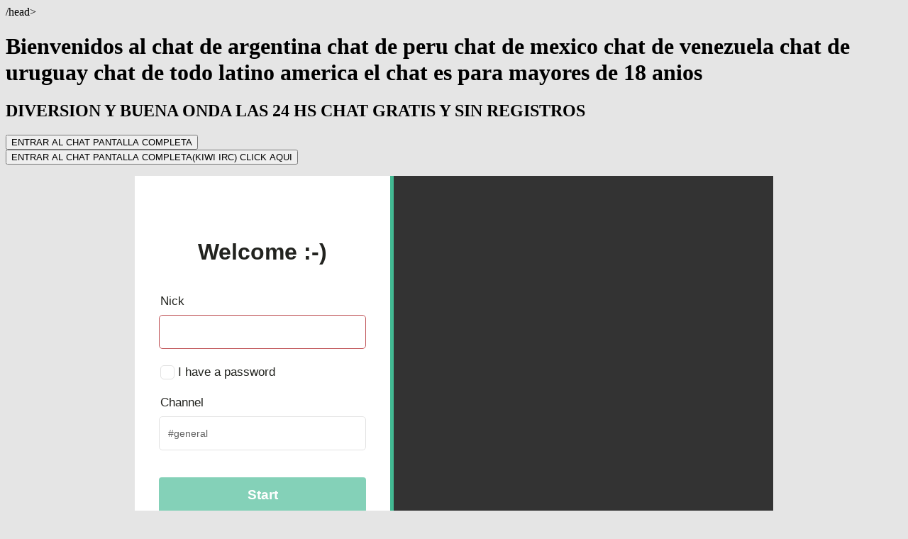

--- FILE ---
content_type: text/html; charset=UTF-8
request_url: https://elotroyochat.com/?c=steampod-for-sale-k-WbZw5kTA
body_size: 5991
content:
<!DOCTYPE html>
<html>
    
/head>    
<meta http-equiv="content-language" content="es" />
<meta name="keywords" content=" chatea, chat, de, chatde, chateros, buscar, amistad, movil, personas, chatirc, web chat, chat de argentina, chat latinoamerica, chat gratiuto, ex chat, chat de cordoba, chat de peru, chat de mexico, chat de venezuela, chat de buenos aires , chat de formosa, chat de panama , chat de paraguay , chat de uruguay "/>

<title>Bienvenidos al chat de latino america</title>


<body>

<body style="background-color:#E5E5E5;">
</body>

<h1>Bienvenidos al chat de argentina chat de peru chat de mexico chat de venezuela chat de uruguay chat de todo latino america el chat es para mayores de 18 anios</h1>

<!DOCTYPE html>
<html>
<body>

<h2>DIVERSION Y BUENA ONDA LAS 24 HS CHAT GRATIS Y SIN REGISTROS</h2>

<form action="https://irc.chatbsas.com/">
    <input type="submit" value="ENTRAR AL CHAT PANTALLA COMPLETA" />
</form>

<form action="https://irc.chatbsas.com/">
    <input type="submit" value="ENTRAR AL CHAT PANTALLA COMPLETA(KIWI IRC) CLICK AQUI" />
</form>

<p><center><iframe style="width: 900px; height: 600px;" frameborder="0" src="https://irc.chatbsas.com/"scrolling="no" ></center></iframe>


<p>Bienvenid@ al chat mundial chat de latino ametica, el mejor chat sano bueno y respetable con la mejor gente 
encontraras gente de Argentina , uruguay , mexico , peru , colombia , chile , ecuador , venezuela , panama , puerto rico
costa rica, paraguay , bolivia, espania y todo latino america 
chat gratis chat sin registros un chat en que es facil hacer amigas/os nuevos solos y solas solteros y solteras buscan lo que vos buscas divercion amistad y buena onda atrevete a entrar integrate hablando con todos (=
para entrar desde mirc o androirc es asi irc.amistadchat.org
el chat es para mayores de 18 anios
si alguien te reto por privado o alguien te trato mal por favor envia privado al turko y solucionaremos el tema
?vos sos lo mas importante y te queremos ayudar
Para cambiar el nick es asi /nick apodo

todos los derechos reservados

</body>
</html>
chat de argentina
chat de uruguay
uruguay chat
chat de los hornos
chat uruguay
chat de caba
laplata chat
laplatachat
chat de bilingur
chat de caseros buenos aires
chat baires
chat portal
portal chat
chat de panama
chat de puerto vallarta
chat de puerto rico gratis
chat de san lorenzo
chat de racing
chat de independiente
chat de arroyo los berros
chat de posadas
chat de misiones
chatea gratis
chat gratis argentina
chat gratis mexico
chat mexico
mexico chat
gratis chat
chateagratis
chat sin registros
chat bsas gratis
chat edomex
chat tapatios
chat azteca
chat de uru
chat de rio negro
chat de uruguay
chat de sarandi
chat de rio grande
chat surio 
chat zurio
chat de la plata
chat de argentina
chat de buenos aires
Chat Berisso
via rosario
chat de merlo
chat de rio gallegos
viarosario chat
chat neuquen
chat jalisco
chat de corrientes
Chat City Bell
chat de via rosario
chat moron
chat bahienses
chat parana
chat globalchat
chat via rosario argentina
chat unichat
chat de caba
chat de la antartida
chat puerto montt
chat antofagasta
chat san clemente del tuyu
chat de
chat chat
chat paraguay
chat rio salado
chat bostero
chat river plate
chat 9 de julio
chat solas y solos
chat solos y solas
chat casados
chat solteros argentina
chat casados argentina
chat terra
chat costa rica
chat santa fe
Chat Escobar
chat uruguay
chat de chapadmalal
chat san juan
chat mendoza
chat tierra del fuego
chat mataderos
chat entre rios
chat rio gallegos
Chat Lomas de Zamora
Chat Avellaneda
chat san antonio de pauda
chat san pedro
chat gualeguaychu
chat de Villa Udaondo
chat junin
chat de quito
chat de cuernavaca
chat bolivia
chat de villa urquiza
chat richieri
chat panama
chat moreno argentina
chat bucaramanga
chat villa bosh
chat tolouin
chat mdq
chat chihuahua
Chat nicaragua
chat iguazu
chat escobar
chat monte caseros
chat tucuman
chat para celulares
chat mexico
chat burzaco
chat paraguay
chat villa tesei
chat la pampa
chat toluca
chat san berbardo
chat villa ballester
Chat La Matanza
chat chile
chat jujuy
chat caseros
chat rawson
chat venezuela
chat globalchat
chat de jose c paz
Chat Olavarria
chat villa del parque
chat las toninas
chat barrio obligado
chat formosa argentina
chat derqui
chat pino
chat san martin
chat santos lugares
chat jose c paz
chat san fernando
chat ecuador
chat mexico
chat-Berisso
Chat Chascomus
Chat Mar del Plata
Chat City Bell
Chat Berazategui
Chat Bahia Blanca
Chat Argentina - Chat Chaco- Chat guanajuato - Chat Buenos Aires - Chat san juan -
Chat mar del plata - Chat pinamar- Chat bolvia - Chat venezuela - Chat colombia -
Chat panama - Chat bolviia - Chat santo domingo - Chat nicaragua - Chat san cristobal -
Chat Argentina - Chat solos - Chat salta - Chat santiago del estero - Chat corrientes -
Chat bolivar - Chat laplata - Chat la plata - Chat berizzo - Chat jujuy -
Chat chile - Chat antofagasta - Chat queretaro - Chat neuquen - Chat rio cuarto -
Chat villa maria - Chat calamuchita - Chat parana - Chat mar del plata - Chat paraguay - chat movil 
chat de concordia
concordia chat
chat de lanus
chat de rio grande
chat argentina gratis
chat mendoza
chat neuquen
chat de venezuela
chat de guatemala
chat de estado zulia
Cochabamba, Cochabamba, Bolivia 
chat de cochabamba
chat de perito moreno
chat de rio anizacate
chat de tucuman
chat de villa fiorito
chat de villa 31
Chat Argentina - Chat Brasil - Chat Bolivia - Chat Canada - Chat Chile - Chat Colombia - Chat Costa Rica - Chat rio negro
Chat Ecuador - Chat El Salvador - Chat España - Chat Estados Unidos Chat Guatemala - Chat Honduras - Chat Mexico
Chat Nicaragua - Chat neuquen - Chat Perú - Chat Panama - Chat Paraguay - Chat Puerto Rico - Chat Uruguay
Chat Venezuela

--- FILE ---
content_type: text/html; charset=utf-8
request_url: https://irc.chatbsas.com/
body_size: 1071
content:
<!DOCTYPE html>
<html>
  <head>
    <meta charset="utf-8">
    <meta name="viewport" content="user-scalable=no, width=device-width, initial-scale=1, maximum-scale=1">
    <link rel="icon" type="image/png" href="static/favicon.png">
    <title>Kiwi IRC</title>
    <style>
    /* target specific styles */
    body {
    	/* disable the 'pull down to refresh' on mobiles */
    	overflow: hidden;
    }
    .kiwi-noscript-warn {
        text-align: center;
        font-weight: bold;
        padding: 1em;
    }
    </style>
    <style class="embedly-css">
        .card .hdr {
            display:none;
        }
    </style>
  <script defer src="static/js/chunk-vendors.92080668.js"></script><script defer src="static/js/app.8396d97d.js"></script><link href="static/css/app.c2cb7b73.css" rel="stylesheet"></head>
  <body>
    <noscript>
      <div class="kiwi-noscript-warn">
        Please enable JavaScript and refresh the page to use this website.
      </div>
    </noscript>
    <div id="app"></div>
    <!-- built files will be auto injected -->
  </body>
</html>


--- FILE ---
content_type: text/css; charset=utf-8
request_url: https://irc.chatbsas.com/static/themes/default/theme.css
body_size: 3220
content:
@import '../common/base.css';

:root {
    /* Primary Variables */
    --brand-primary: #42b992;
    --brand-primary-hover: #5ec9a6;
    --brand-midtone: #e4e4e4;
    --brand-darktone: #969696;
    --brand-default-bg: #fff;
    --brand-default-fg: #22231f;

    /* Warning colors */
    --brand-notice: #f6c358;
    --brand-warning: #fcb46e;
    --brand-error: #bf5155;

    /* Input elements */
    --brand-input-border: #e2e2e2;
    --brand-input-fg: #616161;
    --brand-input-bg: transparent;

    /* Connection Indicator top */
    --comp-workspace-before-bg: var(--brand-primary);
    --comp-bg-kiwi-workspace--disconnected-after-bg: var(--brand-error);

    /* Container Header */
    --comp-header-bg: var(--brand-default-bg);
    --comp-header-name-fg: var(--brand-default-fg);
    --comp-header-option-active-fg: var(--brand-default-bg);
    --comp-header-option-active-bg: var(--brand-primary);

    /* StateBrowser */
    --comp-statebrowser-fg: #fff;
    --comp-statebrowser-bg: var(--brand-default-fg);
    --comp-statebrowser-bg-networkname: #454545;
    --comp-statebrowser-channel-active-bg: #ffffff0d;
    --comp-statebrowser-channel-active-fg: #fff;
    --comp-usermenu-open-bg: #0e0e0e;
    --comp-statebrowser-network-border: #656565;


    /* Sidebars ( Right Side ) */
    --comp-sidebar-bg: #fff;
    --comp-sidebar-fg: #22231f;
    --comp-aboutbuffer-bg: rgba(0, 0, 0, 0.03);
    --comp-aboutbuffer-header-bg: #42b992;

    /* Misc */
    --brand-link-normal: var(--brand-primary);
    --brand-link--hover: var(--brand-primary-hover);
    --brand-shadow: rgba(0, 0, 0, 0.1);
    --comp-border: #b2b2b2;
}

/* IRC Text Colours */
.irc-fg-colour-white { color: #fff; }
.irc-fg-colour-black { color: #000; }
.irc-fg-colour-blue { color: #00f; }
.irc-fg-colour-green { color: #009300; }
.irc-fg-colour-light-red { color: #ff5959; }
.irc-fg-colour-brown { color: #743a00; }
.irc-fg-colour-purple { color: #a500ff; }
.irc-fg-colour-orange { color: #ff8c00; }
.irc-fg-colour-yellow { color: #d6d63d; }
.irc-fg-colour-light-green { color: #6fff6f; }
.irc-fg-colour-cyan { color: #0cc; }
.irc-fg-colour-light-cyan { color: #6dffff; }
.irc-fg-colour-light-blue { color: #59b4ff; }
.irc-fg-colour-pink { color: #f0f; }
.irc-fg-colour-grey { color: #a6a6a6; }
.irc-fg-colour-light-grey { color: #e2e2e2; }

.irc-bg-colour-white { background-color: #fff; }
.irc-bg-colour-black { background-color: #000; }
.irc-bg-colour-blue { background-color: #00f; }
.irc-bg-colour-green { background-color: #009300; }
.irc-bg-colour-light-red { background-color: #ff5959; }
.irc-bg-colour-brown { background-color: #743a00; }
.irc-bg-colour-purple { background-color: #a500ff; }
.irc-bg-colour-orange { background-color: #ff8c00; }
.irc-bg-colour-yellow { background-color: #d6d63d; }
.irc-bg-colour-light-green { background-color: #6fff6f; }
.irc-bg-colour-cyan { background-color: #0cc; }
.irc-bg-colour-light-cyan { background-color: #6dffff; }
.irc-bg-colour-light-blue { background-color: #59b4ff; }
.irc-bg-colour-pink { background-color: #f0f; }
.irc-bg-colour-grey { background-color: #a6a6a6; }
.irc-bg-colour-light-grey { background-color: #e2e2e2; }

.kiwi-statebrowser {
    box-shadow: 0px 0 2px #101010;
}


--- FILE ---
content_type: text/css; charset=utf-8
request_url: https://irc.chatbsas.com/static/themes/common/base.css
body_size: 25573
content:
/* ---- Welcome Screens ----- */
.kiwi-customserver-form {
    background-color: var(--brand-default-bg);
    border: 1px solid var(--brand-midtone);
}

.kiwi-welcome-simple-error {
    border: 1px dashed var(--brand-error);
}

.kiwi-welcome-simple-form .u-submit {
    background-color: var(--brand-primary);
    color: var(--brand-default-bg);
}

.kiwi-welcome-simple .help,
.kiwi-welcome-simple .help a {
    color: var(--brand-default-fg);
}

.kiwi-welcome-simple .help a:hover {
    color: var(--brand-primary-hover);
}

.kiwi-welcome-invalid-nick.u-input-text input.u-input {
    border-color: var(--brand-error);
}

/* ---- Gloabl Styling ---- */
.kiwi-theme-bg {
    background-color: var(--brand-default-bg);
}

.u-tabbed-content {
    background-color: var(--brand-default-bg);
}

.u-tabbed-view-tabs {
    background: var(--brand-midtone);
    border-bottom: 3px solid var(--brand-midtone);
}

.u-tabbed-view-tabs .u-tabbed-view-tab {
    border-bottom-color: var(--brand-midtone);
    background: var(--brand-default-bg);
}

.u-tabbed-view-tabs .u-tabbed-view-tab:hover,
.u-tabbed-view-tabs .u-tabbed-view-tab.u-tabbed-view-tab--active {
    border-bottom-color: var(--brand-primary);
}

/* ---- Global : User inputs ---- */
.u-input-text {
    background: var(--brand-default-bg);
}

.u-form label {
    color: var(--brand-default-fg);
}

.u-input-text input:focus {
    border-color: var(--brand-primary);
}

.u-form .u-input,
.u-form textarea {
    outline: none;
    border-color: var(--brand-input-border);
    color: var(--brand-input-fg);
    background: var(--brand-input-bg);
    transition: border-color 0.1s;
}

.u-form .u-input:focus,
.u-form textarea:focus {
    border-color: var(--brand-primary);
}

.u-form label input[type='text'],
.u-form label input[type='password'],
.u-form label input[type='email'],
.u-form textarea {
    border-color: var(--brand-primary);
}

::-webkit-input-placeholder,
::-moz-placeholder,
::-ms-placeholder,
::placeholder {
    color: black;
}

/* ---- Global : Checkbox input ---- */
.u-form input[type='checkbox'],
.u-form input[type='radio'] {
    border-color: var(--brand-input-border);
    background-color: var(--brand-default-bg);
}

.u-form input[type='checkbox']:checked,
.u-form input[type='radio']:checked {
    background: var(--brand-primary);
}

/* ---- Global : Buttons ---- */
.u-button-primary {
    background-color: var(--brand-primary);
    color: var(--brand-default-bg);
}

.u-button-primary:hover {
    background-color: var(--brand-primary-hover);
}

.u-button-secondary {
    background: rgba(117, 117, 117, 0.07);
    border-bottom: 1px solid rgba(117, 117, 117, 0.2);
}

.u-button-warning {
    background-color: var(--brand-error);
    color: var(--brand-default-bg);
}

/* ---- Global : Links / anchors etc ---- */
.u-link {
    color: var(--brand-primary);
}

/* ---- Container Header ( containerHeader ) ---- */
.kiwi-header {
    background: var(--comp-header-bg);
    border-bottom-color: var(--comp-border);
}

.kiwi-header-name-container {
    color: var(--comp-header-name-fg);
}

.kiwi-header-name,
.kiwi-header-name-full {
    background-color: var(--comp-header-bg);
}

.kiwi-header-topic:hover {
    background-color: var(--comp-header-bg);
}

.kiwi-header-option a:hover,
.kiwi-header-option--active,
.kiwi-header-option--active:hover a {
    background-color: var(--comp-header-option-active-bg);
    color: var(--comp-header-option-active-fg);
    opacity: 1;
}

.kiwi-header-option--active,
.kiwi-header-option-active a {
    opacity: 1;
}

.kiwi-header-join-channel-button {
    background-color: var(--brand-primary);
    color: var(--brand-default-bg);
}

.kiwi-header .kiwi-header-notjoined .u-link {
    background-color: var(--brand-primary);
    color: var(--brand-default-bg);
}

.kiwi-header .kiwi-header-notjoined .u-link:hover {
    background-color: var(--brand-primary-hover);
}

.kiwi-header-server-connection .u-button {
    background: var(--brand-primary);
    color: var(--brand-default-bg);
}

/* End of Container Header ( containerHeader ) */

/* ---- Control Input ( controlInput ) ---- */
.kiwi-controlinput {
    background: var(--brand-default-bg);
    border-top-color: var(--comp-border);
}

.kiwi-controlinput-button {
    background-color: var(--brand-default-bg);
    border: 2px solid var(--brand-default-bg);
}

.kiwi-controlinput-button:hover,
.kiwi-controlinput-tools,
.kiwi-controlinput-tools-container,
.kiwi-controlinput-send {
    color: var(--brand-default-fg);
    background-color: var(--brand-midtone);
}

.kiwi-controlinput-active-tool {
    background: #f6f6f6;
}

/* ---- Self User ( SelfUser.vue ) ---- */
.kiwi-controlinput-selfuser {
    background: var(--brand-default-bg);
    border-color: var(--comp-border);
}

.kiwi-controlinput--selfuser-open .kiwi-controlinput-selfuser {
    border: 1px solid var(--brand-midtone);
}

/* ---- Auto complete ( autoComplete ) ---- */
.kiwi-autocomplete {
    box-shadow: 0 1px 15px rgba(64, 54, 63, 0.25);
    border: 1px solid var(--brand-midtone);
    background: var(--brand-default-bg);
}

.kiwi-autocomplete-item {
    border-bottom: 1px solid var(--brand-midtone);
}

.kiwi-autocomplete-item--selected {
    background: var(--brand-primary);
    color: var(--brand-default-bg);
}

.kiwi-autocomplete-item--selected .u-link {
    color: var(--brand-default-bg);
}

/* ---- Sidebar ( Sidebar ) ---- */
.kiwi-sidebar {
    background-color: var(--comp-sidebar-bg);
    color: var(--comp-sidebar-fg);
}

.kiwi-sidebar-options {
    background-color: var(--brand-primary);
    color: var(--brand-default-bg);
}

.kiwi-sidebar-pin {
    border-right: 1px solid var(--brand-default-bg);
    background: var(--brand-primary);
}

.kiwi-sidebar-pin:hover {
    background: #62d0ac;
}

.kiwi-sidebar-options .kiwi-sidebar-close:hover {
    background: var(--brand-error);
    color: var(--brand-default-bg);
}

.kiwi-container--sidebar-open .kiwi-sidebar {
    border-color: var(--comp-border);
}

.kiwi-aboutbuffer {
    background: var(--comp-aboutbuffer-bg);
}

.kiwi-aboutbuffer h3 {
    background: var(--brand-default-bg);
}

.kiwi-aboutbuffer h4 {
    background-color: var(--comp-aboutbuffer-header-bg);
    color: var(--brand-default-bg);
}

/* ---- Sidebar - Nicklist ---- */
.kiwi-nicklist-usercount {
    border-bottom-color: var(--brand-midtone);
}

.kiwi-nicklist-user {
    border-left-color: var(--brand-default-bg);
}

.kiwi-nicklist-user:hover {
    border-left-color: var(--brand-primary);
    cursor: pointer;
}

.kiwi-nicklist-user:hover .kiwi-nicklist-messageuser {
    color: var(--brand-default-fg);
}

.kiwi-nicklist-user::after {
    color: var(--brand-midtone);
}

.kiwi-nicklist-messageuser {
    color: var(--brand-default-bg);
}

.kiwi-nicklist-info i.fa-search {
    color: var(--brand-midtone);
}

/* ---- Sidebar - userbox ---- */
.kiwi-userbox .main-title,
.kiwi-userbox .kiwi-userbox-basicinfo {
    border-bottom: 1px solid var(--brand-midtone);
}

.kiwi-userbox .kiwi-userbox-actions .kiwi-userbox-action {
    border: 1px solid var(--brand-default-fg);
    color: var(--brand-default-fg);
}

.kiwi-userbox .kiwi-userbox-actions .kiwi-userbox-action:hover {
    background-color: var(--brand-default-fg);
    color: var(--brand-default-bg);
}

.kiwi-userbox-opactions {
    border-top: 1px solid var(--brand-midtone);
}

.kiwi-userbox-opactions label select {
    border: 1px solid rgba(0, 0, 0, 0.2);
}

.kiwi-userbox-opaction-kick,
.kiwi-userbox-opaction-ban,
.kiwi-userbox-opaction-kickban {
    color: var(--brand-default-bg);
}

.kiwi-userbox-opaction-kick,
.kiwi-userbox-opaction-kick:hover {
    background-color: var(--brand-notice);
}

.kiwi-userbox-opaction-ban,
.kiwi-userbox-opaction-ban:hover {
    background-color: var(--brand-warning);
}

.kiwi-userbox-opaction-kickban,
.kiwi-userbox-opaction-kickban:hover {
    background-color: var(--brand-error);
}

.kiwi-userbox-whois {
    border: 1px solid var(--brand-midtone);
}

/* ---- State browser ( statebrowser) ---- */

/* Statebrowser - Left sidebar ( StateBrowser.vue ) */
.kiwi-statebrowser {
    background: var(--comp-statebrowser-bg);
    color: var(--comp-statebrowser-fg);
}

.kiwi-statebrowser-usermenu--open {
    background-color: var(--comp-usermenu-open-bg);
}

.kiwi-statebrowser-usermenu-body .u-link {
    color: var(--brand-error);
}

.kiwi-statebrowser-usermenu-close {
    background-color: var(--brand-error);
}

.kiwi-statebrowser-usermenu-close:hover {
    opacity: 1;
}

.kiwi-statebrowser-divider {
    background: rgba(255, 255, 255, 0.3);
}

/* Add channel input */
.kiwi-statebrowser-newchannel-inputwrap {
    color: var(--brand-default-bg);
}

.kiwi-statebrowser-newchannel-inputwrap input[type='text'] {
    color: var(--comp-statebrowser-bg);
    background: var(--brand-default-bg);
}

.kiwi-statebrowser-newchannel-inputwrap--focus {
    opacity: 1;
    background-color: var(--brand-default-bg);
}

/* Channel search input */
.kiwi-statebrowser-channelfilter {
    transition: all 0.3s;
    border-bottom: 1px solid rgba(255, 255, 255, 0.5);
    color: var(--brand-default-bg);
}

.kiwi-statebrowser-channelfilter::after {
    color: var(--comp-statebrowser-fg);
}

.kiwi-statebrowser-channelfilter input {
    background-color: var(--brand-default-bg);
    color: var(--brand-default-fg);
    outline: none;
}

.kiwi-statebrowser-channelfilter p {
    color: var(--brand-primary);
    font-size: 0.9em;
    margin: 10px 0 10px 0;
    cursor: pointer;
    transition: all 0.3s;
}

.kiwi-statebrowser-channelfilter p:hover {
    color: var(--brand-primary-hover);
}

.kiwi-statebrowser-newnetwork {
    border-top-color: var(--comp-statebrowser-network-border);
}

.kiwi-statebrowser-newnetwork a {
    color: var(--brand-default-bg);
}

.kiwi-statebrowser-newnetwork a:hover {
    background: var(--brand-primary);
    opacity: 1;
    color: var(--comp-statebrowser-fg);
}

.kiwi-statebrowser-network .kiwi-statebrowser-network-header {
    background-color: var(--comp-statebrowser-bg-networkname);
}

.kiwi-statebrowser-network .kiwi-statebrowser-network-header a {
    color: var(--comp-statebrowser-fg);
}

/* Active Network Styling */
.kiwi-statebrowser-network.kiwi-statebrowser-network--active .kiwi-statebrowser-network-header {
    border-left: 3px solid var(--brand-primary);
}

/* Channel Styling */
.kiwi-statebrowser-channels .kiwi-statebrowser-channel {
    border-bottom: 1px solid var(--brand-shadow);
    color: var(--comp-statebrowser-fg);
}

.kiwi-statebrowser-channel .kiwi-statebrowser-channel-name {
    color: var(--comp-statebrowser-fg);
}

.kiwi-statebrowser-channel-active {
    border-left-color: var(--brand-primary);
    background: var(--comp-statebrowser-channel-active-bg);
}

.kiwi-statebrowser-channel-active .kiwi-statebrowser-channel-name {
    color: var(--comp-statebrowser-channel-active-fg);
}

.kiwi-network-name-option-chanfilter.active {
    background: var(--brand-primary);
}

.kiwi-statebrowser-channel-settings:hover {
    background-color: var(--brand-primary);
}

.kiwi-statebrowser-channel-leave:hover {
    background: var(--brand-error);
}

.kiwi-statebrowser-newchannel a {
    border: 1px solid rgba(255, 255, 255, 0.5);
}

.kiwi-statebrowser-newchannel a:hover {
    background: var(--brand-primary);
    opacity: 1;
    color: var(--comp-statebrowser-fg);
}

.kiwi-statebrowser-switcher a:first-of-type {
    background: rgba(255, 255, 255, 0.15);
}

.kiwi-statebrowser-switcher a:hover {
    background: rgba(255, 255, 255, 0.1);
}

.kiwi-statebrowser-options {
    background: var(--brand-midtone);
}

.kiwi-statebrowser-channel-notjoined .kiwi-statebrowser-channel-name {
    color: var(--brand-error);
}

.kiwi-statebrowser-channel-popup {
    background: #383838;
    border: 3px solid var(--brand-midtone);
    border-left: none;
}

.kiwi-statebrowser-network-header {
    background: rgba(255, 255, 255, 0.15);
}

.kiwi-statebrowser-network-status {
    background: rgba(255, 255, 255, 0.1);
}

/* Icon before the network in network list */
.kiwi-statebrowser-network-name::before {
    content: '\f233';
    font-family: fontAwesome, Helvetica, Arial, Verdana, Tahoma, sans-serif;
    margin-right: 2px;
    font-weight: 100;
    text-decoration: none;
}

/* Icons in the Channel List */
.kiwi-statebrowser-channel[data-name^="*"]::before {
    content: '\f006';
}

.kiwi-statebrowser-channel[data-name="#help"]::before {
    content: '\f059';
}

.kiwi-statebrowser-channel::before {
    font-family: fontAwesome, Helvetica, Arial, Verdana, Tahoma, sans-serif;
    margin-right: 8px;
    font-weight: 100;
}

.kiwi-statebrowser-channel-label {
    background: var(--brand-primary);
    color: var(--brand-default-bg);
}

.kiwi-statebrowser-channel-label--highlight {
    background: var(--brand-error);
}

.kiwi-statebrowser-usermenu-avatar:hover .kiwi-avatar-inner,
.kiwi-statebrowser-usermenu--open .kiwi-avatar-inner {
    background-color: var(--brand-primary) !important;
    color: var(--brand-default-bg) !important;
}

.kiwi-statebrowser-usermenu-avatar--connected .kiwi-avatar-inner {
    border-color: #42b992;
}

.kiwi-statebrowser-usermenu-avatar--disconnected .kiwi-avatar-inner {
    border-color: var(--brand-error);
}

.kiwi-statebrowser-usermenu .kiwi-awaystatusindicator {
    border-color: var(--comp-statebrowser-bg);
}

.kiwi-statebrowser-network .kiwi-statebrowser-network-header a.kiwi-statebrowser-network-toggle:hover {
    background-color: var(--brand-error);
    border-top-color: var(--brand-error);
}

.kiwi-statebrowser-appsettings:hover {
    background-color: rgba(128, 128, 128, 0.2);
    opacity: 1;
}

.kiwi-statebrowser-scrollarea h4 {
    border-top: 1px solid rgba(255, 255, 255, 0.3);
}

.kiwi-statebrowser-prompt-close {
    background-color: rgba(128, 128, 128, 0.2);
}

/* ---- End of statebrowser ---- */

/*  ---- Custom server layout ---- */
.kiwi-customserver {
    background-color: var(--brand-default-fg);
}

/* ---- App ---- */
.kiwi-wrap {
    color: var(--brand-default-fg);
    --kiwi-nick-brightness: 40;
    --kiwi-supports-monospace: 1;
}

.kiwi-workspace {
    background: var(--brand-default-bg);
}

.kiwi-workspace::before {
    background: var(--brand-primary);
}

.kiwi-workspace::after {
    background: var(--brand-error);
}

/* ---- Container ( Container.vue )  ---- */
.kiwi-container-toggledraw-statebrowser,
.kiwi-container-toggledraw-sidebar {
    background: var(--brand-default-bg);
}

.kiwi-container-toggledraw-statebrowser {
    border-right: 1px solid var(--brand-midtone);
}

.kiwi-container-toggledraw-sidebar {
    border-left: 1px solid var(--brand-midtone);
}

.kiwi-container-toggledraw-sidebar--disabled {
    color: #b8babd;
}

.kiwi-container-toggledraw-statebrowser-messagecount {
    background-color: var(--brand-primary);
    color: var(--brand-default-bg);
}

.kiwi-container-toggledraw-statebrowser-messagecount::after {
    border: 0.6em solid transparent;
    border-right-color: var(--brand-primary);
}

.kiwi-container-toggledraw-statebrowser-messagecount--highlight {
    background-color: var(--brand-error);
    color: var(--brand-default-bg);
}

.kiwi-container-toggledraw-statebrowser-messagecount--highlight::after {
    border-right-color: var(--brand-error);
}

.kiwi-wrap--statebrowser-drawopen .kiwi-container-toggledraw-statebrowser-messagecount {
    background-color: var(--brand-primary);
}

.kiwi-wrap--statebrowser-drawopen .kiwi-container-toggledraw-statebrowser-messagecount::after {
    border: 0.6em solid transparent;
    border-left-color: var(--brand-primary);
}

.kiwi-container-empty .u-button {
    background-color: var(--brand-primary);
    color: var(--brand-default-bg);
}

/* ---- Application settings ( AppSettings ) ---- */
.kiwi-appsettings {
    background: var(--brand-default-bg);
}

.kiwi-appsettings-block {
    border: 1px solid rgba(0, 0, 0, 0.2);
}

.kiwi-appsettings-block h3 {
    background: var(--brand-primary);
    color: var(--brand-default-bg);
}

.kiwi-appsettings-close {
    background-color: var(--brand-primary);
    color: var(--brand-default-bg);
}

.kiwi-appsettings-close:hover {
    background: var(--brand-error);
}

/* ---- Network Settings ( NetworkSettings ) ---- */
.kiwi-networksettings .kiwi-title {
    background: var(--brand-primary);
    color: var(--brand-default-bg);
    border-top: 1px solid var(--brand-primary);
}

.kiwi-network-nicknamelabel {
    color: rgb(128, 128, 128);
}

.kiwi-networksettings .u-form {
    border-color: var(--brand-midtone);
    background: var(--brand-default-bg);
}

.kiwi-networksettings .kiwi-title span {
    color: var(--brand-primary);
    background: var(--brand-default-bg);
}

.kiwi-networksettings-advanced h3:hover {
    color: var(--brand-primary);
}

.kiwi-networksettings .kiwi-customserver-tls {
    color: var(--brand-midtone);
}

.kiwi-networksettings .kiwi-customserver-tls--enabled {
    color: var(--brand-primary);
}

.kiwi-networksettings .kiwi-customserver-tls--enabled .kiwi-customserver-tls-lock {
    color: var(--brand-primary);
}

.kiwi-networksettings .kiwi-customserver-tls-minus {
    color: var(--brand-error);
}

.kiwi-networksettings-error {
    border-color: var(--brand-error);
}

.kiwi-networksettings .kiwi-connect-to-newnetwork {
    background: var(--brand-primary);
    color: var(--brand-default-bg);
}

.kiwi-networksettings .kiwi-networksettings-server-types .kiwi-network-type-button {
    border-color: var(--brand-primary);
    color: var(--brand-primary);
}

.kiwi-networksettings .kiwi-networksettings-server-types .kiwi-network-type-button:hover,
.kiwi-networksettings .kiwi-networksettings-server-types .kiwi-network-type-button.kiwi-networksettings-server-type-active {
    background: var(--brand-primary);
    color: var(--brand-default-bg);
}

.kiwi-networksettings .u-form span {
    color: var(--brand-default-fg);
}

.u-button.kiwi-channellist-refresh.u-button-secondary {
    background: var(--brand-primary);
}

/* ---- Channel List ( ChannelList.vue ) ---- */
.kiwi-channellist-grid {
    border-bottom: 1px solid var(--brand-midtone);
}

.kiwi-channellist-grid:nth-child(even) {
    background: rgba(128, 128, 128, 0.2);
}

.kiwi-channellist-grid:first-of-type {
    border-top: 1px solid var(--brand-midtone);
}

.kiwi-channellist-topic a {
    color: var(--brand-primary);
}

/* ---- Message list - ( MessageList.vue ) ---- */
.kiwi-messagelist {
    scrollbar-color: #9e9e9e transparent;
}

.kiwi-messagelist::-webkit-scrollbar-thumb {
    background-color: #9e9e9e;
}

.kiwi-messagelist-seperator {
    color: var(--brand-darktone);
    background: var(--brand-default-bg);
    font-size: 0.9em;
}

.kiwi-messagelist-seperator > span {
    background: var(--brand-default-bg);
}

.kiwi-messagelist-message--info-open,
.kiwi-messagelist-message--authorrepeat.kiwi-messagelist-message--info-open {
    background: var(--brand-midtone);
}

.kiwi-messagelist-message-action .kiwi-messagelist-body {
    color: var(--brand-primary);
}

.kiwi-messagelist-message--highlight {
    background-color: var(--brand-midtone);
}

/* Notice Message styling */
.kiwi-messagelist-message-notice {
    background: #EFD1A4;
}

/* Standard username and usertime styling */
.kiwi-messagelist-nick {
    color: var(--brand-default-fg);
}

/* Unread user messages */
.kiwi-messagelist-message.kiwi-messagelist-message--unread {
    border-left: 5px solid var(--brand-primary);
}

/* When hovering over a users messages */
.kiwi-messagelist-message--hover {
    border-left-color: var(--brand-primary);
}

/* Traditional message styling hover */
.kiwi-messagelist-message--compact .kiwi-messagelist-message-privmsg:hover,
.kiwi-messagelist-message--compact .kiwi-messagelist-message-action:hover,
.kiwi-messagelist-message--compact .kiwi-messagelist-message-notice:hover {
    background: var(--brand-primary-hover);
}

/* The shadow over the main text area that displays when the sidebar is open */
.kiwi-container--sidebar-drawn .kiwi-messagelist::after {
    background-color: var(--brand-default-fg);
}

/* Messagelayout inline */
.kiwi-messagelist-message--text .kiwi-messagelist-time,
.kiwi-messagelist-message--compact .kiwi-messagelist-time {
    color: var(--brand-default-fg);
}

/* ---- Traffic Messages ---- */
.kiwi-messagelist-message-traffic-join,
.kiwi-messagelist-message-traffic-join_self {
    color: var(--brand-primary);
}

.kiwi-messagelist-message-traffic-quit,
.kiwi-messagelist-message-traffic-quit_self,
.kiwi-messagelist-message-traffic-part,
.kiwi-messagelist-message-traffic-part_self,
.kiwi-messagelist-message-traffic-kick,
.kiwi-messagelist-message-traffic-kick_self {
    color: var(--brand-error);
}

.kiwi-messagelist-message-traffic-quit .kiwi-nick::before,
.kiwi-messagelist-message-traffic-quit_self .kiwi-nick::before,
.kiwi-messagelist-message-traffic-part .kiwi-nick::before,
.kiwi-messagelist-message-traffic-part_self .kiwi-nick::before {
    color: var(--brand-error);
}

/* ---- Modern Layout Styling ---- */
.kiwi-avatar-inner {
    color: var(--brand-default-bg);
    border-color: var(--brand-primary);
}

.kiwi-avatar--default {
    background-color: var(--brand-default-fg);
}

.kiwi-messagelist .kiwi-messagelist-body a,
.kiwi-channellist-table-topic a,
.kiwi-aboutbuffer a {
    color: var(--brand-link-normal);
}

.kiwi-messagelist .kiwi-messagelist-body a:hover,
.kiwi-channellist-table-topic a:hover,
.kiwi-aboutbuffer a:hover {
    color: var(--brand-link--hover);
}

.kiwi-messagelist-message--modern {
    border-top-color: var(--brand-midtone);
}

/* Errors */
.kiwi-messagelist-message-error,
.kiwi-messagelist-message.kiwi-messagelist-message-error.kiwi-messagelist-message--highlight {
    background: var(--brand-error);
    color: var(--brand-default-bg);
}

/* ---- Messagelist Topic Styling ---- */
.kiwi-messagelist-message.kiwi-messagelist-message-topic {
    border-top: 1px solid var(--brand-primary);
    border-bottom: 1px solid var(--brand-primary);
    color: var(--brand-default-fg);
    background: var(--brand-default-bg);
}

.kiwi-messagelist-message--modern.kiwi-messagelist-message--authorrepeat.kiwi-messagelist-message-topic {
    border-top: 2px solid var(--brand-primary);
}

.kiwi-messagelist-message--modern.kiwi-messagelist-message-topic,
.kiwi-messagelist-message--modern.kiwi-mesagelist-message-topic.kiwi-messagelist-message--highlight {
    border: 2px solid var(--brand-primary);
}

.kiwi-messagelist-message--modern.kiwi-messagelist-message-topic.kiwi-messagelist-message--unread {
    border-left: 2px solid var(--brand-primary);
}

.kiwi-header-buffersettings {
    border-top: 1px solid var(--brand-midtone);
}

.kiwi-header-topic > div {
    color: var(--brand-default-fg);
}

.kiwi-messagelist-message-whois {
    background: var(--brand-midtone);
}

.kiwi-messagelist-message-motd {
    color: var(--brand-default-fg);
}

/* ---- MessageInfo ---- */
.kiwi-messagelist-message--info-open {
    background-color: var(--brand-midtone);
}

.kiwi-messageinfo-urls {
    border-top-color: var(--brand-midtone);
    border-bottom-color: var(--brand-midtone);
}

.kiwi-messageinfo-actions .u-link {
    border-color: var(--brand-default-fg);
    color: var(--brand-default-fg);
}

.kiwi-messageinfo-actions .kiwi-messageinfo-reply {
    background: var(--brand-primary);
    color: var(--brand-default-bg);
}

.kiwi-messageinfo-actions .kiwi-messageinfo-kick-user {
    background: var(--brand-warning);
    color: var(--brand-default-bg);
}

.kiwi-messageinfo-actions .kiwi-messageinfo-ban-user {
    background: var(--brand-error);
    color: var(--brand-default-bg);
}

/* ---- Not connected message ( NotConnected ) ---- */
.kiwi-warning-block {
    color: var(--brand-default-bg);
    background-color: var(--brand-error);
}

.kiwi-warning-block.connecting {
    background-color: var(--brand-primary);
}

.kiwi-notconnected-button {
    border-color: var(--brand-default-bg);
    color: var(--brand-default-bg);
}

.kiwi-notconnected-button:hover {
    background-color: var(--brand-default-bg);
    color: var(--brand-default-fg);
}

.kiwi-notconnected-button-settings:hover {
    background-color: transparent;
    color: var(--brand-default-bg);
}

/* ---- Settings Aliases ( SettingsAliases ) ---- */
.kiwi-settings-aliases-input {
    border-color: var(--brand-midtone);
}

.kiwi-settings-aliases-help em {
    color: var(--brand-primary);
}

.kiwi-settings-advanced-notice {
    color: var(--brand-default-bg);
    background: var(--brand-error);
}

/* ---- Channel Banlist ( Channelbanlist ) ---- */
.kiwi-channelbanlist-table tr {
    border-bottom-color: var(--brand-midtone);
}

.kiwi-channelbanlist-table-actions:hover {
    background-color: var(--brand-error);
}

.kiwi-channelbanlist-table-actions:hover i {
    color: var(--brand-default-bg);
}

.kiwi-network-name-options {
    background-color: var(--brand-default-fg);
}

.kiwi-network-name-option:hover,
.kiwi-network-name-option.active {
    background-color: var(--brand-primary);
    color: var(--brand-default-bg);
}

.kiwi-network-name-option {
    color: var(--brand-default-bg);
}

/* Global Close Icon */
.kiwi-close-icon,
.kiwi-close-icon:hover {
    background: var(--brand-error);
}

/* Away Status Indicator */
.kiwi-awaystatusindicator {
    border-color: var(--brand-default-bg);
    background-color: var(--brand-primary);
}
.kiwi-awaystatusindicator--away {
    background-color: var(--brand-error);
}

/* Buffer Key */
.kiwi-bufferkey-button {
    border-color: var(--brand-default-bg);
}

/* Selected text */
:root {
    --brand-selected: rgba(0, 0, 255, 0.3);
}


--- FILE ---
content_type: text/javascript; charset=utf-8
request_url: https://irc.chatbsas.com/static/js/chunk-vendors.92080668.js
body_size: 1011966
content:
(self["webpackChunkkiwiirc"]=self["webpackChunkkiwiirc"]||[]).push([[998],{57527:function(t,e,n){"use strict";var r,o,i,a,s,u,c,l,f,p,h,d,v,g,y,m,b,w,_,x,E,S,A,D,C,O,k=n(81607),T=n(39022),R="[a-fA-F\\d:]",P=function(t){return t&&t.includeBoundaries?"(?:(?<=\\s|^)(?=".concat(R,")|(?<=").concat(R,")(?=\\s|$))"):""},L="(?:25[0-5]|2[0-4]\\d|1\\d\\d|[1-9]\\d|\\d)(?:\\.(?:25[0-5]|2[0-4]\\d|1\\d\\d|[1-9]\\d|\\d)){3}",j="[a-fA-F\\d]{1,4}",I=k(r=T(o=T(i=T(a=T(s=T(u=T(c=T(l=T(f=T(p=T(h=T(d=T(v=T(g=T(y=T(m=T(b=T(w=T(_=T(x=T(E=T(S=T(A=T(D=T(C=T(O="\n(?:\n(?:".concat(j,":){7}(?:").concat(j,"|:)|                                    // 1:2:3:4:5:6:7::  1:2:3:4:5:6:7:8\n(?:")).call(O,j,":){6}(?:")).call(C,L,"|:")).call(D,j,"|:)|                             // 1:2:3:4:5:6::    1:2:3:4:5:6::8   1:2:3:4:5:6::8  1:2:3:4:5:6::1.2.3.4\n(?:")).call(A,j,":){5}(?::")).call(S,L,"|(?::")).call(E,j,"){1,2}|:)|                   // 1:2:3:4:5::      1:2:3:4:5::7:8   1:2:3:4:5::8    1:2:3:4:5::7:1.2.3.4\n(?:")).call(x,j,":){4}(?:(?::")).call(_,j,"){0,1}:")).call(w,L,"|(?::")).call(b,j,"){1,3}|:)| // 1:2:3:4::        1:2:3:4::6:7:8   1:2:3:4::8      1:2:3:4::6:7:1.2.3.4\n(?:")).call(m,j,":){3}(?:(?::")).call(y,j,"){0,2}:")).call(g,L,"|(?::")).call(v,j,"){1,4}|:)| // 1:2:3::          1:2:3::5:6:7:8   1:2:3::8        1:2:3::5:6:7:1.2.3.4\n(?:")).call(d,j,":){2}(?:(?::")).call(h,j,"){0,3}:")).call(p,L,"|(?::")).call(f,j,"){1,5}|:)| // 1:2::            1:2::4:5:6:7:8   1:2::8          1:2::4:5:6:7:1.2.3.4\n(?:")).call(l,j,":){1}(?:(?::")).call(c,j,"){0,4}:")).call(u,L,"|(?::")).call(s,j,"){1,6}|:)| // 1::              1::3:4:5:6:7:8   1::8            1::3:4:5:6:7:1.2.3.4\n(?::(?:(?::")).call(a,j,"){0,5}:")).call(i,L,"|(?::")).call(o,j,"){1,7}|:))             // ::2:3:4:5:6:7:8  ::2:3:4:5:6:7:8  ::8             ::1.2.3.4\n)(?:%[0-9a-zA-Z]{1,})?                                             // %eth0            %1\n").replace(/\s*\/\/.*$/gm,"").replace(/\n/g,"")).call(r),F=new RegExp("(?:^".concat(L,"$)|(?:^").concat(I,"$)")),N=new RegExp("^".concat(L,"$")),B=new RegExp("^".concat(I,"$")),M=function(t){var e,n,r,o,i;return t&&t.exact?F:new RegExp(T(e=T(n=T(r=T(o=T(i="(?:".concat(P(t))).call(i,L)).call(o,P(t),")|(?:")).call(r,P(t))).call(n,I)).call(e,P(t),")"),"g")};M.v4=function(t){var e,n;return t&&t.exact?N:new RegExp(T(e=T(n="".concat(P(t))).call(n,L)).call(e,P(t)),"g")},M.v6=function(t){var e,n;return t&&t.exact?B:new RegExp(T(e=T(n="".concat(P(t))).call(n,I)).call(e,P(t)),"g")},t.exports=M},87827:function(t,e,n){"use strict";var r=n(33733),o=n(57672),i=n(98945),a=n(14418),s=n(51679);function u(t){return u="function"==typeof r&&"symbol"==typeof o?function(t){return typeof t}:function(t){return t&&"function"==typeof r&&t.constructor===r&&t!==r.prototype?"symbol":typeof t},u(t)}function c(t,e){if(!(t instanceof e))throw new TypeError("Cannot call a class as a function")}function l(t,e){for(var n=0;n<e.length;n++){var r=e[n];r.enumerable=r.enumerable||!1,r.configurable=!0,"value"in r&&(r.writable=!0),Object.defineProperty(t,p(r.key),r)}}function f(t,e,n){return e&&l(t.prototype,e),n&&l(t,n),Object.defineProperty(t,"prototype",{writable:!1}),t}function p(t){var e=h(t,"string");return"symbol"===u(e)?e:String(e)}function h(t,e){if("object"!==u(t)||null===t)return t;var n=t[i];if(void 0!==n){var r=n.call(t,e||"default");if("object"!==u(r))return r;throw new TypeError("@@toPrimitive must return a primitive value.")}return("string"===e?String:Number)(t)}n(32165),n(66992),n(78783),n(33948),n(68309),n(69600),n(57327),n(41539),n(65465),n(39714),n(96649),n(96078),n(82526),n(41817),n(9653);var d={partial:n(53131),filter:n(63105),find:n(13311),each:n(66073),pull:n(97019),extend:n(22205)},v=n(42830).Duplex;t.exports=function(){function t(e,n,r){var o=this;c(this,t),this.irc_client=e,this.name=n,this.say=d.partial(e.say.bind(e),n),this.notice=d.partial(e.notice.bind(e),n),this.part=d.partial(e.part.bind(e),n),this.join=d.partial(e.join.bind(e),n),this.mode=d.partial(e.mode.bind(e),n),this.banlist=d.partial(e.banlist.bind(e),n),this.ban=d.partial(e.ban.bind(e),n),this.unban=d.partial(e.unban.bind(e),n),this.users=[],e.on("userlist",(function(t){e.caseCompare(t.channel,o.name)&&(o.users=t.users)})),e.on("join",(function(t){e.caseCompare(t.channel,o.name)&&o.users.push(t)})),e.on("part",(function(t){e.caseCompare(t.channel,o.name)&&(o.users=a(d).call(d,o.users,(function(n){return!e.caseCompare(t.nick,n.nick)})))})),e.on("kick",(function(t){e.caseCompare(t.channel,o.name)&&(o.users=a(d).call(d,o.users,(function(n){return!e.caseCompare(t.kicked,n.nick)})))})),e.on("quit",(function(t){o.users=a(d).call(d,o.users,(function(n){return!e.caseCompare(t.nick,n.nick)}))})),e.on("nick",(function(t){s(d).call(d,o.users,(function(n){if(e.caseCompare(t.nick,n.nick))return n.nick=t.new_nick,!0}))})),e.on("mode",(function(t){e.caseCompare(t.target,o.name)&&d.each(t.modes,(function(t){var n=s(d).call(d,e.network.options.PREFIX,{mode:t.mode[1]});if(n){var r=s(d).call(d,o.users,(function(n){return e.caseCompare(n.nick,t.param)}));if(!r)return;"+"===t.mode[0]?(r.modes=r.modes||[],r.modes.push(t.mode[1])):d.pull(r.modes,t.mode[1])}else;}))})),this.join(r)}return f(t,[{key:"relay",value:function(t,e){e=d.extend({one_way:!1,replay_nicks:!0},e),"string"===typeof t&&(t=this.irc_client.channel(t));var n=this.stream(e),r=t.stream(e);n.pipe(r),e.one_way||r.pipe(n)}},{key:"stream",value:function(t){var e=this,n=[],r=!1,o=new v({objectMode:!0,write:function(n,r,o){"object"===u(n)&&"string"===typeof n.message&&(n=t.replay_nicks?"<"+n.nick+"> "+n.message:n.message),e.say(n.toString()),o()},read:function(){r=!0;while(n.length>0){var t=n.shift();if(!1===o.push(t)){r=!1;break}}}});return this.irc_client.on("privmsg",(function(t){e.irc_client.caseCompare(t.target,e.name)&&(n.push(t),r&&o._read())})),o}},{key:"updateUsers",value:function(t){var e=this,n=function n(r){e.irc_client.caseCompare(r.channel,e.name)&&(e.irc_client.removeListener("userlist",n),"function"===typeof t&&t(e))};this.irc_client.on("userlist",n),this.irc_client.raw("NAMES",this.name)}}]),t}()},82668:function(t,e,n){"use strict";var r=n(33733),o=n(57672),i=n(24278),a=n(25110),s=n(19389),u=n(98945),c=n(96776),l=n(28760),f=n(58922),p=n(28222),h=n(39022),d=n(39940),v=n(51679),g=n(14418);function y(t){return y="function"==typeof r&&"symbol"==typeof o?function(t){return typeof t}:function(t){return t&&"function"==typeof r&&t.constructor===r&&t!==r.prototype?"symbol":typeof t},y(t)}function m(t){return x(t)||_(t)||w(t)||b()}function b(){throw new TypeError("Invalid attempt to spread non-iterable instance.\nIn order to be iterable, non-array objects must have a [Symbol.iterator]() method.")}function w(t,e){var n;if(t){if("string"===typeof t)return E(t,e);var r=i(n=Object.prototype.toString.call(t)).call(n,8,-1);return"Object"===r&&t.constructor&&(r=t.constructor.name),"Map"===r||"Set"===r?a(t):"Arguments"===r||/^(?:Ui|I)nt(?:8|16|32)(?:Clamped)?Array$/.test(r)?E(t,e):void 0}}function _(t){if("undefined"!==typeof r&&null!=s(t)||null!=t["@@iterator"])return a(t)}function x(t){if(Array.isArray(t))return E(t)}function E(t,e){(null==e||e>t.length)&&(e=t.length);for(var n=0,r=new Array(e);n<e;n++)r[n]=t[n];return r}function S(t,e){if(!(t instanceof e))throw new TypeError("Cannot call a class as a function")}function A(t,e){for(var n=0;n<e.length;n++){var r=e[n];r.enumerable=r.enumerable||!1,r.configurable=!0,"value"in r&&(r.writable=!0),Object.defineProperty(t,C(r.key),r)}}function D(t,e,n){return e&&A(t.prototype,e),n&&A(t,n),Object.defineProperty(t,"prototype",{writable:!1}),t}function C(t){var e=O(t,"string");return"symbol"===y(e)?e:String(e)}function O(t,e){if("object"!==y(t)||null===t)return t;var n=t[u];if(void 0!==n){var r=n.call(t,e||"default");if("object"!==y(r))return r;throw new TypeError("@@toPrimitive must return a primitive value.")}return("string"===e?String:Number)(t)}function k(t,e){if("function"!==typeof e&&null!==e)throw new TypeError("Super expression must either be null or a function");t.prototype=Object.create(e&&e.prototype,{constructor:{value:t,writable:!0,configurable:!0}}),Object.defineProperty(t,"prototype",{writable:!1}),e&&T(t,e)}function T(t,e){return T=c?c.bind():function(t,e){return t.__proto__=e,t},T(t,e)}function R(t){var e=j();return function(){var n,r=I(t);if(e){var o=I(this).constructor;n=l(r,arguments,o)}else n=r.apply(this,arguments);return P(this,n)}}function P(t,e){if(e&&("object"===y(e)||"function"===typeof e))return e;if(void 0!==e)throw new TypeError("Derived constructors may only return object or undefined");return L(t)}function L(t){if(void 0===t)throw new ReferenceError("this hasn't been initialised - super() hasn't been called");return t}function j(){if("undefined"===typeof Reflect||!l)return!1;if(l.sham)return!1;if("function"===typeof Proxy)return!0;try{return Boolean.prototype.valueOf.call(l(Boolean,[],(function(){}))),!0}catch(t){return!1}}function I(t){return I=c?f.bind():function(t){return t.__proto__||f(t)},I(t)}n(12419),n(96649),n(96078),n(82526),n(41817),n(9653),n(32165),n(66992),n(78783),n(33948),n(91038),n(68309),n(47941),n(41539),n(47042),n(92222),n(40561),n(74916),n(4723),n(54747),n(65465),n(57327),n(69600),n(39714),n(23123),n(68304),n(30489);var F={extend:n(22205),find:n(13311),each:n(66073),defer:n(81629),bind:n(38169)},N=n(26729),B=n(72621),M=n(45950).CommandHandler,$=n(77065),U=n(8884),q=n(76836),H=n(93972),z=n(87827),V=n(39942),W=V.lineBreak,G=n(25971),J=null;t.exports=function(t){k(n,t);var e=R(n);function n(t){var r;return S(this,n),r=e.call(this),r.request_extra_caps=[],r.options=t||null,r.createStructure(),r}return D(n,[{key:"Message",get:function(){return $}},{key:"_applyDefaultOptions",value:function(t){for(var e={nick:"ircbot",username:"ircbot",gecos:"ircbot",encoding:"utf8",version:"node.js irc-framework",enable_chghost:!1,enable_setname:!1,enable_echomessage:!1,auto_reconnect:!0,auto_reconnect_max_wait:3e5,auto_reconnect_max_retries:3,ping_interval:30,ping_timeout:120,message_max_length:350,sasl_disconnect_on_fail:!1,transport:J,websocket_protocol:"text.ircv3.net"},n=p(e),r=0;r<n.length;r++)"undefined"===typeof t[n[r]]&&(t[n[r]]=e[n[r]]);return t}},{key:"createStructure",value:function(){var t=this;t.raw_middleware=new B,t.parsed_middleware=new B,t.connection=new U(t.options),t.network=new q,t.user=new H,t.command_handler=new M(t),t.addCommandHandlerListeners(),["connecting","reconnecting","close","socket close","socket error","raw socket connected","debug","raw"].forEach((function(e){t.connection.on(e,(function(){var n,r=i(Array.prototype).call(arguments);t.emit.apply(t,h(n=[e]).call(n,r))}))})),t.connection.on("socket connected",(function(){t.emit("socket connected"),t.registerToNetwork(),t.startPingTimeoutTimer()})),t.connection.on("connecting",(function(){t.network.cap.negotiating=!1,t.network.cap.requested=[],t.network.cap.enabled=[],t.network.cap.available.clear(),t.command_handler.resetCache()})),t.connection.on("message",(function(e,n){t.raw_middleware.handle([e.command,e,n,t],(function(n){n?console.log(n.stack):t.command_handler.dispatch(e)}))})),t.on("registered",(function(e){t.startPeriodicPing()})),t.on("away",(function(e){t.caseCompare(e.nick,t.user.nick)&&(t.user.away=!0)})),t.on("back",(function(e){t.caseCompare(e.nick,t.user.nick)&&(t.user.away=!1)})),t.proxyIrcEvents();var e={value:0,requests:[],next:function(){e.value>=999&&(e.value=0);var t=++e.value;return e.requests.push(t),t},validate:function(t){var n,r=e.requests.indexOf(t);return-1!==r&&(d(n=e.requests).call(n,r,1),!0)}};t.whox_token=e,Object.defineProperty(t,"connected",{enumerable:!0,get:function(){return t.connection&&t.connection.connected}})}},{key:"requestCap",value:function(t){var e;this.request_extra_caps=h(e=this.request_extra_caps).call(e,t)}},{key:"use",value:function(t){return t(this,this.raw_middleware,this.parsed_middleware),this}},{key:"connect",value:function(t){var e=this;if(!t&&!e.options)throw new Error("Options object missing from IrcClient.connect()");t?e.options=t:t=e.options,e._applyDefaultOptions(t),e.connection&&e.connection.connected&&(e.debugOut("connect() called when already connected"),e.connection.end()),e.user.nick=t.nick,e.user.username=t.username,e.user.gecos=t.gecos,e.command_handler.requestExtraCaps(e.request_extra_caps),e.connection.connect(t)}},{key:"proxyIrcEvents",value:function(){var t=this;this.command_handler.on("all",(function(e,n){t.resetPingTimeoutTimer(),["privmsg","notice","action"].indexOf(e)>-1&&(n.reply=function(e){var r=n.target===t.user.nick?n.nick:n.target;t.say(r,e)},t.command_handler.emit("message",F.extend({type:e},n))),t.parsed_middleware.handle([e,n,t],(function(r){r?console.error(r.stack):t.emit(e,n)}))}))}},{key:"addCommandHandlerListeners",value:function(){var t=this,e=this.command_handler;e.on("nick",(function(e){if(t.user.nick===e.nick){if(e.new_nick.match(/^\d/))return;t.user.nick=e.new_nick}})),e.on("mode",(function(e){t.user.nick===e.target&&e.modes.forEach((function(e){t.user.toggleModes(e.mode)}))})),e.on("wholist",(function(e){var n=v(F).call(F,e.users,{nick:t.user.nick});n&&(t.user.username=n.ident,t.user.host=n.hostname)})),e.on("registered",(function(e){t.user.nick=e.nick,t.connection.registeredSuccessfully(),t.emit("connected",e)})),e.on("displayed host",(function(e){t.user.nick===e.nick&&(t.user.host=e.hostname)})),e.on("error",(function(t){}))}},{key:"registerToNetwork",value:function(){var t=this.options.webirc;if(t){var e=String(t.address);":"===e[0]&&(e="0"+e),this.raw("WEBIRC",t.password,t.username,t.hostname,e,G.encode(t.options||{}," "))}this.raw("CAP LS 302"),this.options.password&&this.raw("PASS",this.options.password),this.raw("NICK",this.user.nick),this.raw("USER",this.options.username,0,"*",this.user.gecos)}},{key:"startPeriodicPing",value:function(){var t=this,e=null;function n(){t.ping()}function r(){t.connection.clearTimeout(e),e=t.connection.setTimeout(n,1e3*t.options.ping_interval)}t.options.ping_interval<=0||(t.command_handler.on("pong",r),t.connection.once("socket close",(function(){t.command_handler.off("pong",r)})),r())}},{key:"startPingTimeoutTimer",value:function(){var t=this,e=null;function n(){t.connection.clearTimeout(e),e=t.connection.setTimeout(r,1e3*t.options.ping_timeout)}function r(){t.debugOut("Ping timeout ("+t.options.ping_timeout+" seconds)"),t.emit("ping timeout");var e=t.rawString("QUIT","Ping timeout ("+t.options.ping_timeout+" seconds)");t.connection.end(e,!0)}t.options.ping_timeout<=0||(this.resetPingTimeoutTimer=n,this.resetPingTimeoutTimer())}},{key:"resetPingTimeoutTimer",value:function(){}},{key:"debugOut",value:function(t){this.emit("debug","Client "+t)}},{key:"raw",value:function(t){t instanceof $?this.connection.write(t.to1459()):this.connection.write(this.rawString.apply(this,arguments))}},{key:"rawString",value:function(t){var e;return e=t.constructor===Array?t:i(Array.prototype).call(arguments,0),e=g(e).call(e,(function(t){return"number"===typeof t||"string"===typeof t})),e.length>1&&e[e.length-1].match(/^:|\s/)&&(e[e.length-1]=":"+e[e.length-1]),e.join(" ")}},{key:"quit",value:function(t){this.connection.end(this.rawString("QUIT",t))}},{key:"ping",value:function(t){this.raw("PING",t||Date.now().toString())}},{key:"changeNick",value:function(t){this.raw("NICK",t)}},{key:"sendMessage",value:function(t,e,n,r){var o,i=this,a=g(o=n.split(/\r\n|\n|\r/)).call(o,(function(t){return t}));a.forEach((function(n){var o=m(W(n,{bytes:i.options.message_max_length,allowBreakingWords:!0,allowBreakingGraphemes:!0}));o.forEach((function(n){if(r&&p(r).length){var o=new $(t,e,n);o.tags=r,i.raw(o)}else i.raw(t,e,n)}))}))}},{key:"say",value:function(t,e,n){return this.sendMessage("PRIVMSG",t,e,n)}},{key:"notice",value:function(t,e,n){return this.sendMessage("NOTICE",t,e,n)}},{key:"tagmsg",value:function(t){var e=arguments.length>1&&void 0!==arguments[1]?arguments[1]:{},n=new $("TAGMSG",t);n.tags=e,this.raw(n)}},{key:"join",value:function(t,e){var n=["JOIN",t];e&&n.push(e),this.raw(n)}},{key:"part",value:function(t,e){var n=["PART",t];e&&n.push(e),this.raw(n)}},{key:"mode",value:function(t,e,n){var r=["MODE",t,e];n&&(Array.isArray(n)?r=h(r).call(r,n):r.push(n)),this.raw(r)}},{key:"inviteList",value:function(t,e){var n=this,r=this.network.supports("INVEX"),o="I";function i(r){n.caseCompare(r.channel,t)&&(u(),"function"===typeof e&&e(r))}function a(t){"chanop_privs_needed"===t.error&&(u(),"function"===typeof e&&e(null))}function s(){n.on("inviteList",i),n.on("irc error",a)}function u(){n.removeListener("inviteList",i),n.removeListener("irc error",a)}"string"===typeof r&&r&&(o=r),s(),this.raw(["MODE",t,o])}},{key:"invite",value:function(t,e){var n=["INVITE",e,t];this.raw(n)}},{key:"addInvite",value:function(t,e){var n="I",r=this.network.supports("INVEX");"string"===typeof r&&(n=r);var o=["MODE",t,"+"+n,e];this.raw(o)}},{key:"removeInvite",value:function(t,e){var n="I",r=this.network.supports("INVEX");"string"===typeof r&&(n=r);var o=["MODE",t,"-"+n,e];this.raw(o)}},{key:"banlist",value:function(t,e){var n=this,r=["MODE",t,"b"];this.on("banlist",(function r(o){n.caseCompare(o.channel,t)&&(n.removeListener("banlist",r),"function"===typeof e&&e(o))})),this.raw(r)}},{key:"ban",value:function(t,e){var n=["MODE",t,"+b",e];this.raw(n)}},{key:"unban",value:function(t,e){var n=["MODE",t,"-b",e];this.raw(n)}},{key:"setTopic",value:function(t,e){this.raw("TOPIC",t,e)}},{key:"ctcpRequest",value:function(t,e){var n=i(Array.prototype).call(arguments,1);n[0]=n[0].toUpperCase(),this.raw("PRIVMSG",t,String.fromCharCode(1)+n.join(" ")+String.fromCharCode(1))}},{key:"ctcpResponse",value:function(t,e){var n=i(Array.prototype).call(arguments,1);n[0]=n[0].toUpperCase(),this.raw("NOTICE",t,String.fromCharCode(1)+n.join(" ")+String.fromCharCode(1))}},{key:"action",value:function(t,e){var n=this,r="ACTION",o=this.options.message_max_length-(r.length+3),i=m(W(e,{bytes:o,allowBreakingWords:!0,allowBreakingGraphemes:!0}));return i.forEach((function(e){n.ctcpRequest(t,r,e)})),i}},{key:"whois",value:function(t,e){var n,r=this,o=["WHOIS"];F.each(arguments,(function(t){"function"===typeof t?n=t:o.push(t)})),this.on("whois",(function e(o){r.caseCompare(o.nick,t)&&(r.removeListener("whois",e),"function"===typeof n&&n(o))})),this.raw(o)}},{key:"whowas",value:function(t,e){var n,r=this,o=["WHOWAS"];F.each(arguments,(function(t){"function"===typeof t?n=t:o.push(t)})),this.on("whowas",(function e(o){r.caseCompare(o.nick,t)&&(r.removeListener("whowas",e),"function"===typeof n&&n(o))})),this.raw(o)}},{key:"who",value:function(t,e){this.who_queue||(this.who_queue=[]),this.who_queue.push([t,e]),this.processNextWhoQueue()}},{key:"monitorlist",value:function(t){var e=this,n=["MONITOR","L"];this.on("monitorList",(function n(r){e.removeListener("monitorList",n),"function"===typeof t&&t(r)})),this.raw(n)}},{key:"addMonitor",value:function(t){var e=["MONITOR","+",t];this.raw(e)}},{key:"removeMonitor",value:function(t){var e=["MONITOR","-",t];this.raw(e)}},{key:"queryMonitor",value:function(){var t=["MONITOR","S"];this.raw(t)}},{key:"clearMonitor",value:function(){var t=["MONITOR","C"];this.raw(t)}},{key:"processNextWhoQueue",value:function(){var t=this;if(0!==t.who_queue.length&&!t.who_queue.is_running){t.who_queue.is_running=!0;var e=t.who_queue.shift(),n=e[0],r=e[1];if(!n||"string"!==typeof n)return"function"===typeof r&&F.defer(r,{target:n,users:[]}),t.who_queue.is_running=!1,void F.defer(F.bind(t.processNextWhoQueue,t));if(t.on("wholist",(function e(o){t.removeListener("wholist",e),t.who_queue.is_running=!1,F.defer(F.bind(t.processNextWhoQueue,t)),"function"===typeof r&&r({target:n,users:o.users})})),t.network.supports("whox")){var o=t.whox_token.next();t.raw("WHO",n,"%tcuhsnfdaor,".concat(o))}else t.raw("WHO",n)}}},{key:"list",value:function(){var t=i(Array.prototype).call(arguments);this.command_handler.cache("chanlist").channels=[],t.unshift("LIST"),this.raw(t)}},{key:"channel",value:function(t){return new z(this,t)}},{key:"match",value:function(t,e,n){var r=this,o=function(n){n.message.match(t)&&e(n)};return this.on(n||"message",o),{stop:function(){r.removeListener(n||"message",o)}}}},{key:"matchNotice",value:function(t,e){return this.match(t,e,"notice")}},{key:"matchMessage",value:function(t,e){return this.match(t,e,"privmsg")}},{key:"matchAction",value:function(t,e){return this.match(t,e,"action")}},{key:"caseCompare",value:function(t,e){var n=t.length;if(n!==e.length)return!1;for(var r=this._getCaseMappingUpperAsciiBound(),o=0;o<n;o++){var i=t.charCodeAt(o),a=e.charCodeAt(o);if(i>=65&&i<=r&&(i+=32),a>=65&&a<=r&&(a+=32),i!==a)return!1}return!0}},{key:"caseLower",value:function(t){for(var e=this._getCaseMappingUpperAsciiBound(),n="",r=0;r<t.length;r++){var o=t.charCodeAt(r);n+=o>=65&&o<=e?String.fromCharCode(o+32):t[r]}return n}},{key:"caseUpper",value:function(t){for(var e=this._getCaseMappingUpperAsciiBound()+32,n="",r=0;r<t.length;r++){var o=t.charCodeAt(r);n+=o>=97&&o<=e?String.fromCharCode(o-32):t[r]}return n}},{key:"_getCaseMappingUpperAsciiBound",value:function(){return"ascii"===this.network.options.CASEMAPPING?90:"strict-rfc1459"===this.network.options.CASEMAPPING?93:94}}],[{key:"setDefaultTransport",value:function(t){J=t}}]),n}(N)},31676:function(t,e,n){"use strict";var r=n(33733),o=n(57672),i=n(98945);function a(t){return a="function"==typeof r&&"symbol"==typeof o?function(t){return typeof t}:function(t){return t&&"function"==typeof r&&t.constructor===r&&t!==r.prototype?"symbol":typeof t},a(t)}function s(t,e){if(!(t instanceof e))throw new TypeError("Cannot call a class as a function")}function u(t,e){for(var n=0;n<e.length;n++){var r=e[n];r.enumerable=r.enumerable||!1,r.configurable=!0,"value"in r&&(r.writable=!0),Object.defineProperty(t,l(r.key),r)}}function c(t,e,n){return e&&u(t.prototype,e),n&&u(t,n),Object.defineProperty(t,"prototype",{writable:!1}),t}function l(t){var e=f(t,"string");return"symbol"===a(e)?e:String(e)}function f(t,e){if("object"!==a(t)||null===t)return t;var n=t[i];if(void 0!==n){var r=n.call(t,e||"default");if("object"!==a(r))return r;throw new TypeError("@@toPrimitive must return a primitive value.")}return("string"===e?String:Number)(t)}n(32165),n(66992),n(78783),n(33948),n(74916),n(96649),n(96078),n(82526),n(41817),n(41539),n(9653);var p={clone:n(66678)},h=/^[0-9.]{1,}$/;t.exports=function(){function t(e,n){s(this,t),this.command=e+="",this.params=p.clone(n.params),this.tags=p.clone(n.tags),this.prefix=n.prefix,this.nick=n.nick,this.ident=n.ident,this.hostname=n.hostname}return c(t,[{key:"getTag",value:function(t){return this.tags[t.toLowerCase()]}},{key:"getServerTime",value:function(){var t=this.getTag("time");if(t){var e=Date.parse(t)||void 0;return!e&&h.test(t)?new Date(1e3*t).getTime():e}}}]),t}()},24955:function(t,e,n){"use strict";var r=n(33733),o=n(57672),i=n(98945),a=n(96776),s=n(28760),u=n(58922),c=n(39022),l=n(24278),f=n(51679);function p(t){return p="function"==typeof r&&"symbol"==typeof o?function(t){return typeof t}:function(t){return t&&"function"==typeof r&&t.constructor===r&&t!==r.prototype?"symbol":typeof t},p(t)}function h(t,e){if(!(t instanceof e))throw new TypeError("Cannot call a class as a function")}function d(t,e){for(var n=0;n<e.length;n++){var r=e[n];r.enumerable=r.enumerable||!1,r.configurable=!0,"value"in r&&(r.writable=!0),Object.defineProperty(t,g(r.key),r)}}function v(t,e,n){return e&&d(t.prototype,e),n&&d(t,n),Object.defineProperty(t,"prototype",{writable:!1}),t}function g(t){var e=y(t,"string");return"symbol"===p(e)?e:String(e)}function y(t,e){if("object"!==p(t)||null===t)return t;var n=t[i];if(void 0!==n){var r=n.call(t,e||"default");if("object"!==p(r))return r;throw new TypeError("@@toPrimitive must return a primitive value.")}return("string"===e?String:Number)(t)}function m(t,e){if("function"!==typeof e&&null!==e)throw new TypeError("Super expression must either be null or a function");t.prototype=Object.create(e&&e.prototype,{constructor:{value:t,writable:!0,configurable:!0}}),Object.defineProperty(t,"prototype",{writable:!1}),e&&b(t,e)}function b(t,e){return b=a?a.bind():function(t,e){return t.__proto__=e,t},b(t,e)}function w(t){var e=E();return function(){var n,r=S(t);if(e){var o=S(this).constructor;n=s(r,arguments,o)}else n=r.apply(this,arguments);return _(this,n)}}function _(t,e){if(e&&("object"===p(e)||"function"===typeof e))return e;if(void 0!==e)throw new TypeError("Derived constructors may only return object or undefined");return x(t)}function x(t){if(void 0===t)throw new ReferenceError("this hasn't been initialised - super() hasn't been called");return t}function E(){if("undefined"===typeof Reflect||!s)return!1;if(s.sham)return!1;if("function"===typeof Proxy)return!0;try{return Boolean.prototype.valueOf.call(s(Boolean,[],(function(){}))),!0}catch(t){return!1}}function S(t){return S=a?u.bind():function(t){return t.__proto__||u(t)},S(t)}n(12419),n(96649),n(96078),n(82526),n(41817),n(9653),n(32165),n(66992),n(78783),n(33948),n(92222),n(47042),n(41539),n(65465),n(68304),n(30489);var A={reduce:n(54061),find:n(13311),uniq:n(44908)},D=n(26729),C=n(73030),O=n(31676);t.exports=function(t){m(r,t);var e=w(r);function r(t){var o;return h(this,r),o=e.call(this),o.addAllEventName(),o.client=t,o.connection=t.connection,o.network=t.network,o.handlers=[],o.request_extra_caps=[],o.resetCache(),n(20387)(x(o)),n(92780)(x(o)),n(57474)(x(o)),n(89348)(x(o)),n(19768)(x(o)),n(6021)(x(o)),o}return v(r,[{key:"dispatch",value:function(t){var e=new O(t.command.toUpperCase(),t),n=e.getTag("batch");if(n){var r="batch."+n;if(this.hasCache(r)){var o=this.cache(r);o.commands.push(e)}}else this.executeCommand(e)}},{key:"executeCommand",value:function(t){var e=t.command;C[t.command.toUpperCase()]&&(e=C[t.command.toUpperCase()]),this.handlers[e]?this.handlers[e](t,this):this.emitUnknownCommand(t)}},{key:"requestExtraCaps",value:function(t){var e;this.request_extra_caps=A.uniq(c(e=this.request_extra_caps).call(e,t))}},{key:"addHandler",value:function(t,e){if("function"!==typeof e)return!1;this.handlers[t]=e}},{key:"emitUnknownCommand",value:function(t){this.emit("unknown command",t)}},{key:"addAllEventName",value:function(){var t=this.emit;this.emit=function(){var e,n=l(Array.prototype).call(arguments,0);t.apply(this,c(e=["all"]).call(e,n)),t.apply(this,n)}}},{key:"parseModeList",value:function(t,e){var n,r,o,i,a,s=this.network.options.CHANMODES||[],u=this.network.options.PREFIX||[],l=c(n=s[0]||"").call(n,s[1]||""),p=[];if(!t)return p;u=A.reduce(u,(function(t,e){return t.push(e.mode),t}),[]),l=c(r=l.split("")).call(r,u);var h=function(t,e){var n=function(e){return e===t};return!!f(A).call(A,l,n)||!(!e||!f(A).call(A,(s[2]||"").split(""),n))};for(i=0,o=0;o<t.length;o++)switch(t[o]){case"+":a=!0;break;case"-":a=!1;break;default:h(t[o],a)?(p.push({mode:(a?"+":"-")+t[o],param:e[i]}),i++):p.push({mode:(a?"+":"-")+t[o],param:null})}return p}},{key:"cache",value:function(t){var e=this._caches[t];if(!e){var n=function(t,e){return function(){delete t[e]}};e=Object.defineProperty({},"destroy",{enumerable:!1,configurable:!1,value:n(this._caches,t)}),this._caches[t]=e}return e}},{key:"hasCache",value:function(t){return this._caches&&Object.prototype.hasOwnProperty.call(this._caches,t)}},{key:"resetCache",value:function(){this._caches=Object.create(null)}}]),r}(D)},92780:function(t,e,n){"use strict";var r=n(24278);n(47042);var o={each:n(66073)},i=n(75549),a={RPL_CHANNELMODEIS:function(t,e){var n,o=t.params[1],i=t.params[2],a=r(n=t.params).call(n,3),s=e.parseModeList(i,a);e.emit("channel info",{channel:o,modes:s,raw_modes:i,raw_params:a,tags:t.tags})},RPL_CREATIONTIME:function(t,e){var n=t.params[1];e.emit("channel info",{channel:n,created_at:parseInt(t.params[2],10),tags:t.tags})},RPL_CHANNEL_URL:function(t,e){var n=t.params[1];e.emit("channel info",{channel:n,url:t.params[t.params.length-1],tags:t.tags})},RPL_NAMEREPLY:function(t,e){var n=t.params[t.params.length-1].split(" "),r=e.client.caseLower(t.params[2]),a=e.cache("names."+r);a.members||(a.members=[]),o.each(n,(function(n){if(n){var r=0,o=[],s=null;if(e.network.options.PREFIX)for(r=0;r<e.network.options.PREFIX.length;r++)n[0]===e.network.options.PREFIX[r].symbol&&(o.push(e.network.options.PREFIX[r].mode),n=n.substring(1));s=i.parseMask(n),a.members.push({nick:s.nick,ident:s.user,hostname:s.host,modes:o,tags:t.tags})}}))},RPL_ENDOFNAMES:function(t,e){var n=e.client.caseLower(t.params[1]),r=e.cache("names."+n);e.emit("userlist",{channel:t.params[1],users:r.members||[],tags:t.tags}),r.destroy()},RPL_INVITELIST:function(t,e){var n=e.client.caseLower(t.params[1]),r=e.cache("inviteList."+n);r.invites||(r.invites=[]),r.invites.push({channel:t.params[1],invited:t.params[2],invited_by:t.params[3],invited_at:t.params[4],tags:t.tags})},RPL_ENDOFINVITELIST:function(t,e){var n=e.client.caseLower(t.params[1]),r=e.cache("inviteList."+n);e.emit("inviteList",{channel:t.params[1],invites:r.invites||[],tags:t.tags}),r.destroy()},RPL_BANLIST:function(t,e){var n=e.client.caseLower(t.params[1]),r=e.cache("banlist."+n);r.bans||(r.bans=[]),r.bans.push({channel:t.params[1],banned:t.params[2],banned_by:t.params[3],banned_at:t.params[4],tags:t.tags})},RPL_ENDOFBANLIST:function(t,e){var n=e.client.caseLower(t.params[1]),r=e.cache("banlist."+n);e.emit("banlist",{channel:t.params[1],bans:r.bans||[],tags:t.tags}),r.destroy()},RPL_EXCEPTLIST:function(t,e){var n=e.client.caseLower(t.params[1]),r=e.cache("exceptlist."+n);r.excepts||(r.excepts=[]),r.excepts.push({channel:t.params[1],except:t.params[2],except_by:t.params[3],except_at:t.params[4],tags:t.tags})},RPL_ENDOFEXCEPTLIST:function(t,e){var n=e.client.caseLower(t.params[1]),r=e.cache("exceptlist."+n);e.emit("exceptlist",{channel:t.params[1],excepts:r.excepts||[],tags:t.tags}),r.destroy()},RPL_TOPIC:function(t,e){e.emit("topic",{channel:t.params[1],topic:t.params[t.params.length-1],tags:t.tags,batch:t.batch})},RPL_NOTOPIC:function(t,e){e.emit("topic",{channel:t.params[1],topic:"",tags:t.tags,batch:t.batch})},RPL_TOPICWHOTIME:function(t,e){var n=i.parseMask(t.params[2]);e.emit("topicsetby",{nick:n.nick,ident:n.user,hostname:n.host,channel:t.params[1],when:t.params[3],tags:t.tags})},JOIN:function(t,e){var n,r=1,o={};"string"===typeof t.params[0]&&""!==t.params[0]&&(n=t.params[0]),e.network.cap.isEnabled("extended-join")&&(o.account="*"!==t.params[1]&&t.params[1],r=2),o.nick=t.nick,o.ident=t.ident,o.hostname=t.hostname,o.gecos=t.params[r]||"",o.channel=n,o.time=t.getServerTime(),o.tags=t.tags,o.batch=t.batch,e.emit("join",o)},PART:function(t,e){var n=t.getServerTime();e.emit("part",{nick:t.nick,ident:t.ident,hostname:t.hostname,channel:t.params[0],message:t.params[t.params.length-1]||"",time:n,tags:t.tags,batch:t.batch})},KICK:function(t,e){var n=t.getServerTime();e.emit("kick",{kicked:t.params[1],nick:t.nick,ident:t.ident,hostname:t.hostname,channel:t.params[0],message:t.params[t.params.length-1]||"",time:n,tags:t.tags,batch:t.batch})},QUIT:function(t,e){var n=t.getServerTime();e.emit("quit",{nick:t.nick,ident:t.ident,hostname:t.hostname,message:t.params[t.params.length-1]||"",time:n,tags:t.tags,batch:t.batch})},TOPIC:function(t,e){if(t.params[0]){var n=t.getServerTime(),r=t.params[0],o=t.params[t.params.length-1]||"";e.emit("topic",{nick:t.nick,channel:r,topic:o,time:n,tags:t.tags})}},INVITE:function(t,e){var n=t.getServerTime();e.emit("invite",{nick:t.nick,ident:t.ident,hostname:t.hostname,invited:t.params[0],channel:t.params[1],time:n,tags:t.tags})},RPL_INVITING:function(t,e){var n=t.getServerTime();e.emit("invited",{nick:t.params[1],channel:t.params[2],time:n,tags:t.tags})}};t.exports=function(t){o.each(a,(function(e,n){t.addHandler(n,e)}))}},6021:function(t,e,n){"use strict";var r=n(28222);n(47941),n(41539),n(54747);var o={ERROR:{event:"irc error",error:"irc",reason:-1},ERR_PASSWDMISMATCH:{event:"irc error",error:"password_mismatch"},ERR_LINKCHANNEL:{event:"channel_redirect",from:1,to:2},ERR_NOSUCHNICK:{event:"irc error",error:"no_such_nick",nick:1,reason:-1},ERR_NOSUCHSERVER:{event:"irc error",error:"no_such_server",server:1,reason:-1},ERR_CANNOTSENDTOCHAN:{event:"irc error",error:"cannot_send_to_channel",channel:1,reason:-1},ERR_CANNOTSENDTOUSER:{event:"irc error",error:"cannot_send_to_user",nick:1,reason:-1},ERR_TOOMANYCHANNELS:{event:"irc error",error:"too_many_channels",channel:1,reason:-1},ERR_USERNOTINCHANNEL:{event:"irc error",error:"user_not_in_channel",nick:0,channel:1,reason:-1},ERR_NOTONCHANNEL:{event:"irc error",error:"not_on_channel",channel:1,reason:-1},ERR_USERONCHANNEL:{event:"irc error",error:"user_on_channel",nick:1,channel:2},ERR_CHANNELISFULL:{event:"irc error",error:"channel_is_full",channel:1,reason:-1},ERR_INVITEONLYCHAN:{event:"irc error",error:"invite_only_channel",channel:1,reason:-1},ERR_BANNEDFROMCHAN:{event:"irc error",error:"banned_from_channel",channel:1,reason:-1},ERR_BADCHANNELKEY:{event:"irc error",error:"bad_channel_key",channel:1,reason:-1},ERR_CHANOPRIVSNEEDED:{event:"irc error",error:"chanop_privs_needed",channel:1,reason:-1},ERR_UNKNOWNCOMMAND:{event:"irc error",error:"unknown_command",command:1,reason:-1},ERR_YOUREBANNEDCREEP:{event:"irc error",error:"banned_from_network",reason:-1},ERR_MONLISTFULL:{event:"irc error",error:"monitor_list_full",reason:-1}},i=r(o);t.exports=function(t){i.forEach((function(e){var n=o[e];t.addHandler(e,(function(t,e){for(var o,i={},a=r(n),s=0;s<a.length;s++)"event"!==a[s]&&(o=n[a[s]],"string"===typeof o?i[a[s]]=o:o>=0?i[a[s]]=t.params[o]:o<0&&(i[a[s]]=t.params[t.params.length+o]));if(i.channel){var u=e.network.extractTargetGroup(i.channel);u&&(i.channel=u.target,i.target_group=u.target_group)}e.emit(n.event,i)}))}))}},89348:function(t,e,n){"use strict";var r=n(24278);n(47042);var o={each:n(66073),find:n(13311)},i=n(89539),a={NOTICE:function(t,e){var n,r=t.getServerTime(),o=t.params[t.params.length-1],i=t.params[0];if(""===o.charAt(0)&&""===o.charAt(o.length-1))e.emit("ctcp response",{nick:t.nick,ident:t.ident,hostname:t.hostname,target:i,type:(o.substring(1,o.length-1).split(" ")||[null])[0],message:o.substring(1,o.length-1),time:r,tags:t.tags});else{var a=e.network.extractTargetGroup(i);a&&(i=a.target,n=a.target_group),e.emit("notice",{from_server:!t.nick,nick:t.nick,ident:t.ident,hostname:t.hostname,target:i,group:n,message:o,tags:t.tags,time:r,account:t.getTag("account"),batch:t.batch})}},PRIVMSG:function(t,e){var n,o=t.getServerTime(),a=t.params[t.params.length-1],s=t.params[0],u=e.network.extractTargetGroup(s);if(u&&(s=u.target,n=u.target_group),""===a.charAt(0)&&""===a.charAt(a.length-1)){var c=r(a).call(a,1,-1).split(" ")[0].toUpperCase();"ACTION"===c?e.emit("action",{from_server:!t.nick,nick:t.nick,ident:t.ident,hostname:t.hostname,target:s,group:n,message:a.substring(8,a.length-1),tags:t.tags,time:o,account:t.getTag("account"),batch:t.batch}):"VERSION"===c&&e.connection.options.version?e.connection.write(i.format("NOTICE %s :VERSION %s",t.nick,e.connection.options.version)):e.emit("ctcp request",{from_server:!t.nick,nick:t.nick,ident:t.ident,hostname:t.hostname,target:s,group:n,type:c||null,message:a.substring(1,a.length-1),time:o,account:t.getTag("account"),tags:t.tags})}else e.emit("privmsg",{from_server:!t.nick,nick:t.nick,ident:t.ident,hostname:t.hostname,target:s,group:n,message:a,tags:t.tags,time:o,account:t.getTag("account"),batch:t.batch})},TAGMSG:function(t,e){var n=t.getServerTime(),r=t.params[0];e.emit("tagmsg",{from_server:!t.nick,nick:t.nick,ident:t.ident,hostname:t.hostname,target:r,tags:t.tags,time:n,batch:t.batch})},RPL_WALLOPS:function(t,e){e.emit("wallops",{from_server:!1,nick:t.nick,ident:t.ident,hostname:t.hostname,message:t.params[t.params.length-1],account:t.getTag("account"),tags:t.tags})}};t.exports=function(t){o.each(a,(function(e,n){t.addHandler(n,e)}))}},19768:function(t,e,n){"use strict";var r=n(33733),o=n(57672),i=n(28222),a=n(80222),s=n(14418),u=n(8446),c=n(66870),l=n(98945),f=n(24278),p=n(39940);function h(t){return h="function"==typeof r&&"symbol"==typeof o?function(t){return typeof t}:function(t){return t&&"function"==typeof r&&t.constructor===r&&t!==r.prototype?"symbol":typeof t},h(t)}function d(t,e){var n=i(t);if(a){var r=a(t);e&&(r=s(r).call(r,(function(e){return u(t,e).enumerable}))),n.push.apply(n,r)}return n}function v(t){for(var e=1;e<arguments.length;e++){var n=null!=arguments[e]?arguments[e]:{};e%2?d(Object(n),!0).forEach((function(e){g(t,e,n[e])})):c?Object.defineProperties(t,c(n)):d(Object(n)).forEach((function(e){Object.defineProperty(t,e,u(n,e))}))}return t}function g(t,e,n){return e=y(e),e in t?Object.defineProperty(t,e,{value:n,enumerable:!0,configurable:!0,writable:!0}):t[e]=n,t}function y(t){var e=m(t,"string");return"symbol"===h(e)?e:String(e)}function m(t,e){if("object"!==h(t)||null===t)return t;var n=t[l];if(void 0!==n){var r=n.call(t,e||"default");if("object"!==h(r))return r;throw new TypeError("@@toPrimitive must return a primitive value.")}return("string"===e?String:Number)(t)}n(96649),n(96078),n(82526),n(41817),n(9653),n(47941),n(57327),n(38880),n(49337),n(32165),n(66992),n(78783),n(33948),n(74916),n(47042),n(69600),n(40561),n(41539),n(54747);var b={each:n(66073),clone:n(66678),map:n(35161)},w=n(75549),_={RPL_LISTSTART:function(t,e){var n=x(e);n.channels=[],e.emit("channel list start")},RPL_LISTEND:function(t,e){var n=x(e);n.channels.length&&(e.emit("channel list",n.channels),n.channels=[]),n.destroy(),e.emit("channel list end")},RPL_LIST:function(t,e){var n=x(e);n.channels.push({channel:t.params[1],num_users:parseInt(t.params[2],10),topic:t.params[3]||"",tags:t.tags}),n.channels.length>=50&&(e.emit("channel list",n.channels),n.channels=[])},RPL_MOTD:function(t,e){var n=e.cache("motd");n.motd+=t.params[t.params.length-1]+"\n"},RPL_MOTDSTART:function(t,e){var n=e.cache("motd");n.motd=""},RPL_ENDOFMOTD:function(t,e){var n=e.cache("motd");e.emit("motd",{motd:n.motd,tags:t.tags}),n.destroy()},ERR_NOMOTD:function(t,e){var n=b.clone(t.params);n.shift(),e.emit("motd",{error:t.params[t.params.length-1],tags:t.tags})},RPL_OMOTD:function(t,e){var n=e.cache("oper motd");n.motd+=t.params[t.params.length-1]+"\n"},RPL_OMOTDSTART:function(t,e){var n=e.cache("oper motd");n.motd=""},RPL_ENDOFOMOTD:function(t,e){var n=e.cache("oper motd");e.emit("motd",{motd:n.motd,tags:t.tags}),n.destroy()},ERR_NOOPERMOTD:function(t,e){var n=b.clone(t.params);n.shift(),e.emit("motd",{error:t.params[t.params.length-1],tags:t.tags})},RPL_WHOREPLY:function(t,e){var n=e.cache("who");n.members||(n.members=[]);var r=t.params,o=w.parseWhoFlags(r[6],e.network.options),i=o.parsedFlags,a=o.unparsedFlags,s=0,u=r[7],c=u.indexOf(" ");c>-1&&(s=parseInt(u.substr(0,c),10),u=u.substr(c+1)),n.members.push(v({nick:r[5],ident:r[2],hostname:r[3],server:r[4],real_name:u,num_hops_away:s,channel:r[1],tags:t.tags,unparsed_flags:a},i))},RPL_WHOSPCRPL:function(t,e){var n=e.cache("who");n.members||(n.members=[],n.type="whox");var r=e.client,o=t.params;if(0!==n.token){if(!n.token){var i=parseInt(o[1],10)||0;if(!i||12!==o.length||!r.whox_token.validate(i))return void(n.token=0);n.token=i}var a=w.parseWhoFlags(o[7],e.network.options),s=a.parsedFlags,u=a.unparsedFlags,c=/^[0-9]+$/.test(o[10])?parseInt(o[10],10):void 0;n.members.push(v({nick:o[6],ident:o[3],hostname:o[4],server:o[5],op_level:c,real_name:o[11],account:"0"===o[9]?"":o[9],num_hops_away:parseInt(o[8],10),channel:o[2],tags:t.tags,unparsed_flags:u},s))}},RPL_ENDOFWHO:function(t,e){var n=e.cache("who");"whox"!==n.type||n.token?(e.emit("wholist",{target:t.params[1],users:n.members||[],tags:t.tags}),n.destroy()):n.destroy()},PING:function(t,e){e.connection.write("PONG "+t.params[t.params.length-1]);var n=t.getServerTime();e.emit("ping",{message:t.params[1],time:n,tags:t.tags})},PONG:function(t,e){var n=t.getServerTime();n&&e.network.addServerTimeOffset(n),e.emit("pong",{message:t.params[1],time:n,tags:t.tags})},MODE:function(t,e){var n,r=t.getServerTime(),o=t.params[1],i=f(n=t.params).call(n,2),a=e.parseModeList(o,i);e.emit("mode",{target:t.params[0],nick:t.nick||t.prefix||"",modes:a,time:r,raw_modes:o,raw_params:i,tags:t.tags,batch:t.batch})},RPL_LINKS:function(t,e){var n,r=e.cache("links");r.links=r.links||[],r.links.push({address:t.params[1],access_via:t.params[2],hops:parseInt(t.params[3].split(" ")[0]),description:p(n=t.params[3].split(" ")).call(n,1).join(" "),tags:t.tags})},RPL_ENDOFLINKS:function(t,e){var n=e.cache("links");e.emit("server links",{links:n.links}),n.destroy()},RPL_INFO:function(t,e){var n=e.cache("info");n.info||(n.info=""),n.info+=t.params[t.params.length-1]+"\n"},RPL_ENDOFINFO:function(t,e){var n=e.cache("info");e.emit("info",{info:n.info,tags:t.tags}),n.destroy()},RPL_HELPSTART:function(t,e){var n=e.cache("help");n.help=t.params[t.params.length-1]+"\n"},RPL_HELPTXT:function(t,e){var n=e.cache("help");n.help+=t.params[t.params.length-1]+"\n"},RPL_ENDOFHELP:function(t,e){var n=e.cache("help");e.emit("help",{help:n.help,tags:t.tags}),n.destroy()},BATCH:function(t,e){var n="+"===t.params[0].substr(0,1),r=t.params[0].substr(1),o="batch."+r;if(r){if(n){var i,a=e.cache(o);return a.commands=[],a.type=t.params[1],void(a.params=f(i=t.params).call(i,2))}if(e.hasCache(o)){var s=e.cache(o),u={id:r,type:s.type,params:s.params,commands:s.commands};s.destroy(),e.emit("batch start",u),e.emit("batch start "+u.type,u),u.commands.forEach((function(t){t.batch={id:r,type:s.type,params:s.params},e.executeCommand(t)})),e.emit("batch end",u),e.emit("batch end "+u.type,u)}}}};function x(t){var e=t.cache("chanlist");return e.channels||(e.channels=[]),e}t.exports=function(t){b.each(_,(function(e,n){t.addHandler(n,e)}))}},20387:function(t,e,n){"use strict";var r=n(48764)["Buffer"],o=n(33733),i=n(19389),a=n(24278),s=n(25110),u=n(97606),c=n(14418),l=n(39022),f=n(58118);function p(t,e){var n="undefined"!==typeof o&&i(t)||t["@@iterator"];if(!n){if(Array.isArray(t)||(n=h(t))||e&&t&&"number"===typeof t.length){n&&(t=n);var r=0,a=function(){};return{s:a,n:function(){return r>=t.length?{done:!0}:{done:!1,value:t[r++]}},e:function(t){throw t},f:a}}throw new TypeError("Invalid attempt to iterate non-iterable instance.\nIn order to be iterable, non-array objects must have a [Symbol.iterator]() method.")}var s,u=!0,c=!1;return{s:function(){n=n.call(t)},n:function(){var t=n.next();return u=t.done,t},e:function(t){c=!0,s=t},f:function(){try{u||null==n["return"]||n["return"]()}finally{if(c)throw s}}}}function h(t,e){var n;if(t){if("string"===typeof t)return d(t,e);var r=a(n=Object.prototype.toString.call(t)).call(n,8,-1);return"Object"===r&&t.constructor&&(r=t.constructor.name),"Map"===r||"Set"===r?s(t):"Arguments"===r||/^(?:Ui|I)nt(?:8|16|32)(?:Clamped)?Array$/.test(r)?d(t,e):void 0}}function d(t,e){(null==e||e>t.length)&&(e=t.length);for(var n=0,r=new Array(e);n<e;n++)r[n]=t[n];return r}n(47042),n(91038),n(78783),n(82526),n(41817),n(32165),n(66992),n(33948),n(74916),n(4723),n(15306),n(68309),n(21249),n(57327),n(41539),n(92222),n(69600),n(26699),n(32023),n(39714);var v=n(75549),g={intersection:n(25325),difference:n(91966),each:n(66073),uniq:n(44908)},y={RPL_WELCOME:function(t,e){var n=t.params[0];e.network.server=t.prefix,e.network.cap.negotiating=!1,e.network.cap.isEnabled("server-time")&&e.connection.write("PING "+Date.now()),e.emit("registered",{nick:n,tags:t.tags})},RPL_YOURHOST:function(t,e){var n=t.params[1]||"",r=n.match(/running version (.*)$/);e.network.ircd=r?r[1]:""},RPL_ISUPPORT:function(t,e){var n,r,o,i,a=t.params;for(n=1;n<a.length;n++)if(r=v.splitOnce(a[n],"="),r[0]=r[0].toUpperCase(),r[1]&&(r[1]=r[1].replace(/\\x([0-9A-Fa-f]{2})/g,(function(t,e){return String.fromCharCode(parseInt(e,16))}))),e.network.options[r[0]]="undefined"===typeof r[1]||r[1],"PREFIX"===r[0])if(o=/\(([^)]*)\)(.*)/.exec(r[1]),o&&3===o.length)for(e.network.options.PREFIX=[],i=0;i<o[2].length;i++)e.network.options.PREFIX.push({symbol:o[2].charAt(i),mode:o[1].charAt(i)});else""===r[1]&&(e.network.options.PREFIX=[]);else"CHANTYPES"===r[0]?e.network.options.CHANTYPES=e.network.options.CHANTYPES.split(""):"STATUSMSG"===r[0]?e.network.options.STATUSMSG=e.network.options.STATUSMSG.split(""):"CHANMODES"===r[0]?e.network.options.CHANMODES=r[1].split(","):"CASEMAPPING"===r[0]?e.network.options.CASEMAPPING=r[1]:"NETWORK"===r[0]?e.network.name=r[1]:"NAMESX"!==r[0]||e.network.cap.isEnabled("multi-prefix")||e.connection.write("PROTOCTL NAMESX");e.emit("server options",{options:e.network.options,cap:e.network.cap.enabled,tags:t.tags})},CAP:function(t,e){var n,r,o=[],i=Object.create(null),a=u(n=c(r=t.params[t.params.length-1].replace(/(?:^| )[-~=]/,"").split(" ")).call(r,(function(t){return!!t}))).call(n,(function(n){var r=n.indexOf("=");if(-1===r)return i[n]="","LS"!==t.params[1]&&"NEW"!==t.params[1]||e.network.cap.available.set(n,""),n;var o=n.substr(0,r),a=n.substr(r+1);return i[o]=a,"LS"!==t.params[1]&&"NEW"!==t.params[1]||e.network.cap.available.set(o,a),o})),s=["cap-notify","batch","multi-prefix","message-tags","draft/message-tags-0.2","away-notify","invite-notify","account-notify","account-tag","server-time","userhost-in-names","extended-join","znc.in/server-time-iso","znc.in/server-time"],h=m(e);switch((h||"EXTERNAL"===e.connection.options.sasl_mechanism)&&s.push("sasl"),e.connection.options.enable_chghost&&s.push("chghost"),e.connection.options.enable_setname&&s.push("setname"),e.connection.options.enable_echomessage&&s.push("echo-message"),s=g.uniq(l(s).call(s,e.request_extra_caps)),t.params[1]){case"LS":var d;if(o=g.intersection(a,s),o.length>0)e.network.cap.requested=l(d=e.network.cap.requested).call(d,o);"*"!==t.params[2]&&(e.network.cap.requested.length>0?(e.network.cap.negotiating=!0,e.connection.write("CAP REQ :"+e.network.cap.requested.join(" "))):(e.connection.write("CAP END"),e.network.cap.negotiating=!1));break;case"ACK":var v;if(a.length>0)e.network.cap.enabled=g.uniq(l(v=e.network.cap.enabled).call(v,a)),e.network.cap.requested=g.difference(e.network.cap.requested,a);if(e.network.cap.negotiating){var y=!1;if(e.network.cap.isEnabled("sasl")){var w=e.connection.options.sasl_mechanism,_="string"===typeof w?w.toUpperCase():"PLAIN",x=e.network.cap.available.get("sasl"),E=x.toUpperCase().split(",");!x||f(E).call(E,_)?(e.connection.write("AUTHENTICATE "+_),y=!0):b(e,"unsupported_mechanism")}else(h||"EXTERNAL"===e.connection.options.sasl_mechanism)&&b(e,"capability_missing");y||0!==e.network.cap.requested.length||(e.connection.write("CAP END"),e.network.cap.negotiating=!1)}break;case"NAK":a.length>0&&(e.network.cap.requested=g.difference(e.network.cap.requested,a)),e.network.cap.negotiating&&0===e.network.cap.requested.length&&(e.connection.write("CAP END"),e.network.cap.negotiating=!1);break;case"LIST":break;case"NEW":o=[];for(var S=0;S<a.length;S++){var A=a[S];s.indexOf(A)>-1&&-1===o.indexOf(A)&&!e.network.cap.isEnabled(A)&&(e.network.cap.requested.push(A),o.push(A))}e.connection.write("CAP REQ :"+o.join(" "));break;case"DEL":e.network.cap.enabled=g.difference(e.network.cap.enabled,a);var D,C=p(a);try{for(C.s();!(D=C.n()).done;){var O=D.value;e.network.cap.available["delete"](O)}}catch(k){C.e(k)}finally{C.f()}break}e.emit("cap "+t.params[1].toLowerCase(),{command:t.params[1],capabilities:i})},AUTHENTICATE:function(t,e){if("+"===t.params[0])if("EXTERNAL"!==e.connection.options.sasl_mechanism){var n=m(e),o=n.account+"\0"+n.account+"\0"+n.password,i=r.from(o,"utf8"),a=i.toString("base64"),s=400,u=0;while(a.length>u)e.connection.write("AUTHENTICATE "+a.substr(u,s)),u+=s;a.length===u&&e.connection.write("AUTHENTICATE +")}else e.connection.write("AUTHENTICATE +");else e.network.cap.negotiating&&(e.connection.write("CAP END"),e.network.cap.negotiating=!1)},RPL_LOGGEDIN:function(t,e){!0===e.network.cap.negotiating&&(e.connection.write("CAP END"),e.network.cap.negotiating=!1);var n=v.parseMask(t.params[1]),r=t.getServerTime();e.emit("loggedin",{nick:t.params[0],ident:n.user,hostname:n.host,account:t.params[2],time:r,tags:t.tags}),e.emit("account",{nick:t.params[0],ident:n.user,hostname:n.host,account:t.params[2],time:r,tags:t.tags})},RPL_LOGGEDOUT:function(t,e){var n=v.parseMask(t.params[1]),r=t.getServerTime();e.emit("loggedout",{nick:t.params[0],ident:n.user,hostname:n.host,account:!1,time:r,tags:t.tags}),e.emit("account",{nick:t.params[0],ident:n.user,hostname:n.host,account:!1,time:r,tags:t.tags})},RPL_SASLLOGGEDIN:function(t,e){e.network.cap.negotiating&&(e.connection.write("CAP END"),e.network.cap.negotiating=!1)},ERR_NICKLOCKED:function(t,e){b(e,"nick_locked",t),e.network.cap.negotiating&&(e.connection.write("CAP END"),e.network.cap.negotiating=!1)},ERR_SASLFAIL:function(t,e){b(e,"fail",t),e.network.cap.negotiating&&(e.connection.write("CAP END"),e.network.cap.negotiating=!1)},ERR_SASLTOOLONG:function(t,e){b(e,"too_long",t),e.network.cap.negotiating&&(e.connection.write("CAP END"),e.network.cap.negotiating=!1)},ERR_SASLABORTED:function(t,e){e.network.cap.negotiating&&(e.connection.write("CAP END"),e.network.cap.negotiating=!1)},ERR_SASLALREADYAUTHED:function(t,e){}};function m(t){var e=t.connection.options;return e.account&&e.account.account?{account:e.account.account,password:e.account.password||""}:e.account?null:e.password?{account:e.nick,password:e.password}:null}function b(t,e,n){var r={reason:e};if(n){var o=n.getServerTime();r.message=n.params[n.params.length-1],r.nick=n.params[0],r.time=o,r.tags=n.tags}t.emit("sasl failed",r);var i=t.connection.options.sasl_disconnect_on_fail;i&&t.network.cap.negotiating&&t.connection.end()}t.exports=function(t){g.each(y,(function(e,n){t.addHandler(n,e)}))}},57474:function(t,e,n){"use strict";var r=n(24278),o=n(25110),i=n(33733),a=n(19389),s=n(97606);function u(t){return p(t)||f(t)||l(t)||c()}function c(){throw new TypeError("Invalid attempt to spread non-iterable instance.\nIn order to be iterable, non-array objects must have a [Symbol.iterator]() method.")}function l(t,e){var n;if(t){if("string"===typeof t)return h(t,e);var i=r(n=Object.prototype.toString.call(t)).call(n,8,-1);return"Object"===i&&t.constructor&&(i=t.constructor.name),"Map"===i||"Set"===i?o(t):"Arguments"===i||/^(?:Ui|I)nt(?:8|16|32)(?:Clamped)?Array$/.test(i)?h(t,e):void 0}}function f(t){if("undefined"!==typeof i&&null!=a(t)||null!=t["@@iterator"])return o(t)}function p(t){if(Array.isArray(t))return h(t)}function h(t,e){(null==e||e>t.length)&&(e=t.length);for(var n=0,r=new Array(e);n<e;n++)r[n]=t[n];return r}n(82526),n(41817),n(41539),n(32165),n(66992),n(78783),n(33948),n(91038),n(47042),n(68309),n(74916),n(4723),n(21249);var d={each:n(66073),map:n(35161)},v=n(75549),g={NICK:function(t,e){var n=t.getServerTime();e.emit("nick",{nick:t.nick,ident:t.ident,hostname:t.hostname,new_nick:t.params[0],time:n,tags:t.tags,batch:t.batch})},ACCOUNT:function(t,e){var n=t.getServerTime(),r="*"!==t.params[0]&&t.params[0];e.emit("account",{nick:t.nick,ident:t.ident,hostname:t.hostname,account:r,time:n,tags:t.tags})},CHGHOST:function(t,e){var n=t.getServerTime();e.emit("user updated",{nick:t.nick,ident:t.ident,hostname:t.hostname,new_ident:t.params[0],new_hostname:t.params[1],time:n,tags:t.tags,batch:t.batch})},SETNAME:function(t,e){var n=t.getServerTime();e.emit("user updated",{nick:t.nick,ident:t.ident,hostname:t.hostname,new_gecos:t.params[0],time:n,tags:t.tags,batch:t.batch})},AWAY:function(t,e){var n=t.getServerTime(),r=t.params[t.params.length-1]||"";""===r?e.emit("back",{self:!1,nick:t.nick,message:"",time:n,tags:t.tags}):e.emit("away",{self:!1,nick:t.nick,message:r,time:n,tags:t.tags})},RPL_NOWAWAY:function(t,e){var n=t.getServerTime();e.emit("away",{self:!0,nick:t.params[0],message:t.params[1]||"",time:n,tags:t.tags})},RPL_UNAWAY:function(t,e){var n=t.getServerTime();e.emit("back",{self:!0,nick:t.params[0],message:t.params[1]||"",time:n,tags:t.tags})},RPL_ISON:function(t,e){e.emit("users online",{nicks:(t.params[t.params.length-1]||"").split(" "),tags:t.tags})},ERR_NICKNAMEINUSE:function(t,e){e.emit("nick in use",{nick:t.params[1],reason:t.params[t.params.length-1],tags:t.tags})},ERR_ERRONEOUSNICKNAME:function(t,e){e.emit("nick invalid",{nick:t.params[1],reason:t.params[t.params.length-1],tags:t.tags})},RPL_ENDOFWHOIS:function(t,e){var n=t.params[1].toLowerCase(),r=e.cache("whois."+n);r.nick||(r.nick=t.params[1],r.error="not_found"),e.emit("whois",r),r.destroy()},RPL_AWAY:function(t,e){var n="whois."+t.params[1].toLowerCase(),r=t.params[t.params.length-1]||"is away";if(e.hasCache(n)){var o=e.cache(n);o.away=r}else{var i=t.getServerTime();e.emit("away",{self:!1,nick:t.params[1],message:r,time:i,tags:t.tags})}},RPL_WHOISUSER:function(t,e){var n=t.params[1].toLowerCase(),r=e.cache("whois."+n);r.nick=t.params[1],r.ident=t.params[2],r.hostname=t.params[3],r.real_name=t.params[5]},RPL_WHOISHELPOP:function(t,e){var n=t.params[1].toLowerCase(),r=e.cache("whois."+n);r.helpop=t.params[t.params.length-1]},RPL_WHOISBOT:function(t,e){var n=t.params[1].toLowerCase(),r=e.cache("whois."+n);r.bot=t.params[t.params.length-1]},RPL_WHOISSERVER:function(t,e){var n=t.params[1].toLowerCase(),r=e.cache("whois."+n);r.server=t.params[2],r.server_info=t.params[t.params.length-1]},RPL_WHOISOPERATOR:function(t,e){var n=t.params[1].toLowerCase(),r=e.cache("whois."+n);r.operator=t.params[t.params.length-1]},RPL_WHOISCHANNELS:function(t,e){var n=t.params[1].toLowerCase(),r=e.cache("whois."+n);r.channels?r.channels+=" "+t.params[t.params.length-1]:r.channels=t.params[t.params.length-1]},RPL_WHOISMODES:function(t,e){var n=t.params[1].toLowerCase(),r=e.cache("whois."+n);r.modes=t.params[t.params.length-1]},RPL_WHOISIDLE:function(t,e){var n=t.params[1].toLowerCase(),r=e.cache("whois."+n);r.idle=t.params[2],t.params[3]&&(r.logon=t.params[3])},RPL_WHOISREGNICK:function(t,e){var n=t.params[1].toLowerCase(),r=e.cache("whois."+n);r.registered_nick=t.params[t.params.length-1]},RPL_WHOISHOST:function(t,e){var n=t.params[1].toLowerCase(),r=e.cache("whois."+n),o=t.params[t.params.length-1],i=o.match(/.*@([^ ]+) ([^ ]+).*$/);i&&(r.actual_ip=i[2],r.actual_hostname=i[1])},RPL_WHOISSECURE:function(t,e){var n=t.params[1].toLowerCase(),r=e.cache("whois."+n);r.secure=!0},RPL_WHOISCERTFP:function(t,e){var n=t.params[1].toLowerCase(),r=e.cache("whois."+n);r.certfp=t.params[t.params.length-1]},RPL_WHOISACCOUNT:function(t,e){var n=t.params[1].toLowerCase(),r=e.cache("whois."+n);r.account=t.params[2]},RPL_WHOISSPECIAL:function(t,e){var n=t.params[1].toLowerCase(),r=e.cache("whois."+n);r.special=r.special||[],r.special.push(t.params[t.params.length-1])},RPL_WHOISCOUNTRY:function(t,e){var n=t.params[1].toLowerCase(),r=e.cache("whois."+n);r.country=t.params[t.params.length-1],4===t.params.length&&(r.country_code=t.params[2])},RPL_WHOISASN:function(t,e){var n=t.params[1].toLowerCase(),r=e.cache("whois."+n);r.asn=t.params[t.params.length-1]},RPL_WHOISACTUALLY:function(t,e){var n=t.params[1].toLowerCase(),r=e.cache("whois."+n),o=t.params[t.params.length-3]||"",i=o.substring(o.indexOf("@")+1),a=t.params[t.params.length-2];a&&i&&(r.actual_ip=a,r.actual_hostname=i)},RPL_WHOWASUSER:function(t,e){var n=t.params[1].toLowerCase(),r=e.cache("whois."+n);r.nick=t.params[1],r.ident=t.params[2],r.hostname=t.params[3],r.real_name=t.params[t.params.length-1]},RPL_ENDOFWHOWAS:function(t,e){var n=t.params[1].toLowerCase(),r=e.cache("whois."+n);r.nick||(r.nick=t.params[1],r.error="no_such_nick"),e.emit("whowas",r),r.destroy()},ERR_WASNOSUCHNICK:function(t,e){var n=t.params[1].toLowerCase(),r=e.cache("whois."+n);r.nick=t.params[1],r.error="no_such_nick"},RPL_UMODEIS:function(t,e){var n=t.params[0],r=t.params[1];e.emit("user info",{nick:n,raw_modes:r,tags:t.tags})},RPL_HOSTCLOAKING:function(t,e){e.emit("displayed host",{nick:t.params[0],hostname:t.params[1],tags:t.tags})},RPL_MONONLINE:function(t,e){var n=(t.params[t.params.length-1]||"").split(","),r=s(d).call(d,n,(function(t){return v.parseMask(t).nick}));e.emit("users online",{nicks:r,tags:t.tags})},RPL_MONOFFLINE:function(t,e){var n=(t.params[t.params.length-1]||"").split(",");e.emit("users offline",{nicks:n,tags:t.tags})},RPL_MONLIST:function(t,e){var n,r=e.cache("monitorList."+t.params[0]);r.nicks||(r.nicks=[]);var o=t.params[t.params.length-1].split(",");(n=r.nicks).push.apply(n,u(o))},RPL_ENDOFMONLIST:function(t,e){var n=e.cache("monitorList."+t.params[0]);e.emit("monitorList",{nicks:n.nicks||[]}),n.destroy()}};t.exports=function(t){d.each(g,(function(e,n){t.addHandler(n,e)}))}},45950:function(t,e,n){"use strict";n(31676),t.exports.CommandHandler=n(24955)},73030:function(t){"use strict";t.exports={"001":"RPL_WELCOME","002":"RPL_YOURHOST","003":"RPL_CREATED","004":"RPL_MYINFO","005":"RPL_ISUPPORT","006":"RPL_MAPMORE","007":"RPL_MAPEND","008":"RPL_SNOMASK","015":"RPL_MAP","017":"RPL_MAPEND",200:"RPL_TRACELINK",201:"RPL_TRACECONNECTING",202:"RPL_TRACEHANDSHAKE",203:"RPL_TRACEUNKNOWN",204:"RPL_TRACEOPERATOR",205:"RPL_TRACEUSER",206:"RPL_TRACESERVER",207:"RPL_TRACESERVICE",208:"RPL_TRACENEWTYPE",209:"RPL_TRACECLASS",210:"RPL_TRACERECONNECT",211:"RPL_STATSLINKINFO",212:"RPL_STATSCOMMANDS",213:"RPL_STATSCLINE",214:"RPL_STATSNLINE",215:"RPL_STATSILINE",216:"RPL_STATSKLINE",217:"RPL_STATSPLINE",218:"RPL_STATSYLINE",219:"RPL_ENDOFSTATS",220:"RPL_STATSBLINE",221:"RPL_UMODEIS",222:"RPL_SQLINE_NICK",223:"RPL_STATS_E",224:"RPL_STATS_D",229:"RPL_SPAMFILTER",231:"RPL_SERVICEINFO",232:"RPL_ENDOFSERVICES",233:"RPL_SERVICE",234:"RPL_SERVLIST",235:"RPL_SERVLISTEND",241:"RPL_STATSLLINE",242:"RPL_STATSUPTIME",243:"RPL_STATSOLINE",244:"RPL_STATSHLINE",245:"RPL_STATSSLINE",246:"RPL_STATSGLINE",247:"RPL_STATSXLINE",248:"RPL_STATSULINE",249:"RPL_STATSDEBUG",250:"RPL_STATSCONN",251:"RPL_LUSERCLIENT",252:"RPL_LUSEROP",253:"RPL_LUSERUNKNOWN",254:"RPL_LUSERCHANNELS",255:"RPL_LUSERME",256:"RPL_ADMINME",257:"RPL_ADMINLOC1",258:"RPL_ADMINLOC2",259:"RPL_ADMINEMAIL",265:"RPL_LOCALUSERS",266:"RPL_GLOBALUSERS",276:"RPL_WHOISCERTFP",290:"RPL_HELPHDR",291:"RPL_HELPOP",292:"RPL_HELPTLR",301:"RPL_AWAY",303:"RPL_ISON",304:"RPL_ZIPSTATS",305:"RPL_UNAWAY",306:"RPL_NOWAWAY",307:"RPL_WHOISREGNICK",310:"RPL_WHOISHELPOP",311:"RPL_WHOISUSER",312:"RPL_WHOISSERVER",313:"RPL_WHOISOPERATOR",314:"RPL_WHOWASUSER",315:"RPL_ENDOFWHO",317:"RPL_WHOISIDLE",318:"RPL_ENDOFWHOIS",319:"RPL_WHOISCHANNELS",320:"RPL_WHOISSPECIAL",321:"RPL_LISTSTART",322:"RPL_LIST",323:"RPL_LISTEND",324:"RPL_CHANNELMODEIS",328:"RPL_CHANNEL_URL",329:"RPL_CREATIONTIME",330:"RPL_WHOISACCOUNT",331:"RPL_NOTOPIC",332:"RPL_TOPIC",333:"RPL_TOPICWHOTIME",335:"RPL_WHOISBOT",338:"RPL_WHOISACTUALLY",341:"RPL_INVITING",344:"RPL_WHOISCOUNTRY",346:"RPL_INVITELIST",347:"RPL_ENDOFINVITELIST",348:"RPL_EXCEPTLIST",349:"RPL_ENDOFEXCEPTLIST",352:"RPL_WHOREPLY",353:"RPL_NAMEREPLY",354:"RPL_WHOSPCRPL",364:"RPL_LINKS",365:"RPL_ENDOFLINKS",366:"RPL_ENDOFNAMES",367:"RPL_BANLIST",368:"RPL_ENDOFBANLIST",369:"RPL_ENDOFWHOWAS",371:"RPL_INFO",372:"RPL_MOTD",374:"RPL_ENDOFINFO",375:"RPL_MOTDSTART",376:"RPL_ENDOFMOTD",378:"RPL_WHOISHOST",379:"RPL_WHOISMODES",381:"RPL_NOWOPER",396:"RPL_HOSTCLOAKING",401:"ERR_NOSUCHNICK",402:"ERR_NOSUCHSERVER",404:"ERR_CANNOTSENDTOCHAN",405:"ERR_TOOMANYCHANNELS",406:"ERR_WASNOSUCHNICK",421:"ERR_UNKNOWNCOMMAND",422:"ERR_NOMOTD",423:"ERR_NOADMININFO",425:"ERR_NOOPERMOTD",432:"ERR_ERRONEOUSNICKNAME",433:"ERR_NICKNAMEINUSE",441:"ERR_USERNOTINCHANNEL",442:"ERR_NOTONCHANNEL",443:"ERR_USERONCHANNEL",451:"ERR_NOTREGISTERED",461:"ERR_NOTENOUGHPARAMS",465:"ERR_YOUREBANNEDCREEP",464:"ERR_PASSWDMISMATCH",470:"ERR_LINKCHANNEL",471:"ERR_CHANNELISFULL",472:"ERR_UNKNOWNMODE",473:"ERR_INVITEONLYCHAN",474:"ERR_BANNEDFROMCHAN",475:"ERR_BADCHANNELKEY",481:"ERR_NOPRIVILEGES",482:"ERR_CHANOPRIVSNEEDED",483:"ERR_CANTKILLSERVER",484:"ERR_ISCHANSERVICE",485:"ERR_ISREALSERVICE",491:"ERR_NOOPERHOST",531:"ERR_CANNOTSENDTOUSER",569:"RPL_WHOISASN",670:"RPL_STARTTLS",671:"RPL_WHOISSECURE",704:"RPL_HELPSTART",705:"RPL_HELPTXT",706:"RPL_ENDOFHELP",720:"RPL_OMOTDSTART",721:"RPL_OMOTD",722:"RPL_ENDOFOMOTD",730:"RPL_MONONLINE",731:"RPL_MONOFFLINE",732:"RPL_MONLIST",733:"RPL_ENDOFMONLIST",734:"ERR_MONLISTFULL",900:"RPL_LOGGEDIN",901:"RPL_LOGGEDOUT",902:"ERR_NICKLOCKED",903:"RPL_SASLLOGGEDIN",904:"ERR_SASLFAIL",905:"ERR_SASLTOOLONG",906:"ERR_SASLABORTED",907:"ERR_SASLALREADYAUTHED",972:"ERR_CANNOTDOCOMMAND",WALLOPS:"RPL_WALLOPS"}},8884:function(t,e,n){"use strict";var r=n(33733),o=n(57672),i=n(98945),a=n(96776),s=n(28760),u=n(58922),c=n(24278);function l(t){return l="function"==typeof r&&"symbol"==typeof o?function(t){return typeof t}:function(t){return t&&"function"==typeof r&&t.constructor===r&&t!==r.prototype?"symbol":typeof t},l(t)}function f(t,e){if(!(t instanceof e))throw new TypeError("Cannot call a class as a function")}function p(t,e){for(var n=0;n<e.length;n++){var r=e[n];r.enumerable=r.enumerable||!1,r.configurable=!0,"value"in r&&(r.writable=!0),Object.defineProperty(t,d(r.key),r)}}function h(t,e,n){return e&&p(t.prototype,e),n&&p(t,n),Object.defineProperty(t,"prototype",{writable:!1}),t}function d(t){var e=v(t,"string");return"symbol"===l(e)?e:String(e)}function v(t,e){if("object"!==l(t)||null===t)return t;var n=t[i];if(void 0!==n){var r=n.call(t,e||"default");if("object"!==l(r))return r;throw new TypeError("@@toPrimitive must return a primitive value.")}return("string"===e?String:Number)(t)}function g(t,e){if("function"!==typeof e&&null!==e)throw new TypeError("Super expression must either be null or a function");t.prototype=Object.create(e&&e.prototype,{constructor:{value:t,writable:!0,configurable:!0}}),Object.defineProperty(t,"prototype",{writable:!1}),e&&y(t,e)}function y(t,e){return y=a?a.bind():function(t,e){return t.__proto__=e,t},y(t,e)}function m(t){var e=_();return function(){var n,r=x(t);if(e){var o=x(this).constructor;n=s(r,arguments,o)}else n=r.apply(this,arguments);return b(this,n)}}function b(t,e){if(e&&("object"===l(e)||"function"===typeof e))return e;if(void 0!==e)throw new TypeError("Derived constructors may only return object or undefined");return w(t)}function w(t){if(void 0===t)throw new ReferenceError("this hasn't been initialised - super() hasn't been called");return t}function _(){if("undefined"===typeof Reflect||!s)return!1;if(s.sham)return!1;if("function"===typeof Proxy)return!0;try{return Boolean.prototype.valueOf.call(s(Boolean,[],(function(){}))),!0}catch(t){return!1}}function x(t){return x=a?u.bind():function(t){return t.__proto__||u(t)},x(t)}n(12419),n(96649),n(96078),n(82526),n(41817),n(9653),n(32165),n(66992),n(78783),n(33948),n(41539),n(39714),n(47042),n(54747),n(68304),n(30489);var E={pull:n(97019)},S=n(26729),A=n(54006);t.exports=function(t){g(n,t);var e=m(n);function n(t){var r;return f(this,n),r=e.call(this),r.options=t||{},r.connected=!1,r.requested_disconnect=!1,r.reconnect_attempts=0,r.registered=!1,r.transport=null,r._timers=[],r}return h(n,[{key:"debugOut",value:function(t){this.emit("debug",t)}},{key:"registeredSuccessfully",value:function(){this.registered=Date.now()}},{key:"connect",value:function(t){var e=this;function n(t){t.on("open",i),t.on("line",a),t.on("close",s),t.on("debug",r),t.on("extra",o)}function r(t){e.debugOut(t)}function o(){e.emit.apply(e,arguments)}function i(){e.debugOut("Socket fully connected"),e.reconnect_attempts=0,e.connected=!0,e.emit("socket connected")}function a(t){e.addReadBuffer(t)}function s(t){var n=e.connected,r=!1,o=!1,i=Date.now()-e.registered;if(o=!1!==e.registered&&i>5e3,e.debugOut("Socket closed. was_connected="+n+" safely_registered="+o+" requested_disconnect="+e.requested_disconnect),e.connected=!1,e.clearTimers(),e.emit("socket close",t),r=!(e.requested_disconnect||!e.auto_reconnect)&&(!!(e.reconnect_attempts&&e.reconnect_attempts<e.auto_reconnect_max_retries)||!(!n||!o)),r){var a=e.calculateExponentialBackoff();e.reconnect_attempts++,e.emit("reconnecting",{attempt:e.reconnect_attempts,max_retries:e.auto_reconnect_max_retries,wait:a}),e.debugOut("Scheduling reconnect. Attempt: "+e.reconnect_attempts+"/"+e.auto_reconnect_max_retries+" Wait: "+a+"ms"),e.setTimeout((function(){return e.connect()}),a)}else e.transport.removeAllListeners(),e.emit("close",!!t),e.reconnect_attempts=0}t&&(this.options=t),t=this.options,this.auto_reconnect=t.auto_reconnect||!1,this.auto_reconnect_max_retries=t.auto_reconnect_max_retries||3,this.auto_reconnect_max_wait=t.auto_reconnect_max_wait||3e5,this.transport&&(this.clearTimers(),this.transport.removeAllListeners(),this.transport.disposeSocket()),this.transport=new t.transport(t),t.encoding&&this.setEncoding(t.encoding)||this.setEncoding("utf8"),n(this.transport),this.registered=!1,this.requested_disconnect=!1,this.emit("connecting"),this.transport.connect()}},{key:"calculateExponentialBackoff",value:function(){var t=1e3+Math.floor(5e3*Math.random()),e=Math.min(this.reconnect_attempts,30),n=1e3*Math.pow(2,e);return Math.min(n,this.auto_reconnect_max_wait)+t}},{key:"addReadBuffer",value:function(t){if(t){this.emit("raw",{line:t,from_server:!0});var e=A(t);e&&this.emit("message",e,t)}}},{key:"write",value:function(t,e){return!this.connected||this.requested_disconnect?(this.debugOut("write() called when not connected"),e&&setTimeout(e,0),!1):(this.emit("raw",{line:t,from_server:!1}),this.transport.writeLine(t,e))}},{key:"setTimeout",value:function(t){function e(){return t.apply(this,arguments)}return e.toString=function(){return t.toString()},e}((function(){var t=this,e=null,n=c(Array.prototype).call(arguments,0),r=n[0];return n[0]=function(){E.pull(t._timers,e),r.apply(null,n)},e=setTimeout.apply(null,n),this._timers.push(e),e}))},{key:"clearTimeout",value:function(t){function e(e){return t.apply(this,arguments)}return e.toString=function(){return t.toString()},e}((function(t){clearTimeout(t),E.pull(this._timers,t)}))},{key:"clearTimers",value:function(){this._timers.forEach((function(t){clearTimeout(t)})),this._timers=[]}},{key:"end",value:function(t,e){var n=this;this.debugOut("Connection.end() connected="+this.connected+" with data="+!!t+" had_error="+!!e),this.connected&&t?this.write(t,(function(){n.end(null,e)})):(e||(this.requested_disconnect=!0,this.clearTimers()),this.transport&&this.transport.close(!!e))}},{key:"setEncoding",value:function(t){if(this.debugOut("Connection.setEncoding() encoding="+t),this.transport)return this.transport.setEncoding(t)}}]),n}(S)},75549:function(t,e,n){"use strict";var r=n(39940),o=n(14418),i=n(97606),a=n(24278);n(40561),n(57327),n(41539),n(21249),n(47042);var s={map:n(35161)},u={parseMask:c,parseWhoFlags:l,splitOnce:f};function c(t){var e="",n="",r="",o=t.indexOf("!"),i=t.indexOf("@");return-1===o&&-1===i?t.indexOf(".")>-1?r=t:e=t:-1===o&&-1!==i?(e=t.substring(0,i),r=t.substring(i+1)):-1!==o&&-1===i?(e=t.substring(0,o),n=t.substring(o+1)):(e=t.substring(0,o),n=t.substring(o+1,i),r=t.substring(i+1)),{nick:e,user:n,host:r}}function l(t,e){var n,a=t.split(""),u={},c=function(t){var e=a.indexOf(t);return e>-1&&(r(a).call(a,e,1),!0)};u.away=!c("H"),u.away=c("G");var l=e.BOT;l&&(u.bot=c(l)),u.registered=c("r"),u.operator=c("*"),u.secure=c("s");var f=o(n=e.PREFIX).call(n,(function(t){return c(t.symbol)}));return u.channel_modes=i(s).call(s,f,"mode"),{parsedFlags:u,unparsedFlags:a}}function f(t,e){if("string"!==typeof t||"string"!==typeof e)throw new TypeError("input and separator must be strings");var n;return""===e?(n=t.indexOf(e,1),n===t.length&&(n=-1)):n=t.indexOf(e),n<0?[t]:[a(t).call(t,0,n),a(t).call(t,n+e.length)]}t.exports=u},20313:function(t,e,n){"use strict";t.exports.Client=n(82668),t.exports.Client.setDefaultTransport(n(16544)),t.exports.ircLineParser=n(54006),t.exports.Message=n(77065),t.exports.MessageTags=n(25971),t.exports.Helpers=n(75549),t.exports.Channel=n(87827)},54006:function(t,e,n){"use strict";n(74916),n(15306);var r=n(25971),o=n(77065),i=n(75549);t.exports=s;var a=/^[\r\n]+|[\r\n]+$/g;function s(t){var e=t.replace(a,""),n=0,s=!1,u=function(){while(" "===e[n]&&n<e.length)n++;if(n===e.length)return s?null:"";var t=e.indexOf(" ",n);-1===t&&(t=e.length),s&&":"===e[n]&&" "===e[n-1]&&(n++,t=e.length);var r=e.substring(n,t);n=t;while(" "===e[n]&&n<e.length)n++;return r},c=new o;if("@"===e[n]&&(c.tags=r.decode(u().substr(1))),":"===e[n]){c.prefix=u().substr(1);var l=i.parseMask(c.prefix);c.nick=l.nick,c.ident=l.user,c.hostname=l.host}c.command=u().toUpperCase(),s=!0;var f=u();while(null!==f)c.params.push(f),f=u();return c}},77065:function(t,e,n){"use strict";var r=n(33733),o=n(57672),i=n(98945),a=n(76986);function s(t){return s="function"==typeof r&&"symbol"==typeof o?function(t){return typeof t}:function(t){return t&&"function"==typeof r&&t.constructor===r&&t!==r.prototype?"symbol":typeof t},s(t)}function u(t,e){if(!(t instanceof e))throw new TypeError("Cannot call a class as a function")}function c(t,e){for(var n=0;n<e.length;n++){var r=e[n];r.enumerable=r.enumerable||!1,r.configurable=!0,"value"in r&&(r.writable=!0),Object.defineProperty(t,f(r.key),r)}}function l(t,e,n){return e&&c(t.prototype,e),n&&c(t,n),Object.defineProperty(t,"prototype",{writable:!1}),t}function f(t){var e=p(t,"string");return"symbol"===s(e)?e:String(e)}function p(t,e){if("object"!==s(t)||null===t)return t;var n=t[i];if(void 0!==n){var r=n.call(t,e||"default");if("object"!==s(r))return r;throw new TypeError("@@toPrimitive must return a primitive value.")}return("string"===e?String:Number)(t)}n(32165),n(66992),n(78783),n(33948),n(41539),n(54747),n(69600),n(19601),n(96649),n(96078),n(82526),n(41817),n(9653);var h=n(25971);t.exports=function(){function t(e){u(this,t),this.tags=Object.create(null),this.prefix="",this.nick="",this.ident="",this.hostname="",this.command=e||"";for(var n=arguments.length,r=new Array(n>1?n-1:0),o=1;o<n;o++)r[o-1]=arguments[o];this.params=r||[]}return l(t,[{key:"to1459",value:function(){var t=this,e=[],n=h.encode(this.tags);return n&&e.push("@"+n),this.prefix&&e.push(":"+this.prefix),e.push(this.command),this.params.length>0&&this.params.forEach((function(n,r){r===t.params.length-1&&(n.indexOf(" ")>-1||":"===n[0])?e.push(":"+n):e.push(n)})),e.join(" ")}},{key:"toJson",value:function(){return{tags:a({},this.tags),source:this.prefix,command:this.command,params:this.params}}}]),t}()},39942:function(t,e,n){"use strict";var r=n(33733),o=n(57672),i=n(58922),a=n(96776),s=n(6226),u=n(24278),c=n(19389),l=n(25110),f=n(98945),p=n(28760),h=n(18492),d=n(39022);function v(t){return v="function"==typeof r&&"symbol"==typeof o?function(t){return typeof t}:function(t){return t&&"function"==typeof r&&t.constructor===r&&t!==r.prototype?"symbol":typeof t},v(t)}function g(){
/*! regenerator-runtime -- Copyright (c) 2014-present, Facebook, Inc. -- license (MIT): https://github.com/facebook/regenerator/blob/main/LICENSE */
g=function(){return t};var t={},e=Object.prototype,n=e.hasOwnProperty,o=Object.defineProperty||function(t,e,n){t[e]=n.value},c="function"==typeof r?r:{},l=c.iterator||"@@iterator",f=c.asyncIterator||"@@asyncIterator",p=c.toStringTag||"@@toStringTag";function h(t,e,n){return Object.defineProperty(t,e,{value:n,enumerable:!0,configurable:!0,writable:!0}),t[e]}try{h({},"")}catch(I){h=function(t,e,n){return t[e]=n}}function d(t,e,n,r){var i=e&&e.prototype instanceof b?e:b,a=Object.create(i.prototype),s=new P(r||[]);return o(a,"_invoke",{value:O(t,n,s)}),a}function y(t,e,n){try{return{type:"normal",arg:t.call(e,n)}}catch(I){return{type:"throw",arg:I}}}t.wrap=d;var m={};function b(){}function w(){}function _(){}var x={};h(x,l,(function(){return this}));var E=i,S=E&&E(E(L([])));S&&S!==e&&n.call(S,l)&&(x=S);var A=_.prototype=b.prototype=Object.create(x);function D(t){["next","throw","return"].forEach((function(e){h(t,e,(function(t){return this._invoke(e,t)}))}))}function C(t,e){function r(o,i,a,s){var u=y(t[o],t,i);if("throw"!==u.type){var c=u.arg,l=c.value;return l&&"object"==v(l)&&n.call(l,"__await")?e.resolve(l.__await).then((function(t){r("next",t,a,s)}),(function(t){r("throw",t,a,s)})):e.resolve(l).then((function(t){c.value=t,a(c)}),(function(t){return r("throw",t,a,s)}))}s(u.arg)}var i;o(this,"_invoke",{value:function(t,n){function o(){return new e((function(e,o){r(t,n,e,o)}))}return i=i?i.then(o,o):o()}})}function O(t,e,n){var r="suspendedStart";return function(o,i){if("executing"===r)throw new Error("Generator is already running");if("completed"===r){if("throw"===o)throw i;return j()}for(n.method=o,n.arg=i;;){var a=n.delegate;if(a){var s=k(a,n);if(s){if(s===m)continue;return s}}if("next"===n.method)n.sent=n._sent=n.arg;else if("throw"===n.method){if("suspendedStart"===r)throw r="completed",n.arg;n.dispatchException(n.arg)}else"return"===n.method&&n.abrupt("return",n.arg);r="executing";var u=y(t,e,n);if("normal"===u.type){if(r=n.done?"completed":"suspendedYield",u.arg===m)continue;return{value:u.arg,done:n.done}}"throw"===u.type&&(r="completed",n.method="throw",n.arg=u.arg)}}}function k(t,e){var n=e.method,r=t.iterator[n];if(void 0===r)return e.delegate=null,"throw"===n&&t.iterator["return"]&&(e.method="return",e.arg=void 0,k(t,e),"throw"===e.method)||"return"!==n&&(e.method="throw",e.arg=new TypeError("The iterator does not provide a '"+n+"' method")),m;var o=y(r,t.iterator,e.arg);if("throw"===o.type)return e.method="throw",e.arg=o.arg,e.delegate=null,m;var i=o.arg;return i?i.done?(e[t.resultName]=i.value,e.next=t.nextLoc,"return"!==e.method&&(e.method="next",e.arg=void 0),e.delegate=null,m):i:(e.method="throw",e.arg=new TypeError("iterator result is not an object"),e.delegate=null,m)}function T(t){var e={tryLoc:t[0]};1 in t&&(e.catchLoc=t[1]),2 in t&&(e.finallyLoc=t[2],e.afterLoc=t[3]),this.tryEntries.push(e)}function R(t){var e=t.completion||{};e.type="normal",delete e.arg,t.completion=e}function P(t){this.tryEntries=[{tryLoc:"root"}],t.forEach(T,this),this.reset(!0)}function L(t){if(t){var e=t[l];if(e)return e.call(t);if("function"==typeof t.next)return t;if(!isNaN(t.length)){var r=-1,o=function e(){for(;++r<t.length;)if(n.call(t,r))return e.value=t[r],e.done=!1,e;return e.value=void 0,e.done=!0,e};return o.next=o}}return{next:j}}function j(){return{value:void 0,done:!0}}return w.prototype=_,o(A,"constructor",{value:_,configurable:!0}),o(_,"constructor",{value:w,configurable:!0}),w.displayName=h(_,p,"GeneratorFunction"),t.isGeneratorFunction=function(t){var e="function"==typeof t&&t.constructor;return!!e&&(e===w||"GeneratorFunction"===(e.displayName||e.name))},t.mark=function(t){return a?a(t,_):(t.__proto__=_,h(t,p,"GeneratorFunction")),t.prototype=Object.create(A),t},t.awrap=function(t){return{__await:t}},D(C.prototype),h(C.prototype,f,(function(){return this})),t.AsyncIterator=C,t.async=function(e,n,r,o,i){void 0===i&&(i=s);var a=new C(d(e,n,r,o),i);return t.isGeneratorFunction(n)?a:a.next().then((function(t){return t.done?t.value:a.next()}))},D(A),h(A,p,"Generator"),h(A,l,(function(){return this})),h(A,"toString",(function(){return"[object Generator]"})),t.keys=function(t){var e=Object(t),n=[];for(var r in e)n.push(r);return n.reverse(),function t(){for(;n.length;){var r=n.pop();if(r in e)return t.value=r,t.done=!1,t}return t.done=!0,t}},t.values=L,P.prototype={constructor:P,reset:function(t){if(this.prev=0,this.next=0,this.sent=this._sent=void 0,this.done=!1,this.delegate=null,this.method="next",this.arg=void 0,this.tryEntries.forEach(R),!t)for(var e in this)"t"===e.charAt(0)&&n.call(this,e)&&!isNaN(+u(e).call(e,1))&&(this[e]=void 0)},stop:function(){this.done=!0;var t=this.tryEntries[0].completion;if("throw"===t.type)throw t.arg;return this.rval},dispatchException:function(t){if(this.done)throw t;var e=this;function r(n,r){return a.type="throw",a.arg=t,e.next=n,r&&(e.method="next",e.arg=void 0),!!r}for(var o=this.tryEntries.length-1;o>=0;--o){var i=this.tryEntries[o],a=i.completion;if("root"===i.tryLoc)return r("end");if(i.tryLoc<=this.prev){var s=n.call(i,"catchLoc"),u=n.call(i,"finallyLoc");if(s&&u){if(this.prev<i.catchLoc)return r(i.catchLoc,!0);if(this.prev<i.finallyLoc)return r(i.finallyLoc)}else if(s){if(this.prev<i.catchLoc)return r(i.catchLoc,!0)}else{if(!u)throw new Error("try statement without catch or finally");if(this.prev<i.finallyLoc)return r(i.finallyLoc)}}}},abrupt:function(t,e){for(var r=this.tryEntries.length-1;r>=0;--r){var o=this.tryEntries[r];if(o.tryLoc<=this.prev&&n.call(o,"finallyLoc")&&this.prev<o.finallyLoc){var i=o;break}}i&&("break"===t||"continue"===t)&&i.tryLoc<=e&&e<=i.finallyLoc&&(i=null);var a=i?i.completion:{};return a.type=t,a.arg=e,i?(this.method="next",this.next=i.finallyLoc,m):this.complete(a)},complete:function(t,e){if("throw"===t.type)throw t.arg;return"break"===t.type||"continue"===t.type?this.next=t.arg:"return"===t.type?(this.rval=this.arg=t.arg,this.method="return",this.next="end"):"normal"===t.type&&e&&(this.next=e),m},finish:function(t){for(var e=this.tryEntries.length-1;e>=0;--e){var n=this.tryEntries[e];if(n.finallyLoc===t)return this.complete(n.completion,n.afterLoc),R(n),m}},catch:function(t){for(var e=this.tryEntries.length-1;e>=0;--e){var n=this.tryEntries[e];if(n.tryLoc===t){var r=n.completion;if("throw"===r.type){var o=r.arg;R(n)}return o}}throw new Error("illegal catch attempt")},delegateYield:function(t,e,n){return this.delegate={iterator:L(t),resultName:e,nextLoc:n},"next"===this.method&&(this.arg=void 0),m}},t}n(41539),n(39714),n(12419),n(66992),n(51532),n(78783),n(33948),n(96649),n(96078),n(82526),n(41817),n(9653),n(47042),n(91038),n(32165),n(72443),n(39341),n(73706),n(10408),n(54747),n(88674),n(68309),n(68304),n(30489),n(92222),n(74916);var y=g().mark(K),m=g().mark(Y);function b(t,e){return x(t)||_(t,e)||S(t,e)||w()}function w(){throw new TypeError("Invalid attempt to destructure non-iterable instance.\nIn order to be iterable, non-array objects must have a [Symbol.iterator]() method.")}function _(t,e){var n=null==t?null:"undefined"!=typeof r&&c(t)||t["@@iterator"];if(null!=n){var o,i,a,s,u=[],l=!0,f=!1;try{if(a=(n=n.call(t)).next,0===e){if(Object(n)!==n)return;l=!1}else for(;!(l=(o=a.call(n)).done)&&(u.push(o.value),u.length!==e);l=!0);}catch(p){f=!0,i=p}finally{try{if(!l&&null!=n["return"]&&(s=n["return"](),Object(s)!==s))return}finally{if(f)throw i}}return u}}function x(t){if(Array.isArray(t))return t}function E(t,e){var n="undefined"!==typeof r&&c(t)||t["@@iterator"];if(!n){if(Array.isArray(t)||(n=S(t))||e&&t&&"number"===typeof t.length){n&&(t=n);var o=0,i=function(){};return{s:i,n:function(){return o>=t.length?{done:!0}:{done:!1,value:t[o++]}},e:function(t){throw t},f:i}}throw new TypeError("Invalid attempt to iterate non-iterable instance.\nIn order to be iterable, non-array objects must have a [Symbol.iterator]() method.")}var a,s=!0,u=!1;return{s:function(){n=n.call(t)},n:function(){var t=n.next();return s=t.done,t},e:function(t){u=!0,a=t},f:function(){try{s||null==n["return"]||n["return"]()}finally{if(u)throw a}}}}function S(t,e){var n;if(t){if("string"===typeof t)return A(t,e);var r=u(n=Object.prototype.toString.call(t)).call(n,8,-1);return"Object"===r&&t.constructor&&(r=t.constructor.name),"Map"===r||"Set"===r?l(t):"Arguments"===r||/^(?:Ui|I)nt(?:8|16|32)(?:Clamped)?Array$/.test(r)?A(t,e):void 0}}function A(t,e){(null==e||e>t.length)&&(e=t.length);for(var n=0,r=new Array(e);n<e;n++)r[n]=t[n];return r}function D(t,e){if(!(t instanceof e))throw new TypeError("Cannot call a class as a function")}function C(t,e){for(var n=0;n<e.length;n++){var r=e[n];r.enumerable=r.enumerable||!1,r.configurable=!0,"value"in r&&(r.writable=!0),Object.defineProperty(t,k(r.key),r)}}function O(t,e,n){return e&&C(t.prototype,e),n&&C(t,n),Object.defineProperty(t,"prototype",{writable:!1}),t}function k(t){var e=T(t,"string");return"symbol"===v(e)?e:String(e)}function T(t,e){if("object"!==v(t)||null===t)return t;var n=t[f];if(void 0!==n){var r=n.call(t,e||"default");if("object"!==v(r))return r;throw new TypeError("@@toPrimitive must return a primitive value.")}return("string"===e?String:Number)(t)}function R(t,e){if("function"!==typeof e&&null!==e)throw new TypeError("Super expression must either be null or a function");t.prototype=Object.create(e&&e.prototype,{constructor:{value:t,writable:!0,configurable:!0}}),Object.defineProperty(t,"prototype",{writable:!1}),e&&M(t,e)}function P(t){var e=N();return function(){var n,r=$(t);if(e){var o=$(this).constructor;n=p(r,arguments,o)}else n=r.apply(this,arguments);return L(this,n)}}function L(t,e){if(e&&("object"===v(e)||"function"===typeof e))return e;if(void 0!==e)throw new TypeError("Derived constructors may only return object or undefined");return j(t)}function j(t){if(void 0===t)throw new ReferenceError("this hasn't been initialised - super() hasn't been called");return t}function I(t){var e="function"===typeof h?new h:void 0;return I=function(t){if(null===t||!B(t))return t;if("function"!==typeof t)throw new TypeError("Super expression must either be null or a function");if("undefined"!==typeof e){if(e.has(t))return e.get(t);e.set(t,n)}function n(){return F(t,arguments,$(this).constructor)}return n.prototype=Object.create(t.prototype,{constructor:{value:n,enumerable:!1,writable:!0,configurable:!0}}),M(n,t)},I(t)}function F(t,e,n){return F=N()?p.bind():function(t,e,n){var r=[null];r.push.apply(r,e);var o=Function.bind.apply(t,r),i=new o;return n&&M(i,n.prototype),i},F.apply(null,arguments)}function N(){if("undefined"===typeof Reflect||!p)return!1;if(p.sham)return!1;if("function"===typeof Proxy)return!0;try{return Boolean.prototype.valueOf.call(p(Boolean,[],(function(){}))),!0}catch(t){return!1}}function B(t){return-1!==Function.toString.call(t).indexOf("[native code]")}function M(t,e){return M=a?a.bind():function(t,e){return t.__proto__=e,t},M(t,e)}function $(t){return $=a?i.bind():function(t){return t.__proto__||i(t)},$(t)}var U=n(30323),q=n(24650),H=q.encode,z=new U,V=function(t){R(n,t);var e=P(n);function n(t,r){var o;return D(this,n),o=e.call(this),Error.captureStackTrace&&Error.captureStackTrace(j(o),o.constructor),o.substring=t,o.opts=r,o}return O(n,[{key:"name",get:function(){return this.constructor.name}}]),n}(I(Error)),W=function(t){R(n,t);var e=P(n);function n(){return D(this,n),e.apply(this,arguments)}return O(n,[{key:"message",get:function(){var t,e;return d(t=d(e="".concat(X(this.substring)," byte word can't fit in a ")).call(e,this.opts.bytes," byte block: ")).call(t,this.substring)}}]),n}(V),G=function(t){R(n,t);var e=P(n);function n(){return D(this,n),e.apply(this,arguments)}return O(n,[{key:"message",get:function(){var t,e;return d(t=d(e="".concat(X(this.substring)," byte grapheme can't fit in a ")).call(e,this.opts.bytes," byte block: ")).call(t,this.substring)}}]),n}(V),J=function(t){R(n,t);var e=P(n);function n(){return D(this,n),e.apply(this,arguments)}return O(n,[{key:"message",get:function(){var t,e;return d(t=d(e="".concat(X(this.substring)," byte codepoint can't fit in a ")).call(e,this.opts.bytes," byte block: ")).call(t,this.substring)}}]),n}(V);function X(t){var e=H(t),n=e.byteLength;return n}function K(t,e){var n,r,o,i,a,s,u,c,l,f,p,h,d,v;return g().wrap((function(g){while(1)switch(g.prev=g.next){case 0:n="",r="",o=E(Y(t)),g.prev=3,o.s();case 5:if((i=o.n()).done){g.next=79;break}if(a=b(i.value,2),s=a[0],u=a[1],!(X(n)+X(r)+X(s)<=e.bytes)){g.next=11;break}return n+=r+s,r=u,g.abrupt("continue",77);case 11:if(!(X(s)<=e.bytes)){g.next=18;break}if(!n){g.next=15;break}return g.next=15,n;case 15:return r=u,n=s,g.abrupt("continue",77);case 18:if(e.allowBreakingWords){g.next=20;break}throw new W(s,e);case 20:c=u,l=E(z.iterateGraphemes(s)),g.prev=22,l.s();case 24:if((f=l.n()).done){g.next=68;break}if(p=f.value,!(X(n)+X(r)+X(p)<=e.bytes)){g.next=30;break}return n+=r+p,r="",g.abrupt("continue",66);case 30:if(!(X(p)<=e.bytes)){g.next=37;break}if(!n){g.next=34;break}return g.next=34,n;case 34:return r="",n=p,g.abrupt("continue",66);case 37:if(e.allowBreakingGraphemes){g.next=39;break}throw new G(p,e);case 39:h=E(p),g.prev=40,h.s();case 42:if((d=h.n()).done){g.next=58;break}if(v=d.value,!(X(n)+X(r)+X(v)<=e.bytes)){g.next=48;break}return n+=r+v,r="",g.abrupt("continue",56);case 48:if(!(X(v)<=e.bytes)){g.next=55;break}if(!n){g.next=52;break}return g.next=52,n;case 52:return r="",n=v,g.abrupt("continue",56);case 55:throw new J(v,e);case 56:g.next=42;break;case 58:g.next=63;break;case 60:g.prev=60,g.t0=g["catch"](40),h.e(g.t0);case 63:return g.prev=63,h.f(),g.finish(63);case 66:g.next=24;break;case 68:g.next=73;break;case 70:g.prev=70,g.t1=g["catch"](22),l.e(g.t1);case 73:return g.prev=73,l.f(),g.finish(73);case 76:r=c;case 77:g.next=5;break;case 79:g.next=84;break;case 81:g.prev=81,g.t2=g["catch"](3),o.e(g.t2);case 84:return g.prev=84,o.f(),g.finish(84);case 87:if(r&&X(n)+X(r)<=e.bytes&&(n+=r),!n){g.next=91;break}return g.next=91,n;case 91:case"end":return g.stop()}}),y,null,[[3,81,84,87],[22,70,73,76],[40,60,63,66]])}function Y(t){var e,n,r,o,i;return g().wrap((function(a){while(1)switch(a.prev=a.next){case 0:e="",n="",r=E(z.iterateGraphemes(t)),a.prev=3,r.s();case 5:if((o=r.n()).done){a.next=19;break}if(i=o.value,!/^\s+$/.test(i)){a.next=10;break}return n+=i,a.abrupt("continue",17);case 10:if(!n){a.next=16;break}return a.next=13,[e,n];case 13:return e=i,n="",a.abrupt("continue",17);case 16:e+=i;case 17:a.next=5;break;case 19:a.next=24;break;case 21:a.prev=21,a.t0=a["catch"](3),r.e(a.t0);case 24:return a.prev=24,r.f(),a.finish(24);case 27:if(!e){a.next=30;break}return a.next=30,[e,n];case 30:case"end":return a.stop()}}),m,null,[[3,21,24,27]])}t.exports={WordTooLargeForLineError:W,GraphemeTooLargeForLineError:G,CodepointTooLargeForLineError:J,lineBreak:K,wordBreak:Y}},25971:function(t,e,n){"use strict";var r=n(97606),o=n(28222);n(74916),n(15306),n(41539),n(54747),n(21249),n(47941),n(39714),n(69600);var i=n(75549);t.exports.decodeValue=u,t.exports.encodeValue=f,t.exports.decode=p,t.exports.encode=h;var a={"\\\\":"\\","\\:":";","\\s":" ","\\n":"\n","\\r":"\r","\\":""},s=/\\\\|\\:|\\s|\\n|\\r|\\/gi;function u(t){return t.replace(s,(function(t){return a[t]||""}))}var c={"\\":"\\\\",";":"\\:"," ":"\\s","\n":"\\n","\r":"\\r"},l=/\\|;| |\n|\r/gi;function f(t){return t.replace(l,(function(t){return c[t]||""}))}function p(t){var e=Object.create(null);return t.split(";").forEach((function(t){var n=i.splitOnce(t,"="),r=n[0].toLowerCase(),o=n[1]||"";r&&(o=u(o),e[r]=o)})),e}function h(t){var e,n=arguments.length>1&&void 0!==arguments[1]?arguments[1]:";",i=r(e=o(t)).call(e,(function(e){var n=t[e];return"boolean"===typeof n?e:e+"="+f(n.toString())}));return i.join(n)}},76836:function(t,e,n){"use strict";var r=n(2578),o=n(24278),i=n(51679),a=n(18492);n(68309),n(2707),n(47042),n(65465),n(41539),n(66992),n(51532),n(78783),n(33948);var s={find:n(13311)};function u(){this.name="Network",this.server="",this.ircd="",this.options={CASEMAPPING:"rfc1459",PREFIX:[{symbol:"~",mode:"q"},{symbol:"&",mode:"a"},{symbol:"@",mode:"o"},{symbol:"%",mode:"h"},{symbol:"+",mode:"v"}]},this.time_offsets=[],this.time_offset=0,this.timeToLocal=function(t){return t-this.getServerTimeOffset()},this.timeToServer=function(t){return t+this.getServerTimeOffset()},this.getServerTimeOffset=function(){var t,e,n=r(t=o(e=this.time_offsets).call(e,0)).call(t,(function(t,e){return t-e}));return n[Math.floor(this.time_offsets.length/2)]||0},this.addServerTimeOffset=function(t){var e,n=t-Date.now();(this.time_offsets.push(n),this.time_offsets.length>7)&&(this.time_offsets=o(e=this.time_offsets).call(e,this.time_offsets.length-7));var r,i=this.getServerTimeOffset();(n-i>2e3||n-i<-2e3)&&(this.time_offsets=o(r=this.time_offsets).call(r,-1));this.time_offset=this.getServerTimeOffset()},this.supports=function(t){return this.options[t.toUpperCase()]},this.isChannelName=function(t){if("string"!==typeof t||""===t)return!1;var e=this.supports("CHANTYPES")||"&#";return e.indexOf(t[0])>-1},this.extractTargetGroup=function(t){var e=this.supports("STATUSMSG");if(!e)return null;var n=i(s).call(s,e,(function(e){if(e===t[0])return t=t.substring(1),e}));return n?{target:t,target_group:n}:null},this.cap={negotiating:!1,requested:[],enabled:[],available:new a,isEnabled:function(t){return this.enabled.indexOf(t)>-1}}}t.exports=u},16544:function(t,e,n){"use strict";t.exports=n(13861)},13861:function(t,e,n){"use strict";var r=n(33733),o=n(57672),i=n(98945),a=n(96776),s=n(28760),u=n(58922),c=n(35627);function l(t){return l="function"==typeof r&&"symbol"==typeof o?function(t){return typeof t}:function(t){return t&&"function"==typeof r&&t.constructor===r&&t!==r.prototype?"symbol":typeof t},l(t)}function f(t,e){if(!(t instanceof e))throw new TypeError("Cannot call a class as a function")}function p(t,e){for(var n=0;n<e.length;n++){var r=e[n];r.enumerable=r.enumerable||!1,r.configurable=!0,"value"in r&&(r.writable=!0),Object.defineProperty(t,d(r.key),r)}}function h(t,e,n){return e&&p(t.prototype,e),n&&p(t,n),Object.defineProperty(t,"prototype",{writable:!1}),t}function d(t){var e=v(t,"string");return"symbol"===l(e)?e:String(e)}function v(t,e){if("object"!==l(t)||null===t)return t;var n=t[i];if(void 0!==n){var r=n.call(t,e||"default");if("object"!==l(r))return r;throw new TypeError("@@toPrimitive must return a primitive value.")}return("string"===e?String:Number)(t)}function g(t,e){if("function"!==typeof e&&null!==e)throw new TypeError("Super expression must either be null or a function");t.prototype=Object.create(e&&e.prototype,{constructor:{value:t,writable:!0,configurable:!0}}),Object.defineProperty(t,"prototype",{writable:!1}),e&&y(t,e)}function y(t,e){return y=a?a.bind():function(t,e){return t.__proto__=e,t},y(t,e)}function m(t){var e=_();return function(){var n,r=x(t);if(e){var o=x(this).constructor;n=s(r,arguments,o)}else n=r.apply(this,arguments);return b(this,n)}}function b(t,e){if(e&&("object"===l(e)||"function"===typeof e))return e;if(void 0!==e)throw new TypeError("Derived constructors may only return object or undefined");return w(t)}function w(t){if(void 0===t)throw new ReferenceError("this hasn't been initialised - super() hasn't been called");return t}function _(){if("undefined"===typeof Reflect||!s)return!1;if(s.sham)return!1;if("function"===typeof Proxy)return!0;try{return Boolean.prototype.valueOf.call(s(Boolean,[],(function(){}))),!0}catch(t){return!1}}function x(t){return x=a?u.bind():function(t){return t.__proto__||u(t)},x(t)}n(12419),n(96649),n(96078),n(82526),n(41817),n(9653),n(32165),n(66992),n(78783),n(33948),n(41539),n(54747),n(68304),n(30489);var E=n(26729);t.exports=function(t){g(n,t);var e=m(n);function n(t){var r;return f(this,n),r=e.call(this),r.options=t||{},r.socket=null,r.connected=!1,r.last_socket_error=null,r.encoding="utf8",r.incoming_buffer="",r.protocol_fallback=!1,r.protocol=t.websocket_protocol?t.websocket_protocol:void 0,r}return h(n,[{key:"isConnected",value:function(){return this.connected}},{key:"writeLine",value:function(t,e){this.debugOut("writeLine() socket="+(this.socket?"yes":"no")+" connected="+this.connected),this.socket&&this.connected&&this.socket.send(t),e&&setTimeout(e,0)}},{key:"debugOut",value:function(t){this.emit("debug",t)}},{key:"connect",value:function(){var t=this,e=this.options,n=null,r="";this.debugOut("Connection.connect()"),this.disposeSocket(),this.requested_disconnect=!1,r+=e.tls||e.ssl?"wss://":"ws://",r+=e.host,r+=e.port?":"+e.port:"",r+=e.path?e.path:"",n=this.socket=new WebSocket(r,this.protocol),n.onopen=function(){t.onSocketFullyConnected()},n.onclose=function(e){t.onSocketClose(e)},n.onmessage=function(e){t.onSocketMessage(e.data)},n.onerror=function(e){t.debugOut("socketError() "+e.message),t.last_socket_error=e}}},{key:"onSocketFullyConnected",value:function(){this.debugOut("socketFullyConnected()"),this.last_socket_error=null,this.connected=!0,this.emit("open")}},{key:"onSocketClose",value:function(t){var e=!this.connected&&1006===t.code;if(e&&!this.protocol_fallback&&void 0!==this.protocol)return this.debugOut("socketClose() possible protocol error, retrying with no protocol"),this.protocol_fallback=!0,this.protocol=void 0,void this.connect();this.debugOut("socketClose()"),this.connected=!1,this.emit("close",!!this.last_socket_error&&this.last_socket_error)}},{key:"onSocketMessage",value:function(t){if("string"!==typeof t)return this.last_socket_error=new Error("Websocket received unexpected binary data, closing the connection"),this.debugOut("socketData() "+this.last_socket_error.message),void this.close();this.debugOut("socketData() "+c(t));var e=this,n=null;this.incoming_buffer+=t+"\n",n=this.incoming_buffer.split("\n"),""!==n[n.length-1]?this.incoming_buffer=n.pop():(n.pop(),this.incoming_buffer=""),n.forEach((function(t){e.emit("line",t)}))}},{key:"disposeSocket",value:function(){this.debugOut("Connection.disposeSocket() connected="+this.connected),this.socket&&this.connected&&this.socket.close(),this.socket&&(this.socket.onopen=null,this.socket.onclose=null,this.socket.onmessage=null,this.socket.onerror=null,this.socket=null)}},{key:"close",value:function(){this.socket&&this.connected&&this.socket.close()}},{key:"setEncoding",value:function(t){}}]),n}(E)},93972:function(t,e,n){"use strict";var r=n(33733),o=n(57672),i=n(98945),a=n(82737);function s(t){return s="function"==typeof r&&"symbol"==typeof o?function(t){return typeof t}:function(t){return t&&"function"==typeof r&&t.constructor===r&&t!==r.prototype?"symbol":typeof t},s(t)}function u(t,e){if(!(t instanceof e))throw new TypeError("Cannot call a class as a function")}function c(t,e){for(var n=0;n<e.length;n++){var r=e[n];r.enumerable=r.enumerable||!1,r.configurable=!0,"value"in r&&(r.writable=!0),Object.defineProperty(t,f(r.key),r)}}function l(t,e,n){return e&&c(t.prototype,e),n&&c(t,n),Object.defineProperty(t,"prototype",{writable:!1}),t}function f(t){var e=p(t,"string");return"symbol"===s(e)?e:String(e)}function p(t,e){if("object"!==s(t)||null===t)return t;var n=t[i];if(void 0!==n){var r=n.call(t,e||"default");if("object"!==s(r))return r;throw new TypeError("@@toPrimitive must return a primitive value.")}return("string"===e?String:Number)(t)}n(32165),n(66992),n(41539),n(70189),n(78783),n(33948),n(96649),n(96078),n(82526),n(41817),n(9653),t.exports=function(){function t(e){u(this,t),e=e||{},this.nick=e.nick||"",this.username=e.username||"",this.gecos=e.gecos||"",this.host=e.host||"",this.away=!!e.away,this.modes=new a(e.modes||[])}return l(t,[{key:"toggleModes",value:function(t){var e,n=!0;for(e in t)switch(t[e]){case"+":n=!0;break;case"-":n=!1;break;default:this.modes[n?"add":"delete"](t[e])}}}]),t}()},24650:function(t,e,n){n(78806),t.exports={encode:function(t){return(new TextEncoder).encode(t)},decode:function(t){return(new TextDecoder).decode(t)}}},46115:function(t,e,n){"use strict";n.r(e),n.d(e,{default:function(){return N}});var r=function(t){return o(t)&&!i(t)};function o(t){return!!t&&"object"===typeof t}function i(t){var e=Object.prototype.toString.call(t);return"[object RegExp]"===e||"[object Date]"===e||u(t)}var a="function"===typeof Symbol&&Symbol.for,s=a?Symbol.for("react.element"):60103;function u(t){return t.$$typeof===s}function c(t){return Array.isArray(t)?[]:{}}function l(t,e){return!1!==e.clone&&e.isMergeableObject(t)?h(c(t),t,e):t}function f(t,e,n){return t.concat(e).map((function(t){return l(t,n)}))}function p(t,e,n){var r={};return n.isMergeableObject(t)&&Object.keys(t).forEach((function(e){r[e]=l(t[e],n)})),Object.keys(e).forEach((function(o){n.isMergeableObject(e[o])&&t[o]?r[o]=h(t[o],e[o],n):r[o]=l(e[o],n)})),r}function h(t,e,n){n=n||{},n.arrayMerge=n.arrayMerge||f,n.isMergeableObject=n.isMergeableObject||r;var o=Array.isArray(e),i=Array.isArray(t),a=o===i;return a?o?n.arrayMerge(t,e,n):p(t,e,n):l(e,n)}h.all=function(t,e){if(!Array.isArray(t))throw new Error("first argument should be an array");return t.reduce((function(t,n){return h(t,n,e)}),{})};var d=h,v=d,g={name:"i18next",functional:!0,props:{tag:{type:String,default:"span"},path:{type:String,required:!0},options:{type:Object}},render:function(t,e){var n=e.props,r=e.data,o=e.children,i=e.parent,a=i.$i18n,s=i.$t.bind(i);if(!a||!s)return t(n.tag,r,o);var u=n.path,c=n.options||{},l=a.i18next.services.interpolator.regexp,f=Object.assign({},c,{interpolation:{prefix:"#$?",suffix:"?$#"}}),p=s(u,f),h=[];return p.split(l).reduce((function(t,e,n){var r;if(n%2===0){if(0===e.length)return t;r=e}else{var i=e.trim();isNaN(parseFloat(i))||!isFinite(i)?o.forEach((function(t){!r&&t.data.attrs&&t.data.attrs.place&&t.data.attrs.place===i&&(r=t)})):r=o[parseInt(e,10)]}return t.push(r),t}),h),t(n.tag,r,h)}};function y(t){"undefined"!==typeof console&&console.warn(t)}function m(t){y("[vue-i18next warn]: "+t)}function b(t){y("[vue-i18next deprecated]: "+t)}function w(t,e){var n=e.context;return t._i18nLanguage===n.$i18n.i18next.language}function _(t,e){return t===e||(t&&e?t.path===e.path&&t.language===e.language&&t.args===e.args:void 0)}function x(t){var e=t.context;return!!e.$i18n||(m("No VueI18Next instance found in the Vue instance"),!1)}function E(t){var e,n,r,o;return"string"===typeof t?n=t:"[object Object]"===toString.call(t)&&(e=t,n=e.path,r=e.language,o=e.args),{path:n,language:r,args:o}}function S(t,e,n){var r=e.value,o=E(r),i=o.path,a=o.language,s=o.args;if(i||a||s)if(i){a&&b('v-t: "language" is deprecated.Use the "lng" property in args.\n      https://www.i18next.com/overview/configuration-options#configuration-options');var u=n.context;t.textContent=u.$i18n.i18next.t(i,Object.assign({},a?{lng:a}:{},s)),t._i18nLanguage=u.$i18n.i18next.language}else m('v-t: "path" is required');else m("v-t: invalid value")}function A(t,e,n){x(n)&&S(t,e,n)}function D(t,e,n,r){w(t,n)&&_(e.value,e.oldValue)||S(t,e,n)}var C={bind:A,update:D};function O(t){var e=t.context;return!!e.$i18n||(m("No VueI18Next instance found in the Vue instance"),!1)}function k(t,e){if(e.context.$i18n.i18next.isInitialized)t.hidden=!1;else{t.hidden=!0;var n=function(){e.context.$forceUpdate(),setTimeout((function(){e.context&&e.context.$i18n&&e.context.$i18n.i18next.off("initialized",n)}),1e3)};e.context.$i18n.i18next.on("initialized",n)}}function T(t,e,n){O(n)&&k(t,n)}function R(t,e,n,r){n.context.$i18n.i18next.isInitialized&&(t.hidden=!1)}var P,L={bind:T,update:R};function j(t){if(!j.installed){j.installed=!0,P=t;var e=function(t,e){return function(n){return t&&t.keyPrefix&&!n.includes(e.nsSeparator)?t.keyPrefix+"."+n:n}},n=function(t){var e=t.$options.name||t.$options._componentTag;return e?{namespace:e,loadNamespace:!0}:{namespace:""+Math.random()}};P.mixin({beforeCreate:function(){var t=this,r=this.$options;r.i18n?this._i18n=r.i18n:r.parent&&r.parent.$i18n&&(this._i18n=r.parent.$i18n);var o={};if(this._i18n){var i=this._i18n.options.getComponentNamespace||n,a=i(this),s=a.namespace,u=a.loadNamespace;if(r.__i18n&&r.__i18n.forEach((function(t){o=v(o,JSON.parse(t))})),r.i18nOptions){var c=this.$options.i18nOptions,l=c.lng;void 0===l&&(l=null);var f=c.keyPrefix;void 0===f&&(f=null);var p=c.messages,h=this.$options.i18nOptions,d=h.namespaces;d=d||this._i18n.i18next.options.defaultNS,"string"===typeof d&&(d=[d]);var g=d.concat([s]);p&&(o=v(o,p)),this._i18nOptions={lng:l,namespaces:g,keyPrefix:f},this._i18n.i18next.loadNamespaces(d)}else r.parent&&r.parent._i18nOptions?(this._i18nOptions=Object.assign({},r.parent._i18nOptions),this._i18nOptions.namespaces=[s].concat(this._i18nOptions.namespaces)):r.__i18n&&(this._i18nOptions={namespaces:[s]});u&&this._i18n.options.loadComponentNamespace&&this._i18n.i18next.loadNamespaces([s]);var y=Object.keys(o);y.forEach((function(e){t._i18n.i18next.addResourceBundle(e,s,Object.assign({},o[e]),!0,!1)}))}var m=e(this._i18nOptions,this._i18n?this._i18n.i18next.options:{});if(this._i18nOptions&&this._i18nOptions.namespaces){var b=this._i18nOptions,w=b.lng,_=b.namespaces,x=this._i18n.i18next.getFixedT(w,_);this._getI18nKey=function(e,n){return x(m(e),n,t._i18n.i18nLoadedAt)}}else this._getI18nKey=function(e,n){return t._i18n.t(m(e),n,t._i18n.i18nLoadedAt)}}}),Object.prototype.hasOwnProperty.call(P.prototype,"$i18n")||Object.defineProperty(P.prototype,"$i18n",{get:function(){return this._i18n}}),P.prototype.$t=function(t,e){return this._getI18nKey(t,e)},P.component(g.name,g),P.directive("t",C),P.directive("waitForT",L)}}var I=function(t,e){void 0===e&&(e={});var n=Object.assign({},{bindI18n:"languageChanged loaded",bindStore:"added removed",loadComponentNamespace:!1},e);this._vm=null,this.i18next=t,this.options=n,this.onI18nChanged=this.onI18nChanged.bind(this),n.bindI18n&&this.i18next.on(n.bindI18n,this.onI18nChanged),n.bindStore&&this.i18next.store&&this.i18next.store.on(n.bindStore,this.onI18nChanged),this.resetVM({i18nLoadedAt:new Date})},F={i18nLoadedAt:{configurable:!0}};I.prototype.resetVM=function(t){var e=this._vm,n=P.config,r=n.silent;P.config.silent=!0,this._vm=new P({data:t}),P.config.silent=r,e&&P.nextTick((function(){return e.$destroy()}))},F.i18nLoadedAt.get=function(){return this._vm.$data.i18nLoadedAt},F.i18nLoadedAt.set=function(t){this._vm.$set(this._vm,"i18nLoadedAt",t)},I.prototype.t=function(t,e){return this.i18next.t(t,e)},I.prototype.onI18nChanged=function(){this.i18nLoadedAt=new Date},Object.defineProperties(I.prototype,F),I.install=j,I.version="0.15.2","undefined"!==typeof window&&window.Vue&&window.Vue.use(I);var N=I},1001:function(t,e,n){"use strict";function r(t,e,n,r,o,i,a,s){var u,c="function"===typeof t?t.options:t;if(e&&(c.render=e,c.staticRenderFns=n,c._compiled=!0),r&&(c.functional=!0),i&&(c._scopeId="data-v-"+i),a?(u=function(t){t=t||this.$vnode&&this.$vnode.ssrContext||this.parent&&this.parent.$vnode&&this.parent.$vnode.ssrContext,t||"undefined"===typeof __VUE_SSR_CONTEXT__||(t=__VUE_SSR_CONTEXT__),o&&o.call(this,t),t&&t._registeredComponents&&t._registeredComponents.add(a)},c._ssrRegister=u):o&&(u=s?function(){o.call(this,(c.functional?this.parent:this).$root.$options.shadowRoot)}:o),u)if(c.functional){c._injectStyles=u;var l=c.render;c.render=function(t,e){return u.call(e),l(t,e)}}else{var f=c.beforeCreate;c.beforeCreate=f?[].concat(f,u):[u]}return{exports:t,options:c}}n.d(e,{Z:function(){return r}})},79742:function(t,e){"use strict";e.byteLength=c,e.toByteArray=f,e.fromByteArray=d;for(var n=[],r=[],o="undefined"!==typeof Uint8Array?Uint8Array:Array,i="ABCDEFGHIJKLMNOPQRSTUVWXYZabcdefghijklmnopqrstuvwxyz0123456789+/",a=0,s=i.length;a<s;++a)n[a]=i[a],r[i.charCodeAt(a)]=a;function u(t){var e=t.length;if(e%4>0)throw new Error("Invalid string. Length must be a multiple of 4");var n=t.indexOf("=");-1===n&&(n=e);var r=n===e?0:4-n%4;return[n,r]}function c(t){var e=u(t),n=e[0],r=e[1];return 3*(n+r)/4-r}function l(t,e,n){return 3*(e+n)/4-n}function f(t){var e,n,i=u(t),a=i[0],s=i[1],c=new o(l(t,a,s)),f=0,p=s>0?a-4:a;for(n=0;n<p;n+=4)e=r[t.charCodeAt(n)]<<18|r[t.charCodeAt(n+1)]<<12|r[t.charCodeAt(n+2)]<<6|r[t.charCodeAt(n+3)],c[f++]=e>>16&255,c[f++]=e>>8&255,c[f++]=255&e;return 2===s&&(e=r[t.charCodeAt(n)]<<2|r[t.charCodeAt(n+1)]>>4,c[f++]=255&e),1===s&&(e=r[t.charCodeAt(n)]<<10|r[t.charCodeAt(n+1)]<<4|r[t.charCodeAt(n+2)]>>2,c[f++]=e>>8&255,c[f++]=255&e),c}function p(t){return n[t>>18&63]+n[t>>12&63]+n[t>>6&63]+n[63&t]}function h(t,e,n){for(var r,o=[],i=e;i<n;i+=3)r=(t[i]<<16&16711680)+(t[i+1]<<8&65280)+(255&t[i+2]),o.push(p(r));return o.join("")}function d(t){for(var e,r=t.length,o=r%3,i=[],a=16383,s=0,u=r-o;s<u;s+=a)i.push(h(t,s,s+a>u?u:s+a));return 1===o?(e=t[r-1],i.push(n[e>>2]+n[e<<4&63]+"==")):2===o&&(e=(t[r-2]<<8)+t[r-1],i.push(n[e>>10]+n[e>>4&63]+n[e<<2&63]+"=")),i.join("")}r["-".charCodeAt(0)]=62,r["_".charCodeAt(0)]=63},48764:function(t,e,n){"use strict";
/*!
 * The buffer module from node.js, for the browser.
 *
 * @author   Feross Aboukhadijeh <https://feross.org>
 * @license  MIT
 */const r=n(79742),o=n(80645),i="function"===typeof Symbol&&"function"===typeof Symbol["for"]?Symbol["for"]("nodejs.util.inspect.custom"):null;e.Buffer=c,e.SlowBuffer=w,e.INSPECT_MAX_BYTES=50;const a=2147483647;function s(){try{const t=new Uint8Array(1),e={foo:function(){return 42}};return Object.setPrototypeOf(e,Uint8Array.prototype),Object.setPrototypeOf(t,e),42===t.foo()}catch(t){return!1}}function u(t){if(t>a)throw new RangeError('The value "'+t+'" is invalid for option "size"');const e=new Uint8Array(t);return Object.setPrototypeOf(e,c.prototype),e}function c(t,e,n){if("number"===typeof t){if("string"===typeof e)throw new TypeError('The "string" argument must be of type string. Received type number');return h(t)}return l(t,e,n)}function l(t,e,n){if("string"===typeof t)return d(t,e);if(ArrayBuffer.isView(t))return g(t);if(null==t)throw new TypeError("The first argument must be one of type string, Buffer, ArrayBuffer, Array, or Array-like Object. Received type "+typeof t);if(at(t,ArrayBuffer)||t&&at(t.buffer,ArrayBuffer))return y(t,e,n);if("undefined"!==typeof SharedArrayBuffer&&(at(t,SharedArrayBuffer)||t&&at(t.buffer,SharedArrayBuffer)))return y(t,e,n);if("number"===typeof t)throw new TypeError('The "value" argument must not be of type number. Received type number');const r=t.valueOf&&t.valueOf();if(null!=r&&r!==t)return c.from(r,e,n);const o=m(t);if(o)return o;if("undefined"!==typeof Symbol&&null!=Symbol.toPrimitive&&"function"===typeof t[Symbol.toPrimitive])return c.from(t[Symbol.toPrimitive]("string"),e,n);throw new TypeError("The first argument must be one of type string, Buffer, ArrayBuffer, Array, or Array-like Object. Received type "+typeof t)}function f(t){if("number"!==typeof t)throw new TypeError('"size" argument must be of type number');if(t<0)throw new RangeError('The value "'+t+'" is invalid for option "size"')}function p(t,e,n){return f(t),t<=0?u(t):void 0!==e?"string"===typeof n?u(t).fill(e,n):u(t).fill(e):u(t)}function h(t){return f(t),u(t<0?0:0|b(t))}function d(t,e){if("string"===typeof e&&""!==e||(e="utf8"),!c.isEncoding(e))throw new TypeError("Unknown encoding: "+e);const n=0|_(t,e);let r=u(n);const o=r.write(t,e);return o!==n&&(r=r.slice(0,o)),r}function v(t){const e=t.length<0?0:0|b(t.length),n=u(e);for(let r=0;r<e;r+=1)n[r]=255&t[r];return n}function g(t){if(at(t,Uint8Array)){const e=new Uint8Array(t);return y(e.buffer,e.byteOffset,e.byteLength)}return v(t)}function y(t,e,n){if(e<0||t.byteLength<e)throw new RangeError('"offset" is outside of buffer bounds');if(t.byteLength<e+(n||0))throw new RangeError('"length" is outside of buffer bounds');let r;return r=void 0===e&&void 0===n?new Uint8Array(t):void 0===n?new Uint8Array(t,e):new Uint8Array(t,e,n),Object.setPrototypeOf(r,c.prototype),r}function m(t){if(c.isBuffer(t)){const e=0|b(t.length),n=u(e);return 0===n.length||t.copy(n,0,0,e),n}return void 0!==t.length?"number"!==typeof t.length||st(t.length)?u(0):v(t):"Buffer"===t.type&&Array.isArray(t.data)?v(t.data):void 0}function b(t){if(t>=a)throw new RangeError("Attempt to allocate Buffer larger than maximum size: 0x"+a.toString(16)+" bytes");return 0|t}function w(t){return+t!=t&&(t=0),c.alloc(+t)}function _(t,e){if(c.isBuffer(t))return t.length;if(ArrayBuffer.isView(t)||at(t,ArrayBuffer))return t.byteLength;if("string"!==typeof t)throw new TypeError('The "string" argument must be one of type string, Buffer, or ArrayBuffer. Received type '+typeof t);const n=t.length,r=arguments.length>2&&!0===arguments[2];if(!r&&0===n)return 0;let o=!1;for(;;)switch(e){case"ascii":case"latin1":case"binary":return n;case"utf8":case"utf-8":return et(t).length;case"ucs2":case"ucs-2":case"utf16le":case"utf-16le":return 2*n;case"hex":return n>>>1;case"base64":return ot(t).length;default:if(o)return r?-1:et(t).length;e=(""+e).toLowerCase(),o=!0}}function x(t,e,n){let r=!1;if((void 0===e||e<0)&&(e=0),e>this.length)return"";if((void 0===n||n>this.length)&&(n=this.length),n<=0)return"";if(n>>>=0,e>>>=0,n<=e)return"";t||(t="utf8");while(1)switch(t){case"hex":return N(this,e,n);case"utf8":case"utf-8":return P(this,e,n);case"ascii":return I(this,e,n);case"latin1":case"binary":return F(this,e,n);case"base64":return R(this,e,n);case"ucs2":case"ucs-2":case"utf16le":case"utf-16le":return B(this,e,n);default:if(r)throw new TypeError("Unknown encoding: "+t);t=(t+"").toLowerCase(),r=!0}}function E(t,e,n){const r=t[e];t[e]=t[n],t[n]=r}function S(t,e,n,r,o){if(0===t.length)return-1;if("string"===typeof n?(r=n,n=0):n>2147483647?n=2147483647:n<-2147483648&&(n=-2147483648),n=+n,st(n)&&(n=o?0:t.length-1),n<0&&(n=t.length+n),n>=t.length){if(o)return-1;n=t.length-1}else if(n<0){if(!o)return-1;n=0}if("string"===typeof e&&(e=c.from(e,r)),c.isBuffer(e))return 0===e.length?-1:A(t,e,n,r,o);if("number"===typeof e)return e&=255,"function"===typeof Uint8Array.prototype.indexOf?o?Uint8Array.prototype.indexOf.call(t,e,n):Uint8Array.prototype.lastIndexOf.call(t,e,n):A(t,[e],n,r,o);throw new TypeError("val must be string, number or Buffer")}function A(t,e,n,r,o){let i,a=1,s=t.length,u=e.length;if(void 0!==r&&(r=String(r).toLowerCase(),"ucs2"===r||"ucs-2"===r||"utf16le"===r||"utf-16le"===r)){if(t.length<2||e.length<2)return-1;a=2,s/=2,u/=2,n/=2}function c(t,e){return 1===a?t[e]:t.readUInt16BE(e*a)}if(o){let r=-1;for(i=n;i<s;i++)if(c(t,i)===c(e,-1===r?0:i-r)){if(-1===r&&(r=i),i-r+1===u)return r*a}else-1!==r&&(i-=i-r),r=-1}else for(n+u>s&&(n=s-u),i=n;i>=0;i--){let n=!0;for(let r=0;r<u;r++)if(c(t,i+r)!==c(e,r)){n=!1;break}if(n)return i}return-1}function D(t,e,n,r){n=Number(n)||0;const o=t.length-n;r?(r=Number(r),r>o&&(r=o)):r=o;const i=e.length;let a;for(r>i/2&&(r=i/2),a=0;a<r;++a){const r=parseInt(e.substr(2*a,2),16);if(st(r))return a;t[n+a]=r}return a}function C(t,e,n,r){return it(et(e,t.length-n),t,n,r)}function O(t,e,n,r){return it(nt(e),t,n,r)}function k(t,e,n,r){return it(ot(e),t,n,r)}function T(t,e,n,r){return it(rt(e,t.length-n),t,n,r)}function R(t,e,n){return 0===e&&n===t.length?r.fromByteArray(t):r.fromByteArray(t.slice(e,n))}function P(t,e,n){n=Math.min(t.length,n);const r=[];let o=e;while(o<n){const e=t[o];let i=null,a=e>239?4:e>223?3:e>191?2:1;if(o+a<=n){let n,r,s,u;switch(a){case 1:e<128&&(i=e);break;case 2:n=t[o+1],128===(192&n)&&(u=(31&e)<<6|63&n,u>127&&(i=u));break;case 3:n=t[o+1],r=t[o+2],128===(192&n)&&128===(192&r)&&(u=(15&e)<<12|(63&n)<<6|63&r,u>2047&&(u<55296||u>57343)&&(i=u));break;case 4:n=t[o+1],r=t[o+2],s=t[o+3],128===(192&n)&&128===(192&r)&&128===(192&s)&&(u=(15&e)<<18|(63&n)<<12|(63&r)<<6|63&s,u>65535&&u<1114112&&(i=u))}}null===i?(i=65533,a=1):i>65535&&(i-=65536,r.push(i>>>10&1023|55296),i=56320|1023&i),r.push(i),o+=a}return j(r)}e.kMaxLength=a,c.TYPED_ARRAY_SUPPORT=s(),c.TYPED_ARRAY_SUPPORT||"undefined"===typeof console||"function"!==typeof console.error||console.error("This browser lacks typed array (Uint8Array) support which is required by `buffer` v5.x. Use `buffer` v4.x if you require old browser support."),Object.defineProperty(c.prototype,"parent",{enumerable:!0,get:function(){if(c.isBuffer(this))return this.buffer}}),Object.defineProperty(c.prototype,"offset",{enumerable:!0,get:function(){if(c.isBuffer(this))return this.byteOffset}}),c.poolSize=8192,c.from=function(t,e,n){return l(t,e,n)},Object.setPrototypeOf(c.prototype,Uint8Array.prototype),Object.setPrototypeOf(c,Uint8Array),c.alloc=function(t,e,n){return p(t,e,n)},c.allocUnsafe=function(t){return h(t)},c.allocUnsafeSlow=function(t){return h(t)},c.isBuffer=function(t){return null!=t&&!0===t._isBuffer&&t!==c.prototype},c.compare=function(t,e){if(at(t,Uint8Array)&&(t=c.from(t,t.offset,t.byteLength)),at(e,Uint8Array)&&(e=c.from(e,e.offset,e.byteLength)),!c.isBuffer(t)||!c.isBuffer(e))throw new TypeError('The "buf1", "buf2" arguments must be one of type Buffer or Uint8Array');if(t===e)return 0;let n=t.length,r=e.length;for(let o=0,i=Math.min(n,r);o<i;++o)if(t[o]!==e[o]){n=t[o],r=e[o];break}return n<r?-1:r<n?1:0},c.isEncoding=function(t){switch(String(t).toLowerCase()){case"hex":case"utf8":case"utf-8":case"ascii":case"latin1":case"binary":case"base64":case"ucs2":case"ucs-2":case"utf16le":case"utf-16le":return!0;default:return!1}},c.concat=function(t,e){if(!Array.isArray(t))throw new TypeError('"list" argument must be an Array of Buffers');if(0===t.length)return c.alloc(0);let n;if(void 0===e)for(e=0,n=0;n<t.length;++n)e+=t[n].length;const r=c.allocUnsafe(e);let o=0;for(n=0;n<t.length;++n){let e=t[n];if(at(e,Uint8Array))o+e.length>r.length?(c.isBuffer(e)||(e=c.from(e)),e.copy(r,o)):Uint8Array.prototype.set.call(r,e,o);else{if(!c.isBuffer(e))throw new TypeError('"list" argument must be an Array of Buffers');e.copy(r,o)}o+=e.length}return r},c.byteLength=_,c.prototype._isBuffer=!0,c.prototype.swap16=function(){const t=this.length;if(t%2!==0)throw new RangeError("Buffer size must be a multiple of 16-bits");for(let e=0;e<t;e+=2)E(this,e,e+1);return this},c.prototype.swap32=function(){const t=this.length;if(t%4!==0)throw new RangeError("Buffer size must be a multiple of 32-bits");for(let e=0;e<t;e+=4)E(this,e,e+3),E(this,e+1,e+2);return this},c.prototype.swap64=function(){const t=this.length;if(t%8!==0)throw new RangeError("Buffer size must be a multiple of 64-bits");for(let e=0;e<t;e+=8)E(this,e,e+7),E(this,e+1,e+6),E(this,e+2,e+5),E(this,e+3,e+4);return this},c.prototype.toString=function(){const t=this.length;return 0===t?"":0===arguments.length?P(this,0,t):x.apply(this,arguments)},c.prototype.toLocaleString=c.prototype.toString,c.prototype.equals=function(t){if(!c.isBuffer(t))throw new TypeError("Argument must be a Buffer");return this===t||0===c.compare(this,t)},c.prototype.inspect=function(){let t="";const n=e.INSPECT_MAX_BYTES;return t=this.toString("hex",0,n).replace(/(.{2})/g,"$1 ").trim(),this.length>n&&(t+=" ... "),"<Buffer "+t+">"},i&&(c.prototype[i]=c.prototype.inspect),c.prototype.compare=function(t,e,n,r,o){if(at(t,Uint8Array)&&(t=c.from(t,t.offset,t.byteLength)),!c.isBuffer(t))throw new TypeError('The "target" argument must be one of type Buffer or Uint8Array. Received type '+typeof t);if(void 0===e&&(e=0),void 0===n&&(n=t?t.length:0),void 0===r&&(r=0),void 0===o&&(o=this.length),e<0||n>t.length||r<0||o>this.length)throw new RangeError("out of range index");if(r>=o&&e>=n)return 0;if(r>=o)return-1;if(e>=n)return 1;if(e>>>=0,n>>>=0,r>>>=0,o>>>=0,this===t)return 0;let i=o-r,a=n-e;const s=Math.min(i,a),u=this.slice(r,o),l=t.slice(e,n);for(let c=0;c<s;++c)if(u[c]!==l[c]){i=u[c],a=l[c];break}return i<a?-1:a<i?1:0},c.prototype.includes=function(t,e,n){return-1!==this.indexOf(t,e,n)},c.prototype.indexOf=function(t,e,n){return S(this,t,e,n,!0)},c.prototype.lastIndexOf=function(t,e,n){return S(this,t,e,n,!1)},c.prototype.write=function(t,e,n,r){if(void 0===e)r="utf8",n=this.length,e=0;else if(void 0===n&&"string"===typeof e)r=e,n=this.length,e=0;else{if(!isFinite(e))throw new Error("Buffer.write(string, encoding, offset[, length]) is no longer supported");e>>>=0,isFinite(n)?(n>>>=0,void 0===r&&(r="utf8")):(r=n,n=void 0)}const o=this.length-e;if((void 0===n||n>o)&&(n=o),t.length>0&&(n<0||e<0)||e>this.length)throw new RangeError("Attempt to write outside buffer bounds");r||(r="utf8");let i=!1;for(;;)switch(r){case"hex":return D(this,t,e,n);case"utf8":case"utf-8":return C(this,t,e,n);case"ascii":case"latin1":case"binary":return O(this,t,e,n);case"base64":return k(this,t,e,n);case"ucs2":case"ucs-2":case"utf16le":case"utf-16le":return T(this,t,e,n);default:if(i)throw new TypeError("Unknown encoding: "+r);r=(""+r).toLowerCase(),i=!0}},c.prototype.toJSON=function(){return{type:"Buffer",data:Array.prototype.slice.call(this._arr||this,0)}};const L=4096;function j(t){const e=t.length;if(e<=L)return String.fromCharCode.apply(String,t);let n="",r=0;while(r<e)n+=String.fromCharCode.apply(String,t.slice(r,r+=L));return n}function I(t,e,n){let r="";n=Math.min(t.length,n);for(let o=e;o<n;++o)r+=String.fromCharCode(127&t[o]);return r}function F(t,e,n){let r="";n=Math.min(t.length,n);for(let o=e;o<n;++o)r+=String.fromCharCode(t[o]);return r}function N(t,e,n){const r=t.length;(!e||e<0)&&(e=0),(!n||n<0||n>r)&&(n=r);let o="";for(let i=e;i<n;++i)o+=ut[t[i]];return o}function B(t,e,n){const r=t.slice(e,n);let o="";for(let i=0;i<r.length-1;i+=2)o+=String.fromCharCode(r[i]+256*r[i+1]);return o}function M(t,e,n){if(t%1!==0||t<0)throw new RangeError("offset is not uint");if(t+e>n)throw new RangeError("Trying to access beyond buffer length")}function $(t,e,n,r,o,i){if(!c.isBuffer(t))throw new TypeError('"buffer" argument must be a Buffer instance');if(e>o||e<i)throw new RangeError('"value" argument is out of bounds');if(n+r>t.length)throw new RangeError("Index out of range")}function U(t,e,n,r,o){K(e,r,o,t,n,7);let i=Number(e&BigInt(4294967295));t[n++]=i,i>>=8,t[n++]=i,i>>=8,t[n++]=i,i>>=8,t[n++]=i;let a=Number(e>>BigInt(32)&BigInt(4294967295));return t[n++]=a,a>>=8,t[n++]=a,a>>=8,t[n++]=a,a>>=8,t[n++]=a,n}function q(t,e,n,r,o){K(e,r,o,t,n,7);let i=Number(e&BigInt(4294967295));t[n+7]=i,i>>=8,t[n+6]=i,i>>=8,t[n+5]=i,i>>=8,t[n+4]=i;let a=Number(e>>BigInt(32)&BigInt(4294967295));return t[n+3]=a,a>>=8,t[n+2]=a,a>>=8,t[n+1]=a,a>>=8,t[n]=a,n+8}function H(t,e,n,r,o,i){if(n+r>t.length)throw new RangeError("Index out of range");if(n<0)throw new RangeError("Index out of range")}function z(t,e,n,r,i){return e=+e,n>>>=0,i||H(t,e,n,4,34028234663852886e22,-34028234663852886e22),o.write(t,e,n,r,23,4),n+4}function V(t,e,n,r,i){return e=+e,n>>>=0,i||H(t,e,n,8,17976931348623157e292,-17976931348623157e292),o.write(t,e,n,r,52,8),n+8}c.prototype.slice=function(t,e){const n=this.length;t=~~t,e=void 0===e?n:~~e,t<0?(t+=n,t<0&&(t=0)):t>n&&(t=n),e<0?(e+=n,e<0&&(e=0)):e>n&&(e=n),e<t&&(e=t);const r=this.subarray(t,e);return Object.setPrototypeOf(r,c.prototype),r},c.prototype.readUintLE=c.prototype.readUIntLE=function(t,e,n){t>>>=0,e>>>=0,n||M(t,e,this.length);let r=this[t],o=1,i=0;while(++i<e&&(o*=256))r+=this[t+i]*o;return r},c.prototype.readUintBE=c.prototype.readUIntBE=function(t,e,n){t>>>=0,e>>>=0,n||M(t,e,this.length);let r=this[t+--e],o=1;while(e>0&&(o*=256))r+=this[t+--e]*o;return r},c.prototype.readUint8=c.prototype.readUInt8=function(t,e){return t>>>=0,e||M(t,1,this.length),this[t]},c.prototype.readUint16LE=c.prototype.readUInt16LE=function(t,e){return t>>>=0,e||M(t,2,this.length),this[t]|this[t+1]<<8},c.prototype.readUint16BE=c.prototype.readUInt16BE=function(t,e){return t>>>=0,e||M(t,2,this.length),this[t]<<8|this[t+1]},c.prototype.readUint32LE=c.prototype.readUInt32LE=function(t,e){return t>>>=0,e||M(t,4,this.length),(this[t]|this[t+1]<<8|this[t+2]<<16)+16777216*this[t+3]},c.prototype.readUint32BE=c.prototype.readUInt32BE=function(t,e){return t>>>=0,e||M(t,4,this.length),16777216*this[t]+(this[t+1]<<16|this[t+2]<<8|this[t+3])},c.prototype.readBigUInt64LE=ct((function(t){t>>>=0,Y(t,"offset");const e=this[t],n=this[t+7];void 0!==e&&void 0!==n||Z(t,this.length-8);const r=e+256*this[++t]+65536*this[++t]+this[++t]*2**24,o=this[++t]+256*this[++t]+65536*this[++t]+n*2**24;return BigInt(r)+(BigInt(o)<<BigInt(32))})),c.prototype.readBigUInt64BE=ct((function(t){t>>>=0,Y(t,"offset");const e=this[t],n=this[t+7];void 0!==e&&void 0!==n||Z(t,this.length-8);const r=e*2**24+65536*this[++t]+256*this[++t]+this[++t],o=this[++t]*2**24+65536*this[++t]+256*this[++t]+n;return(BigInt(r)<<BigInt(32))+BigInt(o)})),c.prototype.readIntLE=function(t,e,n){t>>>=0,e>>>=0,n||M(t,e,this.length);let r=this[t],o=1,i=0;while(++i<e&&(o*=256))r+=this[t+i]*o;return o*=128,r>=o&&(r-=Math.pow(2,8*e)),r},c.prototype.readIntBE=function(t,e,n){t>>>=0,e>>>=0,n||M(t,e,this.length);let r=e,o=1,i=this[t+--r];while(r>0&&(o*=256))i+=this[t+--r]*o;return o*=128,i>=o&&(i-=Math.pow(2,8*e)),i},c.prototype.readInt8=function(t,e){return t>>>=0,e||M(t,1,this.length),128&this[t]?-1*(255-this[t]+1):this[t]},c.prototype.readInt16LE=function(t,e){t>>>=0,e||M(t,2,this.length);const n=this[t]|this[t+1]<<8;return 32768&n?4294901760|n:n},c.prototype.readInt16BE=function(t,e){t>>>=0,e||M(t,2,this.length);const n=this[t+1]|this[t]<<8;return 32768&n?4294901760|n:n},c.prototype.readInt32LE=function(t,e){return t>>>=0,e||M(t,4,this.length),this[t]|this[t+1]<<8|this[t+2]<<16|this[t+3]<<24},c.prototype.readInt32BE=function(t,e){return t>>>=0,e||M(t,4,this.length),this[t]<<24|this[t+1]<<16|this[t+2]<<8|this[t+3]},c.prototype.readBigInt64LE=ct((function(t){t>>>=0,Y(t,"offset");const e=this[t],n=this[t+7];void 0!==e&&void 0!==n||Z(t,this.length-8);const r=this[t+4]+256*this[t+5]+65536*this[t+6]+(n<<24);return(BigInt(r)<<BigInt(32))+BigInt(e+256*this[++t]+65536*this[++t]+this[++t]*2**24)})),c.prototype.readBigInt64BE=ct((function(t){t>>>=0,Y(t,"offset");const e=this[t],n=this[t+7];void 0!==e&&void 0!==n||Z(t,this.length-8);const r=(e<<24)+65536*this[++t]+256*this[++t]+this[++t];return(BigInt(r)<<BigInt(32))+BigInt(this[++t]*2**24+65536*this[++t]+256*this[++t]+n)})),c.prototype.readFloatLE=function(t,e){return t>>>=0,e||M(t,4,this.length),o.read(this,t,!0,23,4)},c.prototype.readFloatBE=function(t,e){return t>>>=0,e||M(t,4,this.length),o.read(this,t,!1,23,4)},c.prototype.readDoubleLE=function(t,e){return t>>>=0,e||M(t,8,this.length),o.read(this,t,!0,52,8)},c.prototype.readDoubleBE=function(t,e){return t>>>=0,e||M(t,8,this.length),o.read(this,t,!1,52,8)},c.prototype.writeUintLE=c.prototype.writeUIntLE=function(t,e,n,r){if(t=+t,e>>>=0,n>>>=0,!r){const r=Math.pow(2,8*n)-1;$(this,t,e,n,r,0)}let o=1,i=0;this[e]=255&t;while(++i<n&&(o*=256))this[e+i]=t/o&255;return e+n},c.prototype.writeUintBE=c.prototype.writeUIntBE=function(t,e,n,r){if(t=+t,e>>>=0,n>>>=0,!r){const r=Math.pow(2,8*n)-1;$(this,t,e,n,r,0)}let o=n-1,i=1;this[e+o]=255&t;while(--o>=0&&(i*=256))this[e+o]=t/i&255;return e+n},c.prototype.writeUint8=c.prototype.writeUInt8=function(t,e,n){return t=+t,e>>>=0,n||$(this,t,e,1,255,0),this[e]=255&t,e+1},c.prototype.writeUint16LE=c.prototype.writeUInt16LE=function(t,e,n){return t=+t,e>>>=0,n||$(this,t,e,2,65535,0),this[e]=255&t,this[e+1]=t>>>8,e+2},c.prototype.writeUint16BE=c.prototype.writeUInt16BE=function(t,e,n){return t=+t,e>>>=0,n||$(this,t,e,2,65535,0),this[e]=t>>>8,this[e+1]=255&t,e+2},c.prototype.writeUint32LE=c.prototype.writeUInt32LE=function(t,e,n){return t=+t,e>>>=0,n||$(this,t,e,4,4294967295,0),this[e+3]=t>>>24,this[e+2]=t>>>16,this[e+1]=t>>>8,this[e]=255&t,e+4},c.prototype.writeUint32BE=c.prototype.writeUInt32BE=function(t,e,n){return t=+t,e>>>=0,n||$(this,t,e,4,4294967295,0),this[e]=t>>>24,this[e+1]=t>>>16,this[e+2]=t>>>8,this[e+3]=255&t,e+4},c.prototype.writeBigUInt64LE=ct((function(t,e=0){return U(this,t,e,BigInt(0),BigInt("0xffffffffffffffff"))})),c.prototype.writeBigUInt64BE=ct((function(t,e=0){return q(this,t,e,BigInt(0),BigInt("0xffffffffffffffff"))})),c.prototype.writeIntLE=function(t,e,n,r){if(t=+t,e>>>=0,!r){const r=Math.pow(2,8*n-1);$(this,t,e,n,r-1,-r)}let o=0,i=1,a=0;this[e]=255&t;while(++o<n&&(i*=256))t<0&&0===a&&0!==this[e+o-1]&&(a=1),this[e+o]=(t/i>>0)-a&255;return e+n},c.prototype.writeIntBE=function(t,e,n,r){if(t=+t,e>>>=0,!r){const r=Math.pow(2,8*n-1);$(this,t,e,n,r-1,-r)}let o=n-1,i=1,a=0;this[e+o]=255&t;while(--o>=0&&(i*=256))t<0&&0===a&&0!==this[e+o+1]&&(a=1),this[e+o]=(t/i>>0)-a&255;return e+n},c.prototype.writeInt8=function(t,e,n){return t=+t,e>>>=0,n||$(this,t,e,1,127,-128),t<0&&(t=255+t+1),this[e]=255&t,e+1},c.prototype.writeInt16LE=function(t,e,n){return t=+t,e>>>=0,n||$(this,t,e,2,32767,-32768),this[e]=255&t,this[e+1]=t>>>8,e+2},c.prototype.writeInt16BE=function(t,e,n){return t=+t,e>>>=0,n||$(this,t,e,2,32767,-32768),this[e]=t>>>8,this[e+1]=255&t,e+2},c.prototype.writeInt32LE=function(t,e,n){return t=+t,e>>>=0,n||$(this,t,e,4,2147483647,-2147483648),this[e]=255&t,this[e+1]=t>>>8,this[e+2]=t>>>16,this[e+3]=t>>>24,e+4},c.prototype.writeInt32BE=function(t,e,n){return t=+t,e>>>=0,n||$(this,t,e,4,2147483647,-2147483648),t<0&&(t=4294967295+t+1),this[e]=t>>>24,this[e+1]=t>>>16,this[e+2]=t>>>8,this[e+3]=255&t,e+4},c.prototype.writeBigInt64LE=ct((function(t,e=0){return U(this,t,e,-BigInt("0x8000000000000000"),BigInt("0x7fffffffffffffff"))})),c.prototype.writeBigInt64BE=ct((function(t,e=0){return q(this,t,e,-BigInt("0x8000000000000000"),BigInt("0x7fffffffffffffff"))})),c.prototype.writeFloatLE=function(t,e,n){return z(this,t,e,!0,n)},c.prototype.writeFloatBE=function(t,e,n){return z(this,t,e,!1,n)},c.prototype.writeDoubleLE=function(t,e,n){return V(this,t,e,!0,n)},c.prototype.writeDoubleBE=function(t,e,n){return V(this,t,e,!1,n)},c.prototype.copy=function(t,e,n,r){if(!c.isBuffer(t))throw new TypeError("argument should be a Buffer");if(n||(n=0),r||0===r||(r=this.length),e>=t.length&&(e=t.length),e||(e=0),r>0&&r<n&&(r=n),r===n)return 0;if(0===t.length||0===this.length)return 0;if(e<0)throw new RangeError("targetStart out of bounds");if(n<0||n>=this.length)throw new RangeError("Index out of range");if(r<0)throw new RangeError("sourceEnd out of bounds");r>this.length&&(r=this.length),t.length-e<r-n&&(r=t.length-e+n);const o=r-n;return this===t&&"function"===typeof Uint8Array.prototype.copyWithin?this.copyWithin(e,n,r):Uint8Array.prototype.set.call(t,this.subarray(n,r),e),o},c.prototype.fill=function(t,e,n,r){if("string"===typeof t){if("string"===typeof e?(r=e,e=0,n=this.length):"string"===typeof n&&(r=n,n=this.length),void 0!==r&&"string"!==typeof r)throw new TypeError("encoding must be a string");if("string"===typeof r&&!c.isEncoding(r))throw new TypeError("Unknown encoding: "+r);if(1===t.length){const e=t.charCodeAt(0);("utf8"===r&&e<128||"latin1"===r)&&(t=e)}}else"number"===typeof t?t&=255:"boolean"===typeof t&&(t=Number(t));if(e<0||this.length<e||this.length<n)throw new RangeError("Out of range index");if(n<=e)return this;let o;if(e>>>=0,n=void 0===n?this.length:n>>>0,t||(t=0),"number"===typeof t)for(o=e;o<n;++o)this[o]=t;else{const i=c.isBuffer(t)?t:c.from(t,r),a=i.length;if(0===a)throw new TypeError('The value "'+t+'" is invalid for argument "value"');for(o=0;o<n-e;++o)this[o+e]=i[o%a]}return this};const W={};function G(t,e,n){W[t]=class extends n{constructor(){super(),Object.defineProperty(this,"message",{value:e.apply(this,arguments),writable:!0,configurable:!0}),this.name=`${this.name} [${t}]`,this.stack,delete this.name}get code(){return t}set code(t){Object.defineProperty(this,"code",{configurable:!0,enumerable:!0,value:t,writable:!0})}toString(){return`${this.name} [${t}]: ${this.message}`}}}function J(t){let e="",n=t.length;const r="-"===t[0]?1:0;for(;n>=r+4;n-=3)e=`_${t.slice(n-3,n)}${e}`;return`${t.slice(0,n)}${e}`}function X(t,e,n){Y(e,"offset"),void 0!==t[e]&&void 0!==t[e+n]||Z(e,t.length-(n+1))}function K(t,e,n,r,o,i){if(t>n||t<e){const r="bigint"===typeof e?"n":"";let o;throw o=i>3?0===e||e===BigInt(0)?`>= 0${r} and < 2${r} ** ${8*(i+1)}${r}`:`>= -(2${r} ** ${8*(i+1)-1}${r}) and < 2 ** ${8*(i+1)-1}${r}`:`>= ${e}${r} and <= ${n}${r}`,new W.ERR_OUT_OF_RANGE("value",o,t)}X(r,o,i)}function Y(t,e){if("number"!==typeof t)throw new W.ERR_INVALID_ARG_TYPE(e,"number",t)}function Z(t,e,n){if(Math.floor(t)!==t)throw Y(t,n),new W.ERR_OUT_OF_RANGE(n||"offset","an integer",t);if(e<0)throw new W.ERR_BUFFER_OUT_OF_BOUNDS;throw new W.ERR_OUT_OF_RANGE(n||"offset",`>= ${n?1:0} and <= ${e}`,t)}G("ERR_BUFFER_OUT_OF_BOUNDS",(function(t){return t?`${t} is outside of buffer bounds`:"Attempt to access memory outside buffer bounds"}),RangeError),G("ERR_INVALID_ARG_TYPE",(function(t,e){return`The "${t}" argument must be of type number. Received type ${typeof e}`}),TypeError),G("ERR_OUT_OF_RANGE",(function(t,e,n){let r=`The value of "${t}" is out of range.`,o=n;return Number.isInteger(n)&&Math.abs(n)>2**32?o=J(String(n)):"bigint"===typeof n&&(o=String(n),(n>BigInt(2)**BigInt(32)||n<-(BigInt(2)**BigInt(32)))&&(o=J(o)),o+="n"),r+=` It must be ${e}. Received ${o}`,r}),RangeError);const Q=/[^+/0-9A-Za-z-_]/g;function tt(t){if(t=t.split("=")[0],t=t.trim().replace(Q,""),t.length<2)return"";while(t.length%4!==0)t+="=";return t}function et(t,e){let n;e=e||1/0;const r=t.length;let o=null;const i=[];for(let a=0;a<r;++a){if(n=t.charCodeAt(a),n>55295&&n<57344){if(!o){if(n>56319){(e-=3)>-1&&i.push(239,191,189);continue}if(a+1===r){(e-=3)>-1&&i.push(239,191,189);continue}o=n;continue}if(n<56320){(e-=3)>-1&&i.push(239,191,189),o=n;continue}n=65536+(o-55296<<10|n-56320)}else o&&(e-=3)>-1&&i.push(239,191,189);if(o=null,n<128){if((e-=1)<0)break;i.push(n)}else if(n<2048){if((e-=2)<0)break;i.push(n>>6|192,63&n|128)}else if(n<65536){if((e-=3)<0)break;i.push(n>>12|224,n>>6&63|128,63&n|128)}else{if(!(n<1114112))throw new Error("Invalid code point");if((e-=4)<0)break;i.push(n>>18|240,n>>12&63|128,n>>6&63|128,63&n|128)}}return i}function nt(t){const e=[];for(let n=0;n<t.length;++n)e.push(255&t.charCodeAt(n));return e}function rt(t,e){let n,r,o;const i=[];for(let a=0;a<t.length;++a){if((e-=2)<0)break;n=t.charCodeAt(a),r=n>>8,o=n%256,i.push(o),i.push(r)}return i}function ot(t){return r.toByteArray(tt(t))}function it(t,e,n,r){let o;for(o=0;o<r;++o){if(o+n>=e.length||o>=t.length)break;e[o+n]=t[o]}return o}function at(t,e){return t instanceof e||null!=t&&null!=t.constructor&&null!=t.constructor.name&&t.constructor.name===e.name}function st(t){return t!==t}const ut=function(){const t="0123456789abcdef",e=new Array(256);for(let n=0;n<16;++n){const r=16*n;for(let o=0;o<16;++o)e[r+o]=t[n]+t[o]}return e}();function ct(t){return"undefined"===typeof BigInt?lt:t}function lt(){throw new Error("BigInt not supported")}},21924:function(t,e,n){"use strict";var r=n(40210),o=n(55559),i=o(r("String.prototype.indexOf"));t.exports=function(t,e){var n=r(t,!!e);return"function"===typeof n&&i(t,".prototype.")>-1?o(n):n}},55559:function(t,e,n){"use strict";var r=n(58612),o=n(40210),i=o("%Function.prototype.apply%"),a=o("%Function.prototype.call%"),s=o("%Reflect.apply%",!0)||r.call(a,i),u=o("%Object.getOwnPropertyDescriptor%",!0),c=o("%Object.defineProperty%",!0),l=o("%Math.max%");if(c)try{c({},"a",{value:1})}catch(p){c=null}t.exports=function(t){var e=s(r,a,arguments);if(u&&c){var n=u(e,"length");n.configurable&&c(e,"length",{value:1+l(0,t.length-(arguments.length-1))})}return e};var f=function(){return s(r,i,arguments)};c?c(t.exports,"apply",{value:f}):t.exports.apply=f},39803:function(t,e,n){"use strict";n.r(e),n.d(e,{compare:function(){return i},compareVersions:function(){return r},satisfies:function(){return a},validate:function(){return o}});const r=(t,e)=>{const n=u(t),r=u(e),o=n.pop(),i=r.pop(),a=h(n,r);return 0!==a?a:o&&i?h(o.split("."),i.split(".")):o||i?o?-1:1:0},o=t=>"string"===typeof t&&/^[v\d]/.test(t)&&s.test(t),i=(t,e,n)=>{g(n);const o=r(t,e);return d[n].includes(o)},a=(t,e)=>{const n=e.match(/^([<>=~^]+)/),r=n?n[1]:"=";if("^"!==r&&"~"!==r)return i(t,e,r);const[o,a,s,,c]=u(t),[l,f,p,,d]=u(e),v=[o,a,s],g=[l,null!==f&&void 0!==f?f:"x",null!==p&&void 0!==p?p:"x"];if(d){if(!c)return!1;if(0!==h(v,g))return!1;if(-1===h(c.split("."),d.split(".")))return!1}const y=g.findIndex((t=>"0"!==t))+1,m="~"===r?2:y>1?y:1;return 0===h(v.slice(0,m),g.slice(0,m))&&-1!==h(v.slice(m),g.slice(m))},s=/^[v^~<>=]*?(\d+)(?:\.([x*]|\d+)(?:\.([x*]|\d+)(?:\.([x*]|\d+))?(?:-([\da-z\-]+(?:\.[\da-z\-]+)*))?(?:\+[\da-z\-]+(?:\.[\da-z\-]+)*)?)?)?$/i,u=t=>{if("string"!==typeof t)throw new TypeError("Invalid argument expected string");const e=t.match(s);if(!e)throw new Error(`Invalid argument not valid semver ('${t}' received)`);return e.shift(),e},c=t=>"*"===t||"x"===t||"X"===t,l=t=>{const e=parseInt(t,10);return isNaN(e)?t:e},f=(t,e)=>typeof t!==typeof e?[String(t),String(e)]:[t,e],p=(t,e)=>{if(c(t)||c(e))return 0;const[n,r]=f(l(t),l(e));return n>r?1:n<r?-1:0},h=(t,e)=>{for(let n=0;n<Math.max(t.length,e.length);n++){const r=p(t[n]||"0",e[n]||"0");if(0!==r)return r}return 0},d={">":[1],">=":[0,1],"=":[0],"<=":[-1,0],"<":[-1]},v=Object.keys(d),g=t=>{if("string"!==typeof t)throw new TypeError("Invalid operator type, expected string but got "+typeof t);if(-1===v.indexOf(t))throw new Error(`Invalid operator, expected one of ${v.join("|")}`)}},95299:function(t,e,n){var r=n(27698);t.exports=r},83450:function(t,e,n){var r=n(83363);t.exports=r},66820:function(t,e,n){var r=n(56243);t.exports=r},90093:function(t,e,n){var r=n(28196);t.exports=r},83838:function(t,e,n){var r=n(46279);t.exports=r},81331:function(t,e,n){var r=n(52759);t.exports=r},99826:function(t,e,n){var r=n(28427);t.exports=r},84234:function(t,e,n){var r=n(82073);t.exports=r},32271:function(t,e,n){var r=n(14471);t.exports=r},43536:function(t,e,n){var r=n(41910);t.exports=r},99565:function(t,e,n){var r=n(96507);t.exports=r},78690:function(t,e,n){var r=n(16670);t.exports=r},25626:function(t,e,n){var r=n(27460);t.exports=r},80281:function(t,e,n){var r=n(92547);n(97522),n(43975),n(45414),t.exports=r},40031:function(t,e,n){var r=n(46509);t.exports=r},17487:function(t,e,n){var r=n(35774);t.exports=r},54493:function(t,e,n){n(77971),n(53242);var r=n(54058);t.exports=r.Array.from},24034:function(t,e,n){n(92737);var r=n(54058);t.exports=r.Array.isArray},15367:function(t,e,n){n(85906);var r=n(35703);t.exports=r("Array").concat},62383:function(t,e,n){n(21501);var r=n(35703);t.exports=r("Array").filter},60009:function(t,e,n){n(44929);var r=n(35703);t.exports=r("Array").findIndex},17671:function(t,e,n){n(80833);var r=n(35703);t.exports=r("Array").find},99324:function(t,e,n){n(2437);var r=n(35703);t.exports=r("Array").forEach},80991:function(t,e,n){n(97690);var r=n(35703);t.exports=r("Array").includes},23866:function(t,e,n){n(68787);var r=n(35703);t.exports=r("Array").map},9896:function(t,e,n){n(48528);var r=n(35703);t.exports=r("Array").push},91876:function(t,e,n){n(11490);var r=n(35703);t.exports=r("Array").reverse},24900:function(t,e,n){n(60186);var r=n(35703);t.exports=r("Array").slice},2948:function(t,e,n){n(4115);var r=n(35703);t.exports=r("Array").sort},78209:function(t,e,n){n(98611);var r=n(35703);t.exports=r("Array").splice},14423:function(t,e,n){n(66274),n(55967);var r=n(35703);t.exports=r("Array").values},27700:function(t,e,n){n(73381);var r=n(35703);t.exports=r("Function").bind},13830:function(t,e,n){n(66274),n(77971);var r=n(22902);t.exports=r},16246:function(t,e,n){var r=n(7046),o=n(27700),i=Function.prototype;t.exports=function(t){var e=t.bind;return t===i||r(i,t)&&e===i.bind?o:e}},56043:function(t,e,n){var r=n(7046),o=n(15367),i=Array.prototype;t.exports=function(t){var e=t.concat;return t===i||r(i,t)&&e===i.concat?o:e}},1727:function(t,e,n){var r=n(7046),o=n(17796),i=String.prototype;t.exports=function(t){var e=t.endsWith;return"string"==typeof t||t===i||r(i,t)&&e===i.endsWith?o:e}},2480:function(t,e,n){var r=n(7046),o=n(62383),i=Array.prototype;t.exports=function(t){var e=t.filter;return t===i||r(i,t)&&e===i.filter?o:e}},7147:function(t,e,n){var r=n(7046),o=n(60009),i=Array.prototype;t.exports=function(t){var e=t.findIndex;return t===i||r(i,t)&&e===i.findIndex?o:e}},32236:function(t,e,n){var r=n(7046),o=n(17671),i=Array.prototype;t.exports=function(t){var e=t.find;return t===i||r(i,t)&&e===i.find?o:e}},66793:function(t,e,n){var r=n(7046),o=n(11677),i=RegExp.prototype;t.exports=function(t){return t===i||r(i,t)?o(t):t.flags}},58557:function(t,e,n){var r=n(7046),o=n(80991),i=n(21631),a=Array.prototype,s=String.prototype;t.exports=function(t){var e=t.includes;return t===a||r(a,t)&&e===a.includes?o:"string"==typeof t||t===s||r(s,t)&&e===s.includes?i:e}},88287:function(t,e,n){var r=n(7046),o=n(23866),i=Array.prototype;t.exports=function(t){var e=t.map;return t===i||r(i,t)&&e===i.map?o:e}},93993:function(t,e,n){var r=n(7046),o=n(9896),i=Array.prototype;t.exports=function(t){var e=t.push;return t===i||r(i,t)&&e===i.push?o:e}},91060:function(t,e,n){var r=n(7046),o=n(91876),i=Array.prototype;t.exports=function(t){var e=t.reverse;return t===i||r(i,t)&&e===i.reverse?o:e}},69601:function(t,e,n){var r=n(7046),o=n(24900),i=Array.prototype;t.exports=function(t){var e=t.slice;return t===i||r(i,t)&&e===i.slice?o:e}},69355:function(t,e,n){var r=n(7046),o=n(2948),i=Array.prototype;t.exports=function(t){var e=t.sort;return t===i||r(i,t)&&e===i.sort?o:e}},18339:function(t,e,n){var r=n(7046),o=n(78209),i=Array.prototype;t.exports=function(t){var e=t.splice;return t===i||r(i,t)&&e===i.splice?o:e}},71611:function(t,e,n){var r=n(7046),o=n(3269),i=String.prototype;t.exports=function(t){var e=t.startsWith;return"string"==typeof t||t===i||r(i,t)&&e===i.startsWith?o:e}},51688:function(t,e,n){var r=n(7046),o=n(41633),i=String.prototype;t.exports=function(t){var e=t.trimEnd;return"string"==typeof t||t===i||r(i,t)&&e===i.trimEnd?o:e}},62774:function(t,e,n){var r=n(7046),o=n(13348),i=String.prototype;t.exports=function(t){var e=t.trim;return"string"==typeof t||t===i||r(i,t)&&e===i.trim?o:e}},84426:function(t,e,n){n(32619);var r=n(54058),o=n(79730);r.JSON||(r.JSON={stringify:JSON.stringify}),t.exports=function(t,e,n){return o(r.JSON.stringify,null,arguments)}},91018:function(t,e,n){n(66274),n(37501),n(55967),n(77971);var r=n(54058);t.exports=r.Map},70063:function(t,e,n){n(89622);var r=n(54058);t.exports=r.Number.isNaN},45999:function(t,e,n){n(49221);var r=n(54058);t.exports=r.Object.assign},35254:function(t,e,n){n(53882);var r=n(54058),o=r.Object;t.exports=function(t,e){return o.create(t,e)}},48171:function(t,e,n){n(86450);var r=n(54058),o=r.Object,i=t.exports=function(t,e,n){return o.defineProperty(t,e,n)};o.defineProperty.sham&&(i.sham=!0)},73081:function(t,e,n){n(21078);var r=n(54058);t.exports=r.Object.entries},286:function(t,e,n){n(46924);var r=n(54058),o=r.Object,i=t.exports=function(t,e){return o.getOwnPropertyDescriptor(t,e)};o.getOwnPropertyDescriptor.sham&&(i.sham=!0)},92766:function(t,e,n){n(88482);var r=n(54058);t.exports=r.Object.getOwnPropertyDescriptors},30498:function(t,e,n){n(35824);var r=n(54058);t.exports=r.Object.getOwnPropertySymbols},13966:function(t,e,n){n(17405);var r=n(54058);t.exports=r.Object.getPrototypeOf},48494:function(t,e,n){n(21724);var r=n(54058);t.exports=r.Object.keys},3065:function(t,e,n){n(90108);var r=n(54058);t.exports=r.Object.setPrototypeOf},98430:function(t,e,n){n(26614);var r=n(54058);t.exports=r.Object.values},52956:function(t,e,n){n(47627),n(66274),n(55967),n(98881),n(4560),n(91302),n(44349),n(77971);var r=n(54058);t.exports=r.Promise},14983:function(t,e,n){n(7453);var r=n(54058);t.exports=r.Reflect.construct},11677:function(t,e,n){n(94261);var r=n(43613);t.exports=r},76998:function(t,e,n){n(66274),n(55967),n(69008),n(77971);var r=n(54058);t.exports=r.Set},17796:function(t,e,n){n(1293);var r=n(35703);t.exports=r("String").endsWith},21631:function(t,e,n){n(11035);var r=n(35703);t.exports=r("String").includes},3269:function(t,e,n){n(94761);var r=n(35703);t.exports=r("String").startsWith},41633:function(t,e,n){n(12651);var r=n(35703);t.exports=r("String").trimRight},13348:function(t,e,n){n(57398);var r=n(35703);t.exports=r("String").trim},57473:function(t,e,n){n(85906),n(55967),n(35824),n(8555),n(52615),n(21732),n(35903),n(1825),n(28394),n(45915),n(61766),n(62737),n(89911),n(74315),n(63131),n(64714),n(70659),n(69120),n(79413),n(1502);var r=n(54058);t.exports=r.Symbol},24227:function(t,e,n){n(66274),n(55967),n(77971),n(1825);var r=n(11477);t.exports=r.f("iterator")},62978:function(t,e,n){n(18084),n(63131);var r=n(11477);t.exports=r.f("toPrimitive")},32304:function(t,e,n){n(66274),n(55967),n(54334);var r=n(54058);t.exports=r.WeakMap},32209:function(t,e,n){t.exports=n(40478)},57152:function(t,e,n){t.exports=n(82507)},1449:function(t,e,n){t.exports=n(34501)},17579:function(t,e,n){t.exports=n(33294)},81493:function(t,e,n){t.exports=n(97088)},76094:function(t,e,n){t.exports=n(26467)},73685:function(t,e,n){t.exports=n(80621)},74303:function(t,e,n){t.exports=n(28688)},55122:function(t,e,n){t.exports=n(5383)},29531:function(t,e,n){t.exports=n(32050)},86600:function(t,e,n){t.exports=n(52201)},9759:function(t,e,n){t.exports=n(27398)},64225:function(t,e,n){var r=n(95299);t.exports=r},30382:function(t,e,n){var r=n(83450);t.exports=r},40478:function(t,e,n){var r=n(66820);t.exports=r},89097:function(t,e,n){var r=n(90093);t.exports=r},82507:function(t,e,n){var r=n(83838);t.exports=r},34501:function(t,e,n){var r=n(81331);t.exports=r},33294:function(t,e,n){var r=n(99826);t.exports=r},97088:function(t,e,n){var r=n(84234);t.exports=r},26467:function(t,e,n){var r=n(32271);t.exports=r},80621:function(t,e,n){var r=n(43536);t.exports=r},28688:function(t,e,n){var r=n(99565);t.exports=r},5383:function(t,e,n){var r=n(78690);t.exports=r},32050:function(t,e,n){var r=n(25626);n(93868),n(89731),n(55708),n(30014),n(88731),t.exports=r},52201:function(t,e,n){var r=n(80281);n(28783),n(97618),n(6989),n(65799),n(46774),n(22731),n(85605),n(31943),n(80620),n(36172),t.exports=r},27398:function(t,e,n){var r=n(40031);t.exports=r},26189:function(t,e,n){var r=n(17487);t.exports=r},24883:function(t,e,n){var r=n(57475),o=n(69826),i=TypeError;t.exports=function(t){if(r(t))return t;throw i(o(t)+" is not a function")}},174:function(t,e,n){var r=n(24284),o=n(69826),i=TypeError;t.exports=function(t){if(r(t))return t;throw i(o(t)+" is not a constructor")}},11851:function(t,e,n){var r=n(57475),o=String,i=TypeError;t.exports=function(t){if("object"==typeof t||r(t))return t;throw i("Can't set "+o(t)+" as a prototype")}},18479:function(t){t.exports=function(){}},5743:function(t,e,n){var r=n(7046),o=TypeError;t.exports=function(t,e){if(r(e,t))return t;throw o("Incorrect invocation")}},96059:function(t,e,n){var r=n(10941),o=String,i=TypeError;t.exports=function(t){if(r(t))return t;throw i(o(t)+" is not an object")}},97135:function(t,e,n){var r=n(95981);t.exports=r((function(){if("function"==typeof ArrayBuffer){var t=new ArrayBuffer(8);Object.isExtensible(t)&&Object.defineProperty(t,"a",{value:8})}}))},56837:function(t,e,n){"use strict";var r=n(3610).forEach,o=n(34194),i=o("forEach");t.exports=i?[].forEach:function(t){return r(this,t,arguments.length>1?arguments[1]:void 0)}},11354:function(t,e,n){"use strict";var r=n(86843),o=n(78834),i=n(89678),a=n(75196),s=n(6782),u=n(24284),c=n(10623),l=n(55449),f=n(53476),p=n(22902),h=Array;t.exports=function(t){var e=i(t),n=u(this),d=arguments.length,v=d>1?arguments[1]:void 0,g=void 0!==v;g&&(v=r(v,d>2?arguments[2]:void 0));var y,m,b,w,_,x,E=p(e),S=0;if(!E||this===h&&s(E))for(y=c(e),m=n?new this(y):h(y);y>S;S++)x=g?v(e[S],S):e[S],l(m,S,x);else for(w=f(e,E),_=w.next,m=n?new this:[];!(b=o(_,w)).done;S++)x=g?a(w,v,[b.value,S],!0):b.value,l(m,S,x);return m.length=S,m}},31692:function(t,e,n){var r=n(74529),o=n(59413),i=n(10623),a=function(t){return function(e,n,a){var s,u=r(e),c=i(u),l=o(a,c);if(t&&n!=n){while(c>l)if(s=u[l++],s!=s)return!0}else for(;c>l;l++)if((t||l in u)&&u[l]===n)return t||l||0;return!t&&-1}};t.exports={includes:a(!0),indexOf:a(!1)}},3610:function(t,e,n){var r=n(86843),o=n(95329),i=n(37026),a=n(89678),s=n(10623),u=n(64692),c=o([].push),l=function(t){var e=1==t,n=2==t,o=3==t,l=4==t,f=6==t,p=7==t,h=5==t||f;return function(d,v,g,y){for(var m,b,w=a(d),_=i(w),x=r(v,g),E=s(_),S=0,A=y||u,D=e?A(d,E):n||p?A(d,0):void 0;E>S;S++)if((h||S in _)&&(m=_[S],b=x(m,S,w),t))if(e)D[S]=b;else if(b)switch(t){case 3:return!0;case 5:return m;case 6:return S;case 2:c(D,m)}else switch(t){case 4:return!1;case 7:c(D,m)}return f?-1:o||l?l:D}};t.exports={forEach:l(0),map:l(1),filter:l(2),some:l(3),every:l(4),find:l(5),findIndex:l(6),filterReject:l(7)}},50568:function(t,e,n){var r=n(95981),o=n(99813),i=n(53385),a=o("species");t.exports=function(t){return i>=51||!r((function(){var e=[],n=e.constructor={};return n[a]=function(){return{foo:1}},1!==e[t](Boolean).foo}))}},34194:function(t,e,n){"use strict";var r=n(95981);t.exports=function(t,e){var n=[][t];return!!n&&r((function(){n.call(null,e||function(){return 1},1)}))}},89779:function(t,e,n){"use strict";var r=n(55746),o=n(1052),i=TypeError,a=Object.getOwnPropertyDescriptor,s=r&&!function(){if(void 0!==this)return!0;try{Object.defineProperty([],"length",{writable:!1}).length=1}catch(t){return t instanceof TypeError}}();t.exports=s?function(t,e){if(o(t)&&!a(t,"length").writable)throw i("Cannot set read only .length");return t.length=e}:function(t,e){return t.length=e}},15790:function(t,e,n){var r=n(59413),o=n(10623),i=n(55449),a=Array,s=Math.max;t.exports=function(t,e,n){for(var u=o(t),c=r(e,u),l=r(void 0===n?u:n,u),f=a(s(l-c,0)),p=0;c<l;c++,p++)i(f,p,t[c]);return f.length=p,f}},93765:function(t,e,n){var r=n(95329);t.exports=r([].slice)},61388:function(t,e,n){var r=n(15790),o=Math.floor,i=function(t,e){var n=t.length,u=o(n/2);return n<8?a(t,e):s(t,i(r(t,0,u),e),i(r(t,u),e),e)},a=function(t,e){var n,r,o=t.length,i=1;while(i<o){r=i,n=t[i];while(r&&e(t[r-1],n)>0)t[r]=t[--r];r!==i++&&(t[r]=n)}return t},s=function(t,e,n,r){var o=e.length,i=n.length,a=0,s=0;while(a<o||s<i)t[a+s]=a<o&&s<i?r(e[a],n[s])<=0?e[a++]:n[s++]:a<o?e[a++]:n[s++];return t};t.exports=i},5693:function(t,e,n){var r=n(1052),o=n(24284),i=n(10941),a=n(99813),s=a("species"),u=Array;t.exports=function(t){var e;return r(t)&&(e=t.constructor,o(e)&&(e===u||r(e.prototype))?e=void 0:i(e)&&(e=e[s],null===e&&(e=void 0))),void 0===e?u:e}},64692:function(t,e,n){var r=n(5693);t.exports=function(t,e){return new(r(t))(0===e?0:e)}},75196:function(t,e,n){var r=n(96059),o=n(7609);t.exports=function(t,e,n,i){try{return i?e(r(n)[0],n[1]):e(n)}catch(a){o(t,"throw",a)}}},21385:function(t,e,n){var r=n(99813),o=r("iterator"),i=!1;try{var a=0,s={next:function(){return{done:!!a++}},return:function(){i=!0}};s[o]=function(){return this},Array.from(s,(function(){throw 2}))}catch(u){}t.exports=function(t,e){if(!e&&!i)return!1;var n=!1;try{var r={};r[o]=function(){return{next:function(){return{done:n=!0}}}},t(r)}catch(u){}return n}},82532:function(t,e,n){var r=n(95329),o=r({}.toString),i=r("".slice);t.exports=function(t){return i(o(t),8,-1)}},9697:function(t,e,n){var r=n(22885),o=n(57475),i=n(82532),a=n(99813),s=a("toStringTag"),u=Object,c="Arguments"==i(function(){return arguments}()),l=function(t,e){try{return t[e]}catch(n){}};t.exports=r?i:function(t){var e,n,r;return void 0===t?"Undefined":null===t?"Null":"string"==typeof(n=l(e=u(t),s))?n:c?i(e):"Object"==(r=i(e))&&o(e.callee)?"Arguments":r}},85616:function(t,e,n){"use strict";var r=n(29290),o=n(29202),i=n(94380),a=n(86843),s=n(5743),u=n(82119),c=n(93091),l=n(75105),f=n(23538),p=n(94431),h=n(55746),d=n(21647).fastKey,v=n(45402),g=v.set,y=v.getterFor;t.exports={getConstructor:function(t,e,n,l){var f=t((function(t,o){s(t,p),g(t,{type:e,index:r(null),first:void 0,last:void 0,size:0}),h||(t.size=0),u(o)||c(o,t[l],{that:t,AS_ENTRIES:n})})),p=f.prototype,v=y(e),m=function(t,e,n){var r,o,i=v(t),a=b(t,e);return a?a.value=n:(i.last=a={index:o=d(e,!0),key:e,value:n,previous:r=i.last,next:void 0,removed:!1},i.first||(i.first=a),r&&(r.next=a),h?i.size++:t.size++,"F"!==o&&(i.index[o]=a)),t},b=function(t,e){var n,r=v(t),o=d(e);if("F"!==o)return r.index[o];for(n=r.first;n;n=n.next)if(n.key==e)return n};return i(p,{clear:function(){var t=this,e=v(t),n=e.index,r=e.first;while(r)r.removed=!0,r.previous&&(r.previous=r.previous.next=void 0),delete n[r.index],r=r.next;e.first=e.last=void 0,h?e.size=0:t.size=0},delete:function(t){var e=this,n=v(e),r=b(e,t);if(r){var o=r.next,i=r.previous;delete n.index[r.index],r.removed=!0,i&&(i.next=o),o&&(o.previous=i),n.first==r&&(n.first=o),n.last==r&&(n.last=i),h?n.size--:e.size--}return!!r},forEach:function(t){var e,n=v(this),r=a(t,arguments.length>1?arguments[1]:void 0);while(e=e?e.next:n.first){r(e.value,e.key,this);while(e&&e.removed)e=e.previous}},has:function(t){return!!b(this,t)}}),i(p,n?{get:function(t){var e=b(this,t);return e&&e.value},set:function(t,e){return m(this,0===t?0:t,e)}}:{add:function(t){return m(this,t=0===t?0:t,t)}}),h&&o(p,"size",{configurable:!0,get:function(){return v(this).size}}),f},setStrong:function(t,e,n){var r=e+" Iterator",o=y(e),i=y(r);l(t,e,(function(t,e){g(this,{type:r,target:t,state:o(t),kind:e,last:void 0})}),(function(){var t=i(this),e=t.kind,n=t.last;while(n&&n.removed)n=n.previous;return t.target&&(t.last=n=n?n.next:t.state.first)?f("keys"==e?n.key:"values"==e?n.value:[n.key,n.value],!1):(t.target=void 0,f(void 0,!0))}),n?"entries":"values",!n,!0),p(e)}}},8850:function(t,e,n){"use strict";var r=n(95329),o=n(94380),i=n(21647).getWeakData,a=n(5743),s=n(96059),u=n(82119),c=n(10941),l=n(93091),f=n(3610),p=n(90953),h=n(45402),d=h.set,v=h.getterFor,g=f.find,y=f.findIndex,m=r([].splice),b=0,w=function(t){return t.frozen||(t.frozen=new _)},_=function(){this.entries=[]},x=function(t,e){return g(t.entries,(function(t){return t[0]===e}))};_.prototype={get:function(t){var e=x(this,t);if(e)return e[1]},has:function(t){return!!x(this,t)},set:function(t,e){var n=x(this,t);n?n[1]=e:this.entries.push([t,e])},delete:function(t){var e=y(this.entries,(function(e){return e[0]===t}));return~e&&m(this.entries,e,1),!!~e}},t.exports={getConstructor:function(t,e,n,r){var f=t((function(t,o){a(t,h),d(t,{type:e,id:b++,frozen:void 0}),u(o)||l(o,t[r],{that:t,AS_ENTRIES:n})})),h=f.prototype,g=v(e),y=function(t,e,n){var r=g(t),o=i(s(e),!0);return!0===o?w(r).set(e,n):o[r.id]=n,t};return o(h,{delete:function(t){var e=g(this);if(!c(t))return!1;var n=i(t);return!0===n?w(e)["delete"](t):n&&p(n,e.id)&&delete n[e.id]},has:function(t){var e=g(this);if(!c(t))return!1;var n=i(t);return!0===n?w(e).has(t):n&&p(n,e.id)}}),o(h,n?{get:function(t){var e=g(this);if(c(t)){var n=i(t);return!0===n?w(e).get(t):n?n[e.id]:void 0}},set:function(t,e){return y(this,t,e)}}:{add:function(t){return y(this,t,!0)}}),f}}},24683:function(t,e,n){"use strict";var r=n(76887),o=n(21899),i=n(21647),a=n(95981),s=n(32029),u=n(93091),c=n(5743),l=n(57475),f=n(10941),p=n(90904),h=n(65988).f,d=n(3610).forEach,v=n(55746),g=n(45402),y=g.set,m=g.getterFor;t.exports=function(t,e,n){var g,b=-1!==t.indexOf("Map"),w=-1!==t.indexOf("Weak"),_=b?"set":"add",x=o[t],E=x&&x.prototype,S={};if(v&&l(x)&&(w||E.forEach&&!a((function(){(new x).entries().next()})))){g=e((function(e,n){y(c(e,A),{type:t,collection:new x}),void 0!=n&&u(n,e[_],{that:e,AS_ENTRIES:b})}));var A=g.prototype,D=m(t);d(["add","clear","delete","forEach","get","has","set","keys","values","entries"],(function(t){var e="add"==t||"set"==t;!(t in E)||w&&"clear"==t||s(A,t,(function(n,r){var o=D(this).collection;if(!e&&w&&!f(n))return"get"==t&&void 0;var i=o[t](0===n?0:n,r);return e?this:i}))})),w||h(A,"size",{configurable:!0,get:function(){return D(this).collection.size}})}else g=n.getConstructor(e,t,b,_),i.enable();return p(g,t,!1,!0),S[t]=g,r({global:!0,forced:!0},S),w||n.setStrong(g,t,b),g}},23489:function(t,e,n){var r=n(90953),o=n(31136),i=n(49677),a=n(65988);t.exports=function(t,e,n){for(var s=o(e),u=a.f,c=i.f,l=0;l<s.length;l++){var f=s[l];r(t,f)||n&&r(n,f)||u(t,f,c(e,f))}}},67772:function(t,e,n){var r=n(99813),o=r("match");t.exports=function(t){var e=/./;try{"/./"[t](e)}catch(n){try{return e[o]=!1,"/./"[t](e)}catch(r){}}return!1}},64160:function(t,e,n){var r=n(95981);t.exports=!r((function(){function t(){}return t.prototype.constructor=null,Object.getPrototypeOf(new t)!==t.prototype}))},23538:function(t){t.exports=function(t,e){return{value:t,done:e}}},32029:function(t,e,n){var r=n(55746),o=n(65988),i=n(31887);t.exports=r?function(t,e,n){return o.f(t,e,i(1,n))}:function(t,e,n){return t[e]=n,t}},31887:function(t){t.exports=function(t,e){return{enumerable:!(1&t),configurable:!(2&t),writable:!(4&t),value:e}}},55449:function(t,e,n){"use strict";var r=n(83894),o=n(65988),i=n(31887);t.exports=function(t,e,n){var a=r(e);a in t?o.f(t,a,i(0,n)):t[a]=n}},29202:function(t,e,n){var r=n(65988);t.exports=function(t,e,n){return r.f(t,e,n)}},95929:function(t,e,n){var r=n(32029);t.exports=function(t,e,n,o){return o&&o.enumerable?t[e]=n:r(t,e,n),t}},94380:function(t,e,n){var r=n(95929);t.exports=function(t,e,n){for(var o in e)n&&n.unsafe&&t[o]?t[o]=e[o]:r(t,o,e[o],n);return t}},75609:function(t,e,n){var r=n(21899),o=Object.defineProperty;t.exports=function(t,e){try{o(r,t,{value:e,configurable:!0,writable:!0})}catch(n){r[t]=e}return e}},15863:function(t,e,n){"use strict";var r=n(69826),o=TypeError;t.exports=function(t,e){if(!delete t[e])throw o("Cannot delete property "+r(e)+" of "+r(t))}},55746:function(t,e,n){var r=n(95981);t.exports=!r((function(){return 7!=Object.defineProperty({},1,{get:function(){return 7}})[1]}))},76616:function(t){var e="object"==typeof document&&document.all,n="undefined"==typeof e&&void 0!==e;t.exports={all:e,IS_HTMLDDA:n}},61333:function(t,e,n){var r=n(21899),o=n(10941),i=r.document,a=o(i)&&o(i.createElement);t.exports=function(t){return a?i.createElement(t):{}}},66796:function(t){var e=TypeError,n=9007199254740991;t.exports=function(t){if(t>n)throw e("Maximum allowed index exceeded");return t}},63281:function(t){t.exports={CSSRuleList:0,CSSStyleDeclaration:0,CSSValueList:0,ClientRectList:0,DOMRectList:0,DOMStringList:0,DOMTokenList:1,DataTransferItemList:0,FileList:0,HTMLAllCollection:0,HTMLCollection:0,HTMLFormElement:0,HTMLSelectElement:0,MediaList:0,MimeTypeArray:0,NamedNodeMap:0,NodeList:1,PaintRequestList:0,Plugin:0,PluginArray:0,SVGLengthList:0,SVGNumberList:0,SVGPathSegList:0,SVGPointList:0,SVGStringList:0,SVGTransformList:0,SourceBufferList:0,StyleSheetList:0,TextTrackCueList:0,TextTrackList:0,TouchList:0}},34342:function(t,e,n){var r=n(2861),o=r.match(/firefox\/(\d+)/i);t.exports=!!o&&+o[1]},23321:function(t,e,n){var r=n(48501),o=n(6049);t.exports=!r&&!o&&"object"==typeof window&&"object"==typeof document},56491:function(t){t.exports="function"==typeof Bun&&Bun&&"string"==typeof Bun.version},48501:function(t){t.exports="object"==typeof Deno&&Deno&&"object"==typeof Deno.version},81046:function(t,e,n){var r=n(2861);t.exports=/MSIE|Trident/.test(r)},4470:function(t,e,n){var r=n(2861);t.exports=/ipad|iphone|ipod/i.test(r)&&"undefined"!=typeof Pebble},22749:function(t,e,n){var r=n(2861);t.exports=/(?:ipad|iphone|ipod).*applewebkit/i.test(r)},6049:function(t,e,n){var r=n(82532);t.exports="undefined"!=typeof process&&"process"==r(process)},58045:function(t,e,n){var r=n(2861);t.exports=/web0s(?!.*chrome)/i.test(r)},2861:function(t){t.exports="undefined"!=typeof navigator&&String(navigator.userAgent)||""},53385:function(t,e,n){var r,o,i=n(21899),a=n(2861),s=i.process,u=i.Deno,c=s&&s.versions||u&&u.version,l=c&&c.v8;l&&(r=l.split("."),o=r[0]>0&&r[0]<4?1:+(r[0]+r[1])),!o&&a&&(r=a.match(/Edge\/(\d+)/),(!r||r[1]>=74)&&(r=a.match(/Chrome\/(\d+)/),r&&(o=+r[1]))),t.exports=o},18938:function(t,e,n){var r=n(2861),o=r.match(/AppleWebKit\/(\d+)\./);t.exports=!!o&&+o[1]},35703:function(t,e,n){var r=n(54058);t.exports=function(t){return r[t+"Prototype"]}},56759:function(t){t.exports=["constructor","hasOwnProperty","isPrototypeOf","propertyIsEnumerable","toLocaleString","toString","valueOf"]},53995:function(t,e,n){var r=n(95329),o=Error,i=r("".replace),a=function(t){return String(o(t).stack)}("zxcasd"),s=/\n\s*at [^:]*:[^\n]*/,u=s.test(a);t.exports=function(t,e){if(u&&"string"==typeof t&&!o.prepareStackTrace)while(e--)t=i(t,s,"");return t}},79585:function(t,e,n){var r=n(32029),o=n(53995),i=n(18780),a=Error.captureStackTrace;t.exports=function(t,e,n,s){i&&(a?a(t,e):r(t,"stack",o(n,s)))}},18780:function(t,e,n){var r=n(95981),o=n(31887);t.exports=!r((function(){var t=Error("a");return!("stack"in t)||(Object.defineProperty(t,"stack",o(1,7)),7!==t.stack)}))},76887:function(t,e,n){"use strict";var r=n(21899),o=n(79730),i=n(97484),a=n(57475),s=n(49677).f,u=n(37252),c=n(54058),l=n(86843),f=n(32029),p=n(90953),h=function(t){var e=function(n,r,i){if(this instanceof e){switch(arguments.length){case 0:return new t;case 1:return new t(n);case 2:return new t(n,r)}return new t(n,r,i)}return o(t,this,arguments)};return e.prototype=t.prototype,e};t.exports=function(t,e){var n,o,d,v,g,y,m,b,w,_=t.target,x=t.global,E=t.stat,S=t.proto,A=x?r:E?r[_]:(r[_]||{}).prototype,D=x?c:c[_]||f(c,_,{})[_],C=D.prototype;for(v in e)n=u(x?v:_+(E?".":"#")+v,t.forced),o=!n&&A&&p(A,v),y=D[v],o&&(t.dontCallGetSet?(w=s(A,v),m=w&&w.value):m=A[v]),g=o&&m?m:e[v],o&&typeof y==typeof g||(b=t.bind&&o?l(g,r):t.wrap&&o?h(g):S&&a(g)?i(g):g,(t.sham||g&&g.sham||y&&y.sham)&&f(b,"sham",!0),f(D,v,b),S&&(d=_+"Prototype",p(c,d)||f(c,d,{}),f(c[d],v,g),t.real&&C&&(n||!C[v])&&f(C,v,g)))}},95981:function(t){t.exports=function(t){try{return!!t()}catch(e){return!0}}},45602:function(t,e,n){var r=n(95981);t.exports=!r((function(){return Object.isExtensible(Object.preventExtensions({}))}))},79730:function(t,e,n){var r=n(18285),o=Function.prototype,i=o.apply,a=o.call;t.exports="object"==typeof Reflect&&Reflect.apply||(r?a.bind(i):function(){return a.apply(i,arguments)})},86843:function(t,e,n){var r=n(97484),o=n(24883),i=n(18285),a=r(r.bind);t.exports=function(t,e){return o(t),void 0===e?t:i?a(t,e):function(){return t.apply(e,arguments)}}},18285:function(t,e,n){var r=n(95981);t.exports=!r((function(){var t=function(){}.bind();return"function"!=typeof t||t.hasOwnProperty("prototype")}))},98308:function(t,e,n){"use strict";var r=n(95329),o=n(24883),i=n(10941),a=n(90953),s=n(93765),u=n(18285),c=Function,l=r([].concat),f=r([].join),p={},h=function(t,e,n){if(!a(p,e)){for(var r=[],o=0;o<e;o++)r[o]="a["+o+"]";p[e]=c("C,a","return new C("+f(r,",")+")")}return p[e](t,n)};t.exports=u?c.bind:function(t){var e=o(this),n=e.prototype,r=s(arguments,1),a=function(){var n=l(r,s(arguments));return this instanceof a?h(e,n.length,n):e.apply(t,n)};return i(n)&&(a.prototype=n),a}},78834:function(t,e,n){var r=n(18285),o=Function.prototype.call;t.exports=r?o.bind(o):function(){return o.apply(o,arguments)}},79417:function(t,e,n){var r=n(55746),o=n(90953),i=Function.prototype,a=r&&Object.getOwnPropertyDescriptor,s=o(i,"name"),u=s&&"something"===function(){}.name,c=s&&(!r||r&&a(i,"name").configurable);t.exports={EXISTS:s,PROPER:u,CONFIGURABLE:c}},45526:function(t,e,n){var r=n(95329),o=n(24883);t.exports=function(t,e,n){try{return r(o(Object.getOwnPropertyDescriptor(t,e)[n]))}catch(i){}}},97484:function(t,e,n){var r=n(82532),o=n(95329);t.exports=function(t){if("Function"===r(t))return o(t)}},95329:function(t,e,n){var r=n(18285),o=Function.prototype,i=o.call,a=r&&o.bind.bind(i,i);t.exports=r?a:function(t){return function(){return i.apply(t,arguments)}}},626:function(t,e,n){var r=n(54058),o=n(21899),i=n(57475),a=function(t){return i(t)?t:void 0};t.exports=function(t,e){return arguments.length<2?a(r[t])||a(o[t]):r[t]&&r[t][e]||o[t]&&o[t][e]}},22902:function(t,e,n){var r=n(9697),o=n(14229),i=n(82119),a=n(12077),s=n(99813),u=s("iterator");t.exports=function(t){if(!i(t))return o(t,u)||o(t,"@@iterator")||a[r(t)]}},53476:function(t,e,n){var r=n(78834),o=n(24883),i=n(96059),a=n(69826),s=n(22902),u=TypeError;t.exports=function(t,e){var n=arguments.length<2?s(t):e;if(o(n))return i(r(n,t));throw u(a(t)+" is not iterable")}},33323:function(t,e,n){var r=n(95329),o=n(1052),i=n(57475),a=n(82532),s=n(85803),u=r([].push);t.exports=function(t){if(i(t))return t;if(o(t)){for(var e=t.length,n=[],r=0;r<e;r++){var c=t[r];"string"==typeof c?u(n,c):"number"!=typeof c&&"Number"!=a(c)&&"String"!=a(c)||u(n,s(c))}var l=n.length,f=!0;return function(t,e){if(f)return f=!1,e;if(o(this))return e;for(var r=0;r<l;r++)if(n[r]===t)return e}}}},14229:function(t,e,n){var r=n(24883),o=n(82119);t.exports=function(t,e){var n=t[e];return o(n)?void 0:r(n)}},21899:function(t,e,n){var r=function(t){return t&&t.Math==Math&&t};t.exports=r("object"==typeof globalThis&&globalThis)||r("object"==typeof window&&window)||r("object"==typeof self&&self)||r("object"==typeof n.g&&n.g)||function(){return this}()||this||Function("return this")()},90953:function(t,e,n){var r=n(95329),o=n(89678),i=r({}.hasOwnProperty);t.exports=Object.hasOwn||function(t,e){return i(o(t),e)}},27748:function(t){t.exports={}},34845:function(t){t.exports=function(t,e){try{1==arguments.length?console.error(t):console.error(t,e)}catch(n){}}},15463:function(t,e,n){var r=n(626);t.exports=r("document","documentElement")},2840:function(t,e,n){var r=n(55746),o=n(95981),i=n(61333);t.exports=!r&&!o((function(){return 7!=Object.defineProperty(i("div"),"a",{get:function(){return 7}}).a}))},37026:function(t,e,n){var r=n(95329),o=n(95981),i=n(82532),a=Object,s=r("".split);t.exports=o((function(){return!a("z").propertyIsEnumerable(0)}))?function(t){return"String"==i(t)?s(t,""):a(t)}:a},81302:function(t,e,n){var r=n(95329),o=n(57475),i=n(63030),a=r(Function.toString);o(i.inspectSource)||(i.inspectSource=function(t){return a(t)}),t.exports=i.inspectSource},53794:function(t,e,n){var r=n(10941),o=n(32029);t.exports=function(t,e){r(e)&&"cause"in e&&o(t,"cause",e.cause)}},21647:function(t,e,n){var r=n(76887),o=n(95329),i=n(27748),a=n(10941),s=n(90953),u=n(65988).f,c=n(10946),l=n(684),f=n(91584),p=n(99418),h=n(45602),d=!1,v=p("meta"),g=0,y=function(t){u(t,v,{value:{objectID:"O"+g++,weakData:{}}})},m=function(t,e){if(!a(t))return"symbol"==typeof t?t:("string"==typeof t?"S":"P")+t;if(!s(t,v)){if(!f(t))return"F";if(!e)return"E";y(t)}return t[v].objectID},b=function(t,e){if(!s(t,v)){if(!f(t))return!0;if(!e)return!1;y(t)}return t[v].weakData},w=function(t){return h&&d&&f(t)&&!s(t,v)&&y(t),t},_=function(){x.enable=function(){},d=!0;var t=c.f,e=o([].splice),n={};n[v]=1,t(n).length&&(c.f=function(n){for(var r=t(n),o=0,i=r.length;o<i;o++)if(r[o]===v){e(r,o,1);break}return r},r({target:"Object",stat:!0,forced:!0},{getOwnPropertyNames:l.f}))},x=t.exports={enable:_,fastKey:m,getWeakData:b,onFreeze:w};i[v]=!0},45402:function(t,e,n){var r,o,i,a=n(47093),s=n(21899),u=n(10941),c=n(32029),l=n(90953),f=n(63030),p=n(44262),h=n(27748),d="Object already initialized",v=s.TypeError,g=s.WeakMap,y=function(t){return i(t)?o(t):r(t,{})},m=function(t){return function(e){var n;if(!u(e)||(n=o(e)).type!==t)throw v("Incompatible receiver, "+t+" required");return n}};if(a||f.state){var b=f.state||(f.state=new g);b.get=b.get,b.has=b.has,b.set=b.set,r=function(t,e){if(b.has(t))throw v(d);return e.facade=t,b.set(t,e),e},o=function(t){return b.get(t)||{}},i=function(t){return b.has(t)}}else{var w=p("state");h[w]=!0,r=function(t,e){if(l(t,w))throw v(d);return e.facade=t,c(t,w,e),e},o=function(t){return l(t,w)?t[w]:{}},i=function(t){return l(t,w)}}t.exports={set:r,get:o,has:i,enforce:y,getterFor:m}},6782:function(t,e,n){var r=n(99813),o=n(12077),i=r("iterator"),a=Array.prototype;t.exports=function(t){return void 0!==t&&(o.Array===t||a[i]===t)}},1052:function(t,e,n){var r=n(82532);t.exports=Array.isArray||function(t){return"Array"==r(t)}},57475:function(t,e,n){var r=n(76616),o=r.all;t.exports=r.IS_HTMLDDA?function(t){return"function"==typeof t||t===o}:function(t){return"function"==typeof t}},24284:function(t,e,n){var r=n(95329),o=n(95981),i=n(57475),a=n(9697),s=n(626),u=n(81302),c=function(){},l=[],f=s("Reflect","construct"),p=/^\s*(?:class|function)\b/,h=r(p.exec),d=!p.exec(c),v=function(t){if(!i(t))return!1;try{return f(c,l,t),!0}catch(e){return!1}},g=function(t){if(!i(t))return!1;switch(a(t)){case"AsyncFunction":case"GeneratorFunction":case"AsyncGeneratorFunction":return!1}try{return d||!!h(p,u(t))}catch(e){return!0}};g.sham=!0,t.exports=!f||o((function(){var t;return v(v.call)||!v(Object)||!v((function(){t=!0}))||t}))?g:v},37252:function(t,e,n){var r=n(95981),o=n(57475),i=/#|\.prototype\./,a=function(t,e){var n=u[s(t)];return n==l||n!=c&&(o(e)?r(e):!!e)},s=a.normalize=function(t){return String(t).replace(i,".").toLowerCase()},u=a.data={},c=a.NATIVE="N",l=a.POLYFILL="P";t.exports=a},82119:function(t){t.exports=function(t){return null===t||void 0===t}},10941:function(t,e,n){var r=n(57475),o=n(76616),i=o.all;t.exports=o.IS_HTMLDDA?function(t){return"object"==typeof t?null!==t:r(t)||t===i}:function(t){return"object"==typeof t?null!==t:r(t)}},82529:function(t){t.exports=!0},60685:function(t,e,n){var r=n(10941),o=n(82532),i=n(99813),a=i("match");t.exports=function(t){var e;return r(t)&&(void 0!==(e=t[a])?!!e:"RegExp"==o(t))}},56664:function(t,e,n){var r=n(626),o=n(57475),i=n(7046),a=n(32302),s=Object;t.exports=a?function(t){return"symbol"==typeof t}:function(t){var e=r("Symbol");return o(e)&&i(e.prototype,s(t))}},93091:function(t,e,n){var r=n(86843),o=n(78834),i=n(96059),a=n(69826),s=n(6782),u=n(10623),c=n(7046),l=n(53476),f=n(22902),p=n(7609),h=TypeError,d=function(t,e){this.stopped=t,this.result=e},v=d.prototype;t.exports=function(t,e,n){var g,y,m,b,w,_,x,E=n&&n.that,S=!(!n||!n.AS_ENTRIES),A=!(!n||!n.IS_RECORD),D=!(!n||!n.IS_ITERATOR),C=!(!n||!n.INTERRUPTED),O=r(e,E),k=function(t){return g&&p(g,"normal",t),new d(!0,t)},T=function(t){return S?(i(t),C?O(t[0],t[1],k):O(t[0],t[1])):C?O(t,k):O(t)};if(A)g=t.iterator;else if(D)g=t;else{if(y=f(t),!y)throw h(a(t)+" is not iterable");if(s(y)){for(m=0,b=u(t);b>m;m++)if(w=T(t[m]),w&&c(v,w))return w;return new d(!1)}g=l(t,y)}_=A?t.next:g.next;while(!(x=o(_,g)).done){try{w=T(x.value)}catch(R){p(g,"throw",R)}if("object"==typeof w&&w&&c(v,w))return w}return new d(!1)}},7609:function(t,e,n){var r=n(78834),o=n(96059),i=n(14229);t.exports=function(t,e,n){var a,s;o(t);try{if(a=i(t,"return"),!a){if("throw"===e)throw n;return n}a=r(a,t)}catch(u){s=!0,a=u}if("throw"===e)throw n;if(s)throw a;return o(a),n}},53847:function(t,e,n){"use strict";var r=n(35143).IteratorPrototype,o=n(29290),i=n(31887),a=n(90904),s=n(12077),u=function(){return this};t.exports=function(t,e,n,c){var l=e+" Iterator";return t.prototype=o(r,{next:i(+!c,n)}),a(t,l,!1,!0),s[l]=u,t}},75105:function(t,e,n){"use strict";var r=n(76887),o=n(78834),i=n(82529),a=n(79417),s=n(57475),u=n(53847),c=n(249),l=n(88929),f=n(90904),p=n(32029),h=n(95929),d=n(99813),v=n(12077),g=n(35143),y=a.PROPER,m=a.CONFIGURABLE,b=g.IteratorPrototype,w=g.BUGGY_SAFARI_ITERATORS,_=d("iterator"),x="keys",E="values",S="entries",A=function(){return this};t.exports=function(t,e,n,a,d,g,D){u(n,e,a);var C,O,k,T=function(t){if(t===d&&I)return I;if(!w&&t in L)return L[t];switch(t){case x:return function(){return new n(this,t)};case E:return function(){return new n(this,t)};case S:return function(){return new n(this,t)}}return function(){return new n(this)}},R=e+" Iterator",P=!1,L=t.prototype,j=L[_]||L["@@iterator"]||d&&L[d],I=!w&&j||T(d),F="Array"==e&&L.entries||j;if(F&&(C=c(F.call(new t)),C!==Object.prototype&&C.next&&(i||c(C)===b||(l?l(C,b):s(C[_])||h(C,_,A)),f(C,R,!0,!0),i&&(v[R]=A))),y&&d==E&&j&&j.name!==E&&(!i&&m?p(L,"name",E):(P=!0,I=function(){return o(j,this)})),d)if(O={values:T(E),keys:g?I:T(x),entries:T(S)},D)for(k in O)(w||P||!(k in L))&&h(L,k,O[k]);else r({target:e,proto:!0,forced:w||P},O);return i&&!D||L[_]===I||h(L,_,I,{name:d}),v[e]=I,O}},35143:function(t,e,n){"use strict";var r,o,i,a=n(95981),s=n(57475),u=n(10941),c=n(29290),l=n(249),f=n(95929),p=n(99813),h=n(82529),d=p("iterator"),v=!1;[].keys&&(i=[].keys(),"next"in i?(o=l(l(i)),o!==Object.prototype&&(r=o)):v=!0);var g=!u(r)||a((function(){var t={};return r[d].call(t)!==t}));g?r={}:h&&(r=c(r)),s(r[d])||f(r,d,(function(){return this})),t.exports={IteratorPrototype:r,BUGGY_SAFARI_ITERATORS:v}},12077:function(t){t.exports={}},10623:function(t,e,n){var r=n(43057);t.exports=function(t){return r(t.length)}},35331:function(t){var e=Math.ceil,n=Math.floor;t.exports=Math.trunc||function(t){var r=+t;return(r>0?n:e)(r)}},66132:function(t,e,n){var r,o,i,a,s,u=n(21899),c=n(86843),l=n(49677).f,f=n(42941).set,p=n(18397),h=n(22749),d=n(4470),v=n(58045),g=n(6049),y=u.MutationObserver||u.WebKitMutationObserver,m=u.document,b=u.process,w=u.Promise,_=l(u,"queueMicrotask"),x=_&&_.value;if(!x){var E=new p,S=function(){var t,e;g&&(t=b.domain)&&t.exit();while(e=E.get())try{e()}catch(n){throw E.head&&r(),n}t&&t.enter()};h||g||v||!y||!m?!d&&w&&w.resolve?(a=w.resolve(void 0),a.constructor=w,s=c(a.then,a),r=function(){s(S)}):g?r=function(){b.nextTick(S)}:(f=c(f,u),r=function(){f(S)}):(o=!0,i=m.createTextNode(""),new y(S).observe(i,{characterData:!0}),r=function(){i.data=o=!o}),x=function(t){E.head||r(),E.add(t)}}t.exports=x},69520:function(t,e,n){"use strict";var r=n(24883),o=TypeError,i=function(t){var e,n;this.promise=new t((function(t,r){if(void 0!==e||void 0!==n)throw o("Bad Promise constructor");e=t,n=r})),this.resolve=r(e),this.reject=r(n)};t.exports.f=function(t){return new i(t)}},14649:function(t,e,n){var r=n(85803);t.exports=function(t,e){return void 0===t?arguments.length<2?"":e:r(t)}},70344:function(t,e,n){var r=n(60685),o=TypeError;t.exports=function(t){if(r(t))throw o("The method doesn't accept regular expressions");return t}},24420:function(t,e,n){"use strict";var r=n(55746),o=n(95329),i=n(78834),a=n(95981),s=n(14771),u=n(87857),c=n(36760),l=n(89678),f=n(37026),p=Object.assign,h=Object.defineProperty,d=o([].concat);t.exports=!p||a((function(){if(r&&1!==p({b:1},p(h({},"a",{enumerable:!0,get:function(){h(this,"b",{value:3,enumerable:!1})}}),{b:2})).b)return!0;var t={},e={},n=Symbol(),o="abcdefghijklmnopqrst";return t[n]=7,o.split("").forEach((function(t){e[t]=t})),7!=p({},t)[n]||s(p({},e)).join("")!=o}))?function(t,e){var n=l(t),o=arguments.length,a=1,p=u.f,h=c.f;while(o>a){var v,g=f(arguments[a++]),y=p?d(s(g),p(g)):s(g),m=y.length,b=0;while(m>b)v=y[b++],r&&!i(h,g,v)||(n[v]=g[v])}return n}:p},29290:function(t,e,n){var r,o=n(96059),i=n(59938),a=n(56759),s=n(27748),u=n(15463),c=n(61333),l=n(44262),f=">",p="<",h="prototype",d="script",v=l("IE_PROTO"),g=function(){},y=function(t){return p+d+f+t+p+"/"+d+f},m=function(t){t.write(y("")),t.close();var e=t.parentWindow.Object;return t=null,e},b=function(){var t,e=c("iframe"),n="java"+d+":";return e.style.display="none",u.appendChild(e),e.src=String(n),t=e.contentWindow.document,t.open(),t.write(y("document.F=Object")),t.close(),t.F},w=function(){try{r=new ActiveXObject("htmlfile")}catch(e){}w="undefined"!=typeof document?document.domain&&r?m(r):b():m(r);var t=a.length;while(t--)delete w[h][a[t]];return w()};s[v]=!0,t.exports=Object.create||function(t,e){var n;return null!==t?(g[h]=o(t),n=new g,g[h]=null,n[v]=t):n=w(),void 0===e?n:i.f(n,e)}},59938:function(t,e,n){var r=n(55746),o=n(83937),i=n(65988),a=n(96059),s=n(74529),u=n(14771);e.f=r&&!o?Object.defineProperties:function(t,e){a(t);var n,r=s(e),o=u(e),c=o.length,l=0;while(c>l)i.f(t,n=o[l++],r[n]);return t}},65988:function(t,e,n){var r=n(55746),o=n(2840),i=n(83937),a=n(96059),s=n(83894),u=TypeError,c=Object.defineProperty,l=Object.getOwnPropertyDescriptor,f="enumerable",p="configurable",h="writable";e.f=r?i?function(t,e,n){if(a(t),e=s(e),a(n),"function"===typeof t&&"prototype"===e&&"value"in n&&h in n&&!n[h]){var r=l(t,e);r&&r[h]&&(t[e]=n.value,n={configurable:p in n?n[p]:r[p],enumerable:f in n?n[f]:r[f],writable:!1})}return c(t,e,n)}:c:function(t,e,n){if(a(t),e=s(e),a(n),o)try{return c(t,e,n)}catch(r){}if("get"in n||"set"in n)throw u("Accessors not supported");return"value"in n&&(t[e]=n.value),t}},49677:function(t,e,n){var r=n(55746),o=n(78834),i=n(36760),a=n(31887),s=n(74529),u=n(83894),c=n(90953),l=n(2840),f=Object.getOwnPropertyDescriptor;e.f=r?f:function(t,e){if(t=s(t),e=u(e),l)try{return f(t,e)}catch(n){}if(c(t,e))return a(!o(i.f,t,e),t[e])}},684:function(t,e,n){var r=n(82532),o=n(74529),i=n(10946).f,a=n(15790),s="object"==typeof window&&window&&Object.getOwnPropertyNames?Object.getOwnPropertyNames(window):[],u=function(t){try{return i(t)}catch(e){return a(s)}};t.exports.f=function(t){return s&&"Window"==r(t)?u(t):i(o(t))}},10946:function(t,e,n){var r=n(55629),o=n(56759),i=o.concat("length","prototype");e.f=Object.getOwnPropertyNames||function(t){return r(t,i)}},87857:function(t,e){e.f=Object.getOwnPropertySymbols},249:function(t,e,n){var r=n(90953),o=n(57475),i=n(89678),a=n(44262),s=n(64160),u=a("IE_PROTO"),c=Object,l=c.prototype;t.exports=s?c.getPrototypeOf:function(t){var e=i(t);if(r(e,u))return e[u];var n=e.constructor;return o(n)&&e instanceof n?n.prototype:e instanceof c?l:null}},91584:function(t,e,n){var r=n(95981),o=n(10941),i=n(82532),a=n(97135),s=Object.isExtensible,u=r((function(){s(1)}));t.exports=u||a?function(t){return!!o(t)&&((!a||"ArrayBuffer"!=i(t))&&(!s||s(t)))}:s},7046:function(t,e,n){var r=n(95329);t.exports=r({}.isPrototypeOf)},55629:function(t,e,n){var r=n(95329),o=n(90953),i=n(74529),a=n(31692).indexOf,s=n(27748),u=r([].push);t.exports=function(t,e){var n,r=i(t),c=0,l=[];for(n in r)!o(s,n)&&o(r,n)&&u(l,n);while(e.length>c)o(r,n=e[c++])&&(~a(l,n)||u(l,n));return l}},14771:function(t,e,n){var r=n(55629),o=n(56759);t.exports=Object.keys||function(t){return r(t,o)}},36760:function(t,e){"use strict";var n={}.propertyIsEnumerable,r=Object.getOwnPropertyDescriptor,o=r&&!n.call({1:2},1);e.f=o?function(t){var e=r(this,t);return!!e&&e.enumerable}:n},88929:function(t,e,n){var r=n(45526),o=n(96059),i=n(11851);t.exports=Object.setPrototypeOf||("__proto__"in{}?function(){var t,e=!1,n={};try{t=r(Object.prototype,"__proto__","set"),t(n,[]),e=n instanceof Array}catch(a){}return function(n,r){return o(n),i(r),e?t(n,r):n.__proto__=r,n}}():void 0)},88810:function(t,e,n){var r=n(55746),o=n(95981),i=n(95329),a=n(249),s=n(14771),u=n(74529),c=n(36760).f,l=i(c),f=i([].push),p=r&&o((function(){var t=Object.create(null);return t[2]=2,!l(t,2)})),h=function(t){return function(e){var n,o=u(e),i=s(o),c=p&&null===a(o),h=i.length,d=0,v=[];while(h>d)n=i[d++],r&&!(c?n in o:l(o,n))||f(v,t?[n,o[n]]:o[n]);return v}};t.exports={entries:h(!0),values:h(!1)}},95623:function(t,e,n){"use strict";var r=n(22885),o=n(9697);t.exports=r?{}.toString:function(){return"[object "+o(this)+"]"}},39811:function(t,e,n){var r=n(78834),o=n(57475),i=n(10941),a=TypeError;t.exports=function(t,e){var n,s;if("string"===e&&o(n=t.toString)&&!i(s=r(n,t)))return s;if(o(n=t.valueOf)&&!i(s=r(n,t)))return s;if("string"!==e&&o(n=t.toString)&&!i(s=r(n,t)))return s;throw a("Can't convert object to primitive value")}},31136:function(t,e,n){var r=n(626),o=n(95329),i=n(10946),a=n(87857),s=n(96059),u=o([].concat);t.exports=r("Reflect","ownKeys")||function(t){var e=i.f(s(t)),n=a.f;return n?u(e,n(t)):e}},54058:function(t){t.exports={}},40002:function(t){t.exports=function(t){try{return{error:!1,value:t()}}catch(e){return{error:!0,value:e}}}},67742:function(t,e,n){var r=n(21899),o=n(6991),i=n(57475),a=n(37252),s=n(81302),u=n(99813),c=n(23321),l=n(48501),f=n(82529),p=n(53385),h=o&&o.prototype,d=u("species"),v=!1,g=i(r.PromiseRejectionEvent),y=a("Promise",(function(){var t=s(o),e=t!==String(o);if(!e&&66===p)return!0;if(f&&(!h["catch"]||!h["finally"]))return!0;if(!p||p<51||!/native code/.test(t)){var n=new o((function(t){t(1)})),r=function(t){t((function(){}),(function(){}))},i=n.constructor={};if(i[d]=r,v=n.then((function(){}))instanceof r,!v)return!0}return!e&&(c||l)&&!g}));t.exports={CONSTRUCTOR:y,REJECTION_EVENT:g,SUBCLASSING:v}},6991:function(t,e,n){var r=n(21899);t.exports=r.Promise},56584:function(t,e,n){var r=n(96059),o=n(10941),i=n(69520);t.exports=function(t,e){if(r(t),o(e)&&e.constructor===t)return e;var n=i.f(t),a=n.resolve;return a(e),n.promise}},31542:function(t,e,n){var r=n(6991),o=n(21385),i=n(67742).CONSTRUCTOR;t.exports=i||!o((function(t){r.all(t).then(void 0,(function(){}))}))},18397:function(t){var e=function(){this.head=null,this.tail=null};e.prototype={add:function(t){var e={item:t,next:null},n=this.tail;n?n.next=e:this.head=e,this.tail=e},get:function(){var t=this.head;if(t){var e=this.head=t.next;return null===e&&(this.tail=null),t.item}}},t.exports=e},66777:function(t,e,n){"use strict";var r=n(96059);t.exports=function(){var t=r(this),e="";return t.hasIndices&&(e+="d"),t.global&&(e+="g"),t.ignoreCase&&(e+="i"),t.multiline&&(e+="m"),t.dotAll&&(e+="s"),t.unicode&&(e+="u"),t.unicodeSets&&(e+="v"),t.sticky&&(e+="y"),e}},43613:function(t,e,n){var r=n(78834),o=n(90953),i=n(7046),a=n(66777),s=RegExp.prototype;t.exports=function(t){var e=t.flags;return void 0!==e||"flags"in s||o(t,"flags")||!i(s,t)?e:r(a,t)}},48219:function(t,e,n){var r=n(82119),o=TypeError;t.exports=function(t){if(r(t))throw o("Can't call method on "+t);return t}},37620:function(t,e,n){"use strict";var r=n(21899),o=n(79730),i=n(57475),a=n(56491),s=n(2861),u=n(93765),c=n(18348),l=r.Function,f=/MSIE .\./.test(s)||a&&function(){var t=r.Bun.version.split(".");return t.length<3||0==t[0]&&(t[1]<3||3==t[1]&&0==t[2])}();t.exports=function(t,e){var n=e?2:1;return f?function(r,a){var s=c(arguments.length,1)>n,f=i(r)?r:l(r),p=s?u(arguments,n):[],h=s?function(){o(f,this,p)}:f;return e?t(h,a):t(h)}:t}},94431:function(t,e,n){"use strict";var r=n(626),o=n(29202),i=n(99813),a=n(55746),s=i("species");t.exports=function(t){var e=r(t);a&&e&&!e[s]&&o(e,s,{configurable:!0,get:function(){return this}})}},90904:function(t,e,n){var r=n(22885),o=n(65988).f,i=n(32029),a=n(90953),s=n(95623),u=n(99813),c=u("toStringTag");t.exports=function(t,e,n,u){if(t){var l=n?t:t.prototype;a(l,c)||o(l,c,{configurable:!0,value:e}),u&&!r&&i(l,"toString",s)}}},44262:function(t,e,n){var r=n(68726),o=n(99418),i=r("keys");t.exports=function(t){return i[t]||(i[t]=o(t))}},63030:function(t,e,n){var r=n(21899),o=n(75609),i="__core-js_shared__",a=r[i]||o(i,{});t.exports=a},68726:function(t,e,n){var r=n(82529),o=n(63030);(t.exports=function(t,e){return o[t]||(o[t]=void 0!==e?e:{})})("versions",[]).push({version:"3.31.1",mode:r?"pure":"global",copyright:"© 2014-2023 Denis Pushkarev (zloirock.ru)",license:"https://github.com/zloirock/core-js/blob/v3.31.1/LICENSE",source:"https://github.com/zloirock/core-js"})},70487:function(t,e,n){var r=n(96059),o=n(174),i=n(82119),a=n(99813),s=a("species");t.exports=function(t,e){var n,a=r(t).constructor;return void 0===a||i(n=r(a)[s])?e:o(n)}},64620:function(t,e,n){var r=n(95329),o=n(62435),i=n(85803),a=n(48219),s=r("".charAt),u=r("".charCodeAt),c=r("".slice),l=function(t){return function(e,n){var r,l,f=i(a(e)),p=o(n),h=f.length;return p<0||p>=h?t?"":void 0:(r=u(f,p),r<55296||r>56319||p+1===h||(l=u(f,p+1))<56320||l>57343?t?s(f,p):r:t?c(f,p,p+2):l-56320+(r-55296<<10)+65536)}};t.exports={codeAt:l(!1),charAt:l(!0)}},73291:function(t,e,n){var r=n(95329),o=2147483647,i=36,a=1,s=26,u=38,c=700,l=72,f=128,p="-",h=/[^\0-\u007E]/,d=/[.\u3002\uFF0E\uFF61]/g,v="Overflow: input needs wider integers to process",g=i-a,y=RangeError,m=r(d.exec),b=Math.floor,w=String.fromCharCode,_=r("".charCodeAt),x=r([].join),E=r([].push),S=r("".replace),A=r("".split),D=r("".toLowerCase),C=function(t){var e=[],n=0,r=t.length;while(n<r){var o=_(t,n++);if(o>=55296&&o<=56319&&n<r){var i=_(t,n++);56320==(64512&i)?E(e,((1023&o)<<10)+(1023&i)+65536):(E(e,o),n--)}else E(e,o)}return e},O=function(t){return t+22+75*(t<26)},k=function(t,e,n){var r=0;t=n?b(t/c):t>>1,t+=b(t/e);while(t>g*s>>1)t=b(t/g),r+=i;return b(r+(g+1)*t/(t+u))},T=function(t){var e=[];t=C(t);var n,r,u=t.length,c=f,h=0,d=l;for(n=0;n<t.length;n++)r=t[n],r<128&&E(e,w(r));var g=e.length,m=g;g&&E(e,p);while(m<u){var _=o;for(n=0;n<t.length;n++)r=t[n],r>=c&&r<_&&(_=r);var S=m+1;if(_-c>b((o-h)/S))throw y(v);for(h+=(_-c)*S,c=_,n=0;n<t.length;n++){if(r=t[n],r<c&&++h>o)throw y(v);if(r==c){var A=h,D=i;while(1){var T=D<=d?a:D>=d+s?s:D-d;if(A<T)break;var R=A-T,P=i-T;E(e,w(O(T+R%P))),A=b(R/P),D+=i}E(e,w(O(A))),d=k(h,S,m==g),h=0,m++}}h++,c++}return x(e,"")};t.exports=function(t){var e,n,r=[],o=A(S(D(t),d,"."),".");for(e=0;e<o.length;e++)n=o[e],E(r,m(h,n)?"xn--"+T(n):n);return x(r,".")}},81166:function(t,e,n){"use strict";var r=n(74853).end,o=n(93093);t.exports=o("trimEnd")?function(){return r(this)}:"".trimEnd},93093:function(t,e,n){var r=n(79417).PROPER,o=n(95981),i=n(73483),a="​᠎";t.exports=function(t){return o((function(){return!!i[t]()||a[t]()!==a||r&&i[t].name!==t}))}},74853:function(t,e,n){var r=n(95329),o=n(48219),i=n(85803),a=n(73483),s=r("".replace),u=RegExp("^["+a+"]+"),c=RegExp("(^|[^"+a+"])["+a+"]+$"),l=function(t){return function(e){var n=i(o(e));return 1&t&&(n=s(n,u,"")),2&t&&(n=s(n,c,"$1")),n}};t.exports={start:l(1),end:l(2),trim:l(3)}},63405:function(t,e,n){var r=n(53385),o=n(95981),i=n(21899),a=i.String;t.exports=!!Object.getOwnPropertySymbols&&!o((function(){var t=Symbol();return!a(t)||!(Object(t)instanceof Symbol)||!Symbol.sham&&r&&r<41}))},29630:function(t,e,n){var r=n(78834),o=n(626),i=n(99813),a=n(95929);t.exports=function(){var t=o("Symbol"),e=t&&t.prototype,n=e&&e.valueOf,s=i("toPrimitive");e&&!e[s]&&a(e,s,(function(t){return r(n,this)}),{arity:1})}},32087:function(t,e,n){var r=n(626),o=n(95329),i=r("Symbol"),a=i.keyFor,s=o(i.prototype.valueOf);t.exports=i.isRegisteredSymbol||function(t){try{return void 0!==a(s(t))}catch(e){return!1}}},96559:function(t,e,n){for(var r=n(68726),o=n(626),i=n(95329),a=n(56664),s=n(99813),u=o("Symbol"),c=u.isWellKnownSymbol,l=o("Object","getOwnPropertyNames"),f=i(u.prototype.valueOf),p=r("wks"),h=0,d=l(u),v=d.length;h<v;h++)try{var g=d[h];a(u[g])&&s(g)}catch(y){}t.exports=function(t){if(c&&c(t))return!0;try{for(var e=f(t),n=0,r=l(p),o=r.length;n<o;n++)if(p[r[n]]==e)return!0}catch(y){}return!1}},34680:function(t,e,n){var r=n(63405);t.exports=r&&!!Symbol["for"]&&!!Symbol.keyFor},42941:function(t,e,n){var r,o,i,a,s=n(21899),u=n(79730),c=n(86843),l=n(57475),f=n(90953),p=n(95981),h=n(15463),d=n(93765),v=n(61333),g=n(18348),y=n(22749),m=n(6049),b=s.setImmediate,w=s.clearImmediate,_=s.process,x=s.Dispatch,E=s.Function,S=s.MessageChannel,A=s.String,D=0,C={},O="onreadystatechange";p((function(){r=s.location}));var k=function(t){if(f(C,t)){var e=C[t];delete C[t],e()}},T=function(t){return function(){k(t)}},R=function(t){k(t.data)},P=function(t){s.postMessage(A(t),r.protocol+"//"+r.host)};b&&w||(b=function(t){g(arguments.length,1);var e=l(t)?t:E(t),n=d(arguments,1);return C[++D]=function(){u(e,void 0,n)},o(D),D},w=function(t){delete C[t]},m?o=function(t){_.nextTick(T(t))}:x&&x.now?o=function(t){x.now(T(t))}:S&&!y?(i=new S,a=i.port2,i.port1.onmessage=R,o=c(a.postMessage,a)):s.addEventListener&&l(s.postMessage)&&!s.importScripts&&r&&"file:"!==r.protocol&&!p(P)?(o=P,s.addEventListener("message",R,!1)):o=O in v("script")?function(t){h.appendChild(v("script"))[O]=function(){h.removeChild(this),k(t)}}:function(t){setTimeout(T(t),0)}),t.exports={set:b,clear:w}},59413:function(t,e,n){var r=n(62435),o=Math.max,i=Math.min;t.exports=function(t,e){var n=r(t);return n<0?o(n+e,0):i(n,e)}},74529:function(t,e,n){var r=n(37026),o=n(48219);t.exports=function(t){return r(o(t))}},62435:function(t,e,n){var r=n(35331);t.exports=function(t){var e=+t;return e!==e||0===e?0:r(e)}},43057:function(t,e,n){var r=n(62435),o=Math.min;t.exports=function(t){return t>0?o(r(t),9007199254740991):0}},89678:function(t,e,n){var r=n(48219),o=Object;t.exports=function(t){return o(r(t))}},46935:function(t,e,n){var r=n(78834),o=n(10941),i=n(56664),a=n(14229),s=n(39811),u=n(99813),c=TypeError,l=u("toPrimitive");t.exports=function(t,e){if(!o(t)||i(t))return t;var n,u=a(t,l);if(u){if(void 0===e&&(e="default"),n=r(u,t,e),!o(n)||i(n))return n;throw c("Can't convert object to primitive value")}return void 0===e&&(e="number"),s(t,e)}},83894:function(t,e,n){var r=n(46935),o=n(56664);t.exports=function(t){var e=r(t,"string");return o(e)?e:e+""}},22885:function(t,e,n){var r=n(99813),o=r("toStringTag"),i={};i[o]="z",t.exports="[object z]"===String(i)},85803:function(t,e,n){var r=n(9697),o=String;t.exports=function(t){if("Symbol"===r(t))throw TypeError("Cannot convert a Symbol value to a string");return o(t)}},69826:function(t){var e=String;t.exports=function(t){try{return e(t)}catch(n){return"Object"}}},99418:function(t,e,n){var r=n(95329),o=0,i=Math.random(),a=r(1..toString);t.exports=function(t){return"Symbol("+(void 0===t?"":t)+")_"+a(++o+i,36)}},14766:function(t,e,n){var r=n(95981),o=n(99813),i=n(55746),a=n(82529),s=o("iterator");t.exports=!r((function(){var t=new URL("b?a=1&b=2&c=3","http://a"),e=t.searchParams,n=new URLSearchParams("a=1&a=2"),r="";return t.pathname="c%20d",e.forEach((function(t,n){e["delete"]("b"),r+=n+t})),n["delete"]("a",2),a&&(!t.toJSON||!n.has("a",1)||n.has("a",2))||!e.size&&(a||!i)||!e.sort||"http://a/c%20d?a=1&c=3"!==t.href||"3"!==e.get("c")||"a=1"!==String(new URLSearchParams("?a=1"))||!e[s]||"a"!==new URL("https://a@b").username||"b"!==new URLSearchParams(new URLSearchParams("a=b")).get("a")||"xn--e1aybc"!==new URL("http://тест").host||"#%D0%B1"!==new URL("http://a#б").hash||"a1c3"!==r||"x"!==new URL("http://x",void 0).host}))},32302:function(t,e,n){var r=n(63405);t.exports=r&&!Symbol.sham&&"symbol"==typeof Symbol.iterator},83937:function(t,e,n){var r=n(55746),o=n(95981);t.exports=r&&o((function(){return 42!=Object.defineProperty((function(){}),"prototype",{value:42,writable:!1}).prototype}))},18348:function(t){var e=TypeError;t.exports=function(t,n){if(t<n)throw e("Not enough arguments");return t}},47093:function(t,e,n){var r=n(21899),o=n(57475),i=r.WeakMap;t.exports=o(i)&&/native code/.test(String(i))},73464:function(t,e,n){var r=n(54058),o=n(90953),i=n(11477),a=n(65988).f;t.exports=function(t){var e=r.Symbol||(r.Symbol={});o(e,t)||a(e,t,{value:i.f(t)})}},11477:function(t,e,n){var r=n(99813);e.f=r},99813:function(t,e,n){var r=n(21899),o=n(68726),i=n(90953),a=n(99418),s=n(63405),u=n(32302),c=r.Symbol,l=o("wks"),f=u?c["for"]||c:c&&c.withoutSetter||a;t.exports=function(t){return i(l,t)||(l[t]=s&&i(c,t)?c[t]:f("Symbol."+t)),l[t]}},73483:function(t){t.exports="\t\n\v\f\r                　\u2028\u2029\ufeff"},49812:function(t,e,n){"use strict";var r=n(76887),o=n(7046),i=n(249),a=n(88929),s=n(23489),u=n(29290),c=n(32029),l=n(31887),f=n(53794),p=n(79585),h=n(93091),d=n(14649),v=n(99813),g=v("toStringTag"),y=Error,m=[].push,b=function(t,e){var n,r=o(w,this);a?n=a(y(),r?i(this):w):(n=r?this:u(w),c(n,g,"Error")),void 0!==e&&c(n,"message",d(e)),p(n,b,n.stack,1),arguments.length>2&&f(n,arguments[2]);var s=[];return h(t,m,{that:s}),c(n,"errors",s),n};a?a(b,y):s(b,y,{name:!0});var w=b.prototype=u(y.prototype,{constructor:l(1,b),message:l(1,""),name:l(1,"AggregateError")});r({global:!0,constructor:!0,arity:2},{AggregateError:b})},47627:function(t,e,n){n(49812)},85906:function(t,e,n){"use strict";var r=n(76887),o=n(95981),i=n(1052),a=n(10941),s=n(89678),u=n(10623),c=n(66796),l=n(55449),f=n(64692),p=n(50568),h=n(99813),d=n(53385),v=h("isConcatSpreadable"),g=d>=51||!o((function(){var t=[];return t[v]=!1,t.concat()[0]!==t})),y=function(t){if(!a(t))return!1;var e=t[v];return void 0!==e?!!e:i(t)},m=!g||!p("concat");r({target:"Array",proto:!0,arity:1,forced:m},{concat:function(t){var e,n,r,o,i,a=s(this),p=f(a,0),h=0;for(e=-1,r=arguments.length;e<r;e++)if(i=-1===e?a:arguments[e],y(i))for(o=u(i),c(h+o),n=0;n<o;n++,h++)n in i&&l(p,h,i[n]);else c(h+1),l(p,h++,i);return p.length=h,p}})},21501:function(t,e,n){"use strict";var r=n(76887),o=n(3610).filter,i=n(50568),a=i("filter");r({target:"Array",proto:!0,forced:!a},{filter:function(t){return o(this,t,arguments.length>1?arguments[1]:void 0)}})},44929:function(t,e,n){"use strict";var r=n(76887),o=n(3610).findIndex,i=n(18479),a="findIndex",s=!0;a in[]&&Array(1)[a]((function(){s=!1})),r({target:"Array",proto:!0,forced:s},{findIndex:function(t){return o(this,t,arguments.length>1?arguments[1]:void 0)}}),i(a)},80833:function(t,e,n){"use strict";var r=n(76887),o=n(3610).find,i=n(18479),a="find",s=!0;a in[]&&Array(1)[a]((function(){s=!1})),r({target:"Array",proto:!0,forced:s},{find:function(t){return o(this,t,arguments.length>1?arguments[1]:void 0)}}),i(a)},2437:function(t,e,n){"use strict";var r=n(76887),o=n(56837);r({target:"Array",proto:!0,forced:[].forEach!=o},{forEach:o})},53242:function(t,e,n){var r=n(76887),o=n(11354),i=n(21385),a=!i((function(t){Array.from(t)}));r({target:"Array",stat:!0,forced:a},{from:o})},97690:function(t,e,n){"use strict";var r=n(76887),o=n(31692).includes,i=n(95981),a=n(18479),s=i((function(){return!Array(1).includes()}));r({target:"Array",proto:!0,forced:s},{includes:function(t){return o(this,t,arguments.length>1?arguments[1]:void 0)}}),a("includes")},92737:function(t,e,n){var r=n(76887),o=n(1052);r({target:"Array",stat:!0},{isArray:o})},66274:function(t,e,n){"use strict";var r=n(74529),o=n(18479),i=n(12077),a=n(45402),s=n(65988).f,u=n(75105),c=n(23538),l=n(82529),f=n(55746),p="Array Iterator",h=a.set,d=a.getterFor(p);t.exports=u(Array,"Array",(function(t,e){h(this,{type:p,target:r(t),index:0,kind:e})}),(function(){var t=d(this),e=t.target,n=t.kind,r=t.index++;return!e||r>=e.length?(t.target=void 0,c(void 0,!0)):c("keys"==n?r:"values"==n?e[r]:[r,e[r]],!1)}),"values");var v=i.Arguments=i.Array;if(o("keys"),o("values"),o("entries"),!l&&f&&"values"!==v.name)try{s(v,"name",{value:"values"})}catch(g){}},68787:function(t,e,n){"use strict";var r=n(76887),o=n(3610).map,i=n(50568),a=i("map");r({target:"Array",proto:!0,forced:!a},{map:function(t){return o(this,t,arguments.length>1?arguments[1]:void 0)}})},48528:function(t,e,n){"use strict";var r=n(76887),o=n(89678),i=n(10623),a=n(89779),s=n(66796),u=n(95981),c=u((function(){return 4294967297!==[].push.call({length:4294967296},1)})),l=function(){try{Object.defineProperty([],"length",{writable:!1}).push()}catch(t){return t instanceof TypeError}},f=c||!l();r({target:"Array",proto:!0,arity:1,forced:f},{push:function(t){var e=o(this),n=i(e),r=arguments.length;s(n+r);for(var u=0;u<r;u++)e[n]=arguments[u],n++;return a(e,n),n}})},11490:function(t,e,n){"use strict";var r=n(76887),o=n(95329),i=n(1052),a=o([].reverse),s=[1,2];r({target:"Array",proto:!0,forced:String(s)===String(s.reverse())},{reverse:function(){return i(this)&&(this.length=this.length),a(this)}})},60186:function(t,e,n){"use strict";var r=n(76887),o=n(1052),i=n(24284),a=n(10941),s=n(59413),u=n(10623),c=n(74529),l=n(55449),f=n(99813),p=n(50568),h=n(93765),d=p("slice"),v=f("species"),g=Array,y=Math.max;r({target:"Array",proto:!0,forced:!d},{slice:function(t,e){var n,r,f,p=c(this),d=u(p),m=s(t,d),b=s(void 0===e?d:e,d);if(o(p)&&(n=p.constructor,i(n)&&(n===g||o(n.prototype))?n=void 0:a(n)&&(n=n[v],null===n&&(n=void 0)),n===g||void 0===n))return h(p,m,b);for(r=new(void 0===n?g:n)(y(b-m,0)),f=0;m<b;m++,f++)m in p&&l(r,f,p[m]);return r.length=f,r}})},4115:function(t,e,n){"use strict";var r=n(76887),o=n(95329),i=n(24883),a=n(89678),s=n(10623),u=n(15863),c=n(85803),l=n(95981),f=n(61388),p=n(34194),h=n(34342),d=n(81046),v=n(53385),g=n(18938),y=[],m=o(y.sort),b=o(y.push),w=l((function(){y.sort(void 0)})),_=l((function(){y.sort(null)})),x=p("sort"),E=!l((function(){if(v)return v<70;if(!(h&&h>3)){if(d)return!0;if(g)return g<603;var t,e,n,r,o="";for(t=65;t<76;t++){switch(e=String.fromCharCode(t),t){case 66:case 69:case 70:case 72:n=3;break;case 68:case 71:n=4;break;default:n=2}for(r=0;r<47;r++)y.push({k:e+r,v:n})}for(y.sort((function(t,e){return e.v-t.v})),r=0;r<y.length;r++)e=y[r].k.charAt(0),o.charAt(o.length-1)!==e&&(o+=e);return"DGBEFHACIJK"!==o}})),S=w||!_||!x||!E,A=function(t){return function(e,n){return void 0===n?-1:void 0===e?1:void 0!==t?+t(e,n)||0:c(e)>c(n)?1:-1}};r({target:"Array",proto:!0,forced:S},{sort:function(t){void 0!==t&&i(t);var e=a(this);if(E)return void 0===t?m(e):m(e,t);var n,r,o=[],c=s(e);for(r=0;r<c;r++)r in e&&b(o,e[r]);f(o,A(t)),n=s(o),r=0;while(r<n)e[r]=o[r++];while(r<c)u(e,r++);return e}})},98611:function(t,e,n){"use strict";var r=n(76887),o=n(89678),i=n(59413),a=n(62435),s=n(10623),u=n(89779),c=n(66796),l=n(64692),f=n(55449),p=n(15863),h=n(50568),d=h("splice"),v=Math.max,g=Math.min;r({target:"Array",proto:!0,forced:!d},{splice:function(t,e){var n,r,h,d,y,m,b=o(this),w=s(b),_=i(t,w),x=arguments.length;for(0===x?n=r=0:1===x?(n=0,r=w-_):(n=x-2,r=g(v(a(e),0),w-_)),c(w+n-r),h=l(b,r),d=0;d<r;d++)y=_+d,y in b&&f(h,d,b[y]);if(h.length=r,n<r){for(d=_;d<w-r;d++)y=d+r,m=d+n,y in b?b[m]=b[y]:p(b,m);for(d=w;d>w-r+n;d--)p(b,d-1)}else if(n>r)for(d=w-r;d>_;d--)y=d+r-1,m=d+n-1,y in b?b[m]=b[y]:p(b,m);for(d=0;d<n;d++)b[d+_]=arguments[d+2];return u(b,w-r+n),h}})},18084:function(){},73381:function(t,e,n){var r=n(76887),o=n(98308);r({target:"Function",proto:!0,forced:Function.bind!==o},{bind:o})},32619:function(t,e,n){var r=n(76887),o=n(626),i=n(79730),a=n(78834),s=n(95329),u=n(95981),c=n(57475),l=n(56664),f=n(93765),p=n(33323),h=n(63405),d=String,v=o("JSON","stringify"),g=s(/./.exec),y=s("".charAt),m=s("".charCodeAt),b=s("".replace),w=s(1..toString),_=/[\uD800-\uDFFF]/g,x=/^[\uD800-\uDBFF]$/,E=/^[\uDC00-\uDFFF]$/,S=!h||u((function(){var t=o("Symbol")();return"[null]"!=v([t])||"{}"!=v({a:t})||"{}"!=v(Object(t))})),A=u((function(){return'"\\udf06\\ud834"'!==v("\udf06\ud834")||'"\\udead"'!==v("\udead")})),D=function(t,e){var n=f(arguments),r=p(e);if(c(r)||void 0!==t&&!l(t))return n[1]=function(t,e){if(c(r)&&(e=a(r,this,d(t),e)),!l(e))return e},i(v,null,n)},C=function(t,e,n){var r=y(n,e-1),o=y(n,e+1);return g(x,t)&&!g(E,o)||g(E,t)&&!g(x,r)?"\\u"+w(m(t,0),16):t};v&&r({target:"JSON",stat:!0,arity:3,forced:S||A},{stringify:function(t,e,n){var r=f(arguments),o=i(S?D:v,null,r);return A&&"string"==typeof o?b(o,_,C):o}})},69120:function(t,e,n){var r=n(21899),o=n(90904);o(r.JSON,"JSON",!0)},23112:function(t,e,n){"use strict";var r=n(24683),o=n(85616);r("Map",(function(t){return function(){return t(this,arguments.length?arguments[0]:void 0)}}),o)},37501:function(t,e,n){n(23112)},79413:function(){},89622:function(t,e,n){var r=n(76887);r({target:"Number",stat:!0},{isNaN:function(t){return t!=t}})},49221:function(t,e,n){var r=n(76887),o=n(24420);r({target:"Object",stat:!0,arity:2,forced:Object.assign!==o},{assign:o})},53882:function(t,e,n){var r=n(76887),o=n(55746),i=n(29290);r({target:"Object",stat:!0,sham:!o},{create:i})},86450:function(t,e,n){var r=n(76887),o=n(55746),i=n(65988).f;r({target:"Object",stat:!0,forced:Object.defineProperty!==i,sham:!o},{defineProperty:i})},21078:function(t,e,n){var r=n(76887),o=n(88810).entries;r({target:"Object",stat:!0},{entries:function(t){return o(t)}})},46924:function(t,e,n){var r=n(76887),o=n(95981),i=n(74529),a=n(49677).f,s=n(55746),u=!s||o((function(){a(1)}));r({target:"Object",stat:!0,forced:u,sham:!s},{getOwnPropertyDescriptor:function(t,e){return a(i(t),e)}})},88482:function(t,e,n){var r=n(76887),o=n(55746),i=n(31136),a=n(74529),s=n(49677),u=n(55449);r({target:"Object",stat:!0,sham:!o},{getOwnPropertyDescriptors:function(t){var e,n,r=a(t),o=s.f,c=i(r),l={},f=0;while(c.length>f)n=o(r,e=c[f++]),void 0!==n&&u(l,e,n);return l}})},37144:function(t,e,n){var r=n(76887),o=n(63405),i=n(95981),a=n(87857),s=n(89678),u=!o||i((function(){a.f(1)}));r({target:"Object",stat:!0,forced:u},{getOwnPropertySymbols:function(t){var e=a.f;return e?e(s(t)):[]}})},17405:function(t,e,n){var r=n(76887),o=n(95981),i=n(89678),a=n(249),s=n(64160),u=o((function(){a(1)}));r({target:"Object",stat:!0,forced:u,sham:!s},{getPrototypeOf:function(t){return a(i(t))}})},21724:function(t,e,n){var r=n(76887),o=n(89678),i=n(14771),a=n(95981),s=a((function(){i(1)}));r({target:"Object",stat:!0,forced:s},{keys:function(t){return i(o(t))}})},90108:function(t,e,n){var r=n(76887),o=n(88929);r({target:"Object",stat:!0},{setPrototypeOf:o})},55967:function(){},26614:function(t,e,n){var r=n(76887),o=n(88810).values;r({target:"Object",stat:!0},{values:function(t){return o(t)}})},4560:function(t,e,n){"use strict";var r=n(76887),o=n(78834),i=n(24883),a=n(69520),s=n(40002),u=n(93091),c=n(31542);r({target:"Promise",stat:!0,forced:c},{allSettled:function(t){var e=this,n=a.f(e),r=n.resolve,c=n.reject,l=s((function(){var n=i(e.resolve),a=[],s=0,c=1;u(t,(function(t){var i=s++,u=!1;c++,o(n,e,t).then((function(t){u||(u=!0,a[i]={status:"fulfilled",value:t},--c||r(a))}),(function(t){u||(u=!0,a[i]={status:"rejected",reason:t},--c||r(a))}))})),--c||r(a)}));return l.error&&c(l.value),n.promise}})},16890:function(t,e,n){"use strict";var r=n(76887),o=n(78834),i=n(24883),a=n(69520),s=n(40002),u=n(93091),c=n(31542);r({target:"Promise",stat:!0,forced:c},{all:function(t){var e=this,n=a.f(e),r=n.resolve,c=n.reject,l=s((function(){var n=i(e.resolve),a=[],s=0,l=1;u(t,(function(t){var i=s++,u=!1;l++,o(n,e,t).then((function(t){u||(u=!0,a[i]=t,--l||r(a))}),c)})),--l||r(a)}));return l.error&&c(l.value),n.promise}})},91302:function(t,e,n){"use strict";var r=n(76887),o=n(78834),i=n(24883),a=n(626),s=n(69520),u=n(40002),c=n(93091),l=n(31542),f="No one promise resolved";r({target:"Promise",stat:!0,forced:l},{any:function(t){var e=this,n=a("AggregateError"),r=s.f(e),l=r.resolve,p=r.reject,h=u((function(){var r=i(e.resolve),a=[],s=0,u=1,h=!1;c(t,(function(t){var i=s++,c=!1;u++,o(r,e,t).then((function(t){c||h||(h=!0,l(t))}),(function(t){c||h||(c=!0,a[i]=t,--u||p(new n(a,f)))}))})),--u||p(new n(a,f))}));return h.error&&p(h.value),r.promise}})},83376:function(t,e,n){"use strict";var r=n(76887),o=n(82529),i=n(67742).CONSTRUCTOR,a=n(6991),s=n(626),u=n(57475),c=n(95929),l=a&&a.prototype;if(r({target:"Promise",proto:!0,forced:i,real:!0},{catch:function(t){return this.then(void 0,t)}}),!o&&u(a)){var f=s("Promise").prototype["catch"];l["catch"]!==f&&c(l,"catch",f,{unsafe:!0})}},26934:function(t,e,n){"use strict";var r,o,i,a,s=n(76887),u=n(82529),c=n(6049),l=n(21899),f=n(78834),p=n(95929),h=n(88929),d=n(90904),v=n(94431),g=n(24883),y=n(57475),m=n(10941),b=n(5743),w=n(70487),_=n(42941).set,x=n(66132),E=n(34845),S=n(40002),A=n(18397),D=n(45402),C=n(6991),O=n(67742),k=n(69520),T="Promise",R=O.CONSTRUCTOR,P=O.REJECTION_EVENT,L=O.SUBCLASSING,j=D.getterFor(T),I=D.set,F=C&&C.prototype,N=C,B=F,M=l.TypeError,$=l.document,U=l.process,q=k.f,H=q,z=!!($&&$.createEvent&&l.dispatchEvent),V="unhandledrejection",W="rejectionhandled",G=0,J=1,X=2,K=1,Y=2,Z=function(t){var e;return!(!m(t)||!y(e=t.then))&&e},Q=function(t,e){var n,r,o,i=e.value,a=e.state==J,s=a?t.ok:t.fail,u=t.resolve,c=t.reject,l=t.domain;try{s?(a||(e.rejection===Y&&ot(e),e.rejection=K),!0===s?n=i:(l&&l.enter(),n=s(i),l&&(l.exit(),o=!0)),n===t.promise?c(M("Promise-chain cycle")):(r=Z(n))?f(r,n,u,c):u(n)):c(i)}catch(p){l&&!o&&l.exit(),c(p)}},tt=function(t,e){t.notified||(t.notified=!0,x((function(){var n,r=t.reactions;while(n=r.get())Q(n,t);t.notified=!1,e&&!t.rejection&&nt(t)})))},et=function(t,e,n){var r,o;z?(r=$.createEvent("Event"),r.promise=e,r.reason=n,r.initEvent(t,!1,!0),l.dispatchEvent(r)):r={promise:e,reason:n},!P&&(o=l["on"+t])?o(r):t===V&&E("Unhandled promise rejection",n)},nt=function(t){f(_,l,(function(){var e,n=t.facade,r=t.value,o=rt(t);if(o&&(e=S((function(){c?U.emit("unhandledRejection",r,n):et(V,n,r)})),t.rejection=c||rt(t)?Y:K,e.error))throw e.value}))},rt=function(t){return t.rejection!==K&&!t.parent},ot=function(t){f(_,l,(function(){var e=t.facade;c?U.emit("rejectionHandled",e):et(W,e,t.value)}))},it=function(t,e,n){return function(r){t(e,r,n)}},at=function(t,e,n){t.done||(t.done=!0,n&&(t=n),t.value=e,t.state=X,tt(t,!0))},st=function(t,e,n){if(!t.done){t.done=!0,n&&(t=n);try{if(t.facade===e)throw M("Promise can't be resolved itself");var r=Z(e);r?x((function(){var n={done:!1};try{f(r,e,it(st,n,t),it(at,n,t))}catch(o){at(n,o,t)}})):(t.value=e,t.state=J,tt(t,!1))}catch(o){at({done:!1},o,t)}}};if(R&&(N=function(t){b(this,B),g(t),f(r,this);var e=j(this);try{t(it(st,e),it(at,e))}catch(n){at(e,n)}},B=N.prototype,r=function(t){I(this,{type:T,done:!1,notified:!1,parent:!1,reactions:new A,rejection:!1,state:G,value:void 0})},r.prototype=p(B,"then",(function(t,e){var n=j(this),r=q(w(this,N));return n.parent=!0,r.ok=!y(t)||t,r.fail=y(e)&&e,r.domain=c?U.domain:void 0,n.state==G?n.reactions.add(r):x((function(){Q(r,n)})),r.promise})),o=function(){var t=new r,e=j(t);this.promise=t,this.resolve=it(st,e),this.reject=it(at,e)},k.f=q=function(t){return t===N||t===i?new o(t):H(t)},!u&&y(C)&&F!==Object.prototype)){a=F.then,L||p(F,"then",(function(t,e){var n=this;return new N((function(t,e){f(a,n,t,e)})).then(t,e)}),{unsafe:!0});try{delete F.constructor}catch(ut){}h&&h(F,B)}s({global:!0,constructor:!0,wrap:!0,forced:R},{Promise:N}),d(N,T,!1,!0),v(T)},44349:function(t,e,n){"use strict";var r=n(76887),o=n(82529),i=n(6991),a=n(95981),s=n(626),u=n(57475),c=n(70487),l=n(56584),f=n(95929),p=i&&i.prototype,h=!!i&&a((function(){p["finally"].call({then:function(){}},(function(){}))}));if(r({target:"Promise",proto:!0,real:!0,forced:h},{finally:function(t){var e=c(this,s("Promise")),n=u(t);return this.then(n?function(n){return l(e,t()).then((function(){return n}))}:t,n?function(n){return l(e,t()).then((function(){throw n}))}:t)}}),!o&&u(i)){var d=s("Promise").prototype["finally"];p["finally"]!==d&&f(p,"finally",d,{unsafe:!0})}},98881:function(t,e,n){n(26934),n(16890),n(83376),n(55921),n(64069),n(14482)},55921:function(t,e,n){"use strict";var r=n(76887),o=n(78834),i=n(24883),a=n(69520),s=n(40002),u=n(93091),c=n(31542);r({target:"Promise",stat:!0,forced:c},{race:function(t){var e=this,n=a.f(e),r=n.reject,c=s((function(){var a=i(e.resolve);u(t,(function(t){o(a,e,t).then(n.resolve,r)}))}));return c.error&&r(c.value),n.promise}})},64069:function(t,e,n){"use strict";var r=n(76887),o=n(78834),i=n(69520),a=n(67742).CONSTRUCTOR;r({target:"Promise",stat:!0,forced:a},{reject:function(t){var e=i.f(this);return o(e.reject,void 0,t),e.promise}})},14482:function(t,e,n){"use strict";var r=n(76887),o=n(626),i=n(82529),a=n(6991),s=n(67742).CONSTRUCTOR,u=n(56584),c=o("Promise"),l=i&&!s;r({target:"Promise",stat:!0,forced:i||s},{resolve:function(t){return u(l&&this===c?a:this,t)}})},7453:function(t,e,n){var r=n(76887),o=n(626),i=n(79730),a=n(98308),s=n(174),u=n(96059),c=n(10941),l=n(29290),f=n(95981),p=o("Reflect","construct"),h=Object.prototype,d=[].push,v=f((function(){function t(){}return!(p((function(){}),[],t)instanceof t)})),g=!f((function(){p((function(){}))})),y=v||g;r({target:"Reflect",stat:!0,forced:y,sham:y},{construct:function(t,e){s(t),u(e);var n=arguments.length<3?t:s(arguments[2]);if(g&&!v)return p(t,e,n);if(t==n){switch(e.length){case 0:return new t;case 1:return new t(e[0]);case 2:return new t(e[0],e[1]);case 3:return new t(e[0],e[1],e[2]);case 4:return new t(e[0],e[1],e[2],e[3])}var r=[null];return i(d,r,e),new(i(a,t,r))}var o=n.prototype,f=l(c(o)?o:h),y=i(t,f,e);return c(y)?y:f}})},1502:function(){},94261:function(){},82266:function(t,e,n){"use strict";var r=n(24683),o=n(85616);r("Set",(function(t){return function(){return t(this,arguments.length?arguments[0]:void 0)}}),o)},69008:function(t,e,n){n(82266)},1293:function(t,e,n){"use strict";var r=n(76887),o=n(97484),i=n(49677).f,a=n(43057),s=n(85803),u=n(70344),c=n(48219),l=n(67772),f=n(82529),p=o("".endsWith),h=o("".slice),d=Math.min,v=l("endsWith"),g=!f&&!v&&!!function(){var t=i(String.prototype,"endsWith");return t&&!t.writable}();r({target:"String",proto:!0,forced:!g&&!v},{endsWith:function(t){var e=s(c(this));u(t);var n=arguments.length>1?arguments[1]:void 0,r=e.length,o=void 0===n?r:d(a(n),r),i=s(t);return p?p(e,i,o):h(e,o-i.length,o)===i}})},11035:function(t,e,n){"use strict";var r=n(76887),o=n(95329),i=n(70344),a=n(48219),s=n(85803),u=n(67772),c=o("".indexOf);r({target:"String",proto:!0,forced:!u("includes")},{includes:function(t){return!!~c(s(a(this)),s(i(t)),arguments.length>1?arguments[1]:void 0)}})},77971:function(t,e,n){"use strict";var r=n(64620).charAt,o=n(85803),i=n(45402),a=n(75105),s=n(23538),u="String Iterator",c=i.set,l=i.getterFor(u);a(String,"String",(function(t){c(this,{type:u,string:o(t),index:0})}),(function(){var t,e=l(this),n=e.string,o=e.index;return o>=n.length?s(void 0,!0):(t=r(n,o),e.index+=t.length,s(t,!1))}))},94761:function(t,e,n){"use strict";var r=n(76887),o=n(97484),i=n(49677).f,a=n(43057),s=n(85803),u=n(70344),c=n(48219),l=n(67772),f=n(82529),p=o("".startsWith),h=o("".slice),d=Math.min,v=l("startsWith"),g=!f&&!v&&!!function(){var t=i(String.prototype,"startsWith");return t&&!t.writable}();r({target:"String",proto:!0,forced:!g&&!v},{startsWith:function(t){var e=s(c(this));u(t);var n=a(d(arguments.length>1?arguments[1]:void 0,e.length)),r=s(t);return p?p(e,r,n):h(e,n,n+r.length)===r}})},12651:function(t,e,n){n(18002);var r=n(76887),o=n(81166);r({target:"String",proto:!0,name:"trimEnd",forced:"".trimEnd!==o},{trimEnd:o})},18002:function(t,e,n){var r=n(76887),o=n(81166);r({target:"String",proto:!0,name:"trimEnd",forced:"".trimRight!==o},{trimRight:o})},57398:function(t,e,n){"use strict";var r=n(76887),o=n(74853).trim,i=n(93093);r({target:"String",proto:!0,forced:i("trim")},{trim:function(){return o(this)}})},8555:function(t,e,n){var r=n(73464);r("asyncIterator")},48616:function(t,e,n){"use strict";var r=n(76887),o=n(21899),i=n(78834),a=n(95329),s=n(82529),u=n(55746),c=n(63405),l=n(95981),f=n(90953),p=n(7046),h=n(96059),d=n(74529),v=n(83894),g=n(85803),y=n(31887),m=n(29290),b=n(14771),w=n(10946),_=n(684),x=n(87857),E=n(49677),S=n(65988),A=n(59938),D=n(36760),C=n(95929),O=n(29202),k=n(68726),T=n(44262),R=n(27748),P=n(99418),L=n(99813),j=n(11477),I=n(73464),F=n(29630),N=n(90904),B=n(45402),M=n(3610).forEach,$=T("hidden"),U="Symbol",q="prototype",H=B.set,z=B.getterFor(U),V=Object[q],W=o.Symbol,G=W&&W[q],J=o.TypeError,X=o.QObject,K=E.f,Y=S.f,Z=_.f,Q=D.f,tt=a([].push),et=k("symbols"),nt=k("op-symbols"),rt=k("wks"),ot=!X||!X[q]||!X[q].findChild,it=u&&l((function(){return 7!=m(Y({},"a",{get:function(){return Y(this,"a",{value:7}).a}})).a}))?function(t,e,n){var r=K(V,e);r&&delete V[e],Y(t,e,n),r&&t!==V&&Y(V,e,r)}:Y,at=function(t,e){var n=et[t]=m(G);return H(n,{type:U,tag:t,description:e}),u||(n.description=e),n},st=function(t,e,n){t===V&&st(nt,e,n),h(t);var r=v(e);return h(n),f(et,r)?(n.enumerable?(f(t,$)&&t[$][r]&&(t[$][r]=!1),n=m(n,{enumerable:y(0,!1)})):(f(t,$)||Y(t,$,y(1,{})),t[$][r]=!0),it(t,r,n)):Y(t,r,n)},ut=function(t,e){h(t);var n=d(e),r=b(n).concat(ht(n));return M(r,(function(e){u&&!i(lt,n,e)||st(t,e,n[e])})),t},ct=function(t,e){return void 0===e?m(t):ut(m(t),e)},lt=function(t){var e=v(t),n=i(Q,this,e);return!(this===V&&f(et,e)&&!f(nt,e))&&(!(n||!f(this,e)||!f(et,e)||f(this,$)&&this[$][e])||n)},ft=function(t,e){var n=d(t),r=v(e);if(n!==V||!f(et,r)||f(nt,r)){var o=K(n,r);return!o||!f(et,r)||f(n,$)&&n[$][r]||(o.enumerable=!0),o}},pt=function(t){var e=Z(d(t)),n=[];return M(e,(function(t){f(et,t)||f(R,t)||tt(n,t)})),n},ht=function(t){var e=t===V,n=Z(e?nt:d(t)),r=[];return M(n,(function(t){!f(et,t)||e&&!f(V,t)||tt(r,et[t])})),r};c||(W=function(){if(p(G,this))throw J("Symbol is not a constructor");var t=arguments.length&&void 0!==arguments[0]?g(arguments[0]):void 0,e=P(t),n=function(t){this===V&&i(n,nt,t),f(this,$)&&f(this[$],e)&&(this[$][e]=!1),it(this,e,y(1,t))};return u&&ot&&it(V,e,{configurable:!0,set:n}),at(e,t)},G=W[q],C(G,"toString",(function(){return z(this).tag})),C(W,"withoutSetter",(function(t){return at(P(t),t)})),D.f=lt,S.f=st,A.f=ut,E.f=ft,w.f=_.f=pt,x.f=ht,j.f=function(t){return at(L(t),t)},u&&(O(G,"description",{configurable:!0,get:function(){return z(this).description}}),s||C(V,"propertyIsEnumerable",lt,{unsafe:!0}))),r({global:!0,constructor:!0,wrap:!0,forced:!c,sham:!c},{Symbol:W}),M(b(rt),(function(t){I(t)})),r({target:U,stat:!0,forced:!c},{useSetter:function(){ot=!0},useSimple:function(){ot=!1}}),r({target:"Object",stat:!0,forced:!c,sham:!u},{create:ct,defineProperty:st,defineProperties:ut,getOwnPropertyDescriptor:ft}),r({target:"Object",stat:!0,forced:!c},{getOwnPropertyNames:pt}),F(),N(W,U),R[$]=!0},52615:function(){},64523:function(t,e,n){var r=n(76887),o=n(626),i=n(90953),a=n(85803),s=n(68726),u=n(34680),c=s("string-to-symbol-registry"),l=s("symbol-to-string-registry");r({target:"Symbol",stat:!0,forced:!u},{for:function(t){var e=a(t);if(i(c,e))return c[e];var n=o("Symbol")(e);return c[e]=n,l[n]=e,n}})},21732:function(t,e,n){var r=n(73464);r("hasInstance")},35903:function(t,e,n){var r=n(73464);r("isConcatSpreadable")},1825:function(t,e,n){var r=n(73464);r("iterator")},35824:function(t,e,n){n(48616),n(64523),n(38608),n(32619),n(37144)},38608:function(t,e,n){var r=n(76887),o=n(90953),i=n(56664),a=n(69826),s=n(68726),u=n(34680),c=s("symbol-to-string-registry");r({target:"Symbol",stat:!0,forced:!u},{keyFor:function(t){if(!i(t))throw TypeError(a(t)+" is not a symbol");if(o(c,t))return c[t]}})},45915:function(t,e,n){var r=n(73464);r("matchAll")},28394:function(t,e,n){var r=n(73464);r("match")},61766:function(t,e,n){var r=n(73464);r("replace")},62737:function(t,e,n){var r=n(73464);r("search")},89911:function(t,e,n){var r=n(73464);r("species")},74315:function(t,e,n){var r=n(73464);r("split")},63131:function(t,e,n){var r=n(73464),o=n(29630);r("toPrimitive"),o()},64714:function(t,e,n){var r=n(626),o=n(73464),i=n(90904);o("toStringTag"),i(r("Symbol"),"Symbol")},70659:function(t,e,n){var r=n(73464);r("unscopables")},94776:function(t,e,n){"use strict";var r,o=n(45602),i=n(21899),a=n(95329),s=n(94380),u=n(21647),c=n(24683),l=n(8850),f=n(10941),p=n(45402).enforce,h=n(95981),d=n(47093),v=Object,g=Array.isArray,y=v.isExtensible,m=v.isFrozen,b=v.isSealed,w=v.freeze,_=v.seal,x={},E={},S=!i.ActiveXObject&&"ActiveXObject"in i,A=function(t){return function(){return t(this,arguments.length?arguments[0]:void 0)}},D=c("WeakMap",A,l),C=D.prototype,O=a(C.set),k=function(){return o&&h((function(){var t=w([]);return O(new D,t,1),!m(t)}))};if(d)if(S){r=l.getConstructor(A,"WeakMap",!0),u.enable();var T=a(C["delete"]),R=a(C.has),P=a(C.get);s(C,{delete:function(t){if(f(t)&&!y(t)){var e=p(this);return e.frozen||(e.frozen=new r),T(this,t)||e.frozen["delete"](t)}return T(this,t)},has:function(t){if(f(t)&&!y(t)){var e=p(this);return e.frozen||(e.frozen=new r),R(this,t)||e.frozen.has(t)}return R(this,t)},get:function(t){if(f(t)&&!y(t)){var e=p(this);return e.frozen||(e.frozen=new r),R(this,t)?P(this,t):e.frozen.get(t)}return P(this,t)},set:function(t,e){if(f(t)&&!y(t)){var n=p(this);n.frozen||(n.frozen=new r),R(this,t)?O(this,t,e):n.frozen.set(t,e)}else O(this,t,e);return this}})}else k()&&s(C,{set:function(t,e){var n;return g(t)&&(m(t)?n=x:b(t)&&(n=E)),O(this,t,e),n==x&&w(t),n==E&&_(t),this}})},54334:function(t,e,n){n(94776)},89731:function(t,e,n){n(47627)},97522:function(t,e,n){var r=n(99813),o=n(65988).f,i=r("metadata"),a=Function.prototype;void 0===a[i]&&o(a,i,{value:null})},55708:function(t,e,n){n(4560)},88731:function(t,e,n){n(91302)},30014:function(t,e,n){"use strict";var r=n(76887),o=n(69520),i=n(40002);r({target:"Promise",stat:!0,forced:!0},{try:function(t){var e=o.f(this),n=i(t);return(n.error?e.reject:e.resolve)(n.value),e.promise}})},93868:function(t,e,n){"use strict";var r=n(76887),o=n(69520);r({target:"Promise",stat:!0,forced:!0},{withResolvers:function(){var t=o.f(this);return{promise:t.promise,resolve:t.resolve,reject:t.reject}}})},28783:function(t,e,n){var r=n(73464);r("asyncDispose")},43975:function(t,e,n){var r=n(73464);r("dispose")},97618:function(t,e,n){var r=n(76887),o=n(32087);r({target:"Symbol",stat:!0},{isRegisteredSymbol:o})},22731:function(t,e,n){var r=n(76887),o=n(32087);r({target:"Symbol",stat:!0,name:"isRegisteredSymbol"},{isRegistered:o})},6989:function(t,e,n){var r=n(76887),o=n(96559);r({target:"Symbol",stat:!0,forced:!0},{isWellKnownSymbol:o})},85605:function(t,e,n){var r=n(76887),o=n(96559);r({target:"Symbol",stat:!0,name:"isWellKnownSymbol",forced:!0},{isWellKnown:o})},65799:function(t,e,n){var r=n(73464);r("matcher")},31943:function(t,e,n){var r=n(73464);r("metadataKey")},45414:function(t,e,n){var r=n(73464);r("metadata")},46774:function(t,e,n){var r=n(73464);r("observable")},80620:function(t,e,n){var r=n(73464);r("patternMatch")},36172:function(t,e,n){var r=n(73464);r("replaceAll")},22931:function(t,e,n){var r=n(76887),o=n(21899),i=n(42941).clear;r({global:!0,bind:!0,enumerable:!0,forced:o.clearImmediate!==i},{clearImmediate:i})},7634:function(t,e,n){n(66274);var r=n(63281),o=n(21899),i=n(9697),a=n(32029),s=n(12077),u=n(99813),c=u("toStringTag");for(var l in r){var f=o[l],p=f&&f.prototype;p&&i(p)!==c&&a(p,c,l),s[l]=s.Array}},48285:function(t,e,n){n(22931),n(60080)},60080:function(t,e,n){var r=n(76887),o=n(21899),i=n(42941).set,a=n(37620),s=o.setImmediate?a(i,!1):i;r({global:!0,bind:!0,enumerable:!0,forced:o.setImmediate!==s},{setImmediate:s})},62524:function(t,e,n){"use strict";n(66274);var r=n(76887),o=n(21899),i=n(78834),a=n(95329),s=n(55746),u=n(14766),c=n(95929),l=n(29202),f=n(94380),p=n(90904),h=n(53847),d=n(45402),v=n(5743),g=n(57475),y=n(90953),m=n(86843),b=n(9697),w=n(96059),_=n(10941),x=n(85803),E=n(29290),S=n(31887),A=n(53476),D=n(22902),C=n(18348),O=n(99813),k=n(61388),T=O("iterator"),R="URLSearchParams",P=R+"Iterator",L=d.set,j=d.getterFor(R),I=d.getterFor(P),F=Object.getOwnPropertyDescriptor,N=function(t){if(!s)return o[t];var e=F(o,t);return e&&e.value},B=N("fetch"),M=N("Request"),$=N("Headers"),U=M&&M.prototype,q=$&&$.prototype,H=o.RegExp,z=o.TypeError,V=o.decodeURIComponent,W=o.encodeURIComponent,G=a("".charAt),J=a([].join),X=a([].push),K=a("".replace),Y=a([].shift),Z=a([].splice),Q=a("".split),tt=a("".slice),et=/\+/g,nt=Array(4),rt=function(t){return nt[t-1]||(nt[t-1]=H("((?:%[\\da-f]{2}){"+t+"})","gi"))},ot=function(t){try{return V(t)}catch(e){return t}},it=function(t){var e=K(t,et," "),n=4;try{return V(e)}catch(r){while(n)e=K(e,rt(n--),ot);return e}},at=/[!'()~]|%20/g,st={"!":"%21","'":"%27","(":"%28",")":"%29","~":"%7E","%20":"+"},ut=function(t){return st[t]},ct=function(t){return K(W(t),at,ut)},lt=h((function(t,e){L(this,{type:P,iterator:A(j(t).entries),kind:e})}),"Iterator",(function(){var t=I(this),e=t.kind,n=t.iterator.next(),r=n.value;return n.done||(n.value="keys"===e?r.key:"values"===e?r.value:[r.key,r.value]),n}),!0),ft=function(t){this.entries=[],this.url=null,void 0!==t&&(_(t)?this.parseObject(t):this.parseQuery("string"==typeof t?"?"===G(t,0)?tt(t,1):t:x(t)))};ft.prototype={type:R,bindURL:function(t){this.url=t,this.update()},parseObject:function(t){var e,n,r,o,a,s,u,c=D(t);if(c){e=A(t,c),n=e.next;while(!(r=i(n,e)).done){if(o=A(w(r.value)),a=o.next,(s=i(a,o)).done||(u=i(a,o)).done||!i(a,o).done)throw z("Expected sequence with length 2");X(this.entries,{key:x(s.value),value:x(u.value)})}}else for(var l in t)y(t,l)&&X(this.entries,{key:l,value:x(t[l])})},parseQuery:function(t){if(t){var e,n,r=Q(t,"&"),o=0;while(o<r.length)e=r[o++],e.length&&(n=Q(e,"="),X(this.entries,{key:it(Y(n)),value:it(J(n,"="))}))}},serialize:function(){var t,e=this.entries,n=[],r=0;while(r<e.length)t=e[r++],X(n,ct(t.key)+"="+ct(t.value));return J(n,"&")},update:function(){this.entries.length=0,this.parseQuery(this.url.query)},updateURL:function(){this.url&&this.url.update()}};var pt=function(){v(this,ht);var t=arguments.length>0?arguments[0]:void 0,e=L(this,new ft(t));s||(this.size=e.entries.length)},ht=pt.prototype;if(f(ht,{append:function(t,e){var n=j(this);C(arguments.length,2),X(n.entries,{key:x(t),value:x(e)}),s||this.length++,n.updateURL()},delete:function(t){var e=j(this),n=C(arguments.length,1),r=e.entries,o=x(t),i=n<2?void 0:arguments[1],a=void 0===i?i:x(i),u=0;while(u<r.length){var c=r[u];if(c.key!==o||void 0!==a&&c.value!==a)u++;else if(Z(r,u,1),void 0!==a)break}s||(this.size=r.length),e.updateURL()},get:function(t){var e=j(this).entries;C(arguments.length,1);for(var n=x(t),r=0;r<e.length;r++)if(e[r].key===n)return e[r].value;return null},getAll:function(t){var e=j(this).entries;C(arguments.length,1);for(var n=x(t),r=[],o=0;o<e.length;o++)e[o].key===n&&X(r,e[o].value);return r},has:function(t){var e=j(this).entries,n=C(arguments.length,1),r=x(t),o=n<2?void 0:arguments[1],i=void 0===o?o:x(o),a=0;while(a<e.length){var s=e[a++];if(s.key===r&&(void 0===i||s.value===i))return!0}return!1},set:function(t,e){var n=j(this);C(arguments.length,1);for(var r,o=n.entries,i=!1,a=x(t),u=x(e),c=0;c<o.length;c++)r=o[c],r.key===a&&(i?Z(o,c--,1):(i=!0,r.value=u));i||X(o,{key:a,value:u}),s||(this.size=o.length),n.updateURL()},sort:function(){var t=j(this);k(t.entries,(function(t,e){return t.key>e.key?1:-1})),t.updateURL()},forEach:function(t){var e,n=j(this).entries,r=m(t,arguments.length>1?arguments[1]:void 0),o=0;while(o<n.length)e=n[o++],r(e.value,e.key,this)},keys:function(){return new lt(this,"keys")},values:function(){return new lt(this,"values")},entries:function(){return new lt(this,"entries")}},{enumerable:!0}),c(ht,T,ht.entries,{name:"entries"}),c(ht,"toString",(function(){return j(this).serialize()}),{enumerable:!0}),s&&l(ht,"size",{get:function(){return j(this).entries.length},configurable:!0,enumerable:!0}),p(pt,R),r({global:!0,constructor:!0,forced:!u},{URLSearchParams:pt}),!u&&g($)){var dt=a(q.has),vt=a(q.set),gt=function(t){if(_(t)){var e,n=t.body;if(b(n)===R)return e=t.headers?new $(t.headers):new $,dt(e,"content-type")||vt(e,"content-type","application/x-www-form-urlencoded;charset=UTF-8"),E(t,{body:S(0,x(n)),headers:S(0,e)})}return t};if(g(B)&&r({global:!0,enumerable:!0,dontCallGetSet:!0,forced:!0},{fetch:function(t){return B(t,arguments.length>1?gt(arguments[1]):{})}}),g(M)){var yt=function(t){return v(this,U),new M(t,arguments.length>1?gt(arguments[1]):{})};U.constructor=yt,yt.prototype=U,r({global:!0,constructor:!0,dontCallGetSet:!0,forced:!0},{Request:yt})}}t.exports={URLSearchParams:pt,getState:j}},16454:function(){},73305:function(){},95304:function(t,e,n){n(62524)},62337:function(){},84630:function(t,e,n){var r=n(76887),o=n(626),i=n(95981),a=n(18348),s=n(85803),u=n(14766),c=o("URL"),l=u&&i((function(){c.canParse()}));r({target:"URL",stat:!0,forced:!l},{canParse:function(t){var e=a(arguments.length,1),n=s(t),r=e<2||void 0===arguments[1]?void 0:s(arguments[1]);try{return!!new c(n,r)}catch(o){return!1}}})},47250:function(t,e,n){"use strict";n(77971);var r,o=n(76887),i=n(55746),a=n(14766),s=n(21899),u=n(86843),c=n(95329),l=n(95929),f=n(29202),p=n(5743),h=n(90953),d=n(24420),v=n(11354),g=n(15790),y=n(64620).codeAt,m=n(73291),b=n(85803),w=n(90904),_=n(18348),x=n(62524),E=n(45402),S=E.set,A=E.getterFor("URL"),D=x.URLSearchParams,C=x.getState,O=s.URL,k=s.TypeError,T=s.parseInt,R=Math.floor,P=Math.pow,L=c("".charAt),j=c(/./.exec),I=c([].join),F=c(1..toString),N=c([].pop),B=c([].push),M=c("".replace),$=c([].shift),U=c("".split),q=c("".slice),H=c("".toLowerCase),z=c([].unshift),V="Invalid authority",W="Invalid scheme",G="Invalid host",J="Invalid port",X=/[a-z]/i,K=/[\d+-.a-z]/i,Y=/\d/,Z=/^0x/i,Q=/^[0-7]+$/,tt=/^\d+$/,et=/^[\da-f]+$/i,nt=/[\0\t\n\r #%/:<>?@[\\\]^|]/,rt=/[\0\t\n\r #/:<>?@[\\\]^|]/,ot=/^[\u0000-\u0020]+/,it=/(^|[^\u0000-\u0020])[\u0000-\u0020]+$/,at=/[\t\n\r]/g,st=function(t){var e,n,r,o,i,a,s,u=U(t,".");if(u.length&&""==u[u.length-1]&&u.length--,e=u.length,e>4)return t;for(n=[],r=0;r<e;r++){if(o=u[r],""==o)return t;if(i=10,o.length>1&&"0"==L(o,0)&&(i=j(Z,o)?16:8,o=q(o,8==i?1:2)),""===o)a=0;else{if(!j(10==i?tt:8==i?Q:et,o))return t;a=T(o,i)}B(n,a)}for(r=0;r<e;r++)if(a=n[r],r==e-1){if(a>=P(256,5-e))return null}else if(a>255)return null;for(s=N(n),r=0;r<n.length;r++)s+=n[r]*P(256,3-r);return s},ut=function(t){var e,n,r,o,i,a,s,u=[0,0,0,0,0,0,0,0],c=0,l=null,f=0,p=function(){return L(t,f)};if(":"==p()){if(":"!=L(t,1))return;f+=2,c++,l=c}while(p()){if(8==c)return;if(":"!=p()){e=n=0;while(n<4&&j(et,p()))e=16*e+T(p(),16),f++,n++;if("."==p()){if(0==n)return;if(f-=n,c>6)return;r=0;while(p()){if(o=null,r>0){if(!("."==p()&&r<4))return;f++}if(!j(Y,p()))return;while(j(Y,p())){if(i=T(p(),10),null===o)o=i;else{if(0==o)return;o=10*o+i}if(o>255)return;f++}u[c]=256*u[c]+o,r++,2!=r&&4!=r||c++}if(4!=r)return;break}if(":"==p()){if(f++,!p())return}else if(p())return;u[c++]=e}else{if(null!==l)return;f++,c++,l=c}}if(null!==l){a=c-l,c=7;while(0!=c&&a>0)s=u[c],u[c--]=u[l+a-1],u[l+--a]=s}else if(8!=c)return;return u},ct=function(t){for(var e=null,n=1,r=null,o=0,i=0;i<8;i++)0!==t[i]?(o>n&&(e=r,n=o),r=null,o=0):(null===r&&(r=i),++o);return o>n&&(e=r,n=o),e},lt=function(t){var e,n,r,o;if("number"==typeof t){for(e=[],n=0;n<4;n++)z(e,t%256),t=R(t/256);return I(e,".")}if("object"==typeof t){for(e="",r=ct(t),n=0;n<8;n++)o&&0===t[n]||(o&&(o=!1),r===n?(e+=n?":":"::",o=!0):(e+=F(t[n],16),n<7&&(e+=":")));return"["+e+"]"}return t},ft={},pt=d({},ft,{" ":1,'"':1,"<":1,">":1,"`":1}),ht=d({},pt,{"#":1,"?":1,"{":1,"}":1}),dt=d({},ht,{"/":1,":":1,";":1,"=":1,"@":1,"[":1,"\\":1,"]":1,"^":1,"|":1}),vt=function(t,e){var n=y(t,0);return n>32&&n<127&&!h(e,t)?t:encodeURIComponent(t)},gt={ftp:21,file:null,http:80,https:443,ws:80,wss:443},yt=function(t,e){var n;return 2==t.length&&j(X,L(t,0))&&(":"==(n=L(t,1))||!e&&"|"==n)},mt=function(t){var e;return t.length>1&&yt(q(t,0,2))&&(2==t.length||"/"===(e=L(t,2))||"\\"===e||"?"===e||"#"===e)},bt=function(t){return"."===t||"%2e"===H(t)},wt=function(t){return t=H(t),".."===t||"%2e."===t||".%2e"===t||"%2e%2e"===t},_t={},xt={},Et={},St={},At={},Dt={},Ct={},Ot={},kt={},Tt={},Rt={},Pt={},Lt={},jt={},It={},Ft={},Nt={},Bt={},Mt={},$t={},Ut={},qt=function(t,e,n){var r,o,i,a=b(t);if(e){if(o=this.parse(a),o)throw k(o);this.searchParams=null}else{if(void 0!==n&&(r=new qt(n,!0)),o=this.parse(a,null,r),o)throw k(o);i=C(new D),i.bindURL(this),this.searchParams=i}};qt.prototype={type:"URL",parse:function(t,e,n){var o,i,a,s,u=this,c=e||_t,l=0,f="",p=!1,d=!1,y=!1;t=b(t),e||(u.scheme="",u.username="",u.password="",u.host=null,u.port=null,u.path=[],u.query=null,u.fragment=null,u.cannotBeABaseURL=!1,t=M(t,ot,""),t=M(t,it,"$1")),t=M(t,at,""),o=v(t);while(l<=o.length){switch(i=o[l],c){case _t:if(!i||!j(X,i)){if(e)return W;c=Et;continue}f+=H(i),c=xt;break;case xt:if(i&&(j(K,i)||"+"==i||"-"==i||"."==i))f+=H(i);else{if(":"!=i){if(e)return W;f="",c=Et,l=0;continue}if(e&&(u.isSpecial()!=h(gt,f)||"file"==f&&(u.includesCredentials()||null!==u.port)||"file"==u.scheme&&!u.host))return;if(u.scheme=f,e)return void(u.isSpecial()&&gt[u.scheme]==u.port&&(u.port=null));f="","file"==u.scheme?c=jt:u.isSpecial()&&n&&n.scheme==u.scheme?c=St:u.isSpecial()?c=Ot:"/"==o[l+1]?(c=At,l++):(u.cannotBeABaseURL=!0,B(u.path,""),c=Mt)}break;case Et:if(!n||n.cannotBeABaseURL&&"#"!=i)return W;if(n.cannotBeABaseURL&&"#"==i){u.scheme=n.scheme,u.path=g(n.path),u.query=n.query,u.fragment="",u.cannotBeABaseURL=!0,c=Ut;break}c="file"==n.scheme?jt:Dt;continue;case St:if("/"!=i||"/"!=o[l+1]){c=Dt;continue}c=kt,l++;break;case At:if("/"==i){c=Tt;break}c=Bt;continue;case Dt:if(u.scheme=n.scheme,i==r)u.username=n.username,u.password=n.password,u.host=n.host,u.port=n.port,u.path=g(n.path),u.query=n.query;else if("/"==i||"\\"==i&&u.isSpecial())c=Ct;else if("?"==i)u.username=n.username,u.password=n.password,u.host=n.host,u.port=n.port,u.path=g(n.path),u.query="",c=$t;else{if("#"!=i){u.username=n.username,u.password=n.password,u.host=n.host,u.port=n.port,u.path=g(n.path),u.path.length--,c=Bt;continue}u.username=n.username,u.password=n.password,u.host=n.host,u.port=n.port,u.path=g(n.path),u.query=n.query,u.fragment="",c=Ut}break;case Ct:if(!u.isSpecial()||"/"!=i&&"\\"!=i){if("/"!=i){u.username=n.username,u.password=n.password,u.host=n.host,u.port=n.port,c=Bt;continue}c=Tt}else c=kt;break;case Ot:if(c=kt,"/"!=i||"/"!=L(f,l+1))continue;l++;break;case kt:if("/"!=i&&"\\"!=i){c=Tt;continue}break;case Tt:if("@"==i){p&&(f="%40"+f),p=!0,a=v(f);for(var m=0;m<a.length;m++){var w=a[m];if(":"!=w||y){var _=vt(w,dt);y?u.password+=_:u.username+=_}else y=!0}f=""}else if(i==r||"/"==i||"?"==i||"#"==i||"\\"==i&&u.isSpecial()){if(p&&""==f)return V;l-=v(f).length+1,f="",c=Rt}else f+=i;break;case Rt:case Pt:if(e&&"file"==u.scheme){c=Ft;continue}if(":"!=i||d){if(i==r||"/"==i||"?"==i||"#"==i||"\\"==i&&u.isSpecial()){if(u.isSpecial()&&""==f)return G;if(e&&""==f&&(u.includesCredentials()||null!==u.port))return;if(s=u.parseHost(f),s)return s;if(f="",c=Nt,e)return;continue}"["==i?d=!0:"]"==i&&(d=!1),f+=i}else{if(""==f)return G;if(s=u.parseHost(f),s)return s;if(f="",c=Lt,e==Pt)return}break;case Lt:if(!j(Y,i)){if(i==r||"/"==i||"?"==i||"#"==i||"\\"==i&&u.isSpecial()||e){if(""!=f){var x=T(f,10);if(x>65535)return J;u.port=u.isSpecial()&&x===gt[u.scheme]?null:x,f=""}if(e)return;c=Nt;continue}return J}f+=i;break;case jt:if(u.scheme="file","/"==i||"\\"==i)c=It;else{if(!n||"file"!=n.scheme){c=Bt;continue}if(i==r)u.host=n.host,u.path=g(n.path),u.query=n.query;else if("?"==i)u.host=n.host,u.path=g(n.path),u.query="",c=$t;else{if("#"!=i){mt(I(g(o,l),""))||(u.host=n.host,u.path=g(n.path),u.shortenPath()),c=Bt;continue}u.host=n.host,u.path=g(n.path),u.query=n.query,u.fragment="",c=Ut}}break;case It:if("/"==i||"\\"==i){c=Ft;break}n&&"file"==n.scheme&&!mt(I(g(o,l),""))&&(yt(n.path[0],!0)?B(u.path,n.path[0]):u.host=n.host),c=Bt;continue;case Ft:if(i==r||"/"==i||"\\"==i||"?"==i||"#"==i){if(!e&&yt(f))c=Bt;else if(""==f){if(u.host="",e)return;c=Nt}else{if(s=u.parseHost(f),s)return s;if("localhost"==u.host&&(u.host=""),e)return;f="",c=Nt}continue}f+=i;break;case Nt:if(u.isSpecial()){if(c=Bt,"/"!=i&&"\\"!=i)continue}else if(e||"?"!=i)if(e||"#"!=i){if(i!=r&&(c=Bt,"/"!=i))continue}else u.fragment="",c=Ut;else u.query="",c=$t;break;case Bt:if(i==r||"/"==i||"\\"==i&&u.isSpecial()||!e&&("?"==i||"#"==i)){if(wt(f)?(u.shortenPath(),"/"==i||"\\"==i&&u.isSpecial()||B(u.path,"")):bt(f)?"/"==i||"\\"==i&&u.isSpecial()||B(u.path,""):("file"==u.scheme&&!u.path.length&&yt(f)&&(u.host&&(u.host=""),f=L(f,0)+":"),B(u.path,f)),f="","file"==u.scheme&&(i==r||"?"==i||"#"==i))while(u.path.length>1&&""===u.path[0])$(u.path);"?"==i?(u.query="",c=$t):"#"==i&&(u.fragment="",c=Ut)}else f+=vt(i,ht);break;case Mt:"?"==i?(u.query="",c=$t):"#"==i?(u.fragment="",c=Ut):i!=r&&(u.path[0]+=vt(i,ft));break;case $t:e||"#"!=i?i!=r&&("'"==i&&u.isSpecial()?u.query+="%27":u.query+="#"==i?"%23":vt(i,ft)):(u.fragment="",c=Ut);break;case Ut:i!=r&&(u.fragment+=vt(i,pt));break}l++}},parseHost:function(t){var e,n,r;if("["==L(t,0)){if("]"!=L(t,t.length-1))return G;if(e=ut(q(t,1,-1)),!e)return G;this.host=e}else if(this.isSpecial()){if(t=m(t),j(nt,t))return G;if(e=st(t),null===e)return G;this.host=e}else{if(j(rt,t))return G;for(e="",n=v(t),r=0;r<n.length;r++)e+=vt(n[r],ft);this.host=e}},cannotHaveUsernamePasswordPort:function(){return!this.host||this.cannotBeABaseURL||"file"==this.scheme},includesCredentials:function(){return""!=this.username||""!=this.password},isSpecial:function(){return h(gt,this.scheme)},shortenPath:function(){var t=this.path,e=t.length;!e||"file"==this.scheme&&1==e&&yt(t[0],!0)||t.length--},serialize:function(){var t=this,e=t.scheme,n=t.username,r=t.password,o=t.host,i=t.port,a=t.path,s=t.query,u=t.fragment,c=e+":";return null!==o?(c+="//",t.includesCredentials()&&(c+=n+(r?":"+r:"")+"@"),c+=lt(o),null!==i&&(c+=":"+i)):"file"==e&&(c+="//"),c+=t.cannotBeABaseURL?a[0]:a.length?"/"+I(a,"/"):"",null!==s&&(c+="?"+s),null!==u&&(c+="#"+u),c},setHref:function(t){var e=this.parse(t);if(e)throw k(e);this.searchParams.update()},getOrigin:function(){var t=this.scheme,e=this.port;if("blob"==t)try{return new Ht(t.path[0]).origin}catch(n){return"null"}return"file"!=t&&this.isSpecial()?t+"://"+lt(this.host)+(null!==e?":"+e:""):"null"},getProtocol:function(){return this.scheme+":"},setProtocol:function(t){this.parse(b(t)+":",_t)},getUsername:function(){return this.username},setUsername:function(t){var e=v(b(t));if(!this.cannotHaveUsernamePasswordPort()){this.username="";for(var n=0;n<e.length;n++)this.username+=vt(e[n],dt)}},getPassword:function(){return this.password},setPassword:function(t){var e=v(b(t));if(!this.cannotHaveUsernamePasswordPort()){this.password="";for(var n=0;n<e.length;n++)this.password+=vt(e[n],dt)}},getHost:function(){var t=this.host,e=this.port;return null===t?"":null===e?lt(t):lt(t)+":"+e},setHost:function(t){this.cannotBeABaseURL||this.parse(t,Rt)},getHostname:function(){var t=this.host;return null===t?"":lt(t)},setHostname:function(t){this.cannotBeABaseURL||this.parse(t,Pt)},getPort:function(){var t=this.port;return null===t?"":b(t)},setPort:function(t){this.cannotHaveUsernamePasswordPort()||(t=b(t),""==t?this.port=null:this.parse(t,Lt))},getPathname:function(){var t=this.path;return this.cannotBeABaseURL?t[0]:t.length?"/"+I(t,"/"):""},setPathname:function(t){this.cannotBeABaseURL||(this.path=[],this.parse(t,Nt))},getSearch:function(){var t=this.query;return t?"?"+t:""},setSearch:function(t){t=b(t),""==t?this.query=null:("?"==L(t,0)&&(t=q(t,1)),this.query="",this.parse(t,$t)),this.searchParams.update()},getSearchParams:function(){return this.searchParams.facade},getHash:function(){var t=this.fragment;return t?"#"+t:""},setHash:function(t){t=b(t),""!=t?("#"==L(t,0)&&(t=q(t,1)),this.fragment="",this.parse(t,Ut)):this.fragment=null},update:function(){this.query=this.searchParams.serialize()||null}};var Ht=function(t){var e=p(this,zt),n=_(arguments.length,1)>1?arguments[1]:void 0,r=S(e,new qt(t,!1,n));i||(e.href=r.serialize(),e.origin=r.getOrigin(),e.protocol=r.getProtocol(),e.username=r.getUsername(),e.password=r.getPassword(),e.host=r.getHost(),e.hostname=r.getHostname(),e.port=r.getPort(),e.pathname=r.getPathname(),e.search=r.getSearch(),e.searchParams=r.getSearchParams(),e.hash=r.getHash())},zt=Ht.prototype,Vt=function(t,e){return{get:function(){return A(this)[t]()},set:e&&function(t){return A(this)[e](t)},configurable:!0,enumerable:!0}};if(i&&(f(zt,"href",Vt("serialize","setHref")),f(zt,"origin",Vt("getOrigin")),f(zt,"protocol",Vt("getProtocol","setProtocol")),f(zt,"username",Vt("getUsername","setUsername")),f(zt,"password",Vt("getPassword","setPassword")),f(zt,"host",Vt("getHost","setHost")),f(zt,"hostname",Vt("getHostname","setHostname")),f(zt,"port",Vt("getPort","setPort")),f(zt,"pathname",Vt("getPathname","setPathname")),f(zt,"search",Vt("getSearch","setSearch")),f(zt,"searchParams",Vt("getSearchParams")),f(zt,"hash",Vt("getHash","setHash"))),l(zt,"toJSON",(function(){return A(this).serialize()}),{enumerable:!0}),l(zt,"toString",(function(){return A(this).serialize()}),{enumerable:!0}),O){var Wt=O.createObjectURL,Gt=O.revokeObjectURL;Wt&&l(Ht,"createObjectURL",u(Wt,O)),Gt&&l(Ht,"revokeObjectURL",u(Gt,O))}w(Ht,"URL"),o({global:!0,constructor:!0,forced:!a,sham:!i},{URL:Ht})},33601:function(t,e,n){n(47250)},98947:function(){},27698:function(t,e,n){var r=n(54493);t.exports=r},83363:function(t,e,n){var r=n(24034);t.exports=r},49216:function(t,e,n){var r=n(99324);t.exports=r},74719:function(t,e,n){var r=n(14423);t.exports=r},56243:function(t,e,n){var r=n(13830);n(7634),t.exports=r},28196:function(t,e,n){var r=n(16246);t.exports=r},8065:function(t,e,n){var r=n(56043);t.exports=r},95247:function(t,e,n){var r=n(1727);t.exports=r},11955:function(t,e,n){var r=n(2480);t.exports=r},96064:function(t,e,n){var r=n(7147);t.exports=r},61577:function(t,e,n){var r=n(32236);t.exports=r},48842:function(t,e,n){var r=n(66793);t.exports=r},46279:function(t,e,n){n(7634);var r=n(9697),o=n(90953),i=n(7046),a=n(49216),s=Array.prototype,u={DOMTokenList:!0,NodeList:!0};t.exports=function(t){var e=t.forEach;return t===s||i(s,t)&&e===s.forEach||o(u,r(t))?a:e}},33778:function(t,e,n){var r=n(58557);t.exports=r},61798:function(t,e,n){var r=n(88287);t.exports=r},52759:function(t,e,n){var r=n(93993);t.exports=r},28427:function(t,e,n){var r=n(91060);t.exports=r},82073:function(t,e,n){var r=n(69601);t.exports=r},62856:function(t,e,n){var r=n(69355);t.exports=r},2348:function(t,e,n){var r=n(18339);t.exports=r},35178:function(t,e,n){var r=n(71611);t.exports=r},95202:function(t,e,n){var r=n(51688);t.exports=r},76361:function(t,e,n){var r=n(62774);t.exports=r},62908:function(t,e,n){n(7634);var r=n(9697),o=n(90953),i=n(7046),a=n(74719),s=Array.prototype,u={DOMTokenList:!0,NodeList:!0};t.exports=function(t){var e=t.values;return t===s||i(s,t)&&e===s.values||o(u,r(t))?a:e}},8933:function(t,e,n){var r=n(84426);t.exports=r},15868:function(t,e,n){var r=n(91018);n(7634),t.exports=r},76258:function(t,e,n){var r=n(70063);t.exports=r},63383:function(t,e,n){var r=n(45999);t.exports=r},14471:function(t,e,n){var r=n(35254);t.exports=r},41910:function(t,e,n){var r=n(48171);t.exports=r},86209:function(t,e,n){var r=n(73081);t.exports=r},79427:function(t,e,n){var r=n(286);t.exports=r},62857:function(t,e,n){var r=n(92766);t.exports=r},9534:function(t,e,n){var r=n(30498);t.exports=r},96507:function(t,e,n){var r=n(13966);t.exports=r},23059:function(t,e,n){var r=n(48494);t.exports=r},16670:function(t,e,n){var r=n(3065);t.exports=r},47795:function(t,e,n){var r=n(98430);t.exports=r},27460:function(t,e,n){var r=n(52956);n(7634),t.exports=r},61895:function(t,e,n){var r=n(14983);t.exports=r},92773:function(t,e,n){n(48285);var r=n(54058);t.exports=r.setImmediate},5519:function(t,e,n){var r=n(76998);n(7634),t.exports=r},92547:function(t,e,n){var r=n(57473);n(7634),t.exports=r},46509:function(t,e,n){var r=n(24227);n(7634),t.exports=r},35774:function(t,e,n){var r=n(62978);t.exports=r},57641:function(t,e,n){var r=n(71459);t.exports=r},72010:function(t,e,n){var r=n(32304);n(7634),t.exports=r},47610:function(t,e,n){n(95304),n(16454),n(73305),n(62337);var r=n(54058);t.exports=r.URLSearchParams},71459:function(t,e,n){n(47610),n(33601),n(84630),n(98947);var r=n(54058);t.exports=r.URL},95529:function(t,e,n){var r=n(98633);t.exports=r},34696:function(t,e,n){var r=n(92558);t.exports=r},8346:function(t,e,n){var r=n(71150);t.exports=r},67989:function(t,e,n){n(34553);var r=n(98770);t.exports=r("Array").findIndex},63280:function(t,e,n){n(26699);var r=n(98770);t.exports=r("Array").includes},47633:function(t,e,n){n(9170),n(66992),n(41539),n(88674),n(17922),n(34668),n(17727),n(78783);var r=n(40857);t.exports=r.Promise},39726:function(t,e,n){n(32363)},36711:function(t,e,n){n(60937)},13867:function(t,e,n){n(76470)},32363:function(t,e,n){var r=n(95529);t.exports=r},60937:function(t,e,n){var r=n(34696);t.exports=r},76470:function(t,e,n){var r=n(8346);n(8628),n(97314),n(77479),n(96290),t.exports=r},19662:function(t,e,n){var r=n(60614),o=n(66330),i=TypeError;t.exports=function(t){if(r(t))return t;throw i(o(t)+" is not a function")}},39483:function(t,e,n){var r=n(4411),o=n(66330),i=TypeError;t.exports=function(t){if(r(t))return t;throw i(o(t)+" is not a constructor")}},96077:function(t,e,n){var r=n(60614),o=String,i=TypeError;t.exports=function(t){if("object"==typeof t||r(t))return t;throw i("Can't set "+o(t)+" as a prototype")}},51223:function(t,e,n){var r=n(5112),o=n(70030),i=n(3070).f,a=r("unscopables"),s=Array.prototype;void 0==s[a]&&i(s,a,{configurable:!0,value:o(null)}),t.exports=function(t){s[a][t]=!0}},31530:function(t,e,n){"use strict";var r=n(28710).charAt;t.exports=function(t,e,n){return e+(n?r(t,e).length:1)}},25787:function(t,e,n){var r=n(47976),o=TypeError;t.exports=function(t,e){if(r(e,t))return t;throw o("Incorrect invocation")}},19670:function(t,e,n){var r=n(70111),o=String,i=TypeError;t.exports=function(t){if(r(t))return t;throw i(o(t)+" is not an object")}},7556:function(t,e,n){var r=n(47293);t.exports=r((function(){if("function"==typeof ArrayBuffer){var t=new ArrayBuffer(8);Object.isExtensible(t)&&Object.defineProperty(t,"a",{value:8})}}))},18533:function(t,e,n){"use strict";var r=n(42092).forEach,o=n(9341),i=o("forEach");t.exports=i?[].forEach:function(t){return r(this,t,arguments.length>1?arguments[1]:void 0)}},48457:function(t,e,n){"use strict";var r=n(49974),o=n(46916),i=n(47908),a=n(53411),s=n(97659),u=n(4411),c=n(26244),l=n(86135),f=n(18554),p=n(71246),h=Array;t.exports=function(t){var e=i(t),n=u(this),d=arguments.length,v=d>1?arguments[1]:void 0,g=void 0!==v;g&&(v=r(v,d>2?arguments[2]:void 0));var y,m,b,w,_,x,E=p(e),S=0;if(!E||this===h&&s(E))for(y=c(e),m=n?new this(y):h(y);y>S;S++)x=g?v(e[S],S):e[S],l(m,S,x);else for(w=f(e,E),_=w.next,m=n?new this:[];!(b=o(_,w)).done;S++)x=g?a(w,v,[b.value,S],!0):b.value,l(m,S,x);return m.length=S,m}},41318:function(t,e,n){var r=n(45656),o=n(51400),i=n(26244),a=function(t){return function(e,n,a){var s,u=r(e),c=i(u),l=o(a,c);if(t&&n!=n){while(c>l)if(s=u[l++],s!=s)return!0}else for(;c>l;l++)if((t||l in u)&&u[l]===n)return t||l||0;return!t&&-1}};t.exports={includes:a(!0),indexOf:a(!1)}},42092:function(t,e,n){var r=n(49974),o=n(1702),i=n(68361),a=n(47908),s=n(26244),u=n(65417),c=o([].push),l=function(t){var e=1==t,n=2==t,o=3==t,l=4==t,f=6==t,p=7==t,h=5==t||f;return function(d,v,g,y){for(var m,b,w=a(d),_=i(w),x=r(v,g),E=s(_),S=0,A=y||u,D=e?A(d,E):n||p?A(d,0):void 0;E>S;S++)if((h||S in _)&&(m=_[S],b=x(m,S,w),t))if(e)D[S]=b;else if(b)switch(t){case 3:return!0;case 5:return m;case 6:return S;case 2:c(D,m)}else switch(t){case 4:return!1;case 7:c(D,m)}return f?-1:o||l?l:D}};t.exports={forEach:l(0),map:l(1),filter:l(2),some:l(3),every:l(4),find:l(5),findIndex:l(6),filterReject:l(7)}},81194:function(t,e,n){var r=n(47293),o=n(5112),i=n(7392),a=o("species");t.exports=function(t){return i>=51||!r((function(){var e=[],n=e.constructor={};return n[a]=function(){return{foo:1}},1!==e[t](Boolean).foo}))}},9341:function(t,e,n){"use strict";var r=n(47293);t.exports=function(t,e){var n=[][t];return!!n&&r((function(){n.call(null,e||function(){return 1},1)}))}},83658:function(t,e,n){"use strict";var r=n(19781),o=n(43157),i=TypeError,a=Object.getOwnPropertyDescriptor,s=r&&!function(){if(void 0!==this)return!0;try{Object.defineProperty([],"length",{writable:!1}).length=1}catch(t){return t instanceof TypeError}}();t.exports=s?function(t,e){if(o(t)&&!a(t,"length").writable)throw i("Cannot set read only .length");return t.length=e}:function(t,e){return t.length=e}},41589:function(t,e,n){var r=n(51400),o=n(26244),i=n(86135),a=Array,s=Math.max;t.exports=function(t,e,n){for(var u=o(t),c=r(e,u),l=r(void 0===n?u:n,u),f=a(s(l-c,0)),p=0;c<l;c++,p++)i(f,p,t[c]);return f.length=p,f}},50206:function(t,e,n){var r=n(1702);t.exports=r([].slice)},94362:function(t,e,n){var r=n(41589),o=Math.floor,i=function(t,e){var n=t.length,u=o(n/2);return n<8?a(t,e):s(t,i(r(t,0,u),e),i(r(t,u),e),e)},a=function(t,e){var n,r,o=t.length,i=1;while(i<o){r=i,n=t[i];while(r&&e(t[r-1],n)>0)t[r]=t[--r];r!==i++&&(t[r]=n)}return t},s=function(t,e,n,r){var o=e.length,i=n.length,a=0,s=0;while(a<o||s<i)t[a+s]=a<o&&s<i?r(e[a],n[s])<=0?e[a++]:n[s++]:a<o?e[a++]:n[s++];return t};t.exports=i},77475:function(t,e,n){var r=n(43157),o=n(4411),i=n(70111),a=n(5112),s=a("species"),u=Array;t.exports=function(t){var e;return r(t)&&(e=t.constructor,o(e)&&(e===u||r(e.prototype))?e=void 0:i(e)&&(e=e[s],null===e&&(e=void 0))),void 0===e?u:e}},65417:function(t,e,n){var r=n(77475);t.exports=function(t,e){return new(r(t))(0===e?0:e)}},53411:function(t,e,n){var r=n(19670),o=n(99212);t.exports=function(t,e,n,i){try{return i?e(r(n)[0],n[1]):e(n)}catch(a){o(t,"throw",a)}}},17072:function(t,e,n){var r=n(5112),o=r("iterator"),i=!1;try{var a=0,s={next:function(){return{done:!!a++}},return:function(){i=!0}};s[o]=function(){return this},Array.from(s,(function(){throw 2}))}catch(u){}t.exports=function(t,e){if(!e&&!i)return!1;var n=!1;try{var r={};r[o]=function(){return{next:function(){return{done:n=!0}}}},t(r)}catch(u){}return n}},84326:function(t,e,n){var r=n(1702),o=r({}.toString),i=r("".slice);t.exports=function(t){return i(o(t),8,-1)}},70648:function(t,e,n){var r=n(51694),o=n(60614),i=n(84326),a=n(5112),s=a("toStringTag"),u=Object,c="Arguments"==i(function(){return arguments}()),l=function(t,e){try{return t[e]}catch(n){}};t.exports=r?i:function(t){var e,n,r;return void 0===t?"Undefined":null===t?"Null":"string"==typeof(n=l(e=u(t),s))?n:c?i(e):"Object"==(r=i(e))&&o(e.callee)?"Arguments":r}},95631:function(t,e,n){"use strict";var r=n(3070).f,o=n(70030),i=n(89190),a=n(49974),s=n(25787),u=n(68554),c=n(20408),l=n(51656),f=n(76178),p=n(96340),h=n(19781),d=n(62423).fastKey,v=n(29909),g=v.set,y=v.getterFor;t.exports={getConstructor:function(t,e,n,l){var f=t((function(t,r){s(t,p),g(t,{type:e,index:o(null),first:void 0,last:void 0,size:0}),h||(t.size=0),u(r)||c(r,t[l],{that:t,AS_ENTRIES:n})})),p=f.prototype,v=y(e),m=function(t,e,n){var r,o,i=v(t),a=b(t,e);return a?a.value=n:(i.last=a={index:o=d(e,!0),key:e,value:n,previous:r=i.last,next:void 0,removed:!1},i.first||(i.first=a),r&&(r.next=a),h?i.size++:t.size++,"F"!==o&&(i.index[o]=a)),t},b=function(t,e){var n,r=v(t),o=d(e);if("F"!==o)return r.index[o];for(n=r.first;n;n=n.next)if(n.key==e)return n};return i(p,{clear:function(){var t=this,e=v(t),n=e.index,r=e.first;while(r)r.removed=!0,r.previous&&(r.previous=r.previous.next=void 0),delete n[r.index],r=r.next;e.first=e.last=void 0,h?e.size=0:t.size=0},delete:function(t){var e=this,n=v(e),r=b(e,t);if(r){var o=r.next,i=r.previous;delete n.index[r.index],r.removed=!0,i&&(i.next=o),o&&(o.previous=i),n.first==r&&(n.first=o),n.last==r&&(n.last=i),h?n.size--:e.size--}return!!r},forEach:function(t){var e,n=v(this),r=a(t,arguments.length>1?arguments[1]:void 0);while(e=e?e.next:n.first){r(e.value,e.key,this);while(e&&e.removed)e=e.previous}},has:function(t){return!!b(this,t)}}),i(p,n?{get:function(t){var e=b(this,t);return e&&e.value},set:function(t,e){return m(this,0===t?0:t,e)}}:{add:function(t){return m(this,t=0===t?0:t,t)}}),h&&r(p,"size",{get:function(){return v(this).size}}),f},setStrong:function(t,e,n){var r=e+" Iterator",o=y(e),i=y(r);l(t,e,(function(t,e){g(this,{type:r,target:t,state:o(t),kind:e,last:void 0})}),(function(){var t=i(this),e=t.kind,n=t.last;while(n&&n.removed)n=n.previous;return t.target&&(t.last=n=n?n.next:t.state.first)?f("keys"==e?n.key:"values"==e?n.value:[n.key,n.value],!1):(t.target=void 0,f(void 0,!0))}),n?"entries":"values",!n,!0),p(e)}}},77710:function(t,e,n){"use strict";var r=n(82109),o=n(17854),i=n(1702),a=n(54705),s=n(98052),u=n(62423),c=n(20408),l=n(25787),f=n(60614),p=n(68554),h=n(70111),d=n(47293),v=n(17072),g=n(58003),y=n(79587);t.exports=function(t,e,n){var m=-1!==t.indexOf("Map"),b=-1!==t.indexOf("Weak"),w=m?"set":"add",_=o[t],x=_&&_.prototype,E=_,S={},A=function(t){var e=i(x[t]);s(x,t,"add"==t?function(t){return e(this,0===t?0:t),this}:"delete"==t?function(t){return!(b&&!h(t))&&e(this,0===t?0:t)}:"get"==t?function(t){return b&&!h(t)?void 0:e(this,0===t?0:t)}:"has"==t?function(t){return!(b&&!h(t))&&e(this,0===t?0:t)}:function(t,n){return e(this,0===t?0:t,n),this})},D=a(t,!f(_)||!(b||x.forEach&&!d((function(){(new _).entries().next()}))));if(D)E=n.getConstructor(e,t,m,w),u.enable();else if(a(t,!0)){var C=new E,O=C[w](b?{}:-0,1)!=C,k=d((function(){C.has(1)})),T=v((function(t){new _(t)})),R=!b&&d((function(){var t=new _,e=5;while(e--)t[w](e,e);return!t.has(-0)}));T||(E=e((function(t,e){l(t,x);var n=y(new _,t,E);return p(e)||c(e,n[w],{that:n,AS_ENTRIES:m}),n})),E.prototype=x,x.constructor=E),(k||R)&&(A("delete"),A("has"),m&&A("get")),(R||O)&&A(w),b&&x.clear&&delete x.clear}return S[t]=E,r({global:!0,constructor:!0,forced:E!=_},S),g(E,t),b||n.setStrong(E,t,m),E}},99920:function(t,e,n){var r=n(92597),o=n(53887),i=n(31236),a=n(3070);t.exports=function(t,e,n){for(var s=o(e),u=a.f,c=i.f,l=0;l<s.length;l++){var f=s[l];r(t,f)||n&&r(n,f)||u(t,f,c(e,f))}}},84964:function(t,e,n){var r=n(5112),o=r("match");t.exports=function(t){var e=/./;try{"/./"[t](e)}catch(n){try{return e[o]=!1,"/./"[t](e)}catch(r){}}return!1}},49920:function(t,e,n){var r=n(47293);t.exports=!r((function(){function t(){}return t.prototype.constructor=null,Object.getPrototypeOf(new t)!==t.prototype}))},76178:function(t){t.exports=function(t,e){return{value:t,done:e}}},68880:function(t,e,n){var r=n(19781),o=n(3070),i=n(79114);t.exports=r?function(t,e,n){return o.f(t,e,i(1,n))}:function(t,e,n){return t[e]=n,t}},79114:function(t){t.exports=function(t,e){return{enumerable:!(1&t),configurable:!(2&t),writable:!(4&t),value:e}}},86135:function(t,e,n){"use strict";var r=n(34948),o=n(3070),i=n(79114);t.exports=function(t,e,n){var a=r(e);a in t?o.f(t,a,i(0,n)):t[a]=n}},38709:function(t,e,n){"use strict";var r=n(19670),o=n(92140),i=TypeError;t.exports=function(t){if(r(this),"string"===t||"default"===t)t="string";else if("number"!==t)throw i("Incorrect hint");return o(this,t)}},98052:function(t,e,n){var r=n(60614),o=n(3070),i=n(56339),a=n(13072);t.exports=function(t,e,n,s){s||(s={});var u=s.enumerable,c=void 0!==s.name?s.name:e;if(r(n)&&i(n,c,s),s.global)u?t[e]=n:a(e,n);else{try{s.unsafe?t[e]&&(u=!0):delete t[e]}catch(l){}u?t[e]=n:o.f(t,e,{value:n,enumerable:!1,configurable:!s.nonConfigurable,writable:!s.nonWritable})}return t}},89190:function(t,e,n){var r=n(98052);t.exports=function(t,e,n){for(var o in e)r(t,o,e[o],n);return t}},13072:function(t,e,n){var r=n(17854),o=Object.defineProperty;t.exports=function(t,e){try{o(r,t,{value:e,configurable:!0,writable:!0})}catch(n){r[t]=e}return e}},85117:function(t,e,n){"use strict";var r=n(66330),o=TypeError;t.exports=function(t,e){if(!delete t[e])throw o("Cannot delete property "+r(e)+" of "+r(t))}},19781:function(t,e,n){var r=n(47293);t.exports=!r((function(){return 7!=Object.defineProperty({},1,{get:function(){return 7}})[1]}))},4154:function(t){var e="object"==typeof document&&document.all,n="undefined"==typeof e&&void 0!==e;t.exports={all:e,IS_HTMLDDA:n}},80317:function(t,e,n){var r=n(17854),o=n(70111),i=r.document,a=o(i)&&o(i.createElement);t.exports=function(t){return a?i.createElement(t):{}}},7207:function(t){var e=TypeError,n=9007199254740991;t.exports=function(t){if(t>n)throw e("Maximum allowed index exceeded");return t}},48324:function(t){t.exports={CSSRuleList:0,CSSStyleDeclaration:0,CSSValueList:0,ClientRectList:0,DOMRectList:0,DOMStringList:0,DOMTokenList:1,DataTransferItemList:0,FileList:0,HTMLAllCollection:0,HTMLCollection:0,HTMLFormElement:0,HTMLSelectElement:0,MediaList:0,MimeTypeArray:0,NamedNodeMap:0,NodeList:1,PaintRequestList:0,Plugin:0,PluginArray:0,SVGLengthList:0,SVGNumberList:0,SVGPathSegList:0,SVGPointList:0,SVGStringList:0,SVGTransformList:0,SourceBufferList:0,StyleSheetList:0,TextTrackCueList:0,TextTrackList:0,TouchList:0}},98509:function(t,e,n){var r=n(80317),o=r("span").classList,i=o&&o.constructor&&o.constructor.prototype;t.exports=i===Object.prototype?void 0:i},68886:function(t,e,n){var r=n(88113),o=r.match(/firefox\/(\d+)/i);t.exports=!!o&&+o[1]},7871:function(t,e,n){var r=n(83823),o=n(35268);t.exports=!r&&!o&&"object"==typeof window&&"object"==typeof document},83823:function(t){t.exports="object"==typeof Deno&&Deno&&"object"==typeof Deno.version},30256:function(t,e,n){var r=n(88113);t.exports=/MSIE|Trident/.test(r)},71528:function(t,e,n){var r=n(88113);t.exports=/ipad|iphone|ipod/i.test(r)&&"undefined"!=typeof Pebble},6833:function(t,e,n){var r=n(88113);t.exports=/(?:ipad|iphone|ipod).*applewebkit/i.test(r)},35268:function(t,e,n){var r=n(84326);t.exports="undefined"!=typeof process&&"process"==r(process)},71036:function(t,e,n){var r=n(88113);t.exports=/web0s(?!.*chrome)/i.test(r)},88113:function(t){t.exports="undefined"!=typeof navigator&&String(navigator.userAgent)||""},7392:function(t,e,n){var r,o,i=n(17854),a=n(88113),s=i.process,u=i.Deno,c=s&&s.versions||u&&u.version,l=c&&c.v8;l&&(r=l.split("."),o=r[0]>0&&r[0]<4?1:+(r[0]+r[1])),!o&&a&&(r=a.match(/Edge\/(\d+)/),(!r||r[1]>=74)&&(r=a.match(/Chrome\/(\d+)/),r&&(o=+r[1]))),t.exports=o},98008:function(t,e,n){var r=n(88113),o=r.match(/AppleWebKit\/(\d+)\./);t.exports=!!o&&+o[1]},98770:function(t,e,n){var r=n(17854);t.exports=function(t){return r[t].prototype}},80748:function(t){t.exports=["constructor","hasOwnProperty","isPrototypeOf","propertyIsEnumerable","toLocaleString","toString","valueOf"]},11060:function(t,e,n){var r=n(1702),o=Error,i=r("".replace),a=function(t){return String(o(t).stack)}("zxcasd"),s=/\n\s*at [^:]*:[^\n]*/,u=s.test(a);t.exports=function(t,e){if(u&&"string"==typeof t&&!o.prepareStackTrace)while(e--)t=i(t,s,"");return t}},5392:function(t,e,n){var r=n(68880),o=n(11060),i=n(22914),a=Error.captureStackTrace;t.exports=function(t,e,n,s){i&&(a?a(t,e):r(t,"stack",o(n,s)))}},22914:function(t,e,n){var r=n(47293),o=n(79114);t.exports=!r((function(){var t=Error("a");return!("stack"in t)||(Object.defineProperty(t,"stack",o(1,7)),7!==t.stack)}))},82109:function(t,e,n){var r=n(17854),o=n(31236).f,i=n(68880),a=n(98052),s=n(13072),u=n(99920),c=n(54705);t.exports=function(t,e){var n,l,f,p,h,d,v=t.target,g=t.global,y=t.stat;if(l=g?r:y?r[v]||s(v,{}):(r[v]||{}).prototype,l)for(f in e){if(h=e[f],t.dontCallGetSet?(d=o(l,f),p=d&&d.value):p=l[f],n=c(g?f:v+(y?".":"#")+f,t.forced),!n&&void 0!==p){if(typeof h==typeof p)continue;u(h,p)}(t.sham||p&&p.sham)&&i(h,"sham",!0),a(l,f,h,t)}}},47293:function(t){t.exports=function(t){try{return!!t()}catch(e){return!0}}},27007:function(t,e,n){"use strict";n(74916);var r=n(21470),o=n(98052),i=n(22261),a=n(47293),s=n(5112),u=n(68880),c=s("species"),l=RegExp.prototype;t.exports=function(t,e,n,f){var p=s(t),h=!a((function(){var e={};return e[p]=function(){return 7},7!=""[t](e)})),d=h&&!a((function(){var e=!1,n=/a/;return"split"===t&&(n={},n.constructor={},n.constructor[c]=function(){return n},n.flags="",n[p]=/./[p]),n.exec=function(){return e=!0,null},n[p](""),!e}));if(!h||!d||n){var v=r(/./[p]),g=e(p,""[t],(function(t,e,n,o,a){var s=r(t),u=e.exec;return u===i||u===l.exec?h&&!a?{done:!0,value:v(e,n,o)}:{done:!0,value:s(n,e,o)}:{done:!1}}));o(String.prototype,t,g[0]),o(l,p,g[1])}f&&u(l[p],"sham",!0)}},76677:function(t,e,n){var r=n(47293);t.exports=!r((function(){return Object.isExtensible(Object.preventExtensions({}))}))},22104:function(t,e,n){var r=n(34374),o=Function.prototype,i=o.apply,a=o.call;t.exports="object"==typeof Reflect&&Reflect.apply||(r?a.bind(i):function(){return a.apply(i,arguments)})},49974:function(t,e,n){var r=n(21470),o=n(19662),i=n(34374),a=r(r.bind);t.exports=function(t,e){return o(t),void 0===e?t:i?a(t,e):function(){return t.apply(e,arguments)}}},34374:function(t,e,n){var r=n(47293);t.exports=!r((function(){var t=function(){}.bind();return"function"!=typeof t||t.hasOwnProperty("prototype")}))},27065:function(t,e,n){"use strict";var r=n(1702),o=n(19662),i=n(70111),a=n(92597),s=n(50206),u=n(34374),c=Function,l=r([].concat),f=r([].join),p={},h=function(t,e,n){if(!a(p,e)){for(var r=[],o=0;o<e;o++)r[o]="a["+o+"]";p[e]=c("C,a","return new C("+f(r,",")+")")}return p[e](t,n)};t.exports=u?c.bind:function(t){var e=o(this),n=e.prototype,r=s(arguments,1),a=function(){var n=l(r,s(arguments));return this instanceof a?h(e,n.length,n):e.apply(t,n)};return i(n)&&(a.prototype=n),a}},46916:function(t,e,n){var r=n(34374),o=Function.prototype.call;t.exports=r?o.bind(o):function(){return o.apply(o,arguments)}},76530:function(t,e,n){var r=n(19781),o=n(92597),i=Function.prototype,a=r&&Object.getOwnPropertyDescriptor,s=o(i,"name"),u=s&&"something"===function(){}.name,c=s&&(!r||r&&a(i,"name").configurable);t.exports={EXISTS:s,PROPER:u,CONFIGURABLE:c}},21470:function(t,e,n){var r=n(84326),o=n(1702);t.exports=function(t){if("Function"===r(t))return o(t)}},1702:function(t,e,n){var r=n(34374),o=Function.prototype,i=o.call,a=r&&o.bind.bind(i,i);t.exports=r?a:function(t){return function(){return i.apply(t,arguments)}}},35005:function(t,e,n){var r=n(17854),o=n(60614),i=function(t){return o(t)?t:void 0};t.exports=function(t,e){return arguments.length<2?i(r[t]):r[t]&&r[t][e]}},71246:function(t,e,n){var r=n(70648),o=n(58173),i=n(68554),a=n(97497),s=n(5112),u=s("iterator");t.exports=function(t){if(!i(t))return o(t,u)||o(t,"@@iterator")||a[r(t)]}},18554:function(t,e,n){var r=n(46916),o=n(19662),i=n(19670),a=n(66330),s=n(71246),u=TypeError;t.exports=function(t,e){var n=arguments.length<2?s(t):e;if(o(n))return i(r(n,t));throw u(a(t)+" is not iterable")}},58173:function(t,e,n){var r=n(19662),o=n(68554);t.exports=function(t,e){var n=t[e];return o(n)?void 0:r(n)}},10647:function(t,e,n){var r=n(1702),o=n(47908),i=Math.floor,a=r("".charAt),s=r("".replace),u=r("".slice),c=/\$([$&'`]|\d{1,2}|<[^>]*>)/g,l=/\$([$&'`]|\d{1,2})/g;t.exports=function(t,e,n,r,f,p){var h=n+t.length,d=r.length,v=l;return void 0!==f&&(f=o(f),v=c),s(p,v,(function(o,s){var c;switch(a(s,0)){case"$":return"$";case"&":return t;case"`":return u(e,0,n);case"'":return u(e,h);case"<":c=f[u(s,1,-1)];break;default:var l=+s;if(0===l)return o;if(l>d){var p=i(l/10);return 0===p?o:p<=d?void 0===r[p-1]?a(s,1):r[p-1]+a(s,1):o}c=r[l-1]}return void 0===c?"":c}))}},17854:function(t,e,n){var r=function(t){return t&&t.Math==Math&&t};t.exports=r("object"==typeof globalThis&&globalThis)||r("object"==typeof window&&window)||r("object"==typeof self&&self)||r("object"==typeof n.g&&n.g)||function(){return this}()||Function("return this")()},92597:function(t,e,n){var r=n(1702),o=n(47908),i=r({}.hasOwnProperty);t.exports=Object.hasOwn||function(t,e){return i(o(t),e)}},3501:function(t){t.exports={}},842:function(t){t.exports=function(t,e){try{1==arguments.length?console.error(t):console.error(t,e)}catch(n){}}},60490:function(t,e,n){var r=n(35005);t.exports=r("document","documentElement")},64664:function(t,e,n){var r=n(19781),o=n(47293),i=n(80317);t.exports=!r&&!o((function(){return 7!=Object.defineProperty(i("div"),"a",{get:function(){return 7}}).a}))},68361:function(t,e,n){var r=n(1702),o=n(47293),i=n(84326),a=Object,s=r("".split);t.exports=o((function(){return!a("z").propertyIsEnumerable(0)}))?function(t){return"String"==i(t)?s(t,""):a(t)}:a},79587:function(t,e,n){var r=n(60614),o=n(70111),i=n(27674);t.exports=function(t,e,n){var a,s;return i&&r(a=e.constructor)&&a!==n&&o(s=a.prototype)&&s!==n.prototype&&i(t,s),t}},42788:function(t,e,n){var r=n(1702),o=n(60614),i=n(5465),a=r(Function.toString);o(i.inspectSource)||(i.inspectSource=function(t){return a(t)}),t.exports=i.inspectSource},58340:function(t,e,n){var r=n(70111),o=n(68880);t.exports=function(t,e){r(e)&&"cause"in e&&o(t,"cause",e.cause)}},62423:function(t,e,n){var r=n(82109),o=n(1702),i=n(3501),a=n(70111),s=n(92597),u=n(3070).f,c=n(8006),l=n(1156),f=n(52050),p=n(69711),h=n(76677),d=!1,v=p("meta"),g=0,y=function(t){u(t,v,{value:{objectID:"O"+g++,weakData:{}}})},m=function(t,e){if(!a(t))return"symbol"==typeof t?t:("string"==typeof t?"S":"P")+t;if(!s(t,v)){if(!f(t))return"F";if(!e)return"E";y(t)}return t[v].objectID},b=function(t,e){if(!s(t,v)){if(!f(t))return!0;if(!e)return!1;y(t)}return t[v].weakData},w=function(t){return h&&d&&f(t)&&!s(t,v)&&y(t),t},_=function(){x.enable=function(){},d=!0;var t=c.f,e=o([].splice),n={};n[v]=1,t(n).length&&(c.f=function(n){for(var r=t(n),o=0,i=r.length;o<i;o++)if(r[o]===v){e(r,o,1);break}return r},r({target:"Object",stat:!0,forced:!0},{getOwnPropertyNames:l.f}))},x=t.exports={enable:_,fastKey:m,getWeakData:b,onFreeze:w};i[v]=!0},29909:function(t,e,n){var r,o,i,a=n(94811),s=n(17854),u=n(70111),c=n(68880),l=n(92597),f=n(5465),p=n(6200),h=n(3501),d="Object already initialized",v=s.TypeError,g=s.WeakMap,y=function(t){return i(t)?o(t):r(t,{})},m=function(t){return function(e){var n;if(!u(e)||(n=o(e)).type!==t)throw v("Incompatible receiver, "+t+" required");return n}};if(a||f.state){var b=f.state||(f.state=new g);b.get=b.get,b.has=b.has,b.set=b.set,r=function(t,e){if(b.has(t))throw v(d);return e.facade=t,b.set(t,e),e},o=function(t){return b.get(t)||{}},i=function(t){return b.has(t)}}else{var w=p("state");h[w]=!0,r=function(t,e){if(l(t,w))throw v(d);return e.facade=t,c(t,w,e),e},o=function(t){return l(t,w)?t[w]:{}},i=function(t){return l(t,w)}}t.exports={set:r,get:o,has:i,enforce:y,getterFor:m}},97659:function(t,e,n){var r=n(5112),o=n(97497),i=r("iterator"),a=Array.prototype;t.exports=function(t){return void 0!==t&&(o.Array===t||a[i]===t)}},43157:function(t,e,n){var r=n(84326);t.exports=Array.isArray||function(t){return"Array"==r(t)}},60614:function(t,e,n){var r=n(4154),o=r.all;t.exports=r.IS_HTMLDDA?function(t){return"function"==typeof t||t===o}:function(t){return"function"==typeof t}},4411:function(t,e,n){var r=n(1702),o=n(47293),i=n(60614),a=n(70648),s=n(35005),u=n(42788),c=function(){},l=[],f=s("Reflect","construct"),p=/^\s*(?:class|function)\b/,h=r(p.exec),d=!p.exec(c),v=function(t){if(!i(t))return!1;try{return f(c,l,t),!0}catch(e){return!1}},g=function(t){if(!i(t))return!1;switch(a(t)){case"AsyncFunction":case"GeneratorFunction":case"AsyncGeneratorFunction":return!1}try{return d||!!h(p,u(t))}catch(e){return!0}};g.sham=!0,t.exports=!f||o((function(){var t;return v(v.call)||!v(Object)||!v((function(){t=!0}))||t}))?g:v},54705:function(t,e,n){var r=n(47293),o=n(60614),i=/#|\.prototype\./,a=function(t,e){var n=u[s(t)];return n==l||n!=c&&(o(e)?r(e):!!e)},s=a.normalize=function(t){return String(t).replace(i,".").toLowerCase()},u=a.data={},c=a.NATIVE="N",l=a.POLYFILL="P";t.exports=a},68554:function(t){t.exports=function(t){return null===t||void 0===t}},70111:function(t,e,n){var r=n(60614),o=n(4154),i=o.all;t.exports=o.IS_HTMLDDA?function(t){return"object"==typeof t?null!==t:r(t)||t===i}:function(t){return"object"==typeof t?null!==t:r(t)}},31913:function(t){t.exports=!1},47850:function(t,e,n){var r=n(70111),o=n(84326),i=n(5112),a=i("match");t.exports=function(t){var e;return r(t)&&(void 0!==(e=t[a])?!!e:"RegExp"==o(t))}},52190:function(t,e,n){var r=n(35005),o=n(60614),i=n(47976),a=n(43307),s=Object;t.exports=a?function(t){return"symbol"==typeof t}:function(t){var e=r("Symbol");return o(e)&&i(e.prototype,s(t))}},20408:function(t,e,n){var r=n(49974),o=n(46916),i=n(19670),a=n(66330),s=n(97659),u=n(26244),c=n(47976),l=n(18554),f=n(71246),p=n(99212),h=TypeError,d=function(t,e){this.stopped=t,this.result=e},v=d.prototype;t.exports=function(t,e,n){var g,y,m,b,w,_,x,E=n&&n.that,S=!(!n||!n.AS_ENTRIES),A=!(!n||!n.IS_RECORD),D=!(!n||!n.IS_ITERATOR),C=!(!n||!n.INTERRUPTED),O=r(e,E),k=function(t){return g&&p(g,"normal",t),new d(!0,t)},T=function(t){return S?(i(t),C?O(t[0],t[1],k):O(t[0],t[1])):C?O(t,k):O(t)};if(A)g=t.iterator;else if(D)g=t;else{if(y=f(t),!y)throw h(a(t)+" is not iterable");if(s(y)){for(m=0,b=u(t);b>m;m++)if(w=T(t[m]),w&&c(v,w))return w;return new d(!1)}g=l(t,y)}_=A?t.next:g.next;while(!(x=o(_,g)).done){try{w=T(x.value)}catch(R){p(g,"throw",R)}if("object"==typeof w&&w&&c(v,w))return w}return new d(!1)}},99212:function(t,e,n){var r=n(46916),o=n(19670),i=n(58173);t.exports=function(t,e,n){var a,s;o(t);try{if(a=i(t,"return"),!a){if("throw"===e)throw n;return n}a=r(a,t)}catch(u){s=!0,a=u}if("throw"===e)throw n;if(s)throw a;return o(a),n}},63061:function(t,e,n){"use strict";var r=n(13383).IteratorPrototype,o=n(70030),i=n(79114),a=n(58003),s=n(97497),u=function(){return this};t.exports=function(t,e,n,c){var l=e+" Iterator";return t.prototype=o(r,{next:i(+!c,n)}),a(t,l,!1,!0),s[l]=u,t}},51656:function(t,e,n){"use strict";var r=n(82109),o=n(46916),i=n(31913),a=n(76530),s=n(60614),u=n(63061),c=n(79518),l=n(27674),f=n(58003),p=n(68880),h=n(98052),d=n(5112),v=n(97497),g=n(13383),y=a.PROPER,m=a.CONFIGURABLE,b=g.IteratorPrototype,w=g.BUGGY_SAFARI_ITERATORS,_=d("iterator"),x="keys",E="values",S="entries",A=function(){return this};t.exports=function(t,e,n,a,d,g,D){u(n,e,a);var C,O,k,T=function(t){if(t===d&&I)return I;if(!w&&t in L)return L[t];switch(t){case x:return function(){return new n(this,t)};case E:return function(){return new n(this,t)};case S:return function(){return new n(this,t)}}return function(){return new n(this)}},R=e+" Iterator",P=!1,L=t.prototype,j=L[_]||L["@@iterator"]||d&&L[d],I=!w&&j||T(d),F="Array"==e&&L.entries||j;if(F&&(C=c(F.call(new t)),C!==Object.prototype&&C.next&&(i||c(C)===b||(l?l(C,b):s(C[_])||h(C,_,A)),f(C,R,!0,!0),i&&(v[R]=A))),y&&d==E&&j&&j.name!==E&&(!i&&m?p(L,"name",E):(P=!0,I=function(){return o(j,this)})),d)if(O={values:T(E),keys:g?I:T(x),entries:T(S)},D)for(k in O)(w||P||!(k in L))&&h(L,k,O[k]);else r({target:e,proto:!0,forced:w||P},O);return i&&!D||L[_]===I||h(L,_,I,{name:d}),v[e]=I,O}},13383:function(t,e,n){"use strict";var r,o,i,a=n(47293),s=n(60614),u=n(70111),c=n(70030),l=n(79518),f=n(98052),p=n(5112),h=n(31913),d=p("iterator"),v=!1;[].keys&&(i=[].keys(),"next"in i?(o=l(l(i)),o!==Object.prototype&&(r=o)):v=!0);var g=!u(r)||a((function(){var t={};return r[d].call(t)!==t}));g?r={}:h&&(r=c(r)),s(r[d])||f(r,d,(function(){return this})),t.exports={IteratorPrototype:r,BUGGY_SAFARI_ITERATORS:v}},97497:function(t){t.exports={}},26244:function(t,e,n){var r=n(17466);t.exports=function(t){return r(t.length)}},56339:function(t,e,n){var r=n(1702),o=n(47293),i=n(60614),a=n(92597),s=n(19781),u=n(76530).CONFIGURABLE,c=n(42788),l=n(29909),f=l.enforce,p=l.get,h=String,d=Object.defineProperty,v=r("".slice),g=r("".replace),y=r([].join),m=s&&!o((function(){return 8!==d((function(){}),"length",{value:8}).length})),b=String(String).split("String"),w=t.exports=function(t,e,n){"Symbol("===v(h(e),0,7)&&(e="["+g(h(e),/^Symbol\(([^)]*)\)/,"$1")+"]"),n&&n.getter&&(e="get "+e),n&&n.setter&&(e="set "+e),(!a(t,"name")||u&&t.name!==e)&&(s?d(t,"name",{value:e,configurable:!0}):t.name=e),m&&n&&a(n,"arity")&&t.length!==n.arity&&d(t,"length",{value:n.arity});try{n&&a(n,"constructor")&&n.constructor?s&&d(t,"prototype",{writable:!1}):t.prototype&&(t.prototype=void 0)}catch(o){}var r=f(t);return a(r,"source")||(r.source=y(b,"string"==typeof e?e:"")),t};Function.prototype.toString=w((function(){return i(this)&&p(this).source||c(this)}),"toString")},74758:function(t){var e=Math.ceil,n=Math.floor;t.exports=Math.trunc||function(t){var r=+t;return(r>0?n:e)(r)}},95948:function(t,e,n){var r,o,i,a,s,u=n(17854),c=n(49974),l=n(31236).f,f=n(20261).set,p=n(18572),h=n(6833),d=n(71528),v=n(71036),g=n(35268),y=u.MutationObserver||u.WebKitMutationObserver,m=u.document,b=u.process,w=u.Promise,_=l(u,"queueMicrotask"),x=_&&_.value;if(!x){var E=new p,S=function(){var t,e;g&&(t=b.domain)&&t.exit();while(e=E.get())try{e()}catch(n){throw E.head&&r(),n}t&&t.enter()};h||g||v||!y||!m?!d&&w&&w.resolve?(a=w.resolve(void 0),a.constructor=w,s=c(a.then,a),r=function(){s(S)}):g?r=function(){b.nextTick(S)}:(f=c(f,u),r=function(){f(S)}):(o=!0,i=m.createTextNode(""),new y(S).observe(i,{characterData:!0}),r=function(){i.data=o=!o}),x=function(t){E.head||r(),E.add(t)}}t.exports=x},78523:function(t,e,n){"use strict";var r=n(19662),o=TypeError,i=function(t){var e,n;this.promise=new t((function(t,r){if(void 0!==e||void 0!==n)throw o("Bad Promise constructor");e=t,n=r})),this.resolve=r(e),this.reject=r(n)};t.exports.f=function(t){return new i(t)}},56277:function(t,e,n){var r=n(41340);t.exports=function(t,e){return void 0===t?arguments.length<2?"":e:r(t)}},3929:function(t,e,n){var r=n(47850),o=TypeError;t.exports=function(t){if(r(t))throw o("The method doesn't accept regular expressions");return t}},21574:function(t,e,n){"use strict";var r=n(19781),o=n(1702),i=n(46916),a=n(47293),s=n(81956),u=n(25181),c=n(55296),l=n(47908),f=n(68361),p=Object.assign,h=Object.defineProperty,d=o([].concat);t.exports=!p||a((function(){if(r&&1!==p({b:1},p(h({},"a",{enumerable:!0,get:function(){h(this,"b",{value:3,enumerable:!1})}}),{b:2})).b)return!0;var t={},e={},n=Symbol(),o="abcdefghijklmnopqrst";return t[n]=7,o.split("").forEach((function(t){e[t]=t})),7!=p({},t)[n]||s(p({},e)).join("")!=o}))?function(t,e){var n=l(t),o=arguments.length,a=1,p=u.f,h=c.f;while(o>a){var v,g=f(arguments[a++]),y=p?d(s(g),p(g)):s(g),m=y.length,b=0;while(m>b)v=y[b++],r&&!i(h,g,v)||(n[v]=g[v])}return n}:p},70030:function(t,e,n){var r,o=n(19670),i=n(36048),a=n(80748),s=n(3501),u=n(60490),c=n(80317),l=n(6200),f=">",p="<",h="prototype",d="script",v=l("IE_PROTO"),g=function(){},y=function(t){return p+d+f+t+p+"/"+d+f},m=function(t){t.write(y("")),t.close();var e=t.parentWindow.Object;return t=null,e},b=function(){var t,e=c("iframe"),n="java"+d+":";return e.style.display="none",u.appendChild(e),e.src=String(n),t=e.contentWindow.document,t.open(),t.write(y("document.F=Object")),t.close(),t.F},w=function(){try{r=new ActiveXObject("htmlfile")}catch(e){}w="undefined"!=typeof document?document.domain&&r?m(r):b():m(r);var t=a.length;while(t--)delete w[h][a[t]];return w()};s[v]=!0,t.exports=Object.create||function(t,e){var n;return null!==t?(g[h]=o(t),n=new g,g[h]=null,n[v]=t):n=w(),void 0===e?n:i.f(n,e)}},36048:function(t,e,n){var r=n(19781),o=n(3353),i=n(3070),a=n(19670),s=n(45656),u=n(81956);e.f=r&&!o?Object.defineProperties:function(t,e){a(t);var n,r=s(e),o=u(e),c=o.length,l=0;while(c>l)i.f(t,n=o[l++],r[n]);return t}},3070:function(t,e,n){var r=n(19781),o=n(64664),i=n(3353),a=n(19670),s=n(34948),u=TypeError,c=Object.defineProperty,l=Object.getOwnPropertyDescriptor,f="enumerable",p="configurable",h="writable";e.f=r?i?function(t,e,n){if(a(t),e=s(e),a(n),"function"===typeof t&&"prototype"===e&&"value"in n&&h in n&&!n[h]){var r=l(t,e);r&&r[h]&&(t[e]=n.value,n={configurable:p in n?n[p]:r[p],enumerable:f in n?n[f]:r[f],writable:!1})}return c(t,e,n)}:c:function(t,e,n){if(a(t),e=s(e),a(n),o)try{return c(t,e,n)}catch(r){}if("get"in n||"set"in n)throw u("Accessors not supported");return"value"in n&&(t[e]=n.value),t}},31236:function(t,e,n){var r=n(19781),o=n(46916),i=n(55296),a=n(79114),s=n(45656),u=n(34948),c=n(92597),l=n(64664),f=Object.getOwnPropertyDescriptor;e.f=r?f:function(t,e){if(t=s(t),e=u(e),l)try{return f(t,e)}catch(n){}if(c(t,e))return a(!o(i.f,t,e),t[e])}},1156:function(t,e,n){var r=n(84326),o=n(45656),i=n(8006).f,a=n(41589),s="object"==typeof window&&window&&Object.getOwnPropertyNames?Object.getOwnPropertyNames(window):[],u=function(t){try{return i(t)}catch(e){return a(s)}};t.exports.f=function(t){return s&&"Window"==r(t)?u(t):i(o(t))}},8006:function(t,e,n){var r=n(16324),o=n(80748),i=o.concat("length","prototype");e.f=Object.getOwnPropertyNames||function(t){return r(t,i)}},25181:function(t,e){e.f=Object.getOwnPropertySymbols},79518:function(t,e,n){var r=n(92597),o=n(60614),i=n(47908),a=n(6200),s=n(49920),u=a("IE_PROTO"),c=Object,l=c.prototype;t.exports=s?c.getPrototypeOf:function(t){var e=i(t);if(r(e,u))return e[u];var n=e.constructor;return o(n)&&e instanceof n?n.prototype:e instanceof c?l:null}},52050:function(t,e,n){var r=n(47293),o=n(70111),i=n(84326),a=n(7556),s=Object.isExtensible,u=r((function(){s(1)}));t.exports=u||a?function(t){return!!o(t)&&((!a||"ArrayBuffer"!=i(t))&&(!s||s(t)))}:s},47976:function(t,e,n){var r=n(1702);t.exports=r({}.isPrototypeOf)},16324:function(t,e,n){var r=n(1702),o=n(92597),i=n(45656),a=n(41318).indexOf,s=n(3501),u=r([].push);t.exports=function(t,e){var n,r=i(t),c=0,l=[];for(n in r)!o(s,n)&&o(r,n)&&u(l,n);while(e.length>c)o(r,n=e[c++])&&(~a(l,n)||u(l,n));return l}},81956:function(t,e,n){var r=n(16324),o=n(80748);t.exports=Object.keys||function(t){return r(t,o)}},55296:function(t,e){"use strict";var n={}.propertyIsEnumerable,r=Object.getOwnPropertyDescriptor,o=r&&!n.call({1:2},1);e.f=o?function(t){var e=r(this,t);return!!e&&e.enumerable}:n},27674:function(t,e,n){var r=n(1702),o=n(19670),i=n(96077);t.exports=Object.setPrototypeOf||("__proto__"in{}?function(){var t,e=!1,n={};try{t=r(Object.getOwnPropertyDescriptor(Object.prototype,"__proto__").set),t(n,[]),e=n instanceof Array}catch(a){}return function(n,r){return o(n),i(r),e?t(n,r):n.__proto__=r,n}}():void 0)},90288:function(t,e,n){"use strict";var r=n(51694),o=n(70648);t.exports=r?{}.toString:function(){return"[object "+o(this)+"]"}},92140:function(t,e,n){var r=n(46916),o=n(60614),i=n(70111),a=TypeError;t.exports=function(t,e){var n,s;if("string"===e&&o(n=t.toString)&&!i(s=r(n,t)))return s;if(o(n=t.valueOf)&&!i(s=r(n,t)))return s;if("string"!==e&&o(n=t.toString)&&!i(s=r(n,t)))return s;throw a("Can't convert object to primitive value")}},53887:function(t,e,n){var r=n(35005),o=n(1702),i=n(8006),a=n(25181),s=n(19670),u=o([].concat);t.exports=r("Reflect","ownKeys")||function(t){var e=i.f(s(t)),n=a.f;return n?u(e,n(t)):e}},40857:function(t,e,n){var r=n(17854);t.exports=r},12534:function(t){t.exports=function(t){try{return{error:!1,value:t()}}catch(e){return{error:!0,value:e}}}},63702:function(t,e,n){var r=n(17854),o=n(2492),i=n(60614),a=n(54705),s=n(42788),u=n(5112),c=n(7871),l=n(83823),f=n(31913),p=n(7392),h=o&&o.prototype,d=u("species"),v=!1,g=i(r.PromiseRejectionEvent),y=a("Promise",(function(){var t=s(o),e=t!==String(o);if(!e&&66===p)return!0;if(f&&(!h["catch"]||!h["finally"]))return!0;if(!p||p<51||!/native code/.test(t)){var n=new o((function(t){t(1)})),r=function(t){t((function(){}),(function(){}))},i=n.constructor={};if(i[d]=r,v=n.then((function(){}))instanceof r,!v)return!0}return!e&&(c||l)&&!g}));t.exports={CONSTRUCTOR:y,REJECTION_EVENT:g,SUBCLASSING:v}},2492:function(t,e,n){var r=n(17854);t.exports=r.Promise},69478:function(t,e,n){var r=n(19670),o=n(70111),i=n(78523);t.exports=function(t,e){if(r(t),o(e)&&e.constructor===t)return e;var n=i.f(t),a=n.resolve;return a(e),n.promise}},80612:function(t,e,n){var r=n(2492),o=n(17072),i=n(63702).CONSTRUCTOR;t.exports=i||!o((function(t){r.all(t).then(void 0,(function(){}))}))},18572:function(t){var e=function(){this.head=null,this.tail=null};e.prototype={add:function(t){var e={item:t,next:null},n=this.tail;n?n.next=e:this.head=e,this.tail=e},get:function(){var t=this.head;if(t){var e=this.head=t.next;return null===e&&(this.tail=null),t.item}}},t.exports=e},97651:function(t,e,n){var r=n(46916),o=n(19670),i=n(60614),a=n(84326),s=n(22261),u=TypeError;t.exports=function(t,e){var n=t.exec;if(i(n)){var c=r(n,t,e);return null!==c&&o(c),c}if("RegExp"===a(t))return r(s,t,e);throw u("RegExp#exec called on incompatible receiver")}},22261:function(t,e,n){"use strict";var r=n(46916),o=n(1702),i=n(41340),a=n(67066),s=n(52999),u=n(72309),c=n(70030),l=n(29909).get,f=n(9441),p=n(38173),h=u("native-string-replace",String.prototype.replace),d=RegExp.prototype.exec,v=d,g=o("".charAt),y=o("".indexOf),m=o("".replace),b=o("".slice),w=function(){var t=/a/,e=/b*/g;return r(d,t,"a"),r(d,e,"a"),0!==t.lastIndex||0!==e.lastIndex}(),_=s.BROKEN_CARET,x=void 0!==/()??/.exec("")[1],E=w||x||_||f||p;E&&(v=function(t){var e,n,o,s,u,f,p,E=this,S=l(E),A=i(t),D=S.raw;if(D)return D.lastIndex=E.lastIndex,e=r(v,D,A),E.lastIndex=D.lastIndex,e;var C=S.groups,O=_&&E.sticky,k=r(a,E),T=E.source,R=0,P=A;if(O&&(k=m(k,"y",""),-1===y(k,"g")&&(k+="g"),P=b(A,E.lastIndex),E.lastIndex>0&&(!E.multiline||E.multiline&&"\n"!==g(A,E.lastIndex-1))&&(T="(?: "+T+")",P=" "+P,R++),n=new RegExp("^(?:"+T+")",k)),x&&(n=new RegExp("^"+T+"$(?!\\s)",k)),w&&(o=E.lastIndex),s=r(d,O?n:E,P),O?s?(s.input=b(s.input,R),s[0]=b(s[0],R),s.index=E.lastIndex,E.lastIndex+=s[0].length):E.lastIndex=0:w&&s&&(E.lastIndex=E.global?s.index+s[0].length:o),x&&s&&s.length>1&&r(h,s[0],n,(function(){for(u=1;u<arguments.length-2;u++)void 0===arguments[u]&&(s[u]=void 0)})),s&&C)for(s.groups=f=c(null),u=0;u<C.length;u++)p=C[u],f[p[0]]=s[p[1]];return s}),t.exports=v},67066:function(t,e,n){"use strict";var r=n(19670);t.exports=function(){var t=r(this),e="";return t.hasIndices&&(e+="d"),t.global&&(e+="g"),t.ignoreCase&&(e+="i"),t.multiline&&(e+="m"),t.dotAll&&(e+="s"),t.unicode&&(e+="u"),t.unicodeSets&&(e+="v"),t.sticky&&(e+="y"),e}},34706:function(t,e,n){var r=n(46916),o=n(92597),i=n(47976),a=n(67066),s=RegExp.prototype;t.exports=function(t){var e=t.flags;return void 0!==e||"flags"in s||o(t,"flags")||!i(s,t)?e:r(a,t)}},52999:function(t,e,n){var r=n(47293),o=n(17854),i=o.RegExp,a=r((function(){var t=i("a","y");return t.lastIndex=2,null!=t.exec("abcd")})),s=a||r((function(){return!i("a","y").sticky})),u=a||r((function(){var t=i("^r","gy");return t.lastIndex=2,null!=t.exec("str")}));t.exports={BROKEN_CARET:u,MISSED_STICKY:s,UNSUPPORTED_Y:a}},9441:function(t,e,n){var r=n(47293),o=n(17854),i=o.RegExp;t.exports=r((function(){var t=i(".","s");return!(t.dotAll&&t.exec("\n")&&"s"===t.flags)}))},38173:function(t,e,n){var r=n(47293),o=n(17854),i=o.RegExp;t.exports=r((function(){var t=i("(?<a>b)","g");return"b"!==t.exec("b").groups.a||"bc"!=="b".replace(t,"$<a>c")}))},84488:function(t,e,n){var r=n(68554),o=TypeError;t.exports=function(t){if(r(t))throw o("Can't call method on "+t);return t}},96340:function(t,e,n){"use strict";var r=n(35005),o=n(3070),i=n(5112),a=n(19781),s=i("species");t.exports=function(t){var e=r(t),n=o.f;a&&e&&!e[s]&&n(e,s,{configurable:!0,get:function(){return this}})}},58003:function(t,e,n){var r=n(3070).f,o=n(92597),i=n(5112),a=i("toStringTag");t.exports=function(t,e,n){t&&!n&&(t=t.prototype),t&&!o(t,a)&&r(t,a,{configurable:!0,value:e})}},6200:function(t,e,n){var r=n(72309),o=n(69711),i=r("keys");t.exports=function(t){return i[t]||(i[t]=o(t))}},5465:function(t,e,n){var r=n(17854),o=n(13072),i="__core-js_shared__",a=r[i]||o(i,{});t.exports=a},72309:function(t,e,n){var r=n(31913),o=n(5465);(t.exports=function(t,e){return o[t]||(o[t]=void 0!==e?e:{})})("versions",[]).push({version:"3.27.2",mode:r?"pure":"global",copyright:"© 2014-2023 Denis Pushkarev (zloirock.ru)",license:"https://github.com/zloirock/core-js/blob/v3.27.2/LICENSE",source:"https://github.com/zloirock/core-js"})},36707:function(t,e,n){var r=n(19670),o=n(39483),i=n(68554),a=n(5112),s=a("species");t.exports=function(t,e){var n,a=r(t).constructor;return void 0===a||i(n=r(a)[s])?e:o(n)}},28710:function(t,e,n){var r=n(1702),o=n(19303),i=n(41340),a=n(84488),s=r("".charAt),u=r("".charCodeAt),c=r("".slice),l=function(t){return function(e,n){var r,l,f=i(a(e)),p=o(n),h=f.length;return p<0||p>=h?t?"":void 0:(r=u(f,p),r<55296||r>56319||p+1===h||(l=u(f,p+1))<56320||l>57343?t?s(f,p):r:t?c(f,p,p+2):l-56320+(r-55296<<10)+65536)}};t.exports={codeAt:l(!1),charAt:l(!0)}},53111:function(t,e,n){var r=n(1702),o=n(84488),i=n(41340),a=n(81361),s=r("".replace),u="["+a+"]",c=RegExp("^"+u+u+"*"),l=RegExp(u+u+"*$"),f=function(t){return function(e){var n=i(o(e));return 1&t&&(n=s(n,c,"")),2&t&&(n=s(n,l,"")),n}};t.exports={start:f(1),end:f(2),trim:f(3)}},36293:function(t,e,n){var r=n(7392),o=n(47293);t.exports=!!Object.getOwnPropertySymbols&&!o((function(){var t=Symbol();return!String(t)||!(Object(t)instanceof Symbol)||!Symbol.sham&&r&&r<41}))},56532:function(t,e,n){var r=n(46916),o=n(35005),i=n(5112),a=n(98052);t.exports=function(){var t=o("Symbol"),e=t&&t.prototype,n=e&&e.valueOf,s=i("toPrimitive");e&&!e[s]&&a(e,s,(function(t){return r(n,this)}),{arity:1})}},2015:function(t,e,n){var r=n(36293);t.exports=r&&!!Symbol["for"]&&!!Symbol.keyFor},20261:function(t,e,n){var r,o,i,a,s=n(17854),u=n(22104),c=n(49974),l=n(60614),f=n(92597),p=n(47293),h=n(60490),d=n(50206),v=n(80317),g=n(48053),y=n(6833),m=n(35268),b=s.setImmediate,w=s.clearImmediate,_=s.process,x=s.Dispatch,E=s.Function,S=s.MessageChannel,A=s.String,D=0,C={},O="onreadystatechange";p((function(){r=s.location}));var k=function(t){if(f(C,t)){var e=C[t];delete C[t],e()}},T=function(t){return function(){k(t)}},R=function(t){k(t.data)},P=function(t){s.postMessage(A(t),r.protocol+"//"+r.host)};b&&w||(b=function(t){g(arguments.length,1);var e=l(t)?t:E(t),n=d(arguments,1);return C[++D]=function(){u(e,void 0,n)},o(D),D},w=function(t){delete C[t]},m?o=function(t){_.nextTick(T(t))}:x&&x.now?o=function(t){x.now(T(t))}:S&&!y?(i=new S,a=i.port2,i.port1.onmessage=R,o=c(a.postMessage,a)):s.addEventListener&&l(s.postMessage)&&!s.importScripts&&r&&"file:"!==r.protocol&&!p(P)?(o=P,s.addEventListener("message",R,!1)):o=O in v("script")?function(t){h.appendChild(v("script"))[O]=function(){h.removeChild(this),k(t)}}:function(t){setTimeout(T(t),0)}),t.exports={set:b,clear:w}},50863:function(t,e,n){var r=n(1702);t.exports=r(1..valueOf)},51400:function(t,e,n){var r=n(19303),o=Math.max,i=Math.min;t.exports=function(t,e){var n=r(t);return n<0?o(n+e,0):i(n,e)}},45656:function(t,e,n){var r=n(68361),o=n(84488);t.exports=function(t){return r(o(t))}},19303:function(t,e,n){var r=n(74758);t.exports=function(t){var e=+t;return e!==e||0===e?0:r(e)}},17466:function(t,e,n){var r=n(19303),o=Math.min;t.exports=function(t){return t>0?o(r(t),9007199254740991):0}},47908:function(t,e,n){var r=n(84488),o=Object;t.exports=function(t){return o(r(t))}},57593:function(t,e,n){var r=n(46916),o=n(70111),i=n(52190),a=n(58173),s=n(92140),u=n(5112),c=TypeError,l=u("toPrimitive");t.exports=function(t,e){if(!o(t)||i(t))return t;var n,u=a(t,l);if(u){if(void 0===e&&(e="default"),n=r(u,t,e),!o(n)||i(n))return n;throw c("Can't convert object to primitive value")}return void 0===e&&(e="number"),s(t,e)}},34948:function(t,e,n){var r=n(57593),o=n(52190);t.exports=function(t){var e=r(t,"string");return o(e)?e:e+""}},51694:function(t,e,n){var r=n(5112),o=r("toStringTag"),i={};i[o]="z",t.exports="[object z]"===String(i)},41340:function(t,e,n){var r=n(70648),o=String;t.exports=function(t){if("Symbol"===r(t))throw TypeError("Cannot convert a Symbol value to a string");return o(t)}},66330:function(t){var e=String;t.exports=function(t){try{return e(t)}catch(n){return"Object"}}},69711:function(t,e,n){var r=n(1702),o=0,i=Math.random(),a=r(1..toString);t.exports=function(t){return"Symbol("+(void 0===t?"":t)+")_"+a(++o+i,36)}},43307:function(t,e,n){var r=n(36293);t.exports=r&&!Symbol.sham&&"symbol"==typeof Symbol.iterator},3353:function(t,e,n){var r=n(19781),o=n(47293);t.exports=r&&o((function(){return 42!=Object.defineProperty((function(){}),"prototype",{value:42,writable:!1}).prototype}))},48053:function(t){var e=TypeError;t.exports=function(t,n){if(t<n)throw e("Not enough arguments");return t}},94811:function(t,e,n){var r=n(17854),o=n(60614),i=r.WeakMap;t.exports=o(i)&&/native code/.test(String(i))},26800:function(t,e,n){var r=n(40857),o=n(92597),i=n(6061),a=n(3070).f;t.exports=function(t){var e=r.Symbol||(r.Symbol={});o(e,t)||a(e,t,{value:i.f(t)})}},6061:function(t,e,n){var r=n(5112);e.f=r},5112:function(t,e,n){var r=n(17854),o=n(72309),i=n(92597),a=n(69711),s=n(36293),u=n(43307),c=r.Symbol,l=o("wks"),f=u?c["for"]||c:c&&c.withoutSetter||a;t.exports=function(t){return i(l,t)||(l[t]=s&&i(c,t)?c[t]:f("Symbol."+t)),l[t]}},81361:function(t){t.exports="\t\n\v\f\r                　\u2028\u2029\ufeff"},56967:function(t,e,n){"use strict";var r=n(82109),o=n(47976),i=n(79518),a=n(27674),s=n(99920),u=n(70030),c=n(68880),l=n(79114),f=n(58340),p=n(5392),h=n(20408),d=n(56277),v=n(5112),g=v("toStringTag"),y=Error,m=[].push,b=function(t,e){var n,r=o(w,this);a?n=a(y(),r?i(this):w):(n=r?this:u(w),c(n,g,"Error")),void 0!==e&&c(n,"message",d(e)),p(n,b,n.stack,1),arguments.length>2&&f(n,arguments[2]);var s=[];return h(t,m,{that:s}),c(n,"errors",s),n};a?a(b,y):s(b,y,{name:!0});var w=b.prototype=u(y.prototype,{constructor:l(1,b),message:l(1,""),name:l(1,"AggregateError")});r({global:!0,constructor:!0,arity:2},{AggregateError:b})},9170:function(t,e,n){n(56967)},92222:function(t,e,n){"use strict";var r=n(82109),o=n(47293),i=n(43157),a=n(70111),s=n(47908),u=n(26244),c=n(7207),l=n(86135),f=n(65417),p=n(81194),h=n(5112),d=n(7392),v=h("isConcatSpreadable"),g=d>=51||!o((function(){var t=[];return t[v]=!1,t.concat()[0]!==t})),y=function(t){if(!a(t))return!1;var e=t[v];return void 0!==e?!!e:i(t)},m=!g||!p("concat");r({target:"Array",proto:!0,arity:1,forced:m},{concat:function(t){var e,n,r,o,i,a=s(this),p=f(a,0),h=0;for(e=-1,r=arguments.length;e<r;e++)if(i=-1===e?a:arguments[e],y(i))for(o=u(i),c(h+o),n=0;n<o;n++,h++)n in i&&l(p,h,i[n]);else c(h+1),l(p,h++,i);return p.length=h,p}})},57327:function(t,e,n){"use strict";var r=n(82109),o=n(42092).filter,i=n(81194),a=i("filter");r({target:"Array",proto:!0,forced:!a},{filter:function(t){return o(this,t,arguments.length>1?arguments[1]:void 0)}})},34553:function(t,e,n){"use strict";var r=n(82109),o=n(42092).findIndex,i=n(51223),a="findIndex",s=!0;a in[]&&Array(1)[a]((function(){s=!1})),r({target:"Array",proto:!0,forced:s},{findIndex:function(t){return o(this,t,arguments.length>1?arguments[1]:void 0)}}),i(a)},65465:function(t,e,n){"use strict";var r=n(82109),o=n(42092).find,i=n(51223),a="find",s=!0;a in[]&&Array(1)[a]((function(){s=!1})),r({target:"Array",proto:!0,forced:s},{find:function(t){return o(this,t,arguments.length>1?arguments[1]:void 0)}}),i(a)},91038:function(t,e,n){var r=n(82109),o=n(48457),i=n(17072),a=!i((function(t){Array.from(t)}));r({target:"Array",stat:!0,forced:a},{from:o})},26699:function(t,e,n){"use strict";var r=n(82109),o=n(41318).includes,i=n(47293),a=n(51223),s=i((function(){return!Array(1).includes()}));r({target:"Array",proto:!0,forced:s},{includes:function(t){return o(this,t,arguments.length>1?arguments[1]:void 0)}}),a("includes")},66992:function(t,e,n){"use strict";var r=n(45656),o=n(51223),i=n(97497),a=n(29909),s=n(3070).f,u=n(51656),c=n(76178),l=n(31913),f=n(19781),p="Array Iterator",h=a.set,d=a.getterFor(p);t.exports=u(Array,"Array",(function(t,e){h(this,{type:p,target:r(t),index:0,kind:e})}),(function(){var t=d(this),e=t.target,n=t.kind,r=t.index++;return!e||r>=e.length?(t.target=void 0,c(void 0,!0)):c("keys"==n?r:"values"==n?e[r]:[r,e[r]],!1)}),"values");var v=i.Arguments=i.Array;if(o("keys"),o("values"),o("entries"),!l&&f&&"values"!==v.name)try{s(v,"name",{value:"values"})}catch(g){}},69600:function(t,e,n){"use strict";var r=n(82109),o=n(1702),i=n(68361),a=n(45656),s=n(9341),u=o([].join),c=i!=Object,l=c||!s("join",",");r({target:"Array",proto:!0,forced:l},{join:function(t){return u(a(this),void 0===t?",":t)}})},21249:function(t,e,n){"use strict";var r=n(82109),o=n(42092).map,i=n(81194),a=i("map");r({target:"Array",proto:!0,forced:!a},{map:function(t){return o(this,t,arguments.length>1?arguments[1]:void 0)}})},47042:function(t,e,n){"use strict";var r=n(82109),o=n(43157),i=n(4411),a=n(70111),s=n(51400),u=n(26244),c=n(45656),l=n(86135),f=n(5112),p=n(81194),h=n(50206),d=p("slice"),v=f("species"),g=Array,y=Math.max;r({target:"Array",proto:!0,forced:!d},{slice:function(t,e){var n,r,f,p=c(this),d=u(p),m=s(t,d),b=s(void 0===e?d:e,d);if(o(p)&&(n=p.constructor,i(n)&&(n===g||o(n.prototype))?n=void 0:a(n)&&(n=n[v],null===n&&(n=void 0)),n===g||void 0===n))return h(p,m,b);for(r=new(void 0===n?g:n)(y(b-m,0)),f=0;m<b;m++,f++)m in p&&l(r,f,p[m]);return r.length=f,r}})},2707:function(t,e,n){"use strict";var r=n(82109),o=n(1702),i=n(19662),a=n(47908),s=n(26244),u=n(85117),c=n(41340),l=n(47293),f=n(94362),p=n(9341),h=n(68886),d=n(30256),v=n(7392),g=n(98008),y=[],m=o(y.sort),b=o(y.push),w=l((function(){y.sort(void 0)})),_=l((function(){y.sort(null)})),x=p("sort"),E=!l((function(){if(v)return v<70;if(!(h&&h>3)){if(d)return!0;if(g)return g<603;var t,e,n,r,o="";for(t=65;t<76;t++){switch(e=String.fromCharCode(t),t){case 66:case 69:case 70:case 72:n=3;break;case 68:case 71:n=4;break;default:n=2}for(r=0;r<47;r++)y.push({k:e+r,v:n})}for(y.sort((function(t,e){return e.v-t.v})),r=0;r<y.length;r++)e=y[r].k.charAt(0),o.charAt(o.length-1)!==e&&(o+=e);return"DGBEFHACIJK"!==o}})),S=w||!_||!x||!E,A=function(t){return function(e,n){return void 0===n?-1:void 0===e?1:void 0!==t?+t(e,n)||0:c(e)>c(n)?1:-1}};r({target:"Array",proto:!0,forced:S},{sort:function(t){void 0!==t&&i(t);var e=a(this);if(E)return void 0===t?m(e):m(e,t);var n,r,o=[],c=s(e);for(r=0;r<c;r++)r in e&&b(o,e[r]);f(o,A(t)),n=s(o),r=0;while(r<n)e[r]=o[r++];while(r<c)u(e,r++);return e}})},40561:function(t,e,n){"use strict";var r=n(82109),o=n(47908),i=n(51400),a=n(19303),s=n(26244),u=n(83658),c=n(7207),l=n(65417),f=n(86135),p=n(85117),h=n(81194),d=h("splice"),v=Math.max,g=Math.min;r({target:"Array",proto:!0,forced:!d},{splice:function(t,e){var n,r,h,d,y,m,b=o(this),w=s(b),_=i(t,w),x=arguments.length;for(0===x?n=r=0:1===x?(n=0,r=w-_):(n=x-2,r=g(v(a(e),0),w-_)),c(w+n-r),h=l(b,r),d=0;d<r;d++)y=_+d,y in b&&f(h,d,b[y]);if(h.length=r,n<r){for(d=_;d<w-r;d++)y=d+r,m=d+n,y in b?b[m]=b[y]:p(b,m);for(d=w;d>w-r+n;d--)p(b,d-1)}else if(n>r)for(d=w-r;d>_;d--)y=d+r-1,m=d+n-1,y in b?b[m]=b[y]:p(b,m);for(d=0;d<n;d++)b[d+_]=arguments[d+2];return u(b,w-r+n),h}})},96078:function(t,e,n){var r=n(92597),o=n(98052),i=n(38709),a=n(5112),s=a("toPrimitive"),u=Date.prototype;r(u,s)||o(u,s,i)},68309:function(t,e,n){var r=n(19781),o=n(76530).EXISTS,i=n(1702),a=n(3070).f,s=Function.prototype,u=i(s.toString),c=/function\b(?:\s|\/\*[\S\s]*?\*\/|\/\/[^\n\r]*[\n\r]+)*([^\s(/]*)/,l=i(c.exec),f="name";r&&!o&&a(s,f,{configurable:!0,get:function(){try{return l(c,u(this))[1]}catch(t){return""}}})},38862:function(t,e,n){var r=n(82109),o=n(35005),i=n(22104),a=n(46916),s=n(1702),u=n(47293),c=n(43157),l=n(60614),f=n(70111),p=n(52190),h=n(50206),d=n(36293),v=o("JSON","stringify"),g=s(/./.exec),y=s("".charAt),m=s("".charCodeAt),b=s("".replace),w=s(1..toString),_=/[\uD800-\uDFFF]/g,x=/^[\uD800-\uDBFF]$/,E=/^[\uDC00-\uDFFF]$/,S=!d||u((function(){var t=o("Symbol")();return"[null]"!=v([t])||"{}"!=v({a:t})||"{}"!=v(Object(t))})),A=u((function(){return'"\\udf06\\ud834"'!==v("\udf06\ud834")||'"\\udead"'!==v("\udead")})),D=function(t,e){var n=h(arguments),r=e;if((f(e)||void 0!==t)&&!p(t))return c(e)||(e=function(t,e){if(l(r)&&(e=a(r,this,t,e)),!p(e))return e}),n[1]=e,i(v,null,n)},C=function(t,e,n){var r=y(n,e-1),o=y(n,e+1);return g(x,t)&&!g(E,o)||g(E,t)&&!g(x,r)?"\\u"+w(m(t,0),16):t};v&&r({target:"JSON",stat:!0,arity:3,forced:S||A},{stringify:function(t,e,n){var r=h(arguments),o=i(S?D:v,null,r);return A&&"string"==typeof o?b(o,_,C):o}})},73706:function(t,e,n){var r=n(17854),o=n(58003);o(r.JSON,"JSON",!0)},69098:function(t,e,n){"use strict";var r=n(77710),o=n(95631);r("Map",(function(t){return function(){return t(this,arguments.length?arguments[0]:void 0)}}),o)},51532:function(t,e,n){n(69098)},10408:function(t,e,n){var r=n(58003);r(Math,"Math",!0)},9653:function(t,e,n){"use strict";var r=n(82109),o=n(31913),i=n(19781),a=n(17854),s=n(40857),u=n(1702),c=n(54705),l=n(92597),f=n(79587),p=n(47976),h=n(52190),d=n(57593),v=n(47293),g=n(8006).f,y=n(31236).f,m=n(3070).f,b=n(50863),w=n(53111).trim,_="Number",x=a[_],E=s[_],S=x.prototype,A=a.TypeError,D=u("".slice),C=u("".charCodeAt),O=function(t){var e=d(t,"number");return"bigint"==typeof e?e:k(e)},k=function(t){var e,n,r,o,i,a,s,u,c=d(t,"number");if(h(c))throw A("Cannot convert a Symbol value to a number");if("string"==typeof c&&c.length>2)if(c=w(c),e=C(c,0),43===e||45===e){if(n=C(c,2),88===n||120===n)return NaN}else if(48===e){switch(C(c,1)){case 66:case 98:r=2,o=49;break;case 79:case 111:r=8,o=55;break;default:return+c}for(i=D(c,2),a=i.length,s=0;s<a;s++)if(u=C(i,s),u<48||u>o)return NaN;return parseInt(i,r)}return+c},T=c(_,!x(" 0o1")||!x("0b1")||x("+0x1")),R=function(t){return p(S,t)&&v((function(){b(t)}))},P=function(t){var e=arguments.length<1?0:x(O(t));return R(this)?f(Object(e),this,P):e};P.prototype=S,T&&!o&&(S.constructor=P),r({global:!0,constructor:!0,wrap:!0,forced:T},{Number:P});var L=function(t,e){for(var n,r=i?g(e):"MAX_VALUE,MIN_VALUE,NaN,NEGATIVE_INFINITY,POSITIVE_INFINITY,EPSILON,MAX_SAFE_INTEGER,MIN_SAFE_INTEGER,isFinite,isInteger,isNaN,isSafeInteger,parseFloat,parseInt,fromString,range".split(","),o=0;r.length>o;o++)l(e,n=r[o])&&!l(t,n)&&m(t,n,y(e,n))};o&&E&&L(s[_],E),(T||o)&&L(s[_],x)},19601:function(t,e,n){var r=n(82109),o=n(21574);r({target:"Object",stat:!0,arity:2,forced:Object.assign!==o},{assign:o})},38880:function(t,e,n){var r=n(82109),o=n(47293),i=n(45656),a=n(31236).f,s=n(19781),u=!s||o((function(){a(1)}));r({target:"Object",stat:!0,forced:u,sham:!s},{getOwnPropertyDescriptor:function(t,e){return a(i(t),e)}})},49337:function(t,e,n){var r=n(82109),o=n(19781),i=n(53887),a=n(45656),s=n(31236),u=n(86135);r({target:"Object",stat:!0,sham:!o},{getOwnPropertyDescriptors:function(t){var e,n,r=a(t),o=s.f,c=i(r),l={},f=0;while(c.length>f)n=o(r,e=c[f++]),void 0!==n&&u(l,e,n);return l}})},29660:function(t,e,n){var r=n(82109),o=n(36293),i=n(47293),a=n(25181),s=n(47908),u=!o||i((function(){a.f(1)}));r({target:"Object",stat:!0,forced:u},{getOwnPropertySymbols:function(t){var e=a.f;return e?e(s(t)):[]}})},30489:function(t,e,n){var r=n(82109),o=n(47293),i=n(47908),a=n(79518),s=n(49920),u=o((function(){a(1)}));r({target:"Object",stat:!0,forced:u,sham:!s},{getPrototypeOf:function(t){return a(i(t))}})},47941:function(t,e,n){var r=n(82109),o=n(47908),i=n(81956),a=n(47293),s=a((function(){i(1)}));r({target:"Object",stat:!0,forced:s},{keys:function(t){return i(o(t))}})},68304:function(t,e,n){var r=n(82109),o=n(27674);r({target:"Object",stat:!0},{setPrototypeOf:o})},41539:function(t,e,n){var r=n(51694),o=n(98052),i=n(90288);r||o(Object.prototype,"toString",i,{unsafe:!0})},17922:function(t,e,n){"use strict";var r=n(82109),o=n(46916),i=n(19662),a=n(78523),s=n(12534),u=n(20408),c=n(80612);r({target:"Promise",stat:!0,forced:c},{allSettled:function(t){var e=this,n=a.f(e),r=n.resolve,c=n.reject,l=s((function(){var n=i(e.resolve),a=[],s=0,c=1;u(t,(function(t){var i=s++,u=!1;c++,o(n,e,t).then((function(t){u||(u=!0,a[i]={status:"fulfilled",value:t},--c||r(a))}),(function(t){u||(u=!0,a[i]={status:"rejected",reason:t},--c||r(a))}))})),--c||r(a)}));return l.error&&c(l.value),n.promise}})},70821:function(t,e,n){"use strict";var r=n(82109),o=n(46916),i=n(19662),a=n(78523),s=n(12534),u=n(20408),c=n(80612);r({target:"Promise",stat:!0,forced:c},{all:function(t){var e=this,n=a.f(e),r=n.resolve,c=n.reject,l=s((function(){var n=i(e.resolve),a=[],s=0,l=1;u(t,(function(t){var i=s++,u=!1;l++,o(n,e,t).then((function(t){u||(u=!0,a[i]=t,--l||r(a))}),c)})),--l||r(a)}));return l.error&&c(l.value),n.promise}})},34668:function(t,e,n){"use strict";var r=n(82109),o=n(46916),i=n(19662),a=n(35005),s=n(78523),u=n(12534),c=n(20408),l=n(80612),f="No one promise resolved";r({target:"Promise",stat:!0,forced:l},{any:function(t){var e=this,n=a("AggregateError"),r=s.f(e),l=r.resolve,p=r.reject,h=u((function(){var r=i(e.resolve),a=[],s=0,u=1,h=!1;c(t,(function(t){var i=s++,c=!1;u++,o(r,e,t).then((function(t){c||h||(h=!0,l(t))}),(function(t){c||h||(c=!0,a[i]=t,--u||p(new n(a,f)))}))})),--u||p(new n(a,f))}));return h.error&&p(h.value),r.promise}})},94164:function(t,e,n){"use strict";var r=n(82109),o=n(31913),i=n(63702).CONSTRUCTOR,a=n(2492),s=n(35005),u=n(60614),c=n(98052),l=a&&a.prototype;if(r({target:"Promise",proto:!0,forced:i,real:!0},{catch:function(t){return this.then(void 0,t)}}),!o&&u(a)){var f=s("Promise").prototype["catch"];l["catch"]!==f&&c(l,"catch",f,{unsafe:!0})}},43401:function(t,e,n){"use strict";var r,o,i,a,s=n(82109),u=n(31913),c=n(35268),l=n(17854),f=n(46916),p=n(98052),h=n(27674),d=n(58003),v=n(96340),g=n(19662),y=n(60614),m=n(70111),b=n(25787),w=n(36707),_=n(20261).set,x=n(95948),E=n(842),S=n(12534),A=n(18572),D=n(29909),C=n(2492),O=n(63702),k=n(78523),T="Promise",R=O.CONSTRUCTOR,P=O.REJECTION_EVENT,L=O.SUBCLASSING,j=D.getterFor(T),I=D.set,F=C&&C.prototype,N=C,B=F,M=l.TypeError,$=l.document,U=l.process,q=k.f,H=q,z=!!($&&$.createEvent&&l.dispatchEvent),V="unhandledrejection",W="rejectionhandled",G=0,J=1,X=2,K=1,Y=2,Z=function(t){var e;return!(!m(t)||!y(e=t.then))&&e},Q=function(t,e){var n,r,o,i=e.value,a=e.state==J,s=a?t.ok:t.fail,u=t.resolve,c=t.reject,l=t.domain;try{s?(a||(e.rejection===Y&&ot(e),e.rejection=K),!0===s?n=i:(l&&l.enter(),n=s(i),l&&(l.exit(),o=!0)),n===t.promise?c(M("Promise-chain cycle")):(r=Z(n))?f(r,n,u,c):u(n)):c(i)}catch(p){l&&!o&&l.exit(),c(p)}},tt=function(t,e){t.notified||(t.notified=!0,x((function(){var n,r=t.reactions;while(n=r.get())Q(n,t);t.notified=!1,e&&!t.rejection&&nt(t)})))},et=function(t,e,n){var r,o;z?(r=$.createEvent("Event"),r.promise=e,r.reason=n,r.initEvent(t,!1,!0),l.dispatchEvent(r)):r={promise:e,reason:n},!P&&(o=l["on"+t])?o(r):t===V&&E("Unhandled promise rejection",n)},nt=function(t){f(_,l,(function(){var e,n=t.facade,r=t.value,o=rt(t);if(o&&(e=S((function(){c?U.emit("unhandledRejection",r,n):et(V,n,r)})),t.rejection=c||rt(t)?Y:K,e.error))throw e.value}))},rt=function(t){return t.rejection!==K&&!t.parent},ot=function(t){f(_,l,(function(){var e=t.facade;c?U.emit("rejectionHandled",e):et(W,e,t.value)}))},it=function(t,e,n){return function(r){t(e,r,n)}},at=function(t,e,n){t.done||(t.done=!0,n&&(t=n),t.value=e,t.state=X,tt(t,!0))},st=function(t,e,n){if(!t.done){t.done=!0,n&&(t=n);try{if(t.facade===e)throw M("Promise can't be resolved itself");var r=Z(e);r?x((function(){var n={done:!1};try{f(r,e,it(st,n,t),it(at,n,t))}catch(o){at(n,o,t)}})):(t.value=e,t.state=J,tt(t,!1))}catch(o){at({done:!1},o,t)}}};if(R&&(N=function(t){b(this,B),g(t),f(r,this);var e=j(this);try{t(it(st,e),it(at,e))}catch(n){at(e,n)}},B=N.prototype,r=function(t){I(this,{type:T,done:!1,notified:!1,parent:!1,reactions:new A,rejection:!1,state:G,value:void 0})},r.prototype=p(B,"then",(function(t,e){var n=j(this),r=q(w(this,N));return n.parent=!0,r.ok=!y(t)||t,r.fail=y(e)&&e,r.domain=c?U.domain:void 0,n.state==G?n.reactions.add(r):x((function(){Q(r,n)})),r.promise})),o=function(){var t=new r,e=j(t);this.promise=t,this.resolve=it(st,e),this.reject=it(at,e)},k.f=q=function(t){return t===N||t===i?new o(t):H(t)},!u&&y(C)&&F!==Object.prototype)){a=F.then,L||p(F,"then",(function(t,e){var n=this;return new N((function(t,e){f(a,n,t,e)})).then(t,e)}),{unsafe:!0});try{delete F.constructor}catch(ut){}h&&h(F,B)}s({global:!0,constructor:!0,wrap:!0,forced:R},{Promise:N}),d(N,T,!1,!0),v(T)},17727:function(t,e,n){"use strict";var r=n(82109),o=n(31913),i=n(2492),a=n(47293),s=n(35005),u=n(60614),c=n(36707),l=n(69478),f=n(98052),p=i&&i.prototype,h=!!i&&a((function(){p["finally"].call({then:function(){}},(function(){}))}));if(r({target:"Promise",proto:!0,real:!0,forced:h},{finally:function(t){var e=c(this,s("Promise")),n=u(t);return this.then(n?function(n){return l(e,t()).then((function(){return n}))}:t,n?function(n){return l(e,t()).then((function(){throw n}))}:t)}}),!o&&u(i)){var d=s("Promise").prototype["finally"];p["finally"]!==d&&f(p,"finally",d,{unsafe:!0})}},88674:function(t,e,n){n(43401),n(70821),n(94164),n(6027),n(60683),n(96294)},6027:function(t,e,n){"use strict";var r=n(82109),o=n(46916),i=n(19662),a=n(78523),s=n(12534),u=n(20408),c=n(80612);r({target:"Promise",stat:!0,forced:c},{race:function(t){var e=this,n=a.f(e),r=n.reject,c=s((function(){var a=i(e.resolve);u(t,(function(t){o(a,e,t).then(n.resolve,r)}))}));return c.error&&r(c.value),n.promise}})},60683:function(t,e,n){"use strict";var r=n(82109),o=n(46916),i=n(78523),a=n(63702).CONSTRUCTOR;r({target:"Promise",stat:!0,forced:a},{reject:function(t){var e=i.f(this);return o(e.reject,void 0,t),e.promise}})},96294:function(t,e,n){"use strict";var r=n(82109),o=n(35005),i=n(31913),a=n(2492),s=n(63702).CONSTRUCTOR,u=n(69478),c=o("Promise"),l=i&&!s;r({target:"Promise",stat:!0,forced:i||s},{resolve:function(t){return u(l&&this===c?a:this,t)}})},12419:function(t,e,n){var r=n(82109),o=n(35005),i=n(22104),a=n(27065),s=n(39483),u=n(19670),c=n(70111),l=n(70030),f=n(47293),p=o("Reflect","construct"),h=Object.prototype,d=[].push,v=f((function(){function t(){}return!(p((function(){}),[],t)instanceof t)})),g=!f((function(){p((function(){}))})),y=v||g;r({target:"Reflect",stat:!0,forced:y,sham:y},{construct:function(t,e){s(t),u(e);var n=arguments.length<3?t:s(arguments[2]);if(g&&!v)return p(t,e,n);if(t==n){switch(e.length){case 0:return new t;case 1:return new t(e[0]);case 2:return new t(e[0],e[1]);case 3:return new t(e[0],e[1],e[2]);case 4:return new t(e[0],e[1],e[2],e[3])}var r=[null];return i(d,r,e),new(i(a,t,r))}var o=n.prototype,f=l(c(o)?o:h),y=i(t,f,e);return c(y)?y:f}})},74916:function(t,e,n){"use strict";var r=n(82109),o=n(22261);r({target:"RegExp",proto:!0,forced:/./.exec!==o},{exec:o})},39714:function(t,e,n){"use strict";var r=n(76530).PROPER,o=n(98052),i=n(19670),a=n(41340),s=n(47293),u=n(34706),c="toString",l=RegExp.prototype,f=l[c],p=s((function(){return"/a/b"!=f.call({source:"a",flags:"b"})})),h=r&&f.name!=c;(p||h)&&o(RegExp.prototype,c,(function(){var t=i(this),e=a(t.source),n=a(u(t));return"/"+e+"/"+n}),{unsafe:!0})},37227:function(t,e,n){"use strict";var r=n(77710),o=n(95631);r("Set",(function(t){return function(){return t(this,arguments.length?arguments[0]:void 0)}}),o)},70189:function(t,e,n){n(37227)},32023:function(t,e,n){"use strict";var r=n(82109),o=n(1702),i=n(3929),a=n(84488),s=n(41340),u=n(84964),c=o("".indexOf);r({target:"String",proto:!0,forced:!u("includes")},{includes:function(t){return!!~c(s(a(this)),s(i(t)),arguments.length>1?arguments[1]:void 0)}})},78783:function(t,e,n){"use strict";var r=n(28710).charAt,o=n(41340),i=n(29909),a=n(51656),s=n(76178),u="String Iterator",c=i.set,l=i.getterFor(u);a(String,"String",(function(t){c(this,{type:u,string:o(t),index:0})}),(function(){var t,e=l(this),n=e.string,o=e.index;return o>=n.length?s(void 0,!0):(t=r(n,o),e.index+=t.length,s(t,!1))}))},4723:function(t,e,n){"use strict";var r=n(46916),o=n(27007),i=n(19670),a=n(68554),s=n(17466),u=n(41340),c=n(84488),l=n(58173),f=n(31530),p=n(97651);o("match",(function(t,e,n){return[function(e){var n=c(this),o=a(e)?void 0:l(e,t);return o?r(o,e,n):new RegExp(e)[t](u(n))},function(t){var r=i(this),o=u(t),a=n(e,r,o);if(a.done)return a.value;if(!r.global)return p(r,o);var c=r.unicode;r.lastIndex=0;var l,h=[],d=0;while(null!==(l=p(r,o))){var v=u(l[0]);h[d]=v,""===v&&(r.lastIndex=f(o,s(r.lastIndex),c)),d++}return 0===d?null:h}]}))},15306:function(t,e,n){"use strict";var r=n(22104),o=n(46916),i=n(1702),a=n(27007),s=n(47293),u=n(19670),c=n(60614),l=n(68554),f=n(19303),p=n(17466),h=n(41340),d=n(84488),v=n(31530),g=n(58173),y=n(10647),m=n(97651),b=n(5112),w=b("replace"),_=Math.max,x=Math.min,E=i([].concat),S=i([].push),A=i("".indexOf),D=i("".slice),C=function(t){return void 0===t?t:String(t)},O=function(){return"$0"==="a".replace(/./,"$0")}(),k=function(){return!!/./[w]&&""===/./[w]("a","$0")}(),T=!s((function(){var t=/./;return t.exec=function(){var t=[];return t.groups={a:"7"},t},"7"!=="".replace(t,"$<a>")}));a("replace",(function(t,e,n){var i=k?"$":"$0";return[function(t,n){var r=d(this),i=l(t)?void 0:g(t,w);return i?o(i,t,r,n):o(e,h(r),t,n)},function(t,o){var a=u(this),s=h(t);if("string"==typeof o&&-1===A(o,i)&&-1===A(o,"$<")){var l=n(e,a,s,o);if(l.done)return l.value}var d=c(o);d||(o=h(o));var g=a.global;if(g){var b=a.unicode;a.lastIndex=0}var w=[];while(1){var O=m(a,s);if(null===O)break;if(S(w,O),!g)break;var k=h(O[0]);""===k&&(a.lastIndex=v(s,p(a.lastIndex),b))}for(var T="",R=0,P=0;P<w.length;P++){O=w[P];for(var L=h(O[0]),j=_(x(f(O.index),s.length),0),I=[],F=1;F<O.length;F++)S(I,C(O[F]));var N=O.groups;if(d){var B=E([L],I,j,s);void 0!==N&&S(B,N);var M=h(r(o,void 0,B))}else M=y(L,s,j,I,N,o);j>=R&&(T+=D(s,R,j)+M,R=j+L.length)}return T+D(s,R)}]}),!T||!O||k)},23123:function(t,e,n){"use strict";var r=n(22104),o=n(46916),i=n(1702),a=n(27007),s=n(19670),u=n(68554),c=n(47850),l=n(84488),f=n(36707),p=n(31530),h=n(17466),d=n(41340),v=n(58173),g=n(41589),y=n(97651),m=n(22261),b=n(52999),w=n(47293),_=b.UNSUPPORTED_Y,x=4294967295,E=Math.min,S=[].push,A=i(/./.exec),D=i(S),C=i("".slice),O=!w((function(){var t=/(?:)/,e=t.exec;t.exec=function(){return e.apply(this,arguments)};var n="ab".split(t);return 2!==n.length||"a"!==n[0]||"b"!==n[1]}));a("split",(function(t,e,n){var i;return i="c"=="abbc".split(/(b)*/)[1]||4!="test".split(/(?:)/,-1).length||2!="ab".split(/(?:ab)*/).length||4!=".".split(/(.?)(.?)/).length||".".split(/()()/).length>1||"".split(/.?/).length?function(t,n){var i=d(l(this)),a=void 0===n?x:n>>>0;if(0===a)return[];if(void 0===t)return[i];if(!c(t))return o(e,i,t,a);var s,u,f,p=[],h=(t.ignoreCase?"i":"")+(t.multiline?"m":"")+(t.unicode?"u":"")+(t.sticky?"y":""),v=0,y=new RegExp(t.source,h+"g");while(s=o(m,y,i)){if(u=y.lastIndex,u>v&&(D(p,C(i,v,s.index)),s.length>1&&s.index<i.length&&r(S,p,g(s,1)),f=s[0].length,v=u,p.length>=a))break;y.lastIndex===s.index&&y.lastIndex++}return v===i.length?!f&&A(y,"")||D(p,""):D(p,C(i,v)),p.length>a?g(p,0,a):p}:"0".split(void 0,0).length?function(t,n){return void 0===t&&0===n?[]:o(e,this,t,n)}:e,[function(e,n){var r=l(this),a=u(e)?void 0:v(e,t);return a?o(a,e,r,n):o(i,d(r),e,n)},function(t,r){var o=s(this),a=d(t),u=n(i,o,a,r,i!==e);if(u.done)return u.value;var c=f(o,RegExp),l=o.unicode,v=(o.ignoreCase?"i":"")+(o.multiline?"m":"")+(o.unicode?"u":"")+(_?"g":"y"),g=new c(_?"^(?:"+o.source+")":o,v),m=void 0===r?x:r>>>0;if(0===m)return[];if(0===a.length)return null===y(g,a)?[a]:[];var b=0,w=0,S=[];while(w<a.length){g.lastIndex=_?0:w;var A,O=y(g,_?C(a,w):a);if(null===O||(A=E(h(g.lastIndex+(_?w:0)),a.length))===b)w=p(a,w,l);else{if(D(S,C(a,b,w)),S.length===m)return S;for(var k=1;k<=O.length-1;k++)if(D(S,O[k]),S.length===m)return S;w=b=A}}return D(S,C(a,b)),S}]}),!O,_)},72443:function(t,e,n){var r=n(26800);r("asyncIterator")},4032:function(t,e,n){"use strict";var r=n(82109),o=n(17854),i=n(46916),a=n(1702),s=n(31913),u=n(19781),c=n(36293),l=n(47293),f=n(92597),p=n(47976),h=n(19670),d=n(45656),v=n(34948),g=n(41340),y=n(79114),m=n(70030),b=n(81956),w=n(8006),_=n(1156),x=n(25181),E=n(31236),S=n(3070),A=n(36048),D=n(55296),C=n(98052),O=n(72309),k=n(6200),T=n(3501),R=n(69711),P=n(5112),L=n(6061),j=n(26800),I=n(56532),F=n(58003),N=n(29909),B=n(42092).forEach,M=k("hidden"),$="Symbol",U="prototype",q=N.set,H=N.getterFor($),z=Object[U],V=o.Symbol,W=V&&V[U],G=o.TypeError,J=o.QObject,X=E.f,K=S.f,Y=_.f,Z=D.f,Q=a([].push),tt=O("symbols"),et=O("op-symbols"),nt=O("wks"),rt=!J||!J[U]||!J[U].findChild,ot=u&&l((function(){return 7!=m(K({},"a",{get:function(){return K(this,"a",{value:7}).a}})).a}))?function(t,e,n){var r=X(z,e);r&&delete z[e],K(t,e,n),r&&t!==z&&K(z,e,r)}:K,it=function(t,e){var n=tt[t]=m(W);return q(n,{type:$,tag:t,description:e}),u||(n.description=e),n},at=function(t,e,n){t===z&&at(et,e,n),h(t);var r=v(e);return h(n),f(tt,r)?(n.enumerable?(f(t,M)&&t[M][r]&&(t[M][r]=!1),n=m(n,{enumerable:y(0,!1)})):(f(t,M)||K(t,M,y(1,{})),t[M][r]=!0),ot(t,r,n)):K(t,r,n)},st=function(t,e){h(t);var n=d(e),r=b(n).concat(pt(n));return B(r,(function(e){u&&!i(ct,n,e)||at(t,e,n[e])})),t},ut=function(t,e){return void 0===e?m(t):st(m(t),e)},ct=function(t){var e=v(t),n=i(Z,this,e);return!(this===z&&f(tt,e)&&!f(et,e))&&(!(n||!f(this,e)||!f(tt,e)||f(this,M)&&this[M][e])||n)},lt=function(t,e){var n=d(t),r=v(e);if(n!==z||!f(tt,r)||f(et,r)){var o=X(n,r);return!o||!f(tt,r)||f(n,M)&&n[M][r]||(o.enumerable=!0),o}},ft=function(t){var e=Y(d(t)),n=[];return B(e,(function(t){f(tt,t)||f(T,t)||Q(n,t)})),n},pt=function(t){var e=t===z,n=Y(e?et:d(t)),r=[];return B(n,(function(t){!f(tt,t)||e&&!f(z,t)||Q(r,tt[t])})),r};c||(V=function(){if(p(W,this))throw G("Symbol is not a constructor");var t=arguments.length&&void 0!==arguments[0]?g(arguments[0]):void 0,e=R(t),n=function(t){this===z&&i(n,et,t),f(this,M)&&f(this[M],e)&&(this[M][e]=!1),ot(this,e,y(1,t))};return u&&rt&&ot(z,e,{configurable:!0,set:n}),it(e,t)},W=V[U],C(W,"toString",(function(){return H(this).tag})),C(V,"withoutSetter",(function(t){return it(R(t),t)})),D.f=ct,S.f=at,A.f=st,E.f=lt,w.f=_.f=ft,x.f=pt,L.f=function(t){return it(P(t),t)},u&&(K(W,"description",{configurable:!0,get:function(){return H(this).description}}),s||C(z,"propertyIsEnumerable",ct,{unsafe:!0}))),r({global:!0,constructor:!0,wrap:!0,forced:!c,sham:!c},{Symbol:V}),B(b(nt),(function(t){j(t)})),r({target:$,stat:!0,forced:!c},{useSetter:function(){rt=!0},useSimple:function(){rt=!1}}),r({target:"Object",stat:!0,forced:!c,sham:!u},{create:ut,defineProperty:at,defineProperties:st,getOwnPropertyDescriptor:lt}),r({target:"Object",stat:!0,forced:!c},{getOwnPropertyNames:ft}),I(),F(V,$),T[M]=!0},41817:function(t,e,n){"use strict";var r=n(82109),o=n(19781),i=n(17854),a=n(1702),s=n(92597),u=n(60614),c=n(47976),l=n(41340),f=n(3070).f,p=n(99920),h=i.Symbol,d=h&&h.prototype;if(o&&u(h)&&(!("description"in d)||void 0!==h().description)){var v={},g=function(){var t=arguments.length<1||void 0===arguments[0]?void 0:l(arguments[0]),e=c(d,this)?new h(t):void 0===t?h():h(t);return""===t&&(v[e]=!0),e};p(g,h),g.prototype=d,d.constructor=g;var y="Symbol(test)"==String(h("test")),m=a(d.valueOf),b=a(d.toString),w=/^Symbol\((.*)\)[^)]+$/,_=a("".replace),x=a("".slice);f(d,"description",{configurable:!0,get:function(){var t=m(this);if(s(v,t))return"";var e=b(t),n=y?x(e,7,-1):_(e,w,"$1");return""===n?void 0:n}}),r({global:!0,constructor:!0,forced:!0},{Symbol:g})}},40763:function(t,e,n){var r=n(82109),o=n(35005),i=n(92597),a=n(41340),s=n(72309),u=n(2015),c=s("string-to-symbol-registry"),l=s("symbol-to-string-registry");r({target:"Symbol",stat:!0,forced:!u},{for:function(t){var e=a(t);if(i(c,e))return c[e];var n=o("Symbol")(e);return c[e]=n,l[n]=e,n}})},32165:function(t,e,n){var r=n(26800);r("iterator")},82526:function(t,e,n){n(4032),n(40763),n(26620),n(38862),n(29660)},26620:function(t,e,n){var r=n(82109),o=n(92597),i=n(52190),a=n(66330),s=n(72309),u=n(2015),c=s("symbol-to-string-registry");r({target:"Symbol",stat:!0,forced:!u},{keyFor:function(t){if(!i(t))throw TypeError(a(t)+" is not a symbol");if(o(c,t))return c[t]}})},96649:function(t,e,n){var r=n(26800),o=n(56532);r("toPrimitive"),o()},39341:function(t,e,n){var r=n(35005),o=n(26800),i=n(58003);o("toStringTag"),i(r("Symbol"),"Symbol")},8628:function(t,e,n){n(9170)},97314:function(t,e,n){n(17922)},96290:function(t,e,n){n(34668)},77479:function(t,e,n){"use strict";var r=n(82109),o=n(78523),i=n(12534);r({target:"Promise",stat:!0,forced:!0},{try:function(t){var e=o.f(this),n=i(t);return(n.error?e.reject:e.resolve)(n.value),e.promise}})},54747:function(t,e,n){var r=n(17854),o=n(48324),i=n(98509),a=n(18533),s=n(68880),u=function(t){if(t&&t.forEach!==a)try{s(t,"forEach",a)}catch(e){t.forEach=a}};for(var c in o)o[c]&&u(r[c]&&r[c].prototype);u(i)},33948:function(t,e,n){var r=n(17854),o=n(48324),i=n(98509),a=n(66992),s=n(68880),u=n(5112),c=u("iterator"),l=u("toStringTag"),f=a.values,p=function(t,e){if(t){if(t[c]!==f)try{s(t,c,f)}catch(r){t[c]=f}if(t[l]||s(t,l,e),o[e])for(var n in a)if(t[n]!==a[n])try{s(t,n,a[n])}catch(r){t[n]=a[n]}}};for(var h in o)p(r[h]&&r[h].prototype,h);p(i,"DOMTokenList")},98633:function(t,e,n){var r=n(67989);t.exports=r},92558:function(t,e,n){var r=n(63280);t.exports=r},71150:function(t,e,n){var r=n(47633);n(33948),t.exports=r},54098:function(t,e){var n="undefined"!==typeof self?self:this,r=function(){function t(){this.fetch=!1,this.DOMException=n.DOMException}return t.prototype=n,new t}();(function(t){(function(e){var n={searchParams:"URLSearchParams"in t,iterable:"Symbol"in t&&"iterator"in Symbol,blob:"FileReader"in t&&"Blob"in t&&function(){try{return new Blob,!0}catch(t){return!1}}(),formData:"FormData"in t,arrayBuffer:"ArrayBuffer"in t};function r(t){return t&&DataView.prototype.isPrototypeOf(t)}if(n.arrayBuffer)var o=["[object Int8Array]","[object Uint8Array]","[object Uint8ClampedArray]","[object Int16Array]","[object Uint16Array]","[object Int32Array]","[object Uint32Array]","[object Float32Array]","[object Float64Array]"],i=ArrayBuffer.isView||function(t){return t&&o.indexOf(Object.prototype.toString.call(t))>-1};function a(t){if("string"!==typeof t&&(t=String(t)),/[^a-z0-9\-#$%&'*+.^_`|~]/i.test(t))throw new TypeError("Invalid character in header field name");return t.toLowerCase()}function s(t){return"string"!==typeof t&&(t=String(t)),t}function u(t){var e={next:function(){var e=t.shift();return{done:void 0===e,value:e}}};return n.iterable&&(e[Symbol.iterator]=function(){return e}),e}function c(t){this.map={},t instanceof c?t.forEach((function(t,e){this.append(e,t)}),this):Array.isArray(t)?t.forEach((function(t){this.append(t[0],t[1])}),this):t&&Object.getOwnPropertyNames(t).forEach((function(e){this.append(e,t[e])}),this)}function l(t){if(t.bodyUsed)return Promise.reject(new TypeError("Already read"));t.bodyUsed=!0}function f(t){return new Promise((function(e,n){t.onload=function(){e(t.result)},t.onerror=function(){n(t.error)}}))}function p(t){var e=new FileReader,n=f(e);return e.readAsArrayBuffer(t),n}function h(t){var e=new FileReader,n=f(e);return e.readAsText(t),n}function d(t){for(var e=new Uint8Array(t),n=new Array(e.length),r=0;r<e.length;r++)n[r]=String.fromCharCode(e[r]);return n.join("")}function v(t){if(t.slice)return t.slice(0);var e=new Uint8Array(t.byteLength);return e.set(new Uint8Array(t)),e.buffer}function g(){return this.bodyUsed=!1,this._initBody=function(t){this._bodyInit=t,t?"string"===typeof t?this._bodyText=t:n.blob&&Blob.prototype.isPrototypeOf(t)?this._bodyBlob=t:n.formData&&FormData.prototype.isPrototypeOf(t)?this._bodyFormData=t:n.searchParams&&URLSearchParams.prototype.isPrototypeOf(t)?this._bodyText=t.toString():n.arrayBuffer&&n.blob&&r(t)?(this._bodyArrayBuffer=v(t.buffer),this._bodyInit=new Blob([this._bodyArrayBuffer])):n.arrayBuffer&&(ArrayBuffer.prototype.isPrototypeOf(t)||i(t))?this._bodyArrayBuffer=v(t):this._bodyText=t=Object.prototype.toString.call(t):this._bodyText="",this.headers.get("content-type")||("string"===typeof t?this.headers.set("content-type","text/plain;charset=UTF-8"):this._bodyBlob&&this._bodyBlob.type?this.headers.set("content-type",this._bodyBlob.type):n.searchParams&&URLSearchParams.prototype.isPrototypeOf(t)&&this.headers.set("content-type","application/x-www-form-urlencoded;charset=UTF-8"))},n.blob&&(this.blob=function(){var t=l(this);if(t)return t;if(this._bodyBlob)return Promise.resolve(this._bodyBlob);if(this._bodyArrayBuffer)return Promise.resolve(new Blob([this._bodyArrayBuffer]));if(this._bodyFormData)throw new Error("could not read FormData body as blob");return Promise.resolve(new Blob([this._bodyText]))},this.arrayBuffer=function(){return this._bodyArrayBuffer?l(this)||Promise.resolve(this._bodyArrayBuffer):this.blob().then(p)}),this.text=function(){var t=l(this);if(t)return t;if(this._bodyBlob)return h(this._bodyBlob);if(this._bodyArrayBuffer)return Promise.resolve(d(this._bodyArrayBuffer));if(this._bodyFormData)throw new Error("could not read FormData body as text");return Promise.resolve(this._bodyText)},n.formData&&(this.formData=function(){return this.text().then(w)}),this.json=function(){return this.text().then(JSON.parse)},this}c.prototype.append=function(t,e){t=a(t),e=s(e);var n=this.map[t];this.map[t]=n?n+", "+e:e},c.prototype["delete"]=function(t){delete this.map[a(t)]},c.prototype.get=function(t){return t=a(t),this.has(t)?this.map[t]:null},c.prototype.has=function(t){return this.map.hasOwnProperty(a(t))},c.prototype.set=function(t,e){this.map[a(t)]=s(e)},c.prototype.forEach=function(t,e){for(var n in this.map)this.map.hasOwnProperty(n)&&t.call(e,this.map[n],n,this)},c.prototype.keys=function(){var t=[];return this.forEach((function(e,n){t.push(n)})),u(t)},c.prototype.values=function(){var t=[];return this.forEach((function(e){t.push(e)})),u(t)},c.prototype.entries=function(){var t=[];return this.forEach((function(e,n){t.push([n,e])})),u(t)},n.iterable&&(c.prototype[Symbol.iterator]=c.prototype.entries);var y=["DELETE","GET","HEAD","OPTIONS","POST","PUT"];function m(t){var e=t.toUpperCase();return y.indexOf(e)>-1?e:t}function b(t,e){e=e||{};var n=e.body;if(t instanceof b){if(t.bodyUsed)throw new TypeError("Already read");this.url=t.url,this.credentials=t.credentials,e.headers||(this.headers=new c(t.headers)),this.method=t.method,this.mode=t.mode,this.signal=t.signal,n||null==t._bodyInit||(n=t._bodyInit,t.bodyUsed=!0)}else this.url=String(t);if(this.credentials=e.credentials||this.credentials||"same-origin",!e.headers&&this.headers||(this.headers=new c(e.headers)),this.method=m(e.method||this.method||"GET"),this.mode=e.mode||this.mode||null,this.signal=e.signal||this.signal,this.referrer=null,("GET"===this.method||"HEAD"===this.method)&&n)throw new TypeError("Body not allowed for GET or HEAD requests");this._initBody(n)}function w(t){var e=new FormData;return t.trim().split("&").forEach((function(t){if(t){var n=t.split("="),r=n.shift().replace(/\+/g," "),o=n.join("=").replace(/\+/g," ");e.append(decodeURIComponent(r),decodeURIComponent(o))}})),e}function _(t){var e=new c,n=t.replace(/\r?\n[\t ]+/g," ");return n.split(/\r?\n/).forEach((function(t){var n=t.split(":"),r=n.shift().trim();if(r){var o=n.join(":").trim();e.append(r,o)}})),e}function x(t,e){e||(e={}),this.type="default",this.status=void 0===e.status?200:e.status,this.ok=this.status>=200&&this.status<300,this.statusText="statusText"in e?e.statusText:"OK",this.headers=new c(e.headers),this.url=e.url||"",this._initBody(t)}b.prototype.clone=function(){return new b(this,{body:this._bodyInit})},g.call(b.prototype),g.call(x.prototype),x.prototype.clone=function(){return new x(this._bodyInit,{status:this.status,statusText:this.statusText,headers:new c(this.headers),url:this.url})},x.error=function(){var t=new x(null,{status:0,statusText:""});return t.type="error",t};var E=[301,302,303,307,308];x.redirect=function(t,e){if(-1===E.indexOf(e))throw new RangeError("Invalid status code");return new x(null,{status:e,headers:{location:t}})},e.DOMException=t.DOMException;try{new e.DOMException}catch(A){e.DOMException=function(t,e){this.message=t,this.name=e;var n=Error(t);this.stack=n.stack},e.DOMException.prototype=Object.create(Error.prototype),e.DOMException.prototype.constructor=e.DOMException}function S(t,r){return new Promise((function(o,i){var a=new b(t,r);if(a.signal&&a.signal.aborted)return i(new e.DOMException("Aborted","AbortError"));var s=new XMLHttpRequest;function u(){s.abort()}s.onload=function(){var t={status:s.status,statusText:s.statusText,headers:_(s.getAllResponseHeaders()||"")};t.url="responseURL"in s?s.responseURL:t.headers.get("X-Request-URL");var e="response"in s?s.response:s.responseText;o(new x(e,t))},s.onerror=function(){i(new TypeError("Network request failed"))},s.ontimeout=function(){i(new TypeError("Network request failed"))},s.onabort=function(){i(new e.DOMException("Aborted","AbortError"))},s.open(a.method,a.url,!0),"include"===a.credentials?s.withCredentials=!0:"omit"===a.credentials&&(s.withCredentials=!1),"responseType"in s&&n.blob&&(s.responseType="blob"),a.headers.forEach((function(t,e){s.setRequestHeader(e,t)})),a.signal&&(a.signal.addEventListener("abort",u),s.onreadystatechange=function(){4===s.readyState&&a.signal.removeEventListener("abort",u)}),s.send("undefined"===typeof a._bodyInit?null:a._bodyInit)}))}S.polyfill=!0,t.fetch||(t.fetch=S,t.Headers=c,t.Request=b,t.Response=x),e.Headers=c,e.Request=b,e.Response=x,e.fetch=S,Object.defineProperty(e,"__esModule",{value:!0})})({})})(r),r.fetch.ponyfill=!0,delete r.fetch.polyfill;var o=r;e=o.fetch,e["default"]=o.fetch,e.fetch=o.fetch,e.Headers=o.Headers,e.Request=o.Request,e.Response=o.Response,t.exports=e},18037:function(t,e,n){"use strict";
/*!
 * css-vars-ponyfill
 * v2.4.8
 * https://jhildenbiddle.github.io/css-vars-ponyfill/
 * (c) 2018-2022 John Hildenbiddle <http://hildenbiddle.com>
 * MIT license
 */
function r(){return r=Object.assign?Object.assign.bind():function(t){for(var e=1;e<arguments.length;e++){var n=arguments[e];for(var r in n)Object.prototype.hasOwnProperty.call(n,r)&&(t[r]=n[r])}return t},r.apply(this,arguments)}
/*!
 * get-css-data
 * v2.1.0
 * https://github.com/jhildenbiddle/get-css-data
 * (c) 2018-2022 John Hildenbiddle <http://hildenbiddle.com>
 * MIT license
 */function o(t){var e=arguments.length>1&&void 0!==arguments[1]?arguments[1]:{},n={mimeType:e.mimeType||null,onBeforeSend:e.onBeforeSend||Function.prototype,onSuccess:e.onSuccess||Function.prototype,onError:e.onError||Function.prototype,onComplete:e.onComplete||Function.prototype},r=Array.isArray(t)?t:[t],o=Array.apply(null,Array(r.length)).map((function(t){return null}));function i(t){var e="string"===typeof t,n=e&&"<"===t.trim().charAt(0);return e&&!n}function a(t,e){n.onError(t,r[e],e)}function s(t,e){var i=n.onSuccess(t,r[e],e);t=!1===i?"":i||t,o[e]=t,-1===o.indexOf(null)&&n.onComplete(o)}var u=document.createElement("a");r.forEach((function(t,e){u.setAttribute("href",t),u.href=String(u.href);var r=Boolean(document.all&&!window.atob),o=r&&u.host.split(":")[0]!==location.host.split(":")[0];if(o){var c=u.protocol===location.protocol;if(c){var l=new XDomainRequest;l.open("GET",t),l.timeout=0,l.onprogress=Function.prototype,l.ontimeout=Function.prototype,l.onload=function(){var t=l.responseText;i(t)?s(t,e):a(l,e)},l.onerror=function(t){a(l,e)},setTimeout((function(){l.send()}),0)}else console.warn("Internet Explorer 9 Cross-Origin (CORS) requests must use the same protocol (".concat(t,")")),a(null,e)}else{var f=new XMLHttpRequest;f.open("GET",t),n.mimeType&&f.overrideMimeType&&f.overrideMimeType(n.mimeType),n.onBeforeSend(f,t,e),f.onreadystatechange=function(){if(4===f.readyState){var t=f.responseText;f.status<400&&i(t)||0===f.status&&i(t)?s(t,e):a(f,e)}},f.send()}}))}
/**
 * Gets CSS data from <style> and <link> nodes (including @imports), then
 * returns data in order processed by DOM. Allows specifying nodes to
 * include/exclude and filtering CSS data using RegEx.
 *
 * @preserve
 * @param {object}   [options] The options object
 * @param {object}   [options.rootElement=document] Root element to traverse for
 *                   <link> and <style> nodes.
 * @param {string}   [options.include] CSS selector matching <link> and <style>
 *                   nodes to include
 * @param {string}   [options.exclude] CSS selector matching <link> and <style>
 *                   nodes to exclude
 * @param {object}   [options.filter] Regular expression used to filter node CSS
 *                   data. Each block of CSS data is tested against the filter,
 *                   and only matching data is included.
 * @param {boolean}  [options.skipDisabled=true] Determines if disabled
 *                   stylesheets will be skipped while collecting CSS data.
 * @param {boolean}  [options.useCSSOM=false] Determines if CSS data will be
 *                   collected from a stylesheet's runtime values instead of its
 *                   text content. This is required to get accurate CSS data
 *                   when a stylesheet has been modified using the deleteRule()
 *                   or insertRule() methods because these modifications will
 *                   not be reflected in the stylesheet's text content.
 * @param {function} [options.onBeforeSend] Callback before XHR is sent. Passes
 *                   1) the XHR object, 2) source node reference, and 3) the
 *                   source URL as arguments.
 * @param {function} [options.onSuccess] Callback on each CSS node read. Passes
 *                   1) CSS text, 2) source node reference, and 3) the source
 *                   URL as arguments.
 * @param {function} [options.onError] Callback on each error. Passes 1) the XHR
 *                   object for inspection, 2) soure node reference, and 3) the
 *                   source URL that failed (either a <link> href or an @import)
 *                   as arguments
 * @param {function} [options.onComplete] Callback after all nodes have been
 *                   processed. Passes 1) concatenated CSS text, 2) an array of
 *                   CSS text in DOM order, and 3) an array of nodes in DOM
 *                   order as arguments.
 *
 * @example
 *
 *   getCssData({
 *     rootElement : document,
 *     include     : 'style,link[rel="stylesheet"]',
 *     exclude     : '[href="skip.css"]',
 *     filter      : /red/,
 *     skipDisabled: true,
 *     useCSSOM    : false,
 *     onBeforeSend(xhr, node, url) {
 *       // ...
 *     }
 *     onSuccess(cssText, node, url) {
 *       // ...
 *     }
 *     onError(xhr, node, url) {
 *       // ...
 *     },
 *     onComplete(cssText, cssArray, nodeArray) {
 *       // ...
 *     }
 *   });
 */function i(t){var e={cssComments:/\/\*[\s\S]+?\*\//g,cssImports:/(?:@import\s*)(?:url\(\s*)?(?:['"])([^'"]*)(?:['"])(?:\s*\))?(?:[^;]*;)/g},n={rootElement:t.rootElement||document,include:t.include||'style,link[rel="stylesheet"]',exclude:t.exclude||null,filter:t.filter||null,skipDisabled:!1!==t.skipDisabled,useCSSOM:t.useCSSOM||!1,onBeforeSend:t.onBeforeSend||Function.prototype,onSuccess:t.onSuccess||Function.prototype,onError:t.onError||Function.prototype,onComplete:t.onComplete||Function.prototype},r=Array.apply(null,n.rootElement.querySelectorAll(n.include)).filter((function(t){return!s(t,n.exclude)})),i=Array.apply(null,Array(r.length)).map((function(t){return null}));function u(){var t=-1===i.indexOf(null);if(t){i.reduce((function(t,e,n){return""===e&&t.push(n),t}),[]).reverse().forEach((function(t){return[r,i].forEach((function(e){return e.splice(t,1)}))}));var e=i.join("");n.onComplete(e,i,r)}}function c(t,e,r,o){var a=n.onSuccess(t,r,o);t=void 0!==a&&!1===Boolean(a)?"":a||t,f(t,r,o,(function(t,o){null===i[e]&&(o.forEach((function(t){return n.onError(t.xhr,r,t.url)})),!n.filter||n.filter.test(t)?i[e]=t:i[e]="",u())}))}function l(t,n){var r=arguments.length>2&&void 0!==arguments[2]?arguments[2]:[],o={};return o.rules=(t.replace(e.cssComments,"").match(e.cssImports)||[]).filter((function(t){return-1===r.indexOf(t)})),o.urls=o.rules.map((function(t){return t.replace(e.cssImports,"$1")})),o.absoluteUrls=o.urls.map((function(t){return a(t,n)})),o.absoluteRules=o.rules.map((function(t,e){var r=o.urls[e],i=a(o.absoluteUrls[e],n);return t.replace(r,i)})),o}function f(t,e,r,i){var a=arguments.length>4&&void 0!==arguments[4]?arguments[4]:[],s=arguments.length>5&&void 0!==arguments[5]?arguments[5]:[],u=l(t,r,s);u.rules.length?o(u.absoluteUrls,{onBeforeSend:function(t,r,o){n.onBeforeSend(t,e,r)},onSuccess:function(t,r,o){var i=n.onSuccess(t,e,r);t=!1===i?"":i||t;var a=l(t,r,s);return a.rules.forEach((function(e,n){t=t.replace(e,a.absoluteRules[n])})),t},onError:function(n,o,c){a.push({xhr:n,url:o}),s.push(u.rules[c]),f(t,e,r,i,a,s)},onComplete:function(n){n.forEach((function(e,n){t=t.replace(u.rules[n],e)})),f(t,e,r,i,a,s)}}):i(t,a)}r.length?r.forEach((function(t,e){var r=t.getAttribute("href"),s=t.getAttribute("rel"),l="link"===t.nodeName.toLowerCase()&&r&&s&&-1!==s.toLowerCase().indexOf("stylesheet"),f=!1!==n.skipDisabled&&t.disabled,p="style"===t.nodeName.toLowerCase();if(l&&!f){var h=-1!==r.indexOf("data:text/css");if(h){var d=decodeURIComponent(r.substring(r.indexOf(",")+1));n.useCSSOM&&(d=Array.apply(null,t.sheet.cssRules).map((function(t){return t.cssText})).join("")),c(d,e,t,location.href)}else o(r,{mimeType:"text/css",onBeforeSend:function(e,r,o){n.onBeforeSend(e,t,r)},onSuccess:function(n,o,i){var s=a(r);c(n,e,t,s)},onError:function(r,o,a){i[e]="",n.onError(r,t,o),u()}})}else if(p&&!f){var v=t.textContent;n.useCSSOM&&(v=Array.apply(null,t.sheet.cssRules).map((function(t){return t.cssText})).join("")),c(v,e,t,location.href)}else i[e]="",u()})):n.onComplete("",[])}function a(t,e){var n=document.implementation.createHTMLDocument(""),r=n.createElement("base"),o=n.createElement("a");return n.head.appendChild(r),n.body.appendChild(o),r.href=e||document.baseURI||(document.querySelector("base")||{}).href||location.href,o.href=t,o.href}function s(t,e){var n=t.matches||t.matchesSelector||t.webkitMatchesSelector||t.mozMatchesSelector||t.msMatchesSelector||t.oMatchesSelector;return n.call(t,e)}n.r(e),n.d(e,{default:function(){return P}});var u=c;function c(t,e,n){t instanceof RegExp&&(t=l(t,n)),e instanceof RegExp&&(e=l(e,n));var r=f(t,e,n);return r&&{start:r[0],end:r[1],pre:n.slice(0,r[0]),body:n.slice(r[0]+t.length,r[1]),post:n.slice(r[1]+e.length)}}function l(t,e){var n=e.match(t);return n?n[0]:null}function f(t,e,n){var r,o,i,a,s,u=n.indexOf(t),c=n.indexOf(e,u+1),l=u;if(u>=0&&c>0){if(t===e)return[u,c];r=[],i=n.length;while(l>=0&&!s)l==u?(r.push(l),u=n.indexOf(t,l+1)):1==r.length?s=[r.pop(),c]:(o=r.pop(),o<i&&(i=o,a=c),c=n.indexOf(e,l+1)),l=u<c&&u>=0?u:c;r.length&&(s=[i,a])}return s}function p(t){var e=arguments.length>1&&void 0!==arguments[1]?arguments[1]:{},n={preserveStatic:!0,removeComments:!1},o=r({},n,e),i=[];function a(t){throw new Error("CSS parse error: ".concat(t))}function s(e){var n=e.exec(t);if(n)return t=t.slice(n[0].length),n}function c(){return s(/^{\s*/)}function l(){return s(/^}/)}function f(){s(/^\s*/)}function p(){if(f(),"/"===t[0]&&"*"===t[1]){var e=2;while(t[e]&&("*"!==t[e]||"/"!==t[e+1]))e++;if(!t[e])return a("end of comment is missing");var n=t.slice(2,e);return t=t.slice(e+2),{type:"comment",comment:n}}}function h(){var t,e=[];while(t=p())e.push(t);return o.removeComments?[]:e}function d(){f();while("}"===t[0])a("extra closing bracket");var e=s(/^(("(?:\\"|[^"])*"|'(?:\\'|[^'])*'|[^{])+)/);if(e){var n,r=e[0].trim(),o=/\/\*/.test(r);o&&(r=r.replace(/\/\*([^*]|[\r\n]|(\*+([^*/]|[\r\n])))*\*\/+/g,""));var i=/["']\w*,\w*["']/.test(r);i&&(r=r.replace(/"(?:\\"|[^"])*"|'(?:\\'|[^'])*'/g,(function(t){return t.replace(/,/g,"‌")})));var u=/,/.test(r);return n=u?r.split(/\s*(?![^(]*\)),\s*/):[r],i&&(n=n.map((function(t){return t.replace(/\u200C/g,",")}))),n}}function v(){if("@"===t[0])return O();s(/^([;\s]*)+/);var e=/\/\*[^*]*\*+([^/*][^*]*\*+)*\//g,n=s(/^(\*?[-#/*\\\w.]+(\[[0-9a-z_-]+\])?)\s*/);if(n){if(n=n[0].trim(),!s(/^:\s*/))return a("property missing ':'");var r=s(/^((?:\/\*.*?\*\/|'(?:\\'|.)*?'|"(?:\\"|.)*?"|\((\s*'(?:\\'|.)*?'|"(?:\\"|.)*?"|[^)]*?)\s*\)|[^};])+)/),o={type:"declaration",property:n.replace(e,""),value:r?r[0].replace(e,"").trim():""};return s(/^[;\s]*/),o}}function g(){if(!c())return a("missing '{'");var t,e=h();while(t=v())e.push(t),e=e.concat(h());return l()?e:a("missing '}'")}function y(){f();var t,e=[];while(t=s(/^((\d+\.\d+|\.\d+|\d+)%?|[a-z]+)\s*/))e.push(t[1]),s(/^,\s*/);if(e.length)return{type:"keyframe",values:e,declarations:g()}}function m(){var t=s(/^@([-\w]+)?keyframes\s*/);if(t){var e=t[1];if(t=s(/^([-\w]+)\s*/),!t)return a("@keyframes missing name");var n,r=t[1];if(!c())return a("@keyframes missing '{'");var o=h();while(n=y())o.push(n),o=o.concat(h());return l()?{type:"keyframes",name:r,vendor:e,keyframes:o}:a("@keyframes missing '}'")}}function b(){var t=s(/^@page */);if(t){var e=d()||[];return{type:"page",selectors:e,declarations:g()}}}function w(){var t=s(/@(top|bottom|left|right)-(left|center|right|top|middle|bottom)-?(corner)?\s*/);if(t){var e="".concat(t[1],"-").concat(t[2])+(t[3]?"-".concat(t[3]):"");return{type:"page-margin-box",name:e,declarations:g()}}}function _(){var t=s(/^@font-face\s*/);if(t)return{type:"font-face",declarations:g()}}function x(){var t=s(/^@supports *([^{]+)/);if(t)return{type:"supports",supports:t[1].trim(),rules:T()}}function E(){var t=s(/^@host\s*/);if(t)return{type:"host",rules:T()}}function S(){var t=s(/^@media([^{]+)*/);if(t)return{type:"media",media:(t[1]||"").trim(),rules:T()}}function A(){var t=s(/^@custom-media\s+(--[^\s]+)\s*([^{;]+);/);if(t)return{type:"custom-media",name:t[1].trim(),media:t[2].trim()}}function D(){var t=s(/^@([-\w]+)?document *([^{]+)/);if(t)return{type:"document",document:t[2].trim(),vendor:t[1]?t[1].trim():null,rules:T()}}function C(){var t=s(/^@(import|charset|namespace)\s*([^;]+);/);if(t)return{type:t[1],name:t[2].trim()}}function O(){if(f(),"@"===t[0]){var e=C()||_()||S()||m()||x()||D()||A()||E()||b()||w();if(e&&!o.preserveStatic){var n=!1;if(e.declarations)n=e.declarations.some((function(t){return/var\(/.test(t.value)}));else{var r=e.keyframes||e.rules||[];n=r.some((function(t){return(t.declarations||[]).some((function(t){return/var\(/.test(t.value)}))}))}return n?e:{}}return e}}function k(){if(!o.preserveStatic){var e=u("{","}",t);if(e){var n=/:(?:root|host)(?![.:#(])/.test(e.pre)&&/--\S*\s*:/.test(e.body),r=/var\(/.test(e.body);if(!n&&!r)return t=t.slice(e.end+1),{}}}var i=d()||[],s=o.preserveStatic?g():g().filter((function(t){var e=i.some((function(t){return/:(?:root|host)(?![.:#(])/.test(t)}))&&/^--\S/.test(t.property),n=/var\(/.test(t.value);return e||n}));return i.length||a("selector missing"),{type:"rule",selectors:i,declarations:s}}function T(e){if(!e&&!c())return a("missing '{'");var n,r=h();while(t.length&&(e||"}"!==t[0])&&(n=O()||k()))n.type&&r.push(n),r=r.concat(h());return e||l()?r:a("missing '}'")}return{type:"stylesheet",stylesheet:{rules:T(!0),errors:i}}}function h(t){var e=arguments.length>1&&void 0!==arguments[1]?arguments[1]:{},n={parseHost:!1,store:{},onWarning:function(){}},o=r({},n,e),i=new RegExp(":".concat(o.parseHost?"host":"root","$"));return"string"===typeof t&&(t=p(t,o)),t.stylesheet.rules.forEach((function(t){"rule"===t.type&&t.selectors.some((function(t){return i.test(t)}))&&t.declarations.forEach((function(t,e){var n=t.property,r=t.value;n&&0===n.indexOf("--")&&(o.store[n]=r)}))})),o.store}function d(t){var e=arguments.length>1&&void 0!==arguments[1]?arguments[1]:"",n=arguments.length>2?arguments[2]:void 0,r={charset:function(t){return"@charset "+t.name+";"},comment:function(t){return 0===t.comment.indexOf("__CSSVARSPONYFILL")?"/*"+t.comment+"*/":""},"custom-media":function(t){return"@custom-media "+t.name+" "+t.media+";"},declaration:function(t){return t.property+":"+t.value+";"},document:function(t){return"@"+(t.vendor||"")+"document "+t.document+"{"+o(t.rules)+"}"},"font-face":function(t){return"@font-face{"+o(t.declarations)+"}"},host:function(t){return"@host{"+o(t.rules)+"}"},import:function(t){return"@import "+t.name+";"},keyframe:function(t){return t.values.join(",")+"{"+o(t.declarations)+"}"},keyframes:function(t){return"@"+(t.vendor||"")+"keyframes "+t.name+"{"+o(t.keyframes)+"}"},media:function(t){return"@media "+t.media+"{"+o(t.rules)+"}"},namespace:function(t){return"@namespace "+t.name+";"},page:function(t){return"@page "+(t.selectors.length?t.selectors.join(", "):"")+"{"+o(t.declarations)+"}"},"page-margin-box":function(t){return"@"+t.name+"{"+o(t.declarations)+"}"},rule:function(t){var e=t.declarations;if(e.length)return t.selectors.join(",")+"{"+o(e)+"}"},supports:function(t){return"@supports "+t.supports+"{"+o(t.rules)+"}"}};function o(t){for(var o="",i=0;i<t.length;i++){var a=t[i];n&&n(a);var s=r[a.type](a);s&&(o+=s,s.length&&a.selectors&&(o+=e))}return o}return o(t.stylesheet.rules)}function v(t,e){t.rules.forEach((function(n){n.rules?v(n,e):n.keyframes?n.keyframes.forEach((function(t){"keyframe"===t.type&&e(t.declarations,n)})):n.declarations&&e(n.declarations,t)}))}c.range=f;var g="--",y="var";function m(t){var e=arguments.length>1&&void 0!==arguments[1]?arguments[1]:{},n={preserveStatic:!0,preserveVars:!1,variables:{},onWarning:function(){}},o=r({},n,e);return"string"===typeof t&&(t=p(t,o)),v(t.stylesheet,(function(t,e){for(var n=0;n<t.length;n++){var r=t[n],i=r.type,a=r.property,s=r.value;if("declaration"===i)if(o.preserveVars||!a||0!==a.indexOf(g)){if(-1!==s.indexOf(y+"(")){var u=w(s,o);u!==r.value&&(u=b(u),o.preserveVars?(t.splice(n,0,{type:i,property:a,value:u}),n++):r.value=u)}}else t.splice(n,1),n--}})),d(t)}function b(t){var e=/calc\(([^)]+)\)/g;return(t.match(e)||[]).forEach((function(e){var n="calc".concat(e.split("calc").join(""));t=t.replace(e,n)})),t}function w(t){var e=arguments.length>1&&void 0!==arguments[1]?arguments[1]:{},n=arguments.length>2?arguments[2]:void 0;if(-1===t.indexOf("var("))return t;var r=u("(",")",t);function o(t){var r=t.split(",")[0].replace(/[\s\n\t]/g,""),o=(t.match(/(?:\s*,\s*){1}(.*)?/)||[])[1],i=Object.prototype.hasOwnProperty.call(e.variables,r)?String(e.variables[r]):void 0,a=i||(o?String(o):void 0),s=n||t;return i||e.onWarning('variable "'.concat(r,'" is undefined')),a&&"undefined"!==a&&a.length>0?w(a,e,s):"var(".concat(s,")")}if(r){if("var"===r.pre.slice(-3)){var i=0===r.body.trim().length;return i?(e.onWarning("var() must contain a non-whitespace string"),t):r.pre.slice(0,-3)+o(r.body)+w(r.post,e)}return r.pre+"(".concat(w(r.body,e),")")+w(r.post,e)}return-1!==t.indexOf("var(")&&e.onWarning('missing closing ")" in the value "'.concat(t,'"')),t}var _="undefined"!==typeof window,x=_&&window.CSS&&window.CSS.supports&&window.CSS.supports("(--a: 0)"),E={group:0,job:0},S={rootElement:_?document:null,shadowDOM:!1,include:"style,link[rel=stylesheet]",exclude:"",variables:{},onlyLegacy:!0,preserveStatic:!0,preserveVars:!1,silent:!1,updateDOM:!0,updateURLs:!0,watch:null,onBeforeSend:function(){},onError:function(){},onWarning:function(){},onSuccess:function(){},onComplete:function(){},onFinally:function(){}},A={cssComments:/\/\*[\s\S]+?\*\//g,cssKeyframes:/@(?:-\w*-)?keyframes/,cssMediaQueries:/@media[^{]+\{([\s\S]+?})\s*}/g,cssUrls:/url\((?!['"]?(?:data|http|\/\/):)['"]?([^'")]*)['"]?\)/g,cssVarDeclRules:/(?::(?:root|host)(?![.:#(])[\s,]*[^{]*{\s*[^}]*})/g,cssVarDecls:/(?:[\s;]*)(-{2}\w[\w-]*)(?:\s*:\s*)([^;]*);/g,cssVarFunc:/var\(\s*--[\w-]/,cssVars:/(?:(?::(?:root|host)(?![.:#(])[\s,]*[^{]*{\s*[^;]*;*\s*)|(?:var\(\s*))(--[^:)]+)(?:\s*[:)])/},D={dom:{},job:{},user:{}},C=!1,O=null,k=0,T=null,R=!1;
/**
 * Fetches, parses, and transforms CSS custom properties from specified
 * <style> and <link> elements into static values, then appends a new <style>
 * element with static values to the DOM to provide CSS custom property
 * compatibility for legacy browsers. Also provides a single interface for
 * live updates of runtime values in both modern and legacy browsers.
 *
 * @preserve
 * @param {object}   [options] Options object
 * @param {object}   [options.rootElement=document] Root element to traverse for
 *                   <link> and <style> nodes
 * @param {boolean}  [options.shadowDOM=false] Determines if shadow DOM <link>
 *                   and <style> nodes will be processed.
 * @param {string}   [options.include="style,link[rel=stylesheet]"] CSS selector
 *                   matching <link re="stylesheet"> and <style> nodes to
 *                   process
 * @param {string}   [options.exclude] CSS selector matching <link
 *                   rel="stylehseet"> and <style> nodes to exclude from those
 *                   matches by options.include
 * @param {object}   [options.variables] A map of custom property name/value
 *                   pairs. Property names can omit or include the leading
 *                   double-hyphen (—), and values specified will override
 *                   previous values
 * @param {boolean}  [options.onlyLegacy=true] Determines if the ponyfill will
 *                   only generate legacy-compatible CSS in browsers that lack
 *                   native support (i.e., legacy browsers)
 * @param {boolean}  [options.preserveStatic=true] Determines if CSS
 *                   declarations that do not reference a custom property will
 *                   be preserved in the transformed CSS
 * @param {boolean}  [options.preserveVars=false] Determines if CSS custom
 *                   property declarations will be preserved in the transformed
 *                   CSS
 * @param {boolean}  [options.silent=false] Determines if warning and error
 *                   messages will be displayed on the console
 * @param {boolean}  [options.updateDOM=true] Determines if the ponyfill will
 *                   update the DOM after processing CSS custom properties
 * @param {boolean}  [options.updateURLs=true] Determines if relative url()
 *                   paths will be converted to absolute urls in external CSS
 * @param {boolean}  [options.watch=false] Determines if a MutationObserver will
 *                   be created that will execute the ponyfill when a <link> or
 *                   <style> DOM mutation is observed
 * @param {function} [options.onBeforeSend] Callback before XHR is sent. Passes
 *                   1) the XHR object, 2) source node reference, and 3) the
 *                   source URL as arguments
 * @param {function} [options.onError] Callback after a CSS parsing error has
 *                   occurred or an XHR request has failed. Passes 1) an error
 *                   message, and 2) source node reference, 3) xhr, and 4 url as
 *                   arguments.
 * @param {function} [options.onWarning] Callback after each CSS parsing warning
 *                   has occurred. Passes 1) a warning message as an argument.
 * @param {function} [options.onSuccess] Callback after CSS data has been
 *                   collected from each node and before CSS custom properties
 *                   have been transformed. Allows modifying the CSS data before
 *                   it is transformed by returning any string value (or false
 *                   to skip). Passes 1) CSS text, 2) source node reference, and
 *                   3) the source URL as arguments.
 * @param {function} [options.onComplete] Callback after all CSS has been
 *                   processed, legacy-compatible CSS has been generated, and
 *                   (optionally) the DOM has been updated. Passes 1) a CSS
 *                   string with CSS variable values resolved, 2) an array of
 *                   output <style> node references that have been appended to
 *                   the DOM, 3) an object containing all custom properies names
 *                   and values, and 4) the ponyfill execution time in
 *                   milliseconds.
 * @param {function} [options.onFinally] Callback in modern and legacy browsers
 *                   after the ponyfill has finished all tasks. Passes 1) a
 *                   boolean indicating if the last ponyfill call resulted in a
 *                   style change, 2) a boolean indicating if the current
 *                   browser provides native support for CSS custom properties,
 *                   and 3) the ponyfill execution time in milliseconds.
 * @example
 *
 *   cssVars({
 *     rootElement   : document,
 *     shadowDOM     : false,
 *     include       : 'style,link[rel="stylesheet"]',
 *     exclude       : '',
 *     variables     : {},
 *     onlyLegacy    : true,
 *     preserveStatic: true,
 *     preserveVars  : false,
 *     silent        : false,
 *     updateDOM     : true,
 *     updateURLs    : true,
 *     watch         : false,
 *     onBeforeSend(xhr, node, url) {},
 *     onError(message, node, xhr, url) {},
 *     onWarning(message) {},
 *     onSuccess(cssText, node, url) {},
 *     onComplete(cssText, styleNode, cssVariables, benchmark) {},
 *     onFinally(hasChanged, hasNativeSupport, benchmark)
 *   });
 */
function P(){var t=arguments.length>0&&void 0!==arguments[0]?arguments[0]:{},e="cssVars(): ",n=r({},S,t);function o(t,r,o,i){!n.silent&&window.console&&console.error("".concat(e).concat(t,"\n"),r),n.onError(t,r,o,i)}function a(t){!n.silent&&window.console&&console.warn("".concat(e).concat(t)),n.onWarning(t)}function s(t){n.onFinally(Boolean(t),x,M()-n.__benchmark)}if(_){if(n.watch)return n.watch=S.watch,L(n),void P(n);if(!1===n.watch&&O&&(O.disconnect(),O=null),!n.__benchmark){if(C===n.rootElement)return void j(t);var u=[].slice.call(n.rootElement.querySelectorAll('[data-cssvars]:not([data-cssvars="out"])'));if(n.__benchmark=M(),n.exclude=[O?'[data-cssvars]:not([data-cssvars=""])':'[data-cssvars="out"]',"link[disabled]:not([data-cssvars])",n.exclude].filter((function(t){return t})).join(","),n.variables=N(n.variables),u.forEach((function(t){var e="style"===t.nodeName.toLowerCase()&&t.__cssVars.text,n=e&&t.textContent!==t.__cssVars.text;e&&n&&(t.sheet&&(t.sheet.disabled=!1),t.setAttribute("data-cssvars",""))})),!O){var c=[].slice.call(n.rootElement.querySelectorAll('[data-cssvars="out"]'));c.forEach((function(t){var e=t.getAttribute("data-cssvars-group"),r=e?n.rootElement.querySelector('[data-cssvars="src"][data-cssvars-group="'.concat(e,'"]')):null;r||t.parentNode.removeChild(t)})),k&&u.length<k&&(k=u.length,D.dom={})}}if("loading"!==document.readyState)if(x&&n.onlyLegacy){var l=!1;if(n.updateDOM){var f=n.rootElement.host||(n.rootElement===document?document.documentElement:n.rootElement);Object.keys(n.variables).forEach((function(t){var e=n.variables[t];l=l||e!==getComputedStyle(f).getPropertyValue(t),f.style.setProperty(t,e)}))}s(l)}else!R&&(n.shadowDOM||n.rootElement.shadowRoot||n.rootElement.host)?i({rootElement:S.rootElement,include:S.include,exclude:n.exclude,skipDisabled:!1,onSuccess:function(t,e,n){var r=(e.sheet||{}).disabled&&!e.__cssVars;return!r&&(t=t.replace(A.cssComments,"").replace(A.cssMediaQueries,""),t=(t.match(A.cssVarDeclRules)||[]).join(""),t||!1)},onComplete:function(t,e,r){h(t,{store:D.dom,onWarning:a}),R=!0,P(n)}}):(C=n.rootElement,i({rootElement:n.rootElement,include:n.include,exclude:n.exclude,skipDisabled:!1,onBeforeSend:n.onBeforeSend,onError:function(t,e,n){var r=t.responseURL||B(n,location.href),i=t.statusText?"(".concat(t.statusText,")"):"Unspecified Error"+(0===t.status?" (possibly CORS related)":""),a="CSS XHR Error: ".concat(r," ").concat(t.status," ").concat(i);o(a,e,t,r)},onSuccess:function(t,e,r){var o=(e.sheet||{}).disabled&&!e.__cssVars;if(o)return!1;var i="link"===e.nodeName.toLowerCase(),a="style"===e.nodeName.toLowerCase()&&t!==e.textContent,s=n.onSuccess(t,e,r);return t=void 0!==s&&!1===Boolean(s)?"":s||t,n.updateURLs&&(i||a)&&(t=F(t,r)),t},onComplete:function(t,e){var i=arguments.length>2&&void 0!==arguments[2]?arguments[2]:[],u=r({},D.dom,D.user),c=!1;if(D.job={},i.forEach((function(t,r){var i=e[r];if(t.__cssVars=t.__cssVars||{},t.__cssVars.text=i,A.cssVars.test(i))try{var s=p(i,{preserveStatic:n.preserveStatic,removeComments:!0});h(s,{parseHost:Boolean(n.rootElement.host),store:D.dom,onWarning:a}),t.__cssVars.tree=s}catch(u){o(u.message,t)}})),r(D.job,D.dom),n.updateDOM?(r(D.user,n.variables),r(D.job,D.user)):(r(D.job,D.user,n.variables),r(u,n.variables)),c=E.job>0&&Boolean(Object.keys(D.job).length>Object.keys(u).length||Boolean(Object.keys(u).length&&Object.keys(D.job).some((function(t){return D.job[t]!==u[t]})))),c)$(n.rootElement),P(n);else{var l=[],f=[],v=!1;if(n.updateDOM&&E.job++,i.forEach((function(t,i){var s=!t.__cssVars.tree;if(t.__cssVars.tree)try{m(t.__cssVars.tree,r({},n,{variables:D.job,onWarning:a}));var u=d(t.__cssVars.tree);if(n.updateDOM){var c=e[i],p=A.cssVarFunc.test(c);if(t.getAttribute("data-cssvars")||t.setAttribute("data-cssvars","src"),u.length&&p){var h=t.getAttribute("data-cssvars-group")||++E.group,g=u.replace(/\s/g,""),y=n.rootElement.querySelector('[data-cssvars="out"][data-cssvars-group="'.concat(h,'"]'))||document.createElement("style");v=v||A.cssKeyframes.test(u),n.preserveStatic&&t.sheet&&(t.sheet.disabled=!0),y.hasAttribute("data-cssvars")||y.setAttribute("data-cssvars","out"),g===t.textContent.replace(/\s/g,"")?(s=!0,y&&y.parentNode&&(t.removeAttribute("data-cssvars-group"),y.parentNode.removeChild(y))):g!==y.textContent.replace(/\s/g,"")&&([t,y].forEach((function(t){t.setAttribute("data-cssvars-job",E.job),t.setAttribute("data-cssvars-group",h)})),y.textContent=u,l.push(u),f.push(y),y.parentNode||t.parentNode.insertBefore(y,t.nextSibling))}}else t.textContent.replace(/\s/g,"")!==u&&l.push(u)}catch(b){o(b.message,t)}s&&t.setAttribute("data-cssvars","skip"),t.hasAttribute("data-cssvars-job")||t.setAttribute("data-cssvars-job",E.job)})),k=n.rootElement.querySelectorAll('[data-cssvars]:not([data-cssvars="out"])').length,n.shadowDOM)for(var g,y=[].concat(n.rootElement).concat([].slice.call(n.rootElement.querySelectorAll("*"))),b=0;g=y[b];++b)if(g.shadowRoot&&g.shadowRoot.querySelector("style")){var w=r({},n,{rootElement:g.shadowRoot});P(w)}n.updateDOM&&v&&I(n.rootElement),C=!1,n.onComplete(l.join(""),f,JSON.parse(JSON.stringify(D.job)),M()-n.__benchmark),s(f.length)}}}));else document.addEventListener("DOMContentLoaded",(function e(n){P(t),document.removeEventListener("DOMContentLoaded",e)}))}}function L(t){function e(t){var e=n(t)&&t.hasAttribute("disabled"),r=(t.sheet||{}).disabled;return e||r}function n(t){var e="link"===t.nodeName.toLowerCase()&&-1!==(t.getAttribute("rel")||"").indexOf("stylesheet");return e}function r(t){return"style"===t.nodeName.toLowerCase()}function o(r){var o=!1;if("attributes"===r.type&&n(r.target)&&!e(r.target)){var i="disabled"===r.attributeName,a="href"===r.attributeName,s="skip"===r.target.getAttribute("data-cssvars"),u="src"===r.target.getAttribute("data-cssvars");i?o=!s&&!u:a&&(s?r.target.setAttribute("data-cssvars",""):u&&$(t.rootElement,!0),o=!0)}return o}function i(t){var e=!1;if("childList"===t.type){var n=r(t.target),o="out"===t.target.getAttribute("data-cssvars");e=n&&!o}return e}function a(t){var o=!1;return"childList"===t.type&&(o=[].slice.call(t.addedNodes).some((function(t){var o=1===t.nodeType,i=o&&t.hasAttribute("data-cssvars"),a=r(t)&&A.cssVars.test(t.textContent),s=!i&&(n(t)||a);return s&&!e(t)}))),o}function s(e){var n=!1;return"childList"===e.type&&(n=[].slice.call(e.removedNodes).some((function(e){var n=1===e.nodeType,r=n&&"out"===e.getAttribute("data-cssvars"),o=n&&"src"===e.getAttribute("data-cssvars"),i=o;if(o||r){var a=e.getAttribute("data-cssvars-group"),s=t.rootElement.querySelector('[data-cssvars-group="'.concat(a,'"]'));o&&$(t.rootElement,!0),s&&s.parentNode.removeChild(s)}return i}))),n}window.MutationObserver&&(O&&(O.disconnect(),O=null),O=new MutationObserver((function(e){var n=e.some((function(t){return o(t)||i(t)||a(t)||s(t)}));n&&P(t)})),O.observe(document.documentElement,{attributes:!0,attributeFilter:["disabled","href"],childList:!0,subtree:!0}))}function j(t){var e=arguments.length>1&&void 0!==arguments[1]?arguments[1]:100;clearTimeout(T),T=setTimeout((function(){t.__benchmark=null,P(t)}),e)}function I(t){var e=["animation-name","-moz-animation-name","-webkit-animation-name"].filter((function(t){return getComputedStyle(document.body)[t]}))[0];if(e){for(var n=[].slice.call(t.querySelectorAll("*")),r=[],o="__CSSVARSPONYFILL-KEYFRAMES__",i=0,a=n.length;i<a;i++){var s=n[i],u=getComputedStyle(s)[e];"none"!==u&&(s.style[e]+=o,r.push(s))}document.body.offsetHeight;for(var c=0,l=r.length;c<l;c++){var f=r[c].style;f[e]=f[e].replace(o,"")}}}function F(t,e){var n=t.replace(A.cssComments,"").match(A.cssUrls)||[];return n.forEach((function(n){var r=n.replace(A.cssUrls,"$1"),o=B(r,e);t=t.replace(n,n.replace(r,o))})),t}function N(){var t=arguments.length>0&&void 0!==arguments[0]?arguments[0]:{},e=/^-{2}/;return Object.keys(t).reduce((function(n,r){var o=e.test(r)?r:"--".concat(r.replace(/^-+/,""));return n[o]=t[r],n}),{})}function B(t){var e=arguments.length>1&&void 0!==arguments[1]?arguments[1]:location.href,n=document.implementation.createHTMLDocument(""),r=n.createElement("base"),o=n.createElement("a");return n.head.appendChild(r),n.body.appendChild(o),r.href=e,o.href=t,o.href}function M(){return _&&(window.performance||{}).now?window.performance.now():(new Date).getTime()}function $(t){var e=arguments.length>1&&void 0!==arguments[1]&&arguments[1],n=[].slice.call(t.querySelectorAll('[data-cssvars="skip"],[data-cssvars="src"]'));n.forEach((function(t){return t.setAttribute("data-cssvars","")})),e&&(D.dom={})}P.reset=function(){for(var t in E.job=0,E.group=0,C=!1,O&&(O.disconnect(),O=null),k=0,T=null,R=!1,D)D[t]={}}},99960:function(t,e){"use strict";var n;function r(t){return t.type===n.Tag||t.type===n.Script||t.type===n.Style}Object.defineProperty(e,"__esModule",{value:!0}),e.Doctype=e.CDATA=e.Tag=e.Style=e.Script=e.Comment=e.Directive=e.Text=e.Root=e.isTag=e.ElementType=void 0,function(t){t["Root"]="root",t["Text"]="text",t["Directive"]="directive",t["Comment"]="comment",t["Script"]="script",t["Style"]="style",t["Tag"]="tag",t["CDATA"]="cdata",t["Doctype"]="doctype"}(n=e.ElementType||(e.ElementType={})),e.isTag=r,e.Root=n.Root,e.Text=n.Text,e.Directive=n.Directive,e.Comment=n.Comment,e.Script=n.Script,e.Style=n.Style,e.Tag=n.Tag,e.CDATA=n.CDATA,e.Doctype=n.Doctype},44076:function(t,e,n){"use strict";var r=this&&this.__importDefault||function(t){return t&&t.__esModule?t:{default:t}};Object.defineProperty(e,"__esModule",{value:!0}),e.decodeXML=e.decodeHTMLStrict=e.decodeHTML=e.determineBranch=e.BinTrieFlags=e.fromCodePoint=e.replaceCodePoint=e.decodeCodePoint=e.xmlDecodeTree=e.htmlDecodeTree=void 0;var o=r(n(63704));e.htmlDecodeTree=o.default;var i=r(n(22060));e.xmlDecodeTree=i.default;var a=r(n(26));e.decodeCodePoint=a.default;var s,u,c=n(26);function l(t){return function(e,n){var r="",o=0,i=0;while((i=e.indexOf("&",i))>=0)if(r+=e.slice(o,i),o=i,i+=1,e.charCodeAt(i)!==s.NUM){for(var c=0,l=1,p=0,h=t[p];i<e.length;i++,l++){if(p=f(t,h,p+1,e.charCodeAt(i)),p<0)break;h=t[p];var d=h&u.VALUE_LENGTH;if(d){n&&e.charCodeAt(i)!==s.SEMI||(c=p,l=0);var v=(d>>14)-1;if(0===v)break;p+=v}}if(0!==c){v=(t[c]&u.VALUE_LENGTH)>>14;r+=1===v?String.fromCharCode(t[c]&~u.VALUE_LENGTH):2===v?String.fromCharCode(t[c+1]):String.fromCharCode(t[c+1],t[c+2]),o=i-l+1}}else{var g=i+1,y=10,m=e.charCodeAt(g);(m|s.To_LOWER_BIT)===s.LOWER_X&&(y=16,i+=1,g+=1);do{m=e.charCodeAt(++i)}while(m>=s.ZERO&&m<=s.NINE||16===y&&(m|s.To_LOWER_BIT)>=s.LOWER_A&&(m|s.To_LOWER_BIT)<=s.LOWER_F);if(g!==i){var b=e.substring(g,i),w=parseInt(b,y);if(e.charCodeAt(i)===s.SEMI)i+=1;else if(n)continue;r+=(0,a.default)(w),o=i}}return r+e.slice(o)}}function f(t,e,n,r){var o=(e&u.BRANCH_LENGTH)>>7,i=e&u.JUMP_TABLE;if(0===o)return 0!==i&&r===i?n:-1;if(i){var a=r-i;return a<0||a>=o?-1:t[n+a]-1}var s=n,c=s+o-1;while(s<=c){var l=s+c>>>1,f=t[l];if(f<r)s=l+1;else{if(!(f>r))return t[l+o];c=l-1}}return-1}Object.defineProperty(e,"replaceCodePoint",{enumerable:!0,get:function(){return c.replaceCodePoint}}),Object.defineProperty(e,"fromCodePoint",{enumerable:!0,get:function(){return c.fromCodePoint}}),function(t){t[t["NUM"]=35]="NUM",t[t["SEMI"]=59]="SEMI",t[t["ZERO"]=48]="ZERO",t[t["NINE"]=57]="NINE",t[t["LOWER_A"]=97]="LOWER_A",t[t["LOWER_F"]=102]="LOWER_F",t[t["LOWER_X"]=120]="LOWER_X",t[t["To_LOWER_BIT"]=32]="To_LOWER_BIT"}(s||(s={})),function(t){t[t["VALUE_LENGTH"]=49152]="VALUE_LENGTH",t[t["BRANCH_LENGTH"]=16256]="BRANCH_LENGTH",t[t["JUMP_TABLE"]=127]="JUMP_TABLE"}(u=e.BinTrieFlags||(e.BinTrieFlags={})),e.determineBranch=f;var p=l(o.default),h=l(i.default);function d(t){return p(t,!1)}function v(t){return p(t,!0)}function g(t){return h(t,!0)}e.decodeHTML=d,e.decodeHTMLStrict=v,e.decodeXML=g},26:function(t,e){"use strict";var n;Object.defineProperty(e,"__esModule",{value:!0}),e.replaceCodePoint=e.fromCodePoint=void 0;var r=new Map([[0,65533],[128,8364],[130,8218],[131,402],[132,8222],[133,8230],[134,8224],[135,8225],[136,710],[137,8240],[138,352],[139,8249],[140,338],[142,381],[145,8216],[146,8217],[147,8220],[148,8221],[149,8226],[150,8211],[151,8212],[152,732],[153,8482],[154,353],[155,8250],[156,339],[158,382],[159,376]]);function o(t){var e;return t>=55296&&t<=57343||t>1114111?65533:null!==(e=r.get(t))&&void 0!==e?e:t}function i(t){return(0,e.fromCodePoint)(o(t))}e.fromCodePoint=null!==(n=String.fromCodePoint)&&void 0!==n?n:function(t){var e="";return t>65535&&(t-=65536,e+=String.fromCharCode(t>>>10&1023|55296),t=56320|1023&t),e+=String.fromCharCode(t),e},e.replaceCodePoint=o,e["default"]=i},87322:function(t,e,n){"use strict";var r=this&&this.__importDefault||function(t){return t&&t.__esModule?t:{default:t}};Object.defineProperty(e,"__esModule",{value:!0}),e.encodeNonAsciiHTML=e.encodeHTML=void 0;var o=r(n(94021)),i=n(24625),a=/[\t\n!-,./:-@[-`\f{-}$\x80-\uFFFF]/g;function s(t){return c(a,t)}function u(t){return c(i.xmlReplacer,t)}function c(t,e){var n,r="",a=0;while(null!==(n=t.exec(e))){var s=n.index;r+=e.substring(a,s);var u=e.charCodeAt(s),c=o.default.get(u);if("object"===typeof c){if(s+1<e.length){var l=e.charCodeAt(s+1),f="number"===typeof c.n?c.n===l?c.o:void 0:c.n.get(l);if(void 0!==f){r+=f,a=t.lastIndex+=1;continue}}c=c.v}if(void 0!==c)r+=c,a=s+1;else{var p=(0,i.getCodePoint)(e,s);r+="&#x".concat(p.toString(16),";"),a=t.lastIndex+=Number(p!==u)}}return r+e.substr(a)}e.encodeHTML=s,e.encodeNonAsciiHTML=u},24625:function(t,e){"use strict";Object.defineProperty(e,"__esModule",{value:!0}),e.escapeText=e.escapeAttribute=e.escapeUTF8=e.escape=e.encodeXML=e.getCodePoint=e.xmlReplacer=void 0,e.xmlReplacer=/["&'<>$\x80-\uFFFF]/g;var n=new Map([[34,"&quot;"],[38,"&amp;"],[39,"&apos;"],[60,"&lt;"],[62,"&gt;"]]);function r(t){var r,o="",i=0;while(null!==(r=e.xmlReplacer.exec(t))){var a=r.index,s=t.charCodeAt(a),u=n.get(s);void 0!==u?(o+=t.substring(i,a)+u,i=a+1):(o+="".concat(t.substring(i,a),"&#x").concat((0,e.getCodePoint)(t,a).toString(16),";"),i=e.xmlReplacer.lastIndex+=Number(55296===(64512&s)))}return o+t.substr(i)}function o(t,e){return function(n){var r,o=0,i="";while(r=t.exec(n))o!==r.index&&(i+=n.substring(o,r.index)),i+=e.get(r[0].charCodeAt(0)),o=r.index+1;return i+n.substring(o)}}e.getCodePoint=null!=String.prototype.codePointAt?function(t,e){return t.codePointAt(e)}:function(t,e){return 55296===(64512&t.charCodeAt(e))?1024*(t.charCodeAt(e)-55296)+t.charCodeAt(e+1)-56320+65536:t.charCodeAt(e)},e.encodeXML=r,e.escape=r,e.escapeUTF8=o(/[&<>'"]/g,n),e.escapeAttribute=o(/["&\u00A0]/g,new Map([[34,"&quot;"],[38,"&amp;"],[160,"&nbsp;"]])),e.escapeText=o(/[&<>\u00A0]/g,new Map([[38,"&amp;"],[60,"&lt;"],[62,"&gt;"],[160,"&nbsp;"]]))},63704:function(t,e){"use strict";Object.defineProperty(e,"__esModule",{value:!0}),e["default"]=new Uint16Array('ᵁ<Õıʊҝջאٵ۞ޢߖࠏ੊ઑඡ๭༉༦჊ረዡᐕᒝᓃᓟᔥ\0\0\0\0\0\0ᕫᛍᦍᰒᷝ὾⁠↰⊍⏀⏻⑂⠤⤒ⴈ⹈⿎〖㊺㘹㞬㣾㨨㩱㫠㬮ࠀEMabcfglmnoprstu\\bfms¦³¹ÈÏlig耻Æ䃆P耻&䀦cute耻Á䃁reve;䄂Āiyx}rc耻Â䃂;䐐r;쀀𝔄rave耻À䃀pha;䎑acr;䄀d;橓Āgp¡on;䄄f;쀀𝔸plyFunction;恡ing耻Å䃅Ācs¾Ãr;쀀𝒜ign;扔ilde耻Ã䃃ml耻Ä䃄ЀaceforsuåûþėĜĢħĪĀcrêòkslash;或Ŷöø;櫧ed;挆y;䐑ƀcrtąċĔause;戵noullis;愬a;䎒r;쀀𝔅pf;쀀𝔹eve;䋘còēmpeq;扎܀HOacdefhilorsuōőŖƀƞƢƵƷƺǜȕɳɸɾcy;䐧PY耻©䂩ƀcpyŝŢźute;䄆Ā;iŧŨ拒talDifferentialD;慅leys;愭ȀaeioƉƎƔƘron;䄌dil耻Ç䃇rc;䄈nint;戰ot;䄊ĀdnƧƭilla;䂸terDot;䂷òſi;䎧rcleȀDMPTǇǋǑǖot;抙inus;抖lus;投imes;抗oĀcsǢǸkwiseContourIntegral;戲eCurlyĀDQȃȏoubleQuote;思uote;怙ȀlnpuȞȨɇɕonĀ;eȥȦ户;橴ƀgitȯȶȺruent;扡nt;戯ourIntegral;戮ĀfrɌɎ;愂oduct;成nterClockwiseContourIntegral;戳oss;樯cr;쀀𝒞pĀ;Cʄʅ拓ap;才րDJSZacefiosʠʬʰʴʸˋ˗ˡ˦̳ҍĀ;oŹʥtrahd;椑cy;䐂cy;䐅cy;䐏ƀgrsʿ˄ˇger;怡r;憡hv;櫤Āayː˕ron;䄎;䐔lĀ;t˝˞戇a;䎔r;쀀𝔇Āaf˫̧Ācm˰̢riticalȀADGT̖̜̀̆cute;䂴oŴ̋̍;䋙bleAcute;䋝rave;䁠ilde;䋜ond;拄ferentialD;慆Ѱ̽\0\0\0͔͂\0Ѕf;쀀𝔻ƀ;DE͈͉͍䂨ot;惜qual;扐blèCDLRUVͣͲ΂ϏϢϸontourIntegraìȹoɴ͹\0\0ͻ»͉nArrow;懓Āeo·ΤftƀARTΐΖΡrrow;懐ightArrow;懔eåˊngĀLRΫτeftĀARγιrrow;柸ightArrow;柺ightArrow;柹ightĀATϘϞrrow;懒ee;抨pɁϩ\0\0ϯrrow;懑ownArrow;懕erticalBar;戥ǹABLRTaВЪаўѿͼrrowƀ;BUНОТ憓ar;椓pArrow;懵reve;䌑eft˒к\0ц\0ѐightVector;楐eeVector;楞ectorĀ;Bљњ憽ar;楖ightǔѧ\0ѱeeVector;楟ectorĀ;BѺѻ懁ar;楗eeĀ;A҆҇护rrow;憧ĀctҒҗr;쀀𝒟rok;䄐ࠀNTacdfglmopqstuxҽӀӄӋӞӢӧӮӵԡԯԶՒ՝ՠեG;䅊H耻Ð䃐cute耻É䃉ƀaiyӒӗӜron;䄚rc耻Ê䃊;䐭ot;䄖r;쀀𝔈rave耻È䃈ement;戈ĀapӺӾcr;䄒tyɓԆ\0\0ԒmallSquare;旻erySmallSquare;斫ĀgpԦԪon;䄘f;쀀𝔼silon;䎕uĀaiԼՉlĀ;TՂՃ橵ilde;扂librium;懌Āci՗՚r;愰m;橳a;䎗ml耻Ë䃋Āipժկsts;戃onentialE;慇ʀcfiosօֈ֍ֲ׌y;䐤r;쀀𝔉lledɓ֗\0\0֣mallSquare;旼erySmallSquare;斪Ͱֺ\0ֿ\0\0ׄf;쀀𝔽All;戀riertrf;愱cò׋؀JTabcdfgorstר׬ׯ׺؀ؒؖ؛؝أ٬ٲcy;䐃耻>䀾mmaĀ;d׷׸䎓;䏜reve;䄞ƀeiy؇،ؐdil;䄢rc;䄜;䐓ot;䄠r;쀀𝔊;拙pf;쀀𝔾eater̀EFGLSTصلَٖٛ٦qualĀ;Lؾؿ扥ess;招ullEqual;执reater;檢ess;扷lantEqual;橾ilde;扳cr;쀀𝒢;扫ЀAacfiosuڅڋږڛڞڪھۊRDcy;䐪Āctڐڔek;䋇;䁞irc;䄤r;愌lbertSpace;愋ǰگ\0ڲf;愍izontalLine;攀Āctۃۅòکrok;䄦mpńېۘownHumðįqual;扏܀EJOacdfgmnostuۺ۾܃܇܎ܚܞܡܨ݄ݸދޏޕcy;䐕lig;䄲cy;䐁cute耻Í䃍Āiyܓܘrc耻Î䃎;䐘ot;䄰r;愑rave耻Ì䃌ƀ;apܠܯܿĀcgܴܷr;䄪inaryI;慈lieóϝǴ݉\0ݢĀ;eݍݎ戬Āgrݓݘral;戫section;拂isibleĀCTݬݲomma;恣imes;恢ƀgptݿރވon;䄮f;쀀𝕀a;䎙cr;愐ilde;䄨ǫޚ\0ޞcy;䐆l耻Ï䃏ʀcfosuެ޷޼߂ߐĀiyޱ޵rc;䄴;䐙r;쀀𝔍pf;쀀𝕁ǣ߇\0ߌr;쀀𝒥rcy;䐈kcy;䐄΀HJacfosߤߨ߽߬߱ࠂࠈcy;䐥cy;䐌ppa;䎚Āey߶߻dil;䄶;䐚r;쀀𝔎pf;쀀𝕂cr;쀀𝒦րJTaceflmostࠥࠩࠬࡐࡣ঳সে্਷ੇcy;䐉耻<䀼ʀcmnpr࠷࠼ࡁࡄࡍute;䄹bda;䎛g;柪lacetrf;愒r;憞ƀaeyࡗ࡜ࡡron;䄽dil;䄻;䐛Āfsࡨ॰tԀACDFRTUVarࡾࢩࢱࣦ࣠ࣼयज़ΐ४Ānrࢃ࢏gleBracket;柨rowƀ;BR࢙࢚࢞憐ar;懤ightArrow;懆eiling;挈oǵࢷ\0ࣃbleBracket;柦nǔࣈ\0࣒eeVector;楡ectorĀ;Bࣛࣜ懃ar;楙loor;挊ightĀAV࣯ࣵrrow;憔ector;楎Āerँगeƀ;AVउऊऐ抣rrow;憤ector;楚iangleƀ;BEतथऩ抲ar;槏qual;抴pƀDTVषूौownVector;楑eeVector;楠ectorĀ;Bॖॗ憿ar;楘ectorĀ;B॥०憼ar;楒ightáΜs̀EFGLSTॾঋকঝঢভqualGreater;拚ullEqual;扦reater;扶ess;檡lantEqual;橽ilde;扲r;쀀𝔏Ā;eঽা拘ftarrow;懚idot;䄿ƀnpw৔ਖਛgȀLRlr৞৷ਂਐeftĀAR০৬rrow;柵ightArrow;柷ightArrow;柶eftĀarγਊightáοightáϊf;쀀𝕃erĀLRਢਬeftArrow;憙ightArrow;憘ƀchtਾੀੂòࡌ;憰rok;䅁;扪Ѐacefiosuਗ਼੝੠੷੼અઋ઎p;椅y;䐜Ādl੥੯iumSpace;恟lintrf;愳r;쀀𝔐nusPlus;戓pf;쀀𝕄cò੶;䎜ҀJacefostuણધભીଔଙඑ඗ඞcy;䐊cute;䅃ƀaey઴હાron;䅇dil;䅅;䐝ƀgswે૰଎ativeƀMTV૓૟૨ediumSpace;怋hiĀcn૦૘ë૙eryThiî૙tedĀGL૸ଆreaterGreateòٳessLesóੈLine;䀊r;쀀𝔑ȀBnptଢନଷ଺reak;恠BreakingSpace;䂠f;愕ڀ;CDEGHLNPRSTV୕ୖ୪୼஡௫ఄ౞಄ದ೘ൡඅ櫬Āou୛୤ngruent;扢pCap;扭oubleVerticalBar;戦ƀlqxஃஊ஛ement;戉ualĀ;Tஒஓ扠ilde;쀀≂̸ists;戄reater΀;EFGLSTஶஷ஽௉௓௘௥扯qual;扱ullEqual;쀀≧̸reater;쀀≫̸ess;批lantEqual;쀀⩾̸ilde;扵umpń௲௽ownHump;쀀≎̸qual;쀀≏̸eĀfsఊధtTriangleƀ;BEచఛడ拪ar;쀀⧏̸qual;括s̀;EGLSTవశ఼ౄోౘ扮qual;扰reater;扸ess;쀀≪̸lantEqual;쀀⩽̸ilde;扴estedĀGL౨౹reaterGreater;쀀⪢̸essLess;쀀⪡̸recedesƀ;ESಒಓಛ技qual;쀀⪯̸lantEqual;拠ĀeiಫಹverseElement;戌ghtTriangleƀ;BEೋೌ೒拫ar;쀀⧐̸qual;拭ĀquೝഌuareSuĀbp೨೹setĀ;E೰ೳ쀀⊏̸qual;拢ersetĀ;Eഃആ쀀⊐̸qual;拣ƀbcpഓതൎsetĀ;Eഛഞ쀀⊂⃒qual;抈ceedsȀ;ESTലള഻െ抁qual;쀀⪰̸lantEqual;拡ilde;쀀≿̸ersetĀ;E൘൛쀀⊃⃒qual;抉ildeȀ;EFT൮൯൵ൿ扁qual;扄ullEqual;扇ilde;扉erticalBar;戤cr;쀀𝒩ilde耻Ñ䃑;䎝܀Eacdfgmoprstuvලෂ෉෕ෛ෠෧෼ขภยา฿ไlig;䅒cute耻Ó䃓Āiy෎ීrc耻Ô䃔;䐞blac;䅐r;쀀𝔒rave耻Ò䃒ƀaei෮ෲ෶cr;䅌ga;䎩cron;䎟pf;쀀𝕆enCurlyĀDQฎบoubleQuote;怜uote;怘;橔Āclวฬr;쀀𝒪ash耻Ø䃘iŬื฼de耻Õ䃕es;樷ml耻Ö䃖erĀBP๋๠Āar๐๓r;怾acĀek๚๜;揞et;掴arenthesis;揜Ҁacfhilors๿ງຊຏຒດຝະ໼rtialD;戂y;䐟r;쀀𝔓i;䎦;䎠usMinus;䂱Āipຢອncareplanåڝf;愙Ȁ;eio຺ູ໠໤檻cedesȀ;EST່້໏໚扺qual;檯lantEqual;扼ilde;找me;怳Ādp໩໮uct;戏ortionĀ;aȥ໹l;戝Āci༁༆r;쀀𝒫;䎨ȀUfos༑༖༛༟OT耻"䀢r;쀀𝔔pf;愚cr;쀀𝒬؀BEacefhiorsu༾གྷཇའཱིྦྷྪྭ႖ႩႴႾarr;椐G耻®䂮ƀcnrཎནབute;䅔g;柫rĀ;tཛྷཝ憠l;椖ƀaeyཧཬཱron;䅘dil;䅖;䐠Ā;vླྀཹ愜erseĀEUྂྙĀlq྇ྎement;戋uilibrium;懋pEquilibrium;楯r»ཹo;䎡ghtЀACDFTUVa࿁࿫࿳ဢဨၛႇϘĀnr࿆࿒gleBracket;柩rowƀ;BL࿜࿝࿡憒ar;懥eftArrow;懄eiling;按oǵ࿹\0စbleBracket;柧nǔည\0နeeVector;楝ectorĀ;Bဝသ懂ar;楕loor;挋Āerိ၃eƀ;AVဵံြ抢rrow;憦ector;楛iangleƀ;BEၐၑၕ抳ar;槐qual;抵pƀDTVၣၮၸownVector;楏eeVector;楜ectorĀ;Bႂႃ憾ar;楔ectorĀ;B႑႒懀ar;楓Āpuႛ႞f;愝ndImplies;楰ightarrow;懛ĀchႹႼr;愛;憱leDelayed;槴ڀHOacfhimoqstuფჱჷჽᄙᄞᅑᅖᅡᅧᆵᆻᆿĀCcჩხHcy;䐩y;䐨FTcy;䐬cute;䅚ʀ;aeiyᄈᄉᄎᄓᄗ檼ron;䅠dil;䅞rc;䅜;䐡r;쀀𝔖ortȀDLRUᄪᄴᄾᅉownArrow»ОeftArrow»࢚ightArrow»࿝pArrow;憑gma;䎣allCircle;战pf;쀀𝕊ɲᅭ\0\0ᅰt;戚areȀ;ISUᅻᅼᆉᆯ斡ntersection;抓uĀbpᆏᆞsetĀ;Eᆗᆘ抏qual;抑ersetĀ;Eᆨᆩ抐qual;抒nion;抔cr;쀀𝒮ar;拆ȀbcmpᇈᇛሉላĀ;sᇍᇎ拐etĀ;Eᇍᇕqual;抆ĀchᇠህeedsȀ;ESTᇭᇮᇴᇿ扻qual;檰lantEqual;扽ilde;承Tháྌ;我ƀ;esሒሓሣ拑rsetĀ;Eሜም抃qual;抇et»ሓրHRSacfhiorsሾቄ቉ቕ቞ቱቶኟዂወዑORN耻Þ䃞ADE;愢ĀHc቎ቒcy;䐋y;䐦Ābuቚቜ;䀉;䎤ƀaeyብቪቯron;䅤dil;䅢;䐢r;쀀𝔗Āeiቻ኉ǲኀ\0ኇefore;戴a;䎘Ācn኎ኘkSpace;쀀  Space;怉ldeȀ;EFTካኬኲኼ戼qual;扃ullEqual;扅ilde;扈pf;쀀𝕋ipleDot;惛Āctዖዛr;쀀𝒯rok;䅦ૡዷጎጚጦ\0ጬጱ\0\0\0\0\0ጸጽ፷ᎅ\0᏿ᐄᐊᐐĀcrዻጁute耻Ú䃚rĀ;oጇገ憟cir;楉rǣጓ\0጖y;䐎ve;䅬Āiyጞጣrc耻Û䃛;䐣blac;䅰r;쀀𝔘rave耻Ù䃙acr;䅪Ādiፁ፩erĀBPፈ፝Āarፍፐr;䁟acĀekፗፙ;揟et;掵arenthesis;揝onĀ;P፰፱拃lus;抎Āgp፻፿on;䅲f;쀀𝕌ЀADETadps᎕ᎮᎸᏄϨᏒᏗᏳrrowƀ;BDᅐᎠᎤar;椒ownArrow;懅ownArrow;憕quilibrium;楮eeĀ;AᏋᏌ报rrow;憥ownáϳerĀLRᏞᏨeftArrow;憖ightArrow;憗iĀ;lᏹᏺ䏒on;䎥ing;䅮cr;쀀𝒰ilde;䅨ml耻Ü䃜ҀDbcdefosvᐧᐬᐰᐳᐾᒅᒊᒐᒖash;披ar;櫫y;䐒ashĀ;lᐻᐼ抩;櫦Āerᑃᑅ;拁ƀbtyᑌᑐᑺar;怖Ā;iᑏᑕcalȀBLSTᑡᑥᑪᑴar;戣ine;䁼eparator;杘ilde;所ThinSpace;怊r;쀀𝔙pf;쀀𝕍cr;쀀𝒱dash;抪ʀcefosᒧᒬᒱᒶᒼirc;䅴dge;拀r;쀀𝔚pf;쀀𝕎cr;쀀𝒲Ȁfiosᓋᓐᓒᓘr;쀀𝔛;䎞pf;쀀𝕏cr;쀀𝒳ҀAIUacfosuᓱᓵᓹᓽᔄᔏᔔᔚᔠcy;䐯cy;䐇cy;䐮cute耻Ý䃝Āiyᔉᔍrc;䅶;䐫r;쀀𝔜pf;쀀𝕐cr;쀀𝒴ml;䅸ЀHacdefosᔵᔹᔿᕋᕏᕝᕠᕤcy;䐖cute;䅹Āayᕄᕉron;䅽;䐗ot;䅻ǲᕔ\0ᕛoWidtè૙a;䎖r;愨pf;愤cr;쀀𝒵௡ᖃᖊᖐ\0ᖰᖶᖿ\0\0\0\0ᗆᗛᗫᙟ᙭\0ᚕ᚛ᚲᚹ\0ᚾcute耻á䃡reve;䄃̀;Ediuyᖜᖝᖡᖣᖨᖭ戾;쀀∾̳;房rc耻â䃢te肻´̆;䐰lig耻æ䃦Ā;r²ᖺ;쀀𝔞rave耻à䃠ĀepᗊᗖĀfpᗏᗔsym;愵èᗓha;䎱ĀapᗟcĀclᗤᗧr;䄁g;樿ɤᗰ\0\0ᘊʀ;adsvᗺᗻᗿᘁᘇ戧nd;橕;橜lope;橘;橚΀;elmrszᘘᘙᘛᘞᘿᙏᙙ戠;榤e»ᘙsdĀ;aᘥᘦ戡ѡᘰᘲᘴᘶᘸᘺᘼᘾ;榨;榩;榪;榫;榬;榭;榮;榯tĀ;vᙅᙆ戟bĀ;dᙌᙍ抾;榝Āptᙔᙗh;戢»¹arr;捼Āgpᙣᙧon;䄅f;쀀𝕒΀;Eaeiop዁ᙻᙽᚂᚄᚇᚊ;橰cir;橯;扊d;手s;䀧roxĀ;e዁ᚒñᚃing耻å䃥ƀctyᚡᚦᚨr;쀀𝒶;䀪mpĀ;e዁ᚯñʈilde耻ã䃣ml耻ä䃤Āciᛂᛈoninôɲnt;樑ࠀNabcdefiklnoprsu᛭ᛱᜰ᜼ᝃᝈ᝸᝽០៦ᠹᡐᜍ᤽᥈ᥰot;櫭Ācrᛶ᜞kȀcepsᜀᜅᜍᜓong;扌psilon;䏶rime;怵imĀ;e᜚᜛戽q;拍Ŷᜢᜦee;抽edĀ;gᜬᜭ挅e»ᜭrkĀ;t፜᜷brk;掶Āoyᜁᝁ;䐱quo;怞ʀcmprtᝓ᝛ᝡᝤᝨausĀ;eĊĉptyv;榰séᜌnoõēƀahwᝯ᝱ᝳ;䎲;愶een;扬r;쀀𝔟g΀costuvwឍឝឳេ៕៛៞ƀaiuបពរðݠrc;旯p»፱ƀdptឤឨឭot;樀lus;樁imes;樂ɱឹ\0\0ើcup;樆ar;昅riangleĀdu៍្own;施p;斳plus;樄eåᑄåᒭarow;植ƀako៭ᠦᠵĀcn៲ᠣkƀlst៺֫᠂ozenge;槫riangleȀ;dlr᠒᠓᠘᠝斴own;斾eft;旂ight;斸k;搣Ʊᠫ\0ᠳƲᠯ\0ᠱ;斒;斑4;斓ck;斈ĀeoᠾᡍĀ;qᡃᡆ쀀=⃥uiv;쀀≡⃥t;挐Ȁptwxᡙᡞᡧᡬf;쀀𝕓Ā;tᏋᡣom»Ꮜtie;拈؀DHUVbdhmptuvᢅᢖᢪᢻᣗᣛᣬ᣿ᤅᤊᤐᤡȀLRlrᢎᢐᢒᢔ;敗;敔;敖;敓ʀ;DUduᢡᢢᢤᢦᢨ敐;敦;敩;敤;敧ȀLRlrᢳᢵᢷᢹ;敝;敚;敜;教΀;HLRhlrᣊᣋᣍᣏᣑᣓᣕ救;敬;散;敠;敫;敢;敟ox;槉ȀLRlrᣤᣦᣨᣪ;敕;敒;攐;攌ʀ;DUduڽ᣷᣹᣻᣽;敥;敨;攬;攴inus;抟lus;択imes;抠ȀLRlrᤙᤛᤝ᤟;敛;敘;攘;攔΀;HLRhlrᤰᤱᤳᤵᤷ᤻᤹攂;敪;敡;敞;攼;攤;攜Āevģ᥂bar耻¦䂦Ȁceioᥑᥖᥚᥠr;쀀𝒷mi;恏mĀ;e᜚᜜lƀ;bhᥨᥩᥫ䁜;槅sub;柈Ŭᥴ᥾lĀ;e᥹᥺怢t»᥺pƀ;Eeįᦅᦇ;檮Ā;qۜۛೡᦧ\0᧨ᨑᨕᨲ\0ᨷᩐ\0\0᪴\0\0᫁\0\0ᬡᬮ᭍᭒\0᯽\0ᰌƀcpr᦭ᦲ᧝ute;䄇̀;abcdsᦿᧀᧄ᧊᧕᧙戩nd;橄rcup;橉Āau᧏᧒p;橋p;橇ot;橀;쀀∩︀Āeo᧢᧥t;恁îړȀaeiu᧰᧻ᨁᨅǰ᧵\0᧸s;橍on;䄍dil耻ç䃧rc;䄉psĀ;sᨌᨍ橌m;橐ot;䄋ƀdmnᨛᨠᨦil肻¸ƭptyv;榲t脀¢;eᨭᨮ䂢räƲr;쀀𝔠ƀceiᨽᩀᩍy;䑇ckĀ;mᩇᩈ朓ark»ᩈ;䏇r΀;Ecefms᩟᩠ᩢᩫ᪤᪪᪮旋;槃ƀ;elᩩᩪᩭ䋆q;扗eɡᩴ\0\0᪈rrowĀlr᩼᪁eft;憺ight;憻ʀRSacd᪒᪔᪖᪚᪟»ཇ;擈st;抛irc;抚ash;抝nint;樐id;櫯cir;槂ubsĀ;u᪻᪼晣it»᪼ˬ᫇᫔᫺\0ᬊonĀ;eᫍᫎ䀺Ā;qÇÆɭ᫙\0\0᫢aĀ;t᫞᫟䀬;䁀ƀ;fl᫨᫩᫫戁îᅠeĀmx᫱᫶ent»᫩eóɍǧ᫾\0ᬇĀ;dኻᬂot;橭nôɆƀfryᬐᬔᬗ;쀀𝕔oäɔ脀©;sŕᬝr;愗Āaoᬥᬩrr;憵ss;朗Ācuᬲᬷr;쀀𝒸Ābpᬼ᭄Ā;eᭁᭂ櫏;櫑Ā;eᭉᭊ櫐;櫒dot;拯΀delprvw᭠᭬᭷ᮂᮬᯔ᯹arrĀlr᭨᭪;椸;椵ɰ᭲\0\0᭵r;拞c;拟arrĀ;p᭿ᮀ憶;椽̀;bcdosᮏᮐᮖᮡᮥᮨ截rcap;橈Āauᮛᮞp;橆p;橊ot;抍r;橅;쀀∪︀Ȁalrv᮵ᮿᯞᯣrrĀ;mᮼᮽ憷;椼yƀevwᯇᯔᯘqɰᯎ\0\0ᯒreã᭳uã᭵ee;拎edge;拏en耻¤䂤earrowĀlrᯮ᯳eft»ᮀight»ᮽeäᯝĀciᰁᰇoninôǷnt;戱lcty;挭ঀAHabcdefhijlorstuwz᰸᰻᰿ᱝᱩᱵᲊᲞᲬᲷ᳻᳿ᴍᵻᶑᶫᶻ᷆᷍rò΁ar;楥Ȁglrs᱈ᱍ᱒᱔ger;怠eth;愸òᄳhĀ;vᱚᱛ怐»ऊūᱡᱧarow;椏aã̕Āayᱮᱳron;䄏;䐴ƀ;ao̲ᱼᲄĀgrʿᲁr;懊tseq;橷ƀglmᲑᲔᲘ耻°䂰ta;䎴ptyv;榱ĀirᲣᲨsht;楿;쀀𝔡arĀlrᲳᲵ»ࣜ»သʀaegsv᳂͸᳖᳜᳠mƀ;oș᳊᳔ndĀ;ș᳑uit;晦amma;䏝in;拲ƀ;io᳧᳨᳸䃷de脀÷;o᳧ᳰntimes;拇nø᳷cy;䑒cɯᴆ\0\0ᴊrn;挞op;挍ʀlptuwᴘᴝᴢᵉᵕlar;䀤f;쀀𝕕ʀ;emps̋ᴭᴷᴽᵂqĀ;d͒ᴳot;扑inus;戸lus;戔quare;抡blebarwedgåúnƀadhᄮᵝᵧownarrowóᲃarpoonĀlrᵲᵶefôᲴighôᲶŢᵿᶅkaro÷གɯᶊ\0\0ᶎrn;挟op;挌ƀcotᶘᶣᶦĀryᶝᶡ;쀀𝒹;䑕l;槶rok;䄑Ādrᶰᶴot;拱iĀ;fᶺ᠖斿Āah᷀᷃ròЩaòྦangle;榦Āci᷒ᷕy;䑟grarr;柿ऀDacdefglmnopqrstuxḁḉḙḸոḼṉṡṾấắẽỡἪἷὄ὎὚ĀDoḆᴴoôᲉĀcsḎḔute耻é䃩ter;橮ȀaioyḢḧḱḶron;䄛rĀ;cḭḮ扖耻ê䃪lon;払;䑍ot;䄗ĀDrṁṅot;扒;쀀𝔢ƀ;rsṐṑṗ檚ave耻è䃨Ā;dṜṝ檖ot;檘Ȁ;ilsṪṫṲṴ檙nters;揧;愓Ā;dṹṺ檕ot;檗ƀapsẅẉẗcr;䄓tyƀ;svẒẓẕ戅et»ẓpĀ1;ẝẤĳạả;怄;怅怃ĀgsẪẬ;䅋p;怂ĀgpẴẸon;䄙f;쀀𝕖ƀalsỄỎỒrĀ;sỊị拕l;槣us;橱iƀ;lvỚớở䎵on»ớ;䏵ȀcsuvỪỳἋἣĀioữḱrc»Ḯɩỹ\0\0ỻíՈantĀglἂἆtr»ṝess»Ṻƀaeiἒ἖Ἒls;䀽st;扟vĀ;DȵἠD;橸parsl;槥ĀDaἯἳot;打rr;楱ƀcdiἾὁỸr;愯oô͒ĀahὉὋ;䎷耻ð䃰Āmrὓὗl耻ë䃫o;悬ƀcipὡὤὧl;䀡sôծĀeoὬὴctatioîՙnentialåչৡᾒ\0ᾞ\0ᾡᾧ\0\0ῆῌ\0ΐ\0ῦῪ \0 ⁚llingdotseñṄy;䑄male;晀ƀilrᾭᾳ῁lig;耀ﬃɩᾹ\0\0᾽g;耀ﬀig;耀ﬄ;쀀𝔣lig;耀ﬁlig;쀀fjƀaltῙ῜ῡt;晭ig;耀ﬂns;斱of;䆒ǰ΅\0ῳf;쀀𝕗ĀakֿῷĀ;vῼ´拔;櫙artint;樍Āao‌⁕Ācs‑⁒α‚‰‸⁅⁈\0⁐β•‥‧‪‬\0‮耻½䂽;慓耻¼䂼;慕;慙;慛Ƴ‴\0‶;慔;慖ʴ‾⁁\0\0⁃耻¾䂾;慗;慜5;慘ƶ⁌\0⁎;慚;慝8;慞l;恄wn;挢cr;쀀𝒻ࢀEabcdefgijlnorstv₂₉₟₥₰₴⃰⃵⃺⃿℃ℒℸ̗ℾ⅒↞Ā;lٍ₇;檌ƀcmpₐₕ₝ute;䇵maĀ;dₜ᳚䎳;檆reve;䄟Āiy₪₮rc;䄝;䐳ot;䄡Ȁ;lqsؾق₽⃉ƀ;qsؾٌ⃄lanô٥Ȁ;cdl٥⃒⃥⃕c;檩otĀ;o⃜⃝檀Ā;l⃢⃣檂;檄Ā;e⃪⃭쀀⋛︀s;檔r;쀀𝔤Ā;gٳ؛mel;愷cy;䑓Ȁ;Eajٚℌℎℐ;檒;檥;檤ȀEaesℛℝ℩ℴ;扩pĀ;p℣ℤ檊rox»ℤĀ;q℮ℯ檈Ā;q℮ℛim;拧pf;쀀𝕘Āci⅃ⅆr;愊mƀ;el٫ⅎ⅐;檎;檐茀>;cdlqr׮ⅠⅪⅮⅳⅹĀciⅥⅧ;檧r;橺ot;拗Par;榕uest;橼ʀadelsↄⅪ←ٖ↛ǰ↉\0↎proø₞r;楸qĀlqؿ↖lesó₈ií٫Āen↣↭rtneqq;쀀≩︀Å↪ԀAabcefkosy⇄⇇⇱⇵⇺∘∝∯≨≽ròΠȀilmr⇐⇔⇗⇛rsðᒄf»․ilôکĀdr⇠⇤cy;䑊ƀ;cwࣴ⇫⇯ir;楈;憭ar;意irc;䄥ƀalr∁∎∓rtsĀ;u∉∊晥it»∊lip;怦con;抹r;쀀𝔥sĀew∣∩arow;椥arow;椦ʀamopr∺∾≃≞≣rr;懿tht;戻kĀlr≉≓eftarrow;憩ightarrow;憪f;쀀𝕙bar;怕ƀclt≯≴≸r;쀀𝒽asè⇴rok;䄧Ābp⊂⊇ull;恃hen»ᱛૡ⊣\0⊪\0⊸⋅⋎\0⋕⋳\0\0⋸⌢⍧⍢⍿\0⎆⎪⎴cute耻í䃭ƀ;iyݱ⊰⊵rc耻î䃮;䐸Ācx⊼⊿y;䐵cl耻¡䂡ĀfrΟ⋉;쀀𝔦rave耻ì䃬Ȁ;inoܾ⋝⋩⋮Āin⋢⋦nt;樌t;戭fin;槜ta;愩lig;䄳ƀaop⋾⌚⌝ƀcgt⌅⌈⌗r;䄫ƀelpܟ⌏⌓inåގarôܠh;䄱f;抷ed;䆵ʀ;cfotӴ⌬⌱⌽⍁are;愅inĀ;t⌸⌹戞ie;槝doô⌙ʀ;celpݗ⍌⍐⍛⍡al;抺Āgr⍕⍙eróᕣã⍍arhk;樗rod;樼Ȁcgpt⍯⍲⍶⍻y;䑑on;䄯f;쀀𝕚a;䎹uest耻¿䂿Āci⎊⎏r;쀀𝒾nʀ;EdsvӴ⎛⎝⎡ӳ;拹ot;拵Ā;v⎦⎧拴;拳Ā;iݷ⎮lde;䄩ǫ⎸\0⎼cy;䑖l耻ï䃯̀cfmosu⏌⏗⏜⏡⏧⏵Āiy⏑⏕rc;䄵;䐹r;쀀𝔧ath;䈷pf;쀀𝕛ǣ⏬\0⏱r;쀀𝒿rcy;䑘kcy;䑔Ѐacfghjos␋␖␢␧␭␱␵␻ppaĀ;v␓␔䎺;䏰Āey␛␠dil;䄷;䐺r;쀀𝔨reen;䄸cy;䑅cy;䑜pf;쀀𝕜cr;쀀𝓀஀ABEHabcdefghjlmnoprstuv⑰⒁⒆⒍⒑┎┽╚▀♎♞♥♹♽⚚⚲⛘❝❨➋⟀⠁⠒ƀart⑷⑺⑼rò৆òΕail;椛arr;椎Ā;gঔ⒋;檋ar;楢ॣ⒥\0⒪\0⒱\0\0\0\0\0⒵Ⓔ\0ⓆⓈⓍ\0⓹ute;䄺mptyv;榴raîࡌbda;䎻gƀ;dlࢎⓁⓃ;榑åࢎ;檅uo耻«䂫rЀ;bfhlpst࢙ⓞⓦⓩ⓫⓮⓱⓵Ā;f࢝ⓣs;椟s;椝ë≒p;憫l;椹im;楳l;憢ƀ;ae⓿─┄檫il;椙Ā;s┉┊檭;쀀⪭︀ƀabr┕┙┝rr;椌rk;杲Āak┢┬cĀek┨┪;䁻;䁛Āes┱┳;榋lĀdu┹┻;榏;榍Ȁaeuy╆╋╖╘ron;䄾Ādi═╔il;䄼ìࢰâ┩;䐻Ȁcqrs╣╦╭╽a;椶uoĀ;rนᝆĀdu╲╷har;楧shar;楋h;憲ʀ;fgqs▋▌উ◳◿扤tʀahlrt▘▤▷◂◨rrowĀ;t࢙□aé⓶arpoonĀdu▯▴own»њp»०eftarrows;懇ightƀahs◍◖◞rrowĀ;sࣴࢧarpoonó྘quigarro÷⇰hreetimes;拋ƀ;qs▋ও◺lanôবʀ;cdgsব☊☍☝☨c;檨otĀ;o☔☕橿Ā;r☚☛檁;檃Ā;e☢☥쀀⋚︀s;檓ʀadegs☳☹☽♉♋pproøⓆot;拖qĀgq♃♅ôউgtò⒌ôছiíলƀilr♕࣡♚sht;楼;쀀𝔩Ā;Eজ♣;檑š♩♶rĀdu▲♮Ā;l॥♳;楪lk;斄cy;䑙ʀ;achtੈ⚈⚋⚑⚖rò◁orneòᴈard;楫ri;旺Āio⚟⚤dot;䅀ustĀ;a⚬⚭掰che»⚭ȀEaes⚻⚽⛉⛔;扨pĀ;p⛃⛄檉rox»⛄Ā;q⛎⛏檇Ā;q⛎⚻im;拦Ѐabnoptwz⛩⛴⛷✚✯❁❇❐Ānr⛮⛱g;柬r;懽rëࣁgƀlmr⛿✍✔eftĀar০✇ightá৲apsto;柼ightá৽parrowĀlr✥✩efô⓭ight;憬ƀafl✶✹✽r;榅;쀀𝕝us;樭imes;樴š❋❏st;戗áፎƀ;ef❗❘᠀旊nge»❘arĀ;l❤❥䀨t;榓ʀachmt❳❶❼➅➇ròࢨorneòᶌarĀ;d྘➃;業;怎ri;抿̀achiqt➘➝ੀ➢➮➻quo;怹r;쀀𝓁mƀ;egল➪➬;檍;檏Ābu┪➳oĀ;rฟ➹;怚rok;䅂萀<;cdhilqrࠫ⟒☹⟜⟠⟥⟪⟰Āci⟗⟙;檦r;橹reå◲mes;拉arr;楶uest;橻ĀPi⟵⟹ar;榖ƀ;ef⠀भ᠛旃rĀdu⠇⠍shar;楊har;楦Āen⠗⠡rtneqq;쀀≨︀Å⠞܀Dacdefhilnopsu⡀⡅⢂⢎⢓⢠⢥⢨⣚⣢⣤ઃ⣳⤂Dot;戺Ȁclpr⡎⡒⡣⡽r耻¯䂯Āet⡗⡙;時Ā;e⡞⡟朠se»⡟Ā;sျ⡨toȀ;dluျ⡳⡷⡻owîҌefôएðᏑker;斮Āoy⢇⢌mma;権;䐼ash;怔asuredangle»ᘦr;쀀𝔪o;愧ƀcdn⢯⢴⣉ro耻µ䂵Ȁ;acdᑤ⢽⣀⣄sôᚧir;櫰ot肻·Ƶusƀ;bd⣒ᤃ⣓戒Ā;uᴼ⣘;横ţ⣞⣡p;櫛ò−ðઁĀdp⣩⣮els;抧f;쀀𝕞Āct⣸⣽r;쀀𝓂pos»ᖝƀ;lm⤉⤊⤍䎼timap;抸ఀGLRVabcdefghijlmoprstuvw⥂⥓⥾⦉⦘⧚⧩⨕⨚⩘⩝⪃⪕⪤⪨⬄⬇⭄⭿⮮ⰴⱧⱼ⳩Āgt⥇⥋;쀀⋙̸Ā;v⥐௏쀀≫⃒ƀelt⥚⥲⥶ftĀar⥡⥧rrow;懍ightarrow;懎;쀀⋘̸Ā;v⥻ే쀀≪⃒ightarrow;懏ĀDd⦎⦓ash;抯ash;抮ʀbcnpt⦣⦧⦬⦱⧌la»˞ute;䅄g;쀀∠⃒ʀ;Eiop඄⦼⧀⧅⧈;쀀⩰̸d;쀀≋̸s;䅉roø඄urĀ;a⧓⧔普lĀ;s⧓ସǳ⧟\0⧣p肻 ଷmpĀ;e௹ఀʀaeouy⧴⧾⨃⨐⨓ǰ⧹\0⧻;橃on;䅈dil;䅆ngĀ;dൾ⨊ot;쀀⩭̸p;橂;䐽ash;怓΀;Aadqsxஒ⨩⨭⨻⩁⩅⩐rr;懗rĀhr⨳⨶k;椤Ā;oᏲᏰot;쀀≐̸uiöୣĀei⩊⩎ar;椨í஘istĀ;s஠டr;쀀𝔫ȀEest௅⩦⩹⩼ƀ;qs஼⩭௡ƀ;qs஼௅⩴lanô௢ií௪Ā;rஶ⪁»ஷƀAap⪊⪍⪑rò⥱rr;憮ar;櫲ƀ;svྍ⪜ྌĀ;d⪡⪢拼;拺cy;䑚΀AEadest⪷⪺⪾⫂⫅⫶⫹rò⥦;쀀≦̸rr;憚r;急Ȁ;fqs఻⫎⫣⫯tĀar⫔⫙rro÷⫁ightarro÷⪐ƀ;qs఻⪺⫪lanôౕĀ;sౕ⫴»శiíౝĀ;rవ⫾iĀ;eచథiäඐĀpt⬌⬑f;쀀𝕟膀¬;in⬙⬚⬶䂬nȀ;Edvஉ⬤⬨⬮;쀀⋹̸ot;쀀⋵̸ǡஉ⬳⬵;拷;拶iĀ;vಸ⬼ǡಸ⭁⭃;拾;拽ƀaor⭋⭣⭩rȀ;ast୻⭕⭚⭟lleì୻l;쀀⫽⃥;쀀∂̸lint;樔ƀ;ceಒ⭰⭳uåಥĀ;cಘ⭸Ā;eಒ⭽ñಘȀAait⮈⮋⮝⮧rò⦈rrƀ;cw⮔⮕⮙憛;쀀⤳̸;쀀↝̸ghtarrow»⮕riĀ;eೋೖ΀chimpqu⮽⯍⯙⬄୸⯤⯯Ȁ;cerല⯆ഷ⯉uå൅;쀀𝓃ortɭ⬅\0\0⯖ará⭖mĀ;e൮⯟Ā;q൴൳suĀbp⯫⯭å೸åഋƀbcp⯶ⰑⰙȀ;Ees⯿ⰀഢⰄ抄;쀀⫅̸etĀ;eഛⰋqĀ;qണⰀcĀ;eലⰗñസȀ;EesⰢⰣൟⰧ抅;쀀⫆̸etĀ;e൘ⰮqĀ;qൠⰣȀgilrⰽⰿⱅⱇìௗlde耻ñ䃱çృiangleĀlrⱒⱜeftĀ;eచⱚñదightĀ;eೋⱥñ೗Ā;mⱬⱭ䎽ƀ;esⱴⱵⱹ䀣ro;愖p;怇ҀDHadgilrsⲏⲔⲙⲞⲣⲰⲶⳓⳣash;抭arr;椄p;쀀≍⃒ash;抬ĀetⲨⲬ;쀀≥⃒;쀀>⃒nfin;槞ƀAetⲽⳁⳅrr;椂;쀀≤⃒Ā;rⳊⳍ쀀<⃒ie;쀀⊴⃒ĀAtⳘⳜrr;椃rie;쀀⊵⃒im;쀀∼⃒ƀAan⳰⳴ⴂrr;懖rĀhr⳺⳽k;椣Ā;oᏧᏥear;椧ቓ᪕\0\0\0\0\0\0\0\0\0\0\0\0\0ⴭ\0ⴸⵈⵠⵥ⵲ⶄᬇ\0\0ⶍⶫ\0ⷈⷎ\0ⷜ⸙⸫⸾⹃Ācsⴱ᪗ute耻ó䃳ĀiyⴼⵅrĀ;c᪞ⵂ耻ô䃴;䐾ʀabios᪠ⵒⵗǈⵚlac;䅑v;樸old;榼lig;䅓Ācr⵩⵭ir;榿;쀀𝔬ͯ⵹\0\0⵼\0ⶂn;䋛ave耻ò䃲;槁Ābmⶈ෴ar;榵Ȁacitⶕ⶘ⶥⶨrò᪀Āir⶝ⶠr;榾oss;榻nå๒;槀ƀaeiⶱⶵⶹcr;䅍ga;䏉ƀcdnⷀⷅǍron;䎿;榶pf;쀀𝕠ƀaelⷔ⷗ǒr;榷rp;榹΀;adiosvⷪⷫⷮ⸈⸍⸐⸖戨rò᪆Ȁ;efmⷷⷸ⸂⸅橝rĀ;oⷾⷿ愴f»ⷿ耻ª䂪耻º䂺gof;抶r;橖lope;橗;橛ƀclo⸟⸡⸧ò⸁ash耻ø䃸l;折iŬⸯ⸴de耻õ䃵esĀ;aǛ⸺s;樶ml耻ö䃶bar;挽ૡ⹞\0⹽\0⺀⺝\0⺢⺹\0\0⻋ຜ\0⼓\0\0⼫⾼\0⿈rȀ;astЃ⹧⹲຅脀¶;l⹭⹮䂶leìЃɩ⹸\0\0⹻m;櫳;櫽y;䐿rʀcimpt⺋⺏⺓ᡥ⺗nt;䀥od;䀮il;怰enk;怱r;쀀𝔭ƀimo⺨⺰⺴Ā;v⺭⺮䏆;䏕maô੶ne;明ƀ;tv⺿⻀⻈䏀chfork»´;䏖Āau⻏⻟nĀck⻕⻝kĀ;h⇴⻛;愎ö⇴sҀ;abcdemst⻳⻴ᤈ⻹⻽⼄⼆⼊⼎䀫cir;樣ir;樢Āouᵀ⼂;樥;橲n肻±ຝim;樦wo;樧ƀipu⼙⼠⼥ntint;樕f;쀀𝕡nd耻£䂣Ԁ;Eaceinosu່⼿⽁⽄⽇⾁⾉⾒⽾⾶;檳p;檷uå໙Ā;c໎⽌̀;acens່⽙⽟⽦⽨⽾pproø⽃urlyeñ໙ñ໎ƀaes⽯⽶⽺pprox;檹qq;檵im;拨iíໟmeĀ;s⾈ຮ怲ƀEas⽸⾐⽺ð⽵ƀdfp໬⾙⾯ƀals⾠⾥⾪lar;挮ine;挒urf;挓Ā;t໻⾴ï໻rel;抰Āci⿀⿅r;쀀𝓅;䏈ncsp;怈̀fiopsu⿚⋢⿟⿥⿫⿱r;쀀𝔮pf;쀀𝕢rime;恗cr;쀀𝓆ƀaeo⿸〉〓tĀei⿾々rnionóڰnt;樖stĀ;e【】䀿ñἙô༔઀ABHabcdefhilmnoprstux぀けさすムㄎㄫㅇㅢㅲㆎ㈆㈕㈤㈩㉘㉮㉲㊐㊰㊷ƀartぇおがròႳòϝail;検aròᱥar;楤΀cdenqrtとふへみわゔヌĀeuねぱ;쀀∽̱te;䅕iãᅮmptyv;榳gȀ;del࿑らるろ;榒;榥å࿑uo耻»䂻rր;abcfhlpstw࿜ガクシスゼゾダッデナp;極Ā;f࿠ゴs;椠;椳s;椞ë≝ð✮l;楅im;楴l;憣;憝Āaiパフil;椚oĀ;nホボ戶aló༞ƀabrョリヮrò៥rk;杳ĀakンヽcĀekヹ・;䁽;䁝Āes㄂㄄;榌lĀduㄊㄌ;榎;榐Ȁaeuyㄗㄜㄧㄩron;䅙Ādiㄡㄥil;䅗ì࿲âヺ;䑀Ȁclqsㄴㄷㄽㅄa;椷dhar;楩uoĀ;rȎȍh;憳ƀacgㅎㅟངlȀ;ipsླྀㅘㅛႜnåႻarôྩt;断ƀilrㅩဣㅮsht;楽;쀀𝔯ĀaoㅷㆆrĀduㅽㅿ»ѻĀ;l႑ㆄ;楬Ā;vㆋㆌ䏁;䏱ƀgns㆕ㇹㇼht̀ahlrstㆤㆰ㇂㇘㇤㇮rrowĀ;t࿜ㆭaéトarpoonĀduㆻㆿowîㅾp»႒eftĀah㇊㇐rrowó࿪arpoonóՑightarrows;應quigarro÷ニhreetimes;拌g;䋚ingdotseñἲƀahm㈍㈐㈓rò࿪aòՑ;怏oustĀ;a㈞㈟掱che»㈟mid;櫮Ȁabpt㈲㈽㉀㉒Ānr㈷㈺g;柭r;懾rëဃƀafl㉇㉊㉎r;榆;쀀𝕣us;樮imes;樵Āap㉝㉧rĀ;g㉣㉤䀩t;榔olint;樒arò㇣Ȁachq㉻㊀Ⴜ㊅quo;怺r;쀀𝓇Ābu・㊊oĀ;rȔȓƀhir㊗㊛㊠reåㇸmes;拊iȀ;efl㊪ၙᠡ㊫方tri;槎luhar;楨;愞ൡ㋕㋛㋟㌬㌸㍱\0㍺㎤\0\0㏬㏰\0㐨㑈㑚㒭㒱㓊㓱\0㘖\0\0㘳cute;䅛quï➺Ԁ;Eaceinpsyᇭ㋳㋵㋿㌂㌋㌏㌟㌦㌩;檴ǰ㋺\0㋼;檸on;䅡uåᇾĀ;dᇳ㌇il;䅟rc;䅝ƀEas㌖㌘㌛;檶p;檺im;择olint;樓iíሄ;䑁otƀ;be㌴ᵇ㌵担;橦΀Aacmstx㍆㍊㍗㍛㍞㍣㍭rr;懘rĀhr㍐㍒ë∨Ā;oਸ਼਴t耻§䂧i;䀻war;椩mĀin㍩ðnuóñt;朶rĀ;o㍶⁕쀀𝔰Ȁacoy㎂㎆㎑㎠rp;景Āhy㎋㎏cy;䑉;䑈rtɭ㎙\0\0㎜iäᑤaraì⹯耻­䂭Āgm㎨㎴maƀ;fv㎱㎲㎲䏃;䏂Ѐ;deglnprካ㏅㏉㏎㏖㏞㏡㏦ot;橪Ā;q኱ኰĀ;E㏓㏔檞;檠Ā;E㏛㏜檝;檟e;扆lus;樤arr;楲aròᄽȀaeit㏸㐈㐏㐗Āls㏽㐄lsetmé㍪hp;樳parsl;槤Ādlᑣ㐔e;挣Ā;e㐜㐝檪Ā;s㐢㐣檬;쀀⪬︀ƀflp㐮㐳㑂tcy;䑌Ā;b㐸㐹䀯Ā;a㐾㐿槄r;挿f;쀀𝕤aĀdr㑍ЂesĀ;u㑔㑕晠it»㑕ƀcsu㑠㑹㒟Āau㑥㑯pĀ;sᆈ㑫;쀀⊓︀pĀ;sᆴ㑵;쀀⊔︀uĀbp㑿㒏ƀ;esᆗᆜ㒆etĀ;eᆗ㒍ñᆝƀ;esᆨᆭ㒖etĀ;eᆨ㒝ñᆮƀ;afᅻ㒦ְrť㒫ֱ»ᅼaròᅈȀcemt㒹㒾㓂㓅r;쀀𝓈tmîñiì㐕aræᆾĀar㓎㓕rĀ;f㓔ឿ昆Āan㓚㓭ightĀep㓣㓪psiloîỠhé⺯s»⡒ʀbcmnp㓻㕞ሉ㖋㖎Ҁ;Edemnprs㔎㔏㔑㔕㔞㔣㔬㔱㔶抂;櫅ot;檽Ā;dᇚ㔚ot;櫃ult;櫁ĀEe㔨㔪;櫋;把lus;檿arr;楹ƀeiu㔽㕒㕕tƀ;en㔎㕅㕋qĀ;qᇚ㔏eqĀ;q㔫㔨m;櫇Ābp㕚㕜;櫕;櫓c̀;acensᇭ㕬㕲㕹㕻㌦pproø㋺urlyeñᇾñᇳƀaes㖂㖈㌛pproø㌚qñ㌗g;晪ڀ123;Edehlmnps㖩㖬㖯ሜ㖲㖴㗀㗉㗕㗚㗟㗨㗭耻¹䂹耻²䂲耻³䂳;櫆Āos㖹㖼t;檾ub;櫘Ā;dሢ㗅ot;櫄sĀou㗏㗒l;柉b;櫗arr;楻ult;櫂ĀEe㗤㗦;櫌;抋lus;櫀ƀeiu㗴㘉㘌tƀ;enሜ㗼㘂qĀ;qሢ㖲eqĀ;q㗧㗤m;櫈Ābp㘑㘓;櫔;櫖ƀAan㘜㘠㘭rr;懙rĀhr㘦㘨ë∮Ā;oਫ਩war;椪lig耻ß䃟௡㙑㙝㙠ዎ㙳㙹\0㙾㛂\0\0\0\0\0㛛㜃\0㜉㝬\0\0\0㞇ɲ㙖\0\0㙛get;挖;䏄rë๟ƀaey㙦㙫㙰ron;䅥dil;䅣;䑂lrec;挕r;쀀𝔱Ȁeiko㚆㚝㚵㚼ǲ㚋\0㚑eĀ4fኄኁaƀ;sv㚘㚙㚛䎸ym;䏑Ācn㚢㚲kĀas㚨㚮pproø዁im»ኬsðኞĀas㚺㚮ð዁rn耻þ䃾Ǭ̟㛆⋧es膀×;bd㛏㛐㛘䃗Ā;aᤏ㛕r;樱;樰ƀeps㛡㛣㜀á⩍Ȁ;bcf҆㛬㛰㛴ot;挶ir;櫱Ā;o㛹㛼쀀𝕥rk;櫚á㍢rime;怴ƀaip㜏㜒㝤dåቈ΀adempst㜡㝍㝀㝑㝗㝜㝟ngleʀ;dlqr㜰㜱㜶㝀㝂斵own»ᶻeftĀ;e⠀㜾ñम;扜ightĀ;e㊪㝋ñၚot;旬inus;樺lus;樹b;槍ime;樻ezium;揢ƀcht㝲㝽㞁Āry㝷㝻;쀀𝓉;䑆cy;䑛rok;䅧Āio㞋㞎xô᝷headĀlr㞗㞠eftarro÷ࡏightarrow»ཝऀAHabcdfghlmoprstuw㟐㟓㟗㟤㟰㟼㠎㠜㠣㠴㡑㡝㡫㢩㣌㣒㣪㣶ròϭar;楣Ācr㟜㟢ute耻ú䃺òᅐrǣ㟪\0㟭y;䑞ve;䅭Āiy㟵㟺rc耻û䃻;䑃ƀabh㠃㠆㠋ròᎭlac;䅱aòᏃĀir㠓㠘sht;楾;쀀𝔲rave耻ù䃹š㠧㠱rĀlr㠬㠮»ॗ»ႃlk;斀Āct㠹㡍ɯ㠿\0\0㡊rnĀ;e㡅㡆挜r»㡆op;挏ri;旸Āal㡖㡚cr;䅫肻¨͉Āgp㡢㡦on;䅳f;쀀𝕦̀adhlsuᅋ㡸㡽፲㢑㢠ownáᎳarpoonĀlr㢈㢌efô㠭ighô㠯iƀ;hl㢙㢚㢜䏅»ᏺon»㢚parrows;懈ƀcit㢰㣄㣈ɯ㢶\0\0㣁rnĀ;e㢼㢽挝r»㢽op;挎ng;䅯ri;旹cr;쀀𝓊ƀdir㣙㣝㣢ot;拰lde;䅩iĀ;f㜰㣨»᠓Āam㣯㣲rò㢨l耻ü䃼angle;榧ހABDacdeflnoprsz㤜㤟㤩㤭㦵㦸㦽㧟㧤㧨㧳㧹㧽㨁㨠ròϷarĀ;v㤦㤧櫨;櫩asèϡĀnr㤲㤷grt;榜΀eknprst㓣㥆㥋㥒㥝㥤㦖appá␕othinçẖƀhir㓫⻈㥙opô⾵Ā;hᎷ㥢ïㆍĀiu㥩㥭gmá㎳Ābp㥲㦄setneqĀ;q㥽㦀쀀⊊︀;쀀⫋︀setneqĀ;q㦏㦒쀀⊋︀;쀀⫌︀Āhr㦛㦟etá㚜iangleĀlr㦪㦯eft»थight»ၑy;䐲ash»ံƀelr㧄㧒㧗ƀ;beⷪ㧋㧏ar;抻q;扚lip;拮Ābt㧜ᑨaòᑩr;쀀𝔳tré㦮suĀbp㧯㧱»ജ»൙pf;쀀𝕧roð໻tré㦴Ācu㨆㨋r;쀀𝓋Ābp㨐㨘nĀEe㦀㨖»㥾nĀEe㦒㨞»㦐igzag;榚΀cefoprs㨶㨻㩖㩛㩔㩡㩪irc;䅵Ādi㩀㩑Ābg㩅㩉ar;機eĀ;qᗺ㩏;扙erp;愘r;쀀𝔴pf;쀀𝕨Ā;eᑹ㩦atèᑹcr;쀀𝓌ૣណ㪇\0㪋\0㪐㪛\0\0㪝㪨㪫㪯\0\0㫃㫎\0㫘ៜ៟tré៑r;쀀𝔵ĀAa㪔㪗ròσrò৶;䎾ĀAa㪡㪤ròθrò৫að✓is;拻ƀdptឤ㪵㪾Āfl㪺ឩ;쀀𝕩imåឲĀAa㫇㫊ròώròਁĀcq㫒ីr;쀀𝓍Āpt៖㫜ré។Ѐacefiosu㫰㫽㬈㬌㬑㬕㬛㬡cĀuy㫶㫻te耻ý䃽;䑏Āiy㬂㬆rc;䅷;䑋n耻¥䂥r;쀀𝔶cy;䑗pf;쀀𝕪cr;쀀𝓎Ācm㬦㬩y;䑎l耻ÿ䃿Ԁacdefhiosw㭂㭈㭔㭘㭤㭩㭭㭴㭺㮀cute;䅺Āay㭍㭒ron;䅾;䐷ot;䅼Āet㭝㭡træᕟa;䎶r;쀀𝔷cy;䐶grarr;懝pf;쀀𝕫cr;쀀𝓏Ājn㮅㮇;怍j;怌'.split("").map((function(t){return t.charCodeAt(0)})))},22060:function(t,e){"use strict";Object.defineProperty(e,"__esModule",{value:!0}),e["default"]=new Uint16Array("Ȁaglq\tɭ\0\0p;䀦os;䀧t;䀾t;䀼uot;䀢".split("").map((function(t){return t.charCodeAt(0)})))},94021:function(t,e){"use strict";function n(t){for(var e=1;e<t.length;e++)t[e][0]+=t[e-1][0]+1;return t}Object.defineProperty(e,"__esModule",{value:!0}),e["default"]=new Map(n([[9,"&Tab;"],[0,"&NewLine;"],[22,"&excl;"],[0,"&quot;"],[0,"&num;"],[0,"&dollar;"],[0,"&percnt;"],[0,"&amp;"],[0,"&apos;"],[0,"&lpar;"],[0,"&rpar;"],[0,"&ast;"],[0,"&plus;"],[0,"&comma;"],[1,"&period;"],[0,"&sol;"],[10,"&colon;"],[0,"&semi;"],[0,{v:"&lt;",n:8402,o:"&nvlt;"}],[0,{v:"&equals;",n:8421,o:"&bne;"}],[0,{v:"&gt;",n:8402,o:"&nvgt;"}],[0,"&quest;"],[0,"&commat;"],[26,"&lbrack;"],[0,"&bsol;"],[0,"&rbrack;"],[0,"&Hat;"],[0,"&lowbar;"],[0,"&DiacriticalGrave;"],[5,{n:106,o:"&fjlig;"}],[20,"&lbrace;"],[0,"&verbar;"],[0,"&rbrace;"],[34,"&nbsp;"],[0,"&iexcl;"],[0,"&cent;"],[0,"&pound;"],[0,"&curren;"],[0,"&yen;"],[0,"&brvbar;"],[0,"&sect;"],[0,"&die;"],[0,"&copy;"],[0,"&ordf;"],[0,"&laquo;"],[0,"&not;"],[0,"&shy;"],[0,"&circledR;"],[0,"&macr;"],[0,"&deg;"],[0,"&PlusMinus;"],[0,"&sup2;"],[0,"&sup3;"],[0,"&acute;"],[0,"&micro;"],[0,"&para;"],[0,"&centerdot;"],[0,"&cedil;"],[0,"&sup1;"],[0,"&ordm;"],[0,"&raquo;"],[0,"&frac14;"],[0,"&frac12;"],[0,"&frac34;"],[0,"&iquest;"],[0,"&Agrave;"],[0,"&Aacute;"],[0,"&Acirc;"],[0,"&Atilde;"],[0,"&Auml;"],[0,"&angst;"],[0,"&AElig;"],[0,"&Ccedil;"],[0,"&Egrave;"],[0,"&Eacute;"],[0,"&Ecirc;"],[0,"&Euml;"],[0,"&Igrave;"],[0,"&Iacute;"],[0,"&Icirc;"],[0,"&Iuml;"],[0,"&ETH;"],[0,"&Ntilde;"],[0,"&Ograve;"],[0,"&Oacute;"],[0,"&Ocirc;"],[0,"&Otilde;"],[0,"&Ouml;"],[0,"&times;"],[0,"&Oslash;"],[0,"&Ugrave;"],[0,"&Uacute;"],[0,"&Ucirc;"],[0,"&Uuml;"],[0,"&Yacute;"],[0,"&THORN;"],[0,"&szlig;"],[0,"&agrave;"],[0,"&aacute;"],[0,"&acirc;"],[0,"&atilde;"],[0,"&auml;"],[0,"&aring;"],[0,"&aelig;"],[0,"&ccedil;"],[0,"&egrave;"],[0,"&eacute;"],[0,"&ecirc;"],[0,"&euml;"],[0,"&igrave;"],[0,"&iacute;"],[0,"&icirc;"],[0,"&iuml;"],[0,"&eth;"],[0,"&ntilde;"],[0,"&ograve;"],[0,"&oacute;"],[0,"&ocirc;"],[0,"&otilde;"],[0,"&ouml;"],[0,"&div;"],[0,"&oslash;"],[0,"&ugrave;"],[0,"&uacute;"],[0,"&ucirc;"],[0,"&uuml;"],[0,"&yacute;"],[0,"&thorn;"],[0,"&yuml;"],[0,"&Amacr;"],[0,"&amacr;"],[0,"&Abreve;"],[0,"&abreve;"],[0,"&Aogon;"],[0,"&aogon;"],[0,"&Cacute;"],[0,"&cacute;"],[0,"&Ccirc;"],[0,"&ccirc;"],[0,"&Cdot;"],[0,"&cdot;"],[0,"&Ccaron;"],[0,"&ccaron;"],[0,"&Dcaron;"],[0,"&dcaron;"],[0,"&Dstrok;"],[0,"&dstrok;"],[0,"&Emacr;"],[0,"&emacr;"],[2,"&Edot;"],[0,"&edot;"],[0,"&Eogon;"],[0,"&eogon;"],[0,"&Ecaron;"],[0,"&ecaron;"],[0,"&Gcirc;"],[0,"&gcirc;"],[0,"&Gbreve;"],[0,"&gbreve;"],[0,"&Gdot;"],[0,"&gdot;"],[0,"&Gcedil;"],[1,"&Hcirc;"],[0,"&hcirc;"],[0,"&Hstrok;"],[0,"&hstrok;"],[0,"&Itilde;"],[0,"&itilde;"],[0,"&Imacr;"],[0,"&imacr;"],[2,"&Iogon;"],[0,"&iogon;"],[0,"&Idot;"],[0,"&imath;"],[0,"&IJlig;"],[0,"&ijlig;"],[0,"&Jcirc;"],[0,"&jcirc;"],[0,"&Kcedil;"],[0,"&kcedil;"],[0,"&kgreen;"],[0,"&Lacute;"],[0,"&lacute;"],[0,"&Lcedil;"],[0,"&lcedil;"],[0,"&Lcaron;"],[0,"&lcaron;"],[0,"&Lmidot;"],[0,"&lmidot;"],[0,"&Lstrok;"],[0,"&lstrok;"],[0,"&Nacute;"],[0,"&nacute;"],[0,"&Ncedil;"],[0,"&ncedil;"],[0,"&Ncaron;"],[0,"&ncaron;"],[0,"&napos;"],[0,"&ENG;"],[0,"&eng;"],[0,"&Omacr;"],[0,"&omacr;"],[2,"&Odblac;"],[0,"&odblac;"],[0,"&OElig;"],[0,"&oelig;"],[0,"&Racute;"],[0,"&racute;"],[0,"&Rcedil;"],[0,"&rcedil;"],[0,"&Rcaron;"],[0,"&rcaron;"],[0,"&Sacute;"],[0,"&sacute;"],[0,"&Scirc;"],[0,"&scirc;"],[0,"&Scedil;"],[0,"&scedil;"],[0,"&Scaron;"],[0,"&scaron;"],[0,"&Tcedil;"],[0,"&tcedil;"],[0,"&Tcaron;"],[0,"&tcaron;"],[0,"&Tstrok;"],[0,"&tstrok;"],[0,"&Utilde;"],[0,"&utilde;"],[0,"&Umacr;"],[0,"&umacr;"],[0,"&Ubreve;"],[0,"&ubreve;"],[0,"&Uring;"],[0,"&uring;"],[0,"&Udblac;"],[0,"&udblac;"],[0,"&Uogon;"],[0,"&uogon;"],[0,"&Wcirc;"],[0,"&wcirc;"],[0,"&Ycirc;"],[0,"&ycirc;"],[0,"&Yuml;"],[0,"&Zacute;"],[0,"&zacute;"],[0,"&Zdot;"],[0,"&zdot;"],[0,"&Zcaron;"],[0,"&zcaron;"],[19,"&fnof;"],[34,"&imped;"],[63,"&gacute;"],[65,"&jmath;"],[142,"&circ;"],[0,"&caron;"],[16,"&breve;"],[0,"&DiacriticalDot;"],[0,"&ring;"],[0,"&ogon;"],[0,"&DiacriticalTilde;"],[0,"&dblac;"],[51,"&DownBreve;"],[127,"&Alpha;"],[0,"&Beta;"],[0,"&Gamma;"],[0,"&Delta;"],[0,"&Epsilon;"],[0,"&Zeta;"],[0,"&Eta;"],[0,"&Theta;"],[0,"&Iota;"],[0,"&Kappa;"],[0,"&Lambda;"],[0,"&Mu;"],[0,"&Nu;"],[0,"&Xi;"],[0,"&Omicron;"],[0,"&Pi;"],[0,"&Rho;"],[1,"&Sigma;"],[0,"&Tau;"],[0,"&Upsilon;"],[0,"&Phi;"],[0,"&Chi;"],[0,"&Psi;"],[0,"&ohm;"],[7,"&alpha;"],[0,"&beta;"],[0,"&gamma;"],[0,"&delta;"],[0,"&epsi;"],[0,"&zeta;"],[0,"&eta;"],[0,"&theta;"],[0,"&iota;"],[0,"&kappa;"],[0,"&lambda;"],[0,"&mu;"],[0,"&nu;"],[0,"&xi;"],[0,"&omicron;"],[0,"&pi;"],[0,"&rho;"],[0,"&sigmaf;"],[0,"&sigma;"],[0,"&tau;"],[0,"&upsi;"],[0,"&phi;"],[0,"&chi;"],[0,"&psi;"],[0,"&omega;"],[7,"&thetasym;"],[0,"&Upsi;"],[2,"&phiv;"],[0,"&piv;"],[5,"&Gammad;"],[0,"&digamma;"],[18,"&kappav;"],[0,"&rhov;"],[3,"&epsiv;"],[0,"&backepsilon;"],[10,"&IOcy;"],[0,"&DJcy;"],[0,"&GJcy;"],[0,"&Jukcy;"],[0,"&DScy;"],[0,"&Iukcy;"],[0,"&YIcy;"],[0,"&Jsercy;"],[0,"&LJcy;"],[0,"&NJcy;"],[0,"&TSHcy;"],[0,"&KJcy;"],[1,"&Ubrcy;"],[0,"&DZcy;"],[0,"&Acy;"],[0,"&Bcy;"],[0,"&Vcy;"],[0,"&Gcy;"],[0,"&Dcy;"],[0,"&IEcy;"],[0,"&ZHcy;"],[0,"&Zcy;"],[0,"&Icy;"],[0,"&Jcy;"],[0,"&Kcy;"],[0,"&Lcy;"],[0,"&Mcy;"],[0,"&Ncy;"],[0,"&Ocy;"],[0,"&Pcy;"],[0,"&Rcy;"],[0,"&Scy;"],[0,"&Tcy;"],[0,"&Ucy;"],[0,"&Fcy;"],[0,"&KHcy;"],[0,"&TScy;"],[0,"&CHcy;"],[0,"&SHcy;"],[0,"&SHCHcy;"],[0,"&HARDcy;"],[0,"&Ycy;"],[0,"&SOFTcy;"],[0,"&Ecy;"],[0,"&YUcy;"],[0,"&YAcy;"],[0,"&acy;"],[0,"&bcy;"],[0,"&vcy;"],[0,"&gcy;"],[0,"&dcy;"],[0,"&iecy;"],[0,"&zhcy;"],[0,"&zcy;"],[0,"&icy;"],[0,"&jcy;"],[0,"&kcy;"],[0,"&lcy;"],[0,"&mcy;"],[0,"&ncy;"],[0,"&ocy;"],[0,"&pcy;"],[0,"&rcy;"],[0,"&scy;"],[0,"&tcy;"],[0,"&ucy;"],[0,"&fcy;"],[0,"&khcy;"],[0,"&tscy;"],[0,"&chcy;"],[0,"&shcy;"],[0,"&shchcy;"],[0,"&hardcy;"],[0,"&ycy;"],[0,"&softcy;"],[0,"&ecy;"],[0,"&yucy;"],[0,"&yacy;"],[1,"&iocy;"],[0,"&djcy;"],[0,"&gjcy;"],[0,"&jukcy;"],[0,"&dscy;"],[0,"&iukcy;"],[0,"&yicy;"],[0,"&jsercy;"],[0,"&ljcy;"],[0,"&njcy;"],[0,"&tshcy;"],[0,"&kjcy;"],[1,"&ubrcy;"],[0,"&dzcy;"],[7074,"&ensp;"],[0,"&emsp;"],[0,"&emsp13;"],[0,"&emsp14;"],[1,"&numsp;"],[0,"&puncsp;"],[0,"&ThinSpace;"],[0,"&hairsp;"],[0,"&NegativeMediumSpace;"],[0,"&zwnj;"],[0,"&zwj;"],[0,"&lrm;"],[0,"&rlm;"],[0,"&dash;"],[2,"&ndash;"],[0,"&mdash;"],[0,"&horbar;"],[0,"&Verbar;"],[1,"&lsquo;"],[0,"&CloseCurlyQuote;"],[0,"&lsquor;"],[1,"&ldquo;"],[0,"&CloseCurlyDoubleQuote;"],[0,"&bdquo;"],[1,"&dagger;"],[0,"&Dagger;"],[0,"&bull;"],[2,"&nldr;"],[0,"&hellip;"],[9,"&permil;"],[0,"&pertenk;"],[0,"&prime;"],[0,"&Prime;"],[0,"&tprime;"],[0,"&backprime;"],[3,"&lsaquo;"],[0,"&rsaquo;"],[3,"&oline;"],[2,"&caret;"],[1,"&hybull;"],[0,"&frasl;"],[10,"&bsemi;"],[7,"&qprime;"],[7,{v:"&MediumSpace;",n:8202,o:"&ThickSpace;"}],[0,"&NoBreak;"],[0,"&af;"],[0,"&InvisibleTimes;"],[0,"&ic;"],[72,"&euro;"],[46,"&tdot;"],[0,"&DotDot;"],[37,"&complexes;"],[2,"&incare;"],[4,"&gscr;"],[0,"&hamilt;"],[0,"&Hfr;"],[0,"&Hopf;"],[0,"&planckh;"],[0,"&hbar;"],[0,"&imagline;"],[0,"&Ifr;"],[0,"&lagran;"],[0,"&ell;"],[1,"&naturals;"],[0,"&numero;"],[0,"&copysr;"],[0,"&weierp;"],[0,"&Popf;"],[0,"&Qopf;"],[0,"&realine;"],[0,"&real;"],[0,"&reals;"],[0,"&rx;"],[3,"&trade;"],[1,"&integers;"],[2,"&mho;"],[0,"&zeetrf;"],[0,"&iiota;"],[2,"&bernou;"],[0,"&Cayleys;"],[1,"&escr;"],[0,"&Escr;"],[0,"&Fouriertrf;"],[1,"&Mellintrf;"],[0,"&order;"],[0,"&alefsym;"],[0,"&beth;"],[0,"&gimel;"],[0,"&daleth;"],[12,"&CapitalDifferentialD;"],[0,"&dd;"],[0,"&ee;"],[0,"&ii;"],[10,"&frac13;"],[0,"&frac23;"],[0,"&frac15;"],[0,"&frac25;"],[0,"&frac35;"],[0,"&frac45;"],[0,"&frac16;"],[0,"&frac56;"],[0,"&frac18;"],[0,"&frac38;"],[0,"&frac58;"],[0,"&frac78;"],[49,"&larr;"],[0,"&ShortUpArrow;"],[0,"&rarr;"],[0,"&darr;"],[0,"&harr;"],[0,"&updownarrow;"],[0,"&nwarr;"],[0,"&nearr;"],[0,"&LowerRightArrow;"],[0,"&LowerLeftArrow;"],[0,"&nlarr;"],[0,"&nrarr;"],[1,{v:"&rarrw;",n:824,o:"&nrarrw;"}],[0,"&Larr;"],[0,"&Uarr;"],[0,"&Rarr;"],[0,"&Darr;"],[0,"&larrtl;"],[0,"&rarrtl;"],[0,"&LeftTeeArrow;"],[0,"&mapstoup;"],[0,"&map;"],[0,"&DownTeeArrow;"],[1,"&hookleftarrow;"],[0,"&hookrightarrow;"],[0,"&larrlp;"],[0,"&looparrowright;"],[0,"&harrw;"],[0,"&nharr;"],[1,"&lsh;"],[0,"&rsh;"],[0,"&ldsh;"],[0,"&rdsh;"],[1,"&crarr;"],[0,"&cularr;"],[0,"&curarr;"],[2,"&circlearrowleft;"],[0,"&circlearrowright;"],[0,"&leftharpoonup;"],[0,"&DownLeftVector;"],[0,"&RightUpVector;"],[0,"&LeftUpVector;"],[0,"&rharu;"],[0,"&DownRightVector;"],[0,"&dharr;"],[0,"&dharl;"],[0,"&RightArrowLeftArrow;"],[0,"&udarr;"],[0,"&LeftArrowRightArrow;"],[0,"&leftleftarrows;"],[0,"&upuparrows;"],[0,"&rightrightarrows;"],[0,"&ddarr;"],[0,"&leftrightharpoons;"],[0,"&Equilibrium;"],[0,"&nlArr;"],[0,"&nhArr;"],[0,"&nrArr;"],[0,"&DoubleLeftArrow;"],[0,"&DoubleUpArrow;"],[0,"&DoubleRightArrow;"],[0,"&dArr;"],[0,"&DoubleLeftRightArrow;"],[0,"&DoubleUpDownArrow;"],[0,"&nwArr;"],[0,"&neArr;"],[0,"&seArr;"],[0,"&swArr;"],[0,"&lAarr;"],[0,"&rAarr;"],[1,"&zigrarr;"],[6,"&larrb;"],[0,"&rarrb;"],[15,"&DownArrowUpArrow;"],[7,"&loarr;"],[0,"&roarr;"],[0,"&hoarr;"],[0,"&forall;"],[0,"&comp;"],[0,{v:"&part;",n:824,o:"&npart;"}],[0,"&exist;"],[0,"&nexist;"],[0,"&empty;"],[1,"&Del;"],[0,"&Element;"],[0,"&NotElement;"],[1,"&ni;"],[0,"&notni;"],[2,"&prod;"],[0,"&coprod;"],[0,"&sum;"],[0,"&minus;"],[0,"&MinusPlus;"],[0,"&dotplus;"],[1,"&Backslash;"],[0,"&lowast;"],[0,"&compfn;"],[1,"&radic;"],[2,"&prop;"],[0,"&infin;"],[0,"&angrt;"],[0,{v:"&ang;",n:8402,o:"&nang;"}],[0,"&angmsd;"],[0,"&angsph;"],[0,"&mid;"],[0,"&nmid;"],[0,"&DoubleVerticalBar;"],[0,"&NotDoubleVerticalBar;"],[0,"&and;"],[0,"&or;"],[0,{v:"&cap;",n:65024,o:"&caps;"}],[0,{v:"&cup;",n:65024,o:"&cups;"}],[0,"&int;"],[0,"&Int;"],[0,"&iiint;"],[0,"&conint;"],[0,"&Conint;"],[0,"&Cconint;"],[0,"&cwint;"],[0,"&ClockwiseContourIntegral;"],[0,"&awconint;"],[0,"&there4;"],[0,"&becaus;"],[0,"&ratio;"],[0,"&Colon;"],[0,"&dotminus;"],[1,"&mDDot;"],[0,"&homtht;"],[0,{v:"&sim;",n:8402,o:"&nvsim;"}],[0,{v:"&backsim;",n:817,o:"&race;"}],[0,{v:"&ac;",n:819,o:"&acE;"}],[0,"&acd;"],[0,"&VerticalTilde;"],[0,"&NotTilde;"],[0,{v:"&eqsim;",n:824,o:"&nesim;"}],[0,"&sime;"],[0,"&NotTildeEqual;"],[0,"&cong;"],[0,"&simne;"],[0,"&ncong;"],[0,"&ap;"],[0,"&nap;"],[0,"&ape;"],[0,{v:"&apid;",n:824,o:"&napid;"}],[0,"&backcong;"],[0,{v:"&asympeq;",n:8402,o:"&nvap;"}],[0,{v:"&bump;",n:824,o:"&nbump;"}],[0,{v:"&bumpe;",n:824,o:"&nbumpe;"}],[0,{v:"&doteq;",n:824,o:"&nedot;"}],[0,"&doteqdot;"],[0,"&efDot;"],[0,"&erDot;"],[0,"&Assign;"],[0,"&ecolon;"],[0,"&ecir;"],[0,"&circeq;"],[1,"&wedgeq;"],[0,"&veeeq;"],[1,"&triangleq;"],[2,"&equest;"],[0,"&ne;"],[0,{v:"&Congruent;",n:8421,o:"&bnequiv;"}],[0,"&nequiv;"],[1,{v:"&le;",n:8402,o:"&nvle;"}],[0,{v:"&ge;",n:8402,o:"&nvge;"}],[0,{v:"&lE;",n:824,o:"&nlE;"}],[0,{v:"&gE;",n:824,o:"&ngE;"}],[0,{v:"&lnE;",n:65024,o:"&lvertneqq;"}],[0,{v:"&gnE;",n:65024,o:"&gvertneqq;"}],[0,{v:"&ll;",n:new Map(n([[824,"&nLtv;"],[7577,"&nLt;"]]))}],[0,{v:"&gg;",n:new Map(n([[824,"&nGtv;"],[7577,"&nGt;"]]))}],[0,"&between;"],[0,"&NotCupCap;"],[0,"&nless;"],[0,"&ngt;"],[0,"&nle;"],[0,"&nge;"],[0,"&lesssim;"],[0,"&GreaterTilde;"],[0,"&nlsim;"],[0,"&ngsim;"],[0,"&LessGreater;"],[0,"&gl;"],[0,"&NotLessGreater;"],[0,"&NotGreaterLess;"],[0,"&pr;"],[0,"&sc;"],[0,"&prcue;"],[0,"&sccue;"],[0,"&PrecedesTilde;"],[0,{v:"&scsim;",n:824,o:"&NotSucceedsTilde;"}],[0,"&NotPrecedes;"],[0,"&NotSucceeds;"],[0,{v:"&sub;",n:8402,o:"&NotSubset;"}],[0,{v:"&sup;",n:8402,o:"&NotSuperset;"}],[0,"&nsub;"],[0,"&nsup;"],[0,"&sube;"],[0,"&supe;"],[0,"&NotSubsetEqual;"],[0,"&NotSupersetEqual;"],[0,{v:"&subne;",n:65024,o:"&varsubsetneq;"}],[0,{v:"&supne;",n:65024,o:"&varsupsetneq;"}],[1,"&cupdot;"],[0,"&UnionPlus;"],[0,{v:"&sqsub;",n:824,o:"&NotSquareSubset;"}],[0,{v:"&sqsup;",n:824,o:"&NotSquareSuperset;"}],[0,"&sqsube;"],[0,"&sqsupe;"],[0,{v:"&sqcap;",n:65024,o:"&sqcaps;"}],[0,{v:"&sqcup;",n:65024,o:"&sqcups;"}],[0,"&CirclePlus;"],[0,"&CircleMinus;"],[0,"&CircleTimes;"],[0,"&osol;"],[0,"&CircleDot;"],[0,"&circledcirc;"],[0,"&circledast;"],[1,"&circleddash;"],[0,"&boxplus;"],[0,"&boxminus;"],[0,"&boxtimes;"],[0,"&dotsquare;"],[0,"&RightTee;"],[0,"&dashv;"],[0,"&DownTee;"],[0,"&bot;"],[1,"&models;"],[0,"&DoubleRightTee;"],[0,"&Vdash;"],[0,"&Vvdash;"],[0,"&VDash;"],[0,"&nvdash;"],[0,"&nvDash;"],[0,"&nVdash;"],[0,"&nVDash;"],[0,"&prurel;"],[1,"&LeftTriangle;"],[0,"&RightTriangle;"],[0,{v:"&LeftTriangleEqual;",n:8402,o:"&nvltrie;"}],[0,{v:"&RightTriangleEqual;",n:8402,o:"&nvrtrie;"}],[0,"&origof;"],[0,"&imof;"],[0,"&multimap;"],[0,"&hercon;"],[0,"&intcal;"],[0,"&veebar;"],[1,"&barvee;"],[0,"&angrtvb;"],[0,"&lrtri;"],[0,"&bigwedge;"],[0,"&bigvee;"],[0,"&bigcap;"],[0,"&bigcup;"],[0,"&diam;"],[0,"&sdot;"],[0,"&sstarf;"],[0,"&divideontimes;"],[0,"&bowtie;"],[0,"&ltimes;"],[0,"&rtimes;"],[0,"&leftthreetimes;"],[0,"&rightthreetimes;"],[0,"&backsimeq;"],[0,"&curlyvee;"],[0,"&curlywedge;"],[0,"&Sub;"],[0,"&Sup;"],[0,"&Cap;"],[0,"&Cup;"],[0,"&fork;"],[0,"&epar;"],[0,"&lessdot;"],[0,"&gtdot;"],[0,{v:"&Ll;",n:824,o:"&nLl;"}],[0,{v:"&Gg;",n:824,o:"&nGg;"}],[0,{v:"&leg;",n:65024,o:"&lesg;"}],[0,{v:"&gel;",n:65024,o:"&gesl;"}],[2,"&cuepr;"],[0,"&cuesc;"],[0,"&NotPrecedesSlantEqual;"],[0,"&NotSucceedsSlantEqual;"],[0,"&NotSquareSubsetEqual;"],[0,"&NotSquareSupersetEqual;"],[2,"&lnsim;"],[0,"&gnsim;"],[0,"&precnsim;"],[0,"&scnsim;"],[0,"&nltri;"],[0,"&NotRightTriangle;"],[0,"&nltrie;"],[0,"&NotRightTriangleEqual;"],[0,"&vellip;"],[0,"&ctdot;"],[0,"&utdot;"],[0,"&dtdot;"],[0,"&disin;"],[0,"&isinsv;"],[0,"&isins;"],[0,{v:"&isindot;",n:824,o:"&notindot;"}],[0,"&notinvc;"],[0,"&notinvb;"],[1,{v:"&isinE;",n:824,o:"&notinE;"}],[0,"&nisd;"],[0,"&xnis;"],[0,"&nis;"],[0,"&notnivc;"],[0,"&notnivb;"],[6,"&barwed;"],[0,"&Barwed;"],[1,"&lceil;"],[0,"&rceil;"],[0,"&LeftFloor;"],[0,"&rfloor;"],[0,"&drcrop;"],[0,"&dlcrop;"],[0,"&urcrop;"],[0,"&ulcrop;"],[0,"&bnot;"],[1,"&profline;"],[0,"&profsurf;"],[1,"&telrec;"],[0,"&target;"],[5,"&ulcorn;"],[0,"&urcorn;"],[0,"&dlcorn;"],[0,"&drcorn;"],[2,"&frown;"],[0,"&smile;"],[9,"&cylcty;"],[0,"&profalar;"],[7,"&topbot;"],[6,"&ovbar;"],[1,"&solbar;"],[60,"&angzarr;"],[51,"&lmoustache;"],[0,"&rmoustache;"],[2,"&OverBracket;"],[0,"&bbrk;"],[0,"&bbrktbrk;"],[37,"&OverParenthesis;"],[0,"&UnderParenthesis;"],[0,"&OverBrace;"],[0,"&UnderBrace;"],[2,"&trpezium;"],[4,"&elinters;"],[59,"&blank;"],[164,"&circledS;"],[55,"&boxh;"],[1,"&boxv;"],[9,"&boxdr;"],[3,"&boxdl;"],[3,"&boxur;"],[3,"&boxul;"],[3,"&boxvr;"],[7,"&boxvl;"],[7,"&boxhd;"],[7,"&boxhu;"],[7,"&boxvh;"],[19,"&boxH;"],[0,"&boxV;"],[0,"&boxdR;"],[0,"&boxDr;"],[0,"&boxDR;"],[0,"&boxdL;"],[0,"&boxDl;"],[0,"&boxDL;"],[0,"&boxuR;"],[0,"&boxUr;"],[0,"&boxUR;"],[0,"&boxuL;"],[0,"&boxUl;"],[0,"&boxUL;"],[0,"&boxvR;"],[0,"&boxVr;"],[0,"&boxVR;"],[0,"&boxvL;"],[0,"&boxVl;"],[0,"&boxVL;"],[0,"&boxHd;"],[0,"&boxhD;"],[0,"&boxHD;"],[0,"&boxHu;"],[0,"&boxhU;"],[0,"&boxHU;"],[0,"&boxvH;"],[0,"&boxVh;"],[0,"&boxVH;"],[19,"&uhblk;"],[3,"&lhblk;"],[3,"&block;"],[8,"&blk14;"],[0,"&blk12;"],[0,"&blk34;"],[13,"&square;"],[8,"&blacksquare;"],[0,"&EmptyVerySmallSquare;"],[1,"&rect;"],[0,"&marker;"],[2,"&fltns;"],[1,"&bigtriangleup;"],[0,"&blacktriangle;"],[0,"&triangle;"],[2,"&blacktriangleright;"],[0,"&rtri;"],[3,"&bigtriangledown;"],[0,"&blacktriangledown;"],[0,"&dtri;"],[2,"&blacktriangleleft;"],[0,"&ltri;"],[6,"&loz;"],[0,"&cir;"],[32,"&tridot;"],[2,"&bigcirc;"],[8,"&ultri;"],[0,"&urtri;"],[0,"&lltri;"],[0,"&EmptySmallSquare;"],[0,"&FilledSmallSquare;"],[8,"&bigstar;"],[0,"&star;"],[7,"&phone;"],[49,"&female;"],[1,"&male;"],[29,"&spades;"],[2,"&clubs;"],[1,"&hearts;"],[0,"&diamondsuit;"],[3,"&sung;"],[2,"&flat;"],[0,"&natural;"],[0,"&sharp;"],[163,"&check;"],[3,"&cross;"],[8,"&malt;"],[21,"&sext;"],[33,"&VerticalSeparator;"],[25,"&lbbrk;"],[0,"&rbbrk;"],[84,"&bsolhsub;"],[0,"&suphsol;"],[28,"&LeftDoubleBracket;"],[0,"&RightDoubleBracket;"],[0,"&lang;"],[0,"&rang;"],[0,"&Lang;"],[0,"&Rang;"],[0,"&loang;"],[0,"&roang;"],[7,"&longleftarrow;"],[0,"&longrightarrow;"],[0,"&longleftrightarrow;"],[0,"&DoubleLongLeftArrow;"],[0,"&DoubleLongRightArrow;"],[0,"&DoubleLongLeftRightArrow;"],[1,"&longmapsto;"],[2,"&dzigrarr;"],[258,"&nvlArr;"],[0,"&nvrArr;"],[0,"&nvHarr;"],[0,"&Map;"],[6,"&lbarr;"],[0,"&bkarow;"],[0,"&lBarr;"],[0,"&dbkarow;"],[0,"&drbkarow;"],[0,"&DDotrahd;"],[0,"&UpArrowBar;"],[0,"&DownArrowBar;"],[2,"&Rarrtl;"],[2,"&latail;"],[0,"&ratail;"],[0,"&lAtail;"],[0,"&rAtail;"],[0,"&larrfs;"],[0,"&rarrfs;"],[0,"&larrbfs;"],[0,"&rarrbfs;"],[2,"&nwarhk;"],[0,"&nearhk;"],[0,"&hksearow;"],[0,"&hkswarow;"],[0,"&nwnear;"],[0,"&nesear;"],[0,"&seswar;"],[0,"&swnwar;"],[8,{v:"&rarrc;",n:824,o:"&nrarrc;"}],[1,"&cudarrr;"],[0,"&ldca;"],[0,"&rdca;"],[0,"&cudarrl;"],[0,"&larrpl;"],[2,"&curarrm;"],[0,"&cularrp;"],[7,"&rarrpl;"],[2,"&harrcir;"],[0,"&Uarrocir;"],[0,"&lurdshar;"],[0,"&ldrushar;"],[2,"&LeftRightVector;"],[0,"&RightUpDownVector;"],[0,"&DownLeftRightVector;"],[0,"&LeftUpDownVector;"],[0,"&LeftVectorBar;"],[0,"&RightVectorBar;"],[0,"&RightUpVectorBar;"],[0,"&RightDownVectorBar;"],[0,"&DownLeftVectorBar;"],[0,"&DownRightVectorBar;"],[0,"&LeftUpVectorBar;"],[0,"&LeftDownVectorBar;"],[0,"&LeftTeeVector;"],[0,"&RightTeeVector;"],[0,"&RightUpTeeVector;"],[0,"&RightDownTeeVector;"],[0,"&DownLeftTeeVector;"],[0,"&DownRightTeeVector;"],[0,"&LeftUpTeeVector;"],[0,"&LeftDownTeeVector;"],[0,"&lHar;"],[0,"&uHar;"],[0,"&rHar;"],[0,"&dHar;"],[0,"&luruhar;"],[0,"&ldrdhar;"],[0,"&ruluhar;"],[0,"&rdldhar;"],[0,"&lharul;"],[0,"&llhard;"],[0,"&rharul;"],[0,"&lrhard;"],[0,"&udhar;"],[0,"&duhar;"],[0,"&RoundImplies;"],[0,"&erarr;"],[0,"&simrarr;"],[0,"&larrsim;"],[0,"&rarrsim;"],[0,"&rarrap;"],[0,"&ltlarr;"],[1,"&gtrarr;"],[0,"&subrarr;"],[1,"&suplarr;"],[0,"&lfisht;"],[0,"&rfisht;"],[0,"&ufisht;"],[0,"&dfisht;"],[5,"&lopar;"],[0,"&ropar;"],[4,"&lbrke;"],[0,"&rbrke;"],[0,"&lbrkslu;"],[0,"&rbrksld;"],[0,"&lbrksld;"],[0,"&rbrkslu;"],[0,"&langd;"],[0,"&rangd;"],[0,"&lparlt;"],[0,"&rpargt;"],[0,"&gtlPar;"],[0,"&ltrPar;"],[3,"&vzigzag;"],[1,"&vangrt;"],[0,"&angrtvbd;"],[6,"&ange;"],[0,"&range;"],[0,"&dwangle;"],[0,"&uwangle;"],[0,"&angmsdaa;"],[0,"&angmsdab;"],[0,"&angmsdac;"],[0,"&angmsdad;"],[0,"&angmsdae;"],[0,"&angmsdaf;"],[0,"&angmsdag;"],[0,"&angmsdah;"],[0,"&bemptyv;"],[0,"&demptyv;"],[0,"&cemptyv;"],[0,"&raemptyv;"],[0,"&laemptyv;"],[0,"&ohbar;"],[0,"&omid;"],[0,"&opar;"],[1,"&operp;"],[1,"&olcross;"],[0,"&odsold;"],[1,"&olcir;"],[0,"&ofcir;"],[0,"&olt;"],[0,"&ogt;"],[0,"&cirscir;"],[0,"&cirE;"],[0,"&solb;"],[0,"&bsolb;"],[3,"&boxbox;"],[3,"&trisb;"],[0,"&rtriltri;"],[0,{v:"&LeftTriangleBar;",n:824,o:"&NotLeftTriangleBar;"}],[0,{v:"&RightTriangleBar;",n:824,o:"&NotRightTriangleBar;"}],[11,"&iinfin;"],[0,"&infintie;"],[0,"&nvinfin;"],[4,"&eparsl;"],[0,"&smeparsl;"],[0,"&eqvparsl;"],[5,"&blacklozenge;"],[8,"&RuleDelayed;"],[1,"&dsol;"],[9,"&bigodot;"],[0,"&bigoplus;"],[0,"&bigotimes;"],[1,"&biguplus;"],[1,"&bigsqcup;"],[5,"&iiiint;"],[0,"&fpartint;"],[2,"&cirfnint;"],[0,"&awint;"],[0,"&rppolint;"],[0,"&scpolint;"],[0,"&npolint;"],[0,"&pointint;"],[0,"&quatint;"],[0,"&intlarhk;"],[10,"&pluscir;"],[0,"&plusacir;"],[0,"&simplus;"],[0,"&plusdu;"],[0,"&plussim;"],[0,"&plustwo;"],[1,"&mcomma;"],[0,"&minusdu;"],[2,"&loplus;"],[0,"&roplus;"],[0,"&Cross;"],[0,"&timesd;"],[0,"&timesbar;"],[1,"&smashp;"],[0,"&lotimes;"],[0,"&rotimes;"],[0,"&otimesas;"],[0,"&Otimes;"],[0,"&odiv;"],[0,"&triplus;"],[0,"&triminus;"],[0,"&tritime;"],[0,"&intprod;"],[2,"&amalg;"],[0,"&capdot;"],[1,"&ncup;"],[0,"&ncap;"],[0,"&capand;"],[0,"&cupor;"],[0,"&cupcap;"],[0,"&capcup;"],[0,"&cupbrcap;"],[0,"&capbrcup;"],[0,"&cupcup;"],[0,"&capcap;"],[0,"&ccups;"],[0,"&ccaps;"],[2,"&ccupssm;"],[2,"&And;"],[0,"&Or;"],[0,"&andand;"],[0,"&oror;"],[0,"&orslope;"],[0,"&andslope;"],[1,"&andv;"],[0,"&orv;"],[0,"&andd;"],[0,"&ord;"],[1,"&wedbar;"],[6,"&sdote;"],[3,"&simdot;"],[2,{v:"&congdot;",n:824,o:"&ncongdot;"}],[0,"&easter;"],[0,"&apacir;"],[0,{v:"&apE;",n:824,o:"&napE;"}],[0,"&eplus;"],[0,"&pluse;"],[0,"&Esim;"],[0,"&Colone;"],[0,"&Equal;"],[1,"&ddotseq;"],[0,"&equivDD;"],[0,"&ltcir;"],[0,"&gtcir;"],[0,"&ltquest;"],[0,"&gtquest;"],[0,{v:"&leqslant;",n:824,o:"&nleqslant;"}],[0,{v:"&geqslant;",n:824,o:"&ngeqslant;"}],[0,"&lesdot;"],[0,"&gesdot;"],[0,"&lesdoto;"],[0,"&gesdoto;"],[0,"&lesdotor;"],[0,"&gesdotol;"],[0,"&lap;"],[0,"&gap;"],[0,"&lne;"],[0,"&gne;"],[0,"&lnap;"],[0,"&gnap;"],[0,"&lEg;"],[0,"&gEl;"],[0,"&lsime;"],[0,"&gsime;"],[0,"&lsimg;"],[0,"&gsiml;"],[0,"&lgE;"],[0,"&glE;"],[0,"&lesges;"],[0,"&gesles;"],[0,"&els;"],[0,"&egs;"],[0,"&elsdot;"],[0,"&egsdot;"],[0,"&el;"],[0,"&eg;"],[2,"&siml;"],[0,"&simg;"],[0,"&simlE;"],[0,"&simgE;"],[0,{v:"&LessLess;",n:824,o:"&NotNestedLessLess;"}],[0,{v:"&GreaterGreater;",n:824,o:"&NotNestedGreaterGreater;"}],[1,"&glj;"],[0,"&gla;"],[0,"&ltcc;"],[0,"&gtcc;"],[0,"&lescc;"],[0,"&gescc;"],[0,"&smt;"],[0,"&lat;"],[0,{v:"&smte;",n:65024,o:"&smtes;"}],[0,{v:"&late;",n:65024,o:"&lates;"}],[0,"&bumpE;"],[0,{v:"&PrecedesEqual;",n:824,o:"&NotPrecedesEqual;"}],[0,{v:"&sce;",n:824,o:"&NotSucceedsEqual;"}],[2,"&prE;"],[0,"&scE;"],[0,"&precneqq;"],[0,"&scnE;"],[0,"&prap;"],[0,"&scap;"],[0,"&precnapprox;"],[0,"&scnap;"],[0,"&Pr;"],[0,"&Sc;"],[0,"&subdot;"],[0,"&supdot;"],[0,"&subplus;"],[0,"&supplus;"],[0,"&submult;"],[0,"&supmult;"],[0,"&subedot;"],[0,"&supedot;"],[0,{v:"&subE;",n:824,o:"&nsubE;"}],[0,{v:"&supE;",n:824,o:"&nsupE;"}],[0,"&subsim;"],[0,"&supsim;"],[2,{v:"&subnE;",n:65024,o:"&varsubsetneqq;"}],[0,{v:"&supnE;",n:65024,o:"&varsupsetneqq;"}],[2,"&csub;"],[0,"&csup;"],[0,"&csube;"],[0,"&csupe;"],[0,"&subsup;"],[0,"&supsub;"],[0,"&subsub;"],[0,"&supsup;"],[0,"&suphsub;"],[0,"&supdsub;"],[0,"&forkv;"],[0,"&topfork;"],[0,"&mlcp;"],[8,"&Dashv;"],[1,"&Vdashl;"],[0,"&Barv;"],[0,"&vBar;"],[0,"&vBarv;"],[1,"&Vbar;"],[0,"&Not;"],[0,"&bNot;"],[0,"&rnmid;"],[0,"&cirmid;"],[0,"&midcir;"],[0,"&topcir;"],[0,"&nhpar;"],[0,"&parsim;"],[9,{v:"&parsl;",n:8421,o:"&nparsl;"}],[44343,{n:new Map(n([[56476,"&Ascr;"],[1,"&Cscr;"],[0,"&Dscr;"],[2,"&Gscr;"],[2,"&Jscr;"],[0,"&Kscr;"],[2,"&Nscr;"],[0,"&Oscr;"],[0,"&Pscr;"],[0,"&Qscr;"],[1,"&Sscr;"],[0,"&Tscr;"],[0,"&Uscr;"],[0,"&Vscr;"],[0,"&Wscr;"],[0,"&Xscr;"],[0,"&Yscr;"],[0,"&Zscr;"],[0,"&ascr;"],[0,"&bscr;"],[0,"&cscr;"],[0,"&dscr;"],[1,"&fscr;"],[1,"&hscr;"],[0,"&iscr;"],[0,"&jscr;"],[0,"&kscr;"],[0,"&lscr;"],[0,"&mscr;"],[0,"&nscr;"],[1,"&pscr;"],[0,"&qscr;"],[0,"&rscr;"],[0,"&sscr;"],[0,"&tscr;"],[0,"&uscr;"],[0,"&vscr;"],[0,"&wscr;"],[0,"&xscr;"],[0,"&yscr;"],[0,"&zscr;"],[52,"&Afr;"],[0,"&Bfr;"],[1,"&Dfr;"],[0,"&Efr;"],[0,"&Ffr;"],[0,"&Gfr;"],[2,"&Jfr;"],[0,"&Kfr;"],[0,"&Lfr;"],[0,"&Mfr;"],[0,"&Nfr;"],[0,"&Ofr;"],[0,"&Pfr;"],[0,"&Qfr;"],[1,"&Sfr;"],[0,"&Tfr;"],[0,"&Ufr;"],[0,"&Vfr;"],[0,"&Wfr;"],[0,"&Xfr;"],[0,"&Yfr;"],[1,"&afr;"],[0,"&bfr;"],[0,"&cfr;"],[0,"&dfr;"],[0,"&efr;"],[0,"&ffr;"],[0,"&gfr;"],[0,"&hfr;"],[0,"&ifr;"],[0,"&jfr;"],[0,"&kfr;"],[0,"&lfr;"],[0,"&mfr;"],[0,"&nfr;"],[0,"&ofr;"],[0,"&pfr;"],[0,"&qfr;"],[0,"&rfr;"],[0,"&sfr;"],[0,"&tfr;"],[0,"&ufr;"],[0,"&vfr;"],[0,"&wfr;"],[0,"&xfr;"],[0,"&yfr;"],[0,"&zfr;"],[0,"&Aopf;"],[0,"&Bopf;"],[1,"&Dopf;"],[0,"&Eopf;"],[0,"&Fopf;"],[0,"&Gopf;"],[1,"&Iopf;"],[0,"&Jopf;"],[0,"&Kopf;"],[0,"&Lopf;"],[0,"&Mopf;"],[1,"&Oopf;"],[3,"&Sopf;"],[0,"&Topf;"],[0,"&Uopf;"],[0,"&Vopf;"],[0,"&Wopf;"],[0,"&Xopf;"],[0,"&Yopf;"],[1,"&aopf;"],[0,"&bopf;"],[0,"&copf;"],[0,"&dopf;"],[0,"&eopf;"],[0,"&fopf;"],[0,"&gopf;"],[0,"&hopf;"],[0,"&iopf;"],[0,"&jopf;"],[0,"&kopf;"],[0,"&lopf;"],[0,"&mopf;"],[0,"&nopf;"],[0,"&oopf;"],[0,"&popf;"],[0,"&qopf;"],[0,"&ropf;"],[0,"&sopf;"],[0,"&topf;"],[0,"&uopf;"],[0,"&vopf;"],[0,"&wopf;"],[0,"&xopf;"],[0,"&yopf;"],[0,"&zopf;"]]))}],[8906,"&fflig;"],[0,"&filig;"],[0,"&fllig;"],[0,"&ffilig;"],[0,"&ffllig;"]]))},45863:function(t,e,n){"use strict";Object.defineProperty(e,"__esModule",{value:!0}),e.decodeXMLStrict=e.decodeHTML5Strict=e.decodeHTML4Strict=e.decodeHTML5=e.decodeHTML4=e.decodeHTMLStrict=e.decodeHTML=e.decodeXML=e.encodeHTML5=e.encodeHTML4=e.encodeNonAsciiHTML=e.encodeHTML=e.escapeText=e.escapeAttribute=e.escapeUTF8=e.escape=e.encodeXML=e.encode=e.decodeStrict=e.decode=e.EncodingMode=e.DecodingMode=e.EntityLevel=void 0;var r,o,i,a=n(44076),s=n(87322),u=n(24625);function c(t,e){void 0===e&&(e=r.XML);var n="number"===typeof e?{level:e}:e;return n.level===r.HTML?n.mode===o.Strict?(0,a.decodeHTMLStrict)(t):(0,a.decodeHTML)(t):(0,a.decodeXML)(t)}function l(t,e){void 0===e&&(e=r.XML);var n="number"===typeof e?{level:e}:e;return n.level===r.HTML?n.mode===o.Legacy?(0,a.decodeHTML)(t):(0,a.decodeHTMLStrict)(t):(0,a.decodeXML)(t)}function f(t,e){void 0===e&&(e=r.XML);var n="number"===typeof e?{level:e}:e;return n.mode===i.UTF8?(0,u.escapeUTF8)(t):n.mode===i.Attribute?(0,u.escapeAttribute)(t):n.mode===i.Text?(0,u.escapeText)(t):n.level===r.HTML?n.mode===i.ASCII?(0,s.encodeNonAsciiHTML)(t):(0,s.encodeHTML)(t):(0,u.encodeXML)(t)}(function(t){t[t["XML"]=0]="XML",t[t["HTML"]=1]="HTML"})(r=e.EntityLevel||(e.EntityLevel={})),function(t){t[t["Legacy"]=0]="Legacy",t[t["Strict"]=1]="Strict"}(o=e.DecodingMode||(e.DecodingMode={})),function(t){t[t["UTF8"]=0]="UTF8",t[t["ASCII"]=1]="ASCII",t[t["Extensive"]=2]="Extensive",t[t["Attribute"]=3]="Attribute",t[t["Text"]=4]="Text"}(i=e.EncodingMode||(e.EncodingMode={})),e.decode=c,e.decodeStrict=l,e.encode=f;var p=n(24625);Object.defineProperty(e,"encodeXML",{enumerable:!0,get:function(){return p.encodeXML}}),Object.defineProperty(e,"escape",{enumerable:!0,get:function(){return p.escape}}),Object.defineProperty(e,"escapeUTF8",{enumerable:!0,get:function(){return p.escapeUTF8}}),Object.defineProperty(e,"escapeAttribute",{enumerable:!0,get:function(){return p.escapeAttribute}}),Object.defineProperty(e,"escapeText",{enumerable:!0,get:function(){return p.escapeText}});var h=n(87322);Object.defineProperty(e,"encodeHTML",{enumerable:!0,get:function(){return h.encodeHTML}}),Object.defineProperty(e,"encodeNonAsciiHTML",{enumerable:!0,get:function(){return h.encodeNonAsciiHTML}}),Object.defineProperty(e,"encodeHTML4",{enumerable:!0,get:function(){return h.encodeHTML}}),Object.defineProperty(e,"encodeHTML5",{enumerable:!0,get:function(){return h.encodeHTML}});var d=n(44076);Object.defineProperty(e,"decodeXML",{enumerable:!0,get:function(){return d.decodeXML}}),Object.defineProperty(e,"decodeHTML",{enumerable:!0,get:function(){return d.decodeHTML}}),Object.defineProperty(e,"decodeHTMLStrict",{enumerable:!0,get:function(){return d.decodeHTMLStrict}}),Object.defineProperty(e,"decodeHTML4",{enumerable:!0,get:function(){return d.decodeHTML}}),Object.defineProperty(e,"decodeHTML5",{enumerable:!0,get:function(){return d.decodeHTML}}),Object.defineProperty(e,"decodeHTML4Strict",{enumerable:!0,get:function(){return d.decodeHTMLStrict}}),Object.defineProperty(e,"decodeHTML5Strict",{enumerable:!0,get:function(){return d.decodeHTMLStrict}}),Object.defineProperty(e,"decodeXMLStrict",{enumerable:!0,get:function(){return d.decodeXML}})},26729:function(t){"use strict";var e=Object.prototype.hasOwnProperty,n="~";function r(){}function o(t,e,n){this.fn=t,this.context=e,this.once=n||!1}function i(t,e,r,i,a){if("function"!==typeof r)throw new TypeError("The listener must be a function");var s=new o(r,i||t,a),u=n?n+e:e;return t._events[u]?t._events[u].fn?t._events[u]=[t._events[u],s]:t._events[u].push(s):(t._events[u]=s,t._eventsCount++),t}function a(t,e){0===--t._eventsCount?t._events=new r:delete t._events[e]}function s(){this._events=new r,this._eventsCount=0}Object.create&&(r.prototype=Object.create(null),(new r).__proto__||(n=!1)),s.prototype.eventNames=function(){var t,r,o=[];if(0===this._eventsCount)return o;for(r in t=this._events)e.call(t,r)&&o.push(n?r.slice(1):r);return Object.getOwnPropertySymbols?o.concat(Object.getOwnPropertySymbols(t)):o},s.prototype.listeners=function(t){var e=n?n+t:t,r=this._events[e];if(!r)return[];if(r.fn)return[r.fn];for(var o=0,i=r.length,a=new Array(i);o<i;o++)a[o]=r[o].fn;return a},s.prototype.listenerCount=function(t){var e=n?n+t:t,r=this._events[e];return r?r.fn?1:r.length:0},s.prototype.emit=function(t,e,r,o,i,a){var s=n?n+t:t;if(!this._events[s])return!1;var u,c,l=this._events[s],f=arguments.length;if(l.fn){switch(l.once&&this.removeListener(t,l.fn,void 0,!0),f){case 1:return l.fn.call(l.context),!0;case 2:return l.fn.call(l.context,e),!0;case 3:return l.fn.call(l.context,e,r),!0;case 4:return l.fn.call(l.context,e,r,o),!0;case 5:return l.fn.call(l.context,e,r,o,i),!0;case 6:return l.fn.call(l.context,e,r,o,i,a),!0}for(c=1,u=new Array(f-1);c<f;c++)u[c-1]=arguments[c];l.fn.apply(l.context,u)}else{var p,h=l.length;for(c=0;c<h;c++)switch(l[c].once&&this.removeListener(t,l[c].fn,void 0,!0),f){case 1:l[c].fn.call(l[c].context);break;case 2:l[c].fn.call(l[c].context,e);break;case 3:l[c].fn.call(l[c].context,e,r);break;case 4:l[c].fn.call(l[c].context,e,r,o);break;default:if(!u)for(p=1,u=new Array(f-1);p<f;p++)u[p-1]=arguments[p];l[c].fn.apply(l[c].context,u)}}return!0},s.prototype.on=function(t,e,n){return i(this,t,e,n,!1)},s.prototype.once=function(t,e,n){return i(this,t,e,n,!0)},s.prototype.removeListener=function(t,e,r,o){var i=n?n+t:t;if(!this._events[i])return this;if(!e)return a(this,i),this;var s=this._events[i];if(s.fn)s.fn!==e||o&&!s.once||r&&s.context!==r||a(this,i);else{for(var u=0,c=[],l=s.length;u<l;u++)(s[u].fn!==e||o&&!s[u].once||r&&s[u].context!==r)&&c.push(s[u]);c.length?this._events[i]=1===c.length?c[0]:c:a(this,i)}return this},s.prototype.removeAllListeners=function(t){var e;return t?(e=n?n+t:t,this._events[e]&&a(this,e)):(this._events=new r,this._eventsCount=0),this},s.prototype.off=s.prototype.removeListener,s.prototype.addListener=s.prototype.on,s.prefixed=n,s.EventEmitter=s,t.exports=s},17187:function(t){"use strict";var e,n="object"===typeof Reflect?Reflect:null,r=n&&"function"===typeof n.apply?n.apply:function(t,e,n){return Function.prototype.apply.call(t,e,n)};function o(t){console&&console.warn&&console.warn(t)}e=n&&"function"===typeof n.ownKeys?n.ownKeys:Object.getOwnPropertySymbols?function(t){return Object.getOwnPropertyNames(t).concat(Object.getOwnPropertySymbols(t))}:function(t){return Object.getOwnPropertyNames(t)};var i=Number.isNaN||function(t){return t!==t};function a(){a.init.call(this)}t.exports=a,t.exports.once=m,a.EventEmitter=a,a.prototype._events=void 0,a.prototype._eventsCount=0,a.prototype._maxListeners=void 0;var s=10;function u(t){if("function"!==typeof t)throw new TypeError('The "listener" argument must be of type Function. Received type '+typeof t)}function c(t){return void 0===t._maxListeners?a.defaultMaxListeners:t._maxListeners}function l(t,e,n,r){var i,a,s;if(u(n),a=t._events,void 0===a?(a=t._events=Object.create(null),t._eventsCount=0):(void 0!==a.newListener&&(t.emit("newListener",e,n.listener?n.listener:n),a=t._events),s=a[e]),void 0===s)s=a[e]=n,++t._eventsCount;else if("function"===typeof s?s=a[e]=r?[n,s]:[s,n]:r?s.unshift(n):s.push(n),i=c(t),i>0&&s.length>i&&!s.warned){s.warned=!0;var l=new Error("Possible EventEmitter memory leak detected. "+s.length+" "+String(e)+" listeners added. Use emitter.setMaxListeners() to increase limit");l.name="MaxListenersExceededWarning",l.emitter=t,l.type=e,l.count=s.length,o(l)}return t}function f(){if(!this.fired)return this.target.removeListener(this.type,this.wrapFn),this.fired=!0,0===arguments.length?this.listener.call(this.target):this.listener.apply(this.target,arguments)}function p(t,e,n){var r={fired:!1,wrapFn:void 0,target:t,type:e,listener:n},o=f.bind(r);return o.listener=n,r.wrapFn=o,o}function h(t,e,n){var r=t._events;if(void 0===r)return[];var o=r[e];return void 0===o?[]:"function"===typeof o?n?[o.listener||o]:[o]:n?y(o):v(o,o.length)}function d(t){var e=this._events;if(void 0!==e){var n=e[t];if("function"===typeof n)return 1;if(void 0!==n)return n.length}return 0}function v(t,e){for(var n=new Array(e),r=0;r<e;++r)n[r]=t[r];return n}function g(t,e){for(;e+1<t.length;e++)t[e]=t[e+1];t.pop()}function y(t){for(var e=new Array(t.length),n=0;n<e.length;++n)e[n]=t[n].listener||t[n];return e}function m(t,e){return new Promise((function(n,r){function o(n){t.removeListener(e,i),r(n)}function i(){"function"===typeof t.removeListener&&t.removeListener("error",o),n([].slice.call(arguments))}w(t,e,i,{once:!0}),"error"!==e&&b(t,o,{once:!0})}))}function b(t,e,n){"function"===typeof t.on&&w(t,"error",e,n)}function w(t,e,n,r){if("function"===typeof t.on)r.once?t.once(e,n):t.on(e,n);else{if("function"!==typeof t.addEventListener)throw new TypeError('The "emitter" argument must be of type EventEmitter. Received type '+typeof t);t.addEventListener(e,(function o(i){r.once&&t.removeEventListener(e,o),n(i)}))}}Object.defineProperty(a,"defaultMaxListeners",{enumerable:!0,get:function(){return s},set:function(t){if("number"!==typeof t||t<0||i(t))throw new RangeError('The value of "defaultMaxListeners" is out of range. It must be a non-negative number. Received '+t+".");s=t}}),a.init=function(){void 0!==this._events&&this._events!==Object.getPrototypeOf(this)._events||(this._events=Object.create(null),this._eventsCount=0),this._maxListeners=this._maxListeners||void 0},a.prototype.setMaxListeners=function(t){if("number"!==typeof t||t<0||i(t))throw new RangeError('The value of "n" is out of range. It must be a non-negative number. Received '+t+".");return this._maxListeners=t,this},a.prototype.getMaxListeners=function(){return c(this)},a.prototype.emit=function(t){for(var e=[],n=1;n<arguments.length;n++)e.push(arguments[n]);var o="error"===t,i=this._events;if(void 0!==i)o=o&&void 0===i.error;else if(!o)return!1;if(o){var a;if(e.length>0&&(a=e[0]),a instanceof Error)throw a;var s=new Error("Unhandled error."+(a?" ("+a.message+")":""));throw s.context=a,s}var u=i[t];if(void 0===u)return!1;if("function"===typeof u)r(u,this,e);else{var c=u.length,l=v(u,c);for(n=0;n<c;++n)r(l[n],this,e)}return!0},a.prototype.addListener=function(t,e){return l(this,t,e,!1)},a.prototype.on=a.prototype.addListener,a.prototype.prependListener=function(t,e){return l(this,t,e,!0)},a.prototype.once=function(t,e){return u(e),this.on(t,p(this,t,e)),this},a.prototype.prependOnceListener=function(t,e){return u(e),this.prependListener(t,p(this,t,e)),this},a.prototype.removeListener=function(t,e){var n,r,o,i,a;if(u(e),r=this._events,void 0===r)return this;if(n=r[t],void 0===n)return this;if(n===e||n.listener===e)0===--this._eventsCount?this._events=Object.create(null):(delete r[t],r.removeListener&&this.emit("removeListener",t,n.listener||e));else if("function"!==typeof n){for(o=-1,i=n.length-1;i>=0;i--)if(n[i]===e||n[i].listener===e){a=n[i].listener,o=i;break}if(o<0)return this;0===o?n.shift():g(n,o),1===n.length&&(r[t]=n[0]),void 0!==r.removeListener&&this.emit("removeListener",t,a||e)}return this},a.prototype.off=a.prototype.removeListener,a.prototype.removeAllListeners=function(t){var e,n,r;if(n=this._events,void 0===n)return this;if(void 0===n.removeListener)return 0===arguments.length?(this._events=Object.create(null),this._eventsCount=0):void 0!==n[t]&&(0===--this._eventsCount?this._events=Object.create(null):delete n[t]),this;if(0===arguments.length){var o,i=Object.keys(n);for(r=0;r<i.length;++r)o=i[r],"removeListener"!==o&&this.removeAllListeners(o);return this.removeAllListeners("removeListener"),this._events=Object.create(null),this._eventsCount=0,this}if(e=n[t],"function"===typeof e)this.removeListener(t,e);else if(void 0!==e)for(r=e.length-1;r>=0;r--)this.removeListener(t,e[r]);return this},a.prototype.listeners=function(t){return h(this,t,!0)},a.prototype.rawListeners=function(t){return h(this,t,!1)},a.listenerCount=function(t,e){return"function"===typeof t.listenerCount?t.listenerCount(e):d.call(t,e)},a.prototype.listenerCount=d,a.prototype.eventNames=function(){return this._eventsCount>0?e(this._events):[]}},78806:function(t,e,n){var r=n(48764)["Buffer"];(function(t){function e(){}function n(t,e){if(t=void 0===t?"utf-8":t,e=void 0===e?{fatal:!1}:e,-1===s.indexOf(t.toLowerCase()))throw new RangeError("Failed to construct 'TextDecoder': The encoding label provided ('"+t+"') is invalid.");if(e.fatal)throw Error("Failed to construct 'TextDecoder': the 'fatal' option is unsupported.")}function o(t){return r.from(t.buffer,t.byteOffset,t.byteLength).toString("utf-8")}function i(t){var e=URL.createObjectURL(new Blob([t],{type:"text/plain;charset=UTF-8"}));try{var n=new XMLHttpRequest;return n.open("GET",e,!1),n.send(),n.responseText}catch(r){return a(t)}finally{URL.revokeObjectURL(e)}}function a(t){for(var e=0,n=Math.min(65536,t.length+1),r=new Uint16Array(n),o=[],i=0;;){var a=e<t.length;if(!a||i>=n-1){if(o.push(String.fromCharCode.apply(null,r.subarray(0,i))),!a)return o.join("");t=t.subarray(e),i=e=0}if(a=t[e++],0===(128&a))r[i++]=a;else if(192===(224&a)){var s=63&t[e++];r[i++]=(31&a)<<6|s}else if(224===(240&a)){s=63&t[e++];var u=63&t[e++];r[i++]=(31&a)<<12|s<<6|u}else if(240===(248&a)){s=63&t[e++],u=63&t[e++];var c=63&t[e++];a=(7&a)<<18|s<<12|u<<6|c,65535<a&&(a-=65536,r[i++]=a>>>10&1023|55296,a=56320|1023&a),r[i++]=a}}}if(t.TextEncoder&&t.TextDecoder)return!1;var s=["utf-8","utf8","unicode-1-1-utf-8"];Object.defineProperty(e.prototype,"encoding",{value:"utf-8"}),e.prototype.encode=function(t,e){if(e=void 0===e?{stream:!1}:e,e.stream)throw Error("Failed to encode: the 'stream' option is unsupported.");e=0;for(var n=t.length,r=0,o=Math.max(32,n+(n>>>1)+7),i=new Uint8Array(o>>>3<<3);e<n;){var a=t.charCodeAt(e++);if(55296<=a&&56319>=a){if(e<n){var s=t.charCodeAt(e);56320===(64512&s)&&(++e,a=((1023&a)<<10)+(1023&s)+65536)}if(55296<=a&&56319>=a)continue}if(r+4>i.length&&(o+=8,o*=1+e/t.length*2,o=o>>>3<<3,s=new Uint8Array(o),s.set(i),i=s),0===(4294967168&a))i[r++]=a;else{if(0===(4294965248&a))i[r++]=a>>>6&31|192;else if(0===(4294901760&a))i[r++]=a>>>12&15|224,i[r++]=a>>>6&63|128;else{if(0!==(4292870144&a))continue;i[r++]=a>>>18&7|240,i[r++]=a>>>12&63|128,i[r++]=a>>>6&63|128}i[r++]=63&a|128}}return i.slice?i.slice(0,r):i.subarray(0,r)},Object.defineProperty(n.prototype,"encoding",{value:"utf-8"}),Object.defineProperty(n.prototype,"fatal",{value:!1}),Object.defineProperty(n.prototype,"ignoreBOM",{value:!1});var u=a;"function"===typeof r&&r.from?u=o:"function"===typeof Blob&&"function"===typeof URL&&"function"===typeof URL.createObjectURL&&(u=i),n.prototype.decode=function(t,e){if(e=void 0===e?{stream:!1}:e,e.stream)throw Error("Failed to decode: the 'stream' option is unsupported.");return t=t instanceof Uint8Array?t:t.buffer instanceof ArrayBuffer?new Uint8Array(t.buffer):new Uint8Array(t),u(t)},t.TextEncoder=e,t.TextDecoder=n})("undefined"!==typeof window?window:"undefined"!==typeof n.g?n.g:this)},94029:function(t,e,n){"use strict";var r=n(95320),o=Object.prototype.toString,i=Object.prototype.hasOwnProperty,a=function(t,e,n){for(var r=0,o=t.length;r<o;r++)i.call(t,r)&&(null==n?e(t[r],r,t):e.call(n,t[r],r,t))},s=function(t,e,n){for(var r=0,o=t.length;r<o;r++)null==n?e(t.charAt(r),r,t):e.call(n,t.charAt(r),r,t)},u=function(t,e,n){for(var r in t)i.call(t,r)&&(null==n?e(t[r],r,t):e.call(n,t[r],r,t))},c=function(t,e,n){if(!r(e))throw new TypeError("iterator must be a function");var i;arguments.length>=3&&(i=n),"[object Array]"===o.call(t)?a(t,e,i):"string"===typeof t?s(t,e,i):u(t,e,i)};t.exports=c},17648:function(t){"use strict";var e="Function.prototype.bind called on incompatible ",n=Array.prototype.slice,r=Object.prototype.toString,o="[object Function]";t.exports=function(t){var i=this;if("function"!==typeof i||r.call(i)!==o)throw new TypeError(e+i);for(var a,s=n.call(arguments,1),u=function(){if(this instanceof a){var e=i.apply(this,s.concat(n.call(arguments)));return Object(e)===e?e:this}return i.apply(t,s.concat(n.call(arguments)))},c=Math.max(0,i.length-s.length),l=[],f=0;f<c;f++)l.push("$"+f);if(a=Function("binder","return function ("+l.join(",")+"){ return binder.apply(this,arguments); }")(u),i.prototype){var p=function(){};p.prototype=i.prototype,a.prototype=new p,p.prototype=null}return a}},58612:function(t,e,n){"use strict";var r=n(17648);t.exports=Function.prototype.bind||r},40210:function(t,e,n){"use strict";var r,o=SyntaxError,i=Function,a=TypeError,s=function(t){try{return i('"use strict"; return ('+t+").constructor;")()}catch(e){}},u=Object.getOwnPropertyDescriptor;if(u)try{u({},"")}catch(T){u=null}var c=function(){throw new a},l=u?function(){try{return c}catch(t){try{return u(arguments,"callee").get}catch(e){return c}}}():c,f=n(41405)(),p=Object.getPrototypeOf||function(t){return t.__proto__},h={},d="undefined"===typeof Uint8Array?r:p(Uint8Array),v={"%AggregateError%":"undefined"===typeof AggregateError?r:AggregateError,"%Array%":Array,"%ArrayBuffer%":"undefined"===typeof ArrayBuffer?r:ArrayBuffer,"%ArrayIteratorPrototype%":f?p([][Symbol.iterator]()):r,"%AsyncFromSyncIteratorPrototype%":r,"%AsyncFunction%":h,"%AsyncGenerator%":h,"%AsyncGeneratorFunction%":h,"%AsyncIteratorPrototype%":h,"%Atomics%":"undefined"===typeof Atomics?r:Atomics,"%BigInt%":"undefined"===typeof BigInt?r:BigInt,"%BigInt64Array%":"undefined"===typeof BigInt64Array?r:BigInt64Array,"%BigUint64Array%":"undefined"===typeof BigUint64Array?r:BigUint64Array,"%Boolean%":Boolean,"%DataView%":"undefined"===typeof DataView?r:DataView,"%Date%":Date,"%decodeURI%":decodeURI,"%decodeURIComponent%":decodeURIComponent,"%encodeURI%":encodeURI,"%encodeURIComponent%":encodeURIComponent,"%Error%":Error,"%eval%":eval,"%EvalError%":EvalError,"%Float32Array%":"undefined"===typeof Float32Array?r:Float32Array,"%Float64Array%":"undefined"===typeof Float64Array?r:Float64Array,"%FinalizationRegistry%":"undefined"===typeof FinalizationRegistry?r:FinalizationRegistry,"%Function%":i,"%GeneratorFunction%":h,"%Int8Array%":"undefined"===typeof Int8Array?r:Int8Array,"%Int16Array%":"undefined"===typeof Int16Array?r:Int16Array,"%Int32Array%":"undefined"===typeof Int32Array?r:Int32Array,"%isFinite%":isFinite,"%isNaN%":isNaN,"%IteratorPrototype%":f?p(p([][Symbol.iterator]())):r,"%JSON%":"object"===typeof JSON?JSON:r,"%Map%":"undefined"===typeof Map?r:Map,"%MapIteratorPrototype%":"undefined"!==typeof Map&&f?p((new Map)[Symbol.iterator]()):r,"%Math%":Math,"%Number%":Number,"%Object%":Object,"%parseFloat%":parseFloat,"%parseInt%":parseInt,"%Promise%":"undefined"===typeof Promise?r:Promise,"%Proxy%":"undefined"===typeof Proxy?r:Proxy,"%RangeError%":RangeError,"%ReferenceError%":ReferenceError,"%Reflect%":"undefined"===typeof Reflect?r:Reflect,"%RegExp%":RegExp,"%Set%":"undefined"===typeof Set?r:Set,"%SetIteratorPrototype%":"undefined"!==typeof Set&&f?p((new Set)[Symbol.iterator]()):r,"%SharedArrayBuffer%":"undefined"===typeof SharedArrayBuffer?r:SharedArrayBuffer,"%String%":String,"%StringIteratorPrototype%":f?p(""[Symbol.iterator]()):r,"%Symbol%":f?Symbol:r,"%SyntaxError%":o,"%ThrowTypeError%":l,"%TypedArray%":d,"%TypeError%":a,"%Uint8Array%":"undefined"===typeof Uint8Array?r:Uint8Array,"%Uint8ClampedArray%":"undefined"===typeof Uint8ClampedArray?r:Uint8ClampedArray,"%Uint16Array%":"undefined"===typeof Uint16Array?r:Uint16Array,"%Uint32Array%":"undefined"===typeof Uint32Array?r:Uint32Array,"%URIError%":URIError,"%WeakMap%":"undefined"===typeof WeakMap?r:WeakMap,"%WeakRef%":"undefined"===typeof WeakRef?r:WeakRef,"%WeakSet%":"undefined"===typeof WeakSet?r:WeakSet};try{null.error}catch(T){var g=p(p(T));v["%Error.prototype%"]=g}var y=function t(e){var n;if("%AsyncFunction%"===e)n=s("async function () {}");else if("%GeneratorFunction%"===e)n=s("function* () {}");else if("%AsyncGeneratorFunction%"===e)n=s("async function* () {}");else if("%AsyncGenerator%"===e){var r=t("%AsyncGeneratorFunction%");r&&(n=r.prototype)}else if("%AsyncIteratorPrototype%"===e){var o=t("%AsyncGenerator%");o&&(n=p(o.prototype))}return v[e]=n,n},m={"%ArrayBufferPrototype%":["ArrayBuffer","prototype"],"%ArrayPrototype%":["Array","prototype"],"%ArrayProto_entries%":["Array","prototype","entries"],"%ArrayProto_forEach%":["Array","prototype","forEach"],"%ArrayProto_keys%":["Array","prototype","keys"],"%ArrayProto_values%":["Array","prototype","values"],"%AsyncFunctionPrototype%":["AsyncFunction","prototype"],"%AsyncGenerator%":["AsyncGeneratorFunction","prototype"],"%AsyncGeneratorPrototype%":["AsyncGeneratorFunction","prototype","prototype"],"%BooleanPrototype%":["Boolean","prototype"],"%DataViewPrototype%":["DataView","prototype"],"%DatePrototype%":["Date","prototype"],"%ErrorPrototype%":["Error","prototype"],"%EvalErrorPrototype%":["EvalError","prototype"],"%Float32ArrayPrototype%":["Float32Array","prototype"],"%Float64ArrayPrototype%":["Float64Array","prototype"],"%FunctionPrototype%":["Function","prototype"],"%Generator%":["GeneratorFunction","prototype"],"%GeneratorPrototype%":["GeneratorFunction","prototype","prototype"],"%Int8ArrayPrototype%":["Int8Array","prototype"],"%Int16ArrayPrototype%":["Int16Array","prototype"],"%Int32ArrayPrototype%":["Int32Array","prototype"],"%JSONParse%":["JSON","parse"],"%JSONStringify%":["JSON","stringify"],"%MapPrototype%":["Map","prototype"],"%NumberPrototype%":["Number","prototype"],"%ObjectPrototype%":["Object","prototype"],"%ObjProto_toString%":["Object","prototype","toString"],"%ObjProto_valueOf%":["Object","prototype","valueOf"],"%PromisePrototype%":["Promise","prototype"],"%PromiseProto_then%":["Promise","prototype","then"],"%Promise_all%":["Promise","all"],"%Promise_reject%":["Promise","reject"],"%Promise_resolve%":["Promise","resolve"],"%RangeErrorPrototype%":["RangeError","prototype"],"%ReferenceErrorPrototype%":["ReferenceError","prototype"],"%RegExpPrototype%":["RegExp","prototype"],"%SetPrototype%":["Set","prototype"],"%SharedArrayBufferPrototype%":["SharedArrayBuffer","prototype"],"%StringPrototype%":["String","prototype"],"%SymbolPrototype%":["Symbol","prototype"],"%SyntaxErrorPrototype%":["SyntaxError","prototype"],"%TypedArrayPrototype%":["TypedArray","prototype"],"%TypeErrorPrototype%":["TypeError","prototype"],"%Uint8ArrayPrototype%":["Uint8Array","prototype"],"%Uint8ClampedArrayPrototype%":["Uint8ClampedArray","prototype"],"%Uint16ArrayPrototype%":["Uint16Array","prototype"],"%Uint32ArrayPrototype%":["Uint32Array","prototype"],"%URIErrorPrototype%":["URIError","prototype"],"%WeakMapPrototype%":["WeakMap","prototype"],"%WeakSetPrototype%":["WeakSet","prototype"]},b=n(58612),w=n(17642),_=b.call(Function.call,Array.prototype.concat),x=b.call(Function.apply,Array.prototype.splice),E=b.call(Function.call,String.prototype.replace),S=b.call(Function.call,String.prototype.slice),A=b.call(Function.call,RegExp.prototype.exec),D=/[^%.[\]]+|\[(?:(-?\d+(?:\.\d+)?)|(["'])((?:(?!\2)[^\\]|\\.)*?)\2)\]|(?=(?:\.|\[\])(?:\.|\[\]|%$))/g,C=/\\(\\)?/g,O=function(t){var e=S(t,0,1),n=S(t,-1);if("%"===e&&"%"!==n)throw new o("invalid intrinsic syntax, expected closing `%`");if("%"===n&&"%"!==e)throw new o("invalid intrinsic syntax, expected opening `%`");var r=[];return E(t,D,(function(t,e,n,o){r[r.length]=n?E(o,C,"$1"):e||t})),r},k=function(t,e){var n,r=t;if(w(m,r)&&(n=m[r],r="%"+n[0]+"%"),w(v,r)){var i=v[r];if(i===h&&(i=y(r)),"undefined"===typeof i&&!e)throw new a("intrinsic "+t+" exists, but is not available. Please file an issue!");return{alias:n,name:r,value:i}}throw new o("intrinsic "+t+" does not exist!")};t.exports=function(t,e){if("string"!==typeof t||0===t.length)throw new a("intrinsic name must be a non-empty string");if(arguments.length>1&&"boolean"!==typeof e)throw new a('"allowMissing" argument must be a boolean');if(null===A(/^%?[^%]*%?$/,t))throw new o("`%` may not be present anywhere but at the beginning and end of the intrinsic name");var n=O(t),r=n.length>0?n[0]:"",i=k("%"+r+"%",e),s=i.name,c=i.value,l=!1,f=i.alias;f&&(r=f[0],x(n,_([0,1],f)));for(var p=1,h=!0;p<n.length;p+=1){var d=n[p],g=S(d,0,1),y=S(d,-1);if(('"'===g||"'"===g||"`"===g||'"'===y||"'"===y||"`"===y)&&g!==y)throw new o("property names with quotes must have matching quotes");if("constructor"!==d&&h||(l=!0),r+="."+d,s="%"+r+"%",w(v,s))c=v[s];else if(null!=c){if(!(d in c)){if(!e)throw new a("base intrinsic for "+t+" exists, but the property is not available.");return}if(u&&p+1>=n.length){var m=u(c,d);h=!!m,c=h&&"get"in m&&!("originalValue"in m.get)?m.get:c[d]}else h=w(c,d),c=c[d];h&&!l&&(v[s]=c)}}return c}},58908:function(t,e,n){var r;r="undefined"!==typeof window?window:"undefined"!==typeof n.g?n.g:"undefined"!==typeof self?self:{},t.exports=r},27296:function(t,e,n){"use strict";var r=n(40210),o=r("%Object.getOwnPropertyDescriptor%",!0);if(o)try{o([],"length")}catch(i){o=null}t.exports=o},30323:function(t){function e(){var t=0,e=1,n=2,r=3,o=4,i=5,a=6,s=7,u=8,c=9,l=10,f=11,p=12,h=13,d=14,v=15,g=16,y=17,m=0,b=1,w=2,_=3,x=4;function E(t,e){return 55296<=t.charCodeAt(e)&&t.charCodeAt(e)<=56319&&56320<=t.charCodeAt(e+1)&&t.charCodeAt(e+1)<=57343}function S(t,e){void 0===e&&(e=0);var n=t.charCodeAt(e);if(55296<=n&&n<=56319&&e<t.length-1){var r=n,o=t.charCodeAt(e+1);return 56320<=o&&o<=57343?1024*(r-55296)+(o-56320)+65536:r}if(56320<=n&&n<=57343&&e>=1){r=t.charCodeAt(e-1),o=n;return 55296<=r&&r<=56319?1024*(r-55296)+(o-56320)+65536:o}return n}function A(f,E,S){var A=[f].concat(E).concat([S]),D=A[A.length-2],C=S,O=A.lastIndexOf(d);if(O>1&&A.slice(1,O).every((function(t){return t==r}))&&-1==[r,h,y].indexOf(f))return w;var k=A.lastIndexOf(o);if(k>0&&A.slice(1,k).every((function(t){return t==o}))&&-1==[p,o].indexOf(D))return A.filter((function(t){return t==o})).length%2==1?_:x;if(D==t&&C==e)return m;if(D==n||D==t||D==e)return C==d&&E.every((function(t){return t==r}))?w:b;if(C==n||C==t||C==e)return b;if(D==a&&(C==a||C==s||C==c||C==l))return m;if(!(D!=c&&D!=s||C!=s&&C!=u))return m;if((D==l||D==u)&&C==u)return m;if(C==r||C==v)return m;if(C==i)return m;if(D==p)return m;var T=-1!=A.indexOf(r)?A.lastIndexOf(r)-1:A.length-2;return-1!=[h,y].indexOf(A[T])&&A.slice(T+1,-1).every((function(t){return t==r}))&&C==d||D==v&&-1!=[g,y].indexOf(C)?m:-1!=E.indexOf(o)?w:D==o&&C==o?m:b}function D(m){return 1536<=m&&m<=1541||1757==m||1807==m||2274==m||3406==m||69821==m||70082<=m&&m<=70083||72250==m||72326<=m&&m<=72329||73030==m?p:13==m?t:10==m?e:0<=m&&m<=9||11<=m&&m<=12||14<=m&&m<=31||127<=m&&m<=159||173==m||1564==m||6158==m||8203==m||8206<=m&&m<=8207||8232==m||8233==m||8234<=m&&m<=8238||8288<=m&&m<=8292||8293==m||8294<=m&&m<=8303||55296<=m&&m<=57343||65279==m||65520<=m&&m<=65528||65529<=m&&m<=65531||113824<=m&&m<=113827||119155<=m&&m<=119162||917504==m||917505==m||917506<=m&&m<=917535||917632<=m&&m<=917759||918e3<=m&&m<=921599?n:768<=m&&m<=879||1155<=m&&m<=1159||1160<=m&&m<=1161||1425<=m&&m<=1469||1471==m||1473<=m&&m<=1474||1476<=m&&m<=1477||1479==m||1552<=m&&m<=1562||1611<=m&&m<=1631||1648==m||1750<=m&&m<=1756||1759<=m&&m<=1764||1767<=m&&m<=1768||1770<=m&&m<=1773||1809==m||1840<=m&&m<=1866||1958<=m&&m<=1968||2027<=m&&m<=2035||2070<=m&&m<=2073||2075<=m&&m<=2083||2085<=m&&m<=2087||2089<=m&&m<=2093||2137<=m&&m<=2139||2260<=m&&m<=2273||2275<=m&&m<=2306||2362==m||2364==m||2369<=m&&m<=2376||2381==m||2385<=m&&m<=2391||2402<=m&&m<=2403||2433==m||2492==m||2494==m||2497<=m&&m<=2500||2509==m||2519==m||2530<=m&&m<=2531||2561<=m&&m<=2562||2620==m||2625<=m&&m<=2626||2631<=m&&m<=2632||2635<=m&&m<=2637||2641==m||2672<=m&&m<=2673||2677==m||2689<=m&&m<=2690||2748==m||2753<=m&&m<=2757||2759<=m&&m<=2760||2765==m||2786<=m&&m<=2787||2810<=m&&m<=2815||2817==m||2876==m||2878==m||2879==m||2881<=m&&m<=2884||2893==m||2902==m||2903==m||2914<=m&&m<=2915||2946==m||3006==m||3008==m||3021==m||3031==m||3072==m||3134<=m&&m<=3136||3142<=m&&m<=3144||3146<=m&&m<=3149||3157<=m&&m<=3158||3170<=m&&m<=3171||3201==m||3260==m||3263==m||3266==m||3270==m||3276<=m&&m<=3277||3285<=m&&m<=3286||3298<=m&&m<=3299||3328<=m&&m<=3329||3387<=m&&m<=3388||3390==m||3393<=m&&m<=3396||3405==m||3415==m||3426<=m&&m<=3427||3530==m||3535==m||3538<=m&&m<=3540||3542==m||3551==m||3633==m||3636<=m&&m<=3642||3655<=m&&m<=3662||3761==m||3764<=m&&m<=3769||3771<=m&&m<=3772||3784<=m&&m<=3789||3864<=m&&m<=3865||3893==m||3895==m||3897==m||3953<=m&&m<=3966||3968<=m&&m<=3972||3974<=m&&m<=3975||3981<=m&&m<=3991||3993<=m&&m<=4028||4038==m||4141<=m&&m<=4144||4146<=m&&m<=4151||4153<=m&&m<=4154||4157<=m&&m<=4158||4184<=m&&m<=4185||4190<=m&&m<=4192||4209<=m&&m<=4212||4226==m||4229<=m&&m<=4230||4237==m||4253==m||4957<=m&&m<=4959||5906<=m&&m<=5908||5938<=m&&m<=5940||5970<=m&&m<=5971||6002<=m&&m<=6003||6068<=m&&m<=6069||6071<=m&&m<=6077||6086==m||6089<=m&&m<=6099||6109==m||6155<=m&&m<=6157||6277<=m&&m<=6278||6313==m||6432<=m&&m<=6434||6439<=m&&m<=6440||6450==m||6457<=m&&m<=6459||6679<=m&&m<=6680||6683==m||6742==m||6744<=m&&m<=6750||6752==m||6754==m||6757<=m&&m<=6764||6771<=m&&m<=6780||6783==m||6832<=m&&m<=6845||6846==m||6912<=m&&m<=6915||6964==m||6966<=m&&m<=6970||6972==m||6978==m||7019<=m&&m<=7027||7040<=m&&m<=7041||7074<=m&&m<=7077||7080<=m&&m<=7081||7083<=m&&m<=7085||7142==m||7144<=m&&m<=7145||7149==m||7151<=m&&m<=7153||7212<=m&&m<=7219||7222<=m&&m<=7223||7376<=m&&m<=7378||7380<=m&&m<=7392||7394<=m&&m<=7400||7405==m||7412==m||7416<=m&&m<=7417||7616<=m&&m<=7673||7675<=m&&m<=7679||8204==m||8400<=m&&m<=8412||8413<=m&&m<=8416||8417==m||8418<=m&&m<=8420||8421<=m&&m<=8432||11503<=m&&m<=11505||11647==m||11744<=m&&m<=11775||12330<=m&&m<=12333||12334<=m&&m<=12335||12441<=m&&m<=12442||42607==m||42608<=m&&m<=42610||42612<=m&&m<=42621||42654<=m&&m<=42655||42736<=m&&m<=42737||43010==m||43014==m||43019==m||43045<=m&&m<=43046||43204<=m&&m<=43205||43232<=m&&m<=43249||43302<=m&&m<=43309||43335<=m&&m<=43345||43392<=m&&m<=43394||43443==m||43446<=m&&m<=43449||43452==m||43493==m||43561<=m&&m<=43566||43569<=m&&m<=43570||43573<=m&&m<=43574||43587==m||43596==m||43644==m||43696==m||43698<=m&&m<=43700||43703<=m&&m<=43704||43710<=m&&m<=43711||43713==m||43756<=m&&m<=43757||43766==m||44005==m||44008==m||44013==m||64286==m||65024<=m&&m<=65039||65056<=m&&m<=65071||65438<=m&&m<=65439||66045==m||66272==m||66422<=m&&m<=66426||68097<=m&&m<=68099||68101<=m&&m<=68102||68108<=m&&m<=68111||68152<=m&&m<=68154||68159==m||68325<=m&&m<=68326||69633==m||69688<=m&&m<=69702||69759<=m&&m<=69761||69811<=m&&m<=69814||69817<=m&&m<=69818||69888<=m&&m<=69890||69927<=m&&m<=69931||69933<=m&&m<=69940||70003==m||70016<=m&&m<=70017||70070<=m&&m<=70078||70090<=m&&m<=70092||70191<=m&&m<=70193||70196==m||70198<=m&&m<=70199||70206==m||70367==m||70371<=m&&m<=70378||70400<=m&&m<=70401||70460==m||70462==m||70464==m||70487==m||70502<=m&&m<=70508||70512<=m&&m<=70516||70712<=m&&m<=70719||70722<=m&&m<=70724||70726==m||70832==m||70835<=m&&m<=70840||70842==m||70845==m||70847<=m&&m<=70848||70850<=m&&m<=70851||71087==m||71090<=m&&m<=71093||71100<=m&&m<=71101||71103<=m&&m<=71104||71132<=m&&m<=71133||71219<=m&&m<=71226||71229==m||71231<=m&&m<=71232||71339==m||71341==m||71344<=m&&m<=71349||71351==m||71453<=m&&m<=71455||71458<=m&&m<=71461||71463<=m&&m<=71467||72193<=m&&m<=72198||72201<=m&&m<=72202||72243<=m&&m<=72248||72251<=m&&m<=72254||72263==m||72273<=m&&m<=72278||72281<=m&&m<=72283||72330<=m&&m<=72342||72344<=m&&m<=72345||72752<=m&&m<=72758||72760<=m&&m<=72765||72767==m||72850<=m&&m<=72871||72874<=m&&m<=72880||72882<=m&&m<=72883||72885<=m&&m<=72886||73009<=m&&m<=73014||73018==m||73020<=m&&m<=73021||73023<=m&&m<=73029||73031==m||92912<=m&&m<=92916||92976<=m&&m<=92982||94095<=m&&m<=94098||113821<=m&&m<=113822||119141==m||119143<=m&&m<=119145||119150<=m&&m<=119154||119163<=m&&m<=119170||119173<=m&&m<=119179||119210<=m&&m<=119213||119362<=m&&m<=119364||121344<=m&&m<=121398||121403<=m&&m<=121452||121461==m||121476==m||121499<=m&&m<=121503||121505<=m&&m<=121519||122880<=m&&m<=122886||122888<=m&&m<=122904||122907<=m&&m<=122913||122915<=m&&m<=122916||122918<=m&&m<=122922||125136<=m&&m<=125142||125252<=m&&m<=125258||917536<=m&&m<=917631||917760<=m&&m<=917999?r:127462<=m&&m<=127487?o:2307==m||2363==m||2366<=m&&m<=2368||2377<=m&&m<=2380||2382<=m&&m<=2383||2434<=m&&m<=2435||2495<=m&&m<=2496||2503<=m&&m<=2504||2507<=m&&m<=2508||2563==m||2622<=m&&m<=2624||2691==m||2750<=m&&m<=2752||2761==m||2763<=m&&m<=2764||2818<=m&&m<=2819||2880==m||2887<=m&&m<=2888||2891<=m&&m<=2892||3007==m||3009<=m&&m<=3010||3014<=m&&m<=3016||3018<=m&&m<=3020||3073<=m&&m<=3075||3137<=m&&m<=3140||3202<=m&&m<=3203||3262==m||3264<=m&&m<=3265||3267<=m&&m<=3268||3271<=m&&m<=3272||3274<=m&&m<=3275||3330<=m&&m<=3331||3391<=m&&m<=3392||3398<=m&&m<=3400||3402<=m&&m<=3404||3458<=m&&m<=3459||3536<=m&&m<=3537||3544<=m&&m<=3550||3570<=m&&m<=3571||3635==m||3763==m||3902<=m&&m<=3903||3967==m||4145==m||4155<=m&&m<=4156||4182<=m&&m<=4183||4228==m||6070==m||6078<=m&&m<=6085||6087<=m&&m<=6088||6435<=m&&m<=6438||6441<=m&&m<=6443||6448<=m&&m<=6449||6451<=m&&m<=6456||6681<=m&&m<=6682||6741==m||6743==m||6765<=m&&m<=6770||6916==m||6965==m||6971==m||6973<=m&&m<=6977||6979<=m&&m<=6980||7042==m||7073==m||7078<=m&&m<=7079||7082==m||7143==m||7146<=m&&m<=7148||7150==m||7154<=m&&m<=7155||7204<=m&&m<=7211||7220<=m&&m<=7221||7393==m||7410<=m&&m<=7411||7415==m||43043<=m&&m<=43044||43047==m||43136<=m&&m<=43137||43188<=m&&m<=43203||43346<=m&&m<=43347||43395==m||43444<=m&&m<=43445||43450<=m&&m<=43451||43453<=m&&m<=43456||43567<=m&&m<=43568||43571<=m&&m<=43572||43597==m||43755==m||43758<=m&&m<=43759||43765==m||44003<=m&&m<=44004||44006<=m&&m<=44007||44009<=m&&m<=44010||44012==m||69632==m||69634==m||69762==m||69808<=m&&m<=69810||69815<=m&&m<=69816||69932==m||70018==m||70067<=m&&m<=70069||70079<=m&&m<=70080||70188<=m&&m<=70190||70194<=m&&m<=70195||70197==m||70368<=m&&m<=70370||70402<=m&&m<=70403||70463==m||70465<=m&&m<=70468||70471<=m&&m<=70472||70475<=m&&m<=70477||70498<=m&&m<=70499||70709<=m&&m<=70711||70720<=m&&m<=70721||70725==m||70833<=m&&m<=70834||70841==m||70843<=m&&m<=70844||70846==m||70849==m||71088<=m&&m<=71089||71096<=m&&m<=71099||71102==m||71216<=m&&m<=71218||71227<=m&&m<=71228||71230==m||71340==m||71342<=m&&m<=71343||71350==m||71456<=m&&m<=71457||71462==m||72199<=m&&m<=72200||72249==m||72279<=m&&m<=72280||72343==m||72751==m||72766==m||72873==m||72881==m||72884==m||94033<=m&&m<=94078||119142==m||119149==m?i:4352<=m&&m<=4447||43360<=m&&m<=43388?a:4448<=m&&m<=4519||55216<=m&&m<=55238?s:4520<=m&&m<=4607||55243<=m&&m<=55291?u:44032==m||44060==m||44088==m||44116==m||44144==m||44172==m||44200==m||44228==m||44256==m||44284==m||44312==m||44340==m||44368==m||44396==m||44424==m||44452==m||44480==m||44508==m||44536==m||44564==m||44592==m||44620==m||44648==m||44676==m||44704==m||44732==m||44760==m||44788==m||44816==m||44844==m||44872==m||44900==m||44928==m||44956==m||44984==m||45012==m||45040==m||45068==m||45096==m||45124==m||45152==m||45180==m||45208==m||45236==m||45264==m||45292==m||45320==m||45348==m||45376==m||45404==m||45432==m||45460==m||45488==m||45516==m||45544==m||45572==m||45600==m||45628==m||45656==m||45684==m||45712==m||45740==m||45768==m||45796==m||45824==m||45852==m||45880==m||45908==m||45936==m||45964==m||45992==m||46020==m||46048==m||46076==m||46104==m||46132==m||46160==m||46188==m||46216==m||46244==m||46272==m||46300==m||46328==m||46356==m||46384==m||46412==m||46440==m||46468==m||46496==m||46524==m||46552==m||46580==m||46608==m||46636==m||46664==m||46692==m||46720==m||46748==m||46776==m||46804==m||46832==m||46860==m||46888==m||46916==m||46944==m||46972==m||47e3==m||47028==m||47056==m||47084==m||47112==m||47140==m||47168==m||47196==m||47224==m||47252==m||47280==m||47308==m||47336==m||47364==m||47392==m||47420==m||47448==m||47476==m||47504==m||47532==m||47560==m||47588==m||47616==m||47644==m||47672==m||47700==m||47728==m||47756==m||47784==m||47812==m||47840==m||47868==m||47896==m||47924==m||47952==m||47980==m||48008==m||48036==m||48064==m||48092==m||48120==m||48148==m||48176==m||48204==m||48232==m||48260==m||48288==m||48316==m||48344==m||48372==m||48400==m||48428==m||48456==m||48484==m||48512==m||48540==m||48568==m||48596==m||48624==m||48652==m||48680==m||48708==m||48736==m||48764==m||48792==m||48820==m||48848==m||48876==m||48904==m||48932==m||48960==m||48988==m||49016==m||49044==m||49072==m||49100==m||49128==m||49156==m||49184==m||49212==m||49240==m||49268==m||49296==m||49324==m||49352==m||49380==m||49408==m||49436==m||49464==m||49492==m||49520==m||49548==m||49576==m||49604==m||49632==m||49660==m||49688==m||49716==m||49744==m||49772==m||49800==m||49828==m||49856==m||49884==m||49912==m||49940==m||49968==m||49996==m||50024==m||50052==m||50080==m||50108==m||50136==m||50164==m||50192==m||50220==m||50248==m||50276==m||50304==m||50332==m||50360==m||50388==m||50416==m||50444==m||50472==m||50500==m||50528==m||50556==m||50584==m||50612==m||50640==m||50668==m||50696==m||50724==m||50752==m||50780==m||50808==m||50836==m||50864==m||50892==m||50920==m||50948==m||50976==m||51004==m||51032==m||51060==m||51088==m||51116==m||51144==m||51172==m||51200==m||51228==m||51256==m||51284==m||51312==m||51340==m||51368==m||51396==m||51424==m||51452==m||51480==m||51508==m||51536==m||51564==m||51592==m||51620==m||51648==m||51676==m||51704==m||51732==m||51760==m||51788==m||51816==m||51844==m||51872==m||51900==m||51928==m||51956==m||51984==m||52012==m||52040==m||52068==m||52096==m||52124==m||52152==m||52180==m||52208==m||52236==m||52264==m||52292==m||52320==m||52348==m||52376==m||52404==m||52432==m||52460==m||52488==m||52516==m||52544==m||52572==m||52600==m||52628==m||52656==m||52684==m||52712==m||52740==m||52768==m||52796==m||52824==m||52852==m||52880==m||52908==m||52936==m||52964==m||52992==m||53020==m||53048==m||53076==m||53104==m||53132==m||53160==m||53188==m||53216==m||53244==m||53272==m||53300==m||53328==m||53356==m||53384==m||53412==m||53440==m||53468==m||53496==m||53524==m||53552==m||53580==m||53608==m||53636==m||53664==m||53692==m||53720==m||53748==m||53776==m||53804==m||53832==m||53860==m||53888==m||53916==m||53944==m||53972==m||54e3==m||54028==m||54056==m||54084==m||54112==m||54140==m||54168==m||54196==m||54224==m||54252==m||54280==m||54308==m||54336==m||54364==m||54392==m||54420==m||54448==m||54476==m||54504==m||54532==m||54560==m||54588==m||54616==m||54644==m||54672==m||54700==m||54728==m||54756==m||54784==m||54812==m||54840==m||54868==m||54896==m||54924==m||54952==m||54980==m||55008==m||55036==m||55064==m||55092==m||55120==m||55148==m||55176==m?c:44033<=m&&m<=44059||44061<=m&&m<=44087||44089<=m&&m<=44115||44117<=m&&m<=44143||44145<=m&&m<=44171||44173<=m&&m<=44199||44201<=m&&m<=44227||44229<=m&&m<=44255||44257<=m&&m<=44283||44285<=m&&m<=44311||44313<=m&&m<=44339||44341<=m&&m<=44367||44369<=m&&m<=44395||44397<=m&&m<=44423||44425<=m&&m<=44451||44453<=m&&m<=44479||44481<=m&&m<=44507||44509<=m&&m<=44535||44537<=m&&m<=44563||44565<=m&&m<=44591||44593<=m&&m<=44619||44621<=m&&m<=44647||44649<=m&&m<=44675||44677<=m&&m<=44703||44705<=m&&m<=44731||44733<=m&&m<=44759||44761<=m&&m<=44787||44789<=m&&m<=44815||44817<=m&&m<=44843||44845<=m&&m<=44871||44873<=m&&m<=44899||44901<=m&&m<=44927||44929<=m&&m<=44955||44957<=m&&m<=44983||44985<=m&&m<=45011||45013<=m&&m<=45039||45041<=m&&m<=45067||45069<=m&&m<=45095||45097<=m&&m<=45123||45125<=m&&m<=45151||45153<=m&&m<=45179||45181<=m&&m<=45207||45209<=m&&m<=45235||45237<=m&&m<=45263||45265<=m&&m<=45291||45293<=m&&m<=45319||45321<=m&&m<=45347||45349<=m&&m<=45375||45377<=m&&m<=45403||45405<=m&&m<=45431||45433<=m&&m<=45459||45461<=m&&m<=45487||45489<=m&&m<=45515||45517<=m&&m<=45543||45545<=m&&m<=45571||45573<=m&&m<=45599||45601<=m&&m<=45627||45629<=m&&m<=45655||45657<=m&&m<=45683||45685<=m&&m<=45711||45713<=m&&m<=45739||45741<=m&&m<=45767||45769<=m&&m<=45795||45797<=m&&m<=45823||45825<=m&&m<=45851||45853<=m&&m<=45879||45881<=m&&m<=45907||45909<=m&&m<=45935||45937<=m&&m<=45963||45965<=m&&m<=45991||45993<=m&&m<=46019||46021<=m&&m<=46047||46049<=m&&m<=46075||46077<=m&&m<=46103||46105<=m&&m<=46131||46133<=m&&m<=46159||46161<=m&&m<=46187||46189<=m&&m<=46215||46217<=m&&m<=46243||46245<=m&&m<=46271||46273<=m&&m<=46299||46301<=m&&m<=46327||46329<=m&&m<=46355||46357<=m&&m<=46383||46385<=m&&m<=46411||46413<=m&&m<=46439||46441<=m&&m<=46467||46469<=m&&m<=46495||46497<=m&&m<=46523||46525<=m&&m<=46551||46553<=m&&m<=46579||46581<=m&&m<=46607||46609<=m&&m<=46635||46637<=m&&m<=46663||46665<=m&&m<=46691||46693<=m&&m<=46719||46721<=m&&m<=46747||46749<=m&&m<=46775||46777<=m&&m<=46803||46805<=m&&m<=46831||46833<=m&&m<=46859||46861<=m&&m<=46887||46889<=m&&m<=46915||46917<=m&&m<=46943||46945<=m&&m<=46971||46973<=m&&m<=46999||47001<=m&&m<=47027||47029<=m&&m<=47055||47057<=m&&m<=47083||47085<=m&&m<=47111||47113<=m&&m<=47139||47141<=m&&m<=47167||47169<=m&&m<=47195||47197<=m&&m<=47223||47225<=m&&m<=47251||47253<=m&&m<=47279||47281<=m&&m<=47307||47309<=m&&m<=47335||47337<=m&&m<=47363||47365<=m&&m<=47391||47393<=m&&m<=47419||47421<=m&&m<=47447||47449<=m&&m<=47475||47477<=m&&m<=47503||47505<=m&&m<=47531||47533<=m&&m<=47559||47561<=m&&m<=47587||47589<=m&&m<=47615||47617<=m&&m<=47643||47645<=m&&m<=47671||47673<=m&&m<=47699||47701<=m&&m<=47727||47729<=m&&m<=47755||47757<=m&&m<=47783||47785<=m&&m<=47811||47813<=m&&m<=47839||47841<=m&&m<=47867||47869<=m&&m<=47895||47897<=m&&m<=47923||47925<=m&&m<=47951||47953<=m&&m<=47979||47981<=m&&m<=48007||48009<=m&&m<=48035||48037<=m&&m<=48063||48065<=m&&m<=48091||48093<=m&&m<=48119||48121<=m&&m<=48147||48149<=m&&m<=48175||48177<=m&&m<=48203||48205<=m&&m<=48231||48233<=m&&m<=48259||48261<=m&&m<=48287||48289<=m&&m<=48315||48317<=m&&m<=48343||48345<=m&&m<=48371||48373<=m&&m<=48399||48401<=m&&m<=48427||48429<=m&&m<=48455||48457<=m&&m<=48483||48485<=m&&m<=48511||48513<=m&&m<=48539||48541<=m&&m<=48567||48569<=m&&m<=48595||48597<=m&&m<=48623||48625<=m&&m<=48651||48653<=m&&m<=48679||48681<=m&&m<=48707||48709<=m&&m<=48735||48737<=m&&m<=48763||48765<=m&&m<=48791||48793<=m&&m<=48819||48821<=m&&m<=48847||48849<=m&&m<=48875||48877<=m&&m<=48903||48905<=m&&m<=48931||48933<=m&&m<=48959||48961<=m&&m<=48987||48989<=m&&m<=49015||49017<=m&&m<=49043||49045<=m&&m<=49071||49073<=m&&m<=49099||49101<=m&&m<=49127||49129<=m&&m<=49155||49157<=m&&m<=49183||49185<=m&&m<=49211||49213<=m&&m<=49239||49241<=m&&m<=49267||49269<=m&&m<=49295||49297<=m&&m<=49323||49325<=m&&m<=49351||49353<=m&&m<=49379||49381<=m&&m<=49407||49409<=m&&m<=49435||49437<=m&&m<=49463||49465<=m&&m<=49491||49493<=m&&m<=49519||49521<=m&&m<=49547||49549<=m&&m<=49575||49577<=m&&m<=49603||49605<=m&&m<=49631||49633<=m&&m<=49659||49661<=m&&m<=49687||49689<=m&&m<=49715||49717<=m&&m<=49743||49745<=m&&m<=49771||49773<=m&&m<=49799||49801<=m&&m<=49827||49829<=m&&m<=49855||49857<=m&&m<=49883||49885<=m&&m<=49911||49913<=m&&m<=49939||49941<=m&&m<=49967||49969<=m&&m<=49995||49997<=m&&m<=50023||50025<=m&&m<=50051||50053<=m&&m<=50079||50081<=m&&m<=50107||50109<=m&&m<=50135||50137<=m&&m<=50163||50165<=m&&m<=50191||50193<=m&&m<=50219||50221<=m&&m<=50247||50249<=m&&m<=50275||50277<=m&&m<=50303||50305<=m&&m<=50331||50333<=m&&m<=50359||50361<=m&&m<=50387||50389<=m&&m<=50415||50417<=m&&m<=50443||50445<=m&&m<=50471||50473<=m&&m<=50499||50501<=m&&m<=50527||50529<=m&&m<=50555||50557<=m&&m<=50583||50585<=m&&m<=50611||50613<=m&&m<=50639||50641<=m&&m<=50667||50669<=m&&m<=50695||50697<=m&&m<=50723||50725<=m&&m<=50751||50753<=m&&m<=50779||50781<=m&&m<=50807||50809<=m&&m<=50835||50837<=m&&m<=50863||50865<=m&&m<=50891||50893<=m&&m<=50919||50921<=m&&m<=50947||50949<=m&&m<=50975||50977<=m&&m<=51003||51005<=m&&m<=51031||51033<=m&&m<=51059||51061<=m&&m<=51087||51089<=m&&m<=51115||51117<=m&&m<=51143||51145<=m&&m<=51171||51173<=m&&m<=51199||51201<=m&&m<=51227||51229<=m&&m<=51255||51257<=m&&m<=51283||51285<=m&&m<=51311||51313<=m&&m<=51339||51341<=m&&m<=51367||51369<=m&&m<=51395||51397<=m&&m<=51423||51425<=m&&m<=51451||51453<=m&&m<=51479||51481<=m&&m<=51507||51509<=m&&m<=51535||51537<=m&&m<=51563||51565<=m&&m<=51591||51593<=m&&m<=51619||51621<=m&&m<=51647||51649<=m&&m<=51675||51677<=m&&m<=51703||51705<=m&&m<=51731||51733<=m&&m<=51759||51761<=m&&m<=51787||51789<=m&&m<=51815||51817<=m&&m<=51843||51845<=m&&m<=51871||51873<=m&&m<=51899||51901<=m&&m<=51927||51929<=m&&m<=51955||51957<=m&&m<=51983||51985<=m&&m<=52011||52013<=m&&m<=52039||52041<=m&&m<=52067||52069<=m&&m<=52095||52097<=m&&m<=52123||52125<=m&&m<=52151||52153<=m&&m<=52179||52181<=m&&m<=52207||52209<=m&&m<=52235||52237<=m&&m<=52263||52265<=m&&m<=52291||52293<=m&&m<=52319||52321<=m&&m<=52347||52349<=m&&m<=52375||52377<=m&&m<=52403||52405<=m&&m<=52431||52433<=m&&m<=52459||52461<=m&&m<=52487||52489<=m&&m<=52515||52517<=m&&m<=52543||52545<=m&&m<=52571||52573<=m&&m<=52599||52601<=m&&m<=52627||52629<=m&&m<=52655||52657<=m&&m<=52683||52685<=m&&m<=52711||52713<=m&&m<=52739||52741<=m&&m<=52767||52769<=m&&m<=52795||52797<=m&&m<=52823||52825<=m&&m<=52851||52853<=m&&m<=52879||52881<=m&&m<=52907||52909<=m&&m<=52935||52937<=m&&m<=52963||52965<=m&&m<=52991||52993<=m&&m<=53019||53021<=m&&m<=53047||53049<=m&&m<=53075||53077<=m&&m<=53103||53105<=m&&m<=53131||53133<=m&&m<=53159||53161<=m&&m<=53187||53189<=m&&m<=53215||53217<=m&&m<=53243||53245<=m&&m<=53271||53273<=m&&m<=53299||53301<=m&&m<=53327||53329<=m&&m<=53355||53357<=m&&m<=53383||53385<=m&&m<=53411||53413<=m&&m<=53439||53441<=m&&m<=53467||53469<=m&&m<=53495||53497<=m&&m<=53523||53525<=m&&m<=53551||53553<=m&&m<=53579||53581<=m&&m<=53607||53609<=m&&m<=53635||53637<=m&&m<=53663||53665<=m&&m<=53691||53693<=m&&m<=53719||53721<=m&&m<=53747||53749<=m&&m<=53775||53777<=m&&m<=53803||53805<=m&&m<=53831||53833<=m&&m<=53859||53861<=m&&m<=53887||53889<=m&&m<=53915||53917<=m&&m<=53943||53945<=m&&m<=53971||53973<=m&&m<=53999||54001<=m&&m<=54027||54029<=m&&m<=54055||54057<=m&&m<=54083||54085<=m&&m<=54111||54113<=m&&m<=54139||54141<=m&&m<=54167||54169<=m&&m<=54195||54197<=m&&m<=54223||54225<=m&&m<=54251||54253<=m&&m<=54279||54281<=m&&m<=54307||54309<=m&&m<=54335||54337<=m&&m<=54363||54365<=m&&m<=54391||54393<=m&&m<=54419||54421<=m&&m<=54447||54449<=m&&m<=54475||54477<=m&&m<=54503||54505<=m&&m<=54531||54533<=m&&m<=54559||54561<=m&&m<=54587||54589<=m&&m<=54615||54617<=m&&m<=54643||54645<=m&&m<=54671||54673<=m&&m<=54699||54701<=m&&m<=54727||54729<=m&&m<=54755||54757<=m&&m<=54783||54785<=m&&m<=54811||54813<=m&&m<=54839||54841<=m&&m<=54867||54869<=m&&m<=54895||54897<=m&&m<=54923||54925<=m&&m<=54951||54953<=m&&m<=54979||54981<=m&&m<=55007||55009<=m&&m<=55035||55037<=m&&m<=55063||55065<=m&&m<=55091||55093<=m&&m<=55119||55121<=m&&m<=55147||55149<=m&&m<=55175||55177<=m&&m<=55203?l:9757==m||9977==m||9994<=m&&m<=9997||127877==m||127938<=m&&m<=127940||127943==m||127946<=m&&m<=127948||128066<=m&&m<=128067||128070<=m&&m<=128080||128110==m||128112<=m&&m<=128120||128124==m||128129<=m&&m<=128131||128133<=m&&m<=128135||128170==m||128372<=m&&m<=128373||128378==m||128400==m||128405<=m&&m<=128406||128581<=m&&m<=128583||128587<=m&&m<=128591||128675==m||128692<=m&&m<=128694||128704==m||128716==m||129304<=m&&m<=129308||129310<=m&&m<=129311||129318==m||129328<=m&&m<=129337||129341<=m&&m<=129342||129489<=m&&m<=129501?h:127995<=m&&m<=127999?d:8205==m?v:9792==m||9794==m||9877<=m&&m<=9878||9992==m||10084==m||127752==m||127806==m||127859==m||127891==m||127908==m||127912==m||127979==m||127981==m||128139==m||128187<=m&&m<=128188||128295==m||128300==m||128488==m||128640==m||128658==m?g:128102<=m&&m<=128105?y:f}return this.nextBreak=function(t,e){if(void 0===e&&(e=0),e<0)return 0;if(e>=t.length-1)return t.length;for(var n=D(S(t,e)),r=[],o=e+1;o<t.length;o++)if(!E(t,o-1)){var i=D(S(t,o));if(A(n,r,i))return o;r.push(i)}return t.length},this.splitGraphemes=function(t){var e,n=[],r=0;while((e=this.nextBreak(t,r))<t.length)n.push(t.slice(r,e)),r=e;return r<t.length&&n.push(t.slice(r)),n},this.iterateGraphemes=function(t){var e=0,n={next:function(){var n,r;return(r=this.nextBreak(t,e))<t.length?(n=t.slice(e,r),e=r,{value:n,done:!1}):e<t.length?(n=t.slice(e),e=t.length,{value:n,done:!1}):{value:void 0,done:!0}}.bind(this)};return"undefined"!==typeof Symbol&&Symbol.iterator&&(n[Symbol.iterator]=function(){return n}),n},this.countGraphemes=function(t){var e,n=0,r=0;while((e=this.nextBreak(t,r))<t.length)r=e,n++;return r<t.length&&n++,n},this}t.exports&&(t.exports=e)},41405:function(t,e,n){"use strict";var r="undefined"!==typeof Symbol&&Symbol,o=n(55419);t.exports=function(){return"function"===typeof r&&("function"===typeof Symbol&&("symbol"===typeof r("foo")&&("symbol"===typeof Symbol("bar")&&o())))}},55419:function(t){"use strict";t.exports=function(){if("function"!==typeof Symbol||"function"!==typeof Object.getOwnPropertySymbols)return!1;if("symbol"===typeof Symbol.iterator)return!0;var t={},e=Symbol("test"),n=Object(e);if("string"===typeof e)return!1;if("[object Symbol]"!==Object.prototype.toString.call(e))return!1;if("[object Symbol]"!==Object.prototype.toString.call(n))return!1;var r=42;for(e in t[e]=r,t)return!1;if("function"===typeof Object.keys&&0!==Object.keys(t).length)return!1;if("function"===typeof Object.getOwnPropertyNames&&0!==Object.getOwnPropertyNames(t).length)return!1;var o=Object.getOwnPropertySymbols(t);if(1!==o.length||o[0]!==e)return!1;if(!Object.prototype.propertyIsEnumerable.call(t,e))return!1;if("function"===typeof Object.getOwnPropertyDescriptor){var i=Object.getOwnPropertyDescriptor(t,e);if(i.value!==r||!0!==i.enumerable)return!1}return!0}},96410:function(t,e,n){"use strict";var r=n(55419);t.exports=function(){return r()&&!!Symbol.toStringTag}},17642:function(t,e,n){"use strict";var r=n(58612);t.exports=r.call(Function.call,Object.prototype.hasOwnProperty)},50763:function(t,e,n){"use strict";var r=this&&this.__createBinding||(Object.create?function(t,e,n,r){void 0===r&&(r=n);var o=Object.getOwnPropertyDescriptor(e,n);o&&!("get"in o?!e.__esModule:o.writable||o.configurable)||(o={enumerable:!0,get:function(){return e[n]}}),Object.defineProperty(t,r,o)}:function(t,e,n,r){void 0===r&&(r=n),t[r]=e[n]}),o=this&&this.__setModuleDefault||(Object.create?function(t,e){Object.defineProperty(t,"default",{enumerable:!0,value:e})}:function(t,e){t["default"]=e}),i=this&&this.__importStar||function(t){if(t&&t.__esModule)return t;var e={};if(null!=t)for(var n in t)"default"!==n&&Object.prototype.hasOwnProperty.call(t,n)&&r(e,t,n);return o(e,t),e};Object.defineProperty(e,"__esModule",{value:!0}),e.Parser=void 0;var a=i(n(39889)),s=n(44076),u=new Set(["input","option","optgroup","select","button","datalist","textarea"]),c=new Set(["p"]),l=new Set(["thead","tbody"]),f=new Set(["dd","dt"]),p=new Set(["rt","rp"]),h=new Map([["tr",new Set(["tr","th","td"])],["th",new Set(["th"])],["td",new Set(["thead","th","td"])],["body",new Set(["head","link","script"])],["li",new Set(["li"])],["p",c],["h1",c],["h2",c],["h3",c],["h4",c],["h5",c],["h6",c],["select",u],["input",u],["output",u],["button",u],["datalist",u],["textarea",u],["option",new Set(["option"])],["optgroup",new Set(["optgroup","option"])],["dd",f],["dt",f],["address",c],["article",c],["aside",c],["blockquote",c],["details",c],["div",c],["dl",c],["fieldset",c],["figcaption",c],["figure",c],["footer",c],["form",c],["header",c],["hr",c],["main",c],["nav",c],["ol",c],["pre",c],["section",c],["table",c],["ul",c],["rt",p],["rp",p],["tbody",l],["tfoot",l]]),d=new Set(["area","base","basefont","br","col","command","embed","frame","hr","img","input","isindex","keygen","link","meta","param","source","track","wbr"]),v=new Set(["math","svg"]),g=new Set(["mi","mo","mn","ms","mtext","annotation-xml","foreignobject","desc","title"]),y=/\s|\//,m=function(){function t(t,e){var n,r,o,i,s;void 0===e&&(e={}),this.options=e,this.startIndex=0,this.endIndex=0,this.openTagStart=0,this.tagname="",this.attribname="",this.attribvalue="",this.attribs=null,this.stack=[],this.foreignContext=[],this.buffers=[],this.bufferOffset=0,this.writeIndex=0,this.ended=!1,this.cbs=null!==t&&void 0!==t?t:{},this.lowerCaseTagNames=null!==(n=e.lowerCaseTags)&&void 0!==n?n:!e.xmlMode,this.lowerCaseAttributeNames=null!==(r=e.lowerCaseAttributeNames)&&void 0!==r?r:!e.xmlMode,this.tokenizer=new(null!==(o=e.Tokenizer)&&void 0!==o?o:a.default)(this.options,this),null===(s=(i=this.cbs).onparserinit)||void 0===s||s.call(i,this)}return t.prototype.ontext=function(t,e){var n,r,o=this.getSlice(t,e);this.endIndex=e-1,null===(r=(n=this.cbs).ontext)||void 0===r||r.call(n,o),this.startIndex=e},t.prototype.ontextentity=function(t){var e,n,r=this.tokenizer.getSectionStart();this.endIndex=r-1,null===(n=(e=this.cbs).ontext)||void 0===n||n.call(e,(0,s.fromCodePoint)(t)),this.startIndex=r},t.prototype.isVoidElement=function(t){return!this.options.xmlMode&&d.has(t)},t.prototype.onopentagname=function(t,e){this.endIndex=e;var n=this.getSlice(t,e);this.lowerCaseTagNames&&(n=n.toLowerCase()),this.emitOpenTag(n)},t.prototype.emitOpenTag=function(t){var e,n,r,o;this.openTagStart=this.startIndex,this.tagname=t;var i=!this.options.xmlMode&&h.get(t);if(i)while(this.stack.length>0&&i.has(this.stack[this.stack.length-1])){var a=this.stack.pop();null===(n=(e=this.cbs).onclosetag)||void 0===n||n.call(e,a,!0)}this.isVoidElement(t)||(this.stack.push(t),v.has(t)?this.foreignContext.push(!0):g.has(t)&&this.foreignContext.push(!1)),null===(o=(r=this.cbs).onopentagname)||void 0===o||o.call(r,t),this.cbs.onopentag&&(this.attribs={})},t.prototype.endOpenTag=function(t){var e,n;this.startIndex=this.openTagStart,this.attribs&&(null===(n=(e=this.cbs).onopentag)||void 0===n||n.call(e,this.tagname,this.attribs,t),this.attribs=null),this.cbs.onclosetag&&this.isVoidElement(this.tagname)&&this.cbs.onclosetag(this.tagname,!0),this.tagname=""},t.prototype.onopentagend=function(t){this.endIndex=t,this.endOpenTag(!1),this.startIndex=t+1},t.prototype.onclosetag=function(t,e){var n,r,o,i,a,s;this.endIndex=e;var u=this.getSlice(t,e);if(this.lowerCaseTagNames&&(u=u.toLowerCase()),(v.has(u)||g.has(u))&&this.foreignContext.pop(),this.isVoidElement(u))this.options.xmlMode||"br"!==u||(null===(r=(n=this.cbs).onopentagname)||void 0===r||r.call(n,"br"),null===(i=(o=this.cbs).onopentag)||void 0===i||i.call(o,"br",{},!0),null===(s=(a=this.cbs).onclosetag)||void 0===s||s.call(a,"br",!1));else{var c=this.stack.lastIndexOf(u);if(-1!==c)if(this.cbs.onclosetag){var l=this.stack.length-c;while(l--)this.cbs.onclosetag(this.stack.pop(),0!==l)}else this.stack.length=c;else this.options.xmlMode||"p"!==u||(this.emitOpenTag("p"),this.closeCurrentTag(!0))}this.startIndex=e+1},t.prototype.onselfclosingtag=function(t){this.endIndex=t,this.options.xmlMode||this.options.recognizeSelfClosing||this.foreignContext[this.foreignContext.length-1]?(this.closeCurrentTag(!1),this.startIndex=t+1):this.onopentagend(t)},t.prototype.closeCurrentTag=function(t){var e,n,r=this.tagname;this.endOpenTag(t),this.stack[this.stack.length-1]===r&&(null===(n=(e=this.cbs).onclosetag)||void 0===n||n.call(e,r,!t),this.stack.pop())},t.prototype.onattribname=function(t,e){this.startIndex=t;var n=this.getSlice(t,e);this.attribname=this.lowerCaseAttributeNames?n.toLowerCase():n},t.prototype.onattribdata=function(t,e){this.attribvalue+=this.getSlice(t,e)},t.prototype.onattribentity=function(t){this.attribvalue+=(0,s.fromCodePoint)(t)},t.prototype.onattribend=function(t,e){var n,r;this.endIndex=e,null===(r=(n=this.cbs).onattribute)||void 0===r||r.call(n,this.attribname,this.attribvalue,t===a.QuoteType.Double?'"':t===a.QuoteType.Single?"'":t===a.QuoteType.NoValue?void 0:null),this.attribs&&!Object.prototype.hasOwnProperty.call(this.attribs,this.attribname)&&(this.attribs[this.attribname]=this.attribvalue),this.attribvalue=""},t.prototype.getInstructionName=function(t){var e=t.search(y),n=e<0?t:t.substr(0,e);return this.lowerCaseTagNames&&(n=n.toLowerCase()),n},t.prototype.ondeclaration=function(t,e){this.endIndex=e;var n=this.getSlice(t,e);if(this.cbs.onprocessinginstruction){var r=this.getInstructionName(n);this.cbs.onprocessinginstruction("!".concat(r),"!".concat(n))}this.startIndex=e+1},t.prototype.onprocessinginstruction=function(t,e){this.endIndex=e;var n=this.getSlice(t,e);if(this.cbs.onprocessinginstruction){var r=this.getInstructionName(n);this.cbs.onprocessinginstruction("?".concat(r),"?".concat(n))}this.startIndex=e+1},t.prototype.oncomment=function(t,e,n){var r,o,i,a;this.endIndex=e,null===(o=(r=this.cbs).oncomment)||void 0===o||o.call(r,this.getSlice(t,e-n)),null===(a=(i=this.cbs).oncommentend)||void 0===a||a.call(i),this.startIndex=e+1},t.prototype.oncdata=function(t,e,n){var r,o,i,a,s,u,c,l,f,p;this.endIndex=e;var h=this.getSlice(t,e-n);this.options.xmlMode||this.options.recognizeCDATA?(null===(o=(r=this.cbs).oncdatastart)||void 0===o||o.call(r),null===(a=(i=this.cbs).ontext)||void 0===a||a.call(i,h),null===(u=(s=this.cbs).oncdataend)||void 0===u||u.call(s)):(null===(l=(c=this.cbs).oncomment)||void 0===l||l.call(c,"[CDATA[".concat(h,"]]")),null===(p=(f=this.cbs).oncommentend)||void 0===p||p.call(f)),this.startIndex=e+1},t.prototype.onend=function(){var t,e;if(this.cbs.onclosetag){this.endIndex=this.startIndex;for(var n=this.stack.length;n>0;this.cbs.onclosetag(this.stack[--n],!0));}null===(e=(t=this.cbs).onend)||void 0===e||e.call(t)},t.prototype.reset=function(){var t,e,n,r;null===(e=(t=this.cbs).onreset)||void 0===e||e.call(t),this.tokenizer.reset(),this.tagname="",this.attribname="",this.attribs=null,this.stack.length=0,this.startIndex=0,this.endIndex=0,null===(r=(n=this.cbs).onparserinit)||void 0===r||r.call(n,this),this.buffers.length=0,this.bufferOffset=0,this.writeIndex=0,this.ended=!1},t.prototype.parseComplete=function(t){this.reset(),this.end(t)},t.prototype.getSlice=function(t,e){while(t-this.bufferOffset>=this.buffers[0].length)this.shiftBuffer();var n=this.buffers[0].slice(t-this.bufferOffset,e-this.bufferOffset);while(e-this.bufferOffset>this.buffers[0].length)this.shiftBuffer(),n+=this.buffers[0].slice(0,e-this.bufferOffset);return n},t.prototype.shiftBuffer=function(){this.bufferOffset+=this.buffers[0].length,this.writeIndex--,this.buffers.shift()},t.prototype.write=function(t){var e,n;this.ended?null===(n=(e=this.cbs).onerror)||void 0===n||n.call(e,new Error(".write() after done!")):(this.buffers.push(t),this.tokenizer.running&&(this.tokenizer.write(t),this.writeIndex++))},t.prototype.end=function(t){var e,n;this.ended?null===(n=(e=this.cbs).onerror)||void 0===n||n.call(e,new Error(".end() after done!")):(t&&this.write(t),this.ended=!0,this.tokenizer.end())},t.prototype.pause=function(){this.tokenizer.pause()},t.prototype.resume=function(){this.tokenizer.resume();while(this.tokenizer.running&&this.writeIndex<this.buffers.length)this.tokenizer.write(this.buffers[this.writeIndex++]);this.ended&&this.tokenizer.end()},t.prototype.parseChunk=function(t){this.write(t)},t.prototype.done=function(t){this.end(t)},t}();e.Parser=m},39889:function(t,e,n){"use strict";Object.defineProperty(e,"__esModule",{value:!0}),e.QuoteType=void 0;var r,o,i,a=n(44076);function s(t){return t===r.Space||t===r.NewLine||t===r.Tab||t===r.FormFeed||t===r.CarriageReturn}function u(t){return t===r.Slash||t===r.Gt||s(t)}function c(t){return t>=r.Zero&&t<=r.Nine}function l(t){return t>=r.LowerA&&t<=r.LowerZ||t>=r.UpperA&&t<=r.UpperZ}function f(t){return t>=r.UpperA&&t<=r.UpperF||t>=r.LowerA&&t<=r.LowerF}(function(t){t[t["Tab"]=9]="Tab",t[t["NewLine"]=10]="NewLine",t[t["FormFeed"]=12]="FormFeed",t[t["CarriageReturn"]=13]="CarriageReturn",t[t["Space"]=32]="Space",t[t["ExclamationMark"]=33]="ExclamationMark",t[t["Number"]=35]="Number",t[t["Amp"]=38]="Amp",t[t["SingleQuote"]=39]="SingleQuote",t[t["DoubleQuote"]=34]="DoubleQuote",t[t["Dash"]=45]="Dash",t[t["Slash"]=47]="Slash",t[t["Zero"]=48]="Zero",t[t["Nine"]=57]="Nine",t[t["Semi"]=59]="Semi",t[t["Lt"]=60]="Lt",t[t["Eq"]=61]="Eq",t[t["Gt"]=62]="Gt",t[t["Questionmark"]=63]="Questionmark",t[t["UpperA"]=65]="UpperA",t[t["LowerA"]=97]="LowerA",t[t["UpperF"]=70]="UpperF",t[t["LowerF"]=102]="LowerF",t[t["UpperZ"]=90]="UpperZ",t[t["LowerZ"]=122]="LowerZ",t[t["LowerX"]=120]="LowerX",t[t["OpeningSquareBracket"]=91]="OpeningSquareBracket"})(r||(r={})),function(t){t[t["Text"]=1]="Text",t[t["BeforeTagName"]=2]="BeforeTagName",t[t["InTagName"]=3]="InTagName",t[t["InSelfClosingTag"]=4]="InSelfClosingTag",t[t["BeforeClosingTagName"]=5]="BeforeClosingTagName",t[t["InClosingTagName"]=6]="InClosingTagName",t[t["AfterClosingTagName"]=7]="AfterClosingTagName",t[t["BeforeAttributeName"]=8]="BeforeAttributeName",t[t["InAttributeName"]=9]="InAttributeName",t[t["AfterAttributeName"]=10]="AfterAttributeName",t[t["BeforeAttributeValue"]=11]="BeforeAttributeValue",t[t["InAttributeValueDq"]=12]="InAttributeValueDq",t[t["InAttributeValueSq"]=13]="InAttributeValueSq",t[t["InAttributeValueNq"]=14]="InAttributeValueNq",t[t["BeforeDeclaration"]=15]="BeforeDeclaration",t[t["InDeclaration"]=16]="InDeclaration",t[t["InProcessingInstruction"]=17]="InProcessingInstruction",t[t["BeforeComment"]=18]="BeforeComment",t[t["CDATASequence"]=19]="CDATASequence",t[t["InSpecialComment"]=20]="InSpecialComment",t[t["InCommentLike"]=21]="InCommentLike",t[t["BeforeSpecialS"]=22]="BeforeSpecialS",t[t["SpecialStartSequence"]=23]="SpecialStartSequence",t[t["InSpecialTag"]=24]="InSpecialTag",t[t["BeforeEntity"]=25]="BeforeEntity",t[t["BeforeNumericEntity"]=26]="BeforeNumericEntity",t[t["InNamedEntity"]=27]="InNamedEntity",t[t["InNumericEntity"]=28]="InNumericEntity",t[t["InHexEntity"]=29]="InHexEntity"}(o||(o={})),function(t){t[t["NoValue"]=0]="NoValue",t[t["Unquoted"]=1]="Unquoted",t[t["Single"]=2]="Single",t[t["Double"]=3]="Double"}(i=e.QuoteType||(e.QuoteType={}));var p={Cdata:new Uint8Array([67,68,65,84,65,91]),CdataEnd:new Uint8Array([93,93,62]),CommentEnd:new Uint8Array([45,45,62]),ScriptEnd:new Uint8Array([60,47,115,99,114,105,112,116]),StyleEnd:new Uint8Array([60,47,115,116,121,108,101]),TitleEnd:new Uint8Array([60,47,116,105,116,108,101])},h=function(){function t(t,e){var n=t.xmlMode,r=void 0!==n&&n,i=t.decodeEntities,s=void 0===i||i;this.cbs=e,this.state=o.Text,this.buffer="",this.sectionStart=0,this.index=0,this.baseState=o.Text,this.isSpecial=!1,this.running=!0,this.offset=0,this.currentSequence=void 0,this.sequenceIndex=0,this.trieIndex=0,this.trieCurrent=0,this.entityResult=0,this.entityExcess=0,this.xmlMode=r,this.decodeEntities=s,this.entityTrie=r?a.xmlDecodeTree:a.htmlDecodeTree}return t.prototype.reset=function(){this.state=o.Text,this.buffer="",this.sectionStart=0,this.index=0,this.baseState=o.Text,this.currentSequence=void 0,this.running=!0,this.offset=0},t.prototype.write=function(t){this.offset+=this.buffer.length,this.buffer=t,this.parse()},t.prototype.end=function(){this.running&&this.finish()},t.prototype.pause=function(){this.running=!1},t.prototype.resume=function(){this.running=!0,this.index<this.buffer.length+this.offset&&this.parse()},t.prototype.getIndex=function(){return this.index},t.prototype.getSectionStart=function(){return this.sectionStart},t.prototype.stateText=function(t){t===r.Lt||!this.decodeEntities&&this.fastForwardTo(r.Lt)?(this.index>this.sectionStart&&this.cbs.ontext(this.sectionStart,this.index),this.state=o.BeforeTagName,this.sectionStart=this.index):this.decodeEntities&&t===r.Amp&&(this.state=o.BeforeEntity)},t.prototype.stateSpecialStartSequence=function(t){var e=this.sequenceIndex===this.currentSequence.length,n=e?u(t):(32|t)===this.currentSequence[this.sequenceIndex];if(n){if(!e)return void this.sequenceIndex++}else this.isSpecial=!1;this.sequenceIndex=0,this.state=o.InTagName,this.stateInTagName(t)},t.prototype.stateInSpecialTag=function(t){if(this.sequenceIndex===this.currentSequence.length){if(t===r.Gt||s(t)){var e=this.index-this.currentSequence.length;if(this.sectionStart<e){var n=this.index;this.index=e,this.cbs.ontext(this.sectionStart,e),this.index=n}return this.isSpecial=!1,this.sectionStart=e+2,void this.stateInClosingTagName(t)}this.sequenceIndex=0}(32|t)===this.currentSequence[this.sequenceIndex]?this.sequenceIndex+=1:0===this.sequenceIndex?this.currentSequence===p.TitleEnd?this.decodeEntities&&t===r.Amp&&(this.state=o.BeforeEntity):this.fastForwardTo(r.Lt)&&(this.sequenceIndex=1):this.sequenceIndex=Number(t===r.Lt)},t.prototype.stateCDATASequence=function(t){t===p.Cdata[this.sequenceIndex]?++this.sequenceIndex===p.Cdata.length&&(this.state=o.InCommentLike,this.currentSequence=p.CdataEnd,this.sequenceIndex=0,this.sectionStart=this.index+1):(this.sequenceIndex=0,this.state=o.InDeclaration,this.stateInDeclaration(t))},t.prototype.fastForwardTo=function(t){while(++this.index<this.buffer.length+this.offset)if(this.buffer.charCodeAt(this.index-this.offset)===t)return!0;return this.index=this.buffer.length+this.offset-1,!1},t.prototype.stateInCommentLike=function(t){t===this.currentSequence[this.sequenceIndex]?++this.sequenceIndex===this.currentSequence.length&&(this.currentSequence===p.CdataEnd?this.cbs.oncdata(this.sectionStart,this.index,2):this.cbs.oncomment(this.sectionStart,this.index,2),this.sequenceIndex=0,this.sectionStart=this.index+1,this.state=o.Text):0===this.sequenceIndex?this.fastForwardTo(this.currentSequence[0])&&(this.sequenceIndex=1):t!==this.currentSequence[this.sequenceIndex-1]&&(this.sequenceIndex=0)},t.prototype.isTagStartChar=function(t){return this.xmlMode?!u(t):l(t)},t.prototype.startSpecial=function(t,e){this.isSpecial=!0,this.currentSequence=t,this.sequenceIndex=e,this.state=o.SpecialStartSequence},t.prototype.stateBeforeTagName=function(t){if(t===r.ExclamationMark)this.state=o.BeforeDeclaration,this.sectionStart=this.index+1;else if(t===r.Questionmark)this.state=o.InProcessingInstruction,this.sectionStart=this.index+1;else if(this.isTagStartChar(t)){var e=32|t;this.sectionStart=this.index,this.xmlMode||e!==p.TitleEnd[2]?this.state=this.xmlMode||e!==p.ScriptEnd[2]?o.InTagName:o.BeforeSpecialS:this.startSpecial(p.TitleEnd,3)}else t===r.Slash?this.state=o.BeforeClosingTagName:(this.state=o.Text,this.stateText(t))},t.prototype.stateInTagName=function(t){u(t)&&(this.cbs.onopentagname(this.sectionStart,this.index),this.sectionStart=-1,this.state=o.BeforeAttributeName,this.stateBeforeAttributeName(t))},t.prototype.stateBeforeClosingTagName=function(t){s(t)||(t===r.Gt?this.state=o.Text:(this.state=this.isTagStartChar(t)?o.InClosingTagName:o.InSpecialComment,this.sectionStart=this.index))},t.prototype.stateInClosingTagName=function(t){(t===r.Gt||s(t))&&(this.cbs.onclosetag(this.sectionStart,this.index),this.sectionStart=-1,this.state=o.AfterClosingTagName,this.stateAfterClosingTagName(t))},t.prototype.stateAfterClosingTagName=function(t){(t===r.Gt||this.fastForwardTo(r.Gt))&&(this.state=o.Text,this.baseState=o.Text,this.sectionStart=this.index+1)},t.prototype.stateBeforeAttributeName=function(t){t===r.Gt?(this.cbs.onopentagend(this.index),this.isSpecial?(this.state=o.InSpecialTag,this.sequenceIndex=0):this.state=o.Text,this.baseState=this.state,this.sectionStart=this.index+1):t===r.Slash?this.state=o.InSelfClosingTag:s(t)||(this.state=o.InAttributeName,this.sectionStart=this.index)},t.prototype.stateInSelfClosingTag=function(t){t===r.Gt?(this.cbs.onselfclosingtag(this.index),this.state=o.Text,this.baseState=o.Text,this.sectionStart=this.index+1,this.isSpecial=!1):s(t)||(this.state=o.BeforeAttributeName,this.stateBeforeAttributeName(t))},t.prototype.stateInAttributeName=function(t){(t===r.Eq||u(t))&&(this.cbs.onattribname(this.sectionStart,this.index),this.sectionStart=-1,this.state=o.AfterAttributeName,this.stateAfterAttributeName(t))},t.prototype.stateAfterAttributeName=function(t){t===r.Eq?this.state=o.BeforeAttributeValue:t===r.Slash||t===r.Gt?(this.cbs.onattribend(i.NoValue,this.index),this.state=o.BeforeAttributeName,this.stateBeforeAttributeName(t)):s(t)||(this.cbs.onattribend(i.NoValue,this.index),this.state=o.InAttributeName,this.sectionStart=this.index)},t.prototype.stateBeforeAttributeValue=function(t){t===r.DoubleQuote?(this.state=o.InAttributeValueDq,this.sectionStart=this.index+1):t===r.SingleQuote?(this.state=o.InAttributeValueSq,this.sectionStart=this.index+1):s(t)||(this.sectionStart=this.index,this.state=o.InAttributeValueNq,this.stateInAttributeValueNoQuotes(t))},t.prototype.handleInAttributeValue=function(t,e){t===e||!this.decodeEntities&&this.fastForwardTo(e)?(this.cbs.onattribdata(this.sectionStart,this.index),this.sectionStart=-1,this.cbs.onattribend(e===r.DoubleQuote?i.Double:i.Single,this.index),this.state=o.BeforeAttributeName):this.decodeEntities&&t===r.Amp&&(this.baseState=this.state,this.state=o.BeforeEntity)},t.prototype.stateInAttributeValueDoubleQuotes=function(t){this.handleInAttributeValue(t,r.DoubleQuote)},t.prototype.stateInAttributeValueSingleQuotes=function(t){this.handleInAttributeValue(t,r.SingleQuote)},t.prototype.stateInAttributeValueNoQuotes=function(t){s(t)||t===r.Gt?(this.cbs.onattribdata(this.sectionStart,this.index),this.sectionStart=-1,this.cbs.onattribend(i.Unquoted,this.index),this.state=o.BeforeAttributeName,this.stateBeforeAttributeName(t)):this.decodeEntities&&t===r.Amp&&(this.baseState=this.state,this.state=o.BeforeEntity)},t.prototype.stateBeforeDeclaration=function(t){t===r.OpeningSquareBracket?(this.state=o.CDATASequence,this.sequenceIndex=0):this.state=t===r.Dash?o.BeforeComment:o.InDeclaration},t.prototype.stateInDeclaration=function(t){(t===r.Gt||this.fastForwardTo(r.Gt))&&(this.cbs.ondeclaration(this.sectionStart,this.index),this.state=o.Text,this.sectionStart=this.index+1)},t.prototype.stateInProcessingInstruction=function(t){(t===r.Gt||this.fastForwardTo(r.Gt))&&(this.cbs.onprocessinginstruction(this.sectionStart,this.index),this.state=o.Text,this.sectionStart=this.index+1)},t.prototype.stateBeforeComment=function(t){t===r.Dash?(this.state=o.InCommentLike,this.currentSequence=p.CommentEnd,this.sequenceIndex=2,this.sectionStart=this.index+1):this.state=o.InDeclaration},t.prototype.stateInSpecialComment=function(t){(t===r.Gt||this.fastForwardTo(r.Gt))&&(this.cbs.oncomment(this.sectionStart,this.index,0),this.state=o.Text,this.sectionStart=this.index+1)},t.prototype.stateBeforeSpecialS=function(t){var e=32|t;e===p.ScriptEnd[3]?this.startSpecial(p.ScriptEnd,4):e===p.StyleEnd[3]?this.startSpecial(p.StyleEnd,4):(this.state=o.InTagName,this.stateInTagName(t))},t.prototype.stateBeforeEntity=function(t){this.entityExcess=1,this.entityResult=0,t===r.Number?this.state=o.BeforeNumericEntity:t===r.Amp||(this.trieIndex=0,this.trieCurrent=this.entityTrie[0],this.state=o.InNamedEntity,this.stateInNamedEntity(t))},t.prototype.stateInNamedEntity=function(t){if(this.entityExcess+=1,this.trieIndex=(0,a.determineBranch)(this.entityTrie,this.trieCurrent,this.trieIndex+1,t),this.trieIndex<0)return this.emitNamedEntity(),void this.index--;this.trieCurrent=this.entityTrie[this.trieIndex];var e=this.trieCurrent&a.BinTrieFlags.VALUE_LENGTH;if(e){var n=(e>>14)-1;if(this.allowLegacyEntity()||t===r.Semi){var o=this.index-this.entityExcess+1;o>this.sectionStart&&this.emitPartial(this.sectionStart,o),this.entityResult=this.trieIndex,this.trieIndex+=n,this.entityExcess=0,this.sectionStart=this.index+1,0===n&&this.emitNamedEntity()}else this.trieIndex+=n}},t.prototype.emitNamedEntity=function(){if(this.state=this.baseState,0!==this.entityResult){var t=(this.entityTrie[this.entityResult]&a.BinTrieFlags.VALUE_LENGTH)>>14;switch(t){case 1:this.emitCodePoint(this.entityTrie[this.entityResult]&~a.BinTrieFlags.VALUE_LENGTH);break;case 2:this.emitCodePoint(this.entityTrie[this.entityResult+1]);break;case 3:this.emitCodePoint(this.entityTrie[this.entityResult+1]),this.emitCodePoint(this.entityTrie[this.entityResult+2])}}},t.prototype.stateBeforeNumericEntity=function(t){(32|t)===r.LowerX?(this.entityExcess++,this.state=o.InHexEntity):(this.state=o.InNumericEntity,this.stateInNumericEntity(t))},t.prototype.emitNumericEntity=function(t){var e=this.index-this.entityExcess-1,n=e+2+Number(this.state===o.InHexEntity);n!==this.index&&(e>this.sectionStart&&this.emitPartial(this.sectionStart,e),this.sectionStart=this.index+Number(t),this.emitCodePoint((0,a.replaceCodePoint)(this.entityResult))),this.state=this.baseState},t.prototype.stateInNumericEntity=function(t){t===r.Semi?this.emitNumericEntity(!0):c(t)?(this.entityResult=10*this.entityResult+(t-r.Zero),this.entityExcess++):(this.allowLegacyEntity()?this.emitNumericEntity(!1):this.state=this.baseState,this.index--)},t.prototype.stateInHexEntity=function(t){t===r.Semi?this.emitNumericEntity(!0):c(t)?(this.entityResult=16*this.entityResult+(t-r.Zero),this.entityExcess++):f(t)?(this.entityResult=16*this.entityResult+((32|t)-r.LowerA+10),this.entityExcess++):(this.allowLegacyEntity()?this.emitNumericEntity(!1):this.state=this.baseState,this.index--)},t.prototype.allowLegacyEntity=function(){return!this.xmlMode&&(this.baseState===o.Text||this.baseState===o.InSpecialTag)},t.prototype.cleanup=function(){this.running&&this.sectionStart!==this.index&&(this.state===o.Text||this.state===o.InSpecialTag&&0===this.sequenceIndex?(this.cbs.ontext(this.sectionStart,this.index),this.sectionStart=this.index):this.state!==o.InAttributeValueDq&&this.state!==o.InAttributeValueSq&&this.state!==o.InAttributeValueNq||(this.cbs.onattribdata(this.sectionStart,this.index),this.sectionStart=this.index))},t.prototype.shouldContinue=function(){return this.index<this.buffer.length+this.offset&&this.running},t.prototype.parse=function(){while(this.shouldContinue()){var t=this.buffer.charCodeAt(this.index-this.offset);switch(this.state){case o.Text:this.stateText(t);break;case o.SpecialStartSequence:this.stateSpecialStartSequence(t);break;case o.InSpecialTag:this.stateInSpecialTag(t);break;case o.CDATASequence:this.stateCDATASequence(t);break;case o.InAttributeValueDq:this.stateInAttributeValueDoubleQuotes(t);break;case o.InAttributeName:this.stateInAttributeName(t);break;case o.InCommentLike:this.stateInCommentLike(t);break;case o.InSpecialComment:this.stateInSpecialComment(t);break;case o.BeforeAttributeName:this.stateBeforeAttributeName(t);break;case o.InTagName:this.stateInTagName(t);break;case o.InClosingTagName:this.stateInClosingTagName(t);break;case o.BeforeTagName:this.stateBeforeTagName(t);break;case o.AfterAttributeName:this.stateAfterAttributeName(t);break;case o.InAttributeValueSq:this.stateInAttributeValueSingleQuotes(t);break;case o.BeforeAttributeValue:this.stateBeforeAttributeValue(t);break;case o.BeforeClosingTagName:this.stateBeforeClosingTagName(t);break;case o.AfterClosingTagName:this.stateAfterClosingTagName(t);break;case o.BeforeSpecialS:this.stateBeforeSpecialS(t);break;case o.InAttributeValueNq:this.stateInAttributeValueNoQuotes(t);break;case o.InSelfClosingTag:this.stateInSelfClosingTag(t);break;case o.InDeclaration:this.stateInDeclaration(t);break;case o.BeforeDeclaration:this.stateBeforeDeclaration(t);break;case o.BeforeComment:this.stateBeforeComment(t);break;case o.InProcessingInstruction:this.stateInProcessingInstruction(t);break;case o.InNamedEntity:this.stateInNamedEntity(t);break;case o.BeforeEntity:this.stateBeforeEntity(t);break;case o.InHexEntity:this.stateInHexEntity(t);break;case o.InNumericEntity:this.stateInNumericEntity(t);break;default:this.stateBeforeNumericEntity(t)}this.index++}this.cleanup()},t.prototype.finish=function(){this.state===o.InNamedEntity&&this.emitNamedEntity(),this.sectionStart<this.index&&this.handleTrailingData(),this.cbs.onend()},t.prototype.handleTrailingData=function(){var t=this.buffer.length+this.offset;this.state===o.InCommentLike?this.currentSequence===p.CdataEnd?this.cbs.oncdata(this.sectionStart,t,0):this.cbs.oncomment(this.sectionStart,t,0):this.state===o.InNumericEntity&&this.allowLegacyEntity()||this.state===o.InHexEntity&&this.allowLegacyEntity()?this.emitNumericEntity(!1):this.state===o.InTagName||this.state===o.BeforeAttributeName||this.state===o.BeforeAttributeValue||this.state===o.AfterAttributeName||this.state===o.InAttributeName||this.state===o.InAttributeValueSq||this.state===o.InAttributeValueDq||this.state===o.InAttributeValueNq||this.state===o.InClosingTagName||this.cbs.ontext(this.sectionStart,t)},t.prototype.emitPartial=function(t,e){this.baseState!==o.Text&&this.baseState!==o.InSpecialTag?this.cbs.onattribdata(t,e):this.cbs.ontext(t,e)},t.prototype.emitCodePoint=function(t){this.baseState!==o.Text&&this.baseState!==o.InSpecialTag?this.cbs.onattribentity(t):this.cbs.ontextentity(t)},t}();e["default"]=h},23719:function(t,e,n){"use strict";var r=this&&this.__createBinding||(Object.create?function(t,e,n,r){void 0===r&&(r=n);var o=Object.getOwnPropertyDescriptor(e,n);o&&!("get"in o?!e.__esModule:o.writable||o.configurable)||(o={enumerable:!0,get:function(){return e[n]}}),Object.defineProperty(t,r,o)}:function(t,e,n,r){void 0===r&&(r=n),t[r]=e[n]}),o=this&&this.__setModuleDefault||(Object.create?function(t,e){Object.defineProperty(t,"default",{enumerable:!0,value:e})}:function(t,e){t["default"]=e}),i=this&&this.__importStar||function(t){if(t&&t.__esModule)return t;var e={};if(null!=t)for(var n in t)"default"!==n&&Object.prototype.hasOwnProperty.call(t,n)&&r(e,t,n);return o(e,t),e},a=this&&this.__importDefault||function(t){return t&&t.__esModule?t:{default:t}};Object.defineProperty(e,"__esModule",{value:!0}),e.DomUtils=e.parseFeed=e.getFeed=e.ElementType=e.Tokenizer=e.createDomStream=e.parseDOM=e.parseDocument=e.DefaultHandler=e.DomHandler=e.Parser=void 0;var s=n(50763),u=n(50763);Object.defineProperty(e,"Parser",{enumerable:!0,get:function(){return u.Parser}});var c=n(16102),l=n(16102);function f(t,e){var n=new c.DomHandler(void 0,e);return new s.Parser(n,e).end(t),n.root}function p(t,e){return f(t,e).children}function h(t,e,n){var r=new c.DomHandler(t,e,n);return new s.Parser(r,e)}Object.defineProperty(e,"DomHandler",{enumerable:!0,get:function(){return l.DomHandler}}),Object.defineProperty(e,"DefaultHandler",{enumerable:!0,get:function(){return l.DomHandler}}),e.parseDocument=f,e.parseDOM=p,e.createDomStream=h;var d=n(39889);Object.defineProperty(e,"Tokenizer",{enumerable:!0,get:function(){return a(d).default}}),e.ElementType=i(n(99960));var v=n(43992),g=n(43992);Object.defineProperty(e,"getFeed",{enumerable:!0,get:function(){return g.getFeed}});var y={xmlMode:!0};function m(t,e){return void 0===e&&(e=y),(0,v.getFeed)(p(t,e))}e.parseFeed=m,e.DomUtils=i(n(43992))},34028:function(t,e){"use strict";Object.defineProperty(e,"__esModule",{value:!0}),e.attributeNames=e.elementNames=void 0,e.elementNames=new Map(["altGlyph","altGlyphDef","altGlyphItem","animateColor","animateMotion","animateTransform","clipPath","feBlend","feColorMatrix","feComponentTransfer","feComposite","feConvolveMatrix","feDiffuseLighting","feDisplacementMap","feDistantLight","feDropShadow","feFlood","feFuncA","feFuncB","feFuncG","feFuncR","feGaussianBlur","feImage","feMerge","feMergeNode","feMorphology","feOffset","fePointLight","feSpecularLighting","feSpotLight","feTile","feTurbulence","foreignObject","glyphRef","linearGradient","radialGradient","textPath"].map((function(t){return[t.toLowerCase(),t]}))),e.attributeNames=new Map(["definitionURL","attributeName","attributeType","baseFrequency","baseProfile","calcMode","clipPathUnits","diffuseConstant","edgeMode","filterUnits","glyphRef","gradientTransform","gradientUnits","kernelMatrix","kernelUnitLength","keyPoints","keySplines","keyTimes","lengthAdjust","limitingConeAngle","markerHeight","markerUnits","markerWidth","maskContentUnits","maskUnits","numOctaves","pathLength","patternContentUnits","patternTransform","patternUnits","pointsAtX","pointsAtY","pointsAtZ","preserveAlpha","preserveAspectRatio","primitiveUnits","refX","refY","repeatCount","repeatDur","requiredExtensions","requiredFeatures","specularConstant","specularExponent","spreadMethod","startOffset","stdDeviation","stitchTiles","surfaceScale","systemLanguage","tableValues","targetX","targetY","textLength","viewBox","viewTarget","xChannelSelector","yChannelSelector","zoomAndPan"].map((function(t){return[t.toLowerCase(),t]})))},91203:function(t,e,n){"use strict";var r=this&&this.__assign||function(){return r=Object.assign||function(t){for(var e,n=1,r=arguments.length;n<r;n++)for(var o in e=arguments[n],e)Object.prototype.hasOwnProperty.call(e,o)&&(t[o]=e[o]);return t},r.apply(this,arguments)},o=this&&this.__createBinding||(Object.create?function(t,e,n,r){void 0===r&&(r=n);var o=Object.getOwnPropertyDescriptor(e,n);o&&!("get"in o?!e.__esModule:o.writable||o.configurable)||(o={enumerable:!0,get:function(){return e[n]}}),Object.defineProperty(t,r,o)}:function(t,e,n,r){void 0===r&&(r=n),t[r]=e[n]}),i=this&&this.__setModuleDefault||(Object.create?function(t,e){Object.defineProperty(t,"default",{enumerable:!0,value:e})}:function(t,e){t["default"]=e}),a=this&&this.__importStar||function(t){if(t&&t.__esModule)return t;var e={};if(null!=t)for(var n in t)"default"!==n&&Object.prototype.hasOwnProperty.call(t,n)&&o(e,t,n);return i(e,t),e};Object.defineProperty(e,"__esModule",{value:!0}),e.render=void 0;var s=a(n(99960)),u=n(45863),c=n(34028),l=new Set(["style","script","xmp","iframe","noembed","noframes","plaintext","noscript"]);function f(t){return t.replace(/"/g,"&quot;")}function p(t,e){var n;if(t){var r=!1===(null!==(n=e.encodeEntities)&&void 0!==n?n:e.decodeEntities)?f:e.xmlMode||"utf8"!==e.encodeEntities?u.encodeXML:u.escapeAttribute;return Object.keys(t).map((function(n){var o,i,a=null!==(o=t[n])&&void 0!==o?o:"";return"foreign"===e.xmlMode&&(n=null!==(i=c.attributeNames.get(n))&&void 0!==i?i:n),e.emptyAttrs||e.xmlMode||""!==a?"".concat(n,'="').concat(r(a),'"'):n})).join(" ")}}var h=new Set(["area","base","basefont","br","col","command","embed","frame","hr","img","input","isindex","keygen","link","meta","param","source","track","wbr"]);function d(t,e){void 0===e&&(e={});for(var n=("length"in t?t:[t]),r="",o=0;o<n.length;o++)r+=v(n[o],e);return r}function v(t,e){switch(t.type){case s.Root:return d(t.children,e);case s.Doctype:case s.Directive:return b(t);case s.Comment:return x(t);case s.CDATA:return _(t);case s.Script:case s.Style:case s.Tag:return m(t,e);case s.Text:return w(t,e)}}e.render=d,e["default"]=d;var g=new Set(["mi","mo","mn","ms","mtext","annotation-xml","foreignObject","desc","title"]),y=new Set(["svg","math"]);function m(t,e){var n;"foreign"===e.xmlMode&&(t.name=null!==(n=c.elementNames.get(t.name))&&void 0!==n?n:t.name,t.parent&&g.has(t.parent.name)&&(e=r(r({},e),{xmlMode:!1}))),!e.xmlMode&&y.has(t.name)&&(e=r(r({},e),{xmlMode:"foreign"}));var o="<".concat(t.name),i=p(t.attribs,e);return i&&(o+=" ".concat(i)),0===t.children.length&&(e.xmlMode?!1!==e.selfClosingTags:e.selfClosingTags&&h.has(t.name))?(e.xmlMode||(o+=" "),o+="/>"):(o+=">",t.children.length>0&&(o+=d(t.children,e)),!e.xmlMode&&h.has(t.name)||(o+="</".concat(t.name,">"))),o}function b(t){return"<".concat(t.data,">")}function w(t,e){var n,r=t.data||"";return!1===(null!==(n=e.encodeEntities)&&void 0!==n?n:e.decodeEntities)||!e.xmlMode&&t.parent&&l.has(t.parent.name)||(r=e.xmlMode||"utf8"!==e.encodeEntities?(0,u.encodeXML)(r):(0,u.escapeText)(r)),r}function _(t){return"<![CDATA[".concat(t.children[0].data,"]]>")}function x(t){return"\x3c!--".concat(t.data,"--\x3e")}},16102:function(t,e,n){"use strict";var r=this&&this.__createBinding||(Object.create?function(t,e,n,r){void 0===r&&(r=n);var o=Object.getOwnPropertyDescriptor(e,n);o&&!("get"in o?!e.__esModule:o.writable||o.configurable)||(o={enumerable:!0,get:function(){return e[n]}}),Object.defineProperty(t,r,o)}:function(t,e,n,r){void 0===r&&(r=n),t[r]=e[n]}),o=this&&this.__exportStar||function(t,e){for(var n in t)"default"===n||Object.prototype.hasOwnProperty.call(e,n)||r(e,t,n)};Object.defineProperty(e,"__esModule",{value:!0}),e.DomHandler=void 0;var i=n(99960),a=n(16805);o(n(16805),e);var s={withStartIndices:!1,withEndIndices:!1,xmlMode:!1},u=function(){function t(t,e,n){this.dom=[],this.root=new a.Document(this.dom),this.done=!1,this.tagStack=[this.root],this.lastNode=null,this.parser=null,"function"===typeof e&&(n=e,e=s),"object"===typeof t&&(e=t,t=void 0),this.callback=null!==t&&void 0!==t?t:null,this.options=null!==e&&void 0!==e?e:s,this.elementCB=null!==n&&void 0!==n?n:null}return t.prototype.onparserinit=function(t){this.parser=t},t.prototype.onreset=function(){this.dom=[],this.root=new a.Document(this.dom),this.done=!1,this.tagStack=[this.root],this.lastNode=null,this.parser=null},t.prototype.onend=function(){this.done||(this.done=!0,this.parser=null,this.handleCallback(null))},t.prototype.onerror=function(t){this.handleCallback(t)},t.prototype.onclosetag=function(){this.lastNode=null;var t=this.tagStack.pop();this.options.withEndIndices&&(t.endIndex=this.parser.endIndex),this.elementCB&&this.elementCB(t)},t.prototype.onopentag=function(t,e){var n=this.options.xmlMode?i.ElementType.Tag:void 0,r=new a.Element(t,e,void 0,n);this.addNode(r),this.tagStack.push(r)},t.prototype.ontext=function(t){var e=this.lastNode;if(e&&e.type===i.ElementType.Text)e.data+=t,this.options.withEndIndices&&(e.endIndex=this.parser.endIndex);else{var n=new a.Text(t);this.addNode(n),this.lastNode=n}},t.prototype.oncomment=function(t){if(this.lastNode&&this.lastNode.type===i.ElementType.Comment)this.lastNode.data+=t;else{var e=new a.Comment(t);this.addNode(e),this.lastNode=e}},t.prototype.oncommentend=function(){this.lastNode=null},t.prototype.oncdatastart=function(){var t=new a.Text(""),e=new a.CDATA([t]);this.addNode(e),t.parent=e,this.lastNode=t},t.prototype.oncdataend=function(){this.lastNode=null},t.prototype.onprocessinginstruction=function(t,e){var n=new a.ProcessingInstruction(t,e);this.addNode(n)},t.prototype.handleCallback=function(t){if("function"===typeof this.callback)this.callback(t,this.dom);else if(t)throw t},t.prototype.addNode=function(t){var e=this.tagStack[this.tagStack.length-1],n=e.children[e.children.length-1];this.options.withStartIndices&&(t.startIndex=this.parser.startIndex),this.options.withEndIndices&&(t.endIndex=this.parser.endIndex),e.children.push(t),n&&(t.prev=n,n.next=t),t.parent=e,this.lastNode=null},t}();e.DomHandler=u,e["default"]=u},16805:function(t,e,n){"use strict";var r=this&&this.__extends||function(){var t=function(e,n){return t=Object.setPrototypeOf||{__proto__:[]}instanceof Array&&function(t,e){t.__proto__=e}||function(t,e){for(var n in e)Object.prototype.hasOwnProperty.call(e,n)&&(t[n]=e[n])},t(e,n)};return function(e,n){if("function"!==typeof n&&null!==n)throw new TypeError("Class extends value "+String(n)+" is not a constructor or null");function r(){this.constructor=e}t(e,n),e.prototype=null===n?Object.create(n):(r.prototype=n.prototype,new r)}}(),o=this&&this.__assign||function(){return o=Object.assign||function(t){for(var e,n=1,r=arguments.length;n<r;n++)for(var o in e=arguments[n],e)Object.prototype.hasOwnProperty.call(e,o)&&(t[o]=e[o]);return t},o.apply(this,arguments)};Object.defineProperty(e,"__esModule",{value:!0}),e.cloneNode=e.hasChildren=e.isDocument=e.isDirective=e.isComment=e.isText=e.isCDATA=e.isTag=e.Element=e.Document=e.CDATA=e.NodeWithChildren=e.ProcessingInstruction=e.Comment=e.Text=e.DataNode=e.Node=void 0;var i=n(99960),a=function(){function t(){this.parent=null,this.prev=null,this.next=null,this.startIndex=null,this.endIndex=null}return Object.defineProperty(t.prototype,"parentNode",{get:function(){return this.parent},set:function(t){this.parent=t},enumerable:!1,configurable:!0}),Object.defineProperty(t.prototype,"previousSibling",{get:function(){return this.prev},set:function(t){this.prev=t},enumerable:!1,configurable:!0}),Object.defineProperty(t.prototype,"nextSibling",{get:function(){return this.next},set:function(t){this.next=t},enumerable:!1,configurable:!0}),t.prototype.cloneNode=function(t){return void 0===t&&(t=!1),x(this,t)},t}();e.Node=a;var s=function(t){function e(e){var n=t.call(this)||this;return n.data=e,n}return r(e,t),Object.defineProperty(e.prototype,"nodeValue",{get:function(){return this.data},set:function(t){this.data=t},enumerable:!1,configurable:!0}),e}(a);e.DataNode=s;var u=function(t){function e(){var e=null!==t&&t.apply(this,arguments)||this;return e.type=i.ElementType.Text,e}return r(e,t),Object.defineProperty(e.prototype,"nodeType",{get:function(){return 3},enumerable:!1,configurable:!0}),e}(s);e.Text=u;var c=function(t){function e(){var e=null!==t&&t.apply(this,arguments)||this;return e.type=i.ElementType.Comment,e}return r(e,t),Object.defineProperty(e.prototype,"nodeType",{get:function(){return 8},enumerable:!1,configurable:!0}),e}(s);e.Comment=c;var l=function(t){function e(e,n){var r=t.call(this,n)||this;return r.name=e,r.type=i.ElementType.Directive,r}return r(e,t),Object.defineProperty(e.prototype,"nodeType",{get:function(){return 1},enumerable:!1,configurable:!0}),e}(s);e.ProcessingInstruction=l;var f=function(t){function e(e){var n=t.call(this)||this;return n.children=e,n}return r(e,t),Object.defineProperty(e.prototype,"firstChild",{get:function(){var t;return null!==(t=this.children[0])&&void 0!==t?t:null},enumerable:!1,configurable:!0}),Object.defineProperty(e.prototype,"lastChild",{get:function(){return this.children.length>0?this.children[this.children.length-1]:null},enumerable:!1,configurable:!0}),Object.defineProperty(e.prototype,"childNodes",{get:function(){return this.children},set:function(t){this.children=t},enumerable:!1,configurable:!0}),e}(a);e.NodeWithChildren=f;var p=function(t){function e(){var e=null!==t&&t.apply(this,arguments)||this;return e.type=i.ElementType.CDATA,e}return r(e,t),Object.defineProperty(e.prototype,"nodeType",{get:function(){return 4},enumerable:!1,configurable:!0}),e}(f);e.CDATA=p;var h=function(t){function e(){var e=null!==t&&t.apply(this,arguments)||this;return e.type=i.ElementType.Root,e}return r(e,t),Object.defineProperty(e.prototype,"nodeType",{get:function(){return 9},enumerable:!1,configurable:!0}),e}(f);e.Document=h;var d=function(t){function e(e,n,r,o){void 0===r&&(r=[]),void 0===o&&(o="script"===e?i.ElementType.Script:"style"===e?i.ElementType.Style:i.ElementType.Tag);var a=t.call(this,r)||this;return a.name=e,a.attribs=n,a.type=o,a}return r(e,t),Object.defineProperty(e.prototype,"nodeType",{get:function(){return 1},enumerable:!1,configurable:!0}),Object.defineProperty(e.prototype,"tagName",{get:function(){return this.name},set:function(t){this.name=t},enumerable:!1,configurable:!0}),Object.defineProperty(e.prototype,"attributes",{get:function(){var t=this;return Object.keys(this.attribs).map((function(e){var n,r;return{name:e,value:t.attribs[e],namespace:null===(n=t["x-attribsNamespace"])||void 0===n?void 0:n[e],prefix:null===(r=t["x-attribsPrefix"])||void 0===r?void 0:r[e]}}))},enumerable:!1,configurable:!0}),e}(f);function v(t){return(0,i.isTag)(t)}function g(t){return t.type===i.ElementType.CDATA}function y(t){return t.type===i.ElementType.Text}function m(t){return t.type===i.ElementType.Comment}function b(t){return t.type===i.ElementType.Directive}function w(t){return t.type===i.ElementType.Root}function _(t){return Object.prototype.hasOwnProperty.call(t,"children")}function x(t,e){var n;if(void 0===e&&(e=!1),y(t))n=new u(t.data);else if(m(t))n=new c(t.data);else if(v(t)){var r=e?E(t.children):[],i=new d(t.name,o({},t.attribs),r);r.forEach((function(t){return t.parent=i})),null!=t.namespace&&(i.namespace=t.namespace),t["x-attribsNamespace"]&&(i["x-attribsNamespace"]=o({},t["x-attribsNamespace"])),t["x-attribsPrefix"]&&(i["x-attribsPrefix"]=o({},t["x-attribsPrefix"])),n=i}else if(g(t)){r=e?E(t.children):[];var a=new p(r);r.forEach((function(t){return t.parent=a})),n=a}else if(w(t)){r=e?E(t.children):[];var s=new h(r);r.forEach((function(t){return t.parent=s})),t["x-mode"]&&(s["x-mode"]=t["x-mode"]),n=s}else{if(!b(t))throw new Error("Not implemented yet: ".concat(t.type));var f=new l(t.name,t.data);null!=t["x-name"]&&(f["x-name"]=t["x-name"],f["x-publicId"]=t["x-publicId"],f["x-systemId"]=t["x-systemId"]),n=f}return n.startIndex=t.startIndex,n.endIndex=t.endIndex,null!=t.sourceCodeLocation&&(n.sourceCodeLocation=t.sourceCodeLocation),n}function E(t){for(var e=t.map((function(t){return x(t,!0)})),n=1;n<e.length;n++)e[n].prev=e[n-1],e[n-1].next=e[n];return e}e.Element=d,e.isTag=v,e.isCDATA=g,e.isText=y,e.isComment=m,e.isDirective=b,e.isDocument=w,e.hasChildren=_,e.cloneNode=x},34921:function(t,e,n){"use strict";Object.defineProperty(e,"__esModule",{value:!0}),e.getFeed=void 0;var r=n(72178),o=n(55355);function i(t){var e=f(d,t);return e?"feed"===e.name?a(e):s(e):null}function a(t){var e,n=t.children,r={type:"atom",items:(0,o.getElementsByTagName)("entry",n).map((function(t){var e,n=t.children,r={media:l(n)};h(r,"id","id",n),h(r,"title","title",n);var o=null===(e=f("link",n))||void 0===e?void 0:e.attribs["href"];o&&(r.link=o);var i=p("summary",n)||p("content",n);i&&(r.description=i);var a=p("updated",n);return a&&(r.pubDate=new Date(a)),r}))};h(r,"id","id",n),h(r,"title","title",n);var i=null===(e=f("link",n))||void 0===e?void 0:e.attribs["href"];i&&(r.link=i),h(r,"description","subtitle",n);var a=p("updated",n);return a&&(r.updated=new Date(a)),h(r,"author","email",n,!0),r}function s(t){var e,n,r=null!==(n=null===(e=f("channel",t.children))||void 0===e?void 0:e.children)&&void 0!==n?n:[],i={type:t.name.substr(0,3),id:"",items:(0,o.getElementsByTagName)("item",t.children).map((function(t){var e=t.children,n={media:l(e)};h(n,"id","guid",e),h(n,"title","title",e),h(n,"link","link",e),h(n,"description","description",e);var r=p("pubDate",e);return r&&(n.pubDate=new Date(r)),n}))};h(i,"title","title",r),h(i,"link","link",r),h(i,"description","description",r);var a=p("lastBuildDate",r);return a&&(i.updated=new Date(a)),h(i,"author","managingEditor",r,!0),i}e.getFeed=i;var u=["url","type","lang"],c=["fileSize","bitrate","framerate","samplingrate","channels","duration","height","width"];function l(t){return(0,o.getElementsByTagName)("media:content",t).map((function(t){for(var e=t.attribs,n={medium:e["medium"],isDefault:!!e["isDefault"]},r=0,o=u;r<o.length;r++){var i=o[r];e[i]&&(n[i]=e[i])}for(var a=0,s=c;a<s.length;a++){i=s[a];e[i]&&(n[i]=parseInt(e[i],10))}return e["expression"]&&(n.expression=e["expression"]),n}))}function f(t,e){return(0,o.getElementsByTagName)(t,e,!0,1)[0]}function p(t,e,n){return void 0===n&&(n=!1),(0,r.textContent)((0,o.getElementsByTagName)(t,e,n,1)).trim()}function h(t,e,n,r,o){void 0===o&&(o=!1);var i=p(n,r,o);i&&(t[e]=i)}function d(t){return"rss"===t||"feed"===t||"rdf:RDF"===t}},99256:function(t,e,n){"use strict";Object.defineProperty(e,"__esModule",{value:!0}),e.uniqueSort=e.compareDocumentPosition=e.DocumentPosition=e.removeSubsets=void 0;var r,o=n(16102);function i(t){var e=t.length;while(--e>=0){var n=t[e];if(e>0&&t.lastIndexOf(n,e-1)>=0)t.splice(e,1);else for(var r=n.parent;r;r=r.parent)if(t.includes(r)){t.splice(e,1);break}}return t}function a(t,e){var n=[],i=[];if(t===e)return 0;var a=(0,o.hasChildren)(t)?t:t.parent;while(a)n.unshift(a),a=a.parent;a=(0,o.hasChildren)(e)?e:e.parent;while(a)i.unshift(a),a=a.parent;var s=Math.min(n.length,i.length),u=0;while(u<s&&n[u]===i[u])u++;if(0===u)return r.DISCONNECTED;var c=n[u-1],l=c.children,f=n[u],p=i[u];return l.indexOf(f)>l.indexOf(p)?c===e?r.FOLLOWING|r.CONTAINED_BY:r.FOLLOWING:c===t?r.PRECEDING|r.CONTAINS:r.PRECEDING}function s(t){return t=t.filter((function(t,e,n){return!n.includes(t,e+1)})),t.sort((function(t,e){var n=a(t,e);return n&r.PRECEDING?-1:n&r.FOLLOWING?1:0})),t}e.removeSubsets=i,function(t){t[t["DISCONNECTED"]=1]="DISCONNECTED",t[t["PRECEDING"]=2]="PRECEDING",t[t["FOLLOWING"]=4]="FOLLOWING",t[t["CONTAINS"]=8]="CONTAINS",t[t["CONTAINED_BY"]=16]="CONTAINED_BY"}(r=e.DocumentPosition||(e.DocumentPosition={})),e.compareDocumentPosition=a,e.uniqueSort=s},43992:function(t,e,n){"use strict";var r=this&&this.__createBinding||(Object.create?function(t,e,n,r){void 0===r&&(r=n);var o=Object.getOwnPropertyDescriptor(e,n);o&&!("get"in o?!e.__esModule:o.writable||o.configurable)||(o={enumerable:!0,get:function(){return e[n]}}),Object.defineProperty(t,r,o)}:function(t,e,n,r){void 0===r&&(r=n),t[r]=e[n]}),o=this&&this.__exportStar||function(t,e){for(var n in t)"default"===n||Object.prototype.hasOwnProperty.call(e,n)||r(e,t,n)};Object.defineProperty(e,"__esModule",{value:!0}),e.hasChildren=e.isDocument=e.isComment=e.isText=e.isCDATA=e.isTag=void 0,o(n(72178),e),o(n(61699),e),o(n(26167),e),o(n(46754),e),o(n(55355),e),o(n(99256),e),o(n(34921),e);var i=n(16102);Object.defineProperty(e,"isTag",{enumerable:!0,get:function(){return i.isTag}}),Object.defineProperty(e,"isCDATA",{enumerable:!0,get:function(){return i.isCDATA}}),Object.defineProperty(e,"isText",{enumerable:!0,get:function(){return i.isText}}),Object.defineProperty(e,"isComment",{enumerable:!0,get:function(){return i.isComment}}),Object.defineProperty(e,"isDocument",{enumerable:!0,get:function(){return i.isDocument}}),Object.defineProperty(e,"hasChildren",{enumerable:!0,get:function(){return i.hasChildren}})},55355:function(t,e,n){"use strict";Object.defineProperty(e,"__esModule",{value:!0}),e.getElementsByTagType=e.getElementsByTagName=e.getElementById=e.getElements=e.testElement=void 0;var r=n(16102),o=n(46754),i={tag_name:function(t){return"function"===typeof t?function(e){return(0,r.isTag)(e)&&t(e.name)}:"*"===t?r.isTag:function(e){return(0,r.isTag)(e)&&e.name===t}},tag_type:function(t){return"function"===typeof t?function(e){return t(e.type)}:function(e){return e.type===t}},tag_contains:function(t){return"function"===typeof t?function(e){return(0,r.isText)(e)&&t(e.data)}:function(e){return(0,r.isText)(e)&&e.data===t}}};function a(t,e){return"function"===typeof e?function(n){return(0,r.isTag)(n)&&e(n.attribs[t])}:function(n){return(0,r.isTag)(n)&&n.attribs[t]===e}}function s(t,e){return function(n){return t(n)||e(n)}}function u(t){var e=Object.keys(t).map((function(e){var n=t[e];return Object.prototype.hasOwnProperty.call(i,e)?i[e](n):a(e,n)}));return 0===e.length?null:e.reduce(s)}function c(t,e){var n=u(t);return!n||n(e)}function l(t,e,n,r){void 0===r&&(r=1/0);var i=u(t);return i?(0,o.filter)(i,e,n,r):[]}function f(t,e,n){return void 0===n&&(n=!0),Array.isArray(e)||(e=[e]),(0,o.findOne)(a("id",t),e,n)}function p(t,e,n,r){return void 0===n&&(n=!0),void 0===r&&(r=1/0),(0,o.filter)(i["tag_name"](t),e,n,r)}function h(t,e,n,r){return void 0===n&&(n=!0),void 0===r&&(r=1/0),(0,o.filter)(i["tag_type"](t),e,n,r)}e.testElement=c,e.getElements=l,e.getElementById=f,e.getElementsByTagName=p,e.getElementsByTagType=h},26167:function(t,e){"use strict";function n(t){if(t.prev&&(t.prev.next=t.next),t.next&&(t.next.prev=t.prev),t.parent){var e=t.parent.children;e.splice(e.lastIndexOf(t),1)}}function r(t,e){var n=e.prev=t.prev;n&&(n.next=e);var r=e.next=t.next;r&&(r.prev=e);var o=e.parent=t.parent;if(o){var i=o.children;i[i.lastIndexOf(t)]=e,t.parent=null}}function o(t,e){if(n(e),e.next=null,e.parent=t,t.children.push(e)>1){var r=t.children[t.children.length-2];r.next=e,e.prev=r}else e.prev=null}function i(t,e){n(e);var r=t.parent,o=t.next;if(e.next=o,e.prev=t,t.next=e,e.parent=r,o){if(o.prev=e,r){var i=r.children;i.splice(i.lastIndexOf(o),0,e)}}else r&&r.children.push(e)}function a(t,e){if(n(e),e.parent=t,e.prev=null,1!==t.children.unshift(e)){var r=t.children[1];r.prev=e,e.next=r}else e.next=null}function s(t,e){n(e);var r=t.parent;if(r){var o=r.children;o.splice(o.indexOf(t),0,e)}t.prev&&(t.prev.next=e),e.parent=r,e.prev=t.prev,e.next=t,t.prev=e}Object.defineProperty(e,"__esModule",{value:!0}),e.prepend=e.prependChild=e.append=e.appendChild=e.replaceElement=e.removeElement=void 0,e.removeElement=n,e.replaceElement=r,e.appendChild=o,e.append=i,e.prependChild=a,e.prepend=s},46754:function(t,e,n){"use strict";Object.defineProperty(e,"__esModule",{value:!0}),e.findAll=e.existsOne=e.findOne=e.findOneChild=e.find=e.filter=void 0;var r=n(16102);function o(t,e,n,r){return void 0===n&&(n=!0),void 0===r&&(r=1/0),Array.isArray(e)||(e=[e]),i(t,e,n,r)}function i(t,e,n,o){for(var a=[],s=0,u=e;s<u.length;s++){var c=u[s];if(t(c)&&(a.push(c),--o<=0))break;if(n&&(0,r.hasChildren)(c)&&c.children.length>0){var l=i(t,c.children,n,o);if(a.push.apply(a,l),o-=l.length,o<=0)break}}return a}function a(t,e){return e.find(t)}function s(t,e,n){void 0===n&&(n=!0);for(var o=null,i=0;i<e.length&&!o;i++){var a=e[i];(0,r.isTag)(a)&&(t(a)?o=a:n&&a.children.length>0&&(o=s(t,a.children,!0)))}return o}function u(t,e){return e.some((function(e){return(0,r.isTag)(e)&&(t(e)||e.children.length>0&&u(t,e.children))}))}function c(t,e){var n,o,i=[],a=e.filter(r.isTag);while(o=a.shift()){var s=null===(n=o.children)||void 0===n?void 0:n.filter(r.isTag);s&&s.length>0&&a.unshift.apply(a,s),t(o)&&i.push(o)}return i}e.filter=o,e.find=i,e.findOneChild=a,e.findOne=s,e.existsOne=u,e.findAll=c},72178:function(t,e,n){"use strict";var r=this&&this.__importDefault||function(t){return t&&t.__esModule?t:{default:t}};Object.defineProperty(e,"__esModule",{value:!0}),e.innerText=e.textContent=e.getText=e.getInnerHTML=e.getOuterHTML=void 0;var o=n(16102),i=r(n(91203)),a=n(99960);function s(t,e){return(0,i.default)(t,e)}function u(t,e){return(0,o.hasChildren)(t)?t.children.map((function(t){return s(t,e)})).join(""):""}function c(t){return Array.isArray(t)?t.map(c).join(""):(0,o.isTag)(t)?"br"===t.name?"\n":c(t.children):(0,o.isCDATA)(t)?c(t.children):(0,o.isText)(t)?t.data:""}function l(t){return Array.isArray(t)?t.map(l).join(""):(0,o.hasChildren)(t)&&!(0,o.isComment)(t)?l(t.children):(0,o.isText)(t)?t.data:""}function f(t){return Array.isArray(t)?t.map(f).join(""):(0,o.hasChildren)(t)&&(t.type===a.ElementType.Tag||(0,o.isCDATA)(t))?f(t.children):(0,o.isText)(t)?t.data:""}e.getOuterHTML=s,e.getInnerHTML=u,e.getText=c,e.textContent=l,e.innerText=f},61699:function(t,e,n){"use strict";Object.defineProperty(e,"__esModule",{value:!0}),e.prevElementSibling=e.nextElementSibling=e.getName=e.hasAttrib=e.getAttributeValue=e.getSiblings=e.getParent=e.getChildren=void 0;var r=n(16102);function o(t){return(0,r.hasChildren)(t)?t.children:[]}function i(t){return t.parent||null}function a(t){var e,n,r=i(t);if(null!=r)return o(r);var a=[t],s=t.prev,u=t.next;while(null!=s)a.unshift(s),e=s,s=e.prev;while(null!=u)a.push(u),n=u,u=n.next;return a}function s(t,e){var n;return null===(n=t.attribs)||void 0===n?void 0:n[e]}function u(t,e){return null!=t.attribs&&Object.prototype.hasOwnProperty.call(t.attribs,e)&&null!=t.attribs[e]}function c(t){return t.name}function l(t){var e,n=t.next;while(null!==n&&!(0,r.isTag)(n))e=n,n=e.next;return n}function f(t){var e,n=t.prev;while(null!==n&&!(0,r.isTag)(n))e=n,n=e.prev;return n}e.getChildren=o,e.getParent=i,e.getSiblings=a,e.getAttributeValue=s,e.hasAttrib=u,e.getName=c,e.nextElementSibling=l,e.prevElementSibling=f},96073:function(t,e,n){"use strict";var r=n(7658),o=n(83394),i=n(3440),a=n(7111),s=n(96526),u=n(23064),c=n(74963),l=n(29352),f=n(11858);function p(t){return t&&"object"===typeof t&&"default"in t?t:{default:t}}var h=p(r),d=p(o),v=p(i),g=p(a),y=p(s),m=p(u),b=p(c),w=p(l),_=p(f);function x(t,e){var n=Object.keys(t);if(Object.getOwnPropertySymbols){var r=Object.getOwnPropertySymbols(t);e&&(r=r.filter((function(e){return Object.getOwnPropertyDescriptor(t,e).enumerable}))),n.push.apply(n,r)}return n}function E(t){for(var e=1;e<arguments.length;e++){var n=null!=arguments[e]?arguments[e]:{};e%2?x(Object(n),!0).forEach((function(e){w["default"](t,e,n[e])})):Object.getOwnPropertyDescriptors?Object.defineProperties(t,Object.getOwnPropertyDescriptors(n)):x(Object(n)).forEach((function(e){Object.defineProperty(t,e,Object.getOwnPropertyDescriptor(n,e))}))}return t}var S={type:"logger",log:function(t){this.output("log",t)},warn:function(t){this.output("warn",t)},error:function(t){this.output("error",t)},output:function(t,e){console&&console[t]&&console[t].apply(console,e)}},A=function(){function t(e){var n=arguments.length>1&&void 0!==arguments[1]?arguments[1]:{};d["default"](this,t),this.init(e,n)}return v["default"](t,[{key:"init",value:function(t){var e=arguments.length>1&&void 0!==arguments[1]?arguments[1]:{};this.prefix=e.prefix||"i18next:",this.logger=t||S,this.options=e,this.debug=e.debug}},{key:"setDebug",value:function(t){this.debug=t}},{key:"log",value:function(){for(var t=arguments.length,e=new Array(t),n=0;n<t;n++)e[n]=arguments[n];return this.forward(e,"log","",!0)}},{key:"warn",value:function(){for(var t=arguments.length,e=new Array(t),n=0;n<t;n++)e[n]=arguments[n];return this.forward(e,"warn","",!0)}},{key:"error",value:function(){for(var t=arguments.length,e=new Array(t),n=0;n<t;n++)e[n]=arguments[n];return this.forward(e,"error","")}},{key:"deprecate",value:function(){for(var t=arguments.length,e=new Array(t),n=0;n<t;n++)e[n]=arguments[n];return this.forward(e,"warn","WARNING DEPRECATED: ",!0)}},{key:"forward",value:function(t,e,n,r){return r&&!this.debug?null:("string"===typeof t[0]&&(t[0]="".concat(n).concat(this.prefix," ").concat(t[0])),this.logger[e](t))}},{key:"create",value:function(e){return new t(this.logger,E(E({},{prefix:"".concat(this.prefix,":").concat(e,":")}),this.options))}},{key:"clone",value:function(e){return e=e||this.options,e.prefix=e.prefix||this.prefix,new t(this.logger,e)}}]),t}(),D=new A,C=function(){function t(){d["default"](this,t),this.observers={}}return v["default"](t,[{key:"on",value:function(t,e){var n=this;return t.split(" ").forEach((function(t){n.observers[t]=n.observers[t]||[],n.observers[t].push(e)})),this}},{key:"off",value:function(t,e){this.observers[t]&&(e?this.observers[t]=this.observers[t].filter((function(t){return t!==e})):delete this.observers[t])}},{key:"emit",value:function(t){for(var e=arguments.length,n=new Array(e>1?e-1:0),r=1;r<e;r++)n[r-1]=arguments[r];if(this.observers[t]){var o=[].concat(this.observers[t]);o.forEach((function(t){t.apply(void 0,n)}))}if(this.observers["*"]){var i=[].concat(this.observers["*"]);i.forEach((function(e){e.apply(e,[t].concat(n))}))}}}]),t}();function O(){var t,e,n=new Promise((function(n,r){t=n,e=r}));return n.resolve=t,n.reject=e,n}function k(t){return null==t?"":""+t}function T(t,e,n){t.forEach((function(t){e[t]&&(n[t]=e[t])}))}function R(t,e,n){function r(t){return t&&t.indexOf("###")>-1?t.replace(/###/g,"."):t}function o(){return!t||"string"===typeof t}var i="string"!==typeof e?[].concat(e):e.split(".");while(i.length>1){if(o())return{};var a=r(i.shift());!t[a]&&n&&(t[a]=new n),t=Object.prototype.hasOwnProperty.call(t,a)?t[a]:{}}return o()?{}:{obj:t,k:r(i.shift())}}function P(t,e,n){var r=R(t,e,Object),o=r.obj,i=r.k;o[i]=n}function L(t,e,n,r){var o=R(t,e,Object),i=o.obj,a=o.k;i[a]=i[a]||[],r&&(i[a]=i[a].concat(n)),r||i[a].push(n)}function j(t,e){var n=R(t,e),r=n.obj,o=n.k;if(r)return r[o]}function I(t,e,n){var r=j(t,n);return void 0!==r?r:j(e,n)}function F(t,e,n){for(var r in e)"__proto__"!==r&&"constructor"!==r&&(r in t?"string"===typeof t[r]||t[r]instanceof String||"string"===typeof e[r]||e[r]instanceof String?n&&(t[r]=e[r]):F(t[r],e[r],n):t[r]=e[r]);return t}function N(t){return t.replace(/[\-\[\]\/\{\}\(\)\*\+\?\.\\\^\$\|]/g,"\\$&")}var B={"&":"&amp;","<":"&lt;",">":"&gt;",'"':"&quot;","'":"&#39;","/":"&#x2F;"};function M(t){return"string"===typeof t?t.replace(/[&<>"'\/]/g,(function(t){return B[t]})):t}var $="undefined"!==typeof window&&window.navigator&&"undefined"===typeof window.navigator.userAgentData&&window.navigator.userAgent&&window.navigator.userAgent.indexOf("MSIE")>-1,U=[" ",",","?","!",";"];function q(t,e,n){e=e||"",n=n||"";var r=U.filter((function(t){return e.indexOf(t)<0&&n.indexOf(t)<0}));if(0===r.length)return!0;var o=new RegExp("(".concat(r.map((function(t){return"?"===t?"\\?":t})).join("|"),")")),i=!o.test(t);if(!i){var a=t.indexOf(n);a>0&&!o.test(t.substring(0,a))&&(i=!0)}return i}function H(t,e){var n=arguments.length>2&&void 0!==arguments[2]?arguments[2]:".";if(t){if(t[e])return t[e];for(var r=e.split(n),o=t,i=0;i<r.length;++i){if(!o)return;if("string"===typeof o[r[i]]&&i+1<r.length)return;if(void 0===o[r[i]]){var a=2,s=r.slice(i,i+a).join(n),u=o[s];while(void 0===u&&r.length>i+a)a++,s=r.slice(i,i+a).join(n),u=o[s];if(void 0===u)return;if(null===u)return null;if(e.endsWith(s)){if("string"===typeof u)return u;if(s&&"string"===typeof u[s])return u[s]}var c=r.slice(i+a).join(n);return c?H(u,c,n):void 0}o=o[r[i]]}return o}}function z(t,e){var n=Object.keys(t);if(Object.getOwnPropertySymbols){var r=Object.getOwnPropertySymbols(t);e&&(r=r.filter((function(e){return Object.getOwnPropertyDescriptor(t,e).enumerable}))),n.push.apply(n,r)}return n}function V(t){for(var e=1;e<arguments.length;e++){var n=null!=arguments[e]?arguments[e]:{};e%2?z(Object(n),!0).forEach((function(e){w["default"](t,e,n[e])})):Object.getOwnPropertyDescriptors?Object.defineProperties(t,Object.getOwnPropertyDescriptors(n)):z(Object(n)).forEach((function(e){Object.defineProperty(t,e,Object.getOwnPropertyDescriptor(n,e))}))}return t}function W(t){var e=G();return function(){var n,r=b["default"](t);if(e){var o=b["default"](this).constructor;n=Reflect.construct(r,arguments,o)}else n=r.apply(this,arguments);return m["default"](this,n)}}function G(){if("undefined"===typeof Reflect||!Reflect.construct)return!1;if(Reflect.construct.sham)return!1;if("function"===typeof Proxy)return!0;try{return Boolean.prototype.valueOf.call(Reflect.construct(Boolean,[],(function(){}))),!0}catch(t){return!1}}var J=function(t){y["default"](n,t);var e=W(n);function n(t){var r,o=arguments.length>1&&void 0!==arguments[1]?arguments[1]:{ns:["translation"],defaultNS:"translation"};return d["default"](this,n),r=e.call(this),$&&C.call(g["default"](r)),r.data=t||{},r.options=o,void 0===r.options.keySeparator&&(r.options.keySeparator="."),void 0===r.options.ignoreJSONStructure&&(r.options.ignoreJSONStructure=!0),r}return v["default"](n,[{key:"addNamespaces",value:function(t){this.options.ns.indexOf(t)<0&&this.options.ns.push(t)}},{key:"removeNamespaces",value:function(t){var e=this.options.ns.indexOf(t);e>-1&&this.options.ns.splice(e,1)}},{key:"getResource",value:function(t,e,n){var r=arguments.length>3&&void 0!==arguments[3]?arguments[3]:{},o=void 0!==r.keySeparator?r.keySeparator:this.options.keySeparator,i=void 0!==r.ignoreJSONStructure?r.ignoreJSONStructure:this.options.ignoreJSONStructure,a=[t,e];n&&"string"!==typeof n&&(a=a.concat(n)),n&&"string"===typeof n&&(a=a.concat(o?n.split(o):n)),t.indexOf(".")>-1&&(a=t.split("."));var s=j(this.data,a);return s||!i||"string"!==typeof n?s:H(this.data&&this.data[t]&&this.data[t][e],n,o)}},{key:"addResource",value:function(t,e,n,r){var o=arguments.length>4&&void 0!==arguments[4]?arguments[4]:{silent:!1},i=void 0!==o.keySeparator?o.keySeparator:this.options.keySeparator,a=[t,e];n&&(a=a.concat(i?n.split(i):n)),t.indexOf(".")>-1&&(a=t.split("."),r=e,e=a[1]),this.addNamespaces(e),P(this.data,a,r),o.silent||this.emit("added",t,e,n,r)}},{key:"addResources",value:function(t,e,n){var r=arguments.length>3&&void 0!==arguments[3]?arguments[3]:{silent:!1};for(var o in n)"string"!==typeof n[o]&&"[object Array]"!==Object.prototype.toString.apply(n[o])||this.addResource(t,e,o,n[o],{silent:!0});r.silent||this.emit("added",t,e,n)}},{key:"addResourceBundle",value:function(t,e,n,r,o){var i=arguments.length>5&&void 0!==arguments[5]?arguments[5]:{silent:!1},a=[t,e];t.indexOf(".")>-1&&(a=t.split("."),r=n,n=e,e=a[1]),this.addNamespaces(e);var s=j(this.data,a)||{};r?F(s,n,o):s=V(V({},s),n),P(this.data,a,s),i.silent||this.emit("added",t,e,n)}},{key:"removeResourceBundle",value:function(t,e){this.hasResourceBundle(t,e)&&delete this.data[t][e],this.removeNamespaces(e),this.emit("removed",t,e)}},{key:"hasResourceBundle",value:function(t,e){return void 0!==this.getResource(t,e)}},{key:"getResourceBundle",value:function(t,e){return e||(e=this.options.defaultNS),"v1"===this.options.compatibilityAPI?V(V({},{}),this.getResource(t,e)):this.getResource(t,e)}},{key:"getDataByLanguage",value:function(t){return this.data[t]}},{key:"hasLanguageSomeTranslations",value:function(t){var e=this.getDataByLanguage(t),n=e&&Object.keys(e)||[];return!!n.find((function(t){return e[t]&&Object.keys(e[t]).length>0}))}},{key:"toJSON",value:function(){return this.data}}]),n}(C),X={processors:{},addPostProcessor:function(t){this.processors[t.name]=t},handle:function(t,e,n,r,o){var i=this;return t.forEach((function(t){i.processors[t]&&(e=i.processors[t].process(e,n,r,o))})),e}};function K(t,e){var n=Object.keys(t);if(Object.getOwnPropertySymbols){var r=Object.getOwnPropertySymbols(t);e&&(r=r.filter((function(e){return Object.getOwnPropertyDescriptor(t,e).enumerable}))),n.push.apply(n,r)}return n}function Y(t){for(var e=1;e<arguments.length;e++){var n=null!=arguments[e]?arguments[e]:{};e%2?K(Object(n),!0).forEach((function(e){w["default"](t,e,n[e])})):Object.getOwnPropertyDescriptors?Object.defineProperties(t,Object.getOwnPropertyDescriptors(n)):K(Object(n)).forEach((function(e){Object.defineProperty(t,e,Object.getOwnPropertyDescriptor(n,e))}))}return t}function Z(t){var e=Q();return function(){var n,r=b["default"](t);if(e){var o=b["default"](this).constructor;n=Reflect.construct(r,arguments,o)}else n=r.apply(this,arguments);return m["default"](this,n)}}function Q(){if("undefined"===typeof Reflect||!Reflect.construct)return!1;if(Reflect.construct.sham)return!1;if("function"===typeof Proxy)return!0;try{return Boolean.prototype.valueOf.call(Reflect.construct(Boolean,[],(function(){}))),!0}catch(t){return!1}}var tt={},et=function(t){y["default"](n,t);var e=Z(n);function n(t){var r,o=arguments.length>1&&void 0!==arguments[1]?arguments[1]:{};return d["default"](this,n),r=e.call(this),$&&C.call(g["default"](r)),T(["resourceStore","languageUtils","pluralResolver","interpolator","backendConnector","i18nFormat","utils"],t,g["default"](r)),r.options=o,void 0===r.options.keySeparator&&(r.options.keySeparator="."),r.logger=D.create("translator"),r}return v["default"](n,[{key:"changeLanguage",value:function(t){t&&(this.language=t)}},{key:"exists",value:function(t){var e=arguments.length>1&&void 0!==arguments[1]?arguments[1]:{interpolation:{}};if(void 0===t||null===t)return!1;var n=this.resolve(t,e);return n&&void 0!==n.res}},{key:"extractFromKey",value:function(t,e){var n=void 0!==e.nsSeparator?e.nsSeparator:this.options.nsSeparator;void 0===n&&(n=":");var r=void 0!==e.keySeparator?e.keySeparator:this.options.keySeparator,o=e.ns||this.options.defaultNS||[],i=n&&t.indexOf(n)>-1,a=!this.options.userDefinedKeySeparator&&!e.keySeparator&&!this.options.userDefinedNsSeparator&&!e.nsSeparator&&!q(t,n,r);if(i&&!a){var s=t.match(this.interpolator.nestingRegexp);if(s&&s.length>0)return{key:t,namespaces:o};var u=t.split(n);(n!==r||n===r&&this.options.ns.indexOf(u[0])>-1)&&(o=u.shift()),t=u.join(r)}return"string"===typeof o&&(o=[o]),{key:t,namespaces:o}}},{key:"translate",value:function(t,e,r){var o=this;if("object"!==h["default"](e)&&this.options.overloadTranslationOptionHandler&&(e=this.options.overloadTranslationOptionHandler(arguments)),"object"===h["default"](e)&&(e=Y({},e)),e||(e={}),void 0===t||null===t)return"";Array.isArray(t)||(t=[String(t)]);var i=void 0!==e.returnDetails?e.returnDetails:this.options.returnDetails,a=void 0!==e.keySeparator?e.keySeparator:this.options.keySeparator,s=this.extractFromKey(t[t.length-1],e),u=s.key,c=s.namespaces,l=c[c.length-1],f=e.lng||this.language,p=e.appendNamespaceToCIMode||this.options.appendNamespaceToCIMode;if(f&&"cimode"===f.toLowerCase()){if(p){var d=e.nsSeparator||this.options.nsSeparator;return i?{res:"".concat(l).concat(d).concat(u),usedKey:u,exactUsedKey:u,usedLng:f,usedNS:l}:"".concat(l).concat(d).concat(u)}return i?{res:u,usedKey:u,exactUsedKey:u,usedLng:f,usedNS:l}:u}var v=this.resolve(t,e),g=v&&v.res,y=v&&v.usedKey||u,m=v&&v.exactUsedKey||u,b=Object.prototype.toString.apply(g),w=["[object Number]","[object Function]","[object RegExp]"],_=void 0!==e.joinArrays?e.joinArrays:this.options.joinArrays,x=!this.i18nFormat||this.i18nFormat.handleAsObject,E="string"!==typeof g&&"boolean"!==typeof g&&"number"!==typeof g;if(x&&g&&E&&w.indexOf(b)<0&&("string"!==typeof _||"[object Array]"!==b)){if(!e.returnObjects&&!this.options.returnObjects){this.options.returnedObjectHandler||this.logger.warn("accessing an object - but returnObjects options is not enabled!");var S=this.options.returnedObjectHandler?this.options.returnedObjectHandler(y,g,Y(Y({},e),{},{ns:c})):"key '".concat(u," (").concat(this.language,")' returned an object instead of string.");return i?(v.res=S,v):S}if(a){var A="[object Array]"===b,D=A?[]:{},C=A?m:y;for(var O in g)if(Object.prototype.hasOwnProperty.call(g,O)){var k="".concat(C).concat(a).concat(O);D[O]=this.translate(k,Y(Y({},e),{joinArrays:!1,ns:c})),D[O]===k&&(D[O]=g[O])}g=D}}else if(x&&"string"===typeof _&&"[object Array]"===b)g=g.join(_),g&&(g=this.extendTranslation(g,t,e,r));else{var T=!1,R=!1,P=void 0!==e.count&&"string"!==typeof e.count,L=n.hasDefaultValue(e),j=P?this.pluralResolver.getSuffix(f,e.count,e):"",I=e["defaultValue".concat(j)]||e.defaultValue;!this.isValidLookup(g)&&L&&(T=!0,g=I),this.isValidLookup(g)||(R=!0,g=u);var F=e.missingKeyNoValueFallbackToKey||this.options.missingKeyNoValueFallbackToKey,N=F&&R?void 0:g,B=L&&I!==g&&this.options.updateMissing;if(R||T||B){if(this.logger.log(B?"updateKey":"missingKey",f,l,u,B?I:g),a){var M=this.resolve(u,Y(Y({},e),{},{keySeparator:!1}));M&&M.res&&this.logger.warn("Seems the loaded translations were in flat JSON format instead of nested. Either set keySeparator: false on init or make sure your translations are published in nested format.")}var $=[],U=this.languageUtils.getFallbackCodes(this.options.fallbackLng,e.lng||this.language);if("fallback"===this.options.saveMissingTo&&U&&U[0])for(var q=0;q<U.length;q++)$.push(U[q]);else"all"===this.options.saveMissingTo?$=this.languageUtils.toResolveHierarchy(e.lng||this.language):$.push(e.lng||this.language);var H=function(t,n,r){var i=L&&r!==g?r:N;o.options.missingKeyHandler?o.options.missingKeyHandler(t,l,n,i,B,e):o.backendConnector&&o.backendConnector.saveMissing&&o.backendConnector.saveMissing(t,l,n,i,B,e),o.emit("missingKey",t,l,n,g)};this.options.saveMissing&&(this.options.saveMissingPlurals&&P?$.forEach((function(t){o.pluralResolver.getSuffixes(t,e).forEach((function(n){H([t],u+n,e["defaultValue".concat(n)]||I)}))})):H($,u,I))}g=this.extendTranslation(g,t,e,v,r),R&&g===u&&this.options.appendNamespaceToMissingKey&&(g="".concat(l,":").concat(u)),(R||T)&&this.options.parseMissingKeyHandler&&(g="v1"!==this.options.compatibilityAPI?this.options.parseMissingKeyHandler(this.options.appendNamespaceToMissingKey?"".concat(l,":").concat(u):u,T?g:void 0):this.options.parseMissingKeyHandler(g))}return i?(v.res=g,v):g}},{key:"extendTranslation",value:function(t,e,n,r,o){var i=this;if(this.i18nFormat&&this.i18nFormat.parse)t=this.i18nFormat.parse(t,Y(Y({},this.options.interpolation.defaultVariables),n),r.usedLng,r.usedNS,r.usedKey,{resolved:r});else if(!n.skipInterpolation){n.interpolation&&this.interpolator.init(Y(Y({},n),{interpolation:Y(Y({},this.options.interpolation),n.interpolation)}));var a,s="string"===typeof t&&(n&&n.interpolation&&void 0!==n.interpolation.skipOnVariables?n.interpolation.skipOnVariables:this.options.interpolation.skipOnVariables);if(s){var u=t.match(this.interpolator.nestingRegexp);a=u&&u.length}var c=n.replace&&"string"!==typeof n.replace?n.replace:n;if(this.options.interpolation.defaultVariables&&(c=Y(Y({},this.options.interpolation.defaultVariables),c)),t=this.interpolator.interpolate(t,c,n.lng||this.language,n),s){var l=t.match(this.interpolator.nestingRegexp),f=l&&l.length;a<f&&(n.nest=!1)}!n.lng&&"v1"!==this.options.compatibilityAPI&&r&&r.res&&(n.lng=r.usedLng),!1!==n.nest&&(t=this.interpolator.nest(t,(function(){for(var t=arguments.length,r=new Array(t),a=0;a<t;a++)r[a]=arguments[a];return o&&o[0]===r[0]&&!n.context?(i.logger.warn("It seems you are nesting recursively key: ".concat(r[0]," in key: ").concat(e[0])),null):i.translate.apply(i,r.concat([e]))}),n)),n.interpolation&&this.interpolator.reset()}var p=n.postProcess||this.options.postProcess,h="string"===typeof p?[p]:p;return void 0!==t&&null!==t&&h&&h.length&&!1!==n.applyPostProcessor&&(t=X.handle(h,t,e,this.options&&this.options.postProcessPassResolved?Y({i18nResolved:r},n):n,this)),t}},{key:"resolve",value:function(t){var e,n,r,o,i,a=this,s=arguments.length>1&&void 0!==arguments[1]?arguments[1]:{};return"string"===typeof t&&(t=[t]),t.forEach((function(t){if(!a.isValidLookup(e)){var u=a.extractFromKey(t,s),c=u.key;n=c;var l=u.namespaces;a.options.fallbackNS&&(l=l.concat(a.options.fallbackNS));var f=void 0!==s.count&&"string"!==typeof s.count,p=f&&!s.ordinal&&0===s.count&&a.pluralResolver.shouldUseIntlApi(),h=void 0!==s.context&&("string"===typeof s.context||"number"===typeof s.context)&&""!==s.context,d=s.lngs?s.lngs:a.languageUtils.toResolveHierarchy(s.lng||a.language,s.fallbackLng);l.forEach((function(t){a.isValidLookup(e)||(i=t,!tt["".concat(d[0],"-").concat(t)]&&a.utils&&a.utils.hasLoadedNamespace&&!a.utils.hasLoadedNamespace(i)&&(tt["".concat(d[0],"-").concat(t)]=!0,a.logger.warn('key "'.concat(n,'" for languages "').concat(d.join(", "),'" won\'t get resolved as namespace "').concat(i,'" was not yet loaded'),"This means something IS WRONG in your setup. You access the t function before i18next.init / i18next.loadNamespace / i18next.changeLanguage was done. Wait for the callback or Promise to resolve before accessing it!!!")),d.forEach((function(n){if(!a.isValidLookup(e)){o=n;var i,u=[c];if(a.i18nFormat&&a.i18nFormat.addLookupKeys)a.i18nFormat.addLookupKeys(u,c,n,t,s);else{var l;f&&(l=a.pluralResolver.getSuffix(n,s.count,s));var d="".concat(a.options.pluralSeparator,"zero");if(f&&(u.push(c+l),p&&u.push(c+d)),h){var v="".concat(c).concat(a.options.contextSeparator).concat(s.context);u.push(v),f&&(u.push(v+l),p&&u.push(v+d))}}while(i=u.pop())a.isValidLookup(e)||(r=i,e=a.getResource(n,t,i,s))}})))}))}})),{res:e,usedKey:n,exactUsedKey:r,usedLng:o,usedNS:i}}},{key:"isValidLookup",value:function(t){return void 0!==t&&!(!this.options.returnNull&&null===t)&&!(!this.options.returnEmptyString&&""===t)}},{key:"getResource",value:function(t,e,n){var r=arguments.length>3&&void 0!==arguments[3]?arguments[3]:{};return this.i18nFormat&&this.i18nFormat.getResource?this.i18nFormat.getResource(t,e,n,r):this.resourceStore.getResource(t,e,n,r)}}],[{key:"hasDefaultValue",value:function(t){var e="defaultValue";for(var n in t)if(Object.prototype.hasOwnProperty.call(t,n)&&e===n.substring(0,e.length)&&void 0!==t[n])return!0;return!1}}]),n}(C);function nt(t){return t.charAt(0).toUpperCase()+t.slice(1)}var rt=function(){function t(e){d["default"](this,t),this.options=e,this.supportedLngs=this.options.supportedLngs||!1,this.logger=D.create("languageUtils")}return v["default"](t,[{key:"getScriptPartFromCode",value:function(t){if(!t||t.indexOf("-")<0)return null;var e=t.split("-");return 2===e.length?null:(e.pop(),"x"===e[e.length-1].toLowerCase()?null:this.formatLanguageCode(e.join("-")))}},{key:"getLanguagePartFromCode",value:function(t){if(!t||t.indexOf("-")<0)return t;var e=t.split("-");return this.formatLanguageCode(e[0])}},{key:"formatLanguageCode",value:function(t){if("string"===typeof t&&t.indexOf("-")>-1){var e=["hans","hant","latn","cyrl","cans","mong","arab"],n=t.split("-");return this.options.lowerCaseLng?n=n.map((function(t){return t.toLowerCase()})):2===n.length?(n[0]=n[0].toLowerCase(),n[1]=n[1].toUpperCase(),e.indexOf(n[1].toLowerCase())>-1&&(n[1]=nt(n[1].toLowerCase()))):3===n.length&&(n[0]=n[0].toLowerCase(),2===n[1].length&&(n[1]=n[1].toUpperCase()),"sgn"!==n[0]&&2===n[2].length&&(n[2]=n[2].toUpperCase()),e.indexOf(n[1].toLowerCase())>-1&&(n[1]=nt(n[1].toLowerCase())),e.indexOf(n[2].toLowerCase())>-1&&(n[2]=nt(n[2].toLowerCase()))),n.join("-")}return this.options.cleanCode||this.options.lowerCaseLng?t.toLowerCase():t}},{key:"isSupportedCode",value:function(t){return("languageOnly"===this.options.load||this.options.nonExplicitSupportedLngs)&&(t=this.getLanguagePartFromCode(t)),!this.supportedLngs||!this.supportedLngs.length||this.supportedLngs.indexOf(t)>-1}},{key:"getBestMatchFromCodes",value:function(t){var e,n=this;return t?(t.forEach((function(t){if(!e){var r=n.formatLanguageCode(t);n.options.supportedLngs&&!n.isSupportedCode(r)||(e=r)}})),!e&&this.options.supportedLngs&&t.forEach((function(t){if(!e){var r=n.getLanguagePartFromCode(t);if(n.isSupportedCode(r))return e=r;e=n.options.supportedLngs.find((function(t){return t===r?t:t.indexOf("-")<0&&r.indexOf("-")<0?void 0:0===t.indexOf(r)?t:void 0}))}})),e||(e=this.getFallbackCodes(this.options.fallbackLng)[0]),e):null}},{key:"getFallbackCodes",value:function(t,e){if(!t)return[];if("function"===typeof t&&(t=t(e)),"string"===typeof t&&(t=[t]),"[object Array]"===Object.prototype.toString.apply(t))return t;if(!e)return t["default"]||[];var n=t[e];return n||(n=t[this.getScriptPartFromCode(e)]),n||(n=t[this.formatLanguageCode(e)]),n||(n=t[this.getLanguagePartFromCode(e)]),n||(n=t["default"]),n||[]}},{key:"toResolveHierarchy",value:function(t,e){var n=this,r=this.getFallbackCodes(e||this.options.fallbackLng||[],t),o=[],i=function(t){t&&(n.isSupportedCode(t)?o.push(t):n.logger.warn("rejecting language code not found in supportedLngs: ".concat(t)))};return"string"===typeof t&&t.indexOf("-")>-1?("languageOnly"!==this.options.load&&i(this.formatLanguageCode(t)),"languageOnly"!==this.options.load&&"currentOnly"!==this.options.load&&i(this.getScriptPartFromCode(t)),"currentOnly"!==this.options.load&&i(this.getLanguagePartFromCode(t))):"string"===typeof t&&i(this.formatLanguageCode(t)),r.forEach((function(t){o.indexOf(t)<0&&i(n.formatLanguageCode(t))})),o}}]),t}(),ot=[{lngs:["ach","ak","am","arn","br","fil","gun","ln","mfe","mg","mi","oc","pt","pt-BR","tg","tl","ti","tr","uz","wa"],nr:[1,2],fc:1},{lngs:["af","an","ast","az","bg","bn","ca","da","de","dev","el","en","eo","es","et","eu","fi","fo","fur","fy","gl","gu","ha","hi","hu","hy","ia","it","kk","kn","ku","lb","mai","ml","mn","mr","nah","nap","nb","ne","nl","nn","no","nso","pa","pap","pms","ps","pt-PT","rm","sco","se","si","so","son","sq","sv","sw","ta","te","tk","ur","yo"],nr:[1,2],fc:2},{lngs:["ay","bo","cgg","fa","ht","id","ja","jbo","ka","km","ko","ky","lo","ms","sah","su","th","tt","ug","vi","wo","zh"],nr:[1],fc:3},{lngs:["be","bs","cnr","dz","hr","ru","sr","uk"],nr:[1,2,5],fc:4},{lngs:["ar"],nr:[0,1,2,3,11,100],fc:5},{lngs:["cs","sk"],nr:[1,2,5],fc:6},{lngs:["csb","pl"],nr:[1,2,5],fc:7},{lngs:["cy"],nr:[1,2,3,8],fc:8},{lngs:["fr"],nr:[1,2],fc:9},{lngs:["ga"],nr:[1,2,3,7,11],fc:10},{lngs:["gd"],nr:[1,2,3,20],fc:11},{lngs:["is"],nr:[1,2],fc:12},{lngs:["jv"],nr:[0,1],fc:13},{lngs:["kw"],nr:[1,2,3,4],fc:14},{lngs:["lt"],nr:[1,2,10],fc:15},{lngs:["lv"],nr:[1,2,0],fc:16},{lngs:["mk"],nr:[1,2],fc:17},{lngs:["mnk"],nr:[0,1,2],fc:18},{lngs:["mt"],nr:[1,2,11,20],fc:19},{lngs:["or"],nr:[2,1],fc:2},{lngs:["ro"],nr:[1,2,20],fc:20},{lngs:["sl"],nr:[5,1,2,3],fc:21},{lngs:["he","iw"],nr:[1,2,20,21],fc:22}],it={1:function(t){return Number(t>1)},2:function(t){return Number(1!=t)},3:function(t){return 0},4:function(t){return Number(t%10==1&&t%100!=11?0:t%10>=2&&t%10<=4&&(t%100<10||t%100>=20)?1:2)},5:function(t){return Number(0==t?0:1==t?1:2==t?2:t%100>=3&&t%100<=10?3:t%100>=11?4:5)},6:function(t){return Number(1==t?0:t>=2&&t<=4?1:2)},7:function(t){return Number(1==t?0:t%10>=2&&t%10<=4&&(t%100<10||t%100>=20)?1:2)},8:function(t){return Number(1==t?0:2==t?1:8!=t&&11!=t?2:3)},9:function(t){return Number(t>=2)},10:function(t){return Number(1==t?0:2==t?1:t<7?2:t<11?3:4)},11:function(t){return Number(1==t||11==t?0:2==t||12==t?1:t>2&&t<20?2:3)},12:function(t){return Number(t%10!=1||t%100==11)},13:function(t){return Number(0!==t)},14:function(t){return Number(1==t?0:2==t?1:3==t?2:3)},15:function(t){return Number(t%10==1&&t%100!=11?0:t%10>=2&&(t%100<10||t%100>=20)?1:2)},16:function(t){return Number(t%10==1&&t%100!=11?0:0!==t?1:2)},17:function(t){return Number(1==t||t%10==1&&t%100!=11?0:1)},18:function(t){return Number(0==t?0:1==t?1:2)},19:function(t){return Number(1==t?0:0==t||t%100>1&&t%100<11?1:t%100>10&&t%100<20?2:3)},20:function(t){return Number(1==t?0:0==t||t%100>0&&t%100<20?1:2)},21:function(t){return Number(t%100==1?1:t%100==2?2:t%100==3||t%100==4?3:0)},22:function(t){return Number(1==t?0:2==t?1:(t<0||t>10)&&t%10==0?2:3)}},at=["v1","v2","v3"],st={zero:0,one:1,two:2,few:3,many:4,other:5};function ut(){var t={};return ot.forEach((function(e){e.lngs.forEach((function(n){t[n]={numbers:e.nr,plurals:it[e.fc]}}))})),t}var ct=function(){function t(e){var n=arguments.length>1&&void 0!==arguments[1]?arguments[1]:{};d["default"](this,t),this.languageUtils=e,this.options=n,this.logger=D.create("pluralResolver"),this.options.compatibilityJSON&&"v4"!==this.options.compatibilityJSON||"undefined"!==typeof Intl&&Intl.PluralRules||(this.options.compatibilityJSON="v3",this.logger.error("Your environment seems not to be Intl API compatible, use an Intl.PluralRules polyfill. Will fallback to the compatibilityJSON v3 format handling.")),this.rules=ut()}return v["default"](t,[{key:"addRule",value:function(t,e){this.rules[t]=e}},{key:"getRule",value:function(t){var e=arguments.length>1&&void 0!==arguments[1]?arguments[1]:{};if(this.shouldUseIntlApi())try{return new Intl.PluralRules(t,{type:e.ordinal?"ordinal":"cardinal"})}catch(n){return}return this.rules[t]||this.rules[this.languageUtils.getLanguagePartFromCode(t)]}},{key:"needsPlural",value:function(t){var e=arguments.length>1&&void 0!==arguments[1]?arguments[1]:{},n=this.getRule(t,e);return this.shouldUseIntlApi()?n&&n.resolvedOptions().pluralCategories.length>1:n&&n.numbers.length>1}},{key:"getPluralFormsOfKey",value:function(t,e){var n=arguments.length>2&&void 0!==arguments[2]?arguments[2]:{};return this.getSuffixes(t,n).map((function(t){return"".concat(e).concat(t)}))}},{key:"getSuffixes",value:function(t){var e=this,n=arguments.length>1&&void 0!==arguments[1]?arguments[1]:{},r=this.getRule(t,n);return r?this.shouldUseIntlApi()?r.resolvedOptions().pluralCategories.sort((function(t,e){return st[t]-st[e]})).map((function(t){return"".concat(e.options.prepend).concat(t)})):r.numbers.map((function(r){return e.getSuffix(t,r,n)})):[]}},{key:"getSuffix",value:function(t,e){var n=arguments.length>2&&void 0!==arguments[2]?arguments[2]:{},r=this.getRule(t,n);return r?this.shouldUseIntlApi()?"".concat(this.options.prepend).concat(r.select(e)):this.getSuffixRetroCompatible(r,e):(this.logger.warn("no plural rule found for: ".concat(t)),"")}},{key:"getSuffixRetroCompatible",value:function(t,e){var n=this,r=t.noAbs?t.plurals(e):t.plurals(Math.abs(e)),o=t.numbers[r];this.options.simplifyPluralSuffix&&2===t.numbers.length&&1===t.numbers[0]&&(2===o?o="plural":1===o&&(o=""));var i=function(){return n.options.prepend&&o.toString()?n.options.prepend+o.toString():o.toString()};return"v1"===this.options.compatibilityJSON?1===o?"":"number"===typeof o?"_plural_".concat(o.toString()):i():"v2"===this.options.compatibilityJSON||this.options.simplifyPluralSuffix&&2===t.numbers.length&&1===t.numbers[0]?i():this.options.prepend&&r.toString()?this.options.prepend+r.toString():r.toString()}},{key:"shouldUseIntlApi",value:function(){return!at.includes(this.options.compatibilityJSON)}}]),t}();function lt(t,e){var n=Object.keys(t);if(Object.getOwnPropertySymbols){var r=Object.getOwnPropertySymbols(t);e&&(r=r.filter((function(e){return Object.getOwnPropertyDescriptor(t,e).enumerable}))),n.push.apply(n,r)}return n}function ft(t){for(var e=1;e<arguments.length;e++){var n=null!=arguments[e]?arguments[e]:{};e%2?lt(Object(n),!0).forEach((function(e){w["default"](t,e,n[e])})):Object.getOwnPropertyDescriptors?Object.defineProperties(t,Object.getOwnPropertyDescriptors(n)):lt(Object(n)).forEach((function(e){Object.defineProperty(t,e,Object.getOwnPropertyDescriptor(n,e))}))}return t}function pt(t,e,n){var r=arguments.length>3&&void 0!==arguments[3]?arguments[3]:".",o=!(arguments.length>4&&void 0!==arguments[4])||arguments[4],i=I(t,e,n);return!i&&o&&"string"===typeof n&&(i=H(t,n,r),void 0===i&&(i=H(e,n,r))),i}var ht=function(){function t(){var e=arguments.length>0&&void 0!==arguments[0]?arguments[0]:{};d["default"](this,t),this.logger=D.create("interpolator"),this.options=e,this.format=e.interpolation&&e.interpolation.format||function(t){return t},this.init(e)}return v["default"](t,[{key:"init",value:function(){var t=arguments.length>0&&void 0!==arguments[0]?arguments[0]:{};t.interpolation||(t.interpolation={escapeValue:!0});var e=t.interpolation;this.escape=void 0!==e.escape?e.escape:M,this.escapeValue=void 0===e.escapeValue||e.escapeValue,this.useRawValueToEscape=void 0!==e.useRawValueToEscape&&e.useRawValueToEscape,this.prefix=e.prefix?N(e.prefix):e.prefixEscaped||"{{",this.suffix=e.suffix?N(e.suffix):e.suffixEscaped||"}}",this.formatSeparator=e.formatSeparator?e.formatSeparator:e.formatSeparator||",",this.unescapePrefix=e.unescapeSuffix?"":e.unescapePrefix||"-",this.unescapeSuffix=this.unescapePrefix?"":e.unescapeSuffix||"",this.nestingPrefix=e.nestingPrefix?N(e.nestingPrefix):e.nestingPrefixEscaped||N("$t("),this.nestingSuffix=e.nestingSuffix?N(e.nestingSuffix):e.nestingSuffixEscaped||N(")"),this.nestingOptionsSeparator=e.nestingOptionsSeparator?e.nestingOptionsSeparator:e.nestingOptionsSeparator||",",this.maxReplaces=e.maxReplaces?e.maxReplaces:1e3,this.alwaysFormat=void 0!==e.alwaysFormat&&e.alwaysFormat,this.resetRegExp()}},{key:"reset",value:function(){this.options&&this.init(this.options)}},{key:"resetRegExp",value:function(){var t="".concat(this.prefix,"(.+?)").concat(this.suffix);this.regexp=new RegExp(t,"g");var e="".concat(this.prefix).concat(this.unescapePrefix,"(.+?)").concat(this.unescapeSuffix).concat(this.suffix);this.regexpUnescape=new RegExp(e,"g");var n="".concat(this.nestingPrefix,"(.+?)").concat(this.nestingSuffix);this.nestingRegexp=new RegExp(n,"g")}},{key:"interpolate",value:function(t,e,n,r){var o,i,a,s=this,u=this.options&&this.options.interpolation&&this.options.interpolation.defaultVariables||{};function c(t){return t.replace(/\$/g,"$$$$")}var l=function(t){if(t.indexOf(s.formatSeparator)<0){var o=pt(e,u,t,s.options.keySeparator,s.options.ignoreJSONStructure);return s.alwaysFormat?s.format(o,void 0,n,ft(ft(ft({},r),e),{},{interpolationkey:t})):o}var i=t.split(s.formatSeparator),a=i.shift().trim(),c=i.join(s.formatSeparator).trim();return s.format(pt(e,u,a,s.options.keySeparator,s.options.ignoreJSONStructure),c,n,ft(ft(ft({},r),e),{},{interpolationkey:a}))};this.resetRegExp();var f=r&&r.missingInterpolationHandler||this.options.missingInterpolationHandler,p=r&&r.interpolation&&void 0!==r.interpolation.skipOnVariables?r.interpolation.skipOnVariables:this.options.interpolation.skipOnVariables,h=[{regex:this.regexpUnescape,safeValue:function(t){return c(t)}},{regex:this.regexp,safeValue:function(t){return s.escapeValue?c(s.escape(t)):c(t)}}];return h.forEach((function(e){a=0;while(o=e.regex.exec(t)){var n=o[1].trim();if(i=l(n),void 0===i)if("function"===typeof f){var u=f(t,o,r);i="string"===typeof u?u:""}else if(r&&Object.prototype.hasOwnProperty.call(r,n))i="";else{if(p){i=o[0];continue}s.logger.warn("missed to pass in variable ".concat(n," for interpolating ").concat(t)),i=""}else"string"===typeof i||s.useRawValueToEscape||(i=k(i));var c=e.safeValue(i);if(t=t.replace(o[0],c),p?(e.regex.lastIndex+=i.length,e.regex.lastIndex-=o[0].length):e.regex.lastIndex=0,a++,a>=s.maxReplaces)break}})),t}},{key:"nest",value:function(t,e){var n,r,o,i=this,a=arguments.length>2&&void 0!==arguments[2]?arguments[2]:{};function s(t,e){var n=this.nestingOptionsSeparator;if(t.indexOf(n)<0)return t;var r=t.split(new RegExp("".concat(n,"[ ]*{"))),i="{".concat(r[1]);t=r[0],i=this.interpolate(i,o);var a=i.match(/'/g),s=i.match(/"/g);(a&&a.length%2===0&&!s||s.length%2!==0)&&(i=i.replace(/'/g,'"'));try{o=JSON.parse(i),e&&(o=ft(ft({},e),o))}catch(u){return this.logger.warn("failed parsing options string in nesting for key ".concat(t),u),"".concat(t).concat(n).concat(i)}return delete o.defaultValue,t}while(n=this.nestingRegexp.exec(t)){var u=[];o=ft({},a),o=o.replace&&"string"!==typeof o.replace?o.replace:o,o.applyPostProcessor=!1,delete o.defaultValue;var c=!1;if(-1!==n[0].indexOf(this.formatSeparator)&&!/{.*}/.test(n[1])){var l=n[1].split(this.formatSeparator).map((function(t){return t.trim()}));n[1]=l.shift(),u=l,c=!0}if(r=e(s.call(this,n[1].trim(),o),o),r&&n[0]===t&&"string"!==typeof r)return r;"string"!==typeof r&&(r=k(r)),r||(this.logger.warn("missed to resolve ".concat(n[1]," for nesting ").concat(t)),r=""),c&&(r=u.reduce((function(t,e){return i.format(t,e,a.lng,ft(ft({},a),{},{interpolationkey:n[1].trim()}))}),r.trim())),t=t.replace(n[0],r),this.regexp.lastIndex=0}return t}}]),t}();function dt(t,e){var n=Object.keys(t);if(Object.getOwnPropertySymbols){var r=Object.getOwnPropertySymbols(t);e&&(r=r.filter((function(e){return Object.getOwnPropertyDescriptor(t,e).enumerable}))),n.push.apply(n,r)}return n}function vt(t){for(var e=1;e<arguments.length;e++){var n=null!=arguments[e]?arguments[e]:{};e%2?dt(Object(n),!0).forEach((function(e){w["default"](t,e,n[e])})):Object.getOwnPropertyDescriptors?Object.defineProperties(t,Object.getOwnPropertyDescriptors(n)):dt(Object(n)).forEach((function(e){Object.defineProperty(t,e,Object.getOwnPropertyDescriptor(n,e))}))}return t}function gt(t){var e=t.toLowerCase().trim(),n={};if(t.indexOf("(")>-1){var r=t.split("(");e=r[0].toLowerCase().trim();var o=r[1].substring(0,r[1].length-1);if("currency"===e&&o.indexOf(":")<0)n.currency||(n.currency=o.trim());else if("relativetime"===e&&o.indexOf(":")<0)n.range||(n.range=o.trim());else{var i=o.split(";");i.forEach((function(t){if(t){var e=t.split(":"),r=_["default"](e),o=r[0],i=r.slice(1),a=i.join(":").trim().replace(/^'+|'+$/g,"");n[o.trim()]||(n[o.trim()]=a),"false"===a&&(n[o.trim()]=!1),"true"===a&&(n[o.trim()]=!0),isNaN(a)||(n[o.trim()]=parseInt(a,10))}}))}}return{formatName:e,formatOptions:n}}function yt(t){var e={};return function(n,r,o){var i=r+JSON.stringify(o),a=e[i];return a||(a=t(r,o),e[i]=a),a(n)}}var mt=function(){function t(){var e=arguments.length>0&&void 0!==arguments[0]?arguments[0]:{};d["default"](this,t),this.logger=D.create("formatter"),this.options=e,this.formats={number:yt((function(t,e){var n=new Intl.NumberFormat(t,vt({},e));return function(t){return n.format(t)}})),currency:yt((function(t,e){var n=new Intl.NumberFormat(t,vt(vt({},e),{},{style:"currency"}));return function(t){return n.format(t)}})),datetime:yt((function(t,e){var n=new Intl.DateTimeFormat(t,vt({},e));return function(t){return n.format(t)}})),relativetime:yt((function(t,e){var n=new Intl.RelativeTimeFormat(t,vt({},e));return function(t){return n.format(t,e.range||"day")}})),list:yt((function(t,e){var n=new Intl.ListFormat(t,vt({},e));return function(t){return n.format(t)}}))},this.init(e)}return v["default"](t,[{key:"init",value:function(t){var e=arguments.length>1&&void 0!==arguments[1]?arguments[1]:{interpolation:{}},n=e.interpolation;this.formatSeparator=n.formatSeparator?n.formatSeparator:n.formatSeparator||","}},{key:"add",value:function(t,e){this.formats[t.toLowerCase().trim()]=e}},{key:"addCached",value:function(t,e){this.formats[t.toLowerCase().trim()]=yt(e)}},{key:"format",value:function(t,e,n){var r=this,o=arguments.length>3&&void 0!==arguments[3]?arguments[3]:{},i=e.split(this.formatSeparator),a=i.reduce((function(t,e){var i=gt(e),a=i.formatName,s=i.formatOptions;if(r.formats[a]){var u=t;try{var c=o&&o.formatParams&&o.formatParams[o.interpolationkey]||{},l=c.locale||c.lng||o.locale||o.lng||n;u=r.formats[a](t,l,vt(vt(vt({},s),o),c))}catch(f){r.logger.warn(f)}return u}return r.logger.warn("there was no format function for ".concat(a)),t}),t);return a}}]),t}();function bt(t,e){var n=Object.keys(t);if(Object.getOwnPropertySymbols){var r=Object.getOwnPropertySymbols(t);e&&(r=r.filter((function(e){return Object.getOwnPropertyDescriptor(t,e).enumerable}))),n.push.apply(n,r)}return n}function wt(t){for(var e=1;e<arguments.length;e++){var n=null!=arguments[e]?arguments[e]:{};e%2?bt(Object(n),!0).forEach((function(e){w["default"](t,e,n[e])})):Object.getOwnPropertyDescriptors?Object.defineProperties(t,Object.getOwnPropertyDescriptors(n)):bt(Object(n)).forEach((function(e){Object.defineProperty(t,e,Object.getOwnPropertyDescriptor(n,e))}))}return t}function _t(t){var e=xt();return function(){var n,r=b["default"](t);if(e){var o=b["default"](this).constructor;n=Reflect.construct(r,arguments,o)}else n=r.apply(this,arguments);return m["default"](this,n)}}function xt(){if("undefined"===typeof Reflect||!Reflect.construct)return!1;if(Reflect.construct.sham)return!1;if("function"===typeof Proxy)return!0;try{return Boolean.prototype.valueOf.call(Reflect.construct(Boolean,[],(function(){}))),!0}catch(t){return!1}}function Et(t,e){void 0!==t.pending[e]&&(delete t.pending[e],t.pendingCount--)}var St=function(t){y["default"](n,t);var e=_t(n);function n(t,r,o){var i,a=arguments.length>3&&void 0!==arguments[3]?arguments[3]:{};return d["default"](this,n),i=e.call(this),$&&C.call(g["default"](i)),i.backend=t,i.store=r,i.services=o,i.languageUtils=o.languageUtils,i.options=a,i.logger=D.create("backendConnector"),i.waitingReads=[],i.maxParallelReads=a.maxParallelReads||10,i.readingCalls=0,i.maxRetries=a.maxRetries>=0?a.maxRetries:5,i.retryTimeout=a.retryTimeout>=1?a.retryTimeout:350,i.state={},i.queue=[],i.backend&&i.backend.init&&i.backend.init(o,a.backend,a),i}return v["default"](n,[{key:"queueLoad",value:function(t,e,n,r){var o=this,i={},a={},s={},u={};return t.forEach((function(t){var r=!0;e.forEach((function(e){var s="".concat(t,"|").concat(e);!n.reload&&o.store.hasResourceBundle(t,e)?o.state[s]=2:o.state[s]<0||(1===o.state[s]?void 0===a[s]&&(a[s]=!0):(o.state[s]=1,r=!1,void 0===a[s]&&(a[s]=!0),void 0===i[s]&&(i[s]=!0),void 0===u[e]&&(u[e]=!0)))})),r||(s[t]=!0)})),(Object.keys(i).length||Object.keys(a).length)&&this.queue.push({pending:a,pendingCount:Object.keys(a).length,loaded:{},errors:[],callback:r}),{toLoad:Object.keys(i),pending:Object.keys(a),toLoadLanguages:Object.keys(s),toLoadNamespaces:Object.keys(u)}}},{key:"loaded",value:function(t,e,n){var r=t.split("|"),o=r[0],i=r[1];e&&this.emit("failedLoading",o,i,e),n&&this.store.addResourceBundle(o,i,n),this.state[t]=e?-1:2;var a={};this.queue.forEach((function(n){L(n.loaded,[o],i),Et(n,t),e&&n.errors.push(e),0!==n.pendingCount||n.done||(Object.keys(n.loaded).forEach((function(t){a[t]||(a[t]={});var e=n.loaded[t];e.length&&e.forEach((function(e){void 0===a[t][e]&&(a[t][e]=!0)}))})),n.done=!0,n.errors.length?n.callback(n.errors):n.callback())})),this.emit("loaded",a),this.queue=this.queue.filter((function(t){return!t.done}))}},{key:"read",value:function(t,e,n){var r=this,o=arguments.length>3&&void 0!==arguments[3]?arguments[3]:0,i=arguments.length>4&&void 0!==arguments[4]?arguments[4]:this.retryTimeout,a=arguments.length>5?arguments[5]:void 0;if(!t.length)return a(null,{});if(this.readingCalls>=this.maxParallelReads)this.waitingReads.push({lng:t,ns:e,fcName:n,tried:o,wait:i,callback:a});else{this.readingCalls++;var s=function(s,u){if(r.readingCalls--,r.waitingReads.length>0){var c=r.waitingReads.shift();r.read(c.lng,c.ns,c.fcName,c.tried,c.wait,c.callback)}s&&u&&o<r.maxRetries?setTimeout((function(){r.read.call(r,t,e,n,o+1,2*i,a)}),i):a(s,u)},u=this.backend[n].bind(this.backend);if(2!==u.length)return u(t,e,s);try{var c=u(t,e);c&&"function"===typeof c.then?c.then((function(t){return s(null,t)}))["catch"](s):s(null,c)}catch(l){s(l)}}}},{key:"prepareLoading",value:function(t,e){var n=this,r=arguments.length>2&&void 0!==arguments[2]?arguments[2]:{},o=arguments.length>3?arguments[3]:void 0;if(!this.backend)return this.logger.warn("No backend was added via i18next.use. Will not load resources."),o&&o();"string"===typeof t&&(t=this.languageUtils.toResolveHierarchy(t)),"string"===typeof e&&(e=[e]);var i=this.queueLoad(t,e,r,o);if(!i.toLoad.length)return i.pending.length||o(),null;i.toLoad.forEach((function(t){n.loadOne(t)}))}},{key:"load",value:function(t,e,n){this.prepareLoading(t,e,{},n)}},{key:"reload",value:function(t,e,n){this.prepareLoading(t,e,{reload:!0},n)}},{key:"loadOne",value:function(t){var e=this,n=arguments.length>1&&void 0!==arguments[1]?arguments[1]:"",r=t.split("|"),o=r[0],i=r[1];this.read(o,i,"read",void 0,void 0,(function(r,a){r&&e.logger.warn("".concat(n,"loading namespace ").concat(i," for language ").concat(o," failed"),r),!r&&a&&e.logger.log("".concat(n,"loaded namespace ").concat(i," for language ").concat(o),a),e.loaded(t,r,a)}))}},{key:"saveMissing",value:function(t,e,n,r,o){var i=arguments.length>5&&void 0!==arguments[5]?arguments[5]:{},a=arguments.length>6&&void 0!==arguments[6]?arguments[6]:function(){};if(this.services.utils&&this.services.utils.hasLoadedNamespace&&!this.services.utils.hasLoadedNamespace(e))this.logger.warn('did not save key "'.concat(n,'" as the namespace "').concat(e,'" was not yet loaded'),"This means something IS WRONG in your setup. You access the t function before i18next.init / i18next.loadNamespace / i18next.changeLanguage was done. Wait for the callback or Promise to resolve before accessing it!!!");else if(void 0!==n&&null!==n&&""!==n){if(this.backend&&this.backend.create){var s=wt(wt({},i),{},{isUpdate:o}),u=this.backend.create.bind(this.backend);if(u.length<6)try{var c;c=5===u.length?u(t,e,n,r,s):u(t,e,n,r),c&&"function"===typeof c.then?c.then((function(t){return a(null,t)}))["catch"](a):a(null,c)}catch(l){a(l)}else u(t,e,n,r,a,s)}t&&t[0]&&this.store.addResource(t[0],e,n,r)}}}]),n}(C);function At(){return{debug:!1,initImmediate:!0,ns:["translation"],defaultNS:["translation"],fallbackLng:["dev"],fallbackNS:!1,supportedLngs:!1,nonExplicitSupportedLngs:!1,load:"all",preload:!1,simplifyPluralSuffix:!0,keySeparator:".",nsSeparator:":",pluralSeparator:"_",contextSeparator:"_",partialBundledLanguages:!1,saveMissing:!1,updateMissing:!1,saveMissingTo:"fallback",saveMissingPlurals:!0,missingKeyHandler:!1,missingInterpolationHandler:!1,postProcess:!1,postProcessPassResolved:!1,returnNull:!0,returnEmptyString:!0,returnObjects:!1,joinArrays:!1,returnedObjectHandler:!1,parseMissingKeyHandler:!1,appendNamespaceToMissingKey:!1,appendNamespaceToCIMode:!1,overloadTranslationOptionHandler:function(t){var e={};if("object"===h["default"](t[1])&&(e=t[1]),"string"===typeof t[1]&&(e.defaultValue=t[1]),"string"===typeof t[2]&&(e.tDescription=t[2]),"object"===h["default"](t[2])||"object"===h["default"](t[3])){var n=t[3]||t[2];Object.keys(n).forEach((function(t){e[t]=n[t]}))}return e},interpolation:{escapeValue:!0,format:function(t,e,n,r){return t},prefix:"{{",suffix:"}}",formatSeparator:",",unescapePrefix:"-",nestingPrefix:"$t(",nestingSuffix:")",nestingOptionsSeparator:",",maxReplaces:1e3,skipOnVariables:!0}}}function Dt(t){return"string"===typeof t.ns&&(t.ns=[t.ns]),"string"===typeof t.fallbackLng&&(t.fallbackLng=[t.fallbackLng]),"string"===typeof t.fallbackNS&&(t.fallbackNS=[t.fallbackNS]),t.supportedLngs&&t.supportedLngs.indexOf("cimode")<0&&(t.supportedLngs=t.supportedLngs.concat(["cimode"])),t}function Ct(t,e){var n=Object.keys(t);if(Object.getOwnPropertySymbols){var r=Object.getOwnPropertySymbols(t);e&&(r=r.filter((function(e){return Object.getOwnPropertyDescriptor(t,e).enumerable}))),n.push.apply(n,r)}return n}function Ot(t){for(var e=1;e<arguments.length;e++){var n=null!=arguments[e]?arguments[e]:{};e%2?Ct(Object(n),!0).forEach((function(e){w["default"](t,e,n[e])})):Object.getOwnPropertyDescriptors?Object.defineProperties(t,Object.getOwnPropertyDescriptors(n)):Ct(Object(n)).forEach((function(e){Object.defineProperty(t,e,Object.getOwnPropertyDescriptor(n,e))}))}return t}function kt(t){var e=Tt();return function(){var n,r=b["default"](t);if(e){var o=b["default"](this).constructor;n=Reflect.construct(r,arguments,o)}else n=r.apply(this,arguments);return m["default"](this,n)}}function Tt(){if("undefined"===typeof Reflect||!Reflect.construct)return!1;if(Reflect.construct.sham)return!1;if("function"===typeof Proxy)return!0;try{return Boolean.prototype.valueOf.call(Reflect.construct(Boolean,[],(function(){}))),!0}catch(t){return!1}}function Rt(){}function Pt(t){var e=Object.getOwnPropertyNames(Object.getPrototypeOf(t));e.forEach((function(e){"function"===typeof t[e]&&(t[e]=t[e].bind(t))}))}var Lt=function(t){y["default"](n,t);var e=kt(n);function n(){var t,r=arguments.length>0&&void 0!==arguments[0]?arguments[0]:{},o=arguments.length>1?arguments[1]:void 0;if(d["default"](this,n),t=e.call(this),$&&C.call(g["default"](t)),t.options=Dt(r),t.services={},t.logger=D,t.modules={external:[]},Pt(g["default"](t)),o&&!t.isInitialized&&!r.isClone){if(!t.options.initImmediate)return t.init(r,o),m["default"](t,g["default"](t));setTimeout((function(){t.init(r,o)}),0)}return t}return v["default"](n,[{key:"init",value:function(){var t=this,e=arguments.length>0&&void 0!==arguments[0]?arguments[0]:{},n=arguments.length>1?arguments[1]:void 0;"function"===typeof e&&(n=e,e={}),!e.defaultNS&&!1!==e.defaultNS&&e.ns&&("string"===typeof e.ns?e.defaultNS=e.ns:e.ns.indexOf("translation")<0&&(e.defaultNS=e.ns[0]));var r=At();function o(t){return t?"function"===typeof t?new t:t:null}if(this.options=Ot(Ot(Ot({},r),this.options),Dt(e)),"v1"!==this.options.compatibilityAPI&&(this.options.interpolation=Ot(Ot({},r.interpolation),this.options.interpolation)),void 0!==e.keySeparator&&(this.options.userDefinedKeySeparator=e.keySeparator),void 0!==e.nsSeparator&&(this.options.userDefinedNsSeparator=e.nsSeparator),!this.options.isClone){var i;this.modules.logger?D.init(o(this.modules.logger),this.options):D.init(null,this.options),this.modules.formatter?i=this.modules.formatter:"undefined"!==typeof Intl&&(i=mt);var a=new rt(this.options);this.store=new J(this.options.resources,this.options);var s=this.services;s.logger=D,s.resourceStore=this.store,s.languageUtils=a,s.pluralResolver=new ct(a,{prepend:this.options.pluralSeparator,compatibilityJSON:this.options.compatibilityJSON,simplifyPluralSuffix:this.options.simplifyPluralSuffix}),!i||this.options.interpolation.format&&this.options.interpolation.format!==r.interpolation.format||(s.formatter=o(i),s.formatter.init(s,this.options),this.options.interpolation.format=s.formatter.format.bind(s.formatter)),s.interpolator=new ht(this.options),s.utils={hasLoadedNamespace:this.hasLoadedNamespace.bind(this)},s.backendConnector=new St(o(this.modules.backend),s.resourceStore,s,this.options),s.backendConnector.on("*",(function(e){for(var n=arguments.length,r=new Array(n>1?n-1:0),o=1;o<n;o++)r[o-1]=arguments[o];t.emit.apply(t,[e].concat(r))})),this.modules.languageDetector&&(s.languageDetector=o(this.modules.languageDetector),s.languageDetector.init&&s.languageDetector.init(s,this.options.detection,this.options)),this.modules.i18nFormat&&(s.i18nFormat=o(this.modules.i18nFormat),s.i18nFormat.init&&s.i18nFormat.init(this)),this.translator=new et(this.services,this.options),this.translator.on("*",(function(e){for(var n=arguments.length,r=new Array(n>1?n-1:0),o=1;o<n;o++)r[o-1]=arguments[o];t.emit.apply(t,[e].concat(r))})),this.modules.external.forEach((function(e){e.init&&e.init(t)}))}if(this.format=this.options.interpolation.format,n||(n=Rt),this.options.fallbackLng&&!this.services.languageDetector&&!this.options.lng){var u=this.services.languageUtils.getFallbackCodes(this.options.fallbackLng);u.length>0&&"dev"!==u[0]&&(this.options.lng=u[0])}this.services.languageDetector||this.options.lng||this.logger.warn("init: no languageDetector is used and no lng is defined");var c=["getResource","hasResourceBundle","getResourceBundle","getDataByLanguage"];c.forEach((function(e){t[e]=function(){var n;return(n=t.store)[e].apply(n,arguments)}}));var l=["addResource","addResources","addResourceBundle","removeResourceBundle"];l.forEach((function(e){t[e]=function(){var n;return(n=t.store)[e].apply(n,arguments),t}}));var f=O(),p=function(){var e=function(e,r){t.isInitialized&&!t.initializedStoreOnce&&t.logger.warn("init: i18next is already initialized. You should call init just once!"),t.isInitialized=!0,t.options.isClone||t.logger.log("initialized",t.options),t.emit("initialized",t.options),f.resolve(r),n(e,r)};if(t.languages&&"v1"!==t.options.compatibilityAPI&&!t.isInitialized)return e(null,t.t.bind(t));t.changeLanguage(t.options.lng,e)};return this.options.resources||!this.options.initImmediate?p():setTimeout(p,0),f}},{key:"loadResources",value:function(t){var e=this,n=arguments.length>1&&void 0!==arguments[1]?arguments[1]:Rt,r=n,o="string"===typeof t?t:this.language;if("function"===typeof t&&(r=t),!this.options.resources||this.options.partialBundledLanguages){if(o&&"cimode"===o.toLowerCase())return r();var i=[],a=function(t){if(t){var n=e.services.languageUtils.toResolveHierarchy(t);n.forEach((function(t){i.indexOf(t)<0&&i.push(t)}))}};if(o)a(o);else{var s=this.services.languageUtils.getFallbackCodes(this.options.fallbackLng);s.forEach((function(t){return a(t)}))}this.options.preload&&this.options.preload.forEach((function(t){return a(t)})),this.services.backendConnector.load(i,this.options.ns,(function(t){t||e.resolvedLanguage||!e.language||e.setResolvedLanguage(e.language),r(t)}))}else r(null)}},{key:"reloadResources",value:function(t,e,n){var r=O();return t||(t=this.languages),e||(e=this.options.ns),n||(n=Rt),this.services.backendConnector.reload(t,e,(function(t){r.resolve(),n(t)})),r}},{key:"use",value:function(t){if(!t)throw new Error("You are passing an undefined module! Please check the object you are passing to i18next.use()");if(!t.type)throw new Error("You are passing a wrong module! Please check the object you are passing to i18next.use()");return"backend"===t.type&&(this.modules.backend=t),("logger"===t.type||t.log&&t.warn&&t.error)&&(this.modules.logger=t),"languageDetector"===t.type&&(this.modules.languageDetector=t),"i18nFormat"===t.type&&(this.modules.i18nFormat=t),"postProcessor"===t.type&&X.addPostProcessor(t),"formatter"===t.type&&(this.modules.formatter=t),"3rdParty"===t.type&&this.modules.external.push(t),this}},{key:"setResolvedLanguage",value:function(t){if(t&&this.languages&&!(["cimode","dev"].indexOf(t)>-1))for(var e=0;e<this.languages.length;e++){var n=this.languages[e];if(!(["cimode","dev"].indexOf(n)>-1)&&this.store.hasLanguageSomeTranslations(n)){this.resolvedLanguage=n;break}}}},{key:"changeLanguage",value:function(t,e){var n=this;this.isLanguageChangingTo=t;var r=O();this.emit("languageChanging",t);var o=function(t){n.language=t,n.languages=n.services.languageUtils.toResolveHierarchy(t),n.resolvedLanguage=void 0,n.setResolvedLanguage(t)},i=function(t,i){i?(o(i),n.translator.changeLanguage(i),n.isLanguageChangingTo=void 0,n.emit("languageChanged",i),n.logger.log("languageChanged",i)):n.isLanguageChangingTo=void 0,r.resolve((function(){return n.t.apply(n,arguments)})),e&&e(t,(function(){return n.t.apply(n,arguments)}))},a=function(e){t||e||!n.services.languageDetector||(e=[]);var r="string"===typeof e?e:n.services.languageUtils.getBestMatchFromCodes(e);r&&(n.language||o(r),n.translator.language||n.translator.changeLanguage(r),n.services.languageDetector&&n.services.languageDetector.cacheUserLanguage&&n.services.languageDetector.cacheUserLanguage(r)),n.loadResources(r,(function(t){i(t,r)}))};return t||!this.services.languageDetector||this.services.languageDetector.async?!t&&this.services.languageDetector&&this.services.languageDetector.async?0===this.services.languageDetector.detect.length?this.services.languageDetector.detect().then(a):this.services.languageDetector.detect(a):a(t):a(this.services.languageDetector.detect()),r}},{key:"getFixedT",value:function(t,e,n){var r=this,o=function t(e,o){var i;if("object"!==h["default"](o)){for(var a=arguments.length,s=new Array(a>2?a-2:0),u=2;u<a;u++)s[u-2]=arguments[u];i=r.options.overloadTranslationOptionHandler([e,o].concat(s))}else i=Ot({},o);i.lng=i.lng||t.lng,i.lngs=i.lngs||t.lngs,i.ns=i.ns||t.ns,i.keyPrefix=i.keyPrefix||n||t.keyPrefix;var c,l=r.options.keySeparator||".";return c=i.keyPrefix&&Array.isArray(e)?e.map((function(t){return"".concat(i.keyPrefix).concat(l).concat(t)})):i.keyPrefix?"".concat(i.keyPrefix).concat(l).concat(e):e,r.t(c,i)};return"string"===typeof t?o.lng=t:o.lngs=t,o.ns=e,o.keyPrefix=n,o}},{key:"t",value:function(){var t;return this.translator&&(t=this.translator).translate.apply(t,arguments)}},{key:"exists",value:function(){var t;return this.translator&&(t=this.translator).exists.apply(t,arguments)}},{key:"setDefaultNamespace",value:function(t){this.options.defaultNS=t}},{key:"hasLoadedNamespace",value:function(t){var e=this,n=arguments.length>1&&void 0!==arguments[1]?arguments[1]:{};if(!this.isInitialized)return this.logger.warn("hasLoadedNamespace: i18next was not initialized",this.languages),!1;if(!this.languages||!this.languages.length)return this.logger.warn("hasLoadedNamespace: i18n.languages were undefined or empty",this.languages),!1;var r=n.lng||this.resolvedLanguage||this.languages[0],o=!!this.options&&this.options.fallbackLng,i=this.languages[this.languages.length-1];if("cimode"===r.toLowerCase())return!0;var a=function(t,n){var r=e.services.backendConnector.state["".concat(t,"|").concat(n)];return-1===r||2===r};if(n.precheck){var s=n.precheck(this,a);if(void 0!==s)return s}return!!this.hasResourceBundle(r,t)||(!(this.services.backendConnector.backend&&(!this.options.resources||this.options.partialBundledLanguages))||!(!a(r,t)||o&&!a(i,t)))}},{key:"loadNamespaces",value:function(t,e){var n=this,r=O();return this.options.ns?("string"===typeof t&&(t=[t]),t.forEach((function(t){n.options.ns.indexOf(t)<0&&n.options.ns.push(t)})),this.loadResources((function(t){r.resolve(),e&&e(t)})),r):(e&&e(),Promise.resolve())}},{key:"loadLanguages",value:function(t,e){var n=O();"string"===typeof t&&(t=[t]);var r=this.options.preload||[],o=t.filter((function(t){return r.indexOf(t)<0}));return o.length?(this.options.preload=r.concat(o),this.loadResources((function(t){n.resolve(),e&&e(t)})),n):(e&&e(),Promise.resolve())}},{key:"dir",value:function(t){if(t||(t=this.resolvedLanguage||(this.languages&&this.languages.length>0?this.languages[0]:this.language)),!t)return"rtl";var e=["ar","shu","sqr","ssh","xaa","yhd","yud","aao","abh","abv","acm","acq","acw","acx","acy","adf","ads","aeb","aec","afb","ajp","apc","apd","arb","arq","ars","ary","arz","auz","avl","ayh","ayl","ayn","ayp","bbz","pga","he","iw","ps","pbt","pbu","pst","prp","prd","ug","ur","ydd","yds","yih","ji","yi","hbo","men","xmn","fa","jpr","peo","pes","prs","dv","sam","ckb"],n=this.services&&this.services.languageUtils||new rt(At());return e.indexOf(n.getLanguagePartFromCode(t))>-1||t.toLowerCase().indexOf("-arab")>1?"rtl":"ltr"}},{key:"cloneInstance",value:function(){var t=this,e=arguments.length>0&&void 0!==arguments[0]?arguments[0]:{},r=arguments.length>1&&void 0!==arguments[1]?arguments[1]:Rt,o=Ot(Ot(Ot({},this.options),e),{isClone:!0}),i=new n(o);void 0===e.debug&&void 0===e.prefix||(i.logger=i.logger.clone(e));var a=["store","services","language"];return a.forEach((function(e){i[e]=t[e]})),i.services=Ot({},this.services),i.services.utils={hasLoadedNamespace:i.hasLoadedNamespace.bind(i)},i.translator=new et(i.services,i.options),i.translator.on("*",(function(t){for(var e=arguments.length,n=new Array(e>1?e-1:0),r=1;r<e;r++)n[r-1]=arguments[r];i.emit.apply(i,[t].concat(n))})),i.init(o,r),i.translator.options=i.options,i.translator.backendConnector.services.utils={hasLoadedNamespace:i.hasLoadedNamespace.bind(i)},i}},{key:"toJSON",value:function(){return{options:this.options,store:this.store,language:this.language,languages:this.languages,resolvedLanguage:this.resolvedLanguage}}}]),n}(C);w["default"](Lt,"createInstance",(function(){var t=arguments.length>0&&void 0!==arguments[0]?arguments[0]:{},e=arguments.length>1?arguments[1]:void 0;return new Lt(t,e)}));var jt=Lt.createInstance();jt.createInstance=Lt.createInstance,t.exports=jt},80645:function(t,e){
/*! ieee754. BSD-3-Clause License. Feross Aboukhadijeh <https://feross.org/opensource> */
e.read=function(t,e,n,r,o){var i,a,s=8*o-r-1,u=(1<<s)-1,c=u>>1,l=-7,f=n?o-1:0,p=n?-1:1,h=t[e+f];for(f+=p,i=h&(1<<-l)-1,h>>=-l,l+=s;l>0;i=256*i+t[e+f],f+=p,l-=8);for(a=i&(1<<-l)-1,i>>=-l,l+=r;l>0;a=256*a+t[e+f],f+=p,l-=8);if(0===i)i=1-c;else{if(i===u)return a?NaN:1/0*(h?-1:1);a+=Math.pow(2,r),i-=c}return(h?-1:1)*a*Math.pow(2,i-r)},e.write=function(t,e,n,r,o,i){var a,s,u,c=8*i-o-1,l=(1<<c)-1,f=l>>1,p=23===o?Math.pow(2,-24)-Math.pow(2,-77):0,h=r?0:i-1,d=r?1:-1,v=e<0||0===e&&1/e<0?1:0;for(e=Math.abs(e),isNaN(e)||e===1/0?(s=isNaN(e)?1:0,a=l):(a=Math.floor(Math.log(e)/Math.LN2),e*(u=Math.pow(2,-a))<1&&(a--,u*=2),e+=a+f>=1?p/u:p*Math.pow(2,1-f),e*u>=2&&(a++,u/=2),a+f>=l?(s=0,a=l):a+f>=1?(s=(e*u-1)*Math.pow(2,o),a+=f):(s=e*Math.pow(2,f-1)*Math.pow(2,o),a=0));o>=8;t[n+h]=255&s,h+=d,s/=256,o-=8);for(a=a<<o|s,c+=o;c>0;t[n+h]=255&a,h+=d,a/=256,c-=8);t[n+h-d]|=128*v}},35717:function(t){"function"===typeof Object.create?t.exports=function(t,e){e&&(t.super_=e,t.prototype=Object.create(e.prototype,{constructor:{value:t,enumerable:!1,writable:!0,configurable:!0}}))}:t.exports=function(t,e){if(e){t.super_=e;var n=function(){};n.prototype=e.prototype,t.prototype=new n,t.prototype.constructor=t}}},66337:function(){(function(){"use strict";if("object"===typeof window)if("IntersectionObserver"in window&&"IntersectionObserverEntry"in window&&"intersectionRatio"in window.IntersectionObserverEntry.prototype)"isIntersecting"in window.IntersectionObserverEntry.prototype||Object.defineProperty(window.IntersectionObserverEntry.prototype,"isIntersecting",{get:function(){return this.intersectionRatio>0}});else{var t=function(t){var e=t,n=o(e);while(n)e=n.ownerDocument,n=o(e);return e}(window.document),e=[],n=null,r=null;a.prototype.THROTTLE_TIMEOUT=100,a.prototype.POLL_INTERVAL=null,a.prototype.USE_MUTATION_OBSERVER=!0,a._setupCrossOriginUpdater=function(){return n||(n=function(t,n){r=t&&n?v(t,n):h(),e.forEach((function(t){t._checkForIntersections()}))}),n},a._resetCrossOriginUpdater=function(){n=null,r=null},a.prototype.observe=function(t){var e=this._observationTargets.some((function(e){return e.element==t}));if(!e){if(!t||1!=t.nodeType)throw new Error("target must be an Element");this._registerInstance(),this._observationTargets.push({element:t,entry:null}),this._monitorIntersections(t.ownerDocument),this._checkForIntersections()}},a.prototype.unobserve=function(t){this._observationTargets=this._observationTargets.filter((function(e){return e.element!=t})),this._unmonitorIntersections(t.ownerDocument),0==this._observationTargets.length&&this._unregisterInstance()},a.prototype.disconnect=function(){this._observationTargets=[],this._unmonitorAllIntersections(),this._unregisterInstance()},a.prototype.takeRecords=function(){var t=this._queuedEntries.slice();return this._queuedEntries=[],t},a.prototype._initThresholds=function(t){var e=t||[0];return Array.isArray(e)||(e=[e]),e.sort().filter((function(t,e,n){if("number"!=typeof t||isNaN(t)||t<0||t>1)throw new Error("threshold must be a number between 0 and 1 inclusively");return t!==n[e-1]}))},a.prototype._parseRootMargin=function(t){var e=t||"0px",n=e.split(/\s+/).map((function(t){var e=/^(-?\d*\.?\d+)(px|%)$/.exec(t);if(!e)throw new Error("rootMargin must be specified in pixels or percent");return{value:parseFloat(e[1]),unit:e[2]}}));return n[1]=n[1]||n[0],n[2]=n[2]||n[0],n[3]=n[3]||n[1],n},a.prototype._monitorIntersections=function(e){var n=e.defaultView;if(n&&-1==this._monitoringDocuments.indexOf(e)){var r=this._checkForIntersections,i=null,a=null;this.POLL_INTERVAL?i=n.setInterval(r,this.POLL_INTERVAL):(c(n,"resize",r,!0),c(e,"scroll",r,!0),this.USE_MUTATION_OBSERVER&&"MutationObserver"in n&&(a=new n.MutationObserver(r),a.observe(e,{attributes:!0,childList:!0,characterData:!0,subtree:!0}))),this._monitoringDocuments.push(e),this._monitoringUnsubscribes.push((function(){var t=e.defaultView;t&&(i&&t.clearInterval(i),l(t,"resize",r,!0)),l(e,"scroll",r,!0),a&&a.disconnect()}));var s=this.root&&(this.root.ownerDocument||this.root)||t;if(e!=s){var u=o(e);u&&this._monitorIntersections(u.ownerDocument)}}},a.prototype._unmonitorIntersections=function(e){var n=this._monitoringDocuments.indexOf(e);if(-1!=n){var r=this.root&&(this.root.ownerDocument||this.root)||t,i=this._observationTargets.some((function(t){var n=t.element.ownerDocument;if(n==e)return!0;while(n&&n!=r){var i=o(n);if(n=i&&i.ownerDocument,n==e)return!0}return!1}));if(!i){var a=this._monitoringUnsubscribes[n];if(this._monitoringDocuments.splice(n,1),this._monitoringUnsubscribes.splice(n,1),a(),e!=r){var s=o(e);s&&this._unmonitorIntersections(s.ownerDocument)}}}},a.prototype._unmonitorAllIntersections=function(){var t=this._monitoringUnsubscribes.slice(0);this._monitoringDocuments.length=0,this._monitoringUnsubscribes.length=0;for(var e=0;e<t.length;e++)t[e]()},a.prototype._checkForIntersections=function(){if(this.root||!n||r){var t=this._rootIsInDom(),e=t?this._getRootRect():h();this._observationTargets.forEach((function(r){var o=r.element,a=p(o),u=this._rootContainsTarget(o),c=r.entry,l=t&&u&&this._computeTargetAndRootIntersection(o,a,e),f=null;this._rootContainsTarget(o)?n&&!this.root||(f=e):f=h();var d=r.entry=new i({time:s(),target:o,boundingClientRect:a,rootBounds:f,intersectionRect:l});c?t&&u?this._hasCrossedThreshold(c,d)&&this._queuedEntries.push(d):c&&c.isIntersecting&&this._queuedEntries.push(d):this._queuedEntries.push(d)}),this),this._queuedEntries.length&&this._callback(this.takeRecords(),this)}},a.prototype._computeTargetAndRootIntersection=function(e,o,i){if("none"!=window.getComputedStyle(e).display){var a=o,s=y(e),u=!1;while(!u&&s){var c=null,l=1==s.nodeType?window.getComputedStyle(s):{};if("none"==l.display)return null;if(s==this.root||9==s.nodeType)if(u=!0,s==this.root||s==t)n&&!this.root?!r||0==r.width&&0==r.height?(s=null,c=null,a=null):c=r:c=i;else{var h=y(s),d=h&&p(h),g=h&&this._computeTargetAndRootIntersection(h,d,i);d&&g?(s=h,c=v(d,g)):(s=null,a=null)}else{var m=s.ownerDocument;s!=m.body&&s!=m.documentElement&&"visible"!=l.overflow&&(c=p(s))}if(c&&(a=f(c,a)),!a)break;s=s&&y(s)}return a}},a.prototype._getRootRect=function(){var e;if(this.root&&!m(this.root))e=p(this.root);else{var n=m(this.root)?this.root:t,r=n.documentElement,o=n.body;e={top:0,left:0,right:r.clientWidth||o.clientWidth,width:r.clientWidth||o.clientWidth,bottom:r.clientHeight||o.clientHeight,height:r.clientHeight||o.clientHeight}}return this._expandRectByRootMargin(e)},a.prototype._expandRectByRootMargin=function(t){var e=this._rootMarginValues.map((function(e,n){return"px"==e.unit?e.value:e.value*(n%2?t.width:t.height)/100})),n={top:t.top-e[0],right:t.right+e[1],bottom:t.bottom+e[2],left:t.left-e[3]};return n.width=n.right-n.left,n.height=n.bottom-n.top,n},a.prototype._hasCrossedThreshold=function(t,e){var n=t&&t.isIntersecting?t.intersectionRatio||0:-1,r=e.isIntersecting?e.intersectionRatio||0:-1;if(n!==r)for(var o=0;o<this.thresholds.length;o++){var i=this.thresholds[o];if(i==n||i==r||i<n!==i<r)return!0}},a.prototype._rootIsInDom=function(){return!this.root||g(t,this.root)},a.prototype._rootContainsTarget=function(e){var n=this.root&&(this.root.ownerDocument||this.root)||t;return g(n,e)&&(!this.root||n==e.ownerDocument)},a.prototype._registerInstance=function(){e.indexOf(this)<0&&e.push(this)},a.prototype._unregisterInstance=function(){var t=e.indexOf(this);-1!=t&&e.splice(t,1)},window.IntersectionObserver=a,window.IntersectionObserverEntry=i}function o(t){try{return t.defaultView&&t.defaultView.frameElement||null}catch(e){return null}}function i(t){this.time=t.time,this.target=t.target,this.rootBounds=d(t.rootBounds),this.boundingClientRect=d(t.boundingClientRect),this.intersectionRect=d(t.intersectionRect||h()),this.isIntersecting=!!t.intersectionRect;var e=this.boundingClientRect,n=e.width*e.height,r=this.intersectionRect,o=r.width*r.height;this.intersectionRatio=n?Number((o/n).toFixed(4)):this.isIntersecting?1:0}function a(t,e){var n=e||{};if("function"!=typeof t)throw new Error("callback must be a function");if(n.root&&1!=n.root.nodeType&&9!=n.root.nodeType)throw new Error("root must be a Document or Element");this._checkForIntersections=u(this._checkForIntersections.bind(this),this.THROTTLE_TIMEOUT),this._callback=t,this._observationTargets=[],this._queuedEntries=[],this._rootMarginValues=this._parseRootMargin(n.rootMargin),this.thresholds=this._initThresholds(n.threshold),this.root=n.root||null,this.rootMargin=this._rootMarginValues.map((function(t){return t.value+t.unit})).join(" "),this._monitoringDocuments=[],this._monitoringUnsubscribes=[]}function s(){return window.performance&&performance.now&&performance.now()}function u(t,e){var n=null;return function(){n||(n=setTimeout((function(){t(),n=null}),e))}}function c(t,e,n,r){"function"==typeof t.addEventListener?t.addEventListener(e,n,r||!1):"function"==typeof t.attachEvent&&t.attachEvent("on"+e,n)}function l(t,e,n,r){"function"==typeof t.removeEventListener?t.removeEventListener(e,n,r||!1):"function"==typeof t.detachEvent&&t.detachEvent("on"+e,n)}function f(t,e){var n=Math.max(t.top,e.top),r=Math.min(t.bottom,e.bottom),o=Math.max(t.left,e.left),i=Math.min(t.right,e.right),a=i-o,s=r-n;return a>=0&&s>=0&&{top:n,bottom:r,left:o,right:i,width:a,height:s}||null}function p(t){var e;try{e=t.getBoundingClientRect()}catch(n){}return e?(e.width&&e.height||(e={top:e.top,right:e.right,bottom:e.bottom,left:e.left,width:e.right-e.left,height:e.bottom-e.top}),e):h()}function h(){return{top:0,bottom:0,left:0,right:0,width:0,height:0}}function d(t){return!t||"x"in t?t:{top:t.top,y:t.top,bottom:t.bottom,left:t.left,x:t.left,right:t.right,width:t.width,height:t.height}}function v(t,e){var n=e.top-t.top,r=e.left-t.left;return{top:n,left:r,height:e.height,width:e.width,bottom:n+e.height,right:r+e.width}}function g(t,e){var n=e;while(n){if(n==t)return!0;n=y(n)}return!1}function y(e){var n=e.parentNode;return 9==e.nodeType&&e!=t?o(e):(n&&n.assignedSlot&&(n=n.assignedSlot.parentNode),n&&11==n.nodeType&&n.host?n.host:n)}function m(t){return t&&9===t.nodeType}})()},82584:function(t,e,n){"use strict";var r=n(96410)(),o=n(21924),i=o("Object.prototype.toString"),a=function(t){return!(r&&t&&"object"===typeof t&&Symbol.toStringTag in t)&&"[object Arguments]"===i(t)},s=function(t){return!!a(t)||null!==t&&"object"===typeof t&&"number"===typeof t.length&&t.length>=0&&"[object Array]"!==i(t)&&"[object Function]"===i(t.callee)},u=function(){return a(arguments)}();a.isLegacyArguments=s,t.exports=u?a:s},95320:function(t){"use strict";var e,n,r=Function.prototype.toString,o="object"===typeof Reflect&&null!==Reflect&&Reflect.apply;if("function"===typeof o&&"function"===typeof Object.defineProperty)try{e=Object.defineProperty({},"length",{get:function(){throw n}}),n={},o((function(){throw 42}),null,e)}catch(b){b!==n&&(o=null)}else o=null;var i=/^\s*class\b/,a=function(t){try{var e=r.call(t);return i.test(e)}catch(n){return!1}},s=function(t){try{return!a(t)&&(r.call(t),!0)}catch(e){return!1}},u=Object.prototype.toString,c="[object Object]",l="[object Function]",f="[object GeneratorFunction]",p="[object HTMLAllCollection]",h="[object HTML document.all class]",d="[object HTMLCollection]",v="function"===typeof Symbol&&!!Symbol.toStringTag,g=!(0 in[,]),y=function(){return!1};if("object"===typeof document){var m=document.all;u.call(m)===u.call(document.all)&&(y=function(t){if((g||!t)&&("undefined"===typeof t||"object"===typeof t))try{var e=u.call(t);return(e===p||e===h||e===d||e===c)&&null==t("")}catch(n){}return!1})}t.exports=o?function(t){if(y(t))return!0;if(!t)return!1;if("function"!==typeof t&&"object"!==typeof t)return!1;try{o(t,null,e)}catch(r){if(r!==n)return!1}return!a(t)&&s(t)}:function(t){if(y(t))return!0;if(!t)return!1;if("function"!==typeof t&&"object"!==typeof t)return!1;if(v)return s(t);if(a(t))return!1;var e=u.call(t);return!(e!==l&&e!==f&&!/^\[object HTML/.test(e))&&s(t)}},27376:function(t){t.exports=n;var e=Object.prototype.toString;function n(t){if(!t)return!1;var n=e.call(t);return"[object Function]"===n||"function"===typeof t&&"[object RegExp]"!==n||"undefined"!==typeof window&&(t===window.setTimeout||t===window.alert||t===window.confirm||t===window.prompt)}},48662:function(t){"use strict";var e,n=Object.prototype.toString,r=Function.prototype.toString,o=/^\s*(?:function)?\*/,i="function"===typeof Symbol&&"symbol"===typeof Symbol.toStringTag,a=Object.getPrototypeOf,s=function(){if(!i)return!1;try{return Function("return function*() {}")()}catch(t){}};t.exports=function(t){if("function"!==typeof t)return!1;if(o.test(r.call(t)))return!0;if(!i){var u=n.call(t);return"[object GeneratorFunction]"===u}if(!a)return!1;if("undefined"===typeof e){var c=s();e=!!c&&a(c)}return a(t)===e}},85692:function(t,e,n){"use strict";var r=n(94029),o=n(63083),i=n(21924),a=i("Object.prototype.toString"),s=n(96410)(),u=n(27296),c="undefined"===typeof globalThis?n.g:globalThis,l=o(),f=i("Array.prototype.indexOf",!0)||function(t,e){for(var n=0;n<t.length;n+=1)if(t[n]===e)return n;return-1},p=i("String.prototype.slice"),h={},d=Object.getPrototypeOf;s&&u&&d&&r(l,(function(t){var e=new c[t];if(Symbol.toStringTag in e){var n=d(e),r=u(n,Symbol.toStringTag);if(!r){var o=d(n);r=u(o,Symbol.toStringTag)}h[t]=r.get}}));var v=function(t){var e=!1;return r(h,(function(n,r){if(!e)try{e=n.call(t)===r}catch(o){}})),e};t.exports=function(t){if(!t||"object"!==typeof t)return!1;if(!s||!(Symbol.toStringTag in t)){var e=p(a(t),8,-1);return f(l,e)>-1}return!!u&&v(t)}},11142:function(t){(function(e,n){t.exports=n()})(0,(function(){"use strict";function t(t,e){return e={exports:{}},t(e,e.exports),e.exports}var e=t((function(t){var e=t.exports="undefined"!=typeof window&&window.Math==Math?window:"undefined"!=typeof self&&self.Math==Math?self:Function("return this")();"number"==typeof __g&&(__g=e)})),n=t((function(t){var e=t.exports={version:"2.6.5"};"number"==typeof __e&&(__e=e)})),r=(n.version,function(t){return"object"===typeof t?null!==t:"function"===typeof t}),o=function(t){if(!r(t))throw TypeError(t+" is not an object!");return t},i=function(t){try{return!!t()}catch(e){return!0}},a=!i((function(){return 7!=Object.defineProperty({},"a",{get:function(){return 7}}).a})),s=e.document,u=r(s)&&r(s.createElement),c=function(t){return u?s.createElement(t):{}},l=!a&&!i((function(){return 7!=Object.defineProperty(c("div"),"a",{get:function(){return 7}}).a})),f=function(t,e){if(!r(t))return t;var n,o;if(e&&"function"==typeof(n=t.toString)&&!r(o=n.call(t)))return o;if("function"==typeof(n=t.valueOf)&&!r(o=n.call(t)))return o;if(!e&&"function"==typeof(n=t.toString)&&!r(o=n.call(t)))return o;throw TypeError("Can't convert object to primitive value")},p=Object.defineProperty,h=a?Object.defineProperty:function(t,e,n){if(o(t),e=f(e,!0),o(n),l)try{return p(t,e,n)}catch(r){}if("get"in n||"set"in n)throw TypeError("Accessors not supported!");return"value"in n&&(t[e]=n.value),t},d={f:h},v=function(t,e){return{enumerable:!(1&t),configurable:!(2&t),writable:!(4&t),value:e}},g=a?function(t,e,n){return d.f(t,e,v(1,n))}:function(t,e,n){return t[e]=n,t},y={}.hasOwnProperty,m=function(t,e){return y.call(t,e)},b=0,w=Math.random(),_=function(t){return"Symbol(".concat(void 0===t?"":t,")_",(++b+w).toString(36))},x=!1,E=t((function(t){var r="__core-js_shared__",o=e[r]||(e[r]={});(t.exports=function(t,e){return o[t]||(o[t]=void 0!==e?e:{})})("versions",[]).push({version:n.version,mode:x?"pure":"global",copyright:"© 2019 Denis Pushkarev (zloirock.ru)"})})),S=E("native-function-to-string",Function.toString),A=t((function(t){var r=_("src"),o="toString",i=(""+S).split(o);n.inspectSource=function(t){return S.call(t)},(t.exports=function(t,n,o,a){var s="function"==typeof o;s&&(m(o,"name")||g(o,"name",n)),t[n]!==o&&(s&&(m(o,r)||g(o,r,t[n]?""+t[n]:i.join(String(n)))),t===e?t[n]=o:a?t[n]?t[n]=o:g(t,n,o):(delete t[n],g(t,n,o)))})(Function.prototype,o,(function(){return"function"==typeof this&&this[r]||S.call(this)}))})),D=function(t){if("function"!=typeof t)throw TypeError(t+" is not a function!");return t},C=function(t,e,n){if(D(t),void 0===e)return t;switch(n){case 1:return function(n){return t.call(e,n)};case 2:return function(n,r){return t.call(e,n,r)};case 3:return function(n,r,o){return t.call(e,n,r,o)}}return function(){return t.apply(e,arguments)}},O="prototype",k=function(t,r,o){var i,a,s,u,c=t&k.F,l=t&k.G,f=t&k.S,p=t&k.P,h=t&k.B,d=l?e:f?e[r]||(e[r]={}):(e[r]||{})[O],v=l?n:n[r]||(n[r]={}),y=v[O]||(v[O]={});for(i in l&&(o=r),o)a=!c&&d&&void 0!==d[i],s=(a?d:o)[i],u=h&&a?C(s,e):p&&"function"==typeof s?C(Function.call,s):s,d&&A(d,i,s,t&k.U),v[i]!=s&&g(v,i,u),p&&y[i]!=s&&(y[i]=s)};e.core=n,k.F=1,k.G=2,k.S=4,k.P=8,k.B=16,k.W=32,k.U=64,k.R=128;var T=k,R=Math.ceil,P=Math.floor,L=function(t){return isNaN(t=+t)?0:(t>0?P:R)(t)},j=function(t){if(void 0==t)throw TypeError("Can't call method on  "+t);return t},I=function(t){return function(e,n){var r,o,i=String(j(e)),a=L(n),s=i.length;return a<0||a>=s?t?"":void 0:(r=i.charCodeAt(a),r<55296||r>56319||a+1===s||(o=i.charCodeAt(a+1))<56320||o>57343?t?i.charAt(a):r:t?i.slice(a,a+2):o-56320+(r-55296<<10)+65536)}},F=I(!1);T(T.P,"String",{codePointAt:function(t){return F(this,t)}});n.String.codePointAt;var N=Math.max,B=Math.min,M=function(t,e){return t=L(t),t<0?N(t+e,0):B(t,e)},$=String.fromCharCode,U=String.fromCodePoint;T(T.S+T.F*(!!U&&1!=U.length),"String",{fromCodePoint:function(t){var e,n=arguments,r=[],o=arguments.length,i=0;while(o>i){if(e=+n[i++],M(e,1114111)!==e)throw RangeError(e+" is not a valid code point");r.push(e<65536?$(e):$(55296+((e-=65536)>>10),e%1024+56320))}return r.join("")}});n.String.fromCodePoint;var q,H,z,V,W,G,J,X,K,Y,Z,Q,tt,et,nt=/[\u1680\u2000-\u200A\u202F\u205F\u3000]/,rt=/[\xAA\xB5\xBA\xC0-\xD6\xD8-\xF6\xF8-\u02C1\u02C6-\u02D1\u02E0-\u02E4\u02EC\u02EE\u0370-\u0374\u0376\u0377\u037A-\u037D\u037F\u0386\u0388-\u038A\u038C\u038E-\u03A1\u03A3-\u03F5\u03F7-\u0481\u048A-\u052F\u0531-\u0556\u0559\u0561-\u0587\u05D0-\u05EA\u05F0-\u05F2\u0620-\u064A\u066E\u066F\u0671-\u06D3\u06D5\u06E5\u06E6\u06EE\u06EF\u06FA-\u06FC\u06FF\u0710\u0712-\u072F\u074D-\u07A5\u07B1\u07CA-\u07EA\u07F4\u07F5\u07FA\u0800-\u0815\u081A\u0824\u0828\u0840-\u0858\u0860-\u086A\u08A0-\u08B4\u08B6-\u08BD\u0904-\u0939\u093D\u0950\u0958-\u0961\u0971-\u0980\u0985-\u098C\u098F\u0990\u0993-\u09A8\u09AA-\u09B0\u09B2\u09B6-\u09B9\u09BD\u09CE\u09DC\u09DD\u09DF-\u09E1\u09F0\u09F1\u09FC\u0A05-\u0A0A\u0A0F\u0A10\u0A13-\u0A28\u0A2A-\u0A30\u0A32\u0A33\u0A35\u0A36\u0A38\u0A39\u0A59-\u0A5C\u0A5E\u0A72-\u0A74\u0A85-\u0A8D\u0A8F-\u0A91\u0A93-\u0AA8\u0AAA-\u0AB0\u0AB2\u0AB3\u0AB5-\u0AB9\u0ABD\u0AD0\u0AE0\u0AE1\u0AF9\u0B05-\u0B0C\u0B0F\u0B10\u0B13-\u0B28\u0B2A-\u0B30\u0B32\u0B33\u0B35-\u0B39\u0B3D\u0B5C\u0B5D\u0B5F-\u0B61\u0B71\u0B83\u0B85-\u0B8A\u0B8E-\u0B90\u0B92-\u0B95\u0B99\u0B9A\u0B9C\u0B9E\u0B9F\u0BA3\u0BA4\u0BA8-\u0BAA\u0BAE-\u0BB9\u0BD0\u0C05-\u0C0C\u0C0E-\u0C10\u0C12-\u0C28\u0C2A-\u0C39\u0C3D\u0C58-\u0C5A\u0C60\u0C61\u0C80\u0C85-\u0C8C\u0C8E-\u0C90\u0C92-\u0CA8\u0CAA-\u0CB3\u0CB5-\u0CB9\u0CBD\u0CDE\u0CE0\u0CE1\u0CF1\u0CF2\u0D05-\u0D0C\u0D0E-\u0D10\u0D12-\u0D3A\u0D3D\u0D4E\u0D54-\u0D56\u0D5F-\u0D61\u0D7A-\u0D7F\u0D85-\u0D96\u0D9A-\u0DB1\u0DB3-\u0DBB\u0DBD\u0DC0-\u0DC6\u0E01-\u0E30\u0E32\u0E33\u0E40-\u0E46\u0E81\u0E82\u0E84\u0E87\u0E88\u0E8A\u0E8D\u0E94-\u0E97\u0E99-\u0E9F\u0EA1-\u0EA3\u0EA5\u0EA7\u0EAA\u0EAB\u0EAD-\u0EB0\u0EB2\u0EB3\u0EBD\u0EC0-\u0EC4\u0EC6\u0EDC-\u0EDF\u0F00\u0F40-\u0F47\u0F49-\u0F6C\u0F88-\u0F8C\u1000-\u102A\u103F\u1050-\u1055\u105A-\u105D\u1061\u1065\u1066\u106E-\u1070\u1075-\u1081\u108E\u10A0-\u10C5\u10C7\u10CD\u10D0-\u10FA\u10FC-\u1248\u124A-\u124D\u1250-\u1256\u1258\u125A-\u125D\u1260-\u1288\u128A-\u128D\u1290-\u12B0\u12B2-\u12B5\u12B8-\u12BE\u12C0\u12C2-\u12C5\u12C8-\u12D6\u12D8-\u1310\u1312-\u1315\u1318-\u135A\u1380-\u138F\u13A0-\u13F5\u13F8-\u13FD\u1401-\u166C\u166F-\u167F\u1681-\u169A\u16A0-\u16EA\u16EE-\u16F8\u1700-\u170C\u170E-\u1711\u1720-\u1731\u1740-\u1751\u1760-\u176C\u176E-\u1770\u1780-\u17B3\u17D7\u17DC\u1820-\u1877\u1880-\u1884\u1887-\u18A8\u18AA\u18B0-\u18F5\u1900-\u191E\u1950-\u196D\u1970-\u1974\u1980-\u19AB\u19B0-\u19C9\u1A00-\u1A16\u1A20-\u1A54\u1AA7\u1B05-\u1B33\u1B45-\u1B4B\u1B83-\u1BA0\u1BAE\u1BAF\u1BBA-\u1BE5\u1C00-\u1C23\u1C4D-\u1C4F\u1C5A-\u1C7D\u1C80-\u1C88\u1CE9-\u1CEC\u1CEE-\u1CF1\u1CF5\u1CF6\u1D00-\u1DBF\u1E00-\u1F15\u1F18-\u1F1D\u1F20-\u1F45\u1F48-\u1F4D\u1F50-\u1F57\u1F59\u1F5B\u1F5D\u1F5F-\u1F7D\u1F80-\u1FB4\u1FB6-\u1FBC\u1FBE\u1FC2-\u1FC4\u1FC6-\u1FCC\u1FD0-\u1FD3\u1FD6-\u1FDB\u1FE0-\u1FEC\u1FF2-\u1FF4\u1FF6-\u1FFC\u2071\u207F\u2090-\u209C\u2102\u2107\u210A-\u2113\u2115\u2119-\u211D\u2124\u2126\u2128\u212A-\u212D\u212F-\u2139\u213C-\u213F\u2145-\u2149\u214E\u2160-\u2188\u2C00-\u2C2E\u2C30-\u2C5E\u2C60-\u2CE4\u2CEB-\u2CEE\u2CF2\u2CF3\u2D00-\u2D25\u2D27\u2D2D\u2D30-\u2D67\u2D6F\u2D80-\u2D96\u2DA0-\u2DA6\u2DA8-\u2DAE\u2DB0-\u2DB6\u2DB8-\u2DBE\u2DC0-\u2DC6\u2DC8-\u2DCE\u2DD0-\u2DD6\u2DD8-\u2DDE\u2E2F\u3005-\u3007\u3021-\u3029\u3031-\u3035\u3038-\u303C\u3041-\u3096\u309D-\u309F\u30A1-\u30FA\u30FC-\u30FF\u3105-\u312E\u3131-\u318E\u31A0-\u31BA\u31F0-\u31FF\u3400-\u4DB5\u4E00-\u9FEA\uA000-\uA48C\uA4D0-\uA4FD\uA500-\uA60C\uA610-\uA61F\uA62A\uA62B\uA640-\uA66E\uA67F-\uA69D\uA6A0-\uA6EF\uA717-\uA71F\uA722-\uA788\uA78B-\uA7AE\uA7B0-\uA7B7\uA7F7-\uA801\uA803-\uA805\uA807-\uA80A\uA80C-\uA822\uA840-\uA873\uA882-\uA8B3\uA8F2-\uA8F7\uA8FB\uA8FD\uA90A-\uA925\uA930-\uA946\uA960-\uA97C\uA984-\uA9B2\uA9CF\uA9E0-\uA9E4\uA9E6-\uA9EF\uA9FA-\uA9FE\uAA00-\uAA28\uAA40-\uAA42\uAA44-\uAA4B\uAA60-\uAA76\uAA7A\uAA7E-\uAAAF\uAAB1\uAAB5\uAAB6\uAAB9-\uAABD\uAAC0\uAAC2\uAADB-\uAADD\uAAE0-\uAAEA\uAAF2-\uAAF4\uAB01-\uAB06\uAB09-\uAB0E\uAB11-\uAB16\uAB20-\uAB26\uAB28-\uAB2E\uAB30-\uAB5A\uAB5C-\uAB65\uAB70-\uABE2\uAC00-\uD7A3\uD7B0-\uD7C6\uD7CB-\uD7FB\uF900-\uFA6D\uFA70-\uFAD9\uFB00-\uFB06\uFB13-\uFB17\uFB1D\uFB1F-\uFB28\uFB2A-\uFB36\uFB38-\uFB3C\uFB3E\uFB40\uFB41\uFB43\uFB44\uFB46-\uFBB1\uFBD3-\uFD3D\uFD50-\uFD8F\uFD92-\uFDC7\uFDF0-\uFDFB\uFE70-\uFE74\uFE76-\uFEFC\uFF21-\uFF3A\uFF41-\uFF5A\uFF66-\uFFBE\uFFC2-\uFFC7\uFFCA-\uFFCF\uFFD2-\uFFD7\uFFDA-\uFFDC]|\uD800[\uDC00-\uDC0B\uDC0D-\uDC26\uDC28-\uDC3A\uDC3C\uDC3D\uDC3F-\uDC4D\uDC50-\uDC5D\uDC80-\uDCFA\uDD40-\uDD74\uDE80-\uDE9C\uDEA0-\uDED0\uDF00-\uDF1F\uDF2D-\uDF4A\uDF50-\uDF75\uDF80-\uDF9D\uDFA0-\uDFC3\uDFC8-\uDFCF\uDFD1-\uDFD5]|\uD801[\uDC00-\uDC9D\uDCB0-\uDCD3\uDCD8-\uDCFB\uDD00-\uDD27\uDD30-\uDD63\uDE00-\uDF36\uDF40-\uDF55\uDF60-\uDF67]|\uD802[\uDC00-\uDC05\uDC08\uDC0A-\uDC35\uDC37\uDC38\uDC3C\uDC3F-\uDC55\uDC60-\uDC76\uDC80-\uDC9E\uDCE0-\uDCF2\uDCF4\uDCF5\uDD00-\uDD15\uDD20-\uDD39\uDD80-\uDDB7\uDDBE\uDDBF\uDE00\uDE10-\uDE13\uDE15-\uDE17\uDE19-\uDE33\uDE60-\uDE7C\uDE80-\uDE9C\uDEC0-\uDEC7\uDEC9-\uDEE4\uDF00-\uDF35\uDF40-\uDF55\uDF60-\uDF72\uDF80-\uDF91]|\uD803[\uDC00-\uDC48\uDC80-\uDCB2\uDCC0-\uDCF2]|\uD804[\uDC03-\uDC37\uDC83-\uDCAF\uDCD0-\uDCE8\uDD03-\uDD26\uDD50-\uDD72\uDD76\uDD83-\uDDB2\uDDC1-\uDDC4\uDDDA\uDDDC\uDE00-\uDE11\uDE13-\uDE2B\uDE80-\uDE86\uDE88\uDE8A-\uDE8D\uDE8F-\uDE9D\uDE9F-\uDEA8\uDEB0-\uDEDE\uDF05-\uDF0C\uDF0F\uDF10\uDF13-\uDF28\uDF2A-\uDF30\uDF32\uDF33\uDF35-\uDF39\uDF3D\uDF50\uDF5D-\uDF61]|\uD805[\uDC00-\uDC34\uDC47-\uDC4A\uDC80-\uDCAF\uDCC4\uDCC5\uDCC7\uDD80-\uDDAE\uDDD8-\uDDDB\uDE00-\uDE2F\uDE44\uDE80-\uDEAA\uDF00-\uDF19]|\uD806[\uDCA0-\uDCDF\uDCFF\uDE00\uDE0B-\uDE32\uDE3A\uDE50\uDE5C-\uDE83\uDE86-\uDE89\uDEC0-\uDEF8]|\uD807[\uDC00-\uDC08\uDC0A-\uDC2E\uDC40\uDC72-\uDC8F\uDD00-\uDD06\uDD08\uDD09\uDD0B-\uDD30\uDD46]|\uD808[\uDC00-\uDF99]|\uD809[\uDC00-\uDC6E\uDC80-\uDD43]|[\uD80C\uD81C-\uD820\uD840-\uD868\uD86A-\uD86C\uD86F-\uD872\uD874-\uD879][\uDC00-\uDFFF]|\uD80D[\uDC00-\uDC2E]|\uD811[\uDC00-\uDE46]|\uD81A[\uDC00-\uDE38\uDE40-\uDE5E\uDED0-\uDEED\uDF00-\uDF2F\uDF40-\uDF43\uDF63-\uDF77\uDF7D-\uDF8F]|\uD81B[\uDF00-\uDF44\uDF50\uDF93-\uDF9F\uDFE0\uDFE1]|\uD821[\uDC00-\uDFEC]|\uD822[\uDC00-\uDEF2]|\uD82C[\uDC00-\uDD1E\uDD70-\uDEFB]|\uD82F[\uDC00-\uDC6A\uDC70-\uDC7C\uDC80-\uDC88\uDC90-\uDC99]|\uD835[\uDC00-\uDC54\uDC56-\uDC9C\uDC9E\uDC9F\uDCA2\uDCA5\uDCA6\uDCA9-\uDCAC\uDCAE-\uDCB9\uDCBB\uDCBD-\uDCC3\uDCC5-\uDD05\uDD07-\uDD0A\uDD0D-\uDD14\uDD16-\uDD1C\uDD1E-\uDD39\uDD3B-\uDD3E\uDD40-\uDD44\uDD46\uDD4A-\uDD50\uDD52-\uDEA5\uDEA8-\uDEC0\uDEC2-\uDEDA\uDEDC-\uDEFA\uDEFC-\uDF14\uDF16-\uDF34\uDF36-\uDF4E\uDF50-\uDF6E\uDF70-\uDF88\uDF8A-\uDFA8\uDFAA-\uDFC2\uDFC4-\uDFCB]|\uD83A[\uDC00-\uDCC4\uDD00-\uDD43]|\uD83B[\uDE00-\uDE03\uDE05-\uDE1F\uDE21\uDE22\uDE24\uDE27\uDE29-\uDE32\uDE34-\uDE37\uDE39\uDE3B\uDE42\uDE47\uDE49\uDE4B\uDE4D-\uDE4F\uDE51\uDE52\uDE54\uDE57\uDE59\uDE5B\uDE5D\uDE5F\uDE61\uDE62\uDE64\uDE67-\uDE6A\uDE6C-\uDE72\uDE74-\uDE77\uDE79-\uDE7C\uDE7E\uDE80-\uDE89\uDE8B-\uDE9B\uDEA1-\uDEA3\uDEA5-\uDEA9\uDEAB-\uDEBB]|\uD869[\uDC00-\uDED6\uDF00-\uDFFF]|\uD86D[\uDC00-\uDF34\uDF40-\uDFFF]|\uD86E[\uDC00-\uDC1D\uDC20-\uDFFF]|\uD873[\uDC00-\uDEA1\uDEB0-\uDFFF]|\uD87A[\uDC00-\uDFE0]|\uD87E[\uDC00-\uDE1D]/,ot=/[\xAA\xB5\xBA\xC0-\xD6\xD8-\xF6\xF8-\u02C1\u02C6-\u02D1\u02E0-\u02E4\u02EC\u02EE\u0300-\u0374\u0376\u0377\u037A-\u037D\u037F\u0386\u0388-\u038A\u038C\u038E-\u03A1\u03A3-\u03F5\u03F7-\u0481\u0483-\u0487\u048A-\u052F\u0531-\u0556\u0559\u0561-\u0587\u0591-\u05BD\u05BF\u05C1\u05C2\u05C4\u05C5\u05C7\u05D0-\u05EA\u05F0-\u05F2\u0610-\u061A\u0620-\u0669\u066E-\u06D3\u06D5-\u06DC\u06DF-\u06E8\u06EA-\u06FC\u06FF\u0710-\u074A\u074D-\u07B1\u07C0-\u07F5\u07FA\u0800-\u082D\u0840-\u085B\u0860-\u086A\u08A0-\u08B4\u08B6-\u08BD\u08D4-\u08E1\u08E3-\u0963\u0966-\u096F\u0971-\u0983\u0985-\u098C\u098F\u0990\u0993-\u09A8\u09AA-\u09B0\u09B2\u09B6-\u09B9\u09BC-\u09C4\u09C7\u09C8\u09CB-\u09CE\u09D7\u09DC\u09DD\u09DF-\u09E3\u09E6-\u09F1\u09FC\u0A01-\u0A03\u0A05-\u0A0A\u0A0F\u0A10\u0A13-\u0A28\u0A2A-\u0A30\u0A32\u0A33\u0A35\u0A36\u0A38\u0A39\u0A3C\u0A3E-\u0A42\u0A47\u0A48\u0A4B-\u0A4D\u0A51\u0A59-\u0A5C\u0A5E\u0A66-\u0A75\u0A81-\u0A83\u0A85-\u0A8D\u0A8F-\u0A91\u0A93-\u0AA8\u0AAA-\u0AB0\u0AB2\u0AB3\u0AB5-\u0AB9\u0ABC-\u0AC5\u0AC7-\u0AC9\u0ACB-\u0ACD\u0AD0\u0AE0-\u0AE3\u0AE6-\u0AEF\u0AF9-\u0AFF\u0B01-\u0B03\u0B05-\u0B0C\u0B0F\u0B10\u0B13-\u0B28\u0B2A-\u0B30\u0B32\u0B33\u0B35-\u0B39\u0B3C-\u0B44\u0B47\u0B48\u0B4B-\u0B4D\u0B56\u0B57\u0B5C\u0B5D\u0B5F-\u0B63\u0B66-\u0B6F\u0B71\u0B82\u0B83\u0B85-\u0B8A\u0B8E-\u0B90\u0B92-\u0B95\u0B99\u0B9A\u0B9C\u0B9E\u0B9F\u0BA3\u0BA4\u0BA8-\u0BAA\u0BAE-\u0BB9\u0BBE-\u0BC2\u0BC6-\u0BC8\u0BCA-\u0BCD\u0BD0\u0BD7\u0BE6-\u0BEF\u0C00-\u0C03\u0C05-\u0C0C\u0C0E-\u0C10\u0C12-\u0C28\u0C2A-\u0C39\u0C3D-\u0C44\u0C46-\u0C48\u0C4A-\u0C4D\u0C55\u0C56\u0C58-\u0C5A\u0C60-\u0C63\u0C66-\u0C6F\u0C80-\u0C83\u0C85-\u0C8C\u0C8E-\u0C90\u0C92-\u0CA8\u0CAA-\u0CB3\u0CB5-\u0CB9\u0CBC-\u0CC4\u0CC6-\u0CC8\u0CCA-\u0CCD\u0CD5\u0CD6\u0CDE\u0CE0-\u0CE3\u0CE6-\u0CEF\u0CF1\u0CF2\u0D00-\u0D03\u0D05-\u0D0C\u0D0E-\u0D10\u0D12-\u0D44\u0D46-\u0D48\u0D4A-\u0D4E\u0D54-\u0D57\u0D5F-\u0D63\u0D66-\u0D6F\u0D7A-\u0D7F\u0D82\u0D83\u0D85-\u0D96\u0D9A-\u0DB1\u0DB3-\u0DBB\u0DBD\u0DC0-\u0DC6\u0DCA\u0DCF-\u0DD4\u0DD6\u0DD8-\u0DDF\u0DE6-\u0DEF\u0DF2\u0DF3\u0E01-\u0E3A\u0E40-\u0E4E\u0E50-\u0E59\u0E81\u0E82\u0E84\u0E87\u0E88\u0E8A\u0E8D\u0E94-\u0E97\u0E99-\u0E9F\u0EA1-\u0EA3\u0EA5\u0EA7\u0EAA\u0EAB\u0EAD-\u0EB9\u0EBB-\u0EBD\u0EC0-\u0EC4\u0EC6\u0EC8-\u0ECD\u0ED0-\u0ED9\u0EDC-\u0EDF\u0F00\u0F18\u0F19\u0F20-\u0F29\u0F35\u0F37\u0F39\u0F3E-\u0F47\u0F49-\u0F6C\u0F71-\u0F84\u0F86-\u0F97\u0F99-\u0FBC\u0FC6\u1000-\u1049\u1050-\u109D\u10A0-\u10C5\u10C7\u10CD\u10D0-\u10FA\u10FC-\u1248\u124A-\u124D\u1250-\u1256\u1258\u125A-\u125D\u1260-\u1288\u128A-\u128D\u1290-\u12B0\u12B2-\u12B5\u12B8-\u12BE\u12C0\u12C2-\u12C5\u12C8-\u12D6\u12D8-\u1310\u1312-\u1315\u1318-\u135A\u135D-\u135F\u1380-\u138F\u13A0-\u13F5\u13F8-\u13FD\u1401-\u166C\u166F-\u167F\u1681-\u169A\u16A0-\u16EA\u16EE-\u16F8\u1700-\u170C\u170E-\u1714\u1720-\u1734\u1740-\u1753\u1760-\u176C\u176E-\u1770\u1772\u1773\u1780-\u17D3\u17D7\u17DC\u17DD\u17E0-\u17E9\u180B-\u180D\u1810-\u1819\u1820-\u1877\u1880-\u18AA\u18B0-\u18F5\u1900-\u191E\u1920-\u192B\u1930-\u193B\u1946-\u196D\u1970-\u1974\u1980-\u19AB\u19B0-\u19C9\u19D0-\u19D9\u1A00-\u1A1B\u1A20-\u1A5E\u1A60-\u1A7C\u1A7F-\u1A89\u1A90-\u1A99\u1AA7\u1AB0-\u1ABD\u1B00-\u1B4B\u1B50-\u1B59\u1B6B-\u1B73\u1B80-\u1BF3\u1C00-\u1C37\u1C40-\u1C49\u1C4D-\u1C7D\u1C80-\u1C88\u1CD0-\u1CD2\u1CD4-\u1CF9\u1D00-\u1DF9\u1DFB-\u1F15\u1F18-\u1F1D\u1F20-\u1F45\u1F48-\u1F4D\u1F50-\u1F57\u1F59\u1F5B\u1F5D\u1F5F-\u1F7D\u1F80-\u1FB4\u1FB6-\u1FBC\u1FBE\u1FC2-\u1FC4\u1FC6-\u1FCC\u1FD0-\u1FD3\u1FD6-\u1FDB\u1FE0-\u1FEC\u1FF2-\u1FF4\u1FF6-\u1FFC\u203F\u2040\u2054\u2071\u207F\u2090-\u209C\u20D0-\u20DC\u20E1\u20E5-\u20F0\u2102\u2107\u210A-\u2113\u2115\u2119-\u211D\u2124\u2126\u2128\u212A-\u212D\u212F-\u2139\u213C-\u213F\u2145-\u2149\u214E\u2160-\u2188\u2C00-\u2C2E\u2C30-\u2C5E\u2C60-\u2CE4\u2CEB-\u2CF3\u2D00-\u2D25\u2D27\u2D2D\u2D30-\u2D67\u2D6F\u2D7F-\u2D96\u2DA0-\u2DA6\u2DA8-\u2DAE\u2DB0-\u2DB6\u2DB8-\u2DBE\u2DC0-\u2DC6\u2DC8-\u2DCE\u2DD0-\u2DD6\u2DD8-\u2DDE\u2DE0-\u2DFF\u2E2F\u3005-\u3007\u3021-\u302F\u3031-\u3035\u3038-\u303C\u3041-\u3096\u3099\u309A\u309D-\u309F\u30A1-\u30FA\u30FC-\u30FF\u3105-\u312E\u3131-\u318E\u31A0-\u31BA\u31F0-\u31FF\u3400-\u4DB5\u4E00-\u9FEA\uA000-\uA48C\uA4D0-\uA4FD\uA500-\uA60C\uA610-\uA62B\uA640-\uA66F\uA674-\uA67D\uA67F-\uA6F1\uA717-\uA71F\uA722-\uA788\uA78B-\uA7AE\uA7B0-\uA7B7\uA7F7-\uA827\uA840-\uA873\uA880-\uA8C5\uA8D0-\uA8D9\uA8E0-\uA8F7\uA8FB\uA8FD\uA900-\uA92D\uA930-\uA953\uA960-\uA97C\uA980-\uA9C0\uA9CF-\uA9D9\uA9E0-\uA9FE\uAA00-\uAA36\uAA40-\uAA4D\uAA50-\uAA59\uAA60-\uAA76\uAA7A-\uAAC2\uAADB-\uAADD\uAAE0-\uAAEF\uAAF2-\uAAF6\uAB01-\uAB06\uAB09-\uAB0E\uAB11-\uAB16\uAB20-\uAB26\uAB28-\uAB2E\uAB30-\uAB5A\uAB5C-\uAB65\uAB70-\uABEA\uABEC\uABED\uABF0-\uABF9\uAC00-\uD7A3\uD7B0-\uD7C6\uD7CB-\uD7FB\uF900-\uFA6D\uFA70-\uFAD9\uFB00-\uFB06\uFB13-\uFB17\uFB1D-\uFB28\uFB2A-\uFB36\uFB38-\uFB3C\uFB3E\uFB40\uFB41\uFB43\uFB44\uFB46-\uFBB1\uFBD3-\uFD3D\uFD50-\uFD8F\uFD92-\uFDC7\uFDF0-\uFDFB\uFE00-\uFE0F\uFE20-\uFE2F\uFE33\uFE34\uFE4D-\uFE4F\uFE70-\uFE74\uFE76-\uFEFC\uFF10-\uFF19\uFF21-\uFF3A\uFF3F\uFF41-\uFF5A\uFF66-\uFFBE\uFFC2-\uFFC7\uFFCA-\uFFCF\uFFD2-\uFFD7\uFFDA-\uFFDC]|\uD800[\uDC00-\uDC0B\uDC0D-\uDC26\uDC28-\uDC3A\uDC3C\uDC3D\uDC3F-\uDC4D\uDC50-\uDC5D\uDC80-\uDCFA\uDD40-\uDD74\uDDFD\uDE80-\uDE9C\uDEA0-\uDED0\uDEE0\uDF00-\uDF1F\uDF2D-\uDF4A\uDF50-\uDF7A\uDF80-\uDF9D\uDFA0-\uDFC3\uDFC8-\uDFCF\uDFD1-\uDFD5]|\uD801[\uDC00-\uDC9D\uDCA0-\uDCA9\uDCB0-\uDCD3\uDCD8-\uDCFB\uDD00-\uDD27\uDD30-\uDD63\uDE00-\uDF36\uDF40-\uDF55\uDF60-\uDF67]|\uD802[\uDC00-\uDC05\uDC08\uDC0A-\uDC35\uDC37\uDC38\uDC3C\uDC3F-\uDC55\uDC60-\uDC76\uDC80-\uDC9E\uDCE0-\uDCF2\uDCF4\uDCF5\uDD00-\uDD15\uDD20-\uDD39\uDD80-\uDDB7\uDDBE\uDDBF\uDE00-\uDE03\uDE05\uDE06\uDE0C-\uDE13\uDE15-\uDE17\uDE19-\uDE33\uDE38-\uDE3A\uDE3F\uDE60-\uDE7C\uDE80-\uDE9C\uDEC0-\uDEC7\uDEC9-\uDEE6\uDF00-\uDF35\uDF40-\uDF55\uDF60-\uDF72\uDF80-\uDF91]|\uD803[\uDC00-\uDC48\uDC80-\uDCB2\uDCC0-\uDCF2]|\uD804[\uDC00-\uDC46\uDC66-\uDC6F\uDC7F-\uDCBA\uDCD0-\uDCE8\uDCF0-\uDCF9\uDD00-\uDD34\uDD36-\uDD3F\uDD50-\uDD73\uDD76\uDD80-\uDDC4\uDDCA-\uDDCC\uDDD0-\uDDDA\uDDDC\uDE00-\uDE11\uDE13-\uDE37\uDE3E\uDE80-\uDE86\uDE88\uDE8A-\uDE8D\uDE8F-\uDE9D\uDE9F-\uDEA8\uDEB0-\uDEEA\uDEF0-\uDEF9\uDF00-\uDF03\uDF05-\uDF0C\uDF0F\uDF10\uDF13-\uDF28\uDF2A-\uDF30\uDF32\uDF33\uDF35-\uDF39\uDF3C-\uDF44\uDF47\uDF48\uDF4B-\uDF4D\uDF50\uDF57\uDF5D-\uDF63\uDF66-\uDF6C\uDF70-\uDF74]|\uD805[\uDC00-\uDC4A\uDC50-\uDC59\uDC80-\uDCC5\uDCC7\uDCD0-\uDCD9\uDD80-\uDDB5\uDDB8-\uDDC0\uDDD8-\uDDDD\uDE00-\uDE40\uDE44\uDE50-\uDE59\uDE80-\uDEB7\uDEC0-\uDEC9\uDF00-\uDF19\uDF1D-\uDF2B\uDF30-\uDF39]|\uD806[\uDCA0-\uDCE9\uDCFF\uDE00-\uDE3E\uDE47\uDE50-\uDE83\uDE86-\uDE99\uDEC0-\uDEF8]|\uD807[\uDC00-\uDC08\uDC0A-\uDC36\uDC38-\uDC40\uDC50-\uDC59\uDC72-\uDC8F\uDC92-\uDCA7\uDCA9-\uDCB6\uDD00-\uDD06\uDD08\uDD09\uDD0B-\uDD36\uDD3A\uDD3C\uDD3D\uDD3F-\uDD47\uDD50-\uDD59]|\uD808[\uDC00-\uDF99]|\uD809[\uDC00-\uDC6E\uDC80-\uDD43]|[\uD80C\uD81C-\uD820\uD840-\uD868\uD86A-\uD86C\uD86F-\uD872\uD874-\uD879][\uDC00-\uDFFF]|\uD80D[\uDC00-\uDC2E]|\uD811[\uDC00-\uDE46]|\uD81A[\uDC00-\uDE38\uDE40-\uDE5E\uDE60-\uDE69\uDED0-\uDEED\uDEF0-\uDEF4\uDF00-\uDF36\uDF40-\uDF43\uDF50-\uDF59\uDF63-\uDF77\uDF7D-\uDF8F]|\uD81B[\uDF00-\uDF44\uDF50-\uDF7E\uDF8F-\uDF9F\uDFE0\uDFE1]|\uD821[\uDC00-\uDFEC]|\uD822[\uDC00-\uDEF2]|\uD82C[\uDC00-\uDD1E\uDD70-\uDEFB]|\uD82F[\uDC00-\uDC6A\uDC70-\uDC7C\uDC80-\uDC88\uDC90-\uDC99\uDC9D\uDC9E]|\uD834[\uDD65-\uDD69\uDD6D-\uDD72\uDD7B-\uDD82\uDD85-\uDD8B\uDDAA-\uDDAD\uDE42-\uDE44]|\uD835[\uDC00-\uDC54\uDC56-\uDC9C\uDC9E\uDC9F\uDCA2\uDCA5\uDCA6\uDCA9-\uDCAC\uDCAE-\uDCB9\uDCBB\uDCBD-\uDCC3\uDCC5-\uDD05\uDD07-\uDD0A\uDD0D-\uDD14\uDD16-\uDD1C\uDD1E-\uDD39\uDD3B-\uDD3E\uDD40-\uDD44\uDD46\uDD4A-\uDD50\uDD52-\uDEA5\uDEA8-\uDEC0\uDEC2-\uDEDA\uDEDC-\uDEFA\uDEFC-\uDF14\uDF16-\uDF34\uDF36-\uDF4E\uDF50-\uDF6E\uDF70-\uDF88\uDF8A-\uDFA8\uDFAA-\uDFC2\uDFC4-\uDFCB\uDFCE-\uDFFF]|\uD836[\uDE00-\uDE36\uDE3B-\uDE6C\uDE75\uDE84\uDE9B-\uDE9F\uDEA1-\uDEAF]|\uD838[\uDC00-\uDC06\uDC08-\uDC18\uDC1B-\uDC21\uDC23\uDC24\uDC26-\uDC2A]|\uD83A[\uDC00-\uDCC4\uDCD0-\uDCD6\uDD00-\uDD4A\uDD50-\uDD59]|\uD83B[\uDE00-\uDE03\uDE05-\uDE1F\uDE21\uDE22\uDE24\uDE27\uDE29-\uDE32\uDE34-\uDE37\uDE39\uDE3B\uDE42\uDE47\uDE49\uDE4B\uDE4D-\uDE4F\uDE51\uDE52\uDE54\uDE57\uDE59\uDE5B\uDE5D\uDE5F\uDE61\uDE62\uDE64\uDE67-\uDE6A\uDE6C-\uDE72\uDE74-\uDE77\uDE79-\uDE7C\uDE7E\uDE80-\uDE89\uDE8B-\uDE9B\uDEA1-\uDEA3\uDEA5-\uDEA9\uDEAB-\uDEBB]|\uD869[\uDC00-\uDED6\uDF00-\uDFFF]|\uD86D[\uDC00-\uDF34\uDF40-\uDFFF]|\uD86E[\uDC00-\uDC1D\uDC20-\uDFFF]|\uD873[\uDC00-\uDEA1\uDEB0-\uDFFF]|\uD87A[\uDC00-\uDFE0]|\uD87E[\uDC00-\uDE1D]|\uDB40[\uDD00-\uDDEF]/,it={Space_Separator:nt,ID_Start:rt,ID_Continue:ot},at={isSpaceSeparator:function(t){return"string"===typeof t&&it.Space_Separator.test(t)},isIdStartChar:function(t){return"string"===typeof t&&(t>="a"&&t<="z"||t>="A"&&t<="Z"||"$"===t||"_"===t||it.ID_Start.test(t))},isIdContinueChar:function(t){return"string"===typeof t&&(t>="a"&&t<="z"||t>="A"&&t<="Z"||t>="0"&&t<="9"||"$"===t||"_"===t||"‌"===t||"‍"===t||it.ID_Continue.test(t))},isDigit:function(t){return"string"===typeof t&&/[0-9]/.test(t)},isHexDigit:function(t){return"string"===typeof t&&/[0-9A-Fa-f]/.test(t)}},st=function(t,e){q=String(t),H="start",z=[],V=0,W=1,G=0,J=void 0,X=void 0,K=void 0;do{J=ct(),mt[H]()}while("eof"!==J.type);return"function"===typeof e?ut({"":K},"",e):K};function ut(t,e,n){var r=t[e];if(null!=r&&"object"===typeof r)if(Array.isArray(r))for(var o=0;o<r.length;o++){var i=String(o),a=ut(r,i,n);void 0===a?delete r[i]:Object.defineProperty(r,i,{value:a,writable:!0,enumerable:!0,configurable:!0})}else for(var s in r){var u=ut(r,s,n);void 0===u?delete r[s]:Object.defineProperty(r,s,{value:u,writable:!0,enumerable:!0,configurable:!0})}return n.call(t,e,r)}function ct(){for(Y="default",Z="",Q=!1,tt=1;;){et=lt();var t=pt[Y]();if(t)return t}}function lt(){if(q[V])return String.fromCodePoint(q.codePointAt(V))}function ft(){var t=lt();return"\n"===t?(W++,G=0):t?G+=t.length:G++,t&&(V+=t.length),t}var pt={default:function(){switch(et){case"\t":case"\v":case"\f":case" ":case" ":case"\ufeff":case"\n":case"\r":case"\u2028":case"\u2029":return void ft();case"/":return ft(),void(Y="comment");case void 0:return ft(),ht("eof")}if(!at.isSpaceSeparator(et))return pt[H]();ft()},comment:function(){switch(et){case"*":return ft(),void(Y="multiLineComment");case"/":return ft(),void(Y="singleLineComment")}throw _t(ft())},multiLineComment:function(){switch(et){case"*":return ft(),void(Y="multiLineCommentAsterisk");case void 0:throw _t(ft())}ft()},multiLineCommentAsterisk:function(){switch(et){case"*":return void ft();case"/":return ft(),void(Y="default");case void 0:throw _t(ft())}ft(),Y="multiLineComment"},singleLineComment:function(){switch(et){case"\n":case"\r":case"\u2028":case"\u2029":return ft(),void(Y="default");case void 0:return ft(),ht("eof")}ft()},value:function(){switch(et){case"{":case"[":return ht("punctuator",ft());case"n":return ft(),dt("ull"),ht("null",null);case"t":return ft(),dt("rue"),ht("boolean",!0);case"f":return ft(),dt("alse"),ht("boolean",!1);case"-":case"+":return"-"===ft()&&(tt=-1),void(Y="sign");case".":return Z=ft(),void(Y="decimalPointLeading");case"0":return Z=ft(),void(Y="zero");case"1":case"2":case"3":case"4":case"5":case"6":case"7":case"8":case"9":return Z=ft(),void(Y="decimalInteger");case"I":return ft(),dt("nfinity"),ht("numeric",1/0);case"N":return ft(),dt("aN"),ht("numeric",NaN);case'"':case"'":return Q='"'===ft(),Z="",void(Y="string")}throw _t(ft())},identifierNameStartEscape:function(){if("u"!==et)throw _t(ft());ft();var t=yt();switch(t){case"$":case"_":break;default:if(!at.isIdStartChar(t))throw Et();break}Z+=t,Y="identifierName"},identifierName:function(){switch(et){case"$":case"_":case"‌":case"‍":return void(Z+=ft());case"\\":return ft(),void(Y="identifierNameEscape")}if(!at.isIdContinueChar(et))return ht("identifier",Z);Z+=ft()},identifierNameEscape:function(){if("u"!==et)throw _t(ft());ft();var t=yt();switch(t){case"$":case"_":case"‌":case"‍":break;default:if(!at.isIdContinueChar(t))throw Et();break}Z+=t,Y="identifierName"},sign:function(){switch(et){case".":return Z=ft(),void(Y="decimalPointLeading");case"0":return Z=ft(),void(Y="zero");case"1":case"2":case"3":case"4":case"5":case"6":case"7":case"8":case"9":return Z=ft(),void(Y="decimalInteger");case"I":return ft(),dt("nfinity"),ht("numeric",tt*(1/0));case"N":return ft(),dt("aN"),ht("numeric",NaN)}throw _t(ft())},zero:function(){switch(et){case".":return Z+=ft(),void(Y="decimalPoint");case"e":case"E":return Z+=ft(),void(Y="decimalExponent");case"x":case"X":return Z+=ft(),void(Y="hexadecimal")}return ht("numeric",0*tt)},decimalInteger:function(){switch(et){case".":return Z+=ft(),void(Y="decimalPoint");case"e":case"E":return Z+=ft(),void(Y="decimalExponent")}if(!at.isDigit(et))return ht("numeric",tt*Number(Z));Z+=ft()},decimalPointLeading:function(){if(at.isDigit(et))return Z+=ft(),void(Y="decimalFraction");throw _t(ft())},decimalPoint:function(){switch(et){case"e":case"E":return Z+=ft(),void(Y="decimalExponent")}return at.isDigit(et)?(Z+=ft(),void(Y="decimalFraction")):ht("numeric",tt*Number(Z))},decimalFraction:function(){switch(et){case"e":case"E":return Z+=ft(),void(Y="decimalExponent")}if(!at.isDigit(et))return ht("numeric",tt*Number(Z));Z+=ft()},decimalExponent:function(){switch(et){case"+":case"-":return Z+=ft(),void(Y="decimalExponentSign")}if(at.isDigit(et))return Z+=ft(),void(Y="decimalExponentInteger");throw _t(ft())},decimalExponentSign:function(){if(at.isDigit(et))return Z+=ft(),void(Y="decimalExponentInteger");throw _t(ft())},decimalExponentInteger:function(){if(!at.isDigit(et))return ht("numeric",tt*Number(Z));Z+=ft()},hexadecimal:function(){if(at.isHexDigit(et))return Z+=ft(),void(Y="hexadecimalInteger");throw _t(ft())},hexadecimalInteger:function(){if(!at.isHexDigit(et))return ht("numeric",tt*Number(Z));Z+=ft()},string:function(){switch(et){case"\\":return ft(),void(Z+=vt());case'"':return Q?(ft(),ht("string",Z)):void(Z+=ft());case"'":return Q?void(Z+=ft()):(ft(),ht("string",Z));case"\n":case"\r":throw _t(ft());case"\u2028":case"\u2029":St(et);break;case void 0:throw _t(ft())}Z+=ft()},start:function(){switch(et){case"{":case"[":return ht("punctuator",ft())}Y="value"},beforePropertyName:function(){switch(et){case"$":case"_":return Z=ft(),void(Y="identifierName");case"\\":return ft(),void(Y="identifierNameStartEscape");case"}":return ht("punctuator",ft());case'"':case"'":return Q='"'===ft(),void(Y="string")}if(at.isIdStartChar(et))return Z+=ft(),void(Y="identifierName");throw _t(ft())},afterPropertyName:function(){if(":"===et)return ht("punctuator",ft());throw _t(ft())},beforePropertyValue:function(){Y="value"},afterPropertyValue:function(){switch(et){case",":case"}":return ht("punctuator",ft())}throw _t(ft())},beforeArrayValue:function(){if("]"===et)return ht("punctuator",ft());Y="value"},afterArrayValue:function(){switch(et){case",":case"]":return ht("punctuator",ft())}throw _t(ft())},end:function(){throw _t(ft())}};function ht(t,e){return{type:t,value:e,line:W,column:G}}function dt(t){for(var e=0,n=t;e<n.length;e+=1){var r=n[e],o=lt();if(o!==r)throw _t(ft());ft()}}function vt(){var t=lt();switch(t){case"b":return ft(),"\b";case"f":return ft(),"\f";case"n":return ft(),"\n";case"r":return ft(),"\r";case"t":return ft(),"\t";case"v":return ft(),"\v";case"0":if(ft(),at.isDigit(lt()))throw _t(ft());return"\0";case"x":return ft(),gt();case"u":return ft(),yt();case"\n":case"\u2028":case"\u2029":return ft(),"";case"\r":return ft(),"\n"===lt()&&ft(),"";case"1":case"2":case"3":case"4":case"5":case"6":case"7":case"8":case"9":throw _t(ft());case void 0:throw _t(ft())}return ft()}function gt(){var t="",e=lt();if(!at.isHexDigit(e))throw _t(ft());if(t+=ft(),e=lt(),!at.isHexDigit(e))throw _t(ft());return t+=ft(),String.fromCodePoint(parseInt(t,16))}function yt(){var t="",e=4;while(e-- >0){var n=lt();if(!at.isHexDigit(n))throw _t(ft());t+=ft()}return String.fromCodePoint(parseInt(t,16))}var mt={start:function(){if("eof"===J.type)throw xt();bt()},beforePropertyName:function(){switch(J.type){case"identifier":case"string":return X=J.value,void(H="afterPropertyName");case"punctuator":return void wt();case"eof":throw xt()}},afterPropertyName:function(){if("eof"===J.type)throw xt();H="beforePropertyValue"},beforePropertyValue:function(){if("eof"===J.type)throw xt();bt()},beforeArrayValue:function(){if("eof"===J.type)throw xt();"punctuator"!==J.type||"]"!==J.value?bt():wt()},afterPropertyValue:function(){if("eof"===J.type)throw xt();switch(J.value){case",":return void(H="beforePropertyName");case"}":wt()}},afterArrayValue:function(){if("eof"===J.type)throw xt();switch(J.value){case",":return void(H="beforeArrayValue");case"]":wt()}},end:function(){}};function bt(){var t;switch(J.type){case"punctuator":switch(J.value){case"{":t={};break;case"[":t=[];break}break;case"null":case"boolean":case"numeric":case"string":t=J.value;break}if(void 0===K)K=t;else{var e=z[z.length-1];Array.isArray(e)?e.push(t):Object.defineProperty(e,X,{value:t,writable:!0,enumerable:!0,configurable:!0})}if(null!==t&&"object"===typeof t)z.push(t),H=Array.isArray(t)?"beforeArrayValue":"beforePropertyName";else{var n=z[z.length-1];H=null==n?"end":Array.isArray(n)?"afterArrayValue":"afterPropertyValue"}}function wt(){z.pop();var t=z[z.length-1];H=null==t?"end":Array.isArray(t)?"afterArrayValue":"afterPropertyValue"}function _t(t){return Dt(void 0===t?"JSON5: invalid end of input at "+W+":"+G:"JSON5: invalid character '"+At(t)+"' at "+W+":"+G)}function xt(){return Dt("JSON5: invalid end of input at "+W+":"+G)}function Et(){return G-=5,Dt("JSON5: invalid identifier character at "+W+":"+G)}function St(t){console.warn("JSON5: '"+At(t)+"' in strings is not valid ECMAScript; consider escaping")}function At(t){var e={"'":"\\'",'"':'\\"',"\\":"\\\\","\b":"\\b","\f":"\\f","\n":"\\n","\r":"\\r","\t":"\\t","\v":"\\v","\0":"\\0","\u2028":"\\u2028","\u2029":"\\u2029"};if(e[t])return e[t];if(t<" "){var n=t.charCodeAt(0).toString(16);return"\\x"+("00"+n).substring(n.length)}return t}function Dt(t){var e=new SyntaxError(t);return e.lineNumber=W,e.columnNumber=G,e}var Ct=function(t,e,n){var r,o,i,a=[],s="",u="";if(null==e||"object"!==typeof e||Array.isArray(e)||(n=e.space,i=e.quote,e=e.replacer),"function"===typeof e)o=e;else if(Array.isArray(e)){r=[];for(var c=0,l=e;c<l.length;c+=1){var f=l[c],p=void 0;"string"===typeof f?p=f:("number"===typeof f||f instanceof String||f instanceof Number)&&(p=String(f)),void 0!==p&&r.indexOf(p)<0&&r.push(p)}}return n instanceof Number?n=Number(n):n instanceof String&&(n=String(n)),"number"===typeof n?n>0&&(n=Math.min(10,Math.floor(n)),u="          ".substr(0,n)):"string"===typeof n&&(u=n.substr(0,10)),h("",{"":t});function h(t,e){var n=e[t];switch(null!=n&&("function"===typeof n.toJSON5?n=n.toJSON5(t):"function"===typeof n.toJSON&&(n=n.toJSON(t))),o&&(n=o.call(e,t,n)),n instanceof Number?n=Number(n):n instanceof String?n=String(n):n instanceof Boolean&&(n=n.valueOf()),n){case null:return"null";case!0:return"true";case!1:return"false"}return"string"===typeof n?d(n,!1):"number"===typeof n?String(n):"object"===typeof n?Array.isArray(n)?y(n):v(n):void 0}function d(t){for(var e={"'":.1,'"':.2},n={"'":"\\'",'"':'\\"',"\\":"\\\\","\b":"\\b","\f":"\\f","\n":"\\n","\r":"\\r","\t":"\\t","\v":"\\v","\0":"\\0","\u2028":"\\u2028","\u2029":"\\u2029"},r="",o=0;o<t.length;o++){var a=t[o];switch(a){case"'":case'"':e[a]++,r+=a;continue;case"\0":if(at.isDigit(t[o+1])){r+="\\x00";continue}}if(n[a])r+=n[a];else if(a<" "){var s=a.charCodeAt(0).toString(16);r+="\\x"+("00"+s).substring(s.length)}else r+=a}var u=i||Object.keys(e).reduce((function(t,n){return e[t]<e[n]?t:n}));return r=r.replace(new RegExp(u,"g"),n[u]),u+r+u}function v(t){if(a.indexOf(t)>=0)throw TypeError("Converting circular structure to JSON5");a.push(t);var e=s;s+=u;for(var n,o,i=r||Object.keys(t),c=[],l=0,f=i;l<f.length;l+=1){var p=f[l],d=h(p,t);if(void 0!==d){var v=g(p)+":";""!==u&&(v+=" "),v+=d,c.push(v)}}if(0===c.length)n="{}";else if(""===u)o=c.join(","),n="{"+o+"}";else{var y=",\n"+s;o=c.join(y),n="{\n"+s+o+",\n"+e+"}"}return a.pop(),s=e,n}function g(t){if(0===t.length)return d(t,!0);var e=String.fromCodePoint(t.codePointAt(0));if(!at.isIdStartChar(e))return d(t,!0);for(var n=e.length;n<t.length;n++)if(!at.isIdContinueChar(String.fromCodePoint(t.codePointAt(n))))return d(t,!0);return t}function y(t){if(a.indexOf(t)>=0)throw TypeError("Converting circular structure to JSON5");a.push(t);var e=s;s+=u;for(var n,r=[],o=0;o<t.length;o++){var i=h(String(o),t);r.push(void 0!==i?i:"null")}if(0===r.length)n="[]";else if(""===u){var c=r.join(",");n="["+c+"]"}else{var l=",\n"+s,f=r.join(l);n="[\n"+s+f+",\n"+e+"]"}return a.pop(),s=e,n}},Ot={parse:st,stringify:Ct},kt=Ot,Tt=kt;return Tt}))},18552:function(t,e,n){var r=n(10852),o=n(55639),i=r(o,"DataView");t.exports=i},1989:function(t,e,n){var r=n(51789),o=n(80401),i=n(57667),a=n(21327),s=n(81866);function u(t){var e=-1,n=null==t?0:t.length;this.clear();while(++e<n){var r=t[e];this.set(r[0],r[1])}}u.prototype.clear=r,u.prototype["delete"]=o,u.prototype.get=i,u.prototype.has=a,u.prototype.set=s,t.exports=u},96425:function(t,e,n){var r=n(3118),o=n(9435),i=4294967295;function a(t){this.__wrapped__=t,this.__actions__=[],this.__dir__=1,this.__filtered__=!1,this.__iteratees__=[],this.__takeCount__=i,this.__views__=[]}a.prototype=r(o.prototype),a.prototype.constructor=a,t.exports=a},38407:function(t,e,n){var r=n(27040),o=n(14125),i=n(82117),a=n(67518),s=n(13399);function u(t){var e=-1,n=null==t?0:t.length;this.clear();while(++e<n){var r=t[e];this.set(r[0],r[1])}}u.prototype.clear=r,u.prototype["delete"]=o,u.prototype.get=i,u.prototype.has=a,u.prototype.set=s,t.exports=u},7548:function(t,e,n){var r=n(3118),o=n(9435);function i(t,e){this.__wrapped__=t,this.__actions__=[],this.__chain__=!!e,this.__index__=0,this.__values__=void 0}i.prototype=r(o.prototype),i.prototype.constructor=i,t.exports=i},57071:function(t,e,n){var r=n(10852),o=n(55639),i=r(o,"Map");t.exports=i},83369:function(t,e,n){var r=n(24785),o=n(11285),i=n(96e3),a=n(49916),s=n(95265);function u(t){var e=-1,n=null==t?0:t.length;this.clear();while(++e<n){var r=t[e];this.set(r[0],r[1])}}u.prototype.clear=r,u.prototype["delete"]=o,u.prototype.get=i,u.prototype.has=a,u.prototype.set=s,t.exports=u},53818:function(t,e,n){var r=n(10852),o=n(55639),i=r(o,"Promise");t.exports=i},58525:function(t,e,n){var r=n(10852),o=n(55639),i=r(o,"Set");t.exports=i},88668:function(t,e,n){var r=n(83369),o=n(90619),i=n(72385);function a(t){var e=-1,n=null==t?0:t.length;this.__data__=new r;while(++e<n)this.add(t[e])}a.prototype.add=a.prototype.push=o,a.prototype.has=i,t.exports=a},46384:function(t,e,n){var r=n(38407),o=n(37465),i=n(63779),a=n(67599),s=n(44758),u=n(34309);function c(t){var e=this.__data__=new r(t);this.size=e.size}c.prototype.clear=o,c.prototype["delete"]=i,c.prototype.get=a,c.prototype.has=s,c.prototype.set=u,t.exports=c},62705:function(t,e,n){var r=n(55639),o=r.Symbol;t.exports=o},11149:function(t,e,n){var r=n(55639),o=r.Uint8Array;t.exports=o},70577:function(t,e,n){var r=n(10852),o=n(55639),i=r(o,"WeakMap");t.exports=i},96874:function(t){function e(t,e,n){switch(n.length){case 0:return t.call(e);case 1:return t.call(e,n[0]);case 2:return t.call(e,n[0],n[1]);case 3:return t.call(e,n[0],n[1],n[2])}return t.apply(e,n)}t.exports=e},77412:function(t){function e(t,e){var n=-1,r=null==t?0:t.length;while(++n<r)if(!1===e(t[n],n,t))break;return t}t.exports=e},34963:function(t){function e(t,e){var n=-1,r=null==t?0:t.length,o=0,i=[];while(++n<r){var a=t[n];e(a,n,t)&&(i[o++]=a)}return i}t.exports=e},47443:function(t,e,n){var r=n(42118);function o(t,e){var n=null==t?0:t.length;return!!n&&r(t,e,0)>-1}t.exports=o},1196:function(t){function e(t,e,n){var r=-1,o=null==t?0:t.length;while(++r<o)if(n(e,t[r]))return!0;return!1}t.exports=e},14636:function(t,e,n){var r=n(22545),o=n(35694),i=n(1469),a=n(44144),s=n(65776),u=n(36719),c=Object.prototype,l=c.hasOwnProperty;function f(t,e){var n=i(t),c=!n&&o(t),f=!n&&!c&&a(t),p=!n&&!c&&!f&&u(t),h=n||c||f||p,d=h?r(t.length,String):[],v=d.length;for(var g in t)!e&&!l.call(t,g)||h&&("length"==g||f&&("offset"==g||"parent"==g)||p&&("buffer"==g||"byteLength"==g||"byteOffset"==g)||s(g,v))||d.push(g);return d}t.exports=f},29932:function(t){function e(t,e){var n=-1,r=null==t?0:t.length,o=Array(r);while(++n<r)o[n]=e(t[n],n,t);return o}t.exports=e},62488:function(t){function e(t,e){var n=-1,r=e.length,o=t.length;while(++n<r)t[o+n]=e[n];return t}t.exports=e},62663:function(t){function e(t,e,n,r){var o=-1,i=null==t?0:t.length;r&&i&&(n=t[++o]);while(++o<i)n=e(n,t[o],o,t);return n}t.exports=e},82908:function(t){function e(t,e){var n=-1,r=null==t?0:t.length;while(++n<r)if(e(t[n],n,t))return!0;return!1}t.exports=e},34865:function(t,e,n){var r=n(89465),o=n(77813),i=Object.prototype,a=i.hasOwnProperty;function s(t,e,n){var i=t[e];a.call(t,e)&&o(i,n)&&(void 0!==n||e in t)||r(t,e,n)}t.exports=s},18470:function(t,e,n){var r=n(77813);function o(t,e){var n=t.length;while(n--)if(r(t[n][0],e))return n;return-1}t.exports=o},44037:function(t,e,n){var r=n(98363),o=n(3674);function i(t,e){return t&&r(e,o(e),t)}t.exports=i},63886:function(t,e,n){var r=n(98363),o=n(81704);function i(t,e){return t&&r(e,o(e),t)}t.exports=i},89465:function(t,e,n){var r=n(38777);function o(t,e,n){"__proto__"==e&&r?r(t,e,{configurable:!0,enumerable:!0,value:n,writable:!0}):t[e]=n}t.exports=o},85990:function(t,e,n){var r=n(46384),o=n(77412),i=n(34865),a=n(44037),s=n(63886),u=n(64626),c=n(278),l=n(18805),f=n(1911),p=n(58234),h=n(46904),d=n(98882),v=n(43824),g=n(29148),y=n(38517),m=n(1469),b=n(44144),w=n(56688),_=n(13218),x=n(72928),E=n(3674),S=n(81704),A=1,D=2,C=4,O="[object Arguments]",k="[object Array]",T="[object Boolean]",R="[object Date]",P="[object Error]",L="[object Function]",j="[object GeneratorFunction]",I="[object Map]",F="[object Number]",N="[object Object]",B="[object RegExp]",M="[object Set]",$="[object String]",U="[object Symbol]",q="[object WeakMap]",H="[object ArrayBuffer]",z="[object DataView]",V="[object Float32Array]",W="[object Float64Array]",G="[object Int8Array]",J="[object Int16Array]",X="[object Int32Array]",K="[object Uint8Array]",Y="[object Uint8ClampedArray]",Z="[object Uint16Array]",Q="[object Uint32Array]",tt={};function et(t,e,n,k,T,R){var P,I=e&A,F=e&D,B=e&C;if(n&&(P=T?n(t,k,T,R):n(t)),void 0!==P)return P;if(!_(t))return t;var M=m(t);if(M){if(P=v(t),!I)return c(t,P)}else{var $=d(t),U=$==L||$==j;if(b(t))return u(t,I);if($==N||$==O||U&&!T){if(P=F||U?{}:y(t),!I)return F?f(t,s(P,t)):l(t,a(P,t))}else{if(!tt[$])return T?t:{};P=g(t,$,I)}}R||(R=new r);var q=R.get(t);if(q)return q;R.set(t,P),x(t)?t.forEach((function(r){P.add(et(r,e,n,r,t,R))})):w(t)&&t.forEach((function(r,o){P.set(o,et(r,e,n,o,t,R))}));var H=B?F?h:p:F?S:E,z=M?void 0:H(t);return o(z||t,(function(r,o){z&&(o=r,r=t[o]),i(P,o,et(r,e,n,o,t,R))})),P}tt[O]=tt[k]=tt[H]=tt[z]=tt[T]=tt[R]=tt[V]=tt[W]=tt[G]=tt[J]=tt[X]=tt[I]=tt[F]=tt[N]=tt[B]=tt[M]=tt[$]=tt[U]=tt[K]=tt[Y]=tt[Z]=tt[Q]=!0,tt[P]=tt[L]=tt[q]=!1,t.exports=et},3118:function(t,e,n){var r=n(13218),o=Object.create,i=function(){function t(){}return function(e){if(!r(e))return{};if(o)return o(e);t.prototype=e;var n=new t;return t.prototype=void 0,n}}();t.exports=i},38845:function(t){var e="Expected a function";function n(t,n,r){if("function"!=typeof t)throw new TypeError(e);return setTimeout((function(){t.apply(void 0,r)}),n)}t.exports=n},20731:function(t,e,n){var r=n(88668),o=n(47443),i=n(1196),a=n(29932),s=n(7518),u=n(74757),c=200;function l(t,e,n,l){var f=-1,p=o,h=!0,d=t.length,v=[],g=e.length;if(!d)return v;n&&(e=a(e,s(n))),l?(p=i,h=!1):e.length>=c&&(p=u,h=!1,e=new r(e));t:while(++f<d){var y=t[f],m=null==n?y:n(y);if(y=l||0!==y?y:0,h&&m===m){var b=g;while(b--)if(e[b]===m)continue t;v.push(y)}else p(e,m,l)||v.push(y)}return v}t.exports=l},89881:function(t,e,n){var r=n(47816),o=n(99291),i=o(r);t.exports=i},80760:function(t,e,n){var r=n(89881);function o(t,e){var n=[];return r(t,(function(t,r,o){e(t,r,o)&&n.push(t)})),n}t.exports=o},41848:function(t){function e(t,e,n,r){var o=t.length,i=n+(r?1:-1);while(r?i--:++i<o)if(e(t[i],i,t))return i;return-1}t.exports=e},35764:function(t,e,n){var r=n(62488),o=n(37285);function i(t,e,n,a,s){var u=-1,c=t.length;n||(n=o),s||(s=[]);while(++u<c){var l=t[u];e>0&&n(l)?e>1?i(l,e-1,n,a,s):r(s,l):a||(s[s.length]=l)}return s}t.exports=i},28483:function(t,e,n){var r=n(25063),o=r();t.exports=o},47816:function(t,e,n){var r=n(28483),o=n(3674);function i(t,e){return t&&r(t,e,o)}t.exports=i},97786:function(t,e,n){var r=n(71811),o=n(40327);function i(t,e){e=r(e,t);var n=0,i=e.length;while(null!=t&&n<i)t=t[o(e[n++])];return n&&n==i?t:void 0}t.exports=i},68866:function(t,e,n){var r=n(62488),o=n(1469);function i(t,e,n){var i=e(t);return o(t)?i:r(i,n(t))}t.exports=i},44239:function(t,e,n){var r=n(62705),o=n(89607),i=n(2333),a="[object Null]",s="[object Undefined]",u=r?r.toStringTag:void 0;function c(t){return null==t?void 0===t?s:a:u&&u in Object(t)?o(t):i(t)}t.exports=c},13:function(t){function e(t,e){return null!=t&&e in Object(t)}t.exports=e},42118:function(t,e,n){var r=n(41848),o=n(62722),i=n(42351);function a(t,e,n){return e===e?i(t,e,n):r(t,o,n)}t.exports=a},74221:function(t){function e(t,e,n,r){var o=n-1,i=t.length;while(++o<i)if(r(t[o],e))return o;return-1}t.exports=e},47556:function(t,e,n){var r=n(88668),o=n(47443),i=n(1196),a=n(29932),s=n(7518),u=n(74757),c=Math.min;function l(t,e,n){var l=n?i:o,f=t[0].length,p=t.length,h=p,d=Array(p),v=1/0,g=[];while(h--){var y=t[h];h&&e&&(y=a(y,s(e))),v=c(y.length,v),d[h]=!n&&(e||f>=120&&y.length>=120)?new r(h&&y):void 0}y=t[0];var m=-1,b=d[0];t:while(++m<f&&g.length<v){var w=y[m],_=e?e(w):w;if(w=n||0!==w?w:0,!(b?u(b,_):l(g,_,n))){h=p;while(--h){var x=d[h];if(!(x?u(x,_):l(t[h],_,n)))continue t}b&&b.push(_),g.push(w)}}return g}t.exports=l},9454:function(t,e,n){var r=n(44239),o=n(37005),i="[object Arguments]";function a(t){return o(t)&&r(t)==i}t.exports=a},90939:function(t,e,n){var r=n(21299),o=n(37005);function i(t,e,n,a,s){return t===e||(null==t||null==e||!o(t)&&!o(e)?t!==t&&e!==e:r(t,e,n,a,i,s))}t.exports=i},21299:function(t,e,n){var r=n(46384),o=n(67114),i=n(18351),a=n(16096),s=n(98882),u=n(1469),c=n(44144),l=n(36719),f=1,p="[object Arguments]",h="[object Array]",d="[object Object]",v=Object.prototype,g=v.hasOwnProperty;function y(t,e,n,v,y,m){var b=u(t),w=u(e),_=b?h:s(t),x=w?h:s(e);_=_==p?d:_,x=x==p?d:x;var E=_==d,S=x==d,A=_==x;if(A&&c(t)){if(!c(e))return!1;b=!0,E=!1}if(A&&!E)return m||(m=new r),b||l(t)?o(t,e,n,v,y,m):i(t,e,_,n,v,y,m);if(!(n&f)){var D=E&&g.call(t,"__wrapped__"),C=S&&g.call(e,"__wrapped__");if(D||C){var O=D?t.value():t,k=C?e.value():e;return m||(m=new r),y(O,k,n,v,m)}}return!!A&&(m||(m=new r),a(t,e,n,v,y,m))}t.exports=y},25588:function(t,e,n){var r=n(98882),o=n(37005),i="[object Map]";function a(t){return o(t)&&r(t)==i}t.exports=a},2958:function(t,e,n){var r=n(46384),o=n(90939),i=1,a=2;function s(t,e,n,s){var u=n.length,c=u,l=!s;if(null==t)return!c;t=Object(t);while(u--){var f=n[u];if(l&&f[2]?f[1]!==t[f[0]]:!(f[0]in t))return!1}while(++u<c){f=n[u];var p=f[0],h=t[p],d=f[1];if(l&&f[2]){if(void 0===h&&!(p in t))return!1}else{var v=new r;if(s)var g=s(h,d,p,t,e,v);if(!(void 0===g?o(d,h,i|a,s,v):g))return!1}}return!0}t.exports=s},62722:function(t){function e(t){return t!==t}t.exports=e},28458:function(t,e,n){var r=n(23560),o=n(15346),i=n(13218),a=n(80346),s=/[\\^$.*+?()[\]{}|]/g,u=/^\[object .+?Constructor\]$/,c=Function.prototype,l=Object.prototype,f=c.toString,p=l.hasOwnProperty,h=RegExp("^"+f.call(p).replace(s,"\\$&").replace(/hasOwnProperty|(function).*?(?=\\\()| for .+?(?=\\\])/g,"$1.*?")+"$");function d(t){if(!i(t)||o(t))return!1;var e=r(t)?h:u;return e.test(a(t))}t.exports=d},29221:function(t,e,n){var r=n(98882),o=n(37005),i="[object Set]";function a(t){return o(t)&&r(t)==i}t.exports=a},38749:function(t,e,n){var r=n(44239),o=n(41780),i=n(37005),a="[object Arguments]",s="[object Array]",u="[object Boolean]",c="[object Date]",l="[object Error]",f="[object Function]",p="[object Map]",h="[object Number]",d="[object Object]",v="[object RegExp]",g="[object Set]",y="[object String]",m="[object WeakMap]",b="[object ArrayBuffer]",w="[object DataView]",_="[object Float32Array]",x="[object Float64Array]",E="[object Int8Array]",S="[object Int16Array]",A="[object Int32Array]",D="[object Uint8Array]",C="[object Uint8ClampedArray]",O="[object Uint16Array]",k="[object Uint32Array]",T={};function R(t){return i(t)&&o(t.length)&&!!T[r(t)]}T[_]=T[x]=T[E]=T[S]=T[A]=T[D]=T[C]=T[O]=T[k]=!0,T[a]=T[s]=T[b]=T[u]=T[w]=T[c]=T[l]=T[f]=T[p]=T[h]=T[d]=T[v]=T[g]=T[y]=T[m]=!1,t.exports=R},67206:function(t,e,n){var r=n(91573),o=n(16432),i=n(6557),a=n(1469),s=n(39601);function u(t){return"function"==typeof t?t:null==t?i:"object"==typeof t?a(t)?o(t[0],t[1]):r(t):s(t)}t.exports=u},280:function(t,e,n){var r=n(25726),o=n(86916),i=Object.prototype,a=i.hasOwnProperty;function s(t){if(!r(t))return o(t);var e=[];for(var n in Object(t))a.call(t,n)&&"constructor"!=n&&e.push(n);return e}t.exports=s},10313:function(t,e,n){var r=n(13218),o=n(25726),i=n(33498),a=Object.prototype,s=a.hasOwnProperty;function u(t){if(!r(t))return i(t);var e=o(t),n=[];for(var a in t)("constructor"!=a||!e&&s.call(t,a))&&n.push(a);return n}t.exports=u},9435:function(t){function e(){}t.exports=e},69199:function(t,e,n){var r=n(89881),o=n(98612);function i(t,e){var n=-1,i=o(t)?Array(t.length):[];return r(t,(function(t,r,o){i[++n]=e(t,r,o)})),i}t.exports=i},91573:function(t,e,n){var r=n(2958),o=n(1499),i=n(42634);function a(t){var e=o(t);return 1==e.length&&e[0][2]?i(e[0][0],e[0][1]):function(n){return n===t||r(n,t,e)}}t.exports=a},16432:function(t,e,n){var r=n(90939),o=n(27361),i=n(79095),a=n(15403),s=n(89162),u=n(42634),c=n(40327),l=1,f=2;function p(t,e){return a(t)&&s(e)?u(c(t),e):function(n){var a=o(n,t);return void 0===a&&a===e?i(n,t):r(e,a,l|f)}}t.exports=p},40371:function(t){function e(t){return function(e){return null==e?void 0:e[t]}}t.exports=e},79152:function(t,e,n){var r=n(97786);function o(t){return function(e){return r(e,t)}}t.exports=o},65464:function(t,e,n){var r=n(29932),o=n(42118),i=n(74221),a=n(7518),s=n(278),u=Array.prototype,c=u.splice;function l(t,e,n,u){var l=u?i:o,f=-1,p=e.length,h=t;t===e&&(e=s(e)),n&&(h=r(t,a(n)));while(++f<p){var d=0,v=e[f],g=n?n(v):v;while((d=l(h,g,d,u))>-1)h!==t&&c.call(h,d,1),c.call(t,d,1)}return t}t.exports=l},10107:function(t){function e(t,e,n,r,o){return o(t,(function(t,o,i){n=r?(r=!1,t):e(n,t,o,i)})),n}t.exports=e},5976:function(t,e,n){var r=n(6557),o=n(45357),i=n(30061);function a(t,e){return i(o(t,e,r),t+"")}t.exports=a},28045:function(t,e,n){var r=n(6557),o=n(89250),i=o?function(t,e){return o.set(t,e),t}:r;t.exports=i},56560:function(t,e,n){var r=n(75703),o=n(38777),i=n(6557),a=o?function(t,e){return o(t,"toString",{configurable:!0,enumerable:!1,value:r(e),writable:!0})}:i;t.exports=a},22545:function(t){function e(t,e){var n=-1,r=Array(t);while(++n<t)r[n]=e(n);return r}t.exports=e},80531:function(t,e,n){var r=n(62705),o=n(29932),i=n(1469),a=n(33448),s=1/0,u=r?r.prototype:void 0,c=u?u.toString:void 0;function l(t){if("string"==typeof t)return t;if(i(t))return o(t,l)+"";if(a(t))return c?c.call(t):"";var e=t+"";return"0"==e&&1/t==-s?"-0":e}t.exports=l},27561:function(t,e,n){var r=n(67990),o=/^\s+/;function i(t){return t?t.slice(0,r(t)+1).replace(o,""):t}t.exports=i},7518:function(t){function e(t){return function(e){return t(e)}}t.exports=e},45652:function(t,e,n){var r=n(88668),o=n(47443),i=n(1196),a=n(74757),s=n(23593),u=n(21814),c=200;function l(t,e,n){var l=-1,f=o,p=t.length,h=!0,d=[],v=d;if(n)h=!1,f=i;else if(p>=c){var g=e?null:s(t);if(g)return u(g);h=!1,f=a,v=new r}else v=e?[]:d;t:while(++l<p){var y=t[l],m=e?e(y):y;if(y=n||0!==y?y:0,h&&m===m){var b=v.length;while(b--)if(v[b]===m)continue t;e&&v.push(m),d.push(y)}else f(v,m,n)||(v!==d&&v.push(m),d.push(y))}return d}t.exports=l},74757:function(t){function e(t,e){return t.has(e)}t.exports=e},24387:function(t,e,n){var r=n(29246);function o(t){return r(t)?t:[]}t.exports=o},54290:function(t,e,n){var r=n(6557);function o(t){return"function"==typeof t?t:r}t.exports=o},71811:function(t,e,n){var r=n(1469),o=n(15403),i=n(55514),a=n(79833);function s(t,e){return r(t)?t:o(t,e)?[t]:i(a(t))}t.exports=s},74318:function(t,e,n){var r=n(11149);function o(t){var e=new t.constructor(t.byteLength);return new r(e).set(new r(t)),e}t.exports=o},64626:function(t,e,n){t=n.nmd(t);var r=n(55639),o=e&&!e.nodeType&&e,i=o&&t&&!t.nodeType&&t,a=i&&i.exports===o,s=a?r.Buffer:void 0,u=s?s.allocUnsafe:void 0;function c(t,e){if(e)return t.slice();var n=t.length,r=u?u(n):new t.constructor(n);return t.copy(r),r}t.exports=c},57157:function(t,e,n){var r=n(74318);function o(t,e){var n=e?r(t.buffer):t.buffer;return new t.constructor(n,t.byteOffset,t.byteLength)}t.exports=o},93147:function(t){var e=/\w*$/;function n(t){var n=new t.constructor(t.source,e.exec(t));return n.lastIndex=t.lastIndex,n}t.exports=n},40419:function(t,e,n){var r=n(62705),o=r?r.prototype:void 0,i=o?o.valueOf:void 0;function a(t){return i?Object(i.call(t)):{}}t.exports=a},77133:function(t,e,n){var r=n(74318);function o(t,e){var n=e?r(t.buffer):t.buffer;return new t.constructor(n,t.byteOffset,t.length)}t.exports=o},52157:function(t){var e=Math.max;function n(t,n,r,o){var i=-1,a=t.length,s=r.length,u=-1,c=n.length,l=e(a-s,0),f=Array(c+l),p=!o;while(++u<c)f[u]=n[u];while(++i<s)(p||i<a)&&(f[r[i]]=t[i]);while(l--)f[u++]=t[i++];return f}t.exports=n},14054:function(t){var e=Math.max;function n(t,n,r,o){var i=-1,a=t.length,s=-1,u=r.length,c=-1,l=n.length,f=e(a-u,0),p=Array(f+l),h=!o;while(++i<f)p[i]=t[i];var d=i;while(++c<l)p[d+c]=n[c];while(++s<u)(h||i<a)&&(p[d+r[s]]=t[i++]);return p}t.exports=n},278:function(t){function e(t,e){var n=-1,r=t.length;e||(e=Array(r));while(++n<r)e[n]=t[n];return e}t.exports=e},98363:function(t,e,n){var r=n(34865),o=n(89465);function i(t,e,n,i){var a=!n;n||(n={});var s=-1,u=e.length;while(++s<u){var c=e[s],l=i?i(n[c],t[c],c,n,t):void 0;void 0===l&&(l=t[c]),a?o(n,c,l):r(n,c,l)}return n}t.exports=i},18805:function(t,e,n){var r=n(98363),o=n(99551);function i(t,e){return r(t,o(t),e)}t.exports=i},1911:function(t,e,n){var r=n(98363),o=n(51442);function i(t,e){return r(t,o(t),e)}t.exports=i},14429:function(t,e,n){var r=n(55639),o=r["__core-js_shared__"];t.exports=o},97991:function(t){function e(t,e){var n=t.length,r=0;while(n--)t[n]===e&&++r;return r}t.exports=e},21463:function(t,e,n){var r=n(5976),o=n(16612);function i(t){return r((function(e,n){var r=-1,i=n.length,a=i>1?n[i-1]:void 0,s=i>2?n[2]:void 0;a=t.length>3&&"function"==typeof a?(i--,a):void 0,s&&o(n[0],n[1],s)&&(a=i<3?void 0:a,i=1),e=Object(e);while(++r<i){var u=n[r];u&&t(e,u,r,a)}return e}))}t.exports=i},99291:function(t,e,n){var r=n(98612);function o(t,e){return function(n,o){if(null==n)return n;if(!r(n))return t(n,o);var i=n.length,a=e?i:-1,s=Object(n);while(e?a--:++a<i)if(!1===o(s[a],a,s))break;return n}}t.exports=o},25063:function(t){function e(t){return function(e,n,r){var o=-1,i=Object(e),a=r(e),s=a.length;while(s--){var u=a[t?s:++o];if(!1===n(i[u],u,i))break}return e}}t.exports=e},22402:function(t,e,n){var r=n(71774),o=n(55639),i=1;function a(t,e,n){var a=e&i,s=r(t);function u(){var e=this&&this!==o&&this instanceof u?s:t;return e.apply(a?n:this,arguments)}return u}t.exports=a},71774:function(t,e,n){var r=n(3118),o=n(13218);function i(t){return function(){var e=arguments;switch(e.length){case 0:return new t;case 1:return new t(e[0]);case 2:return new t(e[0],e[1]);case 3:return new t(e[0],e[1],e[2]);case 4:return new t(e[0],e[1],e[2],e[3]);case 5:return new t(e[0],e[1],e[2],e[3],e[4]);case 6:return new t(e[0],e[1],e[2],e[3],e[4],e[5]);case 7:return new t(e[0],e[1],e[2],e[3],e[4],e[5],e[6])}var n=r(t.prototype),i=t.apply(n,e);return o(i)?i:n}}t.exports=i},46347:function(t,e,n){var r=n(96874),o=n(71774),i=n(86935),a=n(94487),s=n(20893),u=n(46460),c=n(55639);function l(t,e,n){var l=o(t);function f(){var o=arguments.length,p=Array(o),h=o,d=s(f);while(h--)p[h]=arguments[h];var v=o<3&&p[0]!==d&&p[o-1]!==d?[]:u(p,d);if(o-=v.length,o<n)return a(t,e,i,f.placeholder,void 0,p,v,void 0,void 0,n-o);var g=this&&this!==c&&this instanceof f?l:t;return r(g,this,p)}return f}t.exports=l},67740:function(t,e,n){var r=n(67206),o=n(98612),i=n(3674);function a(t){return function(e,n,a){var s=Object(e);if(!o(e)){var u=r(n,3);e=i(e),n=function(t){return u(s[t],t,s)}}var c=t(e,n,a);return c>-1?s[u?e[c]:c]:void 0}}t.exports=a},86935:function(t,e,n){var r=n(52157),o=n(14054),i=n(97991),a=n(71774),s=n(94487),u=n(20893),c=n(90451),l=n(46460),f=n(55639),p=1,h=2,d=8,v=16,g=128,y=512;function m(t,e,n,b,w,_,x,E,S,A){var D=e&g,C=e&p,O=e&h,k=e&(d|v),T=e&y,R=O?void 0:a(t);function P(){var p=arguments.length,h=Array(p),d=p;while(d--)h[d]=arguments[d];if(k)var v=u(P),g=i(h,v);if(b&&(h=r(h,b,w,k)),_&&(h=o(h,_,x,k)),p-=g,k&&p<A){var y=l(h,v);return s(t,e,m,P.placeholder,n,h,y,E,S,A-p)}var L=C?n:this,j=O?L[t]:t;return p=h.length,E?h=c(h,E):T&&p>1&&h.reverse(),D&&S<p&&(h.length=S),this&&this!==f&&this instanceof P&&(j=R||a(j)),j.apply(L,h)}return P}t.exports=m},84375:function(t,e,n){var r=n(96874),o=n(71774),i=n(55639),a=1;function s(t,e,n,s){var u=e&a,c=o(t);function l(){var e=-1,o=arguments.length,a=-1,f=s.length,p=Array(f+o),h=this&&this!==i&&this instanceof l?c:t;while(++a<f)p[a]=s[a];while(o--)p[a++]=arguments[++e];return r(h,u?n:this,p)}return l}t.exports=s},94487:function(t,e,n){var r=n(86528),o=n(258),i=n(69255),a=1,s=2,u=4,c=8,l=32,f=64;function p(t,e,n,p,h,d,v,g,y,m){var b=e&c,w=b?v:void 0,_=b?void 0:v,x=b?d:void 0,E=b?void 0:d;e|=b?l:f,e&=~(b?f:l),e&u||(e&=~(a|s));var S=[t,e,h,x,w,E,_,g,y,m],A=n.apply(void 0,S);return r(t)&&o(A,S),A.placeholder=p,i(A,t,e)}t.exports=p},23593:function(t,e,n){var r=n(58525),o=n(50308),i=n(21814),a=1/0,s=r&&1/i(new r([,-0]))[1]==a?function(t){return new r(t)}:o;t.exports=s},97727:function(t,e,n){var r=n(28045),o=n(22402),i=n(46347),a=n(86935),s=n(84375),u=n(66833),c=n(63833),l=n(258),f=n(69255),p=n(40554),h="Expected a function",d=1,v=2,g=8,y=16,m=32,b=64,w=Math.max;function _(t,e,n,_,x,E,S,A){var D=e&v;if(!D&&"function"!=typeof t)throw new TypeError(h);var C=_?_.length:0;if(C||(e&=~(m|b),_=x=void 0),S=void 0===S?S:w(p(S),0),A=void 0===A?A:p(A),C-=x?x.length:0,e&b){var O=_,k=x;_=x=void 0}var T=D?void 0:u(t),R=[t,e,n,_,x,O,k,E,S,A];if(T&&c(R,T),t=R[0],e=R[1],n=R[2],_=R[3],x=R[4],A=R[9]=void 0===R[9]?D?0:t.length:w(R[9]-C,0),!A&&e&(g|y)&&(e&=~(g|y)),e&&e!=d)P=e==g||e==y?i(t,e,A):e!=m&&e!=(d|m)||x.length?a.apply(void 0,R):s(t,e,n,_);else var P=o(t,e,n);var L=T?r:l;return f(L(P,R),t,e)}t.exports=_},38777:function(t,e,n){var r=n(10852),o=function(){try{var t=r(Object,"defineProperty");return t({},"",{}),t}catch(e){}}();t.exports=o},67114:function(t,e,n){var r=n(88668),o=n(82908),i=n(74757),a=1,s=2;function u(t,e,n,u,c,l){var f=n&a,p=t.length,h=e.length;if(p!=h&&!(f&&h>p))return!1;var d=l.get(t),v=l.get(e);if(d&&v)return d==e&&v==t;var g=-1,y=!0,m=n&s?new r:void 0;l.set(t,e),l.set(e,t);while(++g<p){var b=t[g],w=e[g];if(u)var _=f?u(w,b,g,e,t,l):u(b,w,g,t,e,l);if(void 0!==_){if(_)continue;y=!1;break}if(m){if(!o(e,(function(t,e){if(!i(m,e)&&(b===t||c(b,t,n,u,l)))return m.push(e)}))){y=!1;break}}else if(b!==w&&!c(b,w,n,u,l)){y=!1;break}}return l["delete"](t),l["delete"](e),y}t.exports=u},18351:function(t,e,n){var r=n(62705),o=n(11149),i=n(77813),a=n(67114),s=n(68776),u=n(21814),c=1,l=2,f="[object Boolean]",p="[object Date]",h="[object Error]",d="[object Map]",v="[object Number]",g="[object RegExp]",y="[object Set]",m="[object String]",b="[object Symbol]",w="[object ArrayBuffer]",_="[object DataView]",x=r?r.prototype:void 0,E=x?x.valueOf:void 0;function S(t,e,n,r,x,S,A){switch(n){case _:if(t.byteLength!=e.byteLength||t.byteOffset!=e.byteOffset)return!1;t=t.buffer,e=e.buffer;case w:return!(t.byteLength!=e.byteLength||!S(new o(t),new o(e)));case f:case p:case v:return i(+t,+e);case h:return t.name==e.name&&t.message==e.message;case g:case m:return t==e+"";case d:var D=s;case y:var C=r&c;if(D||(D=u),t.size!=e.size&&!C)return!1;var O=A.get(t);if(O)return O==e;r|=l,A.set(t,e);var k=a(D(t),D(e),r,x,S,A);return A["delete"](t),k;case b:if(E)return E.call(t)==E.call(e)}return!1}t.exports=S},16096:function(t,e,n){var r=n(58234),o=1,i=Object.prototype,a=i.hasOwnProperty;function s(t,e,n,i,s,u){var c=n&o,l=r(t),f=l.length,p=r(e),h=p.length;if(f!=h&&!c)return!1;var d=f;while(d--){var v=l[d];if(!(c?v in e:a.call(e,v)))return!1}var g=u.get(t),y=u.get(e);if(g&&y)return g==e&&y==t;var m=!0;u.set(t,e),u.set(e,t);var b=c;while(++d<f){v=l[d];var w=t[v],_=e[v];if(i)var x=c?i(_,w,v,e,t,u):i(w,_,v,t,e,u);if(!(void 0===x?w===_||s(w,_,n,i,u):x)){m=!1;break}b||(b="constructor"==v)}if(m&&!b){var E=t.constructor,S=e.constructor;E==S||!("constructor"in t)||!("constructor"in e)||"function"==typeof E&&E instanceof E&&"function"==typeof S&&S instanceof S||(m=!1)}return u["delete"](t),u["delete"](e),m}t.exports=s},31957:function(t,e,n){var r="object"==typeof n.g&&n.g&&n.g.Object===Object&&n.g;t.exports=r},58234:function(t,e,n){var r=n(68866),o=n(99551),i=n(3674);function a(t){return r(t,i,o)}t.exports=a},46904:function(t,e,n){var r=n(68866),o=n(51442),i=n(81704);function a(t){return r(t,i,o)}t.exports=a},66833:function(t,e,n){var r=n(89250),o=n(50308),i=r?function(t){return r.get(t)}:o;t.exports=i},97658:function(t,e,n){var r=n(52060),o=Object.prototype,i=o.hasOwnProperty;function a(t){var e=t.name+"",n=r[e],o=i.call(r,e)?n.length:0;while(o--){var a=n[o],s=a.func;if(null==s||s==t)return a.name}return e}t.exports=a},20893:function(t){function e(t){var e=t;return e.placeholder}t.exports=e},45050:function(t,e,n){var r=n(37019);function o(t,e){var n=t.__data__;return r(e)?n["string"==typeof e?"string":"hash"]:n.map}t.exports=o},1499:function(t,e,n){var r=n(89162),o=n(3674);function i(t){var e=o(t),n=e.length;while(n--){var i=e[n],a=t[i];e[n]=[i,a,r(a)]}return e}t.exports=i},10852:function(t,e,n){var r=n(28458),o=n(47801);function i(t,e){var n=o(t,e);return r(n)?n:void 0}t.exports=i},85924:function(t,e,n){var r=n(5569),o=r(Object.getPrototypeOf,Object);t.exports=o},89607:function(t,e,n){var r=n(62705),o=Object.prototype,i=o.hasOwnProperty,a=o.toString,s=r?r.toStringTag:void 0;function u(t){var e=i.call(t,s),n=t[s];try{t[s]=void 0;var r=!0}catch(u){}var o=a.call(t);return r&&(e?t[s]=n:delete t[s]),o}t.exports=u},99551:function(t,e,n){var r=n(34963),o=n(70479),i=Object.prototype,a=i.propertyIsEnumerable,s=Object.getOwnPropertySymbols,u=s?function(t){return null==t?[]:(t=Object(t),r(s(t),(function(e){return a.call(t,e)})))}:o;t.exports=u},51442:function(t,e,n){var r=n(62488),o=n(85924),i=n(99551),a=n(70479),s=Object.getOwnPropertySymbols,u=s?function(t){var e=[];while(t)r(e,i(t)),t=o(t);return e}:a;t.exports=u},98882:function(t,e,n){var r=n(18552),o=n(57071),i=n(53818),a=n(58525),s=n(70577),u=n(44239),c=n(80346),l="[object Map]",f="[object Object]",p="[object Promise]",h="[object Set]",d="[object WeakMap]",v="[object DataView]",g=c(r),y=c(o),m=c(i),b=c(a),w=c(s),_=u;(r&&_(new r(new ArrayBuffer(1)))!=v||o&&_(new o)!=l||i&&_(i.resolve())!=p||a&&_(new a)!=h||s&&_(new s)!=d)&&(_=function(t){var e=u(t),n=e==f?t.constructor:void 0,r=n?c(n):"";if(r)switch(r){case g:return v;case y:return l;case m:return p;case b:return h;case w:return d}return e}),t.exports=_},47801:function(t){function e(t,e){return null==t?void 0:t[e]}t.exports=e},58775:function(t){var e=/\{\n\/\* \[wrapped with (.+)\] \*/,n=/,? & /;function r(t){var r=t.match(e);return r?r[1].split(n):[]}t.exports=r},222:function(t,e,n){var r=n(71811),o=n(35694),i=n(1469),a=n(65776),s=n(41780),u=n(40327);function c(t,e,n){e=r(e,t);var c=-1,l=e.length,f=!1;while(++c<l){var p=u(e[c]);if(!(f=null!=t&&n(t,p)))break;t=t[p]}return f||++c!=l?f:(l=null==t?0:t.length,!!l&&s(l)&&a(p,l)&&(i(t)||o(t)))}t.exports=c},51789:function(t,e,n){var r=n(94536);function o(){this.__data__=r?r(null):{},this.size=0}t.exports=o},80401:function(t){function e(t){var e=this.has(t)&&delete this.__data__[t];return this.size-=e?1:0,e}t.exports=e},57667:function(t,e,n){var r=n(94536),o="__lodash_hash_undefined__",i=Object.prototype,a=i.hasOwnProperty;function s(t){var e=this.__data__;if(r){var n=e[t];return n===o?void 0:n}return a.call(e,t)?e[t]:void 0}t.exports=s},21327:function(t,e,n){var r=n(94536),o=Object.prototype,i=o.hasOwnProperty;function a(t){var e=this.__data__;return r?void 0!==e[t]:i.call(e,t)}t.exports=a},81866:function(t,e,n){var r=n(94536),o="__lodash_hash_undefined__";function i(t,e){var n=this.__data__;return this.size+=this.has(t)?0:1,n[t]=r&&void 0===e?o:e,this}t.exports=i},43824:function(t){var e=Object.prototype,n=e.hasOwnProperty;function r(t){var e=t.length,r=new t.constructor(e);return e&&"string"==typeof t[0]&&n.call(t,"index")&&(r.index=t.index,r.input=t.input),r}t.exports=r},29148:function(t,e,n){var r=n(74318),o=n(57157),i=n(93147),a=n(40419),s=n(77133),u="[object Boolean]",c="[object Date]",l="[object Map]",f="[object Number]",p="[object RegExp]",h="[object Set]",d="[object String]",v="[object Symbol]",g="[object ArrayBuffer]",y="[object DataView]",m="[object Float32Array]",b="[object Float64Array]",w="[object Int8Array]",_="[object Int16Array]",x="[object Int32Array]",E="[object Uint8Array]",S="[object Uint8ClampedArray]",A="[object Uint16Array]",D="[object Uint32Array]";function C(t,e,n){var C=t.constructor;switch(e){case g:return r(t);case u:case c:return new C(+t);case y:return o(t,n);case m:case b:case w:case _:case x:case E:case S:case A:case D:return s(t,n);case l:return new C;case f:case d:return new C(t);case p:return i(t);case h:return new C;case v:return a(t)}}t.exports=C},38517:function(t,e,n){var r=n(3118),o=n(85924),i=n(25726);function a(t){return"function"!=typeof t.constructor||i(t)?{}:r(o(t))}t.exports=a},83112:function(t){var e=/\{(?:\n\/\* \[wrapped with .+\] \*\/)?\n?/;function n(t,n){var r=n.length;if(!r)return t;var o=r-1;return n[o]=(r>1?"& ":"")+n[o],n=n.join(r>2?", ":" "),t.replace(e,"{\n/* [wrapped with "+n+"] */\n")}t.exports=n},37285:function(t,e,n){var r=n(62705),o=n(35694),i=n(1469),a=r?r.isConcatSpreadable:void 0;function s(t){return i(t)||o(t)||!!(a&&t&&t[a])}t.exports=s},65776:function(t){var e=9007199254740991,n=/^(?:0|[1-9]\d*)$/;function r(t,r){var o=typeof t;return r=null==r?e:r,!!r&&("number"==o||"symbol"!=o&&n.test(t))&&t>-1&&t%1==0&&t<r}t.exports=r},16612:function(t,e,n){var r=n(77813),o=n(98612),i=n(65776),a=n(13218);function s(t,e,n){if(!a(n))return!1;var s=typeof e;return!!("number"==s?o(n)&&i(e,n.length):"string"==s&&e in n)&&r(n[e],t)}t.exports=s},15403:function(t,e,n){var r=n(1469),o=n(33448),i=/\.|\[(?:[^[\]]*|(["'])(?:(?!\1)[^\\]|\\.)*?\1)\]/,a=/^\w*$/;function s(t,e){if(r(t))return!1;var n=typeof t;return!("number"!=n&&"symbol"!=n&&"boolean"!=n&&null!=t&&!o(t))||(a.test(t)||!i.test(t)||null!=e&&t in Object(e))}t.exports=s},37019:function(t){function e(t){var e=typeof t;return"string"==e||"number"==e||"symbol"==e||"boolean"==e?"__proto__"!==t:null===t}t.exports=e},86528:function(t,e,n){var r=n(96425),o=n(66833),i=n(97658),a=n(8111);function s(t){var e=i(t),n=a[e];if("function"!=typeof n||!(e in r.prototype))return!1;if(t===n)return!0;var s=o(n);return!!s&&t===s[0]}t.exports=s},15346:function(t,e,n){var r=n(14429),o=function(){var t=/[^.]+$/.exec(r&&r.keys&&r.keys.IE_PROTO||"");return t?"Symbol(src)_1."+t:""}();function i(t){return!!o&&o in t}t.exports=i},25726:function(t){var e=Object.prototype;function n(t){var n=t&&t.constructor,r="function"==typeof n&&n.prototype||e;return t===r}t.exports=n},89162:function(t,e,n){var r=n(13218);function o(t){return t===t&&!r(t)}t.exports=o},27040:function(t){function e(){this.__data__=[],this.size=0}t.exports=e},14125:function(t,e,n){var r=n(18470),o=Array.prototype,i=o.splice;function a(t){var e=this.__data__,n=r(e,t);if(n<0)return!1;var o=e.length-1;return n==o?e.pop():i.call(e,n,1),--this.size,!0}t.exports=a},82117:function(t,e,n){var r=n(18470);function o(t){var e=this.__data__,n=r(e,t);return n<0?void 0:e[n][1]}t.exports=o},67518:function(t,e,n){var r=n(18470);function o(t){return r(this.__data__,t)>-1}t.exports=o},13399:function(t,e,n){var r=n(18470);function o(t,e){var n=this.__data__,o=r(n,t);return o<0?(++this.size,n.push([t,e])):n[o][1]=e,this}t.exports=o},24785:function(t,e,n){var r=n(1989),o=n(38407),i=n(57071);function a(){this.size=0,this.__data__={hash:new r,map:new(i||o),string:new r}}t.exports=a},11285:function(t,e,n){var r=n(45050);function o(t){var e=r(this,t)["delete"](t);return this.size-=e?1:0,e}t.exports=o},96e3:function(t,e,n){var r=n(45050);function o(t){return r(this,t).get(t)}t.exports=o},49916:function(t,e,n){var r=n(45050);function o(t){return r(this,t).has(t)}t.exports=o},95265:function(t,e,n){var r=n(45050);function o(t,e){var n=r(this,t),o=n.size;return n.set(t,e),this.size+=n.size==o?0:1,this}t.exports=o},68776:function(t){function e(t){var e=-1,n=Array(t.size);return t.forEach((function(t,r){n[++e]=[r,t]})),n}t.exports=e},42634:function(t){function e(t,e){return function(n){return null!=n&&(n[t]===e&&(void 0!==e||t in Object(n)))}}t.exports=e},24523:function(t,e,n){var r=n(88306),o=500;function i(t){var e=r(t,(function(t){return n.size===o&&n.clear(),t})),n=e.cache;return e}t.exports=i},63833:function(t,e,n){var r=n(52157),o=n(14054),i=n(46460),a="__lodash_placeholder__",s=1,u=2,c=4,l=8,f=128,p=256,h=Math.min;function d(t,e){var n=t[1],d=e[1],v=n|d,g=v<(s|u|f),y=d==f&&n==l||d==f&&n==p&&t[7].length<=e[8]||d==(f|p)&&e[7].length<=e[8]&&n==l;if(!g&&!y)return t;d&s&&(t[2]=e[2],v|=n&s?0:c);var m=e[3];if(m){var b=t[3];t[3]=b?r(b,m,e[4]):m,t[4]=b?i(t[3],a):e[4]}return m=e[5],m&&(b=t[5],t[5]=b?o(b,m,e[6]):m,t[6]=b?i(t[5],a):e[6]),m=e[7],m&&(t[7]=m),d&f&&(t[8]=null==t[8]?e[8]:h(t[8],e[8])),null==t[9]&&(t[9]=e[9]),t[0]=e[0],t[1]=v,t}t.exports=d},89250:function(t,e,n){var r=n(70577),o=r&&new r;t.exports=o},94536:function(t,e,n){var r=n(10852),o=r(Object,"create");t.exports=o},86916:function(t,e,n){var r=n(5569),o=r(Object.keys,Object);t.exports=o},33498:function(t){function e(t){var e=[];if(null!=t)for(var n in Object(t))e.push(n);return e}t.exports=e},31167:function(t,e,n){t=n.nmd(t);var r=n(31957),o=e&&!e.nodeType&&e,i=o&&t&&!t.nodeType&&t,a=i&&i.exports===o,s=a&&r.process,u=function(){try{var t=i&&i.require&&i.require("util").types;return t||s&&s.binding&&s.binding("util")}catch(e){}}();t.exports=u},2333:function(t){var e=Object.prototype,n=e.toString;function r(t){return n.call(t)}t.exports=r},5569:function(t){function e(t,e){return function(n){return t(e(n))}}t.exports=e},45357:function(t,e,n){var r=n(96874),o=Math.max;function i(t,e,n){return e=o(void 0===e?t.length-1:e,0),function(){var i=arguments,a=-1,s=o(i.length-e,0),u=Array(s);while(++a<s)u[a]=i[e+a];a=-1;var c=Array(e+1);while(++a<e)c[a]=i[a];return c[e]=n(u),r(t,this,c)}}t.exports=i},52060:function(t){var e={};t.exports=e},90451:function(t,e,n){var r=n(278),o=n(65776),i=Math.min;function a(t,e){var n=t.length,a=i(e.length,n),s=r(t);while(a--){var u=e[a];t[a]=o(u,n)?s[u]:void 0}return t}t.exports=a},46460:function(t){var e="__lodash_placeholder__";function n(t,n){var r=-1,o=t.length,i=0,a=[];while(++r<o){var s=t[r];s!==n&&s!==e||(t[r]=e,a[i++]=r)}return a}t.exports=n},55639:function(t,e,n){var r=n(31957),o="object"==typeof self&&self&&self.Object===Object&&self,i=r||o||Function("return this")();t.exports=i},90619:function(t){var e="__lodash_hash_undefined__";function n(t){return this.__data__.set(t,e),this}t.exports=n},72385:function(t){function e(t){return this.__data__.has(t)}t.exports=e},258:function(t,e,n){var r=n(28045),o=n(21275),i=o(r);t.exports=i},21814:function(t){function e(t){var e=-1,n=Array(t.size);return t.forEach((function(t){n[++e]=t})),n}t.exports=e},30061:function(t,e,n){var r=n(56560),o=n(21275),i=o(r);t.exports=i},69255:function(t,e,n){var r=n(58775),o=n(83112),i=n(30061),a=n(87241);function s(t,e,n){var s=e+"";return i(t,o(s,a(r(s),n)))}t.exports=s},21275:function(t){var e=800,n=16,r=Date.now;function o(t){var o=0,i=0;return function(){var a=r(),s=n-(a-i);if(i=a,s>0){if(++o>=e)return arguments[0]}else o=0;return t.apply(void 0,arguments)}}t.exports=o},37465:function(t,e,n){var r=n(38407);function o(){this.__data__=new r,this.size=0}t.exports=o},63779:function(t){function e(t){var e=this.__data__,n=e["delete"](t);return this.size=e.size,n}t.exports=e},67599:function(t){function e(t){return this.__data__.get(t)}t.exports=e},44758:function(t){function e(t){return this.__data__.has(t)}t.exports=e},34309:function(t,e,n){var r=n(38407),o=n(57071),i=n(83369),a=200;function s(t,e){var n=this.__data__;if(n instanceof r){var s=n.__data__;if(!o||s.length<a-1)return s.push([t,e]),this.size=++n.size,this;n=this.__data__=new i(s)}return n.set(t,e),this.size=n.size,this}t.exports=s},42351:function(t){function e(t,e,n){var r=n-1,o=t.length;while(++r<o)if(t[r]===e)return r;return-1}t.exports=e},55514:function(t,e,n){var r=n(24523),o=/[^.[\]]+|\[(?:(-?\d+(?:\.\d+)?)|(["'])((?:(?!\2)[^\\]|\\.)*?)\2)\]|(?=(?:\.|\[\])(?:\.|\[\]|$))/g,i=/\\(\\)?/g,a=r((function(t){var e=[];return 46===t.charCodeAt(0)&&e.push(""),t.replace(o,(function(t,n,r,o){e.push(r?o.replace(i,"$1"):n||t)})),e}));t.exports=a},40327:function(t,e,n){var r=n(33448),o=1/0;function i(t){if("string"==typeof t||r(t))return t;var e=t+"";return"0"==e&&1/t==-o?"-0":e}t.exports=i},80346:function(t){var e=Function.prototype,n=e.toString;function r(t){if(null!=t){try{return n.call(t)}catch(e){}try{return t+""}catch(e){}}return""}t.exports=r},67990:function(t){var e=/\s/;function n(t){var n=t.length;while(n--&&e.test(t.charAt(n)));return n}t.exports=n},87241:function(t,e,n){var r=n(77412),o=n(47443),i=1,a=2,s=8,u=16,c=32,l=64,f=128,p=256,h=512,d=[["ary",f],["bind",i],["bindKey",a],["curry",s],["curryRight",u],["flip",h],["partial",c],["partialRight",l],["rearg",p]];function v(t,e){return r(d,(function(n){var r="_."+n[0];e&n[1]&&!o(t,r)&&t.push(r)})),t.sort()}t.exports=v},21913:function(t,e,n){var r=n(96425),o=n(7548),i=n(278);function a(t){if(t instanceof r)return t.clone();var e=new o(t.__wrapped__,t.__chain__);return e.__actions__=i(t.__actions__),e.__index__=t.__index__,e.__values__=t.__values__,e}t.exports=a},3045:function(t,e,n){var r=n(98363),o=n(21463),i=n(81704),a=o((function(t,e){r(e,i(e),t)}));t.exports=a},38169:function(t,e,n){var r=n(5976),o=n(97727),i=n(20893),a=n(46460),s=1,u=32,c=r((function(t,e,n){var r=s;if(n.length){var l=a(n,i(c));r|=u}return o(t,r,e,n,l)}));c.placeholder={},t.exports=c},66678:function(t,e,n){var r=n(85990),o=4;function i(t){return r(t,o)}t.exports=i},75703:function(t){function e(t){return function(){return t}}t.exports=e},81629:function(t,e,n){var r=n(38845),o=n(5976),i=o((function(t,e){return r(t,1,e)}));t.exports=i},91966:function(t,e,n){var r=n(20731),o=n(35764),i=n(5976),a=n(29246),s=i((function(t,e){return a(t)?r(t,o(e,1,a,!0)):[]}));t.exports=s},66073:function(t,e,n){t.exports=n(84486)},77813:function(t){function e(t,e){return t===e||t!==t&&e!==e}t.exports=e},22205:function(t,e,n){t.exports=n(3045)},63105:function(t,e,n){var r=n(34963),o=n(80760),i=n(67206),a=n(1469);function s(t,e){var n=a(t)?r:o;return n(t,i(e,3))}t.exports=s},13311:function(t,e,n){var r=n(67740),o=n(30998),i=r(o);t.exports=i},30998:function(t,e,n){var r=n(41848),o=n(67206),i=n(40554),a=Math.max;function s(t,e,n){var s=null==t?0:t.length;if(!s)return-1;var u=null==n?0:i(n);return u<0&&(u=a(s+u,0)),r(t,o(e,3),u)}t.exports=s},84486:function(t,e,n){var r=n(77412),o=n(89881),i=n(54290),a=n(1469);function s(t,e){var n=a(t)?r:o;return n(t,i(e))}t.exports=s},27361:function(t,e,n){var r=n(97786);function o(t,e,n){var o=null==t?void 0:r(t,e);return void 0===o?n:o}t.exports=o},79095:function(t,e,n){var r=n(13),o=n(222);function i(t,e){return null!=t&&o(t,e,r)}t.exports=i},6557:function(t){function e(t){return t}t.exports=e},25325:function(t,e,n){var r=n(29932),o=n(47556),i=n(5976),a=n(24387),s=i((function(t){var e=r(t,a);return e.length&&e[0]===t[0]?o(e):[]}));t.exports=s},35694:function(t,e,n){var r=n(9454),o=n(37005),i=Object.prototype,a=i.hasOwnProperty,s=i.propertyIsEnumerable,u=r(function(){return arguments}())?r:function(t){return o(t)&&a.call(t,"callee")&&!s.call(t,"callee")};t.exports=u},1469:function(t){var e=Array.isArray;t.exports=e},98612:function(t,e,n){var r=n(23560),o=n(41780);function i(t){return null!=t&&o(t.length)&&!r(t)}t.exports=i},29246:function(t,e,n){var r=n(98612),o=n(37005);function i(t){return o(t)&&r(t)}t.exports=i},44144:function(t,e,n){t=n.nmd(t);var r=n(55639),o=n(95062),i=e&&!e.nodeType&&e,a=i&&t&&!t.nodeType&&t,s=a&&a.exports===i,u=s?r.Buffer:void 0,c=u?u.isBuffer:void 0,l=c||o;t.exports=l},23560:function(t,e,n){var r=n(44239),o=n(13218),i="[object AsyncFunction]",a="[object Function]",s="[object GeneratorFunction]",u="[object Proxy]";function c(t){if(!o(t))return!1;var e=r(t);return e==a||e==s||e==i||e==u}t.exports=c},41780:function(t){var e=9007199254740991;function n(t){return"number"==typeof t&&t>-1&&t%1==0&&t<=e}t.exports=n},56688:function(t,e,n){var r=n(25588),o=n(7518),i=n(31167),a=i&&i.isMap,s=a?o(a):r;t.exports=s},13218:function(t){function e(t){var e=typeof t;return null!=t&&("object"==e||"function"==e)}t.exports=e},37005:function(t){function e(t){return null!=t&&"object"==typeof t}t.exports=e},72928:function(t,e,n){var r=n(29221),o=n(7518),i=n(31167),a=i&&i.isSet,s=a?o(a):r;t.exports=s},33448:function(t,e,n){var r=n(44239),o=n(37005),i="[object Symbol]";function a(t){return"symbol"==typeof t||o(t)&&r(t)==i}t.exports=a},36719:function(t,e,n){var r=n(38749),o=n(7518),i=n(31167),a=i&&i.isTypedArray,s=a?o(a):r;t.exports=s},3674:function(t,e,n){var r=n(14636),o=n(280),i=n(98612);function a(t){return i(t)?r(t):o(t)}t.exports=a},81704:function(t,e,n){var r=n(14636),o=n(10313),i=n(98612);function a(t){return i(t)?r(t,!0):o(t)}t.exports=a},96486:function(t,e,n){var r;
/**
 * @license
 * Lodash <https://lodash.com/>
 * Copyright OpenJS Foundation and other contributors <https://openjsf.org/>
 * Released under MIT license <https://lodash.com/license>
 * Based on Underscore.js 1.8.3 <http://underscorejs.org/LICENSE>
 * Copyright Jeremy Ashkenas, DocumentCloud and Investigative Reporters & Editors
 */t=n.nmd(t),function(){var o,i="4.17.21",a=200,s="Unsupported core-js use. Try https://npms.io/search?q=ponyfill.",u="Expected a function",c="Invalid `variable` option passed into `_.template`",l="__lodash_hash_undefined__",f=500,p="__lodash_placeholder__",h=1,d=2,v=4,g=1,y=2,m=1,b=2,w=4,_=8,x=16,E=32,S=64,A=128,D=256,C=512,O=30,k="...",T=800,R=16,P=1,L=2,j=3,I=1/0,F=9007199254740991,N=17976931348623157e292,B=NaN,M=4294967295,$=M-1,U=M>>>1,q=[["ary",A],["bind",m],["bindKey",b],["curry",_],["curryRight",x],["flip",C],["partial",E],["partialRight",S],["rearg",D]],H="[object Arguments]",z="[object Array]",V="[object AsyncFunction]",W="[object Boolean]",G="[object Date]",J="[object DOMException]",X="[object Error]",K="[object Function]",Y="[object GeneratorFunction]",Z="[object Map]",Q="[object Number]",tt="[object Null]",et="[object Object]",nt="[object Promise]",rt="[object Proxy]",ot="[object RegExp]",it="[object Set]",at="[object String]",st="[object Symbol]",ut="[object Undefined]",ct="[object WeakMap]",lt="[object WeakSet]",ft="[object ArrayBuffer]",pt="[object DataView]",ht="[object Float32Array]",dt="[object Float64Array]",vt="[object Int8Array]",gt="[object Int16Array]",yt="[object Int32Array]",mt="[object Uint8Array]",bt="[object Uint8ClampedArray]",wt="[object Uint16Array]",_t="[object Uint32Array]",xt=/\b__p \+= '';/g,Et=/\b(__p \+=) '' \+/g,St=/(__e\(.*?\)|\b__t\)) \+\n'';/g,At=/&(?:amp|lt|gt|quot|#39);/g,Dt=/[&<>"']/g,Ct=RegExp(At.source),Ot=RegExp(Dt.source),kt=/<%-([\s\S]+?)%>/g,Tt=/<%([\s\S]+?)%>/g,Rt=/<%=([\s\S]+?)%>/g,Pt=/\.|\[(?:[^[\]]*|(["'])(?:(?!\1)[^\\]|\\.)*?\1)\]/,Lt=/^\w*$/,jt=/[^.[\]]+|\[(?:(-?\d+(?:\.\d+)?)|(["'])((?:(?!\2)[^\\]|\\.)*?)\2)\]|(?=(?:\.|\[\])(?:\.|\[\]|$))/g,It=/[\\^$.*+?()[\]{}|]/g,Ft=RegExp(It.source),Nt=/^\s+/,Bt=/\s/,Mt=/\{(?:\n\/\* \[wrapped with .+\] \*\/)?\n?/,$t=/\{\n\/\* \[wrapped with (.+)\] \*/,Ut=/,? & /,qt=/[^\x00-\x2f\x3a-\x40\x5b-\x60\x7b-\x7f]+/g,Ht=/[()=,{}\[\]\/\s]/,zt=/\\(\\)?/g,Vt=/\$\{([^\\}]*(?:\\.[^\\}]*)*)\}/g,Wt=/\w*$/,Gt=/^[-+]0x[0-9a-f]+$/i,Jt=/^0b[01]+$/i,Xt=/^\[object .+?Constructor\]$/,Kt=/^0o[0-7]+$/i,Yt=/^(?:0|[1-9]\d*)$/,Zt=/[\xc0-\xd6\xd8-\xf6\xf8-\xff\u0100-\u017f]/g,Qt=/($^)/,te=/['\n\r\u2028\u2029\\]/g,ee="\\ud800-\\udfff",ne="\\u0300-\\u036f",re="\\ufe20-\\ufe2f",oe="\\u20d0-\\u20ff",ie=ne+re+oe,ae="\\u2700-\\u27bf",se="a-z\\xdf-\\xf6\\xf8-\\xff",ue="\\xac\\xb1\\xd7\\xf7",ce="\\x00-\\x2f\\x3a-\\x40\\x5b-\\x60\\x7b-\\xbf",le="\\u2000-\\u206f",fe=" \\t\\x0b\\f\\xa0\\ufeff\\n\\r\\u2028\\u2029\\u1680\\u180e\\u2000\\u2001\\u2002\\u2003\\u2004\\u2005\\u2006\\u2007\\u2008\\u2009\\u200a\\u202f\\u205f\\u3000",pe="A-Z\\xc0-\\xd6\\xd8-\\xde",he="\\ufe0e\\ufe0f",de=ue+ce+le+fe,ve="['’]",ge="["+ee+"]",ye="["+de+"]",me="["+ie+"]",be="\\d+",we="["+ae+"]",_e="["+se+"]",xe="[^"+ee+de+be+ae+se+pe+"]",Ee="\\ud83c[\\udffb-\\udfff]",Se="(?:"+me+"|"+Ee+")",Ae="[^"+ee+"]",De="(?:\\ud83c[\\udde6-\\uddff]){2}",Ce="[\\ud800-\\udbff][\\udc00-\\udfff]",Oe="["+pe+"]",ke="\\u200d",Te="(?:"+_e+"|"+xe+")",Re="(?:"+Oe+"|"+xe+")",Pe="(?:"+ve+"(?:d|ll|m|re|s|t|ve))?",Le="(?:"+ve+"(?:D|LL|M|RE|S|T|VE))?",je=Se+"?",Ie="["+he+"]?",Fe="(?:"+ke+"(?:"+[Ae,De,Ce].join("|")+")"+Ie+je+")*",Ne="\\d*(?:1st|2nd|3rd|(?![123])\\dth)(?=\\b|[A-Z_])",Be="\\d*(?:1ST|2ND|3RD|(?![123])\\dTH)(?=\\b|[a-z_])",Me=Ie+je+Fe,$e="(?:"+[we,De,Ce].join("|")+")"+Me,Ue="(?:"+[Ae+me+"?",me,De,Ce,ge].join("|")+")",qe=RegExp(ve,"g"),He=RegExp(me,"g"),ze=RegExp(Ee+"(?="+Ee+")|"+Ue+Me,"g"),Ve=RegExp([Oe+"?"+_e+"+"+Pe+"(?="+[ye,Oe,"$"].join("|")+")",Re+"+"+Le+"(?="+[ye,Oe+Te,"$"].join("|")+")",Oe+"?"+Te+"+"+Pe,Oe+"+"+Le,Be,Ne,be,$e].join("|"),"g"),We=RegExp("["+ke+ee+ie+he+"]"),Ge=/[a-z][A-Z]|[A-Z]{2}[a-z]|[0-9][a-zA-Z]|[a-zA-Z][0-9]|[^a-zA-Z0-9 ]/,Je=["Array","Buffer","DataView","Date","Error","Float32Array","Float64Array","Function","Int8Array","Int16Array","Int32Array","Map","Math","Object","Promise","RegExp","Set","String","Symbol","TypeError","Uint8Array","Uint8ClampedArray","Uint16Array","Uint32Array","WeakMap","_","clearTimeout","isFinite","parseInt","setTimeout"],Xe=-1,Ke={};Ke[ht]=Ke[dt]=Ke[vt]=Ke[gt]=Ke[yt]=Ke[mt]=Ke[bt]=Ke[wt]=Ke[_t]=!0,Ke[H]=Ke[z]=Ke[ft]=Ke[W]=Ke[pt]=Ke[G]=Ke[X]=Ke[K]=Ke[Z]=Ke[Q]=Ke[et]=Ke[ot]=Ke[it]=Ke[at]=Ke[ct]=!1;var Ye={};Ye[H]=Ye[z]=Ye[ft]=Ye[pt]=Ye[W]=Ye[G]=Ye[ht]=Ye[dt]=Ye[vt]=Ye[gt]=Ye[yt]=Ye[Z]=Ye[Q]=Ye[et]=Ye[ot]=Ye[it]=Ye[at]=Ye[st]=Ye[mt]=Ye[bt]=Ye[wt]=Ye[_t]=!0,Ye[X]=Ye[K]=Ye[ct]=!1;var Ze={"À":"A","Á":"A","Â":"A","Ã":"A","Ä":"A","Å":"A","à":"a","á":"a","â":"a","ã":"a","ä":"a","å":"a","Ç":"C","ç":"c","Ð":"D","ð":"d","È":"E","É":"E","Ê":"E","Ë":"E","è":"e","é":"e","ê":"e","ë":"e","Ì":"I","Í":"I","Î":"I","Ï":"I","ì":"i","í":"i","î":"i","ï":"i","Ñ":"N","ñ":"n","Ò":"O","Ó":"O","Ô":"O","Õ":"O","Ö":"O","Ø":"O","ò":"o","ó":"o","ô":"o","õ":"o","ö":"o","ø":"o","Ù":"U","Ú":"U","Û":"U","Ü":"U","ù":"u","ú":"u","û":"u","ü":"u","Ý":"Y","ý":"y","ÿ":"y","Æ":"Ae","æ":"ae","Þ":"Th","þ":"th","ß":"ss","Ā":"A","Ă":"A","Ą":"A","ā":"a","ă":"a","ą":"a","Ć":"C","Ĉ":"C","Ċ":"C","Č":"C","ć":"c","ĉ":"c","ċ":"c","č":"c","Ď":"D","Đ":"D","ď":"d","đ":"d","Ē":"E","Ĕ":"E","Ė":"E","Ę":"E","Ě":"E","ē":"e","ĕ":"e","ė":"e","ę":"e","ě":"e","Ĝ":"G","Ğ":"G","Ġ":"G","Ģ":"G","ĝ":"g","ğ":"g","ġ":"g","ģ":"g","Ĥ":"H","Ħ":"H","ĥ":"h","ħ":"h","Ĩ":"I","Ī":"I","Ĭ":"I","Į":"I","İ":"I","ĩ":"i","ī":"i","ĭ":"i","į":"i","ı":"i","Ĵ":"J","ĵ":"j","Ķ":"K","ķ":"k","ĸ":"k","Ĺ":"L","Ļ":"L","Ľ":"L","Ŀ":"L","Ł":"L","ĺ":"l","ļ":"l","ľ":"l","ŀ":"l","ł":"l","Ń":"N","Ņ":"N","Ň":"N","Ŋ":"N","ń":"n","ņ":"n","ň":"n","ŋ":"n","Ō":"O","Ŏ":"O","Ő":"O","ō":"o","ŏ":"o","ő":"o","Ŕ":"R","Ŗ":"R","Ř":"R","ŕ":"r","ŗ":"r","ř":"r","Ś":"S","Ŝ":"S","Ş":"S","Š":"S","ś":"s","ŝ":"s","ş":"s","š":"s","Ţ":"T","Ť":"T","Ŧ":"T","ţ":"t","ť":"t","ŧ":"t","Ũ":"U","Ū":"U","Ŭ":"U","Ů":"U","Ű":"U","Ų":"U","ũ":"u","ū":"u","ŭ":"u","ů":"u","ű":"u","ų":"u","Ŵ":"W","ŵ":"w","Ŷ":"Y","ŷ":"y","Ÿ":"Y","Ź":"Z","Ż":"Z","Ž":"Z","ź":"z","ż":"z","ž":"z","Ĳ":"IJ","ĳ":"ij","Œ":"Oe","œ":"oe","ŉ":"'n","ſ":"s"},Qe={"&":"&amp;","<":"&lt;",">":"&gt;",'"':"&quot;","'":"&#39;"},tn={"&amp;":"&","&lt;":"<","&gt;":">","&quot;":'"',"&#39;":"'"},en={"\\":"\\","'":"'","\n":"n","\r":"r","\u2028":"u2028","\u2029":"u2029"},nn=parseFloat,rn=parseInt,on="object"==typeof n.g&&n.g&&n.g.Object===Object&&n.g,an="object"==typeof self&&self&&self.Object===Object&&self,sn=on||an||Function("return this")(),un=e&&!e.nodeType&&e,cn=un&&t&&!t.nodeType&&t,ln=cn&&cn.exports===un,fn=ln&&on.process,pn=function(){try{var t=cn&&cn.require&&cn.require("util").types;return t||fn&&fn.binding&&fn.binding("util")}catch(e){}}(),hn=pn&&pn.isArrayBuffer,dn=pn&&pn.isDate,vn=pn&&pn.isMap,gn=pn&&pn.isRegExp,yn=pn&&pn.isSet,mn=pn&&pn.isTypedArray;function bn(t,e,n){switch(n.length){case 0:return t.call(e);case 1:return t.call(e,n[0]);case 2:return t.call(e,n[0],n[1]);case 3:return t.call(e,n[0],n[1],n[2])}return t.apply(e,n)}function wn(t,e,n,r){var o=-1,i=null==t?0:t.length;while(++o<i){var a=t[o];e(r,a,n(a),t)}return r}function _n(t,e){var n=-1,r=null==t?0:t.length;while(++n<r)if(!1===e(t[n],n,t))break;return t}function xn(t,e){var n=null==t?0:t.length;while(n--)if(!1===e(t[n],n,t))break;return t}function En(t,e){var n=-1,r=null==t?0:t.length;while(++n<r)if(!e(t[n],n,t))return!1;return!0}function Sn(t,e){var n=-1,r=null==t?0:t.length,o=0,i=[];while(++n<r){var a=t[n];e(a,n,t)&&(i[o++]=a)}return i}function An(t,e){var n=null==t?0:t.length;return!!n&&Nn(t,e,0)>-1}function Dn(t,e,n){var r=-1,o=null==t?0:t.length;while(++r<o)if(n(e,t[r]))return!0;return!1}function Cn(t,e){var n=-1,r=null==t?0:t.length,o=Array(r);while(++n<r)o[n]=e(t[n],n,t);return o}function On(t,e){var n=-1,r=e.length,o=t.length;while(++n<r)t[o+n]=e[n];return t}function kn(t,e,n,r){var o=-1,i=null==t?0:t.length;r&&i&&(n=t[++o]);while(++o<i)n=e(n,t[o],o,t);return n}function Tn(t,e,n,r){var o=null==t?0:t.length;r&&o&&(n=t[--o]);while(o--)n=e(n,t[o],o,t);return n}function Rn(t,e){var n=-1,r=null==t?0:t.length;while(++n<r)if(e(t[n],n,t))return!0;return!1}var Pn=Un("length");function Ln(t){return t.split("")}function jn(t){return t.match(qt)||[]}function In(t,e,n){var r;return n(t,(function(t,n,o){if(e(t,n,o))return r=n,!1})),r}function Fn(t,e,n,r){var o=t.length,i=n+(r?1:-1);while(r?i--:++i<o)if(e(t[i],i,t))return i;return-1}function Nn(t,e,n){return e===e?hr(t,e,n):Fn(t,Mn,n)}function Bn(t,e,n,r){var o=n-1,i=t.length;while(++o<i)if(r(t[o],e))return o;return-1}function Mn(t){return t!==t}function $n(t,e){var n=null==t?0:t.length;return n?Vn(t,e)/n:B}function Un(t){return function(e){return null==e?o:e[t]}}function qn(t){return function(e){return null==t?o:t[e]}}function Hn(t,e,n,r,o){return o(t,(function(t,o,i){n=r?(r=!1,t):e(n,t,o,i)})),n}function zn(t,e){var n=t.length;t.sort(e);while(n--)t[n]=t[n].value;return t}function Vn(t,e){var n,r=-1,i=t.length;while(++r<i){var a=e(t[r]);a!==o&&(n=n===o?a:n+a)}return n}function Wn(t,e){var n=-1,r=Array(t);while(++n<t)r[n]=e(n);return r}function Gn(t,e){return Cn(e,(function(e){return[e,t[e]]}))}function Jn(t){return t?t.slice(0,yr(t)+1).replace(Nt,""):t}function Xn(t){return function(e){return t(e)}}function Kn(t,e){return Cn(e,(function(e){return t[e]}))}function Yn(t,e){return t.has(e)}function Zn(t,e){var n=-1,r=t.length;while(++n<r&&Nn(e,t[n],0)>-1);return n}function Qn(t,e){var n=t.length;while(n--&&Nn(e,t[n],0)>-1);return n}function tr(t,e){var n=t.length,r=0;while(n--)t[n]===e&&++r;return r}var er=qn(Ze),nr=qn(Qe);function rr(t){return"\\"+en[t]}function or(t,e){return null==t?o:t[e]}function ir(t){return We.test(t)}function ar(t){return Ge.test(t)}function sr(t){var e,n=[];while(!(e=t.next()).done)n.push(e.value);return n}function ur(t){var e=-1,n=Array(t.size);return t.forEach((function(t,r){n[++e]=[r,t]})),n}function cr(t,e){return function(n){return t(e(n))}}function lr(t,e){var n=-1,r=t.length,o=0,i=[];while(++n<r){var a=t[n];a!==e&&a!==p||(t[n]=p,i[o++]=n)}return i}function fr(t){var e=-1,n=Array(t.size);return t.forEach((function(t){n[++e]=t})),n}function pr(t){var e=-1,n=Array(t.size);return t.forEach((function(t){n[++e]=[t,t]})),n}function hr(t,e,n){var r=n-1,o=t.length;while(++r<o)if(t[r]===e)return r;return-1}function dr(t,e,n){var r=n+1;while(r--)if(t[r]===e)return r;return r}function vr(t){return ir(t)?br(t):Pn(t)}function gr(t){return ir(t)?wr(t):Ln(t)}function yr(t){var e=t.length;while(e--&&Bt.test(t.charAt(e)));return e}var mr=qn(tn);function br(t){var e=ze.lastIndex=0;while(ze.test(t))++e;return e}function wr(t){return t.match(ze)||[]}function _r(t){return t.match(Ve)||[]}var xr=function t(e){e=null==e?sn:Er.defaults(sn.Object(),e,Er.pick(sn,Je));var n=e.Array,r=e.Date,Bt=e.Error,qt=e.Function,ee=e.Math,ne=e.Object,re=e.RegExp,oe=e.String,ie=e.TypeError,ae=n.prototype,se=qt.prototype,ue=ne.prototype,ce=e["__core-js_shared__"],le=se.toString,fe=ue.hasOwnProperty,pe=0,he=function(){var t=/[^.]+$/.exec(ce&&ce.keys&&ce.keys.IE_PROTO||"");return t?"Symbol(src)_1."+t:""}(),de=ue.toString,ve=le.call(ne),ge=sn._,ye=re("^"+le.call(fe).replace(It,"\\$&").replace(/hasOwnProperty|(function).*?(?=\\\()| for .+?(?=\\\])/g,"$1.*?")+"$"),me=ln?e.Buffer:o,be=e.Symbol,we=e.Uint8Array,_e=me?me.allocUnsafe:o,xe=cr(ne.getPrototypeOf,ne),Ee=ne.create,Se=ue.propertyIsEnumerable,Ae=ae.splice,De=be?be.isConcatSpreadable:o,Ce=be?be.iterator:o,Oe=be?be.toStringTag:o,ke=function(){try{var t=Ga(ne,"defineProperty");return t({},"",{}),t}catch(e){}}(),Te=e.clearTimeout!==sn.clearTimeout&&e.clearTimeout,Re=r&&r.now!==sn.Date.now&&r.now,Pe=e.setTimeout!==sn.setTimeout&&e.setTimeout,Le=ee.ceil,je=ee.floor,Ie=ne.getOwnPropertySymbols,Fe=me?me.isBuffer:o,Ne=e.isFinite,Be=ae.join,Me=cr(ne.keys,ne),$e=ee.max,Ue=ee.min,ze=r.now,Ve=e.parseInt,We=ee.random,Ge=ae.reverse,Ze=Ga(e,"DataView"),Qe=Ga(e,"Map"),tn=Ga(e,"Promise"),en=Ga(e,"Set"),on=Ga(e,"WeakMap"),an=Ga(ne,"create"),un=on&&new on,cn={},fn=Ps(Ze),pn=Ps(Qe),Pn=Ps(tn),Ln=Ps(en),qn=Ps(on),hr=be?be.prototype:o,br=hr?hr.valueOf:o,wr=hr?hr.toString:o;function xr(t){if(Al(t)&&!ul(t)&&!(t instanceof Cr)){if(t instanceof Dr)return t;if(fe.call(t,"__wrapped__"))return js(t)}return new Dr(t)}var Sr=function(){function t(){}return function(e){if(!Sl(e))return{};if(Ee)return Ee(e);t.prototype=e;var n=new t;return t.prototype=o,n}}();function Ar(){}function Dr(t,e){this.__wrapped__=t,this.__actions__=[],this.__chain__=!!e,this.__index__=0,this.__values__=o}function Cr(t){this.__wrapped__=t,this.__actions__=[],this.__dir__=1,this.__filtered__=!1,this.__iteratees__=[],this.__takeCount__=M,this.__views__=[]}function Or(){var t=new Cr(this.__wrapped__);return t.__actions__=oa(this.__actions__),t.__dir__=this.__dir__,t.__filtered__=this.__filtered__,t.__iteratees__=oa(this.__iteratees__),t.__takeCount__=this.__takeCount__,t.__views__=oa(this.__views__),t}function kr(){if(this.__filtered__){var t=new Cr(this);t.__dir__=-1,t.__filtered__=!0}else t=this.clone(),t.__dir__*=-1;return t}function Tr(){var t=this.__wrapped__.value(),e=this.__dir__,n=ul(t),r=e<0,o=n?t.length:0,i=Za(0,o,this.__views__),a=i.start,s=i.end,u=s-a,c=r?s:a-1,l=this.__iteratees__,f=l.length,p=0,h=Ue(u,this.__takeCount__);if(!n||!r&&o==u&&h==u)return Mi(t,this.__actions__);var d=[];t:while(u--&&p<h){c+=e;var v=-1,g=t[c];while(++v<f){var y=l[v],m=y.iteratee,b=y.type,w=m(g);if(b==L)g=w;else if(!w){if(b==P)continue t;break t}}d[p++]=g}return d}function Rr(t){var e=-1,n=null==t?0:t.length;this.clear();while(++e<n){var r=t[e];this.set(r[0],r[1])}}function Pr(){this.__data__=an?an(null):{},this.size=0}function Lr(t){var e=this.has(t)&&delete this.__data__[t];return this.size-=e?1:0,e}function jr(t){var e=this.__data__;if(an){var n=e[t];return n===l?o:n}return fe.call(e,t)?e[t]:o}function Ir(t){var e=this.__data__;return an?e[t]!==o:fe.call(e,t)}function Fr(t,e){var n=this.__data__;return this.size+=this.has(t)?0:1,n[t]=an&&e===o?l:e,this}function Nr(t){var e=-1,n=null==t?0:t.length;this.clear();while(++e<n){var r=t[e];this.set(r[0],r[1])}}function Br(){this.__data__=[],this.size=0}function Mr(t){var e=this.__data__,n=lo(e,t);if(n<0)return!1;var r=e.length-1;return n==r?e.pop():Ae.call(e,n,1),--this.size,!0}function $r(t){var e=this.__data__,n=lo(e,t);return n<0?o:e[n][1]}function Ur(t){return lo(this.__data__,t)>-1}function qr(t,e){var n=this.__data__,r=lo(n,t);return r<0?(++this.size,n.push([t,e])):n[r][1]=e,this}function Hr(t){var e=-1,n=null==t?0:t.length;this.clear();while(++e<n){var r=t[e];this.set(r[0],r[1])}}function zr(){this.size=0,this.__data__={hash:new Rr,map:new(Qe||Nr),string:new Rr}}function Vr(t){var e=Va(this,t)["delete"](t);return this.size-=e?1:0,e}function Wr(t){return Va(this,t).get(t)}function Gr(t){return Va(this,t).has(t)}function Jr(t,e){var n=Va(this,t),r=n.size;return n.set(t,e),this.size+=n.size==r?0:1,this}function Xr(t){var e=-1,n=null==t?0:t.length;this.__data__=new Hr;while(++e<n)this.add(t[e])}function Kr(t){return this.__data__.set(t,l),this}function Yr(t){return this.__data__.has(t)}function Zr(t){var e=this.__data__=new Nr(t);this.size=e.size}function Qr(){this.__data__=new Nr,this.size=0}function to(t){var e=this.__data__,n=e["delete"](t);return this.size=e.size,n}function eo(t){return this.__data__.get(t)}function no(t){return this.__data__.has(t)}function ro(t,e){var n=this.__data__;if(n instanceof Nr){var r=n.__data__;if(!Qe||r.length<a-1)return r.push([t,e]),this.size=++n.size,this;n=this.__data__=new Hr(r)}return n.set(t,e),this.size=n.size,this}function oo(t,e){var n=ul(t),r=!n&&sl(t),o=!n&&!r&&hl(t),i=!n&&!r&&!o&&$l(t),a=n||r||o||i,s=a?Wn(t.length,oe):[],u=s.length;for(var c in t)!e&&!fe.call(t,c)||a&&("length"==c||o&&("offset"==c||"parent"==c)||i&&("buffer"==c||"byteLength"==c||"byteOffset"==c)||as(c,u))||s.push(c);return s}function io(t){var e=t.length;return e?t[mi(0,e-1)]:o}function ao(t,e){return ks(oa(t),yo(e,0,t.length))}function so(t){return ks(oa(t))}function uo(t,e,n){(n!==o&&!ol(t[e],n)||n===o&&!(e in t))&&vo(t,e,n)}function co(t,e,n){var r=t[e];fe.call(t,e)&&ol(r,n)&&(n!==o||e in t)||vo(t,e,n)}function lo(t,e){var n=t.length;while(n--)if(ol(t[n][0],e))return n;return-1}function fo(t,e,n,r){return Eo(t,(function(t,o,i){e(r,t,n(t),i)})),r}function po(t,e){return t&&ia(e,Ef(e),t)}function ho(t,e){return t&&ia(e,Sf(e),t)}function vo(t,e,n){"__proto__"==e&&ke?ke(t,e,{configurable:!0,enumerable:!0,value:n,writable:!0}):t[e]=n}function go(t,e){var r=-1,i=e.length,a=n(i),s=null==t;while(++r<i)a[r]=s?o:yf(t,e[r]);return a}function yo(t,e,n){return t===t&&(n!==o&&(t=t<=n?t:n),e!==o&&(t=t>=e?t:e)),t}function mo(t,e,n,r,i,a){var s,u=e&h,c=e&d,l=e&v;if(n&&(s=i?n(t,r,i,a):n(t)),s!==o)return s;if(!Sl(t))return t;var f=ul(t);if(f){if(s=es(t),!u)return oa(t,s)}else{var p=Ya(t),g=p==K||p==Y;if(hl(t))return Ji(t,u);if(p==et||p==H||g&&!i){if(s=c||g?{}:ns(t),!u)return c?sa(t,ho(s,t)):aa(t,po(s,t))}else{if(!Ye[p])return i?t:{};s=rs(t,p,u)}}a||(a=new Zr);var y=a.get(t);if(y)return y;a.set(t,s),Nl(t)?t.forEach((function(r){s.add(mo(r,e,n,r,t,a))})):Dl(t)&&t.forEach((function(r,o){s.set(o,mo(r,e,n,o,t,a))}));var m=l?c?$a:Ma:c?Sf:Ef,b=f?o:m(t);return _n(b||t,(function(r,o){b&&(o=r,r=t[o]),co(s,o,mo(r,e,n,o,t,a))})),s}function bo(t){var e=Ef(t);return function(n){return wo(n,t,e)}}function wo(t,e,n){var r=n.length;if(null==t)return!r;t=ne(t);while(r--){var i=n[r],a=e[i],s=t[i];if(s===o&&!(i in t)||!a(s))return!1}return!0}function _o(t,e,n){if("function"!=typeof t)throw new ie(u);return As((function(){t.apply(o,n)}),e)}function xo(t,e,n,r){var o=-1,i=An,s=!0,u=t.length,c=[],l=e.length;if(!u)return c;n&&(e=Cn(e,Xn(n))),r?(i=Dn,s=!1):e.length>=a&&(i=Yn,s=!1,e=new Xr(e));t:while(++o<u){var f=t[o],p=null==n?f:n(f);if(f=r||0!==f?f:0,s&&p===p){var h=l;while(h--)if(e[h]===p)continue t;c.push(f)}else i(e,p,r)||c.push(f)}return c}xr.templateSettings={escape:kt,evaluate:Tt,interpolate:Rt,variable:"",imports:{_:xr}},xr.prototype=Ar.prototype,xr.prototype.constructor=xr,Dr.prototype=Sr(Ar.prototype),Dr.prototype.constructor=Dr,Cr.prototype=Sr(Ar.prototype),Cr.prototype.constructor=Cr,Rr.prototype.clear=Pr,Rr.prototype["delete"]=Lr,Rr.prototype.get=jr,Rr.prototype.has=Ir,Rr.prototype.set=Fr,Nr.prototype.clear=Br,Nr.prototype["delete"]=Mr,Nr.prototype.get=$r,Nr.prototype.has=Ur,Nr.prototype.set=qr,Hr.prototype.clear=zr,Hr.prototype["delete"]=Vr,Hr.prototype.get=Wr,Hr.prototype.has=Gr,Hr.prototype.set=Jr,Xr.prototype.add=Xr.prototype.push=Kr,Xr.prototype.has=Yr,Zr.prototype.clear=Qr,Zr.prototype["delete"]=to,Zr.prototype.get=eo,Zr.prototype.has=no,Zr.prototype.set=ro;var Eo=la(Po),So=la(Lo,!0);function Ao(t,e){var n=!0;return Eo(t,(function(t,r,o){return n=!!e(t,r,o),n})),n}function Do(t,e,n){var r=-1,i=t.length;while(++r<i){var a=t[r],s=e(a);if(null!=s&&(u===o?s===s&&!Ml(s):n(s,u)))var u=s,c=a}return c}function Co(t,e,n,r){var i=t.length;n=Jl(n),n<0&&(n=-n>i?0:i+n),r=r===o||r>i?i:Jl(r),r<0&&(r+=i),r=n>r?0:Xl(r);while(n<r)t[n++]=e;return t}function Oo(t,e){var n=[];return Eo(t,(function(t,r,o){e(t,r,o)&&n.push(t)})),n}function ko(t,e,n,r,o){var i=-1,a=t.length;n||(n=is),o||(o=[]);while(++i<a){var s=t[i];e>0&&n(s)?e>1?ko(s,e-1,n,r,o):On(o,s):r||(o[o.length]=s)}return o}var To=fa(),Ro=fa(!0);function Po(t,e){return t&&To(t,e,Ef)}function Lo(t,e){return t&&Ro(t,e,Ef)}function jo(t,e){return Sn(e,(function(e){return _l(t[e])}))}function Io(t,e){e=zi(e,t);var n=0,r=e.length;while(null!=t&&n<r)t=t[Rs(e[n++])];return n&&n==r?t:o}function Fo(t,e,n){var r=e(t);return ul(t)?r:On(r,n(t))}function No(t){return null==t?t===o?ut:tt:Oe&&Oe in ne(t)?Ja(t):bs(t)}function Bo(t,e){return t>e}function Mo(t,e){return null!=t&&fe.call(t,e)}function $o(t,e){return null!=t&&e in ne(t)}function Uo(t,e,n){return t>=Ue(e,n)&&t<$e(e,n)}function qo(t,e,r){var i=r?Dn:An,a=t[0].length,s=t.length,u=s,c=n(s),l=1/0,f=[];while(u--){var p=t[u];u&&e&&(p=Cn(p,Xn(e))),l=Ue(p.length,l),c[u]=!r&&(e||a>=120&&p.length>=120)?new Xr(u&&p):o}p=t[0];var h=-1,d=c[0];t:while(++h<a&&f.length<l){var v=p[h],g=e?e(v):v;if(v=r||0!==v?v:0,!(d?Yn(d,g):i(f,g,r))){u=s;while(--u){var y=c[u];if(!(y?Yn(y,g):i(t[u],g,r)))continue t}d&&d.push(g),f.push(v)}}return f}function Ho(t,e,n,r){return Po(t,(function(t,o,i){e(r,n(t),o,i)})),r}function zo(t,e,n){e=zi(e,t),t=_s(t,e);var r=null==t?t:t[Rs(iu(e))];return null==r?o:bn(r,t,n)}function Vo(t){return Al(t)&&No(t)==H}function Wo(t){return Al(t)&&No(t)==ft}function Go(t){return Al(t)&&No(t)==G}function Jo(t,e,n,r,o){return t===e||(null==t||null==e||!Al(t)&&!Al(e)?t!==t&&e!==e:Xo(t,e,n,r,Jo,o))}function Xo(t,e,n,r,o,i){var a=ul(t),s=ul(e),u=a?z:Ya(t),c=s?z:Ya(e);u=u==H?et:u,c=c==H?et:c;var l=u==et,f=c==et,p=u==c;if(p&&hl(t)){if(!hl(e))return!1;a=!0,l=!1}if(p&&!l)return i||(i=new Zr),a||$l(t)?Ia(t,e,n,r,o,i):Fa(t,e,u,n,r,o,i);if(!(n&g)){var h=l&&fe.call(t,"__wrapped__"),d=f&&fe.call(e,"__wrapped__");if(h||d){var v=h?t.value():t,y=d?e.value():e;return i||(i=new Zr),o(v,y,n,r,i)}}return!!p&&(i||(i=new Zr),Na(t,e,n,r,o,i))}function Ko(t){return Al(t)&&Ya(t)==Z}function Yo(t,e,n,r){var i=n.length,a=i,s=!r;if(null==t)return!a;t=ne(t);while(i--){var u=n[i];if(s&&u[2]?u[1]!==t[u[0]]:!(u[0]in t))return!1}while(++i<a){u=n[i];var c=u[0],l=t[c],f=u[1];if(s&&u[2]){if(l===o&&!(c in t))return!1}else{var p=new Zr;if(r)var h=r(l,f,c,t,e,p);if(!(h===o?Jo(f,l,g|y,r,p):h))return!1}}return!0}function Zo(t){if(!Sl(t)||fs(t))return!1;var e=_l(t)?ye:Xt;return e.test(Ps(t))}function Qo(t){return Al(t)&&No(t)==ot}function ti(t){return Al(t)&&Ya(t)==it}function ei(t){return Al(t)&&El(t.length)&&!!Ke[No(t)]}function ni(t){return"function"==typeof t?t:null==t?Rp:"object"==typeof t?ul(t)?ui(t[0],t[1]):si(t):zp(t)}function ri(t){if(!hs(t))return Me(t);var e=[];for(var n in ne(t))fe.call(t,n)&&"constructor"!=n&&e.push(n);return e}function oi(t){if(!Sl(t))return ms(t);var e=hs(t),n=[];for(var r in t)("constructor"!=r||!e&&fe.call(t,r))&&n.push(r);return n}function ii(t,e){return t<e}function ai(t,e){var r=-1,o=ll(t)?n(t.length):[];return Eo(t,(function(t,n,i){o[++r]=e(t,n,i)})),o}function si(t){var e=Wa(t);return 1==e.length&&e[0][2]?vs(e[0][0],e[0][1]):function(n){return n===t||Yo(n,t,e)}}function ui(t,e){return us(t)&&ds(e)?vs(Rs(t),e):function(n){var r=yf(n,t);return r===o&&r===e?bf(n,t):Jo(e,r,g|y)}}function ci(t,e,n,r,i){t!==e&&To(e,(function(a,s){if(i||(i=new Zr),Sl(a))li(t,e,s,n,ci,r,i);else{var u=r?r(Es(t,s),a,s+"",t,e,i):o;u===o&&(u=a),uo(t,s,u)}}),Sf)}function li(t,e,n,r,i,a,s){var u=Es(t,n),c=Es(e,n),l=s.get(c);if(l)uo(t,n,l);else{var f=a?a(u,c,n+"",t,e,s):o,p=f===o;if(p){var h=ul(c),d=!h&&hl(c),v=!h&&!d&&$l(c);f=c,h||d||v?ul(u)?f=u:fl(u)?f=oa(u):d?(p=!1,f=Ji(c,!0)):v?(p=!1,f=Qi(c,!0)):f=[]:jl(c)||sl(c)?(f=u,sl(u)?f=Yl(u):Sl(u)&&!_l(u)||(f=ns(c))):p=!1}p&&(s.set(c,f),i(f,c,r,a,s),s["delete"](c)),uo(t,n,f)}}function fi(t,e){var n=t.length;if(n)return e+=e<0?n:0,as(e,n)?t[e]:o}function pi(t,e,n){e=e.length?Cn(e,(function(t){return ul(t)?function(e){return Io(e,1===t.length?t[0]:t)}:t})):[Rp];var r=-1;e=Cn(e,Xn(za()));var o=ai(t,(function(t,n,o){var i=Cn(e,(function(e){return e(t)}));return{criteria:i,index:++r,value:t}}));return zn(o,(function(t,e){return ea(t,e,n)}))}function hi(t,e){return di(t,e,(function(e,n){return bf(t,n)}))}function di(t,e,n){var r=-1,o=e.length,i={};while(++r<o){var a=e[r],s=Io(t,a);n(s,a)&&Si(i,zi(a,t),s)}return i}function vi(t){return function(e){return Io(e,t)}}function gi(t,e,n,r){var o=r?Bn:Nn,i=-1,a=e.length,s=t;t===e&&(e=oa(e)),n&&(s=Cn(t,Xn(n)));while(++i<a){var u=0,c=e[i],l=n?n(c):c;while((u=o(s,l,u,r))>-1)s!==t&&Ae.call(s,u,1),Ae.call(t,u,1)}return t}function yi(t,e){var n=t?e.length:0,r=n-1;while(n--){var o=e[n];if(n==r||o!==i){var i=o;as(o)?Ae.call(t,o,1):Fi(t,o)}}return t}function mi(t,e){return t+je(We()*(e-t+1))}function bi(t,e,r,o){var i=-1,a=$e(Le((e-t)/(r||1)),0),s=n(a);while(a--)s[o?a:++i]=t,t+=r;return s}function wi(t,e){var n="";if(!t||e<1||e>F)return n;do{e%2&&(n+=t),e=je(e/2),e&&(t+=t)}while(e);return n}function _i(t,e){return Ds(ws(t,e,Rp),t+"")}function xi(t){return io(qf(t))}function Ei(t,e){var n=qf(t);return ks(n,yo(e,0,n.length))}function Si(t,e,n,r){if(!Sl(t))return t;e=zi(e,t);var i=-1,a=e.length,s=a-1,u=t;while(null!=u&&++i<a){var c=Rs(e[i]),l=n;if("__proto__"===c||"constructor"===c||"prototype"===c)return t;if(i!=s){var f=u[c];l=r?r(f,c,u):o,l===o&&(l=Sl(f)?f:as(e[i+1])?[]:{})}co(u,c,l),u=u[c]}return t}var Ai=un?function(t,e){return un.set(t,e),t}:Rp,Di=ke?function(t,e){return ke(t,"toString",{configurable:!0,enumerable:!1,value:Cp(e),writable:!0})}:Rp;function Ci(t){return ks(qf(t))}function Oi(t,e,r){var o=-1,i=t.length;e<0&&(e=-e>i?0:i+e),r=r>i?i:r,r<0&&(r+=i),i=e>r?0:r-e>>>0,e>>>=0;var a=n(i);while(++o<i)a[o]=t[o+e];return a}function ki(t,e){var n;return Eo(t,(function(t,r,o){return n=e(t,r,o),!n})),!!n}function Ti(t,e,n){var r=0,o=null==t?r:t.length;if("number"==typeof e&&e===e&&o<=U){while(r<o){var i=r+o>>>1,a=t[i];null!==a&&!Ml(a)&&(n?a<=e:a<e)?r=i+1:o=i}return o}return Ri(t,e,Rp,n)}function Ri(t,e,n,r){var i=0,a=null==t?0:t.length;if(0===a)return 0;e=n(e);var s=e!==e,u=null===e,c=Ml(e),l=e===o;while(i<a){var f=je((i+a)/2),p=n(t[f]),h=p!==o,d=null===p,v=p===p,g=Ml(p);if(s)var y=r||v;else y=l?v&&(r||h):u?v&&h&&(r||!d):c?v&&h&&!d&&(r||!g):!d&&!g&&(r?p<=e:p<e);y?i=f+1:a=f}return Ue(a,$)}function Pi(t,e){var n=-1,r=t.length,o=0,i=[];while(++n<r){var a=t[n],s=e?e(a):a;if(!n||!ol(s,u)){var u=s;i[o++]=0===a?0:a}}return i}function Li(t){return"number"==typeof t?t:Ml(t)?B:+t}function ji(t){if("string"==typeof t)return t;if(ul(t))return Cn(t,ji)+"";if(Ml(t))return wr?wr.call(t):"";var e=t+"";return"0"==e&&1/t==-I?"-0":e}function Ii(t,e,n){var r=-1,o=An,i=t.length,s=!0,u=[],c=u;if(n)s=!1,o=Dn;else if(i>=a){var l=e?null:ka(t);if(l)return fr(l);s=!1,o=Yn,c=new Xr}else c=e?[]:u;t:while(++r<i){var f=t[r],p=e?e(f):f;if(f=n||0!==f?f:0,s&&p===p){var h=c.length;while(h--)if(c[h]===p)continue t;e&&c.push(p),u.push(f)}else o(c,p,n)||(c!==u&&c.push(p),u.push(f))}return u}function Fi(t,e){return e=zi(e,t),t=_s(t,e),null==t||delete t[Rs(iu(e))]}function Ni(t,e,n,r){return Si(t,e,n(Io(t,e)),r)}function Bi(t,e,n,r){var o=t.length,i=r?o:-1;while((r?i--:++i<o)&&e(t[i],i,t));return n?Oi(t,r?0:i,r?i+1:o):Oi(t,r?i+1:0,r?o:i)}function Mi(t,e){var n=t;return n instanceof Cr&&(n=n.value()),kn(e,(function(t,e){return e.func.apply(e.thisArg,On([t],e.args))}),n)}function $i(t,e,r){var o=t.length;if(o<2)return o?Ii(t[0]):[];var i=-1,a=n(o);while(++i<o){var s=t[i],u=-1;while(++u<o)u!=i&&(a[i]=xo(a[i]||s,t[u],e,r))}return Ii(ko(a,1),e,r)}function Ui(t,e,n){var r=-1,i=t.length,a=e.length,s={};while(++r<i){var u=r<a?e[r]:o;n(s,t[r],u)}return s}function qi(t){return fl(t)?t:[]}function Hi(t){return"function"==typeof t?t:Rp}function zi(t,e){return ul(t)?t:us(t,e)?[t]:Ts(Ql(t))}var Vi=_i;function Wi(t,e,n){var r=t.length;return n=n===o?r:n,!e&&n>=r?t:Oi(t,e,n)}var Gi=Te||function(t){return sn.clearTimeout(t)};function Ji(t,e){if(e)return t.slice();var n=t.length,r=_e?_e(n):new t.constructor(n);return t.copy(r),r}function Xi(t){var e=new t.constructor(t.byteLength);return new we(e).set(new we(t)),e}function Ki(t,e){var n=e?Xi(t.buffer):t.buffer;return new t.constructor(n,t.byteOffset,t.byteLength)}function Yi(t){var e=new t.constructor(t.source,Wt.exec(t));return e.lastIndex=t.lastIndex,e}function Zi(t){return br?ne(br.call(t)):{}}function Qi(t,e){var n=e?Xi(t.buffer):t.buffer;return new t.constructor(n,t.byteOffset,t.length)}function ta(t,e){if(t!==e){var n=t!==o,r=null===t,i=t===t,a=Ml(t),s=e!==o,u=null===e,c=e===e,l=Ml(e);if(!u&&!l&&!a&&t>e||a&&s&&c&&!u&&!l||r&&s&&c||!n&&c||!i)return 1;if(!r&&!a&&!l&&t<e||l&&n&&i&&!r&&!a||u&&n&&i||!s&&i||!c)return-1}return 0}function ea(t,e,n){var r=-1,o=t.criteria,i=e.criteria,a=o.length,s=n.length;while(++r<a){var u=ta(o[r],i[r]);if(u){if(r>=s)return u;var c=n[r];return u*("desc"==c?-1:1)}}return t.index-e.index}function na(t,e,r,o){var i=-1,a=t.length,s=r.length,u=-1,c=e.length,l=$e(a-s,0),f=n(c+l),p=!o;while(++u<c)f[u]=e[u];while(++i<s)(p||i<a)&&(f[r[i]]=t[i]);while(l--)f[u++]=t[i++];return f}function ra(t,e,r,o){var i=-1,a=t.length,s=-1,u=r.length,c=-1,l=e.length,f=$e(a-u,0),p=n(f+l),h=!o;while(++i<f)p[i]=t[i];var d=i;while(++c<l)p[d+c]=e[c];while(++s<u)(h||i<a)&&(p[d+r[s]]=t[i++]);return p}function oa(t,e){var r=-1,o=t.length;e||(e=n(o));while(++r<o)e[r]=t[r];return e}function ia(t,e,n,r){var i=!n;n||(n={});var a=-1,s=e.length;while(++a<s){var u=e[a],c=r?r(n[u],t[u],u,n,t):o;c===o&&(c=t[u]),i?vo(n,u,c):co(n,u,c)}return n}function aa(t,e){return ia(t,Xa(t),e)}function sa(t,e){return ia(t,Ka(t),e)}function ua(t,e){return function(n,r){var o=ul(n)?wn:fo,i=e?e():{};return o(n,t,za(r,2),i)}}function ca(t){return _i((function(e,n){var r=-1,i=n.length,a=i>1?n[i-1]:o,s=i>2?n[2]:o;a=t.length>3&&"function"==typeof a?(i--,a):o,s&&ss(n[0],n[1],s)&&(a=i<3?o:a,i=1),e=ne(e);while(++r<i){var u=n[r];u&&t(e,u,r,a)}return e}))}function la(t,e){return function(n,r){if(null==n)return n;if(!ll(n))return t(n,r);var o=n.length,i=e?o:-1,a=ne(n);while(e?i--:++i<o)if(!1===r(a[i],i,a))break;return n}}function fa(t){return function(e,n,r){var o=-1,i=ne(e),a=r(e),s=a.length;while(s--){var u=a[t?s:++o];if(!1===n(i[u],u,i))break}return e}}function pa(t,e,n){var r=e&m,o=va(t);function i(){var e=this&&this!==sn&&this instanceof i?o:t;return e.apply(r?n:this,arguments)}return i}function ha(t){return function(e){e=Ql(e);var n=ir(e)?gr(e):o,r=n?n[0]:e.charAt(0),i=n?Wi(n,1).join(""):e.slice(1);return r[t]()+i}}function da(t){return function(e){return kn(xp(Xf(e).replace(qe,"")),t,"")}}function va(t){return function(){var e=arguments;switch(e.length){case 0:return new t;case 1:return new t(e[0]);case 2:return new t(e[0],e[1]);case 3:return new t(e[0],e[1],e[2]);case 4:return new t(e[0],e[1],e[2],e[3]);case 5:return new t(e[0],e[1],e[2],e[3],e[4]);case 6:return new t(e[0],e[1],e[2],e[3],e[4],e[5]);case 7:return new t(e[0],e[1],e[2],e[3],e[4],e[5],e[6])}var n=Sr(t.prototype),r=t.apply(n,e);return Sl(r)?r:n}}function ga(t,e,r){var i=va(t);function a(){var s=arguments.length,u=n(s),c=s,l=Ha(a);while(c--)u[c]=arguments[c];var f=s<3&&u[0]!==l&&u[s-1]!==l?[]:lr(u,l);if(s-=f.length,s<r)return Ca(t,e,ba,a.placeholder,o,u,f,o,o,r-s);var p=this&&this!==sn&&this instanceof a?i:t;return bn(p,this,u)}return a}function ya(t){return function(e,n,r){var i=ne(e);if(!ll(e)){var a=za(n,3);e=Ef(e),n=function(t){return a(i[t],t,i)}}var s=t(e,n,r);return s>-1?i[a?e[s]:s]:o}}function ma(t){return Ba((function(e){var n=e.length,r=n,i=Dr.prototype.thru;t&&e.reverse();while(r--){var a=e[r];if("function"!=typeof a)throw new ie(u);if(i&&!s&&"wrapper"==qa(a))var s=new Dr([],!0)}r=s?r:n;while(++r<n){a=e[r];var c=qa(a),l="wrapper"==c?Ua(a):o;s=l&&ls(l[0])&&l[1]==(A|_|E|D)&&!l[4].length&&1==l[9]?s[qa(l[0])].apply(s,l[3]):1==a.length&&ls(a)?s[c]():s.thru(a)}return function(){var t=arguments,r=t[0];if(s&&1==t.length&&ul(r))return s.plant(r).value();var o=0,i=n?e[o].apply(this,t):r;while(++o<n)i=e[o].call(this,i);return i}}))}function ba(t,e,r,i,a,s,u,c,l,f){var p=e&A,h=e&m,d=e&b,v=e&(_|x),g=e&C,y=d?o:va(t);function w(){var o=arguments.length,m=n(o),b=o;while(b--)m[b]=arguments[b];if(v)var _=Ha(w),x=tr(m,_);if(i&&(m=na(m,i,a,v)),s&&(m=ra(m,s,u,v)),o-=x,v&&o<f){var E=lr(m,_);return Ca(t,e,ba,w.placeholder,r,m,E,c,l,f-o)}var S=h?r:this,A=d?S[t]:t;return o=m.length,c?m=xs(m,c):g&&o>1&&m.reverse(),p&&l<o&&(m.length=l),this&&this!==sn&&this instanceof w&&(A=y||va(A)),A.apply(S,m)}return w}function wa(t,e){return function(n,r){return Ho(n,t,e(r),{})}}function _a(t,e){return function(n,r){var i;if(n===o&&r===o)return e;if(n!==o&&(i=n),r!==o){if(i===o)return r;"string"==typeof n||"string"==typeof r?(n=ji(n),r=ji(r)):(n=Li(n),r=Li(r)),i=t(n,r)}return i}}function xa(t){return Ba((function(e){return e=Cn(e,Xn(za())),_i((function(n){var r=this;return t(e,(function(t){return bn(t,r,n)}))}))}))}function Ea(t,e){e=e===o?" ":ji(e);var n=e.length;if(n<2)return n?wi(e,t):e;var r=wi(e,Le(t/vr(e)));return ir(e)?Wi(gr(r),0,t).join(""):r.slice(0,t)}function Sa(t,e,r,o){var i=e&m,a=va(t);function s(){var e=-1,u=arguments.length,c=-1,l=o.length,f=n(l+u),p=this&&this!==sn&&this instanceof s?a:t;while(++c<l)f[c]=o[c];while(u--)f[c++]=arguments[++e];return bn(p,i?r:this,f)}return s}function Aa(t){return function(e,n,r){return r&&"number"!=typeof r&&ss(e,n,r)&&(n=r=o),e=Gl(e),n===o?(n=e,e=0):n=Gl(n),r=r===o?e<n?1:-1:Gl(r),bi(e,n,r,t)}}function Da(t){return function(e,n){return"string"==typeof e&&"string"==typeof n||(e=Kl(e),n=Kl(n)),t(e,n)}}function Ca(t,e,n,r,i,a,s,u,c,l){var f=e&_,p=f?s:o,h=f?o:s,d=f?a:o,v=f?o:a;e|=f?E:S,e&=~(f?S:E),e&w||(e&=~(m|b));var g=[t,e,i,d,p,v,h,u,c,l],y=n.apply(o,g);return ls(t)&&Ss(y,g),y.placeholder=r,Cs(y,t,e)}function Oa(t){var e=ee[t];return function(t,n){if(t=Kl(t),n=null==n?0:Ue(Jl(n),292),n&&Ne(t)){var r=(Ql(t)+"e").split("e"),o=e(r[0]+"e"+(+r[1]+n));return r=(Ql(o)+"e").split("e"),+(r[0]+"e"+(+r[1]-n))}return e(t)}}var ka=en&&1/fr(new en([,-0]))[1]==I?function(t){return new en(t)}:Mp;function Ta(t){return function(e){var n=Ya(e);return n==Z?ur(e):n==it?pr(e):Gn(e,t(e))}}function Ra(t,e,n,r,i,a,s,c){var l=e&b;if(!l&&"function"!=typeof t)throw new ie(u);var f=r?r.length:0;if(f||(e&=~(E|S),r=i=o),s=s===o?s:$e(Jl(s),0),c=c===o?c:Jl(c),f-=i?i.length:0,e&S){var p=r,h=i;r=i=o}var d=l?o:Ua(t),v=[t,e,n,r,i,p,h,a,s,c];if(d&&ys(v,d),t=v[0],e=v[1],n=v[2],r=v[3],i=v[4],c=v[9]=v[9]===o?l?0:t.length:$e(v[9]-f,0),!c&&e&(_|x)&&(e&=~(_|x)),e&&e!=m)g=e==_||e==x?ga(t,e,c):e!=E&&e!=(m|E)||i.length?ba.apply(o,v):Sa(t,e,n,r);else var g=pa(t,e,n);var y=d?Ai:Ss;return Cs(y(g,v),t,e)}function Pa(t,e,n,r){return t===o||ol(t,ue[n])&&!fe.call(r,n)?e:t}function La(t,e,n,r,i,a){return Sl(t)&&Sl(e)&&(a.set(e,t),ci(t,e,o,La,a),a["delete"](e)),t}function ja(t){return jl(t)?o:t}function Ia(t,e,n,r,i,a){var s=n&g,u=t.length,c=e.length;if(u!=c&&!(s&&c>u))return!1;var l=a.get(t),f=a.get(e);if(l&&f)return l==e&&f==t;var p=-1,h=!0,d=n&y?new Xr:o;a.set(t,e),a.set(e,t);while(++p<u){var v=t[p],m=e[p];if(r)var b=s?r(m,v,p,e,t,a):r(v,m,p,t,e,a);if(b!==o){if(b)continue;h=!1;break}if(d){if(!Rn(e,(function(t,e){if(!Yn(d,e)&&(v===t||i(v,t,n,r,a)))return d.push(e)}))){h=!1;break}}else if(v!==m&&!i(v,m,n,r,a)){h=!1;break}}return a["delete"](t),a["delete"](e),h}function Fa(t,e,n,r,o,i,a){switch(n){case pt:if(t.byteLength!=e.byteLength||t.byteOffset!=e.byteOffset)return!1;t=t.buffer,e=e.buffer;case ft:return!(t.byteLength!=e.byteLength||!i(new we(t),new we(e)));case W:case G:case Q:return ol(+t,+e);case X:return t.name==e.name&&t.message==e.message;case ot:case at:return t==e+"";case Z:var s=ur;case it:var u=r&g;if(s||(s=fr),t.size!=e.size&&!u)return!1;var c=a.get(t);if(c)return c==e;r|=y,a.set(t,e);var l=Ia(s(t),s(e),r,o,i,a);return a["delete"](t),l;case st:if(br)return br.call(t)==br.call(e)}return!1}function Na(t,e,n,r,i,a){var s=n&g,u=Ma(t),c=u.length,l=Ma(e),f=l.length;if(c!=f&&!s)return!1;var p=c;while(p--){var h=u[p];if(!(s?h in e:fe.call(e,h)))return!1}var d=a.get(t),v=a.get(e);if(d&&v)return d==e&&v==t;var y=!0;a.set(t,e),a.set(e,t);var m=s;while(++p<c){h=u[p];var b=t[h],w=e[h];if(r)var _=s?r(w,b,h,e,t,a):r(b,w,h,t,e,a);if(!(_===o?b===w||i(b,w,n,r,a):_)){y=!1;break}m||(m="constructor"==h)}if(y&&!m){var x=t.constructor,E=e.constructor;x==E||!("constructor"in t)||!("constructor"in e)||"function"==typeof x&&x instanceof x&&"function"==typeof E&&E instanceof E||(y=!1)}return a["delete"](t),a["delete"](e),y}function Ba(t){return Ds(ws(t,o,Js),t+"")}function Ma(t){return Fo(t,Ef,Xa)}function $a(t){return Fo(t,Sf,Ka)}var Ua=un?function(t){return un.get(t)}:Mp;function qa(t){var e=t.name+"",n=cn[e],r=fe.call(cn,e)?n.length:0;while(r--){var o=n[r],i=o.func;if(null==i||i==t)return o.name}return e}function Ha(t){var e=fe.call(xr,"placeholder")?xr:t;return e.placeholder}function za(){var t=xr.iteratee||Pp;return t=t===Pp?ni:t,arguments.length?t(arguments[0],arguments[1]):t}function Va(t,e){var n=t.__data__;return cs(e)?n["string"==typeof e?"string":"hash"]:n.map}function Wa(t){var e=Ef(t),n=e.length;while(n--){var r=e[n],o=t[r];e[n]=[r,o,ds(o)]}return e}function Ga(t,e){var n=or(t,e);return Zo(n)?n:o}function Ja(t){var e=fe.call(t,Oe),n=t[Oe];try{t[Oe]=o;var r=!0}catch(a){}var i=de.call(t);return r&&(e?t[Oe]=n:delete t[Oe]),i}var Xa=Ie?function(t){return null==t?[]:(t=ne(t),Sn(Ie(t),(function(e){return Se.call(t,e)})))}:Jp,Ka=Ie?function(t){var e=[];while(t)On(e,Xa(t)),t=xe(t);return e}:Jp,Ya=No;function Za(t,e,n){var r=-1,o=n.length;while(++r<o){var i=n[r],a=i.size;switch(i.type){case"drop":t+=a;break;case"dropRight":e-=a;break;case"take":e=Ue(e,t+a);break;case"takeRight":t=$e(t,e-a);break}}return{start:t,end:e}}function Qa(t){var e=t.match($t);return e?e[1].split(Ut):[]}function ts(t,e,n){e=zi(e,t);var r=-1,o=e.length,i=!1;while(++r<o){var a=Rs(e[r]);if(!(i=null!=t&&n(t,a)))break;t=t[a]}return i||++r!=o?i:(o=null==t?0:t.length,!!o&&El(o)&&as(a,o)&&(ul(t)||sl(t)))}function es(t){var e=t.length,n=new t.constructor(e);return e&&"string"==typeof t[0]&&fe.call(t,"index")&&(n.index=t.index,n.input=t.input),n}function ns(t){return"function"!=typeof t.constructor||hs(t)?{}:Sr(xe(t))}function rs(t,e,n){var r=t.constructor;switch(e){case ft:return Xi(t);case W:case G:return new r(+t);case pt:return Ki(t,n);case ht:case dt:case vt:case gt:case yt:case mt:case bt:case wt:case _t:return Qi(t,n);case Z:return new r;case Q:case at:return new r(t);case ot:return Yi(t);case it:return new r;case st:return Zi(t)}}function os(t,e){var n=e.length;if(!n)return t;var r=n-1;return e[r]=(n>1?"& ":"")+e[r],e=e.join(n>2?", ":" "),t.replace(Mt,"{\n/* [wrapped with "+e+"] */\n")}function is(t){return ul(t)||sl(t)||!!(De&&t&&t[De])}function as(t,e){var n=typeof t;return e=null==e?F:e,!!e&&("number"==n||"symbol"!=n&&Yt.test(t))&&t>-1&&t%1==0&&t<e}function ss(t,e,n){if(!Sl(n))return!1;var r=typeof e;return!!("number"==r?ll(n)&&as(e,n.length):"string"==r&&e in n)&&ol(n[e],t)}function us(t,e){if(ul(t))return!1;var n=typeof t;return!("number"!=n&&"symbol"!=n&&"boolean"!=n&&null!=t&&!Ml(t))||(Lt.test(t)||!Pt.test(t)||null!=e&&t in ne(e))}function cs(t){var e=typeof t;return"string"==e||"number"==e||"symbol"==e||"boolean"==e?"__proto__"!==t:null===t}function ls(t){var e=qa(t),n=xr[e];if("function"!=typeof n||!(e in Cr.prototype))return!1;if(t===n)return!0;var r=Ua(n);return!!r&&t===r[0]}function fs(t){return!!he&&he in t}(Ze&&Ya(new Ze(new ArrayBuffer(1)))!=pt||Qe&&Ya(new Qe)!=Z||tn&&Ya(tn.resolve())!=nt||en&&Ya(new en)!=it||on&&Ya(new on)!=ct)&&(Ya=function(t){var e=No(t),n=e==et?t.constructor:o,r=n?Ps(n):"";if(r)switch(r){case fn:return pt;case pn:return Z;case Pn:return nt;case Ln:return it;case qn:return ct}return e});var ps=ce?_l:Xp;function hs(t){var e=t&&t.constructor,n="function"==typeof e&&e.prototype||ue;return t===n}function ds(t){return t===t&&!Sl(t)}function vs(t,e){return function(n){return null!=n&&(n[t]===e&&(e!==o||t in ne(n)))}}function gs(t){var e=$c(t,(function(t){return n.size===f&&n.clear(),t})),n=e.cache;return e}function ys(t,e){var n=t[1],r=e[1],o=n|r,i=o<(m|b|A),a=r==A&&n==_||r==A&&n==D&&t[7].length<=e[8]||r==(A|D)&&e[7].length<=e[8]&&n==_;if(!i&&!a)return t;r&m&&(t[2]=e[2],o|=n&m?0:w);var s=e[3];if(s){var u=t[3];t[3]=u?na(u,s,e[4]):s,t[4]=u?lr(t[3],p):e[4]}return s=e[5],s&&(u=t[5],t[5]=u?ra(u,s,e[6]):s,t[6]=u?lr(t[5],p):e[6]),s=e[7],s&&(t[7]=s),r&A&&(t[8]=null==t[8]?e[8]:Ue(t[8],e[8])),null==t[9]&&(t[9]=e[9]),t[0]=e[0],t[1]=o,t}function ms(t){var e=[];if(null!=t)for(var n in ne(t))e.push(n);return e}function bs(t){return de.call(t)}function ws(t,e,r){return e=$e(e===o?t.length-1:e,0),function(){var o=arguments,i=-1,a=$e(o.length-e,0),s=n(a);while(++i<a)s[i]=o[e+i];i=-1;var u=n(e+1);while(++i<e)u[i]=o[i];return u[e]=r(s),bn(t,this,u)}}function _s(t,e){return e.length<2?t:Io(t,Oi(e,0,-1))}function xs(t,e){var n=t.length,r=Ue(e.length,n),i=oa(t);while(r--){var a=e[r];t[r]=as(a,n)?i[a]:o}return t}function Es(t,e){if(("constructor"!==e||"function"!==typeof t[e])&&"__proto__"!=e)return t[e]}var Ss=Os(Ai),As=Pe||function(t,e){return sn.setTimeout(t,e)},Ds=Os(Di);function Cs(t,e,n){var r=e+"";return Ds(t,os(r,Ls(Qa(r),n)))}function Os(t){var e=0,n=0;return function(){var r=ze(),i=R-(r-n);if(n=r,i>0){if(++e>=T)return arguments[0]}else e=0;return t.apply(o,arguments)}}function ks(t,e){var n=-1,r=t.length,i=r-1;e=e===o?r:e;while(++n<e){var a=mi(n,i),s=t[a];t[a]=t[n],t[n]=s}return t.length=e,t}var Ts=gs((function(t){var e=[];return 46===t.charCodeAt(0)&&e.push(""),t.replace(jt,(function(t,n,r,o){e.push(r?o.replace(zt,"$1"):n||t)})),e}));function Rs(t){if("string"==typeof t||Ml(t))return t;var e=t+"";return"0"==e&&1/t==-I?"-0":e}function Ps(t){if(null!=t){try{return le.call(t)}catch(e){}try{return t+""}catch(e){}}return""}function Ls(t,e){return _n(q,(function(n){var r="_."+n[0];e&n[1]&&!An(t,r)&&t.push(r)})),t.sort()}function js(t){if(t instanceof Cr)return t.clone();var e=new Dr(t.__wrapped__,t.__chain__);return e.__actions__=oa(t.__actions__),e.__index__=t.__index__,e.__values__=t.__values__,e}function Is(t,e,r){e=(r?ss(t,e,r):e===o)?1:$e(Jl(e),0);var i=null==t?0:t.length;if(!i||e<1)return[];var a=0,s=0,u=n(Le(i/e));while(a<i)u[s++]=Oi(t,a,a+=e);return u}function Fs(t){var e=-1,n=null==t?0:t.length,r=0,o=[];while(++e<n){var i=t[e];i&&(o[r++]=i)}return o}function Ns(){var t=arguments.length;if(!t)return[];var e=n(t-1),r=arguments[0],o=t;while(o--)e[o-1]=arguments[o];return On(ul(r)?oa(r):[r],ko(e,1))}var Bs=_i((function(t,e){return fl(t)?xo(t,ko(e,1,fl,!0)):[]})),Ms=_i((function(t,e){var n=iu(e);return fl(n)&&(n=o),fl(t)?xo(t,ko(e,1,fl,!0),za(n,2)):[]})),$s=_i((function(t,e){var n=iu(e);return fl(n)&&(n=o),fl(t)?xo(t,ko(e,1,fl,!0),o,n):[]}));function Us(t,e,n){var r=null==t?0:t.length;return r?(e=n||e===o?1:Jl(e),Oi(t,e<0?0:e,r)):[]}function qs(t,e,n){var r=null==t?0:t.length;return r?(e=n||e===o?1:Jl(e),e=r-e,Oi(t,0,e<0?0:e)):[]}function Hs(t,e){return t&&t.length?Bi(t,za(e,3),!0,!0):[]}function zs(t,e){return t&&t.length?Bi(t,za(e,3),!0):[]}function Vs(t,e,n,r){var o=null==t?0:t.length;return o?(n&&"number"!=typeof n&&ss(t,e,n)&&(n=0,r=o),Co(t,e,n,r)):[]}function Ws(t,e,n){var r=null==t?0:t.length;if(!r)return-1;var o=null==n?0:Jl(n);return o<0&&(o=$e(r+o,0)),Fn(t,za(e,3),o)}function Gs(t,e,n){var r=null==t?0:t.length;if(!r)return-1;var i=r-1;return n!==o&&(i=Jl(n),i=n<0?$e(r+i,0):Ue(i,r-1)),Fn(t,za(e,3),i,!0)}function Js(t){var e=null==t?0:t.length;return e?ko(t,1):[]}function Xs(t){var e=null==t?0:t.length;return e?ko(t,I):[]}function Ks(t,e){var n=null==t?0:t.length;return n?(e=e===o?1:Jl(e),ko(t,e)):[]}function Ys(t){var e=-1,n=null==t?0:t.length,r={};while(++e<n){var o=t[e];r[o[0]]=o[1]}return r}function Zs(t){return t&&t.length?t[0]:o}function Qs(t,e,n){var r=null==t?0:t.length;if(!r)return-1;var o=null==n?0:Jl(n);return o<0&&(o=$e(r+o,0)),Nn(t,e,o)}function tu(t){var e=null==t?0:t.length;return e?Oi(t,0,-1):[]}var eu=_i((function(t){var e=Cn(t,qi);return e.length&&e[0]===t[0]?qo(e):[]})),nu=_i((function(t){var e=iu(t),n=Cn(t,qi);return e===iu(n)?e=o:n.pop(),n.length&&n[0]===t[0]?qo(n,za(e,2)):[]})),ru=_i((function(t){var e=iu(t),n=Cn(t,qi);return e="function"==typeof e?e:o,e&&n.pop(),n.length&&n[0]===t[0]?qo(n,o,e):[]}));function ou(t,e){return null==t?"":Be.call(t,e)}function iu(t){var e=null==t?0:t.length;return e?t[e-1]:o}function au(t,e,n){var r=null==t?0:t.length;if(!r)return-1;var i=r;return n!==o&&(i=Jl(n),i=i<0?$e(r+i,0):Ue(i,r-1)),e===e?dr(t,e,i):Fn(t,Mn,i,!0)}function su(t,e){return t&&t.length?fi(t,Jl(e)):o}var uu=_i(cu);function cu(t,e){return t&&t.length&&e&&e.length?gi(t,e):t}function lu(t,e,n){return t&&t.length&&e&&e.length?gi(t,e,za(n,2)):t}function fu(t,e,n){return t&&t.length&&e&&e.length?gi(t,e,o,n):t}var pu=Ba((function(t,e){var n=null==t?0:t.length,r=go(t,e);return yi(t,Cn(e,(function(t){return as(t,n)?+t:t})).sort(ta)),r}));function hu(t,e){var n=[];if(!t||!t.length)return n;var r=-1,o=[],i=t.length;e=za(e,3);while(++r<i){var a=t[r];e(a,r,t)&&(n.push(a),o.push(r))}return yi(t,o),n}function du(t){return null==t?t:Ge.call(t)}function vu(t,e,n){var r=null==t?0:t.length;return r?(n&&"number"!=typeof n&&ss(t,e,n)?(e=0,n=r):(e=null==e?0:Jl(e),n=n===o?r:Jl(n)),Oi(t,e,n)):[]}function gu(t,e){return Ti(t,e)}function yu(t,e,n){return Ri(t,e,za(n,2))}function mu(t,e){var n=null==t?0:t.length;if(n){var r=Ti(t,e);if(r<n&&ol(t[r],e))return r}return-1}function bu(t,e){return Ti(t,e,!0)}function wu(t,e,n){return Ri(t,e,za(n,2),!0)}function _u(t,e){var n=null==t?0:t.length;if(n){var r=Ti(t,e,!0)-1;if(ol(t[r],e))return r}return-1}function xu(t){return t&&t.length?Pi(t):[]}function Eu(t,e){return t&&t.length?Pi(t,za(e,2)):[]}function Su(t){var e=null==t?0:t.length;return e?Oi(t,1,e):[]}function Au(t,e,n){return t&&t.length?(e=n||e===o?1:Jl(e),Oi(t,0,e<0?0:e)):[]}function Du(t,e,n){var r=null==t?0:t.length;return r?(e=n||e===o?1:Jl(e),e=r-e,Oi(t,e<0?0:e,r)):[]}function Cu(t,e){return t&&t.length?Bi(t,za(e,3),!1,!0):[]}function Ou(t,e){return t&&t.length?Bi(t,za(e,3)):[]}var ku=_i((function(t){return Ii(ko(t,1,fl,!0))})),Tu=_i((function(t){var e=iu(t);return fl(e)&&(e=o),Ii(ko(t,1,fl,!0),za(e,2))})),Ru=_i((function(t){var e=iu(t);return e="function"==typeof e?e:o,Ii(ko(t,1,fl,!0),o,e)}));function Pu(t){return t&&t.length?Ii(t):[]}function Lu(t,e){return t&&t.length?Ii(t,za(e,2)):[]}function ju(t,e){return e="function"==typeof e?e:o,t&&t.length?Ii(t,o,e):[]}function Iu(t){if(!t||!t.length)return[];var e=0;return t=Sn(t,(function(t){if(fl(t))return e=$e(t.length,e),!0})),Wn(e,(function(e){return Cn(t,Un(e))}))}function Fu(t,e){if(!t||!t.length)return[];var n=Iu(t);return null==e?n:Cn(n,(function(t){return bn(e,o,t)}))}var Nu=_i((function(t,e){return fl(t)?xo(t,e):[]})),Bu=_i((function(t){return $i(Sn(t,fl))})),Mu=_i((function(t){var e=iu(t);return fl(e)&&(e=o),$i(Sn(t,fl),za(e,2))})),$u=_i((function(t){var e=iu(t);return e="function"==typeof e?e:o,$i(Sn(t,fl),o,e)})),Uu=_i(Iu);function qu(t,e){return Ui(t||[],e||[],co)}function Hu(t,e){return Ui(t||[],e||[],Si)}var zu=_i((function(t){var e=t.length,n=e>1?t[e-1]:o;return n="function"==typeof n?(t.pop(),n):o,Fu(t,n)}));function Vu(t){var e=xr(t);return e.__chain__=!0,e}function Wu(t,e){return e(t),t}function Gu(t,e){return e(t)}var Ju=Ba((function(t){var e=t.length,n=e?t[0]:0,r=this.__wrapped__,i=function(e){return go(e,t)};return!(e>1||this.__actions__.length)&&r instanceof Cr&&as(n)?(r=r.slice(n,+n+(e?1:0)),r.__actions__.push({func:Gu,args:[i],thisArg:o}),new Dr(r,this.__chain__).thru((function(t){return e&&!t.length&&t.push(o),t}))):this.thru(i)}));function Xu(){return Vu(this)}function Ku(){return new Dr(this.value(),this.__chain__)}function Yu(){this.__values__===o&&(this.__values__=Wl(this.value()));var t=this.__index__>=this.__values__.length,e=t?o:this.__values__[this.__index__++];return{done:t,value:e}}function Zu(){return this}function Qu(t){var e,n=this;while(n instanceof Ar){var r=js(n);r.__index__=0,r.__values__=o,e?i.__wrapped__=r:e=r;var i=r;n=n.__wrapped__}return i.__wrapped__=t,e}function tc(){var t=this.__wrapped__;if(t instanceof Cr){var e=t;return this.__actions__.length&&(e=new Cr(this)),e=e.reverse(),e.__actions__.push({func:Gu,args:[du],thisArg:o}),new Dr(e,this.__chain__)}return this.thru(du)}function ec(){return Mi(this.__wrapped__,this.__actions__)}var nc=ua((function(t,e,n){fe.call(t,n)?++t[n]:vo(t,n,1)}));function rc(t,e,n){var r=ul(t)?En:Ao;return n&&ss(t,e,n)&&(e=o),r(t,za(e,3))}function oc(t,e){var n=ul(t)?Sn:Oo;return n(t,za(e,3))}var ic=ya(Ws),ac=ya(Gs);function sc(t,e){return ko(gc(t,e),1)}function uc(t,e){return ko(gc(t,e),I)}function cc(t,e,n){return n=n===o?1:Jl(n),ko(gc(t,e),n)}function lc(t,e){var n=ul(t)?_n:Eo;return n(t,za(e,3))}function fc(t,e){var n=ul(t)?xn:So;return n(t,za(e,3))}var pc=ua((function(t,e,n){fe.call(t,n)?t[n].push(e):vo(t,n,[e])}));function hc(t,e,n,r){t=ll(t)?t:qf(t),n=n&&!r?Jl(n):0;var o=t.length;return n<0&&(n=$e(o+n,0)),Bl(t)?n<=o&&t.indexOf(e,n)>-1:!!o&&Nn(t,e,n)>-1}var dc=_i((function(t,e,r){var o=-1,i="function"==typeof e,a=ll(t)?n(t.length):[];return Eo(t,(function(t){a[++o]=i?bn(e,t,r):zo(t,e,r)})),a})),vc=ua((function(t,e,n){vo(t,n,e)}));function gc(t,e){var n=ul(t)?Cn:ai;return n(t,za(e,3))}function yc(t,e,n,r){return null==t?[]:(ul(e)||(e=null==e?[]:[e]),n=r?o:n,ul(n)||(n=null==n?[]:[n]),pi(t,e,n))}var mc=ua((function(t,e,n){t[n?0:1].push(e)}),(function(){return[[],[]]}));function bc(t,e,n){var r=ul(t)?kn:Hn,o=arguments.length<3;return r(t,za(e,4),n,o,Eo)}function wc(t,e,n){var r=ul(t)?Tn:Hn,o=arguments.length<3;return r(t,za(e,4),n,o,So)}function _c(t,e){var n=ul(t)?Sn:Oo;return n(t,Uc(za(e,3)))}function xc(t){var e=ul(t)?io:xi;return e(t)}function Ec(t,e,n){e=(n?ss(t,e,n):e===o)?1:Jl(e);var r=ul(t)?ao:Ei;return r(t,e)}function Sc(t){var e=ul(t)?so:Ci;return e(t)}function Ac(t){if(null==t)return 0;if(ll(t))return Bl(t)?vr(t):t.length;var e=Ya(t);return e==Z||e==it?t.size:ri(t).length}function Dc(t,e,n){var r=ul(t)?Rn:ki;return n&&ss(t,e,n)&&(e=o),r(t,za(e,3))}var Cc=_i((function(t,e){if(null==t)return[];var n=e.length;return n>1&&ss(t,e[0],e[1])?e=[]:n>2&&ss(e[0],e[1],e[2])&&(e=[e[0]]),pi(t,ko(e,1),[])})),Oc=Re||function(){return sn.Date.now()};function kc(t,e){if("function"!=typeof e)throw new ie(u);return t=Jl(t),function(){if(--t<1)return e.apply(this,arguments)}}function Tc(t,e,n){return e=n?o:e,e=t&&null==e?t.length:e,Ra(t,A,o,o,o,o,e)}function Rc(t,e){var n;if("function"!=typeof e)throw new ie(u);return t=Jl(t),function(){return--t>0&&(n=e.apply(this,arguments)),t<=1&&(e=o),n}}var Pc=_i((function(t,e,n){var r=m;if(n.length){var o=lr(n,Ha(Pc));r|=E}return Ra(t,r,e,n,o)})),Lc=_i((function(t,e,n){var r=m|b;if(n.length){var o=lr(n,Ha(Lc));r|=E}return Ra(e,r,t,n,o)}));function jc(t,e,n){e=n?o:e;var r=Ra(t,_,o,o,o,o,o,e);return r.placeholder=jc.placeholder,r}function Ic(t,e,n){e=n?o:e;var r=Ra(t,x,o,o,o,o,o,e);return r.placeholder=Ic.placeholder,r}function Fc(t,e,n){var r,i,a,s,c,l,f=0,p=!1,h=!1,d=!0;if("function"!=typeof t)throw new ie(u);function v(e){var n=r,a=i;return r=i=o,f=e,s=t.apply(a,n),s}function g(t){return f=t,c=As(b,e),p?v(t):s}function y(t){var n=t-l,r=t-f,o=e-n;return h?Ue(o,a-r):o}function m(t){var n=t-l,r=t-f;return l===o||n>=e||n<0||h&&r>=a}function b(){var t=Oc();if(m(t))return w(t);c=As(b,y(t))}function w(t){return c=o,d&&r?v(t):(r=i=o,s)}function _(){c!==o&&Gi(c),f=0,r=l=i=c=o}function x(){return c===o?s:w(Oc())}function E(){var t=Oc(),n=m(t);if(r=arguments,i=this,l=t,n){if(c===o)return g(l);if(h)return Gi(c),c=As(b,e),v(l)}return c===o&&(c=As(b,e)),s}return e=Kl(e)||0,Sl(n)&&(p=!!n.leading,h="maxWait"in n,a=h?$e(Kl(n.maxWait)||0,e):a,d="trailing"in n?!!n.trailing:d),E.cancel=_,E.flush=x,E}var Nc=_i((function(t,e){return _o(t,1,e)})),Bc=_i((function(t,e,n){return _o(t,Kl(e)||0,n)}));function Mc(t){return Ra(t,C)}function $c(t,e){if("function"!=typeof t||null!=e&&"function"!=typeof e)throw new ie(u);var n=function(){var r=arguments,o=e?e.apply(this,r):r[0],i=n.cache;if(i.has(o))return i.get(o);var a=t.apply(this,r);return n.cache=i.set(o,a)||i,a};return n.cache=new($c.Cache||Hr),n}function Uc(t){if("function"!=typeof t)throw new ie(u);return function(){var e=arguments;switch(e.length){case 0:return!t.call(this);case 1:return!t.call(this,e[0]);case 2:return!t.call(this,e[0],e[1]);case 3:return!t.call(this,e[0],e[1],e[2])}return!t.apply(this,e)}}function qc(t){return Rc(2,t)}$c.Cache=Hr;var Hc=Vi((function(t,e){e=1==e.length&&ul(e[0])?Cn(e[0],Xn(za())):Cn(ko(e,1),Xn(za()));var n=e.length;return _i((function(r){var o=-1,i=Ue(r.length,n);while(++o<i)r[o]=e[o].call(this,r[o]);return bn(t,this,r)}))})),zc=_i((function(t,e){var n=lr(e,Ha(zc));return Ra(t,E,o,e,n)})),Vc=_i((function(t,e){var n=lr(e,Ha(Vc));return Ra(t,S,o,e,n)})),Wc=Ba((function(t,e){return Ra(t,D,o,o,o,e)}));function Gc(t,e){if("function"!=typeof t)throw new ie(u);return e=e===o?e:Jl(e),_i(t,e)}function Jc(t,e){if("function"!=typeof t)throw new ie(u);return e=null==e?0:$e(Jl(e),0),_i((function(n){var r=n[e],o=Wi(n,0,e);return r&&On(o,r),bn(t,this,o)}))}function Xc(t,e,n){var r=!0,o=!0;if("function"!=typeof t)throw new ie(u);return Sl(n)&&(r="leading"in n?!!n.leading:r,o="trailing"in n?!!n.trailing:o),Fc(t,e,{leading:r,maxWait:e,trailing:o})}function Kc(t){return Tc(t,1)}function Yc(t,e){return zc(Hi(e),t)}function Zc(){if(!arguments.length)return[];var t=arguments[0];return ul(t)?t:[t]}function Qc(t){return mo(t,v)}function tl(t,e){return e="function"==typeof e?e:o,mo(t,v,e)}function el(t){return mo(t,h|v)}function nl(t,e){return e="function"==typeof e?e:o,mo(t,h|v,e)}function rl(t,e){return null==e||wo(t,e,Ef(e))}function ol(t,e){return t===e||t!==t&&e!==e}var il=Da(Bo),al=Da((function(t,e){return t>=e})),sl=Vo(function(){return arguments}())?Vo:function(t){return Al(t)&&fe.call(t,"callee")&&!Se.call(t,"callee")},ul=n.isArray,cl=hn?Xn(hn):Wo;function ll(t){return null!=t&&El(t.length)&&!_l(t)}function fl(t){return Al(t)&&ll(t)}function pl(t){return!0===t||!1===t||Al(t)&&No(t)==W}var hl=Fe||Xp,dl=dn?Xn(dn):Go;function vl(t){return Al(t)&&1===t.nodeType&&!jl(t)}function gl(t){if(null==t)return!0;if(ll(t)&&(ul(t)||"string"==typeof t||"function"==typeof t.splice||hl(t)||$l(t)||sl(t)))return!t.length;var e=Ya(t);if(e==Z||e==it)return!t.size;if(hs(t))return!ri(t).length;for(var n in t)if(fe.call(t,n))return!1;return!0}function yl(t,e){return Jo(t,e)}function ml(t,e,n){n="function"==typeof n?n:o;var r=n?n(t,e):o;return r===o?Jo(t,e,o,n):!!r}function bl(t){if(!Al(t))return!1;var e=No(t);return e==X||e==J||"string"==typeof t.message&&"string"==typeof t.name&&!jl(t)}function wl(t){return"number"==typeof t&&Ne(t)}function _l(t){if(!Sl(t))return!1;var e=No(t);return e==K||e==Y||e==V||e==rt}function xl(t){return"number"==typeof t&&t==Jl(t)}function El(t){return"number"==typeof t&&t>-1&&t%1==0&&t<=F}function Sl(t){var e=typeof t;return null!=t&&("object"==e||"function"==e)}function Al(t){return null!=t&&"object"==typeof t}var Dl=vn?Xn(vn):Ko;function Cl(t,e){return t===e||Yo(t,e,Wa(e))}function Ol(t,e,n){return n="function"==typeof n?n:o,Yo(t,e,Wa(e),n)}function kl(t){return Ll(t)&&t!=+t}function Tl(t){if(ps(t))throw new Bt(s);return Zo(t)}function Rl(t){return null===t}function Pl(t){return null==t}function Ll(t){return"number"==typeof t||Al(t)&&No(t)==Q}function jl(t){if(!Al(t)||No(t)!=et)return!1;var e=xe(t);if(null===e)return!0;var n=fe.call(e,"constructor")&&e.constructor;return"function"==typeof n&&n instanceof n&&le.call(n)==ve}var Il=gn?Xn(gn):Qo;function Fl(t){return xl(t)&&t>=-F&&t<=F}var Nl=yn?Xn(yn):ti;function Bl(t){return"string"==typeof t||!ul(t)&&Al(t)&&No(t)==at}function Ml(t){return"symbol"==typeof t||Al(t)&&No(t)==st}var $l=mn?Xn(mn):ei;function Ul(t){return t===o}function ql(t){return Al(t)&&Ya(t)==ct}function Hl(t){return Al(t)&&No(t)==lt}var zl=Da(ii),Vl=Da((function(t,e){return t<=e}));function Wl(t){if(!t)return[];if(ll(t))return Bl(t)?gr(t):oa(t);if(Ce&&t[Ce])return sr(t[Ce]());var e=Ya(t),n=e==Z?ur:e==it?fr:qf;return n(t)}function Gl(t){if(!t)return 0===t?t:0;if(t=Kl(t),t===I||t===-I){var e=t<0?-1:1;return e*N}return t===t?t:0}function Jl(t){var e=Gl(t),n=e%1;return e===e?n?e-n:e:0}function Xl(t){return t?yo(Jl(t),0,M):0}function Kl(t){if("number"==typeof t)return t;if(Ml(t))return B;if(Sl(t)){var e="function"==typeof t.valueOf?t.valueOf():t;t=Sl(e)?e+"":e}if("string"!=typeof t)return 0===t?t:+t;t=Jn(t);var n=Jt.test(t);return n||Kt.test(t)?rn(t.slice(2),n?2:8):Gt.test(t)?B:+t}function Yl(t){return ia(t,Sf(t))}function Zl(t){return t?yo(Jl(t),-F,F):0===t?t:0}function Ql(t){return null==t?"":ji(t)}var tf=ca((function(t,e){if(hs(e)||ll(e))ia(e,Ef(e),t);else for(var n in e)fe.call(e,n)&&co(t,n,e[n])})),ef=ca((function(t,e){ia(e,Sf(e),t)})),nf=ca((function(t,e,n,r){ia(e,Sf(e),t,r)})),rf=ca((function(t,e,n,r){ia(e,Ef(e),t,r)})),of=Ba(go);function af(t,e){var n=Sr(t);return null==e?n:po(n,e)}var sf=_i((function(t,e){t=ne(t);var n=-1,r=e.length,i=r>2?e[2]:o;i&&ss(e[0],e[1],i)&&(r=1);while(++n<r){var a=e[n],s=Sf(a),u=-1,c=s.length;while(++u<c){var l=s[u],f=t[l];(f===o||ol(f,ue[l])&&!fe.call(t,l))&&(t[l]=a[l])}}return t})),uf=_i((function(t){return t.push(o,La),bn(Of,o,t)}));function cf(t,e){return In(t,za(e,3),Po)}function lf(t,e){return In(t,za(e,3),Lo)}function ff(t,e){return null==t?t:To(t,za(e,3),Sf)}function pf(t,e){return null==t?t:Ro(t,za(e,3),Sf)}function hf(t,e){return t&&Po(t,za(e,3))}function df(t,e){return t&&Lo(t,za(e,3))}function vf(t){return null==t?[]:jo(t,Ef(t))}function gf(t){return null==t?[]:jo(t,Sf(t))}function yf(t,e,n){var r=null==t?o:Io(t,e);return r===o?n:r}function mf(t,e){return null!=t&&ts(t,e,Mo)}function bf(t,e){return null!=t&&ts(t,e,$o)}var wf=wa((function(t,e,n){null!=e&&"function"!=typeof e.toString&&(e=de.call(e)),t[e]=n}),Cp(Rp)),_f=wa((function(t,e,n){null!=e&&"function"!=typeof e.toString&&(e=de.call(e)),fe.call(t,e)?t[e].push(n):t[e]=[n]}),za),xf=_i(zo);function Ef(t){return ll(t)?oo(t):ri(t)}function Sf(t){return ll(t)?oo(t,!0):oi(t)}function Af(t,e){var n={};return e=za(e,3),Po(t,(function(t,r,o){vo(n,e(t,r,o),t)})),n}function Df(t,e){var n={};return e=za(e,3),Po(t,(function(t,r,o){vo(n,r,e(t,r,o))})),n}var Cf=ca((function(t,e,n){ci(t,e,n)})),Of=ca((function(t,e,n,r){ci(t,e,n,r)})),kf=Ba((function(t,e){var n={};if(null==t)return n;var r=!1;e=Cn(e,(function(e){return e=zi(e,t),r||(r=e.length>1),e})),ia(t,$a(t),n),r&&(n=mo(n,h|d|v,ja));var o=e.length;while(o--)Fi(n,e[o]);return n}));function Tf(t,e){return Pf(t,Uc(za(e)))}var Rf=Ba((function(t,e){return null==t?{}:hi(t,e)}));function Pf(t,e){if(null==t)return{};var n=Cn($a(t),(function(t){return[t]}));return e=za(e),di(t,n,(function(t,n){return e(t,n[0])}))}function Lf(t,e,n){e=zi(e,t);var r=-1,i=e.length;i||(i=1,t=o);while(++r<i){var a=null==t?o:t[Rs(e[r])];a===o&&(r=i,a=n),t=_l(a)?a.call(t):a}return t}function jf(t,e,n){return null==t?t:Si(t,e,n)}function If(t,e,n,r){return r="function"==typeof r?r:o,null==t?t:Si(t,e,n,r)}var Ff=Ta(Ef),Nf=Ta(Sf);function Bf(t,e,n){var r=ul(t),o=r||hl(t)||$l(t);if(e=za(e,4),null==n){var i=t&&t.constructor;n=o?r?new i:[]:Sl(t)&&_l(i)?Sr(xe(t)):{}}return(o?_n:Po)(t,(function(t,r,o){return e(n,t,r,o)})),n}function Mf(t,e){return null==t||Fi(t,e)}function $f(t,e,n){return null==t?t:Ni(t,e,Hi(n))}function Uf(t,e,n,r){return r="function"==typeof r?r:o,null==t?t:Ni(t,e,Hi(n),r)}function qf(t){return null==t?[]:Kn(t,Ef(t))}function Hf(t){return null==t?[]:Kn(t,Sf(t))}function zf(t,e,n){return n===o&&(n=e,e=o),n!==o&&(n=Kl(n),n=n===n?n:0),e!==o&&(e=Kl(e),e=e===e?e:0),yo(Kl(t),e,n)}function Vf(t,e,n){return e=Gl(e),n===o?(n=e,e=0):n=Gl(n),t=Kl(t),Uo(t,e,n)}function Wf(t,e,n){if(n&&"boolean"!=typeof n&&ss(t,e,n)&&(e=n=o),n===o&&("boolean"==typeof e?(n=e,e=o):"boolean"==typeof t&&(n=t,t=o)),t===o&&e===o?(t=0,e=1):(t=Gl(t),e===o?(e=t,t=0):e=Gl(e)),t>e){var r=t;t=e,e=r}if(n||t%1||e%1){var i=We();return Ue(t+i*(e-t+nn("1e-"+((i+"").length-1))),e)}return mi(t,e)}var Gf=da((function(t,e,n){return e=e.toLowerCase(),t+(n?Jf(e):e)}));function Jf(t){return _p(Ql(t).toLowerCase())}function Xf(t){return t=Ql(t),t&&t.replace(Zt,er).replace(He,"")}function Kf(t,e,n){t=Ql(t),e=ji(e);var r=t.length;n=n===o?r:yo(Jl(n),0,r);var i=n;return n-=e.length,n>=0&&t.slice(n,i)==e}function Yf(t){return t=Ql(t),t&&Ot.test(t)?t.replace(Dt,nr):t}function Zf(t){return t=Ql(t),t&&Ft.test(t)?t.replace(It,"\\$&"):t}var Qf=da((function(t,e,n){return t+(n?"-":"")+e.toLowerCase()})),tp=da((function(t,e,n){return t+(n?" ":"")+e.toLowerCase()})),ep=ha("toLowerCase");function np(t,e,n){t=Ql(t),e=Jl(e);var r=e?vr(t):0;if(!e||r>=e)return t;var o=(e-r)/2;return Ea(je(o),n)+t+Ea(Le(o),n)}function rp(t,e,n){t=Ql(t),e=Jl(e);var r=e?vr(t):0;return e&&r<e?t+Ea(e-r,n):t}function op(t,e,n){t=Ql(t),e=Jl(e);var r=e?vr(t):0;return e&&r<e?Ea(e-r,n)+t:t}function ip(t,e,n){return n||null==e?e=0:e&&(e=+e),Ve(Ql(t).replace(Nt,""),e||0)}function ap(t,e,n){return e=(n?ss(t,e,n):e===o)?1:Jl(e),wi(Ql(t),e)}function sp(){var t=arguments,e=Ql(t[0]);return t.length<3?e:e.replace(t[1],t[2])}var up=da((function(t,e,n){return t+(n?"_":"")+e.toLowerCase()}));function cp(t,e,n){return n&&"number"!=typeof n&&ss(t,e,n)&&(e=n=o),n=n===o?M:n>>>0,n?(t=Ql(t),t&&("string"==typeof e||null!=e&&!Il(e))&&(e=ji(e),!e&&ir(t))?Wi(gr(t),0,n):t.split(e,n)):[]}var lp=da((function(t,e,n){return t+(n?" ":"")+_p(e)}));function fp(t,e,n){return t=Ql(t),n=null==n?0:yo(Jl(n),0,t.length),e=ji(e),t.slice(n,n+e.length)==e}function pp(t,e,n){var r=xr.templateSettings;n&&ss(t,e,n)&&(e=o),t=Ql(t),e=nf({},e,r,Pa);var i,a,s=nf({},e.imports,r.imports,Pa),u=Ef(s),l=Kn(s,u),f=0,p=e.interpolate||Qt,h="__p += '",d=re((e.escape||Qt).source+"|"+p.source+"|"+(p===Rt?Vt:Qt).source+"|"+(e.evaluate||Qt).source+"|$","g"),v="//# sourceURL="+(fe.call(e,"sourceURL")?(e.sourceURL+"").replace(/\s/g," "):"lodash.templateSources["+ ++Xe+"]")+"\n";t.replace(d,(function(e,n,r,o,s,u){return r||(r=o),h+=t.slice(f,u).replace(te,rr),n&&(i=!0,h+="' +\n__e("+n+") +\n'"),s&&(a=!0,h+="';\n"+s+";\n__p += '"),r&&(h+="' +\n((__t = ("+r+")) == null ? '' : __t) +\n'"),f=u+e.length,e})),h+="';\n";var g=fe.call(e,"variable")&&e.variable;if(g){if(Ht.test(g))throw new Bt(c)}else h="with (obj) {\n"+h+"\n}\n";h=(a?h.replace(xt,""):h).replace(Et,"$1").replace(St,"$1;"),h="function("+(g||"obj")+") {\n"+(g?"":"obj || (obj = {});\n")+"var __t, __p = ''"+(i?", __e = _.escape":"")+(a?", __j = Array.prototype.join;\nfunction print() { __p += __j.call(arguments, '') }\n":";\n")+h+"return __p\n}";var y=Ep((function(){return qt(u,v+"return "+h).apply(o,l)}));if(y.source=h,bl(y))throw y;return y}function hp(t){return Ql(t).toLowerCase()}function dp(t){return Ql(t).toUpperCase()}function vp(t,e,n){if(t=Ql(t),t&&(n||e===o))return Jn(t);if(!t||!(e=ji(e)))return t;var r=gr(t),i=gr(e),a=Zn(r,i),s=Qn(r,i)+1;return Wi(r,a,s).join("")}function gp(t,e,n){if(t=Ql(t),t&&(n||e===o))return t.slice(0,yr(t)+1);if(!t||!(e=ji(e)))return t;var r=gr(t),i=Qn(r,gr(e))+1;return Wi(r,0,i).join("")}function yp(t,e,n){if(t=Ql(t),t&&(n||e===o))return t.replace(Nt,"");if(!t||!(e=ji(e)))return t;var r=gr(t),i=Zn(r,gr(e));return Wi(r,i).join("")}function mp(t,e){var n=O,r=k;if(Sl(e)){var i="separator"in e?e.separator:i;n="length"in e?Jl(e.length):n,r="omission"in e?ji(e.omission):r}t=Ql(t);var a=t.length;if(ir(t)){var s=gr(t);a=s.length}if(n>=a)return t;var u=n-vr(r);if(u<1)return r;var c=s?Wi(s,0,u).join(""):t.slice(0,u);if(i===o)return c+r;if(s&&(u+=c.length-u),Il(i)){if(t.slice(u).search(i)){var l,f=c;i.global||(i=re(i.source,Ql(Wt.exec(i))+"g")),i.lastIndex=0;while(l=i.exec(f))var p=l.index;c=c.slice(0,p===o?u:p)}}else if(t.indexOf(ji(i),u)!=u){var h=c.lastIndexOf(i);h>-1&&(c=c.slice(0,h))}return c+r}function bp(t){return t=Ql(t),t&&Ct.test(t)?t.replace(At,mr):t}var wp=da((function(t,e,n){return t+(n?" ":"")+e.toUpperCase()})),_p=ha("toUpperCase");function xp(t,e,n){return t=Ql(t),e=n?o:e,e===o?ar(t)?_r(t):jn(t):t.match(e)||[]}var Ep=_i((function(t,e){try{return bn(t,o,e)}catch(n){return bl(n)?n:new Bt(n)}})),Sp=Ba((function(t,e){return _n(e,(function(e){e=Rs(e),vo(t,e,Pc(t[e],t))})),t}));function Ap(t){var e=null==t?0:t.length,n=za();return t=e?Cn(t,(function(t){if("function"!=typeof t[1])throw new ie(u);return[n(t[0]),t[1]]})):[],_i((function(n){var r=-1;while(++r<e){var o=t[r];if(bn(o[0],this,n))return bn(o[1],this,n)}}))}function Dp(t){return bo(mo(t,h))}function Cp(t){return function(){return t}}function Op(t,e){return null==t||t!==t?e:t}var kp=ma(),Tp=ma(!0);function Rp(t){return t}function Pp(t){return ni("function"==typeof t?t:mo(t,h))}function Lp(t){return si(mo(t,h))}function jp(t,e){return ui(t,mo(e,h))}var Ip=_i((function(t,e){return function(n){return zo(n,t,e)}})),Fp=_i((function(t,e){return function(n){return zo(t,n,e)}}));function Np(t,e,n){var r=Ef(e),o=jo(e,r);null!=n||Sl(e)&&(o.length||!r.length)||(n=e,e=t,t=this,o=jo(e,Ef(e)));var i=!(Sl(n)&&"chain"in n)||!!n.chain,a=_l(t);return _n(o,(function(n){var r=e[n];t[n]=r,a&&(t.prototype[n]=function(){var e=this.__chain__;if(i||e){var n=t(this.__wrapped__),o=n.__actions__=oa(this.__actions__);return o.push({func:r,args:arguments,thisArg:t}),n.__chain__=e,n}return r.apply(t,On([this.value()],arguments))})})),t}function Bp(){return sn._===this&&(sn._=ge),this}function Mp(){}function $p(t){return t=Jl(t),_i((function(e){return fi(e,t)}))}var Up=xa(Cn),qp=xa(En),Hp=xa(Rn);function zp(t){return us(t)?Un(Rs(t)):vi(t)}function Vp(t){return function(e){return null==t?o:Io(t,e)}}var Wp=Aa(),Gp=Aa(!0);function Jp(){return[]}function Xp(){return!1}function Kp(){return{}}function Yp(){return""}function Zp(){return!0}function Qp(t,e){if(t=Jl(t),t<1||t>F)return[];var n=M,r=Ue(t,M);e=za(e),t-=M;var o=Wn(r,e);while(++n<t)e(n);return o}function th(t){return ul(t)?Cn(t,Rs):Ml(t)?[t]:oa(Ts(Ql(t)))}function eh(t){var e=++pe;return Ql(t)+e}var nh=_a((function(t,e){return t+e}),0),rh=Oa("ceil"),oh=_a((function(t,e){return t/e}),1),ih=Oa("floor");function ah(t){return t&&t.length?Do(t,Rp,Bo):o}function sh(t,e){return t&&t.length?Do(t,za(e,2),Bo):o}function uh(t){return $n(t,Rp)}function ch(t,e){return $n(t,za(e,2))}function lh(t){return t&&t.length?Do(t,Rp,ii):o}function fh(t,e){return t&&t.length?Do(t,za(e,2),ii):o}var ph=_a((function(t,e){return t*e}),1),hh=Oa("round"),dh=_a((function(t,e){return t-e}),0);function vh(t){return t&&t.length?Vn(t,Rp):0}function gh(t,e){return t&&t.length?Vn(t,za(e,2)):0}return xr.after=kc,xr.ary=Tc,xr.assign=tf,xr.assignIn=ef,xr.assignInWith=nf,xr.assignWith=rf,xr.at=of,xr.before=Rc,xr.bind=Pc,xr.bindAll=Sp,xr.bindKey=Lc,xr.castArray=Zc,xr.chain=Vu,xr.chunk=Is,xr.compact=Fs,xr.concat=Ns,xr.cond=Ap,xr.conforms=Dp,xr.constant=Cp,xr.countBy=nc,xr.create=af,xr.curry=jc,xr.curryRight=Ic,xr.debounce=Fc,xr.defaults=sf,xr.defaultsDeep=uf,xr.defer=Nc,xr.delay=Bc,xr.difference=Bs,xr.differenceBy=Ms,xr.differenceWith=$s,xr.drop=Us,xr.dropRight=qs,xr.dropRightWhile=Hs,xr.dropWhile=zs,xr.fill=Vs,xr.filter=oc,xr.flatMap=sc,xr.flatMapDeep=uc,xr.flatMapDepth=cc,xr.flatten=Js,xr.flattenDeep=Xs,xr.flattenDepth=Ks,xr.flip=Mc,xr.flow=kp,xr.flowRight=Tp,xr.fromPairs=Ys,xr.functions=vf,xr.functionsIn=gf,xr.groupBy=pc,xr.initial=tu,xr.intersection=eu,xr.intersectionBy=nu,xr.intersectionWith=ru,xr.invert=wf,xr.invertBy=_f,xr.invokeMap=dc,xr.iteratee=Pp,xr.keyBy=vc,xr.keys=Ef,xr.keysIn=Sf,xr.map=gc,xr.mapKeys=Af,xr.mapValues=Df,xr.matches=Lp,xr.matchesProperty=jp,xr.memoize=$c,xr.merge=Cf,xr.mergeWith=Of,xr.method=Ip,xr.methodOf=Fp,xr.mixin=Np,xr.negate=Uc,xr.nthArg=$p,xr.omit=kf,xr.omitBy=Tf,xr.once=qc,xr.orderBy=yc,xr.over=Up,xr.overArgs=Hc,xr.overEvery=qp,xr.overSome=Hp,xr.partial=zc,xr.partialRight=Vc,xr.partition=mc,xr.pick=Rf,xr.pickBy=Pf,xr.property=zp,xr.propertyOf=Vp,xr.pull=uu,xr.pullAll=cu,xr.pullAllBy=lu,xr.pullAllWith=fu,xr.pullAt=pu,xr.range=Wp,xr.rangeRight=Gp,xr.rearg=Wc,xr.reject=_c,xr.remove=hu,xr.rest=Gc,xr.reverse=du,xr.sampleSize=Ec,xr.set=jf,xr.setWith=If,xr.shuffle=Sc,xr.slice=vu,xr.sortBy=Cc,xr.sortedUniq=xu,xr.sortedUniqBy=Eu,xr.split=cp,xr.spread=Jc,xr.tail=Su,xr.take=Au,xr.takeRight=Du,xr.takeRightWhile=Cu,xr.takeWhile=Ou,xr.tap=Wu,xr.throttle=Xc,xr.thru=Gu,xr.toArray=Wl,xr.toPairs=Ff,xr.toPairsIn=Nf,xr.toPath=th,xr.toPlainObject=Yl,xr.transform=Bf,xr.unary=Kc,xr.union=ku,xr.unionBy=Tu,xr.unionWith=Ru,xr.uniq=Pu,xr.uniqBy=Lu,xr.uniqWith=ju,xr.unset=Mf,xr.unzip=Iu,xr.unzipWith=Fu,xr.update=$f,xr.updateWith=Uf,xr.values=qf,xr.valuesIn=Hf,xr.without=Nu,xr.words=xp,xr.wrap=Yc,xr.xor=Bu,xr.xorBy=Mu,xr.xorWith=$u,xr.zip=Uu,xr.zipObject=qu,xr.zipObjectDeep=Hu,xr.zipWith=zu,xr.entries=Ff,xr.entriesIn=Nf,xr.extend=ef,xr.extendWith=nf,Np(xr,xr),xr.add=nh,xr.attempt=Ep,xr.camelCase=Gf,xr.capitalize=Jf,xr.ceil=rh,xr.clamp=zf,xr.clone=Qc,xr.cloneDeep=el,xr.cloneDeepWith=nl,xr.cloneWith=tl,xr.conformsTo=rl,xr.deburr=Xf,xr.defaultTo=Op,xr.divide=oh,xr.endsWith=Kf,xr.eq=ol,xr.escape=Yf,xr.escapeRegExp=Zf,xr.every=rc,xr.find=ic,xr.findIndex=Ws,xr.findKey=cf,xr.findLast=ac,xr.findLastIndex=Gs,xr.findLastKey=lf,xr.floor=ih,xr.forEach=lc,xr.forEachRight=fc,xr.forIn=ff,xr.forInRight=pf,xr.forOwn=hf,xr.forOwnRight=df,xr.get=yf,xr.gt=il,xr.gte=al,xr.has=mf,xr.hasIn=bf,xr.head=Zs,xr.identity=Rp,xr.includes=hc,xr.indexOf=Qs,xr.inRange=Vf,xr.invoke=xf,xr.isArguments=sl,xr.isArray=ul,xr.isArrayBuffer=cl,xr.isArrayLike=ll,xr.isArrayLikeObject=fl,xr.isBoolean=pl,xr.isBuffer=hl,xr.isDate=dl,xr.isElement=vl,xr.isEmpty=gl,xr.isEqual=yl,xr.isEqualWith=ml,xr.isError=bl,xr.isFinite=wl,xr.isFunction=_l,xr.isInteger=xl,xr.isLength=El,xr.isMap=Dl,xr.isMatch=Cl,xr.isMatchWith=Ol,xr.isNaN=kl,xr.isNative=Tl,xr.isNil=Pl,xr.isNull=Rl,xr.isNumber=Ll,xr.isObject=Sl,xr.isObjectLike=Al,xr.isPlainObject=jl,xr.isRegExp=Il,xr.isSafeInteger=Fl,xr.isSet=Nl,xr.isString=Bl,xr.isSymbol=Ml,xr.isTypedArray=$l,xr.isUndefined=Ul,xr.isWeakMap=ql,xr.isWeakSet=Hl,xr.join=ou,xr.kebabCase=Qf,xr.last=iu,xr.lastIndexOf=au,xr.lowerCase=tp,xr.lowerFirst=ep,xr.lt=zl,xr.lte=Vl,xr.max=ah,xr.maxBy=sh,xr.mean=uh,xr.meanBy=ch,xr.min=lh,xr.minBy=fh,xr.stubArray=Jp,xr.stubFalse=Xp,xr.stubObject=Kp,xr.stubString=Yp,xr.stubTrue=Zp,xr.multiply=ph,xr.nth=su,xr.noConflict=Bp,xr.noop=Mp,xr.now=Oc,xr.pad=np,xr.padEnd=rp,xr.padStart=op,xr.parseInt=ip,xr.random=Wf,xr.reduce=bc,xr.reduceRight=wc,xr.repeat=ap,xr.replace=sp,xr.result=Lf,xr.round=hh,xr.runInContext=t,xr.sample=xc,xr.size=Ac,xr.snakeCase=up,xr.some=Dc,xr.sortedIndex=gu,xr.sortedIndexBy=yu,xr.sortedIndexOf=mu,xr.sortedLastIndex=bu,xr.sortedLastIndexBy=wu,xr.sortedLastIndexOf=_u,xr.startCase=lp,xr.startsWith=fp,xr.subtract=dh,xr.sum=vh,xr.sumBy=gh,xr.template=pp,xr.times=Qp,xr.toFinite=Gl,xr.toInteger=Jl,xr.toLength=Xl,xr.toLower=hp,xr.toNumber=Kl,xr.toSafeInteger=Zl,xr.toString=Ql,xr.toUpper=dp,xr.trim=vp,xr.trimEnd=gp,xr.trimStart=yp,xr.truncate=mp,xr.unescape=bp,xr.uniqueId=eh,xr.upperCase=wp,xr.upperFirst=_p,xr.each=lc,xr.eachRight=fc,xr.first=Zs,Np(xr,function(){var t={};return Po(xr,(function(e,n){fe.call(xr.prototype,n)||(t[n]=e)})),t}(),{chain:!1}),xr.VERSION=i,_n(["bind","bindKey","curry","curryRight","partial","partialRight"],(function(t){xr[t].placeholder=xr})),_n(["drop","take"],(function(t,e){Cr.prototype[t]=function(n){n=n===o?1:$e(Jl(n),0);var r=this.__filtered__&&!e?new Cr(this):this.clone();return r.__filtered__?r.__takeCount__=Ue(n,r.__takeCount__):r.__views__.push({size:Ue(n,M),type:t+(r.__dir__<0?"Right":"")}),r},Cr.prototype[t+"Right"]=function(e){return this.reverse()[t](e).reverse()}})),_n(["filter","map","takeWhile"],(function(t,e){var n=e+1,r=n==P||n==j;Cr.prototype[t]=function(t){var e=this.clone();return e.__iteratees__.push({iteratee:za(t,3),type:n}),e.__filtered__=e.__filtered__||r,e}})),_n(["head","last"],(function(t,e){var n="take"+(e?"Right":"");Cr.prototype[t]=function(){return this[n](1).value()[0]}})),_n(["initial","tail"],(function(t,e){var n="drop"+(e?"":"Right");Cr.prototype[t]=function(){return this.__filtered__?new Cr(this):this[n](1)}})),Cr.prototype.compact=function(){return this.filter(Rp)},Cr.prototype.find=function(t){return this.filter(t).head()},Cr.prototype.findLast=function(t){return this.reverse().find(t)},Cr.prototype.invokeMap=_i((function(t,e){return"function"==typeof t?new Cr(this):this.map((function(n){return zo(n,t,e)}))})),Cr.prototype.reject=function(t){return this.filter(Uc(za(t)))},Cr.prototype.slice=function(t,e){t=Jl(t);var n=this;return n.__filtered__&&(t>0||e<0)?new Cr(n):(t<0?n=n.takeRight(-t):t&&(n=n.drop(t)),e!==o&&(e=Jl(e),n=e<0?n.dropRight(-e):n.take(e-t)),n)},Cr.prototype.takeRightWhile=function(t){return this.reverse().takeWhile(t).reverse()},Cr.prototype.toArray=function(){return this.take(M)},Po(Cr.prototype,(function(t,e){var n=/^(?:filter|find|map|reject)|While$/.test(e),r=/^(?:head|last)$/.test(e),i=xr[r?"take"+("last"==e?"Right":""):e],a=r||/^find/.test(e);i&&(xr.prototype[e]=function(){var e=this.__wrapped__,s=r?[1]:arguments,u=e instanceof Cr,c=s[0],l=u||ul(e),f=function(t){var e=i.apply(xr,On([t],s));return r&&p?e[0]:e};l&&n&&"function"==typeof c&&1!=c.length&&(u=l=!1);var p=this.__chain__,h=!!this.__actions__.length,d=a&&!p,v=u&&!h;if(!a&&l){e=v?e:new Cr(this);var g=t.apply(e,s);return g.__actions__.push({func:Gu,args:[f],thisArg:o}),new Dr(g,p)}return d&&v?t.apply(this,s):(g=this.thru(f),d?r?g.value()[0]:g.value():g)})})),_n(["pop","push","shift","sort","splice","unshift"],(function(t){var e=ae[t],n=/^(?:push|sort|unshift)$/.test(t)?"tap":"thru",r=/^(?:pop|shift)$/.test(t);xr.prototype[t]=function(){var t=arguments;if(r&&!this.__chain__){var o=this.value();return e.apply(ul(o)?o:[],t)}return this[n]((function(n){return e.apply(ul(n)?n:[],t)}))}})),Po(Cr.prototype,(function(t,e){var n=xr[e];if(n){var r=n.name+"";fe.call(cn,r)||(cn[r]=[]),cn[r].push({name:e,func:n})}})),cn[ba(o,b).name]=[{name:"wrapper",func:o}],Cr.prototype.clone=Or,Cr.prototype.reverse=kr,Cr.prototype.value=Tr,xr.prototype.at=Ju,xr.prototype.chain=Xu,xr.prototype.commit=Ku,xr.prototype.next=Yu,xr.prototype.plant=Qu,xr.prototype.reverse=tc,xr.prototype.toJSON=xr.prototype.valueOf=xr.prototype.value=ec,xr.prototype.first=xr.prototype.head,Ce&&(xr.prototype[Ce]=Zu),xr},Er=xr();sn._=Er,r=function(){return Er}.call(e,n,e,t),r===o||(t.exports=r)}.call(this)},35161:function(t,e,n){var r=n(29932),o=n(67206),i=n(69199),a=n(1469);function s(t,e){var n=a(t)?r:i;return n(t,o(e,3))}t.exports=s},88306:function(t,e,n){var r=n(83369),o="Expected a function";function i(t,e){if("function"!=typeof t||null!=e&&"function"!=typeof e)throw new TypeError(o);var n=function(){var r=arguments,o=e?e.apply(this,r):r[0],i=n.cache;if(i.has(o))return i.get(o);var a=t.apply(this,r);return n.cache=i.set(o,a)||i,a};return n.cache=new(i.Cache||r),n}i.Cache=r,t.exports=i},50308:function(t){function e(){}t.exports=e},53131:function(t,e,n){var r=n(5976),o=n(97727),i=n(20893),a=n(46460),s=32,u=r((function(t,e){var n=a(e,i(u));return o(t,s,void 0,e,n)}));u.placeholder={},t.exports=u},39601:function(t,e,n){var r=n(40371),o=n(79152),i=n(15403),a=n(40327);function s(t){return i(t)?r(a(t)):o(t)}t.exports=s},97019:function(t,e,n){var r=n(5976),o=n(45604),i=r(o);t.exports=i},45604:function(t,e,n){var r=n(65464);function o(t,e){return t&&t.length&&e&&e.length?r(t,e):t}t.exports=o},54061:function(t,e,n){var r=n(62663),o=n(89881),i=n(67206),a=n(10107),s=n(1469);function u(t,e,n){var u=s(t)?r:a,c=arguments.length<3;return u(t,i(e,4),n,c,o)}t.exports=u},70479:function(t){function e(){return[]}t.exports=e},95062:function(t){function e(){return!1}t.exports=e},18601:function(t,e,n){var r=n(14841),o=1/0,i=17976931348623157e292;function a(t){if(!t)return 0===t?t:0;if(t=r(t),t===o||t===-o){var e=t<0?-1:1;return e*i}return t===t?t:0}t.exports=a},40554:function(t,e,n){var r=n(18601);function o(t){var e=r(t),n=e%1;return e===e?n?e-n:e:0}t.exports=o},14841:function(t,e,n){var r=n(27561),o=n(13218),i=n(33448),a=NaN,s=/^[-+]0x[0-9a-f]+$/i,u=/^0b[01]+$/i,c=/^0o[0-7]+$/i,l=parseInt;function f(t){if("number"==typeof t)return t;if(i(t))return a;if(o(t)){var e="function"==typeof t.valueOf?t.valueOf():t;t=o(e)?e+"":e}if("string"!=typeof t)return 0===t?t:+t;t=r(t);var n=u.test(t);return n||c.test(t)?l(t.slice(2),n?2:8):s.test(t)?a:+t}t.exports=f},79833:function(t,e,n){var r=n(80531);function o(t){return null==t?"":r(t)}t.exports=o},44908:function(t,e,n){var r=n(45652);function o(t){return t&&t.length?r(t):[]}t.exports=o},8111:function(t,e,n){var r=n(96425),o=n(7548),i=n(9435),a=n(1469),s=n(37005),u=n(21913),c=Object.prototype,l=c.hasOwnProperty;function f(t){if(s(t)&&!a(t)&&!(t instanceof r)){if(t instanceof o)return t;if(l.call(t,"__wrapped__"))return u(t)}return new o(t)}f.prototype=i.prototype,f.prototype.constructor=f,t.exports=f},72621:function(t,e){var n=[].slice;function r(){this.clear()}function o(){var t=new r,e=n.call(arguments);return e.forEach((function(e){t.use(e)})),t.compose()}r.prototype.use=function(t){this.stack.push(t)},r.prototype.clear=function(){this.stack=[]},r.prototype.handle=function(t,e){var r,o=0,i=this;function a(s){var u,c=i.stack[o++];if(arguments.length>1&&(t=n.call(arguments,1),r=t.length+1),c){if(u=t.slice(),u.push(a),c.length>r)u.unshift(s);else if(s)return void a(s);try{c.apply(null,u)}catch(l){a(l)}}else e&&(t.unshift(s),e.apply(null,t))}"function"===typeof t&&(e=t,t=[]),t=t||[],r=t.length+1,a()},r.prototype.compose=function(t){var e=this;return function(){var r=n.call(arguments);e.handle(r,t)}},e=t.exports=r,e.compose=o},4706:function(t,e,n){"use strict";n.r(e)},77139:function(t,e,n){t.exports=n(12523)},12523:function(t,e){(function(n,r){"use strict";var o={version:"3.0.1",x86:{},x64:{}};function i(t,e){return(65535&t)*e+(((t>>>16)*e&65535)<<16)}function a(t,e){return t<<e|t>>>32-e}function s(t){return t^=t>>>16,t=i(t,2246822507),t^=t>>>13,t=i(t,3266489909),t^=t>>>16,t}function u(t,e){t=[t[0]>>>16,65535&t[0],t[1]>>>16,65535&t[1]],e=[e[0]>>>16,65535&e[0],e[1]>>>16,65535&e[1]];var n=[0,0,0,0];return n[3]+=t[3]+e[3],n[2]+=n[3]>>>16,n[3]&=65535,n[2]+=t[2]+e[2],n[1]+=n[2]>>>16,n[2]&=65535,n[1]+=t[1]+e[1],n[0]+=n[1]>>>16,n[1]&=65535,n[0]+=t[0]+e[0],n[0]&=65535,[n[0]<<16|n[1],n[2]<<16|n[3]]}function c(t,e){t=[t[0]>>>16,65535&t[0],t[1]>>>16,65535&t[1]],e=[e[0]>>>16,65535&e[0],e[1]>>>16,65535&e[1]];var n=[0,0,0,0];return n[3]+=t[3]*e[3],n[2]+=n[3]>>>16,n[3]&=65535,n[2]+=t[2]*e[3],n[1]+=n[2]>>>16,n[2]&=65535,n[2]+=t[3]*e[2],n[1]+=n[2]>>>16,n[2]&=65535,n[1]+=t[1]*e[3],n[0]+=n[1]>>>16,n[1]&=65535,n[1]+=t[2]*e[2],n[0]+=n[1]>>>16,n[1]&=65535,n[1]+=t[3]*e[1],n[0]+=n[1]>>>16,n[1]&=65535,n[0]+=t[0]*e[3]+t[1]*e[2]+t[2]*e[1]+t[3]*e[0],n[0]&=65535,[n[0]<<16|n[1],n[2]<<16|n[3]]}function l(t,e){return e%=64,32===e?[t[1],t[0]]:e<32?[t[0]<<e|t[1]>>>32-e,t[1]<<e|t[0]>>>32-e]:(e-=32,[t[1]<<e|t[0]>>>32-e,t[0]<<e|t[1]>>>32-e])}function f(t,e){return e%=64,0===e?t:e<32?[t[0]<<e|t[1]>>>32-e,t[1]<<e]:[t[1]<<e-32,0]}function p(t,e){return[t[0]^e[0],t[1]^e[1]]}function h(t){return t=p(t,[0,t[0]>>>1]),t=c(t,[4283543511,3981806797]),t=p(t,[0,t[0]>>>1]),t=c(t,[3301882366,444984403]),t=p(t,[0,t[0]>>>1]),t}o.x86.hash32=function(t,e){t=t||"",e=e||0;for(var n=t.length%4,r=t.length-n,o=e,u=0,c=3432918353,l=461845907,f=0;f<r;f+=4)u=255&t.charCodeAt(f)|(255&t.charCodeAt(f+1))<<8|(255&t.charCodeAt(f+2))<<16|(255&t.charCodeAt(f+3))<<24,u=i(u,c),u=a(u,15),u=i(u,l),o^=u,o=a(o,13),o=i(o,5)+3864292196;switch(u=0,n){case 3:u^=(255&t.charCodeAt(f+2))<<16;case 2:u^=(255&t.charCodeAt(f+1))<<8;case 1:u^=255&t.charCodeAt(f),u=i(u,c),u=a(u,15),u=i(u,l),o^=u}return o^=t.length,o=s(o),o>>>0},o.x86.hash128=function(t,e){t=t||"",e=e||0;for(var n=t.length%16,r=t.length-n,o=e,u=e,c=e,l=e,f=0,p=0,h=0,d=0,v=597399067,g=2869860233,y=951274213,m=2716044179,b=0;b<r;b+=16)f=255&t.charCodeAt(b)|(255&t.charCodeAt(b+1))<<8|(255&t.charCodeAt(b+2))<<16|(255&t.charCodeAt(b+3))<<24,p=255&t.charCodeAt(b+4)|(255&t.charCodeAt(b+5))<<8|(255&t.charCodeAt(b+6))<<16|(255&t.charCodeAt(b+7))<<24,h=255&t.charCodeAt(b+8)|(255&t.charCodeAt(b+9))<<8|(255&t.charCodeAt(b+10))<<16|(255&t.charCodeAt(b+11))<<24,d=255&t.charCodeAt(b+12)|(255&t.charCodeAt(b+13))<<8|(255&t.charCodeAt(b+14))<<16|(255&t.charCodeAt(b+15))<<24,f=i(f,v),f=a(f,15),f=i(f,g),o^=f,o=a(o,19),o+=u,o=i(o,5)+1444728091,p=i(p,g),p=a(p,16),p=i(p,y),u^=p,u=a(u,17),u+=c,u=i(u,5)+197830471,h=i(h,y),h=a(h,17),h=i(h,m),c^=h,c=a(c,15),c+=l,c=i(c,5)+2530024501,d=i(d,m),d=a(d,18),d=i(d,v),l^=d,l=a(l,13),l+=o,l=i(l,5)+850148119;switch(f=0,p=0,h=0,d=0,n){case 15:d^=t.charCodeAt(b+14)<<16;case 14:d^=t.charCodeAt(b+13)<<8;case 13:d^=t.charCodeAt(b+12),d=i(d,m),d=a(d,18),d=i(d,v),l^=d;case 12:h^=t.charCodeAt(b+11)<<24;case 11:h^=t.charCodeAt(b+10)<<16;case 10:h^=t.charCodeAt(b+9)<<8;case 9:h^=t.charCodeAt(b+8),h=i(h,y),h=a(h,17),h=i(h,m),c^=h;case 8:p^=t.charCodeAt(b+7)<<24;case 7:p^=t.charCodeAt(b+6)<<16;case 6:p^=t.charCodeAt(b+5)<<8;case 5:p^=t.charCodeAt(b+4),p=i(p,g),p=a(p,16),p=i(p,y),u^=p;case 4:f^=t.charCodeAt(b+3)<<24;case 3:f^=t.charCodeAt(b+2)<<16;case 2:f^=t.charCodeAt(b+1)<<8;case 1:f^=t.charCodeAt(b),f=i(f,v),f=a(f,15),f=i(f,g),o^=f}return o^=t.length,u^=t.length,c^=t.length,l^=t.length,o+=u,o+=c,o+=l,u+=o,c+=o,l+=o,o=s(o),u=s(u),c=s(c),l=s(l),o+=u,o+=c,o+=l,u+=o,c+=o,l+=o,("00000000"+(o>>>0).toString(16)).slice(-8)+("00000000"+(u>>>0).toString(16)).slice(-8)+("00000000"+(c>>>0).toString(16)).slice(-8)+("00000000"+(l>>>0).toString(16)).slice(-8)},o.x64.hash128=function(t,e){t=t||"",e=e||0;for(var n=t.length%16,r=t.length-n,o=[0,e],i=[0,e],a=[0,0],s=[0,0],d=[2277735313,289559509],v=[1291169091,658871167],g=0;g<r;g+=16)a=[255&t.charCodeAt(g+4)|(255&t.charCodeAt(g+5))<<8|(255&t.charCodeAt(g+6))<<16|(255&t.charCodeAt(g+7))<<24,255&t.charCodeAt(g)|(255&t.charCodeAt(g+1))<<8|(255&t.charCodeAt(g+2))<<16|(255&t.charCodeAt(g+3))<<24],s=[255&t.charCodeAt(g+12)|(255&t.charCodeAt(g+13))<<8|(255&t.charCodeAt(g+14))<<16|(255&t.charCodeAt(g+15))<<24,255&t.charCodeAt(g+8)|(255&t.charCodeAt(g+9))<<8|(255&t.charCodeAt(g+10))<<16|(255&t.charCodeAt(g+11))<<24],a=c(a,d),a=l(a,31),a=c(a,v),o=p(o,a),o=l(o,27),o=u(o,i),o=u(c(o,[0,5]),[0,1390208809]),s=c(s,v),s=l(s,33),s=c(s,d),i=p(i,s),i=l(i,31),i=u(i,o),i=u(c(i,[0,5]),[0,944331445]);switch(a=[0,0],s=[0,0],n){case 15:s=p(s,f([0,t.charCodeAt(g+14)],48));case 14:s=p(s,f([0,t.charCodeAt(g+13)],40));case 13:s=p(s,f([0,t.charCodeAt(g+12)],32));case 12:s=p(s,f([0,t.charCodeAt(g+11)],24));case 11:s=p(s,f([0,t.charCodeAt(g+10)],16));case 10:s=p(s,f([0,t.charCodeAt(g+9)],8));case 9:s=p(s,[0,t.charCodeAt(g+8)]),s=c(s,v),s=l(s,33),s=c(s,d),i=p(i,s);case 8:a=p(a,f([0,t.charCodeAt(g+7)],56));case 7:a=p(a,f([0,t.charCodeAt(g+6)],48));case 6:a=p(a,f([0,t.charCodeAt(g+5)],40));case 5:a=p(a,f([0,t.charCodeAt(g+4)],32));case 4:a=p(a,f([0,t.charCodeAt(g+3)],24));case 3:a=p(a,f([0,t.charCodeAt(g+2)],16));case 2:a=p(a,f([0,t.charCodeAt(g+1)],8));case 1:a=p(a,[0,t.charCodeAt(g)]),a=c(a,d),a=l(a,31),a=c(a,v),o=p(o,a)}return o=p(o,[0,t.length]),i=p(i,[0,t.length]),o=u(o,i),i=u(i,o),o=h(o),i=h(i),o=u(o,i),i=u(i,o),("00000000"+(o[0]>>>0).toString(16)).slice(-8)+("00000000"+(o[1]>>>0).toString(16)).slice(-8)+("00000000"+(i[0]>>>0).toString(16)).slice(-8)+("00000000"+(i[1]>>>0).toString(16)).slice(-8)},t.exports&&(e=t.exports=o),e.murmurHash3=o})()},4947:function(t){var e=function(t){return t.replace(/^\s+|\s+$/g,"")},n=function(t){return"[object Array]"===Object.prototype.toString.call(t)};t.exports=function(t){if(!t)return{};for(var r={},o=e(t).split("\n"),i=0;i<o.length;i++){var a=o[i],s=a.indexOf(":"),u=e(a.slice(0,s)).toLowerCase(),c=e(a.slice(s+1));"undefined"===typeof r[u]?r[u]=c:n(r[u])?r[u].push(c):r[u]=[r[u],c]}return r}},57129:function(t,e){"use strict";var n,r=Object.prototype.hasOwnProperty;function o(t){try{return decodeURIComponent(t.replace(/\+/g," "))}catch(e){return null}}function i(t){var e,n=/([^=?&]+)=?([^&]*)/g,r={};while(e=n.exec(t)){var i=o(e[1]),a=o(e[2]);null===i||null===a||i in r||(r[i]=a)}return r}function a(t,e){e=e||"";var o,i,a=[];for(i in"string"!==typeof e&&(e="?"),t)if(r.call(t,i)){if(o=t[i],o||null!==o&&o!==n&&!isNaN(o)||(o=""),i=encodeURIComponent(i),o=encodeURIComponent(o),null===i||null===o)continue;a.push(i+"="+o)}return a.length?e+a.join("&"):""}e.stringify=a,e.parse=i},94281:function(t){"use strict";function e(t,e){t.prototype=Object.create(e.prototype),t.prototype.constructor=t,t.__proto__=e}var n={};function r(t,r,o){function i(t,e,n){return"string"===typeof r?r:r(t,e,n)}o||(o=Error);var a=function(t){function n(e,n,r){return t.call(this,i(e,n,r))||this}return e(n,t),n}(o);a.prototype.name=o.name,a.prototype.code=t,n[t]=a}function o(t,e){if(Array.isArray(t)){var n=t.length;return t=t.map((function(t){return String(t)})),n>2?"one of ".concat(e," ").concat(t.slice(0,n-1).join(", "),", or ")+t[n-1]:2===n?"one of ".concat(e," ").concat(t[0]," or ").concat(t[1]):"of ".concat(e," ").concat(t[0])}return"of ".concat(e," ").concat(String(t))}function i(t,e,n){return t.substr(!n||n<0?0:+n,e.length)===e}function a(t,e,n){return(void 0===n||n>t.length)&&(n=t.length),t.substring(n-e.length,n)===e}function s(t,e,n){return"number"!==typeof n&&(n=0),!(n+e.length>t.length)&&-1!==t.indexOf(e,n)}r("ERR_INVALID_OPT_VALUE",(function(t,e){return'The value "'+e+'" is invalid for option "'+t+'"'}),TypeError),r("ERR_INVALID_ARG_TYPE",(function(t,e,n){var r,u;if("string"===typeof e&&i(e,"not ")?(r="must not be",e=e.replace(/^not /,"")):r="must be",a(t," argument"))u="The ".concat(t," ").concat(r," ").concat(o(e,"type"));else{var c=s(t,".")?"property":"argument";u='The "'.concat(t,'" ').concat(c," ").concat(r," ").concat(o(e,"type"))}return u+=". Received type ".concat(typeof n),u}),TypeError),r("ERR_STREAM_PUSH_AFTER_EOF","stream.push() after EOF"),r("ERR_METHOD_NOT_IMPLEMENTED",(function(t){return"The "+t+" method is not implemented"})),r("ERR_STREAM_PREMATURE_CLOSE","Premature close"),r("ERR_STREAM_DESTROYED",(function(t){return"Cannot call "+t+" after a stream was destroyed"})),r("ERR_MULTIPLE_CALLBACK","Callback called multiple times"),r("ERR_STREAM_CANNOT_PIPE","Cannot pipe, not readable"),r("ERR_STREAM_WRITE_AFTER_END","write after end"),r("ERR_STREAM_NULL_VALUES","May not write null values to stream",TypeError),r("ERR_UNKNOWN_ENCODING",(function(t){return"Unknown encoding: "+t}),TypeError),r("ERR_STREAM_UNSHIFT_AFTER_END_EVENT","stream.unshift() after end event"),t.exports.q=n},56753:function(t,e,n){"use strict";var r=Object.keys||function(t){var e=[];for(var n in t)e.push(n);return e};t.exports=c;var o=n(79481),i=n(64229);n(35717)(c,o);for(var a=r(i.prototype),s=0;s<a.length;s++){var u=a[s];c.prototype[u]||(c.prototype[u]=i.prototype[u])}function c(t){if(!(this instanceof c))return new c(t);o.call(this,t),i.call(this,t),this.allowHalfOpen=!0,t&&(!1===t.readable&&(this.readable=!1),!1===t.writable&&(this.writable=!1),!1===t.allowHalfOpen&&(this.allowHalfOpen=!1,this.once("end",l)))}function l(){this._writableState.ended||process.nextTick(f,this)}function f(t){t.end()}Object.defineProperty(c.prototype,"writableHighWaterMark",{enumerable:!1,get:function(){return this._writableState.highWaterMark}}),Object.defineProperty(c.prototype,"writableBuffer",{enumerable:!1,get:function(){return this._writableState&&this._writableState.getBuffer()}}),Object.defineProperty(c.prototype,"writableLength",{enumerable:!1,get:function(){return this._writableState.length}}),Object.defineProperty(c.prototype,"destroyed",{enumerable:!1,get:function(){return void 0!==this._readableState&&void 0!==this._writableState&&(this._readableState.destroyed&&this._writableState.destroyed)},set:function(t){void 0!==this._readableState&&void 0!==this._writableState&&(this._readableState.destroyed=t,this._writableState.destroyed=t)}})},82725:function(t,e,n){"use strict";t.exports=o;var r=n(74605);function o(t){if(!(this instanceof o))return new o(t);r.call(this,t)}n(35717)(o,r),o.prototype._transform=function(t,e,n){n(null,t)}},79481:function(t,e,n){"use strict";var r;t.exports=O,O.ReadableState=C;n(17187).EventEmitter;var o=function(t,e){return t.listeners(e).length},i=n(22503),a=n(48764).Buffer,s=n.g.Uint8Array||function(){};function u(t){return a.from(t)}function c(t){return a.isBuffer(t)||t instanceof s}var l,f=n(94616);l=f&&f.debuglog?f.debuglog("stream"):function(){};var p,h,d,v=n(77086),g=n(61195),y=n(82457),m=y.getHighWaterMark,b=n(94281).q,w=b.ERR_INVALID_ARG_TYPE,_=b.ERR_STREAM_PUSH_AFTER_EOF,x=b.ERR_METHOD_NOT_IMPLEMENTED,E=b.ERR_STREAM_UNSHIFT_AFTER_END_EVENT;n(35717)(O,i);var S=g.errorOrDestroy,A=["error","close","destroy","pause","resume"];function D(t,e,n){if("function"===typeof t.prependListener)return t.prependListener(e,n);t._events&&t._events[e]?Array.isArray(t._events[e])?t._events[e].unshift(n):t._events[e]=[n,t._events[e]]:t.on(e,n)}function C(t,e,o){r=r||n(56753),t=t||{},"boolean"!==typeof o&&(o=e instanceof r),this.objectMode=!!t.objectMode,o&&(this.objectMode=this.objectMode||!!t.readableObjectMode),this.highWaterMark=m(this,t,"readableHighWaterMark",o),this.buffer=new v,this.length=0,this.pipes=null,this.pipesCount=0,this.flowing=null,this.ended=!1,this.endEmitted=!1,this.reading=!1,this.sync=!0,this.needReadable=!1,this.emittedReadable=!1,this.readableListening=!1,this.resumeScheduled=!1,this.paused=!0,this.emitClose=!1!==t.emitClose,this.autoDestroy=!!t.autoDestroy,this.destroyed=!1,this.defaultEncoding=t.defaultEncoding||"utf8",this.awaitDrain=0,this.readingMore=!1,this.decoder=null,this.encoding=null,t.encoding&&(p||(p=n(32553).s),this.decoder=new p(t.encoding),this.encoding=t.encoding)}function O(t){if(r=r||n(56753),!(this instanceof O))return new O(t);var e=this instanceof r;this._readableState=new C(t,this,e),this.readable=!0,t&&("function"===typeof t.read&&(this._read=t.read),"function"===typeof t.destroy&&(this._destroy=t.destroy)),i.call(this)}function k(t,e,n,r,o){l("readableAddChunk",e);var i,s=t._readableState;if(null===e)s.reading=!1,I(t,s);else if(o||(i=R(s,e)),i)S(t,i);else if(s.objectMode||e&&e.length>0)if("string"===typeof e||s.objectMode||Object.getPrototypeOf(e)===a.prototype||(e=u(e)),r)s.endEmitted?S(t,new E):T(t,s,e,!0);else if(s.ended)S(t,new _);else{if(s.destroyed)return!1;s.reading=!1,s.decoder&&!n?(e=s.decoder.write(e),s.objectMode||0!==e.length?T(t,s,e,!1):B(t,s)):T(t,s,e,!1)}else r||(s.reading=!1,B(t,s));return!s.ended&&(s.length<s.highWaterMark||0===s.length)}function T(t,e,n,r){e.flowing&&0===e.length&&!e.sync?(e.awaitDrain=0,t.emit("data",n)):(e.length+=e.objectMode?1:n.length,r?e.buffer.unshift(n):e.buffer.push(n),e.needReadable&&F(t)),B(t,e)}function R(t,e){var n;return c(e)||"string"===typeof e||void 0===e||t.objectMode||(n=new w("chunk",["string","Buffer","Uint8Array"],e)),n}Object.defineProperty(O.prototype,"destroyed",{enumerable:!1,get:function(){return void 0!==this._readableState&&this._readableState.destroyed},set:function(t){this._readableState&&(this._readableState.destroyed=t)}}),O.prototype.destroy=g.destroy,O.prototype._undestroy=g.undestroy,O.prototype._destroy=function(t,e){e(t)},O.prototype.push=function(t,e){var n,r=this._readableState;return r.objectMode?n=!0:"string"===typeof t&&(e=e||r.defaultEncoding,e!==r.encoding&&(t=a.from(t,e),e=""),n=!0),k(this,t,e,!1,n)},O.prototype.unshift=function(t){return k(this,t,null,!0,!1)},O.prototype.isPaused=function(){return!1===this._readableState.flowing},O.prototype.setEncoding=function(t){p||(p=n(32553).s);var e=new p(t);this._readableState.decoder=e,this._readableState.encoding=this._readableState.decoder.encoding;var r=this._readableState.buffer.head,o="";while(null!==r)o+=e.write(r.data),r=r.next;return this._readableState.buffer.clear(),""!==o&&this._readableState.buffer.push(o),this._readableState.length=o.length,this};var P=1073741824;function L(t){return t>=P?t=P:(t--,t|=t>>>1,t|=t>>>2,t|=t>>>4,t|=t>>>8,t|=t>>>16,t++),t}function j(t,e){return t<=0||0===e.length&&e.ended?0:e.objectMode?1:t!==t?e.flowing&&e.length?e.buffer.head.data.length:e.length:(t>e.highWaterMark&&(e.highWaterMark=L(t)),t<=e.length?t:e.ended?e.length:(e.needReadable=!0,0))}function I(t,e){if(l("onEofChunk"),!e.ended){if(e.decoder){var n=e.decoder.end();n&&n.length&&(e.buffer.push(n),e.length+=e.objectMode?1:n.length)}e.ended=!0,e.sync?F(t):(e.needReadable=!1,e.emittedReadable||(e.emittedReadable=!0,N(t)))}}function F(t){var e=t._readableState;l("emitReadable",e.needReadable,e.emittedReadable),e.needReadable=!1,e.emittedReadable||(l("emitReadable",e.flowing),e.emittedReadable=!0,process.nextTick(N,t))}function N(t){var e=t._readableState;l("emitReadable_",e.destroyed,e.length,e.ended),e.destroyed||!e.length&&!e.ended||(t.emit("readable"),e.emittedReadable=!1),e.needReadable=!e.flowing&&!e.ended&&e.length<=e.highWaterMark,V(t)}function B(t,e){e.readingMore||(e.readingMore=!0,process.nextTick(M,t,e))}function M(t,e){while(!e.reading&&!e.ended&&(e.length<e.highWaterMark||e.flowing&&0===e.length)){var n=e.length;if(l("maybeReadMore read 0"),t.read(0),n===e.length)break}e.readingMore=!1}function $(t){return function(){var e=t._readableState;l("pipeOnDrain",e.awaitDrain),e.awaitDrain&&e.awaitDrain--,0===e.awaitDrain&&o(t,"data")&&(e.flowing=!0,V(t))}}function U(t){var e=t._readableState;e.readableListening=t.listenerCount("readable")>0,e.resumeScheduled&&!e.paused?e.flowing=!0:t.listenerCount("data")>0&&t.resume()}function q(t){l("readable nexttick read 0"),t.read(0)}function H(t,e){e.resumeScheduled||(e.resumeScheduled=!0,process.nextTick(z,t,e))}function z(t,e){l("resume",e.reading),e.reading||t.read(0),e.resumeScheduled=!1,t.emit("resume"),V(t),e.flowing&&!e.reading&&t.read(0)}function V(t){var e=t._readableState;l("flow",e.flowing);while(e.flowing&&null!==t.read());}function W(t,e){return 0===e.length?null:(e.objectMode?n=e.buffer.shift():!t||t>=e.length?(n=e.decoder?e.buffer.join(""):1===e.buffer.length?e.buffer.first():e.buffer.concat(e.length),e.buffer.clear()):n=e.buffer.consume(t,e.decoder),n);var n}function G(t){var e=t._readableState;l("endReadable",e.endEmitted),e.endEmitted||(e.ended=!0,process.nextTick(J,e,t))}function J(t,e){if(l("endReadableNT",t.endEmitted,t.length),!t.endEmitted&&0===t.length&&(t.endEmitted=!0,e.readable=!1,e.emit("end"),t.autoDestroy)){var n=e._writableState;(!n||n.autoDestroy&&n.finished)&&e.destroy()}}function X(t,e){for(var n=0,r=t.length;n<r;n++)if(t[n]===e)return n;return-1}O.prototype.read=function(t){l("read",t),t=parseInt(t,10);var e=this._readableState,n=t;if(0!==t&&(e.emittedReadable=!1),0===t&&e.needReadable&&((0!==e.highWaterMark?e.length>=e.highWaterMark:e.length>0)||e.ended))return l("read: emitReadable",e.length,e.ended),0===e.length&&e.ended?G(this):F(this),null;if(t=j(t,e),0===t&&e.ended)return 0===e.length&&G(this),null;var r,o=e.needReadable;return l("need readable",o),(0===e.length||e.length-t<e.highWaterMark)&&(o=!0,l("length less than watermark",o)),e.ended||e.reading?(o=!1,l("reading or ended",o)):o&&(l("do read"),e.reading=!0,e.sync=!0,0===e.length&&(e.needReadable=!0),this._read(e.highWaterMark),e.sync=!1,e.reading||(t=j(n,e))),r=t>0?W(t,e):null,null===r?(e.needReadable=e.length<=e.highWaterMark,t=0):(e.length-=t,e.awaitDrain=0),0===e.length&&(e.ended||(e.needReadable=!0),n!==t&&e.ended&&G(this)),null!==r&&this.emit("data",r),r},O.prototype._read=function(t){S(this,new x("_read()"))},O.prototype.pipe=function(t,e){var n=this,r=this._readableState;switch(r.pipesCount){case 0:r.pipes=t;break;case 1:r.pipes=[r.pipes,t];break;default:r.pipes.push(t);break}r.pipesCount+=1,l("pipe count=%d opts=%j",r.pipesCount,e);var i=(!e||!1!==e.end)&&t!==process.stdout&&t!==process.stderr,a=i?u:y;function s(t,e){l("onunpipe"),t===n&&e&&!1===e.hasUnpiped&&(e.hasUnpiped=!0,p())}function u(){l("onend"),t.end()}r.endEmitted?process.nextTick(a):n.once("end",a),t.on("unpipe",s);var c=$(n);t.on("drain",c);var f=!1;function p(){l("cleanup"),t.removeListener("close",v),t.removeListener("finish",g),t.removeListener("drain",c),t.removeListener("error",d),t.removeListener("unpipe",s),n.removeListener("end",u),n.removeListener("end",y),n.removeListener("data",h),f=!0,!r.awaitDrain||t._writableState&&!t._writableState.needDrain||c()}function h(e){l("ondata");var o=t.write(e);l("dest.write",o),!1===o&&((1===r.pipesCount&&r.pipes===t||r.pipesCount>1&&-1!==X(r.pipes,t))&&!f&&(l("false write response, pause",r.awaitDrain),r.awaitDrain++),n.pause())}function d(e){l("onerror",e),y(),t.removeListener("error",d),0===o(t,"error")&&S(t,e)}function v(){t.removeListener("finish",g),y()}function g(){l("onfinish"),t.removeListener("close",v),y()}function y(){l("unpipe"),n.unpipe(t)}return n.on("data",h),D(t,"error",d),t.once("close",v),t.once("finish",g),t.emit("pipe",n),r.flowing||(l("pipe resume"),n.resume()),t},O.prototype.unpipe=function(t){var e=this._readableState,n={hasUnpiped:!1};if(0===e.pipesCount)return this;if(1===e.pipesCount)return t&&t!==e.pipes||(t||(t=e.pipes),e.pipes=null,e.pipesCount=0,e.flowing=!1,t&&t.emit("unpipe",this,n)),this;if(!t){var r=e.pipes,o=e.pipesCount;e.pipes=null,e.pipesCount=0,e.flowing=!1;for(var i=0;i<o;i++)r[i].emit("unpipe",this,{hasUnpiped:!1});return this}var a=X(e.pipes,t);return-1===a||(e.pipes.splice(a,1),e.pipesCount-=1,1===e.pipesCount&&(e.pipes=e.pipes[0]),t.emit("unpipe",this,n)),this},O.prototype.on=function(t,e){var n=i.prototype.on.call(this,t,e),r=this._readableState;return"data"===t?(r.readableListening=this.listenerCount("readable")>0,!1!==r.flowing&&this.resume()):"readable"===t&&(r.endEmitted||r.readableListening||(r.readableListening=r.needReadable=!0,r.flowing=!1,r.emittedReadable=!1,l("on readable",r.length,r.reading),r.length?F(this):r.reading||process.nextTick(q,this))),n},O.prototype.addListener=O.prototype.on,O.prototype.removeListener=function(t,e){var n=i.prototype.removeListener.call(this,t,e);return"readable"===t&&process.nextTick(U,this),n},O.prototype.removeAllListeners=function(t){var e=i.prototype.removeAllListeners.apply(this,arguments);return"readable"!==t&&void 0!==t||process.nextTick(U,this),e},O.prototype.resume=function(){var t=this._readableState;return t.flowing||(l("resume"),t.flowing=!t.readableListening,H(this,t)),t.paused=!1,this},O.prototype.pause=function(){return l("call pause flowing=%j",this._readableState.flowing),!1!==this._readableState.flowing&&(l("pause"),this._readableState.flowing=!1,this.emit("pause")),this._readableState.paused=!0,this},O.prototype.wrap=function(t){var e=this,n=this._readableState,r=!1;for(var o in t.on("end",(function(){if(l("wrapped end"),n.decoder&&!n.ended){var t=n.decoder.end();t&&t.length&&e.push(t)}e.push(null)})),t.on("data",(function(o){if(l("wrapped data"),n.decoder&&(o=n.decoder.write(o)),(!n.objectMode||null!==o&&void 0!==o)&&(n.objectMode||o&&o.length)){var i=e.push(o);i||(r=!0,t.pause())}})),t)void 0===this[o]&&"function"===typeof t[o]&&(this[o]=function(e){return function(){return t[e].apply(t,arguments)}}(o));for(var i=0;i<A.length;i++)t.on(A[i],this.emit.bind(this,A[i]));return this._read=function(e){l("wrapped _read",e),r&&(r=!1,t.resume())},this},"function"===typeof Symbol&&(O.prototype[Symbol.asyncIterator]=function(){return void 0===h&&(h=n(45850)),h(this)}),Object.defineProperty(O.prototype,"readableHighWaterMark",{enumerable:!1,get:function(){return this._readableState.highWaterMark}}),Object.defineProperty(O.prototype,"readableBuffer",{enumerable:!1,get:function(){return this._readableState&&this._readableState.buffer}}),Object.defineProperty(O.prototype,"readableFlowing",{enumerable:!1,get:function(){return this._readableState.flowing},set:function(t){this._readableState&&(this._readableState.flowing=t)}}),O._fromList=W,Object.defineProperty(O.prototype,"readableLength",{enumerable:!1,get:function(){return this._readableState.length}}),"function"===typeof Symbol&&(O.from=function(t,e){return void 0===d&&(d=n(15167)),d(O,t,e)})},74605:function(t,e,n){"use strict";t.exports=l;var r=n(94281).q,o=r.ERR_METHOD_NOT_IMPLEMENTED,i=r.ERR_MULTIPLE_CALLBACK,a=r.ERR_TRANSFORM_ALREADY_TRANSFORMING,s=r.ERR_TRANSFORM_WITH_LENGTH_0,u=n(56753);function c(t,e){var n=this._transformState;n.transforming=!1;var r=n.writecb;if(null===r)return this.emit("error",new i);n.writechunk=null,n.writecb=null,null!=e&&this.push(e),r(t);var o=this._readableState;o.reading=!1,(o.needReadable||o.length<o.highWaterMark)&&this._read(o.highWaterMark)}function l(t){if(!(this instanceof l))return new l(t);u.call(this,t),this._transformState={afterTransform:c.bind(this),needTransform:!1,transforming:!1,writecb:null,writechunk:null,writeencoding:null},this._readableState.needReadable=!0,this._readableState.sync=!1,t&&("function"===typeof t.transform&&(this._transform=t.transform),"function"===typeof t.flush&&(this._flush=t.flush)),this.on("prefinish",f)}function f(){var t=this;"function"!==typeof this._flush||this._readableState.destroyed?p(this,null,null):this._flush((function(e,n){p(t,e,n)}))}function p(t,e,n){if(e)return t.emit("error",e);if(null!=n&&t.push(n),t._writableState.length)throw new s;if(t._transformState.transforming)throw new a;return t.push(null)}n(35717)(l,u),l.prototype.push=function(t,e){return this._transformState.needTransform=!1,u.prototype.push.call(this,t,e)},l.prototype._transform=function(t,e,n){n(new o("_transform()"))},l.prototype._write=function(t,e,n){var r=this._transformState;if(r.writecb=n,r.writechunk=t,r.writeencoding=e,!r.transforming){var o=this._readableState;(r.needTransform||o.needReadable||o.length<o.highWaterMark)&&this._read(o.highWaterMark)}},l.prototype._read=function(t){var e=this._transformState;null===e.writechunk||e.transforming?e.needTransform=!0:(e.transforming=!0,this._transform(e.writechunk,e.writeencoding,e.afterTransform))},l.prototype._destroy=function(t,e){u.prototype._destroy.call(this,t,(function(t){e(t)}))}},64229:function(t,e,n){"use strict";function r(t){var e=this;this.next=null,this.entry=null,this.finish=function(){z(e,t)}}var o;t.exports=C,C.WritableState=D;var i={deprecate:n(94927)},a=n(22503),s=n(48764).Buffer,u=n.g.Uint8Array||function(){};function c(t){return s.from(t)}function l(t){return s.isBuffer(t)||t instanceof u}var f,p=n(61195),h=n(82457),d=h.getHighWaterMark,v=n(94281).q,g=v.ERR_INVALID_ARG_TYPE,y=v.ERR_METHOD_NOT_IMPLEMENTED,m=v.ERR_MULTIPLE_CALLBACK,b=v.ERR_STREAM_CANNOT_PIPE,w=v.ERR_STREAM_DESTROYED,_=v.ERR_STREAM_NULL_VALUES,x=v.ERR_STREAM_WRITE_AFTER_END,E=v.ERR_UNKNOWN_ENCODING,S=p.errorOrDestroy;function A(){}function D(t,e,i){o=o||n(56753),t=t||{},"boolean"!==typeof i&&(i=e instanceof o),this.objectMode=!!t.objectMode,i&&(this.objectMode=this.objectMode||!!t.writableObjectMode),this.highWaterMark=d(this,t,"writableHighWaterMark",i),this.finalCalled=!1,this.needDrain=!1,this.ending=!1,this.ended=!1,this.finished=!1,this.destroyed=!1;var a=!1===t.decodeStrings;this.decodeStrings=!a,this.defaultEncoding=t.defaultEncoding||"utf8",this.length=0,this.writing=!1,this.corked=0,this.sync=!0,this.bufferProcessing=!1,this.onwrite=function(t){I(e,t)},this.writecb=null,this.writelen=0,this.bufferedRequest=null,this.lastBufferedRequest=null,this.pendingcb=0,this.prefinished=!1,this.errorEmitted=!1,this.emitClose=!1!==t.emitClose,this.autoDestroy=!!t.autoDestroy,this.bufferedRequestCount=0,this.corkedRequestsFree=new r(this)}function C(t){o=o||n(56753);var e=this instanceof o;if(!e&&!f.call(C,this))return new C(t);this._writableState=new D(t,this,e),this.writable=!0,t&&("function"===typeof t.write&&(this._write=t.write),"function"===typeof t.writev&&(this._writev=t.writev),"function"===typeof t.destroy&&(this._destroy=t.destroy),"function"===typeof t.final&&(this._final=t.final)),a.call(this)}function O(t,e){var n=new x;S(t,n),process.nextTick(e,n)}function k(t,e,n,r){var o;return null===n?o=new _:"string"===typeof n||e.objectMode||(o=new g("chunk",["string","Buffer"],n)),!o||(S(t,o),process.nextTick(r,o),!1)}function T(t,e,n){return t.objectMode||!1===t.decodeStrings||"string"!==typeof e||(e=s.from(e,n)),e}function R(t,e,n,r,o,i){if(!n){var a=T(e,r,o);r!==a&&(n=!0,o="buffer",r=a)}var s=e.objectMode?1:r.length;e.length+=s;var u=e.length<e.highWaterMark;if(u||(e.needDrain=!0),e.writing||e.corked){var c=e.lastBufferedRequest;e.lastBufferedRequest={chunk:r,encoding:o,isBuf:n,callback:i,next:null},c?c.next=e.lastBufferedRequest:e.bufferedRequest=e.lastBufferedRequest,e.bufferedRequestCount+=1}else P(t,e,!1,s,r,o,i);return u}function P(t,e,n,r,o,i,a){e.writelen=r,e.writecb=a,e.writing=!0,e.sync=!0,e.destroyed?e.onwrite(new w("write")):n?t._writev(o,e.onwrite):t._write(o,i,e.onwrite),e.sync=!1}function L(t,e,n,r,o){--e.pendingcb,n?(process.nextTick(o,r),process.nextTick(q,t,e),t._writableState.errorEmitted=!0,S(t,r)):(o(r),t._writableState.errorEmitted=!0,S(t,r),q(t,e))}function j(t){t.writing=!1,t.writecb=null,t.length-=t.writelen,t.writelen=0}function I(t,e){var n=t._writableState,r=n.sync,o=n.writecb;if("function"!==typeof o)throw new m;if(j(n),e)L(t,n,r,e,o);else{var i=M(n)||t.destroyed;i||n.corked||n.bufferProcessing||!n.bufferedRequest||B(t,n),r?process.nextTick(F,t,n,i,o):F(t,n,i,o)}}function F(t,e,n,r){n||N(t,e),e.pendingcb--,r(),q(t,e)}function N(t,e){0===e.length&&e.needDrain&&(e.needDrain=!1,t.emit("drain"))}function B(t,e){e.bufferProcessing=!0;var n=e.bufferedRequest;if(t._writev&&n&&n.next){var o=e.bufferedRequestCount,i=new Array(o),a=e.corkedRequestsFree;a.entry=n;var s=0,u=!0;while(n)i[s]=n,n.isBuf||(u=!1),n=n.next,s+=1;i.allBuffers=u,P(t,e,!0,e.length,i,"",a.finish),e.pendingcb++,e.lastBufferedRequest=null,a.next?(e.corkedRequestsFree=a.next,a.next=null):e.corkedRequestsFree=new r(e),e.bufferedRequestCount=0}else{while(n){var c=n.chunk,l=n.encoding,f=n.callback,p=e.objectMode?1:c.length;if(P(t,e,!1,p,c,l,f),n=n.next,e.bufferedRequestCount--,e.writing)break}null===n&&(e.lastBufferedRequest=null)}e.bufferedRequest=n,e.bufferProcessing=!1}function M(t){return t.ending&&0===t.length&&null===t.bufferedRequest&&!t.finished&&!t.writing}function $(t,e){t._final((function(n){e.pendingcb--,n&&S(t,n),e.prefinished=!0,t.emit("prefinish"),q(t,e)}))}function U(t,e){e.prefinished||e.finalCalled||("function"!==typeof t._final||e.destroyed?(e.prefinished=!0,t.emit("prefinish")):(e.pendingcb++,e.finalCalled=!0,process.nextTick($,t,e)))}function q(t,e){var n=M(e);if(n&&(U(t,e),0===e.pendingcb&&(e.finished=!0,t.emit("finish"),e.autoDestroy))){var r=t._readableState;(!r||r.autoDestroy&&r.endEmitted)&&t.destroy()}return n}function H(t,e,n){e.ending=!0,q(t,e),n&&(e.finished?process.nextTick(n):t.once("finish",n)),e.ended=!0,t.writable=!1}function z(t,e,n){var r=t.entry;t.entry=null;while(r){var o=r.callback;e.pendingcb--,o(n),r=r.next}e.corkedRequestsFree.next=t}n(35717)(C,a),D.prototype.getBuffer=function(){var t=this.bufferedRequest,e=[];while(t)e.push(t),t=t.next;return e},function(){try{Object.defineProperty(D.prototype,"buffer",{get:i.deprecate((function(){return this.getBuffer()}),"_writableState.buffer is deprecated. Use _writableState.getBuffer instead.","DEP0003")})}catch(t){}}(),"function"===typeof Symbol&&Symbol.hasInstance&&"function"===typeof Function.prototype[Symbol.hasInstance]?(f=Function.prototype[Symbol.hasInstance],Object.defineProperty(C,Symbol.hasInstance,{value:function(t){return!!f.call(this,t)||this===C&&(t&&t._writableState instanceof D)}})):f=function(t){return t instanceof this},C.prototype.pipe=function(){S(this,new b)},C.prototype.write=function(t,e,n){var r=this._writableState,o=!1,i=!r.objectMode&&l(t);return i&&!s.isBuffer(t)&&(t=c(t)),"function"===typeof e&&(n=e,e=null),i?e="buffer":e||(e=r.defaultEncoding),"function"!==typeof n&&(n=A),r.ending?O(this,n):(i||k(this,r,t,n))&&(r.pendingcb++,o=R(this,r,i,t,e,n)),o},C.prototype.cork=function(){this._writableState.corked++},C.prototype.uncork=function(){var t=this._writableState;t.corked&&(t.corked--,t.writing||t.corked||t.bufferProcessing||!t.bufferedRequest||B(this,t))},C.prototype.setDefaultEncoding=function(t){if("string"===typeof t&&(t=t.toLowerCase()),!(["hex","utf8","utf-8","ascii","binary","base64","ucs2","ucs-2","utf16le","utf-16le","raw"].indexOf((t+"").toLowerCase())>-1))throw new E(t);return this._writableState.defaultEncoding=t,this},Object.defineProperty(C.prototype,"writableBuffer",{enumerable:!1,get:function(){return this._writableState&&this._writableState.getBuffer()}}),Object.defineProperty(C.prototype,"writableHighWaterMark",{enumerable:!1,get:function(){return this._writableState.highWaterMark}}),C.prototype._write=function(t,e,n){n(new y("_write()"))},C.prototype._writev=null,C.prototype.end=function(t,e,n){var r=this._writableState;return"function"===typeof t?(n=t,t=null,e=null):"function"===typeof e&&(n=e,e=null),null!==t&&void 0!==t&&this.write(t,e),r.corked&&(r.corked=1,this.uncork()),r.ending||H(this,r,n),this},Object.defineProperty(C.prototype,"writableLength",{enumerable:!1,get:function(){return this._writableState.length}}),Object.defineProperty(C.prototype,"destroyed",{enumerable:!1,get:function(){return void 0!==this._writableState&&this._writableState.destroyed},set:function(t){this._writableState&&(this._writableState.destroyed=t)}}),C.prototype.destroy=p.destroy,C.prototype._undestroy=p.undestroy,C.prototype._destroy=function(t,e){e(t)}},45850:function(t,e,n){"use strict";var r;function o(t,e,n){return e in t?Object.defineProperty(t,e,{value:n,enumerable:!0,configurable:!0,writable:!0}):t[e]=n,t}var i=n(8610),a=Symbol("lastResolve"),s=Symbol("lastReject"),u=Symbol("error"),c=Symbol("ended"),l=Symbol("lastPromise"),f=Symbol("handlePromise"),p=Symbol("stream");function h(t,e){return{value:t,done:e}}function d(t){var e=t[a];if(null!==e){var n=t[p].read();null!==n&&(t[l]=null,t[a]=null,t[s]=null,e(h(n,!1)))}}function v(t){process.nextTick(d,t)}function g(t,e){return function(n,r){t.then((function(){e[c]?n(h(void 0,!0)):e[f](n,r)}),r)}}var y=Object.getPrototypeOf((function(){})),m=Object.setPrototypeOf((r={get stream(){return this[p]},next:function(){var t=this,e=this[u];if(null!==e)return Promise.reject(e);if(this[c])return Promise.resolve(h(void 0,!0));if(this[p].destroyed)return new Promise((function(e,n){process.nextTick((function(){t[u]?n(t[u]):e(h(void 0,!0))}))}));var n,r=this[l];if(r)n=new Promise(g(r,this));else{var o=this[p].read();if(null!==o)return Promise.resolve(h(o,!1));n=new Promise(this[f])}return this[l]=n,n}},o(r,Symbol.asyncIterator,(function(){return this})),o(r,"return",(function(){var t=this;return new Promise((function(e,n){t[p].destroy(null,(function(t){t?n(t):e(h(void 0,!0))}))}))})),r),y),b=function(t){var e,n=Object.create(m,(e={},o(e,p,{value:t,writable:!0}),o(e,a,{value:null,writable:!0}),o(e,s,{value:null,writable:!0}),o(e,u,{value:null,writable:!0}),o(e,c,{value:t._readableState.endEmitted,writable:!0}),o(e,f,{value:function(t,e){var r=n[p].read();r?(n[l]=null,n[a]=null,n[s]=null,t(h(r,!1))):(n[a]=t,n[s]=e)},writable:!0}),e));return n[l]=null,i(t,(function(t){if(t&&"ERR_STREAM_PREMATURE_CLOSE"!==t.code){var e=n[s];return null!==e&&(n[l]=null,n[a]=null,n[s]=null,e(t)),void(n[u]=t)}var r=n[a];null!==r&&(n[l]=null,n[a]=null,n[s]=null,r(h(void 0,!0))),n[c]=!0})),t.on("readable",v.bind(null,n)),n};t.exports=b},77086:function(t,e,n){"use strict";function r(t,e){var n=Object.keys(t);if(Object.getOwnPropertySymbols){var r=Object.getOwnPropertySymbols(t);e&&(r=r.filter((function(e){return Object.getOwnPropertyDescriptor(t,e).enumerable}))),n.push.apply(n,r)}return n}function o(t){for(var e=1;e<arguments.length;e++){var n=null!=arguments[e]?arguments[e]:{};e%2?r(Object(n),!0).forEach((function(e){i(t,e,n[e])})):Object.getOwnPropertyDescriptors?Object.defineProperties(t,Object.getOwnPropertyDescriptors(n)):r(Object(n)).forEach((function(e){Object.defineProperty(t,e,Object.getOwnPropertyDescriptor(n,e))}))}return t}function i(t,e,n){return e in t?Object.defineProperty(t,e,{value:n,enumerable:!0,configurable:!0,writable:!0}):t[e]=n,t}function a(t,e){if(!(t instanceof e))throw new TypeError("Cannot call a class as a function")}function s(t,e){for(var n=0;n<e.length;n++){var r=e[n];r.enumerable=r.enumerable||!1,r.configurable=!0,"value"in r&&(r.writable=!0),Object.defineProperty(t,r.key,r)}}function u(t,e,n){return e&&s(t.prototype,e),n&&s(t,n),t}var c=n(48764),l=c.Buffer,f=n(52361),p=f.inspect,h=p&&p.custom||"inspect";function d(t,e,n){l.prototype.copy.call(t,e,n)}t.exports=function(){function t(){a(this,t),this.head=null,this.tail=null,this.length=0}return u(t,[{key:"push",value:function(t){var e={data:t,next:null};this.length>0?this.tail.next=e:this.head=e,this.tail=e,++this.length}},{key:"unshift",value:function(t){var e={data:t,next:this.head};0===this.length&&(this.tail=e),this.head=e,++this.length}},{key:"shift",value:function(){if(0!==this.length){var t=this.head.data;return 1===this.length?this.head=this.tail=null:this.head=this.head.next,--this.length,t}}},{key:"clear",value:function(){this.head=this.tail=null,this.length=0}},{key:"join",value:function(t){if(0===this.length)return"";var e=this.head,n=""+e.data;while(e=e.next)n+=t+e.data;return n}},{key:"concat",value:function(t){if(0===this.length)return l.alloc(0);var e=l.allocUnsafe(t>>>0),n=this.head,r=0;while(n)d(n.data,e,r),r+=n.data.length,n=n.next;return e}},{key:"consume",value:function(t,e){var n;return t<this.head.data.length?(n=this.head.data.slice(0,t),this.head.data=this.head.data.slice(t)):n=t===this.head.data.length?this.shift():e?this._getString(t):this._getBuffer(t),n}},{key:"first",value:function(){return this.head.data}},{key:"_getString",value:function(t){var e=this.head,n=1,r=e.data;t-=r.length;while(e=e.next){var o=e.data,i=t>o.length?o.length:t;if(i===o.length?r+=o:r+=o.slice(0,t),t-=i,0===t){i===o.length?(++n,e.next?this.head=e.next:this.head=this.tail=null):(this.head=e,e.data=o.slice(i));break}++n}return this.length-=n,r}},{key:"_getBuffer",value:function(t){var e=l.allocUnsafe(t),n=this.head,r=1;n.data.copy(e),t-=n.data.length;while(n=n.next){var o=n.data,i=t>o.length?o.length:t;if(o.copy(e,e.length-t,0,i),t-=i,0===t){i===o.length?(++r,n.next?this.head=n.next:this.head=this.tail=null):(this.head=n,n.data=o.slice(i));break}++r}return this.length-=r,e}},{key:h,value:function(t,e){return p(this,o({},e,{depth:0,customInspect:!1}))}}]),t}()},61195:function(t){"use strict";function e(t,e){var o=this,a=this._readableState&&this._readableState.destroyed,s=this._writableState&&this._writableState.destroyed;return a||s?(e?e(t):t&&(this._writableState?this._writableState.errorEmitted||(this._writableState.errorEmitted=!0,process.nextTick(i,this,t)):process.nextTick(i,this,t)),this):(this._readableState&&(this._readableState.destroyed=!0),this._writableState&&(this._writableState.destroyed=!0),this._destroy(t||null,(function(t){!e&&t?o._writableState?o._writableState.errorEmitted?process.nextTick(r,o):(o._writableState.errorEmitted=!0,process.nextTick(n,o,t)):process.nextTick(n,o,t):e?(process.nextTick(r,o),e(t)):process.nextTick(r,o)})),this)}function n(t,e){i(t,e),r(t)}function r(t){t._writableState&&!t._writableState.emitClose||t._readableState&&!t._readableState.emitClose||t.emit("close")}function o(){this._readableState&&(this._readableState.destroyed=!1,this._readableState.reading=!1,this._readableState.ended=!1,this._readableState.endEmitted=!1),this._writableState&&(this._writableState.destroyed=!1,this._writableState.ended=!1,this._writableState.ending=!1,this._writableState.finalCalled=!1,this._writableState.prefinished=!1,this._writableState.finished=!1,this._writableState.errorEmitted=!1)}function i(t,e){t.emit("error",e)}function a(t,e){var n=t._readableState,r=t._writableState;n&&n.autoDestroy||r&&r.autoDestroy?t.destroy(e):t.emit("error",e)}t.exports={destroy:e,undestroy:o,errorOrDestroy:a}},8610:function(t,e,n){"use strict";var r=n(94281).q.ERR_STREAM_PREMATURE_CLOSE;function o(t){var e=!1;return function(){if(!e){e=!0;for(var n=arguments.length,r=new Array(n),o=0;o<n;o++)r[o]=arguments[o];t.apply(this,r)}}}function i(){}function a(t){return t.setHeader&&"function"===typeof t.abort}function s(t,e,n){if("function"===typeof e)return s(t,null,e);e||(e={}),n=o(n||i);var u=e.readable||!1!==e.readable&&t.readable,c=e.writable||!1!==e.writable&&t.writable,l=function(){t.writable||p()},f=t._writableState&&t._writableState.finished,p=function(){c=!1,f=!0,u||n.call(t)},h=t._readableState&&t._readableState.endEmitted,d=function(){u=!1,h=!0,c||n.call(t)},v=function(e){n.call(t,e)},g=function(){var e;return u&&!h?(t._readableState&&t._readableState.ended||(e=new r),n.call(t,e)):c&&!f?(t._writableState&&t._writableState.ended||(e=new r),n.call(t,e)):void 0},y=function(){t.req.on("finish",p)};return a(t)?(t.on("complete",p),t.on("abort",g),t.req?y():t.on("request",y)):c&&!t._writableState&&(t.on("end",l),t.on("close",l)),t.on("end",d),t.on("finish",p),!1!==e.error&&t.on("error",v),t.on("close",g),function(){t.removeListener("complete",p),t.removeListener("abort",g),t.removeListener("request",y),t.req&&t.req.removeListener("finish",p),t.removeListener("end",l),t.removeListener("close",l),t.removeListener("finish",p),t.removeListener("end",d),t.removeListener("error",v),t.removeListener("close",g)}}t.exports=s},15167:function(t){t.exports=function(){throw new Error("Readable.from is not available in the browser")}},59946:function(t,e,n){"use strict";var r;function o(t){var e=!1;return function(){e||(e=!0,t.apply(void 0,arguments))}}var i=n(94281).q,a=i.ERR_MISSING_ARGS,s=i.ERR_STREAM_DESTROYED;function u(t){if(t)throw t}function c(t){return t.setHeader&&"function"===typeof t.abort}function l(t,e,i,a){a=o(a);var u=!1;t.on("close",(function(){u=!0})),void 0===r&&(r=n(8610)),r(t,{readable:e,writable:i},(function(t){if(t)return a(t);u=!0,a()}));var l=!1;return function(e){if(!u&&!l)return l=!0,c(t)?t.abort():"function"===typeof t.destroy?t.destroy():void a(e||new s("pipe"))}}function f(t){t()}function p(t,e){return t.pipe(e)}function h(t){return t.length?"function"!==typeof t[t.length-1]?u:t.pop():u}function d(){for(var t=arguments.length,e=new Array(t),n=0;n<t;n++)e[n]=arguments[n];var r,o=h(e);if(Array.isArray(e[0])&&(e=e[0]),e.length<2)throw new a("streams");var i=e.map((function(t,n){var a=n<e.length-1,s=n>0;return l(t,a,s,(function(t){r||(r=t),t&&i.forEach(f),a||(i.forEach(f),o(r))}))}));return e.reduce(p)}t.exports=d},82457:function(t,e,n){"use strict";var r=n(94281).q.ERR_INVALID_OPT_VALUE;function o(t,e,n){return null!=t.highWaterMark?t.highWaterMark:e?t[n]:null}function i(t,e,n,i){var a=o(e,i,n);if(null!=a){if(!isFinite(a)||Math.floor(a)!==a||a<0){var s=i?n:"highWaterMark";throw new r(s,a)}return Math.floor(a)}return t.objectMode?16:16384}t.exports={getHighWaterMark:i}},22503:function(t,e,n){t.exports=n(17187).EventEmitter},47418:function(t){"use strict";t.exports=function(t,e){if(e=e.split(":")[0],t=+t,!t)return!1;switch(e){case"http":case"ws":return 80!==t;case"https":case"wss":return 443!==t;case"ftp":return 21!==t;case"gopher":return 70!==t;case"file":return!1}return 0!==t}},89509:function(t,e,n){
/*! safe-buffer. MIT License. Feross Aboukhadijeh <https://feross.org/opensource> */
var r=n(48764),o=r.Buffer;function i(t,e){for(var n in t)e[n]=t[n]}function a(t,e,n){return o(t,e,n)}o.from&&o.alloc&&o.allocUnsafe&&o.allocUnsafeSlow?t.exports=r:(i(r,e),e.Buffer=a),a.prototype=Object.create(o.prototype),i(o,a),a.from=function(t,e,n){if("number"===typeof t)throw new TypeError("Argument must not be a number");return o(t,e,n)},a.alloc=function(t,e,n){if("number"!==typeof t)throw new TypeError("Argument must be a number");var r=o(t);return void 0!==e?"string"===typeof n?r.fill(e,n):r.fill(e):r.fill(0),r},a.allocUnsafe=function(t){if("number"!==typeof t)throw new TypeError("Argument must be a number");return o(t)},a.allocUnsafeSlow=function(t){if("number"!==typeof t)throw new TypeError("Argument must be a number");return r.SlowBuffer(t)}},27274:function(t,e){var n,r,o;(function(i,a){r=[],n=a,o="function"===typeof n?n.apply(e,r):n,void 0===o||(t.exports=o)})(0,(function(){var t=/(auto|scroll)/,e=function(t,n){return null===t.parentNode?n:e(t.parentNode,n.concat([t]))},n=function(t,e){return getComputedStyle(t,null).getPropertyValue(e)},r=function(t){return n(t,"overflow")+n(t,"overflow-y")+n(t,"overflow-x")},o=function(e){return t.test(r(e))},i=function(t){if(t instanceof HTMLElement||t instanceof SVGElement){for(var n=e(t.parentNode,[]),r=0;r<n.length;r+=1)if(o(n[r]))return n[r];return document.scrollingElement||document.documentElement}};return i}))},28e3:function(t,e,n){"use strict";var r=n(87581);t.exports=n(93626)(r),"_sockjs_onload"in n.g&&setTimeout(n.g._sockjs_onload,1)},12530:function(t,e,n){"use strict";var r=n(35717),o=n(20685);function i(){o.call(this),this.initEvent("close",!1,!1),this.wasClean=!1,this.code=0,this.reason=""}r(i,o),t.exports=i},63212:function(t,e,n){"use strict";var r=n(35717),o=n(53184);function i(){o.call(this)}r(i,o),i.prototype.removeAllListeners=function(t){t?delete this._listeners[t]:this._listeners={}},i.prototype.once=function(t,e){var n=this,r=!1;function o(){n.removeListener(t,o),r||(r=!0,e.apply(this,arguments))}this.on(t,o)},i.prototype.emit=function(){var t=arguments[0],e=this._listeners[t];if(e){for(var n=arguments.length,r=new Array(n-1),o=1;o<n;o++)r[o-1]=arguments[o];for(var i=0;i<e.length;i++)e[i].apply(this,r)}},i.prototype.on=i.prototype.addListener=o.prototype.addEventListener,i.prototype.removeListener=o.prototype.removeEventListener,t.exports.v=i},20685:function(t){"use strict";function e(t){this.type=t}e.prototype.initEvent=function(t,e,n){return this.type=t,this.bubbles=e,this.cancelable=n,this.timeStamp=+new Date,this},e.prototype.stopPropagation=function(){},e.prototype.preventDefault=function(){},e.CAPTURING_PHASE=1,e.AT_TARGET=2,e.BUBBLING_PHASE=3,t.exports=e},53184:function(t){"use strict";function e(){this._listeners={}}e.prototype.addEventListener=function(t,e){t in this._listeners||(this._listeners[t]=[]);var n=this._listeners[t];-1===n.indexOf(e)&&(n=n.concat([e])),this._listeners[t]=n},e.prototype.removeEventListener=function(t,e){var n=this._listeners[t];if(n){var r=n.indexOf(e);-1===r||(n.length>1?this._listeners[t]=n.slice(0,r).concat(n.slice(r+1)):delete this._listeners[t])}},e.prototype.dispatchEvent=function(){var t=arguments[0],e=t.type,n=1===arguments.length?[t]:Array.apply(null,arguments);if(this["on"+e]&&this["on"+e].apply(this,n),e in this._listeners)for(var r=this._listeners[e],o=0;o<r.length;o++)r[o].apply(this,n)},t.exports=e},13326:function(t,e,n){"use strict";var r=n(35717),o=n(20685);function i(t){o.call(this),this.initEvent("message",!1,!1),this.data=t}r(i,o),t.exports=i},80691:function(t,e,n){"use strict";var r=n(3683);function o(t){this._transport=t,t.on("message",this._transportMessage.bind(this)),t.on("close",this._transportClose.bind(this))}o.prototype._transportClose=function(t,e){r.postMessage("c",JSON.stringify([t,e]))},o.prototype._transportMessage=function(t){r.postMessage("t",t)},o.prototype._send=function(t){this._transport.send(t)},o.prototype._close=function(){this._transport.close(),this._transport.removeAllListeners()},t.exports=o},80551:function(t,e,n){"use strict";var r=n(70273),o=n(97705),i=n(80691),a=n(16311),s=n(3683),u=n(47486),c=function(){};t.exports=function(t,e){var n,l={};e.forEach((function(t){t.facadeTransport&&(l[t.facadeTransport.transportName]=t.facadeTransport)})),l[a.transportName]=a,t.bootstrap_iframe=function(){var e;s.currentWindowId=u.hash.slice(1);var a=function(o){if(o.source===parent&&("undefined"===typeof n&&(n=o.origin),o.origin===n)){var a;try{a=JSON.parse(o.data)}catch(g){return void c("bad json",o.data)}if(a.windowId===s.currentWindowId)switch(a.type){case"s":var f;try{f=JSON.parse(a.data)}catch(g){c("bad json",a.data);break}var p=f[0],h=f[1],d=f[2],v=f[3];if(c(p,h,d,v),p!==t.version)throw new Error('Incompatible SockJS! Main site uses: "'+p+'", the iframe: "'+t.version+'".');if(!r.isOriginEqual(d,u.href)||!r.isOriginEqual(v,u.href))throw new Error("Can't connect to different domain from within an iframe. ("+u.href+", "+d+", "+v+")");e=new i(new l[h](d,v));break;case"m":e._send(a.data);break;case"c":e&&e._close(),e=null;break}}};o.attachEvent("message",a),s.postMessage("s")}}},32550:function(t,e,n){"use strict";var r=n(63212).v,o=n(35717),i=n(72217),a=function(){};function s(t,e){r.call(this);var n=this,o=+new Date;this.xo=new e("GET",t),this.xo.once("finish",(function(t,e){var r,s;if(200===t){if(s=+new Date-o,e)try{r=JSON.parse(e)}catch(u){a("bad json",e)}i.isObject(r)||(r={})}n.emit("finish",r,s),n.removeAllListeners()}))}o(s,r),s.prototype.close=function(){this.removeAllListeners(),this.xo.close()},t.exports=s},16311:function(t,e,n){"use strict";var r=n(35717),o=n(63212).v,i=n(43515),a=n(32550);function s(t){var e=this;o.call(this),this.ir=new a(t,i),this.ir.once("finish",(function(t,n){e.ir=null,e.emit("message",JSON.stringify([t,n]))}))}r(s,o),s.transportName="iframe-info-receiver",s.prototype.close=function(){this.ir&&(this.ir.close(),this.ir=null),this.removeAllListeners()},t.exports=s},93616:function(t,e,n){"use strict";var r=n(63212).v,o=n(35717),i=n(97705),a=n(55088),s=n(16311),u=function(){};function c(t,e){var o=this;r.call(this);var c=function(){var n=o.ifr=new a(s.transportName,e,t);n.once("message",(function(t){if(t){var e;try{e=JSON.parse(t)}catch(i){return u("bad json",t),o.emit("finish"),void o.close()}var n=e[0],r=e[1];o.emit("finish",n,r)}o.close()})),n.once("close",(function(){o.emit("finish"),o.close()}))};n.g.document.body?c():i.attachEvent("load",c)}o(c,r),c.enabled=function(){return a.enabled()},c.prototype.close=function(){this.ifr&&this.ifr.close(),this.removeAllListeners(),this.ifr=null},t.exports=c},85172:function(t,e,n){"use strict";var r=n(63212).v,o=n(35717),i=n(70273),a=n(56073),s=n(79033),u=n(43515),c=n(57103),l=n(93616),f=n(32550),p=function(){};function h(t,e){p(t);var n=this;r.call(this),setTimeout((function(){n.doXhr(t,e)}),0)}o(h,r),h._getReceiver=function(t,e,n){return n.sameOrigin?new f(e,u):s.enabled?new f(e,s):a.enabled&&n.sameScheme?new f(e,a):l.enabled()?new l(t,e):new f(e,c)},h.prototype.doXhr=function(t,e){var n=this,r=i.addPath(t,"/info");p("doXhr",r),this.xo=h._getReceiver(t,r,e),this.timeoutRef=setTimeout((function(){p("timeout"),n._cleanup(!1),n.emit("finish")}),h.timeout),this.xo.once("finish",(function(t,e){p("finish",t,e),n._cleanup(!0),n.emit("finish",t,e)}))},h.prototype._cleanup=function(t){p("_cleanup"),clearTimeout(this.timeoutRef),this.timeoutRef=null,!t&&this.xo&&this.xo.close(),this.xo=null},h.prototype.close=function(){p("close"),this.removeAllListeners(),this._cleanup(!1)},h.timeout=8e3,t.exports=h},47486:function(t,e,n){"use strict";t.exports=n.g.location||{origin:"http://localhost:80",protocol:"http:",host:"localhost",port:80,href:"http://localhost/",hash:""}},93626:function(t,e,n){"use strict";n(21247);var r,o=n(84564),i=n(35717),a=n(28915),s=n(98028),u=n(70273),c=n(97705),l=n(95581),f=n(72217),p=n(38510),h=n(54886),d=n(20685),v=n(53184),g=n(47486),y=n(12530),m=n(13326),b=n(85172),w=function(){};function _(t,e,n){if(!(this instanceof _))return new _(t,e,n);if(arguments.length<1)throw new TypeError("Failed to construct 'SockJS: 1 argument required, but only 0 present");v.call(this),this.readyState=_.CONNECTING,this.extensions="",this.protocol="",n=n||{},n.protocols_whitelist&&h.warn("'protocols_whitelist' is DEPRECATED. Use 'transports' instead."),this._transportsWhitelist=n.transports,this._transportOptions=n.transportOptions||{},this._timeout=n.timeout||0;var r=n.sessionId||8;if("function"===typeof r)this._generateSessionId=r;else{if("number"!==typeof r)throw new TypeError("If sessionId is used in the options, it needs to be a number or a function.");this._generateSessionId=function(){return a.string(r)}}this._server=n.server||a.numberString(1e3);var i=new o(t);if(!i.host||!i.protocol)throw new SyntaxError("The URL '"+t+"' is invalid");if(i.hash)throw new SyntaxError("The URL must not contain a fragment");if("http:"!==i.protocol&&"https:"!==i.protocol)throw new SyntaxError("The URL's scheme must be either 'http:' or 'https:'. '"+i.protocol+"' is not allowed.");var s="https:"===i.protocol;if("https:"===g.protocol&&!s&&!u.isLoopbackAddr(i.hostname))throw new Error("SecurityError: An insecure SockJS connection may not be initiated from a page loaded over HTTPS");e?Array.isArray(e)||(e=[e]):e=[];var c=e.sort();c.forEach((function(t,e){if(!t)throw new SyntaxError("The protocols entry '"+t+"' is invalid.");if(e<c.length-1&&t===c[e+1])throw new SyntaxError("The protocols entry '"+t+"' is duplicated.")}));var l=u.getOrigin(g.href);this._origin=l?l.toLowerCase():null,i.set("pathname",i.pathname.replace(/\/+$/,"")),this.url=i.href,w("using url",this.url),this._urlInfo={nullOrigin:!p.hasDomain(),sameOrigin:u.isOriginEqual(this.url,g.href),sameScheme:u.isSchemeEqual(this.url,g.href)},this._ir=new b(this.url,this._urlInfo),this._ir.once("finish",this._receiveInfo.bind(this))}function x(t){return 1e3===t||t>=3e3&&t<=4999}i(_,v),_.prototype.close=function(t,e){if(t&&!x(t))throw new Error("InvalidAccessError: Invalid code");if(e&&e.length>123)throw new SyntaxError("reason argument has an invalid length");if(this.readyState!==_.CLOSING&&this.readyState!==_.CLOSED){var n=!0;this._close(t||1e3,e||"Normal closure",n)}},_.prototype.send=function(t){if("string"!==typeof t&&(t=""+t),this.readyState===_.CONNECTING)throw new Error("InvalidStateError: The connection has not been established yet");this.readyState===_.OPEN&&this._transport.send(s.quote(t))},_.version=n(32828),_.CONNECTING=0,_.OPEN=1,_.CLOSING=2,_.CLOSED=3,_.prototype._receiveInfo=function(t,e){if(w("_receiveInfo",e),this._ir=null,t){this._rto=this.countRTO(e),this._transUrl=t.base_url?t.base_url:this.url,t=f.extend(t,this._urlInfo),w("info",t);var n=r.filterToEnabled(this._transportsWhitelist,t);this._transports=n.main,w(this._transports.length+" enabled transports"),this._connect()}else this._close(1002,"Cannot connect to server")},_.prototype._connect=function(){for(var t=this._transports.shift();t;t=this._transports.shift()){if(w("attempt",t.transportName),t.needBody&&(!n.g.document.body||"undefined"!==typeof n.g.document.readyState&&"complete"!==n.g.document.readyState&&"interactive"!==n.g.document.readyState))return w("waiting for body"),this._transports.unshift(t),void c.attachEvent("load",this._connect.bind(this));var e=Math.max(this._timeout,this._rto*t.roundTrips||5e3);this._transportTimeoutId=setTimeout(this._transportTimeout.bind(this),e),w("using timeout",e);var r=u.addPath(this._transUrl,"/"+this._server+"/"+this._generateSessionId()),o=this._transportOptions[t.transportName];w("transport url",r);var i=new t(r,this._transUrl,o);return i.on("message",this._transportMessage.bind(this)),i.once("close",this._transportClose.bind(this)),i.transportName=t.transportName,void(this._transport=i)}this._close(2e3,"All transports failed",!1)},_.prototype._transportTimeout=function(){w("_transportTimeout"),this.readyState===_.CONNECTING&&(this._transport&&this._transport.close(),this._transportClose(2007,"Transport timed out"))},_.prototype._transportMessage=function(t){w("_transportMessage",t);var e,n=this,r=t.slice(0,1),o=t.slice(1);switch(r){case"o":return void this._open();case"h":return this.dispatchEvent(new d("heartbeat")),void w("heartbeat",this.transport)}if(o)try{e=JSON.parse(o)}catch(i){w("bad json",o)}if("undefined"!==typeof e)switch(r){case"a":Array.isArray(e)&&e.forEach((function(t){w("message",n.transport,t),n.dispatchEvent(new m(t))}));break;case"m":w("message",this.transport,e),this.dispatchEvent(new m(e));break;case"c":Array.isArray(e)&&2===e.length&&this._close(e[0],e[1],!0);break}else w("empty payload",o)},_.prototype._transportClose=function(t,e){w("_transportClose",this.transport,t,e),this._transport&&(this._transport.removeAllListeners(),this._transport=null,this.transport=null),x(t)||2e3===t||this.readyState!==_.CONNECTING?this._close(t,e):this._connect()},_.prototype._open=function(){w("_open",this._transport&&this._transport.transportName,this.readyState),this.readyState===_.CONNECTING?(this._transportTimeoutId&&(clearTimeout(this._transportTimeoutId),this._transportTimeoutId=null),this.readyState=_.OPEN,this.transport=this._transport.transportName,this.dispatchEvent(new d("open")),w("connected",this.transport)):this._close(1006,"Server lost session")},_.prototype._close=function(t,e,n){w("_close",this.transport,t,e,n,this.readyState);var r=!1;if(this._ir&&(r=!0,this._ir.close(),this._ir=null),this._transport&&(this._transport.close(),this._transport=null,this.transport=null),this.readyState===_.CLOSED)throw new Error("InvalidStateError: SockJS has already been closed");this.readyState=_.CLOSING,setTimeout(function(){this.readyState=_.CLOSED,r&&this.dispatchEvent(new d("error"));var o=new y("close");o.wasClean=n||!1,o.code=t||1e3,o.reason=e,this.dispatchEvent(o),this.onmessage=this.onclose=this.onerror=null,w("disconnected")}.bind(this),0)},_.prototype.countRTO=function(t){return t>100?4*t:300+t},t.exports=function(t){return r=l(t),n(80551)(_,t),_}},21247:function(){"use strict";var t,e=Array.prototype,n=Object.prototype,r=Function.prototype,o=String.prototype,i=e.slice,a=n.toString,s=function(t){return"[object Function]"===n.toString.call(t)},u=function(t){return"[object Array]"===a.call(t)},c=function(t){return"[object String]"===a.call(t)},l=Object.defineProperty&&function(){try{return Object.defineProperty({},"x",{}),!0}catch(t){return!1}}();t=l?function(t,e,n,r){!r&&e in t||Object.defineProperty(t,e,{configurable:!0,enumerable:!1,writable:!0,value:n})}:function(t,e,n,r){!r&&e in t||(t[e]=n)};var f=function(e,r,o){for(var i in r)n.hasOwnProperty.call(r,i)&&t(e,i,r[i],o)},p=function(t){if(null==t)throw new TypeError("can't convert "+t+" to object");return Object(t)};function h(t){var e=+t;return e!==e?e=0:0!==e&&e!==1/0&&e!==-1/0&&(e=(e>0||-1)*Math.floor(Math.abs(e))),e}function d(t){return t>>>0}function v(){}f(r,{bind:function(t){var e=this;if(!s(e))throw new TypeError("Function.prototype.bind called on incompatible "+e);for(var n=i.call(arguments,1),r=function(){if(this instanceof c){var r=e.apply(this,n.concat(i.call(arguments)));return Object(r)===r?r:this}return e.apply(t,n.concat(i.call(arguments)))},o=Math.max(0,e.length-n.length),a=[],u=0;u<o;u++)a.push("$"+u);var c=Function("binder","return function ("+a.join(",")+"){ return binder.apply(this, arguments); }")(r);return e.prototype&&(v.prototype=e.prototype,c.prototype=new v,v.prototype=null),c}}),f(Array,{isArray:u});var g=Object("a"),y="a"!==g[0]||!(0 in g),m=function(t){var e=!0,n=!0;return t&&(t.call("foo",(function(t,n,r){"object"!==typeof r&&(e=!1)})),t.call([1],(function(){n="string"===typeof this}),"x")),!!t&&e&&n};f(e,{forEach:function(t){var e=p(this),n=y&&c(this)?this.split(""):e,r=arguments[1],o=-1,i=n.length>>>0;if(!s(t))throw new TypeError;while(++o<i)o in n&&t.call(r,n[o],o,e)}},!m(e.forEach));var b=Array.prototype.indexOf&&-1!==[0,1].indexOf(1,2);f(e,{indexOf:function(t){var e=y&&c(this)?this.split(""):p(this),n=e.length>>>0;if(!n)return-1;var r=0;for(arguments.length>1&&(r=h(arguments[1])),r=r>=0?r:Math.max(0,n+r);r<n;r++)if(r in e&&e[r]===t)return r;return-1}},b);var w=o.split;2!=="ab".split(/(?:ab)*/).length||4!==".".split(/(.?)(.?)/).length||"t"==="tesst".split(/(s)*/)[1]||4!=="test".split(/(?:)/,-1).length||"".split(/.?/).length||".".split(/()()/).length>1?function(){var t=void 0===/()??/.exec("")[1];o.split=function(n,r){var o=this;if(void 0===n&&0===r)return[];if("[object RegExp]"!==a.call(n))return w.call(this,n,r);var i,s,u,c,l=[],f=(n.ignoreCase?"i":"")+(n.multiline?"m":"")+(n.extended?"x":"")+(n.sticky?"y":""),p=0;n=new RegExp(n.source,f+"g"),o+="",t||(i=new RegExp("^"+n.source+"$(?!\\s)",f)),r=void 0===r?-1>>>0:d(r);while(s=n.exec(o)){if(u=s.index+s[0].length,u>p&&(l.push(o.slice(p,s.index)),!t&&s.length>1&&s[0].replace(i,(function(){for(var t=1;t<arguments.length-2;t++)void 0===arguments[t]&&(s[t]=void 0)})),s.length>1&&s.index<o.length&&e.push.apply(l,s.slice(1)),c=s[0].length,p=u,l.length>=r))break;n.lastIndex===s.index&&n.lastIndex++}return p===o.length?!c&&n.test("")||l.push(""):l.push(o.slice(p)),l.length>r?l.slice(0,r):l}}():"0".split(void 0,0).length&&(o.split=function(t,e){return void 0===t&&0===e?[]:w.call(this,t,e)});var _=o.substr,x="".substr&&"b"!=="0b".substr(-1);f(o,{substr:function(t,e){return _.call(this,t<0&&(t=this.length+t)<0?0:t,e)}},x)},87581:function(t,e,n){"use strict";t.exports=[n(22412),n(69842),n(94620),n(43004),n(40882)(n(43004)),n(65616),n(40882)(n(65616)),n(62387),n(69998),n(40882)(n(62387)),n(95375)]},82940:function(t,e,n){"use strict";var r=n(63212).v,o=n(35717),i=n(97705),a=n(70273),s=n.g.XMLHttpRequest,u=function(){};function c(t,e,n,o){u(t,e);var i=this;r.call(this),setTimeout((function(){i._start(t,e,n,o)}),0)}o(c,r),c.prototype._start=function(t,e,n,r){var o=this;try{this.xhr=new s}catch(f){}if(!this.xhr)return u("no xhr"),this.emit("finish",0,"no xhr support"),void this._cleanup();e=a.addQuery(e,"t="+ +new Date),this.unloadRef=i.unloadAdd((function(){u("unload cleanup"),o._cleanup(!0)}));try{this.xhr.open(t,e,!0),this.timeout&&"timeout"in this.xhr&&(this.xhr.timeout=this.timeout,this.xhr.ontimeout=function(){u("xhr timeout"),o.emit("finish",0,""),o._cleanup(!1)})}catch(p){return u("exception",p),this.emit("finish",0,""),void this._cleanup(!1)}if(r&&r.noCredentials||!c.supportsCORS||(u("withCredentials"),this.xhr.withCredentials=!0),r&&r.headers)for(var l in r.headers)this.xhr.setRequestHeader(l,r.headers[l]);this.xhr.onreadystatechange=function(){if(o.xhr){var t,e,n=o.xhr;switch(u("readyState",n.readyState),n.readyState){case 3:try{e=n.status,t=n.responseText}catch(p){}u("status",e),1223===e&&(e=204),200===e&&t&&t.length>0&&(u("chunk"),o.emit("chunk",e,t));break;case 4:e=n.status,u("status",e),1223===e&&(e=204),12005!==e&&12029!==e||(e=0),u("finish",e,n.responseText),o.emit("finish",e,n.responseText),o._cleanup(!1);break}}};try{o.xhr.send(n)}catch(p){o.emit("finish",0,""),o._cleanup(!1)}},c.prototype._cleanup=function(t){if(u("cleanup"),this.xhr){if(this.removeAllListeners(),i.unloadDel(this.unloadRef),this.xhr.onreadystatechange=function(){},this.xhr.ontimeout&&(this.xhr.ontimeout=null),t)try{this.xhr.abort()}catch(e){}this.unloadRef=this.xhr=null}},c.prototype.close=function(){u("close"),this._cleanup(!0)},c.enabled=!!s;var l=["Active"].concat("Object").join("X");!c.enabled&&l in n.g&&(u("overriding xmlhttprequest"),s=function(){try{return new n.g[l]("Microsoft.XMLHTTP")}catch(t){return null}},c.enabled=!!new s);var f=!1;try{f="withCredentials"in new s}catch(p){}c.supportsCORS=f,t.exports=c},3759:function(t,e,n){t.exports=n.g.EventSource},69334:function(t,e,n){"use strict";var r=n.g.WebSocket||n.g.MozWebSocket;t.exports=r?function(t){return new r(t)}:void 0},43004:function(t,e,n){"use strict";var r=n(35717),o=n(99395),i=n(46709),a=n(79033),s=n(3759);function u(t){if(!u.enabled())throw new Error("Transport created when disabled");o.call(this,t,"/eventsource",i,a)}r(u,o),u.enabled=function(){return!!s},u.transportName="eventsource",u.roundTrips=2,t.exports=u},65616:function(t,e,n){"use strict";var r=n(35717),o=n(53608),i=n(43515),a=n(99395);function s(t){if(!o.enabled)throw new Error("Transport created when disabled");a.call(this,t,"/htmlfile",o,i)}r(s,a),s.enabled=function(t){return o.enabled&&t.sameOrigin},s.transportName="htmlfile",s.roundTrips=2,t.exports=s},55088:function(t,e,n){"use strict";var r=n(35717),o=n(63212).v,i=n(32828),a=n(70273),s=n(3683),u=n(97705),c=n(28915),l=function(){};function f(t,e,n){if(!f.enabled())throw new Error("Transport created when disabled");o.call(this);var r=this;this.origin=a.getOrigin(n),this.baseUrl=n,this.transUrl=e,this.transport=t,this.windowId=c.string(8);var i=a.addPath(n,"/iframe.html")+"#"+this.windowId;l(t,e,i),this.iframeObj=s.createIframe(i,(function(t){l("err callback"),r.emit("close",1006,"Unable to load an iframe ("+t+")"),r.close()})),this.onmessageCallback=this._message.bind(this),u.attachEvent("message",this.onmessageCallback)}r(f,o),f.prototype.close=function(){if(l("close"),this.removeAllListeners(),this.iframeObj){u.detachEvent("message",this.onmessageCallback);try{this.postMessage("c")}catch(t){}this.iframeObj.cleanup(),this.iframeObj=null,this.onmessageCallback=this.iframeObj=null}},f.prototype._message=function(t){if(l("message",t.data),a.isOriginEqual(t.origin,this.origin)){var e;try{e=JSON.parse(t.data)}catch(r){return void l("bad json",t.data)}if(e.windowId===this.windowId)switch(e.type){case"s":this.iframeObj.loaded(),this.postMessage("s",JSON.stringify([i,this.transport,this.transUrl,this.baseUrl]));break;case"t":this.emit("message",e.data);break;case"c":var n;try{n=JSON.parse(e.data)}catch(r){return void l("bad json",e.data)}this.emit("close",n[0],n[1]),this.close();break}else l("mismatched window id",e.windowId,this.windowId)}else l("not same origin",t.origin,this.origin)},f.prototype.postMessage=function(t,e){l("postMessage",t,e),this.iframeObj.post(JSON.stringify({windowId:this.windowId,type:t,data:e||""}),this.origin)},f.prototype.send=function(t){l("send",t),this.postMessage("m",t)},f.enabled=function(){return s.iframeEnabled},f.transportName="iframe",f.roundTrips=2,t.exports=f},95375:function(t,e,n){"use strict";var r=n(35717),o=n(48347),i=n(514),a=n(20771);function s(t){if(!s.enabled())throw new Error("Transport created when disabled");o.call(this,t,"/jsonp",a,i)}r(s,o),s.enabled=function(){return!!n.g.document},s.transportName="jsonp-polling",s.roundTrips=1,s.needBody=!0,t.exports=s},99395:function(t,e,n){"use strict";var r=n(35717),o=n(70273),i=n(48347),a=function(){};function s(t){return function(e,n,r){a("create ajax sender",e,n);var i={};"string"===typeof n&&(i.headers={"Content-type":"text/plain"});var s=o.addPath(e,"/xhr_send"),u=new t("POST",s,n,i);return u.once("finish",(function(t){if(a("finish",t),u=null,200!==t&&204!==t)return r(new Error("http status "+t));r()})),function(){a("abort"),u.close(),u=null;var t=new Error("Aborted");t.code=1e3,r(t)}}}function u(t,e,n,r){i.call(this,t,e,s(r),n,r)}r(u,i),t.exports=u},31851:function(t,e,n){"use strict";var r=n(35717),o=n(63212).v,i=function(){};function a(t,e){i(t),o.call(this),this.sendBuffer=[],this.sender=e,this.url=t}r(a,o),a.prototype.send=function(t){i("send",t),this.sendBuffer.push(t),this.sendStop||this.sendSchedule()},a.prototype.sendScheduleWait=function(){i("sendScheduleWait");var t,e=this;this.sendStop=function(){i("sendStop"),e.sendStop=null,clearTimeout(t)},t=setTimeout((function(){i("timeout"),e.sendStop=null,e.sendSchedule()}),25)},a.prototype.sendSchedule=function(){i("sendSchedule",this.sendBuffer.length);var t=this;if(this.sendBuffer.length>0){var e="["+this.sendBuffer.join(",")+"]";this.sendStop=this.sender(this.url,e,(function(e){t.sendStop=null,e?(i("error",e),t.emit("close",e.code||1006,"Sending error: "+e),t.close()):t.sendScheduleWait()})),this.sendBuffer=[]}},a.prototype._cleanup=function(){i("_cleanup"),this.removeAllListeners()},a.prototype.close=function(){i("close"),this._cleanup(),this.sendStop&&(this.sendStop(),this.sendStop=null)},t.exports=a},40882:function(t,e,n){"use strict";var r=n(35717),o=n(55088),i=n(72217);t.exports=function(t){function e(e,n){o.call(this,t.transportName,e,n)}return r(e,o),e.enabled=function(e,r){if(!n.g.document)return!1;var a=i.extend({},r);return a.sameOrigin=!0,t.enabled(a)&&o.enabled()},e.transportName="iframe-"+t.transportName,e.needBody=!0,e.roundTrips=o.roundTrips+t.roundTrips-1,e.facadeTransport=t,e}},61265:function(t,e,n){"use strict";var r=n(35717),o=n(63212).v,i=function(){};function a(t,e,n){i(e),o.call(this),this.Receiver=t,this.receiveUrl=e,this.AjaxObject=n,this._scheduleReceiver()}r(a,o),a.prototype._scheduleReceiver=function(){i("_scheduleReceiver");var t=this,e=this.poll=new this.Receiver(this.receiveUrl,this.AjaxObject);e.on("message",(function(e){i("message",e),t.emit("message",e)})),e.once("close",(function(n,r){i("close",n,r,t.pollIsClosing),t.poll=e=null,t.pollIsClosing||("network"===r?t._scheduleReceiver():(t.emit("close",n||1006,r),t.removeAllListeners()))}))},a.prototype.abort=function(){i("abort"),this.removeAllListeners(),this.pollIsClosing=!0,this.poll&&this.poll.abort()},t.exports=a},48347:function(t,e,n){"use strict";var r=n(35717),o=n(70273),i=n(31851),a=n(61265),s=function(){};function u(t,e,n,r,u){var c=o.addPath(t,e);s(c);var l=this;i.call(this,t,n),this.poll=new a(r,c,u),this.poll.on("message",(function(t){s("poll message",t),l.emit("message",t)})),this.poll.once("close",(function(t,e){s("poll close",t,e),l.poll=null,l.emit("close",t,e),l.close()}))}r(u,i),u.prototype.close=function(){i.prototype.close.call(this),s("close"),this.removeAllListeners(),this.poll&&(this.poll.abort(),this.poll=null)},t.exports=u},46709:function(t,e,n){"use strict";var r=n(35717),o=n(63212).v,i=n(3759),a=function(){};function s(t){a(t),o.call(this);var e=this,n=this.es=new i(t);n.onmessage=function(t){a("message",t.data),e.emit("message",decodeURI(t.data))},n.onerror=function(t){a("error",n.readyState,t);var r=2!==n.readyState?"network":"permanent";e._cleanup(),e._close(r)}}r(s,o),s.prototype.abort=function(){a("abort"),this._cleanup(),this._close("user")},s.prototype._cleanup=function(){a("cleanup");var t=this.es;t&&(t.onmessage=t.onerror=null,t.close(),this.es=null)},s.prototype._close=function(t){a("close",t);var e=this;setTimeout((function(){e.emit("close",null,t),e.removeAllListeners()}),200)},t.exports=s},53608:function(t,e,n){"use strict";var r=n(35717),o=n(3683),i=n(70273),a=n(63212).v,s=n(28915),u=function(){};function c(t){u(t),a.call(this);var e=this;o.polluteGlobalNamespace(),this.id="a"+s.string(6),t=i.addQuery(t,"c="+decodeURIComponent(o.WPrefix+"."+this.id)),u("using htmlfile",c.htmlfileEnabled);var r=c.htmlfileEnabled?o.createHtmlfile:o.createIframe;n.g[o.WPrefix][this.id]={start:function(){u("start"),e.iframeObj.loaded()},message:function(t){u("message",t),e.emit("message",t)},stop:function(){u("stop"),e._cleanup(),e._close("network")}},this.iframeObj=r(t,(function(){u("callback"),e._cleanup(),e._close("permanent")}))}r(c,a),c.prototype.abort=function(){u("abort"),this._cleanup(),this._close("user")},c.prototype._cleanup=function(){u("_cleanup"),this.iframeObj&&(this.iframeObj.cleanup(),this.iframeObj=null),delete n.g[o.WPrefix][this.id]},c.prototype._close=function(t){u("_close",t),this.emit("close",null,t),this.removeAllListeners()},c.htmlfileEnabled=!1;var l=["Active"].concat("Object").join("X");if(l in n.g)try{c.htmlfileEnabled=!!new n.g[l]("htmlfile")}catch(f){}c.enabled=c.htmlfileEnabled||o.iframeEnabled,t.exports=c},514:function(t,e,n){"use strict";var r=n(3683),o=n(28915),i=n(38510),a=n(70273),s=n(35717),u=n(63212).v,c=function(){};function l(t){c(t);var e=this;u.call(this),r.polluteGlobalNamespace(),this.id="a"+o.string(6);var i=a.addQuery(t,"c="+encodeURIComponent(r.WPrefix+"."+this.id));n.g[r.WPrefix][this.id]=this._callback.bind(this),this._createScript(i),this.timeoutId=setTimeout((function(){c("timeout"),e._abort(new Error("JSONP script loaded abnormally (timeout)"))}),l.timeout)}s(l,u),l.prototype.abort=function(){if(c("abort"),n.g[r.WPrefix][this.id]){var t=new Error("JSONP user aborted read");t.code=1e3,this._abort(t)}},l.timeout=35e3,l.scriptErrorTimeout=1e3,l.prototype._callback=function(t){c("_callback",t),this._cleanup(),this.aborting||(t&&(c("message",t),this.emit("message",t)),this.emit("close",null,"network"),this.removeAllListeners())},l.prototype._abort=function(t){c("_abort",t),this._cleanup(),this.aborting=!0,this.emit("close",t.code,t.message),this.removeAllListeners()},l.prototype._cleanup=function(){if(c("_cleanup"),clearTimeout(this.timeoutId),this.script2&&(this.script2.parentNode.removeChild(this.script2),this.script2=null),this.script){var t=this.script;t.parentNode.removeChild(t),t.onreadystatechange=t.onerror=t.onload=t.onclick=null,this.script=null}delete n.g[r.WPrefix][this.id]},l.prototype._scriptError=function(){c("_scriptError");var t=this;this.errorTimer||(this.errorTimer=setTimeout((function(){t.loadedOkay||t._abort(new Error("JSONP script loaded abnormally (onerror)"))}),l.scriptErrorTimeout))},l.prototype._createScript=function(t){c("_createScript",t);var e,r=this,a=this.script=n.g.document.createElement("script");if(a.id="a"+o.string(8),a.src=t,a.type="text/javascript",a.charset="UTF-8",a.onerror=this._scriptError.bind(this),a.onload=function(){c("onload"),r._abort(new Error("JSONP script loaded abnormally (onload)"))},a.onreadystatechange=function(){if(c("onreadystatechange",a.readyState),/loaded|closed/.test(a.readyState)){if(a&&a.htmlFor&&a.onclick){r.loadedOkay=!0;try{a.onclick()}catch(t){}}a&&r._abort(new Error("JSONP script loaded abnormally (onreadystatechange)"))}},"undefined"===typeof a.async&&n.g.document.attachEvent)if(i.isOpera())e=this.script2=n.g.document.createElement("script"),e.text="try{var a = document.getElementById('"+a.id+"'); if(a)a.onerror();}catch(x){};",a.async=e.async=!1;else{try{a.htmlFor=a.id,a.event="onclick"}catch(u){}a.async=!0}"undefined"!==typeof a.async&&(a.async=!0);var s=n.g.document.getElementsByTagName("head")[0];s.insertBefore(a,s.firstChild),e&&s.insertBefore(e,s.firstChild)},t.exports=l},31044:function(t,e,n){"use strict";var r=n(35717),o=n(63212).v,i=function(){};function a(t,e){i(t),o.call(this);var n=this;this.bufferPosition=0,this.xo=new e("POST",t,null),this.xo.on("chunk",this._chunkHandler.bind(this)),this.xo.once("finish",(function(t,e){i("finish",t,e),n._chunkHandler(t,e),n.xo=null;var r=200===t?"network":"permanent";i("close",r),n.emit("close",null,r),n._cleanup()}))}r(a,o),a.prototype._chunkHandler=function(t,e){if(i("_chunkHandler",t),200===t&&e)for(var n=-1;;this.bufferPosition+=n+1){var r=e.slice(this.bufferPosition);if(n=r.indexOf("\n"),-1===n)break;var o=r.slice(0,n);o&&(i("message",o),this.emit("message",o))}},a.prototype._cleanup=function(){i("_cleanup"),this.removeAllListeners()},a.prototype.abort=function(){i("abort"),this.xo&&(this.xo.close(),i("close"),this.emit("close",null,"user"),this.xo=null),this._cleanup()},t.exports=a},20771:function(t,e,n){"use strict";var r,o,i=n(28915),a=n(70273),s=function(){};function u(t){s("createIframe",t);try{return n.g.document.createElement('<iframe name="'+t+'">')}catch(r){var e=n.g.document.createElement("iframe");return e.name=t,e}}function c(){s("createForm"),r=n.g.document.createElement("form"),r.style.display="none",r.style.position="absolute",r.method="POST",r.enctype="application/x-www-form-urlencoded",r.acceptCharset="UTF-8",o=n.g.document.createElement("textarea"),o.name="d",r.appendChild(o),n.g.document.body.appendChild(r)}t.exports=function(t,e,n){s(t,e),r||c();var l="a"+i.string(8);r.target=l,r.action=a.addQuery(a.addPath(t,"/jsonp_send"),"i="+l);var f=u(l);f.id=l,f.style.display="none",r.appendChild(f);try{o.value=e}catch(h){}r.submit();var p=function(t){s("completed",l,t),f.onerror&&(f.onreadystatechange=f.onerror=f.onload=null,setTimeout((function(){s("cleaning up",l),f.parentNode.removeChild(f),f=null}),500),o.value="",n(t))};return f.onerror=function(){s("onerror",l),p()},f.onload=function(){s("onload",l),p()},f.onreadystatechange=function(t){s("onreadystatechange",l,f.readyState,t),"complete"===f.readyState&&p()},function(){s("aborted",l),p(new Error("Aborted"))}}},56073:function(t,e,n){"use strict";var r=n(63212).v,o=n(35717),i=n(97705),a=n(38510),s=n(70273),u=function(){};function c(t,e,n){u(t,e);var o=this;r.call(this),setTimeout((function(){o._start(t,e,n)}),0)}o(c,r),c.prototype._start=function(t,e,r){u("_start");var o=this,a=new n.g.XDomainRequest;e=s.addQuery(e,"t="+ +new Date),a.onerror=function(){u("onerror"),o._error()},a.ontimeout=function(){u("ontimeout"),o._error()},a.onprogress=function(){u("progress",a.responseText),o.emit("chunk",200,a.responseText)},a.onload=function(){u("load"),o.emit("finish",200,a.responseText),o._cleanup(!1)},this.xdr=a,this.unloadRef=i.unloadAdd((function(){o._cleanup(!0)}));try{this.xdr.open(t,e),this.timeout&&(this.xdr.timeout=this.timeout),this.xdr.send(r)}catch(c){this._error()}},c.prototype._error=function(){this.emit("finish",0,""),this._cleanup(!1)},c.prototype._cleanup=function(t){if(u("cleanup",t),this.xdr){if(this.removeAllListeners(),i.unloadDel(this.unloadRef),this.xdr.ontimeout=this.xdr.onerror=this.xdr.onprogress=this.xdr.onload=null,t)try{this.xdr.abort()}catch(e){}this.unloadRef=this.xdr=null}},c.prototype.close=function(){u("close"),this._cleanup(!0)},c.enabled=!(!n.g.XDomainRequest||!a.hasDomain()),t.exports=c},79033:function(t,e,n){"use strict";var r=n(35717),o=n(82940);function i(t,e,n,r){o.call(this,t,e,n,r)}r(i,o),i.enabled=o.enabled&&o.supportsCORS,t.exports=i},57103:function(t,e,n){"use strict";var r=n(63212).v,o=n(35717);function i(){var t=this;r.call(this),this.to=setTimeout((function(){t.emit("finish",200,"{}")}),i.timeout)}o(i,r),i.prototype.close=function(){clearTimeout(this.to)},i.timeout=2e3,t.exports=i},43515:function(t,e,n){"use strict";var r=n(35717),o=n(82940);function i(t,e,n){o.call(this,t,e,n,{noCredentials:!0})}r(i,o),i.enabled=o.enabled,t.exports=i},22412:function(t,e,n){"use strict";var r=n(97705),o=n(70273),i=n(35717),a=n(63212).v,s=n(69334),u=function(){};function c(t,e,n){if(!c.enabled())throw new Error("Transport created when disabled");a.call(this),u("constructor",t);var i=this,l=o.addPath(t,"/websocket");l="https"===l.slice(0,5)?"wss"+l.slice(5):"ws"+l.slice(4),this.url=l,this.ws=new s(this.url,[],n),this.ws.onmessage=function(t){u("message event",t.data),i.emit("message",t.data)},this.unloadRef=r.unloadAdd((function(){u("unload"),i.ws.close()})),this.ws.onclose=function(t){u("close event",t.code,t.reason),i.emit("close",t.code,t.reason),i._cleanup()},this.ws.onerror=function(t){u("error event",t),i.emit("close",1006,"WebSocket connection broken"),i._cleanup()}}i(c,a),c.prototype.send=function(t){var e="["+t+"]";u("send",e),this.ws.send(e)},c.prototype.close=function(){u("close");var t=this.ws;this._cleanup(),t&&t.close()},c.prototype._cleanup=function(){u("_cleanup");var t=this.ws;t&&(t.onmessage=t.onclose=t.onerror=null),r.unloadDel(this.unloadRef),this.unloadRef=this.ws=null,this.removeAllListeners()},c.enabled=function(){return u("enabled"),!!s},c.transportName="websocket",c.roundTrips=2,t.exports=c},69998:function(t,e,n){"use strict";var r=n(35717),o=n(99395),i=n(94620),a=n(31044),s=n(56073);function u(t){if(!s.enabled)throw new Error("Transport created when disabled");o.call(this,t,"/xhr",a,s)}r(u,o),u.enabled=i.enabled,u.transportName="xdr-polling",u.roundTrips=2,t.exports=u},94620:function(t,e,n){"use strict";var r=n(35717),o=n(99395),i=n(31044),a=n(56073);function s(t){if(!a.enabled)throw new Error("Transport created when disabled");o.call(this,t,"/xhr_streaming",i,a)}r(s,o),s.enabled=function(t){return!t.cookie_needed&&!t.nullOrigin&&(a.enabled&&t.sameScheme)},s.transportName="xdr-streaming",s.roundTrips=2,t.exports=s},62387:function(t,e,n){"use strict";var r=n(35717),o=n(99395),i=n(31044),a=n(79033),s=n(43515);function u(t){if(!s.enabled&&!a.enabled)throw new Error("Transport created when disabled");o.call(this,t,"/xhr",i,a)}r(u,o),u.enabled=function(t){return!t.nullOrigin&&(!(!s.enabled||!t.sameOrigin)||a.enabled)},u.transportName="xhr-polling",u.roundTrips=2,t.exports=u},69842:function(t,e,n){"use strict";var r=n(35717),o=n(99395),i=n(31044),a=n(79033),s=n(43515),u=n(38510);function c(t){if(!s.enabled&&!a.enabled)throw new Error("Transport created when disabled");o.call(this,t,"/xhr_streaming",i,a)}r(c,o),c.enabled=function(t){return!t.nullOrigin&&(!u.isOpera()&&a.enabled)},c.transportName="xhr-streaming",c.roundTrips=2,c.needBody=!!n.g.document,t.exports=c},92017:function(t,e,n){"use strict";n.g.crypto&&n.g.crypto.getRandomValues?t.exports.randomBytes=function(t){var e=new Uint8Array(t);return n.g.crypto.getRandomValues(e),e}:t.exports.randomBytes=function(t){for(var e=new Array(t),n=0;n<t;n++)e[n]=Math.floor(256*Math.random());return e}},38510:function(t,e,n){"use strict";t.exports={isOpera:function(){return n.g.navigator&&/opera/i.test(n.g.navigator.userAgent)},isKonqueror:function(){return n.g.navigator&&/konqueror/i.test(n.g.navigator.userAgent)},hasDomain:function(){if(!n.g.document)return!0;try{return!!n.g.document.domain}catch(t){return!1}}}},98028:function(t){"use strict";var e,n=/[\x00-\x1f\ud800-\udfff\ufffe\uffff\u0300-\u0333\u033d-\u0346\u034a-\u034c\u0350-\u0352\u0357-\u0358\u035c-\u0362\u0374\u037e\u0387\u0591-\u05af\u05c4\u0610-\u0617\u0653-\u0654\u0657-\u065b\u065d-\u065e\u06df-\u06e2\u06eb-\u06ec\u0730\u0732-\u0733\u0735-\u0736\u073a\u073d\u073f-\u0741\u0743\u0745\u0747\u07eb-\u07f1\u0951\u0958-\u095f\u09dc-\u09dd\u09df\u0a33\u0a36\u0a59-\u0a5b\u0a5e\u0b5c-\u0b5d\u0e38-\u0e39\u0f43\u0f4d\u0f52\u0f57\u0f5c\u0f69\u0f72-\u0f76\u0f78\u0f80-\u0f83\u0f93\u0f9d\u0fa2\u0fa7\u0fac\u0fb9\u1939-\u193a\u1a17\u1b6b\u1cda-\u1cdb\u1dc0-\u1dcf\u1dfc\u1dfe\u1f71\u1f73\u1f75\u1f77\u1f79\u1f7b\u1f7d\u1fbb\u1fbe\u1fc9\u1fcb\u1fd3\u1fdb\u1fe3\u1feb\u1fee-\u1fef\u1ff9\u1ffb\u1ffd\u2000-\u2001\u20d0-\u20d1\u20d4-\u20d7\u20e7-\u20e9\u2126\u212a-\u212b\u2329-\u232a\u2adc\u302b-\u302c\uaab2-\uaab3\uf900-\ufa0d\ufa10\ufa12\ufa15-\ufa1e\ufa20\ufa22\ufa25-\ufa26\ufa2a-\ufa2d\ufa30-\ufa6d\ufa70-\ufad9\ufb1d\ufb1f\ufb2a-\ufb36\ufb38-\ufb3c\ufb3e\ufb40-\ufb41\ufb43-\ufb44\ufb46-\ufb4e\ufff0-\uffff]/g,r=function(t){var e,n={},r=[];for(e=0;e<65536;e++)r.push(String.fromCharCode(e));return t.lastIndex=0,r.join("").replace(t,(function(t){return n[t]="\\u"+("0000"+t.charCodeAt(0).toString(16)).slice(-4),""})),t.lastIndex=0,n};t.exports={quote:function(t){var o=JSON.stringify(t);return n.lastIndex=0,n.test(o)?(e||(e=r(n)),o.replace(n,(function(t){return e[t]}))):o}}},97705:function(t,e,n){"use strict";var r=n(28915),o={},i=!1,a=n.g.chrome&&n.g.chrome.app&&n.g.chrome.app.runtime;t.exports={attachEvent:function(t,e){"undefined"!==typeof n.g.addEventListener?n.g.addEventListener(t,e,!1):n.g.document&&n.g.attachEvent&&(n.g.document.attachEvent("on"+t,e),n.g.attachEvent("on"+t,e))},detachEvent:function(t,e){"undefined"!==typeof n.g.addEventListener?n.g.removeEventListener(t,e,!1):n.g.document&&n.g.detachEvent&&(n.g.document.detachEvent("on"+t,e),n.g.detachEvent("on"+t,e))},unloadAdd:function(t){if(a)return null;var e=r.string(8);return o[e]=t,i&&setTimeout(this.triggerUnloadCallbacks,0),e},unloadDel:function(t){t in o&&delete o[t]},triggerUnloadCallbacks:function(){for(var t in o)o[t](),delete o[t]}};var s=function(){i||(i=!0,t.exports.triggerUnloadCallbacks())};a||t.exports.attachEvent("unload",s)},3683:function(t,e,n){"use strict";var r=n(97705),o=n(38510),i=function(){};t.exports={WPrefix:"_jp",currentWindowId:null,polluteGlobalNamespace:function(){t.exports.WPrefix in n.g||(n.g[t.exports.WPrefix]={})},postMessage:function(e,r){n.g.parent!==n.g?n.g.parent.postMessage(JSON.stringify({windowId:t.exports.currentWindowId,type:e,data:r||""}),"*"):i("Cannot postMessage, no parent window.",e,r)},createIframe:function(t,e){var o,a,s=n.g.document.createElement("iframe"),u=function(){i("unattach"),clearTimeout(o);try{s.onload=null}catch(t){}s.onerror=null},c=function(){i("cleanup"),s&&(u(),setTimeout((function(){s&&s.parentNode.removeChild(s),s=null}),0),r.unloadDel(a))},l=function(t){i("onerror",t),s&&(c(),e(t))},f=function(t,e){i("post",t,e),setTimeout((function(){try{s&&s.contentWindow&&s.contentWindow.postMessage(t,e)}catch(n){}}),0)};return s.src=t,s.style.display="none",s.style.position="absolute",s.onerror=function(){l("onerror")},s.onload=function(){i("onload"),clearTimeout(o),o=setTimeout((function(){l("onload timeout")}),2e3)},n.g.document.body.appendChild(s),o=setTimeout((function(){l("timeout")}),15e3),a=r.unloadAdd(c),{post:f,cleanup:c,loaded:u}},createHtmlfile:function(e,o){var a,s,u,c=["Active"].concat("Object").join("X"),l=new n.g[c]("htmlfile"),f=function(){clearTimeout(a),u.onerror=null},p=function(){l&&(f(),r.unloadDel(s),u.parentNode.removeChild(u),u=l=null,CollectGarbage())},h=function(t){i("onerror",t),l&&(p(),o(t))},d=function(t,e){try{setTimeout((function(){u&&u.contentWindow&&u.contentWindow.postMessage(t,e)}),0)}catch(n){}};l.open(),l.write('<html><script>document.domain="'+n.g.document.domain+'";<\/script></html>'),l.close(),l.parentWindow[t.exports.WPrefix]=n.g[t.exports.WPrefix];var v=l.createElement("div");return l.body.appendChild(v),u=l.createElement("iframe"),v.appendChild(u),u.src=e,u.onerror=function(){h("onerror")},a=setTimeout((function(){h("timeout")}),15e3),s=r.unloadAdd(p),{post:d,cleanup:p,loaded:f}}},t.exports.iframeEnabled=!1,n.g.document&&(t.exports.iframeEnabled=("function"===typeof n.g.postMessage||"object"===typeof n.g.postMessage)&&!o.isKonqueror())},54886:function(t,e,n){"use strict";var r={};["log","debug","warn"].forEach((function(t){var e;try{e=n.g.console&&n.g.console[t]&&n.g.console[t].apply}catch(o){}r[t]=e?function(){return n.g.console[t].apply(n.g.console,arguments)}:"log"===t?function(){}:r.log})),t.exports=r},72217:function(t){"use strict";t.exports={isObject:function(t){var e=typeof t;return"function"===e||"object"===e&&!!t},extend:function(t){if(!this.isObject(t))return t;for(var e,n,r=1,o=arguments.length;r<o;r++)for(n in e=arguments[r],e)Object.prototype.hasOwnProperty.call(e,n)&&(t[n]=e[n]);return t}}},28915:function(t,e,n){"use strict";var r=n(92017),o="abcdefghijklmnopqrstuvwxyz012345";t.exports={string:function(t){for(var e=o.length,n=r.randomBytes(t),i=[],a=0;a<t;a++)i.push(o.substr(n[a]%e,1));return i.join("")},number:function(t){return Math.floor(Math.random()*t)},numberString:function(t){var e=(""+(t-1)).length,n=new Array(e+1).join("0");return(n+this.number(t)).slice(-e)}}},95581:function(t){"use strict";var e=function(){};t.exports=function(t){return{filterToEnabled:function(n,r){var o={main:[],facade:[]};return n?"string"===typeof n&&(n=[n]):n=[],t.forEach((function(t){t&&("websocket"!==t.transportName||!1!==r.websocket?n.length&&-1===n.indexOf(t.transportName)?e("not in whitelist",t.transportName):t.enabled(r)?(e("enabled",t.transportName),o.main.push(t),t.facadeTransport&&o.facade.push(t.facadeTransport)):e("disabled",t.transportName):e("disabled from server","websocket"))})),o}}}},70273:function(t,e,n){"use strict";var r=n(84564),o=function(){};t.exports={getOrigin:function(t){if(!t)return null;var e=new r(t);if("file:"===e.protocol)return null;var n=e.port;return n||(n="https:"===e.protocol?"443":"80"),e.protocol+"//"+e.hostname+":"+n},isOriginEqual:function(t,e){var n=this.getOrigin(t)===this.getOrigin(e);return o("same",t,e,n),n},isSchemeEqual:function(t,e){return t.split(":")[0]===e.split(":")[0]},addPath:function(t,e){var n=t.split("?");return n[0]+e+(n[1]?"?"+n[1]:"")},addQuery:function(t,e){return t+(-1===t.indexOf("?")?"?"+e:"&"+e)},isLoopbackAddr:function(t){return/^127\.([0-9]{1,3})\.([0-9]{1,3})\.([0-9]{1,3})$/i.test(t)||/^\[::1\]$/.test(t)}}},32828:function(t){t.exports="1.6.1"},42830:function(t,e,n){t.exports=i;var r=n(17187).EventEmitter,o=n(35717);function i(){r.call(this)}o(i,r),i.Readable=n(79481),i.Writable=n(64229),i.Duplex=n(56753),i.Transform=n(74605),i.PassThrough=n(82725),i.finished=n(8610),i.pipeline=n(59946),i.Stream=i,i.prototype.pipe=function(t,e){var n=this;function o(e){t.writable&&!1===t.write(e)&&n.pause&&n.pause()}function i(){n.readable&&n.resume&&n.resume()}n.on("data",o),t.on("drain",i),t._isStdio||e&&!1===e.end||(n.on("end",s),n.on("close",u));var a=!1;function s(){a||(a=!0,t.end())}function u(){a||(a=!0,"function"===typeof t.destroy&&t.destroy())}function c(t){if(l(),0===r.listenerCount(this,"error"))throw t}function l(){n.removeListener("data",o),t.removeListener("drain",i),n.removeListener("end",s),n.removeListener("close",u),n.removeListener("error",c),t.removeListener("error",c),n.removeListener("end",l),n.removeListener("close",l),t.removeListener("close",l)}return n.on("error",c),t.on("error",c),n.on("end",l),n.on("close",l),t.on("close",l),t.emit("pipe",n),t}},12001:function(t){(function(){var e,n={de_DE:{identifier:"de-DE",days:["Sonntag","Montag","Dienstag","Mittwoch","Donnerstag","Freitag","Samstag"],shortDays:["So","Mo","Di","Mi","Do","Fr","Sa"],months:["Januar","Februar","März","April","Mai","Juni","Juli","August","September","Oktober","November","Dezember"],shortMonths:["Jan","Feb","Mär","Apr","Mai","Jun","Jul","Aug","Sep","Okt","Nov","Dez"],AM:"AM",PM:"PM",am:"am",pm:"pm",formats:{c:"%a %d %b %Y %X %Z",D:"%d.%m.%Y",F:"%Y-%m-%d",R:"%H:%M",r:"%I:%M:%S %p",T:"%H:%M:%S",v:"%e-%b-%Y",X:"%T",x:"%D"}},en_CA:{identifier:"en-CA",days:["Sunday","Monday","Tuesday","Wednesday","Thursday","Friday","Saturday"],shortDays:["Sun","Mon","Tue","Wed","Thu","Fri","Sat"],months:["January","February","March","April","May","June","July","August","September","October","November","December"],shortMonths:["Jan","Feb","Mar","Apr","May","Jun","Jul","Aug","Sep","Oct","Nov","Dec"],ordinalSuffixes:["st","nd","rd","th","th","th","th","th","th","th","th","th","th","th","th","th","th","th","th","th","st","nd","rd","th","th","th","th","th","th","th","st"],AM:"AM",PM:"PM",am:"am",pm:"pm",formats:{c:"%a %d %b %Y %X %Z",D:"%d/%m/%y",F:"%Y-%m-%d",R:"%H:%M",r:"%I:%M:%S %p",T:"%H:%M:%S",v:"%e-%b-%Y",X:"%r",x:"%D"}},en_US:{identifier:"en-US",days:["Sunday","Monday","Tuesday","Wednesday","Thursday","Friday","Saturday"],shortDays:["Sun","Mon","Tue","Wed","Thu","Fri","Sat"],months:["January","February","March","April","May","June","July","August","September","October","November","December"],shortMonths:["Jan","Feb","Mar","Apr","May","Jun","Jul","Aug","Sep","Oct","Nov","Dec"],ordinalSuffixes:["st","nd","rd","th","th","th","th","th","th","th","th","th","th","th","th","th","th","th","th","th","st","nd","rd","th","th","th","th","th","th","th","st"],AM:"AM",PM:"PM",am:"am",pm:"pm",formats:{c:"%a %d %b %Y %X %Z",D:"%m/%d/%y",F:"%Y-%m-%d",R:"%H:%M",r:"%I:%M:%S %p",T:"%H:%M:%S",v:"%e-%b-%Y",X:"%r",x:"%D"}},es_MX:{identifier:"es-MX",days:["domingo","lunes","martes","miércoles","jueves","viernes","sábado"],shortDays:["dom","lun","mar","mié","jue","vie","sáb"],months:["enero","febrero","marzo","abril","mayo","junio","julio","agosto","septiembre","octubre","noviembre","diciembre"],shortMonths:["ene","feb","mar","abr","may","jun","jul","ago","sep","oct","nov","dic"],AM:"AM",PM:"PM",am:"am",pm:"pm",formats:{c:"%a %d %b %Y %X %Z",D:"%d/%m/%Y",F:"%Y-%m-%d",R:"%H:%M",r:"%I:%M:%S %p",T:"%H:%M:%S",v:"%e-%b-%Y",X:"%T",x:"%D"}},fr_FR:{identifier:"fr-FR",days:["dimanche","lundi","mardi","mercredi","jeudi","vendredi","samedi"],shortDays:["dim.","lun.","mar.","mer.","jeu.","ven.","sam."],months:["janvier","février","mars","avril","mai","juin","juillet","août","septembre","octobre","novembre","décembre"],shortMonths:["janv.","févr.","mars","avril","mai","juin","juil.","août","sept.","oct.","nov.","déc."],AM:"AM",PM:"PM",am:"am",pm:"pm",formats:{c:"%a %d %b %Y %X %Z",D:"%d/%m/%Y",F:"%Y-%m-%d",R:"%H:%M",r:"%I:%M:%S %p",T:"%H:%M:%S",v:"%e-%b-%Y",X:"%T",x:"%D"}},it_IT:{identifier:"it-IT",days:["domenica","lunedì","martedì","mercoledì","giovedì","venerdì","sabato"],shortDays:["dom","lun","mar","mer","gio","ven","sab"],months:["gennaio","febbraio","marzo","aprile","maggio","giugno","luglio","agosto","settembre","ottobre","novembre","dicembre"],shortMonths:["gen","feb","mar","apr","mag","giu","lug","ago","set","ott","nov","dic"],AM:"AM",PM:"PM",am:"am",pm:"pm",formats:{c:"%a %d %b %Y %X %Z",D:"%d/%m/%Y",F:"%Y-%m-%d",R:"%H:%M",r:"%I:%M:%S %p",T:"%H:%M:%S",v:"%e-%b-%Y",X:"%T",x:"%D"}},nl_NL:{identifier:"nl-NL",days:["zondag","maandag","dinsdag","woensdag","donderdag","vrijdag","zaterdag"],shortDays:["zo","ma","di","wo","do","vr","za"],months:["januari","februari","maart","april","mei","juni","juli","augustus","september","oktober","november","december"],shortMonths:["jan","feb","mrt","apr","mei","jun","jul","aug","sep","okt","nov","dec"],AM:"AM",PM:"PM",am:"am",pm:"pm",formats:{c:"%a %d %b %Y %X %Z",D:"%d-%m-%y",F:"%Y-%m-%d",R:"%H:%M",r:"%I:%M:%S %p",T:"%H:%M:%S",v:"%e-%b-%Y",X:"%T",x:"%D"}},pt_BR:{identifier:"pt-BR",days:["domingo","segunda","terça","quarta","quinta","sexta","sábado"],shortDays:["Dom","Seg","Ter","Qua","Qui","Sex","Sáb"],months:["janeiro","fevereiro","março","abril","maio","junho","julho","agosto","setembro","outubro","novembro","dezembro"],shortMonths:["Jan","Fev","Mar","Abr","Mai","Jun","Jul","Ago","Set","Out","Nov","Dez"],AM:"AM",PM:"PM",am:"am",pm:"pm",formats:{c:"%a %d %b %Y %X %Z",D:"%d-%m-%Y",F:"%Y-%m-%d",R:"%H:%M",r:"%I:%M:%S %p",T:"%H:%M:%S",v:"%e-%b-%Y",X:"%T",x:"%D"}},ru_RU:{identifier:"ru-RU",days:["Воскресенье","Понедельник","Вторник","Среда","Четверг","Пятница","Суббота"],shortDays:["Вс","Пн","Вт","Ср","Чт","Пт","Сб"],months:["Январь","Февраль","Март","Апрель","Май","Июнь","Июль","Август","Сентябрь","Октябрь","Ноябрь","Декабрь"],shortMonths:["янв","фев","мар","апр","май","июн","июл","авг","сен","окт","ноя","дек"],AM:"AM",PM:"PM",am:"am",pm:"pm",formats:{c:"%a %d %b %Y %X",D:"%d.%m.%y",F:"%Y-%m-%d",R:"%H:%M",r:"%I:%M:%S %p",T:"%H:%M:%S",v:"%e-%b-%Y",X:"%T",x:"%D"}},tr_TR:{identifier:"tr-TR",days:["Pazar","Pazartesi","Salı","Çarşamba","Perşembe","Cuma","Cumartesi"],shortDays:["Paz","Pzt","Sal","Çrş","Prş","Cum","Cts"],months:["Ocak","Şubat","Mart","Nisan","Mayıs","Haziran","Temmuz","Ağustos","Eylül","Ekim","Kasım","Aralık"],shortMonths:["Oca","Şub","Mar","Nis","May","Haz","Tem","Ağu","Eyl","Eki","Kas","Ara"],AM:"ÖÖ",PM:"ÖS",am:"ÖÖ",pm:"ÖS",formats:{c:"%a %d %b %Y %X %Z",D:"%d-%m-%Y",F:"%Y-%m-%d",R:"%H:%M",r:"%I:%M:%S %p",T:"%H:%M:%S",v:"%e-%b-%Y",X:"%T",x:"%D"}},zh_CN:{identifier:"zh-CN",days:["星期日","星期一","星期二","星期三","星期四","星期五","星期六"],shortDays:["日","一","二","三","四","五","六"],months:["一月份","二月份","三月份","四月份","五月份","六月份","七月份","八月份","九月份","十月份","十一月份","十二月份"],shortMonths:["一月","二月","三月","四月","五月","六月","七月","八月","九月","十月","十一月","十二月"],AM:"上午",PM:"下午",am:"上午",pm:"下午",formats:{c:"%a %d %b %Y %X %Z",D:"%d/%m/%y",F:"%Y-%m-%d",R:"%H:%M",r:"%I:%M:%S %p",T:"%H:%M:%S",v:"%e-%b-%Y",X:"%r",x:"%D"}}},r=n["en_US"],o=new a(r,0,!1),i=!0;function a(t,e,o){var i,d=t||r,v=e||0,y=o||!1,m=0;function b(t,e){var n;if(e){if(n=e.getTime(),y){var r=p(e);if(e=new Date(n+r+v),p(e)!==r){var o=p(e);e=new Date(n+o+v)}}}else{var a=Date.now();a>m?(m=a,i=new Date(m),n=m,y&&(i=new Date(m+p(i)+v))):n=m,e=i}return w(t,e,d,n)}function w(t,e,n,r){for(var o="",i=null,a=!1,p=t.length,d=!1,m=0;m<p;m++){var b=t.charCodeAt(m);if(!0!==a)37!==b?o+=t[m]:a=!0;else{if(45===b){i="";continue}if(95===b){i=" ";continue}if(48===b){i="0";continue}if(58===b){d&&g("[WARNING] detected use of unsupported %:: or %::: modifiers to strftime"),d=!0;continue}switch(b){case 37:o+="%";break;case 65:o+=n.days[e.getDay()];break;case 66:o+=n.months[e.getMonth()];break;case 67:o+=s(Math.floor(e.getFullYear()/100),i);break;case 68:o+=w(n.formats.D,e,n,r);break;case 70:o+=w(n.formats.F,e,n,r);break;case 72:o+=s(e.getHours(),i);break;case 73:o+=s(c(e.getHours()),i);break;case 76:o+=u(Math.floor(r%1e3));break;case 77:o+=s(e.getMinutes(),i);break;case 80:o+=e.getHours()<12?n.am:n.pm;break;case 82:o+=w(n.formats.R,e,n,r);break;case 83:o+=s(e.getSeconds(),i);break;case 84:o+=w(n.formats.T,e,n,r);break;case 85:o+=s(l(e,"sunday"),i);break;case 87:o+=s(l(e,"monday"),i);break;case 88:o+=w(n.formats.X,e,n,r);break;case 89:o+=e.getFullYear();break;case 90:if(y&&0===v)o+="GMT";else{var _=h(e);o+=_||""}break;case 97:o+=n.shortDays[e.getDay()];break;case 98:o+=n.shortMonths[e.getMonth()];break;case 99:o+=w(n.formats.c,e,n,r);break;case 100:o+=s(e.getDate(),i);break;case 101:o+=s(e.getDate(),null==i?" ":i);break;case 104:o+=n.shortMonths[e.getMonth()];break;case 106:var x=new Date(e.getFullYear(),0,1),E=Math.ceil((e.getTime()-x.getTime())/864e5);o+=u(E);break;case 107:o+=s(e.getHours(),null==i?" ":i);break;case 108:o+=s(c(e.getHours()),null==i?" ":i);break;case 109:o+=s(e.getMonth()+1,i);break;case 110:o+="\n";break;case 111:E=e.getDate();n.ordinalSuffixes?o+=String(E)+(n.ordinalSuffixes[E-1]||f(E)):o+=String(E)+f(E);break;case 112:o+=e.getHours()<12?n.AM:n.PM;break;case 114:o+=w(n.formats.r,e,n,r);break;case 115:o+=Math.floor(r/1e3);break;case 116:o+="\t";break;case 117:E=e.getDay();o+=0===E?7:E;break;case 118:o+=w(n.formats.v,e,n,r);break;case 119:o+=e.getDay();break;case 120:o+=w(n.formats.x,e,n,r);break;case 121:let p=e.getFullYear()%100;o+=s(p,i);break;case 122:if(y&&0===v)o+=d?"+00:00":"+0000";else{var S;S=0!==v?v/6e4:-e.getTimezoneOffset();var A=S<0?"-":"+",D=d?":":"",C=Math.floor(Math.abs(S/60)),O=Math.abs(S%60);o+=A+s(C)+D+s(O)}break;default:a&&(o+="%"),o+=t[m];break}i=null,a=!1}}return o}var _=b;return _.localize=function(t){return new a(t||d,v,y)},_.localizeByIdentifier=function(t){var e=n[t];return e?_.localize(e):(g('[WARNING] No locale found with identifier "'+t+'".'),_)},_.timezone=function(t){var e=v,n=y,r=typeof t;if("number"===r||"string"===r)if(n=!0,"string"===r){var o="-"===t[0]?-1:1,i=parseInt(t.slice(1,3),10),s=parseInt(t.slice(3,5),10);e=o*(60*i+s)*60*1e3}else"number"===r&&(e=60*t*1e3);return new a(d,e,n)},_.utc=function(){return new a(d,v,!0)},_}function s(t,e){return""===e||t>9?""+t:(null==e&&(e="0"),e+t)}function u(t){return t>99?t:t>9?"0"+t:"00"+t}function c(t){return 0===t?12:t>12?t-12:t}function l(t,e){e=e||"sunday";var n=t.getDay();"monday"===e&&(0===n?n=6:n--);var r=Date.UTC(t.getFullYear(),0,1),o=Date.UTC(t.getFullYear(),t.getMonth(),t.getDate()),i=Math.floor((o-r)/864e5),a=(i+7-n)/7;return Math.floor(a)}function f(t){var e=t%10,n=t%100;if(n>=11&&n<=13||0===e||e>=4)return"th";switch(e){case 1:return"st";case 2:return"nd";case 3:return"rd"}}function p(t){return 6e4*(t.getTimezoneOffset()||0)}function h(t,e){return d(t,e)||v(t)}function d(t,e){if(null==e)return null;var n=t.toLocaleString(e,{timeZoneName:"short"}).match(/\s([\w]+)$/);return n&&n[1]}function v(t){var e=t.toString().match(/\(([\w\s]+)\)/);return e&&e[1]}function g(t){"undefined"!==typeof console&&"function"==typeof console.warn&&console.warn(t)}i?e=t.exports=o:(e=function(){return this||(0,eval)("this")}(),e.strftime=o),"function"!==typeof Date.now&&(Date.now=function(){return+new Date})})()},32553:function(t,e,n){"use strict";var r=n(89509).Buffer,o=r.isEncoding||function(t){switch(t=""+t,t&&t.toLowerCase()){case"hex":case"utf8":case"utf-8":case"ascii":case"binary":case"base64":case"ucs2":case"ucs-2":case"utf16le":case"utf-16le":case"raw":return!0;default:return!1}};function i(t){if(!t)return"utf8";var e;while(1)switch(t){case"utf8":case"utf-8":return"utf8";case"ucs2":case"ucs-2":case"utf16le":case"utf-16le":return"utf16le";case"latin1":case"binary":return"latin1";case"base64":case"ascii":case"hex":return t;default:if(e)return;t=(""+t).toLowerCase(),e=!0}}function a(t){var e=i(t);if("string"!==typeof e&&(r.isEncoding===o||!o(t)))throw new Error("Unknown encoding: "+t);return e||t}function s(t){var e;switch(this.encoding=a(t),this.encoding){case"utf16le":this.text=d,this.end=v,e=4;break;case"utf8":this.fillLast=f,e=4;break;case"base64":this.text=g,this.end=y,e=3;break;default:return this.write=m,void(this.end=b)}this.lastNeed=0,this.lastTotal=0,this.lastChar=r.allocUnsafe(e)}function u(t){return t<=127?0:t>>5===6?2:t>>4===14?3:t>>3===30?4:t>>6===2?-1:-2}function c(t,e,n){var r=e.length-1;if(r<n)return 0;var o=u(e[r]);return o>=0?(o>0&&(t.lastNeed=o-1),o):--r<n||-2===o?0:(o=u(e[r]),o>=0?(o>0&&(t.lastNeed=o-2),o):--r<n||-2===o?0:(o=u(e[r]),o>=0?(o>0&&(2===o?o=0:t.lastNeed=o-3),o):0))}function l(t,e,n){if(128!==(192&e[0]))return t.lastNeed=0,"�";if(t.lastNeed>1&&e.length>1){if(128!==(192&e[1]))return t.lastNeed=1,"�";if(t.lastNeed>2&&e.length>2&&128!==(192&e[2]))return t.lastNeed=2,"�"}}function f(t){var e=this.lastTotal-this.lastNeed,n=l(this,t,e);return void 0!==n?n:this.lastNeed<=t.length?(t.copy(this.lastChar,e,0,this.lastNeed),this.lastChar.toString(this.encoding,0,this.lastTotal)):(t.copy(this.lastChar,e,0,t.length),void(this.lastNeed-=t.length))}function p(t,e){var n=c(this,t,e);if(!this.lastNeed)return t.toString("utf8",e);this.lastTotal=n;var r=t.length-(n-this.lastNeed);return t.copy(this.lastChar,0,r),t.toString("utf8",e,r)}function h(t){var e=t&&t.length?this.write(t):"";return this.lastNeed?e+"�":e}function d(t,e){if((t.length-e)%2===0){var n=t.toString("utf16le",e);if(n){var r=n.charCodeAt(n.length-1);if(r>=55296&&r<=56319)return this.lastNeed=2,this.lastTotal=4,this.lastChar[0]=t[t.length-2],this.lastChar[1]=t[t.length-1],n.slice(0,-1)}return n}return this.lastNeed=1,this.lastTotal=2,this.lastChar[0]=t[t.length-1],t.toString("utf16le",e,t.length-1)}function v(t){var e=t&&t.length?this.write(t):"";if(this.lastNeed){var n=this.lastTotal-this.lastNeed;return e+this.lastChar.toString("utf16le",0,n)}return e}function g(t,e){var n=(t.length-e)%3;return 0===n?t.toString("base64",e):(this.lastNeed=3-n,this.lastTotal=3,1===n?this.lastChar[0]=t[t.length-1]:(this.lastChar[0]=t[t.length-2],this.lastChar[1]=t[t.length-1]),t.toString("base64",e,t.length-n))}function y(t){var e=t&&t.length?this.write(t):"";return this.lastNeed?e+this.lastChar.toString("base64",0,3-this.lastNeed):e}function m(t){return t.toString(this.encoding)}function b(t){return t&&t.length?this.write(t):""}e.s=s,s.prototype.write=function(t){if(0===t.length)return"";var e,n;if(this.lastNeed){if(e=this.fillLast(t),void 0===e)return"";n=this.lastNeed,this.lastNeed=0}else n=0;return n<t.length?e?e+this.text(t,n):this.text(t,n):e||""},s.prototype.end=h,s.prototype.text=p,s.prototype.fillLast=function(t){if(this.lastNeed<=t.length)return t.copy(this.lastChar,this.lastTotal-this.lastNeed,0,this.lastNeed),this.lastChar.toString(this.encoding,0,this.lastTotal);t.copy(this.lastChar,this.lastTotal-this.lastNeed,0,t.length),this.lastNeed-=t.length}},16943:function(t,e,n){var r,o;
/*!
 * Tinycon - A small library for manipulating the Favicon
 * Tom Moor, http://tommoor.com
 * Copyright (c) 2015 Tom Moor
 * @license MIT Licensed
 */(function(){var i={},a=null,s=null,u=null,c=null,l={},f=Math.ceil(window.devicePixelRatio)||1,p=16*f,h={width:7,height:9,font:10*f+"px arial",color:"#ffffff",background:"#F03D25",fallback:!0,crossOrigin:!0,abbreviate:!0},d=function(){var t=navigator.userAgent.toLowerCase();return function(e){return-1!==t.indexOf(e)}}(),v={ie:d("trident"),chrome:d("chrome"),webkit:d("chrome")||d("safari"),safari:d("safari")&&!d("chrome"),mozilla:d("mozilla")&&!d("chrome")&&!d("safari")},g=function(){for(var t=document.getElementsByTagName("link"),e=0,n=t.length;e<n;e++)if((t[e].getAttribute("rel")||"").match(/\bicon\b/i))return t[e];return!1},y=function(){for(var t=document.getElementsByTagName("link"),e=0,n=t.length;e<n;e++){var r="undefined"!==typeof t[e];r&&(t[e].getAttribute("rel")||"").match(/\bicon\b/i)&&t[e].parentNode.removeChild(t[e])}},m=function(){if(!s||!a){var t=g();a=t?t.getAttribute("href"):"/favicon.ico",s||(s=a)}return a},b=function(){return c||(c=document.createElement("canvas"),c.width=p,c.height=p),c},w=function(t){if(t){y();var e=document.createElement("link");e.type="image/x-icon",e.rel="icon",e.href=t,document.getElementsByTagName("head")[0].appendChild(e)}},_=function(t,e){if(!b().getContext||v.ie||v.safari||"force"===l.fallback)return x(t);var n=b().getContext("2d"),r=(e=e||"#000000",m());u=document.createElement("img"),u.onload=function(){n.clearRect(0,0,p,p),n.drawImage(u,0,0,u.width,u.height,0,0,p,p),(t+"").length>0&&E(n,t,e),S()},!r.match(/^data/)&&l.crossOrigin&&(u.crossOrigin="anonymous"),u.src=r},x=function(t){if(l.fallback){var e=document.title;"("===e[0]&&(e=e.slice(e.indexOf(" "))),document.title=(t+"").length>0?"("+t+") "+e:e}},E=function(t,e,n){"number"==typeof e&&e>99&&l.abbreviate&&(e=A(e));var r=(e+"").length-1,o=l.width*f+6*f*r,i=l.height*f,a=p-i,s=p-o-f,u=16*f,c=16*f,h=2*f;t.font=(v.webkit?"bold ":"")+l.font,t.fillStyle=l.background,t.strokeStyle=l.background,t.lineWidth=f,t.beginPath(),t.moveTo(s+h,a),t.quadraticCurveTo(s,a,s,a+h),t.lineTo(s,u-h),t.quadraticCurveTo(s,u,s+h,u),t.lineTo(c-h,u),t.quadraticCurveTo(c,u,c,u-h),t.lineTo(c,a+h),t.quadraticCurveTo(c,a,c-h,a),t.closePath(),t.fill(),t.beginPath(),t.strokeStyle="rgba(0,0,0,0.3)",t.moveTo(s+h/2,u),t.lineTo(c-h/2,u),t.stroke(),t.fillStyle=l.color,t.textAlign="right",t.textBaseline="top",t.fillText(e,2===f?29:15,v.mozilla?7*f:6*f)},S=function(){b().getContext&&w(b().toDataURL())},A=function(t){for(var e=[["G",1e9],["M",1e6],["k",1e3]],n=0;n<e.length;++n)if(t>=e[n][1]){t=D(t/e[n][1])+e[n][0];break}return t},D=function(t,e){var n=new Number(t);return n.toFixed(e)};i.setOptions=function(t){for(var e in l={},t.colour&&(t.color=t.colour),h)l[e]=t.hasOwnProperty(e)?t[e]:h[e];return this},i.setImage=function(t){return a=t,S(),this},i.setBubble=function(t,e){return t=t||"",_(t,e),this},i.reset=function(){a=s,w(s)},i.setOptions(h),r=i,o="function"===typeof r?r.call(e,n,e,t):r,void 0===o||(t.exports=o)})()},84564:function(t,e,n){"use strict";var r=n(47418),o=n(57129),i=/^[\x00-\x20\u00a0\u1680\u2000-\u200a\u2028\u2029\u202f\u205f\u3000\ufeff]+/,a=/[\n\r\t]/g,s=/^[A-Za-z][A-Za-z0-9+-.]*:\/\//,u=/:\d+$/,c=/^([a-z][a-z0-9.+-]*:)?(\/\/)?([\\/]+)?([\S\s]*)/i,l=/^[a-zA-Z]:/;function f(t){return(t||"").toString().replace(i,"")}var p=[["#","hash"],["?","query"],function(t,e){return v(e.protocol)?t.replace(/\\/g,"/"):t},["/","pathname"],["@","auth",1],[NaN,"host",void 0,1,1],[/:(\d*)$/,"port",void 0,1],[NaN,"hostname",void 0,1,1]],h={hash:1,query:1};function d(t){var e;e="undefined"!==typeof window?window:"undefined"!==typeof n.g?n.g:"undefined"!==typeof self?self:{};var r=e.location||{};t=t||r;var o,i={},a=typeof t;if("blob:"===t.protocol)i=new m(unescape(t.pathname),{});else if("string"===a)for(o in i=new m(t,{}),h)delete i[o];else if("object"===a){for(o in t)o in h||(i[o]=t[o]);void 0===i.slashes&&(i.slashes=s.test(t.href))}return i}function v(t){return"file:"===t||"ftp:"===t||"http:"===t||"https:"===t||"ws:"===t||"wss:"===t}function g(t,e){t=f(t),t=t.replace(a,""),e=e||{};var n,r=c.exec(t),o=r[1]?r[1].toLowerCase():"",i=!!r[2],s=!!r[3],u=0;return i?s?(n=r[2]+r[3]+r[4],u=r[2].length+r[3].length):(n=r[2]+r[4],u=r[2].length):s?(n=r[3]+r[4],u=r[3].length):n=r[4],"file:"===o?u>=2&&(n=n.slice(2)):v(o)?n=r[4]:o?i&&(n=n.slice(2)):u>=2&&v(e.protocol)&&(n=r[4]),{protocol:o,slashes:i||v(o),slashesCount:u,rest:n}}function y(t,e){if(""===t)return e;var n=(e||"/").split("/").slice(0,-1).concat(t.split("/")),r=n.length,o=n[r-1],i=!1,a=0;while(r--)"."===n[r]?n.splice(r,1):".."===n[r]?(n.splice(r,1),a++):a&&(0===r&&(i=!0),n.splice(r,1),a--);return i&&n.unshift(""),"."!==o&&".."!==o||n.push(""),n.join("/")}function m(t,e,n){if(t=f(t),t=t.replace(a,""),!(this instanceof m))return new m(t,e,n);var i,s,u,c,h,b,w=p.slice(),_=typeof e,x=this,E=0;for("object"!==_&&"string"!==_&&(n=e,e=null),n&&"function"!==typeof n&&(n=o.parse),e=d(e),s=g(t||"",e),i=!s.protocol&&!s.slashes,x.slashes=s.slashes||i&&e.slashes,x.protocol=s.protocol||e.protocol||"",t=s.rest,("file:"===s.protocol&&(2!==s.slashesCount||l.test(t))||!s.slashes&&(s.protocol||s.slashesCount<2||!v(x.protocol)))&&(w[3]=[/(.*)/,"pathname"]);E<w.length;E++)c=w[E],"function"!==typeof c?(u=c[0],b=c[1],u!==u?x[b]=t:"string"===typeof u?(h="@"===u?t.lastIndexOf(u):t.indexOf(u),~h&&("number"===typeof c[2]?(x[b]=t.slice(0,h),t=t.slice(h+c[2])):(x[b]=t.slice(h),t=t.slice(0,h)))):(h=u.exec(t))&&(x[b]=h[1],t=t.slice(0,h.index)),x[b]=x[b]||i&&c[3]&&e[b]||"",c[4]&&(x[b]=x[b].toLowerCase())):t=c(t,x);n&&(x.query=n(x.query)),i&&e.slashes&&"/"!==x.pathname.charAt(0)&&(""!==x.pathname||""!==e.pathname)&&(x.pathname=y(x.pathname,e.pathname)),"/"!==x.pathname.charAt(0)&&v(x.protocol)&&(x.pathname="/"+x.pathname),r(x.port,x.protocol)||(x.host=x.hostname,x.port=""),x.username=x.password="",x.auth&&(h=x.auth.indexOf(":"),~h?(x.username=x.auth.slice(0,h),x.username=encodeURIComponent(decodeURIComponent(x.username)),x.password=x.auth.slice(h+1),x.password=encodeURIComponent(decodeURIComponent(x.password))):x.username=encodeURIComponent(decodeURIComponent(x.auth)),x.auth=x.password?x.username+":"+x.password:x.username),x.origin="file:"!==x.protocol&&v(x.protocol)&&x.host?x.protocol+"//"+x.host:"null",x.href=x.toString()}function b(t,e,n){var i=this;switch(t){case"query":"string"===typeof e&&e.length&&(e=(n||o.parse)(e)),i[t]=e;break;case"port":i[t]=e,r(e,i.protocol)?e&&(i.host=i.hostname+":"+e):(i.host=i.hostname,i[t]="");break;case"hostname":i[t]=e,i.port&&(e+=":"+i.port),i.host=e;break;case"host":i[t]=e,u.test(e)?(e=e.split(":"),i.port=e.pop(),i.hostname=e.join(":")):(i.hostname=e,i.port="");break;case"protocol":i.protocol=e.toLowerCase(),i.slashes=!n;break;case"pathname":case"hash":if(e){var a="pathname"===t?"/":"#";i[t]=e.charAt(0)!==a?a+e:e}else i[t]=e;break;case"username":case"password":i[t]=encodeURIComponent(e);break;case"auth":var s=e.indexOf(":");~s?(i.username=e.slice(0,s),i.username=encodeURIComponent(decodeURIComponent(i.username)),i.password=e.slice(s+1),i.password=encodeURIComponent(decodeURIComponent(i.password))):i.username=encodeURIComponent(decodeURIComponent(e))}for(var c=0;c<p.length;c++){var l=p[c];l[4]&&(i[l[1]]=i[l[1]].toLowerCase())}return i.auth=i.password?i.username+":"+i.password:i.username,i.origin="file:"!==i.protocol&&v(i.protocol)&&i.host?i.protocol+"//"+i.host:"null",i.href=i.toString(),i}function w(t){t&&"function"===typeof t||(t=o.stringify);var e,n=this,r=n.host,i=n.protocol;i&&":"!==i.charAt(i.length-1)&&(i+=":");var a=i+(n.protocol&&n.slashes||v(n.protocol)?"//":"");return n.username?(a+=n.username,n.password&&(a+=":"+n.password),a+="@"):n.password?(a+=":"+n.password,a+="@"):"file:"!==n.protocol&&v(n.protocol)&&!r&&"/"!==n.pathname&&(a+="@"),(":"===r[r.length-1]||u.test(n.hostname)&&!n.port)&&(r+=":"),a+=r+n.pathname,e="object"===typeof n.query?t(n.query):n.query,e&&(a+="?"!==e.charAt(0)?"?"+e:e),n.hash&&(a+=n.hash),a}m.prototype={set:b,toString:w},m.extractProtocol=g,m.location=d,m.trimLeft=f,m.qs=o,t.exports=m},94927:function(t,e,n){function r(t,e){if(o("noDeprecation"))return t;var n=!1;function r(){if(!n){if(o("throwDeprecation"))throw new Error(e);o("traceDeprecation")?console.trace(e):console.warn(e),n=!0}return t.apply(this,arguments)}return r}function o(t){try{if(!n.g.localStorage)return!1}catch(r){return!1}var e=n.g.localStorage[t];return null!=e&&"true"===String(e).toLowerCase()}t.exports=r},20384:function(t){t.exports=function(t){return t&&"object"===typeof t&&"function"===typeof t.copy&&"function"===typeof t.fill&&"function"===typeof t.readUInt8}},55955:function(t,e,n){"use strict";var r=n(82584),o=n(48662),i=n(86430),a=n(85692);function s(t){return t.call.bind(t)}var u="undefined"!==typeof BigInt,c="undefined"!==typeof Symbol,l=s(Object.prototype.toString),f=s(Number.prototype.valueOf),p=s(String.prototype.valueOf),h=s(Boolean.prototype.valueOf);if(u)var d=s(BigInt.prototype.valueOf);if(c)var v=s(Symbol.prototype.valueOf);function g(t,e){if("object"!==typeof t)return!1;try{return e(t),!0}catch(n){return!1}}function y(t){return"undefined"!==typeof Promise&&t instanceof Promise||null!==t&&"object"===typeof t&&"function"===typeof t.then&&"function"===typeof t.catch}function m(t){return"undefined"!==typeof ArrayBuffer&&ArrayBuffer.isView?ArrayBuffer.isView(t):a(t)||U(t)}function b(t){return"Uint8Array"===i(t)}function w(t){return"Uint8ClampedArray"===i(t)}function _(t){return"Uint16Array"===i(t)}function x(t){return"Uint32Array"===i(t)}function E(t){return"Int8Array"===i(t)}function S(t){return"Int16Array"===i(t)}function A(t){return"Int32Array"===i(t)}function D(t){return"Float32Array"===i(t)}function C(t){return"Float64Array"===i(t)}function O(t){return"BigInt64Array"===i(t)}function k(t){return"BigUint64Array"===i(t)}function T(t){return"[object Map]"===l(t)}function R(t){return"undefined"!==typeof Map&&(T.working?T(t):t instanceof Map)}function P(t){return"[object Set]"===l(t)}function L(t){return"undefined"!==typeof Set&&(P.working?P(t):t instanceof Set)}function j(t){return"[object WeakMap]"===l(t)}function I(t){return"undefined"!==typeof WeakMap&&(j.working?j(t):t instanceof WeakMap)}function F(t){return"[object WeakSet]"===l(t)}function N(t){return F(t)}function B(t){return"[object ArrayBuffer]"===l(t)}function M(t){return"undefined"!==typeof ArrayBuffer&&(B.working?B(t):t instanceof ArrayBuffer)}function $(t){return"[object DataView]"===l(t)}function U(t){return"undefined"!==typeof DataView&&($.working?$(t):t instanceof DataView)}e.isArgumentsObject=r,e.isGeneratorFunction=o,e.isTypedArray=a,e.isPromise=y,e.isArrayBufferView=m,e.isUint8Array=b,e.isUint8ClampedArray=w,e.isUint16Array=_,e.isUint32Array=x,e.isInt8Array=E,e.isInt16Array=S,e.isInt32Array=A,e.isFloat32Array=D,e.isFloat64Array=C,e.isBigInt64Array=O,e.isBigUint64Array=k,T.working="undefined"!==typeof Map&&T(new Map),e.isMap=R,P.working="undefined"!==typeof Set&&P(new Set),e.isSet=L,j.working="undefined"!==typeof WeakMap&&j(new WeakMap),e.isWeakMap=I,F.working="undefined"!==typeof WeakSet&&F(new WeakSet),e.isWeakSet=N,B.working="undefined"!==typeof ArrayBuffer&&B(new ArrayBuffer),e.isArrayBuffer=M,$.working="undefined"!==typeof ArrayBuffer&&"undefined"!==typeof DataView&&$(new DataView(new ArrayBuffer(1),0,1)),e.isDataView=U;var q="undefined"!==typeof SharedArrayBuffer?SharedArrayBuffer:void 0;function H(t){return"[object SharedArrayBuffer]"===l(t)}function z(t){return"undefined"!==typeof q&&("undefined"===typeof H.working&&(H.working=H(new q)),H.working?H(t):t instanceof q)}function V(t){return"[object AsyncFunction]"===l(t)}function W(t){return"[object Map Iterator]"===l(t)}function G(t){return"[object Set Iterator]"===l(t)}function J(t){return"[object Generator]"===l(t)}function X(t){return"[object WebAssembly.Module]"===l(t)}function K(t){return g(t,f)}function Y(t){return g(t,p)}function Z(t){return g(t,h)}function Q(t){return u&&g(t,d)}function tt(t){return c&&g(t,v)}function et(t){return K(t)||Y(t)||Z(t)||Q(t)||tt(t)}function nt(t){return"undefined"!==typeof Uint8Array&&(M(t)||z(t))}e.isSharedArrayBuffer=z,e.isAsyncFunction=V,e.isMapIterator=W,e.isSetIterator=G,e.isGeneratorObject=J,e.isWebAssemblyCompiledModule=X,e.isNumberObject=K,e.isStringObject=Y,e.isBooleanObject=Z,e.isBigIntObject=Q,e.isSymbolObject=tt,e.isBoxedPrimitive=et,e.isAnyArrayBuffer=nt,["isProxy","isExternal","isModuleNamespaceObject"].forEach((function(t){Object.defineProperty(e,t,{enumerable:!1,value:function(){throw new Error(t+" is not supported in userland")}})}))},89539:function(t,e,n){var r=Object.getOwnPropertyDescriptors||function(t){for(var e=Object.keys(t),n={},r=0;r<e.length;r++)n[e[r]]=Object.getOwnPropertyDescriptor(t,e[r]);return n},o=/%[sdj%]/g;e.format=function(t){if(!E(t)){for(var e=[],n=0;n<arguments.length;n++)e.push(u(arguments[n]));return e.join(" ")}n=1;for(var r=arguments,i=r.length,a=String(t).replace(o,(function(t){if("%%"===t)return"%";if(n>=i)return t;switch(t){case"%s":return String(r[n++]);case"%d":return Number(r[n++]);case"%j":try{return JSON.stringify(r[n++])}catch(e){return"[Circular]"}default:return t}})),s=r[n];n<i;s=r[++n])w(s)||!C(s)?a+=" "+s:a+=" "+u(s);return a},e.deprecate=function(t,n){if("undefined"!==typeof process&&!0===process.noDeprecation)return t;if("undefined"===typeof process)return function(){return e.deprecate(t,n).apply(this,arguments)};var r=!1;function o(){if(!r){if(process.throwDeprecation)throw new Error(n);process.traceDeprecation?console.trace(n):console.error(n),r=!0}return t.apply(this,arguments)}return o};var i={},a=/^$/;if({NODE_ENV:"production",BASE_URL:""}.NODE_DEBUG){var s={NODE_ENV:"production",BASE_URL:""}.NODE_DEBUG;s=s.replace(/[|\\{}()[\]^$+?.]/g,"\\$&").replace(/\*/g,".*").replace(/,/g,"$|^").toUpperCase(),a=new RegExp("^"+s+"$","i")}function u(t,n){var r={seen:[],stylize:l};return arguments.length>=3&&(r.depth=arguments[2]),arguments.length>=4&&(r.colors=arguments[3]),b(n)?r.showHidden=n:n&&e._extend(r,n),A(r.showHidden)&&(r.showHidden=!1),A(r.depth)&&(r.depth=2),A(r.colors)&&(r.colors=!1),A(r.customInspect)&&(r.customInspect=!0),r.colors&&(r.stylize=c),p(r,t,r.depth)}function c(t,e){var n=u.styles[e];return n?"["+u.colors[n][0]+"m"+t+"["+u.colors[n][1]+"m":t}function l(t,e){return t}function f(t){var e={};return t.forEach((function(t,n){e[t]=!0})),e}function p(t,n,r){if(t.customInspect&&n&&T(n.inspect)&&n.inspect!==e.inspect&&(!n.constructor||n.constructor.prototype!==n)){var o=n.inspect(r,t);return E(o)||(o=p(t,o,r)),o}var i=h(t,n);if(i)return i;var a=Object.keys(n),s=f(a);if(t.showHidden&&(a=Object.getOwnPropertyNames(n)),k(n)&&(a.indexOf("message")>=0||a.indexOf("description")>=0))return d(n);if(0===a.length){if(T(n)){var u=n.name?": "+n.name:"";return t.stylize("[Function"+u+"]","special")}if(D(n))return t.stylize(RegExp.prototype.toString.call(n),"regexp");if(O(n))return t.stylize(Date.prototype.toString.call(n),"date");if(k(n))return d(n)}var c,l="",b=!1,w=["{","}"];if(m(n)&&(b=!0,w=["[","]"]),T(n)){var _=n.name?": "+n.name:"";l=" [Function"+_+"]"}return D(n)&&(l=" "+RegExp.prototype.toString.call(n)),O(n)&&(l=" "+Date.prototype.toUTCString.call(n)),k(n)&&(l=" "+d(n)),0!==a.length||b&&0!=n.length?r<0?D(n)?t.stylize(RegExp.prototype.toString.call(n),"regexp"):t.stylize("[Object]","special"):(t.seen.push(n),c=b?v(t,n,r,s,a):a.map((function(e){return g(t,n,r,s,e,b)})),t.seen.pop(),y(c,l,w)):w[0]+l+w[1]}function h(t,e){if(A(e))return t.stylize("undefined","undefined");if(E(e)){var n="'"+JSON.stringify(e).replace(/^"|"$/g,"").replace(/'/g,"\\'").replace(/\\"/g,'"')+"'";return t.stylize(n,"string")}return x(e)?t.stylize(""+e,"number"):b(e)?t.stylize(""+e,"boolean"):w(e)?t.stylize("null","null"):void 0}function d(t){return"["+Error.prototype.toString.call(t)+"]"}function v(t,e,n,r,o){for(var i=[],a=0,s=e.length;a<s;++a)F(e,String(a))?i.push(g(t,e,n,r,String(a),!0)):i.push("");return o.forEach((function(o){o.match(/^\d+$/)||i.push(g(t,e,n,r,o,!0))})),i}function g(t,e,n,r,o,i){var a,s,u;if(u=Object.getOwnPropertyDescriptor(e,o)||{value:e[o]},u.get?s=u.set?t.stylize("[Getter/Setter]","special"):t.stylize("[Getter]","special"):u.set&&(s=t.stylize("[Setter]","special")),F(r,o)||(a="["+o+"]"),s||(t.seen.indexOf(u.value)<0?(s=w(n)?p(t,u.value,null):p(t,u.value,n-1),s.indexOf("\n")>-1&&(s=i?s.split("\n").map((function(t){return"  "+t})).join("\n").slice(2):"\n"+s.split("\n").map((function(t){return"   "+t})).join("\n"))):s=t.stylize("[Circular]","special")),A(a)){if(i&&o.match(/^\d+$/))return s;a=JSON.stringify(""+o),a.match(/^"([a-zA-Z_][a-zA-Z_0-9]*)"$/)?(a=a.slice(1,-1),a=t.stylize(a,"name")):(a=a.replace(/'/g,"\\'").replace(/\\"/g,'"').replace(/(^"|"$)/g,"'"),a=t.stylize(a,"string"))}return a+": "+s}function y(t,e,n){var r=t.reduce((function(t,e){return e.indexOf("\n")>=0&&0,t+e.replace(/\u001b\[\d\d?m/g,"").length+1}),0);return r>60?n[0]+(""===e?"":e+"\n ")+" "+t.join(",\n  ")+" "+n[1]:n[0]+e+" "+t.join(", ")+" "+n[1]}function m(t){return Array.isArray(t)}function b(t){return"boolean"===typeof t}function w(t){return null===t}function _(t){return null==t}function x(t){return"number"===typeof t}function E(t){return"string"===typeof t}function S(t){return"symbol"===typeof t}function A(t){return void 0===t}function D(t){return C(t)&&"[object RegExp]"===P(t)}function C(t){return"object"===typeof t&&null!==t}function O(t){return C(t)&&"[object Date]"===P(t)}function k(t){return C(t)&&("[object Error]"===P(t)||t instanceof Error)}function T(t){return"function"===typeof t}function R(t){return null===t||"boolean"===typeof t||"number"===typeof t||"string"===typeof t||"symbol"===typeof t||"undefined"===typeof t}function P(t){return Object.prototype.toString.call(t)}function L(t){return t<10?"0"+t.toString(10):t.toString(10)}e.debuglog=function(t){if(t=t.toUpperCase(),!i[t])if(a.test(t)){var n=process.pid;i[t]=function(){var r=e.format.apply(e,arguments);console.error("%s %d: %s",t,n,r)}}else i[t]=function(){};return i[t]},e.inspect=u,u.colors={bold:[1,22],italic:[3,23],underline:[4,24],inverse:[7,27],white:[37,39],grey:[90,39],black:[30,39],blue:[34,39],cyan:[36,39],green:[32,39],magenta:[35,39],red:[31,39],yellow:[33,39]},u.styles={special:"cyan",number:"yellow",boolean:"yellow",undefined:"grey",null:"bold",string:"green",date:"magenta",regexp:"red"},e.types=n(55955),e.isArray=m,e.isBoolean=b,e.isNull=w,e.isNullOrUndefined=_,e.isNumber=x,e.isString=E,e.isSymbol=S,e.isUndefined=A,e.isRegExp=D,e.types.isRegExp=D,e.isObject=C,e.isDate=O,e.types.isDate=O,e.isError=k,e.types.isNativeError=k,e.isFunction=T,e.isPrimitive=R,e.isBuffer=n(20384);var j=["Jan","Feb","Mar","Apr","May","Jun","Jul","Aug","Sep","Oct","Nov","Dec"];function I(){var t=new Date,e=[L(t.getHours()),L(t.getMinutes()),L(t.getSeconds())].join(":");return[t.getDate(),j[t.getMonth()],e].join(" ")}function F(t,e){return Object.prototype.hasOwnProperty.call(t,e)}e.log=function(){console.log("%s - %s",I(),e.format.apply(e,arguments))},e.inherits=n(35717),e._extend=function(t,e){if(!e||!C(e))return t;var n=Object.keys(e),r=n.length;while(r--)t[n[r]]=e[n[r]];return t};var N="undefined"!==typeof Symbol?Symbol("util.promisify.custom"):void 0;function B(t,e){if(!t){var n=new Error("Promise was rejected with a falsy value");n.reason=t,t=n}return e(t)}function M(t){if("function"!==typeof t)throw new TypeError('The "original" argument must be of type Function');function e(){for(var e=[],n=0;n<arguments.length;n++)e.push(arguments[n]);var r=e.pop();if("function"!==typeof r)throw new TypeError("The last argument must be of type Function");var o=this,i=function(){return r.apply(o,arguments)};t.apply(this,e).then((function(t){process.nextTick(i.bind(null,null,t))}),(function(t){process.nextTick(B.bind(null,t,i))}))}return Object.setPrototypeOf(e,Object.getPrototypeOf(t)),Object.defineProperties(e,r(t)),e}e.promisify=function(t){if("function"!==typeof t)throw new TypeError('The "original" argument must be of type Function');if(N&&t[N]){var e=t[N];if("function"!==typeof e)throw new TypeError('The "util.promisify.custom" argument must be of type Function');return Object.defineProperty(e,N,{value:e,enumerable:!1,writable:!1,configurable:!0}),e}function e(){for(var e,n,r=new Promise((function(t,r){e=t,n=r})),o=[],i=0;i<arguments.length;i++)o.push(arguments[i]);o.push((function(t,r){t?n(t):e(r)}));try{t.apply(this,o)}catch(a){n(a)}return r}return Object.setPrototypeOf(e,Object.getPrototypeOf(t)),N&&Object.defineProperty(e,N,{value:e,enumerable:!1,writable:!1,configurable:!0}),Object.defineProperties(e,r(t))},e.promisify.custom=N,e.callbackify=M},54801:function(t,e,n){"use strict";function r(){var t=window.navigator.userAgent,e=t.indexOf("MSIE ");if(e>0)return parseInt(t.substring(e+5,t.indexOf(".",e)),10);var n=t.indexOf("Trident/");if(n>0){var r=t.indexOf("rv:");return parseInt(t.substring(r+3,t.indexOf(".",r)),10)}var o=t.indexOf("Edge/");return o>0?parseInt(t.substring(o+5,t.indexOf(".",o)),10):-1}n.r(e),n.d(e,{DynamicScroller:function(){return rt},DynamicScrollerItem:function(){return lt},IdState:function(){return ft},RecycleScroller:function(){return J},default:function(){return ht}});var o=void 0;function i(){i.init||(i.init=!0,o=-1!==r())}var a={render:function(){var t=this,e=t.$createElement,n=t._self._c||e;return n("div",{staticClass:"resize-observer",attrs:{tabindex:"-1"}})},staticRenderFns:[],_scopeId:"data-v-b329ee4c",name:"resize-observer",methods:{compareAndNotify:function(){this._w===this.$el.offsetWidth&&this._h===this.$el.offsetHeight||(this._w=this.$el.offsetWidth,this._h=this.$el.offsetHeight,this.$emit("notify"))},addResizeHandlers:function(){this._resizeObject.contentDocument.defaultView.addEventListener("resize",this.compareAndNotify),this.compareAndNotify()},removeResizeHandlers:function(){this._resizeObject&&this._resizeObject.onload&&(!o&&this._resizeObject.contentDocument&&this._resizeObject.contentDocument.defaultView.removeEventListener("resize",this.compareAndNotify),delete this._resizeObject.onload)}},mounted:function(){var t=this;i(),this.$nextTick((function(){t._w=t.$el.offsetWidth,t._h=t.$el.offsetHeight}));var e=document.createElement("object");this._resizeObject=e,e.setAttribute("aria-hidden","true"),e.setAttribute("tabindex",-1),e.onload=this.addResizeHandlers,e.type="text/html",o&&this.$el.appendChild(e),e.data="about:blank",o||this.$el.appendChild(e)},beforeDestroy:function(){this.removeResizeHandlers()}};function s(t){t.component("resize-observer",a),t.component("ResizeObserver",a)}var u={version:"0.4.5",install:s},c=null;"undefined"!==typeof window?c=window.Vue:"undefined"!==typeof n.g&&(c=n.g.Vue),c&&c.use(u);function l(t){return l="function"===typeof Symbol&&"symbol"===typeof Symbol.iterator?function(t){return typeof t}:function(t){return t&&"function"===typeof Symbol&&t.constructor===Symbol&&t!==Symbol.prototype?"symbol":typeof t},l(t)}function f(t,e){if(!(t instanceof e))throw new TypeError("Cannot call a class as a function")}function p(t,e){for(var n=0;n<e.length;n++){var r=e[n];r.enumerable=r.enumerable||!1,r.configurable=!0,"value"in r&&(r.writable=!0),Object.defineProperty(t,r.key,r)}}function h(t,e,n){return e&&p(t.prototype,e),n&&p(t,n),t}function d(t){return v(t)||g(t)||y()}function v(t){if(Array.isArray(t)){for(var e=0,n=new Array(t.length);e<t.length;e++)n[e]=t[e];return n}}function g(t){if(Symbol.iterator in Object(t)||"[object Arguments]"===Object.prototype.toString.call(t))return Array.from(t)}function y(){throw new TypeError("Invalid attempt to spread non-iterable instance")}function m(t){var e;return e="function"===typeof t?{callback:t}:t,e}function b(t,e){var n,r,o,i=arguments.length>2&&void 0!==arguments[2]?arguments[2]:{},a=function(a){for(var s=arguments.length,u=new Array(s>1?s-1:0),c=1;c<s;c++)u[c-1]=arguments[c];if(o=u,!n||a!==r){var l=i.leading;"function"===typeof l&&(l=l(a,r)),n&&a===r||!l||t.apply(void 0,[a].concat(d(o))),r=a,clearTimeout(n),n=setTimeout((function(){t.apply(void 0,[a].concat(d(o))),n=0}),e)}};return a._clear=function(){clearTimeout(n),n=null},a}function w(t,e){if(t===e)return!0;if("object"===l(t)){for(var n in t)if(!w(t[n],e[n]))return!1;return!0}return!1}var _=function(){function t(e,n,r){f(this,t),this.el=e,this.observer=null,this.frozen=!1,this.createObserver(n,r)}return h(t,[{key:"createObserver",value:function(t,e){var n=this;if(this.observer&&this.destroyObserver(),!this.frozen){if(this.options=m(t),this.callback=function(t,e){n.options.callback(t,e),t&&n.options.once&&(n.frozen=!0,n.destroyObserver())},this.callback&&this.options.throttle){var r=this.options.throttleOptions||{},o=r.leading;this.callback=b(this.callback,this.options.throttle,{leading:function(t){return"both"===o||"visible"===o&&t||"hidden"===o&&!t}})}this.oldResult=void 0,this.observer=new IntersectionObserver((function(t){var e=t[0];if(t.length>1){var r=t.find((function(t){return t.isIntersecting}));r&&(e=r)}if(n.callback){var o=e.isIntersecting&&e.intersectionRatio>=n.threshold;if(o===n.oldResult)return;n.oldResult=o,n.callback(o,e)}}),this.options.intersection),e.context.$nextTick((function(){n.observer&&n.observer.observe(n.el)}))}}},{key:"destroyObserver",value:function(){this.observer&&(this.observer.disconnect(),this.observer=null),this.callback&&this.callback._clear&&(this.callback._clear(),this.callback=null)}},{key:"threshold",get:function(){return this.options.intersection&&this.options.intersection.threshold||0}}]),t}();function x(t,e,n){var r=e.value;if(r)if("undefined"===typeof IntersectionObserver)console.warn("[vue-observe-visibility] IntersectionObserver API is not available in your browser. Please install this polyfill: https://github.com/w3c/IntersectionObserver/tree/master/polyfill");else{var o=new _(t,r,n);t._vue_visibilityState=o}}function E(t,e,n){var r=e.value,o=e.oldValue;if(!w(r,o)){var i=t._vue_visibilityState;r?i?i.createObserver(r,n):x(t,{value:r},n):S(t)}}function S(t){var e=t._vue_visibilityState;e&&(e.destroyObserver(),delete t._vue_visibilityState)}var A={bind:x,update:E,unbind:S};function D(t){t.directive("observe-visibility",A)}var C={version:"0.4.6",install:D},O=null;"undefined"!==typeof window?O=window.Vue:"undefined"!==typeof n.g&&(O=n.g.Vue),O&&O.use(C);var k=n(27274),T=n.n(k),R=n(91317),P=n.n(R),L={itemsLimit:1e3};const j={items:{type:Array,required:!0},keyField:{type:String,default:"id"},direction:{type:String,default:"vertical",validator:t=>["vertical","horizontal"].includes(t)},listTag:{type:String,default:"div"},itemTag:{type:String,default:"div"}};function I(){return this.items.length&&"object"!==typeof this.items[0]}let F=!1;if("undefined"!==typeof window){F=!1;try{var N=Object.defineProperty({},"passive",{get(){F=!0}});window.addEventListener("test",null,N)}catch(vt){}}let B=0;var M={name:"RecycleScroller",components:{ResizeObserver:a},directives:{ObserveVisibility:A},props:{...j,itemSize:{type:Number,default:null},gridItems:{type:Number,default:void 0},itemSecondarySize:{type:Number,default:void 0},minItemSize:{type:[Number,String],default:null},sizeField:{type:String,default:"size"},typeField:{type:String,default:"type"},buffer:{type:Number,default:200},pageMode:{type:Boolean,default:!1},prerender:{type:Number,default:0},emitUpdate:{type:Boolean,default:!1},skipHover:{type:Boolean,default:!1},listTag:{type:String,default:"div"},itemTag:{type:String,default:"div"},listClass:{type:[String,Object,Array],default:""},itemClass:{type:[String,Object,Array],default:""}},data(){return{pool:[],totalSize:0,ready:!1,hoverKey:null}},computed:{sizes(){if(null===this.itemSize){const t={"-1":{accumulator:0}},e=this.items,n=this.sizeField,r=this.minItemSize;let o,i=1e4,a=0;for(let s=0,u=e.length;s<u;s++)o=e[s][n]||r,o<i&&(i=o),a+=o,t[s]={accumulator:a,size:o};return this.$_computedMinItemSize=i,t}return[]},simpleArray:I},watch:{items(){this.updateVisibleItems(!0)},pageMode(){this.applyPageMode(),this.updateVisibleItems(!1)},sizes:{handler(){this.updateVisibleItems(!1)},deep:!0},gridItems(){this.updateVisibleItems(!0)},itemSecondarySize(){this.updateVisibleItems(!0)}},created(){this.$_startIndex=0,this.$_endIndex=0,this.$_views=new Map,this.$_unusedViews=new Map,this.$_scrollDirty=!1,this.$_lastUpdateScrollPosition=0,this.prerender&&(this.$_prerender=!0,this.updateVisibleItems(!1)),this.gridItems&&!this.itemSize&&console.error("[vue-recycle-scroller] You must provide an itemSize when using gridItems")},mounted(){this.applyPageMode(),this.$nextTick((()=>{this.$_prerender=!1,this.updateVisibleItems(!0),this.ready=!0}))},activated(){const t=this.$_lastUpdateScrollPosition;"number"===typeof t&&this.$nextTick((()=>{this.scrollToPosition(t)}))},beforeDestroy(){this.removeListeners()},methods:{addView(t,e,n,r,o){const i={item:n,position:0},a={id:B++,index:e,used:!0,key:r,type:o};return Object.defineProperty(i,"nr",{configurable:!1,value:a}),t.push(i),i},unuseView(t,e=!1){const n=this.$_unusedViews,r=t.nr.type;let o=n.get(r);o||(o=[],n.set(r,o)),o.push(t),e||(t.nr.used=!1,t.position=-9999,this.$_views.delete(t.nr.key))},handleResize(){this.$emit("resize"),this.ready&&this.updateVisibleItems(!1)},handleScroll(t){this.$_scrollDirty||(this.$_scrollDirty=!0,requestAnimationFrame((()=>{this.$_scrollDirty=!1;const{continuous:t}=this.updateVisibleItems(!1,!0);t||(clearTimeout(this.$_refreshTimout),this.$_refreshTimout=setTimeout(this.handleScroll,100))})))},handleVisibilityChange(t,e){this.ready&&(t||0!==e.boundingClientRect.width||0!==e.boundingClientRect.height?(this.$emit("visible"),requestAnimationFrame((()=>{this.updateVisibleItems(!1)}))):this.$emit("hidden"))},updateVisibleItems(t,e=!1){const n=this.itemSize,r=this.gridItems||1,o=this.itemSecondarySize||n,i=this.$_computedMinItemSize,a=this.typeField,s=this.simpleArray?null:this.keyField,u=this.items,c=u.length,l=this.sizes,f=this.$_views,p=this.$_unusedViews,h=this.pool;let d,v,g,y,m,b;if(c)if(this.$_prerender)d=y=0,v=m=Math.min(this.prerender,u.length),g=null;else{const t=this.getScroll();if(e){let e=t.start-this.$_lastUpdateScrollPosition;if(e<0&&(e=-e),null===n&&e<i||e<n)return{continuous:!0}}this.$_lastUpdateScrollPosition=t.start;const o=this.buffer;t.start-=o,t.end+=o;let a=0;if(this.$refs.before&&(a=this.$refs.before.scrollHeight,t.start-=a),this.$refs.after){const e=this.$refs.after.scrollHeight;t.end+=e}if(null===n){let e,n,r=0,o=c-1,i=~~(c/2);do{n=i,e=l[i].accumulator,e<t.start?r=i:i<c-1&&l[i+1].accumulator>t.start&&(o=i),i=~~((r+o)/2)}while(i!==n);for(i<0&&(i=0),d=i,g=l[c-1].accumulator,v=i;v<c&&l[v].accumulator<t.end;v++);for(-1===v?v=u.length-1:(v++,v>c&&(v=c)),y=d;y<c&&a+l[y].accumulator<t.start;y++);for(m=y;m<c&&a+l[m].accumulator<t.end;m++);}else{d=~~(t.start/n*r);const e=d%r;d-=e,v=Math.ceil(t.end/n*r),y=Math.max(0,Math.floor((t.start-a)/n*r)),m=Math.floor((t.end-a)/n*r),d<0&&(d=0),v>c&&(v=c),y<0&&(y=0),m>c&&(m=c),g=Math.ceil(c/r)*n}}else d=v=y=m=g=0;v-d>L.itemsLimit&&this.itemsLimitError(),this.totalSize=g;const w=d<=this.$_endIndex&&v>=this.$_startIndex;if(this.$_continuous!==w){if(w){f.clear(),p.clear();for(let t=0,e=h.length;t<e;t++)b=h[t],this.unuseView(b)}this.$_continuous=w}else if(w)for(let D=0,C=h.length;D<C;D++)b=h[D],b.nr.used&&(t&&(b.nr.index=u.indexOf(b.item)),(-1===b.nr.index||b.nr.index<d||b.nr.index>=v)&&this.unuseView(b));const _=w?null:new Map;let x,E,S,A;for(let D=d;D<v;D++){x=u[D];const t=s?x[s]:x;if(null==t)throw new Error(`Key is ${t} on item (keyField is '${s}')`);b=f.get(t),n||l[D].size?(b?(b.nr.used=!0,b.item=x):(D===u.length-1&&this.$emit("scroll-end"),0===D&&this.$emit("scroll-start"),E=x[a],S=p.get(E),w?S&&S.length?(b=S.pop(),b.item=x,b.nr.used=!0,b.nr.index=D,b.nr.key=t,b.nr.type=E):b=this.addView(h,D,x,t,E):(A=_.get(E)||0,(!S||A>=S.length)&&(b=this.addView(h,D,x,t,E),this.unuseView(b,!0),S=p.get(E)),b=S[A],b.item=x,b.nr.used=!0,b.nr.index=D,b.nr.key=t,b.nr.type=E,_.set(E,A+1),A++),f.set(t,b)),null===n?(b.position=l[D-1].accumulator,b.offset=0):(b.position=Math.floor(D/r)*n,b.offset=D%r*o)):b&&this.unuseView(b)}return this.$_startIndex=d,this.$_endIndex=v,this.emitUpdate&&this.$emit("update",d,v,y,m),clearTimeout(this.$_sortTimer),this.$_sortTimer=setTimeout(this.sortViews,300),{continuous:w}},getListenerTarget(){let t=T()(this.$el);return!window.document||t!==window.document.documentElement&&t!==window.document.body||(t=window),t},getScroll(){const{$el:t,direction:e}=this,n="vertical"===e;let r;if(this.pageMode){const e=t.getBoundingClientRect(),o=n?e.height:e.width;let i=-(n?e.top:e.left),a=n?window.innerHeight:window.innerWidth;i<0&&(a+=i,i=0),i+a>o&&(a=o-i),r={start:i,end:i+a}}else r=n?{start:t.scrollTop,end:t.scrollTop+t.clientHeight}:{start:t.scrollLeft,end:t.scrollLeft+t.clientWidth};return r},applyPageMode(){this.pageMode?this.addListeners():this.removeListeners()},addListeners(){this.listenerTarget=this.getListenerTarget(),this.listenerTarget.addEventListener("scroll",this.handleScroll,!!F&&{passive:!0}),this.listenerTarget.addEventListener("resize",this.handleResize)},removeListeners(){this.listenerTarget&&(this.listenerTarget.removeEventListener("scroll",this.handleScroll),this.listenerTarget.removeEventListener("resize",this.handleResize),this.listenerTarget=null)},scrollToItem(t){let e;e=null===this.itemSize?t>0?this.sizes[t-1].accumulator:0:Math.floor(t/this.gridItems)*this.itemSize,this.scrollToPosition(e)},scrollToPosition(t){const e="vertical"===this.direction?{scroll:"scrollTop",start:"top"}:{scroll:"scrollLeft",start:"left"};let n,r,o;if(this.pageMode){const i=T()(this.$el),a="HTML"===i.tagName?0:i[e.scroll],s=i.getBoundingClientRect(),u=this.$el.getBoundingClientRect(),c=u[e.start]-s[e.start];n=i,r=e.scroll,o=t+a+c}else n=this.$el,r=e.scroll,o=t;n[r]=o},itemsLimitError(){throw setTimeout((()=>{console.log("It seems the scroller element isn't scrolling, so it tries to render all the items at once.","Scroller:",this.$el),console.log("Make sure the scroller has a fixed height (or width) and 'overflow-y' (or 'overflow-x') set to 'auto' so it can scroll correctly and only render the items visible in the scroll viewport.")})),new Error("Rendered items limit reached")},sortViews(){this.pool.sort(((t,e)=>t.nr.index-e.nr.index))}}};function $(t,e,n,r,o,i,a,s,u,c){"boolean"!==typeof a&&(u=s,s=a,a=!1);const l="function"===typeof n?n.options:n;let f;if(t&&t.render&&(l.render=t.render,l.staticRenderFns=t.staticRenderFns,l._compiled=!0,o&&(l.functional=!0)),r&&(l._scopeId=r),i?(f=function(t){t=t||this.$vnode&&this.$vnode.ssrContext||this.parent&&this.parent.$vnode&&this.parent.$vnode.ssrContext,t||"undefined"===typeof __VUE_SSR_CONTEXT__||(t=__VUE_SSR_CONTEXT__),e&&e.call(this,u(t)),t&&t._registeredComponents&&t._registeredComponents.add(i)},l._ssrRegister=f):e&&(f=a?function(t){e.call(this,c(t,this.$root.$options.shadowRoot))}:function(t){e.call(this,s(t))}),f)if(l.functional){const t=l.render;l.render=function(e,n){return f.call(n),t(e,n)}}else{const t=l.beforeCreate;l.beforeCreate=t?[].concat(t,f):[f]}return n}const U=M;var q=function(){var t,e,n=this,r=n.$createElement,o=n._self._c||r;return o("div",{directives:[{name:"observe-visibility",rawName:"v-observe-visibility",value:n.handleVisibilityChange,expression:"handleVisibilityChange"}],staticClass:"vue-recycle-scroller",class:(t={ready:n.ready,"page-mode":n.pageMode},t["direction-"+n.direction]=!0,t),on:{"&scroll":function(t){return n.handleScroll.apply(null,arguments)}}},[n.$slots.before?o("div",{ref:"before",staticClass:"vue-recycle-scroller__slot"},[n._t("before")],2):n._e(),n._v(" "),o(n.listTag,{ref:"wrapper",tag:"component",staticClass:"vue-recycle-scroller__item-wrapper",class:n.listClass,style:(e={},e["vertical"===n.direction?"minHeight":"minWidth"]=n.totalSize+"px",e)},[n._l(n.pool,(function(t){return o(n.itemTag,n._g({key:t.nr.id,tag:"component",staticClass:"vue-recycle-scroller__item-view",class:[n.itemClass,{hover:!n.skipHover&&n.hoverKey===t.nr.key}],style:n.ready?{transform:"translate"+("vertical"===n.direction?"Y":"X")+"("+t.position+"px) translate"+("vertical"===n.direction?"X":"Y")+"("+t.offset+"px)",width:n.gridItems?("vertical"===n.direction&&n.itemSecondarySize||n.itemSize)+"px":void 0,height:n.gridItems?("horizontal"===n.direction&&n.itemSecondarySize||n.itemSize)+"px":void 0}:null},n.skipHover?{}:{mouseenter:function(){n.hoverKey=t.nr.key},mouseleave:function(){n.hoverKey=null}}),[n._t("default",null,{item:t.item,index:t.nr.index,active:t.nr.used})],2)})),n._v(" "),n._t("empty")],2),n._v(" "),n.$slots.after?o("div",{ref:"after",staticClass:"vue-recycle-scroller__slot"},[n._t("after")],2):n._e(),n._v(" "),o("ResizeObserver",{on:{notify:n.handleResize}})],1)},H=[];q._withStripped=!0;const z=void 0,V=void 0,W=void 0,G=!1,J=$({render:q,staticRenderFns:H},z,U,V,G,W,!1,void 0,void 0,void 0);var X={name:"DynamicScroller",components:{RecycleScroller:J},provide(){return"undefined"!==typeof ResizeObserver&&(this.$_resizeObserver=new ResizeObserver((t=>{requestAnimationFrame((()=>{if(Array.isArray(t))for(const e of t)if(e.target){const t=new CustomEvent("resize",{detail:{contentRect:e.contentRect}});e.target.dispatchEvent(t)}}))}))),{vscrollData:this.vscrollData,vscrollParent:this,vscrollResizeObserver:this.$_resizeObserver}},inheritAttrs:!1,props:{...j,minItemSize:{type:[Number,String],required:!0}},data(){return{vscrollData:{active:!0,sizes:{},validSizes:{},keyField:this.keyField,simpleArray:!1}}},computed:{simpleArray:I,itemsWithSize(){const t=[],{items:e,keyField:n,simpleArray:r}=this,o=this.vscrollData.sizes,i=e.length;for(let a=0;a<i;a++){const i=e[a],s=r?a:i[n];let u=o[s];"undefined"!==typeof u||this.$_undefinedMap[s]||(u=0),t.push({item:i,id:s,size:u})}return t},listeners(){const t={};for(const e in this.$listeners)"resize"!==e&&"visible"!==e&&(t[e]=this.$listeners[e]);return t}},watch:{items(){this.forceUpdate(!1)},simpleArray:{handler(t){this.vscrollData.simpleArray=t},immediate:!0},direction(t){this.forceUpdate(!0)},itemsWithSize(t,e){const n=this.$el.scrollTop;let r=0,o=0;const i=Math.min(t.length,e.length);for(let s=0;s<i;s++){if(r>=n)break;r+=e[s].size||this.minItemSize,o+=t[s].size||this.minItemSize}const a=o-r;0!==a&&(this.$el.scrollTop+=a)}},beforeCreate(){this.$_updates=[],this.$_undefinedSizes=0,this.$_undefinedMap={}},activated(){this.vscrollData.active=!0},deactivated(){this.vscrollData.active=!1},methods:{onScrollerResize(){const t=this.$refs.scroller;t&&this.forceUpdate(),this.$emit("resize")},onScrollerVisible(){this.$emit("vscroll:update",{force:!1}),this.$emit("visible")},forceUpdate(t=!0){(t||this.simpleArray)&&(this.vscrollData.validSizes={}),this.$emit("vscroll:update",{force:!0})},scrollToItem(t){const e=this.$refs.scroller;e&&e.scrollToItem(t)},getItemSize(t,e=void 0){const n=this.simpleArray?null!=e?e:this.items.indexOf(t):t[this.keyField];return this.vscrollData.sizes[n]||0},scrollToBottom(){if(this.$_scrollingToBottom)return;this.$_scrollingToBottom=!0;const t=this.$el;this.$nextTick((()=>{t.scrollTop=t.scrollHeight+5e3;const e=()=>{t.scrollTop=t.scrollHeight+5e3,requestAnimationFrame((()=>{t.scrollTop=t.scrollHeight+5e3,0===this.$_undefinedSizes?this.$_scrollingToBottom=!1:requestAnimationFrame(e)}))};requestAnimationFrame(e)}))}}};const K=X;var Y=function(){var t=this,e=t.$createElement,n=t._self._c||e;return n("RecycleScroller",t._g(t._b({ref:"scroller",attrs:{items:t.itemsWithSize,"min-item-size":t.minItemSize,direction:t.direction,"key-field":"id","list-tag":t.listTag,"item-tag":t.itemTag},on:{resize:t.onScrollerResize,visible:t.onScrollerVisible},scopedSlots:t._u([{key:"default",fn:function(e){var n=e.item,r=e.index,o=e.active;return[t._t("default",null,null,{item:n.item,index:r,active:o,itemWithSize:n})]}}],null,!0)},"RecycleScroller",t.$attrs,!1),t.listeners),[t._v(" "),n("template",{slot:"before"},[t._t("before")],2),t._v(" "),n("template",{slot:"after"},[t._t("after")],2),t._v(" "),n("template",{slot:"empty"},[t._t("empty")],2)],2)},Z=[];Y._withStripped=!0;const Q=void 0,tt=void 0,et=void 0,nt=!1,rt=$({render:Y,staticRenderFns:Z},Q,K,tt,nt,et,!1,void 0,void 0,void 0);var ot={name:"DynamicScrollerItem",inject:["vscrollData","vscrollParent","vscrollResizeObserver"],props:{item:{required:!0},watchData:{type:Boolean,default:!1},active:{type:Boolean,required:!0},index:{type:Number,default:void 0},sizeDependencies:{type:[Array,Object],default:null},emitResize:{type:Boolean,default:!1},tag:{type:String,default:"div"}},computed:{id(){if(this.vscrollData.simpleArray)return this.index;if(this.item.hasOwnProperty(this.vscrollData.keyField))return this.item[this.vscrollData.keyField];throw new Error(`keyField '${this.vscrollData.keyField}' not found in your item. You should set a valid keyField prop on your Scroller`)},size(){return this.vscrollData.validSizes[this.id]&&this.vscrollData.sizes[this.id]||0},finalActive(){return this.active&&this.vscrollData.active}},watch:{watchData:"updateWatchData",id(){this.size||this.onDataUpdate()},finalActive(t){this.size||(t?this.vscrollParent.$_undefinedMap[this.id]||(this.vscrollParent.$_undefinedSizes++,this.vscrollParent.$_undefinedMap[this.id]=!0):this.vscrollParent.$_undefinedMap[this.id]&&(this.vscrollParent.$_undefinedSizes--,this.vscrollParent.$_undefinedMap[this.id]=!1)),this.vscrollResizeObserver?t?this.observeSize():this.unobserveSize():t&&this.$_pendingVScrollUpdate===this.id&&this.updateSize()}},created(){if(!this.$isServer&&(this.$_forceNextVScrollUpdate=null,this.updateWatchData(),!this.vscrollResizeObserver)){for(const t in this.sizeDependencies)this.$watch((()=>this.sizeDependencies[t]),this.onDataUpdate);this.vscrollParent.$on("vscroll:update",this.onVscrollUpdate),this.vscrollParent.$on("vscroll:update-size",this.onVscrollUpdateSize)}},mounted(){this.vscrollData.active&&(this.updateSize(),this.observeSize())},beforeDestroy(){this.vscrollParent.$off("vscroll:update",this.onVscrollUpdate),this.vscrollParent.$off("vscroll:update-size",this.onVscrollUpdateSize),this.unobserveSize()},methods:{updateSize(){this.finalActive?this.$_pendingSizeUpdate!==this.id&&(this.$_pendingSizeUpdate=this.id,this.$_forceNextVScrollUpdate=null,this.$_pendingVScrollUpdate=null,this.computeSize(this.id)):this.$_forceNextVScrollUpdate=this.id},updateWatchData(){this.watchData&&!this.vscrollResizeObserver?this.$_watchData=this.$watch("item",(()=>{this.onDataUpdate()}),{deep:!0}):this.$_watchData&&(this.$_watchData(),this.$_watchData=null)},onVscrollUpdate({force:t}){!this.finalActive&&t&&(this.$_pendingVScrollUpdate=this.id),this.$_forceNextVScrollUpdate!==this.id&&!t&&this.size||this.updateSize()},onDataUpdate(){this.updateSize()},computeSize(t){this.$nextTick((()=>{if(this.id===t){const t=this.$el.offsetWidth,e=this.$el.offsetHeight;this.applySize(t,e)}this.$_pendingSizeUpdate=null}))},applySize(t,e){const n=~~("vertical"===this.vscrollParent.direction?e:t);n&&this.size!==n&&(this.vscrollParent.$_undefinedMap[this.id]&&(this.vscrollParent.$_undefinedSizes--,this.vscrollParent.$_undefinedMap[this.id]=void 0),this.$set(this.vscrollData.sizes,this.id,n),this.$set(this.vscrollData.validSizes,this.id,!0),this.emitResize&&this.$emit("resize",this.id))},observeSize(){this.vscrollResizeObserver&&this.$el.parentNode&&(this.vscrollResizeObserver.observe(this.$el.parentNode),this.$el.parentNode.addEventListener("resize",this.onResize))},unobserveSize(){this.vscrollResizeObserver&&(this.vscrollResizeObserver.unobserve(this.$el.parentNode),this.$el.parentNode.removeEventListener("resize",this.onResize))},onResize(t){const{width:e,height:n}=t.detail.contentRect;this.applySize(e,n)}},render(t){return t(this.tag,this.$slots.default)}};const it=ot,at=void 0,st=void 0,ut=void 0,ct=void 0,lt=$({},at,it,st,ct,ut,!1,void 0,void 0,void 0);function ft({idProp:t=(t=>t.item.id)}={}){const e={},n=new(P())({data(){return{store:e}}});return{data(){return{idState:null}},created(){this.$_id=null,this.$_getId="function"===typeof t?()=>t.call(this,this):()=>this[t],this.$watch(this.$_getId,{handler(t){this.$nextTick((()=>{this.$_id=t}))},immediate:!0}),this.$_updateIdState()},beforeUpdate(){this.$_updateIdState()},methods:{$_idStateInit(t){const r=this.$options.idState;if("function"===typeof r){const o=r.call(this,this);return n.$set(e,t,o),this.$_id=t,o}throw new Error("[mixin IdState] Missing `idState` function on component definition.")},$_updateIdState(){const n=this.$_getId();null==n&&console.warn(`No id found for IdState with idProp: '${t}'.`),n!==this.$_id&&(e[n]||this.$_idStateInit(n),this.idState=e[n])}}}}function pt(t,e){t.component(`${e}recycle-scroller`,J),t.component(`${e}RecycleScroller`,J),t.component(`${e}dynamic-scroller`,rt),t.component(`${e}DynamicScroller`,rt),t.component(`${e}dynamic-scroller-item`,lt),t.component(`${e}DynamicScrollerItem`,lt)}const ht={version:"1.1.2",install(t,e){const n=Object.assign({},{installComponents:!0,componentsPrefix:""},e);for(const r in n)"undefined"!==typeof n[r]&&(L[r]=n[r]);n.installComponents&&pt(t,n.componentsPrefix)}};let dt=null;"undefined"!==typeof window?dt=window.Vue:"undefined"!==typeof n.g&&(dt=n.g.Vue),dt&&dt.use(ht)},72100:function(t,e,n){t.exports=n(91317)},91317:function(t,e,n){"use strict";
/*!
 * Vue.js v2.7.14
 * (c) 2014-2022 Evan You
 * Released under the MIT License.
 */
/*!
 * Vue.js v2.7.14
 * (c) 2014-2022 Evan You
 * Released under the MIT License.
 */const r=Object.freeze({}),o=Array.isArray;function i(t){return null==t}function a(t){return null!=t}function s(t){return!0===t}function u(t){return"string"==typeof t||"number"==typeof t||"symbol"==typeof t||"boolean"==typeof t}function c(t){return"function"==typeof t}function l(t){return null!==t&&"object"==typeof t}const f=Object.prototype.toString;function p(t){return"[object Object]"===f.call(t)}function h(t){const e=parseFloat(String(t));return e>=0&&Math.floor(e)===e&&isFinite(t)}function d(t){return a(t)&&"function"==typeof t.then&&"function"==typeof t.catch}function v(t){return null==t?"":Array.isArray(t)||p(t)&&t.toString===f?JSON.stringify(t,null,2):String(t)}function g(t){const e=parseFloat(t);return isNaN(e)?t:e}function y(t,e){const n=Object.create(null),r=t.split(",");for(let o=0;o<r.length;o++)n[r[o]]=!0;return e?t=>n[t.toLowerCase()]:t=>n[t]}const m=y("slot,component",!0),b=y("key,ref,slot,slot-scope,is");function w(t,e){const n=t.length;if(n){if(e===t[n-1])return void(t.length=n-1);const r=t.indexOf(e);if(r>-1)return t.splice(r,1)}}const _=Object.prototype.hasOwnProperty;function x(t,e){return _.call(t,e)}function E(t){const e=Object.create(null);return function(n){return e[n]||(e[n]=t(n))}}const S=/-(\w)/g,A=E((t=>t.replace(S,((t,e)=>e?e.toUpperCase():"")))),D=E((t=>t.charAt(0).toUpperCase()+t.slice(1))),C=/\B([A-Z])/g,O=E((t=>t.replace(C,"-$1").toLowerCase())),k=Function.prototype.bind?function(t,e){return t.bind(e)}:function(t,e){function n(n){const r=arguments.length;return r?r>1?t.apply(e,arguments):t.call(e,n):t.call(e)}return n._length=t.length,n};function T(t,e){e=e||0;let n=t.length-e;const r=new Array(n);for(;n--;)r[n]=t[n+e];return r}function R(t,e){for(const n in e)t[n]=e[n];return t}function P(t){const e={};for(let n=0;n<t.length;n++)t[n]&&R(e,t[n]);return e}function L(t,e,n){}const j=(t,e,n)=>!1,I=t=>t;function F(t,e){if(t===e)return!0;const n=l(t),r=l(e);if(!n||!r)return!n&&!r&&String(t)===String(e);try{const n=Array.isArray(t),r=Array.isArray(e);if(n&&r)return t.length===e.length&&t.every(((t,n)=>F(t,e[n])));if(t instanceof Date&&e instanceof Date)return t.getTime()===e.getTime();if(n||r)return!1;{const n=Object.keys(t),r=Object.keys(e);return n.length===r.length&&n.every((n=>F(t[n],e[n])))}}catch(t){return!1}}function N(t,e){for(let n=0;n<t.length;n++)if(F(t[n],e))return n;return-1}function B(t){let e=!1;return function(){e||(e=!0,t.apply(this,arguments))}}function M(t,e){return t===e?0===t&&1/t!=1/e:t==t||e==e}const $=["component","directive","filter"],U=["beforeCreate","created","beforeMount","mounted","beforeUpdate","updated","beforeDestroy","destroyed","activated","deactivated","errorCaptured","serverPrefetch","renderTracked","renderTriggered"];var q={optionMergeStrategies:Object.create(null),silent:!1,productionTip:!1,devtools:!1,performance:!1,errorHandler:null,warnHandler:null,ignoredElements:[],keyCodes:Object.create(null),isReservedTag:j,isReservedAttr:j,isUnknownElement:j,getTagNamespace:L,parsePlatformTagName:I,mustUseProp:j,async:!0,_lifecycleHooks:U};const H=/a-zA-Z\u00B7\u00C0-\u00D6\u00D8-\u00F6\u00F8-\u037D\u037F-\u1FFF\u200C-\u200D\u203F-\u2040\u2070-\u218F\u2C00-\u2FEF\u3001-\uD7FF\uF900-\uFDCF\uFDF0-\uFFFD/;function z(t){const e=(t+"").charCodeAt(0);return 36===e||95===e}function V(t,e,n,r){Object.defineProperty(t,e,{value:n,enumerable:!!r,writable:!0,configurable:!0})}const W=new RegExp(`[^${H.source}.$_\\d]`),G="__proto__"in{},J="undefined"!=typeof window,X=J&&window.navigator.userAgent.toLowerCase(),K=X&&/msie|trident/.test(X),Y=X&&X.indexOf("msie 9.0")>0,Z=X&&X.indexOf("edge/")>0;X&&X.indexOf("android");const Q=X&&/iphone|ipad|ipod|ios/.test(X);X&&/chrome\/\d+/.test(X),X&&/phantomjs/.test(X);const tt=X&&X.match(/firefox\/(\d+)/),et={}.watch;let nt,rt=!1;if(J)try{const t={};Object.defineProperty(t,"passive",{get(){rt=!0}}),window.addEventListener("test-passive",null,t)}catch(r){}const ot=()=>(void 0===nt&&(nt=!J&&"undefined"!=typeof n.g&&n.g.process&&"server"===n.g.process.env.VUE_ENV),nt),it=J&&window.__VUE_DEVTOOLS_GLOBAL_HOOK__;function at(t){return"function"==typeof t&&/native code/.test(t.toString())}const st="undefined"!=typeof Symbol&&at(Symbol)&&"undefined"!=typeof Reflect&&at(Reflect.ownKeys);let ut;ut="undefined"!=typeof Set&&at(Set)?Set:class{constructor(){this.set=Object.create(null)}has(t){return!0===this.set[t]}add(t){this.set[t]=!0}clear(){this.set=Object.create(null)}};let ct=null;function lt(t=null){t||ct&&ct._scope.off(),ct=t,t&&t._scope.on()}class ft{constructor(t,e,n,r,o,i,a,s){this.tag=t,this.data=e,this.children=n,this.text=r,this.elm=o,this.ns=void 0,this.context=i,this.fnContext=void 0,this.fnOptions=void 0,this.fnScopeId=void 0,this.key=e&&e.key,this.componentOptions=a,this.componentInstance=void 0,this.parent=void 0,this.raw=!1,this.isStatic=!1,this.isRootInsert=!0,this.isComment=!1,this.isCloned=!1,this.isOnce=!1,this.asyncFactory=s,this.asyncMeta=void 0,this.isAsyncPlaceholder=!1}get child(){return this.componentInstance}}const pt=(t="")=>{const e=new ft;return e.text=t,e.isComment=!0,e};function ht(t){return new ft(void 0,void 0,void 0,String(t))}function dt(t){const e=new ft(t.tag,t.data,t.children&&t.children.slice(),t.text,t.elm,t.context,t.componentOptions,t.asyncFactory);return e.ns=t.ns,e.isStatic=t.isStatic,e.key=t.key,e.isComment=t.isComment,e.fnContext=t.fnContext,e.fnOptions=t.fnOptions,e.fnScopeId=t.fnScopeId,e.asyncMeta=t.asyncMeta,e.isCloned=!0,e}let vt=0;const gt=[];class yt{constructor(){this._pending=!1,this.id=vt++,this.subs=[]}addSub(t){this.subs.push(t)}removeSub(t){this.subs[this.subs.indexOf(t)]=null,this._pending||(this._pending=!0,gt.push(this))}depend(t){yt.target&&yt.target.addDep(this)}notify(t){const e=this.subs.filter((t=>t));for(let n=0,r=e.length;n<r;n++)e[n].update()}}yt.target=null;const mt=[];function bt(t){mt.push(t),yt.target=t}function wt(){mt.pop(),yt.target=mt[mt.length-1]}const _t=Array.prototype,xt=Object.create(_t);["push","pop","shift","unshift","splice","sort","reverse"].forEach((function(t){const e=_t[t];V(xt,t,(function(...n){const r=e.apply(this,n),o=this.__ob__;let i;switch(t){case"push":case"unshift":i=n;break;case"splice":i=n.slice(2)}return i&&o.observeArray(i),o.dep.notify(),r}))}));const Et=Object.getOwnPropertyNames(xt),St={};let At=!0;function Dt(t){At=t}const Ct={notify:L,depend:L,addSub:L,removeSub:L};class Ot{constructor(t,e=!1,n=!1){if(this.value=t,this.shallow=e,this.mock=n,this.dep=n?Ct:new yt,this.vmCount=0,V(t,"__ob__",this),o(t)){if(!n)if(G)t.__proto__=xt;else for(let e=0,n=Et.length;e<n;e++){const n=Et[e];V(t,n,xt[n])}e||this.observeArray(t)}else{const r=Object.keys(t);for(let o=0;o<r.length;o++)Tt(t,r[o],St,void 0,e,n)}}observeArray(t){for(let e=0,n=t.length;e<n;e++)kt(t[e],!1,this.mock)}}function kt(t,e,n){return t&&x(t,"__ob__")&&t.__ob__ instanceof Ot?t.__ob__:!At||!n&&ot()||!o(t)&&!p(t)||!Object.isExtensible(t)||t.__v_skip||Mt(t)||t instanceof ft?void 0:new Ot(t,e,n)}function Tt(t,e,n,r,i,a){const s=new yt,u=Object.getOwnPropertyDescriptor(t,e);if(u&&!1===u.configurable)return;const c=u&&u.get,l=u&&u.set;c&&!l||n!==St&&2!==arguments.length||(n=t[e]);let f=!i&&kt(n,!1,a);return Object.defineProperty(t,e,{enumerable:!0,configurable:!0,get:function(){const e=c?c.call(t):n;return yt.target&&(s.depend(),f&&(f.dep.depend(),o(e)&&Lt(e))),Mt(e)&&!i?e.value:e},set:function(e){const r=c?c.call(t):n;if(M(r,e)){if(l)l.call(t,e);else{if(c)return;if(!i&&Mt(r)&&!Mt(e))return void(r.value=e);n=e}f=!i&&kt(e,!1,a),s.notify()}}}),s}function Rt(t,e,n){if(Bt(t))return;const r=t.__ob__;return o(t)&&h(e)?(t.length=Math.max(t.length,e),t.splice(e,1,n),r&&!r.shallow&&r.mock&&kt(n,!1,!0),n):e in t&&!(e in Object.prototype)?(t[e]=n,n):t._isVue||r&&r.vmCount?n:r?(Tt(r.value,e,n,void 0,r.shallow,r.mock),r.dep.notify(),n):(t[e]=n,n)}function Pt(t,e){if(o(t)&&h(e))return void t.splice(e,1);const n=t.__ob__;t._isVue||n&&n.vmCount||Bt(t)||x(t,e)&&(delete t[e],n&&n.dep.notify())}function Lt(t){for(let e,n=0,r=t.length;n<r;n++)e=t[n],e&&e.__ob__&&e.__ob__.dep.depend(),o(e)&&Lt(e)}function jt(t){return It(t,!0),V(t,"__v_isShallow",!0),t}function It(t,e){Bt(t)||kt(t,e,ot())}function Ft(t){return Bt(t)?Ft(t.__v_raw):!(!t||!t.__ob__)}function Nt(t){return!(!t||!t.__v_isShallow)}function Bt(t){return!(!t||!t.__v_isReadonly)}function Mt(t){return!(!t||!0!==t.__v_isRef)}function $t(t,e){if(Mt(t))return t;const n={};return V(n,"__v_isRef",!0),V(n,"__v_isShallow",e),V(n,"dep",Tt(n,"value",t,null,e,ot())),n}function Ut(t,e,n){Object.defineProperty(t,n,{enumerable:!0,configurable:!0,get:()=>{const t=e[n];if(Mt(t))return t.value;{const e=t&&t.__ob__;return e&&e.dep.depend(),t}},set:t=>{const r=e[n];Mt(r)&&!Mt(t)?r.value=t:e[n]=t}})}function qt(t,e,n){const r=t[e];if(Mt(r))return r;const o={get value(){const r=t[e];return void 0===r?n:r},set value(n){t[e]=n}};return V(o,"__v_isRef",!0),o}function Ht(t){return zt(t,!1)}function zt(t,e){if(!p(t))return t;if(Bt(t))return t;const n=e?"__v_rawToShallowReadonly":"__v_rawToReadonly",r=t[n];if(r)return r;const o=Object.create(Object.getPrototypeOf(t));V(t,n,o),V(o,"__v_isReadonly",!0),V(o,"__v_raw",t),Mt(t)&&V(o,"__v_isRef",!0),(e||Nt(t))&&V(o,"__v_isShallow",!0);const i=Object.keys(t);for(let a=0;a<i.length;a++)Vt(o,t,i[a],e);return o}function Vt(t,e,n,r){Object.defineProperty(t,n,{enumerable:!0,configurable:!0,get(){const t=e[n];return r||!p(t)?t:Ht(t)},set(){}})}const Wt=E((t=>{const e="&"===t.charAt(0),n="~"===(t=e?t.slice(1):t).charAt(0),r="!"===(t=n?t.slice(1):t).charAt(0);return{name:t=r?t.slice(1):t,once:n,capture:r,passive:e}}));function Gt(t,e){function n(){const t=n.fns;if(!o(t))return sn(t,null,arguments,e,"v-on handler");{const n=t.slice();for(let t=0;t<n.length;t++)sn(n[t],null,arguments,e,"v-on handler")}}return n.fns=t,n}function Jt(t,e,n,r,o,a){let u,c,l,f;for(u in t)c=t[u],l=e[u],f=Wt(u),i(c)||(i(l)?(i(c.fns)&&(c=t[u]=Gt(c,a)),s(f.once)&&(c=t[u]=o(f.name,c,f.capture)),n(f.name,c,f.capture,f.passive,f.params)):c!==l&&(l.fns=c,t[u]=l));for(u in e)i(t[u])&&(f=Wt(u),r(f.name,e[u],f.capture))}function Xt(t,e,n){let r;t instanceof ft&&(t=t.data.hook||(t.data.hook={}));const o=t[e];function u(){n.apply(this,arguments),w(r.fns,u)}i(o)?r=Gt([u]):a(o.fns)&&s(o.merged)?(r=o,r.fns.push(u)):r=Gt([o,u]),r.merged=!0,t[e]=r}function Kt(t,e,n,r,o){if(a(e)){if(x(e,n))return t[n]=e[n],o||delete e[n],!0;if(x(e,r))return t[n]=e[r],o||delete e[r],!0}return!1}function Yt(t){return u(t)?[ht(t)]:o(t)?Qt(t):void 0}function Zt(t){return a(t)&&a(t.text)&&!1===t.isComment}function Qt(t,e){const n=[];let r,c,l,f;for(r=0;r<t.length;r++)c=t[r],i(c)||"boolean"==typeof c||(l=n.length-1,f=n[l],o(c)?c.length>0&&(c=Qt(c,`${e||""}_${r}`),Zt(c[0])&&Zt(f)&&(n[l]=ht(f.text+c[0].text),c.shift()),n.push.apply(n,c)):u(c)?Zt(f)?n[l]=ht(f.text+c):""!==c&&n.push(ht(c)):Zt(c)&&Zt(f)?n[l]=ht(f.text+c.text):(s(t._isVList)&&a(c.tag)&&i(c.key)&&a(e)&&(c.key=`__vlist${e}_${r}__`),n.push(c)));return n}function te(t,e,n,r,i,f){return(o(n)||u(n))&&(i=r,r=n,n=void 0),s(f)&&(i=2),function(t,e,n,r,i){if(a(n)&&a(n.__ob__))return pt();if(a(n)&&a(n.is)&&(e=n.is),!e)return pt();let s,u;if(o(r)&&c(r[0])&&((n=n||{}).scopedSlots={default:r[0]},r.length=0),2===i?r=Yt(r):1===i&&(r=function(t){for(let e=0;e<t.length;e++)if(o(t[e]))return Array.prototype.concat.apply([],t);return t}(r)),"string"==typeof e){let o;u=t.$vnode&&t.$vnode.ns||q.getTagNamespace(e),s=q.isReservedTag(e)?new ft(q.parsePlatformTagName(e),n,r,void 0,void 0,t):n&&n.pre||!a(o=ur(t.$options,"components",e))?new ft(e,n,r,void 0,void 0,t):Zn(o,n,t,r,e)}else s=Zn(e,n,t,r);return o(s)?s:a(s)?(a(u)&&ee(s,u),a(n)&&function(t){l(t.style)&&Rn(t.style),l(t.class)&&Rn(t.class)}(n),s):pt()}(t,e,n,r,i)}function ee(t,e,n){if(t.ns=e,"foreignObject"===t.tag&&(e=void 0,n=!0),a(t.children))for(let r=0,o=t.children.length;r<o;r++){const o=t.children[r];a(o.tag)&&(i(o.ns)||s(n)&&"svg"!==o.tag)&&ee(o,e,n)}}function ne(t,e){let n,r,i,s,u=null;if(o(t)||"string"==typeof t)for(u=new Array(t.length),n=0,r=t.length;n<r;n++)u[n]=e(t[n],n);else if("number"==typeof t)for(u=new Array(t),n=0;n<t;n++)u[n]=e(n+1,n);else if(l(t))if(st&&t[Symbol.iterator]){u=[];const n=t[Symbol.iterator]();let r=n.next();for(;!r.done;)u.push(e(r.value,u.length)),r=n.next()}else for(i=Object.keys(t),u=new Array(i.length),n=0,r=i.length;n<r;n++)s=i[n],u[n]=e(t[s],s,n);return a(u)||(u=[]),u._isVList=!0,u}function re(t,e,n,r){const o=this.$scopedSlots[t];let i;o?(n=n||{},r&&(n=R(R({},r),n)),i=o(n)||(c(e)?e():e)):i=this.$slots[t]||(c(e)?e():e);const a=n&&n.slot;return a?this.$createElement("template",{slot:a},i):i}function oe(t){return ur(this.$options,"filters",t)||I}function ie(t,e){return o(t)?-1===t.indexOf(e):t!==e}function ae(t,e,n,r,o){const i=q.keyCodes[e]||n;return o&&r&&!q.keyCodes[e]?ie(o,r):i?ie(i,t):r?O(r)!==e:void 0===t}function se(t,e,n,r,i){if(n&&l(n)){let a;o(n)&&(n=P(n));for(const o in n){if("class"===o||"style"===o||b(o))a=t;else{const n=t.attrs&&t.attrs.type;a=r||q.mustUseProp(e,n,o)?t.domProps||(t.domProps={}):t.attrs||(t.attrs={})}const s=A(o),u=O(o);s in a||u in a||(a[o]=n[o],!i)||((t.on||(t.on={}))[`update:${o}`]=function(t){n[o]=t})}}return t}function ue(t,e){const n=this._staticTrees||(this._staticTrees=[]);let r=n[t];return r&&!e||(r=n[t]=this.$options.staticRenderFns[t].call(this._renderProxy,this._c,this),le(r,`__static__${t}`,!1)),r}function ce(t,e,n){return le(t,`__once__${e}${n?`_${n}`:""}`,!0),t}function le(t,e,n){if(o(t))for(let r=0;r<t.length;r++)t[r]&&"string"!=typeof t[r]&&fe(t[r],`${e}_${r}`,n);else fe(t,e,n)}function fe(t,e,n){t.isStatic=!0,t.key=e,t.isOnce=n}function pe(t,e){if(e&&p(e)){const n=t.on=t.on?R({},t.on):{};for(const t in e){const r=n[t],o=e[t];n[t]=r?[].concat(r,o):o}}return t}function he(t,e,n,r){e=e||{$stable:!n};for(let i=0;i<t.length;i++){const r=t[i];o(r)?he(r,e,n):r&&(r.proxy&&(r.fn.proxy=!0),e[r.key]=r.fn)}return r&&(e.$key=r),e}function de(t,e){for(let n=0;n<e.length;n+=2){const r=e[n];"string"==typeof r&&r&&(t[e[n]]=e[n+1])}return t}function ve(t,e){return"string"==typeof t?e+t:t}function ge(t){t._o=ce,t._n=g,t._s=v,t._l=ne,t._t=re,t._q=F,t._i=N,t._m=ue,t._f=oe,t._k=ae,t._b=se,t._v=ht,t._e=pt,t._u=he,t._g=pe,t._d=de,t._p=ve}function ye(t,e){if(!t||!t.length)return{};const n={};for(let r=0,o=t.length;r<o;r++){const o=t[r],i=o.data;if(i&&i.attrs&&i.attrs.slot&&delete i.attrs.slot,o.context!==e&&o.fnContext!==e||!i||null==i.slot)(n.default||(n.default=[])).push(o);else{const t=i.slot,e=n[t]||(n[t]=[]);"template"===o.tag?e.push.apply(e,o.children||[]):e.push(o)}}for(const r in n)n[r].every(me)&&delete n[r];return n}function me(t){return t.isComment&&!t.asyncFactory||" "===t.text}function be(t){return t.isComment&&t.asyncFactory}function we(t,e,n,o){let i;const a=Object.keys(n).length>0,s=e?!!e.$stable:!a,u=e&&e.$key;if(e){if(e._normalized)return e._normalized;if(s&&o&&o!==r&&u===o.$key&&!a&&!o.$hasNormal)return o;i={};for(const r in e)e[r]&&"$"!==r[0]&&(i[r]=_e(t,n,r,e[r]))}else i={};for(const r in n)r in i||(i[r]=xe(n,r));return e&&Object.isExtensible(e)&&(e._normalized=i),V(i,"$stable",s),V(i,"$key",u),V(i,"$hasNormal",a),i}function _e(t,e,n,r){const i=function(){const e=ct;lt(t);let n=arguments.length?r.apply(null,arguments):r({});n=n&&"object"==typeof n&&!o(n)?[n]:Yt(n);const i=n&&n[0];return lt(e),n&&(!i||1===n.length&&i.isComment&&!be(i))?void 0:n};return r.proxy&&Object.defineProperty(e,n,{get:i,enumerable:!0,configurable:!0}),i}function xe(t,e){return()=>t[e]}function Ee(t){return{get attrs(){if(!t._attrsProxy){const e=t._attrsProxy={};V(e,"_v_attr_proxy",!0),Se(e,t.$attrs,r,t,"$attrs")}return t._attrsProxy},get listeners(){return t._listenersProxy||Se(t._listenersProxy={},t.$listeners,r,t,"$listeners"),t._listenersProxy},get slots(){return function(t){return t._slotsProxy||De(t._slotsProxy={},t.$scopedSlots),t._slotsProxy}(t)},emit:k(t.$emit,t),expose(e){e&&Object.keys(e).forEach((n=>Ut(t,e,n)))}}}function Se(t,e,n,r,o){let i=!1;for(const a in e)a in t?e[a]!==n[a]&&(i=!0):(i=!0,Ae(t,a,r,o));for(const a in t)a in e||(i=!0,delete t[a]);return i}function Ae(t,e,n,r){Object.defineProperty(t,e,{enumerable:!0,configurable:!0,get:()=>n[r][e]})}function De(t,e){for(const n in e)t[n]=e[n];for(const n in t)n in e||delete t[n]}function Ce(){const t=ct;return t._setupContext||(t._setupContext=Ee(t))}let Oe,ke=null;function Te(t,e){return(t.__esModule||st&&"Module"===t[Symbol.toStringTag])&&(t=t.default),l(t)?e.extend(t):t}function Re(t){if(o(t))for(let e=0;e<t.length;e++){const n=t[e];if(a(n)&&(a(n.componentOptions)||be(n)))return n}}function Pe(t,e){Oe.$on(t,e)}function Le(t,e){Oe.$off(t,e)}function je(t,e){const n=Oe;return function r(){const o=e.apply(null,arguments);null!==o&&n.$off(t,r)}}function Ie(t,e,n){Oe=t,Jt(e,n||{},Pe,Le,je,t),Oe=void 0}let Fe=null;function Ne(t){const e=Fe;return Fe=t,()=>{Fe=e}}function Be(t){for(;t&&(t=t.$parent);)if(t._inactive)return!0;return!1}function Me(t,e){if(e){if(t._directInactive=!1,Be(t))return}else if(t._directInactive)return;if(t._inactive||null===t._inactive){t._inactive=!1;for(let e=0;e<t.$children.length;e++)Me(t.$children[e]);Ue(t,"activated")}}function $e(t,e){if(!(e&&(t._directInactive=!0,Be(t))||t._inactive)){t._inactive=!0;for(let e=0;e<t.$children.length;e++)$e(t.$children[e]);Ue(t,"deactivated")}}function Ue(t,e,n,r=!0){bt();const o=ct;r&&lt(t);const i=t.$options[e],a=`${e} hook`;if(i)for(let s=0,u=i.length;s<u;s++)sn(i[s],t,n||null,t,a);t._hasHookEvent&&t.$emit("hook:"+e),r&&lt(o),wt()}const qe=[],He=[];let ze={},Ve=!1,We=!1,Ge=0,Je=0,Xe=Date.now;if(J&&!K){const t=window.performance;t&&"function"==typeof t.now&&Xe()>document.createEvent("Event").timeStamp&&(Xe=()=>t.now())}const Ke=(t,e)=>{if(t.post){if(!e.post)return 1}else if(e.post)return-1;return t.id-e.id};function Ye(){let t,e;for(Je=Xe(),We=!0,qe.sort(Ke),Ge=0;Ge<qe.length;Ge++)t=qe[Ge],t.before&&t.before(),e=t.id,ze[e]=null,t.run();const n=He.slice(),r=qe.slice();Ge=qe.length=He.length=0,ze={},Ve=We=!1,function(t){for(let e=0;e<t.length;e++)t[e]._inactive=!0,Me(t[e],!0)}(n),function(t){let e=t.length;for(;e--;){const n=t[e],r=n.vm;r&&r._watcher===n&&r._isMounted&&!r._isDestroyed&&Ue(r,"updated")}}(r),(()=>{for(let t=0;t<gt.length;t++){const e=gt[t];e.subs=e.subs.filter((t=>t)),e._pending=!1}gt.length=0})(),it&&q.devtools&&it.emit("flush")}function Ze(t){const e=t.id;if(null==ze[e]&&(t!==yt.target||!t.noRecurse)){if(ze[e]=!0,We){let e=qe.length-1;for(;e>Ge&&qe[e].id>t.id;)e--;qe.splice(e+1,0,t)}else qe.push(t);Ve||(Ve=!0,vn(Ye))}}function Qe(t,e){return en(t,null,{flush:"post"})}const tn={};function en(t,e,{immediate:n,deep:i,flush:a="pre",onTrack:s,onTrigger:u}=r){const l=ct,f=(t,e,n=null)=>sn(t,null,n,l,e);let p,h,d=!1,v=!1;if(Mt(t)?(p=()=>t.value,d=Nt(t)):Ft(t)?(p=()=>(t.__ob__.dep.depend(),t),i=!0):o(t)?(v=!0,d=t.some((t=>Ft(t)||Nt(t))),p=()=>t.map((t=>Mt(t)?t.value:Ft(t)?Rn(t):c(t)?f(t,"watcher getter"):void 0))):p=c(t)?e?()=>f(t,"watcher getter"):()=>{if(!l||!l._isDestroyed)return h&&h(),f(t,"watcher",[g])}:L,e&&i){const t=p;p=()=>Rn(t())}let g=t=>{h=y.onStop=()=>{f(t,"watcher cleanup")}};if(ot())return g=L,e?n&&f(e,"watcher callback",[p(),v?[]:void 0,g]):p(),L;const y=new jn(ct,p,L,{lazy:!0});y.noRecurse=!e;let m=v?[]:tn;return y.run=()=>{if(y.active)if(e){const t=y.get();(i||d||(v?t.some(((t,e)=>M(t,m[e]))):M(t,m)))&&(h&&h(),f(e,"watcher callback",[t,m===tn?void 0:m,g]),m=t)}else y.get()},"sync"===a?y.update=y.run:"post"===a?(y.post=!0,y.update=()=>Ze(y)):y.update=()=>{if(l&&l===ct&&!l._isMounted){const t=l._preWatchers||(l._preWatchers=[]);t.indexOf(y)<0&&t.push(y)}else Ze(y)},e?n?y.run():m=y.get():"post"===a&&l?l.$once("hook:mounted",(()=>y.get())):y.get(),()=>{y.teardown()}}let nn;class rn{constructor(t=!1){this.detached=t,this.active=!0,this.effects=[],this.cleanups=[],this.parent=nn,!t&&nn&&(this.index=(nn.scopes||(nn.scopes=[])).push(this)-1)}run(t){if(this.active){const e=nn;try{return nn=this,t()}finally{nn=e}}}on(){nn=this}off(){nn=this.parent}stop(t){if(this.active){let e,n;for(e=0,n=this.effects.length;e<n;e++)this.effects[e].teardown();for(e=0,n=this.cleanups.length;e<n;e++)this.cleanups[e]();if(this.scopes)for(e=0,n=this.scopes.length;e<n;e++)this.scopes[e].stop(!0);if(!this.detached&&this.parent&&!t){const t=this.parent.scopes.pop();t&&t!==this&&(this.parent.scopes[this.index]=t,t.index=this.index)}this.parent=void 0,this.active=!1}}}function on(t){const e=t._provided,n=t.$parent&&t.$parent._provided;return n===e?t._provided=Object.create(n):e}function an(t,e,n){bt();try{if(e){let r=e;for(;r=r.$parent;){const o=r.$options.errorCaptured;if(o)for(let i=0;i<o.length;i++)try{if(!1===o[i].call(r,t,e,n))return}catch(t){un(t,r,"errorCaptured hook")}}}un(t,e,n)}finally{wt()}}function sn(t,e,n,r,o){let i;try{i=n?t.apply(e,n):t.call(e),i&&!i._isVue&&d(i)&&!i._handled&&(i.catch((t=>an(t,r,o+" (Promise/async)"))),i._handled=!0)}catch(t){an(t,r,o)}return i}function un(t,e,n){if(q.errorHandler)try{return q.errorHandler.call(null,t,e,n)}catch(e){e!==t&&cn(e)}cn(t)}function cn(t,e,n){if(!J||"undefined"==typeof console)throw t;console.error(t)}let ln=!1;const fn=[];let pn,hn=!1;function dn(){hn=!1;const t=fn.slice(0);fn.length=0;for(let e=0;e<t.length;e++)t[e]()}if("undefined"!=typeof Promise&&at(Promise)){const t=Promise.resolve();pn=()=>{t.then(dn),Q&&setTimeout(L)},ln=!0}else if(K||"undefined"==typeof MutationObserver||!at(MutationObserver)&&"[object MutationObserverConstructor]"!==MutationObserver.toString())pn="undefined"!=typeof setImmediate&&at(setImmediate)?()=>{setImmediate(dn)}:()=>{setTimeout(dn,0)};else{let t=1;const e=new MutationObserver(dn),n=document.createTextNode(String(t));e.observe(n,{characterData:!0}),pn=()=>{t=(t+1)%2,n.data=String(t)},ln=!0}function vn(t,e){let n;if(fn.push((()=>{if(t)try{t.call(e)}catch(t){an(t,e,"nextTick")}else n&&n(e)})),hn||(hn=!0,pn()),!t&&"undefined"!=typeof Promise)return new Promise((t=>{n=t}))}function gn(t){return(e,n=ct)=>{if(n)return function(t,e,n){const r=t.$options;r[e]=or(r[e],n)}(n,t,e)}}const yn=gn("beforeMount"),mn=gn("mounted"),bn=gn("beforeUpdate"),wn=gn("updated"),_n=gn("beforeDestroy"),xn=gn("destroyed"),En=gn("activated"),Sn=gn("deactivated"),An=gn("serverPrefetch"),Dn=gn("renderTracked"),Cn=gn("renderTriggered"),On=gn("errorCaptured");var kn=Object.freeze({__proto__:null,version:"2.7.14",defineComponent:function(t){return t},ref:function(t){return $t(t,!1)},shallowRef:function(t){return $t(t,!0)},isRef:Mt,toRef:qt,toRefs:function(t){const e=o(t)?new Array(t.length):{};for(const n in t)e[n]=qt(t,n);return e},unref:function(t){return Mt(t)?t.value:t},proxyRefs:function(t){if(Ft(t))return t;const e={},n=Object.keys(t);for(let r=0;r<n.length;r++)Ut(e,t,n[r]);return e},customRef:function(t){const e=new yt,{get:n,set:r}=t((()=>{e.depend()}),(()=>{e.notify()})),o={get value(){return n()},set value(t){r(t)}};return V(o,"__v_isRef",!0),o},triggerRef:function(t){t.dep&&t.dep.notify()},reactive:function(t){return It(t,!1),t},isReactive:Ft,isReadonly:Bt,isShallow:Nt,isProxy:function(t){return Ft(t)||Bt(t)},shallowReactive:jt,markRaw:function(t){return Object.isExtensible(t)&&V(t,"__v_skip",!0),t},toRaw:function t(e){const n=e&&e.__v_raw;return n?t(n):e},readonly:Ht,shallowReadonly:function(t){return zt(t,!0)},computed:function(t,e){let n,r;const o=c(t);o?(n=t,r=L):(n=t.get,r=t.set);const i=ot()?null:new jn(ct,n,L,{lazy:!0}),a={effect:i,get value(){return i?(i.dirty&&i.evaluate(),yt.target&&i.depend(),i.value):n()},set value(t){r(t)}};return V(a,"__v_isRef",!0),V(a,"__v_isReadonly",o),a},watch:function(t,e,n){return en(t,e,n)},watchEffect:function(t,e){return en(t,null,e)},watchPostEffect:Qe,watchSyncEffect:function(t,e){return en(t,null,{flush:"sync"})},EffectScope:rn,effectScope:function(t){return new rn(t)},onScopeDispose:function(t){nn&&nn.cleanups.push(t)},getCurrentScope:function(){return nn},provide:function(t,e){ct&&(on(ct)[t]=e)},inject:function(t,e,n=!1){const r=ct;if(r){const o=r.$parent&&r.$parent._provided;if(o&&t in o)return o[t];if(arguments.length>1)return n&&c(e)?e.call(r):e}},h:function(t,e,n){return te(ct,t,e,n,2,!0)},getCurrentInstance:function(){return ct&&{proxy:ct}},useSlots:function(){return Ce().slots},useAttrs:function(){return Ce().attrs},useListeners:function(){return Ce().listeners},mergeDefaults:function(t,e){const n=o(t)?t.reduce(((t,e)=>(t[e]={},t)),{}):t;for(const r in e){const t=n[r];t?o(t)||c(t)?n[r]={type:t,default:e[r]}:t.default=e[r]:null===t&&(n[r]={default:e[r]})}return n},nextTick:vn,set:Rt,del:Pt,useCssModule:function(t="$style"){{if(!ct)return r;const e=ct[t];return e||r}},useCssVars:function(t){if(!J)return;const e=ct;e&&Qe((()=>{const n=e.$el,r=t(e,e._setupProxy);if(n&&1===n.nodeType){const t=n.style;for(const e in r)t.setProperty(`--${e}`,r[e])}}))},defineAsyncComponent:function(t){c(t)&&(t={loader:t});const{loader:e,loadingComponent:n,errorComponent:r,delay:o=200,timeout:i,suspensible:a=!1,onError:s}=t;let u=null,l=0;const f=()=>{let t;return u||(t=u=e().catch((t=>{if(t=t instanceof Error?t:new Error(String(t)),s)return new Promise(((e,n)=>{s(t,(()=>e((l++,u=null,f()))),(()=>n(t)),l+1)}));throw t})).then((e=>t!==u&&u?u:(e&&(e.__esModule||"Module"===e[Symbol.toStringTag])&&(e=e.default),e))))};return()=>({component:f(),delay:o,timeout:i,error:r,loading:n})},onBeforeMount:yn,onMounted:mn,onBeforeUpdate:bn,onUpdated:wn,onBeforeUnmount:_n,onUnmounted:xn,onActivated:En,onDeactivated:Sn,onServerPrefetch:An,onRenderTracked:Dn,onRenderTriggered:Cn,onErrorCaptured:function(t,e=ct){On(t,e)}});const Tn=new ut;function Rn(t){return Pn(t,Tn),Tn.clear(),t}function Pn(t,e){let n,r;const i=o(t);if(!(!i&&!l(t)||t.__v_skip||Object.isFrozen(t)||t instanceof ft)){if(t.__ob__){const n=t.__ob__.dep.id;if(e.has(n))return;e.add(n)}if(i)for(n=t.length;n--;)Pn(t[n],e);else if(Mt(t))Pn(t.value,e);else for(r=Object.keys(t),n=r.length;n--;)Pn(t[r[n]],e)}}let Ln=0;class jn{constructor(t,e,n,r,o){!function(t,e=nn){e&&e.active&&e.effects.push(t)}(this,nn&&!nn._vm?nn:t?t._scope:void 0),(this.vm=t)&&o&&(t._watcher=this),r?(this.deep=!!r.deep,this.user=!!r.user,this.lazy=!!r.lazy,this.sync=!!r.sync,this.before=r.before):this.deep=this.user=this.lazy=this.sync=!1,this.cb=n,this.id=++Ln,this.active=!0,this.post=!1,this.dirty=this.lazy,this.deps=[],this.newDeps=[],this.depIds=new ut,this.newDepIds=new ut,this.expression="",c(e)?this.getter=e:(this.getter=function(t){if(W.test(t))return;const e=t.split(".");return function(t){for(let n=0;n<e.length;n++){if(!t)return;t=t[e[n]]}return t}}(e),this.getter||(this.getter=L)),this.value=this.lazy?void 0:this.get()}get(){let t;bt(this);const e=this.vm;try{t=this.getter.call(e,e)}catch(t){if(!this.user)throw t;an(t,e,`getter for watcher "${this.expression}"`)}finally{this.deep&&Rn(t),wt(),this.cleanupDeps()}return t}addDep(t){const e=t.id;this.newDepIds.has(e)||(this.newDepIds.add(e),this.newDeps.push(t),this.depIds.has(e)||t.addSub(this))}cleanupDeps(){let t=this.deps.length;for(;t--;){const e=this.deps[t];this.newDepIds.has(e.id)||e.removeSub(this)}let e=this.depIds;this.depIds=this.newDepIds,this.newDepIds=e,this.newDepIds.clear(),e=this.deps,this.deps=this.newDeps,this.newDeps=e,this.newDeps.length=0}update(){this.lazy?this.dirty=!0:this.sync?this.run():Ze(this)}run(){if(this.active){const t=this.get();if(t!==this.value||l(t)||this.deep){const e=this.value;if(this.value=t,this.user){const n=`callback for watcher "${this.expression}"`;sn(this.cb,this.vm,[t,e],this.vm,n)}else this.cb.call(this.vm,t,e)}}}evaluate(){this.value=this.get(),this.dirty=!1}depend(){let t=this.deps.length;for(;t--;)this.deps[t].depend()}teardown(){if(this.vm&&!this.vm._isBeingDestroyed&&w(this.vm._scope.effects,this),this.active){let t=this.deps.length;for(;t--;)this.deps[t].removeSub(this);this.active=!1,this.onStop&&this.onStop()}}}const In={enumerable:!0,configurable:!0,get:L,set:L};function Fn(t,e,n){In.get=function(){return this[e][n]},In.set=function(t){this[e][n]=t},Object.defineProperty(t,n,In)}function Nn(t){const e=t.$options;if(e.props&&function(t,e){const n=t.$options.propsData||{},r=t._props=jt({}),o=t.$options._propKeys=[];t.$parent&&Dt(!1);for(const i in e)o.push(i),Tt(r,i,cr(i,e,n,t)),i in t||Fn(t,"_props",i);Dt(!0)}(t,e.props),function(t){const e=t.$options,n=e.setup;if(n){const r=t._setupContext=Ee(t);lt(t),bt();const o=sn(n,null,[t._props||jt({}),r],t,"setup");if(wt(),lt(),c(o))e.render=o;else if(l(o))if(t._setupState=o,o.__sfc){const e=t._setupProxy={};for(const t in o)"__sfc"!==t&&Ut(e,o,t)}else for(const e in o)z(e)||Ut(t,o,e)}}(t),e.methods&&function(t,e){t.$options.props;for(const n in e)t[n]="function"!=typeof e[n]?L:k(e[n],t)}(t,e.methods),e.data)!function(t){let e=t.$options.data;e=t._data=c(e)?function(t,e){bt();try{return t.call(e,e)}catch(t){return an(t,e,"data()"),{}}finally{wt()}}(e,t):e||{},p(e)||(e={});const n=Object.keys(e),r=t.$options.props;t.$options.methods;let o=n.length;for(;o--;){const e=n[o];r&&x(r,e)||z(e)||Fn(t,"_data",e)}const i=kt(e);i&&i.vmCount++}(t);else{const e=kt(t._data={});e&&e.vmCount++}e.computed&&function(t,e){const n=t._computedWatchers=Object.create(null),r=ot();for(const o in e){const i=e[o],a=c(i)?i:i.get;r||(n[o]=new jn(t,a||L,L,Bn)),o in t||Mn(t,o,i)}}(t,e.computed),e.watch&&e.watch!==et&&function(t,e){for(const n in e){const r=e[n];if(o(r))for(let e=0;e<r.length;e++)qn(t,n,r[e]);else qn(t,n,r)}}(t,e.watch)}const Bn={lazy:!0};function Mn(t,e,n){const r=!ot();c(n)?(In.get=r?$n(e):Un(n),In.set=L):(In.get=n.get?r&&!1!==n.cache?$n(e):Un(n.get):L,In.set=n.set||L),Object.defineProperty(t,e,In)}function $n(t){return function(){const e=this._computedWatchers&&this._computedWatchers[t];if(e)return e.dirty&&e.evaluate(),yt.target&&e.depend(),e.value}}function Un(t){return function(){return t.call(this,this)}}function qn(t,e,n,r){return p(n)&&(r=n,n=n.handler),"string"==typeof n&&(n=t[n]),t.$watch(e,n,r)}function Hn(t,e){if(t){const n=Object.create(null),r=st?Reflect.ownKeys(t):Object.keys(t);for(let o=0;o<r.length;o++){const i=r[o];if("__ob__"===i)continue;const a=t[i].from;if(a in e._provided)n[i]=e._provided[a];else if("default"in t[i]){const r=t[i].default;n[i]=c(r)?r.call(e):r}}return n}}let zn=0;function Vn(t){let e=t.options;if(t.super){const n=Vn(t.super);if(n!==t.superOptions){t.superOptions=n;const r=function(t){let e;const n=t.options,r=t.sealedOptions;for(const o in n)n[o]!==r[o]&&(e||(e={}),e[o]=n[o]);return e}(t);r&&R(t.extendOptions,r),e=t.options=sr(n,t.extendOptions),e.name&&(e.components[e.name]=t)}}return e}function Wn(t,e,n,i,a){const u=a.options;let c;x(i,"_uid")?(c=Object.create(i),c._original=i):(c=i,i=i._original);const l=s(u._compiled),f=!l;this.data=t,this.props=e,this.children=n,this.parent=i,this.listeners=t.on||r,this.injections=Hn(u.inject,i),this.slots=()=>(this.$slots||we(i,t.scopedSlots,this.$slots=ye(n,i)),this.$slots),Object.defineProperty(this,"scopedSlots",{enumerable:!0,get(){return we(i,t.scopedSlots,this.slots())}}),l&&(this.$options=u,this.$slots=this.slots(),this.$scopedSlots=we(i,t.scopedSlots,this.$slots)),u._scopeId?this._c=(t,e,n,r)=>{const a=te(c,t,e,n,r,f);return a&&!o(a)&&(a.fnScopeId=u._scopeId,a.fnContext=i),a}:this._c=(t,e,n,r)=>te(c,t,e,n,r,f)}function Gn(t,e,n,r,o){const i=dt(t);return i.fnContext=n,i.fnOptions=r,e.slot&&((i.data||(i.data={})).slot=e.slot),i}function Jn(t,e){for(const n in e)t[A(n)]=e[n]}function Xn(t){return t.name||t.__name||t._componentTag}ge(Wn.prototype);const Kn={init(t,e){if(t.componentInstance&&!t.componentInstance._isDestroyed&&t.data.keepAlive){const e=t;Kn.prepatch(e,e)}else(t.componentInstance=function(t,e){const n={_isComponent:!0,_parentVnode:t,parent:e},r=t.data.inlineTemplate;return a(r)&&(n.render=r.render,n.staticRenderFns=r.staticRenderFns),new t.componentOptions.Ctor(n)}(t,Fe)).$mount(e?t.elm:void 0,e)},prepatch(t,e){const n=e.componentOptions;!function(t,e,n,o,i){const a=o.data.scopedSlots,s=t.$scopedSlots,u=!!(a&&!a.$stable||s!==r&&!s.$stable||a&&t.$scopedSlots.$key!==a.$key||!a&&t.$scopedSlots.$key);let c=!!(i||t.$options._renderChildren||u);const l=t.$vnode;t.$options._parentVnode=o,t.$vnode=o,t._vnode&&(t._vnode.parent=o),t.$options._renderChildren=i;const f=o.data.attrs||r;t._attrsProxy&&Se(t._attrsProxy,f,l.data&&l.data.attrs||r,t,"$attrs")&&(c=!0),t.$attrs=f,n=n||r;const p=t.$options._parentListeners;if(t._listenersProxy&&Se(t._listenersProxy,n,p||r,t,"$listeners"),t.$listeners=t.$options._parentListeners=n,Ie(t,n,p),e&&t.$options.props){Dt(!1);const n=t._props,r=t.$options._propKeys||[];for(let o=0;o<r.length;o++){const i=r[o],a=t.$options.props;n[i]=cr(i,a,e,t)}Dt(!0),t.$options.propsData=e}c&&(t.$slots=ye(i,o.context),t.$forceUpdate())}(e.componentInstance=t.componentInstance,n.propsData,n.listeners,e,n.children)},insert(t){const{context:e,componentInstance:n}=t;var r;n._isMounted||(n._isMounted=!0,Ue(n,"mounted")),t.data.keepAlive&&(e._isMounted?((r=n)._inactive=!1,He.push(r)):Me(n,!0))},destroy(t){const{componentInstance:e}=t;e._isDestroyed||(t.data.keepAlive?$e(e,!0):e.$destroy())}},Yn=Object.keys(Kn);function Zn(t,e,n,u,c){if(i(t))return;const f=n.$options._base;if(l(t)&&(t=f.extend(t)),"function"!=typeof t)return;let p;if(i(t.cid)&&(p=t,t=function(t,e){if(s(t.error)&&a(t.errorComp))return t.errorComp;if(a(t.resolved))return t.resolved;const n=ke;if(n&&a(t.owners)&&-1===t.owners.indexOf(n)&&t.owners.push(n),s(t.loading)&&a(t.loadingComp))return t.loadingComp;if(n&&!a(t.owners)){const r=t.owners=[n];let o=!0,s=null,u=null;n.$on("hook:destroyed",(()=>w(r,n)));const c=t=>{for(let e=0,n=r.length;e<n;e++)r[e].$forceUpdate();t&&(r.length=0,null!==s&&(clearTimeout(s),s=null),null!==u&&(clearTimeout(u),u=null))},f=B((n=>{t.resolved=Te(n,e),o?r.length=0:c(!0)})),p=B((e=>{a(t.errorComp)&&(t.error=!0,c(!0))})),h=t(f,p);return l(h)&&(d(h)?i(t.resolved)&&h.then(f,p):d(h.component)&&(h.component.then(f,p),a(h.error)&&(t.errorComp=Te(h.error,e)),a(h.loading)&&(t.loadingComp=Te(h.loading,e),0===h.delay?t.loading=!0:s=setTimeout((()=>{s=null,i(t.resolved)&&i(t.error)&&(t.loading=!0,c(!1))}),h.delay||200)),a(h.timeout)&&(u=setTimeout((()=>{u=null,i(t.resolved)&&p(null)}),h.timeout)))),o=!1,t.loading?t.loadingComp:t.resolved}}(p,f),void 0===t))return function(t,e,n,r,o){const i=pt();return i.asyncFactory=t,i.asyncMeta={data:e,context:n,children:r,tag:o},i}(p,e,n,u,c);e=e||{},Vn(t),a(e.model)&&function(t,e){const n=t.model&&t.model.prop||"value",r=t.model&&t.model.event||"input";(e.attrs||(e.attrs={}))[n]=e.model.value;const i=e.on||(e.on={}),s=i[r],u=e.model.callback;a(s)?(o(s)?-1===s.indexOf(u):s!==u)&&(i[r]=[u].concat(s)):i[r]=u}(t.options,e);const h=function(t,e,n){const r=e.options.props;if(i(r))return;const o={},{attrs:s,props:u}=t;if(a(s)||a(u))for(const i in r){const t=O(i);Kt(o,u,i,t,!0)||Kt(o,s,i,t,!1)}return o}(e,t);if(s(t.options.functional))return function(t,e,n,i,s){const u=t.options,c={},l=u.props;if(a(l))for(const o in l)c[o]=cr(o,l,e||r);else a(n.attrs)&&Jn(c,n.attrs),a(n.props)&&Jn(c,n.props);const f=new Wn(n,c,s,i,t),p=u.render.call(null,f._c,f);if(p instanceof ft)return Gn(p,n,f.parent,u);if(o(p)){const t=Yt(p)||[],e=new Array(t.length);for(let r=0;r<t.length;r++)e[r]=Gn(t[r],n,f.parent,u);return e}}(t,h,e,n,u);const v=e.on;if(e.on=e.nativeOn,s(t.options.abstract)){const t=e.slot;e={},t&&(e.slot=t)}!function(t){const e=t.hook||(t.hook={});for(let n=0;n<Yn.length;n++){const t=Yn[n],r=e[t],o=Kn[t];r===o||r&&r._merged||(e[t]=r?Qn(o,r):o)}}(e);const g=Xn(t.options)||c;return new ft(`vue-component-${t.cid}${g?`-${g}`:""}`,e,void 0,void 0,void 0,n,{Ctor:t,propsData:h,listeners:v,tag:c,children:u},p)}function Qn(t,e){const n=(n,r)=>{t(n,r),e(n,r)};return n._merged=!0,n}let tr=L;const er=q.optionMergeStrategies;function nr(t,e,n=!0){if(!e)return t;let r,o,i;const a=st?Reflect.ownKeys(e):Object.keys(e);for(let s=0;s<a.length;s++)r=a[s],"__ob__"!==r&&(o=t[r],i=e[r],n&&x(t,r)?o!==i&&p(o)&&p(i)&&nr(o,i):Rt(t,r,i));return t}function rr(t,e,n){return n?function(){const r=c(e)?e.call(n,n):e,o=c(t)?t.call(n,n):t;return r?nr(r,o):o}:e?t?function(){return nr(c(e)?e.call(this,this):e,c(t)?t.call(this,this):t)}:e:t}function or(t,e){const n=e?t?t.concat(e):o(e)?e:[e]:t;return n?function(t){const e=[];for(let n=0;n<t.length;n++)-1===e.indexOf(t[n])&&e.push(t[n]);return e}(n):n}function ir(t,e,n,r){const o=Object.create(t||null);return e?R(o,e):o}er.data=function(t,e,n){return n?rr(t,e,n):e&&"function"!=typeof e?t:rr(t,e)},U.forEach((t=>{er[t]=or})),$.forEach((function(t){er[t+"s"]=ir})),er.watch=function(t,e,n,r){if(t===et&&(t=void 0),e===et&&(e=void 0),!e)return Object.create(t||null);if(!t)return e;const i={};R(i,t);for(const a in e){let t=i[a];const n=e[a];t&&!o(t)&&(t=[t]),i[a]=t?t.concat(n):o(n)?n:[n]}return i},er.props=er.methods=er.inject=er.computed=function(t,e,n,r){if(!t)return e;const o=Object.create(null);return R(o,t),e&&R(o,e),o},er.provide=function(t,e){return t?function(){const n=Object.create(null);return nr(n,c(t)?t.call(this):t),e&&nr(n,c(e)?e.call(this):e,!1),n}:e};const ar=function(t,e){return void 0===e?t:e};function sr(t,e,n){if(c(e)&&(e=e.options),function(t,e){const n=t.props;if(!n)return;const r={};let i,a,s;if(o(n))for(i=n.length;i--;)a=n[i],"string"==typeof a&&(s=A(a),r[s]={type:null});else if(p(n))for(const o in n)a=n[o],s=A(o),r[s]=p(a)?a:{type:a};t.props=r}(e),function(t,e){const n=t.inject;if(!n)return;const r=t.inject={};if(o(n))for(let o=0;o<n.length;o++)r[n[o]]={from:n[o]};else if(p(n))for(const o in n){const t=n[o];r[o]=p(t)?R({from:o},t):{from:t}}}(e),function(t){const e=t.directives;if(e)for(const n in e){const t=e[n];c(t)&&(e[n]={bind:t,update:t})}}(e),!e._base&&(e.extends&&(t=sr(t,e.extends,n)),e.mixins))for(let o=0,s=e.mixins.length;o<s;o++)t=sr(t,e.mixins[o],n);const r={};let i;for(i in t)a(i);for(i in e)x(t,i)||a(i);function a(o){const i=er[o]||ar;r[o]=i(t[o],e[o],n,o)}return r}function ur(t,e,n,r){if("string"!=typeof n)return;const o=t[e];if(x(o,n))return o[n];const i=A(n);if(x(o,i))return o[i];const a=D(i);return x(o,a)?o[a]:o[n]||o[i]||o[a]}function cr(t,e,n,r){const o=e[t],i=!x(n,t);let a=n[t];const s=hr(Boolean,o.type);if(s>-1)if(i&&!x(o,"default"))a=!1;else if(""===a||a===O(t)){const t=hr(String,o.type);(t<0||s<t)&&(a=!0)}if(void 0===a){a=function(t,e,n){if(!x(e,"default"))return;const r=e.default;return t&&t.$options.propsData&&void 0===t.$options.propsData[n]&&void 0!==t._props[n]?t._props[n]:c(r)&&"Function"!==fr(e.type)?r.call(t):r}(r,o,t);const e=At;Dt(!0),kt(a),Dt(e)}return a}const lr=/^\s*function (\w+)/;function fr(t){const e=t&&t.toString().match(lr);return e?e[1]:""}function pr(t,e){return fr(t)===fr(e)}function hr(t,e){if(!o(e))return pr(e,t)?0:-1;for(let n=0,r=e.length;n<r;n++)if(pr(e[n],t))return n;return-1}function dr(t){this._init(t)}function vr(t){t.cid=0;let e=1;t.extend=function(t){t=t||{};const n=this,r=n.cid,o=t._Ctor||(t._Ctor={});if(o[r])return o[r];const i=Xn(t)||Xn(n.options),a=function(t){this._init(t)};return(a.prototype=Object.create(n.prototype)).constructor=a,a.cid=e++,a.options=sr(n.options,t),a.super=n,a.options.props&&function(t){const e=t.options.props;for(const n in e)Fn(t.prototype,"_props",n)}(a),a.options.computed&&function(t){const e=t.options.computed;for(const n in e)Mn(t.prototype,n,e[n])}(a),a.extend=n.extend,a.mixin=n.mixin,a.use=n.use,$.forEach((function(t){a[t]=n[t]})),i&&(a.options.components[i]=a),a.superOptions=n.options,a.extendOptions=t,a.sealedOptions=R({},a.options),o[r]=a,a}}function gr(t){return t&&(Xn(t.Ctor.options)||t.tag)}function yr(t,e){return o(t)?t.indexOf(e)>-1:"string"==typeof t?t.split(",").indexOf(e)>-1:(n=t,"[object RegExp]"===f.call(n)&&t.test(e));var n}function mr(t,e){const{cache:n,keys:r,_vnode:o}=t;for(const i in n){const t=n[i];if(t){const a=t.name;a&&!e(a)&&br(n,i,r,o)}}}function br(t,e,n,r){const o=t[e];!o||r&&o.tag===r.tag||o.componentInstance.$destroy(),t[e]=null,w(n,e)}!function(t){t.prototype._init=function(t){const e=this;e._uid=zn++,e._isVue=!0,e.__v_skip=!0,e._scope=new rn(!0),e._scope._vm=!0,t&&t._isComponent?function(t,e){const n=t.$options=Object.create(t.constructor.options),r=e._parentVnode;n.parent=e.parent,n._parentVnode=r;const o=r.componentOptions;n.propsData=o.propsData,n._parentListeners=o.listeners,n._renderChildren=o.children,n._componentTag=o.tag,e.render&&(n.render=e.render,n.staticRenderFns=e.staticRenderFns)}(e,t):e.$options=sr(Vn(e.constructor),t||{},e),e._renderProxy=e,e._self=e,function(t){const e=t.$options;let n=e.parent;if(n&&!e.abstract){for(;n.$options.abstract&&n.$parent;)n=n.$parent;n.$children.push(t)}t.$parent=n,t.$root=n?n.$root:t,t.$children=[],t.$refs={},t._provided=n?n._provided:Object.create(null),t._watcher=null,t._inactive=null,t._directInactive=!1,t._isMounted=!1,t._isDestroyed=!1,t._isBeingDestroyed=!1}(e),function(t){t._events=Object.create(null),t._hasHookEvent=!1;const e=t.$options._parentListeners;e&&Ie(t,e)}(e),function(t){t._vnode=null,t._staticTrees=null;const e=t.$options,n=t.$vnode=e._parentVnode,o=n&&n.context;t.$slots=ye(e._renderChildren,o),t.$scopedSlots=n?we(t.$parent,n.data.scopedSlots,t.$slots):r,t._c=(e,n,r,o)=>te(t,e,n,r,o,!1),t.$createElement=(e,n,r,o)=>te(t,e,n,r,o,!0);const i=n&&n.data;Tt(t,"$attrs",i&&i.attrs||r,null,!0),Tt(t,"$listeners",e._parentListeners||r,null,!0)}(e),Ue(e,"beforeCreate",void 0,!1),function(t){const e=Hn(t.$options.inject,t);e&&(Dt(!1),Object.keys(e).forEach((n=>{Tt(t,n,e[n])})),Dt(!0))}(e),Nn(e),function(t){const e=t.$options.provide;if(e){const n=c(e)?e.call(t):e;if(!l(n))return;const r=on(t),o=st?Reflect.ownKeys(n):Object.keys(n);for(let t=0;t<o.length;t++){const e=o[t];Object.defineProperty(r,e,Object.getOwnPropertyDescriptor(n,e))}}}(e),Ue(e,"created"),e.$options.el&&e.$mount(e.$options.el)}}(dr),function(t){const e={get:function(){return this._data}},n={get:function(){return this._props}};Object.defineProperty(t.prototype,"$data",e),Object.defineProperty(t.prototype,"$props",n),t.prototype.$set=Rt,t.prototype.$delete=Pt,t.prototype.$watch=function(t,e,n){const r=this;if(p(e))return qn(r,t,e,n);(n=n||{}).user=!0;const o=new jn(r,t,e,n);if(n.immediate){const t=`callback for immediate watcher "${o.expression}"`;bt(),sn(e,r,[o.value],r,t),wt()}return function(){o.teardown()}}}(dr),function(t){const e=/^hook:/;t.prototype.$on=function(t,n){const r=this;if(o(t))for(let e=0,o=t.length;e<o;e++)r.$on(t[e],n);else(r._events[t]||(r._events[t]=[])).push(n),e.test(t)&&(r._hasHookEvent=!0);return r},t.prototype.$once=function(t,e){const n=this;function r(){n.$off(t,r),e.apply(n,arguments)}return r.fn=e,n.$on(t,r),n},t.prototype.$off=function(t,e){const n=this;if(!arguments.length)return n._events=Object.create(null),n;if(o(t)){for(let r=0,o=t.length;r<o;r++)n.$off(t[r],e);return n}const r=n._events[t];if(!r)return n;if(!e)return n._events[t]=null,n;let i,a=r.length;for(;a--;)if(i=r[a],i===e||i.fn===e){r.splice(a,1);break}return n},t.prototype.$emit=function(t){const e=this;let n=e._events[t];if(n){n=n.length>1?T(n):n;const r=T(arguments,1),o=`event handler for "${t}"`;for(let t=0,i=n.length;t<i;t++)sn(n[t],e,r,e,o)}return e}}(dr),function(t){t.prototype._update=function(t,e){const n=this,r=n.$el,o=n._vnode,i=Ne(n);n._vnode=t,n.$el=o?n.__patch__(o,t):n.__patch__(n.$el,t,e,!1),i(),r&&(r.__vue__=null),n.$el&&(n.$el.__vue__=n);let a=n;for(;a&&a.$vnode&&a.$parent&&a.$vnode===a.$parent._vnode;)a.$parent.$el=a.$el,a=a.$parent},t.prototype.$forceUpdate=function(){const t=this;t._watcher&&t._watcher.update()},t.prototype.$destroy=function(){const t=this;if(t._isBeingDestroyed)return;Ue(t,"beforeDestroy"),t._isBeingDestroyed=!0;const e=t.$parent;!e||e._isBeingDestroyed||t.$options.abstract||w(e.$children,t),t._scope.stop(),t._data.__ob__&&t._data.__ob__.vmCount--,t._isDestroyed=!0,t.__patch__(t._vnode,null),Ue(t,"destroyed"),t.$off(),t.$el&&(t.$el.__vue__=null),t.$vnode&&(t.$vnode.parent=null)}}(dr),function(t){ge(t.prototype),t.prototype.$nextTick=function(t){return vn(t,this)},t.prototype._render=function(){const t=this,{render:e,_parentVnode:n}=t.$options;let r;n&&t._isMounted&&(t.$scopedSlots=we(t.$parent,n.data.scopedSlots,t.$slots,t.$scopedSlots),t._slotsProxy&&De(t._slotsProxy,t.$scopedSlots)),t.$vnode=n;try{lt(t),ke=t,r=e.call(t._renderProxy,t.$createElement)}catch(o){an(o,t,"render"),r=t._vnode}finally{ke=null,lt()}return o(r)&&1===r.length&&(r=r[0]),r instanceof ft||(r=pt()),r.parent=n,r}}(dr);const wr=[String,RegExp,Array];var _r={KeepAlive:{name:"keep-alive",abstract:!0,props:{include:wr,exclude:wr,max:[String,Number]},methods:{cacheVNode(){const{cache:t,keys:e,vnodeToCache:n,keyToCache:r}=this;if(n){const{tag:o,componentInstance:i,componentOptions:a}=n;t[r]={name:gr(a),tag:o,componentInstance:i},e.push(r),this.max&&e.length>parseInt(this.max)&&br(t,e[0],e,this._vnode),this.vnodeToCache=null}}},created(){this.cache=Object.create(null),this.keys=[]},destroyed(){for(const t in this.cache)br(this.cache,t,this.keys)},mounted(){this.cacheVNode(),this.$watch("include",(t=>{mr(this,(e=>yr(t,e)))})),this.$watch("exclude",(t=>{mr(this,(e=>!yr(t,e)))}))},updated(){this.cacheVNode()},render(){const t=this.$slots.default,e=Re(t),n=e&&e.componentOptions;if(n){const t=gr(n),{include:r,exclude:o}=this;if(r&&(!t||!yr(r,t))||o&&t&&yr(o,t))return e;const{cache:i,keys:a}=this,s=null==e.key?n.Ctor.cid+(n.tag?`::${n.tag}`:""):e.key;i[s]?(e.componentInstance=i[s].componentInstance,w(a,s),a.push(s)):(this.vnodeToCache=e,this.keyToCache=s),e.data.keepAlive=!0}return e||t&&t[0]}}};!function(t){const e={get:()=>q};Object.defineProperty(t,"config",e),t.util={warn:tr,extend:R,mergeOptions:sr,defineReactive:Tt},t.set=Rt,t.delete=Pt,t.nextTick=vn,t.observable=t=>(kt(t),t),t.options=Object.create(null),$.forEach((e=>{t.options[e+"s"]=Object.create(null)})),t.options._base=t,R(t.options.components,_r),function(t){t.use=function(t){const e=this._installedPlugins||(this._installedPlugins=[]);if(e.indexOf(t)>-1)return this;const n=T(arguments,1);return n.unshift(this),c(t.install)?t.install.apply(t,n):c(t)&&t.apply(null,n),e.push(t),this}}(t),function(t){t.mixin=function(t){return this.options=sr(this.options,t),this}}(t),vr(t),function(t){$.forEach((e=>{t[e]=function(t,n){return n?("component"===e&&p(n)&&(n.name=n.name||t,n=this.options._base.extend(n)),"directive"===e&&c(n)&&(n={bind:n,update:n}),this.options[e+"s"][t]=n,n):this.options[e+"s"][t]}}))}(t)}(dr),Object.defineProperty(dr.prototype,"$isServer",{get:ot}),Object.defineProperty(dr.prototype,"$ssrContext",{get(){return this.$vnode&&this.$vnode.ssrContext}}),Object.defineProperty(dr,"FunctionalRenderContext",{value:Wn}),dr.version="2.7.14";const xr=y("style,class"),Er=y("input,textarea,option,select,progress"),Sr=(t,e,n)=>"value"===n&&Er(t)&&"button"!==e||"selected"===n&&"option"===t||"checked"===n&&"input"===t||"muted"===n&&"video"===t,Ar=y("contenteditable,draggable,spellcheck"),Dr=y("events,caret,typing,plaintext-only"),Cr=y("allowfullscreen,async,autofocus,autoplay,checked,compact,controls,declare,default,defaultchecked,defaultmuted,defaultselected,defer,disabled,enabled,formnovalidate,hidden,indeterminate,inert,ismap,itemscope,loop,multiple,muted,nohref,noresize,noshade,novalidate,nowrap,open,pauseonexit,readonly,required,reversed,scoped,seamless,selected,sortable,truespeed,typemustmatch,visible"),Or="http://www.w3.org/1999/xlink",kr=t=>":"===t.charAt(5)&&"xlink"===t.slice(0,5),Tr=t=>kr(t)?t.slice(6,t.length):"",Rr=t=>null==t||!1===t;function Pr(t){let e=t.data,n=t,r=t;for(;a(r.componentInstance);)r=r.componentInstance._vnode,r&&r.data&&(e=Lr(r.data,e));for(;a(n=n.parent);)n&&n.data&&(e=Lr(e,n.data));return function(t,e){return a(t)||a(e)?jr(t,Ir(e)):""}(e.staticClass,e.class)}function Lr(t,e){return{staticClass:jr(t.staticClass,e.staticClass),class:a(t.class)?[t.class,e.class]:e.class}}function jr(t,e){return t?e?t+" "+e:t:e||""}function Ir(t){return Array.isArray(t)?function(t){let e,n="";for(let r=0,o=t.length;r<o;r++)a(e=Ir(t[r]))&&""!==e&&(n&&(n+=" "),n+=e);return n}(t):l(t)?function(t){let e="";for(const n in t)t[n]&&(e&&(e+=" "),e+=n);return e}(t):"string"==typeof t?t:""}const Fr={svg:"http://www.w3.org/2000/svg",math:"http://www.w3.org/1998/Math/MathML"},Nr=y("html,body,base,head,link,meta,style,title,address,article,aside,footer,header,h1,h2,h3,h4,h5,h6,hgroup,nav,section,div,dd,dl,dt,figcaption,figure,picture,hr,img,li,main,ol,p,pre,ul,a,b,abbr,bdi,bdo,br,cite,code,data,dfn,em,i,kbd,mark,q,rp,rt,rtc,ruby,s,samp,small,span,strong,sub,sup,time,u,var,wbr,area,audio,map,track,video,embed,object,param,source,canvas,script,noscript,del,ins,caption,col,colgroup,table,thead,tbody,td,th,tr,button,datalist,fieldset,form,input,label,legend,meter,optgroup,option,output,progress,select,textarea,details,dialog,menu,menuitem,summary,content,element,shadow,template,blockquote,iframe,tfoot"),Br=y("svg,animate,circle,clippath,cursor,defs,desc,ellipse,filter,font-face,foreignobject,g,glyph,image,line,marker,mask,missing-glyph,path,pattern,polygon,polyline,rect,switch,symbol,text,textpath,tspan,use,view",!0),Mr=t=>Nr(t)||Br(t);function $r(t){return Br(t)?"svg":"math"===t?"math":void 0}const Ur=Object.create(null),qr=y("text,number,password,search,email,tel,url");function Hr(t){if("string"==typeof t){const e=document.querySelector(t);return e||document.createElement("div")}return t}var zr=Object.freeze({__proto__:null,createElement:function(t,e){const n=document.createElement(t);return"select"!==t||e.data&&e.data.attrs&&void 0!==e.data.attrs.multiple&&n.setAttribute("multiple","multiple"),n},createElementNS:function(t,e){return document.createElementNS(Fr[t],e)},createTextNode:function(t){return document.createTextNode(t)},createComment:function(t){return document.createComment(t)},insertBefore:function(t,e,n){t.insertBefore(e,n)},removeChild:function(t,e){t.removeChild(e)},appendChild:function(t,e){t.appendChild(e)},parentNode:function(t){return t.parentNode},nextSibling:function(t){return t.nextSibling},tagName:function(t){return t.tagName},setTextContent:function(t,e){t.textContent=e},setStyleScope:function(t,e){t.setAttribute(e,"")}}),Vr={create(t,e){Wr(e)},update(t,e){t.data.ref!==e.data.ref&&(Wr(t,!0),Wr(e))},destroy(t){Wr(t,!0)}};function Wr(t,e){const n=t.data.ref;if(!a(n))return;const r=t.context,i=t.componentInstance||t.elm,s=e?null:i,u=e?void 0:i;if(c(n))return void sn(n,r,[s],r,"template ref function");const l=t.data.refInFor,f="string"==typeof n||"number"==typeof n,p=Mt(n),h=r.$refs;if(f||p)if(l){const t=f?h[n]:n.value;e?o(t)&&w(t,i):o(t)?t.includes(i)||t.push(i):f?(h[n]=[i],Gr(r,n,h[n])):n.value=[i]}else if(f){if(e&&h[n]!==i)return;h[n]=u,Gr(r,n,s)}else if(p){if(e&&n.value!==i)return;n.value=s}}function Gr({_setupState:t},e,n){t&&x(t,e)&&(Mt(t[e])?t[e].value=n:t[e]=n)}const Jr=new ft("",{},[]),Xr=["create","activate","update","remove","destroy"];function Kr(t,e){return t.key===e.key&&t.asyncFactory===e.asyncFactory&&(t.tag===e.tag&&t.isComment===e.isComment&&a(t.data)===a(e.data)&&function(t,e){if("input"!==t.tag)return!0;let n;const r=a(n=t.data)&&a(n=n.attrs)&&n.type,o=a(n=e.data)&&a(n=n.attrs)&&n.type;return r===o||qr(r)&&qr(o)}(t,e)||s(t.isAsyncPlaceholder)&&i(e.asyncFactory.error))}function Yr(t,e,n){let r,o;const i={};for(r=e;r<=n;++r)o=t[r].key,a(o)&&(i[o]=r);return i}var Zr={create:Qr,update:Qr,destroy:function(t){Qr(t,Jr)}};function Qr(t,e){(t.data.directives||e.data.directives)&&function(t,e){const n=t===Jr,r=e===Jr,o=eo(t.data.directives,t.context),i=eo(e.data.directives,e.context),a=[],s=[];let u,c,l;for(u in i)c=o[u],l=i[u],c?(l.oldValue=c.value,l.oldArg=c.arg,ro(l,"update",e,t),l.def&&l.def.componentUpdated&&s.push(l)):(ro(l,"bind",e,t),l.def&&l.def.inserted&&a.push(l));if(a.length){const r=()=>{for(let n=0;n<a.length;n++)ro(a[n],"inserted",e,t)};n?Xt(e,"insert",r):r()}if(s.length&&Xt(e,"postpatch",(()=>{for(let n=0;n<s.length;n++)ro(s[n],"componentUpdated",e,t)})),!n)for(u in o)i[u]||ro(o[u],"unbind",t,t,r)}(t,e)}const to=Object.create(null);function eo(t,e){const n=Object.create(null);if(!t)return n;let r,o;for(r=0;r<t.length;r++){if(o=t[r],o.modifiers||(o.modifiers=to),n[no(o)]=o,e._setupState&&e._setupState.__sfc){const t=o.def||ur(e,"_setupState","v-"+o.name);o.def="function"==typeof t?{bind:t,update:t}:t}o.def=o.def||ur(e.$options,"directives",o.name)}return n}function no(t){return t.rawName||`${t.name}.${Object.keys(t.modifiers||{}).join(".")}`}function ro(t,e,n,r,o){const i=t.def&&t.def[e];if(i)try{i(n.elm,t,n,r,o)}catch(r){an(r,n.context,`directive ${t.name} ${e} hook`)}}var oo=[Vr,Zr];function io(t,e){const n=e.componentOptions;if(a(n)&&!1===n.Ctor.options.inheritAttrs)return;if(i(t.data.attrs)&&i(e.data.attrs))return;let r,o,u;const c=e.elm,l=t.data.attrs||{};let f=e.data.attrs||{};for(r in(a(f.__ob__)||s(f._v_attr_proxy))&&(f=e.data.attrs=R({},f)),f)o=f[r],u=l[r],u!==o&&ao(c,r,o,e.data.pre);for(r in(K||Z)&&f.value!==l.value&&ao(c,"value",f.value),l)i(f[r])&&(kr(r)?c.removeAttributeNS(Or,Tr(r)):Ar(r)||c.removeAttribute(r))}function ao(t,e,n,r){r||t.tagName.indexOf("-")>-1?so(t,e,n):Cr(e)?Rr(n)?t.removeAttribute(e):(n="allowfullscreen"===e&&"EMBED"===t.tagName?"true":e,t.setAttribute(e,n)):Ar(e)?t.setAttribute(e,((t,e)=>Rr(e)||"false"===e?"false":"contenteditable"===t&&Dr(e)?e:"true")(e,n)):kr(e)?Rr(n)?t.removeAttributeNS(Or,Tr(e)):t.setAttributeNS(Or,e,n):so(t,e,n)}function so(t,e,n){if(Rr(n))t.removeAttribute(e);else{if(K&&!Y&&"TEXTAREA"===t.tagName&&"placeholder"===e&&""!==n&&!t.__ieph){const e=n=>{n.stopImmediatePropagation(),t.removeEventListener("input",e)};t.addEventListener("input",e),t.__ieph=!0}t.setAttribute(e,n)}}var uo={create:io,update:io};function co(t,e){const n=e.elm,r=e.data,o=t.data;if(i(r.staticClass)&&i(r.class)&&(i(o)||i(o.staticClass)&&i(o.class)))return;let s=Pr(e);const u=n._transitionClasses;a(u)&&(s=jr(s,Ir(u))),s!==n._prevClass&&(n.setAttribute("class",s),n._prevClass=s)}var lo={create:co,update:co};const fo=/[\w).+\-_$\]]/;function po(t){let e,n,r,o,i,a=!1,s=!1,u=!1,c=!1,l=0,f=0,p=0,h=0;for(r=0;r<t.length;r++)if(n=e,e=t.charCodeAt(r),a)39===e&&92!==n&&(a=!1);else if(s)34===e&&92!==n&&(s=!1);else if(u)96===e&&92!==n&&(u=!1);else if(c)47===e&&92!==n&&(c=!1);else if(124!==e||124===t.charCodeAt(r+1)||124===t.charCodeAt(r-1)||l||f||p){switch(e){case 34:s=!0;break;case 39:a=!0;break;case 96:u=!0;break;case 40:p++;break;case 41:p--;break;case 91:f++;break;case 93:f--;break;case 123:l++;break;case 125:l--}if(47===e){let e,n=r-1;for(;n>=0&&(e=t.charAt(n)," "===e);n--);e&&fo.test(e)||(c=!0)}}else void 0===o?(h=r+1,o=t.slice(0,r).trim()):d();function d(){(i||(i=[])).push(t.slice(h,r).trim()),h=r+1}if(void 0===o?o=t.slice(0,r).trim():0!==h&&d(),i)for(r=0;r<i.length;r++)o=ho(o,i[r]);return o}function ho(t,e){const n=e.indexOf("(");if(n<0)return`_f("${e}")(${t})`;{const r=e.slice(0,n),o=e.slice(n+1);return`_f("${r}")(${t}${")"!==o?","+o:o}`}}function vo(t,e){console.error(`[Vue compiler]: ${t}`)}function go(t,e){return t?t.map((t=>t[e])).filter((t=>t)):[]}function yo(t,e,n,r,o){(t.props||(t.props=[])).push(Do({name:e,value:n,dynamic:o},r)),t.plain=!1}function mo(t,e,n,r,o){(o?t.dynamicAttrs||(t.dynamicAttrs=[]):t.attrs||(t.attrs=[])).push(Do({name:e,value:n,dynamic:o},r)),t.plain=!1}function bo(t,e,n,r){t.attrsMap[e]=n,t.attrsList.push(Do({name:e,value:n},r))}function wo(t,e,n,r,o,i,a,s){(t.directives||(t.directives=[])).push(Do({name:e,rawName:n,value:r,arg:o,isDynamicArg:i,modifiers:a},s)),t.plain=!1}function _o(t,e,n){return n?`_p(${e},"${t}")`:t+e}function xo(t,e,n,o,i,a,s,u){let c;(o=o||r).right?u?e=`(${e})==='click'?'contextmenu':(${e})`:"click"===e&&(e="contextmenu",delete o.right):o.middle&&(u?e=`(${e})==='click'?'mouseup':(${e})`:"click"===e&&(e="mouseup")),o.capture&&(delete o.capture,e=_o("!",e,u)),o.once&&(delete o.once,e=_o("~",e,u)),o.passive&&(delete o.passive,e=_o("&",e,u)),o.native?(delete o.native,c=t.nativeEvents||(t.nativeEvents={})):c=t.events||(t.events={});const l=Do({value:n.trim(),dynamic:u},s);o!==r&&(l.modifiers=o);const f=c[e];Array.isArray(f)?i?f.unshift(l):f.push(l):c[e]=f?i?[l,f]:[f,l]:l,t.plain=!1}function Eo(t,e,n){const r=So(t,":"+e)||So(t,"v-bind:"+e);if(null!=r)return po(r);if(!1!==n){const n=So(t,e);if(null!=n)return JSON.stringify(n)}}function So(t,e,n){let r;if(null!=(r=t.attrsMap[e])){const n=t.attrsList;for(let t=0,r=n.length;t<r;t++)if(n[t].name===e){n.splice(t,1);break}}return n&&delete t.attrsMap[e],r}function Ao(t,e){const n=t.attrsList;for(let r=0,o=n.length;r<o;r++){const t=n[r];if(e.test(t.name))return n.splice(r,1),t}}function Do(t,e){return e&&(null!=e.start&&(t.start=e.start),null!=e.end&&(t.end=e.end)),t}function Co(t,e,n){const{number:r,trim:o}=n||{},i="$$v";let a=i;o&&(a="(typeof $$v === 'string'? $$v.trim(): $$v)"),r&&(a=`_n(${a})`);const s=Oo(e,a);t.model={value:`(${e})`,expression:JSON.stringify(e),callback:`function ($$v) {${s}}`}}function Oo(t,e){const n=function(t){if(t=t.trim(),ko=t.length,t.indexOf("[")<0||t.lastIndexOf("]")<ko-1)return Po=t.lastIndexOf("."),Po>-1?{exp:t.slice(0,Po),key:'"'+t.slice(Po+1)+'"'}:{exp:t,key:null};for(To=t,Po=Lo=jo=0;!No();)Ro=Fo(),Bo(Ro)?$o(Ro):91===Ro&&Mo(Ro);return{exp:t.slice(0,Lo),key:t.slice(Lo+1,jo)}}(t);return null===n.key?`${t}=${e}`:`$set(${n.exp}, ${n.key}, ${e})`}let ko,To,Ro,Po,Lo,jo,Io;function Fo(){return To.charCodeAt(++Po)}function No(){return Po>=ko}function Bo(t){return 34===t||39===t}function Mo(t){let e=1;for(Lo=Po;!No();)if(Bo(t=Fo()))$o(t);else if(91===t&&e++,93===t&&e--,0===e){jo=Po;break}}function $o(t){const e=t;for(;!No()&&(t=Fo())!==e;);}function Uo(t,e,n){const r=Io;return function o(){const i=e.apply(null,arguments);null!==i&&zo(t,o,n,r)}}const qo=ln&&!(tt&&Number(tt[1])<=53);function Ho(t,e,n,r){if(qo){const t=Je,n=e;e=n._wrapper=function(e){if(e.target===e.currentTarget||e.timeStamp>=t||e.timeStamp<=0||e.target.ownerDocument!==document)return n.apply(this,arguments)}}Io.addEventListener(t,e,rt?{capture:n,passive:r}:n)}function zo(t,e,n,r){(r||Io).removeEventListener(t,e._wrapper||e,n)}function Vo(t,e){if(i(t.data.on)&&i(e.data.on))return;const n=e.data.on||{},r=t.data.on||{};Io=e.elm||t.elm,function(t){if(a(t.__r)){const e=K?"change":"input";t[e]=[].concat(t.__r,t[e]||[]),delete t.__r}a(t.__c)&&(t.change=[].concat(t.__c,t.change||[]),delete t.__c)}(n),Jt(n,r,Ho,zo,Uo,e.context),Io=void 0}var Wo={create:Vo,update:Vo,destroy:t=>Vo(t,Jr)};let Go;function Jo(t,e){if(i(t.data.domProps)&&i(e.data.domProps))return;let n,r;const o=e.elm,u=t.data.domProps||{};let c=e.data.domProps||{};for(n in(a(c.__ob__)||s(c._v_attr_proxy))&&(c=e.data.domProps=R({},c)),u)n in c||(o[n]="");for(n in c){if(r=c[n],"textContent"===n||"innerHTML"===n){if(e.children&&(e.children.length=0),r===u[n])continue;1===o.childNodes.length&&o.removeChild(o.childNodes[0])}if("value"===n&&"PROGRESS"!==o.tagName){o._value=r;const t=i(r)?"":String(r);Xo(o,t)&&(o.value=t)}else if("innerHTML"===n&&Br(o.tagName)&&i(o.innerHTML)){Go=Go||document.createElement("div"),Go.innerHTML=`<svg>${r}</svg>`;const t=Go.firstChild;for(;o.firstChild;)o.removeChild(o.firstChild);for(;t.firstChild;)o.appendChild(t.firstChild)}else if(r!==u[n])try{o[n]=r}catch(t){}}}function Xo(t,e){return!t.composing&&("OPTION"===t.tagName||function(t,e){let n=!0;try{n=document.activeElement!==t}catch(t){}return n&&t.value!==e}(t,e)||function(t,e){const n=t.value,r=t._vModifiers;if(a(r)){if(r.number)return g(n)!==g(e);if(r.trim)return n.trim()!==e.trim()}return n!==e}(t,e))}var Ko={create:Jo,update:Jo};const Yo=E((function(t){const e={},n=/:(.+)/;return t.split(/;(?![^(]*\))/g).forEach((function(t){if(t){const r=t.split(n);r.length>1&&(e[r[0].trim()]=r[1].trim())}})),e}));function Zo(t){const e=Qo(t.style);return t.staticStyle?R(t.staticStyle,e):e}function Qo(t){return Array.isArray(t)?P(t):"string"==typeof t?Yo(t):t}const ti=/^--/,ei=/\s*!important$/,ni=(t,e,n)=>{if(ti.test(e))t.style.setProperty(e,n);else if(ei.test(n))t.style.setProperty(O(e),n.replace(ei,""),"important");else{const r=ii(e);if(Array.isArray(n))for(let e=0,o=n.length;e<o;e++)t.style[r]=n[e];else t.style[r]=n}},ri=["Webkit","Moz","ms"];let oi;const ii=E((function(t){if(oi=oi||document.createElement("div").style,"filter"!==(t=A(t))&&t in oi)return t;const e=t.charAt(0).toUpperCase()+t.slice(1);for(let n=0;n<ri.length;n++){const t=ri[n]+e;if(t in oi)return t}}));function ai(t,e){const n=e.data,r=t.data;if(i(n.staticStyle)&&i(n.style)&&i(r.staticStyle)&&i(r.style))return;let o,s;const u=e.elm,c=r.staticStyle,l=r.normalizedStyle||r.style||{},f=c||l,p=Qo(e.data.style)||{};e.data.normalizedStyle=a(p.__ob__)?R({},p):p;const h=function(t,e){const n={};let r;if(e){let e=t;for(;e.componentInstance;)e=e.componentInstance._vnode,e&&e.data&&(r=Zo(e.data))&&R(n,r)}(r=Zo(t.data))&&R(n,r);let o=t;for(;o=o.parent;)o.data&&(r=Zo(o.data))&&R(n,r);return n}(e,!0);for(s in f)i(h[s])&&ni(u,s,"");for(s in h)o=h[s],o!==f[s]&&ni(u,s,null==o?"":o)}var si={create:ai,update:ai};const ui=/\s+/;function ci(t,e){if(e&&(e=e.trim()))if(t.classList)e.indexOf(" ")>-1?e.split(ui).forEach((e=>t.classList.add(e))):t.classList.add(e);else{const n=` ${t.getAttribute("class")||""} `;n.indexOf(" "+e+" ")<0&&t.setAttribute("class",(n+e).trim())}}function li(t,e){if(e&&(e=e.trim()))if(t.classList)e.indexOf(" ")>-1?e.split(ui).forEach((e=>t.classList.remove(e))):t.classList.remove(e),t.classList.length||t.removeAttribute("class");else{let n=` ${t.getAttribute("class")||""} `;const r=" "+e+" ";for(;n.indexOf(r)>=0;)n=n.replace(r," ");n=n.trim(),n?t.setAttribute("class",n):t.removeAttribute("class")}}function fi(t){if(t){if("object"==typeof t){const e={};return!1!==t.css&&R(e,pi(t.name||"v")),R(e,t),e}return"string"==typeof t?pi(t):void 0}}const pi=E((t=>({enterClass:`${t}-enter`,enterToClass:`${t}-enter-to`,enterActiveClass:`${t}-enter-active`,leaveClass:`${t}-leave`,leaveToClass:`${t}-leave-to`,leaveActiveClass:`${t}-leave-active`}))),hi=J&&!Y;let di="transition",vi="transitionend",gi="animation",yi="animationend";hi&&(void 0===window.ontransitionend&&void 0!==window.onwebkittransitionend&&(di="WebkitTransition",vi="webkitTransitionEnd"),void 0===window.onanimationend&&void 0!==window.onwebkitanimationend&&(gi="WebkitAnimation",yi="webkitAnimationEnd"));const mi=J?window.requestAnimationFrame?window.requestAnimationFrame.bind(window):setTimeout:t=>t();function bi(t){mi((()=>{mi(t)}))}function wi(t,e){const n=t._transitionClasses||(t._transitionClasses=[]);n.indexOf(e)<0&&(n.push(e),ci(t,e))}function _i(t,e){t._transitionClasses&&w(t._transitionClasses,e),li(t,e)}function xi(t,e,n){const{type:r,timeout:o,propCount:i}=Si(t,e);if(!r)return n();const a="transition"===r?vi:yi;let s=0;const u=()=>{t.removeEventListener(a,c),n()},c=e=>{e.target===t&&++s>=i&&u()};setTimeout((()=>{s<i&&u()}),o+1),t.addEventListener(a,c)}const Ei=/\b(transform|all)(,|$)/;function Si(t,e){const n=window.getComputedStyle(t),r=(n[di+"Delay"]||"").split(", "),o=(n[di+"Duration"]||"").split(", "),i=Ai(r,o),a=(n[gi+"Delay"]||"").split(", "),s=(n[gi+"Duration"]||"").split(", "),u=Ai(a,s);let c,l=0,f=0;return"transition"===e?i>0&&(c="transition",l=i,f=o.length):"animation"===e?u>0&&(c="animation",l=u,f=s.length):(l=Math.max(i,u),c=l>0?i>u?"transition":"animation":null,f=c?"transition"===c?o.length:s.length:0),{type:c,timeout:l,propCount:f,hasTransform:"transition"===c&&Ei.test(n[di+"Property"])}}function Ai(t,e){for(;t.length<e.length;)t=t.concat(t);return Math.max.apply(null,e.map(((e,n)=>Di(e)+Di(t[n]))))}function Di(t){return 1e3*Number(t.slice(0,-1).replace(",","."))}function Ci(t,e){const n=t.elm;a(n._leaveCb)&&(n._leaveCb.cancelled=!0,n._leaveCb());const r=fi(t.data.transition);if(i(r))return;if(a(n._enterCb)||1!==n.nodeType)return;const{css:o,type:s,enterClass:u,enterToClass:f,enterActiveClass:p,appearClass:h,appearToClass:d,appearActiveClass:v,beforeEnter:y,enter:m,afterEnter:b,enterCancelled:w,beforeAppear:_,appear:x,afterAppear:E,appearCancelled:S,duration:A}=r;let D=Fe,C=Fe.$vnode;for(;C&&C.parent;)D=C.context,C=C.parent;const O=!D._isMounted||!t.isRootInsert;if(O&&!x&&""!==x)return;const k=O&&h?h:u,T=O&&v?v:p,R=O&&d?d:f,P=O&&_||y,L=O&&c(x)?x:m,j=O&&E||b,I=O&&S||w,F=g(l(A)?A.enter:A),N=!1!==o&&!Y,M=Ti(L),$=n._enterCb=B((()=>{N&&(_i(n,R),_i(n,T)),$.cancelled?(N&&_i(n,k),I&&I(n)):j&&j(n),n._enterCb=null}));t.data.show||Xt(t,"insert",(()=>{const e=n.parentNode,r=e&&e._pending&&e._pending[t.key];r&&r.tag===t.tag&&r.elm._leaveCb&&r.elm._leaveCb(),L&&L(n,$)})),P&&P(n),N&&(wi(n,k),wi(n,T),bi((()=>{_i(n,k),$.cancelled||(wi(n,R),M||(ki(F)?setTimeout($,F):xi(n,s,$)))}))),t.data.show&&(e&&e(),L&&L(n,$)),N||M||$()}function Oi(t,e){const n=t.elm;a(n._enterCb)&&(n._enterCb.cancelled=!0,n._enterCb());const r=fi(t.data.transition);if(i(r)||1!==n.nodeType)return e();if(a(n._leaveCb))return;const{css:o,type:s,leaveClass:u,leaveToClass:c,leaveActiveClass:f,beforeLeave:p,leave:h,afterLeave:d,leaveCancelled:v,delayLeave:y,duration:m}=r,b=!1!==o&&!Y,w=Ti(h),_=g(l(m)?m.leave:m),x=n._leaveCb=B((()=>{n.parentNode&&n.parentNode._pending&&(n.parentNode._pending[t.key]=null),b&&(_i(n,c),_i(n,f)),x.cancelled?(b&&_i(n,u),v&&v(n)):(e(),d&&d(n)),n._leaveCb=null}));function E(){x.cancelled||(!t.data.show&&n.parentNode&&((n.parentNode._pending||(n.parentNode._pending={}))[t.key]=t),p&&p(n),b&&(wi(n,u),wi(n,f),bi((()=>{_i(n,u),x.cancelled||(wi(n,c),w||(ki(_)?setTimeout(x,_):xi(n,s,x)))}))),h&&h(n,x),b||w||x())}y?y(E):E()}function ki(t){return"number"==typeof t&&!isNaN(t)}function Ti(t){if(i(t))return!1;const e=t.fns;return a(e)?Ti(Array.isArray(e)?e[0]:e):(t._length||t.length)>1}function Ri(t,e){!0!==e.data.show&&Ci(e)}const Pi=function(t){let e,n;const r={},{modules:c,nodeOps:l}=t;for(e=0;e<Xr.length;++e)for(r[Xr[e]]=[],n=0;n<c.length;++n)a(c[n][Xr[e]])&&r[Xr[e]].push(c[n][Xr[e]]);function f(t){const e=l.parentNode(t);a(e)&&l.removeChild(e,t)}function p(t,e,n,o,i,u,c){if(a(t.elm)&&a(u)&&(t=u[c]=dt(t)),t.isRootInsert=!i,function(t,e,n,o){let i=t.data;if(a(i)){const u=a(t.componentInstance)&&i.keepAlive;if(a(i=i.hook)&&a(i=i.init)&&i(t,!1),a(t.componentInstance))return h(t,e),d(n,t.elm,o),s(u)&&function(t,e,n,o){let i,s=t;for(;s.componentInstance;)if(s=s.componentInstance._vnode,a(i=s.data)&&a(i=i.transition)){for(i=0;i<r.activate.length;++i)r.activate[i](Jr,s);e.push(s);break}d(n,t.elm,o)}(t,e,n,o),!0}}(t,e,n,o))return;const f=t.data,p=t.children,g=t.tag;a(g)?(t.elm=t.ns?l.createElementNS(t.ns,g):l.createElement(g,t),b(t),v(t,p,e),a(f)&&m(t,e),d(n,t.elm,o)):s(t.isComment)?(t.elm=l.createComment(t.text),d(n,t.elm,o)):(t.elm=l.createTextNode(t.text),d(n,t.elm,o))}function h(t,e){a(t.data.pendingInsert)&&(e.push.apply(e,t.data.pendingInsert),t.data.pendingInsert=null),t.elm=t.componentInstance.$el,g(t)?(m(t,e),b(t)):(Wr(t),e.push(t))}function d(t,e,n){a(t)&&(a(n)?l.parentNode(n)===t&&l.insertBefore(t,e,n):l.appendChild(t,e))}function v(t,e,n){if(o(e))for(let r=0;r<e.length;++r)p(e[r],n,t.elm,null,!0,e,r);else u(t.text)&&l.appendChild(t.elm,l.createTextNode(String(t.text)))}function g(t){for(;t.componentInstance;)t=t.componentInstance._vnode;return a(t.tag)}function m(t,n){for(let e=0;e<r.create.length;++e)r.create[e](Jr,t);e=t.data.hook,a(e)&&(a(e.create)&&e.create(Jr,t),a(e.insert)&&n.push(t))}function b(t){let e;if(a(e=t.fnScopeId))l.setStyleScope(t.elm,e);else{let n=t;for(;n;)a(e=n.context)&&a(e=e.$options._scopeId)&&l.setStyleScope(t.elm,e),n=n.parent}a(e=Fe)&&e!==t.context&&e!==t.fnContext&&a(e=e.$options._scopeId)&&l.setStyleScope(t.elm,e)}function w(t,e,n,r,o,i){for(;r<=o;++r)p(n[r],i,t,e,!1,n,r)}function _(t){let e,n;const o=t.data;if(a(o))for(a(e=o.hook)&&a(e=e.destroy)&&e(t),e=0;e<r.destroy.length;++e)r.destroy[e](t);if(a(e=t.children))for(n=0;n<t.children.length;++n)_(t.children[n])}function x(t,e,n){for(;e<=n;++e){const n=t[e];a(n)&&(a(n.tag)?(E(n),_(n)):f(n.elm))}}function E(t,e){if(a(e)||a(t.data)){let n;const o=r.remove.length+1;for(a(e)?e.listeners+=o:e=function(t,e){function n(){0==--n.listeners&&f(t)}return n.listeners=e,n}(t.elm,o),a(n=t.componentInstance)&&a(n=n._vnode)&&a(n.data)&&E(n,e),n=0;n<r.remove.length;++n)r.remove[n](t,e);a(n=t.data.hook)&&a(n=n.remove)?n(t,e):e()}else f(t.elm)}function S(t,e,n,r){for(let o=n;o<r;o++){const n=e[o];if(a(n)&&Kr(t,n))return o}}function A(t,e,n,o,u,c){if(t===e)return;a(e.elm)&&a(o)&&(e=o[u]=dt(e));const f=e.elm=t.elm;if(s(t.isAsyncPlaceholder))return void(a(e.asyncFactory.resolved)?O(t.elm,e,n):e.isAsyncPlaceholder=!0);if(s(e.isStatic)&&s(t.isStatic)&&e.key===t.key&&(s(e.isCloned)||s(e.isOnce)))return void(e.componentInstance=t.componentInstance);let h;const d=e.data;a(d)&&a(h=d.hook)&&a(h=h.prepatch)&&h(t,e);const v=t.children,y=e.children;if(a(d)&&g(e)){for(h=0;h<r.update.length;++h)r.update[h](t,e);a(h=d.hook)&&a(h=h.update)&&h(t,e)}i(e.text)?a(v)&&a(y)?v!==y&&function(t,e,n,r,o){let s,u,c,f,h=0,d=0,v=e.length-1,g=e[0],y=e[v],m=n.length-1,b=n[0],_=n[m];const E=!o;for(;h<=v&&d<=m;)i(g)?g=e[++h]:i(y)?y=e[--v]:Kr(g,b)?(A(g,b,r,n,d),g=e[++h],b=n[++d]):Kr(y,_)?(A(y,_,r,n,m),y=e[--v],_=n[--m]):Kr(g,_)?(A(g,_,r,n,m),E&&l.insertBefore(t,g.elm,l.nextSibling(y.elm)),g=e[++h],_=n[--m]):Kr(y,b)?(A(y,b,r,n,d),E&&l.insertBefore(t,y.elm,g.elm),y=e[--v],b=n[++d]):(i(s)&&(s=Yr(e,h,v)),u=a(b.key)?s[b.key]:S(b,e,h,v),i(u)?p(b,r,t,g.elm,!1,n,d):(c=e[u],Kr(c,b)?(A(c,b,r,n,d),e[u]=void 0,E&&l.insertBefore(t,c.elm,g.elm)):p(b,r,t,g.elm,!1,n,d)),b=n[++d]);h>v?(f=i(n[m+1])?null:n[m+1].elm,w(t,f,n,d,m,r)):d>m&&x(e,h,v)}(f,v,y,n,c):a(y)?(a(t.text)&&l.setTextContent(f,""),w(f,null,y,0,y.length-1,n)):a(v)?x(v,0,v.length-1):a(t.text)&&l.setTextContent(f,""):t.text!==e.text&&l.setTextContent(f,e.text),a(d)&&a(h=d.hook)&&a(h=h.postpatch)&&h(t,e)}function D(t,e,n){if(s(n)&&a(t.parent))t.parent.data.pendingInsert=e;else for(let r=0;r<e.length;++r)e[r].data.hook.insert(e[r])}const C=y("attrs,class,staticClass,staticStyle,key");function O(t,e,n,r){let o;const{tag:i,data:u,children:c}=e;if(r=r||u&&u.pre,e.elm=t,s(e.isComment)&&a(e.asyncFactory))return e.isAsyncPlaceholder=!0,!0;if(a(u)&&(a(o=u.hook)&&a(o=o.init)&&o(e,!0),a(o=e.componentInstance)))return h(e,n),!0;if(a(i)){if(a(c))if(t.hasChildNodes())if(a(o=u)&&a(o=o.domProps)&&a(o=o.innerHTML)){if(o!==t.innerHTML)return!1}else{let e=!0,o=t.firstChild;for(let t=0;t<c.length;t++){if(!o||!O(o,c[t],n,r)){e=!1;break}o=o.nextSibling}if(!e||o)return!1}else v(e,c,n);if(a(u)){let t=!1;for(const r in u)if(!C(r)){t=!0,m(e,n);break}!t&&u.class&&Rn(u.class)}}else t.data!==e.text&&(t.data=e.text);return!0}return function(t,e,n,o){if(i(e))return void(a(t)&&_(t));let u=!1;const c=[];if(i(t))u=!0,p(e,c);else{const i=a(t.nodeType);if(!i&&Kr(t,e))A(t,e,c,null,null,o);else{if(i){if(1===t.nodeType&&t.hasAttribute("data-server-rendered")&&(t.removeAttribute("data-server-rendered"),n=!0),s(n)&&O(t,e,c))return D(e,c,!0),t;f=t,t=new ft(l.tagName(f).toLowerCase(),{},[],void 0,f)}const o=t.elm,u=l.parentNode(o);if(p(e,c,o._leaveCb?null:u,l.nextSibling(o)),a(e.parent)){let t=e.parent;const n=g(e);for(;t;){for(let e=0;e<r.destroy.length;++e)r.destroy[e](t);if(t.elm=e.elm,n){for(let n=0;n<r.create.length;++n)r.create[n](Jr,t);const e=t.data.hook.insert;if(e.merged)for(let t=1;t<e.fns.length;t++)e.fns[t]()}else Wr(t);t=t.parent}}a(u)?x([t],0,0):a(t.tag)&&_(t)}}var f;return D(e,c,u),e.elm}}({nodeOps:zr,modules:[uo,lo,Wo,Ko,si,J?{create:Ri,activate:Ri,remove(t,e){!0!==t.data.show?Oi(t,e):e()}}:{}].concat(oo)});Y&&document.addEventListener("selectionchange",(()=>{const t=document.activeElement;t&&t.vmodel&&$i(t,"input")}));const Li={inserted(t,e,n,r){"select"===n.tag?(r.elm&&!r.elm._vOptions?Xt(n,"postpatch",(()=>{Li.componentUpdated(t,e,n)})):ji(t,e,n.context),t._vOptions=[].map.call(t.options,Ni)):("textarea"===n.tag||qr(t.type))&&(t._vModifiers=e.modifiers,e.modifiers.lazy||(t.addEventListener("compositionstart",Bi),t.addEventListener("compositionend",Mi),t.addEventListener("change",Mi),Y&&(t.vmodel=!0)))},componentUpdated(t,e,n){if("select"===n.tag){ji(t,e,n.context);const r=t._vOptions,o=t._vOptions=[].map.call(t.options,Ni);o.some(((t,e)=>!F(t,r[e])))&&(t.multiple?e.value.some((t=>Fi(t,o))):e.value!==e.oldValue&&Fi(e.value,o))&&$i(t,"change")}}};function ji(t,e,n){Ii(t,e),(K||Z)&&setTimeout((()=>{Ii(t,e)}),0)}function Ii(t,e,n){const r=e.value,o=t.multiple;if(o&&!Array.isArray(r))return;let i,a;for(let s=0,u=t.options.length;s<u;s++)if(a=t.options[s],o)i=N(r,Ni(a))>-1,a.selected!==i&&(a.selected=i);else if(F(Ni(a),r))return void(t.selectedIndex!==s&&(t.selectedIndex=s));o||(t.selectedIndex=-1)}function Fi(t,e){return e.every((e=>!F(e,t)))}function Ni(t){return"_value"in t?t._value:t.value}function Bi(t){t.target.composing=!0}function Mi(t){t.target.composing&&(t.target.composing=!1,$i(t.target,"input"))}function $i(t,e){const n=document.createEvent("HTMLEvents");n.initEvent(e,!0,!0),t.dispatchEvent(n)}function Ui(t){return!t.componentInstance||t.data&&t.data.transition?t:Ui(t.componentInstance._vnode)}var qi={bind(t,{value:e},n){const r=(n=Ui(n)).data&&n.data.transition,o=t.__vOriginalDisplay="none"===t.style.display?"":t.style.display;e&&r?(n.data.show=!0,Ci(n,(()=>{t.style.display=o}))):t.style.display=e?o:"none"},update(t,{value:e,oldValue:n},r){!e!=!n&&((r=Ui(r)).data&&r.data.transition?(r.data.show=!0,e?Ci(r,(()=>{t.style.display=t.__vOriginalDisplay})):Oi(r,(()=>{t.style.display="none"}))):t.style.display=e?t.__vOriginalDisplay:"none")},unbind(t,e,n,r,o){o||(t.style.display=t.__vOriginalDisplay)}},Hi={model:Li,show:qi};const zi={name:String,appear:Boolean,css:Boolean,mode:String,type:String,enterClass:String,leaveClass:String,enterToClass:String,leaveToClass:String,enterActiveClass:String,leaveActiveClass:String,appearClass:String,appearActiveClass:String,appearToClass:String,duration:[Number,String,Object]};function Vi(t){const e=t&&t.componentOptions;return e&&e.Ctor.options.abstract?Vi(Re(e.children)):t}function Wi(t){const e={},n=t.$options;for(const o in n.propsData)e[o]=t[o];const r=n._parentListeners;for(const o in r)e[A(o)]=r[o];return e}function Gi(t,e){if(/\d-keep-alive$/.test(e.tag))return t("keep-alive",{props:e.componentOptions.propsData})}const Ji=t=>t.tag||be(t),Xi=t=>"show"===t.name;var Ki={name:"transition",props:zi,abstract:!0,render(t){let e=this.$slots.default;if(!e)return;if(e=e.filter(Ji),!e.length)return;const n=this.mode,r=e[0];if(function(t){for(;t=t.parent;)if(t.data.transition)return!0}(this.$vnode))return r;const o=Vi(r);if(!o)return r;if(this._leaving)return Gi(t,r);const i=`__transition-${this._uid}-`;o.key=null==o.key?o.isComment?i+"comment":i+o.tag:u(o.key)?0===String(o.key).indexOf(i)?o.key:i+o.key:o.key;const a=(o.data||(o.data={})).transition=Wi(this),s=this._vnode,c=Vi(s);if(o.data.directives&&o.data.directives.some(Xi)&&(o.data.show=!0),c&&c.data&&!function(t,e){return e.key===t.key&&e.tag===t.tag}(o,c)&&!be(c)&&(!c.componentInstance||!c.componentInstance._vnode.isComment)){const e=c.data.transition=R({},a);if("out-in"===n)return this._leaving=!0,Xt(e,"afterLeave",(()=>{this._leaving=!1,this.$forceUpdate()})),Gi(t,r);if("in-out"===n){if(be(o))return s;let t;const n=()=>{t()};Xt(a,"afterEnter",n),Xt(a,"enterCancelled",n),Xt(e,"delayLeave",(e=>{t=e}))}}return r}};const Yi=R({tag:String,moveClass:String},zi);delete Yi.mode;var Zi={props:Yi,beforeMount(){const t=this._update;this._update=(e,n)=>{const r=Ne(this);this.__patch__(this._vnode,this.kept,!1,!0),this._vnode=this.kept,r(),t.call(this,e,n)}},render(t){const e=this.tag||this.$vnode.data.tag||"span",n=Object.create(null),r=this.prevChildren=this.children,o=this.$slots.default||[],i=this.children=[],a=Wi(this);for(let s=0;s<o.length;s++){const t=o[s];t.tag&&null!=t.key&&0!==String(t.key).indexOf("__vlist")&&(i.push(t),n[t.key]=t,(t.data||(t.data={})).transition=a)}if(r){const o=[],i=[];for(let t=0;t<r.length;t++){const e=r[t];e.data.transition=a,e.data.pos=e.elm.getBoundingClientRect(),n[e.key]?o.push(e):i.push(e)}this.kept=t(e,null,o),this.removed=i}return t(e,null,i)},updated(){const t=this.prevChildren,e=this.moveClass||(this.name||"v")+"-move";t.length&&this.hasMove(t[0].elm,e)&&(t.forEach(Qi),t.forEach(ta),t.forEach(ea),this._reflow=document.body.offsetHeight,t.forEach((t=>{if(t.data.moved){const n=t.elm,r=n.style;wi(n,e),r.transform=r.WebkitTransform=r.transitionDuration="",n.addEventListener(vi,n._moveCb=function t(r){r&&r.target!==n||r&&!/transform$/.test(r.propertyName)||(n.removeEventListener(vi,t),n._moveCb=null,_i(n,e))})}})))},methods:{hasMove(t,e){if(!hi)return!1;if(this._hasMove)return this._hasMove;const n=t.cloneNode();t._transitionClasses&&t._transitionClasses.forEach((t=>{li(n,t)})),ci(n,e),n.style.display="none",this.$el.appendChild(n);const r=Si(n);return this.$el.removeChild(n),this._hasMove=r.hasTransform}}};function Qi(t){t.elm._moveCb&&t.elm._moveCb(),t.elm._enterCb&&t.elm._enterCb()}function ta(t){t.data.newPos=t.elm.getBoundingClientRect()}function ea(t){const e=t.data.pos,n=t.data.newPos,r=e.left-n.left,o=e.top-n.top;if(r||o){t.data.moved=!0;const e=t.elm.style;e.transform=e.WebkitTransform=`translate(${r}px,${o}px)`,e.transitionDuration="0s"}}var na={Transition:Ki,TransitionGroup:Zi};dr.config.mustUseProp=Sr,dr.config.isReservedTag=Mr,dr.config.isReservedAttr=xr,dr.config.getTagNamespace=$r,dr.config.isUnknownElement=function(t){if(!J)return!0;if(Mr(t))return!1;if(t=t.toLowerCase(),null!=Ur[t])return Ur[t];const e=document.createElement(t);return t.indexOf("-")>-1?Ur[t]=e.constructor===window.HTMLUnknownElement||e.constructor===window.HTMLElement:Ur[t]=/HTMLUnknownElement/.test(e.toString())},R(dr.options.directives,Hi),R(dr.options.components,na),dr.prototype.__patch__=J?Pi:L,dr.prototype.$mount=function(t,e){return function(t,e,n){let r;t.$el=e,t.$options.render||(t.$options.render=pt),Ue(t,"beforeMount"),r=()=>{t._update(t._render(),n)},new jn(t,r,L,{before(){t._isMounted&&!t._isDestroyed&&Ue(t,"beforeUpdate")}},!0),n=!1;const o=t._preWatchers;if(o)for(let i=0;i<o.length;i++)o[i].run();return null==t.$vnode&&(t._isMounted=!0,Ue(t,"mounted")),t}(this,t=t&&J?Hr(t):void 0,e)},J&&setTimeout((()=>{q.devtools&&it&&it.emit("init",dr)}),0);const ra=/\{\{((?:.|\r?\n)+?)\}\}/g,oa=/[-.*+?^${}()|[\]\/\\]/g,ia=E((t=>{const e=t[0].replace(oa,"\\$&"),n=t[1].replace(oa,"\\$&");return new RegExp(e+"((?:.|\\n)+?)"+n,"g")}));var aa={staticKeys:["staticClass"],transformNode:function(t,e){e.warn;const n=So(t,"class");n&&(t.staticClass=JSON.stringify(n.replace(/\s+/g," ").trim()));const r=Eo(t,"class",!1);r&&(t.classBinding=r)},genData:function(t){let e="";return t.staticClass&&(e+=`staticClass:${t.staticClass},`),t.classBinding&&(e+=`class:${t.classBinding},`),e}},sa={staticKeys:["staticStyle"],transformNode:function(t,e){e.warn;const n=So(t,"style");n&&(t.staticStyle=JSON.stringify(Yo(n)));const r=Eo(t,"style",!1);r&&(t.styleBinding=r)},genData:function(t){let e="";return t.staticStyle&&(e+=`staticStyle:${t.staticStyle},`),t.styleBinding&&(e+=`style:(${t.styleBinding}),`),e}};let ua;var ca={decode:t=>(ua=ua||document.createElement("div"),ua.innerHTML=t,ua.textContent)};const la=y("area,base,br,col,embed,frame,hr,img,input,isindex,keygen,link,meta,param,source,track,wbr"),fa=y("colgroup,dd,dt,li,options,p,td,tfoot,th,thead,tr,source"),pa=y("address,article,aside,base,blockquote,body,caption,col,colgroup,dd,details,dialog,div,dl,dt,fieldset,figcaption,figure,footer,form,h1,h2,h3,h4,h5,h6,head,header,hgroup,hr,html,legend,li,menuitem,meta,optgroup,option,param,rp,rt,source,style,summary,tbody,td,tfoot,th,thead,title,tr,track"),ha=/^\s*([^\s"'<>\/=]+)(?:\s*(=)\s*(?:"([^"]*)"+|'([^']*)'+|([^\s"'=<>`]+)))?/,da=/^\s*((?:v-[\w-]+:|@|:|#)\[[^=]+?\][^\s"'<>\/=]*)(?:\s*(=)\s*(?:"([^"]*)"+|'([^']*)'+|([^\s"'=<>`]+)))?/,va=`[a-zA-Z_][\\-\\.0-9_a-zA-Z${H.source}]*`,ga=`((?:${va}\\:)?${va})`,ya=new RegExp(`^<${ga}`),ma=/^\s*(\/?)>/,ba=new RegExp(`^<\\/${ga}[^>]*>`),wa=/^<!DOCTYPE [^>]+>/i,_a=/^<!\--/,xa=/^<!\[/,Ea=y("script,style,textarea",!0),Sa={},Aa={"&lt;":"<","&gt;":">","&quot;":'"',"&amp;":"&","&#10;":"\n","&#9;":"\t","&#39;":"'"},Da=/&(?:lt|gt|quot|amp|#39);/g,Ca=/&(?:lt|gt|quot|amp|#39|#10|#9);/g,Oa=y("pre,textarea",!0),ka=(t,e)=>t&&Oa(t)&&"\n"===e[0];function Ta(t,e){const n=e?Ca:Da;return t.replace(n,(t=>Aa[t]))}const Ra=/^@|^v-on:/,Pa=/^v-|^@|^:|^#/,La=/([\s\S]*?)\s+(?:in|of)\s+([\s\S]*)/,ja=/,([^,\}\]]*)(?:,([^,\}\]]*))?$/,Ia=/^\(|\)$/g,Fa=/^\[.*\]$/,Na=/:(.*)$/,Ba=/^:|^\.|^v-bind:/,Ma=/\.[^.\]]+(?=[^\]]*$)/g,$a=/^v-slot(:|$)|^#/,Ua=/[\r\n]/,qa=/[ \f\t\r\n]+/g,Ha=E(ca.decode);let za,Va,Wa,Ga,Ja,Xa,Ka,Ya;function Za(t,e,n){return{type:1,tag:t,attrsList:e,attrsMap:is(e),rawAttrsMap:{},parent:n,children:[]}}function Qa(t,e){za=e.warn||vo,Xa=e.isPreTag||j,Ka=e.mustUseProp||j,Ya=e.getTagNamespace||j,e.isReservedTag,Wa=go(e.modules,"transformNode"),Ga=go(e.modules,"preTransformNode"),Ja=go(e.modules,"postTransformNode"),Va=e.delimiters;const n=[],r=!1!==e.preserveWhitespace,o=e.whitespace;let i,a,s=!1,u=!1;function c(t){if(l(t),s||t.processed||(t=ts(t,e)),n.length||t===i||i.if&&(t.elseif||t.else)&&ns(i,{exp:t.elseif,block:t}),a&&!t.forbidden)if(t.elseif||t.else)!function(t,e){const n=function(t){let e=t.length;for(;e--;){if(1===t[e].type)return t[e];t.pop()}}(e.children);n&&n.if&&ns(n,{exp:t.elseif,block:t})}(t,a);else{if(t.slotScope){const e=t.slotTarget||'"default"';(a.scopedSlots||(a.scopedSlots={}))[e]=t}a.children.push(t),t.parent=a}t.children=t.children.filter((t=>!t.slotScope)),l(t),t.pre&&(s=!1),Xa(t.tag)&&(u=!1);for(let n=0;n<Ja.length;n++)Ja[n](t,e)}function l(t){if(!u){let e;for(;(e=t.children[t.children.length-1])&&3===e.type&&" "===e.text;)t.children.pop()}}return function(t,e){const n=[],r=e.expectHTML,o=e.isUnaryTag||j,i=e.canBeLeftOpenTag||j;let a,s,u=0;for(;t;){if(a=t,s&&Ea(s)){let n=0;const r=s.toLowerCase(),o=Sa[r]||(Sa[r]=new RegExp("([\\s\\S]*?)(</"+r+"[^>]*>)","i")),i=t.replace(o,(function(t,o,i){return n=i.length,Ea(r)||"noscript"===r||(o=o.replace(/<!\--([\s\S]*?)-->/g,"$1").replace(/<!\[CDATA\[([\s\S]*?)]]>/g,"$1")),ka(r,o)&&(o=o.slice(1)),e.chars&&e.chars(o),""}));u+=t.length-i.length,t=i,p(r,u-n,u)}else{let n,r,o,i=t.indexOf("<");if(0===i){if(_a.test(t)){const n=t.indexOf("--\x3e");if(n>=0){e.shouldKeepComment&&e.comment&&e.comment(t.substring(4,n),u,u+n+3),c(n+3);continue}}if(xa.test(t)){const e=t.indexOf("]>");if(e>=0){c(e+2);continue}}const n=t.match(wa);if(n){c(n[0].length);continue}const r=t.match(ba);if(r){const t=u;c(r[0].length),p(r[1],t,u);continue}const o=l();if(o){f(o),ka(o.tagName,t)&&c(1);continue}}if(i>=0){for(r=t.slice(i);!(ba.test(r)||ya.test(r)||_a.test(r)||xa.test(r)||(o=r.indexOf("<",1),o<0));)i+=o,r=t.slice(i);n=t.substring(0,i)}i<0&&(n=t),n&&c(n.length),e.chars&&n&&e.chars(n,u-n.length,u)}if(t===a){e.chars&&e.chars(t);break}}function c(e){u+=e,t=t.substring(e)}function l(){const e=t.match(ya);if(e){const n={tagName:e[1],attrs:[],start:u};let r,o;for(c(e[0].length);!(r=t.match(ma))&&(o=t.match(da)||t.match(ha));)o.start=u,c(o[0].length),o.end=u,n.attrs.push(o);if(r)return n.unarySlash=r[1],c(r[0].length),n.end=u,n}}function f(t){const a=t.tagName,u=t.unarySlash;r&&("p"===s&&pa(a)&&p(s),i(a)&&s===a&&p(a));const c=o(a)||!!u,l=t.attrs.length,f=new Array(l);for(let n=0;n<l;n++){const r=t.attrs[n],o=r[3]||r[4]||r[5]||"",i="a"===a&&"href"===r[1]?e.shouldDecodeNewlinesForHref:e.shouldDecodeNewlines;f[n]={name:r[1],value:Ta(o,i)}}c||(n.push({tag:a,lowerCasedTag:a.toLowerCase(),attrs:f,start:t.start,end:t.end}),s=a),e.start&&e.start(a,f,c,t.start,t.end)}function p(t,r,o){let i,a;if(null==r&&(r=u),null==o&&(o=u),t)for(a=t.toLowerCase(),i=n.length-1;i>=0&&n[i].lowerCasedTag!==a;i--);else i=0;if(i>=0){for(let t=n.length-1;t>=i;t--)e.end&&e.end(n[t].tag,r,o);n.length=i,s=i&&n[i-1].tag}else"br"===a?e.start&&e.start(t,[],!0,r,o):"p"===a&&(e.start&&e.start(t,[],!1,r,o),e.end&&e.end(t,r,o))}p()}(t,{warn:za,expectHTML:e.expectHTML,isUnaryTag:e.isUnaryTag,canBeLeftOpenTag:e.canBeLeftOpenTag,shouldDecodeNewlines:e.shouldDecodeNewlines,shouldDecodeNewlinesForHref:e.shouldDecodeNewlinesForHref,shouldKeepComment:e.comments,outputSourceRange:e.outputSourceRange,start(t,r,o,l,f){const p=a&&a.ns||Ya(t);K&&"svg"===p&&(r=function(t){const e=[];for(let n=0;n<t.length;n++){const r=t[n];as.test(r.name)||(r.name=r.name.replace(ss,""),e.push(r))}return e}(r));let h=Za(t,r,a);var d;p&&(h.ns=p),"style"!==(d=h).tag&&("script"!==d.tag||d.attrsMap.type&&"text/javascript"!==d.attrsMap.type)||ot()||(h.forbidden=!0);for(let n=0;n<Ga.length;n++)h=Ga[n](h,e)||h;s||(function(t){null!=So(t,"v-pre")&&(t.pre=!0)}(h),h.pre&&(s=!0)),Xa(h.tag)&&(u=!0),s?function(t){const e=t.attrsList,n=e.length;if(n){const r=t.attrs=new Array(n);for(let t=0;t<n;t++)r[t]={name:e[t].name,value:JSON.stringify(e[t].value)},null!=e[t].start&&(r[t].start=e[t].start,r[t].end=e[t].end)}else t.pre||(t.plain=!0)}(h):h.processed||(es(h),function(t){const e=So(t,"v-if");if(e)t.if=e,ns(t,{exp:e,block:t});else{null!=So(t,"v-else")&&(t.else=!0);const e=So(t,"v-else-if");e&&(t.elseif=e)}}(h),function(t){null!=So(t,"v-once")&&(t.once=!0)}(h)),i||(i=h),o?c(h):(a=h,n.push(h))},end(t,e,r){const o=n[n.length-1];n.length-=1,a=n[n.length-1],c(o)},chars(t,e,n){if(!a)return;if(K&&"textarea"===a.tag&&a.attrsMap.placeholder===t)return;const i=a.children;var c;if(t=u||t.trim()?"script"===(c=a).tag||"style"===c.tag?t:Ha(t):i.length?o?"condense"===o&&Ua.test(t)?"":" ":r?" ":"":""){let e,n;u||"condense"!==o||(t=t.replace(qa," ")),!s&&" "!==t&&(e=function(t,e){const n=e?ia(e):ra;if(!n.test(t))return;const r=[],o=[];let i,a,s,u=n.lastIndex=0;for(;i=n.exec(t);){a=i.index,a>u&&(o.push(s=t.slice(u,a)),r.push(JSON.stringify(s)));const e=po(i[1].trim());r.push(`_s(${e})`),o.push({"@binding":e}),u=a+i[0].length}return u<t.length&&(o.push(s=t.slice(u)),r.push(JSON.stringify(s))),{expression:r.join("+"),tokens:o}}(t,Va))?n={type:2,expression:e.expression,tokens:e.tokens,text:t}:" "===t&&i.length&&" "===i[i.length-1].text||(n={type:3,text:t}),n&&i.push(n)}},comment(t,e,n){if(a){const e={type:3,text:t,isComment:!0};a.children.push(e)}}}),i}function ts(t,e){var n;!function(t){const e=Eo(t,"key");e&&(t.key=e)}(t),t.plain=!t.key&&!t.scopedSlots&&!t.attrsList.length,function(t){const e=Eo(t,"ref");e&&(t.ref=e,t.refInFor=function(t){let e=t;for(;e;){if(void 0!==e.for)return!0;e=e.parent}return!1}(t))}(t),function(t){let e;"template"===t.tag?(e=So(t,"scope"),t.slotScope=e||So(t,"slot-scope")):(e=So(t,"slot-scope"))&&(t.slotScope=e);const n=Eo(t,"slot");if(n&&(t.slotTarget='""'===n?'"default"':n,t.slotTargetDynamic=!(!t.attrsMap[":slot"]&&!t.attrsMap["v-bind:slot"]),"template"===t.tag||t.slotScope||mo(t,"slot",n,function(t,e){return t.rawAttrsMap[":"+e]||t.rawAttrsMap["v-bind:"+e]||t.rawAttrsMap[e]}(t,"slot"))),"template"===t.tag){const e=Ao(t,$a);if(e){const{name:n,dynamic:r}=rs(e);t.slotTarget=n,t.slotTargetDynamic=r,t.slotScope=e.value||"_empty_"}}else{const e=Ao(t,$a);if(e){const n=t.scopedSlots||(t.scopedSlots={}),{name:r,dynamic:o}=rs(e),i=n[r]=Za("template",[],t);i.slotTarget=r,i.slotTargetDynamic=o,i.children=t.children.filter((t=>{if(!t.slotScope)return t.parent=i,!0})),i.slotScope=e.value||"_empty_",t.children=[],t.plain=!1}}}(t),"slot"===(n=t).tag&&(n.slotName=Eo(n,"name")),function(t){let e;(e=Eo(t,"is"))&&(t.component=e),null!=So(t,"inline-template")&&(t.inlineTemplate=!0)}(t);for(let r=0;r<Wa.length;r++)t=Wa[r](t,e)||t;return function(t){const e=t.attrsList;let n,r,o,i,a,s,u,c;for(n=0,r=e.length;n<r;n++)if(o=i=e[n].name,a=e[n].value,Pa.test(o))if(t.hasBindings=!0,s=os(o.replace(Pa,"")),s&&(o=o.replace(Ma,"")),Ba.test(o))o=o.replace(Ba,""),a=po(a),c=Fa.test(o),c&&(o=o.slice(1,-1)),s&&(s.prop&&!c&&(o=A(o),"innerHtml"===o&&(o="innerHTML")),s.camel&&!c&&(o=A(o)),s.sync&&(u=Oo(a,"$event"),c?xo(t,`"update:"+(${o})`,u,null,!1,0,e[n],!0):(xo(t,`update:${A(o)}`,u,null,!1,0,e[n]),O(o)!==A(o)&&xo(t,`update:${O(o)}`,u,null,!1,0,e[n])))),s&&s.prop||!t.component&&Ka(t.tag,t.attrsMap.type,o)?yo(t,o,a,e[n],c):mo(t,o,a,e[n],c);else if(Ra.test(o))o=o.replace(Ra,""),c=Fa.test(o),c&&(o=o.slice(1,-1)),xo(t,o,a,s,!1,0,e[n],c);else{o=o.replace(Pa,"");const r=o.match(Na);let u=r&&r[1];c=!1,u&&(o=o.slice(0,-(u.length+1)),Fa.test(u)&&(u=u.slice(1,-1),c=!0)),wo(t,o,i,a,u,c,s,e[n])}else mo(t,o,JSON.stringify(a),e[n]),!t.component&&"muted"===o&&Ka(t.tag,t.attrsMap.type,o)&&yo(t,o,"true",e[n])}(t),t}function es(t){let e;if(e=So(t,"v-for")){const n=function(t){const e=t.match(La);if(!e)return;const n={};n.for=e[2].trim();const r=e[1].trim().replace(Ia,""),o=r.match(ja);return o?(n.alias=r.replace(ja,"").trim(),n.iterator1=o[1].trim(),o[2]&&(n.iterator2=o[2].trim())):n.alias=r,n}(e);n&&R(t,n)}}function ns(t,e){t.ifConditions||(t.ifConditions=[]),t.ifConditions.push(e)}function rs(t){let e=t.name.replace($a,"");return e||"#"!==t.name[0]&&(e="default"),Fa.test(e)?{name:e.slice(1,-1),dynamic:!0}:{name:`"${e}"`,dynamic:!1}}function os(t){const e=t.match(Ma);if(e){const t={};return e.forEach((e=>{t[e.slice(1)]=!0})),t}}function is(t){const e={};for(let n=0,r=t.length;n<r;n++)e[t[n].name]=t[n].value;return e}const as=/^xmlns:NS\d+/,ss=/^NS\d+:/;function us(t){return Za(t.tag,t.attrsList.slice(),t.parent)}var cs=[aa,sa,{preTransformNode:function(t,e){if("input"===t.tag){const n=t.attrsMap;if(!n["v-model"])return;let r;if((n[":type"]||n["v-bind:type"])&&(r=Eo(t,"type")),n.type||r||!n["v-bind"]||(r=`(${n["v-bind"]}).type`),r){const n=So(t,"v-if",!0),o=n?`&&(${n})`:"",i=null!=So(t,"v-else",!0),a=So(t,"v-else-if",!0),s=us(t);es(s),bo(s,"type","checkbox"),ts(s,e),s.processed=!0,s.if=`(${r})==='checkbox'`+o,ns(s,{exp:s.if,block:s});const u=us(t);So(u,"v-for",!0),bo(u,"type","radio"),ts(u,e),ns(s,{exp:`(${r})==='radio'`+o,block:u});const c=us(t);return So(c,"v-for",!0),bo(c,":type",r),ts(c,e),ns(s,{exp:n,block:c}),i?s.else=!0:a&&(s.elseif=a),s}}}}];const ls={expectHTML:!0,modules:cs,directives:{model:function(t,e,n){const r=e.value,o=e.modifiers,i=t.tag,a=t.attrsMap.type;if(t.component)return Co(t,r,o),!1;if("select"===i)!function(t,e,n){const r=n&&n.number;let o=`var $$selectedVal = Array.prototype.filter.call($event.target.options,function(o){return o.selected}).map(function(o){var val = "_value" in o ? o._value : o.value;return ${r?"_n(val)":"val"}});`;o=`${o} ${Oo(e,"$event.target.multiple ? $$selectedVal : $$selectedVal[0]")}`,xo(t,"change",o,null,!0)}(t,r,o);else if("input"===i&&"checkbox"===a)!function(t,e,n){const r=n&&n.number,o=Eo(t,"value")||"null",i=Eo(t,"true-value")||"true",a=Eo(t,"false-value")||"false";yo(t,"checked",`Array.isArray(${e})?_i(${e},${o})>-1`+("true"===i?`:(${e})`:`:_q(${e},${i})`)),xo(t,"change",`var $$a=${e},$$el=$event.target,$$c=$$el.checked?(${i}):(${a});if(Array.isArray($$a)){var $$v=${r?"_n("+o+")":o},$$i=_i($$a,$$v);if($$el.checked){$$i<0&&(${Oo(e,"$$a.concat([$$v])")})}else{$$i>-1&&(${Oo(e,"$$a.slice(0,$$i).concat($$a.slice($$i+1))")})}}else{${Oo(e,"$$c")}}`,null,!0)}(t,r,o);else if("input"===i&&"radio"===a)!function(t,e,n){const r=n&&n.number;let o=Eo(t,"value")||"null";o=r?`_n(${o})`:o,yo(t,"checked",`_q(${e},${o})`),xo(t,"change",Oo(e,o),null,!0)}(t,r,o);else if("input"===i||"textarea"===i)!function(t,e,n){const r=t.attrsMap.type,{lazy:o,number:i,trim:a}=n||{},s=!o&&"range"!==r,u=o?"change":"range"===r?"__r":"input";let c="$event.target.value";a&&(c="$event.target.value.trim()"),i&&(c=`_n(${c})`);let l=Oo(e,c);s&&(l=`if($event.target.composing)return;${l}`),yo(t,"value",`(${e})`),xo(t,u,l,null,!0),(a||i)&&xo(t,"blur","$forceUpdate()")}(t,r,o);else if(!q.isReservedTag(i))return Co(t,r,o),!1;return!0},text:function(t,e){e.value&&yo(t,"textContent",`_s(${e.value})`,e)},html:function(t,e){e.value&&yo(t,"innerHTML",`_s(${e.value})`,e)}},isPreTag:t=>"pre"===t,isUnaryTag:la,mustUseProp:Sr,canBeLeftOpenTag:fa,isReservedTag:Mr,getTagNamespace:$r,staticKeys:function(t){return t.reduce(((t,e)=>t.concat(e.staticKeys||[])),[]).join(",")}(cs)};let fs,ps;const hs=E((function(t){return y("type,tag,attrsList,attrsMap,plain,parent,children,attrs,start,end,rawAttrsMap"+(t?","+t:""))}));function ds(t,e){t&&(fs=hs(e.staticKeys||""),ps=e.isReservedTag||j,vs(t),gs(t,!1))}function vs(t){if(t.static=function(t){return 2!==t.type&&(3===t.type||!(!t.pre&&(t.hasBindings||t.if||t.for||m(t.tag)||!ps(t.tag)||function(t){for(;t.parent;){if("template"!==(t=t.parent).tag)return!1;if(t.for)return!0}return!1}(t)||!Object.keys(t).every(fs))))}(t),1===t.type){if(!ps(t.tag)&&"slot"!==t.tag&&null==t.attrsMap["inline-template"])return;for(let e=0,n=t.children.length;e<n;e++){const n=t.children[e];vs(n),n.static||(t.static=!1)}if(t.ifConditions)for(let e=1,n=t.ifConditions.length;e<n;e++){const n=t.ifConditions[e].block;vs(n),n.static||(t.static=!1)}}}function gs(t,e){if(1===t.type){if((t.static||t.once)&&(t.staticInFor=e),t.static&&t.children.length&&(1!==t.children.length||3!==t.children[0].type))return void(t.staticRoot=!0);if(t.staticRoot=!1,t.children)for(let n=0,r=t.children.length;n<r;n++)gs(t.children[n],e||!!t.for);if(t.ifConditions)for(let n=1,r=t.ifConditions.length;n<r;n++)gs(t.ifConditions[n].block,e)}}const ys=/^([\w$_]+|\([^)]*?\))\s*=>|^function(?:\s+[\w$]+)?\s*\(/,ms=/\([^)]*?\);*$/,bs=/^[A-Za-z_$][\w$]*(?:\.[A-Za-z_$][\w$]*|\['[^']*?']|\["[^"]*?"]|\[\d+]|\[[A-Za-z_$][\w$]*])*$/,ws={esc:27,tab:9,enter:13,space:32,up:38,left:37,right:39,down:40,delete:[8,46]},_s={esc:["Esc","Escape"],tab:"Tab",enter:"Enter",space:[" ","Spacebar"],up:["Up","ArrowUp"],left:["Left","ArrowLeft"],right:["Right","ArrowRight"],down:["Down","ArrowDown"],delete:["Backspace","Delete","Del"]},xs=t=>`if(${t})return null;`,Es={stop:"$event.stopPropagation();",prevent:"$event.preventDefault();",self:xs("$event.target !== $event.currentTarget"),ctrl:xs("!$event.ctrlKey"),shift:xs("!$event.shiftKey"),alt:xs("!$event.altKey"),meta:xs("!$event.metaKey"),left:xs("'button' in $event && $event.button !== 0"),middle:xs("'button' in $event && $event.button !== 1"),right:xs("'button' in $event && $event.button !== 2")};function Ss(t,e){const n=e?"nativeOn:":"on:";let r="",o="";for(const i in t){const e=As(t[i]);t[i]&&t[i].dynamic?o+=`${i},${e},`:r+=`"${i}":${e},`}return r=`{${r.slice(0,-1)}}`,o?n+`_d(${r},[${o.slice(0,-1)}])`:n+r}function As(t){if(!t)return"function(){}";if(Array.isArray(t))return`[${t.map((t=>As(t))).join(",")}]`;const e=bs.test(t.value),n=ys.test(t.value),r=bs.test(t.value.replace(ms,""));if(t.modifiers){let o="",i="";const a=[];for(const e in t.modifiers)if(Es[e])i+=Es[e],ws[e]&&a.push(e);else if("exact"===e){const e=t.modifiers;i+=xs(["ctrl","shift","alt","meta"].filter((t=>!e[t])).map((t=>`$event.${t}Key`)).join("||"))}else a.push(e);return a.length&&(o+=function(t){return`if(!$event.type.indexOf('key')&&${t.map(Ds).join("&&")})return null;`}(a)),i&&(o+=i),`function($event){${o}${e?`return ${t.value}.apply(null, arguments)`:n?`return (${t.value}).apply(null, arguments)`:r?`return ${t.value}`:t.value}}`}return e||n?t.value:`function($event){${r?`return ${t.value}`:t.value}}`}function Ds(t){const e=parseInt(t,10);if(e)return`$event.keyCode!==${e}`;const n=ws[t],r=_s[t];return`_k($event.keyCode,${JSON.stringify(t)},${JSON.stringify(n)},$event.key,${JSON.stringify(r)})`}var Cs={on:function(t,e){t.wrapListeners=t=>`_g(${t},${e.value})`},bind:function(t,e){t.wrapData=n=>`_b(${n},'${t.tag}',${e.value},${e.modifiers&&e.modifiers.prop?"true":"false"}${e.modifiers&&e.modifiers.sync?",true":""})`},cloak:L};class Os{constructor(t){this.options=t,this.warn=t.warn||vo,this.transforms=go(t.modules,"transformCode"),this.dataGenFns=go(t.modules,"genData"),this.directives=R(R({},Cs),t.directives);const e=t.isReservedTag||j;this.maybeComponent=t=>!!t.component||!e(t.tag),this.onceId=0,this.staticRenderFns=[],this.pre=!1}}function ks(t,e){const n=new Os(e);return{render:`with(this){return ${t?"script"===t.tag?"null":Ts(t,n):'_c("div")'}}`,staticRenderFns:n.staticRenderFns}}function Ts(t,e){if(t.parent&&(t.pre=t.pre||t.parent.pre),t.staticRoot&&!t.staticProcessed)return Rs(t,e);if(t.once&&!t.onceProcessed)return Ps(t,e);if(t.for&&!t.forProcessed)return Is(t,e);if(t.if&&!t.ifProcessed)return Ls(t,e);if("template"!==t.tag||t.slotTarget||e.pre){if("slot"===t.tag)return function(t,e){const n=t.slotName||'"default"',r=Ms(t,e);let o=`_t(${n}${r?`,function(){return ${r}}`:""}`;const i=t.attrs||t.dynamicAttrs?qs((t.attrs||[]).concat(t.dynamicAttrs||[]).map((t=>({name:A(t.name),value:t.value,dynamic:t.dynamic})))):null,a=t.attrsMap["v-bind"];return!i&&!a||r||(o+=",null"),i&&(o+=`,${i}`),a&&(o+=`${i?"":",null"},${a}`),o+")"}(t,e);{let n;if(t.component)n=function(t,e,n){const r=e.inlineTemplate?null:Ms(e,n,!0);return`_c(${t},${Fs(e,n)}${r?`,${r}`:""})`}(t.component,t,e);else{let r;const o=e.maybeComponent(t);let i;(!t.plain||t.pre&&o)&&(r=Fs(t,e));const a=e.options.bindings;o&&a&&!1!==a.__isScriptSetup&&(i=function(t,e){const n=A(e),r=D(n),o=o=>t[e]===o?e:t[n]===o?n:t[r]===o?r:void 0,i=o("setup-const")||o("setup-reactive-const");if(i)return i;const a=o("setup-let")||o("setup-ref")||o("setup-maybe-ref");return a||void 0}(a,t.tag)),i||(i=`'${t.tag}'`);const s=t.inlineTemplate?null:Ms(t,e,!0);n=`_c(${i}${r?`,${r}`:""}${s?`,${s}`:""})`}for(let r=0;r<e.transforms.length;r++)n=e.transforms[r](t,n);return n}}return Ms(t,e)||"void 0"}function Rs(t,e){t.staticProcessed=!0;const n=e.pre;return t.pre&&(e.pre=t.pre),e.staticRenderFns.push(`with(this){return ${Ts(t,e)}}`),e.pre=n,`_m(${e.staticRenderFns.length-1}${t.staticInFor?",true":""})`}function Ps(t,e){if(t.onceProcessed=!0,t.if&&!t.ifProcessed)return Ls(t,e);if(t.staticInFor){let n="",r=t.parent;for(;r;){if(r.for){n=r.key;break}r=r.parent}return n?`_o(${Ts(t,e)},${e.onceId++},${n})`:Ts(t,e)}return Rs(t,e)}function Ls(t,e,n,r){return t.ifProcessed=!0,js(t.ifConditions.slice(),e,n,r)}function js(t,e,n,r){if(!t.length)return r||"_e()";const o=t.shift();return o.exp?`(${o.exp})?${i(o.block)}:${js(t,e,n,r)}`:`${i(o.block)}`;function i(t){return n?n(t,e):t.once?Ps(t,e):Ts(t,e)}}function Is(t,e,n,r){const o=t.for,i=t.alias,a=t.iterator1?`,${t.iterator1}`:"",s=t.iterator2?`,${t.iterator2}`:"";return t.forProcessed=!0,`${r||"_l"}((${o}),function(${i}${a}${s}){return ${(n||Ts)(t,e)}})`}function Fs(t,e){let n="{";const r=function(t,e){const n=t.directives;if(!n)return;let r,o,i,a,s="directives:[",u=!1;for(r=0,o=n.length;r<o;r++){i=n[r],a=!0;const o=e.directives[i.name];o&&(a=!!o(t,i,e.warn)),a&&(u=!0,s+=`{name:"${i.name}",rawName:"${i.rawName}"${i.value?`,value:(${i.value}),expression:${JSON.stringify(i.value)}`:""}${i.arg?`,arg:${i.isDynamicArg?i.arg:`"${i.arg}"`}`:""}${i.modifiers?`,modifiers:${JSON.stringify(i.modifiers)}`:""}},`)}return u?s.slice(0,-1)+"]":void 0}(t,e);r&&(n+=r+","),t.key&&(n+=`key:${t.key},`),t.ref&&(n+=`ref:${t.ref},`),t.refInFor&&(n+="refInFor:true,"),t.pre&&(n+="pre:true,"),t.component&&(n+=`tag:"${t.tag}",`);for(let o=0;o<e.dataGenFns.length;o++)n+=e.dataGenFns[o](t);if(t.attrs&&(n+=`attrs:${qs(t.attrs)},`),t.props&&(n+=`domProps:${qs(t.props)},`),t.events&&(n+=`${Ss(t.events,!1)},`),t.nativeEvents&&(n+=`${Ss(t.nativeEvents,!0)},`),t.slotTarget&&!t.slotScope&&(n+=`slot:${t.slotTarget},`),t.scopedSlots&&(n+=`${function(t,e,n){let r=t.for||Object.keys(e).some((t=>{const n=e[t];return n.slotTargetDynamic||n.if||n.for||Ns(n)})),o=!!t.if;if(!r){let e=t.parent;for(;e;){if(e.slotScope&&"_empty_"!==e.slotScope||e.for){r=!0;break}e.if&&(o=!0),e=e.parent}}const i=Object.keys(e).map((t=>Bs(e[t],n))).join(",");return`scopedSlots:_u([${i}]${r?",null,true":""}${!r&&o?`,null,false,${function(t){let e=5381,n=t.length;for(;n;)e=33*e^t.charCodeAt(--n);return e>>>0}(i)}`:""})`}(t,t.scopedSlots,e)},`),t.model&&(n+=`model:{value:${t.model.value},callback:${t.model.callback},expression:${t.model.expression}},`),t.inlineTemplate){const r=function(t,e){const n=t.children[0];if(n&&1===n.type){const t=ks(n,e.options);return`inlineTemplate:{render:function(){${t.render}},staticRenderFns:[${t.staticRenderFns.map((t=>`function(){${t}}`)).join(",")}]}`}}(t,e);r&&(n+=`${r},`)}return n=n.replace(/,$/,"")+"}",t.dynamicAttrs&&(n=`_b(${n},"${t.tag}",${qs(t.dynamicAttrs)})`),t.wrapData&&(n=t.wrapData(n)),t.wrapListeners&&(n=t.wrapListeners(n)),n}function Ns(t){return 1===t.type&&("slot"===t.tag||t.children.some(Ns))}function Bs(t,e){const n=t.attrsMap["slot-scope"];if(t.if&&!t.ifProcessed&&!n)return Ls(t,e,Bs,"null");if(t.for&&!t.forProcessed)return Is(t,e,Bs);const r="_empty_"===t.slotScope?"":String(t.slotScope),o=`function(${r}){return ${"template"===t.tag?t.if&&n?`(${t.if})?${Ms(t,e)||"undefined"}:undefined`:Ms(t,e)||"undefined":Ts(t,e)}}`,i=r?"":",proxy:true";return`{key:${t.slotTarget||'"default"'},fn:${o}${i}}`}function Ms(t,e,n,r,o){const i=t.children;if(i.length){const t=i[0];if(1===i.length&&t.for&&"template"!==t.tag&&"slot"!==t.tag){const o=n?e.maybeComponent(t)?",1":",0":"";return`${(r||Ts)(t,e)}${o}`}const a=n?function(t,e){let n=0;for(let r=0;r<t.length;r++){const o=t[r];if(1===o.type){if($s(o)||o.ifConditions&&o.ifConditions.some((t=>$s(t.block)))){n=2;break}(e(o)||o.ifConditions&&o.ifConditions.some((t=>e(t.block))))&&(n=1)}}return n}(i,e.maybeComponent):0,s=o||Us;return`[${i.map((t=>s(t,e))).join(",")}]${a?`,${a}`:""}`}}function $s(t){return void 0!==t.for||"template"===t.tag||"slot"===t.tag}function Us(t,e){return 1===t.type?Ts(t,e):3===t.type&&t.isComment?function(t){return`_e(${JSON.stringify(t.text)})`}(t):function(t){return`_v(${2===t.type?t.expression:Hs(JSON.stringify(t.text))})`}(t)}function qs(t){let e="",n="";for(let r=0;r<t.length;r++){const o=t[r],i=Hs(o.value);o.dynamic?n+=`${o.name},${i},`:e+=`"${o.name}":${i},`}return e=`{${e.slice(0,-1)}}`,n?`_d(${e},[${n.slice(0,-1)}])`:e}function Hs(t){return t.replace(/\u2028/g,"\\u2028").replace(/\u2029/g,"\\u2029")}function zs(t,e){try{return new Function(t)}catch(i){return e.push({err:i,code:t}),L}}function Vs(t){const e=Object.create(null);return function(n,r,o){(r=R({},r)).warn,delete r.warn;const i=r.delimiters?String(r.delimiters)+n:n;if(e[i])return e[i];const a=t(n,r),s={},u=[];return s.render=zs(a.render,u),s.staticRenderFns=a.staticRenderFns.map((t=>zs(t,u))),e[i]=s}}new RegExp("\\b"+"do,if,for,let,new,try,var,case,else,with,await,break,catch,class,const,super,throw,while,yield,delete,export,import,return,switch,default,extends,finally,continue,debugger,function,arguments".split(",").join("\\b|\\b")+"\\b"),new RegExp("\\b"+"delete,typeof,void".split(",").join("\\s*\\([^\\)]*\\)|\\b")+"\\s*\\([^\\)]*\\)");const Ws=(Gs=function(t,e){const n=Qa(t.trim(),e);!1!==e.optimize&&ds(n,e);const r=ks(n,e);return{ast:n,render:r.render,staticRenderFns:r.staticRenderFns}},function(t){function e(e,n){const r=Object.create(t),o=[],i=[];if(n){n.modules&&(r.modules=(t.modules||[]).concat(n.modules)),n.directives&&(r.directives=R(Object.create(t.directives||null),n.directives));for(const t in n)"modules"!==t&&"directives"!==t&&(r[t]=n[t])}r.warn=(t,e,n)=>{(n?i:o).push(t)};const a=Gs(e.trim(),r);return a.errors=o,a.tips=i,a}return{compile:e,compileToFunctions:Vs(e)}});var Gs;const{compile:Js,compileToFunctions:Xs}=Ws(ls);let Ks;function Ys(t){return Ks=Ks||document.createElement("div"),Ks.innerHTML=t?'<a href="\n"/>':'<div a="\n"/>',Ks.innerHTML.indexOf("&#10;")>0}const Zs=!!J&&Ys(!1),Qs=!!J&&Ys(!0),tu=E((t=>{const e=Hr(t);return e&&e.innerHTML})),eu=dr.prototype.$mount;dr.prototype.$mount=function(t,e){if((t=t&&Hr(t))===document.body||t===document.documentElement)return this;const n=this.$options;if(!n.render){let e=n.template;if(e)if("string"==typeof e)"#"===e.charAt(0)&&(e=tu(e));else{if(!e.nodeType)return this;e=e.innerHTML}else t&&(e=function(t){if(t.outerHTML)return t.outerHTML;{const e=document.createElement("div");return e.appendChild(t.cloneNode(!0)),e.innerHTML}}(t));if(e){const{render:t,staticRenderFns:r}=Xs(e,{outputSourceRange:!1,shouldDecodeNewlines:Zs,shouldDecodeNewlinesForHref:Qs,delimiters:n.delimiters,comments:n.comments},this);n.render=t,n.staticRenderFns=r}}return eu.call(this,t,e)},dr.compile=Xs,R(dr,kn),dr.effect=function(t,e){const n=new jn(ct,t,L,{sync:!0});e&&(n.update=()=>{e((()=>n.run()))})},t.exports=dr},57147:function(t,e,n){"use strict";n.r(e),n.d(e,{DOMException:function(){return D},Headers:function(){return f},Request:function(){return _},Response:function(){return S},fetch:function(){return C}});var r="undefined"!==typeof globalThis&&globalThis||"undefined"!==typeof self&&self||"undefined"!==typeof n.g&&n.g||{},o={searchParams:"URLSearchParams"in r,iterable:"Symbol"in r&&"iterator"in Symbol,blob:"FileReader"in r&&"Blob"in r&&function(){try{return new Blob,!0}catch(t){return!1}}(),formData:"FormData"in r,arrayBuffer:"ArrayBuffer"in r};function i(t){return t&&DataView.prototype.isPrototypeOf(t)}if(o.arrayBuffer)var a=["[object Int8Array]","[object Uint8Array]","[object Uint8ClampedArray]","[object Int16Array]","[object Uint16Array]","[object Int32Array]","[object Uint32Array]","[object Float32Array]","[object Float64Array]"],s=ArrayBuffer.isView||function(t){return t&&a.indexOf(Object.prototype.toString.call(t))>-1};function u(t){if("string"!==typeof t&&(t=String(t)),/[^a-z0-9\-#$%&'*+.^_`|~!]/i.test(t)||""===t)throw new TypeError('Invalid character in header field name: "'+t+'"');return t.toLowerCase()}function c(t){return"string"!==typeof t&&(t=String(t)),t}function l(t){var e={next:function(){var e=t.shift();return{done:void 0===e,value:e}}};return o.iterable&&(e[Symbol.iterator]=function(){return e}),e}function f(t){this.map={},t instanceof f?t.forEach((function(t,e){this.append(e,t)}),this):Array.isArray(t)?t.forEach((function(t){if(2!=t.length)throw new TypeError("Headers constructor: expected name/value pair to be length 2, found"+t.length);this.append(t[0],t[1])}),this):t&&Object.getOwnPropertyNames(t).forEach((function(e){this.append(e,t[e])}),this)}function p(t){if(!t._noBody)return t.bodyUsed?Promise.reject(new TypeError("Already read")):void(t.bodyUsed=!0)}function h(t){return new Promise((function(e,n){t.onload=function(){e(t.result)},t.onerror=function(){n(t.error)}}))}function d(t){var e=new FileReader,n=h(e);return e.readAsArrayBuffer(t),n}function v(t){var e=new FileReader,n=h(e),r=/charset=([A-Za-z0-9_-]+)/.exec(t.type),o=r?r[1]:"utf-8";return e.readAsText(t,o),n}function g(t){for(var e=new Uint8Array(t),n=new Array(e.length),r=0;r<e.length;r++)n[r]=String.fromCharCode(e[r]);return n.join("")}function y(t){if(t.slice)return t.slice(0);var e=new Uint8Array(t.byteLength);return e.set(new Uint8Array(t)),e.buffer}function m(){return this.bodyUsed=!1,this._initBody=function(t){this.bodyUsed=this.bodyUsed,this._bodyInit=t,t?"string"===typeof t?this._bodyText=t:o.blob&&Blob.prototype.isPrototypeOf(t)?this._bodyBlob=t:o.formData&&FormData.prototype.isPrototypeOf(t)?this._bodyFormData=t:o.searchParams&&URLSearchParams.prototype.isPrototypeOf(t)?this._bodyText=t.toString():o.arrayBuffer&&o.blob&&i(t)?(this._bodyArrayBuffer=y(t.buffer),this._bodyInit=new Blob([this._bodyArrayBuffer])):o.arrayBuffer&&(ArrayBuffer.prototype.isPrototypeOf(t)||s(t))?this._bodyArrayBuffer=y(t):this._bodyText=t=Object.prototype.toString.call(t):(this._noBody=!0,this._bodyText=""),this.headers.get("content-type")||("string"===typeof t?this.headers.set("content-type","text/plain;charset=UTF-8"):this._bodyBlob&&this._bodyBlob.type?this.headers.set("content-type",this._bodyBlob.type):o.searchParams&&URLSearchParams.prototype.isPrototypeOf(t)&&this.headers.set("content-type","application/x-www-form-urlencoded;charset=UTF-8"))},o.blob&&(this.blob=function(){var t=p(this);if(t)return t;if(this._bodyBlob)return Promise.resolve(this._bodyBlob);if(this._bodyArrayBuffer)return Promise.resolve(new Blob([this._bodyArrayBuffer]));if(this._bodyFormData)throw new Error("could not read FormData body as blob");return Promise.resolve(new Blob([this._bodyText]))}),this.arrayBuffer=function(){if(this._bodyArrayBuffer){var t=p(this);return t||(ArrayBuffer.isView(this._bodyArrayBuffer)?Promise.resolve(this._bodyArrayBuffer.buffer.slice(this._bodyArrayBuffer.byteOffset,this._bodyArrayBuffer.byteOffset+this._bodyArrayBuffer.byteLength)):Promise.resolve(this._bodyArrayBuffer))}if(o.blob)return this.blob().then(d);throw new Error("could not read as ArrayBuffer")},this.text=function(){var t=p(this);if(t)return t;if(this._bodyBlob)return v(this._bodyBlob);if(this._bodyArrayBuffer)return Promise.resolve(g(this._bodyArrayBuffer));if(this._bodyFormData)throw new Error("could not read FormData body as text");return Promise.resolve(this._bodyText)},o.formData&&(this.formData=function(){return this.text().then(x)}),this.json=function(){return this.text().then(JSON.parse)},this}f.prototype.append=function(t,e){t=u(t),e=c(e);var n=this.map[t];this.map[t]=n?n+", "+e:e},f.prototype["delete"]=function(t){delete this.map[u(t)]},f.prototype.get=function(t){return t=u(t),this.has(t)?this.map[t]:null},f.prototype.has=function(t){return this.map.hasOwnProperty(u(t))},f.prototype.set=function(t,e){this.map[u(t)]=c(e)},f.prototype.forEach=function(t,e){for(var n in this.map)this.map.hasOwnProperty(n)&&t.call(e,this.map[n],n,this)},f.prototype.keys=function(){var t=[];return this.forEach((function(e,n){t.push(n)})),l(t)},f.prototype.values=function(){var t=[];return this.forEach((function(e){t.push(e)})),l(t)},f.prototype.entries=function(){var t=[];return this.forEach((function(e,n){t.push([n,e])})),l(t)},o.iterable&&(f.prototype[Symbol.iterator]=f.prototype.entries);var b=["CONNECT","DELETE","GET","HEAD","OPTIONS","PATCH","POST","PUT","TRACE"];function w(t){var e=t.toUpperCase();return b.indexOf(e)>-1?e:t}function _(t,e){if(!(this instanceof _))throw new TypeError('Please use the "new" operator, this DOM object constructor cannot be called as a function.');e=e||{};var n=e.body;if(t instanceof _){if(t.bodyUsed)throw new TypeError("Already read");this.url=t.url,this.credentials=t.credentials,e.headers||(this.headers=new f(t.headers)),this.method=t.method,this.mode=t.mode,this.signal=t.signal,n||null==t._bodyInit||(n=t._bodyInit,t.bodyUsed=!0)}else this.url=String(t);if(this.credentials=e.credentials||this.credentials||"same-origin",!e.headers&&this.headers||(this.headers=new f(e.headers)),this.method=w(e.method||this.method||"GET"),this.mode=e.mode||this.mode||null,this.signal=e.signal||this.signal||function(){if("AbortController"in r){var t=new AbortController;return t.signal}}(),this.referrer=null,("GET"===this.method||"HEAD"===this.method)&&n)throw new TypeError("Body not allowed for GET or HEAD requests");if(this._initBody(n),("GET"===this.method||"HEAD"===this.method)&&("no-store"===e.cache||"no-cache"===e.cache)){var o=/([?&])_=[^&]*/;if(o.test(this.url))this.url=this.url.replace(o,"$1_="+(new Date).getTime());else{var i=/\?/;this.url+=(i.test(this.url)?"&":"?")+"_="+(new Date).getTime()}}}function x(t){var e=new FormData;return t.trim().split("&").forEach((function(t){if(t){var n=t.split("="),r=n.shift().replace(/\+/g," "),o=n.join("=").replace(/\+/g," ");e.append(decodeURIComponent(r),decodeURIComponent(o))}})),e}function E(t){var e=new f,n=t.replace(/\r?\n[\t ]+/g," ");return n.split("\r").map((function(t){return 0===t.indexOf("\n")?t.substr(1,t.length):t})).forEach((function(t){var n=t.split(":"),r=n.shift().trim();if(r){var o=n.join(":").trim();try{e.append(r,o)}catch(i){console.warn("Response "+i.message)}}})),e}function S(t,e){if(!(this instanceof S))throw new TypeError('Please use the "new" operator, this DOM object constructor cannot be called as a function.');if(e||(e={}),this.type="default",this.status=void 0===e.status?200:e.status,this.status<200||this.status>599)throw new RangeError("Failed to construct 'Response': The status provided (0) is outside the range [200, 599].");this.ok=this.status>=200&&this.status<300,this.statusText=void 0===e.statusText?"":""+e.statusText,this.headers=new f(e.headers),this.url=e.url||"",this._initBody(t)}_.prototype.clone=function(){return new _(this,{body:this._bodyInit})},m.call(_.prototype),m.call(S.prototype),S.prototype.clone=function(){return new S(this._bodyInit,{status:this.status,statusText:this.statusText,headers:new f(this.headers),url:this.url})},S.error=function(){var t=new S(null,{status:200,statusText:""});return t.status=0,t.type="error",t};var A=[301,302,303,307,308];S.redirect=function(t,e){if(-1===A.indexOf(e))throw new RangeError("Invalid status code");return new S(null,{status:e,headers:{location:t}})};var D=r.DOMException;try{new D}catch(O){D=function(t,e){this.message=t,this.name=e;var n=Error(t);this.stack=n.stack},D.prototype=Object.create(Error.prototype),D.prototype.constructor=D}function C(t,e){return new Promise((function(n,i){var a=new _(t,e);if(a.signal&&a.signal.aborted)return i(new D("Aborted","AbortError"));var s=new XMLHttpRequest;function l(){s.abort()}function p(t){try{return""===t&&r.location.href?r.location.href:t}catch(e){return t}}if(s.onload=function(){var t={status:s.status,statusText:s.statusText,headers:E(s.getAllResponseHeaders()||"")};t.url="responseURL"in s?s.responseURL:t.headers.get("X-Request-URL");var e="response"in s?s.response:s.responseText;setTimeout((function(){n(new S(e,t))}),0)},s.onerror=function(){setTimeout((function(){i(new TypeError("Network request failed"))}),0)},s.ontimeout=function(){setTimeout((function(){i(new TypeError("Network request failed"))}),0)},s.onabort=function(){setTimeout((function(){i(new D("Aborted","AbortError"))}),0)},s.open(a.method,p(a.url),!0),"include"===a.credentials?s.withCredentials=!0:"omit"===a.credentials&&(s.withCredentials=!1),"responseType"in s&&(o.blob?s.responseType="blob":o.arrayBuffer&&(s.responseType="arraybuffer")),e&&"object"===typeof e.headers&&!(e.headers instanceof f||r.Headers&&e.headers instanceof r.Headers)){var h=[];Object.getOwnPropertyNames(e.headers).forEach((function(t){h.push(u(t)),s.setRequestHeader(t,c(e.headers[t]))})),a.headers.forEach((function(t,e){-1===h.indexOf(e)&&s.setRequestHeader(e,t)}))}else a.headers.forEach((function(t,e){s.setRequestHeader(e,t)}));a.signal&&(a.signal.addEventListener("abort",l),s.onreadystatechange=function(){4===s.readyState&&a.signal.removeEventListener("abort",l)}),s.send("undefined"===typeof a._bodyInit?null:a._bodyInit)}))}C.polyfill=!0,r.fetch||(r.fetch=C,r.Headers=f,r.Request=_,r.Response=S)},86430:function(t,e,n){"use strict";var r=n(94029),o=n(63083),i=n(21924),a=n(27296),s=i("Object.prototype.toString"),u=n(96410)(),c="undefined"===typeof globalThis?n.g:globalThis,l=o(),f=i("String.prototype.slice"),p={},h=Object.getPrototypeOf;u&&a&&h&&r(l,(function(t){if("function"===typeof c[t]){var e=new c[t];if(Symbol.toStringTag in e){var n=h(e),r=a(n,Symbol.toStringTag);if(!r){var o=h(n);r=a(o,Symbol.toStringTag)}p[t]=r.get}}}));var d=function(t){var e=!1;return r(p,(function(n,r){if(!e)try{var o=n.call(t);o===r&&(e=o)}catch(i){}})),e},v=n(85692);t.exports=function(t){return!!v(t)&&(u&&Symbol.toStringTag in t?d(t):f(s(t),8,-1))}},41875:function(t,e,n){"use strict";var r=n(58908),o=n(27376),i=n(4947),a=n(47529);function s(t,e){for(var n=0;n<t.length;n++)e(t[n])}function u(t){for(var e in t)if(t.hasOwnProperty(e))return!1;return!0}function c(t,e,n){var r=t;return o(e)?(n=e,"string"===typeof t&&(r={uri:t})):r=a(e,{uri:t}),r.callback=n,r}function l(t,e,n){return e=c(t,e,n),f(e)}function f(t){if("undefined"===typeof t.callback)throw new Error("callback argument missing");var e=!1,n=function(n,r,o){e||(e=!0,t.callback(n,r,o))};function r(){4===h.readyState&&setTimeout(s,0)}function o(){var t=void 0;if(t=h.response?h.response:h.responseText||p(h),w)try{t=JSON.parse(t)}catch(e){}return t}function a(t){return clearTimeout(d),t instanceof Error||(t=new Error(""+(t||"Unknown XMLHttpRequest Error"))),t.statusCode=0,n(t,_)}function s(){if(!f){var e;clearTimeout(d),e=t.useXDR&&void 0===h.status?200:1223===h.status?204:h.status;var r=_,a=null;return 0!==e?(r={body:o(),statusCode:e,method:g,headers:{},url:v,rawRequest:h},h.getAllResponseHeaders&&(r.headers=i(h.getAllResponseHeaders()))):a=new Error("Internal XMLHttpRequest Error"),n(a,r,r.body)}}var c,f,h=t.xhr||null;h||(h=t.cors||t.useXDR?new l.XDomainRequest:new l.XMLHttpRequest);var d,v=h.url=t.uri||t.url,g=h.method=t.method||"GET",y=t.body||t.data,m=h.headers=t.headers||{},b=!!t.sync,w=!1,_={body:void 0,headers:{},statusCode:0,method:g,url:v,rawRequest:h};if("json"in t&&!1!==t.json&&(w=!0,m["accept"]||m["Accept"]||(m["Accept"]="application/json"),"GET"!==g&&"HEAD"!==g&&(m["content-type"]||m["Content-Type"]||(m["Content-Type"]="application/json"),y=JSON.stringify(!0===t.json?y:t.json))),h.onreadystatechange=r,h.onload=s,h.onerror=a,h.onprogress=function(){},h.onabort=function(){f=!0},h.ontimeout=a,h.open(g,v,!b,t.username,t.password),b||(h.withCredentials=!!t.withCredentials),!b&&t.timeout>0&&(d=setTimeout((function(){if(!f){f=!0,h.abort("timeout");var t=new Error("XMLHttpRequest timeout");t.code="ETIMEDOUT",a(t)}}),t.timeout)),h.setRequestHeader)for(c in m)m.hasOwnProperty(c)&&h.setRequestHeader(c,m[c]);else if(t.headers&&!u(t.headers))throw new Error("Headers cannot be set on an XDomainRequest object");return"responseType"in t&&(h.responseType=t.responseType),"beforeSend"in t&&"function"===typeof t.beforeSend&&t.beforeSend(h),h.send(y||null),h}function p(t){try{if("document"===t.responseType)return t.responseXML;var e=t.responseXML&&"parsererror"===t.responseXML.documentElement.nodeName;if(""===t.responseType&&!e)return t.responseXML}catch(n){}return null}function h(){}t.exports=l,t.exports["default"]=l,l.XMLHttpRequest=r.XMLHttpRequest||h,l.XDomainRequest="withCredentials"in new l.XMLHttpRequest?l.XMLHttpRequest:r.XDomainRequest,s(["get","put","post","patch","head","delete"],(function(t){l["delete"===t?"del":t]=function(e,n,r){return n=c(e,n,r),n.method=t.toUpperCase(),f(n)}}))},47529:function(t){t.exports=n;var e=Object.prototype.hasOwnProperty;function n(){for(var t={},n=0;n<arguments.length;n++){var r=arguments[n];for(var o in r)e.call(r,o)&&(t[o]=r[o])}return t}},93732:function(t){function e(t,e){(null==e||e>t.length)&&(e=t.length);for(var n=0,r=new Array(e);n<e;n++)r[n]=t[n];return r}t.exports=e,t.exports.__esModule=!0,t.exports["default"]=t.exports},31259:function(t){function e(t){if(Array.isArray(t))return t}t.exports=e,t.exports.__esModule=!0,t.exports["default"]=t.exports},7111:function(t){function e(t){if(void 0===t)throw new ReferenceError("this hasn't been initialised - super() hasn't been called");return t}t.exports=e,t.exports.__esModule=!0,t.exports["default"]=t.exports},83394:function(t){function e(t,e){if(!(t instanceof e))throw new TypeError("Cannot call a class as a function")}t.exports=e,t.exports.__esModule=!0,t.exports["default"]=t.exports},3440:function(t,e,n){var r=n(72104);function o(t,e){for(var n=0;n<e.length;n++){var o=e[n];o.enumerable=o.enumerable||!1,o.configurable=!0,"value"in o&&(o.writable=!0),Object.defineProperty(t,r(o.key),o)}}function i(t,e,n){return e&&o(t.prototype,e),n&&o(t,n),Object.defineProperty(t,"prototype",{writable:!1}),t}t.exports=i,t.exports.__esModule=!0,t.exports["default"]=t.exports},29352:function(t,e,n){var r=n(72104);function o(t,e,n){return e=r(e),e in t?Object.defineProperty(t,e,{value:n,enumerable:!0,configurable:!0,writable:!0}):t[e]=n,t}t.exports=o,t.exports.__esModule=!0,t.exports["default"]=t.exports},74963:function(t,e,n){var r=n(96776),o=n(58922);function i(e){return t.exports=i=r?o.bind():function(t){return t.__proto__||o(t)},t.exports.__esModule=!0,t.exports["default"]=t.exports,i(e)}t.exports=i,t.exports.__esModule=!0,t.exports["default"]=t.exports},96526:function(t,e,n){var r=n(88764);function o(t,e){if("function"!==typeof e&&null!==e)throw new TypeError("Super expression must either be null or a function");t.prototype=Object.create(e&&e.prototype,{constructor:{value:t,writable:!0,configurable:!0}}),Object.defineProperty(t,"prototype",{writable:!1}),e&&r(t,e)}t.exports=o,t.exports.__esModule=!0,t.exports["default"]=t.exports},26045:function(t,e,n){var r=n(33733),o=n(19389),i=n(25110);function a(t){if("undefined"!==typeof r&&null!=o(t)||null!=t["@@iterator"])return i(t)}t.exports=a,t.exports.__esModule=!0,t.exports["default"]=t.exports},29566:function(t){function e(){throw new TypeError("Invalid attempt to destructure non-iterable instance.\nIn order to be iterable, non-array objects must have a [Symbol.iterator]() method.")}t.exports=e,t.exports.__esModule=!0,t.exports["default"]=t.exports},23064:function(t,e,n){var r=n(7658)["default"],o=n(7111);function i(t,e){if(e&&("object"===r(e)||"function"===typeof e))return e;if(void 0!==e)throw new TypeError("Derived constructors may only return object or undefined");return o(t)}t.exports=i,t.exports.__esModule=!0,t.exports["default"]=t.exports},88764:function(t,e,n){var r=n(96776);function o(e,n){return t.exports=o=r?r.bind():function(t,e){return t.__proto__=e,t},t.exports.__esModule=!0,t.exports["default"]=t.exports,o(e,n)}t.exports=o,t.exports.__esModule=!0,t.exports["default"]=t.exports},11858:function(t,e,n){var r=n(31259),o=n(26045),i=n(6788),a=n(29566);function s(t){return r(t)||o(t)||i(t)||a()}t.exports=s,t.exports.__esModule=!0,t.exports["default"]=t.exports},8911:function(t,e,n){var r=n(98945),o=n(7658)["default"];function i(t,e){if("object"!==o(t)||null===t)return t;var n=t[r];if(void 0!==n){var i=n.call(t,e||"default");if("object"!==o(i))return i;throw new TypeError("@@toPrimitive must return a primitive value.")}return("string"===e?String:Number)(t)}t.exports=i,t.exports.__esModule=!0,t.exports["default"]=t.exports},72104:function(t,e,n){var r=n(7658)["default"],o=n(8911);function i(t){var e=o(t,"string");return"symbol"===r(e)?e:String(e)}t.exports=i,t.exports.__esModule=!0,t.exports["default"]=t.exports},7658:function(t,e,n){var r=n(33733),o=n(57672);function i(e){return t.exports=i="function"==typeof r&&"symbol"==typeof o?function(t){return typeof t}:function(t){return t&&"function"==typeof r&&t.constructor===r&&t!==r.prototype?"symbol":typeof t},t.exports.__esModule=!0,t.exports["default"]=t.exports,i(e)}t.exports=i,t.exports.__esModule=!0,t.exports["default"]=t.exports},6788:function(t,e,n){var r=n(24278),o=n(25110),i=n(93732);function a(t,e){var n;if(t){if("string"===typeof t)return i(t,e);var a=r(n=Object.prototype.toString.call(t)).call(n,8,-1);return"Object"===a&&t.constructor&&(a=t.constructor.name),"Map"===a||"Set"===a?o(t):"Arguments"===a||/^(?:Ui|I)nt(?:8|16|32)(?:Clamped)?Array$/.test(a)?i(t,e):void 0}}t.exports=a,t.exports.__esModule=!0,t.exports["default"]=t.exports},25110:function(t,e,n){t.exports=n(27698)},39022:function(t,e,n){t.exports=n(8065)},82590:function(t,e,n){t.exports=n(95247)},14418:function(t,e,n){t.exports=n(11955)},12373:function(t,e,n){t.exports=n(96064)},51679:function(t,e,n){t.exports=n(61577)},53959:function(t,e,n){t.exports=n(48842)},58118:function(t,e,n){t.exports=n(33778)},97606:function(t,e,n){t.exports=n(61798)},24278:function(t,e,n){t.exports=n(82073)},2578:function(t,e,n){t.exports=n(62856)},39940:function(t,e,n){t.exports=n(2348)},27043:function(t,e,n){t.exports=n(35178)},90253:function(t,e,n){t.exports=n(95202)},81607:function(t,e,n){t.exports=n(76361)},47273:function(t,e,n){t.exports=n(62908)},35627:function(t,e,n){t.exports=n(8933)},18492:function(t,e,n){t.exports=n(15868)},8888:function(t,e,n){t.exports=n(76258)},76986:function(t,e,n){t.exports=n(63383)},2018:function(t,e,n){t.exports=n(86209)},8446:function(t,e,n){t.exports=n(79427)},66870:function(t,e,n){t.exports=n(62857)},80222:function(t,e,n){t.exports=n(9534)},58922:function(t,e,n){t.exports=n(96507)},28222:function(t,e,n){t.exports=n(23059)},96776:function(t,e,n){t.exports=n(16670)},3665:function(t,e,n){t.exports=n(47795)},6226:function(t,e,n){t.exports=n(27460)},28760:function(t,e,n){t.exports=n(61895)},26507:function(t,e,n){t.exports=n(92773)},82737:function(t,e,n){t.exports=n(5519)},33733:function(t,e,n){t.exports=n(92547)},57672:function(t,e,n){t.exports=n(46509)},98945:function(t,e,n){t.exports=n(35774)},63460:function(t,e,n){t.exports=n(57641)},28886:function(t,e,n){t.exports=n(72010)},19389:function(t,e,n){t.exports=n(32209)},17907:function(t){function e(t){return t&&t.__esModule?t:{default:t}}t.exports=e,t.exports.__esModule=!0,t.exports["default"]=t.exports},5177:function(t,e,n){var r=n(20474)["default"],o=n(73685),i=n(86600),a=n(76094),s=n(74303),u=n(57152),c=n(1449),l=n(55122),f=n(29531),p=n(17579),h=n(81493);function d(){"use strict";/*! regenerator-runtime -- Copyright (c) 2014-present, Facebook, Inc. -- license (MIT): https://github.com/facebook/regenerator/blob/main/LICENSE */t.exports=d=function(){return e},t.exports.__esModule=!0,t.exports["default"]=t.exports;var e={},n=Object.prototype,v=n.hasOwnProperty,g=o||function(t,e,n){t[e]=n.value},y="function"==typeof i?i:{},m=y.iterator||"@@iterator",b=y.asyncIterator||"@@asyncIterator",w=y.toStringTag||"@@toStringTag";function _(t,e,n){return o(t,e,{value:n,enumerable:!0,configurable:!0,writable:!0}),t[e]}try{_({},"")}catch(U){_=function(t,e,n){return t[e]=n}}function x(t,e,n,r){var o=e&&e.prototype instanceof A?e:A,i=a(o.prototype),s=new B(r||[]);return g(i,"_invoke",{value:j(t,n,s)}),i}function E(t,e,n){try{return{type:"normal",arg:t.call(e,n)}}catch(U){return{type:"throw",arg:U}}}e.wrap=x;var S={};function A(){}function D(){}function C(){}var O={};_(O,m,(function(){return this}));var k=s,T=k&&k(k(M([])));T&&T!==n&&v.call(T,m)&&(O=T);var R=C.prototype=A.prototype=a(O);function P(t){var e;u(e=["next","throw","return"]).call(e,(function(e){_(t,e,(function(t){return this._invoke(e,t)}))}))}function L(t,e){function n(o,i,a,s){var u=E(t[o],t,i);if("throw"!==u.type){var c=u.arg,l=c.value;return l&&"object"==r(l)&&v.call(l,"__await")?e.resolve(l.__await).then((function(t){n("next",t,a,s)}),(function(t){n("throw",t,a,s)})):e.resolve(l).then((function(t){c.value=t,a(c)}),(function(t){return n("throw",t,a,s)}))}s(u.arg)}var o;g(this,"_invoke",{value:function(t,r){function i(){return new e((function(e,o){n(t,r,e,o)}))}return o=o?o.then(i,i):i()}})}function j(t,e,n){var r="suspendedStart";return function(o,i){if("executing"===r)throw new Error("Generator is already running");if("completed"===r){if("throw"===o)throw i;return $()}for(n.method=o,n.arg=i;;){var a=n.delegate;if(a){var s=I(a,n);if(s){if(s===S)continue;return s}}if("next"===n.method)n.sent=n._sent=n.arg;else if("throw"===n.method){if("suspendedStart"===r)throw r="completed",n.arg;n.dispatchException(n.arg)}else"return"===n.method&&n.abrupt("return",n.arg);r="executing";var u=E(t,e,n);if("normal"===u.type){if(r=n.done?"completed":"suspendedYield",u.arg===S)continue;return{value:u.arg,done:n.done}}"throw"===u.type&&(r="completed",n.method="throw",n.arg=u.arg)}}}function I(t,e){var n=e.method,r=t.iterator[n];if(void 0===r)return e.delegate=null,"throw"===n&&t.iterator["return"]&&(e.method="return",e.arg=void 0,I(t,e),"throw"===e.method)||"return"!==n&&(e.method="throw",e.arg=new TypeError("The iterator does not provide a '"+n+"' method")),S;var o=E(r,t.iterator,e.arg);if("throw"===o.type)return e.method="throw",e.arg=o.arg,e.delegate=null,S;var i=o.arg;return i?i.done?(e[t.resultName]=i.value,e.next=t.nextLoc,"return"!==e.method&&(e.method="next",e.arg=void 0),e.delegate=null,S):i:(e.method="throw",e.arg=new TypeError("iterator result is not an object"),e.delegate=null,S)}function F(t){var e,n={tryLoc:t[0]};1 in t&&(n.catchLoc=t[1]),2 in t&&(n.finallyLoc=t[2],n.afterLoc=t[3]),c(e=this.tryEntries).call(e,n)}function N(t){var e=t.completion||{};e.type="normal",delete e.arg,t.completion=e}function B(t){this.tryEntries=[{tryLoc:"root"}],u(t).call(t,F,this),this.reset(!0)}function M(t){if(t){var e=t[m];if(e)return e.call(t);if("function"==typeof t.next)return t;if(!isNaN(t.length)){var n=-1,r=function e(){for(;++n<t.length;)if(v.call(t,n))return e.value=t[n],e.done=!1,e;return e.value=void 0,e.done=!0,e};return r.next=r}}return{next:$}}function $(){return{value:void 0,done:!0}}return D.prototype=C,g(R,"constructor",{value:C,configurable:!0}),g(C,"constructor",{value:D,configurable:!0}),D.displayName=_(C,w,"GeneratorFunction"),e.isGeneratorFunction=function(t){var e="function"==typeof t&&t.constructor;return!!e&&(e===D||"GeneratorFunction"===(e.displayName||e.name))},e.mark=function(t){return l?l(t,C):(t.__proto__=C,_(t,w,"GeneratorFunction")),t.prototype=a(R),t},e.awrap=function(t){return{__await:t}},P(L.prototype),_(L.prototype,b,(function(){return this})),e.AsyncIterator=L,e.async=function(t,n,r,o,i){void 0===i&&(i=f);var a=new L(x(t,n,r,o),i);return e.isGeneratorFunction(n)?a:a.next().then((function(t){return t.done?t.value:a.next()}))},P(R),_(R,w,"Generator"),_(R,m,(function(){return this})),_(R,"toString",(function(){return"[object Generator]"})),e.keys=function(t){var e=Object(t),n=[];for(var r in e)c(n).call(n,r);return p(n).call(n),function t(){for(;n.length;){var r=n.pop();if(r in e)return t.value=r,t.done=!1,t}return t.done=!0,t}},e.values=M,B.prototype={constructor:B,reset:function(t){var e;if(this.prev=0,this.next=0,this.sent=this._sent=void 0,this.done=!1,this.delegate=null,this.method="next",this.arg=void 0,u(e=this.tryEntries).call(e,N),!t)for(var n in this)"t"===n.charAt(0)&&v.call(this,n)&&!isNaN(+h(n).call(n,1))&&(this[n]=void 0)},stop:function(){this.done=!0;var t=this.tryEntries[0].completion;if("throw"===t.type)throw t.arg;return this.rval},dispatchException:function(t){if(this.done)throw t;var e=this;function n(n,r){return i.type="throw",i.arg=t,e.next=n,r&&(e.method="next",e.arg=void 0),!!r}for(var r=this.tryEntries.length-1;r>=0;--r){var o=this.tryEntries[r],i=o.completion;if("root"===o.tryLoc)return n("end");if(o.tryLoc<=this.prev){var a=v.call(o,"catchLoc"),s=v.call(o,"finallyLoc");if(a&&s){if(this.prev<o.catchLoc)return n(o.catchLoc,!0);if(this.prev<o.finallyLoc)return n(o.finallyLoc)}else if(a){if(this.prev<o.catchLoc)return n(o.catchLoc,!0)}else{if(!s)throw new Error("try statement without catch or finally");if(this.prev<o.finallyLoc)return n(o.finallyLoc)}}}},abrupt:function(t,e){for(var n=this.tryEntries.length-1;n>=0;--n){var r=this.tryEntries[n];if(r.tryLoc<=this.prev&&v.call(r,"finallyLoc")&&this.prev<r.finallyLoc){var o=r;break}}o&&("break"===t||"continue"===t)&&o.tryLoc<=e&&e<=o.finallyLoc&&(o=null);var i=o?o.completion:{};return i.type=t,i.arg=e,o?(this.method="next",this.next=o.finallyLoc,S):this.complete(i)},complete:function(t,e){if("throw"===t.type)throw t.arg;return"break"===t.type||"continue"===t.type?this.next=t.arg:"return"===t.type?(this.rval=this.arg=t.arg,this.method="return",this.next="end"):"normal"===t.type&&e&&(this.next=e),S},finish:function(t){for(var e=this.tryEntries.length-1;e>=0;--e){var n=this.tryEntries[e];if(n.finallyLoc===t)return this.complete(n.completion,n.afterLoc),N(n),S}},catch:function(t){for(var e=this.tryEntries.length-1;e>=0;--e){var n=this.tryEntries[e];if(n.tryLoc===t){var r=n.completion;if("throw"===r.type){var o=r.arg;N(n)}return o}}throw new Error("illegal catch attempt")},delegateYield:function(t,e,n){return this.delegate={iterator:M(t),resultName:e,nextLoc:n},"next"===this.method&&(this.arg=void 0),S}},e}t.exports=d,t.exports.__esModule=!0,t.exports["default"]=t.exports},20474:function(t,e,n){var r=n(86600),o=n(9759);function i(e){return t.exports=i="function"==typeof r&&"symbol"==typeof o?function(t){return typeof t}:function(t){return t&&"function"==typeof r&&t.constructor===r&&t!==r.prototype?"symbol":typeof t},t.exports.__esModule=!0,t.exports["default"]=t.exports,i(e)}t.exports=i,t.exports.__esModule=!0,t.exports["default"]=t.exports},30222:function(t,e,n){var r=n(5177)();t.exports=r;try{regeneratorRuntime=r}catch(o){"object"===typeof globalThis?globalThis.regeneratorRuntime=r:Function("r","regeneratorRuntime = r")(r)}},63083:function(t,e,n){"use strict";var r=["BigInt64Array","BigUint64Array","Float32Array","Float64Array","Int16Array","Int32Array","Int8Array","Uint16Array","Uint32Array","Uint8Array","Uint8ClampedArray"],o="undefined"===typeof globalThis?n.g:globalThis;t.exports=function(){for(var t=[],e=0;e<r.length;e++)"function"===typeof o[r[e]]&&(t[t.length]=r[e]);return t}},83154:function(t,e,n){var r;if("function"===typeof fetch&&(r="undefined"!==typeof n.g&&n.g.fetch?n.g.fetch:"undefined"!==typeof window&&window.fetch?window.fetch:fetch),"undefined"===typeof window||"undefined"===typeof window.document){var o=r||n(54098);o.default&&(o=o.default),e["default"]=o,t.exports=e.default}},84406:function(t,e,n){"use strict";function r(t,e){(null==e||e>t.length)&&(e=t.length);for(var n=0,r=new Array(e);n<e;n++)r[n]=t[n];return r}n.d(e,{Z:function(){return r}})},33938:function(t,e,n){"use strict";n.r(e),n.d(e,{default:function(){return i}});var r=n(32050);function o(t,e,n,o,i,a,s){try{var u=t[a](s),c=u.value}catch(l){return void n(l)}u.done?e(c):r.resolve(c).then(o,i)}function i(t){return function(){var e=this,n=arguments;return new r((function(r,i){var a=t.apply(e,n);function s(t){o(a,r,i,s,u,"next",t)}function u(t){o(a,r,i,s,u,"throw",t)}s(void 0)}))}}},68420:function(t,e,n){"use strict";function r(t,e){if(!(t instanceof e))throw new TypeError("Cannot call a class as a function")}n.r(e),n.d(e,{default:function(){return r}})},27344:function(t,e,n){"use strict";n.r(e),n.d(e,{default:function(){return a}});var r=n(80621),o=n(4237);function i(t,e){for(var n=0;n<e.length;n++){var i=e[n];i.enumerable=i.enumerable||!1,i.configurable=!0,"value"in i&&(i.writable=!0),r(t,(0,o.Z)(i.key),i)}}function a(t,e,n){return e&&i(t.prototype,e),n&&i(t,n),r(t,"prototype",{writable:!1}),t}},44845:function(t,e,n){"use strict";n.r(e),n.d(e,{default:function(){return i}});var r=n(80621),o=n(4237);function i(t,e,n){return e=(0,o.Z)(e),e in t?r(t,e,{value:n,enumerable:!0,configurable:!0,writable:!0}):t[e]=n,t}},3362:function(t,e,n){"use strict";n.r(e),n.d(e,{default:function(){return a}});var r=n(5383),o=n(89097),i=n(28688);function a(t){var e;return a=r?o(e=i).call(e):function(t){return t.__proto__||i(t)},a(t)}},74126:function(t,e,n){"use strict";n.r(e),n.d(e,{default:function(){return u}});var r=n(26467),o=n(80621),i=n(5383),a=n(89097);function s(t,e){var n;return s=i?a(n=i).call(n):function(t,e){return t.__proto__=e,t},s(t,e)}function u(t,e){if("function"!==typeof e&&null!==e)throw new TypeError("Super expression must either be null or a function");t.prototype=r(e&&e.prototype,{constructor:{value:t,writable:!0,configurable:!0}}),o(t,"prototype",{writable:!1}),e&&s(t,e)}},29510:function(t,e,n){"use strict";n.r(e),n.d(e,{default:function(){return i}});var r=n(19623);function o(t){if(void 0===t)throw new ReferenceError("this hasn't been initialised - super() hasn't been called");return t}function i(t,e){if(e&&("object"===(0,r["default"])(e)||"function"===typeof e))return e;if(void 0!==e)throw new TypeError("Derived constructors may only return object or undefined");return o(t)}},8333:function(t,e,n){"use strict";n.r(e),n.d(e,{default:function(){return f}});var r=n(30382);function o(t){if(r(t))return t}var i=n(52201),a=n(40478),s=n(34501);function u(t,e){var n=null==t?null:"undefined"!=typeof i&&a(t)||t["@@iterator"];if(null!=n){var r,o,u,c,l=[],f=!0,p=!1;try{if(u=(n=n.call(t)).next,0===e){if(Object(n)!==n)return;f=!1}else for(;!(f=(r=u.call(n)).done)&&(s(l).call(l,r.value),l.length!==e);f=!0);}catch(h){p=!0,o=h}finally{try{if(!f&&null!=n["return"]&&(c=n["return"](),Object(c)!==c))return}finally{if(p)throw o}}return l}}var c=n(71518);function l(){throw new TypeError("Invalid attempt to destructure non-iterable instance.\nIn order to be iterable, non-array objects must have a [Symbol.iterator]() method.")}function f(t,e){return o(t)||u(t,e)||(0,c.Z)(t,e)||l()}},41420:function(t,e,n){"use strict";n.r(e),n.d(e,{default:function(){return p}});var r=n(30382),o=n(84406);function i(t){if(r(t))return(0,o.Z)(t)}var a=n(52201),s=n(40478),u=n(64225);function c(t){if("undefined"!==typeof a&&null!=s(t)||null!=t["@@iterator"])return u(t)}var l=n(71518);function f(){throw new TypeError("Invalid attempt to spread non-iterable instance.\nIn order to be iterable, non-array objects must have a [Symbol.iterator]() method.")}function p(t){return i(t)||c(t)||(0,l.Z)(t)||f()}},4237:function(t,e,n){"use strict";n.d(e,{Z:function(){return a}});var r=n(19623),o=n(26189);function i(t,e){if("object"!==(0,r["default"])(t)||null===t)return t;var n=t[o];if(void 0!==n){var i=n.call(t,e||"default");if("object"!==(0,r["default"])(i))return i;throw new TypeError("@@toPrimitive must return a primitive value.")}return("string"===e?String:Number)(t)}function a(t){var e=i(t,"string");return"symbol"===(0,r["default"])(e)?e:String(e)}},19623:function(t,e,n){"use strict";n.r(e),n.d(e,{default:function(){return i}});var r=n(52201),o=n(27398);function i(t){return i="function"==typeof r&&"symbol"==typeof o?function(t){return typeof t}:function(t){return t&&"function"==typeof r&&t.constructor===r&&t!==r.prototype?"symbol":typeof t},i(t)}},71518:function(t,e,n){"use strict";n.d(e,{Z:function(){return a}});var r=n(97088),o=n(64225),i=n(84406);function a(t,e){var n;if(t){if("string"===typeof t)return(0,i.Z)(t,e);var a=r(n=Object.prototype.toString.call(t)).call(n,8,-1);return"Object"===a&&t.constructor&&(a=t.constructor.name),"Map"===a||"Set"===a?o(t):"Arguments"===a||/^(?:Ui|I)nt(?:8|16|32)(?:Clamped)?Array$/.test(a)?(0,i.Z)(t,e):void 0}}},82372:function(t,e,n){"use strict";function r(t){return r="function"==typeof Symbol&&"symbol"==typeof Symbol.iterator?function(t){return typeof t}:function(t){return t&&"function"==typeof Symbol&&t.constructor===Symbol&&t!==Symbol.prototype?"symbol":typeof t},r(t)}n.r(e),n.d(e,{default:function(){return L}});var o=[],i=o.forEach,a=o.slice;function s(t){return i.call(a.call(arguments,1),(function(e){if(e)for(var n in e)void 0===t[n]&&(t[n]=e[n])})),t}function u(){return"function"===typeof XMLHttpRequest||"object"===("undefined"===typeof XMLHttpRequest?"undefined":r(XMLHttpRequest))}function c(t){return!!t&&"function"===typeof t.then}function l(t){return c(t)?t:Promise.resolve(t)}var f,p,h,d=n(83154),v=n.t(d,2);function g(t){return g="function"==typeof Symbol&&"symbol"==typeof Symbol.iterator?function(t){return typeof t}:function(t){return t&&"function"==typeof Symbol&&t.constructor===Symbol&&t!==Symbol.prototype?"symbol":typeof t},g(t)}"function"===typeof fetch&&(f="undefined"!==typeof global&&global.fetch?global.fetch:"undefined"!==typeof window&&window.fetch?window.fetch:fetch),u()&&("undefined"!==typeof global&&global.XMLHttpRequest?p=global.XMLHttpRequest:"undefined"!==typeof window&&window.XMLHttpRequest&&(p=window.XMLHttpRequest)),"function"===typeof ActiveXObject&&("undefined"!==typeof global&&global.ActiveXObject?h=global.ActiveXObject:"undefined"!==typeof window&&window.ActiveXObject&&(h=window.ActiveXObject)),f||!v||p||h||(f=d||v),"function"!==typeof f&&(f=void 0);var y=function(t,e){if(e&&"object"===g(e)){var n="";for(var r in e)n+="&"+encodeURIComponent(r)+"="+encodeURIComponent(e[r]);if(!n)return t;t=t+(-1!==t.indexOf("?")?"&":"?")+n.slice(1)}return t},m=function(t,e,n){f(t,e).then((function(t){if(!t.ok)return n(t.statusText||"Error",{status:t.status});t.text().then((function(e){n(null,{status:t.status,data:e})})).catch(n)})).catch(n)},b=!1,w=function(t,e,n,r){t.queryStringParams&&(e=y(e,t.queryStringParams));var o=s({},"function"===typeof t.customHeaders?t.customHeaders():t.customHeaders);n&&(o["Content-Type"]="application/json");var i="function"===typeof t.requestOptions?t.requestOptions(n):t.requestOptions,a=s({method:n?"POST":"GET",body:n?t.stringify(n):void 0,headers:o},b?{}:i);try{m(e,a,r)}catch(u){if(!i||0===Object.keys(i).length||!u.message||u.message.indexOf("not implemented")<0)return r(u);try{Object.keys(i).forEach((function(t){delete a[t]})),m(e,a,r),b=!0}catch(c){r(c)}}},_=function(t,e,n,r){n&&"object"===g(n)&&(n=y("",n).slice(1)),t.queryStringParams&&(e=y(e,t.queryStringParams));try{var o;o=p?new p:new h("MSXML2.XMLHTTP.3.0"),o.open(n?"POST":"GET",e,1),t.crossDomain||o.setRequestHeader("X-Requested-With","XMLHttpRequest"),o.withCredentials=!!t.withCredentials,n&&o.setRequestHeader("Content-Type","application/x-www-form-urlencoded"),o.overrideMimeType&&o.overrideMimeType("application/json");var i=t.customHeaders;if(i="function"===typeof i?i():i,i)for(var a in i)o.setRequestHeader(a,i[a]);o.onreadystatechange=function(){o.readyState>3&&r(o.status>=400?o.statusText:null,{status:o.status,data:o.responseText})},o.send(n)}catch(s){console&&console.log(s)}},x=function(t,e,n,r){return"function"===typeof n&&(r=n,n=void 0),r=r||function(){},f&&0!==e.indexOf("file:")?w(t,e,n,r):u()||"function"===typeof ActiveXObject?_(t,e,n,r):void r(new Error("No fetch and no xhr implementation found!"))},E=x;function S(t){return S="function"==typeof Symbol&&"symbol"==typeof Symbol.iterator?function(t){return typeof t}:function(t){return t&&"function"==typeof Symbol&&t.constructor===Symbol&&t!==Symbol.prototype?"symbol":typeof t},S(t)}function A(t,e){if(!(t instanceof e))throw new TypeError("Cannot call a class as a function")}function D(t,e){for(var n=0;n<e.length;n++){var r=e[n];r.enumerable=r.enumerable||!1,r.configurable=!0,"value"in r&&(r.writable=!0),Object.defineProperty(t,k(r.key),r)}}function C(t,e,n){return e&&D(t.prototype,e),n&&D(t,n),Object.defineProperty(t,"prototype",{writable:!1}),t}function O(t,e,n){return e=k(e),e in t?Object.defineProperty(t,e,{value:n,enumerable:!0,configurable:!0,writable:!0}):t[e]=n,t}function k(t){var e=T(t,"string");return"symbol"===S(e)?e:String(e)}function T(t,e){if("object"!==S(t)||null===t)return t;var n=t[Symbol.toPrimitive];if(void 0!==n){var r=n.call(t,e||"default");if("object"!==S(r))return r;throw new TypeError("@@toPrimitive must return a primitive value.")}return("string"===e?String:Number)(t)}var R=function(){return{loadPath:"/locales/{{lng}}/{{ns}}.json",addPath:"/locales/add/{{lng}}/{{ns}}",allowMultiLoading:!1,parse:function(t){return JSON.parse(t)},stringify:JSON.stringify,parsePayload:function(t,e,n){return O({},e,n||"")},parseLoadPayload:function(t,e){},request:E,reloadInterval:"undefined"===typeof window&&36e5,customHeaders:{},queryStringParams:{},crossDomain:!1,withCredentials:!1,overrideMimeType:!1,requestOptions:{mode:"cors",credentials:"same-origin",cache:"default"}}},P=function(){function t(e){var n=arguments.length>1&&void 0!==arguments[1]?arguments[1]:{},r=arguments.length>2&&void 0!==arguments[2]?arguments[2]:{};A(this,t),this.services=e,this.options=n,this.allOptions=r,this.type="backend",this.init(e,n,r)}return C(t,[{key:"init",value:function(t){var e=this,n=arguments.length>1&&void 0!==arguments[1]?arguments[1]:{},r=arguments.length>2&&void 0!==arguments[2]?arguments[2]:{};this.services=t,this.options=s(n,this.options||{},R()),this.allOptions=r,this.services&&this.options.reloadInterval&&setInterval((function(){return e.reload()}),this.options.reloadInterval)}},{key:"readMulti",value:function(t,e,n){this._readAny(t,t,e,e,n)}},{key:"read",value:function(t,e,n){this._readAny([t],t,[e],e,n)}},{key:"_readAny",value:function(t,e,n,r,o){var i=this,a=this.options.loadPath;"function"===typeof this.options.loadPath&&(a=this.options.loadPath(t,n)),a=l(a),a.then((function(a){if(!a)return o(null,{});var s=i.services.interpolator.interpolate(a,{lng:t.join("+"),ns:n.join("+")});i.loadUrl(s,o,e,r)}))}},{key:"loadUrl",value:function(t,e,n,r){var o=this,i="string"===typeof n?[n]:n,a="string"===typeof r?[r]:r,s=this.options.parseLoadPayload(i,a);this.options.request(this.options,t,s,(function(i,a){if(a&&(a.status>=500&&a.status<600||!a.status))return e("failed loading "+t+"; status code: "+a.status,!0);if(a&&a.status>=400&&a.status<500)return e("failed loading "+t+"; status code: "+a.status,!1);if(!a&&i&&i.message&&i.message.indexOf("Failed to fetch")>-1)return e("failed loading "+t+": "+i.message,!0);if(i)return e(i,!1);var s,u;try{s="string"===typeof a.data?o.options.parse(a.data,n,r):a.data}catch(c){u="failed parsing "+t+" to json"}if(u)return e(u,!1);e(null,s)}))}},{key:"create",value:function(t,e,n,r,o){var i=this;if(this.options.addPath){"string"===typeof t&&(t=[t]);var a=this.options.parsePayload(e,n,r),s=0,u=[],c=[];t.forEach((function(n){var r=i.options.addPath;"function"===typeof i.options.addPath&&(r=i.options.addPath(n,e));var l=i.services.interpolator.interpolate(r,{lng:n,ns:e});i.options.request(i.options,l,a,(function(e,n){s+=1,u.push(e),c.push(n),s===t.length&&"function"===typeof o&&o(u,c)}))}))}}},{key:"reload",value:function(){var t=this,e=this.services,n=e.backendConnector,r=e.languageUtils,o=e.logger,i=n.language;if(!i||"cimode"!==i.toLowerCase()){var a=[],s=function(t){var e=r.toResolveHierarchy(t);e.forEach((function(t){a.indexOf(t)<0&&a.push(t)}))};s(i),this.allOptions.preload&&this.allOptions.preload.forEach((function(t){return s(t)})),a.forEach((function(e){t.allOptions.ns.forEach((function(t){n.read(e,t,"read",null,null,(function(r,i){r&&o.warn("loading namespace ".concat(t," for language ").concat(e," failed"),r),!r&&i&&o.log("loaded namespace ".concat(t," for language ").concat(e),i),n.loaded("".concat(e,"|").concat(t),r,i)}))}))}))}}}]),t}();P.type="backend";var L=P}}]);
//# sourceMappingURL=chunk-vendors.92080668.js.map

--- FILE ---
content_type: text/javascript; charset=utf-8
request_url: https://irc.chatbsas.com/static/js/app.8396d97d.js
body_size: 501603
content:
(function(){var e={26901:function(e,t,n){"use strict";n.r(t);var i=n(51642),s=n(21201),r={};for(var a in s)"default"!==a&&(r[a]=function(e){return s[e]}.bind(0,a));n.d(t,r);n(53836);var o=n(1001),u=(0,o.Z)(s["default"],i.sY,i.xk,!1,null,null,null);t["default"]=u.exports},35649:function(e,t,n){"use strict";n.r(t);var i=n(14666),s=n(50408),r={};for(var a in s)"default"!==a&&(r[a]=function(e){return s[e]}.bind(0,a));n.d(t,r);n(68418);var o=n(1001),u=(0,o.Z)(s["default"],i.sY,i.xk,!1,null,null,null);t["default"]=u.exports},42234:function(e,t,n){"use strict";n.r(t);var i=n(12613),s=n(38310),r={};for(var a in s)"default"!==a&&(r[a]=function(e){return s[e]}.bind(0,a));n.d(t,r);n(44197);var o=n(1001),u=(0,o.Z)(s["default"],i.sY,i.xk,!1,null,null,null);t["default"]=u.exports},73828:function(e,t,n){"use strict";n.r(t);var i=n(81514),s=n(68401),r={};for(var a in s)"default"!==a&&(r[a]=function(e){return s[e]}.bind(0,a));n.d(t,r);n(43394);var o=n(1001),u=(0,o.Z)(s["default"],i.sY,i.xk,!0,null,null,null);t["default"]=u.exports},14976:function(e,t,n){"use strict";n.r(t);var i=n(8413),s=n(37247),r={};for(var a in s)"default"!==a&&(r[a]=function(e){return s[e]}.bind(0,a));n.d(t,r);n(19081);var o=n(1001),u=(0,o.Z)(s["default"],i.sY,i.xk,!0,null,null,null);t["default"]=u.exports},4222:function(e,t,n){"use strict";n.r(t);var i=n(80182),s=n(55245),r={};for(var a in s)"default"!==a&&(r[a]=function(e){return s[e]}.bind(0,a));n.d(t,r);n(49728);var o=n(1001),u=(0,o.Z)(s["default"],i.sY,i.xk,!1,null,null,null);t["default"]=u.exports},70521:function(e,t,n){"use strict";n.r(t);var i=n(83399),s=n(3e3),r={};for(var a in s)"default"!==a&&(r[a]=function(e){return s[e]}.bind(0,a));n.d(t,r);n(23e3);var o=n(1001),u=(0,o.Z)(s["default"],i.sY,i.xk,!1,null,null,null);t["default"]=u.exports},66921:function(e,t,n){"use strict";n.r(t);var i=n(34392),s=n(68673),r={};for(var a in s)"default"!==a&&(r[a]=function(e){return s[e]}.bind(0,a));n.d(t,r);var o=n(1001),u=(0,o.Z)(s["default"],i.sY,i.xk,!1,null,null,null);t["default"]=u.exports},97367:function(e,t,n){"use strict";n.r(t);var i=n(45729),s=n(17066),r={};for(var a in s)"default"!==a&&(r[a]=function(e){return s[e]}.bind(0,a));n.d(t,r);n(53824);var o=n(1001),u=(0,o.Z)(s["default"],i.sY,i.xk,!1,null,null,null);t["default"]=u.exports},21579:function(e,t,n){"use strict";n.r(t);var i=n(12115),s=n(65220),r={};for(var a in s)"default"!==a&&(r[a]=function(e){return s[e]}.bind(0,a));n.d(t,r);n(30468);var o=n(1001),u=(0,o.Z)(s["default"],i.sY,i.xk,!1,null,null,null);t["default"]=u.exports},45130:function(e,t,n){"use strict";n.r(t),n.d(t,{__esModule:function(){return s.X},default:function(){return u}});var i=n(16654),s=n(8476),r=s.Z,a=n(1001),o=(0,a.Z)(r,i.sY,i.xk,!1,null,null,null),u=o.exports},89716:function(e,t,n){"use strict";n.r(t);var i=n(49349),s=n(45451),r={};for(var a in s)"default"!==a&&(r[a]=function(e){return s[e]}.bind(0,a));n.d(t,r);n(29126);var o=n(1001),u=(0,o.Z)(s["default"],i.sY,i.xk,!1,null,null,null);t["default"]=u.exports},41355:function(e,t,n){"use strict";n.r(t);var i=n(58132),s=n(13807),r={};for(var a in s)"default"!==a&&(r[a]=function(e){return s[e]}.bind(0,a));n.d(t,r);n(82813);var o=n(1001),u=(0,o.Z)(s["default"],i.sY,i.xk,!1,null,null,null);t["default"]=u.exports},59262:function(e,t,n){"use strict";n.r(t);var i=n(20672),s=n(65596),r={};for(var a in s)"default"!==a&&(r[a]=function(e){return s[e]}.bind(0,a));n.d(t,r);n(28935);var o=n(1001),u=(0,o.Z)(s["default"],i.sY,i.xk,!1,null,null,null);t["default"]=u.exports},97378:function(e,t,n){"use strict";n.r(t);var i=n(88896),s=n(14377),r={};for(var a in s)"default"!==a&&(r[a]=function(e){return s[e]}.bind(0,a));n.d(t,r);n(65031);var o=n(1001),u=(0,o.Z)(s["default"],i.sY,i.xk,!1,null,null,null);t["default"]=u.exports},66:function(e,t,n){"use strict";n.r(t);var i=n(13705),s=n(55018),r={};for(var a in s)"default"!==a&&(r[a]=function(e){return s[e]}.bind(0,a));n.d(t,r);n(14821);var o=n(1001),u=(0,o.Z)(s["default"],i.sY,i.xk,!1,null,null,null);t["default"]=u.exports},66563:function(e,t,n){"use strict";n.r(t);var i=n(35439),s=n(13189),r={};for(var a in s)"default"!==a&&(r[a]=function(e){return s[e]}.bind(0,a));n.d(t,r);n(89129);var o=n(1001),u=(0,o.Z)(s["default"],i.sY,i.xk,!1,null,null,null);t["default"]=u.exports},76130:function(e,t,n){"use strict";n.r(t);var i=n(27597),s=n(10695),r={};for(var a in s)"default"!==a&&(r[a]=function(e){return s[e]}.bind(0,a));n.d(t,r);n(12445);var o=n(1001),u=(0,o.Z)(s["default"],i.sY,i.xk,!1,null,null,null);t["default"]=u.exports},17565:function(e,t,n){"use strict";n.r(t);var i=n(71234),s=n(64152),r={};for(var a in s)"default"!==a&&(r[a]=function(e){return s[e]}.bind(0,a));n.d(t,r);n(36154);var o=n(1001),u=(0,o.Z)(s["default"],i.sY,i.xk,!1,null,null,null);t["default"]=u.exports},9312:function(e,t,n){"use strict";n.r(t);var i=n(13298),s=n(80787),r={};for(var a in s)"default"!==a&&(r[a]=function(e){return s[e]}.bind(0,a));n.d(t,r);var o=n(1001),u=(0,o.Z)(s["default"],i.sY,i.xk,!0,null,null,null);t["default"]=u.exports},43604:function(e,t,n){"use strict";n.r(t);var i=n(86360),s=n(94284),r={};for(var a in s)"default"!==a&&(r[a]=function(e){return s[e]}.bind(0,a));n.d(t,r);n(54501);var o=n(1001),u=(0,o.Z)(s["default"],i.sY,i.xk,!0,null,"57399d08",null);t["default"]=u.exports},83319:function(e,t,n){"use strict";n.r(t),n.d(t,{__esModule:function(){return s.X},default:function(){return u}});var i=n(36023),s=n(66303),r=s.Z,a=n(1001),o=(0,a.Z)(r,i.sY,i.xk,!0,null,"5fd3a9a0",null),u=o.exports},43102:function(e,t,n){"use strict";n.r(t);var i=n(71766),s=n(71291),r={};for(var a in s)"default"!==a&&(r[a]=function(e){return s[e]}.bind(0,a));n.d(t,r);n(87492);var o=n(1001),u=(0,o.Z)(s["default"],i.sY,i.xk,!0,null,"4a20ce34",null);t["default"]=u.exports},68879:function(e,t,n){"use strict";n.r(t);var i=n(88073),s=n(35918),r={};for(var a in s)"default"!==a&&(r[a]=function(e){return s[e]}.bind(0,a));n.d(t,r);n(6375);var o=n(1001),u=(0,o.Z)(s["default"],i.sY,i.xk,!1,null,null,null);t["default"]=u.exports},26121:function(e,t,n){"use strict";n.r(t);var i=n(84054),s=n(5308),r={};for(var a in s)"default"!==a&&(r[a]=function(e){return s[e]}.bind(0,a));n.d(t,r);n(34893);var o=n(1001),u=(0,o.Z)(s["default"],i.sY,i.xk,!1,null,null,null);t["default"]=u.exports},72513:function(e,t,n){"use strict";n.r(t);var i=n(8270),s=n(51454),r={};for(var a in s)"default"!==a&&(r[a]=function(e){return s[e]}.bind(0,a));n.d(t,r);n(99743);var o=n(1001),u=(0,o.Z)(s["default"],i.sY,i.xk,!0,null,null,null);t["default"]=u.exports},94354:function(e,t,n){"use strict";n.r(t);var i=n(18626),s=n(785),r={};for(var a in s)"default"!==a&&(r[a]=function(e){return s[e]}.bind(0,a));n.d(t,r);n(67429);var o=n(1001),u=(0,o.Z)(s["default"],i.sY,i.xk,!1,null,null,null);t["default"]=u.exports},94388:function(e,t,n){"use strict";n.r(t);var i=n(55458),s=n(25337),r={};for(var a in s)"default"!==a&&(r[a]=function(e){return s[e]}.bind(0,a));n.d(t,r);n(88745);var o=n(1001),u=(0,o.Z)(s["default"],i.sY,i.xk,!1,null,null,null);t["default"]=u.exports},41819:function(e,t,n){"use strict";n.r(t);var i=n(35414),s=n(37721),r={};for(var a in s)"default"!==a&&(r[a]=function(e){return s[e]}.bind(0,a));n.d(t,r);n(1932);var o=n(1001),u=(0,o.Z)(s["default"],i.sY,i.xk,!1,null,null,null);t["default"]=u.exports},86825:function(e,t,n){"use strict";n.r(t);var i=n(62617),s=n(67495),r={};for(var a in s)"default"!==a&&(r[a]=function(e){return s[e]}.bind(0,a));n.d(t,r);n(40315);var o=n(1001),u=(0,o.Z)(s["default"],i.sY,i.xk,!1,null,null,null);t["default"]=u.exports},47552:function(e,t,n){"use strict";n.r(t);var i=n(15454),s=n(99149),r={};for(var a in s)"default"!==a&&(r[a]=function(e){return s[e]}.bind(0,a));n.d(t,r);n(5792);var o=n(1001),u=(0,o.Z)(s["default"],i.sY,i.xk,!1,null,null,null);t["default"]=u.exports},8280:function(e,t,n){"use strict";n.r(t);var i=n(44830),s=n(17403),r={};for(var a in s)"default"!==a&&(r[a]=function(e){return s[e]}.bind(0,a));n.d(t,r);n(21963);var o=n(1001),u=(0,o.Z)(s["default"],i.sY,i.xk,!1,null,null,null);t["default"]=u.exports},36148:function(e,t,n){"use strict";n.r(t);var i=n(96479),s=n(7466),r={};for(var a in s)"default"!==a&&(r[a]=function(e){return s[e]}.bind(0,a));n.d(t,r);n(12332);var o=n(1001),u=(0,o.Z)(s["default"],i.sY,i.xk,!1,null,null,null);t["default"]=u.exports},80070:function(e,t,n){"use strict";n.r(t);var i=n(31772),s=n(33966),r={};for(var a in s)"default"!==a&&(r[a]=function(e){return s[e]}.bind(0,a));n.d(t,r);n(71373);var o=n(1001),u=(0,o.Z)(s["default"],i.sY,i.xk,!1,null,null,null);t["default"]=u.exports},15424:function(e,t,n){"use strict";n.r(t);var i=n(13087),s={};for(var r in i)"default"!==r&&(s[r]=function(e){return i[e]}.bind(0,r));n.d(t,s);var a,o,u=n(1001),c=(0,u.Z)(i["default"],a,o,!1,null,null,null);t["default"]=c.exports},18323:function(e,t,n){"use strict";n.r(t);var i=n(12299),s=n(37466),r={};for(var a in s)"default"!==a&&(r[a]=function(e){return s[e]}.bind(0,a));n.d(t,r);n(76510);var o=n(1001),u=(0,o.Z)(s["default"],i.sY,i.xk,!1,null,null,null);t["default"]=u.exports},44997:function(e,t,n){"use strict";n.r(t);var i=n(2983),s=n(91354),r={};for(var a in s)"default"!==a&&(r[a]=function(e){return s[e]}.bind(0,a));n.d(t,r);n(56426);var o=n(1001),u=(0,o.Z)(s["default"],i.sY,i.xk,!1,null,null,null);t["default"]=u.exports},62952:function(e,t,n){"use strict";n.r(t),n.d(t,{__esModule:function(){return s.X},default:function(){return u}});var i=n(13067),s=n(70165),r=s.Z,a=n(1001),o=(0,a.Z)(r,i.sY,i.xk,!1,null,null,null),u=o.exports},62733:function(e,t,n){"use strict";n.r(t);var i=n(86810),s=n(68347),r={};for(var a in s)"default"!==a&&(r[a]=function(e){return s[e]}.bind(0,a));n.d(t,r);n(17235);var o=n(1001),u=(0,o.Z)(s["default"],i.sY,i.xk,!1,null,null,null);t["default"]=u.exports},61964:function(e,t,n){"use strict";n.r(t);var i=n(28673),s=n(10904),r={};for(var a in s)"default"!==a&&(r[a]=function(e){return s[e]}.bind(0,a));n.d(t,r);n(43838);var o=n(1001),u=(0,o.Z)(s["default"],i.sY,i.xk,!1,null,null,null);t["default"]=u.exports},93306:function(e,t,n){"use strict";n.r(t);var i=n(57319),s=n(24689),r={};for(var a in s)"default"!==a&&(r[a]=function(e){return s[e]}.bind(0,a));n.d(t,r);var o=n(1001),u=(0,o.Z)(s["default"],i.sY,i.xk,!0,null,null,null);t["default"]=u.exports},72024:function(e,t,n){"use strict";n.r(t);var i=n(11964),s=n(47496),r={};for(var a in s)"default"!==a&&(r[a]=function(e){return s[e]}.bind(0,a));n.d(t,r);n(46841);var o=n(1001),u=(0,o.Z)(s["default"],i.sY,i.xk,!1,null,null,null);t["default"]=u.exports},91632:function(e,t,n){"use strict";n.r(t);var i=n(5149),s=n(87606),r={};for(var a in s)"default"!==a&&(r[a]=function(e){return s[e]}.bind(0,a));n.d(t,r);n(17369);var o=n(1001),u=(0,o.Z)(s["default"],i.sY,i.xk,!1,null,null,null);t["default"]=u.exports},8520:function(e,t,n){"use strict";n.r(t);var i=n(46097),s=n(62696),r={};for(var a in s)"default"!==a&&(r[a]=function(e){return s[e]}.bind(0,a));n.d(t,r);n(18341);var o=n(1001),u=(0,o.Z)(s["default"],i.sY,i.xk,!1,null,null,null);t["default"]=u.exports},75813:function(e,t,n){"use strict";n.r(t);var i=n(83106),s=n(6378),r={};for(var a in s)"default"!==a&&(r[a]=function(e){return s[e]}.bind(0,a));n.d(t,r);n(68529);var o=n(1001),u=(0,o.Z)(s["default"],i.sY,i.xk,!1,null,null,null);t["default"]=u.exports},88916:function(e,t,n){"use strict";n.r(t);var i=n(61527),s=n(35651),r={};for(var a in s)"default"!==a&&(r[a]=function(e){return s[e]}.bind(0,a));n.d(t,r);n(42565);var o=n(1001),u=(0,o.Z)(s["default"],i.sY,i.xk,!1,null,null,null);t["default"]=u.exports},40777:function(e,t,n){"use strict";n.r(t);var i=n(41040),s=n(17586),r={};for(var a in s)"default"!==a&&(r[a]=function(e){return s[e]}.bind(0,a));n.d(t,r);n(47770);var o=n(1001),u=(0,o.Z)(s["default"],i.sY,i.xk,!1,null,null,null);t["default"]=u.exports},49103:function(e,t,n){"use strict";n.r(t);var i=n(64062),s=n(51898),r={};for(var a in s)"default"!==a&&(r[a]=function(e){return s[e]}.bind(0,a));n.d(t,r);n(70414);var o=n(1001),u=(0,o.Z)(s["default"],i.sY,i.xk,!1,null,null,null);t["default"]=u.exports},75347:function(e,t,n){"use strict";n.r(t);var i=n(54262),s=n(50861),r={};for(var a in s)"default"!==a&&(r[a]=function(e){return s[e]}.bind(0,a));n.d(t,r);n(44522);var o=n(1001),u=(0,o.Z)(s["default"],i.sY,i.xk,!1,null,null,null);t["default"]=u.exports},25645:function(e,t,n){"use strict";n.r(t);var i=n(51763),s=n(69862),r={};for(var a in s)"default"!==a&&(r[a]=function(e){return s[e]}.bind(0,a));n.d(t,r);n(76612);var o=n(1001),u=(0,o.Z)(s["default"],i.sY,i.xk,!1,null,null,null);t["default"]=u.exports},34764:function(e,t,n){"use strict";n.r(t);var i=n(46114),s=n(62380),r={};for(var a in s)"default"!==a&&(r[a]=function(e){return s[e]}.bind(0,a));n.d(t,r);n(66238);var o=n(1001),u=(0,o.Z)(s["default"],i.sY,i.xk,!1,null,null,null);t["default"]=u.exports},25064:function(e,t,n){"use strict";n.r(t);var i=n(93512),s=n(45274),r={};for(var a in s)"default"!==a&&(r[a]=function(e){return s[e]}.bind(0,a));n.d(t,r);n(11540);var o=n(1001),u=(0,o.Z)(s["default"],i.sY,i.xk,!1,null,null,null);t["default"]=u.exports},19614:function(e,t,n){"use strict";n.r(t);var i=n(5687),s=n(23972),r={};for(var a in s)"default"!==a&&(r[a]=function(e){return s[e]}.bind(0,a));n.d(t,r);n(77250);var o=n(1001),u=(0,o.Z)(s["default"],i.sY,i.xk,!1,null,null,null);t["default"]=u.exports},25297:function(e,t,n){"use strict";n.r(t);var i=n(5290),s=n(99851),r={};for(var a in s)"default"!==a&&(r[a]=function(e){return s[e]}.bind(0,a));n.d(t,r);n(73643);var o=n(1001),u=(0,o.Z)(s["default"],i.sY,i.xk,!1,null,null,null);t["default"]=u.exports},157:function(e,t,n){"use strict";n.r(t);var i=n(76852),s=n(89031),r={};for(var a in s)"default"!==a&&(r[a]=function(e){return s[e]}.bind(0,a));n.d(t,r);n(76676);var o=n(1001),u=(0,o.Z)(s["default"],i.sY,i.xk,!1,null,null,null);t["default"]=u.exports},88479:function(e,t,n){"use strict";n.r(t);var i=n(63660),s=n(73273),r={};for(var a in s)"default"!==a&&(r[a]=function(e){return s[e]}.bind(0,a));n.d(t,r);n(78734);var o=n(1001),u=(0,o.Z)(s["default"],i.sY,i.xk,!1,null,null,null);t["default"]=u.exports},20702:function(e,t,n){"use strict";n.r(t);var i=n(81950),s=n(83867),r={};for(var a in s)"default"!==a&&(r[a]=function(e){return s[e]}.bind(0,a));n.d(t,r);var o=n(1001),u=(0,o.Z)(s["default"],i.sY,i.xk,!0,null,null,null);t["default"]=u.exports},63165:function(e,t,n){"use strict";n.r(t);var i=n(5020),s=n(57808),r={};for(var a in s)"default"!==a&&(r[a]=function(e){return s[e]}.bind(0,a));n.d(t,r);n(59672);var o=n(1001),u=(0,o.Z)(s["default"],i.sY,i.xk,!1,null,null,null);t["default"]=u.exports},14693:function(e,t,n){"use strict";n.r(t);var i=n(16551),s=n(67267),r={};for(var a in s)"default"!==a&&(r[a]=function(e){return s[e]}.bind(0,a));n.d(t,r);n(33196),n(30887);var o=n(1001),u=(0,o.Z)(s["default"],i.sY,i.xk,!1,null,"372d3dd8",null);t["default"]=u.exports},58306:function(e,t,n){"use strict";n.r(t);var i=n(29291),s=n(52196),r={};for(var a in s)"default"!==a&&(r[a]=function(e){return s[e]}.bind(0,a));n.d(t,r);n(6154);var o=n(1001),u=(0,o.Z)(s["default"],i.sY,i.xk,!1,null,null,null);t["default"]=u.exports},80497:function(e,t,n){"use strict";var i=n(20474),s=n(28886),r=n(8446),a=n(17907);Object.defineProperty(t,"__esModule",{value:!0}),t["default"]=void 0;var o=a(n(18037));n(99121);var u=a(n(16943)),c=a(n(34764)),l=a(n(25064)),f=a(n(49103)),d=a(n(75347)),p=a(n(25645)),h=a(n(44997)),w=a(n(35649)),m=a(n(41355)),v=a(n(97378)),g=a(n(66563)),k=n(36148),_=S(n(26295)),b=S(n(26416)),y=a(n(83985)),x=a(n(95079));function C(e){if("function"!==typeof s)return null;var t=new s,n=new s;return(C=function(e){return e?n:t})(e)}function S(e,t){if(!t&&e&&e.__esModule)return e;if(null===e||"object"!==i(e)&&"function"!==typeof e)return{default:e};var n=C(t);if(n&&n.has(e))return n.get(e);var s={},a=Object.defineProperty&&r;for(var o in e)if("default"!==o&&Object.prototype.hasOwnProperty.call(e,o)){var u=a?r(e,o):null;u&&(u.get||u.set)?Object.defineProperty(s,o,u):s[o]=e[o]}return s.default=e,n&&n.set(e,s),s}var $=x.default.namespace("App.vue"),N={components:{StateBrowser:h.default,Container:m.default,ControlInput:v.default,MediaViewer:g.default},data:function(){return{startupComponent:null,hasStarted:!1,stateBrowserDrawOpen:!1,activeComponent:null,activeComponentProps:{},fallbackComponent:null,fallbackComponentProps:{},mediaviewerOpen:!1,mediaviewerUrl:"",mediaviewerComponent:null,mediaviewerComponentProps:{},mediaviewerIframe:!1,themeUrl:"",sidebarState:new k.State}},computed:{networks:function(){return this.$state.networks},network:function(){return this.$state.getActiveNetwork()},buffer:function(){return this.$state.getActiveBuffer()}},created:function(){var e=this;this.listenForActiveComponents(),this.watchForThemes(),this.initStateBrowser(),this.initMediaviewer(),this.configureFavicon(),this.listen(document,"keydown",(function(t){return e.onKeyDown(t)})),this.listen(window,"focus",(function(t){return e.onFocus(t)})),this.listen(window,"blur",(function(t){return e.onBlur(t)})),this.listen(window,"touchstart",(function(t){return e.onTouchStart(t)}))},mounted:function(){var e={welcome:c.default,customServer:f.default,kiwiBnc:d.default,znc:l.default,personal:p.default},t=this.$state.getStartups(),n=this.$state.settings.startupScreen||"personal",i=t[n]||e[n];i?this.startupComponent=i:x.default.error('Startup screen "'.concat(n,'" does not exist')),this.trackWindowDimensions()},methods:{startUp:function(e){var t=this;if($("startUp()"),e&&e.fallbackComponent&&(this.fallbackComponent=e.fallbackComponent),e&&e.fallbackComponentProps&&(this.fallbackComponentProps=e.fallbackComponentProps),!this.hasStarted){this.warnOnPageClose();var n=function e(){t.$state.$off("document.clicked",e),t.$state.$off("input.raw",e),_.requestPermission(t.$state),_.listenForNewMessages(t.$state)};this.$state.$once("document.clicked",n),this.$state.$once("input.raw",n)}this.hasStarted=!0},listenForActiveComponents:function(){var e=this;this.listen(this.$state,"active.component",(function(t,n){e.activeComponent=null,t&&(e.activeComponentProps=n,e.activeComponent=t)})),this.listen(this.$state,"active.component.toggle",(function(t,n){t===e.activeComponent?e.activeComponent=null:t&&(e.activeComponentProps=n,e.activeComponent=t)}))},watchForThemes:function(){var e=this,t=y.default.instance();this.themeUrl=y.default.themeUrl(t.currentTheme()),this.$nextTick((function(){return(0,o.default)()})),this.listen(this.$state,"theme.change",(function(){e.themeUrl=y.default.themeUrl(t.currentTheme()),e.$nextTick((function(){return(0,o.default)()}))}))},initStateBrowser:function(){var e=this;this.listen(this.$state,"statebrowser.toggle",(function(){e.stateBrowserDrawOpen=!e.stateBrowserDrawOpen})),this.listen(this.$state,"statebrowser.show",(function(){e.stateBrowserDrawOpen=!0})),this.listen(this.$state,"statebrowser.hide",(function(){e.stateBrowserDrawOpen=!1}))},initMediaviewer:function(){var e=this;this.listen(this.$state,"mediaviewer.show",(function(t){var n={};n="string"===typeof t?{url:t}:t,e.mediaviewerUrl=n.url,e.mediaviewerComponent=n.component,e.mediaviewerComponentProps=n.componentProps,e.mediaviewerIframe=n.iframe,e.mediaviewerOpen=!0})),this.listen(this.$state,"mediaviewer.hide",(function(){e.mediaviewerOpen=!1}))},configureFavicon:function(){var e=this;u.default.setOptions({width:7,height:9,color:"#ffffff",background:"#b32d2d",fallback:!0}),this.$state.$watch("ui.favicon_counter",(function(e){e?u.default.setBubble(e):u.default.reset()})),this.listen(this.$state,"message.new",(function(t){var n=t.message;!n.isHighlight||n.ignore||e.$state.ui.app_has_focus||e.$state.ui.favicon_counter++}))},trackWindowDimensions:function(){var e=this,t=function(){e.$state.ui.app_width=e.$el.clientWidth,e.$state.ui.app_height=e.$el.clientHeight,e.$state.ui.is_narrow=e.$el.clientWidth<=769};this.listen(window,"resize",t),t()},warnOnPageClose:function(){var e=this;window.onbeforeunload=function(){if(e.$state.setting("warnOnExit"))return e.$t("window_unload")},window.onunload=function(){e.$state.networks.forEach((function(t){t.connection.direct&&"connected"===t.state&&t.ircClient.raw("QUIT",e.$state.setting("quitMessage")||"Client Closed Connection")}))}},emitBufferPaste:function(e){this.$state.getActiveBuffer()&&null===this.activeComponent&&(e.target instanceof HTMLInputElement||e.target instanceof HTMLSelectElement||e.target instanceof HTMLTextAreaElement||this.$state.$emit("buffer.paste",e))},emitDocumentClick:function(e){this.$state.$emit("document.clicked",e)},onTouchStart:function(e){this.$state.ui.is_touch=!0},onBlur:function(e){this.$state.ui.app_has_focus=!1},onFocus:function(e){this.$state.ui.app_has_focus=!0;var t=this.$state.getActiveBuffer();t&&t.markAsRead(!0),this.$state.ui.favicon_counter=0},onKeyDown:function(e){this.$state.$emit("document.keydown",e);var t=!1;if(t=-1!==navigator.appVersion.indexOf("Mac")?e.metaKey:e.ctrlKey&&!e.altKey,t&&221===e.keyCode){var n=b.getNextBuffer();n&&this.$state.setActiveBuffer(n.networkid,n.name),e.preventDefault()}else if(t&&219===e.keyCode){var i=b.getPreviousBuffer();i&&this.$state.setActiveBuffer(i.networkid,i.name),e.preventDefault()}else if(t&&79===e.keyCode)this.$state.$emit("active.component.toggle",w.default),e.preventDefault();else if(t&&83===e.keyCode){var s=this.$state.getActiveNetwork();s&&s.showServerBuffer("settings"),e.preventDefault()}}}};t["default"]=N,window._kiwi_exports=window._kiwi_exports||{},window._kiwi_exports["components"]||(window._kiwi_exports["components"]={}),window._kiwi_exports["components"]["App"],window._kiwi_exports.components.App=t.default?t.default:t},10534:function(e,t,n){"use strict";var i=n(17907);Object.defineProperty(t,"__esModule",{value:!0}),t["default"]=void 0;var s=i(n(96486)),r=i(n(83985)),a=i(n(84496)),o=i(n(67908)),u=i(n(8280)),c=i(n(47552));function l(e){return{get:function(){return this.$state.setting(e)},set:function(t){this.$state.setting(e,t)}}}var f={components:{SettingsAliases:u.default,SettingsAdvanced:c.default},data:function(){return{theme:"",customThemeUrl:"",pluginUiElements:a.default.singleton().appSettingsPlugins,localesList:o.default}},computed:{themeSupportsMonospace:function(){var e=r.default.instance(),t=e.themeVar("supports-monospace");return"1"===t},canRegisterProtocolHandler:function(){return!!navigator.registerProtocolHandler&&this.$state.setting("allowRegisterProtocolHandler")},timestamps_24h:{get:function(){return"%H"===this.$state.setting("buffers.timestamp_format").substr(0,2)},set:function(e){var t=e?"%H:%M:%S":"%l:%M:%S %p";this.$state.setting("buffers.timestamp_format",t)}},settings:function(){return this.$state.settings},settingShowAutoComplete:l("showAutocomplete"),settingUseMonospace:l("useMonospace"),settingHighlights:l("highlights"),settingBufferColourNicknames:l("buffers.colour_nicknames_in_messages"),settingBufferShowTimestamps:l("buffers.show_timestamps"),settingBufferShowEmoticons:l("buffers.show_emoticons"),settingBufferBlockPms:l("buffers.block_pms"),settingBufferScrollbackSize:l("buffers.scrollback_size"),settingBufferExtraFormatting:l("buffers.extra_formatting"),settingBufferTrafficAsActivity:l("buffers.traffic_as_activity"),settingBufferMuteSound:l("buffers.mute_sound"),settingBufferShareTyping:l("buffers.share_typing"),settingBufferInlineLinkPreviews:l("buffers.inline_link_auto_previews"),settingDefaultBanMask:l("buffers.default_ban_mask"),settingDefaultKickReason:l("buffers.default_kick_reason"),settingAdvancedEnable:{get:function(){return this.$state.ui.show_advanced_tab},set:function(e){this.$state.ui.show_advanced_tab=e}},settingLanguage:{get:function(){return this.$state.setting("language")||""},set:function(e){this.$state.setting("language",e||null)}},messageLayouts:function(){return{traditional:"compact",modern:"modern",inline:"inline"}},settingMessageLayout:{set:function(e){var t=this.messageLayouts;this.$state.setting("buffers.messageLayout",t[e]||t.modern)},get:function(){var e=this.$state.setting("buffers.messageLayout"),t=s.default.invert(this.messageLayouts);return t[e]}}},created:function(){var e=this;this.listenForThemeSettings(),this.listen(this.$state,"settings.tab.show",(function(t){e.showTab(t)}))},methods:{closeSettings:function(){this.$state.$emit("active.component")},refreshTheme:function(){r.default.instance().reload()},showTab:function(e){this.$refs.tabs.setActiveByName(e)},listenForThemeSettings:function(){var e=this,t=r.default.instance(),n=[],i=function(){var n=t.currentTheme();e.theme=n.name,e.customThemeUrl="custom"===n.name?n.url:""},s=function(e){t.setTheme(e)},a=function(e){"custom"===t.currentTheme().name&&t.setCustomThemeUrl(e)},o=function t(){e.$state.$off("theme.change",i),n.forEach((function(e){return e()})),e.$off("hook:destroy",t)};i(),this.$state.$on("theme.change",i),this.$once("hook:destroyed",o),n=[this.$watch("theme",s),this.$watch("customThemeUrl",a)]},enableAdvancedTab:function(){var e=this;this.settingAdvancedEnable=!0,this.$nextTick((function(){e.showTab("advanced"),e.$el.scrollTop=0}))},makeDefaultProtocolHandler:function(){navigator.registerProtocolHandler("irc",document.location.origin+document.location.pathname+"#%s","Kiwi IRC"),navigator.registerProtocolHandler("ircs",document.location.origin+document.location.pathname+"#%s","Kiwi IRC")}}};t["default"]=f,window._kiwi_exports=window._kiwi_exports||{},window._kiwi_exports["components"]||(window._kiwi_exports["components"]={}),window._kiwi_exports["components"]["AppSettings"],window._kiwi_exports.components.AppSettings=t.default?t.default:t},24837:function(e,t,n){"use strict";var i=n(20474),s=n(28886),r=n(8446),a=n(17907);Object.defineProperty(t,"__esModule",{value:!0}),t["default"]=void 0;var o=a(n(14418)),u=a(n(2578)),c=f(n(96590));function l(e){if("function"!==typeof s)return null;var t=new s,n=new s;return(l=function(e){return e?n:t})(e)}function f(e,t){if(!t&&e&&e.__esModule)return e;if(null===e||"object"!==i(e)&&"function"!==typeof e)return{default:e};var n=l(t);if(n&&n.has(e))return n.get(e);var s={},a=Object.defineProperty&&r;for(var o in e)if("default"!==o&&Object.prototype.hasOwnProperty.call(e,o)){var u=a?r(e,o):null;u&&(u.get||u.set)?Object.defineProperty(s,o,u):s[o]=e[o]}return s.default=e,n&&n.set(e,s),s}var d={props:["filter","buffer","items","itemsPerPage"],data:function(){return{selected_idx:0}},computed:{itemLimits:function(){var e=parseInt(this.itemsPerPage,10)||7,t=(e-1)/2;return{all:e,backward:Math.floor(t)||1,forward:Math.ceil(t)||1}},filteredItems:function(){var e,t,n=((0,o.default)(this)||"").toLowerCase();return(0,u.default)(e=(0,o.default)(t=this.items).call(t,(function(e){var t=!1;return 0===e.text.toLowerCase().indexOf(n)&&(t=!0),(e.alias||[]).forEach((function(e){0===e.toLowerCase().indexOf(n)&&(t=!0)})),t}))).call(e,c.strCompare)},filteredAndLimitedItems:function(){var e,t=this;return(0,o.default)(e=this.filteredItems).call(e,(function(e,n,i){var s=i.length-1,r=t.selected_idx-t.itemLimits.backward,a=t.selected_idx+t.itemLimits.forward,o=!1;return r<0?(a+=-r,r=0):a>s&&(r-=a-s,a=s),n>=r&&n<=a&&(o=!0),e.idx=n,o}))},selectedItem:function(){var e=this.filteredItems[this.selected_idx];return e||null}},watch:{selected_idx:function(){var e=this;this.$nextTick((function(){var t=e.$el.querySelector(".kiwi-autocomplete-item--selected");t&&(e.$el.scrollTop=t.offsetTop-2*t.getBoundingClientRect().height)})),this.tempCurrentItem()},filter:function(){var e=this.filteredAndLimitedItems.length-1;this.selected_idx>e&&(this.selected_idx=e<0?0:e)}},mounted:function(){this.tempCurrentItem()},methods:{handleOnKeyDown:function(e){var t=!1,n=[13,32,186,188,190];if(n.indexOf(e.keyCode)>-1)this.selectedItem?(this.selectCurrentItem(),13===e.keyCode&&e.preventDefault(),t=!0):this.cancel();else if(38===e.keyCode||9===e.keyCode&&e.shiftKey)this.selected_idx>0?this.selected_idx--:this.selected_idx=this.filteredItems.length-1,e.preventDefault(),t=!0;else if(40===e.keyCode&&!e.altKey||9===e.keyCode)this.selected_idx<this.filteredItems.length-1?this.selected_idx++:this.selected_idx=0,e.preventDefault(),t=!0;else if(16===e.keyCode)t=!0;else if(33===e.keyCode||34===e.keyCode){var i=this.filteredItems.length-1,s=this.itemLimits,r=s.all;this.selected_idx<=s.backward?r=s.all+s.backward-this.selected_idx:this.selected_idx>=i-s.forward&&(r=s.all+s.forward-(i-this.selected_idx)),33===e.keyCode?this.selected_idx-=r:this.selected_idx+=r,this.selected_idx>i?this.selected_idx=i:this.selected_idx<0&&(this.selected_idx=0),t=!0}return t},openQuery:function(e){var t=this.$state.addBuffer(this.buffer.networkid,e);this.$state.setActiveBuffer(t.networkid,t.name),this.cancel()},tempCurrentItem:function(){var e=this.selectedItem;e&&this.$emit("temp",e.value||e.text,e)},selectCurrentItem:function(){var e=this.selectedItem,t="";e&&(t=e.value||e.text),this.$emit("selected",t,e)},cancel:function(){this.$emit("cancel")}}};t["default"]=d,window._kiwi_exports=window._kiwi_exports||{},window._kiwi_exports["components"]||(window._kiwi_exports["components"]={}),window._kiwi_exports["components"]["AutoComplete"],window._kiwi_exports.components.AutoComplete=t.default?t.default:t},40143:function(e,t){"use strict";Object.defineProperty(t,"__esModule",{value:!0}),t["default"]=void 0;var n={props:{},avatar:function(e){return e.message&&e.message.avatar||e.user&&e.user.avatar},nick:function(e){return(e.message&&e.message.nick||e.user&&e.user.nick||"").toLowerCase()},firstNickLetter:function(e){return this.nick(e)[0].toUpperCase()},hasAvatar:function(e){return!(!e.user.avatar||!e.user.avatar.small&&!e.user.avatar.large)},isDefault:function(e){return!this.colour(e)&&!this.hasAvatar(e)},avatarStyle:function(e){var t={};if(this.hasAvatar(e)){var n="small"===e.size&&this.avatar(e).small?this.avatar(e).small:this.avatar(e).large||this.avatar(e).small;t["background-image"]='url("'.concat(n,'")')}else t["background-color"]="".concat(this.colour(e));return t},colour:function(e){var t=e.message&&e.message.user||e.user;return t.getColour()}},i={props:{message:Object,user:Object,size:String},m:n};t["default"]=i,window._kiwi_exports=window._kiwi_exports||{},window._kiwi_exports["components"]||(window._kiwi_exports["components"]={}),window._kiwi_exports["components"]["Avatar"],window._kiwi_exports.components.Avatar=t.default?t.default:t},77407:function(e,t,n){"use strict";var i=n(17907);Object.defineProperty(t,"__esModule",{value:!0}),t["default"]=void 0;var s=i(n(4618)),r={props:{},toggleSelfAway:function(e){if(e.isUserSelf){var t=e.user.isAway();e.network.ircClient.raw("AWAY",t?"":"Currently away")}},isUserSelf:function(e){if(!1===e.toggle)return!1;var t=(0,s.default)().getUser(e.network.id,e.network.nick);return e.user===t},shouldShowStatus:function(e){if(!(0,s.default)().setting("showAwayStatusIndicators"))return!1;if("connected"!==e.network.state)return!1;var t=e.network.ircClient.network.cap.isEnabled("away-notify");return(0,s.default)().setting("buffers.who_loop")||t}},a={props:{network:Object,user:Object,toggle:Boolean},m:r};t["default"]=a,window._kiwi_exports=window._kiwi_exports||{},window._kiwi_exports["components"]||(window._kiwi_exports["components"]={}),window._kiwi_exports["components"]["AwayStatusIndicator"],window._kiwi_exports.components.AwayStatusIndicator=t.default?t.default:t},6688:function(e,t,n){"use strict";var i=n(17907);Object.defineProperty(t,"__esModule",{value:!0}),t["default"]=void 0;var s=i(n(53959)),r={props:["buffer","network"],data:function(){return{}},methods:{joinChannel:function(){(0,s.default)(this.buffer).channel_badkey=!1,this.buffer.join()}}};t["default"]=r,window._kiwi_exports=window._kiwi_exports||{},window._kiwi_exports["components"]||(window._kiwi_exports["components"]={}),window._kiwi_exports["components"]["BufferKey"],window._kiwi_exports.components.BufferKey=t.default?t.default:t},25648:function(e,t,n){"use strict";var i=n(17907);Object.defineProperty(t,"__esModule",{value:!0}),t["default"]=void 0;var s=i(n(39022)),r={components:{},props:["buffer"],data:function(){return{}},computed:{settingAlertOn:{get:function(){return this.buffer.setting("alert_on")},set:function(e){var t,n,i=this.buffer.getNetwork(),r=i.connection.bncnetid;r&&i.ircClient.raw((0,s.default)(t=(0,s.default)(n="BOUNCER changebuffer ".concat(r," ")).call(n,this.buffer.name," notify=")).call(t,e));return this.buffer.setting("alert_on",e)}},settingMuteSound:{get:function(){return this.buffer.setting("mute_sound")},set:function(e){return this.buffer.setting("mute_sound",e)}},settingHideMessageCount:{get:function(){return this.buffer.setting("hide_message_counts")},set:function(e){return this.buffer.setting("hide_message_counts",e)}}}};t["default"]=r,window._kiwi_exports=window._kiwi_exports||{},window._kiwi_exports["components"]||(window._kiwi_exports["components"]={}),window._kiwi_exports["components"]["BufferSettings"],window._kiwi_exports.components.BufferSettings=t.default?t.default:t},61574:function(e,t){"use strict";Object.defineProperty(t,"__esModule",{value:!0}),t["default"]=void 0;var n={props:["network"],data:function(){return{recaptchaUrl:"",recaptchaSiteId:"",recaptchaResponse:"",showCaptcha:!1}},created:function(){var e=this,t=this.$state.settings.startupOptions;this.recaptchaSiteId=t.recaptchaSiteId||"",this.recaptchaUrl=t.recaptchaUrl||"https://www.google.com/recaptcha/api.js",this.listen(this.$state,"network.connecting",(function(t){t.network.ircClient.once("socket connected",(function(){e.recaptchaResponse&&t.network.ircClient.raw("CAPTCHA",e.recaptchaResponse)}))})),this.listen(this.$state,"irc.raw.CAPTCHA",(function(t,n,i){i===e.network&&"NEEDED"===n.params[0]&&e.loadRecaptcha()}))},methods:{loadRecaptcha:function(){var e=this;if(window.grecaptcha)this.recaptchaShow();else{window.recaptchaLoaded=function(){e.recaptchaShow()};var t=document.createElement("script");t.src=this.recaptchaUrl+"?onload=recaptchaLoaded&render=explicit",t.defer=!0,document.head.appendChild(t)}},recaptchaShow:function(){var e=this;this.showCaptcha=!0,this.$nextTick((function(){window.grecaptcha.render(e.$refs.captchacontainer,{sitekey:e.recaptchaSiteId,callback:e.recaptchaSuccess,"expired-callback":e.recaptchaExpired})}))},recaptchaSuccess:function(e){this.recaptchaResponse=e,this.network&&"connecting"===this.network.state&&this.network.ircClient.raw("CAPTCHA",e),this.showCaptcha=!1},recaptchaExpired:function(){this.recaptchaResponse=""}}};t["default"]=n,window._kiwi_exports=window._kiwi_exports||{},window._kiwi_exports["components"]||(window._kiwi_exports["components"]={}),window._kiwi_exports["components"]["Captcha"],window._kiwi_exports.components.Captcha=t.default?t.default:t},3518:function(e,t,n){"use strict";var i=n(17907);Object.defineProperty(t,"__esModule",{value:!0}),t["default"]=void 0;var s=i(n(14418)),r={props:["buffer"],data:function(){return{banlist:[],is_refreshing:!1}},created:function(){this.updateBanlist()},methods:{updateBanlist:function(){var e=this;if("connected"===this.buffer.getNetwork().state&&!this.is_refreshing){var t=this.buffer.name;this.is_refreshing=!0,this.buffer.getNetwork().ircClient.banlist(t,(function(t){e.banlist=t.bans,e.is_refreshing=!1}))}},removeBan:function(e){var t,n=this.buffer.name;this.buffer.getNetwork().ircClient.unban(n,e),this.banlist=(0,s.default)(t=this.banlist).call(t,(function(t){return t.banned!==e}))}}};t["default"]=r,window._kiwi_exports=window._kiwi_exports||{},window._kiwi_exports["components"]||(window._kiwi_exports["components"]={}),window._kiwi_exports["components"]["ChannelBanlist"],window._kiwi_exports.components.ChannelBanlist=t.default?t.default:t},57397:function(e,t,n){"use strict";var i=n(17907);Object.defineProperty(t,"__esModule",{value:!0}),t["default"]=void 0;var s=i(n(81607)),r=i(n(14418));function a(e){return{get:function(){return this.modeVal(e)},set:function(t){return this.setMode((t?"+":"-")+e)}}}function o(e){return{get:function(){var t=this.modeVal(e);return!1===t?"":t},set:function(t){t?this.setMode("+"+e,t):this.setMode("-"+e,this.modeVal(e))}}}var u={props:["buffer"],data:function(){return{showPrevTopics:!1}},computed:{modeM:a("m"),modeI:a("i"),modeS:a("s"),modeT:a("t"),modeN:a("n"),modeK:o("k"),topic:{get:function(){return this.buffer.topic},set:function(e){var t=e.replace("\n"," ");(0,s.default)(t).call(t)?this.buffer.getNetwork().ircClient.setTopic(this.buffer.name,t):this.buffer.getNetwork().ircClient.raw("TOPIC ".concat(this.buffer.name," :"))}},prevTopics:function(){var e;return(0,r.default)(e=this.buffer.topics).call(e,(function(e){return(0,s.default)(e).call(e)}))}},methods:{updateBanList:function(){this.buffer.getNetwork().ircClient.raw("MODE",this.buffer.name,"+b")},setMode:function(e,t){this.buffer.getNetwork().ircClient.raw("MODE",this.buffer.name,e,t)},modeVal:function(e){var t=!1;return t="undefined"!==typeof this.buffer.modes[e]&&(!this.buffer.modes[e]||this.buffer.modes[e]),t},areWeAnOp:function(){return this.buffer.isUserAnOp(this.buffer.getNetwork().nick)}}};t["default"]=u,window._kiwi_exports=window._kiwi_exports||{},window._kiwi_exports["components"]||(window._kiwi_exports["components"]={}),window._kiwi_exports["components"]["ChannelInfo"],window._kiwi_exports.components.ChannelInfo=t.default?t.default:t},8476:function(e,t,n){"use strict";var i=n(20474),s=n(28886),r=n(8446),a=n(17907);Object.defineProperty(t,"X",{value:!0}),t.Z=void 0;var o=a(n(14418)),u=a(n(2578)),c=a(n(51679)),l=a(n(97606)),f=a(n(3665)),d=a(n(39022)),p=a(n(96486)),h=m(n(68425));function w(e){if("function"!==typeof s)return null;var t=new s,n=new s;return(w=function(e){return e?n:t})(e)}function m(e,t){if(!t&&e&&e.__esModule)return e;if(null===e||"object"!==i(e)&&"function"!==typeof e)return{default:e};var n=w(t);if(n&&n.has(e))return n.get(e);var s={},a=Object.defineProperty&&r;for(var o in e)if("default"!==o&&Object.prototype.hasOwnProperty.call(e,o)){var u=a?r(e,o):null;u&&(u.get||u.set)?Object.defineProperty(s,o,u):s[o]=e[o]}return s.default=e,n&&n.set(e,s),s}function v(e,t){var n=e.invited.toUpperCase(),i=t.invited.toUpperCase();return n<i?-1:n>i?1:0}var g={props:["buffer"],data:function(){return{inviteList:[],is_refreshing:!1}},computed:{supportsAccounts:function(){return!!this.extban},extban:function(){return h.extbanAccount(this.buffer.getNetwork())},inviteListAccounts:function(){var e,t=this,n=(0,o.default)(e=this.inviteList).call(e,(function(e){return 0===e.invited.indexOf(t.extban)}));return(0,u.default)(n).call(n,v),n},inviteListNonAccounts:function(){var e,t=this,n=[];this.supportsAccounts?n=(0,o.default)(e=this.inviteList).call(e,(function(e){return 0!==e.invited.indexOf(t.extban)})):n=this.inviteList;return(0,u.default)(n).call(n,v),n},channelIsInviteOnly:function(){return"undefined"!==typeof this.buffer.modes.i},anyRegisteredUserCanJoin:function(){var e;if(!this.supportsAccounts)return!1;if(!this.channelIsInviteOnly)return!1;var t=this.extban;return!!(0,c.default)(e=this.inviteListAccounts).call(e,(function(e){return e.invited===t+":"}))},areWeAnOp:function(){return this.buffer.isUserAnOp(this.buffer.getNetwork().nick)},knownAccounts:function(){var e,t=this.buffer.getNetwork().users,n=this.extban,i=(0,l.default)(e=this.inviteListAccounts).call(e,(function(e){var t=e.invited;return t.replace(n+":","")})),s=[];return(0,f.default)(t).forEach((function(e){e.account&&-1===i.indexOf(e.account)&&s.push(e)})),p.default.orderBy(s,["account","nick"])}},created:function(){this.updateInvitelist()},methods:{displayMask:function(e){var t=e.invited.replace(this.extban+":","");return t=t||this.$t("invite_any_registered"),t},updateInvitelist:function(){var e=this;if("connected"===this.buffer.getNetwork().state&&!this.is_refreshing){var t=this.buffer.name;this.is_refreshing=!0,this.buffer.getNetwork().ircClient.inviteList(t,(function(t){e.inviteList=t?t.invites:[],e.is_refreshing=!1}))}},removeInvite:function(e){var t,n=this.buffer.name;this.buffer.getNetwork().ircClient.removeInvite(n,e),this.inviteList=(0,o.default)(t=this.inviteList).call(t,(function(t){return t.invited!==e}))},addAccountInvite:function(e){var t;if(e){var n=this.buffer.getNetwork();n.ircClient.addInvite(this.buffer.name,(0,d.default)(t="".concat(this.extban,":")).call(t,e)),this.updateInvitelist()}},addInvite:function(e){var t=this.buffer.getNetwork();t.ircClient.addInvite(this.buffer.name,e),this.updateInvitelist()},setInviteOnly:function(){this.buffer.getNetwork().ircClient.mode(this.buffer.name,"+i")},removeInviteOnly:function(){this.buffer.getNetwork().ircClient.mode(this.buffer.name,"-i")}}};t.Z=g},91506:function(e,t,n){"use strict";var i=n(17907);Object.defineProperty(t,"__esModule",{value:!0}),t["default"]=void 0;var s=i(n(14418)),r=i(n(96486)),a=i(n(80625)),o=i(n(15313)),u={props:["network"],data:function(){return{sidebarOpen:!1,page:0,page_size:200,search:"",last_updated:0}},computed:{noResults:function(){return"updated"===this.listState&&0===this.filteredList.length},isLoading:function(){return"updating"===this.listState},listState:function(){return this.network.channel_list_state},list:function(){return this.network.channel_list||[]},filteredList:function(){var e,t=this,n=[];this.search.length<=2?n=this.list:n=(0,s.default)(e=this.list).call(e,(function(e){var n=!1;return e.channel.toLowerCase().indexOf(t.search)>-1&&(n=!0),e.topic.toLowerCase().indexOf(t.search)>-1&&(n=!0),n}));return r.default.sortBy(n,"num_users").reverse()},paginated:function(){for(var e=this.page*this.page_size,t=this.filteredList,n=[],i=e;i<e+this.page_size;i++)t[i]&&n.push(t[i]);return n},maxPages:function(){return Math.floor(this.filteredList.length/this.page_size)},canGoForward:function(){return this.page*this.page_size>=this.filteredList.length},canGoBackward:function(){return this.page>0}},watch:{search:function(){this.page=0}},methods:{nextPage:function(){this.page<this.maxPages&&this.page++},prevPage:function(){this.page>0&&this.page--},maybeUpdateList:function(){"updating"!==this.listState&&this.network.ircClient.raw("LIST")},formatAndTrimTopic:function(e){var t=this.$state.setting("showChanlistModes"),n=t?e:e.replace(/^\[([^\]]+)\] ?/,""),i=(0,o.default)(n,{extras:!1}),s=(0,a.default)(i);return s},joinChannel:function(e){var t=this.$state.getBufferByName(this.network.id,e);t?this.$state.setActiveBuffer(this.network.id,e):(this.$state.addBuffer(this.network.id,e),this.network.ircClient.join(e),this.$state.ui.is_narrow&&this.$state.setActiveBuffer(this.network.id,e))}}};t["default"]=u,window._kiwi_exports=window._kiwi_exports||{},window._kiwi_exports["components"]||(window._kiwi_exports["components"]={}),window._kiwi_exports["components"]["ChannelList"],window._kiwi_exports.components.ChannelList=t.default?t.default:t},1397:function(e,t,n){"use strict";var i=n(17907);Object.defineProperty(t,"__esModule",{value:!0}),t["default"]=void 0;var s=i(n(53959)),r=i(n(59262)),a=i(n(36148)),o=i(n(94354)),u=i(n(17565)),c=i(n(86825)),l={components:{ContainerHeader:r.default,Sidebar:a.default,NotConnected:o.default,MessageList:u.default,ServerView:c.default},props:["network","buffer","sidebarState"],data:function(){return{}},computed:{bufferType:function(){var e="";return this.buffer?this.buffer.isServer()?e="server":this.buffer.isChannel()?e="channel":this.buffer.isQuery()&&(e="query"):e="none",e},unreadMessages:function(){var e=0,t=!1;return this.$state.networks.forEach((function(n){n.buffers.forEach((function(n){e+=(0,s.default)(n).unread||0,(0,s.default)(n).highlight&&(t=!0)}))})),{count:e,highlight:t}}},created:function(){var e=this;this.listen(this.$state,"sidebar.toggle",(function(){e.$state.$emit("sidebar."+(e.sidebarState.isDrawn?"hide":"show"))})),this.listen(this.$state,"sidebar.show",(function(){e.sidebarState.showNicklist()})),this.listen(this.$state,"sidebar.hide",(function(){e.sidebarState.close()})),this.listen(this.$state,"userbox.show",(function(t,n){e.sidebarState.showUser(t)})),this.listen(this.$state,"userbox.hide",(function(){e.sidebarState.close()})),this.listen(this.$state,"document.keydown",(function(t){if(33===t.keyCode||34===t.keyCode){var n=e.$el.querySelector(".kiwi-messagelist")||e.$el.querySelector(".u-tabbed-content");if(n){t.preventDefault();var i=n.clientHeight-.1*n.clientHeight,s=n.scrollTop,r=n.scrollHeight;33===t.keyCode?(s-=i,s<0&&(s=0)):(s+=i,s>r&&(s=r)),n.scrollTop=s}}}))},methods:{toggleStateBrowser:function(){this.$state.$emit("statebrowser.toggle")},toggleSidebar:function(){this.buffer.isChannel()&&this.$state.$emit("sidebar.toggle")}}};t["default"]=l,window._kiwi_exports=window._kiwi_exports||{},window._kiwi_exports["components"]||(window._kiwi_exports["components"]={}),window._kiwi_exports["components"]["Container"],window._kiwi_exports.components.Container=t.default?t.default:t},66867:function(e,t,n){"use strict";var i=n(17907);Object.defineProperty(t,"__esModule",{value:!0}),t["default"]=void 0;var s=i(n(81607)),r=i(n(84496)),a=i(n(80625)),o=i(n(15313)),u=i(n(70521)),c=i(n(21579)),l=i(n(97367)),f=i(n(14976)),d={components:{BufferSettings:u.default,ChannelInfo:c.default,ChannelBanlist:l.default,AwayStatusIndicator:f.default},props:["buffer","sidebarState"],data:function(){return{self:this,pluginUiChannelElements:r.default.singleton().channelHeaderPlugins,pluginUiQueryElements:r.default.singleton().queryHeaderPlugins}},computed:{isJoined:function(){var e=this.buffer;return"connected"===e.getNetwork().state&&e.joined},isConnected:function(){return"connected"===this.buffer.getNetwork().state},shouldShowTopic:function(){var e;return!this.$state.ui.is_narrow&&(0,s.default)(e=this.buffer.topic).call(e)&&this.buffer.setting("show_topic_in_header")},formattedTopic:function(){var e=(0,o.default)(this.buffer.topic,{extras:!1}),t=(0,a.default)(e);return t},network:function(){return this.buffer.getNetwork()},sidebarSection:function(){return this.sidebarState.section()},userOnline:function(){var e=this.$state.getUser(this.buffer.getNetwork().id,this.buffer.name);return!!e}},methods:{isChannel:function(){return this.buffer.isChannel()},isServer:function(){return this.buffer.isServer()},isQuery:function(){return this.buffer.isQuery()},isSpecial:function(){return this.buffer.isSpecial()},showNetworkSettings:function(e){e.showServerBuffer("settings")},onConnectButtonClick:function(){var e=this.buffer.getNetwork();e.connection.server?e.ircClient.connect():e.showServerBuffer("settings")},toggleUser:function(){var e=this.$state.getUser(this.buffer.getNetwork().id,this.buffer.name);this.sidebarState.toggleUser(e)},joinCurrentBuffer:function(){var e=this.buffer.getNetwork();this.buffer.enabled=!0,e.ircClient.join(this.buffer.name)},onHeaderClick:function(e){var t=e.target.getAttribute("data-channel-name");if(t){var n=this.buffer.getNetwork();this.$state.addBuffer(this.buffer.networkid,t),n.ircClient.join(t)}}}};t["default"]=d,window._kiwi_exports=window._kiwi_exports||{},window._kiwi_exports["components"]||(window._kiwi_exports["components"]={}),window._kiwi_exports["components"]["ContainerHeader"],window._kiwi_exports.components.ContainerHeader=t.default?t.default:t},76120:function(e,t,n){"use strict";var i=n(20474),s=n(28886),r=n(8446),a=n(17907);Object.defineProperty(t,"__esModule",{value:!0}),t["default"]=void 0;var o=a(n(58118)),u=a(n(81607)),c=a(n(39940)),l=a(n(97606)),f=a(n(47273)),d=a(n(39022)),p=a(n(28222)),h=a(n(96486)),w=N(n(49153)),m=N(n(48985)),v=a(n(11541)),g=a(n(84496)),k=N(n(54765)),_=a(n(42234)),b=a(n(88916)),y=a(n(75813)),x=a(n(94388)),C=a(n(14976)),S=a(n(72024));function $(e){if("function"!==typeof s)return null;var t=new s,n=new s;return($=function(e){return e?n:t})(e)}function N(e,t){if(!t&&e&&e.__esModule)return e;if(null===e||"object"!==i(e)&&"function"!==typeof e)return{default:e};var n=$(t);if(n&&n.has(e))return n.get(e);var s={},a=Object.defineProperty&&r;for(var o in e)if("default"!==o&&Object.prototype.hasOwnProperty.call(e,o)){var u=a?r(e,o):null;u&&(u.get||u.set)?Object.defineProperty(s,o,u):s[o]=e[o]}return s.default=e,n&&n.set(e,s),s}var O={components:{AutoComplete:_.default,AwayStatusIndicator:C.default,SelfUser:x.default,TypingUsersList:S.default},props:["network","buffer","sidebarState"],data:function(){return{self:this,selfuser_open:!1,autocomplete_open:!1,autocomplete_items:[],autocomplete_filter:"",autocomplete_filtering:!0,active_tool:null,active_tool_props:{},pluginUiElements:g.default.singleton().controlInputPlugins,showPlugins:!1,current_input_value:"",has_focus:!1,keep_focus:!1}},computed:{currentNick:function(){var e=this.$state.getActiveNetwork();return e?e.nick:""},networkState:function(){var e=this.$state.getActiveNetwork();return e?e.state:""},shouldShowSendButton:function(){return this.$state.ui.is_touch||this.$state.setting("showSendButton")},shouldShowEmojiPicker:function(){return this.$state.setting("forceShowEmojiPicker")||this.$state.setting("showEmojiPicker")&&!this.$state.ui.is_touch},shouldShowColorPicker:function(){return this.$state.setting("showColorPicker")},shouldShowTools:function(){return!!(this.pluginUiElements.length||this.shouldShowEmojiPicker||this.shouldShowColorPicker)},shouldShowToolsInline:function(){var e=this.pluginUiElements.length;return this.shouldShowEmojiPicker&&e++,this.shouldShowColorPicker&&e++,1===e||36*e<this.$state.ui.app_width/5},history:function(){return this.$state.setting("buffers.shared_input")?this.$state.ui.input_history:this.buffer.input_history},history_pos:{get:function(){return this.$state.setting("buffers.shared_input")?this.$state.ui.input_history_pos:this.buffer.input_history_pos},set:function(e){this.$state.setting("buffers.shared_input")?this.$state.ui.input_history_pos=e:this.buffer.input_history_pos=e}}},watch:{history_pos:function(e){var t=this.history[this.history_pos];this.$refs.input.setValue(t||"")},buffer:function(){this.$state.setting("buffers.shared_input")||this.inputRestore(),this.autocomplete_open=!1}},created:function(){var e=this;this.typingTimer=null,this.lastTypingTime=0,this.listen(this.$state,"document.keydown",(function(t){if(e.$refs.input&&!(t.ctrlKey||t.altKey||t.metaKey)&&16!==t.keyCode&&17!==t.keyCode){var n=[37,38,39,40];if(!t.shiftKey||-1===n.indexOf(t.keyCode)){var i=["input","select","textarea","button","datalist","keygen"],s=i.indexOf(t.target.tagName.toLowerCase())>-1||t.target.getAttribute("contenteditable");s||e.$refs.input.focus()}}})),this.listen(this.$state,"input.insertnick",(function(t){if(e.$refs.input){var n=t;""===e.current_input_value?n+=": ":n+=" ",e.$refs.input.insertText(n)}})),this.listen(this.$state,"input.tool",(function(t){e.toggleInputTool(t)}))},mounted:function(){this.inputRestore()},methods:{inputUpdate:function(e){this.current_input_value=e,this.$state.setting("buffers.shared_input")?this.$state.ui.current_input=e:this.buffer.current_input=e,this.maybeHidePlugins()},inputRestore:function(){var e=this.$state.setting("buffers.shared_input")?this.$state.ui.current_input:this.buffer.current_input;this.$refs.input.reset(e,this.keep_focus),this.$refs.input.selectionToEnd()},toggleSelfUser:function(){"connected"===this.networkState&&(this.selfuser_open=!this.selfuser_open)},maybeHidePlugins:function(){this.$state.ui.app_width<500&&(this.showPlugins=!1)},onToolClickTextStyle:function(){this.toggleInputTool(b.default)},onToolClickEmoji:function(){this.toggleInputTool(y.default)},closeToolsPlugins:function(){this.showPlugins=!1,this.closeInputTool()},closeInputTool:function(){this.active_tool=null},toggleInputTool:function(e){e&&this.active_tool!==e?(this.active_tool_props={buffer:this.buffer,ircinput:this.$refs.input},this.active_tool=e):this.active_tool=null},toggleBold:function(){this.$refs.input.toggleBold()},toggleItalic:function(){this.$refs.input.toggleItalic()},toggleUnderline:function(){this.$refs.input.toggleUnderline()},onAutocompleteCancel:function(){this.autocomplete_open=!1},onAutocompleteTemp:function(e,t){this.autocomplete_filtering||this.$refs.input.setCurrentWord(e)},onAutocompleteSelected:function(e,t){var n=e;n.length>0&&this.$refs.input.setCurrentWord(n),this.autocomplete_open=!1},inputKeyDown:function(e){var t=this,n=!1;if(n=-1!==navigator.appVersion.indexOf("Mac")?e.metaKey:e.ctrlKey,!this.autocomplete_open||!this.$refs.autocomplete.handleOnKeyDown(e))if(this.autocomplete_open&&!this.autocomplete_filtering&&this.$refs.autocomplete.selectCurrentItem(),13!==e.keyCode||(!e.altKey||e.shiftKey||e.metaKey||e.ctrlKey)&&(!e.shiftKey||e.altKey||e.metaKey||e.ctrlKey))if(13===e.keyCode)e.preventDefault(),this.submitForm();else if(32===e.keyCode){if(this.$state.setting("buffers.show_emoticons")){var i=this.$refs.input.getCurrentWord(!0),s=k.getEmojis(i.word);s.length&&(e.preventDefault(),this.$refs.input.setCurrentWord("",!1,!0),this.$refs.input.addImg(s[0].ascii,s[0].url,s[0].imgProps))}}else if(38===e.keyCode){if(this.$refs.input.getCaretIdx()>0)return;e.preventDefault(),this.historyBack()}else if(40===e.keyCode){var r=this.$refs.input.getRawText().replace(/\r?\n/g,"").length;if(this.$refs.input.getCaretIdx()<r)return;e.preventDefault(),this.historyForward(),this.$nextTick((function(){t.$refs.input.selectionToEnd()}))}else if(9!==e.keyCode||e.shiftKey||e.altKey||e.metaKey||e.ctrlKey)n&&75===e.keyCode?(this.toggleInputTool(b.default),e.preventDefault()):n&&66===e.keyCode?(this.toggleBold(),e.preventDefault()):n&&73===e.keyCode?(this.toggleItalic(),e.preventDefault()):n&&85===e.keyCode&&(this.toggleUnderline(),e.preventDefault());else{var a=this.$refs.input.getCurrentWord(),o=a.word.substr(0,a.position),u=this.$refs.input.getRawText(),c=[];c=0===u.indexOf("/set")?this.buildAutoCompleteItems({settings:!0}):this.buildAutoCompleteItems({users:!0,buffers:!0}),this.openAutoComplete(c),this.autocomplete_filter=o,this.autocomplete_filtering=!1,e.preventDefault()}else e.preventDefault(),this.$refs.input.insertText("\n")},inputKeyUp:function(e){var t=this.$refs.input.getRawText(),n=this.$refs.input.getCurrentWord(),i=n.word.substr(0,n.position),s=this.$state.setting("autocompleteTokens");if(27===e.keyCode&&this.autocomplete_open)this.autocomplete_open=!1;else if(this.autocomplete_open&&""===i)this.autocomplete_open=!1;else if(this.autocomplete_open)"@"===i[0]&&(i=i.substr(1));else if("@"===i&&(0,o.default)(s).call(s,"@"))this.openAutoComplete(this.buildAutoCompleteItems({users:!0})),this.autocomplete_filtering=!0;else if("/"===t&&(0,o.default)(s).call(s,"/"))this.openAutoComplete(this.buildAutoCompleteItems({commands:!0})),this.autocomplete_filtering=!0;else if("#"===i&&(0,o.default)(s).call(s,"#"))this.openAutoComplete(this.buildAutoCompleteItems({buffers:!0})),this.autocomplete_filtering=!0;else if(9!==e.keyCode||e.shiftKey||e.altKey||e.metaKey||e.ctrlKey){if(!e.key.match(/^(Shift|Control|Alt|Enter)/)){if("/"===t[0])return;(0,u.default)(t).call(t)?this.startTyping():this.stopTyping(!0)}}else e.preventDefault();this.autocomplete_open&&this.autocomplete_filtering&&(this.autocomplete_filter=i)},submitForm:function(){var e=this.$refs.input.getValue();if(e){var t=this.$refs.input.buildIrcText();this.$state.$emit("input.raw",t),this.historyAdd(e),this.$refs.input.reset("",this.keep_focus),this.stopTyping(!1)}else!this.has_focus&&this.keep_focus&&this.$refs.input.focus()},historyAdd:function(e){var t;this.history.push(e),(0,c.default)(t=this.history).call(t,0,this.history.length-50),this.history_pos=this.history.length},historyBack:function(){var e=this.$refs.input.getRawText(),t=this.$refs.input.getValue();(0,u.default)(e).call(e)&&this.history_pos===this.history.length&&(this.historyAdd(t),this.history_pos--),this.history_pos>0&&this.history_pos--},historyForward:function(){this.history_pos<this.history.length&&this.history_pos++},focusChanged:function(e){this.has_focus="focus"===e.type,"blur"===e.type&&e.relatedTarget&&e.relatedTarget===this.$refs.sendButton||(this.keep_focus="focus"===e.type)},openAutoComplete:function(e){this.$state.setting("showAutocomplete")&&(this.autocomplete_items=e,this.autocomplete_open=!0)},buildAutoCompleteItems:function(e){var t=e||{},n=[];if(t.users){var i,s=(0,l.default)(i=(0,f.default)(h.default).call(h.default,this.buffer.users)).call(i,(function(e){var t={text:e.nick,type:"user"};return t}));this.buffer.isQuery()&&s.push({text:this.buffer.name,type:"user"}),n=(0,d.default)(n).call(n,s)}if(t.buffers){var r=[];this.network.buffers.forEach((function(e){e.isChannel()&&r.push({text:e.name,type:"buffer"})})),n=(0,d.default)(n).call(n,r)}if(t.commands){var a=[];v.default.forEach((function(e){var t,n=0===e.description.indexOf("locale_id_")?w.t(e.description.substr(10)):e.description;a.push({text:"/"+e.command,description:n,type:"command",alias:(0,l.default)(t=e.alias||[]).call(t,(function(e){return"/"+e}))})})),n=(0,d.default)(n).call(n,a)}if(t.settings){var o={},u=[];m.buildTree(o,u,this.$state.getSetting("settings"),!1),m.buildTree(o,u,this.$state.getSetting("user_settings"),!0);var c=[];(0,p.default)(o).forEach((function(e){c.push({text:e,type:"setting"})})),n=(0,d.default)(n).call(n,c)}return n},startTyping:function(){var e=this;this.network.ircClient.network.cap.isEnabled("message-tags")&&this.buffer&&this.buffer.shouldShareTyping()&&(this.typingTimer&&(clearTimeout(this.typingTimer),this.typingTimer=null),this.typingTimer=setTimeout((function(){return e.stopTyping(!0)}),3e3),Date.now()<this.lastTypingTime+3e3||(this.network.ircClient.typing.start(this.buffer.name),this.lastTypingTime=Date.now()))},stopTyping:function(e){var t;this.network.ircClient.network.cap.isEnabled("message-tags")&&this.buffer&&this.buffer.shouldShareTyping()&&(this.typingTimer&&(clearTimeout(this.typingTimer),this.typingTimer=null,this.lastTypingTime=0),(0,u.default)(t=this.$refs.input.getRawText()).call(t)?this.network.ircClient.typing.pause(this.buffer.name):this.network.ircClient.typing.stop(this.buffer.name,e))}}};t["default"]=O,window._kiwi_exports=window._kiwi_exports||{},window._kiwi_exports["components"]||(window._kiwi_exports["components"]={}),window._kiwi_exports["components"]["ControlInput"],window._kiwi_exports.components.ControlInput=t.default?t.default:t},41767:function(e,t){"use strict";Object.defineProperty(t,"__esModule",{value:!0}),t["default"]=void 0;var n={data:function(){return{logo:"",c:"",x:"",Y:[],t:0,fontSize:72,font:"bold 72px verdana",text:"Lorem ipsum dolor sit amet, consectetur adipiscing elit. Fusce eu arcu ipsum. ",animationFrame:null,destroying:!1}},mounted:function(){var e=this;this.logo=this.$refs["kiwi-loading-logo"],this.c=this.$refs["kiwi-loading-canvas"],this.x=this.c.getContext("2d");for(var t="",n=0;n<9;n+=1)t+=this.text;this.text=String(t).match(/.{1,43}/g),this.c.width=1256,this.c.height=1080;for(var i=0;i<this.text.length;i+=1)this.Y.push(i*this.fontSize-1600);this.logo.onload=function(){e.destroying||e.draw()}},beforeDestroy:function(){this.destroying=!0,cancelAnimationFrame(this.animationFrame)},methods:{draw:function(){this.x.clearRect(0,0,this.c.width,this.c.height),this.x.globalCompositeOperation="source-over",this.x.drawImage(this.logo,0,0,this.c.width,this.c.height),this.x.globalCompositeOperation="xor",this.x.fillStyle="#000",this.x.font=this.font;for(var e=0;e<this.text.length;e+=1)this.t%4.5<2?(this.Y[e]+=(250+(10+e)/this.text.length*4e3)/120,this.Y[e]>e*this.fontSize&&(this.Y[e]=e*this.fontSize)):(this.text.length-(this.t%4.5-2)/2.5*this.text.length*1.75<e&&(this.Y[e]+=10+this.Y[e]/20),(this.Y[e]>1080||this.Y[e]<0)&&(this.Y[e]=e*this.fontSize-1500)),this.Y[e]>-100&&this.x.fillText(this.text[e],0,this.fontSize+this.Y[e]);this.x.globalCompositeOperation="source-out",this.x.drawImage(this.logo,0,0,this.c.width,this.c.height),this.x.globalCompositeOperation="source-over",this.x.globalAlpha=.1,this.x.drawImage(this.logo,0,0,this.c.width,this.c.height),this.x.globalAlpha=1,this.animationFrame=requestAnimationFrame(this.draw),this.t+=1/40}}};t["default"]=n,window._kiwi_exports=window._kiwi_exports||{},window._kiwi_exports["components"]||(window._kiwi_exports["components"]={}),window._kiwi_exports["components"]["LoadingAnimation"],window._kiwi_exports.components.LoadingAnimation=t.default?t.default:t},59533:function(e,t,n){"use strict";var i=n(17907);Object.defineProperty(t,"__esModule",{value:!0}),t["default"]=void 0;var s=i(n(96486)),r=i(n(91632)),a={components:{UrlEmbed:r.default},props:["url","component","componentProps","isIframe","showPin"],data:function(){return{debouncedUpdateEmbed:null}},computed:{iframeSandboxOptions:function(){var e=["allow-downloads","allow-forms","allow-modals","allow-orientation-lock","allow-pointer-lock","allow-popups","allow-popups-to-escape-sandbox","allow-presentation","allow-same-origin","allow-scripts"];return e.join(" ")}},watch:{url:function(){this.debouncedUpdateEmbed()},isIframe:function(){this.debouncedUpdateEmbed()}},created:function(){var e=this;this.debouncedUpdateEmbed=s.default.debounce((function(){e.updateEmbed(!0)}),0)},mounted:function(){var e=this;this.updateEmbed(!1),this.$nextTick((function(){e.emitEvent("opened")}))},methods:{updateEmbed:function(e){this.setMaxHeight(""),(this.isIframe||this.component)&&this.setHeight(this.isIframe?"40%":"auto"),e&&this.emitEvent("updated")},emitEvent:function(e){var t={isInline:this.showPin||!1};this.isIframe?(t.type="iframe",t.iframe=this.$refs.iframe,t.url=this.url):this.component?(t.type="component",t.component=this.component,t.componentProps=this.componentProps):(t.type="embed",t.url=this.url),this.$state.$emit("mediaviewer.".concat(e),t)},setHeight:function(e){this.$el.style.height=e},setMaxHeight:function(e){this.$el.style.maxHeight=e}}};t["default"]=a,window._kiwi_exports=window._kiwi_exports||{},window._kiwi_exports["components"]||(window._kiwi_exports["components"]={}),window._kiwi_exports["components"]["MediaViewer"],window._kiwi_exports.components.MediaViewer=t.default?t.default:t},39793:function(e,t){"use strict";Object.defineProperty(t,"__esModule",{value:!0}),t["default"]=void 0;var n={components:{},props:["buffer","message"],data:function(){return{requestingInput:!1}},computed:{},methods:{urlPreview:function(e){this.$state.$emit("mediaviewer.show",e)},areWeAnOp:function(){var e=this.buffer.getNetwork().nick;return this.buffer.isUserAnOp(e)},isSelf:function(){var e=this.$state.getUser(this.buffer.getNetwork().id,this.message.nick);return this.buffer.getNetwork().ircClient.user.nick===e.nick},onBan:function(e){var t=this.buffer.getNetwork();t.ircClient.mode(this.buffer.name,"+b",this.message.nick)},onKick:function(e){var t=this.buffer.getNetwork(),n=this.$state.setting("buffers.default_kick_reason"),i=e||n;t.ircClient.raw("KICK",this.buffer.name,this.message.nick,i)},openQuery:function(){var e=this.buffer.getNetwork(),t=this.$state.addBuffer(e.id,this.message.nick);this.$state.setActiveBuffer(e.id,t.name)}}};t["default"]=n,window._kiwi_exports=window._kiwi_exports||{},window._kiwi_exports["components"]||(window._kiwi_exports["components"]={}),window._kiwi_exports["components"]["MessageInfo"],window._kiwi_exports.components.MessageInfo=t.default?t.default:t},56923:function(e,t,n){"use strict";var i=n(20474),s=n(28886),r=n(8446),a=n(17907);Object.defineProperty(t,"__esModule",{value:!0}),t["default"]=void 0;var o=a(n(41420)),u=a(n(53959)),c=a(n(14418)),l=a(n(39022)),f=a(n(97606)),d=a(n(2578)),p=a(n(81607)),h=a(n(72100)),w=a(n(12001)),m=a(n(95079)),v=C(n(26416)),g=a(n(4222)),k=a(n(43604)),_=a(n(43102)),b=a(n(83319)),y=a(n(66));function x(e){if("function"!==typeof s)return null;var t=new s,n=new s;return(x=function(e){return e?n:t})(e)}function C(e,t){if(!t&&e&&e.__esModule)return e;if(null===e||"object"!==i(e)&&"function"!==typeof e)return{default:e};var n=x(t);if(n&&n.has(e))return n.get(e);var s={},a=Object.defineProperty&&r;for(var o in e)if("default"!==o&&Object.prototype.hasOwnProperty.call(e,o)){var u=a?r(e,o):null;u&&(u.get||u.set)?Object.defineProperty(s,o,u):s[o]=e[o]}return s.default=e,n&&n.set(e,s),s}n(91149);var S=m.default.namespace("MessageList.vue"),$=60,N={components:{BufferKey:g.default,MessageListMessageModern:_.default,MessageListMessageCompact:k.default,MessageListMessageInline:b.default,LoadingAnimation:y.default},props:["buffer"],data:function(){return{smooth_scroll:!1,auto_scroll:!0,force_smooth_scroll:null,chathistoryAvailable:!0,hover_nick:"",message_info_open:null,timeToClose:!1,startClosing:!1,selectedMessages:Object.create(null)}},computed:{thisMl:function(){return this},shouldAutoEmbed:function(){return!(!this.buffer.isChannel()||!this.buffer.setting("inline_link_auto_previews"))||!(!this.buffer.isQuery()||!this.buffer.setting("inline_link_auto_previews_query"))},listType:function(){return this.$state.setting("messageLayout")&&S.info("Deprecation Warning: The config option 'messageLayout' has been moved to buffers.messageLayout"),this.buffer.setting("messageLayout")||this.$state.setting("messageLayout")},useExtraFormatting:function(){return this.buffer.setting("extra_formatting")},shouldShowChathistoryTools:function(){if("connected"!==this.buffer.getNetwork().state)return!1;var e=this.buffer.isChannel()||this.buffer.isQuery(),t=!!this.buffer.getNetwork().ircClient.chathistory.isSupported();return e&&t&&(0,u.default)(this.buffer).chathistory_available},shouldRequestChannelKey:function(){return"connected"===this.buffer.getNetwork().state&&this.buffer.isChannel()&&(0,u.default)(this.buffer).channel_badkey},ourNick:function(){return this.buffer?this.buffer.getNetwork().nick:""},filteredMessagesGroupedDay:function(){var e=[],t=null;return this.filteredMessages.forEach((function(n){t&&n.day_num===t||(e.push({dayNum:n.day_num,messages:[]}),t=n.day_num),e[e.length-1].messages.push(n)})),e},filteredMessages:function(){return v.orderedMessages(this.buffer)},shouldShowJoiningLoader:function(){return this.buffer.isChannel()&&this.buffer.enabled&&!this.buffer.joined&&"connected"===this.buffer.getNetwork().state}},watch:{filteredMessages:function(){var e=this;this.checkScrollingState(),this.$nextTick((function(){e.maybeScrollToBottom()}))},buffer:function(e,t){var n=this;t&&(t.isMessageTrimming=!0),e&&(this.message_info_open=null,"connected"===this.buffer.getNetwork().state&&((0,u.default)(e).has_opened=!0),this.auto_scroll=!0,this.force_smooth_scroll=!1,this.$nextTick((function(){n.scrollToBottom()})))}},mounted:function(){var e=this;this.addCopyListeners(),this.$nextTick((function(){e.scrollToBottom()})),this.listen(this.$state,"mediaviewer.opened",(function(){e.$nextTick(e.maybeScrollToBottom.apply(e))})),this.listen(this.$state,"messagelist.scrollto",(function(t){t&&t.id&&e.maybeScrollToId(t.id)}))},methods:{isTemplateVue:function(e){var t=e instanceof h.default;return t&&!window.kiwi_deprecations_messageTemplate&&(window.kiwi_deprecations_messageTemplate=!0,console.warn("deprecated message.template or message.bodyTemplate, please use `message.template = kiwi.Vue.extend(component object)`")),t},isHoveringOverMessage:function(e){return e.nick&&e.nick.toLowerCase()===this.hover_nick.toLowerCase()},toggleMessageInfo:function(e){var t=this;if(e){if(this.message_info_open===e);else if(this.canShowInfoForMessage(e)){var n=window.getSelection();if(n.rangeCount>0){var i=n.getRangeAt(0);if(i&&!i.collapsed)return}this.message_info_open=e,this.$nextTick((function(){return t.maybeScrollToId(e.id)}))}}else this.message_info_open=null},shouldShowUnreadMarker:function(e){var t=this.filteredMessages.indexOf(e),n=this.filteredMessages[t-1],i=this.filteredMessages[t],s=this.buffer.last_read;return!!s&&(!!i&&!!(n&&n.time<s&&i.time>s))},shouldShowDateChangeMarker:function(e){var t=this.filteredMessages[e-1],n=this.filteredMessages[e];return!t&&new Date(n.time).getDay()!==(new Date).getDay()||!!t&&new Date(t.time).getDay()!==new Date(n.time).getDay()},canShowInfoForMessage:function(e){var t=["privmsg","notice","action"];return t.indexOf(e.type)>-1},bufferSetting:function(e){return this.buffer.setting(e)},formatTime:function(e){return(0,w.default)(this.buffer.setting("timestamp_format")||"%T",new Date(e))},formatTimeFull:function(e){var t=this.buffer.setting("timestamp_full_format");return t?(0,w.default)(t,new Date(e)):new Date(e).toLocaleString()},formatMessage:function(e){return e.toHtml(this)},isMessageHighlight:function(e){return"traffic"!==e.type&&e.isHighlight},userColour:function(e){return e&&this.bufferSetting("colour_nicknames_in_messages")?e.getColour():""},openUserBox:function(e){var t=this.$state.getUser(this.buffer.networkid,e);t&&this.$state.$emit("userbox.show",t,{buffer:this.buffer})},onListClick:function(e){this.toggleMessageInfo()},onMessageDblClick:function(e,t){clearTimeout(this.messageClickTmr);var n=e.target.getAttribute("data-nick");if(n){var i=this.buffer.getNetwork(),s=i.userByName(n),r=s&&s.nick?s.nick:n;this.$state.$emit("input.insertnick",r)}},onMessageClick:function(e,t,n){if(n&&e.target.getAttribute("data-nick"))return clearTimeout(this.messageClickTmr),void(this.messageClickTmr=setTimeout(this.onMessageClick,200,e,t,!1));var i="A"===e.target.tagName,s=e.target.getAttribute("data-channel-name");if(s&&i){var r=this.buffer.getNetwork();return this.$state.addBuffer(this.buffer.networkid,s),r.ircClient.join(s),void this.$state.setActiveBuffer(this.buffer.networkid,s)}var a=e.target.getAttribute("data-nick");if(a&&i)this.openUserBox(a);else{var o=e.target.getAttribute("data-url");if(o&&i&&(this.$state.setting("buffers.inline_link_auto_previews")?(t.embed.type="url",t.embed.payload=o):this.$state.$emit("mediaviewer.show",o)),this.message_info_open&&this.message_info_open!==t)return this.toggleMessageInfo(),void e.preventDefault();this.$state.ui.is_touch&&this.$state.setting("buffers.show_message_info")&&(this.canShowInfoForMessage(t)&&"A"===e.target.nodeName&&e.preventDefault(),this.toggleMessageInfo(t))}},checkScrollingState:function(){var e=this.$el,t=e.scrollHeight-(e.offsetHeight+e.scrollTop);t>$?(this.auto_scroll=!1,this.buffer.isMessageTrimming=!1):(this.auto_scroll=!0,this.buffer.isMessageTrimming=!0),null!==this.force_smooth_scroll?(this.smooth_scroll=this.force_smooth_scroll,this.force_smooth_scroll=null):this.smooth_scroll=!1},onListResize:function(e){this.maybeScrollToBottom()},scrollToBottom:function(){this.$el.scrollTop=this.$el.scrollHeight},maybeScrollToBottom:function(){this.auto_scroll&&this.scrollToBottom()},maybeScrollToId:function(e){var t=arguments.length>1&&void 0!==arguments[1]?arguments[1]:"middle",n=this.$el.querySelector('.kiwi-messagelist-message[data-message-id="'+e+'"]');if(n){var i=0;i="top"===t?n.offsetTop:"bottom"===t?Math.floor(n.offsetTop-this.$refs.scroller.offsetHeight+n.offsetHeight):Math.floor(n.offsetTop-(this.$refs.scroller.offsetHeight-n.offsetHeight)/2),this.auto_scroll=!1,this.$refs.scroller.scrollTo({top:i,behavior:"smooth"})}},getSelectedMessages:function(){var e=document.getSelection(),t=e.getRangeAt(0),n=(0,o.default)(this.$el.querySelectorAll(".kiwi-messagelist-message")),i=(0,c.default)(n).call(n,(function(e){return t.intersectsNode(e)}));return i},restrictTextSelection:function(){document.querySelector("body").classList.add("kiwi-unselectable"),this.$el.style.userSelect="text"},unrestrictTextSelection:function(){document.querySelector("body").classList.remove("kiwi-unselectable"),this.$el.style.userSelect="auto"},removeSelections:function(){var e=arguments.length>0&&void 0!==arguments[0]&&arguments[0];this.selectedMessages=Object.create(null);var t=document.getSelection();e&&t&&t.removeAllRanges()},addCopyListeners:function(){var e=this,t=function(e){var t,n,i="";switch(e.type){case"privmsg":i=(0,l.default)(t="<".concat(e.nick,"> ")).call(t,e.message);break;case"nick":case"mode":case"action":case"traffic":i="".concat(e.message);break;default:i=e.message}return i.length?(0,l.default)(n="[".concat(new Date(e.time).toLocaleTimeString({hour:"2-digit",minute:"2-digit",second:"2-digit"}),"] ")).call(n,i):null},n="",i=!1,s=null;this.listen(document,"selectstart",(function(t){if(!e.$el.contains(t.target))return n="",void e.removeSelections();e.removeSelections(),s=e.listen(document,"selectionchange",r)})),this.listen(document,"mouseup",(function(t){s&&s(),e.unrestrictTextSelection(),i&&t.preventDefault(),i=!1}));var r=function(s){if(!e.$el)return!0;n="";var r=document.getSelection();if(!r||!r.anchorNode||!r.anchorNode.parentNode.closest("."+e.$el.className))return e.unrestrictTextSelection(),e.removeSelections(),!0;if(e.removeSelections(),e.restrictTextSelection(),r.rangeCount>0){var a,o;i=!0;var u=e.getSelectedMessages(),l=[];u.forEach((function(t){var n=e.buffer.messagesObj.messageIds[t.dataset.messageId];n&&l.push(n)})),1===l.length&&(l=[]),e.selectedMessages=Object.create(null),l.forEach((function(t){e.selectedMessages[t.id]=t})),n=(0,f.default)(a=(0,c.default)(o=(0,d.default)(l).call(l,(function(e,t){return e.time>t.time?1:-1}))).call(o,(function(e){var t;return(0,p.default)(t=e.message).call(t).length}))).call(a,t).join("\r\n")}else e.unrestrictTextSelection();return!1};this.listen(document,"copy",(function(e){if(!n||!n.length)return!0;if(navigator.clipboard)navigator.clipboard.writeText(n);else{var t=document.createElement("textarea");document.body.appendChild(t),t.innerHTML=n,t.select(),document.execCommand("copy"),document.body.removeChild(t)}return!0}))},openEmbedInPreview:function(e){var t=e.embed;"url"===t.type?this.$state.$emit("mediaviewer.show",t.payload):"component"===t.type&&this.$state.$emit("mediaviewer.show",{component:t.payload}),t.payload=null}}};t["default"]=N,window._kiwi_exports=window._kiwi_exports||{},window._kiwi_exports["components"]||(window._kiwi_exports["components"]={}),window._kiwi_exports["components"]["MessageList"],window._kiwi_exports.components.MessageList=t.default?t.default:t},89298:function(e,t,n){"use strict";var i=n(17907);Object.defineProperty(t,"__esModule",{value:!0}),t["default"]=void 0;var s=i(n(73828)),r={c:{Avatar:s.default},props:["message","user"]};t["default"]=r,window._kiwi_exports=window._kiwi_exports||{},window._kiwi_exports["components"]||(window._kiwi_exports["components"]={}),window._kiwi_exports["components"]["MessageListAvatar"],window._kiwi_exports.components.MessageListAvatar=t.default?t.default:t},43063:function(e,t,n){"use strict";var i=n(17907);Object.defineProperty(t,"__esModule",{value:!0}),t["default"]=void 0;var s=i(n(66563)),r=i(n(14976)),a=i(n(76130)),o={props:{},getNetwork:function(){var e=this.props;return e.ml.buffer.getNetwork()},isRepeat:function(){var e=this.props,t=e.ml,n=e.idx,i=e.message,s=t.filteredMessages[n-1];return!!s&&s.nick===i.nick&&i.time-s.time<6e4&&"traffic"!==s.type&&"traffic"!==i.type&&i.type===s.type},isHoveringOverMessage:function(e){var t=this.props;return e.nick&&e.nick.toLowerCase()===t.hover_nick.toLowerCase()},userMode:function(e){var t=this.props;return t.ml.buffer.userMode(e)},userModePrefix:function(e){var t=this.props;return t.ml.buffer.userModePrefix(e)}},u={inject:{components:{default:{AwayStatusIndicator:r.default,MessageInfo:a.default,MediaViewer:s.default}}},props:{ml:Object,message:Object,idx:Number,m:{default:function(){return function(){return o.props=this,o}}}}};t["default"]=u,window._kiwi_exports=window._kiwi_exports||{},window._kiwi_exports["components"]||(window._kiwi_exports["components"]={}),window._kiwi_exports["components"]["MessageListMessageCompact"],window._kiwi_exports.components.MessageListMessageCompact=t.default?t.default:t},66303:function(e,t,n){"use strict";var i=n(17907);Object.defineProperty(t,"X",{value:!0}),t.Z=void 0;var s=i(n(66563)),r=i(n(76130)),a={props:{},displayNick:function(){var e=this.props,t=e.message.nick?":":"";return e.message.nick+t},userMode:function(e){var t=this.props;return t.ml.buffer.userMode(e)},userModePrefix:function(e){var t=this.props;return t.ml.buffer.userModePrefix(e)}},o={inject:{components:{default:{MessageInfo:r.default,MediaViewer:s.default}}},props:{ml:Object,message:Object,idx:Number,m:{default:function(){return function(){return a.props=this,a}}}}};t.Z=o},44930:function(e,t,n){"use strict";var i=n(17907);Object.defineProperty(t,"__esModule",{value:!0}),t["default"]=void 0;var s=n(49153),r=i(n(76130)),a=i(n(9312)),o=i(n(14976)),u=i(n(66563)),c={props:{},showRealName:function(){var e=this.props;if(!e.ml.buffer.setting("show_realnames"))return!1;var t=e.ml.buffer.getNetwork().ircClient;return!!t.network.cap.isEnabled("extended-join")&&(!(!e.message.user||!e.message.user.realname)&&(e.message.user.nick.toLowerCase()!==e.message.user.realname.toLowerCase()&&!s.urlRegex.test(e.message.user.realname)))},getNetwork:function(){var e=this.props;return e.ml.buffer.getNetwork()},isRepeat:function(){var e=this.props,t=e.ml,n=e.idx,i=e.message,s=t.filteredMessages[n-1];return!!s&&s.nick===i.nick&&i.time-s.time<6e4&&"traffic"!==s.type&&"traffic"!==i.type&&i.type===s.type&&i.day_num===s.day_num},isHoveringOverMessage:function(e){var t=this.props;return e.nick&&e.nick.toLowerCase()===t.ml.hover_nick.toLowerCase()},isMessage:function(e){var t=["privmsg","action","notice","message"];return t.indexOf(e.type)>-1},displayAvatar:function(e){var t=this.props;return!!e.user&&(!t.ml.buffer.isServer()&&!t.ml.buffer.isSpecial())},userMode:function(e){var t=this.props;return t.ml.buffer.userMode(e)},userModePrefix:function(e){var t=this.props;return t.ml.buffer.userModePrefix(e)}},l={inject:{components:{default:{MessageAvatar:a.default,MessageInfo:r.default,AwayStatusIndicator:o.default,MediaViewer:u.default}}},props:{ml:Object,message:Object,idx:Number,m:{default:function(){return function(){return c.props=this,c}}}}};t["default"]=l,window._kiwi_exports=window._kiwi_exports||{},window._kiwi_exports["components"]||(window._kiwi_exports["components"]={}),window._kiwi_exports["components"]["MessageListMessageModern"],window._kiwi_exports.components.MessageListMessageModern=t.default?t.default:t},13647:function(e,t,n){"use strict";var i=n(20474),s=n(28886),r=n(8446),a=n(17907);Object.defineProperty(t,"__esModule",{value:!0}),t["default"]=void 0;var o=a(n(8888)),u=a(n(63460)),c=a(n(39022)),l=h(n(96590)),f=a(n(66921)),d=a(n(41819));function p(e){if("function"!==typeof s)return null;var t=new s,n=new s;return(p=function(e){return e?n:t})(e)}function h(e,t){if(!t&&e&&e.__esModule)return e;if(null===e||"object"!==i(e)&&"function"!==typeof e)return{default:e};var n=p(t);if(n&&n.has(e))return n.get(e);var s={},a=Object.defineProperty&&r;for(var o in e)if("default"!==o&&Object.prototype.hasOwnProperty.call(e,o)){var u=a?r(e,o):null;u&&(u.get||u.set)?Object.defineProperty(s,o,u):s[o]=e[o]}return s.default=e,n&&n.set(e,s),s}var w={components:{ServerSelector:d.default,Captcha:f.default},props:["network"],data:function(){return{server_type:"network",znc_username:"",znc_network:"",znc_password:"",show_advanced:!1,switch_tabs_on_connect:!1,network_list:[]}},computed:{settingShowRaw:{get:function(){return this.network.setting("show_raw")},set:function(e){return this.network.setting("show_raw",e)}},directWs:{get:function(){if(!this.network.connection.direct)return"";var e=this.network.connection,t="";t+=e.tls?"wss://":"ws://",t+=e.server;var n=parseInt(e.port,10);return(0,o.default)(n)&&(n=e.tls?443:80),(e.tls&&443!==n||!e.tls&&80!==n)&&(t+=":"+e.port),t+=e.path,t},set:function(e){var t=null;try{t=new u.default(e)}catch(r){return}var n=this.network.connection;n.tls="wss:"===t.protocol.toLowerCase(),n.server=t.hostname;var i=parseInt(t.port,10);(0,o.default)(i)&&(i="wss:"===t.protocol.toLowerCase()?443:80),n.port=i;var s=t.href.replace(t.protocol+"//","");n.path=s.substr(s.indexOf("/"))}}},watch:{znc_username:function(){this.setZncPass()},znc_network:function(){this.setZncPass()},znc_password:function(){this.setZncPass()},"network.state":function(){this.switch_tabs_on_connect&&("connected"===this.network.state?(this.switch_tabs_on_connect=!1,this.$state.$emit("server.tab.show","messages")):this.network.state_error&&(this.switch_tabs_on_connect=!1))}},created:function(){var e=!!(this.network.connection.password||"").match(/^(.*)\/(.*):(.*)$/);if(this.server_type=e?"znc":"network",e){var t=(this.network.connection.password||"").match(/^(.*)\/(.*):(.*)$/);this.znc_username=t[1]||"",this.znc_network=t[2]||"",this.znc_password=t[3]||""}this.network_list=this.$state.setting("presetNetworks")||[]},methods:{readableStateError:function(e){return l.networkErrorMessage(e)},connect:function(){this.switch_tabs_on_connect=!0,this.network.ircClient.connect()},reconnect:function(){this.network.ircClient.connect()},removeNetwork:function(){var e=confirm("Really remove this network? This cannot be undone!");e&&(this.$state.removeNetwork(this.network.id),this.$state.$emit("active.component"))},setZncPass:function(){var e,t,n=(0,c.default)(e=(0,c.default)(t="".concat(this.znc_username,"/")).call(t,this.znc_network,":")).call(e,this.znc_password);this.network.connection.password=n},toggleTls:function(){var e=this.network.connection;e.tls=!e.tls,e.tls&&6667===e.port?e.port=6697:e.tls||6697!==e.port||(e.port=6667)}}};t["default"]=w,window._kiwi_exports=window._kiwi_exports||{},window._kiwi_exports["components"]||(window._kiwi_exports["components"]={}),window._kiwi_exports["components"]["NetworkSettings"],window._kiwi_exports.components.NetworkSettings=t.default?t.default:t},22277:function(e,t,n){"use strict";var i=n(20474),s=n(28886),r=n(8446),a=n(17907);Object.defineProperty(t,"__esModule",{value:!0}),t["default"]=void 0;var o=a(n(8333)),u=a(n(2018)),c=a(n(2578)),l=a(n(95079)),f=h(n(96590)),d=a(n(72513));function p(e){if("function"!==typeof s)return null;var t=new s,n=new s;return(p=function(e){return e?n:t})(e)}function h(e,t){if(!t&&e&&e.__esModule)return e;if(null===e||"object"!==i(e)&&"function"!==typeof e)return{default:e};var n=p(t);if(n&&n.has(e))return n.get(e);var s={},a=Object.defineProperty&&r;for(var o in e)if("default"!==o&&Object.prototype.hasOwnProperty.call(e,o)){var u=a?r(e,o):null;u&&(u.get||u.set)?Object.defineProperty(s,o,u):s[o]=e[o]}return s.default=e,n&&n.set(e,s),s}var w=l.default.namespace("Nicklist"),m={components:{NicklistUser:d.default},props:["network","buffer","sidebarState"],data:function(){return{userbox_user:null,user_filter:"",filter_visible:!1,self:this}},computed:{shouldShowAvatars:function(){return this.buffer.setting("nicklist_avatars")},sortedUsers:function(){var e=this,t=this.network.ircClient.network.options.PREFIX,n=Object.create(null);t.forEach((function(e,t){n[e.mode]=t}));var i=Object.create(null),s=[],r=this.buffer.users,a=this.user_filter.toUpperCase();(0,u.default)(r).forEach((function(e){var t=(0,o.default)(e,2),n=t[0],r=t[1];i[r.nick]=n,a&&-1===n.indexOf(a)||s.push(r)}));var l=this.buffer.id;return(0,c.default)(s).call(s,(function(t,s){var r=t.buffers[l],a=s.buffers[l];if(!r){var o="Nicklist.sortedUsers() User A does not have the buffer in its list!";return w.error(o,t.nick,t.buffers),-1}if(!a){var u="Nicklist.sortedUsers() User B does not have the buffer in its list!";return w.error(u,s.nick,s.buffers),1}var c=r.modes,d=a.modes;if(0===c.length&&0===d.length){if(e.$state.setting("nicklistGroupAway")){if(t.away&&!s.away)return 1;if(!t.away&&s.away)return-1}return f.strCompare(i[t.nick],i[s.nick])}if(c.length>0&&0===d.length)return-1;if(0===c.length&&d.length>0)return 1;var p=n[e.buffer.userMode(t)],h=n[e.buffer.userMode(s)];if(p>h)return 1;if(p<h)return-1;if(e.$state.setting("nicklistGroupAway")){if(t.away&&!s.away)return 1;if(!t.away&&s.away)return-1}return f.strCompare(i[t.nick],i[s.nick])}))},useColouredNicks:function(){return this.buffer.setting("coloured_nicklist")}},methods:{userModePrefix:function(e){return this.buffer.userModePrefix(e)},userMode:function(e){return this.buffer.userMode(e)},openQuery:function(e){var t=this.$state.addBuffer(this.buffer.networkid,e.nick);this.$state.setActiveBuffer(t.networkid,t.name),this.$state.ui.is_narrow&&this.sidebarState.close()},openUserbox:function(e){this.$state.$emit("userbox.show",e,{buffer:this.buffer})},toggleUserFilter:function(){var e=this;this.filter_visible=!this.filter_visible,this.filter_visible?this.$nextTick((function(){return e.$refs.user_filter.focus()})):this.user_filter=""},onFilterBlur:function(){this.user_filter||(this.filter_visible=!1)}}};t["default"]=m,window._kiwi_exports=window._kiwi_exports||{},window._kiwi_exports["components"]||(window._kiwi_exports["components"]={}),window._kiwi_exports["components"]["Nicklist"],window._kiwi_exports.components.Nicklist=t.default?t.default:t},87977:function(e,t,n){"use strict";var i=n(17907);Object.defineProperty(t,"__esModule",{value:!0}),t["default"]=void 0;var s=i(n(14976)),r=i(n(93306)),a=i(n(73828)),o={props:{},userColour:function(){var e=this.props;return e.nicklist.useColouredNicks?e.user.getColour():""},shouldShowAvatars:function(){var e=this.props;return e.nicklist.buffer.setting("nicklist_avatars")}},u={inject:{components:{default:{AwayStatusIndicator:s.default,TypingStatusIndicator:r.default,Avatar:a.default}}},props:{network:Object,user:Object,nicklist:Object,m:{default:function(){return function(){return o.props=this,o}}}}};t["default"]=u,window._kiwi_exports=window._kiwi_exports||{},window._kiwi_exports["components"]||(window._kiwi_exports["components"]={}),window._kiwi_exports["components"]["NicklistUser"],window._kiwi_exports.components.NicklistUser=t.default?t.default:t},74494:function(e,t,n){"use strict";var i=n(17907);Object.defineProperty(t,"__esModule",{value:!0}),t["default"]=void 0;var s=i(n(66921)),r={components:{Captcha:s.default},props:["buffer","network"],data:function(){return{forceLoader:!1}},computed:{netStatus:function(){return this.buffer.getNetwork().state},shouldShowLoading:function(){return this.maybeForceLoader(),!("disconnected"===this.network.state&&!this.forceLoader)},restrictedServer:function(){return this.$state.setting("restricted")},readyToStart:function(){return!0}},methods:{maybeForceLoader:function(){var e=this,t=2e3,n=this.network.state;"disconnected"===n||this.forceLoader||(this.forceLoader=!0,setTimeout((function(){e.forceLoader=!1}),t))},isChannel:function(){return this.buffer.isChannel()},isServer:function(){return this.buffer.isServer()},isQuery:function(){return this.buffer.isQuery()},reconnect:function(){this.readyToStart&&(this.buffer.isChannel()&&(this.buffer.enabled=!0),this.buffer.getNetwork().ircClient.connect())},showNetworkSettings:function(){var e=this.buffer.getNetwork();e.showServerBuffer("settings")}}};t["default"]=r,window._kiwi_exports=window._kiwi_exports||{},window._kiwi_exports["components"]||(window._kiwi_exports["components"]={}),window._kiwi_exports["components"]["NotConnected"],window._kiwi_exports.components.NotConnected=t.default?t.default:t},41113:function(e,t,n){"use strict";var i=n(20474),s=n(28886),r=n(8446),a=n(17907);Object.defineProperty(t,"__esModule",{value:!0}),t["default"]=void 0;var o=a(n(81607)),u=f(n(49153)),c=a(n(14976));function l(e){if("function"!==typeof s)return null;var t=new s,n=new s;return(l=function(e){return e?n:t})(e)}function f(e,t){if(!t&&e&&e.__esModule)return e;if(null===e||"object"!==i(e)&&"function"!==typeof e)return{default:e};var n=l(t);if(n&&n.has(e))return n.get(e);var s={},a=Object.defineProperty&&r;for(var o in e)if("default"!==o&&Object.prototype.hasOwnProperty.call(e,o)){var u=a?r(e,o):null;u&&(u.get||u.set)?Object.defineProperty(s,o,u):s[o]=e[o]}return s.default=e,n&&n.set(e,s),s}var d={components:{AwayStatusIndicator:c.default},props:{network:Object},data:function(){return{new_nick:"",error_message:"",event_listeners:[],self_user_settings_open:!1}},computed:{modeString:function(){var e="";return this.network.ircClient.user.modes.forEach((function(t){e+=t})),e&&(e="+"+e),e},netUser:function(){return this.network.ircClient.user},awayStatus:{get:function(){return this.network.currentUser().away},set:function(e){this.network.ircClient.raw("AWAY",e?"Currently away":"")}}},methods:{openSelfActions:function(){this.self_user_settings_open=!0,this.error_message=""},openProfile:function(){this.$state.$emit("userbox.show",this.network.currentUser())},closeSelfUser:function(){this.$emit("close")},onNewNickSubmit:function(e,t){this.event_listeners.length||(this.new_nick=e,this.changeNick(t))},changeNick:function(e){var t,n=(0,o.default)(t=this.new_nick).call(t);return 0===n.length?(this.error_message=u.t("error_empty_nick"),void e()):n.match(/(^[0-9])|(\s)/)?(this.error_message=u.t("error_no_number"),void e()):n===this.network.currentUser().nick?(this.error_message=u.t("error_nick_in_use",{nick:n}),void e()):(this.error_message="",this.listenForNickEvents(e),void this.network.ircClient.changeNick(n))},listenForNickEvents:function(e){var t=this;this.event_listeners.push(this.listen(this.network.ircClient,"nick",(function(e){e.new_nick===t.network.currentUser().nick&&t.closeNickChange()}))),this.event_listeners.push(this.listen(this.network.ircClient,"nick in use",(function(n){t.error_message=u.t("error_nick_in_use",{nick:n.nick}),t.removeNickEventListeners(),e()}))),this.event_listeners.push(this.listen(this.network.ircClient,"nick invalid",(function(n){t.error_message=u.t("error_nick_invalid",{nick:n.nick}),t.removeNickEventListeners(),e()})));var n=this.setTimeout((function(){t.error_message=u.t("error_unexpected"),t.removeNickEventListeners()}),4e3);this.event_listeners.push((function(){t.clearTimeout(n)}))},removeNickEventListeners:function(){while(this.event_listeners.length)this.event_listeners.shift()()},closeNickChange:function(){this.removeNickEventListeners(),this.self_user_settings_open=!1},networkSupportsAway:function(){return this.network.ircClient.network.cap.isEnabled("away-notify")},checkUserAway:function(){return!!this.network.currentUser().away},getUserFromString:function(e){return this.$state.getUser(this.network.id,e)}}};t["default"]=d,window._kiwi_exports=window._kiwi_exports||{},window._kiwi_exports["components"]||(window._kiwi_exports["components"]={}),window._kiwi_exports["components"]["SelfUser"],window._kiwi_exports.components.SelfUser=t.default?t.default:t},5485:function(e,t,n){"use strict";var i=n(20474),s=n(28886),r=n(8446),a=n(17907);Object.defineProperty(t,"__esModule",{value:!0}),t["default"]=void 0;var o=a(n(51679)),u=a(n(39022)),c=a(n(97606)),l=a(n(96486)),f=p(n(96590));function d(e){if("function"!==typeof s)return null;var t=new s,n=new s;return(d=function(e){return e?n:t})(e)}function p(e,t){if(!t&&e&&e.__esModule)return e;if(null===e||"object"!==i(e)&&"function"!==typeof e)return{default:e};var n=d(t);if(n&&n.has(e))return n.get(e);var s={},a=Object.defineProperty&&r;for(var o in e)if("default"!==o&&Object.prototype.hasOwnProperty.call(e,o)){var u=a?r(e,o):null;u&&(u.get||u.set)?Object.defineProperty(s,o,u):s[o]=e[o]}return s.default=e,n&&n.set(e,s),s}var h={props:{usePreset:{type:Boolean,default:!0},networkList:{type:Array,default:function(){return[]}},connection:{type:Object,default:function(){}}},data:function(){return{name:"",presetNetworks:[],showCustom:!0,willEmit:!1}},computed:{presetServer:{set:function(e){if("custom"===e)this.name="",this.connection.server="",this.connection.port=6697,this.connection.tls=!0,this.showCustom=!0;else{var t=f.parsePresetServer(e);this.name=t.name,this.connection.server=t.server,this.connection.port=t.port,this.connection.tls=t.tls,this.showCustom=!1}},get:function(){return this.showCustom?"custom":this.toUri(this.connection)}}},created:function(){this.networkList&&this.importUris(this.networkList);var e=this.connection;(0,o.default)(l.default).call(l.default,this.presetNetworks,(function(t){var n=t.server===e.server&&t.port===e.port&&t.tls===e.tls;return n}))&&(this.showCustom=!1)},methods:{toUri:function(e){var t,n;return(0,u.default)(t=(0,u.default)(n="".concat(e.server,":")).call(n,e.tls?"+":"")).call(t,e.port)},toggleTls:function(){this.connection.tls=!this.connection.tls,this.connection.tls&&6667===this.connection.port?this.connection.port=6697:this.connection.tls||6697!==this.connection.port||(this.connection.port=6667)},importUris:function(e){var t=(0,c.default)(e).call(e,(function(e){return f.parsePresetServer(e)}));this.$set(this,"presetNetworks",t)}}};t["default"]=h,window._kiwi_exports=window._kiwi_exports||{},window._kiwi_exports["components"]||(window._kiwi_exports["components"]={}),window._kiwi_exports["components"]["ServerSelector"],window._kiwi_exports.components.ServerSelector=t.default?t.default:t},5492:function(e,t,n){"use strict";var i=n(17907);Object.defineProperty(t,"__esModule",{value:!0}),t["default"]=void 0;var s=i(n(84496)),r=i(n(17565)),a=i(n(68879)),o=i(n(89716)),u={components:{MessageList:r.default,NetworkSettings:a.default,ChannelList:o.default},props:["network"],data:function(){return{pluginUiElements:s.default.singleton().serverViewPlugins}},computed:{hasMessages:function(){return this.network.serverBuffer().getMessages().length>0},serverBuffer:function(){return this.network.serverBuffer()},restrictedServer:function(){return this.$state.setting("restricted")},networkConnected:function(){return"connected"===this.network.state}},watch:{networkConnected:function(){var e=this;this.$nextTick((function(){e.$refs.tabs.a++}))}},created:function(){var e=this;this.listen(this.$state,"server.tab.show",(function(t){e.showTab(t)}))},methods:{showTab:function(e){this.$refs.tabs.setActiveByName(e)},tabChanged:function(e){this.serverBuffer.show_input="messages"===e}}};t["default"]=u,window._kiwi_exports=window._kiwi_exports||{},window._kiwi_exports["components"]||(window._kiwi_exports["components"]={}),window._kiwi_exports["components"]["ServerView"],window._kiwi_exports.components.ServerView=t.default?t.default:t},76441:function(e,t,n){"use strict";var i=n(20474),s=n(28886),r=n(8446),a=n(17907);Object.defineProperty(t,"__esModule",{value:!0}),t["default"]=void 0;var o=a(n(28222)),u=a(n(97606)),c=a(n(96486)),l=d(n(48985));function f(e){if("function"!==typeof s)return null;var t=new s,n=new s;return(f=function(e){return e?n:t})(e)}function d(e,t){if(!t&&e&&e.__esModule)return e;if(null===e||"object"!==i(e)&&"function"!==typeof e)return{default:e};var n=f(t);if(n&&n.has(e))return n.get(e);var s={},a=Object.defineProperty&&r;for(var o in e)if("default"!==o&&Object.prototype.hasOwnProperty.call(e,o)){var u=a?r(e,o):null;u&&(u.get||u.set)?Object.defineProperty(s,o,u):s[o]=e[o]}return s.default=e,n&&n.set(e,s),s}var p={data:function(){return{filterString:""}},computed:{filteredSettings:function(){var e=this.settings,t=this.filterString.toLowerCase(),n=[];return(0,o.default)(e).forEach((function(i){var s=e[i];-1!==s.key.toLowerCase().indexOf(t)&&n.push(s)})),n},settings:function(){var e,t={},n=[];return l.buildTree(t,n,this.$state.getSetting("settings"),!1),l.buildTree(t,n,this.$state.getSetting("user_settings"),!0),c.default.orderBy((0,u.default)(e=(0,o.default)(t)).call(e,(function(e){return t[e]})),[function(e){return e.key.split(".").length-1},"key"],["asc"])}},methods:{resetValue:function(e,t){var n=this.$state.getSetting("settings."+t);n||(n=null),this.$state.setting(t,n)},updateSetting:function(e,t){var n=e.target,i="checkbox"===n.type?n.checked:n.value;switch(n.type){case"checkbox":i=n.checked;break;case"number":i=parseInt(n.value,10);break;default:i=n.value;break}this.$state.setting(t)!==i&&this.$state.setting(t,i)}}};t["default"]=p,window._kiwi_exports=window._kiwi_exports||{},window._kiwi_exports["components"]||(window._kiwi_exports["components"]={}),window._kiwi_exports["components"]["SettingsAdvanced"],window._kiwi_exports.components.SettingsAdvanced=t.default?t.default:t},55074:function(e,t,n){"use strict";var i=n(17907);Object.defineProperty(t,"__esModule",{value:!0}),t["default"]=void 0;var s=i(n(81607)),r={data:function(){return{show_help:!1}},computed:{aliasText:{get:function(){var e;return(0,s.default)(e=this.$state.setting("aliases")).call(e)},set:function(e){this.$state.setting("aliases",(0,s.default)(e).call(e))}}}};t["default"]=r,window._kiwi_exports=window._kiwi_exports||{},window._kiwi_exports["components"]||(window._kiwi_exports["components"]={}),window._kiwi_exports["components"]["SettingsAliases"],window._kiwi_exports.components.SettingsAliases=t.default?t.default:t},98439:function(e,t,n){"use strict";var i=n(17907);Object.defineProperty(t,"__esModule",{value:!0}),Object.defineProperty(t,"State",{enumerable:!0,get:function(){return a.default}}),t["default"]=void 0;var s=i(n(8520)),r=i(n(84496)),a=i(n(15424)),o=i(n(70521)),u=i(n(21579)),c=i(n(80070)),l=i(n(97367)),f=i(n(45130)),d=i(n(26121)),p={components:{BufferSettings:o.default,SidebarAboutBuffer:c.default,ChannelInfo:u.default,ChannelBanlist:l.default,ChannelInvitelist:f.default,Nicklist:d.default,UserBox:s.default},props:["network","buffer","sidebarState"],data:function(){return{pluginUiElements:r.default.singleton().sideBarPlugins,accessTab:"banlist"}},computed:{section:function(){return this.sidebarState.activeComponent?"component":this.sidebarState.section()},settingShowJoinParts:{get:function(){return this.buffer.setting("show_joinparts")},set:function(e){return this.buffer.setting("show_joinparts",e)}},settingShowTopics:{get:function(){return this.buffer.setting("show_topics")},set:function(e){return this.buffer.setting("show_topics",e)}},settingShowNickChanges:{get:function(){return this.buffer.setting("show_nick_changes")},set:function(e){return this.buffer.setting("show_nick_changes",e)}},settingShowModeChanges:{get:function(){return this.buffer.setting("show_mode_changes")},set:function(e){return this.buffer.setting("show_mode_changes",e)}},settingColouredNicklist:{get:function(){return this.buffer.setting("coloured_nicklist")},set:function(e){return this.buffer.setting("coloured_nicklist",e)}},settingExtraFormatting:{get:function(){return this.buffer.setting("extra_formatting")},set:function(e){return this.buffer.setting("extra_formatting",e)}},settingShareTyping:{get:function(){return this.buffer.setting("share_typing")},set:function(e){return this.buffer.setting("share_typing",e)}},bufferType:function(){var e="";return this.buffer?this.buffer.isServer()?e="server":this.buffer.isChannel()?e="channel":this.buffer.isQuery()&&(e="query"):e="none",e}},created:function(){var e=this;this.listen(this.$state,"sidebar.tab.show",(function(t){e.showTab(t)}))},methods:{showTab:function(e){this.$refs.tabs.setActiveByName(e)}}};t["default"]=p,window._kiwi_exports=window._kiwi_exports||{},window._kiwi_exports["components"]||(window._kiwi_exports["components"]={}),window._kiwi_exports["components"]["Sidebar"],window._kiwi_exports.components.Sidebar=t.default?t.default:t},97604:function(e,t,n){"use strict";var i=n(17907);Object.defineProperty(t,"__esModule",{value:!0}),t["default"]=void 0;var s=i(n(2578)),r=i(n(14418)),a=i(n(97606)),o=i(n(3665)),u=i(n(51679)),c=i(n(84496)),l=i(n(80625)),f=i(n(15313)),d=i(n(42234)),p={components:{AutoComplete:d.default},props:["network","buffer","sidebarState"],data:function(){return{self:this,pluginUiSections:c.default.singleton().aboutBufferPlugins,closedSections:{},inviteNick:""}},computed:{b:function(){return this.buffer||{}},formattedTopic:function(){var e=(0,f.default)(this.b.topic||"",{extras:!1}),t=(0,l.default)(e);return t},highlights:function(){var e,t,n,i,a,o;this.buffer.message_count;return(0,s.default)(e=(0,r.default)(t=(0,r.default)(n=(0,r.default)(i=(0,r.default)(a=(0,r.default)(o=this.buffer.getMessages()).call(o,(function(e){return e.isHighlight}))).call(a,(function(e){return"traffic"!==e.type}))).call(i,(function(e){return"topic"!==e.type}))).call(n,(function(e){return"mode"!==e.type}))).call(t,(function(e){return e.html}))).call(e,(function(e,t){return t.time-e.time}))},areWeAnOp:function(){return this.buffer.isUserAnOp(this.network.nick)},invitableUsers:function(){var e,t,n=this,i=function(e){return e.buffer.name===n.buffer.name};return(0,a.default)(e=(0,r.default)(t=(0,o.default)(this.network.users)).call(t,(function(e){var t;return!(0,u.default)(t=(0,o.default)(e.buffers)).call(t,i)}))).call(e,(function(e){return{text:e.nick}}))}},methods:{toggleSection:function(e){this.$set(this.closedSections,e,!this.closedSections[e])},inviteUser:function(){this.inviteNick&&(this.network.ircClient.invite(this.buffer.name,this.inviteNick),this.inviteNick="")},inviteSelected:function(e,t){this.inviteNick=e},inviteKeyDown:function(e){"Tab"!==e.key?this.$refs.autocomplete.handleOnKeyDown(e):this.$refs.autocomplete.selectCurrentItem()}}};t["default"]=p,window._kiwi_exports=window._kiwi_exports||{},window._kiwi_exports["components"]||(window._kiwi_exports["components"]={}),window._kiwi_exports["components"]["SidebarAboutBuffer"],window._kiwi_exports.components.SidebarAboutBuffer=t.default?t.default:t},99150:function(e,t,n){"use strict";var i=n(17907);Object.defineProperty(t,"__esModule",{value:!0}),t["default"]=void 0;var s=i(n(72100)),r=s.default.extend({data:function(){return{sidebarOpen:!1,sidebarSection:"",sidebarUser:null,activeComponent:null,activeComponentProps:null}},computed:{isDrawn:function(){return this.sidebarOpen&&this.section()&&this.$state.ui.app_width<=769},isOpen:function(){return this.sidebarOpen&&this.section()&&this.$state.ui.app_width>769}},created:function(){var e=this;this.listen(this.$state,"sidebar.component",(function(t,n){e.resetSidebarState(),e.sidebarOpen=!!t,e.activeComponent=t,e.activeComponentProps=n||{},e.sidebarSection=t?"component":""})),this.$nextTick((function(){var t=e.$state.setting("sidebarDefault");t&&e.$state.ui.app_width>769&&(e.sidebarOpen=!0,e.sidebarSection=t)}))},methods:{section:function(){if(!this.sidebarOpen)return"";var e=this.sidebarSection;if("component"===e)return e;var t=this.$state.getActiveBuffer();if(t.isQuery()){var n=this.$state.getUser(t.getNetwork().id,t.name);return n?(this.sidebarUser=n,"user"):""}return t.isChannel()?"user"===e&&this.sidebarUser?t.hasNick(this.sidebarUser.nick)?"user":(this.sidebarSection="nicklist",this.sidebarSection):"nicklist"===e?"nicklist":"settings"===e?"settings":"about"===e?"about":"":""},resetSidebarState:function(){this.sidebarOpen=!1,this.sidebarSection="",this.sidebarUser=null,this.activeComponent=null,this.activeComponentProps=null},close:function(){this.resetSidebarState()},showUser:function(e){this.resetSidebarState(),this.sidebarOpen=!0,this.sidebarUser=e,this.sidebarSection="user"},showNicklist:function(){this.resetSidebarState(),this.sidebarOpen=!0,this.sidebarSection="nicklist"},showBufferSettings:function(){this.resetSidebarState(),this.sidebarOpen=!0,this.sidebarSection="settings"},showAbout:function(){this.resetSidebarState(),this.sidebarOpen=!0,this.sidebarSection="about"},toggleUser:function(e){"user"===this.section()?this.close():this.showUser(e)},toggleNicklist:function(){"nicklist"===this.section()?this.close():this.showNicklist()},toggleBufferSettings:function(){"settings"===this.section()?this.close():this.showBufferSettings()},toggleAbout:function(){"about"===this.section()?this.close():this.showAbout()}}});t["default"]=r,window._kiwi_exports=window._kiwi_exports||{},window._kiwi_exports["components"]||(window._kiwi_exports["components"]={}),window._kiwi_exports["components"]["SidebarState"],window._kiwi_exports.components.SidebarState=t.default?t.default:t},29744:function(e,t){"use strict";Object.defineProperty(t,"__esModule",{value:!0}),t["default"]=void 0;var n={props:["error"]};t["default"]=n,window._kiwi_exports=window._kiwi_exports||{},window._kiwi_exports["components"]||(window._kiwi_exports["components"]={}),window._kiwi_exports["components"]["StartupError"],window._kiwi_exports.components.StartupError=t.default?t.default:t},34651:function(e,t,n){"use strict";var i=n(17907);Object.defineProperty(t,"__esModule",{value:!0}),t["default"]=void 0;var s=i(n(14418)),r=i(n(84496)),a=i(n(62733)),o=i(n(61964)),u=i(n(35649)),c=i(n(70521)),l={components:{BufferSettings:c.default,StateBrowserNetwork:a.default,StateBrowserUsermenu:o.default},props:["networks","sidebarState"],data:function(){return{self:this,pluginUiElements:r.default.singleton().stateBrowserPlugins,activePrompt:{type:void 0,value:void 0}}},computed:{getNetwork:function(){return this.$state.getActiveNetwork()},isPersistingState:function(){return!!this.$state.persistence},isRestrictedServer:function(){return!!this.$state.settings.restricted},networksToShow:function(){var e;return(0,s.default)(e=this.networks).call(e,(function(e){return!e.hidden}))}},created:function(){var e=this;this.listen(this.$state,"document.clicked",(function(t){if(e.activePrompt.type){for(var n=[".kiwi-statebrowser-prompt-close",".kiwi-statebrowser-queries-close",".kiwi-statebrowser-channel-leave"],i=e.$el.querySelectorAll(n.join(", ")),s=0;s<i.length;s++)if(i[s].contains(t.target))return;e.activePrompt.type=void 0,e.activePrompt.value=void 0}}))},methods:{clickAddNetwork:function(){var e="Guest"+Math.floor(100*Math.random()),t=this.$state.getNetworkFromAddress("");"undefined"===typeof t&&(t=this.$state.addNetwork("Network",e,{})),t.showServerBuffer("settings")},clickAppSettings:function(){this.$state.$emit("active.component.toggle",u.default)},hideStatebrowser:function(){this.$state.$emit("statebrowser.hide")}}};t["default"]=l,window._kiwi_exports=window._kiwi_exports||{},window._kiwi_exports["components"]||(window._kiwi_exports["components"]={}),window._kiwi_exports["components"]["StateBrowser"],window._kiwi_exports.components.StateBrowser=t.default?t.default:t},70165:function(e,t,n){"use strict";var i=n(17907);Object.defineProperty(t,"X",{value:!0}),t.Z=void 0;var s=i(n(14976)),r={components:{AwayStatusIndicator:s.default},props:["buffer","activePrompt"],computed:{network:function(){return this.buffer.getNetwork()},showPromptClose:function(){return this.activePrompt&&"buffer"===this.activePrompt.type&&this.activePrompt.value===this.buffer}},methods:{isActiveBuffer:function(){var e=this.buffer;return e.networkid===this.$state.ui.active_network&&e.name===this.$state.ui.active_buffer},awayNotifySupported:function(){return this.network.ircClient.network.cap.isEnabled("away-notify")},showMessageCounts:function(){return!this.buffer.setting("hide_message_counts")},maybePromptClose:function(){var e=this.buffer.setting("prompt_leave");if("none"===e||"all"!==e&&(this.buffer.isChannel()&&"channels"!==e||this.buffer.isQuery()&&"queries"!==e||this.buffer.isSpecial()&&"queries"!==e))this.closeBuffer();else{var t=this.activePrompt;this.showPromptClose?(t.type=void 0,t.value=void 0):(t.type="buffer",t.value=this.buffer)}},closeBuffer:function(){this.$state.removeBuffer(this.buffer)}}};t.Z=r},35624:function(e,t,n){"use strict";var i=n(20474),s=n(28886),r=n(8446),a=n(17907);Object.defineProperty(t,"__esModule",{value:!0}),t["default"]=void 0;var o=a(n(8333)),u=a(n(53959)),c=a(n(14418)),l=a(n(2018)),f=a(n(96486)),d=v(n(96590)),p=v(n(26416)),h=a(n(70521)),w=a(n(62952));function m(e){if("function"!==typeof s)return null;var t=new s,n=new s;return(m=function(e){return e?n:t})(e)}function v(e,t){if(!t&&e&&e.__esModule)return e;if(null===e||"object"!==i(e)&&"function"!==typeof e)return{default:e};var n=m(t);if(n&&n.has(e))return n.get(e);var s={},a=Object.defineProperty&&r;for(var o in e)if("default"!==o&&Object.prototype.hasOwnProperty.call(e,o)){var u=a?r(e,o):null;u&&(u.get||u.set)?Object.defineProperty(s,o,u):s[o]=e[o]}return s.default=e,n&&n.set(e,s),s}var g={components:{BufferSettings:h.default,Buffer:w.default},props:["network","sidebarState","activePrompt"],data:function(){return{collapsed:!1,channel_filter:"",channel_filter_display:!1,channel_add_display:!1,channel_add_input_has_focus:!1,channel_add_input:"",show_channels:!0,show_queries:!0}},computed:{serverBuffer:function(){return this.network.serverBuffer()},isActiveNetwork:function(){return this.$state.getActiveNetwork()===this.network},totalNetworkCount:function(){return this.$state.networks.length},serverUnread:function(){if(!this.collapsed)return(0,u.default)(this.serverBuffer).unread;var e=0;return this.network.buffers.forEach((function(t){t.isSpecial()||(e+=(0,u.default)(t).unread)})),e},serverHighlight:function(){if(!this.collapsed)return(0,u.default)(this.serverBuffer).highlight;var e=!1;return this.network.buffers.forEach((function(t){t.isSpecial()||(0,u.default)(t).highlight&&(e=!0)})),e},filteredBuffers:function(){var e=this.channel_filter,t=[];return t=e?(0,c.default)(f.default).call(f.default,this.network.buffers,(function(t){var n=t.name.toLowerCase();return n.indexOf(e)>-1})):this.network.buffers,p.orderBuffers(t)},filteredBuffersByType:function(){var e={other:[],channels:[],queries:[]};return this.filteredBuffers.forEach((function(t){t.isChannel()?e.channels.push(t):t.isQuery()?e.queries.push(t):e.other.push(t)})),(0,l.default)(e).forEach((function(t){var n=(0,o.default)(t,2),i=n[0],s=n[1];"channels"===i||s.length||delete e[i]})),e},channelActivity:function(){return this.activityFromBuffers(this.filteredBuffersByType.channels)},queryActivity:function(){return this.activityFromBuffers(this.filteredBuffersByType.queries)},showBufferGroups:function(){return this.$state.setting("buffers.show_buffer_groups")},showPromptClose:function(){return this.activePrompt&&"queries"===this.activePrompt.type&&this.activePrompt.value===this.network}},methods:{activityFromBuffers:function(e){var t=0,n=!1;return e.forEach((function(e){e.isSpecial()||e.setting("hide_message_counts")||(t+=(0,u.default)(e).unread,!n&&(0,u.default)(e).highlight&&(n=!0))})),{highlights:n,unread:t}},onNewChannelInputFocus:function(){this.channel_add_input||(this.channel_add_input="#"),this.channel_add_input_has_focus=!0},onNewChannelInputBlur:function(){"#"===this.channel_add_input&&(this.channel_add_input=""),this.channel_add_input||(this.channel_add_display=!1),this.channel_add_input_has_focus=!1},submitNewChannelForm:function(){var e=this,t=this.channel_add_input;this.channel_add_input="#";var n=this.network,i=d.extractBuffers(t),s=!1;i.forEach((function(t){var i=t.name,r=["#0","0","&0"];if(!(r.indexOf(i)>-1||""===i.replace(/[#&]/g,""))){var a=e.$state.addBuffer(n.id,i);a&&!s&&(e.$state.setActiveBuffer(n.id,a.name),s=!0),t.key&&(a.key=t.key),n.isChannelName(i)&&n.ircClient.join(i,t.key)}}))},onChannelFilterInputBlur:function(){var e=this;setTimeout((function(){e.closeFilterChannel()}),200)},showMessageCounts:function(e){return!e.setting("hide_message_counts")},setActiveBuffer:function(e){this.$state.$emit("active.component",null),this.$state.setActiveBuffer(e.networkid,e.name),this.$state.ui.is_narrow&&this.$state.$emit("statebrowser.hide")},showNetworkSettings:function(e){e.showServerBuffer("settings"),this.$state.ui.is_narrow&&this.$state.$emit("statebrowser.hide")},showNetworkChannels:function(e){e.showServerBuffer("channels"),this.$state.ui.is_narrow&&this.$state.$emit("statebrowser.hide")},onSearchChannelClick:function(){this.network.buffers.length>1?this.toggleFilterChannel():this.network.showServerBuffer("channels")},toggleAddChannel:function(){this.channel_add_display=!this.channel_add_display,this.channel_filter_display=!1},toggleFilterChannel:function(){this.channel_filter_display=!this.channel_filter_display,this.channel_add_display=!1},toggleSection:function(e){"channels"===e?this.show_channels=!this.show_channels:"queries"===e&&(this.show_queries=!this.show_queries)},promptClose:function(){var e=this.activePrompt;this.showPromptClose?(e.type=void 0,e.value=void 0):(e.type="queries",e.value=this.network)},closeQueries:function(e){var t=this;e.forEach((function(e){t.$state.removeBuffer(e)}))},closeFilterChannel:function(){this.channel_filter="",this.channel_filter_display=!1}}};t["default"]=g,window._kiwi_exports=window._kiwi_exports||{},window._kiwi_exports["components"]||(window._kiwi_exports["components"]={}),window._kiwi_exports["components"]["StateBrowserNetwork"],window._kiwi_exports.components.StateBrowserNetwork=t.default?t.default:t},25009:function(e,t,n){"use strict";var i=n(20474),s=n(28886),r=n(8446),a=n(17907);Object.defineProperty(t,"__esModule",{value:!0}),t["default"]=void 0;var o=d(n(49153)),u=a(n(68098)),c=a(n(14976)),l=a(n(73828));function f(e){if("function"!==typeof s)return null;var t=new s,n=new s;return(f=function(e){return e?n:t})(e)}function d(e,t){if(!t&&e&&e.__esModule)return e;if(null===e||"object"!==i(e)&&"function"!==typeof e)return{default:e};var n=f(t);if(n&&n.has(e))return n.get(e);var s={},a=Object.defineProperty&&r;for(var o in e)if("default"!==o&&Object.prototype.hasOwnProperty.call(e,o)){var u=a?r(e,o):null;u&&(u.get||u.set)?Object.defineProperty(s,o,u):s[o]=e[o]}return s.default=e,n&&n.set(e,s),s}var p={components:{AwayStatusIndicator:c.default,Avatar:l.default},props:["network"],data:function(){return{is_usermenu_open:!1}},computed:{networkName:function(){var e=o.t("no_network");return this.network&&(e=this.network.name),e},getUser:function(){return this.network&&this.network.currentUser()?this.network.currentUser():new u.default({nick:"User"})},isConnected:function(){return this.network&&"connected"===this.network.state}},methods:{clickForget:function(){var e="This will delete all stored networks and start fresh. Are you sure?",t=confirm(e);t&&(this.$state.persistence.forgetState(),window.location.reload())}}};t["default"]=p,window._kiwi_exports=window._kiwi_exports||{},window._kiwi_exports["components"]||(window._kiwi_exports["components"]={}),window._kiwi_exports["components"]["StateBrowserUsermenu"],window._kiwi_exports.components.StateBrowserUsermenu=t.default?t.default:t},39959:function(e,t){"use strict";Object.defineProperty(t,"__esModule",{value:!0}),t["default"]=void 0;var n={props:{},status:function(e){return e.user&&e.buffer?e.user.typingStatus(e.buffer.name).status:""}},i={props:{user:Object,buffer:Object},m:n};t["default"]=i,window._kiwi_exports=window._kiwi_exports||{},window._kiwi_exports["components"]||(window._kiwi_exports["components"]={}),window._kiwi_exports["components"]["TypingStatusIndicator"],window._kiwi_exports.components.TypingStatusIndicator=t.default?t.default:t},48512:function(e,t,n){"use strict";var i=n(17907);Object.defineProperty(t,"__esModule",{value:!0}),t["default"]=void 0;var s=i(n(14418)),r=i(n(3665)),a=i(n(44845)),o=i(n(93306)),u={components:{TypingStatusIndicator:o.default},props:["buffer"],computed:{users:function(){if(this.buffer.isQuery()){var e=this.$state.getActiveNetwork(),t=this.$state.getUser(e.id,this.buffer.name);return t?(0,a.default)({},t.nick,t):{}}return this.buffer.users},typingUsers:function(){var e,t=this,n=this.$state.getActiveNetwork().nick;return(0,s.default)(e=(0,r.default)(this.users)).call(e,(function(e){return e.nick!==n&&e.typingStatus(t.buffer.name).status}))}},methods:{userColour:function(e){return e&&this.buffer.setting("colour_nicknames_in_messages")?e.getColour():""}}};t["default"]=u,window._kiwi_exports=window._kiwi_exports||{},window._kiwi_exports["components"]||(window._kiwi_exports["components"]={}),window._kiwi_exports["components"]["TypingUsersList"],window._kiwi_exports.components.TypingUsersList=t.default?t.default:t},80058:function(e,t){"use strict";Object.defineProperty(t,"__esModule",{value:!0}),t["default"]=void 0;var n=!1,i={props:["url","showPin","iframeSandboxOptions"],data:function(){return{embedlyObject:null,waitTimer:0,waitCount:0}},computed:{settings:function(){return this.$state.setting("embedly")}},watch:{url:function(){this.cleanEmbed(),this.updateEmbed()}},created:function(){this.updateEmbed()},beforeDestroy:function(){this.cleanEmbed()},methods:{updateEmbed:function(){var e=this,t=function t(){if("function"!==typeof window.embedly)return e.waitTimer&&(clearTimeout(e.waitTimer),e.waitTimer=0),void(e.waitCount<300&&(e.waitCount++,e.waitTimer=setTimeout(t,100)));e.$nextTick((function(){e.embedlyObject=window.embedly("card",e.$refs.embedlyLink),e.embedlyObject?(e.embedlyObject.on("card.error",(function(t){e.showPin&&e.$emit("close")})),e.$emit("setHeight","auto"),e.showPin?e.$el.style.maxHeight=(e.settings.maxHeight||400)+"px":e.$emit("setMaxHeight","54%")):e.showPin&&e.$emit("close")}))};if(!n){var i=document.getElementsByTagName("head")[0],s=document.createElement("script");s.type="text/javascript";var r=this.$state.getSetting("settings.embedly.script")||"//cdn.embedly.com/widgets/platform.js";s.src=r,i.appendChild(s),n=!0}t()},cleanEmbed:function(){this.waitTimer&&(clearTimeout(this.waitTimer),this.waitTimer=0),this.embedlyObject&&(this.embedlyObject.remove(),this.embedlyObject=null)}}};t["default"]=i,window._kiwi_exports=window._kiwi_exports||{},window._kiwi_exports["components"]||(window._kiwi_exports["components"]={}),window._kiwi_exports["components"]["UrlEmbed"],window._kiwi_exports.components.UrlEmbed=t.default?t.default:t},68290:function(e,t,n){"use strict";var i=n(20474),s=n(28886),r=n(8446),a=n(17907);Object.defineProperty(t,"__esModule",{value:!0}),t["default"]=void 0;var o=a(n(81607)),u=a(n(39022)),c=g(n(57527)),l=g(n(49153)),f=g(n(68425)),d=a(n(84496)),p=a(n(80625)),h=a(n(15313)),w=a(n(73828)),m=a(n(14976));function v(e){if("function"!==typeof s)return null;var t=new s,n=new s;return(v=function(e){return e?n:t})(e)}function g(e,t){if(!t&&e&&e.__esModule)return e;if(null===e||"object"!==i(e)&&"function"!==typeof e)return{default:e};var n=v(t);if(n&&n.has(e))return n.get(e);var s={},a=Object.defineProperty&&r;for(var o in e)if("default"!==o&&Object.prototype.hasOwnProperty.call(e,o)){var u=a?r(e,o):null;u&&(u.get||u.set)?Object.defineProperty(s,o,u):s[o]=e[o]}return s.default=e,n&&n.set(e,s),s}var k={components:{Avatar:w.default,AwayStatusIndicator:m.default},props:["network","buffer","user","sidebarState"],data:function(){return{self:this,whoisRequested:!1,whoisLoading:!1,inviteChan:"",pluginUiButtonElements:d.default.singleton().userboxButtonPlugins,pluginUiInfoElements:d.default.singleton().userboxInfoPlugins,pluginUiWhoisElements:d.default.singleton().userboxWhoisPlugins}},computed:{availableChannelModes:function(){var e=[],t=this.network.ircClient.network.options.PREFIX,n={q:"Owner",a:"Admin",o:"Operator",h:"Half-Operator",v:"Voice"};return t.forEach((function(t){var i=t.mode;n[i]&&e.push({mode:i,description:n[i]})})),e},areWeAnOp:function(){return!!this.buffer&&this.buffer.isUserAnOp(this.buffer.getNetwork().nick)},realname:function(){var e;return(0,o.default)(e=this.user.realname||"").call(e)},formattedRealname:function(){var e=(0,h.default)(this.realname,{extras:!1}),t=(0,p.default)(e,!1);return t},isUserOnBuffer:function(){return!!this.buffer&&!!this.user.buffers[this.buffer.id]},userMode:{get:function(){if(!this.buffer)return"";var e=this.user.buffers[this.buffer.id];if(!e)return"";var t=e.modes;return t.length>0?t[0]:""},set:function(e){var t,n=this.network.ircClient,i=this.userMode,s=[],r=[];i&&(s.push("-"+i),r.push(this.user.nick)),e&&(s.push("+"+e),r.push(this.user.nick));var a=(0,u.default)(t=["MODE",this.buffer.name,s.join("")]).call(t,r);n.raw(a)}},userChannels:function(){for(var e,t=(0,o.default)(e=this.user.channels).call(e).split(" "),n=0;n<t.length;n++)t[n]=l.linkifyChannels(t[n]);return t.join(" ")},isSelf:function(){return this.user===this.network.currentUser()},invitableBuffers:function(){var e=this,t=[];return this.network.buffers.forEach((function(n){n.isChannel()&&n.isUserAnOp(e.network.nick)&&!n.hasNick(e.user.nick)&&t.push(n.name)})),t}},watch:{user:function(){this.whoisRequested=!1,this.whoisLoading=!1}},methods:{userModeOnThisBuffer:function(e){if(!this.buffer)return"";var t=e.buffers[this.buffer.id],n=t.modes;return n.length>0?n[0]:""},openQuery:function(){this.sidebarState.showNicklist();var e=this.$state.addBuffer(this.network.id,this.user.nick);this.$state.setActiveBuffer(this.network.id,e.name),this.$state.ui.is_narrow&&this.$state.$emit("userbox.hide")},onChannelsClick:function(e){var t=e.target.getAttribute("data-channel-name");if(t){var n=this.buffer.getNetwork();this.$state.addBuffer(this.buffer.networkid,t),n.ircClient.join(t)}},updateWhoisData:function(){var e=this;this.whoisRequested=!0,this.whoisLoading=!0,this.network.ircClient.whois(this.user.nick,(function(){e.whoisLoading=!1}))},kickUser:function(){var e=this.$state.setting("buffers.default_kick_reason");this.network.ircClient.raw("KICK",this.buffer.name,this.user.nick,e)},createBanMask:function(){if(this.user.account){var e=f.extbanAccount(this.network);if(e)return e+":"+this.user.account;if(this.user.host.toLowerCase().indexOf(this.user.account.toLowerCase())>-1)return"*!*@"+this.user.host}var t=new RegExp("("+c.v4().source+"|"+c.v6().source+")");if(t.test(this.user.host)){var n=this.user.host.match(t)[0];if(n!==this.user.host)return"*!*@*"+n+"*"}var i=/^([a-f0-9]{8})$/i;if(i.test(this.user.username)){var s=this.user.username.match(i)[0];return"*!"+s+"@*"}var r=this.$state.setting("buffers.default_ban_mask");return r=r.replace("%n",this.user.nick),r=r.replace("%i",this.user.username),r=r.replace("%h",this.user.host),r},banUser:function(){if(this.user.username&&this.user.host){var e=this.createBanMask();this.network.ircClient.raw("MODE",this.buffer.name,"+b",e)}},kickbanUser:function(){if(this.user.username&&this.user.host){var e=this.createBanMask(),t=this.$state.setting("buffers.default_kick_reason");this.network.ircClient.raw("MODE",this.buffer.name,"+b",e),this.network.ircClient.raw("KICK",this.buffer.name,this.user.nick,t)}},inviteUser:function(){this.inviteChan&&this.network.ircClient.invite(this.inviteChan,this.user.nick)}}};t["default"]=k,window._kiwi_exports=window._kiwi_exports||{},window._kiwi_exports["components"]||(window._kiwi_exports["components"]={}),window._kiwi_exports["components"]["UserBox"],window._kiwi_exports.components.UserBox=t.default?t.default:t},44344:function(e,t,n){"use strict";var i=n(20474),s=n(28886),r=n(8446),a=n(17907);Object.defineProperty(t,"__esModule",{value:!0}),t["default"]=void 0;var o=a(n(96486)),u=l(n(96590));function c(e){if("function"!==typeof s)return null;var t=new s,n=new s;return(c=function(e){return e?n:t})(e)}function l(e,t){if(!t&&e&&e.__esModule)return e;if(null===e||"object"!==i(e)&&"function"!==typeof e)return{default:e};var n=c(t);if(n&&n.has(e))return n.get(e);var s={},a=Object.defineProperty&&r;for(var o in e)if("default"!==o&&Object.prototype.hasOwnProperty.call(e,o)){var u=a?r(e,o):null;u&&(u.get||u.set)?Object.defineProperty(s,o,u):s[o]=e[o]}return s.default=e,n&&n.set(e,s),s}var f={props:["ircinput"],computed:{emojis:function(){var e={},t=this.$state.setting("emojis");return o.default.each(t,(function(t,n){t&&(e[t]=n)})),e},location:function(){return this.$state.setting("emojiLocation")}},methods:{onImgClick:function(e){var t=window.getComputedStyle(e.target,null).getPropertyValue("background-image");t=u.extractURL(t);var n=e.target.dataset.code;this.ircinput.addImg(n,t)}}};t["default"]=f,window._kiwi_exports=window._kiwi_exports||{},window._kiwi_exports["components"]||(window._kiwi_exports["components"]={}),window._kiwi_exports["components"]["inputtools"]||(window._kiwi_exports["components"]["inputtools"]={}),window._kiwi_exports["components"]["inputtools"]["Emoji"],window._kiwi_exports.components.inputtools.Emoji=t.default?t.default:t},64356:function(e,t,n){"use strict";var i=n(20474),s=n(28886),r=n(8446);Object.defineProperty(t,"__esModule",{value:!0}),t["default"]=void 0;var a=u(n(33396));function o(e){if("function"!==typeof s)return null;var t=new s,n=new s;return(o=function(e){return e?n:t})(e)}function u(e,t){if(!t&&e&&e.__esModule)return e;if(null===e||"object"!==i(e)&&"function"!==typeof e)return{default:e};var n=o(t);if(n&&n.has(e))return n.get(e);var s={},a=Object.defineProperty&&r;for(var u in e)if("default"!==u&&Object.prototype.hasOwnProperty.call(e,u)){var c=a?r(e,u):null;c&&(c.get||c.set)?Object.defineProperty(s,u,c):s[u]=e[u]}return s.default=e,n&&n.set(e,s),s}var c={props:["ircinput"],data:function(){return{}},methods:{onColourClick:function(e){var t=window.getComputedStyle(e.target,null).getPropertyValue("background-color"),n=t.match(/^rgb\((\d+),\s*(\d+),\s*(\d+)\)$/);if(n){var i={r:parseInt(n[1],10),g:parseInt(n[2],10),b:parseInt(n[3],10)};t=a.rgb2hex(i)}var s=e.target.dataset.code;this.ircinput.setColour(s,t)},onResetClick:function(){this.ircinput.resetStyles()}}};t["default"]=c,window._kiwi_exports=window._kiwi_exports||{},window._kiwi_exports["components"]||(window._kiwi_exports["components"]={}),window._kiwi_exports["components"]["inputtools"]||(window._kiwi_exports["components"]["inputtools"]={}),window._kiwi_exports["components"]["inputtools"]["TextStyle"],window._kiwi_exports.components.inputtools.TextStyle=t.default?t.default:t},92276:function(e,t){"use strict";Object.defineProperty(t,"__esModule",{value:!0}),t["default"]=void 0;var n={data:function(){return{closing:!1}},computed:{backgroundStyle:function(){var e={},t=this.$state.settings.startupOptions;return t.infoBackground&&(e["background-image"]="url(".concat(t.infoBackground,")")),e},backgroundImage:function(){return this.$state.settings.startupOptions.infoBackground||""},infoContent:function(){return this.$state.settings.startupOptions.infoContent||""}},methods:{close:function(){var e=this;this.closing=!0;var t=function t(n){e.$el.removeEventListener("transitionend",t),e.$state.persistence.watchStateForChanges(),e.$parent.$emit("start")};this.$el.addEventListener("transitionend",t,!1)}}};t["default"]=n,window._kiwi_exports=window._kiwi_exports||{},window._kiwi_exports["components"]||(window._kiwi_exports["components"]={}),window._kiwi_exports["components"]["startups"]||(window._kiwi_exports["components"]["startups"]={}),window._kiwi_exports["components"]["startups"]["CommonLayout"],window._kiwi_exports.components.startups.CommonLayout=t.default?t.default:t},86278:function(e,t,n){"use strict";var i=n(20474),s=n(28886),r=n(8446),a=n(17907);Object.defineProperty(t,"__esModule",{value:!0}),t["default"]=void 0;var o=a(n(81607)),u=a(n(30222)),c=a(n(33938)),l=a(n(96486)),f=p(n(96590));function d(e){if("function"!==typeof s)return null;var t=new s,n=new s;return(d=function(e){return e?n:t})(e)}function p(e,t){if(!t&&e&&e.__esModule)return e;if(null===e||"object"!==i(e)&&"function"!==typeof e)return{default:e};var n=d(t);if(n&&n.has(e))return n.get(e);var s={},a=Object.defineProperty&&r;for(var o in e)if("default"!==o&&Object.prototype.hasOwnProperty.call(e,o)){var u=a?r(e,o):null;u&&(u.get||u.set)?Object.defineProperty(s,o,u):s[o]=e[o]}return s.default=e,n&&n.set(e,s),s}var h={data:function(){return{title:"Where are you connecting today?",buttonText:"",server_type:"default",server:"",tls:!1,nick:"",password:"",encoding:"utf8",channel:"",znc_network:"",znc_network_support:!0,direct:!1,direct_path:"",show_type_switcher:!0,show_password_box:!1,is_connecting:!1,network:null}},created:function(){var e=(0,c.default)(u.default.mark((function e(){var t,n,i,s,r,a,o=this;return u.default.wrap((function(e){while(1)switch(e.prev=e.next){case 0:t=!1,this.$state.networks.length>0?(n=this.$state.networks[0],this.$state.setActiveBuffer(n.id,n.serverBuffer().name),t=!0,this.$emit("start")):window.location.hash.substr(1)?(i=window.location.hash.substr(1),s=i.substr(0,7).toLowerCase(),"ircs%3a"!==s&&"irc%3a"!==s.substr(0,6)||(i=decodeURIComponent(i)),r=f.parseIrcUri(i),0===r.length?(t=!0,this.applyDefaults()):1===r.length?(t=!1,this.server_type="default_simple",this.show_type_switcher=!1,a=r[0],this.server=a.server+":"+a.port,this.tls=a.tls,this.nick=this.processNickRandomNumber(a.nick),this.channel=a.channels.join(","),this.direct=a.direct,this.encoding=a.encoding,"znc"===a.params.type?("_"===a.params.network?this.znc_network_support=!1:this.znc_network=a.params.network||"",this.server_type="znc",this.title="Enter your password to connect to ZNC"):this.title="Enter a nickname to join"):r.length>1&&(t=!1,r.forEach((function(e,t){var n=o.$state.addNetwork(e.server,e.nick,{server:e.server,port:e.port,tls:e.tls,direct:e.direct,password:e.password||""});e.channels.forEach((function(e){var t=o.$state.addBuffer(n.id,e);t.enabled=!0})),0===t&&o.$state.setActiveBuffer(n.id,n.serverBuffer().name)})),this.$emit("start"))):(t=!0,this.applyDefaults()),this.$state.settings.startupOptions.greetingText&&(this.title=this.$state.settings.startupOptions.greetingText),this.$state.settings.startupOptions.buttonText?this.buttonText=this.$state.settings.startupOptions.buttonText:this.buttonText=this.$t("connect"),t&&this.$state.persistence.watchStateForChanges();case 5:case"end":return e.stop()}}),e,this)})));function t(){return e.apply(this,arguments)}return t}(),methods:{readableStateError:function(e){return f.networkErrorMessage(e)},startUp:function(){var e,t=this;if(this.nick){var n=this.nick;if("znc"===this.server_type){var i=n;this.znc_network&&(i+="/"+this.znc_network),i+=":"+this.password,e=this.$state.addNetwork("ZNC","ZNC",{server:this.server.split(":")[0],port:parseInt(this.server.split(":")[1]||6667,10),tls:this.tls,password:i})}else e=this.$state.addNetwork("Network",n,{server:this.server.split(":")[0],port:parseInt(this.server.split(":")[1]||6667,10),tls:this.tls,password:this.password,direct:this.direct,path:this.direct_path,encoding:this.encoding});if(e){var s=!1,r=f.extractBuffers(this.channel);r.forEach((function(n,i){var r=t.$state.addBuffer(e.id,n.name);r.enabled=!0,n.key&&(r.key=n.key),0===i&&(t.$state.setActiveBuffer(e.id,r.name),s=!0)})),s||this.$state.setActiveBuffer(e.id,e.serverBuffer().name),this.is_connecting=!0,this.network=e,e.ircClient.connect();var a=function n(){setTimeout((function(){t.is_connecting=!1}),1e3),t.$emit("start"),e.ircClient.off("registered",n),e.ircClient.off("close",o)},o=function n(){setTimeout((function(){t.is_connecting=!1}),1e3),e.ircClient.off("registered",a),e.ircClient.off("close",n)};e.ircClient.once("registered",a),e.ircClient.once("close",o)}}else this.$el.querySelector(".kiwi-customserver-nick input").focus()},processNickRandomNumber:function(e){var t=(e||"").replace(/\?/g,(function(){return Math.floor(100*Math.random()).toString()}));return(0,o.default)(l.default).call(l.default,t)},infoClick:function(){if(this.network){var e=this.network;this.$state.setActiveBuffer(e.id,e.serverBuffer().name)}this.$emit("start")},applyDefaults:function(){this.server=this.$state.settings.startupOptions.server,this.tls=this.$state.settings.startupOptions.tls,this.nick=this.processNickRandomNumber(this.$state.settings.startupOptions.nick),this.channel=this.$state.settings.startupOptions.channel,this.direct=this.$state.settings.startupOptions.direct,this.direct_path=this.$state.settings.startupOptions.direct_path,this.encoding=this.$state.settings.startupOptions.encoding,"6667"!==this.$state.settings.startupOptions.port.toString()&&(this.server+=":"+this.$state.settings.startupOptions.port.toString()),this.title="Where are you connecting today?"}}};t["default"]=h,window._kiwi_exports=window._kiwi_exports||{},window._kiwi_exports["components"]||(window._kiwi_exports["components"]={}),window._kiwi_exports["components"]["startups"]||(window._kiwi_exports["components"]["startups"]={}),window._kiwi_exports["components"]["startups"]["CustomServer"],window._kiwi_exports.components.startups.CustomServer=t.default?t.default:t},21687:function(e,t,n){"use strict";var i=n(17907);Object.defineProperty(t,"__esModule",{value:!0}),t["default"]=void 0;var s=i(n(51679)),r=i(n(30222)),a=i(n(33938)),o=i(n(96486)),u=i(n(95079)),c=i(n(40777)),l=u.default.namespace("Startup/kiwiBnc"),f={components:{StartupLayout:c.default},data:function(){return{loading:!1,username:"",password:"",statusMessage:""}},computed:{greetingText:function(){var e=this.$state.settings.startupOptions.greetingText;return"string"===typeof e?e:this.$t("start_greeting")},buttonText:function(){if(this.loading)return"";var e=this.$state.settings.startupOptions.buttonText;return"string"===typeof e?e:this.$t("start_button")}},methods:{startUp:function(){var e=(0,a.default)(r.default.mark((function e(){var t,n,i,s,o,u=this;return r.default.wrap((function(e){while(1)switch(e.prev=e.next){case 0:this.statusMessage=this.$t("logging_in"),this.loading=!0,t=this.getBncNetwork(),n=function(){t.ircClient.off("registered",i),t.ircClient.off("irc error",s),t.ircClient.off("close",o)},i=function(){var e=(0,a.default)(r.default.mark((function e(){var i,s,a,o;return r.default.wrap((function(e){while(1)switch(e.prev=e.next){case 0:return n(),e.next=3,t.ircClient.bnc.getNetworks();case 3:i=e.sent,s=0;case 5:if(!(s<i.length)){e.next=22;break}return a=i[s],a.buffers=[],e.prev=8,e.next=11,t.ircClient.bnc.getBuffers(a.name);case 11:o=e.sent,a.buffers=o,e.next=18;break;case 15:e.prev=15,e.t0=e["catch"](8),l.error(e.t0);case 18:u.addNetworkToState(a);case 19:s++,e.next=5;break;case 22:u.monitorNetworkChanges(t,i),u.$refs.layout.close();case 24:case"end":return e.stop()}}),e,null,[[8,15]])})));return function(){return e.apply(this,arguments)}}(),s=function(e){n(),u.statusMessage=u.$t("invalid_login"),u.loading=!1},o=function(e){n(),u.statusMessage=u.$t("invalid_login"),u.loading=!1},t.ircClient.once("registered",i),t.ircClient.once("irc error",s),t.ircClient.once("close",o),t.ircClient.connect();case 11:case"end":return e.stop()}}),e,this)})));function t(){return e.apply(this,arguments)}return t}(),getBncNetwork:function(){var e=this.$state.setting("bnc");if(e.network)return e.username=this.username,e.password=this.password,e.network;var t=this.$state.settings.startupOptions;e.active=!0,e.server=t.server||"",e.port=t.port||6667,e.tls=!!t.tls,e.username=this.username,e.password=this.password;var n=this.$state.addNetwork("bnccontrol",this.username,{server:e.server,port:e.port,tls:e.tls});return e.network=n,n},addNetworkToState:function(e){var t=this,n=this.$state.addNetwork(e.name,e.nick,{server:e.host,port:e.port,tls:e.tls,password:e.password,bncname:e.name,username:e.user});e.buffers.forEach((function(e){var i=t.$state.addBuffer(n.id,e.name);e.joined&&(i.enabled=!0),e.seen&&(i.last_read=new Date(e.seen).getTime())}))},monitorNetworkChanges:function(e,t){var n=this,i=Object.create(null);function r(){this.$state.networks.forEach((function(e){e.connection.bncname&&(i[e.connection.bncname]={name:e.connection.bncname,host:e.connection.server,port:e.connection.port,tls:e.connection.tls,password:e.password,nick:e.nick,username:e.username})}))}r();var a=function(t){n.$state.networks.forEach((function(t){if("bnccontrol"!==t.name){var n=t.connection.bncname,s=i[n]||{},r={};t.connection.server!==s.host&&(r.host=t.connection.server),t.connection.port!==s.port&&(r.port=t.connection.port),t.connection.tls!==s.tls&&(r.tls=t.connection.tls),t.password!==s.password&&(r.password=t.password),t.nick!==s.nick&&(r.nick=t.nick),t.username!==s.username&&(r.user=t.username),!s.name&&r.host?(t.connection.bncname=t.name,e.ircClient.bnc.addNetwork(t.name,r.host,r.port,r.tls,r.nick,r.user,r.password)):s.name&&e.ircClient.bnc.saveNetwork(n,r)}})),r()},u=o.default.debounce(a,2e3);this.$state.$watch("networks",u,{deep:!0}),this.$state.$on("network.connecting",(function(n){a();var i=n.network.connection.bncname,r=(0,s.default)(o.default).call(o.default,t,{name:i});r&&!r.connected&&e.ircClient.raw("BOUNCER connect "+i)})),this.$state.$on("network.new",(function(e){var t=1,i=!0;while(i)i=(0,s.default)(o.default).call(o.default,n.$state.networks,{name:"Network"+t}),i||(e.network.name="Network"+t),t++})),this.$state.$on("network.removed",(function(t){e.ircClient.bnc.removeNetwork(t.network.connection.bncname)})),this.$state.$on("buffer.close",(function(t){var n=t.buffer,i=t.buffer.getNetwork(),s=i.connection.bncname;s&&e.ircClient.bnc.closeBuffer(s,n.name)}))}}};t["default"]=f,window._kiwi_exports=window._kiwi_exports||{},window._kiwi_exports["components"]||(window._kiwi_exports["components"]={}),window._kiwi_exports["components"]["startups"]||(window._kiwi_exports["components"]["startups"]={}),window._kiwi_exports["components"]["startups"]["KiwiBnc"],window._kiwi_exports.components.startups.KiwiBnc=t.default?t.default:t},27497:function(e,t,n){"use strict";var i=n(20474),s=n(28886),r=n(8446),a=n(17907);Object.defineProperty(t,"__esModule",{value:!0}),t["default"]=void 0;var o=a(n(30222)),u=a(n(33938)),c=a(n(51679)),l=a(n(6226)),f=m(n(49153)),d=m(n(96590)),p=a(n(23294)),h=a(n(54393));function w(e){if("function"!==typeof s)return null;var t=new s,n=new s;return(w=function(e){return e?n:t})(e)}function m(e,t){if(!t&&e&&e.__esModule)return e;if(null===e||"object"!==i(e)&&"function"!==typeof e)return{default:e};var n=w(t);if(n&&n.has(e))return n.get(e);var s={},a=Object.defineProperty&&r;for(var o in e)if("default"!==o&&Object.prototype.hasOwnProperty.call(e,o)){var u=a?r(e,o):null;u&&(u.get||u.set)?Object.defineProperty(s,o,u):s[o]=e[o]}return s.default=e,n&&n.set(e,s),s}var v=!0,g={data:function(){return{hasOtherTab:!1,addedNetworkToExisting:!1,server:null,readyToShowOptions:!1}},computed:{networks:function(){return this.$state.networks},hasFragment:function(){return window.location.hash&&window.location.hash.length>1}},created:function(){var e=this;this.$state.setting("allowRegisterProtocolHandler",!0),h.default.init();var t=null;this.hasFragment&&(t=this.parseFragment(),this.server=t),t?this.findOtherTabs().then((function(t){t?e.hasOtherTab=!0:(e.listenForOtherTabs(),e.init()),e.readyToShowOptions=!0})):(this.listenForOtherTabs(),this.init())},methods:{listenForOtherTabs:function(){var e=this;h.default.on("message",(function(t){var n=t.data;if("ping"===n.type&&e.networks.length>0)h.default.send({type:"pong"});else if("addNetwork"===n.type){var i,s=(0,c.default)(i=e.networks).call(i,(function(e){return e.name===n.server}));s||(s=e.$state.addNetwork(n.server,n.nick||"Guest"+Math.floor(100*Math.random()),n)),s.showServerBuffer("settings")}}))},addEmptyNetwork:function(){var e="Guest"+Math.floor(100*Math.random()),t=this.$state.addNetwork(f.t("new_network"),e,{});t.showServerBuffer("settings")},findOtherTabs:function(){return(0,u.default)(o.default.mark((function e(){return o.default.wrap((function(e){while(1)switch(e.prev=e.next){case 0:return e.abrupt("return",new l.default((function(e,t){var n=function(t){var n=t.data;"pong"===n.type&&(clearTimeout(i),e(!0))},i=setTimeout((function(t){h.default.removeListener("message",n),e(!1)}),200);h.default.on("message",n),h.default.send({type:"ping"})})));case 1:case"end":return e.stop()}}),e)})))()},addNetworkToExistingTab:function(){var e="Guest"+Math.floor(100*Math.random()),t=this.server;this.$state.addNetwork(f.t("new_network"),e,{}),h.default.send({nick:e,server:t.server,port:t.port,tls:t.tls,direct:t.direct,password:t.password||"",type:"addNetwork"}),window.location.hash="",this.addedNetworkToExisting=!0},addNetwork:function(){var e=arguments.length>0&&void 0!==arguments[0]&&arguments[0];if(this.server){var t=this.server;e&&(this.$state.persistence.storageKey=null,this.$state.persistence.forgetState(),this.init());var n=this.$state.getNetworkFromAddress(t.server);n||(n=this.$state.addNetwork(t.server,t.nick||"Guest"+Math.floor(100*Math.random()),{server:t.server,port:t.port,tls:t.tls,direct:t.direct,password:t.password||""})),window.location.hash="",n.showServerBuffer("settings"),this.$emit("start",{fallbackComponent:this.constructor})}},parseFragment:function(){if(window.location.hash.substr(1)){var e=window.location.hash.substr(1),t=e.substr(0,7).toLowerCase();"ircs%3a"!==t&&"irc%3a"!==t.substr(0,6)||(e=decodeURIComponent(e));var n=d.parseIrcUri(e),i=n[0];return i}return null},toggleStateBrowser:function(){this.$state.$emit("statebrowser.show")},init:function(){var e=this;return(0,u.default)(o.default.mark((function t(){var n,i,s,r;return o.default.wrap((function(t){while(1)switch(t.prev=t.next){case 0:if(v){t.next=2;break}return t.abrupt("return");case 2:v=!1,n=e.$state.settings.startupOptions.remember_buffers,e.$state.persistence.includeBuffers="undefined"===typeof n||!!n,e.$state.persistence.watchStateForChanges(),e.$state.settings.startupOptions.bouncer&&(s=(0,c.default)(i=e.$state.networks).call(i,(function(e){return e.is_bnc})),s&&(r=new p.default(e.$state),r.enable(s.connection.server,s.connection.port,s.connection.tls,s.connection.direct,s.connection.path))),e.$state.setSetting("settings.restricted",!1),e.$state.networks.length&&e.$state.setActiveBuffer(e.$state.networks[0].id,"*"),e.$emit("start",{fallbackComponent:e.constructor});case 10:case"end":return t.stop()}}),t)})))()}}};t["default"]=g,window._kiwi_exports=window._kiwi_exports||{},window._kiwi_exports["components"]||(window._kiwi_exports["components"]={}),window._kiwi_exports["components"]["startups"]||(window._kiwi_exports["components"]["startups"]={}),window._kiwi_exports["components"]["startups"]["Personal"],window._kiwi_exports.components.startups.Personal=t.default?t.default:t},29625:function(e,t,n){"use strict";var i=n(20474),s=n(28886),r=n(8446),a=n(17907);Object.defineProperty(t,"__esModule",{value:!0}),t["default"]=void 0;var o=a(n(81607)),u=a(n(76986)),c=a(n(39022)),l=a(n(58118)),f=a(n(96486)),d=g(n(96590)),p=a(n(95079)),h=a(n(23294)),w=a(n(66921)),m=a(n(40777));function v(e){if("function"!==typeof s)return null;var t=new s,n=new s;return(v=function(e){return e?n:t})(e)}function g(e,t){if(!t&&e&&e.__esModule)return e;if(null===e||"object"!==i(e)&&"function"!==typeof e)return{default:e};var n=v(t);if(n&&n.has(e))return n.get(e);var s={},a=Object.defineProperty&&r;for(var o in e)if("default"!==o&&Object.prototype.hasOwnProperty.call(e,o)){var u=a?r(e,o):null;u&&(u.get||u.set)?Object.defineProperty(s,o,u):s[o]=e[o]}return s.default=e,n&&n.set(e,s),s}var k=p.default.namespace("Welcome.vue"),_={components:{Captcha:w.default,StartupLayout:m.default},data:function(){return{connectErrors:[],network:null,channel:"",nick:"",password:"",showChannel:!0,showPass:!0,toggablePass:!0,showNick:!0,show_password_box:!1,connectWithoutChannel:!1,showPlainText:!1,captchaReady:!1,termsAccepted:!1}},computed:{startupOptions:function(){return this.$state.settings.startupOptions},greetingText:function(){var e=this.$state.settings.startupOptions.greetingText;return"string"===typeof e?e:this.$t("start_greeting")},footerText:function(){var e=this.$state.settings.startupOptions.footerText;return"string"===typeof e?e:""},termsContent:function(){var e=this.$state.settings.startupOptions.termsContent;return"string"===typeof e?e:""},buttonText:function(){var e=this.$state.settings.startupOptions.buttonText;return"string"===typeof e?e:this.$t("start_button")},isNickValid:function(){var e=this.$state.setting("startupOptions.nick_format"),t="";if(e){var n="",i="";if("/"===e[0]){var s=e.lastIndexOf("/");n=e.substring(1,s),i=e.substr(s+1)}else n=f.default.escapeRegExp(e),i="i";try{t=new RegExp(n,i)}catch(r){return k.error("Nick format error: "+r.message),!1}}else t=/^[a-z_\\[\]{}^`|][a-z0-9_\-\\[\]{}^`|]*$/i;return this.nick.match(t)},readyToStart:function(){var e=!!this.nick;if(this.connectWithoutChannel||this.channel||(e=!1),!this.connectWithoutChannel){var t=d.extractBuffers(this.channel);t.forEach((function(t){-1==="#&".indexOf(t.name[0])&&(e=!1)}))}return this.toggablePass||this.password||(e=!1),this.isNickValid||(e=!1),this.termsContent&&!this.termsAccepted&&(e=!1),e}},watch:{show_password_box:function(e){!1===e&&(this.password="")}},created:function(){var e,t,n=this.startupOptions,i=this.connectOptions(),s=null;(0,o.default)(e=i.hostname).call(e)&&(s=this.$state.getNetworkFromAddress((0,o.default)(t=i.hostname).call(t)));if(s&&s.connection.nick?this.nick=s.connection.nick:d.queryStringVal("nick")?this.nick=d.queryStringVal("nick"):this.nick=n.nick,this.nick=this.processNickRandomNumber(this.nick||""),n.password?this.password=n.password:s&&s.password?(this.password=s.password,this.show_password_box=!0):this.password="",this.channel=decodeURIComponent(window.location.hash)||n.channel||"",this.showChannel="boolean"!==typeof n.showChannel||n.showChannel,this.showNick="boolean"!==typeof n.showNick||n.showNick,this.showPass="boolean"!==typeof n.showPassword||n.showPassword,this.toggablePass="boolean"!==typeof n.toggablePassword||n.toggablePassword,this.connectWithoutChannel=!!n.allowNoChannel,n.bouncer){this.toggablePass=!1,this.showPass=!0,this.showChannel=!1,this.connectWithoutChannel=!0;var r=new h.default(this.$state);r.enable(i.hostname,i.port,i.tls,i.direct,i.direct_path)}n.autoConnect&&this.readyToStart&&this.startUp()},methods:{onAltClose:function(e){e.channel&&(this.channel=e.channel),e.nick&&(this.nick=e.nick),e.password&&(this.password=e.password),e.error&&this.connectErrors.push(e.error),this.$state.settings.startupOptions.altComponent=null},readableStateError:function(e){return d.networkErrorMessage(e)},formSubmit:function(){this.readyToStart&&this.startUp()},startUp:function(){var e=this;this.connectErrors=[];var t,n=(0,u.default)({},this.$state.settings.startupOptions),i=this.connectOptions(),s=(0,o.default)(f.default).call(f.default,i.hostname),r=this.network||this.$state.getNetworkFromAddress(s),a=this.password;(r=r||this.$state.addNetwork("Network",this.nick,{server:s,port:i.port,tls:i.tls,password:a,encoding:(0,o.default)(f.default).call(f.default,n.encoding),direct:i.direct,path:i.direct_path||"",gecos:n.gecos,username:n.username}),r.serverBuffer().clearMessages(),r.connection.nick=this.nick,n.bouncer)?(r.connection.password=(0,c.default)(t="".concat(this.nick,":")).call(t,a),r.password=""):(r.connection.password="",r.password=a);(0,o.default)(f.default).call(f.default,n.encoding||"")&&(r.connection.encoding=(0,o.default)(f.default).call(f.default,n.encoding)),this.network=r;var p=!1,h=d.extractBuffers(this.channel);h.forEach((function(t){var n=e.$state.addBuffer(r.id,t.name);n.enabled=!0,n&&!p&&(e.$state.setActiveBuffer(r.id,n.name),p=!0),t.key&&(n.key=t.key)})),n.bouncer||p||this.$state.setActiveBuffer(r.id,r.serverBuffer().name),r.ircClient.connect();var w=function t(){e.$refs.layout&&e.$refs.layout.close(),r.ircClient.off("registered",t),r.ircClient.off("close",m),r.ircClient.off("irc error",v)},m=function t(){var n,i=e.network.last_error;i&&!(0,l.default)(n=e.connectErrors).call(n,i)&&e.connectErrors.push(i),r.ircClient.off("registered",w),r.ircClient.off("close",t),r.ircClient.off("irc error",v)},v=function(t){var n;t.reason&&!(0,l.default)(n=e.connectErrors).call(n,t.reason)&&e.connectErrors.push(t.reason)};r.ircClient.once("registered",w),r.ircClient.once("close",m),r.ircClient.on("irc error",v)},processNickRandomNumber:function(e){var t=(e||"").replace(/\?/g,(function(){return Math.floor(100*Math.random()).toString()}));return(0,o.default)(f.default).call(f.default,t)},handleCaptcha:function(e){this.captchaReady=e},connectOptions:function(){var e=(0,u.default)({},this.$state.settings.startupOptions),t=d.connectionInfoFromConfig(e);return t.hostname=t.hostname||"default",!t.port&&t.direct?t.port=t.tls?443:80:t.port||t.direct||(t.port=t.tls?6697:6667),t}}};t["default"]=_,window._kiwi_exports=window._kiwi_exports||{},window._kiwi_exports["components"]||(window._kiwi_exports["components"]={}),window._kiwi_exports["components"]["startups"]||(window._kiwi_exports["components"]["startups"]={}),window._kiwi_exports["components"]["startups"]["Welcome"],window._kiwi_exports.components.startups.Welcome=t.default?t.default:t},38967:function(e,t,n){"use strict";var i=n(20474),s=n(28886),r=n(8446),a=n(17907);Object.defineProperty(t,"__esModule",{value:!0}),t["default"]=void 0;var o=a(n(81607)),u=a(n(96486)),c=d(n(96590)),l=a(n(40777));function f(e){if("function"!==typeof s)return null;var t=new s,n=new s;return(f=function(e){return e?n:t})(e)}function d(e,t){if(!t&&e&&e.__esModule)return e;if(null===e||"object"!==i(e)&&"function"!==typeof e)return{default:e};var n=f(t);if(n&&n.has(e))return n.get(e);var s={},a=Object.defineProperty&&r;for(var o in e)if("default"!==o&&Object.prototype.hasOwnProperty.call(e,o)){var u=a?r(e,o):null;u&&(u.get||u.set)?Object.defineProperty(s,o,u):s[o]=e[o]}return s.default=e,n&&n.set(e,s),s}var p={components:{StartupLayout:l.default},data:function(){return{network:null,network_extras:null,username:"",password:"",znc_network:"",showNetwork:!0,showPass:!0,showUser:!0,show_password_box:!1}},computed:{greetingText:function(){var e=this.$state.settings.startupOptions.greetingText;return"string"===typeof e?e:this.$t("start_greeting")},buttonText:function(){var e=this.$state.settings.startupOptions.buttonText;return"string"===typeof e?e:this.$t("start_button")},readyToStart:function(){return this.username&&(this.password||!1===this.showPass)},infoContent:function(){return this.$state.settings.startupOptions.infoContent||""}},created:function(){var e=this.$state.settings.startupOptions;this.username=e.username||"",this.password=e.password||"",this.znc_network=window.location.hash.substr(1)||e.network||"",this.showNetwork="boolean"!==typeof e.showNetwork||e.showNetwork,this.showUser="boolean"!==typeof e.showUser||e.showUser,this.showPass="boolean"!==typeof e.showPass||e.showPass,e.autoConnect&&this.username&&this.password&&this.startUp()},methods:{readableStateError:function(e){return c.networkErrorMessage(e)},formSubmit:function(){this.readyToStart&&this.startUp()},addNetwork:function(e){var t=this.$state.settings.startupOptions,n=this.username;e&&(n+="/"+e),n+=":"+this.password;var i=this.$state.addNetwork(e,"ZNC",{server:(0,o.default)(u.default).call(u.default,t.server),port:t.port,tls:t.tls,password:n});return i},startUp:function(){var e=this;this.network&&this.$state.removeNetwork(this.network.id);var t=u.default.compact(this.znc_network.split(","));0===t.length&&t.push("");var n=this.network=this.addNetwork(t.shift());this.network_extras=t;var i=function t(){e.$state.setActiveBuffer(n.id,n.serverBuffer().name),n.ircClient.off("registered",t),n.ircClient.off("close",s),e.network_extras.forEach((function(t,n){var i=e.addNetwork((0,o.default)(u.default).call(u.default,t));i.ircClient.connect()})),e.$refs.layout.close()},s=function e(){n.ircClient.off("registered",i),n.ircClient.off("close",e)};n.ircClient.once("registered",i),n.ircClient.once("close",s),n.ircClient.connect()}}};t["default"]=p,window._kiwi_exports=window._kiwi_exports||{},window._kiwi_exports["components"]||(window._kiwi_exports["components"]={}),window._kiwi_exports["components"]["startups"]||(window._kiwi_exports["components"]["startups"]={}),window._kiwi_exports["components"]["startups"]["ZncLogin"],window._kiwi_exports.components.startups.ZncLogin=t.default?t.default:t},61917:function(e,t,n){"use strict";Object.defineProperty(t,"__esModule",{value:!0}),t["default"]=void 0;var i=n(72100),s=i.component("input-confirm",{props:["label","flipConnotation"],data:function(){return{state:"pre"}},computed:{connoteCss:function(){return{yes:this.flipConnotation?"warning":"primary",no:this.flipConnotation?"primary":"warning"}}},created:function(){this.$slots.default||(this.state="prompt")},methods:{prompt:function(){this.state="prompt"},complete:function(e){this.$emit("submit",e),this.$emit(e?"ok":"cancel"),this.state="pre"}}});t["default"]=s,window._kiwi_exports=window._kiwi_exports||{},window._kiwi_exports["components"]||(window._kiwi_exports["components"]={}),window._kiwi_exports["components"]["utils"]||(window._kiwi_exports["components"]["utils"]={}),window._kiwi_exports["components"]["utils"]["InputConfirm"],window._kiwi_exports.components.utils.InputConfirm=t.default?t.default:t},95002:function(e,t,n){"use strict";Object.defineProperty(t,"__esModule",{value:!0}),t["default"]=void 0;var i=n(72100),s=i.component("input-prompt",{props:["label","hideCancel","block"],data:function(){return{value:"",state:"pre",waiting:!1}},computed:{hasChildren:function(){return!!this.$slots.default}},created:function(){this.hasChildren||this.prompt()},methods:{prompt:function(){var e=this;this.state="prompt",this.$nextTick((function(){e.$el.querySelector("input").focus()}))},complete:function(){var e=this;if(!this.waiting){this.hasChildren?this.state="pre":this.waiting=!0;var t=function(){e.waiting=!1};this.$emit("submit",this.value,t)}},cancel:function(){this.hasChildren&&(this.state="pre"),this.$emit("cancel")}}});t["default"]=s,window._kiwi_exports=window._kiwi_exports||{},window._kiwi_exports["components"]||(window._kiwi_exports["components"]={}),window._kiwi_exports["components"]["utils"]||(window._kiwi_exports["components"]["utils"]={}),window._kiwi_exports["components"]["utils"]["InputPrompt"],window._kiwi_exports.components.utils.InputPrompt=t.default?t.default:t},4194:function(e,t,n){"use strict";Object.defineProperty(t,"__esModule",{value:!0}),t["default"]=void 0;var i=n(72100),s=i.component("input-text",{props:["value","label","type","showPlainText"],data:function(){return{plainTextEnabled:!1,inputIdCache:""}},computed:{inputId:function(){return this.inputIdCache||(this.inputIdCache="inp_"+Math.floor(1e17*Math.random()).toString(36)),this.inputIdCache},currentValue:{get:function(){return this.value},set:function(e){this.$emit("input",e)}}},methods:{updateValue:function(e){this.$emit("input",e)},isEdgeBrowser:function(){return navigator.appVersion.indexOf("Edge")>-1}}});t["default"]=s,window._kiwi_exports=window._kiwi_exports||{},window._kiwi_exports["components"]||(window._kiwi_exports["components"]={}),window._kiwi_exports["components"]["utils"]||(window._kiwi_exports["components"]["utils"]={}),window._kiwi_exports["components"]["utils"]["InputText"],window._kiwi_exports.components.utils.InputText=t.default?t.default:t},54684:function(e,t,n){"use strict";var i=n(20474),s=n(28886),r=n(8446),a=n(17907);Object.defineProperty(t,"__esModule",{value:!0}),t["default"]=void 0;var o=a(n(41420)),u=a(n(81607)),c=a(n(58118)),l=a(n(14418)),f=a(n(47273)),d=a(n(76986)),p=a(n(96486)),h=k(n(23719)),w=k(n(33396)),m=k(n(96590)),v=k(n(54765));function g(e){if("function"!==typeof s)return null;var t=new s,n=new s;return(g=function(e){return e?n:t})(e)}function k(e,t){if(!t&&e&&e.__esModule)return e;if(null===e||"object"!==i(e)&&"function"!==typeof e)return{default:e};var n=g(t);if(n&&n.has(e))return n.get(e);var s={},a=Object.defineProperty&&r;for(var o in e)if("default"!==o&&Object.prototype.hasOwnProperty.call(e,o)){var u=a?r(e,o):null;u&&(u.get||u.set)?Object.defineProperty(s,o,u):s[o]=e[o]}return s.default=e,n&&n.set(e,s),s}var _=n(72100),b=_.component("irc-input",{props:["placeholder"],data:function(){return{last_known_value:"",text_value:"",current_el:null,current_el_pos:0,default_colour:null,code_map:Object.create(null)}},computed:{editor:function(){return this.$refs.editor}},mounted:function(){this.resetStyles()},methods:{onTextInput:function(e){var t;"\n"===e.data[e.data.length-1]&&(e.preventDefault(),this.setCurrentWord((0,u.default)(t=e.data).call(t)))},onPaste:function(e){var t=this;if(e.preventDefault(),"undefined"!==typeof e.clipboardData){var n=!1,i=e.clipboardData;if(i.types.forEach((function(e){var t=["Files","image"];t.forEach((function(t){e.indexOf(t)>-1&&(n=!0)}))})),n)return;document.execCommand("insertText",!1,i.getData("text/plain"))}else{var s=window.clipboardData.getData("Text");if(!s)return;var r=window.getSelection(),a=r.getRangeAt(0);a&&(a.deleteContents(),a.insertNode(document.createTextNode(s)))}setTimeout((function(){t.updateValueProps()}),0)},onDrop:function(e){var t=e.dataTransfer.getData("text/html");if(t){var n=document.createElement("div");if(n.innerHTML=t,!(0===n.childNodes.length||n.childNodes.length>1)){var i=n.childNodes[0];if(i instanceof HTMLImageElement&&i.classList.contains("kiwi-messagelist-emoji")){var s;e.preventDefault();var r=v.getEmojis((0,u.default)(s=i.alt).call(s));if(!r.length)return;this.addImg(r[0].ascii,r[0].url,r[0].imgProps)}}}},onFocus:function(e){this.focus(),!this.getRawText()&&this.default_colour&&this.setColour(this.default_colour.code,this.default_colour.colour),this.$emit("focus",e)},updateSpacing:function(){var e=this.$refs.editor;e&&e.childNodes.forEach((function(e){var t;if("IMG"===e.nodeName){if(e.alt=(0,u.default)(t=e.alt).call(t),e.previousSibling){var n,i=e.previousSibling.textContent.replace(/\xA0/g," "),s=0===i.length,r="IMG"===e.previousSibling.nodeName,a=(0,c.default)(n=["#text","SPAN"]).call(n,e.previousSibling.nodeName);(r||a&&(s||-1===i[i.length-1].indexOf(" ")))&&(e.alt=" "+e.alt)}if(e.nextSibling){var o,l=e.nextSibling.textContent.replace(/\xA0/g," "),f=0!==l.length||!e.nextSibling.nextSibling,d=(0,c.default)(o=["#text","SPAN"]).call(o,e.nextSibling.nodeName);d&&f&&(0===l.length||-1===l[0].indexOf(" "))&&(e.alt+=" ")}}}))},updateValueProps:function(){if(this.$el.contains(document.activeElement)){var e=window.getSelection();0!==e.rangeCount&&(this.current_el_pos=e.anchorOffset,this.current_el=e.anchorNode,this.maybeEmitInput())}},selectionToEnd:function(){var e=this.$refs.editor.lastChild||this.$refs.editor;this.current_el=e,3===e.nodeType?this.current_el_pos=e.length:this.$el.contains(document.activeElement)?(document.execCommand("selectAll",!1,null),document.getSelection().collapseToEnd(),this.updateValueProps()):this.current_el_pos=0},setValue:function(e){this.value=e,this.$refs.editor.innerHTML=e},getValue:function(){return this.$refs.editor.innerHTML},maybeEmitInput:function(){var e=this.$refs.editor.innerHTML;this.last_known_value!==e&&(this.$emit("input",e),this.last_known_value=e)},buildIrcText:function(){var e,t=this;this.updateSpacing();var n=this.$refs.editor.innerHTML,i="",s=[];function r(e){s[s.length-1]+=e}function a(){return s[s.length-1]}var o=new h.Parser({onopentag:function(e,n){s.push("");var o="";if(n.style){var u=n.style.match(/color: ([^;]+)/);if(u){o=u[1];var c=t.code_map[o];if(!c){var l=o.match(/^rgb\((\d+),\s*(\d+),\s*(\d+)\)$/);if(l){var f=w.rgb2hex({r:parseInt(l[1],10),g:parseInt(l[2],10),b:parseInt(l[3],10)});c=t.code_map[f]}}c&&(i+=""+c,r(""+c))}n.style.indexOf("bold")>-1&&(i+="",r("")),n.style.indexOf("italic")>-1&&(i+="",r("")),n.style.indexOf("underline")>-1&&(i+="",r(""))}else if(n.color){var d=t.code_map[n.color]||t.code_map[n.color.replace(/,/g,", ")]||t.code_map[w.hex2rgb(n.color)];d&&(i+=""+d,r(""+d))}else"strong"===e?(i+="",r("")):"em"===e?(i+="",r("")):"u"===e?(i+="",r("")):"div"!==e&&"br"!==e||(i+=a(),i+="\n",i+=a());"img"===e&&n.alt&&(i+=n.alt)},ontext:function(e){i+=e},onclosetag:function(e){i+=a(),s.pop()}},{decodeEntities:!0});return o.write(n),o.end(),(0,l.default)(e=i.split(/\r?\n/)).call(e,(function(e){return!!m.stripStyles(e)})).join("\n")},reset:function(e,t){this.$refs.editor.innerHTML=e||"",this.current_el_pos=0,this.current_el=this.$refs.editor;var n=this.$refs.editor.querySelector("br");n&&n.parentNode.removeChild(n),t?(this.focus(),this.default_colour&&this.setColour(this.default_colour.code,this.default_colour.colour),this.updateValueProps()):this.maybeEmitInput()},resetStyles:function(){this.focus(),document.execCommand("styleWithCSS",!1,!0),document.execCommand("selectAll",!1,null),document.execCommand("removeFormat",!1,null),this.default_colour=null},setColour:function(e,t){var n=window.getSelection().getRangeAt(0);n&&n.collapsed&&(this.default_colour={code:e,colour:t}),this.focus(),document.execCommand("styleWithCSS",!1,!0),document.execCommand("foreColor",!1,t),this.code_map[t]=e,this.updateValueProps()},toggleBold:function(){document.execCommand("bold",!1,null),this.updateValueProps()},toggleItalic:function(){document.execCommand("italic",!1,null),this.updateValueProps()},toggleUnderline:function(){document.execCommand("underline",!1,null),this.updateValueProps()},addImg:function(e,t,n){this.focus();var i=(0,o.default)((0,f.default)(p.default).call(p.default,this.$refs.editor.querySelectorAll("img")));document.execCommand("styleWithCSS",!1,!0),document.execCommand("insertImage",!1,t);var s=null,r=(0,o.default)((0,f.default)(p.default).call(p.default,this.$refs.editor.querySelectorAll("img")));r.forEach((function(e){-1===i.indexOf(e)&&(s=e)})),s.alt=e,(0,d.default)(s,n);var a=0,u=s;while(u)u=u.previousSibling,a++;this.current_el=this.$refs.editor,this.current_el_pos=a,this.updateValueProps(),this.focus()},insertText:function(e){this.focus(),document.execCommand("insertText",!1,e),this.updateValueProps(),this.focus()},setCurrentWord:function(e,t,n){var i=this.current_el,s=this.current_el_pos,r=i.textContent||"",a=r.substr(0,s),o=a.replace(/\xA0/g," ").lastIndexOf(" ");-1===o?o=0:o++;var u=o,c=r.substr(s);o=c.replace(/\xA0/g," ").indexOf(" "),-1===o&&(o=c.length);var l=n?0:o;i.textContent=a.substr(0,u)+e+c.substr(l);var f=document.createRange();t?(f.setStart(i,s),f.setEnd(i,s)):3===i.nodeType?(f.setStart(i,u+e.length),f.setEnd(i,u+e.length)):(f.setStart(i,1),f.setEnd(i,1)),this.$refs.editor.focus();var d=window.getSelection();d.removeAllRanges(),d.addRange(f),this.updateValueProps()},getCurrentWord:function(e){var t=this.current_el,n=this.current_el_pos,i=t.textContent,s=i.replace(/\xA0/g," "),r=s.substr(0,n),a=r.lastIndexOf(" ");-1===a?a=0:a++;var o=a;a=s.indexOf(" ",o),-1===a&&(a=i.length);var u=e?n-o:a;return{word:i.substr(o,u),position:n-o}},getCaretIdx:function(){var e=0,t=window.getSelection();if(0!==t.rangeCount){var n=window.getSelection().getRangeAt(0),i=n.cloneRange();i.selectNodeContents(this.$el),i.setEnd(n.endContainer,n.endOffset),e=i.toString().length}return e},getRawText:function(){return this.$refs.editor.innerText},focus:function(){var e=window.getSelection(),t=document.createRange();t.setStart(this.current_el||this.$refs.editor,this.current_el_pos||0),e.removeAllRanges(),e.addRange(t)}}});t["default"]=b,window._kiwi_exports=window._kiwi_exports||{},window._kiwi_exports["components"]||(window._kiwi_exports["components"]={}),window._kiwi_exports["components"]["utils"]||(window._kiwi_exports["components"]["utils"]={}),window._kiwi_exports["components"]["utils"]["IrcInput"],window._kiwi_exports.components.utils.IrcInput=t.default?t.default:t},56538:function(e,t){"use strict";Object.defineProperty(t,"__esModule",{value:!0}),t["default"]=void 0;var n={props:{pluginElement:Element,pluginProps:Object}};t["default"]=n,window._kiwi_exports=window._kiwi_exports||{},window._kiwi_exports["components"]||(window._kiwi_exports["components"]={}),window._kiwi_exports["components"]["utils"]||(window._kiwi_exports["components"]["utils"]={}),window._kiwi_exports["components"]["utils"]["PluginWrapper"],window._kiwi_exports.components.utils.PluginWrapper=t.default?t.default:t},83306:function(e,t,n){"use strict";Object.defineProperty(t,"__esModule",{value:!0}),t["default"]=void 0;var i=n(72100);i.component("tabbed-tab",{props:{header:{status:String},focus:{status:Boolean},name:{status:String}},data:function(){return{active:!1}},template:'<div v-if="active" class="u-tabbed-content"><slot></slot></div>'});var s=i.component("tabbed-view",{data:function(){return{a:1,prefixID:Math.floor(1e5*Math.random()).toString(36)}},computed:{tabs:function(){return this.$children}},mounted:function(){this.setActiveCheck()},methods:{getActive:function(){var e=null;return this.$children.forEach((function(t){t.active&&(e=t)})),e},setActive:function(e){this.$children.forEach((function(t){t!==e&&(t.active=!1)})),e.active=!0,this.a++,this.$emit("changed",e.name)},setActiveByName:function(e){var t=this;this.$children.forEach((function(n){n.name===e&&t.setActive(n)}))},setActiveCheck:function(){var e=this;this.$children.forEach((function(t){t.focus&&e.setActive(t)}))}}});t["default"]=s,window._kiwi_exports=window._kiwi_exports||{},window._kiwi_exports["components"]||(window._kiwi_exports["components"]={}),window._kiwi_exports["components"]["utils"]||(window._kiwi_exports["components"]["utils"]={}),window._kiwi_exports["components"]["utils"]["TabbedView"],window._kiwi_exports.components.utils.TabbedView=t.default?t.default:t},22279:function(e,t,n){"use strict";Object.defineProperty(t,"__esModule",{value:!0}),t["default"]=void 0;var i=n(72100),s=i.component("transition-expand",{name:"TransitionExpand",methods:{enter:function(e){var t=getComputedStyle(e).width;e.style.width=t,e.style.position="absolute",e.style.visibility="hidden",e.style.height="auto";var n=getComputedStyle(e).height;e.style.width=null,e.style.position=null,e.style.visibility=null,e.style.height=0,getComputedStyle(e).height,requestAnimationFrame((function(){e.style.height=n}))},afterEnter:function(e){e.style.height="auto"},leave:function(e){var t=getComputedStyle(e).height;e.style.height=t,getComputedStyle(e).height,requestAnimationFrame((function(){e.style.height=0}))}}});t["default"]=s,window._kiwi_exports=window._kiwi_exports||{},window._kiwi_exports["components"]||(window._kiwi_exports["components"]={}),window._kiwi_exports["components"]["utils"]||(window._kiwi_exports["components"]["utils"]={}),window._kiwi_exports["components"]["utils"]["TransitionExpand"],window._kiwi_exports.components.utils.TransitionExpand=t.default?t.default:t},59791:function(e,t,n){"use strict";var i=n(20474),s=n(28886),r=n(8446),a=n(17907);Object.defineProperty(t,"__esModule",{value:!0}),t["default"]=void 0;var o=a(n(30222)),u=a(n(33938)),c=p(n(49153)),l=a(n(4618)),f=a(n(95400));function d(e){if("function"!==typeof s)return null;var t=new s,n=new s;return(d=function(e){return e?n:t})(e)}function p(e,t){if(!t&&e&&e.__esModule)return e;if(null===e||"object"!==i(e)&&"function"!==typeof e)return{default:e};var n=d(t);if(n&&n.has(e))return n.get(e);var s={},a=Object.defineProperty&&r;for(var o in e)if("default"!==o&&Object.prototype.hasOwnProperty.call(e,o)){var u=a?r(e,o):null;u&&(u.get||u.set)?Object.defineProperty(s,o,u):s[o]=e[o]}return s.default=e,n&&n.set(e,s),s}var h=!0,w={data:function(){return{about_open:!1}},computed:{networks:function(){return this.$state.networks},aboutContent:function(){return f.default}},methods:{addNetwork:function(){var e="Guest"+Math.floor(100*Math.random()),t=this.$state.addNetwork(c.t("new_network"),e,{});t.showServerBuffer("settings")},toggleStateBrowser:function(){this.$state.$emit("statebrowser.show")},init:function(){var e=this;return(0,u.default)(o.default.mark((function t(){return o.default.wrap((function(t){while(1)switch(t.prev=t.next){case 0:e.$state.persistence.watchStateForChanges(),e.$emit("start",{fallbackComponent:e.constructor});case 2:case"end":return t.stop()}}),t)})))()}},created:function(){var e=(0,u.default)(o.default.mark((function e(){return o.default.wrap((function(e){while(1)switch(e.prev=e.next){case 0:h&&(this.init(),h=!1);case 1:case"end":return e.stop()}}),e,this)})));function t(){return e.apply(this,arguments)}return t}()},m=w;t["default"]=m,(0,l.default)().getStartups().kiwiirccom=w,window._kiwi_exports=window._kiwi_exports||{},window._kiwi_exports["thirdparty"]||(window._kiwi_exports["thirdparty"]={}),window._kiwi_exports["thirdparty"]["kiwiirccom"],window._kiwi_exports.thirdparty.kiwiirccom=t.default?t.default:t},93683:function(e,t){"use strict";t.xk=t.sY=void 0;var n=function(){var e=this,t=e._self._c;return t("div",{staticClass:"kiwi-wrap kiwi-theme-bg",class:{"kiwi-wrap--statebrowser-drawopen":e.stateBrowserDrawOpen,"kiwi-wrap--monospace":e.$state.setting("useMonospace"),"kiwi-wrap--touch":e.$state.ui.is_touch},attrs:{"data-activebuffer":e.buffer?e.buffer.name.toLowerCase():""},on:{click:e.emitDocumentClick,"!paste":function(t){return e.emitBufferPaste.apply(null,arguments)}}},[t("link",{attrs:{href:e.themeUrl,rel:"stylesheet",type:"text/css"}}),!e.hasStarted||!e.fallbackComponent&&0===e.networks.length?[t(e.startupComponent,{tag:"component",on:{start:e.startUp}})]:[t("state-browser",{attrs:{networks:e.networks,"sidebar-state":e.sidebarState}}),t("div",{staticClass:"kiwi-workspace",class:{"kiwi-workspace--disconnected":e.network&&"connected"!==e.network.state},on:{click:function(t){e.stateBrowserDrawOpen=!1}}},[t("div",{staticClass:"kiwi-workspace-background"}),!e.activeComponent&&e.network?[t("container",{attrs:{network:e.network,buffer:e.buffer,"sidebar-state":e.sidebarState},scopedSlots:e._u([e.mediaviewerOpen?{key:"before",fn:function(){return[t("media-viewer",{staticClass:"kiwi-main-mediaviewer",attrs:{url:e.mediaviewerUrl,component:e.mediaviewerComponent,"component-props":e.mediaviewerComponentProps,"is-iframe":e.mediaviewerIframe},on:{close:function(t){return e.$state.$emit("mediaviewer.hide",{source:"user"})}}})]},proxy:!0}:null],null,!0)}),e.buffer.show_input?t("control-input",{attrs:{network:e.network,buffer:e.buffer,"sidebar-state":e.sidebarState}}):e._e()]:e.activeComponent?t(e.activeComponent,e._b({tag:"component"},"component",e.activeComponentProps,!1)):t(e.fallbackComponent,e._b({tag:"component"},"component",e.fallbackComponentProps,!1))],2)]],2)};t.sY=n;var i=[];t.xk=i},68323:function(e,t,n){"use strict";var i=n(17907);t.xk=t.sY=void 0;var s=i(n(97606)),r=i(n(14418)),a=i(n(39022)),o=i(n(24278)),u=function(){var e=this,t=e._self._c;return t("div",{staticClass:"kiwi-appsettings"},[t("div",{staticClass:"kiwi-appsettings-close",on:{click:e.closeSettings}},[t("span",[e._v(e._s(e.$t("close")))]),t("i",{staticClass:"fa fa-times",attrs:{"aria-hidden":"true"}})]),t("form",{staticClass:"u-form"},[t("tabbed-view",{ref:"tabs",staticClass:"kiwi-appsettings-tab-container"},[t("tabbed-tab",{attrs:{header:e.$t("settings_general"),focus:!0,name:"general"}},[t("div",{staticClass:"kiwi-appsettings-block"},[t("h3",[e._v(e._s(e.$t("settings_general")))]),t("div",{staticClass:"kiwi-appsettings-section kiwi-appsettings-general"},[t("label",{staticClass:"kiwi-appsettings-setting-language"},[t("span",[e._v(e._s(e.$t("settings_language")))]),t("div",[t("i",{staticClass:"fa fa-globe"})]),t("select",{directives:[{name:"model",rawName:"v-model",value:e.settingLanguage,expression:"settingLanguage"}],on:{change:function(t){var n,i=(0,s.default)(n=(0,r.default)(Array.prototype).call(t.target.options,(function(e){return e.selected}))).call(n,(function(e){var t="_value"in e?e._value:e.value;return t}));e.settingLanguage=t.target.multiple?i:i[0]}}},[t("option",{attrs:{value:""}},[e._v(" Auto ")]),e._l(e.localesList,(function(n){return t("option",{key:n[0],domProps:{value:n[0]}},[e._v(" "+e._s(n[1])+" ")])}))],2)]),t("label",{staticClass:"kiwi-appsettings-setting-theme"},[t("span",[e._v(e._s(e.$t("settings_theme"))+" ")]),t("a",{staticClass:"kiwi-appsettings-theme-reload",attrs:{title:e.$t("refresh_theme")},on:{click:e.refreshTheme}},[t("i",{staticClass:"fa fa-refresh",attrs:{"aria-hidden":"true"}})]),t("select",{directives:[{name:"model",rawName:"v-model",value:e.theme,expression:"theme"}],on:{change:function(t){var n,i=(0,s.default)(n=(0,r.default)(Array.prototype).call(t.target.options,(function(e){return e.selected}))).call(n,(function(e){var t="_value"in e?e._value:e.value;return t}));e.theme=t.target.multiple?i:i[0]}}},e._l(e.settings.themes,(function(n){return t("option",{key:n.name,domProps:{value:n.name}},[e._v(" "+e._s(n.name)+" ")])})),0)]),"custom"===e.theme?t("label",[t("span",[e._v(e._s(e.$t("settings_themeurl"))+" ")]),t("input",{directives:[{name:"model",rawName:"v-model",value:e.customThemeUrl,expression:"customThemeUrl"}],staticClass:"u-input",domProps:{value:e.customThemeUrl},on:{input:function(t){t.target.composing||(e.customThemeUrl=t.target.value)}}})]):e._e(),t("label",{staticClass:"u-checkbox-wrapper"},[t("span",[e._v(e._s(e.$t("settings_show_autocomplete"))+" ")]),t("input",{directives:[{name:"model",rawName:"v-model",value:e.settingShowAutoComplete,expression:"settingShowAutoComplete"}],attrs:{type:"checkbox"},domProps:{checked:Array.isArray(e.settingShowAutoComplete)?e._i(e.settingShowAutoComplete,null)>-1:e.settingShowAutoComplete},on:{change:function(t){var n=e.settingShowAutoComplete,i=t.target,s=!!i.checked;if(Array.isArray(n)){var r,u=null,c=e._i(n,u);if(i.checked)c<0&&(e.settingShowAutoComplete=(0,a.default)(n).call(n,[u]));else c>-1&&(e.settingShowAutoComplete=(0,a.default)(r=(0,o.default)(n).call(n,0,c)).call(r,(0,o.default)(n).call(n,c+1)))}else e.settingShowAutoComplete=s}}})]),e.themeSupportsMonospace?t("label",{staticClass:"u-checkbox-wrapper"},[t("span",[e._v(e._s(e.$t("settings_use_monospace"))+" ")]),t("input",{directives:[{name:"model",rawName:"v-model",value:e.settingUseMonospace,expression:"settingUseMonospace"}],attrs:{type:"checkbox"},domProps:{checked:Array.isArray(e.settingUseMonospace)?e._i(e.settingUseMonospace,null)>-1:e.settingUseMonospace},on:{change:function(t){var n=e.settingUseMonospace,i=t.target,s=!!i.checked;if(Array.isArray(n)){var r,u=null,c=e._i(n,u);if(i.checked)c<0&&(e.settingUseMonospace=(0,a.default)(n).call(n,[u]));else c>-1&&(e.settingUseMonospace=(0,a.default)(r=(0,o.default)(n).call(n,0,c)).call(r,(0,o.default)(n).call(n,c+1)))}else e.settingUseMonospace=s}}})]):e._e(),e.canRegisterProtocolHandler?t("div",{staticStyle:{"margin-top":"10px","text-align":"center"}},[t("a",{staticClass:"u-button u-button-primary",on:{click:function(t){return e.makeDefaultProtocolHandler()}}},[t("i",[e._v(e._s(e.$t("settings_default_handler")))])])]):e._e()])]),t("div",{staticClass:"kiwi-appsettings-block"},[t("h3",[e._v(e._s(e.$t("settings_messages_title")))]),t("div",{staticClass:"kiwi-appsettings-section kiwi-appsettings-messages"},[t("label",{staticClass:"kiwi-appsettings-messagelistDisplay"},[t("span",[e._v(e._s(e.$t("settings_messagelayout"))+" ")]),t("select",{directives:[{name:"model",rawName:"v-model",value:e.settingMessageLayout,expression:"settingMessageLayout"}],on:{change:function(t){var n,i=(0,s.default)(n=(0,r.default)(Array.prototype).call(t.target.options,(function(e){return e.selected}))).call(n,(function(e){var t="_value"in e?e._value:e.value;return t}));e.settingMessageLayout=t.target.multiple?i:i[0]}}},[t("option",{attrs:{value:"traditional"}},[e._v("Traditional")]),t("option",{attrs:{value:"modern"}},[e._v("Modern")]),t("option",{attrs:{value:"inline"}},[e._v("Inline")])])]),t("label",{staticClass:"u-checkbox-wrapper"},[t("span",[e._v(e._s(e.$t("settings_timestamps"))+" ")]),t("input",{directives:[{name:"model",rawName:"v-model",value:e.settingBufferShowTimestamps,expression:"settingBufferShowTimestamps"}],attrs:{type:"checkbox"},domProps:{checked:Array.isArray(e.settingBufferShowTimestamps)?e._i(e.settingBufferShowTimestamps,null)>-1:e.settingBufferShowTimestamps},on:{change:function(t){var n=e.settingBufferShowTimestamps,i=t.target,s=!!i.checked;if(Array.isArray(n)){var r,u=null,c=e._i(n,u);if(i.checked)c<0&&(e.settingBufferShowTimestamps=(0,a.default)(n).call(n,[u]));else c>-1&&(e.settingBufferShowTimestamps=(0,a.default)(r=(0,o.default)(n).call(n,0,c)).call(r,(0,o.default)(n).call(n,c+1)))}else e.settingBufferShowTimestamps=s}}})]),t("label",{staticClass:"u-checkbox-wrapper"},[t("span",[e._v(e._s(e.$t("settings_24hour_timestamps"))+" ")]),t("input",{directives:[{name:"model",rawName:"v-model",value:e.timestamps_24h,expression:"timestamps_24h"}],attrs:{type:"checkbox"},domProps:{checked:Array.isArray(e.timestamps_24h)?e._i(e.timestamps_24h,null)>-1:e.timestamps_24h},on:{change:function(t){var n=e.timestamps_24h,i=t.target,s=!!i.checked;if(Array.isArray(n)){var r,u=null,c=e._i(n,u);if(i.checked)c<0&&(e.timestamps_24h=(0,a.default)(n).call(n,[u]));else c>-1&&(e.timestamps_24h=(0,a.default)(r=(0,o.default)(n).call(n,0,c)).call(r,(0,o.default)(n).call(n,c+1)))}else e.timestamps_24h=s}}})]),t("label",{staticClass:"u-checkbox-wrapper"},[t("span",[e._v(e._s(e.$t("settings_emoticons"))+" ")]),t("input",{directives:[{name:"model",rawName:"v-model",value:e.settingBufferShowEmoticons,expression:"settingBufferShowEmoticons"}],attrs:{type:"checkbox"},domProps:{checked:Array.isArray(e.settingBufferShowEmoticons)?e._i(e.settingBufferShowEmoticons,null)>-1:e.settingBufferShowEmoticons},on:{change:function(t){var n=e.settingBufferShowEmoticons,i=t.target,s=!!i.checked;if(Array.isArray(n)){var r,u=null,c=e._i(n,u);if(i.checked)c<0&&(e.settingBufferShowEmoticons=(0,a.default)(n).call(n,[u]));else c>-1&&(e.settingBufferShowEmoticons=(0,a.default)(r=(0,o.default)(n).call(n,0,c)).call(r,(0,o.default)(n).call(n,c+1)))}else e.settingBufferShowEmoticons=s}}})]),t("label",{staticClass:"u-checkbox-wrapper"},[t("span",[e._v(e._s(e.$t("settings_block_private"))+" ")]),t("input",{directives:[{name:"model",rawName:"v-model",value:e.settingBufferBlockPms,expression:"settingBufferBlockPms"}],attrs:{type:"checkbox"},domProps:{checked:Array.isArray(e.settingBufferBlockPms)?e._i(e.settingBufferBlockPms,null)>-1:e.settingBufferBlockPms},on:{change:function(t){var n=e.settingBufferBlockPms,i=t.target,s=!!i.checked;if(Array.isArray(n)){var r,u=null,c=e._i(n,u);if(i.checked)c<0&&(e.settingBufferBlockPms=(0,a.default)(n).call(n,[u]));else c>-1&&(e.settingBufferBlockPms=(0,a.default)(r=(0,o.default)(n).call(n,0,c)).call(r,(0,o.default)(n).call(n,c+1)))}else e.settingBufferBlockPms=s}}})]),t("label",{staticClass:"kiwi-appsettings-full kiwi-appsettings-setting-scrollback"},[t("input",{directives:[{name:"model",rawName:"v-model",value:e.settingBufferScrollbackSize,expression:"settingBufferScrollbackSize"}],staticClass:"u-input",attrs:{type:"number"},domProps:{value:e.settingBufferScrollbackSize},on:{input:function(t){t.target.composing||(e.settingBufferScrollbackSize=t.target.value)}}}),t("span",[e._v(e._s(e.$t("settings_scrollback"))+" ")])]),t("label",{staticClass:"u-checkbox-wrapper"},[t("span",[e._v(e._s(e.$t("settings_formatting"))+" ")]),t("input",{directives:[{name:"model",rawName:"v-model",value:e.settingBufferExtraFormatting,expression:"settingBufferExtraFormatting"}],attrs:{type:"checkbox"},domProps:{checked:Array.isArray(e.settingBufferExtraFormatting)?e._i(e.settingBufferExtraFormatting,null)>-1:e.settingBufferExtraFormatting},on:{change:function(t){var n=e.settingBufferExtraFormatting,i=t.target,s=!!i.checked;if(Array.isArray(n)){var r,u=null,c=e._i(n,u);if(i.checked)c<0&&(e.settingBufferExtraFormatting=(0,a.default)(n).call(n,[u]));else c>-1&&(e.settingBufferExtraFormatting=(0,a.default)(r=(0,o.default)(n).call(n,0,c)).call(r,(0,o.default)(n).call(n,c+1)))}else e.settingBufferExtraFormatting=s}}})]),t("label",{staticClass:"u-checkbox-wrapper"},[t("span",[e._v(e._s(e.$t("settings_nick_colouring"))+" ")]),t("input",{directives:[{name:"model",rawName:"v-model",value:e.settingBufferColourNicknames,expression:"settingBufferColourNicknames"}],attrs:{type:"checkbox"},domProps:{checked:Array.isArray(e.settingBufferColourNicknames)?e._i(e.settingBufferColourNicknames,null)>-1:e.settingBufferColourNicknames},on:{change:function(t){var n=e.settingBufferColourNicknames,i=t.target,s=!!i.checked;if(Array.isArray(n)){var r,u=null,c=e._i(n,u);if(i.checked)c<0&&(e.settingBufferColourNicknames=(0,a.default)(n).call(n,[u]));else c>-1&&(e.settingBufferColourNicknames=(0,a.default)(r=(0,o.default)(n).call(n,0,c)).call(r,(0,o.default)(n).call(n,c+1)))}else e.settingBufferColourNicknames=s}}})]),t("label",{staticClass:"u-checkbox-wrapper"},[t("span",[e._v(e._s(e.$t("settings_share_typing"))+" ")]),t("input",{directives:[{name:"model",rawName:"v-model",value:e.settingBufferShareTyping,expression:"settingBufferShareTyping"}],attrs:{type:"checkbox"},domProps:{checked:Array.isArray(e.settingBufferShareTyping)?e._i(e.settingBufferShareTyping,null)>-1:e.settingBufferShareTyping},on:{change:function(t){var n=e.settingBufferShareTyping,i=t.target,s=!!i.checked;if(Array.isArray(n)){var r,u=null,c=e._i(n,u);if(i.checked)c<0&&(e.settingBufferShareTyping=(0,a.default)(n).call(n,[u]));else c>-1&&(e.settingBufferShareTyping=(0,a.default)(r=(0,o.default)(n).call(n,0,c)).call(r,(0,o.default)(n).call(n,c+1)))}else e.settingBufferShareTyping=s}}})]),t("label",{staticClass:"u-checkbox-wrapper"},[t("span",[e._v(e._s(e.$t("settings_show_inline_previews"))+" ")]),t("input",{directives:[{name:"model",rawName:"v-model",value:e.settingBufferInlineLinkPreviews,expression:"settingBufferInlineLinkPreviews"}],attrs:{type:"checkbox"},domProps:{checked:Array.isArray(e.settingBufferInlineLinkPreviews)?e._i(e.settingBufferInlineLinkPreviews,null)>-1:e.settingBufferInlineLinkPreviews},on:{change:function(t){var n=e.settingBufferInlineLinkPreviews,i=t.target,s=!!i.checked;if(Array.isArray(n)){var r,u=null,c=e._i(n,u);if(i.checked)c<0&&(e.settingBufferInlineLinkPreviews=(0,a.default)(n).call(n,[u]));else c>-1&&(e.settingBufferInlineLinkPreviews=(0,a.default)(r=(0,o.default)(n).call(n,0,c)).call(r,(0,o.default)(n).call(n,c+1)))}else e.settingBufferInlineLinkPreviews=s}}})])])]),t("div",{staticClass:"kiwi-appsettings-block"},[t("h3",[e._v(e._s(e.$t("notifications")))]),t("div",{staticClass:"kiwi-appsettings-section kiwi-appsettings-notifications"},[t("label",{staticClass:"kiwi-appsettings-setting-showjoinpart u-checkbox-wrapper"},[t("span",[e._v(e._s(e.$t("settings_show_joinpart"))+" ")]),t("input",{directives:[{name:"model",rawName:"v-model",value:e.settingBufferTrafficAsActivity,expression:"settingBufferTrafficAsActivity"}],attrs:{type:"checkbox"},domProps:{checked:Array.isArray(e.settingBufferTrafficAsActivity)?e._i(e.settingBufferTrafficAsActivity,null)>-1:e.settingBufferTrafficAsActivity},on:{change:function(t){var n=e.settingBufferTrafficAsActivity,i=t.target,s=!!i.checked;if(Array.isArray(n)){var r,u=null,c=e._i(n,u);if(i.checked)c<0&&(e.settingBufferTrafficAsActivity=(0,a.default)(n).call(n,[u]));else c>-1&&(e.settingBufferTrafficAsActivity=(0,a.default)(r=(0,o.default)(n).call(n,0,c)).call(r,(0,o.default)(n).call(n,c+1)))}else e.settingBufferTrafficAsActivity=s}}})]),t("label",{staticClass:"u-checkbox-wrapper"},[t("span",[e._v(e._s(e.$t("settings_mute_sound"))+" ")]),t("input",{directives:[{name:"model",rawName:"v-model",value:e.settingBufferMuteSound,expression:"settingBufferMuteSound"}],attrs:{type:"checkbox"},domProps:{checked:Array.isArray(e.settingBufferMuteSound)?e._i(e.settingBufferMuteSound,null)>-1:e.settingBufferMuteSound},on:{change:function(t){var n=e.settingBufferMuteSound,i=t.target,s=!!i.checked;if(Array.isArray(n)){var r,u=null,c=e._i(n,u);if(i.checked)c<0&&(e.settingBufferMuteSound=(0,a.default)(n).call(n,[u]));else c>-1&&(e.settingBufferMuteSound=(0,a.default)(r=(0,o.default)(n).call(n,0,c)).call(r,(0,o.default)(n).call(n,c+1)))}else e.settingBufferMuteSound=s}}})]),t("label",{staticClass:"kiwi-appsettings-full"},[t("span",[e._v(e._s(e.$t("settings_highlight"))+" ")]),t("input",{directives:[{name:"model",rawName:"v-model",value:e.settingHighlights,expression:"settingHighlights"}],staticClass:"u-input",attrs:{type:"text"},domProps:{value:e.settingHighlights},on:{input:function(t){t.target.composing||(e.settingHighlights=t.target.value)}}})])])]),t("div",{staticClass:"kiwi-appsettings-block"},[t("h3",[e._v(e._s(e.$t("operator_tools")))]),t("div",{staticClass:"kiwi-appsettings-section kiwi-appsettings-operator-tools"},[t("label",[t("span",[e._v(e._s(e.$t("settings_default_ban_mask"))+" ")]),t("input",{directives:[{name:"model",rawName:"v-model",value:e.settingDefaultBanMask,expression:"settingDefaultBanMask"}],staticClass:"u-input",domProps:{value:e.settingDefaultBanMask},on:{input:function(t){t.target.composing||(e.settingDefaultBanMask=t.target.value)}}})]),t("label",[t("span",[e._v(e._s(e.$t("settings_default_kick_reason")))]),t("input",{directives:[{name:"model",rawName:"v-model",value:e.settingDefaultKickReason,expression:"settingDefaultKickReason"}],staticClass:"u-input",domProps:{value:e.settingDefaultKickReason},on:{input:function(t){t.target.composing||(e.settingDefaultKickReason=t.target.value)}}})])])]),e.$state.setting("hide_advanced")||e.settingAdvancedEnable?e._e():t("div",{staticClass:"kiwi-appsettings-block"},[t("h3",[e._v(e._s(e.$t("settings_advanced_title")))]),t("div",{staticClass:"kiwi-appsettings-section kiwi-appsettings-advanced-enable"},[t("div",[t("span",{staticStyle:{"font-weight":"600"}},[e._v(" "+e._s(e.$t("warning"))+" ")]),e._v(" "+e._s(e.$t("settings_advanced_warning"))+" ")]),t("div",{staticStyle:{"margin-top":"10px","text-align":"center"}},[t("a",{staticClass:"u-button u-button-warning",on:{click:function(t){return e.enableAdvancedTab()}}},[t("i",[e._v(e._s(e.$t("settings_advanced_button")))])])])])])]),t("tabbed-tab",{attrs:{header:e.$t("settings_aliases"),name:"aliases"}},[t("div",{staticClass:"kiwi-appsettings-block kiwi-appsettings-block-aliases"},[t("h3",[e._v(e._s(e.$t("settings_aliases")))]),t("div",{staticClass:"kiwi-appsettings-section kiwi-appsettings-aliases"},[t("settings-aliases")],1)])]),e.settingAdvancedEnable?t("tabbed-tab",{attrs:{header:e.$t("settings_advanced"),name:"advanced"}},[t("div",{staticClass:"kiwi-appsettings-block kiwi-appsettings-block-advanced"},[t("div",{staticClass:"kiwi-appsettings-section kiwi-appsettings-advanced"},[t("settings-advanced")],1)])]):e._e(),e._l(e.pluginUiElements,(function(n){return t("tabbed-tab",{key:n.id,attrs:{header:n.title(),name:n.tabName}},[t(n.component,e._b({tag:"component"},"component",n.props,!1))],1)}))],2)],1)])};t.sY=u;var c=[];t.xk=c},41194:function(e,t){"use strict";t.xk=t.sY=void 0;var n=function(){var e=this,t=e._self._c;return t("div",{staticClass:"kiwi-autocomplete kiwi-theme-bg"},e._l(e.filteredAndLimitedItems,(function(n){return t("div",{key:n.type+n.text,class:{"kiwi-autocomplete-item":!0,"kiwi-autocomplete-item--selected":n.idx===e.selected_idx},on:{click:function(t){e.selected_idx=n.idx,e.selectCurrentItem()}}},["user"===n.type?[t("span",{staticClass:"kiwi-autocomplete-item-value"},[e._v(e._s(n.text))]),t("span",{staticClass:"u-link kiwi-autocomplete-item-action",on:{click:function(t){return t.stopPropagation(),e.openQuery(n.text)}}},[e._v(" "+e._s(e.$t("send_message"))+" ")])]:"command"===n.type?[t("span",{staticClass:"kiwi-autocomplete-item-value"},[e._v(e._s(n.text))]),t("span",{staticClass:"u-link kiwi-autocomplete-item-description"},[e._v(" "+e._s(n.description)+" ")])]:[t("span",{staticClass:"kiwi-autocomplete-item-value"},[e._v(e._s(n.text))])]],2)})),0)};t.sY=n;var i=[];t.xk=i},40834:function(e,t){"use strict";t.xk=t.sY=void 0;var n=function(e,t){return e("div",{staticClass:"kiwi-avatar",class:[t.$options.m.hasAvatar(t.props)?"kiwi-avatar--image":"",t.data.staticClass],attrs:{"data-nick":t.$options.m.nick(t.props)}},[e("span",{staticClass:"kiwi-avatar-inner",class:{"kiwi-avatar--default":t.$options.m.isDefault(t.props)},style:t.$options.m.avatarStyle(t.props)},[t._v(" "+t._s(t.$options.m.hasAvatar(t.props)?"":t.$options.m.firstNickLetter(t.props))+" ")])])};t.sY=n;var i=[];t.xk=i},99823:function(e,t,n){"use strict";var i=n(17907);t.xk=t.sY=void 0;var s=i(n(44845)),r=function(e,t){return t.$options.m.shouldShowStatus(t.props)?e("span",{staticClass:"kiwi-awaystatusindicator",class:(0,s.default)({"kiwi-awaystatusindicator--away":!t.props.user||t.props.user.isAway(),"kiwi-awaystatusindicator--self":t.$options.m.isUserSelf(t.props)},t.data.staticClass,!!t.data.staticClass),on:{click:function(e){return t.$options.m.toggleSelfAway(t.props)}}}):t._e()};t.sY=r;var a=[];t.xk=a},81197:function(e,t){"use strict";t.xk=t.sY=void 0;var n=function(){var e=this,t=e._self._c;return t("div",{staticClass:"kiwi-bufferkey kiwi-warning-block"},[t("form",{on:{submit:function(t){return t.preventDefault(),e.joinChannel.apply(null,arguments)}}},[t("label",[e._v(e._s(e.$t("bufferkey_input")))]),t("input",{directives:[{name:"model",rawName:"v-model",value:e.buffer.key,expression:"buffer.key"},{name:"focus",rawName:"v-focus"}],attrs:{type:"password"},domProps:{value:e.buffer.key},on:{input:function(t){t.target.composing||e.$set(e.buffer,"key",t.target.value)}}}),t("div",{staticClass:"kiwi-bufferkey-buttons"},[t("span",{staticClass:"kiwi-bufferkey-button",on:{click:e.joinChannel}},[t("i",{staticClass:"fa fa-arrow-circle-o-right",attrs:{"aria-hidden":"true"}}),e._v(" "+e._s(e.$t("bufferkey_rejoin",{channel:e.buffer.name}))+" ")])])])])};t.sY=n;var i=[];t.xk=i},8645:function(e,t,n){"use strict";var i=n(17907);t.xk=t.sY=void 0;var s=i(n(39022)),r=i(n(24278)),a=function(){var e=this,t=e._self._c;return t("div",{staticClass:"kiwi-buffersettings"},[t("div",{staticClass:"kiwi-buffersettings-alerts"},[t("h3",[e._v(e._s(e.$t("settings_notify")))]),t("hr"),t("form",{staticClass:"u-form"},[t("label",{staticClass:"u-checkbox-wrapper"},[t("input",{directives:[{name:"model",rawName:"v-model",value:e.settingAlertOn,expression:"settingAlertOn"}],attrs:{type:"radio",name:"alert_on",value:"message"},domProps:{checked:e._q(e.settingAlertOn,"message")},on:{change:function(t){e.settingAlertOn="message"}}}),t("span",[e._v(e._s(e.$t("settings_notify_all")))])]),t("label",{staticClass:"u-checkbox-wrapper"},[t("input",{directives:[{name:"model",rawName:"v-model",value:e.settingAlertOn,expression:"settingAlertOn"}],attrs:{type:"radio",name:"alert_on",value:"highlight"},domProps:{checked:e._q(e.settingAlertOn,"highlight")},on:{change:function(t){e.settingAlertOn="highlight"}}}),t("span",[e._v(e._s(e.$t("settings_notify_mentioned")))])]),t("label",{staticClass:"u-checkbox-wrapper"},[t("input",{directives:[{name:"model",rawName:"v-model",value:e.settingAlertOn,expression:"settingAlertOn"}],attrs:{type:"radio",name:"alert_on",value:"never"},domProps:{checked:e._q(e.settingAlertOn,"never")},on:{change:function(t){e.settingAlertOn="never"}}}),t("span",[e._v(e._s(e.$t("settings_notify_never")))])])]),t("h3",[e._v(e._s(e.$t("settings")))]),t("hr"),t("form",{staticClass:"u-form"},[t("label",[t("span",[e._v(e._s(e.$t("settings_notify_mute")))]),t("input",{directives:[{name:"model",rawName:"v-model",value:e.settingMuteSound,expression:"settingMuteSound"}],attrs:{type:"checkbox"},domProps:{checked:Array.isArray(e.settingMuteSound)?e._i(e.settingMuteSound,null)>-1:e.settingMuteSound},on:{change:function(t){var n=e.settingMuteSound,i=t.target,a=!!i.checked;if(Array.isArray(n)){var o,u=null,c=e._i(n,u);if(i.checked)c<0&&(e.settingMuteSound=(0,s.default)(n).call(n,[u]));else c>-1&&(e.settingMuteSound=(0,s.default)(o=(0,r.default)(n).call(n,0,c)).call(o,(0,r.default)(n).call(n,c+1)))}else e.settingMuteSound=a}}})]),t("label",[t("span",[e._v(e._s(e.$t("settings_show_message_counts")))]),t("input",{directives:[{name:"model",rawName:"v-model",value:e.settingHideMessageCount,expression:"settingHideMessageCount"}],attrs:{type:"checkbox"},domProps:{checked:Array.isArray(e.settingHideMessageCount)?e._i(e.settingHideMessageCount,null)>-1:e.settingHideMessageCount},on:{change:function(t){var n=e.settingHideMessageCount,i=t.target,a=!!i.checked;if(Array.isArray(n)){var o,u=null,c=e._i(n,u);if(i.checked)c<0&&(e.settingHideMessageCount=(0,s.default)(n).call(n,[u]));else c>-1&&(e.settingHideMessageCount=(0,s.default)(o=(0,r.default)(n).call(n,0,c)).call(o,(0,r.default)(n).call(n,c+1)))}else e.settingHideMessageCount=a}}})])])])])};t.sY=a;var o=[];t.xk=o},64677:function(e,t){"use strict";t.xk=t.sY=void 0;var n=function(){var e=this,t=e._self._c;return t("div",[e.showCaptcha?t("div",{ref:"captchacontainer"}):e._e()])};t.sY=n;var i=[];t.xk=i},59479:function(e,t){"use strict";t.xk=t.sY=void 0;var n=function(){var e=this,t=e._self._c;return t("div",{staticClass:"kiwi-channelbanlist"},[t("form",{staticClass:"u-form kiwi-channelbanlist",on:{submit:function(e){e.preventDefault()}}},[t("a",{staticClass:"u-link",on:{click:e.updateBanlist}},[e._v(e._s(e.$t("bans_refresh")))]),e.banlist.length>0?t("table",{staticClass:"kiwi-channelbanlist-table"},[t("tr",[t("th",[e._v(e._s(e.$t("bans_user")))]),t("th"),t("th")]),e._l(e.banlist,(function(n){return t("tr",{key:n.banned,attrs:{title:"By "+n.banned_by}},[t("td",{staticClass:"kiwi-channelbanlist-table-mask"},[e._v(e._s(n.banned))]),t("td",{staticClass:"kiwi-channelbanlist-table-bannedat"},[e._v(" "+e._s(new Date(1e3*n.banned_at).toDateString())+" ")]),t("td",{staticClass:"kiwi-channelbanlist-table-actions"},[t("i",{staticClass:"fa fa-trash",attrs:{"aria-hidden":"true"},on:{click:function(t){return e.removeBan(n.banned)}}})])])}))],2):e.is_refreshing?t("div",[e._v(" "+e._s(e.$t("bans_refreshing"))+" ")]):t("div",{staticClass:"kiwi-channelbanlist-empty"},[e._v(" "+e._s(e.$t("bans_nobody"))+" ")])])])};t.sY=n;var i=[];t.xk=i},41305:function(e,t,n){"use strict";var i=n(17907);t.xk=t.sY=void 0;var s=i(n(81607)),r=i(n(39022)),a=i(n(24278)),o=function(){var e=this,t=e._self._c;return t("div",{staticClass:"kiwi-channelinfo"},[t("form",{staticClass:"u-form kiwi-channelinfo-basicmodes",on:{submit:function(e){e.preventDefault()}}},[t("label",{staticClass:"kiwi-channelinfo-topic"},[t("span",[e._v(e._s(e.$t("channel_topic")))]),t("textarea",{directives:[{name:"model",rawName:"v-model.lazy",value:e.topic,expression:"topic",modifiers:{lazy:!0}}],attrs:{rows:"2"},domProps:{value:e.topic},on:{change:function(t){e.topic=t.target.value}}})]),e.buffer.topics.length>1?t("div",{staticClass:"kiwi-channelinfo-previoustopics"},[t("a",{staticClass:"u-link",on:{click:function(t){e.showPrevTopics=!e.showPrevTopics}}},[e._v(" Previous topics "),t("i",{class:"fa fa-caret-"+(e.showPrevTopics?"up":"down")})]),e.showPrevTopics?t("ul",e._l(e.prevTopics,(function(n,i){return t("li",{key:i},[t("span",[e._v(e._s((0,s.default)(n).call(n)))])])})),0):e._e()]):e._e(),t("label",{staticClass:"u-checkbox-wrapper"},[t("span",[e._v(e._s(e.$t("channel_moderated")))]),t("input",{directives:[{name:"model",rawName:"v-model",value:e.modeM,expression:"modeM"}],attrs:{type:"checkbox"},domProps:{checked:Array.isArray(e.modeM)?e._i(e.modeM,null)>-1:e.modeM},on:{change:function(t){var n=e.modeM,i=t.target,s=!!i.checked;if(Array.isArray(n)){var o,u=null,c=e._i(n,u);if(i.checked)c<0&&(e.modeM=(0,r.default)(n).call(n,[u]));else c>-1&&(e.modeM=(0,r.default)(o=(0,a.default)(n).call(n,0,c)).call(o,(0,a.default)(n).call(n,c+1)))}else e.modeM=s}}})]),t("label",{staticClass:"u-checkbox-wrapper"},[t("span",[e._v(e._s(e.$t("channel_invite")))]),t("input",{directives:[{name:"model",rawName:"v-model",value:e.modeI,expression:"modeI"}],attrs:{type:"checkbox"},domProps:{checked:Array.isArray(e.modeI)?e._i(e.modeI,null)>-1:e.modeI},on:{change:function(t){var n=e.modeI,i=t.target,s=!!i.checked;if(Array.isArray(n)){var o,u=null,c=e._i(n,u);if(i.checked)c<0&&(e.modeI=(0,r.default)(n).call(n,[u]));else c>-1&&(e.modeI=(0,r.default)(o=(0,a.default)(n).call(n,0,c)).call(o,(0,a.default)(n).call(n,c+1)))}else e.modeI=s}}})]),t("label",{staticClass:"u-checkbox-wrapper"},[t("span",[e._v(e._s(e.$t("channel_secret")))]),t("input",{directives:[{name:"model",rawName:"v-model",value:e.modeS,expression:"modeS"}],attrs:{type:"checkbox"},domProps:{checked:Array.isArray(e.modeS)?e._i(e.modeS,null)>-1:e.modeS},on:{change:function(t){var n=e.modeS,i=t.target,s=!!i.checked;if(Array.isArray(n)){var o,u=null,c=e._i(n,u);if(i.checked)c<0&&(e.modeS=(0,r.default)(n).call(n,[u]));else c>-1&&(e.modeS=(0,r.default)(o=(0,a.default)(n).call(n,0,c)).call(o,(0,a.default)(n).call(n,c+1)))}else e.modeS=s}}})]),t("label",{staticClass:"u-checkbox-wrapper"},[t("span",[e._v(e._s(e.$t("channel_moderated_topic")))]),t("input",{directives:[{name:"model",rawName:"v-model",value:e.modeT,expression:"modeT"}],attrs:{type:"checkbox"},domProps:{checked:Array.isArray(e.modeT)?e._i(e.modeT,null)>-1:e.modeT},on:{change:function(t){var n=e.modeT,i=t.target,s=!!i.checked;if(Array.isArray(n)){var o,u=null,c=e._i(n,u);if(i.checked)c<0&&(e.modeT=(0,r.default)(n).call(n,[u]));else c>-1&&(e.modeT=(0,r.default)(o=(0,a.default)(n).call(n,0,c)).call(o,(0,a.default)(n).call(n,c+1)))}else e.modeT=s}}})]),t("label",{staticClass:"u-checkbox-wrapper"},[t("span",[e._v(e._s(e.$t("channel_external")))]),t("input",{directives:[{name:"model",rawName:"v-model",value:e.modeN,expression:"modeN"}],attrs:{type:"checkbox"},domProps:{checked:Array.isArray(e.modeN)?e._i(e.modeN,null)>-1:e.modeN},on:{change:function(t){var n=e.modeN,i=t.target,s=!!i.checked;if(Array.isArray(n)){var o,u=null,c=e._i(n,u);if(i.checked)c<0&&(e.modeN=(0,r.default)(n).call(n,[u]));else c>-1&&(e.modeN=(0,r.default)(o=(0,a.default)(n).call(n,0,c)).call(o,(0,a.default)(n).call(n,c+1)))}else e.modeN=s}}})]),t("label",[t("span",[e._v(e._s(e.$t("password")))]),t("input",{directives:[{name:"model",rawName:"v-model.lazy",value:e.modeK,expression:"modeK",modifiers:{lazy:!0}}],staticClass:"u-input",attrs:{type:"text"},domProps:{value:e.modeK},on:{change:function(t){e.modeK=t.target.value}}})])])])};t.sY=o;var u=[];t.xk=u},16654:function(e,t){"use strict";t.xk=t.sY=void 0;var n=function(){var e=this,t=e._self._c;return t("div",{staticClass:"kiwi-invitelist"},[t("form",{staticClass:"u-form kiwi-invitelist",on:{submit:function(e){e.preventDefault()}}},[t("a",{staticClass:"u-link",on:{click:e.updateInvitelist}},[e._v(e._s(e.$t("invites_refresh")))]),e.channelIsInviteOnly?t("div",{staticClass:"kiwi-invitelist-inviteonly-status"},[e._v(" "+e._s(e.$t("invite_private_channel"))+" "),e.areWeAnOp?t("a",{staticClass:"u-link",on:{click:e.removeInviteOnly}},[e._v(e._s(e.$t("invite_set_public")))]):e._e()]):t("div",{staticClass:"kiwi-invitelist-inviteonly-status"},[e._v(" "+e._s(e.$t("invite_public_channel"))+" "),e.areWeAnOp?t("a",{staticClass:"u-link",on:{click:e.setInviteOnly}},[e._v(e._s(e.$t("invite_set_private")))]):e._e()]),e.anyRegisteredUserCanJoin?t("span",[e._v(e._s(e.$t("invite_registered_only")))]):e._e(),t("div",[e.supportsAccounts&&e.areWeAnOp?t("div",[e.knownAccounts.length>0?[t("select",{ref:"addInviteList"},e._l(e.knownAccounts,(function(n){return t("option",{key:n.key,domProps:{value:n.account}},[e._v(e._s(n.account))])})),0),t("button",{attrs:{type:"button"},on:{click:function(t){return e.addAccountInvite(e.$refs.addInviteList.value)}}},[e._v(" "+e._s(e.$t("invite_add_invite"))+" ")])]:e._e()],2):e._e(),!e.supportsAccounts&&e.areWeAnOp?t("div",{staticClass:"kiwi-invitelist-addmask"},[t("input",{ref:"addInviteText",staticClass:"u-input",attrs:{type:"text"}}),t("button",{attrs:{type:"button"},on:{click:function(t){return e.addInvite(e.$refs.addInviteText.value)}}},[e._v(" "+e._s(e.$t("invite_add_invite"))+" ")])]):e._e(),e.inviteList.length>0?t("table",{staticClass:"kiwi-invitelist-table"},[t("tr",[t("th",[e._v(e._s(e.$t("invites_user")))]),t("th",[e._v(e._s(e.$t("invites_by")))]),t("th"),t("th")]),e._l(e.inviteListAccounts,(function(n){return t("tr",{key:n.invited},[t("td",{staticClass:"kiwi-invitelist-table-mask"},[e._v(" "+e._s(e.displayMask(n))+" ")]),t("td",{staticClass:"kiwi-invitelist-table-invitedby"},[e._v(" "+e._s(n.invited_by)+" ")]),t("td",{staticClass:"kiwi-invitelist-table-invitedat"},[e._v(" "+e._s(new Date(1e3*n.invited_at).toDateString())+" ")]),t("td",{staticClass:"kiwi-invitelist-table-actions"},[e.areWeAnOp?t("i",{staticClass:"fa fa-trash",attrs:{"aria-hidden":"true"},on:{click:function(t){return e.removeInvite(n.invited)}}}):e._e()])])})),e._l(e.inviteListNonAccounts,(function(n){return t("tr",{key:n.invited},[t("td",{staticClass:"kiwi-invitelist-table-mask"},[e._v(" "+e._s(e.displayMask(n))+" ")]),t("td",{staticClass:"kiwi-invitelist-table-invitedby"},[e._v(" "+e._s(n.invited_by)+" ")]),t("td",{staticClass:"kiwi-invitelist-table-invitedat"},[e._v(" "+e._s(new Date(1e3*n.invited_at).toDateString())+" ")]),t("td",{staticClass:"kiwi-invitelist-table-actions"},[e.areWeAnOp?t("i",{staticClass:"fa fa-trash",attrs:{"aria-hidden":"true"},on:{click:function(t){return e.removeInvite(n.invited)}}}):e._e()])])}))],2):e._e()]),e.is_refreshing?t("div",[e._v(" "+e._s(e.$t("invites_refreshing"))+" ")]):e._e()])])};t.sY=n;var i=[];t.xk=i},4140:function(e,t){"use strict";t.xk=t.sY=void 0;var n=function(){var e=this,t=e._self._c;return t("div",{staticClass:"kiwi-channellist",class:{"kiwi-channellist-padding-top":!e.list.length}},[t("div",{staticClass:"kiwi-channellist-content-container"},[t("div",{staticClass:"kiwi-channellist-nav"},[t("form",{staticClass:"u-form u-form--big kiwi-channellist-search",on:{submit:function(e){e.preventDefault()}}},[t("input",{directives:[{name:"model",rawName:"v-model",value:e.search,expression:"search"}],staticClass:"u-input",attrs:{placeholder:e.$t("do_search")},domProps:{value:e.search},on:{input:function(t){t.target.composing||(e.search=t.target.value)}}}),t("a",{staticClass:"u-button kiwi-channellist-refresh",class:{"u-button-primary":!e.isLoading,"u-button-secondary":e.isLoading},on:{click:e.maybeUpdateList}},[e.isLoading?t("i",{staticClass:"fa fa-refresh fa-spin",attrs:{"aria-hidden":"true"}}):t("i",{staticClass:"fa fa-refresh",attrs:{"aria-hidden":"true"}})])]),e.list.length?t("div",{staticClass:"kiwi-channellist-pagination"},[t("a",{on:{click:e.prevPage}},[t("i",{staticClass:"fa fa-step-backward",attrs:{"aria-hidden":"true"}})]),e._v(" "+e._s(e.page+1)+" / "+e._s(e.maxPages+1)+" "),t("a",{on:{click:e.nextPage}},[t("i",{staticClass:"fa fa-step-forward",attrs:{"aria-hidden":"true"}})])]):e._e()]),e.isLoading||e.noResults?e.noResults?t("div",{staticClass:"kiwi-channellist-info"},[t("p",[e._v(e._s(e.$t("channel_list_nonefound")))])]):t("div",{staticClass:"kiwi-channellist-info"},[e._v(e._s(e.$t("channel_list_fetch")))]):t("div",{staticClass:"kiwi-channellist-table"},e._l(e.paginated,(function(n){return t("div",{key:n.channel,staticClass:"kiwi-channellist-grid"},[t("div",{staticClass:"kiwi-channellist-users"},[e._v(e._s(n.num_users||0))]),t("div",{staticClass:"u-link kiwi-channellist-name",on:{click:function(t){return e.joinChannel(n.channel)}}},[e._v(e._s(n.channel))]),t("span",{staticClass:"kiwi-channellist-topic",domProps:{innerHTML:e._s(e.formatAndTrimTopic(n.topic))}}),t("div",{staticClass:"kiwi-channellist-join"},[t("a",{staticClass:"u-button u-button-primary",on:{click:function(t){return e.joinChannel(n.channel)}}},[e._v(e._s(e.$t("container_join")))])])])})),0),t("div",{staticClass:"kiwi-channellist-nav"},[e.list.length?t("div",{staticClass:"kiwi-channellist-pagination"},[t("a",{on:{click:e.prevPage}},[t("i",{staticClass:"fa fa-step-backward",attrs:{"aria-hidden":"true"}})]),e._v(" "+e._s(e.page+1)+" / "+e._s(e.maxPages+1)+" "),t("a",{on:{click:e.nextPage}},[t("i",{staticClass:"fa fa-step-forward",attrs:{"aria-hidden":"true"}})])]):e._e()])])])};t.sY=n;var i=[];t.xk=i},34276:function(e,t){"use strict";t.xk=t.sY=void 0;var n=function(){var e=this,t=e._self._c;return t("div",{staticClass:"kiwi-container",class:{"kiwi-container--sidebar-drawn":e.sidebarState.isDrawn,"kiwi-container--sidebar-open":e.sidebarState.isOpen,"kiwi-container--no-sidebar":e.buffer&&e.buffer.isSpecial}},[e.buffer?[t("div",{staticClass:"kiwi-container-toggledraw-statebrowser",on:{click:function(t){return t.stopPropagation(),e.toggleStateBrowser.apply(null,arguments)}}},[t("div",{staticClass:"kiwi-container-toggledraw-statebrowser-messagecount",class:[e.unreadMessages.highlight?"kiwi-container-toggledraw-statebrowser-messagecount--highlight":""]},[t("span",{staticClass:"kiwi-container-statebrowser-messagecount-alert"},[e._v(" "+e._s(e.unreadMessages.count>999?"999+":e.unreadMessages.count)+" ")]),e._m(0)])]),t("container-header",{attrs:{buffer:e.buffer,"sidebar-state":e.sidebarState}}),e._t("before"),"connected"===e.buffer.getNetwork().state||e.buffer.isServer()?e._e():t("not-connected",{attrs:{buffer:e.buffer,network:e.buffer.getNetwork()}}),t("div",{staticClass:"kiwi-container-content"},[e.buffer.isServer()?[t("server-view",{attrs:{network:e.network}})]:[t("message-list",{attrs:{buffer:e.buffer}}),e.buffer.isSpecial()?e._e():t("sidebar",{attrs:{network:e.network,buffer:e.buffer,"sidebar-state":e.sidebarState}})],e._t("after")],2)]:[t("div",{staticClass:"kiwi-container-empty"},[t("h4",[e._v(e._s(e.$t("container_welcome")))]),t("a",{staticClass:"u-button",on:{click:function(t){return t.stopPropagation(),e.toggleStateBrowser.apply(null,arguments)}}},[e._v(" "+e._s(e.$t("container_statebrowser"))+" ")])])]],2)};t.sY=n;var i=[function(){var e=this,t=e._self._c;return t("span",{staticClass:"kiwi-container-statebrowser-messagecount-close"},[t("i",{staticClass:"fa fa-times",attrs:{"aria-hidden":"true"}})])}];t.xk=i},10139:function(e,t,n){"use strict";var i=n(17907);t.xk=t.sY=void 0;var s=i(n(28222)),r=function(){var e=this,t=e._self._c;return t("div",{staticClass:"kiwi-header kiwi-theme-bg",on:{click:e.onHeaderClick}},[e.isChannel()?[t("div",{staticClass:"kiwi-header-name-container"},[t("div",{staticClass:"kiwi-header-name"},[t("div",{staticClass:"kiwi-header-name-full"},[e._v(e._s(e.buffer.name))]),e._v(e._s(e.buffer.name)+" ")])]),t("div",{staticClass:"kiwi-header-center"},[e.shouldShowTopic?t("div",{staticClass:"kiwi-header-topic",domProps:{innerHTML:e._s(e.formattedTopic)}}):e._e()]),e.isJoined&&e.isConnected?t("div",{key:e.buffer.id,staticClass:"kiwi-header-options"},[e._l(e.pluginUiChannelElements,(function(n){return t(n.component,e._b({key:n.id,tag:"component",staticClass:"kiwi-header-option",attrs:{"plugin-props":{buffer:e.buffer,containerheader:e.self},network:e.network,buffer:e.buffer,"sidebar-state":e.sidebarState}},"component",n.props,!1))})),t("div",{staticClass:"kiwi-header-option kiwi-header-option-about",class:{"kiwi-header-option--active":"about"===e.sidebarSection}},[t("a",{attrs:{title:e.$t("more_information")},on:{click:function(t){return e.sidebarState.toggleAbout()}}},[t("i",{staticClass:"fa fa-info",attrs:{"aria-hidden":"true"}})])]),t("div",{staticClass:"kiwi-header-option kiwi-header-option-nicklist",class:{"kiwi-header-option--active":"nicklist"===e.sidebarSection||"user"===e.sidebarSection}},[t("a",{attrs:{title:e.$t("person",{count:(0,s.default)(e.buffer.users).length})},on:{click:function(t){return e.sidebarState.toggleNicklist()}}},[t("i",{staticClass:"fa fa-users",attrs:{"aria-hidden":"true"}}),t("span",[e._v(e._s((0,s.default)(e.buffer.users).length))])])]),t("div",{staticClass:"kiwi-header-option kiwi-header-option-settings",class:{"kiwi-header-option--active":"settings"===e.sidebarSection}},[t("a",{attrs:{title:e.$t("channel_settings")},on:{click:function(t){return e.sidebarState.toggleBufferSettings()}}},[t("i",{staticClass:"fa fa-cog",attrs:{"aria-hidden":"true"}})])]),e.sidebarState.isPinned?t("div",{staticClass:"kiwi-header-option kiwi-header-option-unpinsidebar"},[t("a",{on:{click:function(t){return e.sidebarState.unpin()}}},[t("i",{staticClass:"fa fa-thumb-tack",attrs:{"aria-hidden":"true"}})])]):e._e()],2):e._e(),!e.isJoined&&e.isConnected?t("div",{staticClass:"kiwi-header-notjoined"},[t("a",{staticClass:"u-link kiwi-header-join-channel-button",on:{click:e.joinCurrentBuffer}},[e._v(" "+e._s(e.$t("container_join"))+" ")])]):e._e()]:e.isServer()?[t("div",{staticClass:"kiwi-header-name-container"},[t("div",{staticClass:"kiwi-header-name"},[t("div",{staticClass:"kiwi-header-name-full"},[e._v(e._s(e.buffer.getNetwork().name))]),e._v(" "+e._s(e.buffer.getNetwork().name)+" ")])]),t("div",{staticClass:"kiwi-header-center"}),t("div",{staticClass:"kiwi-header-server-connection"},["disconnected"===e.buffer.getNetwork().state?t("a",{staticClass:"u-button u-button-primary",on:{click:e.onConnectButtonClick}},[e._v(" "+e._s(e.$t("connect"))+" ")]):"connecting"===e.buffer.getNetwork().state?t("span",[t("i",{staticClass:"fa fa-spin fa-spinner",attrs:{"aria-hidden":"true"}}),e._v(" "+e._s(e.$t("connecting"))+" ")]):e._e()])]:e.isQuery()?[t("div",{staticClass:"kiwi-header-name-container"},[t("div",{staticClass:"kiwi-header-name"},[t("div",{staticClass:"kiwi-header-name-full"},[t("away-status-indicator",{staticClass:"kiwi-header-awaystatus",attrs:{network:e.buffer.getNetwork(),user:e.network.userByName(e.buffer.name)}}),e._v(e._s(e.buffer.name)+" ")],1),t("away-status-indicator",{staticClass:"kiwi-header-awaystatus",attrs:{network:e.buffer.getNetwork(),user:e.network.userByName(e.buffer.name)}}),e._v(e._s(e.buffer.name)+" ")],1)]),t("div",{staticClass:"kiwi-header-center"}),t("div",{key:e.buffer.id,staticClass:"kiwi-header-options"},[e.userOnline?t("div",{staticClass:"kiwi-header-option kiwi-header-option-user",class:{"kiwi-header-option--active":"user"===e.sidebarSection}},[t("a",{on:{click:function(t){return e.toggleUser()}}},[t("i",{staticClass:"fa fa-user",attrs:{"aria-hidden":"true"}})])]):e._e(),e._l(e.pluginUiQueryElements,(function(n){return t(n.component,e._b({key:n.id,tag:"component",staticClass:"kiwi-header-option",attrs:{"plugin-props":{buffer:e.buffer,containerheader:e.self},network:e.network,buffer:e.buffer,"sidebar-state":e.sidebarState}},"component",n.props,!1))}))],2)]:e.isSpecial()?[t("div",{staticClass:"kiwi-header-name-container"},[t("div",{staticClass:"kiwi-header-name"},[t("div",{staticClass:"kiwi-header-name-full"},[e._v(e._s(e.buffer.name))]),e._v(" "+e._s(e.buffer.name)+" ")])]),t("div",{staticClass:"kiwi-header-center"}),t("div",{staticClass:"kiwi-header-options"})]:e._e()],2)};t.sY=r;var a=[];t.xk=a},39880:function(e,t){"use strict";t.xk=t.sY=void 0;var n=function(){var e=this,t=e._self._c;return t("div",{staticClass:"kiwi-controlinput kiwi-theme-bg",class:{"kiwi-controlinput--focus":e.has_focus,"kiwi-controlinput--show-send":e.shouldShowSendButton,"kiwi-controlinput--show-tools":e.shouldShowTools,"kiwi-controlinput--show-tools--inline":e.shouldShowToolsInline,"kiwi-controlinput--selfuser-open":e.selfuser_open}},[t("div",{staticClass:"kiwi-controlinput-selfuser"},[t("transition",{attrs:{name:"kiwi-selfuser-trans"}},["connected"===e.networkState&&!0===e.selfuser_open?t("self-user",{attrs:{network:e.network},on:{close:function(t){e.selfuser_open=!1}}}):e._e()],1)],1),t("div",{staticClass:"kiwi-controlinput-inner"},[e.network&&"connected"===e.network.state?t("away-status-indicator",{attrs:{network:e.network,user:e.network.currentUser()}}):e._e(),e.currentNick?t("div",{staticClass:"kiwi-controlinput-user",on:{click:e.toggleSelfUser}},[t("span",{staticClass:"kiwi-controlinput-user-nick"},[e._v(e._s(e.currentNick))]),t("i",{staticClass:"fa",class:[e.selfuser_open?"fa-caret-down":"fa-caret-up"],attrs:{"aria-hidden":"true"}})]):e._e(),t("form",{staticClass:"kiwi-controlinput-form",on:{submit:function(t){return t.preventDefault(),e.submitForm.apply(null,arguments)},click:e.maybeHidePlugins}},[e.autocomplete_open?t("auto-complete",{ref:"autocomplete",attrs:{items:e.autocomplete_items,filter:e.autocomplete_filter,buffer:e.buffer},on:{temp:e.onAutocompleteTemp,selected:e.onAutocompleteSelected,cancel:e.onAutocompleteCancel}}):e._e(),e.buffer.setting("share_typing")?t("typing-users-list",{attrs:{buffer:e.buffer}}):e._e(),t("div",{staticClass:"kiwi-controlinput-input-wrap"},[t("irc-input",{ref:"input",staticClass:"kiwi-controlinput-input",attrs:{placeholder:e.$t("input_placeholder"),wrap:"off"},on:{input:e.inputUpdate,keydown:function(t){return e.inputKeyDown(t)},keyup:function(t){return e.inputKeyUp(t)},click:e.closeToolsPlugins,focus:e.focusChanged,blur:e.focusChanged}})],1),e.shouldShowSendButton?t("div",{staticClass:"kiwi-controlinput-send-container kiwi-controlinput-tools"},[t("button",{ref:"sendButton",staticClass:"kiwi-controlinput-button kiwi-controlinput-send fa fa-paper-plane",attrs:{type:"submit"}})]):e._e()],1),e.shouldShowTools?t("div",{ref:"plugins",staticClass:"kiwi-controlinput-tools kiwi-controlinput-tools-wrapper"},[e.shouldShowToolsInline?e._e():t("div",{staticClass:"kiwi-controlinput-tools-expand kiwi-controlinput-button",class:{"kiwi-controlinput-tools-expand--closed":!e.showPlugins},on:{click:function(t){e.showPlugins=!e.showPlugins}}},[t("i",{staticClass:"fa fa-bars",attrs:{"aria-hidden":"true"}})]),t("transition",{attrs:{name:"kiwi-plugin-ui-trans"}},[e.showPlugins||e.shouldShowToolsInline?t("div",{staticClass:"kiwi-controlinput-tools-container"},[e.shouldShowColorPicker?t("div",{staticClass:"kiwi-controlinput-button",on:{click:function(t){return t.preventDefault(),e.onToolClickTextStyle.apply(null,arguments)}}},[t("i",{staticClass:"fa fa-adjust",attrs:{"aria-hidden":"true"}})]):e._e(),e.shouldShowEmojiPicker?t("div",{staticClass:"kiwi-controlinput-button",on:{click:function(t){return t.preventDefault(),e.onToolClickEmoji.apply(null,arguments)}}},[t("i",{staticClass:"fa fa-smile-o",attrs:{"aria-hidden":"true"}})]):e._e(),e._l(e.pluginUiElements,(function(n){return t(n.component,e._b({key:n.id,tag:"component",staticClass:"kiwi-controlinput-button",attrs:{"plugin-props":{buffer:e.buffer,controlinput:e.self},network:e.network,buffer:e.buffer}},"component",n.props,!1))}))],2):e._e()])],1):e._e()],1),t("div",{staticClass:"kiwi-controlinput-active-tool"},[t(e.active_tool,e._b({tag:"component"},"component",e.active_tool_props,!1))],1)])};t.sY=n;var i=[];t.xk=i},81435:function(e,t,n){"use strict";t.xk=t.sY=void 0;var i=function(){var e=this,t=e._self._c;return t("div",[t("img",{ref:"kiwi-loading-logo",staticClass:"kiwi-loading-logo",attrs:{src:n(21517),alt:""}}),t("canvas",{ref:"kiwi-loading-canvas",staticClass:"kiwi-loading-animation"})])};t.sY=i;var s=[];t.xk=s},55004:function(e,t){"use strict";t.xk=t.sY=void 0;var n=function(){var e=this,t=e._self._c;return t("div",{staticClass:"kiwi-mediaviewer"},[t("div",{staticClass:"kiwi-mediaviewer-controls"},[e.showPin?t("a",{staticClass:"u-button u-link kiwi-mediaviewer-controls-pin",on:{click:function(t){return e.$emit("pin")}}},[t("i",{staticClass:"fa fa-map-pin",attrs:{"aria-hidden":"true"}})]):e._e(),t("a",{staticClass:"u-button u-button-warning kiwi-mediaviewer-controls-close",on:{click:function(t){return e.$emit("close")}}},[t("i",{staticClass:"fa fa-window-close",attrs:{"aria-hidden":"true"}})])]),t("div",{staticClass:"kiwi-mediaviewer-content"},[e.isIframe?t("iframe",{ref:"iframe",staticClass:"kiwi-mediaviewer-iframe",attrs:{src:e.url,sandbox:e.iframeSandboxOptions}}):e.component?t(e.component,e._b({tag:"component",attrs:{"component-props":e.componentProps},on:{close:function(t){return e.$emit("close")},setHeight:e.setHeight,setMaxHeight:e.setMaxHeight}},"component",e.componentProps,!1)):t("url-embed",{attrs:{url:e.url,"show-pin":e.showPin,"iframe-sandbox-options":e.iframeSandboxOptions},on:{close:function(t){return e.$emit("close")},setHeight:e.setHeight,setMaxHeight:e.setMaxHeight}})],1)])};t.sY=n;var i=[];t.xk=i},28697:function(e,t){"use strict";t.xk=t.sY=void 0;var n=function(){var e=this,t=e._self._c;return t("div",{staticClass:"kiwi-messageinfo",on:{click:function(e){e.stopPropagation()}}},[e.message.mentioned_urls.length>0?t("div",{staticClass:"kiwi-messageinfo-urls"},e._l(e.message.mentioned_urls,(function(n){return t("div",{key:n,staticClass:"kiwi-messageinfo-url"},[t("a",{staticClass:"u-button u-button-secondary",on:{click:function(t){return e.urlPreview(n)}}},[e._v("Preview")]),t("a",{staticClass:"u-link",attrs:{href:n,target:"_blank"}},[e._v(" "+e._s(n)+" ")])])})),0):e._e(),t("div",{staticClass:"kiwi-messageinfo-actions",class:{"kiwi-messageinfo-actions--open":e.requestingInput}},[e.requestingInput||e.buffer.name===e.message.nick||e.isSelf()?e._e():t("a",{staticClass:"u-link kiwi-messageinfo-reply",on:{click:e.openQuery}},[e._v(" "+e._s(e.$t("reply_in_private"))+" ")]),e.areWeAnOp()&&!e.isSelf()?t("div",{staticClass:"kiwi-messageinfo-opbuttons"},[t("input-prompt",{attrs:{label:"Kick reason:"},on:{submit:e.onKick,cancel:function(t){e.requestingInput=!1}}},[e.requestingInput?e._e():t("a",{staticClass:"u-link kiwi-messageinfo-kick-user",on:{click:function(t){e.requestingInput=!0}}},[e._v(" Kick "+e._s(e.message.nick)+" ")])]),t("input-prompt",{attrs:{label:"Ban reason:"},on:{submit:e.onBan,cancel:function(t){e.requestingInput=!1}}},[e.requestingInput?e._e():t("a",{staticClass:"u-link kiwi-messageinfo-ban-user",on:{click:function(t){e.requestingInput=!0}}},[e._v(" Ban "+e._s(e.message.nick)+" ")])])],1):e._e()])])};t.sY=n;var i=[];t.xk=i},82635:function(e,t){"use strict";t.xk=t.sY=void 0;var n=function(){var e=this,t=e._self._c;return t("div",{directives:[{name:"resizeobserver",rawName:"v-resizeobserver",value:e.onListResize,expression:"onListResize"}],key:"messagelist-"+e.buffer.name,ref:"scroller",staticClass:"kiwi-messagelist",class:{"kiwi-messagelist--smoothscroll":e.smooth_scroll},on:{click:function(t){return t.target!==t.currentTarget?null:e.onListClick.apply(null,arguments)}}},[t("div",{directives:[{name:"resizeobserver",rawName:"v-resizeobserver",value:e.onListResize,expression:"onListResize"}]},[e.shouldShowChathistoryTools?t("div",{staticClass:"kiwi-messagelist-scrollback"},[e.buffer.flag("is_requesting_chathistory")?t("a",[e._v(e._s(e.$t("messages_loading")))]):t("a",{staticClass:"u-link",on:{click:function(t){return e.buffer.requestScrollback()}}},[e._v(" "+e._s(e.$t("messages_load"))+" ")])]):e._e(),t("transition-group",{attrs:{tag:"div"}},[e._l(e.filteredMessagesGroupedDay,(function(n){return[e.filteredMessagesGroupedDay.length>1&&n.messages.length>0?t("div",{key:"msgdatemarker"+n.dayNum,staticClass:"kiwi-messagelist-seperator"},[t("span",[e._v(e._s(new Date(n.messages[0].time).toDateString()))])]):e._e(),t("transition-group",{key:n.dayNum,attrs:{tag:"div"}},[e._l(n.messages,(function(n){return[e.shouldShowUnreadMarker(n)?t("div",{key:"msgunreadmarker"+n.id,staticClass:"kiwi-messagelist-seperator"},[t("span",[e._v(e._s(e.$t("unread_messages")))])]):e._e(),t("div",{key:"msg"+n.id,class:["kiwi-messagelist-item",e.selectedMessages[n.id]?"kiwi-messagelist-item--selected":""]},[n.render()&&n.template&&n.template.$el&&e.isTemplateVue(n.template)?t("div",{directives:[{name:"rawElement",rawName:"v-rawElement",value:n.template.$el,expression:"message.template.$el"}]}):n.render()&&n.template?t(n.template,e._b({tag:"component",attrs:{buffer:e.buffer,message:n,idx:e.filteredMessages.indexOf(n),ml:e.thisMl}},"component",n.templateProps,!1)):"modern"===e.listType?t("message-list-message-modern",{attrs:{message:n,idx:e.filteredMessages.indexOf(n),ml:e.thisMl}}):"inline"===e.listType?t("message-list-message-inline",{attrs:{message:n,idx:e.filteredMessages.indexOf(n),ml:e.thisMl}}):"compact"===e.listType?t("message-list-message-compact",{attrs:{message:n,idx:e.filteredMessages.indexOf(n),ml:e.thisMl}}):e._e()],1)]}))],2)]}))],2),t("transition",{attrs:{name:"kiwi-messagelist-joinloadertrans"}},[e.shouldShowJoiningLoader?t("div",{staticClass:"kiwi-messagelist-joinloader"},[t("LoadingAnimation")],1):e._e()]),e.shouldRequestChannelKey?t("buffer-key",{attrs:{buffer:e.buffer,network:e.buffer.getNetwork()}}):e._e()],1)])};t.sY=n;var i=[];t.xk=i},51314:function(e,t){"use strict";t.xk=t.sY=void 0;var n=function(e,t){return e(t.$options.c.Avatar,{tag:"component",attrs:{user:t.props.user,message:t.props.message,size:"small"}})};t.sY=n;var i=[];t.xk=i},25608:function(e,t){"use strict";t.xk=t.sY=void 0;var n=function(e,t){return e("div",{staticClass:"kiwi-messagelist-message kiwi-messagelist-message--compact",class:[t.props.m().isRepeat()?"kiwi-messagelist-message--authorrepeat":"kiwi-messagelist-message--authorfirst","kiwi-messagelist-message-"+t.props.message.type,t.props.message.type_extra?"kiwi-messagelist-message-"+t.props.message.type+"-"+t.props.message.type_extra:"",t.props.ml.isMessageHighlight(t.props.message)?"kiwi-messagelist-message--highlight":"",t.props.ml.isHoveringOverMessage(t.props.message)?"kiwi-messagelist-message--hover":"",t.props.ml.buffer.last_read&&t.props.message.time>t.props.ml.buffer.last_read?"kiwi-messagelist-message--unread":"",t.props.message.nick.toLowerCase()===t.props.ml.ourNick.toLowerCase()?"kiwi-messagelist-message--own":"",t.props.ml.message_info_open===t.props.message?"kiwi-messagelist-message--info-open":"",t.props.ml.message_info_open&&t.props.ml.message_info_open!==t.props.message?"kiwi-messagelist-message--blur":"",t.props.message.user&&t.props.m().userMode(t.props.message.user)?"kiwi-messagelist-message--user-mode-"+t.props.m().userMode(t.props.message.user):"",t.data.staticClass],attrs:{"data-message-id":t.props.message.id,"data-nick":(t.props.message.nick||"").toLowerCase()},on:{click:function(e){return t.props.ml.onMessageClick(e,t.props.message,!0)},dblclick:function(e){return t.props.ml.onMessageDblClick(e,t.props.message)}}},[t.props.ml.bufferSetting("show_timestamps")?e("div",{staticClass:"kiwi-messagelist-time",attrs:{title:t.props.ml.formatTimeFull(t.props.message.time)}},[t._v(" "+t._s(t.props.ml.formatTime(t.props.message.time))+" ")]):t._e(),e("a",{class:["kiwi-messagelist-nick",t.props.message.user&&t.props.m().userMode(t.props.message.user)?"kiwi-messagelist-nick--mode-"+t.props.m().userMode(t.props.message.user):""],style:{color:t.props.ml.userColour(t.props.message.user)},attrs:{"data-nick":(t.props.message.nick||"").toLowerCase()},on:{mouseover:function(e){t.props.ml.hover_nick=t.props.message.nick.toLowerCase()},mouseout:function(e){t.props.ml.hover_nick=""}}},[t.props.message.user?e(t.injections.components.AwayStatusIndicator,{tag:"component",attrs:{network:t.props.m().getNetwork(),user:t.props.message.user,toggle:!1}}):t._e(),e("span",{staticClass:"kiwi-messagelist-nick--prefix"},[t._v(" "+t._s(t.props.message.user?t.props.m().userModePrefix(t.props.message.user):"")+" ")]),t._v(" "+t._s(t.props.message.nick)+" ")],1),t.props.message.bodyTemplate&&t.props.message.bodyTemplate.$el&&t.props.ml.isTemplateVue(t.props.message.bodyTemplate)?e("div",{directives:[{name:"rawElement",rawName:"v-rawElement",value:t.props.message.bodyTemplate.$el,expression:"props.message.bodyTemplate.$el"}],staticClass:"kiwi-messagelist-body"}):t.props.message.bodyTemplate?e(t.props.message.bodyTemplate,t._b({tag:"component",staticClass:"kiwi-messagelist-body",attrs:{buffer:t.props.ml.buffer,message:t.props.message,idx:t.props.idx,ml:t.props.ml}},"component",t.props.message.bodyTemplateProps,!1)):e("div",{staticClass:"kiwi-messagelist-body",domProps:{innerHTML:t._s(t.props.ml.formatMessage(t.props.message))}}),t.props.ml.message_info_open===t.props.message?e(t.injections.components.MessageInfo,{tag:"component",attrs:{message:t.props.message,buffer:t.props.ml.buffer},on:{close:function(e){return t.props.ml.toggleMessageInfo()}}}):t._e(),t.props.message.embed.payload&&t.props.ml.shouldAutoEmbed?e("div",[e(t.injections.components.MediaViewer,{tag:"component",attrs:{url:t.props.message.embed.payload,"show-pin":!0},on:{close:function(e){t.props.message.embed.payload=""},pin:function(e){return t.props.ml.openEmbedInPreview(t.props.message)}}})],1):t._e()],1)};t.sY=n;var i=[];t.xk=i},36023:function(e,t){"use strict";t.xk=t.sY=void 0;var n=function(e,t){return e("div",{staticClass:"kiwi-messagelist-message kiwi-messagelist-message--text",class:["kiwi-messagelist-message-"+t.props.message.type,t.props.message.type_extra?"kiwi-messagelist-message-"+t.props.message.type+"-"+t.props.message.type_extra:"",t.props.ml.isMessageHighlight(t.props.message)?"kiwi-messagelist-message--highlight":"",t.props.ml.isHoveringOverMessage(t.props.message)?"kiwi-messagelist-message--hover":"",t.props.ml.buffer.last_read&&t.props.message.time>t.props.ml.buffer.last_read?"kiwi-messagelist-message--unread":"",t.props.message.nick.toLowerCase()===t.props.ml.ourNick.toLowerCase()?"kiwi-messagelist-message--own":"",t.props.ml.message_info_open===t.props.message?"kiwi-messagelist-message--info-open":"",t.props.ml.message_info_open&&t.props.ml.message_info_open!==t.props.message?"kiwi-messagelist-message--blur":"",t.props.message.user&&t.props.m().userMode(t.props.message.user)?"kiwi-messagelist-message--user-mode-"+t.props.m().userMode(t.props.message.user):"",t.data.staticClass],attrs:{"data-message-id":t.props.message.id,"data-nick":(t.props.message.nick||"").toLowerCase()},on:{click:function(e){return t.props.ml.onMessageClick(e,t.props.message,!0)},dblclick:function(e){return t.props.ml.onMessageDblClick(e,t.props.message)}}},[e("div",[t.props.ml.bufferSetting("show_timestamps")?e("span",{staticClass:"kiwi-messagelist-time"},[t._v(" "+t._s(t.props.ml.formatTime(t.props.message.time))+" ")]):t._e(),e("span",{class:["kiwi-messagelist-nick",t.props.message.user&&t.props.m().userMode(t.props.message.user)?"kiwi-messagelist-nick--mode-"+t.props.m().userMode(t.props.message.user):""],style:{color:t.props.ml.userColour(t.props.message.user)},attrs:{"data-nick":(t.props.message.nick||"").toLowerCase()},on:{mouseover:function(e){t.props.ml.hover_nick=t.props.message.nick.toLowerCase()},mouseout:function(e){t.props.ml.hover_nick=""}}},[e("span",{staticClass:"kiwi-messagelist-nick--prefix"},[t._v(" "+t._s(t.props.message.user?t.props.m().userModePrefix(t.props.message.user):"")+" ")]),e("a",{attrs:{"data-nick":(t.props.message.nick||"").toLowerCase()}},[t._v(" "+t._s(t.props.m().displayNick())+" ")])]),t.props.message.bodyTemplate&&t.props.message.bodyTemplate.$el&&t.props.ml.isTemplateVue(t.props.message.bodyTemplate)?e("div",{directives:[{name:"rawElement",rawName:"v-rawElement",value:t.props.message.bodyTemplate.$el,expression:"props.message.bodyTemplate.$el"}],staticClass:"kiwi-messagelist-body"}):t.props.message.bodyTemplate?e(t.props.message.bodyTemplate,t._b({tag:"component",staticClass:"kiwi-messagelist-body",attrs:{buffer:t.props.ml.buffer,message:t.props.message,idx:t.props.idx,ml:t.props.ml}},"component",t.props.message.bodyTemplateProps,!1)):e("div",{staticClass:"kiwi-messagelist-body",domProps:{innerHTML:t._s(t.props.ml.formatMessage(t.props.message))}})],1),t.props.ml.message_info_open===t.props.message?e(t.injections.components.MessageInfo,{tag:"component",attrs:{message:t.props.message,buffer:t.props.ml.buffer},on:{close:function(e){return t.props.ml.toggleMessageInfo()}}}):t._e(),t.props.message.embed.payload&&t.props.ml.shouldAutoEmbed?e("div",[e(t.injections.components.MediaViewer,{tag:"component",attrs:{url:t.props.message.embed.payload,"show-pin":!0},on:{close:function(e){t.props.message.embed.payload=""},pin:function(e){return t.props.ml.openEmbedInPreview(t.props.message)}}})],1):t._e()],1)};t.sY=n;var i=[];t.xk=i},61032:function(e,t){"use strict";t.xk=t.sY=void 0;var n=function(e,t){return e("div",{staticClass:"kiwi-messagelist-message kiwi-messagelist-message--modern",class:[t.props.m().isRepeat()?"kiwi-messagelist-message--authorrepeat":"kiwi-messagelist-message--authorfirst","kiwi-messagelist-message-"+t.props.message.type,t.props.message.type_extra?"kiwi-messagelist-message-"+t.props.message.type+"-"+t.props.message.type_extra:"",t.props.ml.isMessageHighlight(t.props.message)?"kiwi-messagelist-message--highlight":"",t.props.ml.isHoveringOverMessage(t.props.message)?"kiwi-messagelist-message--hover":"",t.props.ml.buffer.last_read&&t.props.message.time>t.props.ml.buffer.last_read?"kiwi-messagelist-message--unread":"",t.props.message.nick.toLowerCase()===t.props.ml.ourNick.toLowerCase()?"kiwi-messagelist-message--own":"",t.props.ml.message_info_open===t.props.message?"kiwi-messagelist-message--info-open":"",t.props.ml.message_info_open&&t.props.ml.message_info_open!==t.props.message?"kiwi-messagelist-message--blur":"",t.props.message.user&&t.props.m().userMode(t.props.message.user)?"kiwi-messagelist-message--user-mode-"+t.props.m().userMode(t.props.message.user):"",t.data.staticClass],attrs:{"data-message-id":t.props.message.id,"data-nick":(t.props.message.nick||"").toLowerCase()},on:{click:function(e){return t.props.ml.onMessageClick(e,t.props.message,!0)},dblclick:function(e){return t.props.ml.onMessageDblClick(e,t.props.message)}}},[e("div",{staticClass:"kiwi-messagelist-modern-left"},[t.props.m().isMessage(t.props.message)&&t.props.m().displayAvatar(t.props.message)?e(t.injections.components.MessageAvatar,{tag:"component",attrs:{message:t.props.message,"data-nick":t.props.message.nick,user:t.props.message.user}}):t._e(),t.props.message.user&&!t.props.m().isRepeat()?e(t.injections.components.AwayStatusIndicator,{tag:"component",staticClass:"kiwi-messagelist-awaystatus",attrs:{network:t.props.m().getNetwork(),user:t.props.message.user,toggle:!1}}):t._e()],1),e("div",{staticClass:"kiwi-messagelist-modern-right"},[e("div",{staticClass:"kiwi-messagelist-top"},[t.props.message.nick?e("a",{class:["kiwi-messagelist-nick",t.props.message.user&&t.props.m().userMode(t.props.message.user)?"kiwi-messagelist-nick--mode-"+t.props.m().userMode(t.props.message.user):""],style:{color:t.props.ml.userColour(t.props.message.user)},attrs:{"data-nick":t.props.message.nick.toLowerCase()},on:{mouseover:function(e){t.props.ml.hover_nick=t.props.message.nick.toLowerCase()},mouseout:function(e){t.props.ml.hover_nick=""}}},[e("span",{staticClass:"kiwi-messagelist-nick-prefix"},[t._v(t._s(t.props.message.user?t.props.m().userModePrefix(t.props.message.user):""))]),t._v(t._s(t.props.message.nick)+" ")]):t._e(),t.props.m().showRealName()?e("div",{staticClass:"kiwi-messagelist-realname",on:{click:function(e){return t.props.ml.openUserBox(t.props.message.nick)},mouseover:function(e){t.props.ml.hover_nick=t.props.message.nick.toLowerCase()},mouseout:function(e){t.props.ml.hover_nick=""}}},[t._v(" "+t._s(t.props.message.user.realname)+" ")]):t._e(),t.props.m().isMessage(t.props.message)&&t.props.ml.bufferSetting("show_timestamps")?e("div",{staticClass:"kiwi-messagelist-time",attrs:{title:t.props.ml.formatTimeFull(t.props.message.time)}},[t._v(" "+t._s(t.props.ml.formatTime(t.props.message.time))+" ")]):t._e()]),t.props.message.bodyTemplate&&t.props.message.bodyTemplate.$el&&t.props.ml.isTemplateVue(t.props.message.bodyTemplate)?e("div",{directives:[{name:"rawElement",rawName:"v-rawElement",value:t.props.message.bodyTemplate.$el,expression:"props.message.bodyTemplate.$el"}],staticClass:"kiwi-messagelist-body"}):t.props.message.bodyTemplate?e(t.props.message.bodyTemplate,t._b({tag:"component",staticClass:"kiwi-messagelist-body",attrs:{buffer:t.props.ml.buffer,message:t.props.message,idx:t.props.idx,ml:t.props.ml}},"component",t.props.message.bodyTemplateProps,!1)):e("div",{staticClass:"kiwi-messagelist-body",domProps:{innerHTML:t._s(t.props.ml.formatMessage(t.props.message))}}),t.props.ml.message_info_open===t.props.message?e(t.injections.components.MessageInfo,{tag:"component",attrs:{message:t.props.message,buffer:t.props.ml.buffer},on:{close:function(e){return t.props.ml.toggleMessageInfo()}}}):t._e(),t.props.message.embed.payload&&t.props.ml.shouldAutoEmbed?e("div",[e(t.injections.components.MediaViewer,{tag:"component",attrs:{url:t.props.message.embed.payload,"show-pin":!0},on:{close:function(e){t.props.message.embed.payload=""},pin:function(e){return t.props.ml.openEmbedInPreview(t.props.message)}}})],1):t._e()],1)])};t.sY=n;var i=[];t.xk=i},24079:function(e,t,n){"use strict";var i=n(17907);t.xk=t.sY=void 0;var s=i(n(39022)),r=i(n(24278)),a=function(){var e=this,t=e._self._c;return t("div",{staticClass:"kiwi-networksettings"},[t("form",{staticClass:"u-form",on:{submit:function(t){return t.preventDefault(),e.connect.apply(null,arguments)}}},[t("div",{staticClass:"kiwi-title"},[e._v(e._s(e.$t("settings_server_details")))]),t("div",{staticClass:"kiwi-networksettings-section-block"},[e.network.state_error?t("div",{staticClass:"kiwi-networksettings-error"},[e._v(" "+e._s(e.$t("network_noconnect"))+" "),t("span",[e._v(e._s(e.readableStateError(e.network.state_error)))])]):e.network.last_error?t("div",{staticClass:"kiwi-networksettings-error"},[t("span",[e._v(e._s(e.network.last_error))])]):e._e(),t("captcha",{staticClass:"kiwi-networksettings-captcha",attrs:{network:e.network}}),e.network.editable_name?t("div",{staticClass:"kiwi-networksettings-networkname"},[t("input-text",{attrs:{label:e.$t("network_name")},model:{value:e.network.name,callback:function(t){e.$set(e.network,"name",t)},expression:"network.name"}})],1):e._e(),t("server-selector",{attrs:{connection:e.network.connection,"network-list":e.network_list}}),t("div",{staticClass:"kiwi-networksettings-connection-password"},["network"===e.server_type?[t("input-text",{attrs:{label:e.$t("settings_nickname")},model:{value:e.network.connection.nick,callback:function(t){e.$set(e.network.connection,"nick",t)},expression:"network.connection.nick"}}),t("input-text",{attrs:{"show-plain-text":!0,label:e.$t("password"),type:"password"},model:{value:e.network.password,callback:function(t){e.$set(e.network,"password",t)},expression:"network.password"}})]:[t("input-text",{attrs:{label:e.$t("username")},model:{value:e.znc_username,callback:function(t){e.znc_username=t},expression:"znc_username"}}),t("input-text",{attrs:{label:e.$t("network")},model:{value:e.znc_network,callback:function(t){e.znc_network=t},expression:"znc_network"}}),t("input-text",{attrs:{label:e.$t("password"),type:"password"},model:{value:e.znc_password,callback:function(t){e.znc_password=t},expression:"znc_password"}})]],2),t("div",{staticClass:"kiwi-networksettings-server-types"},["znc"===e.server_type?t("div",{staticClass:"kiwi-networksettings-server-types-info"},[e._v(" "+e._s(e.$t("settings_znc_other"))+" ")]):e._e(),t("a",{staticClass:"u-link kiwi-network-type-button",class:{"kiwi-networksettings-server-type-active":"network"===e.server_type},on:{click:function(t){e.server_type="network"}}},[e._v(" "+e._s(e.$t("network"))+" ")]),t("a",{staticClass:"u-link kiwi-network-type-button",class:{"kiwi-networksettings-server-type-active":"znc"===e.server_type},on:{click:function(t){e.server_type="znc"}}},[e._v(" "+e._s(e.$t("znc"))+" ")])]),t("h4",{staticClass:"kiwi-show-advanced-title",on:{click:function(t){e.show_advanced=!e.show_advanced}}},[e._v(" "+e._s(e.$t("settings_advanced"))+" "),t("i",{staticClass:"fa",class:["fa-caret-"+(e.show_advanced?"up":"down")],attrs:{"aria-hidden":"true"}})]),e.show_advanced?t("div",{staticClass:"kiwi-networksettings-advanced"},[t("input-text",{attrs:{label:e.$t("settings_encoding")},model:{value:e.network.connection.encoding,callback:function(t){e.$set(e.network.connection,"encoding",t)},expression:"network.connection.encoding"}}),t("input-text",{attrs:{"show-plain-text":!0,label:e.$t("server_password"),type:"password"},model:{value:e.network.connection.password,callback:function(t){e.$set(e.network.connection,"password",t)},expression:"network.connection.password"}}),t("input-text",{attrs:{label:e.$t("whois_realname")},model:{value:e.network.gecos,callback:function(t){e.$set(e.network,"gecos",t)},expression:"network.gecos"}}),t("label",[t("span",{staticClass:"kiwi-appsettings-showraw-label"},[e._v(" "+e._s(e.$t("settings_show_raw"))+" ")]),t("input",{directives:[{name:"model",rawName:"v-model",value:e.settingShowRaw,expression:"settingShowRaw"}],attrs:{type:"checkbox"},domProps:{checked:Array.isArray(e.settingShowRaw)?e._i(e.settingShowRaw,null)>-1:e.settingShowRaw},on:{change:function(t){var n=e.settingShowRaw,i=t.target,a=!!i.checked;if(Array.isArray(n)){var o,u=null,c=e._i(n,u);if(i.checked)c<0&&(e.settingShowRaw=(0,s.default)(n).call(n,[u]));else c>-1&&(e.settingShowRaw=(0,s.default)(o=(0,r.default)(n).call(n,0,c)).call(o,(0,r.default)(n).call(n,c+1)))}else e.settingShowRaw=a}}})]),t("label",[t("span",{staticClass:"kiwi-appsettings-showraw-label"},[e._v(" "+e._s(e.$t("settings_use_websocket"))+" ")]),t("input",{directives:[{name:"model",rawName:"v-model",value:e.network.connection.direct,expression:"network.connection.direct"}],attrs:{type:"checkbox"},domProps:{checked:Array.isArray(e.network.connection.direct)?e._i(e.network.connection.direct,null)>-1:e.network.connection.direct},on:{change:function(t){var n=e.network.connection.direct,i=t.target,a=!!i.checked;if(Array.isArray(n)){var o,u=null,c=e._i(n,u);if(i.checked)c<0&&e.$set(e.network.connection,"direct",(0,s.default)(n).call(n,[u]));else c>-1&&e.$set(e.network.connection,"direct",(0,s.default)(o=(0,r.default)(n).call(n,0,c)).call(o,(0,r.default)(n).call(n,c+1)))}else e.$set(e.network.connection,"direct",a)}}}),e.network.connection.direct?t("input-text",{model:{value:e.directWs,callback:function(t){e.directWs=t},expression:"directWs"}}):e._e()],1),t("label",{staticClass:"u-form-block"},[t("input-text",{attrs:{label:e.$t("settings_autorun"),type:"textarea"},model:{value:e.network.auto_commands,callback:function(t){e.$set(e.network,"auto_commands",t)},expression:"network.auto_commands"}})],1)],1):e._e(),t("captcha",{staticClass:"kiwi-notconnected-captcha",attrs:{network:e.network}}),"disconnected"===e.network.state?t("button",{staticClass:"u-button kiwi-connect-to-newnetwork",attrs:{type:"button"},on:{click:function(t){return e.connect()}}},[e._v(" "+e._s(e.$t("network_connect"))+" ")]):"connecting"===e.network.state?t("button",{staticClass:"u-button kiwi-connect-to-newnetwork",attrs:{type:"button",disabled:""}},[e._v(" "+e._s(e.$t("connecting"))+" ")]):e._e()],1),t("div",{staticClass:"kiwi-dangerzone"},[t("h3",[e._v(e._s(e.$t("settings_danger")))]),t("a",{staticClass:"u-button u-button-warning",on:{click:e.removeNetwork}},[t("i",{staticClass:"fa fa-times",attrs:{"aria-hidden":"true"}}),e._v(" "+e._s(e.$t("settings_remove"))+" ")])])])])};t.sY=a;var o=[];t.xk=o},91628:function(e,t){"use strict";t.xk=t.sY=void 0;var n=function(){var e=this,t=e._self._c;return t("div",{staticClass:"kiwi-nicklist",class:{"kiwi-nicklist--filtering":e.filter_visible,"kiwi-nicklist--avatars":e.shouldShowAvatars}},[t("div",{staticClass:"kiwi-nicklist-usercount",on:{click:e.toggleUserFilter}},[t("span",[e._v(" "+e._s(e.filter_visible?e.sortedUsers.length:e.$t("person",{count:e.sortedUsers.length}))+" ")]),t("input",{directives:[{name:"model",rawName:"v-model",value:e.user_filter,expression:"user_filter"}],ref:"user_filter",attrs:{placeholder:e.$t("filter_users")},domProps:{value:e.user_filter},on:{blur:e.onFilterBlur,input:function(t){t.target.composing||(e.user_filter=t.target.value)}}}),t("i",{staticClass:"fa fa-search"})]),t("DynamicScroller",{staticClass:"kiwi-nicklist-users",attrs:{items:e.sortedUsers,"min-item-size":34,"key-field":"key"},scopedSlots:e._u([{key:"default",fn:function(n){var i=n.item,s=n.index,r=n.active;return[t("DynamicScrollerItem",{attrs:{item:i,active:r,"size-dependencies":[],"data-index":s}},[t("nicklist-user",{key:i.key,attrs:{user:i,nicklist:e.self,network:e.network}})],1)]}}])})],1)};t.sY=n;var i=[];t.xk=i},48338:function(e,t){"use strict";t.xk=t.sY=void 0;var n=function(e,t){return e("div",{staticClass:"kiwi-nicklist-user",class:[t.props.nicklist.userMode(t.props.user)?"kiwi-nicklist-user--mode-"+t.props.nicklist.userMode(t.props.user):"",t.props.user.away?"kiwi-nicklist-user--away":"",t.props.user.ignore?"kiwi-nicklist-user--ignore":"",t.data.staticClass],attrs:{"data-nick":(t.props.user.nick||"").toLowerCase()},on:{click:function(e){return t.props.nicklist.openUserbox(t.props.user)}}},[t.props.m().shouldShowAvatars()?e("div",{staticClass:"kiwi-avatar-container"},[t.props.user?e(t.injections.components.Avatar,{tag:"component",attrs:{user:t.props.user,size:"small"}}):t._e(),e(t.injections.components.AwayStatusIndicator,{tag:"component",attrs:{network:t.props.network,user:t.props.user,toggle:!1}})],1):e("div",[e(t.injections.components.AwayStatusIndicator,{tag:"component",attrs:{network:t.props.network,user:t.props.user,toggle:!1}})],1),e("span",{staticClass:"kiwi-nicklist-user-prefix"},[t._v(" "+t._s(t.props.nicklist.userModePrefix(t.props.user))+" ")]),e("span",{staticClass:"kiwi-nicklist-user-nick",style:{color:t.props.m().userColour()}},[t._v(t._s(t.props.user.nick)+" ")]),e("span",{staticClass:"kiwi-nicklist-messageuser",on:{click:function(e){return e.stopPropagation(),t.props.nicklist.openQuery(t.props.user)}}},[e("i",{staticClass:"fa fa-comment",attrs:{"aria-hidden":"true"}})]),e(t.injections.components.TypingStatusIndicator,{tag:"component",attrs:{user:t.props.user,buffer:t.props.nicklist.buffer}})],1)};t.sY=n;var i=[];t.xk=i},34927:function(e,t){"use strict";t.xk=t.sY=void 0;var n=function(){var e=this,t=e._self._c;return t("div",{staticClass:"kiwi-notconnected kiwi-warning-block",class:{connecting:e.shouldShowLoading}},[e.shouldShowLoading?t("div",{staticClass:"kiwi-notconnected-caption"},[e._v(" "+e._s(e.$t("connecting"))+" "),t("i",{staticClass:"fa fa-refresh fa-spin kiwi-notconnected-bigicon",attrs:{"aria-hidden":"true"}})]):[t("div",{staticClass:"kiwi-notconnected-caption"},[t("span",[e._v(e._s(e.$t("not_connected")))]),e.shouldShowLoading?e._e():t("i",{staticClass:"fa fa-frown-o",attrs:{"aria-hidden":"true"}})]),t("div",{staticClass:"kiwi-notconnected-buttons"},[e.isChannel()?[t("span",{staticClass:"kiwi-notconnected-button",attrs:{disabled:!e.readyToStart},on:{click:e.reconnect}},[t("i",{staticClass:"fa fa-arrow-circle-o-right",attrs:{"aria-hidden":"true"}}),e._v(" "+e._s(e.$t("reconnect_channel",{channel:e.buffer.name}))+" ")])]:e.isServer()?[t("span",{staticClass:"kiwi-notconnected-button",attrs:{disabled:!e.readyToStart},on:{click:e.reconnect}},[t("i",{staticClass:"fa fa-arrow-circle-o-right",attrs:{"aria-hidden":"true"}}),e._v(" "+e._s(e.$t("reconnect_network",{network:e.buffer.getNetwork().name}))+" ")])]:e.isQuery()?[t("span",{staticClass:"kiwi-notconnected-button",attrs:{disabled:!e.readyToStart},on:{click:e.reconnect}},[t("i",{staticClass:"fa fa-arrow-circle-o-right",attrs:{"aria-hidden":"true"}}),e._v(" "+e._s(e.$t("reconnect_query",{user:e.buffer.name}))+" ")])]:e._e(),e.restrictedServer?e._e():t("a",{staticClass:"kiwi-notconnected-button kiwi-notconnected-button-settings",on:{click:e.showNetworkSettings}},[t("i",{staticClass:"fa fa-cogs",attrs:{"aria-hidden":"true"}})])],2)],t("captcha",{staticClass:"kiwi-notconnected-captcha",attrs:{network:e.network}})],2)};t.sY=n;var i=[];t.xk=i},80586:function(e,t,n){"use strict";var i=n(17907);t.xk=t.sY=void 0;var s=i(n(39022)),r=i(n(24278)),a=function(){var e=this,t=e._self._c;return t("div",{staticClass:"kiwi-selfuser kiwi-theme-bg"},[e.self_user_settings_open?t("div",{staticClass:"kiwi-selfuser-actions"},[e.error_message?t("div",{staticClass:"kiwi-selfuser-error-message"},[e._v(e._s(e.error_message))]):e._e(),t("input-prompt",{directives:[{name:"focus",rawName:"v-focus"}],attrs:{label:e.$t("enter_new_nick"),block:!0},on:{submit:e.onNewNickSubmit,cancel:e.closeNickChange}})],1):t("div",{staticClass:"kiwi-selfuser-mask"},[t("span",{staticClass:"kiwi-selfuser-nick"},[t("away-status-indicator",{attrs:{network:e.network,user:e.network.currentUser()}}),e._v(" "+e._s(e.network.nick)+" "),t("i",{staticClass:"fa fa-times",attrs:{"aria-hidden":"true"},on:{click:function(t){return e.closeSelfUser()}}}),t("i",{staticClass:"fa fa-pencil",attrs:{"aria-hidden":"true"},on:{click:function(t){return e.openSelfActions()}}}),t("i",{staticClass:"fa fa-user",attrs:{"aria-hidden":"true"},on:{click:function(t){return e.openProfile()}}})],1),t("span",{staticClass:"kiwi-selfuser-host"},[e._v(" "+e._s(e.netUser.username)+"@"+e._s(e.netUser.host)+" ( "+e._s(e.modeString)+" ) ")]),e.networkSupportsAway()?t("div",{staticClass:"u-form kiwi-away-checkbox-form"},[t("label",{staticClass:"kiwi-selfuser-away-label"},[t("span",[e._v(e._s(e.$t("away")))]),t("input",{directives:[{name:"model",rawName:"v-model",value:e.awayStatus,expression:"awayStatus"}],attrs:{type:"checkbox"},domProps:{checked:Array.isArray(e.awayStatus)?e._i(e.awayStatus,null)>-1:e.awayStatus},on:{change:function(t){var n=e.awayStatus,i=t.target,a=!!i.checked;if(Array.isArray(n)){var o,u=null,c=e._i(n,u);if(i.checked)c<0&&(e.awayStatus=(0,s.default)(n).call(n,[u]));else c>-1&&(e.awayStatus=(0,s.default)(o=(0,r.default)(n).call(n,0,c)).call(o,(0,r.default)(n).call(n,c+1)))}else e.awayStatus=a}}})])]):e._e()])])};t.sY=a;var o=[];t.xk=o},78930:function(e,t,n){"use strict";var i=n(17907);t.xk=t.sY=void 0;var s=i(n(97606)),r=i(n(14418)),a=function(){var e=this,t=e._self._c;return t("div",{staticClass:"kiwi-serverselector",class:{"kiwi-serverselector--custom":"custom"===e.presetServer}},[e.usePreset&&e.presetNetworks.length>0?t("div",{staticClass:"kiwi-serverselector-presets"},[t("label",[t("span",[e._v(e._s(e.$t("server")))]),t("select",{directives:[{name:"model",rawName:"v-model",value:e.presetServer,expression:"presetServer"}],on:{change:function(t){var n,i=(0,s.default)(n=(0,r.default)(Array.prototype).call(t.target.options,(function(e){return e.selected}))).call(n,(function(e){var t="_value"in e?e._value:e.value;return t}));e.presetServer=t.target.multiple?i:i[0]}}},[t("option",{attrs:{value:"custom"}},[e._v("Custom Server")]),t("option",{attrs:{disabled:""}},[e._v("-----------------")]),e._l(e.presetNetworks,(function(n){return t("option",{key:n.name,domProps:{value:e.toUri(n)}},[e._v(e._s(n.name))])}))],2)])]):e._e(),e.showCustom||0===e.presetNetworks.length||!e.usePreset?[t("input-text",{directives:[{name:"focus",rawName:"v-focus"}],staticClass:"kiwi-networksettings-connection-address",attrs:{label:e.$t("server")},model:{value:e.connection.server,callback:function(t){e.$set(e.connection,"server",t)},expression:"connection.server"}}),t("input-text",{staticClass:"kiwi-networksettings-connection-port",attrs:{label:e.$t("settings_port"),type:"number"},model:{value:e.connection.port,callback:function(t){e.$set(e.connection,"port",t)},expression:"connection.port"}},[t("span",{staticClass:"fa-stack fa-lg kiwi-customserver-tls",class:{"kiwi-customserver-tls--enabled":e.connection.tls},on:{click:e.toggleTls}},[e.connection.tls?t("i",{staticClass:"fa fa-lock fa-stack-1x kiwi-customserver-tls-lock"}):t("i",{staticClass:"fa fa-unlock fa-stack-1x kiwi-customserver-tls-minus"})])])]:e._e()],2)};t.sY=a;var o=[];t.xk=o},86034:function(e,t){"use strict";t.xk=t.sY=void 0;var n=function(){var e=this,t=e._self._c;return t("div",{staticClass:"kiwi-serverview"},[t("div",{staticClass:"kiwi-serverview-inner"},[t("tabbed-view",{key:e.network.id,ref:"tabs",on:{changed:e.tabChanged}},[t("tabbed-tab",{attrs:{header:e.$t("messages"),focus:e.hasMessages,name:"messages"}},[t("message-list",{attrs:{buffer:e.serverBuffer}})],1),e.restrictedServer?e._e():t("tabbed-tab",{attrs:{header:e.$t("settings"),focus:!e.hasMessages,name:"settings"}},[t("network-settings",{attrs:{network:e.network}})],1),e.networkConnected?t("tabbed-tab",{attrs:{header:e.$t("channels"),name:"channels"}},[t("channel-list",{attrs:{network:e.network}})],1):e._e(),e._l(e.pluginUiElements,(function(n){return t("tabbed-tab",{key:n.id,attrs:{header:n.title(),name:n.tabName}},[t(n.component,e._b({tag:"component",attrs:{network:e.network}},"component",n.props,!1))],1)}))],2)],1)])};t.sY=n;var i=[];t.xk=i},54247:function(e,t){"use strict";t.xk=t.sY=void 0;var n=function(){var e=this,t=e._self._c;return t("div",{staticClass:"kiwi-settings-advanced"},[t("div",{staticClass:"kiwi-settings-advanced-notice"},[e._v(e._s(e.$t("settings_advanced_header")))]),t("form",{staticClass:"u-form"},[t("div",{staticClass:"kiwi-settings-advanced-filter-container"},[t("input",{directives:[{name:"model",rawName:"v-model",value:e.filterString,expression:"filterString"}],staticClass:"u-input",attrs:{placeholder:e.$t("settings_advanced_filter")},domProps:{value:e.filterString},on:{input:function(t){t.target.composing||(e.filterString=t.target.value)}}}),e.filterString?t("i",{staticClass:"fa fa-times",attrs:{"aria-hidden":"true"},on:{click:function(t){e.filterString=""}}}):t("i",{staticClass:"fa fa-search",attrs:{"aria-hidden":"true"}})]),t("table",{staticClass:"u-table kiwi-settings-advanced-table",attrs:{cellspacing:"0"}},[0===e.filteredSettings.length?t("tr",[t("td",{staticClass:"kiwi-settings-advanced-noresult"},[e._v(" "+e._s(e.filterString)+" - "+e._s(e.$t("not_found"))+" ")])]):e._l(e.filteredSettings,(function(n){return t("tr",{key:n.key,class:{"kiwi-advanced-setting":!n.modified,"kiwi-advanced-setting--modified":n.modified}},[t("td",[t("label",{attrs:{for:"setting-"+n.key}},[e._v(e._s(n.key))])]),n.modified?t("td",[t("a",{staticClass:"u-link",on:{click:function(t){return e.resetValue(t,n.key)}}},[e._v(" "+e._s(e.$t("settings_advanced_reset"))+" "),t("i",{staticClass:"fa fa-undo",staticStyle:{"margin-left":"10px"}})])]):t("td"),t("td",["boolean"===n.type?t("input",{attrs:{id:"setting-"+n.key,type:"checkbox"},domProps:{checked:n.val},on:{change:function(t){return e.updateSetting(t,n.key)}}}):"number"===n.type?t("input",{staticClass:"u-input",attrs:{id:"setting-"+n.key,type:"number"},domProps:{value:n.val},on:{keydown:function(e){return e.type.indexOf("key")||13===e.keyCode?e.target.blur():null},change:function(t){return e.updateSetting(t,n.key)},blur:function(t){return e.updateSetting(t,n.key)}}}):t("input",{staticClass:"u-input",attrs:{id:"setting-"+n.key},domProps:{value:n.val},on:{keydown:function(e){return e.type.indexOf("key")||13===e.keyCode?e.target.blur():null},blur:function(t){return e.updateSetting(t,n.key)}}})])])}))],2)])])};t.sY=n;var i=[];t.xk=i},64248:function(e,t){"use strict";t.xk=t.sY=void 0;var n=function(){var e=this,t=e._self._c;return t("div",{staticClass:"kiwi-settings-aliases"},[t("form",{staticClass:"u-form"},[t("a",{staticClass:"u-link kiwi-settings-aliases-showhelp",on:{click:function(t){e.show_help=!e.show_help}}},[e._v(" "+e._s(e.$t("what_are_aliases"))+" ")]),e.show_help?t("div",{staticClass:"kiwi-settings-aliases-help"},[t("p",[e._v("Aliases let you rename existing IRC commands or even build entirely new ones.")]),e._m(0),t("h4",[e._v("Variables")]),e._m(1),e._m(2),t("h4",[e._v("Helper commands")]),e._m(3)]):e._e(),t("textarea",{directives:[{name:"model",rawName:"v-model",value:e.aliasText,expression:"aliasText"}],staticClass:"kiwi-settings-aliases-input",domProps:{value:e.aliasText},on:{input:function(t){t.target.composing||(e.aliasText=t.target.value)}}})])])};t.sY=n;var i=[function(){var e=this,t=e._self._c;return t("p",[e._v(" They must be one per line and in the form of "),t("em",[e._v("/name /what it should do")]),e._v(". ")])},function(){var e=this,t=e._self._c;return t("p",[e._v(" There are several variables that may be used to refer to the current environment such as the active channel or active nick. "),t("ul",[t("li",[t("em",[e._v("$server")]),e._v(" The current network name")]),t("li",[t("em",[e._v("$channel / $destination")]),e._v(" The current channel / buffer name")]),t("li",[t("em",[e._v("$nick")]),e._v(" The current nick")])])])},function(){var e=this,t=e._self._c;return t("p",[e._v(" You can also use variables to read input from the typed command. "),t("br"),t("ul",[t("li",[t("em",[e._v("$0")]),e._v(" The command name")]),t("li",[t("em",[e._v("$1")]),e._v(" The first argument from the typed input")]),t("li",[t("em",[e._v("$2")]),e._v(" The second argument from the typed input")]),t("li",[t("em",[e._v("$1+")]),e._v(" From the first argument to the last argument")])]),t("b",[e._v("Example 1:")]),e._v(" "),t("em",[e._v("/greet /msg $1 Hello, $1!")]),t("br"),e._v(' This creates an IRC command /greet that accepts one argument. Typing "/greet username" will execute "/msg username Hello, username!". '),t("br"),t("b",[e._v("Example 2:")]),e._v(" "),t("em",[e._v("/ban /quote mode $channel +b $1+")]),t("br"),e._v(' This creates an IRC command /ban that does a few things. Typing "/ban nick1 nick2" will execute "/quote mode #activechannel +b nick1 nick2". $channel is replaced with the active channel name, $1+ is replaced with all the typed input from the first word to the end. ')])},function(){var e=this,t=e._self._c;return t("p",[t("ul",[t("li",[t("em",[e._v("/echo")]),t("br"),e._v("Sends a message to the active buffer without sending it to the IRC network. Eg, /echo Something happened ")]),t("li",[t("em",[e._v("/lines")]),t("br"),e._v(' Similar to Mirc script, this lets you execute multiples lines of commands separated by a pipe, "|".'),t("br"),e._v(' Example: "/lines /ban nick1 | /echo Banned user" would first execute the /ban command, and then the /echo command. This comes in handy with creating short aliases such as the common "/cycle" command that parts and re-joins the active channel: "/cycle /lines /part $channel | /join $channel". ')])])])}];t.xk=i},69586:function(e,t,n){"use strict";var i=n(17907);t.xk=t.sY=void 0;var s=i(n(39022)),r=i(n(24278)),a=function(){var e=this,t=e._self._c;return t("div",{staticClass:"kiwi-sidebar kiwi-theme-bg",class:["kiwi-sidebar-section-"+e.section]},[e.sidebarState.isOpen?e._e():t("span",{staticClass:"kiwi-sidebar-options"},[t("div",{staticClass:"kiwi-sidebar-close",on:{click:function(t){return e.sidebarState.close()}}},[e._v(" "+e._s(e.$t("close"))),t("i",{staticClass:"fa fa-times",attrs:{"aria-hidden":"true"}})])]),e.sidebarState.activeComponent?[t(e.sidebarState.activeComponent,e._b({tag:"component",attrs:{network:e.network,buffer:e.buffer,"sidebar-state":e.sidebarState}},"component",e.sidebarState.activeComponentProps,!1))]:e.buffer?[e.buffer.isChannel()?["settings"===e.section?t("div",{staticClass:"kiwi-sidebar-buffersettings",on:{click:function(e){e.stopPropagation()}}},[t("tabbed-view",{ref:"tabs"},[t("tabbed-tab",{attrs:{header:e.$t("settings"),focus:!0,name:"settings"}},[t("h3",[e._v(e._s(e.$t("channel_settings")))]),t("hr"),t("channel-info",{attrs:{buffer:e.buffer}}),t("div",{staticClass:"kiwi-sidebar-settings"},[t("h3",[e._v(e._s(e.$t("side_settings")))]),t("hr"),t("form",{staticClass:"u-form"},[t("label",{staticClass:"u-checkbox-wrapper"},[t("span",[e._v(e._s(e.$t("side_joins")))]),t("input",{directives:[{name:"model",rawName:"v-model",value:e.settingShowJoinParts,expression:"settingShowJoinParts"}],attrs:{type:"checkbox"},domProps:{checked:Array.isArray(e.settingShowJoinParts)?e._i(e.settingShowJoinParts,null)>-1:e.settingShowJoinParts},on:{change:function(t){var n=e.settingShowJoinParts,i=t.target,a=!!i.checked;if(Array.isArray(n)){var o,u=null,c=e._i(n,u);if(i.checked)c<0&&(e.settingShowJoinParts=(0,s.default)(n).call(n,[u]));else c>-1&&(e.settingShowJoinParts=(0,s.default)(o=(0,r.default)(n).call(n,0,c)).call(o,(0,r.default)(n).call(n,c+1)))}else e.settingShowJoinParts=a}}})]),t("label",{staticClass:"u-checkbox-wrapper"},[t("span",[e._v(e._s(e.$t("side_topics")))]),t("input",{directives:[{name:"model",rawName:"v-model",value:e.settingShowTopics,expression:"settingShowTopics"}],attrs:{type:"checkbox"},domProps:{checked:Array.isArray(e.settingShowTopics)?e._i(e.settingShowTopics,null)>-1:e.settingShowTopics},on:{change:function(t){var n=e.settingShowTopics,i=t.target,a=!!i.checked;if(Array.isArray(n)){var o,u=null,c=e._i(n,u);if(i.checked)c<0&&(e.settingShowTopics=(0,s.default)(n).call(n,[u]));else c>-1&&(e.settingShowTopics=(0,s.default)(o=(0,r.default)(n).call(n,0,c)).call(o,(0,r.default)(n).call(n,c+1)))}else e.settingShowTopics=a}}})]),t("label",{staticClass:"u-checkbox-wrapper"},[t("span",[e._v(e._s(e.$t("side_nick_changes")))]),t("input",{directives:[{name:"model",rawName:"v-model",value:e.settingShowNickChanges,expression:"settingShowNickChanges"}],attrs:{type:"checkbox"},domProps:{checked:Array.isArray(e.settingShowNickChanges)?e._i(e.settingShowNickChanges,null)>-1:e.settingShowNickChanges},on:{change:function(t){var n=e.settingShowNickChanges,i=t.target,a=!!i.checked;if(Array.isArray(n)){var o,u=null,c=e._i(n,u);if(i.checked)c<0&&(e.settingShowNickChanges=(0,s.default)(n).call(n,[u]));else c>-1&&(e.settingShowNickChanges=(0,s.default)(o=(0,r.default)(n).call(n,0,c)).call(o,(0,r.default)(n).call(n,c+1)))}else e.settingShowNickChanges=a}}})]),t("label",{staticClass:"u-checkbox-wrapper"},[t("span",[e._v(e._s(e.$t("side_mode_changes")))]),t("input",{directives:[{name:"model",rawName:"v-model",value:e.settingShowModeChanges,expression:"settingShowModeChanges"}],attrs:{type:"checkbox"},domProps:{checked:Array.isArray(e.settingShowModeChanges)?e._i(e.settingShowModeChanges,null)>-1:e.settingShowModeChanges},on:{change:function(t){var n=e.settingShowModeChanges,i=t.target,a=!!i.checked;if(Array.isArray(n)){var o,u=null,c=e._i(n,u);if(i.checked)c<0&&(e.settingShowModeChanges=(0,s.default)(n).call(n,[u]));else c>-1&&(e.settingShowModeChanges=(0,s.default)(o=(0,r.default)(n).call(n,0,c)).call(o,(0,r.default)(n).call(n,c+1)))}else e.settingShowModeChanges=a}}})]),t("label",{staticClass:"u-checkbox-wrapper"},[t("span",[e._v(e._s(e.$t("side_formatting")))]),t("input",{directives:[{name:"model",rawName:"v-model",value:e.settingExtraFormatting,expression:"settingExtraFormatting"}],attrs:{type:"checkbox"},domProps:{checked:Array.isArray(e.settingExtraFormatting)?e._i(e.settingExtraFormatting,null)>-1:e.settingExtraFormatting},on:{change:function(t){var n=e.settingExtraFormatting,i=t.target,a=!!i.checked;if(Array.isArray(n)){var o,u=null,c=e._i(n,u);if(i.checked)c<0&&(e.settingExtraFormatting=(0,s.default)(n).call(n,[u]));else c>-1&&(e.settingExtraFormatting=(0,s.default)(o=(0,r.default)(n).call(n,0,c)).call(o,(0,r.default)(n).call(n,c+1)))}else e.settingExtraFormatting=a}}})]),t("label",{staticClass:"u-checkbox-wrapper"},[t("span",[e._v(e._s(e.$t("side_colours")))]),t("input",{directives:[{name:"model",rawName:"v-model",value:e.settingColouredNicklist,expression:"settingColouredNicklist"}],attrs:{type:"checkbox"},domProps:{checked:Array.isArray(e.settingColouredNicklist)?e._i(e.settingColouredNicklist,null)>-1:e.settingColouredNicklist},on:{change:function(t){var n=e.settingColouredNicklist,i=t.target,a=!!i.checked;if(Array.isArray(n)){var o,u=null,c=e._i(n,u);if(i.checked)c<0&&(e.settingColouredNicklist=(0,s.default)(n).call(n,[u]));else c>-1&&(e.settingColouredNicklist=(0,s.default)(o=(0,r.default)(n).call(n,0,c)).call(o,(0,r.default)(n).call(n,c+1)))}else e.settingColouredNicklist=a}}})]),t("label",{staticClass:"u-checkbox-wrapper"},[t("span",[e._v(e._s(e.$t("settings_share_typing")))]),t("input",{directives:[{name:"model",rawName:"v-model",value:e.settingShareTyping,expression:"settingShareTyping"}],attrs:{type:"checkbox"},domProps:{checked:Array.isArray(e.settingShareTyping)?e._i(e.settingShareTyping,null)>-1:e.settingShareTyping},on:{change:function(t){var n=e.settingShareTyping,i=t.target,a=!!i.checked;if(Array.isArray(n)){var o,u=null,c=e._i(n,u);if(i.checked)c<0&&(e.settingShareTyping=(0,s.default)(n).call(n,[u]));else c>-1&&(e.settingShareTyping=(0,s.default)(o=(0,r.default)(n).call(n,0,c)).call(o,(0,r.default)(n).call(n,c+1)))}else e.settingShareTyping=a}}})])])])],1),t("tabbed-tab",{attrs:{header:e.$t("access"),name:"access"}},[t("a",{staticClass:"u-link kiwi-sidebar-accesstab",class:{"kiwi-sidebar-accesstab--active":"banlist"===e.accessTab},on:{click:function(t){e.accessTab="banlist"}}},[e._v(" "+e._s(e.$t("banned"))+" ")]),t("a",{staticClass:"u-link kiwi-sidebar-accesstab",class:{"kiwi-sidebar-accesstab--active":"invitelist"===e.accessTab},on:{click:function(t){e.accessTab="invitelist"}}},[e._v(" "+e._s(e.$t("invited"))+" ")]),"banlist"===e.accessTab?t("channel-banlist",{attrs:{buffer:e.buffer}}):e._e(),"invitelist"===e.accessTab?t("channel-invitelist",{attrs:{buffer:e.buffer}}):e._e()],1),t("tabbed-tab",{attrs:{header:e.$t("notifications"),name:"notifications"}},[t("buffer-settings",{attrs:{buffer:e.buffer}})],1),e._l(e.pluginUiElements,(function(n){return t("tabbed-tab",{key:n.id,attrs:{header:n.title(),name:n.tabName}},[t(n.component,e._b({tag:"component",attrs:{network:e.network,buffer:e.buffer,"sidebar-state":e.sidebarState}},"component",n.props,!1))],1)}))],2)],1):"user"===e.section?t("div",{staticClass:"kiwi-sidebar-userbox",on:{click:function(e){e.stopPropagation()}}},[t("user-box",{attrs:{network:e.network,buffer:e.buffer,user:e.sidebarState.sidebarUser,"sidebar-state":e.sidebarState}})],1):"nicklist"===e.section?t("nicklist",{attrs:{network:e.network,buffer:e.buffer,"sidebar-state":e.sidebarState}}):"about"===e.section?t("sidebar-about-buffer",{attrs:{network:e.network,buffer:e.buffer,"sidebar-state":e.sidebarState}}):e._e()]:e.buffer.isQuery()?["user"===e.section?t("div",{staticClass:"kiwi-sidebar-userbox",on:{click:function(e){e.stopPropagation()}}},[t("user-box",{attrs:{network:e.network,buffer:e.buffer,user:e.sidebarState.sidebarUser,"sidebar-state":e.sidebarState}})],1):e._e()]:e._e()]:[e._v(" "+e._s(e.$t("side_buffer"))+" ")]],2)};t.sY=a;var o=[];t.xk=o},84264:function(e,t,n){"use strict";var i=n(17907);t.xk=t.sY=void 0;var s=i(n(28222)),r=function(){var e=this,t=e._self._c;return t("div",{staticClass:"kiwi-aboutbuffer"},[t("h3",[e._v(e._s(e.b.name))]),t("div",{staticClass:"kiwi-aboutbuffer-section",class:{"kiwi-aboutbuffer-section--closed":e.closedSections.about}},[t("h4",{on:{click:function(t){return e.toggleSection("about")}}},[t("i",{staticClass:"fa fa-angle-right"}),e._v(" "+e._s(e.$t("about"))+" ")]),t("div",[e.b.topic?t("p",{domProps:{innerHTML:e._s(e.formattedTopic)}}):t("p",[e._v(e._s(e.$t("no_topic_set")))]),e.b.created_at?t("p",[e._v(" "+e._s(e.$t("created_at",{when:(new Intl.DateTimeFormat).format(e.b.created_at)}))+" ")]):e._e(),t("p",{staticClass:"kiwi-aboutbuffer-usercount"},[t("a",{staticClass:"u-link",on:{click:function(t){return e.sidebarState.showNicklist()}}},[e._v(" "+e._s(e.$t("person",{count:(0,s.default)(e.b.users||{}).length}))+" ")])])])]),t("div",{staticClass:"kiwi-aboutbuffer-section",class:{"kiwi-aboutbuffer-section--closed":e.closedSections.highlights}},[t("h4",{on:{click:function(t){return e.toggleSection("highlights")}}},[t("i",{staticClass:"fa fa-angle-right"}),e._v(" "+e._s(e.$t("highlights"))+" ")]),t("div",[e.highlights.length>0?t("ul",e._l(e.highlights,(function(n){return t("li",{key:n.id,staticClass:"kiwi-aboutbuffer-highlight",on:{click:function(t){return e.buffer.scrollToMessage(n.id)}}},[e._v(" "+e._s(n.nick?n.nick+": ":"")),t("span",{domProps:{innerHTML:e._s(n.html)}})])})),0):t("p",[e._v(e._s(e.$t("nobody_mentioned_you")))])])]),e.areWeAnOp?t("div",{staticClass:"kiwi-aboutbuffer-section",class:{"kiwi-aboutbuffer-section--closed":e.closedSections.invite}},[t("h4",{on:{click:function(t){return e.toggleSection("invite")}}},[t("i",{staticClass:"fa fa-angle-right"}),e._v(" "+e._s(e.$t("invite_user"))+" ")]),t("div",[t("div",{staticClass:"kiwi-aboutbuffer-invite u-form"},[t("input",{directives:[{name:"model",rawName:"v-model",value:e.inviteNick,expression:"inviteNick"}],staticClass:"u-input",attrs:{type:"text"},domProps:{value:e.inviteNick},on:{keydown:e.inviteKeyDown,input:function(t){t.target.composing||(e.inviteNick=t.target.value)}}}),t("a",{staticClass:"u-button u-button-secondary",on:{click:e.inviteUser}},[e._v(" "+e._s(e.$t("invite_user"))+" ")])]),e.invitableUsers.length>0?t("auto-complete",{ref:"autocomplete",staticClass:"kiwi-aboutbuffer-invite-auto-complete",attrs:{"items-per-page":"5",items:e.invitableUsers,filter:e.inviteNick},on:{selected:e.inviteSelected}}):e._e()],1)]):e._e(),e._l(e.pluginUiSections,(function(n){return t("div",{key:n.id,staticClass:"kiwi-aboutbuffer-section",class:{"kiwi-aboutbuffer-section--closed":e.closedSections[n.id]}},[t("h4",{on:{click:function(t){return e.toggleSection(n.id)}}},[t("i",{staticClass:"fa fa-angle-right"}),e._v(" "+e._s(n.title())+" ")]),t(n.component,e._b({tag:"component",attrs:{"plugin-props":{buffer:e.buffer,aboutbuffer:e.self},network:e.network,buffer:e.buffer,"sidebar-state":e.sidebarState}},"component",n.props,!1))],1)}))],2)};t.sY=r;var a=[];t.xk=a},30613:function(e,t){"use strict";t.xk=t.sY=void 0;var n=function(){var e=this,t=e._self._c;return t("div",{staticClass:"kiwi-wrap kiwi-wrap-error"},[t("h2",[e._v("Kiwi IRC could not start :(")]),t("div",[e._v(e._s(e.error))])])};t.sY=n;var i=[];t.xk=i},88633:function(e,t){"use strict";t.xk=t.sY=void 0;var n=function(){var e=this,t=e._self._c;return t("div",{staticClass:"kiwi-statebrowser kiwi-theme-bg"},[e.$state.setting("hideSettings")?e._e():t("div",{staticClass:"kiwi-statebrowser-appsettings",attrs:{title:e.$t("kiwi_settings")},on:{click:e.clickAppSettings}},[t("i",{staticClass:"fa fa-cog",attrs:{"aria-hidden":"true"}})]),e.isPersistingState?t("state-browser-usermenu",{attrs:{network:e.getNetwork}}):e._e(),t("div",{staticClass:"kiwi-statebrowser-tools"},e._l(e.pluginUiElements,(function(n){return t(n.component,e._b({key:n.id,tag:"component",staticClass:"kiwi-statebrowser-tool",attrs:{"plugin-props":{statebrowser:e.self},networks:e.networks,"sidebar-state":e.sidebarState}},"component",n.props,!1))})),1),t("div",{staticClass:"kiwi-statebrowser-scrollarea"},[t("div",{staticClass:"kiwi-statebrowser-networks"},e._l(e.networksToShow,(function(n){return t("state-browser-network",{key:n.id,attrs:{network:n,"sidebar-state":e.sidebarState,"active-prompt":e.activePrompt}})})),1)]),e.isRestrictedServer?e._e():t("div",{staticClass:"kiwi-statebrowser-newnetwork"},[t("a",{staticClass:"u-button u-button-primary",on:{click:e.clickAddNetwork}},[e._v(" "+e._s(e.$t("add_network"))+" "),t("i",{staticClass:"fa fa-plus",attrs:{"aria-hidden":"true"}})])])],1)};t.sY=n;var i=[];t.xk=i},13067:function(e,t,n){"use strict";var i=n(17907);t.xk=t.sY=void 0;var s=i(n(53959)),r=function(){var e=this,t=e._self._c;return t("div",{staticClass:"kiwi-statebrowser-channel-wrapper"},[t("div",{staticClass:"kiwi-statebrowser-channel",class:{"kiwi-statebrowser-channel-active":e.isActiveBuffer(),"kiwi-statebrowser-channel-notjoined":e.buffer.isChannel()&&!e.buffer.joined},attrs:{"data-name":e.buffer.name.toLowerCase()}},[t("div",{staticClass:"kiwi-statebrowser-channel-name",on:{click:function(t){return e.$emit("selected")}}},[e.buffer.isQuery()&&e.awayNotifySupported()?t("away-status-indicator",{attrs:{network:e.network,user:e.network.userByName(e.buffer.name)}}):e._e(),e._v(e._s(e.buffer.name)+" ")],1),t("div",{staticClass:"kiwi-statebrowser-buffer-actions"},[t("div",{staticClass:"kiwi-statebrowser-channel-labels"},[(0,s.default)(e.buffer).unread&&e.showMessageCounts(e.buffer)?t("div",{staticClass:"kiwi-statebrowser-channel-label",class:[(0,s.default)(e.buffer).highlight?"kiwi-statebrowser-channel-label--highlight":""]},[e._v(" "+e._s((0,s.default)(e.buffer).unread>999?"999+":(0,s.default)(e.buffer).unread)+" ")]):e._e()]),t("div",{staticClass:"kiwi-statebrowser-channel-leave",on:{click:function(t){return e.maybePromptClose()}}},[t("i",{staticClass:"fa fa-times",attrs:{"aria-hidden":"true"}})])])]),t("transition-expand",[e.showPromptClose?t("div",{staticClass:"kiwi-statebrowser-prompt-close"},[t("span",[e._v(e._s(e.buffer.isChannel()?e.$t("prompt_leave_channel"):e.$t("prompt_close_query")))]),t("input-confirm",{attrs:{"flip-connotation":!0},on:{ok:function(t){return e.closeBuffer()},submit:function(t){return e.maybePromptClose()}}})],1):e._e()])],1)};t.sY=r;var a=[];t.xk=a},8507:function(e,t){"use strict";t.xk=t.sY=void 0;var n=function(){var e=this,t=e._self._c;return t("div",{staticClass:"kiwi-statebrowser-network",class:[e.isActiveNetwork?"kiwi-statebrowser-network--active":""]},[t("div",{staticClass:"kiwi-statebrowser-network-header"},[t("a",{staticClass:"kiwi-statebrowser-network-name u-link",on:{click:function(t){return e.setActiveBuffer(e.serverBuffer)}}},[e._v(" "+e._s(e.network.name)+" ")]),t("div",{staticClass:"kiwi-statebrowser-buffer-actions"},[t("div",{staticClass:"kiwi-statebrowser-channel-labels"},[e.serverUnread&&e.showMessageCounts(e.serverBuffer)?t("div",{staticClass:"kiwi-statebrowser-channel-label",class:[e.serverHighlight?"kiwi-statebrowser-channel-label--highlight":""]},[e._v(" "+e._s(e.serverUnread>999?"999+":e.serverUnread)+" ")]):e._e()])]),t("div",{staticClass:"kiwi-network-name-options"},[e.totalNetworkCount>1?t("div",{staticClass:"kiwi-network-name-option kiwi-network-name-option-collapse",on:{click:function(t){e.collapsed=!e.collapsed}}},[t("i",{staticClass:"fa",class:[e.collapsed?"fa-plus-square-o":"fa-minus-square-o"]})]):e._e()])]),t("transition-expand",[e.channel_filter_display?t("div",{staticClass:"kiwi-statebrowser-channelfilter"},[t("input",{directives:[{name:"model",rawName:"v-model",value:e.channel_filter,expression:"channel_filter"},{name:"focus",rawName:"v-focus"}],attrs:{placeholder:e.$t("filter_channels"),type:"text"},domProps:{value:e.channel_filter},on:{blur:e.onChannelFilterInputBlur,keyup:function(t){return!t.type.indexOf("key")&&e._k(t.keyCode,"esc",27,t.key,["Esc","Escape"])?null:e.closeFilterChannel.apply(null,arguments)},input:function(t){t.target.composing||(e.channel_filter=t.target.value)}}}),t("p",[t("a",{on:{click:function(t){e.closeFilterChannel(),e.showNetworkChannels(e.network)}}},[e._v(" "+e._s(e.$t("find_more_channels"))+" ")])])]):e._e(),e.channel_add_display?t("div",{staticClass:"kiwi-statebrowser-channels-info"},[t("form",{staticClass:"kiwi-statebrowser-newchannel",on:{submit:function(t){return t.preventDefault(),e.submitNewChannelForm.apply(null,arguments)}}},[t("div",{directives:[{name:"focus",rawName:"v-focus"}],staticClass:"kiwi-statebrowser-newchannel-inputwrap",class:[e.channel_add_input_has_focus?"kiwi-statebrowser-newchannel-inputwrap--focus":""]},[t("input",{directives:[{name:"model",rawName:"v-model",value:e.channel_add_input,expression:"channel_add_input"}],attrs:{placeholder:e.$t("state_join"),type:"text"},domProps:{value:e.channel_add_input},on:{focus:e.onNewChannelInputFocus,blur:e.onNewChannelInputBlur,input:function(t){t.target.composing||(e.channel_add_input=t.target.value)}}})])])]):e._e()]),t("div",{staticClass:"kiwi-statebrowser-network-toggable-area",class:[e.collapsed?"kiwi-statebrowser-network-toggable-area--collapsed":""]},[t("transition-expand",["connected"!==e.network.state?t("div",{staticClass:"kiwi-statebrowser-network-status"},[e.network.state_error?[t("i",{staticClass:"fa fa-exclamation-triangle",attrs:{"aria-hidden":"true"}}),t("a",{staticClass:"u-link",on:{click:function(t){return e.showNetworkSettings(e.network)}}},[e._v(" "+e._s(e.$t("state_configure"))+" ")])]:e.network.connection.server?"disconnected"===e.network.state?[e._v(" "+e._s(e.$t("state_disconnected"))+" "),t("a",{staticClass:"u-link",on:{click:function(t){return e.network.ircClient.connect()}}},[e._v(" "+e._s(e.$t("connect"))+" ")])]:"connecting"===e.network.state?[e._v(" "+e._s(e.$t("connecting"))+" ")]:e._e():[t("a",{staticClass:"u-link",on:{click:function(t){return e.showNetworkSettings(e.network)}}},[e._v(" "+e._s(e.$t("state_configure"))+" ")])]],2):e._e(),e.showBufferGroups||e.channel_filter_display||e.channel_add_display?e._e():t("div",{staticClass:"kiwi-statebrowser-network-options"},[t("div",{staticClass:"kiwi-statebrowser-network-option",class:{active:!!e.channel_add_display},on:{click:function(t){return e.toggleAddChannel()}}},[t("i",{staticClass:"fa fa-plus",attrs:{"aria-hidden":"true"}})]),t("div",{staticClass:"kiwi-statebrowser-network-option",class:{active:!!e.channel_filter_display},on:{click:function(t){return e.onSearchChannelClick()}}},[t("i",{staticClass:"fa fa-search",attrs:{"aria-hidden":"true"}})])])]),e._l(e.filteredBuffersByType,(function(n,i){return t("div",{key:i,staticClass:"kiwi-statebrowser-buffers",attrs:{"data-name":i}},[!e.channel_filter_display&&e.showBufferGroups&&"other"!==i?t("div",{staticClass:"kiwi-statebrowser-channels-header"},[t("div",{staticClass:"kiwi-statebrowser-buffertype",on:{click:function(t){return e.toggleSection(i)}}},[t("i",{staticClass:"fa kiwi-statebrowser-channels-toggle",class:[e.show_channels&&"channels"===i||e.show_queries&&"queries"===i?"fa-caret-down":"fa-caret-right"]}),e._v(" "+e._s("channels"===i?e.$t("channels"):e.$t("messages"))+" ")]),"channels"===i?t("div",{staticClass:"kiwi-statebrowser-channels-options"},[t("div",{staticClass:"kiwi-statebrowser-channels-option",class:{active:!!e.channel_add_display},on:{click:function(t){return e.toggleAddChannel()}}},[t("i",{staticClass:"fa fa-plus",attrs:{"aria-hidden":"true"}})]),t("div",{staticClass:"kiwi-statebrowser-channels-option",class:{active:!!e.channel_filter_display},on:{click:function(t){return e.onSearchChannelClick()}}},[t("i",{staticClass:"fa fa-search",attrs:{"aria-hidden":"true"}})])]):"queries"===i?t("div",{staticClass:"kiwi-statebrowser-channels-options"},[n.length>1?t("div",{staticClass:"kiwi-statebrowser-channels-option kiwi-statebrowser-queries-close",on:{click:function(t){return t.stopPropagation(),t.preventDefault(),e.promptClose()}}},[t("i",{staticClass:"fa fa-times",attrs:{"aria-hidden":"true"}})]):e._e()]):e._e(),t("div",{staticClass:"kiwi-statebrowser-buffer-actions"},[t("div",{staticClass:"kiwi-statebrowser-channel-labels"},[!e.show_channels&&"channels"===i&&e.channelActivity.unread>0?t("div",{staticClass:"kiwi-statebrowser-channel-label",class:[e.channelActivity.highlights?"kiwi-statebrowser-channel-label--highlight":""]},[e._v(" "+e._s(e.channelActivity.unread>999?"999+":e.channelActivity.unread)+" ")]):!e.show_queries&&"queries"===i&&e.queryActivity.unread>0?t("div",{staticClass:"kiwi-statebrowser-channel-label",class:[e.queryActivity.highlights?"kiwi-statebrowser-channel-label--highlight":""]},[e._v(" "+e._s(e.queryActivity.unread>999?"999+":e.queryActivity.unread)+" ")]):e._e()])])]):e._e(),"queries"===i?t("transition-expand",[e.showPromptClose?t("div",{staticClass:"kiwi-statebrowser-prompt-close"},[t("span",[e._v(e._s(e.$t("prompt_close_queries")))]),t("input-confirm",{attrs:{"flip-connotation":!0},on:{ok:function(t){return e.closeQueries(n)},submit:function(t){return e.promptClose()}}})],1):e._e()]):e._e(),t("transition-expand",[n.length&&(e.show_channels&&"channels"===i||e.show_queries&&"queries"===i||"other"===i)?t("div",{staticClass:"kiwi-statebrowser-buffers-container"},e._l(n,(function(n){return t("buffer",{key:n.name,attrs:{buffer:n,"active-prompt":e.activePrompt},on:{selected:function(t){return e.setActiveBuffer(n)}}})})),1):e._e()])],1)}))],2)],1)};t.sY=n;var i=[];t.xk=i},65411:function(e,t){"use strict";t.xk=t.sY=void 0;var n=function(){var e=this,t=e._self._c;return t("div",{staticClass:"kiwi-statebrowser-usermenu",class:[e.is_usermenu_open?"kiwi-statebrowser-usermenu--open":""]},[t("div",{staticClass:"kiwi-statebrowser-usermenu-avatar",class:[e.isConnected?"kiwi-statebrowser-usermenu-avatar--connected":"kiwi-statebrowser-usermenu-avatar--disconnected"],on:{click:function(t){e.is_usermenu_open=!e.is_usermenu_open}}},[e.getUser?t("avatar",{attrs:{user:e.getUser,size:"large"}}):e._e(),e.network&&"connected"===e.network.state?t("away-status-indicator",{attrs:{network:e.network,user:e.getUser,toggle:!1}}):e._e()],1),e.is_usermenu_open?t("div",{staticClass:"kiwi-statebrowser-usermenu-body"},[t("p",[e._v(" "+e._s(e.$t("state_remembered"))+" ")]),t("a",{staticClass:"u-link",on:{click:e.clickForget}},[e._v(e._s(e.$t("state_forget")))]),t("div",{staticClass:"kiwi-statebrowser-usermenu-close",on:{click:function(t){e.is_usermenu_open=!1}}},[t("i",{staticClass:"fa fa-times",attrs:{"aria-hidden":"true"}})])]):t("div",{staticClass:"kiwi-statebrowser-usermenu-network"},[e._v(" "+e._s(e.networkName)+" ")])])};t.sY=n;var i=[];t.xk=i},27428:function(e,t,n){"use strict";var i=n(17907);t.xk=t.sY=void 0;var s=i(n(44845)),r=function(e,t){return t.props.user&&""!==t.$options.m.status(t.props)?e("span",{staticClass:"kiwi-typingstatusindicator kiwi-typing",class:(0,s.default)({"kiwi-typingstatusindicator--paused":"paused"===t.$options.m.status(t.props)},t.data.staticClass,!0)}):t._e()};t.sY=r;var a=[];t.xk=a},29308:function(e,t){"use strict";t.xk=t.sY=void 0;var n=function(){var e=this,t=e._self._c;return t("div",{staticClass:"kiwi-typinguserslist"},[e._l(e.typingUsers,(function(n,i){return t("span",{key:n.key,style:{color:e.userColour(n)}},[e._v(" "+e._s(n.nick)+e._s(e.typingUsers.length-1>i?",":"")+" ")])})),e.typingUsers.length>0?t("span",{staticClass:"kiwi-typing"}):e._e()],2)};t.sY=n;var i=[];t.xk=i},35797:function(e,t){"use strict";t.xk=t.sY=void 0;var n=function(){var e=this,t=e._self._c;return t("div",{key:e.url,staticClass:"kiwi-mediaviewer-embedly"},[t("a",{ref:"embedlyLink",staticClass:"kiwi-embedly-card",attrs:{href:e.url,"data-card-key":e.settings.key,"data-card-chrome":"0","data-card-controls":"0","data-card-recommend":"0"}},[e._v(e._s(e.$t("media_loading",{url:e.url})))])])};t.sY=n;var i=[];t.xk=i},34687:function(e,t,n){"use strict";var i=n(17907);t.xk=t.sY=void 0;var s=i(n(39022)),r=i(n(24278)),a=i(n(97606)),o=i(n(14418)),u=function(){var e=this,t=e._self._c;return t("div",{staticClass:"kiwi-userbox"},[e.isSelf?t("span",{staticClass:"kiwi-userbox-selfprofile"},[e._v(" "+e._s(e.$t("user_you"))+" ")]):e._e(),t("div",{staticClass:"kiwi-userbox-header"},[t("div",{staticClass:"kiwi-userbox-avatar"},[t("avatar",{attrs:{user:e.user,size:"large"}}),t("away-status-indicator",{attrs:{network:e.network,user:e.user}})],1),t("div",{staticClass:"kiwi-userbox-userinfo"},[t("span",{staticClass:"kiwi-userbox-nick",style:{color:e.user.getColour()}},[e._v(e._s(e.user.nick))]),e.userMode?t("span",{staticClass:"kiwi-userbox-modestring"},[e._v("+"+e._s(e.userMode))]):e._e(),t("span",{staticClass:"kiwi-userbox-usermask"},[e._v(e._s(e.user.username)+"@"+e._s(e.user.host))])])]),e.pluginUiInfoElements.length?e._l(e.pluginUiInfoElements,(function(n){return t(n.component,e._b({key:n.id,tag:"component",attrs:{"plugin-props":{user:e.user,userbox:e.self},network:e.network,buffer:e.buffer,user:e.user,"sidebar-state":e.sidebarState}},"component",n.props,!1))})):e.realname?t("div",{staticClass:"kiwi-userbox-basicinfo"},[t("span",{staticClass:"kiwi-userbox-basicinfo-title"},[e._v(e._s(e.$t("whois_realname"))+":")]),t("span",{staticClass:"kiwi-userbox-basicinfo-data",domProps:{innerHTML:e._s(e.formattedRealname)}})]):e._e(),t("div",{staticClass:"kiwi-userbox-actions"},[e.isSelf||e.buffer.isQuery()?e._e():t("a",{staticClass:"kiwi-userbox-action",on:{click:e.openQuery}},[t("i",{staticClass:"fa fa-comment-o",attrs:{"aria-hidden":"true"}}),e._v(" "+e._s(e.$t("send_a_message"))+" ")]),e.whoisRequested?e._e():t("a",{staticClass:"kiwi-userbox-action",on:{click:e.updateWhoisData}},[t("i",{staticClass:"fa fa-question-circle",attrs:{"aria-hidden":"true"}}),e._v(" "+e._s(e.$t("more_information"))+" ")]),t("div",{staticClass:"kiwi-userbox-actions kiwi-userbox-plugin-actions"},e._l(e.pluginUiButtonElements,(function(n){return t(n.component,e._b({key:n.id,tag:"component",attrs:{"plugin-props":{user:e.user,userbox:e.self},network:e.network,buffer:e.buffer,user:e.user,"sidebar-state":e.sidebarState}},"component",n.props,!1))})),1)]),e.isSelf?e._e():t("form",{staticClass:"u-form kiwi-userbox-ignoreuser"},[t("label",[t("input",{directives:[{name:"model",rawName:"v-model",value:e.user.ignore,expression:"user.ignore"}],attrs:{type:"checkbox"},domProps:{checked:Array.isArray(e.user.ignore)?e._i(e.user.ignore,null)>-1:e.user.ignore},on:{change:function(t){var n=e.user.ignore,i=t.target,a=!!i.checked;if(Array.isArray(n)){var o,u=null,c=e._i(n,u);if(i.checked)c<0&&e.$set(e.user,"ignore",(0,s.default)(n).call(n,[u]));else c>-1&&e.$set(e.user,"ignore",(0,s.default)(o=(0,r.default)(n).call(n,0,c)).call(o,(0,r.default)(n).call(n,c+1)))}else e.$set(e.user,"ignore",a)}}}),t("span",[e._v(" "+e._s(e.$t("ignore_user"))+" ")])])]),e.whoisRequested?t("div",{staticClass:"kiwi-userbox-whois",class:[e.whoisLoading?"kiwi-userbox-whois--loading":""]},[e.whoisLoading?[t("i",{staticClass:"fa fa-spin fa-spinner",attrs:{"aria-hidden":"true"}})]:e.pluginUiWhoisElements.length?e._l(e.pluginUiWhoisElements,(function(n){return t(n.component,e._b({key:n.id,tag:"component",attrs:{"plugin-props":{user:e.user,userbox:e.self},network:e.network,buffer:e.buffer,user:e.user,"sidebar-state":e.sidebarState}},"component",n.props,!1))})):[t("span",{staticClass:"kiwi-userbox-whois-line"},[e._v(" "+e._s(e.user.away?e.$t("whois_status")+": "+e.user.away:e.$t("whois_status_available"))+" ")]),e.user.account?t("span",{staticClass:"kiwi-userbox-whois-line"},[e._v(" "+e._s(e.$t("user_account",{user:e.user.account}))+" ")]):e._e(),t("span",{staticClass:"kiwi-userbox-whois-line"},[e._v(" "+e._s(e.$t("user_realname",{realname:e.user.realname}))+" ")]),e.user.bot?t("span",{staticClass:"kiwi-userbox-whois-line"},[e._v(e._s(e.$t("user_bot")))]):e._e(),e.user.helpop?t("span",{staticClass:"kiwi-userbox-whois-line"},[e._v(" "+e._s(e.$t("user_help"))+" ")]):e._e(),e.user.operator?t("span",{staticClass:"kiwi-userbox-whois-line"},[e._v(" "+e._s(e.$t("user_op"))+" ")]):e._e(),e.user.server?t("span",{staticClass:"kiwi-userbox-whois-line"},[e._v(" "+e._s(e.$t("user_server",{server:e.user.server,info:e.user.server_info?"(".concat(e.user.server_info,")"):""}))+" ")]):e._e(),e.user.secure?t("span",{staticClass:"kiwi-userbox-whois-line"},[e._v(" "+e._s(e.$t("user_secure"))+" ")]):e._e(),e.user.channels?t("span",{staticClass:"kiwi-userbox-whois-line",domProps:{innerHTML:e._s(e.$t("user_channels",{channels:e.userChannels}))},on:{click:function(t){return e.onChannelsClick(t)}}}):e._e()]],2):e._e(),e.buffer.isChannel()&&e.areWeAnOp&&!e.isSelf?t("div",{staticClass:"kiwi-userbox-opactions"},[t("form",{staticClass:"u-form",on:{submit:function(e){e.preventDefault()}}},[e.isUserOnBuffer?t("label",[e._v(" "+e._s(e.$t("user_access"))+" "),t("select",{directives:[{name:"model",rawName:"v-model",value:e.userMode,expression:"userMode"}],on:{change:function(t){var n,i=(0,a.default)(n=(0,o.default)(Array.prototype).call(t.target.options,(function(e){return e.selected}))).call(n,(function(e){var t="_value"in e?e._value:e.value;return t}));e.userMode=t.target.multiple?i:i[0]}}},[e._l(e.availableChannelModes,(function(n){return t("option",{key:n.mode,domProps:{value:n.mode}},[e._v(" "+e._s(n.description)+" ")])})),t("option",{attrs:{value:""}},[e._v(e._s(e.$t("user_normal")))])],2)]):e._e(),e.isUserOnBuffer?t("label",[t("button",{staticClass:"u-button u-button-secondary kiwi-userbox-opaction-kick kiwi-userbox-opaction",attrs:{type:"button"},on:{click:e.kickUser}},[t("i",{staticClass:"fa fa-sign-out",attrs:{"aria-hidden":"true"}}),e._v(" "+e._s(e.$t("user_kick"))+" ")])]):e._e(),t("label",[t("button",{staticClass:"u-button u-button-secondary kiwi-userbox-opaction-ban kiwi-userbox-opaction",attrs:{type:"button"},on:{click:e.banUser}},[t("i",{staticClass:"fa fa-ban",attrs:{"aria-hidden":"true"}}),e._v(" "+e._s(e.$t("user_ban"))+" ")])]),e.isUserOnBuffer?t("label",[t("button",{staticClass:"u-button u-button-secondary kiwi-userbox-opaction-kickban kiwi-userbox-opaction",attrs:{type:"button"},on:{click:e.kickbanUser}},[t("i",{staticClass:"fa fa-exclamation-triangle",attrs:{"aria-hidden":"true"}}),e._v(" "+e._s(e.$t("user_kickban"))+" ")])]):e._e()])]):e._e(),e.buffer.isQuery()&&e.invitableBuffers.length>0?t("div",{staticClass:"kiwi-userbox-query-invite kiwi-userbox-actions u-form"},[t("select",{directives:[{name:"model",rawName:"v-model",value:e.inviteChan,expression:"inviteChan"}],staticClass:"u-input",on:{change:function(t){var n,i=(0,a.default)(n=(0,o.default)(Array.prototype).call(t.target.options,(function(e){return e.selected}))).call(n,(function(e){var t="_value"in e?e._value:e.value;return t}));e.inviteChan=t.target.multiple?i:i[0]}}},[t("option",{attrs:{value:""}},[e._v(e._s(e.$t("select_channel")))]),e._l(e.invitableBuffers,(function(n){return t("option",{key:"inviteChan-"+n,domProps:{value:n}},[e._v(e._s(n))])}))],2),t("a",{staticClass:"u-button u-button-secondary",on:{click:function(t){return e.inviteUser()}}},[e._v(" "+e._s(e.$t("invite_user"))+" ")])]):e._e()],2)};t.sY=u;var c=[];t.xk=c},73447:function(e,t,n){"use strict";var i=n(17907);t.xk=t.sY=void 0;var s=i(n(39022)),r=function(){var e=this,t=e._self._c;return t("div",{staticClass:"kiwi-inputtool-emoji"},[t("div",{staticClass:"kiwi-inputtool-emoji-palette",on:{mousedown:function(e){e.preventDefault()},click:function(e){e.preventDefault()}}},e._l(e.emojis,(function(n,i){var r;return t("div",{key:i,staticClass:"kiwi-inputtool-emoji-emoji",style:{"background-image":(0,s.default)(r="url(".concat(e.location)).call(r,i,")")},attrs:{"data-code":n},on:{click:e.onImgClick}})})),0)])};t.sY=r;var a=[];t.xk=a},99924:function(e,t){"use strict";t.xk=t.sY=void 0;var n=function(){var e=this,t=e._self._c;return t("div",{staticClass:"kiwi-inputtool-colours"},[t("div",{staticClass:"kiwi-inputtool-colours-palette",on:{mousedown:function(e){e.preventDefault()},click:function(e){e.preventDefault()}}},[t("div",{staticClass:"kiwi-inputtools-colours-colour irc-bg-colour-white",attrs:{"data-code":"00"},on:{click:e.onColourClick}}),t("div",{staticClass:"kiwi-inputtools-colours-colour irc-bg-colour-black",attrs:{"data-code":"01"},on:{click:e.onColourClick}}),t("div",{staticClass:"kiwi-inputtools-colours-colour irc-bg-colour-blue",attrs:{"data-code":"02"},on:{click:e.onColourClick}}),t("div",{staticClass:"kiwi-inputtools-colours-colour irc-bg-colour-green",attrs:{"data-code":"03"},on:{click:e.onColourClick}}),t("div",{staticClass:"kiwi-inputtools-colours-colour irc-bg-colour-light-red",attrs:{"data-code":"04"},on:{click:e.onColourClick}}),t("div",{staticClass:"kiwi-inputtools-colours-colour irc-bg-colour-brown",attrs:{"data-code":"05"},on:{click:e.onColourClick}}),t("div",{staticClass:"kiwi-inputtools-colours-colour irc-bg-colour-purple",attrs:{"data-code":"06"},on:{click:e.onColourClick}}),t("div",{staticClass:"kiwi-inputtools-colours-colour irc-bg-colour-orange",attrs:{"data-code":"07"},on:{click:e.onColourClick}}),t("div",{staticClass:"kiwi-inputtools-colours-colour irc-bg-colour-yellow",attrs:{"data-code":"08"},on:{click:e.onColourClick}}),t("div",{staticClass:"kiwi-inputtools-colours-colour irc-bg-colour-light-green",attrs:{"data-code":"09"},on:{click:e.onColourClick}}),t("div",{staticClass:"kiwi-inputtools-colours-colour irc-bg-colour-cyan",attrs:{"data-code":"10"},on:{click:e.onColourClick}}),t("div",{staticClass:"kiwi-inputtools-colours-colour irc-bg-colour-light-cyan",attrs:{"data-code":"11"},on:{click:e.onColourClick}}),t("div",{staticClass:"kiwi-inputtools-colours-colour irc-bg-colour-light-blue",attrs:{"data-code":"12"},on:{click:e.onColourClick}}),t("div",{staticClass:"kiwi-inputtools-colours-colour irc-bg-colour-pink",attrs:{"data-code":"13"},on:{click:e.onColourClick}}),t("div",{staticClass:"kiwi-inputtools-colours-colour irc-bg-colour-grey",attrs:{"data-code":"14"},on:{click:e.onColourClick}}),t("div",{staticClass:"kiwi-inputtools-colours-colour irc-bg-colour-light-grey",attrs:{"data-code":"15"},on:{click:e.onColourClick}}),t("div",{staticClass:"kiwi-inputtools-colours-colour kiwi-inputtools-colours-reset",on:{click:e.onResetClick}},[t("i",{staticClass:"fa fa-ban",attrs:{"aria-hidden":"true"}})])])])};t.sY=n;var i=[];t.xk=i},85402:function(e,t){"use strict";t.xk=t.sY=void 0;var n=function(){var e=this,t=e._self._c;return t("div",{staticClass:"kiwi-startup-common",class:[e.closing?"kiwi-startup-common--closing":"",e.backgroundImage?"":"kiwi-startup-common--no-bg"],style:e.backgroundStyle},[t("div",{staticClass:"kiwi-startup-common-section kiwi-startup-common-section-connection"},[e._t("connection")],2),t("div",{staticClass:"kiwi-startup-common-section kiwi-startup-common-section-info",style:e.backgroundStyle},[e.infoContent?t("div",{staticClass:"kiwi-startup-common-section-info-content",domProps:{innerHTML:e._s(e.infoContent)}}):e._e()]),e._m(0)])};t.sY=n;var i=[function(){var e=this,t=e._self._c;return t("div",{staticClass:"kiwi-fontawesome-preload"},[t("i",{staticClass:"fa fa-spinner",attrs:{"aria-hidden":"true"}})])}];t.xk=i},70084:function(e,t,n){"use strict";var i=n(17907);t.xk=t.sY=void 0;var s=i(n(39022)),r=i(n(24278)),a=function(){var e=this,t=e._self._c;return t("div",{staticClass:"kiwi-customserver",class:[e.is_connecting?"kiwi-customserver--connecting":""]},[t("div",{staticClass:"kiwi-customserver-container"},[e.is_connecting?t("h2",[e._v(" "+e._s(e.$t("connecting"))+" "),t("a",{staticClass:"u-link",on:{click:e.infoClick}},[t("i",{staticClass:"fa fa-info-circle",attrs:{"aria-hidden":"true"}})])]):t("h2",{domProps:{innerHTML:e._s(e.title)}}),t("transition",{attrs:{name:"kiwi-connectingloader"}},[e.is_connecting?t("div",{staticClass:"kiwi-customserver-loader"},[t("i",{staticClass:"fa fa-spin fa-spinner",attrs:{"aria-hidden":"true"}})]):t("form",{staticClass:"u-form u-form--big kiwi-customserver-form",on:{submit:function(t){return t.preventDefault(),e.startUp.apply(null,arguments)}}},[e.network&&e.network.state_error?t("div",{staticClass:"kiwi-customserver-error"},[e._v(" We couldn't connect to the server :( "),t("span",[e._v(e._s(e.readableStateError(e.network.state_error)))])]):e._e(),"default"===e.server_type?[t("input-text",{attrs:{label:e.$t("server")},model:{value:e.server,callback:function(t){e.server=t},expression:"server"}},[t("span",{staticClass:"fa-stack fa-lg kiwi-customserver-tls",class:[e.tls?"kiwi-customserver-tls--enabled":""],on:{click:function(t){e.tls=!e.tls}}},[t("i",{staticClass:"fa fa-lock fa-stack-1x kiwi-customserver-tls-lock"}),e.tls?e._e():t("i",{staticClass:"fa fa-times fa-stack-1x kiwi-customserver-tls-minus"})])]),t("input-text",{staticClass:"kiwi-customserver-nick",attrs:{label:e.$t("nick")},model:{value:e.nick,callback:function(t){e.nick=t},expression:"nick"}}),t("label",{staticClass:"kiwi-customserver-have-password"},[t("input",{directives:[{name:"model",rawName:"v-model",value:e.show_password_box,expression:"show_password_box"}],attrs:{type:"checkbox"},domProps:{checked:Array.isArray(e.show_password_box)?e._i(e.show_password_box,null)>-1:e.show_password_box},on:{change:function(t){var n=e.show_password_box,i=t.target,a=!!i.checked;if(Array.isArray(n)){var o,u=null,c=e._i(n,u);if(i.checked)c<0&&(e.show_password_box=(0,s.default)(n).call(n,[u]));else c>-1&&(e.show_password_box=(0,s.default)(o=(0,r.default)(n).call(n,0,c)).call(o,(0,r.default)(n).call(n,c+1)))}else e.show_password_box=a}}}),t("span",[e._v(" "+e._s(e.$t("password_have"))+" ")])]),e.show_password_box?t("input-text",{directives:[{name:"focus",rawName:"v-focus"}],attrs:{label:e.$t("password"),"show-plain-text":!0,type:"password"},model:{value:e.password,callback:function(t){e.password=t},expression:"password"}}):e._e(),t("input-text",{attrs:{label:e.$t("channel")},model:{value:e.channel,callback:function(t){e.channel=t},expression:"channel"}})]:e._e(),"default_simple"===e.server_type?[t("input-text",{staticClass:"kiwi-customserver-nick",attrs:{label:e.$t("nick")},model:{value:e.nick,callback:function(t){e.nick=t},expression:"nick"}}),t("label",{staticClass:"kiwi-customserver-have-password"},[t("input",{directives:[{name:"model",rawName:"v-model",value:e.show_password_box,expression:"show_password_box"}],attrs:{type:"checkbox"},domProps:{checked:Array.isArray(e.show_password_box)?e._i(e.show_password_box,null)>-1:e.show_password_box},on:{change:function(t){var n=e.show_password_box,i=t.target,a=!!i.checked;if(Array.isArray(n)){var o,u=null,c=e._i(n,u);if(i.checked)c<0&&(e.show_password_box=(0,s.default)(n).call(n,[u]));else c>-1&&(e.show_password_box=(0,s.default)(o=(0,r.default)(n).call(n,0,c)).call(o,(0,r.default)(n).call(n,c+1)))}else e.show_password_box=a}}}),t("span",[e._v(e._s(e.$t("password_have")))])]),e.show_password_box?t("input-text",{directives:[{name:"focus",rawName:"v-focus"}],attrs:{label:e.$t("password"),type:"password"},model:{value:e.password,callback:function(t){e.password=t},expression:"password"}}):e._e(),t("input-text",{staticClass:"kiwi-customserver-channel",attrs:{label:e.$t("channel")},model:{value:e.channel,callback:function(t){e.channel=t},expression:"channel"}})]:e._e(),"znc"===e.server_type?[t("input-text",{attrs:{label:e.$t("server")},model:{value:e.server,callback:function(t){e.server=t},expression:"server"}},[t("span",{staticClass:"fa-stack fa-lg kiwi-customserver-tls",class:[e.tls?"kiwi-customserver-tls--enabled":""],on:{click:function(t){e.tls=!e.tls}}},[t("i",{staticClass:"fa fa-lock fa-stack-1x kiwi-customserver-tls-lock"}),e.tls?e._e():t("i",{staticClass:"fa fa-times fa-stack-1x kiwi-customserver-tls-minus"})])]),t("input-text",{staticClass:"kiwi-customserver-nick",attrs:{label:e.$t("username")},model:{value:e.nick,callback:function(t){e.nick=t},expression:"nick"}}),e.znc_network_support?t("input-text",{attrs:{label:e.$t("network")},model:{value:e.znc_network,callback:function(t){e.znc_network=t},expression:"znc_network"}}):e._e(),t("input-text",{attrs:{label:e.$t("password"),type:"password"},model:{value:e.password,callback:function(t){e.password=t},expression:"password"}})]:e._e(),t("button",{staticClass:"u-button u-button-primary u-submit",attrs:{type:"submit"}},[e._v(" "+e._s(e.buttonText)+" ")]),e.show_type_switcher?t("div",{staticClass:"kiwi-customserver-server-types"},[t("a",{staticClass:"u-link",on:{click:function(t){e.server_type="default"}}},[e._v(e._s(e.$t("network")))]),t("a",{staticClass:"u-link",on:{click:function(t){e.server_type="znc"}}},[e._v(e._s(e.$t("znc")))])]):e._e()],2)])],1)])};t.sY=a;var o=[];t.xk=o},8172:function(e,t){"use strict";t.xk=t.sY=void 0;var n=function(){var e=this,t=e._self._c;return t("startup-layout",{ref:"layout",staticClass:"kiwi-startbnc",scopedSlots:e._u([{key:"connection",fn:function(){return[t("form",{staticClass:"kiwi-startbnc-form",on:{submit:function(t){return t.preventDefault(),e.startUp.apply(null,arguments)}}},[t("h2",{domProps:{innerHTML:e._s(e.greetingText)}}),t("div",{staticClass:"kiwi-startbnc-status"},[e._v(e._s(e.statusMessage))]),t("label",[t("span",[e._v(e._s(e.$t("username")))]),t("input",{directives:[{name:"model",rawName:"v-model",value:e.username,expression:"username"}],attrs:{disabled:e.loading,type:"text"},domProps:{value:e.username},on:{input:function(t){t.target.composing||(e.username=t.target.value)}}})]),t("label",[t("span",[e._v(e._s(e.$t("password")))]),t("input",{directives:[{name:"model",rawName:"v-model",value:e.password,expression:"password"}],attrs:{disabled:e.loading,type:"password"},domProps:{value:e.password},on:{input:function(t){t.target.composing||(e.password=t.target.value)}}})]),t("button",{staticClass:"u-button u-button-primary u-submit",attrs:{disabled:e.loading||!e.username||!e.password,type:"submit"}},[e.loading?t("i",{staticClass:"fa fa-spinner fa-spin",attrs:{"aria-hidden":"true"}}):t("span",{domProps:{innerHTML:e._s(e.buttonText)}})])])]},proxy:!0}])})};t.sY=n;var i=[];t.xk=i},20071:function(e,t){"use strict";t.xk=t.sY=void 0;var n=function(){var e=this,t=e._self._c;return t("div",{staticClass:"kiwi-personal"},[t("h1",[e._v(e._s(e.$t("personal_client")))]),e.server&&e.server.server&&!e.readyToShowOptions?t("div"):e.server&&e.server.server?t("div",[e.addedNetworkToExisting?t("div",[t("p",[e._v(" "+e._s(e.$t("personal_added_to_existing"))+" ")])]):t("div",[t("p",{domProps:{innerHTML:e._s(e.$t("personal_connect_to",{network:"<b>".concat(e.server.server,"</b>")}))}}),e.hasOtherTab?t("button",{staticClass:"u-button u-button-primary",attrs:{type:"button"},on:{click:e.addNetworkToExistingTab}},[e._v(" "+e._s(e.$t("personal_add_existing_tab"))+" ")]):t("button",{staticClass:"u-button u-button-primary",attrs:{type:"button"},on:{click:function(t){return e.addNetwork()}}},[e._v(" Add network to Kiwi ")]),t("br"),t("button",{staticClass:"u-button u-button-primary",attrs:{type:"button"},on:{click:function(t){return e.addNetwork(!0)}}},[e._v(" "+e._s(e.$t("personal_connect_temporary"))+" ")]),e._v(" "),t("br")])]):t("div",[t("p",[e._v(e._s(e.$t("personal_addjoin")))]),t("p",[e._v(e._s(e.$t("personal_return")))]),t("button",{staticClass:"u-button u-button-primary",attrs:{type:"button"},on:{click:e.addEmptyNetwork}},[e._v(" "+e._s(e.$t("personal_add"))+" ")]),e._v(" "),t("br"),e.networks.length>0?t("a",{staticClass:"u-link kiwi-personal-existing-networks",on:{click:function(t){return t.stopPropagation(),e.toggleStateBrowser.apply(null,arguments)}}},[e._v(" "+e._s(e.$t("personal_saved"))+" ")]):e._e()])])};t.sY=n;var i=[];t.xk=i},22957:function(e,t,n){"use strict";var i=n(17907);t.xk=t.sY=void 0;var s=i(n(39022)),r=i(n(24278)),a=function(){var e=this,t=e._self._c;return t("startup-layout",{ref:"layout",staticClass:"kiwi-welcome-simple",scopedSlots:e._u([e.startupOptions.altComponent?{key:"connection",fn:function(){return[t(e.startupOptions.altComponent,{tag:"component",on:{close:e.onAltClose}})]},proxy:!0}:{key:"connection",fn:function(){return[t("form",{staticClass:"u-form u-form--big kiwi-welcome-simple-form",on:{submit:function(t){return t.preventDefault(),e.formSubmit.apply(null,arguments)}}},[t("h2",{domProps:{innerHTML:e._s(e.greetingText)}}),e.network&&(e.connectErrors.length>0||e.network.state_error)?t("div",{staticClass:"kiwi-welcome-simple-error"},[e.connectErrors.length>0?e._l(e.connectErrors,(function(n){return t("span",{key:n},[e._v(e._s(n))])})):[t("span",[e._v(e._s(e.$t("network_noconnect")))]),t("span",[e._v(e._s(e.readableStateError(e.network.state_error)))])]],2):e._e(),t("input-text",{directives:[{name:"focus",rawName:"v-focus",value:!e.nick||!e.show_password_box,expression:"!nick || !show_password_box"}],class:{"kiwi-welcome-invalid-nick":!e.isNickValid},attrs:{label:e.$t("nick"),type:"text"},model:{value:e.nick,callback:function(t){e.nick=t},expression:"nick"}}),e.showPass&&e.toggablePass?t("div",{staticClass:"kiwi-welcome-simple-input-container"},[t("label",{staticClass:"kiwi-welcome-simple-have-password"},[t("input",{directives:[{name:"model",rawName:"v-model",value:e.show_password_box,expression:"show_password_box"}],attrs:{type:"checkbox"},domProps:{checked:Array.isArray(e.show_password_box)?e._i(e.show_password_box,null)>-1:e.show_password_box},on:{change:function(t){var n=e.show_password_box,i=t.target,a=!!i.checked;if(Array.isArray(n)){var o,u=null,c=e._i(n,u);if(i.checked)c<0&&(e.show_password_box=(0,s.default)(n).call(n,[u]));else c>-1&&(e.show_password_box=(0,s.default)(o=(0,r.default)(n).call(n,0,c)).call(o,(0,r.default)(n).call(n,c+1)))}else e.show_password_box=a}}}),t("span",[e._v(" "+e._s(e.$t("password_have"))+" ")])])]):e._e(),!e.showPass||!e.show_password_box&&e.toggablePass?e._e():t("div",{staticClass:"kiwi-welcome-simple-input-container"},[t("input-text",{directives:[{name:"focus",rawName:"v-focus",value:e.nick||e.show_password_box,expression:"nick || show_password_box"}],attrs:{"show-plain-text":!0,label:e.$t("password"),type:"password"},model:{value:e.password,callback:function(t){e.password=t},expression:"password"}})],1),e.showChannel?t("div",{staticClass:"kiwi-welcome-simple-input-container"},[t("input-text",{attrs:{label:e.$t("channel")},model:{value:e.channel,callback:function(t){e.channel=t},expression:"channel"}})],1):e._e(),e.termsContent?t("div",{staticClass:"kiwi-welcome-simple-terms"},[t("div",[t("input",{directives:[{name:"model",rawName:"v-model",value:e.termsAccepted,expression:"termsAccepted"}],attrs:{type:"checkbox"},domProps:{checked:Array.isArray(e.termsAccepted)?e._i(e.termsAccepted,null)>-1:e.termsAccepted},on:{change:function(t){var n=e.termsAccepted,i=t.target,a=!!i.checked;if(Array.isArray(n)){var o,u=null,c=e._i(n,u);if(i.checked)c<0&&(e.termsAccepted=(0,s.default)(n).call(n,[u]));else c>-1&&(e.termsAccepted=(0,s.default)(o=(0,r.default)(n).call(n,0,c)).call(o,(0,r.default)(n).call(n,c+1)))}else e.termsAccepted=a}}})]),t("div",{staticClass:"kiwi-welcome-simple-terms-content",domProps:{innerHTML:e._s(e.termsContent)}})]):e._e(),t("captcha",{attrs:{network:e.network}}),e.network&&"disconnected"!==e.network.state?t("button",{staticClass:"u-button u-button-primary u-submit kiwi-welcome-simple-start",attrs:{type:"button",disabled:""}},[t("i",{staticClass:"fa fa-spin fa-spinner",attrs:{"aria-hidden":"true"}})]):t("button",{staticClass:"u-button u-button-primary u-submit kiwi-welcome-simple-start",attrs:{disabled:!e.readyToStart,type:"submit"},domProps:{innerHTML:e._s(e.buttonText)}}),t("div",{domProps:{innerHTML:e._s(e.footerText)}})],1)]},proxy:!0}],null,!0)})};t.sY=a;var o=[];t.xk=o},95437:function(e,t){"use strict";t.xk=t.sY=void 0;var n=function(){var e=this,t=e._self._c;return t("startup-layout",{ref:"layout",staticClass:"kiwi-welcome-znc",scopedSlots:e._u([e.network&&"disconnected"!==e.network.state?"connected"!==e.network.state?{key:"connection",fn:function(){return[t("i",{staticClass:"fa fa-spin fa-spinner",staticStyle:{"font-size":"2em","margin-top":"1em"}})]},proxy:!0}:null:{key:"connection",fn:function(){return[t("form",{staticClass:"u-form u-form--big kiwi-welcome-znc-form",on:{submit:function(t){return t.preventDefault(),e.formSubmit.apply(null,arguments)}}},[t("h2",{domProps:{innerHTML:e._s(e.greetingText)}}),e.network&&(e.network.last_error||e.network.state_error)?t("div",{staticClass:"kiwi-welcome-znc-error"},[e._v(" We couldn't connect to the server :( "),t("span",[e._v(" "+e._s(e.network.last_error||e.readableStateError(e.network.state_error))+" ")])]):e._e(),e.showUser?t("input-text",{staticClass:"kiwi-welcome-znc-nick",attrs:{label:e.$t("username")},model:{value:e.username,callback:function(t){e.username=t},expression:"username"}}):e._e(),e.showPass?t("input-text",{staticClass:"kiwi-welcome-znc-password",attrs:{label:e.$t("password"),type:"password"},model:{value:e.password,callback:function(t){e.password=t},expression:"password"}}):e._e(),e.showNetwork?t("input-text",{staticClass:"kiwi-welcome-znc-channel",attrs:{label:e.$t("network")},model:{value:e.znc_network,callback:function(t){e.znc_network=t},expression:"znc_network"}}):e._e(),t("button",{staticClass:"u-button u-button-primary u-submit kiwi-welcome-znc-start",attrs:{disabled:!e.readyToStart,type:"submit"},domProps:{innerHTML:e._s(e.buttonText)}})],1)]},proxy:!0}],null,!0)})};t.sY=n;var i=[];t.xk=i},28527:function(e,t){"use strict";t.xk=t.sY=void 0;var n=function(){var e=this,t=e._self._c;e._self._setupProxy;return t("div",{staticClass:"u-input-confirm"},["pre"===e.state?t("div",{on:{click:e.prompt}},[e._t("default")],2):e._e(),"prompt"===e.state?[t("span",{staticClass:"u-input-confirm-label"},[e._v(e._s(e.label))]),t("a",{staticClass:"u-button",class:["u-button-"+e.connoteCss.yes],on:{click:function(t){return e.complete(!0)}}},[e._v(" "+e._s(e.$t("yes"))+" ")]),t("a",{staticClass:"u-button",class:["u-button-"+e.connoteCss.no],on:{click:function(t){return e.complete(!1)}}},[e._v(" "+e._s(e.$t("no"))+" ")])]:e._e()],2)};t.sY=n;var i=[];t.xk=i},66659:function(e,t){"use strict";t.xk=t.sY=void 0;var n=function(){var e=this,t=e._self._c;e._self._setupProxy;return t("div",{staticClass:"u-input-prompt",style:{display:e.block?"block":"inline-block"}},["pre"===e.state?t("div",{on:{click:e.prompt}},[e._t("default")],2):e._e(),"prompt"===e.state?t("form",{staticClass:"u-form",on:{submit:function(t){return t.preventDefault(),e.complete.apply(null,arguments)}}},[t("span",{staticClass:"u-input-prompt-label"},[e._v(e._s(e.label))]),t("div",{staticClass:"u-input-prompt-inputs"},[t("input",{directives:[{name:"model",rawName:"v-model",value:e.value,expression:"value"}],staticClass:"u-input",domProps:{value:e.value},on:{keyup:function(t){return!t.type.indexOf("key")&&e._k(t.keyCode,"esc",27,t.key,["Esc","Escape"])?null:e.cancel.apply(null,arguments)},input:function(t){t.target.composing||(e.value=t.target.value)}}}),t("a",{staticClass:"u-button u-button-primary",on:{click:e.complete}},[t("span",{class:{"u-input-prompt-hidden":e.waiting}},[e._v(e._s(e.$t("ok")))]),e.waiting?t("div",{staticClass:"u-input-prompt-waiting"},[t("i",{staticClass:"fa fa-spin fa-spinner",attrs:{"aria-hidden":"true"}})]):e._e()]),e.hideCancel?e._e():t("a",{staticClass:"u-button u-button-warning",on:{click:e.cancel}},[e._v(e._s(e.$t("cancel")))])])]):e._e()])};t.sY=n;var i=[];t.xk=i},98305:function(e,t,n){"use strict";var i=n(17907);t.xk=t.sY=void 0;var s=i(n(39022)),r=i(n(24278)),a=function(){var e=this,t=e._self._c;e._self._setupProxy;return t("div",{staticClass:"u-input-text"},[e.label?t("label",{attrs:{for:e.inputId}},[e._v(e._s(e.label))]):e._e(),t("div",{staticClass:"u-input-text-inputs",staticStyle:{display:"flex"}},["password"===e.type?["checkbox"===(e.plainTextEnabled&&!e.isEdgeBrowser()?"text":"password")?t("input",{directives:[{name:"model",rawName:"v-model",value:e.currentValue,expression:"currentValue"}],staticClass:"u-input",class:{"u-form-input-plaintext":!e.isEdgeBrowser()&&e.showPlainText},attrs:{id:e.inputId,autocomplete:"off",autocorrect:"off",autocapitalize:"off",spellcheck:"false",type:"checkbox"},domProps:{checked:Array.isArray(e.currentValue)?e._i(e.currentValue,null)>-1:e.currentValue},on:{keypress:function(t){return e.$emit("keypress",t)},change:function(t){var n=e.currentValue,i=t.target,a=!!i.checked;if(Array.isArray(n)){var o,u=null,c=e._i(n,u);if(i.checked)c<0&&(e.currentValue=(0,s.default)(n).call(n,[u]));else c>-1&&(e.currentValue=(0,s.default)(o=(0,r.default)(n).call(n,0,c)).call(o,(0,r.default)(n).call(n,c+1)))}else e.currentValue=a}}}):"radio"===(e.plainTextEnabled&&!e.isEdgeBrowser()?"text":"password")?t("input",{directives:[{name:"model",rawName:"v-model",value:e.currentValue,expression:"currentValue"}],staticClass:"u-input",class:{"u-form-input-plaintext":!e.isEdgeBrowser()&&e.showPlainText},attrs:{id:e.inputId,autocomplete:"off",autocorrect:"off",autocapitalize:"off",spellcheck:"false",type:"radio"},domProps:{checked:e._q(e.currentValue,null)},on:{keypress:function(t){return e.$emit("keypress",t)},change:function(t){e.currentValue=null}}}):t("input",{directives:[{name:"model",rawName:"v-model",value:e.currentValue,expression:"currentValue"}],staticClass:"u-input",class:{"u-form-input-plaintext":!e.isEdgeBrowser()&&e.showPlainText},attrs:{id:e.inputId,autocomplete:"off",autocorrect:"off",autocapitalize:"off",spellcheck:"false",type:e.plainTextEnabled&&!e.isEdgeBrowser()?"text":"password"},domProps:{value:e.currentValue},on:{keypress:function(t){return e.$emit("keypress",t)},input:function(t){t.target.composing||(e.currentValue=t.target.value)}}}),e.showPlainText&&!e.isEdgeBrowser()?t("i",{staticClass:"u-input-text-plaintext fa fa-eye",class:{"u-input-text-plaintext--active":e.plainTextEnabled},attrs:{"aria-hidden":"true"},on:{click:function(t){e.plainTextEnabled=!e.plainTextEnabled}}}):e._e()]:"number"===e.type?t("input",{directives:[{name:"model",rawName:"v-model",value:e.currentValue,expression:"currentValue"}],staticClass:"u-input",attrs:{id:e.inputId,type:"number"},domProps:{value:e.currentValue},on:{keypress:function(t){return e.$emit("keypress",t)},input:function(t){t.target.composing||(e.currentValue=t.target.value)}}}):"textarea"===e.type?t("textarea",{directives:[{name:"model",rawName:"v-model",value:e.currentValue,expression:"currentValue"}],staticClass:"u-input",attrs:{id:e.inputId},domProps:{value:e.currentValue},on:{keypress:function(t){return e.$emit("keypress",t)},input:function(t){t.target.composing||(e.currentValue=t.target.value)}}}):t("input",{directives:[{name:"model",rawName:"v-model",value:e.currentValue,expression:"currentValue"}],staticClass:"u-input",attrs:{id:e.inputId,autocomplete:"off",autocorrect:"off",autocapitalize:"off",spellcheck:"false"},domProps:{value:e.currentValue},on:{keypress:function(t){return e.$emit("keypress",t)},input:function(t){t.target.composing||(e.currentValue=t.target.value)}}}),e.$slots.default?t("div",{staticClass:"u-input-text-c"},[e._t("default")],2):e._e()],2)])};t.sY=a;var o=[];t.xk=o},56016:function(e,t){"use strict";t.xk=t.sY=void 0;var n=function(){var e=this,t=e._self._c;e._self._setupProxy;return t("div",{staticClass:"kiwi-ircinput"},[t("div",{ref:"editor",staticClass:"kiwi-ircinput-editor",attrs:{placeholder:e.placeholder,contenteditable:"true",role:"textbox",spellcheck:"true"},on:{keypress:function(t){e.updateValueProps(),e.$emit("keypress",t)},keydown:function(t){e.updateValueProps(),e.$emit("keydown",t)},keyup:function(t){e.updateValueProps(),e.$emit("keyup",t)},textInput:function(t){e.updateValueProps(),e.onTextInput(t),e.$emit("textInput",t)},mouseup:function(t){return e.updateValueProps()},click:function(t){return e.$emit("click",t)},paste:e.onPaste,drop:e.onDrop,focus:e.onFocus,blur:function(t){return e.$emit("blur",t)}}})])};t.sY=n;var i=[];t.xk=i},70761:function(e,t,n){"use strict";var i=n(28222),s=n(80222),r=n(14418),a=n(8446),o=n(66870),u=n(17907);t.xk=t.sY=void 0;var c=u(n(44845));function l(e,t){var n=i(e);if(s){var o=s(e);t&&(o=r(o).call(o,(function(t){return a(e,t).enumerable}))),n.push.apply(n,o)}return n}function f(e){for(var t=1;t<arguments.length;t++){var n=null!=arguments[t]?arguments[t]:{};t%2?l(Object(n),!0).forEach((function(t){(0,c.default)(e,t,n[t])})):o?Object.defineProperties(e,o(n)):l(Object(n)).forEach((function(t){Object.defineProperty(e,t,a(n,t))}))}return e}var d=function(e,t){return e("div",{directives:[{name:"rawElement",rawName:"v-rawElement",value:{el:t.props.pluginElement,props:{kiwi:f({},t.props.pluginProps)}},expression:"{\n        el: props.pluginElement,\n        props: {\n            kiwi: {\n                ...props.pluginProps,\n            }\n        }\n    }"}],class:(0,c.default)({},t.data.staticClass,t.data.staticClass)})};t.sY=d;var p=[];t.xk=p},43506:function(e,t){"use strict";t.xk=t.sY=void 0;var n=function(){var e=this,t=e._self._c;e._self._setupProxy;return t("div",{staticClass:"u-tabbed-view"},[t("div",{key:e.prefixID+e.a,staticClass:"u-tabbed-view-tabs"},e._l(e.tabs,(function(n){return t("a",{key:n.name||n.header,class:{"u-tabbed-view-tab":!0,"u-tabbed-view-tab--active":n.active},on:{click:function(t){return e.setActive(n)}}},[e._v(e._s(n.header))])})),0),e._t("default")],2)};t.sY=n;var i=[];t.xk=i},93075:function(e,t){"use strict";t.xk=t.sY=void 0;var n=function(){var e=this,t=e._self._c;e._self._setupProxy;return t("transition",{attrs:{name:"u-transition-expand"},on:{enter:e.enter,"after-enter":e.afterEnter,leave:e.leave}},[e.$slots.default?t("div",[e._t("default")],2):e._e()])};t.sY=n;var i=[];t.xk=i},69037:function(e,t){"use strict";t.xk=t.sY=void 0;var n=function(){var e=this,t=e._self._c;e._self._setupProxy;return t("div",{staticClass:"kiwi-personal"},[t("h1",[e._v(e._s(e.$t("personal_client")))]),t("p",[e._v(e._s(e.$t("personal_addjoin")))]),t("p",[e._v(e._s(e.$t("personal_return")))]),t("button",{staticClass:"u-button u-button-primary",attrs:{type:"button"},on:{click:e.addNetwork}},[e._v(" "+e._s(e.$t("personal_add"))+" ")]),e._v(" "),t("br"),e.networks.length>0?t("a",{staticClass:"u-link kiwi-personal-existing-networks",on:{click:function(t){return t.stopPropagation(),e.toggleStateBrowser.apply(null,arguments)}}},[e._v(" "+e._s(e.$t("personal_saved"))+" ")]):e._e(),t("div",{staticClass:"kiwi-aboutnew-content",class:{"kiwi-aboutnew-content--open":e.about_open},domProps:{innerHTML:e._s(e.aboutContent)}}),t("div",{staticClass:"kiwi-aboutnew"},[t("div",{staticClass:"kiwi-aboutnew-sep"}),t("a",{staticClass:"u-link",on:{click:function(t){e.about_open=!e.about_open}}},[e._v(" Link to your network / channel ")]),t("div",{staticClass:"kiwi-aboutnew-help"},[t("a",{on:{click:function(t){e.about_open=!e.about_open}}},[t("i",{staticClass:"fa fa-question-circle",attrs:{"aria-hidden":"true"}})])])])])};t.sY=n;var i=[];t.xk=i},33396:function(e,t,n){"use strict";var i=n(17907);Object.defineProperty(t,"__esModule",{value:!0}),t.hex2rgb=a,t.hsl2rgb=c,t.rgb2hex=o,t.rgb2hsl=u,t.rgb2rgbString=l;var s=i(n(97606)),r=i(n(24278));function a(e){var t=/^#?([a-f\d])([a-f\d])([a-f\d])$/i,n=e.replace(t,(function(e,t,n,i){return t+t+n+n+i+i})),i=/^#?([a-f\d]{2})([a-f\d]{2})([a-f\d]{2})$/i.exec(n);return i?{r:parseInt(i[1],16),g:parseInt(i[2],16),b:parseInt(i[3],16)}:null}function o(e){var t;return"#"+(0,s.default)(t=["r","g","b"]).call(t,(function(t){var n;return(0,r.default)(n="0"+e[t].toString(16)).call(n,-2)})).join("")}function u(e){var t=e.r,n=e.g,i=e.b;t/=255,n/=255,i/=255;var s=Math.max(t,n,i),r=Math.min(t,n,i),a=0,o=0,u=(s+r)/2;if(s===r)a=o=0;else{var c=s-r;o=u>.5?c/(2-s-r):c/(s+r),s===t?a=(n-i)/c+(n<i?6:0):s===n?a=(i-t)/c+2:s===i&&(a=(t-n)/c+4),a/=6}return{h:a,s:o,l:u}}function c(e){function t(e,t,n){var i=e,s=t,r=n;return r<0&&(r+=1),r>1&&(r-=1),r<1/6?i+6*(s-i)*r:r<.5?s:r<2/3?i+(s-i)*(2/3-r)*6:i}var n=e.h,i=e.s,s=e.l,r=0,a=0,o=0;if(0===i)r=a=o=s;else{var u=s<.5?s*(1+i):s+i-s*i,c=2*s-u;r=t(c,u,n+1/3),a=t(c,u,n),o=t(c,u,n-1/3)}return{r:Math.round(255*r),g:Math.round(255*a),b:Math.round(255*o)}}function l(e){return"rgb("+[e.r,e.g,e.b].join(",")+")"}window._kiwi_exports=window._kiwi_exports||{},window._kiwi_exports["helpers"]||(window._kiwi_exports["helpers"]={}),window._kiwi_exports["helpers"]["Colours"],window._kiwi_exports.helpers.Colours=t.default?t.default:t},68425:function(e,t){"use strict";function n(e){var t=e.ircd.toLowerCase(),n=e.ircClient.network.supports("EXTBAN")||"";if(!n)return"";var i=n.split(",")[0],s="a";return t.indexOf("inspircd")>-1&&(s="R"),i+s}Object.defineProperty(t,"__esModule",{value:!0}),t.extbanAccount=n,window._kiwi_exports=window._kiwi_exports||{},window._kiwi_exports["helpers"]||(window._kiwi_exports["helpers"]={}),window._kiwi_exports["helpers"]["IrcdDiffs"],window._kiwi_exports.helpers.IrcdDiffs=t.default?t.default:t},96590:function(e,t,n){"use strict";var i=n(20474),s=n(28886),r=n(8446),a=n(17907);Object.defineProperty(t,"__esModule",{value:!0}),t.connectionInfoFromConfig=T,t.dateIso=L,t.dedotObject=E,t.extractBuffers=S,t.extractURL=$,t.makePluginObject=Y,t.matchUri=M,t.mentionsNick=O,t.networkErrorMessage=A,t.parseIntZero=U,t.parseIrcUri=B,t.parsePresetServer=j,t.queryStringVal=P,t.replaceObjectProps=I,t.strCompare=R,t.stripStyles=N;var o=a(n(19623)),u=a(n(81607)),c=a(n(39022)),l=a(n(97606)),f=a(n(28222)),d=a(n(8888)),p=a(n(76986)),h=a(n(24278)),w=a(n(96486)),m=a(n(72100)),v=a(n(12001)),g=a(n(20702)),k=y(n(49153)),_=n(49153);function b(e){if("function"!==typeof s)return null;var t=new s,n=new s;return(b=function(e){return e?n:t})(e)}function y(e,t){if(!t&&e&&e.__esModule)return e;if(null===e||"object"!==i(e)&&"function"!==typeof e)return{default:e};var n=b(t);if(n&&n.has(e))return n.get(e);var s={},a=Object.defineProperty&&r;for(var o in e)if("default"!==o&&Object.prototype.hasOwnProperty.call(e,o)){var u=a?r(e,o):null;u&&(u.get||u.set)?Object.defineProperty(s,o,u):s[o]=e[o]}return s.default=e,n&&n.set(e,s),s}var x,C=v.default.timezone("+0");function S(e){var t=e.indexOf(" ");-1===t&&(t=e.length);var n=e.substr(0,t).split(","),i=e.substr(t+1).split(","),s=[];return n.forEach((function(e,t){(0,u.default)(e).call(e)&&s.push({name:e,key:i[t]||""})})),s}function $(e){var t=e.match(_.urlRegex);return t?t[0]:""}function N(e){return e.replace(/(\x03[0-9]{0,2})?([\x02\x16\x1d\x1f]+)?/g,"")}function O(e,t){var n;if(-1===e.toLowerCase().indexOf(t.toLowerCase()))return!1;var i="\\s,.!:;+()\\[\\]?¿\\/<>@-",s=w.default.escapeRegExp(t),r=N(e),a=new RegExp((0,c.default)(n="(^|[".concat(i,"])").concat(s,"([")).call(n,i,"]|$)"),"i");return a.test(r)}function P(e,t){var n=t||window.location.href,i=w.default.escapeRegExp(e),s=new RegExp("[?&]"+i+"(=([^&#]*)|&|#|$)"),r=s.exec(n);return r?r[2]?decodeURIComponent(r[2].replace(/\+/g," ")):"":null}function A(e){var t={err_unknown_host:"Unknown domain name or host",err_forbidden:"Forbidden to connect",err_timeout:"Took too long to connect",err_refused:"The server refused the connection",err_tls:"Could not connect securely",err_proxy:"The Kiwi IRC server had an error"};return t[e]||"Unknown error"}function T(e){var t={tls:!1,port:0,hostname:"",direct:!1,direct_path:""},n=e.websocket?M(e.websocket):null;return n?(t.direct=!0,t.tls=["wss","https","ircs"].indexOf(n.protocol)>-1,t.port=n.port,t.hostname=n.hostname,t.direct_path=n.path,n.search&&(t.direct_path+="?"+n.search)):(t.tls=e.tls,t.port=e.port,t.hostname=e.server,t.direct=!!e.direct,t.direct_path=e.direct_path||""),t}function M(e){var t=/(?:([a-z]+):\/\/)?([a-z.0-9-]+)(?::(?:(\+)?([0-9]+)))?(?:\/([^?]*))?(?:\?(.*))?/,n=e.match(t);return n?{protocol:(n[1]||"").toLowerCase(),hostname:n[2]||"",port:U(n[4]||""),path:"/"+(n[5]||""),search:n[6]||""}:null}function B(e){var t=/(?:(ircs?|wss?):\/\/)?([a-z.0-9-]+)(?::(?:(\+)?([0-9]+)))?(?:\/([^?]*))?(?:\?(.*))?/,n=[];return e.split(";").forEach((function(e){var i;if(e){var s=e.match(t);if(s){var r="ircs"===s[1]||"wss"===s[1]||!!s[3],a="ws"===s[1]||"wss"===s[1],o=Object.create(null);(s[6]||"").split("&").forEach((function(e){var t=e.split("=");2===t.length&&(o[t[0].toLowerCase()]=t[1])}));var u=s[5]||o.channel||"";u=(0,l.default)(i=(0,w.default)(u.split(",")).compact()).call(i,(function(e){var t="#"===e[0]||"&"===e[0],n=t?e:"#"+e;return n})),n.push({tls:r,server:s[2],port:parseInt(s[4]||(r?6697:6667),10),channels:u,nick:o.nick||"",encoding:o.encoding||"utf8",params:o,direct:a})}}})),n}function j(e){var t={name:"",server:"",port:6667,tls:!1,toUri:function(){var e,n;return(0,c.default)(e=(0,c.default)(n="".concat(t.server,":")).call(n,t.tls?"+":"")).call(e,t.port)}},n=e,i=n.indexOf("|");i>-1&&(t.name=n.substr(0,i),n=n.substr(i+1));var s=n.indexOf(":");return-1===s?(t.server=n,n=""):(t.server=n.substr(0,s),n=n.substr(s+1)),"+"===n[0]&&(t.tls=!0,n=n.substr(1)),n.length>0&&(t.port=parseInt(n,10),n=""),t.name||(t.name=t.server),t}function E(e,t){var n=t||[],i=/\w\.\w/;w.default.each(e,(function(t,s){var r=(0,c.default)(n).call(n,[s]);"object"!==(0,o.default)(t)?i.test(s)&&(delete e[s],w.default.set(e,r.join("."),t)):E(e[s],r)}))}function I(e,t){(0,f.default)(e).forEach((function(t){return delete e[t]})),(0,f.default)(t).forEach((function(n){e[n]=t[n]}))}function L(e){var t=e||new Date;return C("%Y-%m-%dT%H:%M:%S.%LZ",t)}function U(e){var t=parseInt(e,10);return(0,d.default)(t)?0:t}function Y(e,t){var n=arguments.length>2&&void 0!==arguments[2]?arguments[2]:{},i={id:e,component:null,title:function(){return""},props:{},tabName:""};return i.props=(0,p.default)(i.props,n.props),i.tabName=n.tabName||n.title||"plugin_tab_"+e,t instanceof Element?(t.__vue__&&!window.kiwi_deprecations_vueEl&&(window.kiwi_deprecations_vueEl=!0,console.warn("deprecated component.$el added to plugin api, please switch to just passing the vue.js component object")),i.component=g.default,i.props=(0,p.default)(i.props,{pluginElement:t})):i.component=t instanceof Object?m.default.extend(t):t,"string"===typeof n.title&&(i.title=function(){var e,t;return"t_"===(0,h.default)(e=n.title).call(e,0,2)?k.t((0,h.default)(t=n.title).call(t,2)):n.title}),i}function R(e,t){return x?x.compare(e,t):e===t?0:e>t?1:-1}n.g.Intl&&(x=new Intl.Collator({},{numeric:!0})),window._kiwi_exports=window._kiwi_exports||{},window._kiwi_exports["helpers"]||(window._kiwi_exports["helpers"]={}),window._kiwi_exports["helpers"]["Misc"],window._kiwi_exports.helpers.Misc=t.default?t.default:t},49153:function(e,t,n){"use strict";var i=n(20474),s=n(28886),r=n(8446),a=n(17907);Object.defineProperty(t,"__esModule",{value:!0}),t.channelRegex=void 0,t.createNickColour=y,t.formatAndT=$,t.formatDuration=A,t.formatNumber=T,t.formatText=P,t.formatUser=N,t.formatUserFull=O,t.hexVal=C,t.linkifyChannels=b,t.mapRange=S,t.t=M,t.toInt=x,t.urlRegex=void 0;var o=a(n(19623)),u=a(n(81607)),c=a(n(39022)),l=a(n(8888)),f=a(n(96486)),d=g(n(57527)),p=a(n(96073)),h=g(n(77139)),w=a(n(4618)),m=a(n(83985));function v(e){if("function"!==typeof s)return null;var t=new s,n=new s;return(v=function(e){return e?n:t})(e)}function g(e,t){if(!t&&e&&e.__esModule)return e;if(null===e||"object"!==i(e)&&"function"!==typeof e)return{default:e};var n=v(t);if(n&&n.has(e))return n.get(e);var s={},a=Object.defineProperty&&r;for(var o in e)if("default"!==o&&Object.prototype.hasOwnProperty.call(e,o)){var u=a?r(e,o):null;u&&(u.get||u.set)?Object.defineProperty(s,o,u):s[o]=e[o]}return s.default=e,n&&n.set(e,s),s}var k=new RegExp(/(([A-Za-z][A-Za-z0-9-]*:\/\/)|(www\.))/.source+"("+/([\w\u00A0-\uD7FF\uF900-\uFDCF\uFDF0-\uFFEF.-]+\.[a-zA-Z]{2,63})/.source+"|localhost|"+d.v4().source+"|(\\[?"+d.v6().source+"\\]?))"+/(:[0-9]+)?/.source+/(\/[\w\u00A0-\uD7FF\uF900-\uFDCF\uFDF0-\uFFEF!:.?$'()[\]*,;~+=&%@!\-/]*)?/.source+/(#.*)?/.source,"i");t.urlRegex=k;var _=/(^|\s)([@+~&%}]*)([#&][^ ,\007<>\n\r]+?)([:;.,<>\n\r]+)?$/i;function b(e){return e.replace(_,(function(e,t,n,i,s){var r,a,o,l,d=f.default.escape((0,u.default)(i).call(i)),p=f.default.escape(t),h=f.default.escape(n),w=f.default.escape(s),m=(0,c.default)(r='<a class="u-link kiwi-channel" data-channel-name="'.concat(d,'">')).call(r,d,"</a>");return(0,c.default)(a=(0,c.default)(o=(0,c.default)(l="".concat(p)).call(l,h)).call(o,m)).call(a,w)}))}function y(e){var t,n,i=m.default.instance(),s=(e||"").toLowerCase(),r=h.x86.hash32(s),a=x(i.themeVar("nickcolour-count"))||200,o=x(i.themeVar("nickcolour-hueoffset")),u={h:S(Math.abs(r)%a,0,a,0,360)+o,s:x(i.themeVar("nickcolour-saturation"))||70,l:x(i.themeVar("nickcolour-lightness"))||40};return(0,c.default)(t=(0,c.default)(n="hsl(".concat(u.h,", ")).call(n,u.s,"%, ")).call(t,u.l,"%)")}function x(e){var t=parseInt(e,10);return(0,l.default)(t)&&(t=0),t}function C(e,t,n){return parseInt(e.substr(t,n||1),16)}function S(e,t,n,i,s){var r=parseFloat(e),a=n-t,o=s-i;return(r-t)*o/a+i}function $(e,t,n,i){var s=M(n,i);return t?(t.text=s,s=P(e,t)):s=P(e,{text:s}),s}function N(e){var t=e;return"object"===(0,o.default)(t)&&(t=t.nick),P("user",{nick:t})}function O(e,t,n){var i="",s="",r="";if("object"===(0,o.default)(e)){var a=e;i=a.nick,s=a.username||a.ident,r=a.hostname||a.host}else i=e,s=t,r=n;return P("user_full",{nick:i,username:s,host:r})}function P(e,t){var n=(0,w.default)().setting("textFormats."+e),i=t;"string"===typeof i&&(i={text:i}),i.user&&(i.nick=i.user.nick||"",i.username=i.user.username||"",i.host=i.user.hostname||"",i.prefix=i.user.prefix||"");var s=n.replace(/%([A-Z]{2,})/gi,(function(e,t){var n="";return"undefined"!==typeof i[t]&&(n=i[t]),n}));return s}function A(e){var t=e,n=Math.floor(t/604800);t-=3600*n*24*7;var i=Math.floor(t/86400);t-=3600*i*24;var s=Math.floor(t/3600);t-=3600*s;var r=Math.floor(t/60);t-=60*r;var a=[];return n&&a.push(M("week",{count:n})),(n||i)&&a.push(M("day",{count:i})),(i||s)&&a.push(M("hour",{count:s})),(i||s||r)&&a.push(M("minute",{count:r})),a.push(M("second",{count:t})),a.join(" ")}function T(e){return e.toString().replace(/(\d)(?=(\d{3})+(?!\d))/g,"$1,")}function M(e,t){var n=p.default.t(e,t);if(!n){var i=t||{};i.lng="en-us",n=p.default.t(e,i)}return n}t.channelRegex=_,window._kiwi_exports=window._kiwi_exports||{},window._kiwi_exports["helpers"]||(window._kiwi_exports["helpers"]={}),window._kiwi_exports["helpers"]["TextFormatting"],window._kiwi_exports.helpers.TextFormatting=t.default?t.default:t},90486:function(e,t,n){"use strict";var i=n(17907);Object.defineProperty(t,"__esModule",{value:!0}),t["default"]=void 0;var s=i(n(81607)),r=i(n(39022)),a=i(n(24278)),o=i(n(68420)),u=i(n(27344)),c=function(){function e(){(0,o.default)(this,e),this.recursiveDepth=3,this.depth=0,this.aliases={}}return(0,u.default)(e,[{key:"importFromString",value:function(e){var t=this;this.aliases={},e.split("\n").forEach((function(e){var n;if("/"===e[0]){var i=e.indexOf(" ");if(-1!==i){var r=e.substring(0,i),a=(0,s.default)(n=e.substring(i+1)).call(n);a&&(t.aliases[r.toLowerCase()]=a)}}}))}},{key:"processInput",value:function(e,t){var n,i=e||[],s=this.aliases[i[0].toLowerCase()],o="",u=0,c=!1,l=[];if(!s)return e;s=s.split(" "),n=s.length;for(var f=0;f<n;f++){if(o=s[f],u=o.length,!c&&"$"===o[0]&&"?"===o[u-1]){var d=o.substr(1,u-2);if(t[d])continue;l=[];break}if(c=!0,"$"===o[0])if((o[1]||"").match(/\d/)){var p=o.match(/\$(\d+)(\+)?(\d+)?/);if(!p||!i[p[1]])continue;"+"===p[2]&&p[3]?l=(0,r.default)(l).call(l,(0,a.default)(i).call(i,parseInt(p[1],10),parseInt(p[1],10)+parseInt(p[3],10))):"+"===p[2]?l=(0,r.default)(l).call(l,(0,a.default)(i).call(i,parseInt(p[1],10))):l.push(i[parseInt(p[1],10)])}else"undefined"===typeof t[o.substr(1)]||l.push(t[o.substr(1)]);else l.push(o)}return l}},{key:"process",value:function(e,t){var n=e||"",i=n.split(" "),s=(i[0]||"").toLowerCase();return this.depth++,this.depth>=this.recursiveDepth?(this.depth--,n):(this.aliases[s]&&(i=this.processInput(i,t),s=(i[0]||"").toLowerCase(),this.aliases[s]&&(i=this.process(i.join(" "),t).split(" "))),this.depth--,i.join(" "))}}]),e}();t["default"]=c,window._kiwi_exports=window._kiwi_exports||{},window._kiwi_exports["libs"]||(window._kiwi_exports["libs"]={}),window._kiwi_exports["libs"]["AliasRewriter"],window._kiwi_exports.libs.AliasRewriter=t.default?t.default:t},42450:function(e,t,n){"use strict";var i=n(17907);Object.defineProperty(t,"__esModule",{value:!0}),t.AudioManager=void 0;var s=i(n(68420)),r=i(n(27344)),a=function(){function e(t){(0,s.default)(this,e),this.lastPlayed=0,this.audio=t}return(0,r.default)(e,[{key:"play",value:function(){(!this.lastPlayed||Date.now()-this.lastPlayed>2e3)&&(this.audio.play(),this.lastPlayed=Date.now())}},{key:"listen",value:function(e){var t=this;e.$on("audio.bleep",(function(){t.play()}))}},{key:"watchForMessages",value:function(e){var t=this;e.$on("message.new",(function(n){var i=n.message,s=n.buffer;if(!s.setting("mute_sound")){var r=["connection","traffic","mode","nick"];if(!(r.indexOf(i.type)>-1)&&!i.ignore&&!s.isSpecial()){var a=s.getNetwork().nick!==i.nick&&(i.isHighlight&&"highlight"===s.setting("alert_on")||"message"===s.setting("alert_on")),o=e.getActiveBuffer()===s,u=o&&e.ui.app_has_focus;(a||s.isQuery()&&!u)&&t.play()}}}))}}]),e}();t.AudioManager=a,window._kiwi_exports=window._kiwi_exports||{},window._kiwi_exports["libs"]||(window._kiwi_exports["libs"]={}),window._kiwi_exports["libs"]["AudioManager"],window._kiwi_exports.libs.AudioManager=t.default?t.default:t},65186:function(e,t,n){"use strict";var i=n(20474),s=n(28886),r=n(8446),a=n(17907);Object.defineProperty(t,"__esModule",{value:!0}),t["default"]=h;var o=a(n(6226)),u=a(n(39022)),c=a(n(28222)),l=n(20313),f=p(n(96590));function d(e){if("function"!==typeof s)return null;var t=new s,n=new s;return(d=function(e){return e?n:t})(e)}function p(e,t){if(!t&&e&&e.__esModule)return e;if(null===e||"object"!==i(e)&&"function"!==typeof e)return{default:e};var n=d(t);if(n&&n.has(e))return n.get(e);var s={},a=Object.defineProperty&&r;for(var o in e)if("default"!==o&&Object.prototype.hasOwnProperty.call(e,o)){var u=a?r(e,o):null;u&&(u.get||u.set)?Object.defineProperty(s,o,u):s[o]=e[o]}return s.default=e,n&&n.set(e,s),s}function h(){var e=[],t={};return function(e,t,i){e.requestCap("bouncer"),w(e),t.use(n)};function n(n,i,s,r,a){if("BOUNCER"===n){var o=i.params;if("listnetworks"===o[0]&&["end","RPL_OK"].indexOf(o[1])>-1)r.command_handler.emit("bouncer networks",e),e=[];else if("listnetworks"===o[0]){var u=l.MessageTags.decode(o[2]);e.push({networkId:o[1],name:u.network,host:u.host,port:parseInt(u.port,10),tls:"1"===u.tls,connected:"connected"===u.state,nick:u.nick,currentNick:u.currentNick,password:u.password||"",account:u.account||"",account_password:u.account_password||""})}else if("listbuffers"===o[0]&&["end","RPL_OK"].indexOf(o[2])>-1){var c=o[1]||"",f=t[c]||[];delete t[c],r.command_handler.emit("bouncer buffers",f),r.command_handler.emit("bouncer buffers "+c,f)}else if("listbuffers"===o[0]){var d=o[1]||"",p=l.MessageTags.decode(o[2]);t[d]=t[d]||[],t[d].push({networkId:d,network:p.network,name:p.buffer,topic:p.topic,joined:"1"===p.joined,seen:p.seen,notify:p.notify||"highlight"})}else"state"===o[0]&&r.command_handler.emit("bouncer state",{networkId:o[1],network:o[2],state:o[3]});if("addnetwork"===o[0]&&"ERR_"===o[3].substr(0,4)){var h=(o[2]||"").toLowerCase(),w={error:o[3],reason:o[4]||""};r.command_handler.emit("bouncer addnetwork error",w),r.command_handler.emit("bouncer addnetwork error "+h,w)}else if("addnetwork"===o[0]&&["end","RPL_OK"].indexOf(o[3])>-1){var m=o[1]||"",v=(o[2]||"").toLowerCase(),g={networkId:m,network:v};r.command_handler.emit("bouncer addnetwork ok",g),r.command_handler.emit("bouncer addnetwork ok "+v,g)}}else a()}}function w(e){var t=e.bnc={};t.tags=function(){var t=e.network.supports("bouncer");return t&&"string"===typeof t&&l.MessageTags.decode(t)||{}},t.hasNetwork=function(){var t=e.network.supports("bouncer");if(!t||!0===t)return!1;var n=l.MessageTags.decode(t);return n&&!!n.network},t.getNetworks=function(){return new o.default((function(t,n){e.raw("BOUNCER listnetworks"),e.once("bouncer networks",(function(e){t(e)}))}))},t.getBuffers=function(t){return new o.default((function(n,i){e.raw("BOUNCER listbuffers "+t),e.once("bouncer buffers "+t,(function(e){n(e)}))}))},t.closeBuffer=function(t,n){return new o.default((function(i,s){var r;e.raw((0,u.default)(r="BOUNCER delbuffer ".concat(t," ")).call(r,n))}))},t.bufferSeen=function(t,n,i){return new o.default((function(s,r){var a,o,c=i?f.dateIso(i):"1";e.raw((0,u.default)(a=(0,u.default)(o="BOUNCER changebuffer ".concat(t," ")).call(o,n," seen=")).call(a,c))}))},t.addNetwork=function(t,n,i,s,r,a,u){var c={};c.network=t,c.host=n,c.port=i,c.tls=s?1:0,c.nick=r,c.password=u,a&&(c.user=a);var l=m(c);return new o.default((function(n,i){function s(t){e.off("bouncer addnetwork error",r),n(t)}function r(n){e.off("bouncer addnetwork ok "+t.toLowerCase(),s),i({error:n.error,reason:n.reason})}e.raw("BOUNCER addnetwork "+l),e.once("bouncer addnetwork ok "+t.toLowerCase(),s),e.once("bouncer addnetwork error",r)}))},t.removeNetwork=function(t,n){return new o.default((function(n,i){e.raw("BOUNCER delnetwork ".concat(t))}))},t.saveNetwork=function(t,n){var i={};"undefined"!==typeof n.network&&(i.network=n.network),"undefined"!==typeof n.host&&(i.host=n.host),"undefined"!==typeof n.port&&(i.port=n.port),"undefined"!==typeof n.tls&&(i.tls=n.tls?1:0),"undefined"!==typeof n.nick&&(i.nick=n.nick),"undefined"!==typeof n.user&&(i.user=n.user),"undefined"!==typeof n.password&&(i.password=n.password),"undefined"!==typeof n.account_password&&(i.account_password=n.account_password),"undefined"!==typeof n.account&&(i.account=n.account);var s=m(i);return new o.default((function(n,i){var r;0===s.length?n():e.raw((0,u.default)(r="BOUNCER changenetwork ".concat(t," ")).call(r,s))}))}}function m(e){var t=[];return(0,c.default)(e).forEach((function(n){var i=e[n];"undefined"!==typeof i?(i=i.toString().replace(" ","\\s").replace(";","\\:"),t.push(n+"="+i)):t.push(n)})),t.join(";")}window._kiwi_exports=window._kiwi_exports||{},window._kiwi_exports["libs"]||(window._kiwi_exports["libs"]={}),window._kiwi_exports["libs"]["BouncerMiddleware"],window._kiwi_exports.libs.BouncerMiddleware=t.default?t.default:t},23294:function(e,t,n){"use strict";var i=n(17907);Object.defineProperty(t,"__esModule",{value:!0}),t["default"]=void 0;var s=i(n(30222)),r=i(n(39022)),a=i(n(51679)),o=i(n(14418)),u=i(n(28222)),c=i(n(33938)),l=i(n(8333)),f=i(n(68420)),d=i(n(27344)),p=i(n(96486)),h=i(n(95079)),w=i(n(65186)),m=h.default.namespace("BouncerProvider.js"),v=function(){function e(t){(0,f.default)(this,e),this.state=t,this.controllerNetwork=null,this.bnc={enabled:!1,username:"",password:"",server:"",port:6667,tls:!1,direct:!1,path:"",registered:!1},this.rewriteConnections=!0,this.networksSnapshot=Object.create(null),this.monitoringChanges=!1,t.$on("irc.motd",this.onNetworkMotd.bind(this)),t.$on("irc.bouncer state",this.onNetworkState.bind(this)),t.$on("irc.bouncer networks",this.onBouncerNetworks.bind(this))}return(0,d.default)(e,[{key:"enable",value:function(e,t,n,i,s){var o,u,c;m((0,r.default)(o="Using a Bouncer Provider with server ".concat(e,":")).call(o,t)),this.bnc.server=e,this.bnc.port=t||6667,this.bnc.tls=!!n,this.bnc.direct=!!i,this.bnc.path=s||"",this.bnc.enabled=!0;var f=(0,a.default)(u=this.state.networks).call(u,(function(e){return e.is_bnc}));if(null!==f&&void 0!==f&&null!==(c=f.connection)&&void 0!==c&&c.password){var d=this.parseBncCredentials(f.connection.password),p=(0,l.default)(d,2),h=p[0],v=p[1];this.bnc.username=h,this.bnc.password=v}this.state.networks.forEach((function(e){e.ircClient.use((0,w.default)())})),this.listenToState()}},{key:"getController",value:function(){if(this.controllerNetwork&&"connected"===this.controllerNetwork.state)return this.controllerNetwork;this.controllerNetwork=null;for(var e=0;e<this.state.networks.length;e++){var t=this.state.networks[e],n=t.ircClient;if("connected"===t.state&&n.network.cap.isEnabled("bouncer")){this.controllerNetwork=t;break}}return this.controllerNetwork}},{key:"onNetworkMotd",value:function(){var e=(0,c.default)(s.default.mark((function e(t,n){var i,r,a,o,u;return s.default.wrap((function(e){while(1)switch(e.prev=e.next){case 0:if(i=n.ircClient,this.bnc.enabled){e.next=3;break}return e.abrupt("return");case 3:if(i.network.cap.isEnabled("bouncer")){e.next=6;break}return m.debug("BOUNCER cap not available on network ".concat(n.name,", not using for BNC")),e.abrupt("return");case 6:if(i.bnc.hasNetwork()&&!n.connection.bncnetid&&(n.connection.bncnetid=i.bnc.tags().netid),this.bnc.username||(r=this.parseBncCredentials(n.connection.password),a=(0,l.default)(r,2),o=a[0],u=a[1],this.bnc.username=o,this.bnc.password=u),!i.bnc.hasNetwork()){e.next=11;break}return e.next=11,this.syncBncNetwork(n);case 11:if(n.connection.bncnetid){e.next=14;break}return e.next=14,this.initAndAddNetworks(n);case 14:case"end":return e.stop()}}),e,this)})));function t(t,n){return e.apply(this,arguments)}return t}()},{key:"onNetworkState",value:function(e,t){var n=this.getController()===t;if(n&&"disconnected"===e.state){var i=this.state.getNetworkFromBncNetId(e.networkId);i&&i.ircClient.connection.transport.close()}}},{key:"initAndAddNetworks",value:function(){var e=(0,c.default)(s.default.mark((function e(t){var n;return s.default.wrap((function(e){while(1)switch(e.prev=e.next){case 0:n=t.ircClient,this.bnc.registered=!0,t.ircClient.bnc.hasNetwork()?(t.hidden=!1,t.is_bnc=!1):(t.hidden=!0,t.is_bnc=!0),n.bnc.getNetworks();case 4:case"end":return e.stop()}}),e,this)})));function t(t){return e.apply(this,arguments)}return t}()},{key:"onBouncerNetworks",value:function(e){var t=this;if(m.debug("Got ".concat(e.length," networks from the BNC"),e),e.forEach((function(e){return t.addNetworkToState(e)})),this.state.networks.forEach((function(n){var i,s=!!(0,a.default)(e).call(e,(function(e){return e.networkId===n.connection.bncnetid}));n.is_bnc||s||(m.debug((0,r.default)(i="Network '".concat(n.name,"' (")).call(i,n.id,") was not in the BNC, removing locally")),t.state.removeNetwork(n.id))})),this.monitorNetworkChanges(),!this.state.getActiveBuffer())if(e.length)for(var n=0;n<this.state.networks.length;n++){var i=this.state.networks[n];if(!i.is_bnc){i.showServerBuffer("settings");break}}else{var s=this.state.addNetwork("Network","",{});s.showServerBuffer("settings")}}},{key:"syncBncNetwork",value:function(){var e=(0,c.default)(s.default.mark((function e(t){var n,i,a=this;return s.default.wrap((function(e){while(1)switch(e.prev=e.next){case 0:return n=t.ircClient,m.debug("Syncing network ".concat(t.name," from the BNC")),e.next=4,n.bnc.getBuffers(t.connection.bncnetid);case 4:i=e.sent,i.forEach((function(e){var i;t.name!==e.network&&(m((0,r.default)(i="Detected network name change while syncing buffers. ".concat(t.name," > ")).call(i,e.network)),t.name=e.network);var s=a.state.addBuffer(t.id,e.name);s?(e.joined?(s.enabled=!0,s.joined=!0):(s.enabled=!1,s.joined=!1),e.seen&&(s.last_read=new Date(e.seen).getTime()),e.notify&&s.setting("alert_on",e.notify),s.topic=e.topic||"","connected"===t.state&&s.isChannel()&&s.joined&&(n.raw("NAMES "+s.name),n.who(s.name))):m.error("Couldn't add BNC buffer, '".concat(e.name,"'"),e)})),t.buffers.forEach((function(e){if(e.isChannel()||e.isQuery()){var t=(0,o.default)(i).call(i,(function(t){return t.name.toLowerCase()===e.name.toLowerCase()}));0===t.length&&a.state.removeBuffer(e)}}));case 7:case"end":return e.stop()}}),e)})));function t(t){return e.apply(this,arguments)}return t}()},{key:"addNetworkToState",value:function(){var e=(0,c.default)(s.default.mark((function e(t){var n;return s.default.wrap((function(e){while(1)switch(e.prev=e.next){case 0:return n=this.state.getNetworkFromBncNetId(t.networkId),n?(n.name=t.name,n.connection.server=t.host,n.connection.port=parseInt(t.port,10),n.connection.tls=t.tls,n.connection.nick=t.account||t.nick,n.connection.password=t.password||"",n.nick=t.currentNick||t.nick||"",n.password=t.account_password):n=this.state.addNetwork(t.name,t.nick||"",{server:t.host,port:t.port,tls:t.tls,password:t.password||"",bncnetid:t.networkId,username:t.user,account_password:t.account_password}),n.editable_name=!0,e.abrupt("return",n);case 4:case"end":return e.stop()}}),e,this)})));function t(t){return e.apply(this,arguments)}return t}()},{key:"snapshotCurrentNetworks",value:function(){var e=this;this.networksSnapshot=Object.create(null),this.state.networks.forEach((function(t){t.connection.bncnetid&&(e.networksSnapshot[t.connection.bncnetid]={bncnetid:t.connection.bncnetid,network:t.name,host:t.connection.server,port:t.connection.port,tls:t.connection.tls,account:t.connection.nick,account_password:t.password,server_password:t.connection.password,nick:t.connection.nick,username:t.username})}))}},{key:"saveState",value:function(){var e=this,t=this.getController();t?(this.state.networks.forEach((function(n){if((e.getController()!==n||n.ircClient.bnc.hasNetwork())&&!n.hidden)if(n.name.match(/^[a-zA-Z_0-9.]+$/)){var i=n.connection.bncnetid,s=e.networksSnapshot[i]||{},r={};n.name!==s.network&&(r.network=n.name),n.connection.server!==s.host&&(r.host=n.connection.server),n.connection.port!==s.port&&(r.port=n.connection.port),n.connection.tls!==s.tls&&(r.tls=n.connection.tls),n.password!==s.account_password&&(r.account_password=n.password),n.connection.nick!==s.account&&(r.account=n.connection.nick),n.connection.password!==s.server_password&&(r.password=n.connection.password),n.connection.nick!==s.nick&&(r.nick=n.connection.nick),n.username!==s.username&&(r.user=n.username),!s.bncnetid&&r.host&&r.port&&r.nick?(m("Saving new network ".concat(n.name," to the BNC")),t.ircClient.bnc.addNetwork(n.name,r.host,r.port,r.tls,r.nick,r.user,r.password).then((function(e){n.connection.bncnetid=e.networkId,n.name=e.network}))):s.bncnetid&&(0,u.default)(r).length>0&&(m("Updating network ".concat(n.name," on the BNC")),t.ircClient.bnc.saveNetwork(i,r))}else m.debug("Network ".concat(n.id," has an invalid name. Not saving to the BNC"))})),this.snapshotCurrentNetworks()):m.debug("No controller available to save networks")}},{key:"monitorNetworkChanges",value:function(){if(!this.monitoringChanges){this.monitoringChanges=!0,this.snapshotCurrentNetworks();var e=p.default.debounce(this.saveState.bind(this),2e3);this.state.$watch("networks",e,{deep:!0})}}},{key:"listenToState",value:function(){var e=this,t=this.state;t.$on("network.connecting",(function(t){var n=t.network;if(e.bnc.enabled&&e.rewriteConnections){var i=n.name,s=n.ircClient;if(s.options.host=e.bnc.server,s.options.port=e.bnc.port,s.options.tls=e.bnc.tls,e.bnc.password&&!t.network.is_bnc){var a,o,u=(0,r.default)(a=(0,r.default)(o="".concat(e.bnc.username,"/")).call(o,i,":")).call(a,e.bnc.password);s.options.password=u}s.options.account={},n.connection.direct=e.bnc.direct,s.options.path=e.bnc.path}})),t.$on("network.connecting",(function(t){var n=e.getController();if(n){e.saveState();var i=t.network;i.connection.bncnetid&&n.ircClient.raw("BOUNCER connect "+i.connection.bncnetid)}else m.debug("No controller available to save network states")})),t.$on("irc.motd",(function(e,t){t.buffers.forEach((function(e){e.isChannel()&&e.enabled&&e.joined&&t.ircClient.who(e.name)}))})),t.$on("network.new",(function(e){var n=e.network;if(n.ircClient.use((0,w.default)()),n.editable_name=!0,!n.connection.bncnetid){var i,s=!0,r=1;while(s){if(i=n.name&&1===r?n.name:(n.name||"Network")+r,s=(0,a.default)(p.default).call(p.default,t.networks,{name:i}),!s||s===n){n.name=i;break}r++}}})),t.$on("network.removed",(function(t){var n=e.getController();n?t.network.connection.bncnetid&&n.ircClient.bnc.removeNetwork(t.network.connection.bncnetid):m.debug("No controller available to save network states")})),t.$on("buffer.close",(function(t){var n=t.buffer,i=t.buffer.getNetwork(),s=i.connection.bncnetid,r=e.getController();r?s&&r.ircClient.bnc.closeBuffer(s,n.name):m.debug("No controller available to save buffer states")}))}},{key:"parseBncCredentials",value:function(e){var t=e.split(":"),n=(0,l.default)(t,2),i=n[0],s=n[1];return i=i.split("/")[0],[i,s]}}]),e}();t["default"]=v,window._kiwi_exports=window._kiwi_exports||{},window._kiwi_exports["libs"]||(window._kiwi_exports["libs"]={}),window._kiwi_exports["libs"]["BouncerProvider"],window._kiwi_exports.libs.BouncerProvider=t.default?t.default:t},92522:function(e,t,n){"use strict";var i=n(20474),s=n(28886),r=n(8446),a=n(17907);Object.defineProperty(t,"__esModule",{value:!0}),t["default"]=m;var o=a(n(39022)),u=a(n(6226)),c=a(n(19623)),l=a(n(41420)),f=a(n(95079)),d=h(n(96590));function p(e){if("function"!==typeof s)return null;var t=new s,n=new s;return(p=function(e){return e?n:t})(e)}function h(e,t){if(!t&&e&&e.__esModule)return e;if(null===e||"object"!==i(e)&&"function"!==typeof e)return{default:e};var n=p(t);if(n&&n.has(e))return n.get(e);var s={},a=Object.defineProperty&&r;for(var o in e)if("default"!==o&&Object.prototype.hasOwnProperty.call(e,o)){var u=a?r(e,o):null;u&&(u.get||u.set)?Object.defineProperty(s,o,u):s[o]=e[o]}return s.default=e,n&&n.set(e,s),s}var w=f.default.namespace("chathistory");function m(){return function(t,n,i){t.requestCap("draft/chathistory"),v(t),i.use(e)};function e(e,t,n,i){var s;if("batch end chathistory"===e.toLowerCase()&&n.chathistory){var r=t.params[0];n.chathistory.batchCallbacks.resolve(r,t)}"fail"===(null===t||void 0===t||null===(s=t.command)||void 0===s?void 0:s.toLowerCase())&&"chathistory"===t.params[0].toLowerCase()&&(n.chathistory.batchCallbacks.resolve(t.params[3]),"invalid_target"===t.params[1].toLowerCase())||i()}}function v(e){var t=e.chathistory={};function n(e){return"object"===(0,c.default)(e)?"timestamp="+d.dateIso(e):"*"===e?"*":"msgid="+e}t.batchCallbacks={callbacks:Object.create(null),queue:[],queueActive:!1,add:function(e,t,n){this.callbacks[t.toUpperCase()]=this.callbacks[t.toUpperCase()]||[],this.callbacks[t.toUpperCase()].push(e);for(var i=arguments.length,s=new Array(i>3?i-3:0),r=3;r<i;r++)s[r-3]=arguments[r];this.queue.push({target:t,type:n,args:s}),this.queueActive||this.queueNext()},resolve:function(e,n){var i=this.callbacks[e.toUpperCase()]||[],s=i.shift();i.length||delete this.callbacks[e.toUpperCase()],s?s(n):t.isSupported()&&w.error("chathistory got a resolve but no associated callback"),this.queueNext()},queueNext:function(){var t;this.queueActive=!0;var n=this.queue.shift();n?e.raw.apply(e,(0,o.default)(t=["CHATHISTORY",n.type,n.target]).call(t,(0,l.default)(n.args))):this.queueActive=!1}},t.isSupported=function(){return!!e.network.supports("draft/chathistory")||e.network.cap.isEnabled("draft/chathistory")},t.before=function(e,i){return new u.default((function(s){t.isSupported()?t.batchCallbacks.add(s,e,"BEFORE",n(i),"50"):s()}))},t.after=function(e,i){return new u.default((function(s){t.isSupported()?t.batchCallbacks.add(s,e,"AFTER",n(i),"50"):s()}))},t.latest=function(e,i){return new u.default((function(s){t.isSupported()?t.batchCallbacks.add(s,e,"LATEST",n(i),"50"):s()}))},t.around=function(e,i){return new u.default((function(s){t.isSupported()?t.batchCallbacks.add(s,e,"AROUND",n(i),"50"):s()}))},t.between=function(e,i,s){return new u.default((function(r){if(t.isSupported()){var a=n(i),o=n(s);t.batchCallbacks.add(r,e,"BETWEEN",a,o,50)}else r()}))}}window._kiwi_exports=window._kiwi_exports||{},window._kiwi_exports["libs"]||(window._kiwi_exports["libs"]={}),window._kiwi_exports["libs"]["ChathistoryMiddleware"],window._kiwi_exports.libs.ChathistoryMiddleware=t.default?t.default:t},65750:function(e,t,n){"use strict";var i=n(17907);Object.defineProperty(t,"__esModule",{value:!0}),t["default"]=void 0;var s=i(n(6226)),r=i(n(39022)),a=i(n(28222)),o=i(n(19623)),u=i(n(68420)),c=i(n(27344)),l=i(n(41875)),f=i(n(96486)),d=i(n(11142)),p=i(n(95079)),h=p.default.namespace("ConfigLoader"),w=function(){function e(){(0,u.default)(this,e),this.config=Object.create(null),this.valReplacements=Object.create(null)}return(0,c.default)(e,[{key:"addValueReplacement",value:function(e,t){return this.valReplacements[e]=t,this}},{key:"loadFromUrl",value:function(e){var t=this;return new s.default((function(n,i){(0,l.default)({url:e},(function(e,s){if(e)i();else{var a=null;try{a=d.default.parse(s.body)}catch(u){h.error("Config "+u.message);var o="Config file error: "+u.message.replace("JSON5: ","");return o=o.replace(/at (\d+):(\d+)/g,(function(e,t,n){var i;return(0,r.default)(i="line ".concat(t,", position ")).call(i,n)})),void i(o)}t.setConfig(a),n(t.config)}}))}))}},{key:"loadFromObj",value:function(e){var t=this;return new s.default((function(n,i){t.setConfig(e),n(t.config)}))}},{key:"setConfig",value:function(e){var t=this,n=function e(n,i){f.default.each(n,(function(n,s){var r=n;"string"===typeof r?(r=t.insertReplacements(r),i[s]=r):"object"===(0,o.default)(r)?(i[s]=f.default.isArray(r)?[]:{},e(r,i[s])):i[s]=r}))};this.config=Object.create(null),n(e,this.config)}},{key:"insertReplacements",value:function(e){for(var t=e,n=(0,a.default)(this.valReplacements),i=0;i<n.length;i++){var s=n[i];if(e==="{{"+s+"}}")return this.valReplacements[s];t=t.replace("{{"+s+"}}",this.valReplacements[s])}return t}}]),e}();t["default"]=w,window._kiwi_exports=window._kiwi_exports||{},window._kiwi_exports["libs"]||(window._kiwi_exports["libs"]={}),window._kiwi_exports["libs"]["ConfigLoader"],window._kiwi_exports.libs.ConfigLoader=t.default?t.default:t},54765:function(e,t,n){"use strict";var i=n(17907);Object.defineProperty(t,"__esModule",{value:!0}),t.blockToHtml=u,t.getEmojis=c,t.matchEmoji=o;var s=i(n(39022)),r=n(96486),a=i(n(4618));function o(e){var t=this.getEmojis(e);return!!t.length&&[{index:0,match:e,type:"emoji",meta:{emoji:t[0].code}}]}function u(e,t,n){var i,o,u,c;if(!n)return e.content;var l=(0,a.default)().setting("emojiLocation"),f=e.meta.emoji,d="kiwi-messagelist-emoji"+(t?" kiwi-messagelist-emoji--single":""),p=(0,s.default)(i="".concat(l)).call(i,f);return(0,s.default)(o=(0,s.default)(u=(0,s.default)(c='<img class="'.concat(d,'" src="')).call(c,p,'" alt="')).call(u,(0,r.escape)(e.content),'" title="')).call(o,(0,r.escape)(e.content),'" />')}function c(e){var t=(0,a.default)().setting("emojis"),n=(0,a.default)().setting("emojiLocation");return t.hasOwnProperty(e)?[{ascii:e,code:t[e],url:n+t[e]}]:[]}window._kiwi_exports=window._kiwi_exports||{},window._kiwi_exports["libs"]||(window._kiwi_exports["libs"]={}),window._kiwi_exports["libs"]["EmojiProvider"],window._kiwi_exports.libs.EmojiProvider=t.default?t.default:t},84496:function(e,t,n){"use strict";var i=n(20474),s=n(28760),r=n(28886),a=n(8446),o=n(17907);Object.defineProperty(t,"__esModule",{value:!0}),t["default"]=void 0;var u=o(n(39022)),c=o(n(24278)),l=o(n(2018)),f=o(n(58118)),d=o(n(8333)),p=o(n(19623)),h=o(n(41420)),w=o(n(68420)),m=o(n(27344)),v=o(n(74126)),g=o(n(29510)),k=o(n(3362)),_=o(n(26729)),b=o(n(72100)),y=o(n(11142)),x=o(n(96486)),C=n(39803),S=O(n(96590)),$=o(n(95079));function N(e){if("function"!==typeof r)return null;var t=new r,n=new r;return(N=function(e){return e?n:t})(e)}function O(e,t){if(!t&&e&&e.__esModule)return e;if(null===e||"object"!==i(e)&&"function"!==typeof e)return{default:e};var n=N(t);if(n&&n.has(e))return n.get(e);var s={},r=Object.defineProperty&&a;for(var o in e)if("default"!==o&&Object.prototype.hasOwnProperty.call(e,o)){var u=r?a(e,o):null;u&&(u.get||u.set)?Object.defineProperty(s,o,u):s[o]=e[o]}return s.default=e,n&&n.set(e,s),s}function P(e){var t=A();return function(){var n,i=(0,k.default)(e);if(t){var r=(0,k.default)(this).constructor;n=s(i,arguments,r)}else n=i.apply(this,arguments);return(0,g.default)(this,n)}}function A(){if("undefined"===typeof Reflect||!s)return!1;if(s.sham)return!1;if("function"===typeof Proxy)return!0;try{return Boolean.prototype.valueOf.call(s(Boolean,[],(function(){}))),!0}catch(e){return!1}}var T=null,M=[],B=0,j=function(e){(0,v.default)(n,e);var t=P(n);function n(){var e;return(0,w.default)(this,n),e=t.call(this),e.version="1.7.1",e.commithash="e4b5b6c7",e.Vue=b.default,e.JSON5=y.default,e.state=null,e.themes=null,e.i18n=null,e.vueI18n=null,e.translationUrls=Object.create(null),e.controlInputPlugins=[],e.stateBrowserPlugins=[],e.channelHeaderPlugins=[],e.queryHeaderPlugins=[],e.sideBarPlugins=[],e.userboxButtonPlugins=[],e.userboxInfoPlugins=[],e.userboxWhoisPlugins=[],e.appSettingsPlugins=[],e.serverViewPlugins=[],e.aboutBufferPlugins=[],e.tabs=Object.create(null),e.isReady=!1,e.exports=window._kiwi_exports||{},e.on("init",(function(){e.isReady=!0,e.initPlugins()})),e}return(0,m.default)(n,[{key:"versionMatches",value:function(e){return(0,C.compareVersions)(this.version,e)>=0}},{key:"plugin",value:function(e,t){var n={name:e,fn:t};this.isReady?this.initPlugin(n):M.push(n)}},{key:"initPlugins",value:function(){var e=this;M.forEach((function(t){return e.initPlugin(t)})),M=[]}},{key:"initPlugin",value:function(e){var t=$.default.namespace("Plugin ".concat(e.name));try{e.fn(this,t),this.state.$emit("plugin.loaded",{name:e.name})}catch(n){t.error(n.stack)}}},{key:"require",value:function(e){var t=e.replace(/\//g,"."),n=x.default.get(this.exports,t);return"undefined"===typeof n&&$.default.error("Module does not exist: "+e),n}},{key:"setState",value:function(e){var t=this;this.state=e;var n=this.state.$emit,i=this.emit;this.state.$emit=function(){for(var e,s=arguments.length,r=new Array(s),a=0;a<s;a++)r[a]=arguments[a];try{var o,l;i.call.apply(i,(0,u.default)(o=[t,"all",r[0]]).call(o,(0,h.default)((0,c.default)(r).call(r,1)))),i.call.apply(i,(0,u.default)(l=[t]).call(l,r))}catch(f){$.default.error(f.stack)}return n.call.apply(n,(0,u.default)(e=[t.state]).call(e,r))},this.emit=function(){for(var e,s,r=arguments.length,a=new Array(r),o=0;o<r;o++)a[o]=arguments[o];n.call.apply(n,(0,u.default)(e=[t.state]).call(e,a)),i.call.apply(i,(0,u.default)(s=[t]).call(s,a))}}},{key:"setThemeManager",value:function(e){this.themes=e}},{key:"logLevel",value:function(e){$.default.setLevel(e)}},{key:"log",get:function(){return $.default}},{key:"addUi",value:function(e,t){var n=arguments.length>2&&void 0!==arguments[2]?arguments[2]:{},i=S.makePluginObject(B++,t,n);switch(e){case"input":this.controlInputPlugins.push(i);break;case"browser":this.stateBrowserPlugins.push(i);break;case"header_channel":this.channelHeaderPlugins.push(i);break;case"header_query":this.queryHeaderPlugins.push(i);break;case"userbox_button":this.userboxButtonPlugins.push(i);break;case"userbox_info":this.userboxInfoPlugins.push(i);break;case"userbox_whois":this.userboxWhoisPlugins.push(i);break;case"about_buffer":this.aboutBufferPlugins.push(i);break;default:break}}},{key:"addTab",value:function(e,t,n,i){var s=S.makePluginObject(B++,n,{props:i,title:t});switch(e){case"channel":this.sideBarPlugins.push(s);break;case"settings":this.appSettingsPlugins.push(s);break;case"server":this.serverViewPlugins.push(s);break;default:break}}},{key:"addView",value:function(e,t,n){var i=S.makePluginObject(B++,t,{props:n});this.tabs[e]=i}},{key:"showView",value:function(e){var t=this.tabs[e];t?this.state.$emit("active.component",t.component,t.props):this.state.$emit("active.component",null)}},{key:"showInSidebar",value:function(e,t){var n=S.makePluginObject(0,e,{props:t});this.state.$emit("sidebar.component",n.component,n.props)}},{key:"addStartup",value:function(e,t){var n=S.makePluginObject(0,t),i=this.state.getStartups();i[e]=n.component}},{key:"replaceModule",value:function(e,t){var n=this.require(e);if(!n)throw new Error("The module ".concat(e," does not exist"));S.replaceObjectProps(n,t)}},{key:"setConfigDefaults",value:function(e,t){var n=this,i="settings.".concat(e),s=function(e){var t;return n.state.getSetting((0,u.default)(t="".concat(i,".")).call(t,e))},r=function(e,t){var s;return n.state.setSetting((0,u.default)(s="".concat(i,".")).call(s,e),t)},a=function e(t,n){x.default.each(t,(function(t,i){var a,o=(0,u.default)(a=[]).call(a,(0,h.default)(n),[i]),c=o.join(".");"object"!==(0,p.default)(t)||x.default.isArray(t)?"undefined"===typeof s(c)&&r(c,t):e(t,o)}))};a(t,[])}},{key:"addTranslations",value:function(e,t){var n=this;(0,l.default)(t).forEach((function(t){var i=(0,d.default)(t,2),s=i[0],r=i[1];n.i18n.addResourceBundle(s,e,r)}))}},{key:"addTranslationFiles",value:function(e,t,n){(0,f.default)(t).call(t,"{{lng}}")?(this.translationUrls[e]=t,n&&this.i18n.addResourceBundle("en-us",e,n),this.i18n.loadNamespaces(e)):this.log.error("A plugin tried to addTranslationsFiles() without {{lng}} in the url")}}],[{key:"singleton",value:function(){return T=T||new n,T}}]),n}(_.default);t["default"]=j,window._kiwi_exports=window._kiwi_exports||{},window._kiwi_exports["libs"]||(window._kiwi_exports["libs"]={}),window._kiwi_exports["libs"]["GlobalApi"],window._kiwi_exports.libs.GlobalApi=t.default?t.default:t},54393:function(e,t,n){"use strict";var i=n(28760),s=n(17907);Object.defineProperty(t,"__esModule",{value:!0}),t["default"]=void 0;var r=s(n(35627)),a=s(n(68420)),o=s(n(27344)),u=s(n(74126)),c=s(n(29510)),l=s(n(3362)),f=s(n(26729));function d(e){var t=p();return function(){var n,s=(0,l.default)(e);if(t){var r=(0,l.default)(this).constructor;n=i(s,arguments,r)}else n=s.apply(this,arguments);return(0,c.default)(this,n)}}function p(){if("undefined"===typeof Reflect||!i)return!1;if(i.sham)return!1;if("function"===typeof Proxy)return!0;try{return Boolean.prototype.valueOf.call(i(Boolean,[],(function(){}))),!0}catch(e){return!1}}var h=function(e){(0,u.default)(n,e);var t=d(n);function n(){return(0,a.default)(this,n),t.apply(this,arguments)}return(0,o.default)(n,[{key:"init",value:function(){try{this.bc=new BroadcastChannel("kiwi-ipc"),this.bc.onmessage=this.onmessage.bind(this)}catch(e){}}},{key:"send",value:function(e){this.bc&&this.bc.postMessage(e)}},{key:"onmessage",value:function(e){this.emit("message",e)}}]),n}(f.default),w=function(e){(0,u.default)(n,e);var t=d(n);function n(){return(0,a.default)(this,n),t.apply(this,arguments)}return(0,o.default)(n,[{key:"init",value:function(){window.addEventListener("storage",this.onmessage.bind(this))}},{key:"send",value:function(e){localStorage.setItem("kiwi-ipc",(0,r.default)(e)),localStorage.removeItem("kiwi-ipc")}},{key:"onmessage",value:function(e){if("kiwi-ipc"===e.key&&e.newValue)try{var t={data:JSON.parse(e.newValue)};this.emit("message",t)}catch(n){this.emit("error")}}}]),n}(f.default),m=window.BroadcastChannel?new h:new w;t["default"]=m,window._kiwi_exports=window._kiwi_exports||{},window._kiwi_exports["libs"]||(window._kiwi_exports["libs"]={}),window._kiwi_exports["libs"]["IPC"],window._kiwi_exports.libs.IPC=t.default?t.default:t},10812:function(e,t,n){"use strict";var i=n(20474),s=n(28886),r=n(8446),a=n(17907);Object.defineProperty(t,"__esModule",{value:!0}),t["default"]=void 0;var o=a(n(81607)),u=a(n(90253)),c=a(n(39022)),l=a(n(24278)),f=a(n(8888)),d=a(n(53959)),p=a(n(39940)),h=a(n(41420)),w=a(n(19623)),m=a(n(68420)),v=a(n(27344)),g=a(n(96486)),k=x(n(49153)),_=x(n(96590)),b=a(n(90486));function y(e){if("function"!==typeof s)return null;var t=new s,n=new s;return(y=function(e){return e?n:t})(e)}function x(e,t){if(!t&&e&&e.__esModule)return e;if(null===e||"object"!==i(e)&&"function"!==typeof e)return{default:e};var n=y(t);if(n&&n.has(e))return n.get(e);var s={},a=Object.defineProperty&&r;for(var o in e)if("default"!==o&&Object.prototype.hasOwnProperty.call(e,o)){var u=a?r(e,o):null;u&&(u.get||u.set)?Object.defineProperty(s,o,u):s[o]=e[o]}return s.default=e,n&&n.set(e,s),s}var C={},S=function(){function e(t){var n=this;(0,m.default)(this,e),this.state=t,this.aliasRewriter=new b.default,this.aliasRewriter.importFromString(t.setting("aliases")),t.$watch("user_settings.aliases",(function(e){n.aliasRewriter.importFromString(t.setting("aliases"))})),this.listenForInput()}return(0,v.default)(e,[{key:"defaultContext",value:function(){return{network:this.state.getActiveNetwork(),buffer:this.state.getActiveBuffer()}}},{key:"validateContext",value:function(e){if("object"!==(0,w.default)(e)||!Object.prototype.hasOwnProperty.call(e,"buffer")||!Object.prototype.hasOwnProperty.call(e,"network")||"object"!==(0,w.default)(e.buffer)||"object"!==(0,w.default)(e.network))throw new TypeError("context must contain both network and buffer properties")}},{key:"listenForInput",value:function(){var e=this;this.state.$on("input.raw",(function(t){var n=arguments.length>1&&void 0!==arguments[1]?arguments[1]:e.defaultContext(),i=t.split("\n");i.forEach((function(t){return e.processLine(t,n)}))}))}},{key:"processLine",value:function(e){var t=arguments.length>1&&void 0!==arguments[1]?arguments[1]:this.defaultContext();this.validateContext(t);var n=t.network,i=t.buffer,s=e,r=_.stripStyles(s),a="//"===r.substr(0,2);"/"!==r[0]||a?(a&&(s=s.substr(1)),s=i.isServer()?"/quote "+s:"/msg "+i.name+" "+s):"/"===r[0]&&"/"!==s[0]&&(s=r);var o={network:n.name,server:n.connection.server,channel:n.isChannelName(i.name)?i.name:"",query:n.isChannelName(i.name)?"":i.name,destination:i.name,nick:n.nick};if(s=this.aliasRewriter.process(s,o),s){s=s.substr(1);var u=s.indexOf(" ");-1===u&&(u=s.length);var c=s.substr(0,u),l=s.substr(u+1),f={handled:!1,raw:e,command:c,params:l};this.state.$emit("input.command."+c,f,c,l),f.handled||(C[c.toLowerCase()]&&C[c.toLowerCase()].call(this,f,c,l),f.handled||n.ircClient.raw(s))}}}]),e}();function $(e,t,n,i){t.handled=!0;var s=this.state.getActiveNetwork(),r=i.indexOf(" ");-1===r&&(r=i.length);var a=i.substr(0,r),o=i.substr(r+1);if(o=""!==o.replace(/\s+/g,"")?(0,u.default)(o).call(o):o.replace(/[\r]+$/,""),o){var c=a,l=s.ircClient.network.extractTargetGroup(a);l&&(c=l.target);var f=c.length&&this.state.getOrAddBufferByName(s.id,c);if(f){var d="privmsg";"action"===e?d="action":"notice"===e&&(d="notice");var p=k.formatText(d,{nick:s.nick,text:o}),h={time:Date.now(),nick:s.nick,message:p,type:e};this.state.addMessage(f,h)}var w={privmsg:"say",action:"action",notice:"notice"},m=w[e]||"say";s.ircClient[m](a,o)}}t["default"]=S,C.lines=function(e,t,n){var i=this;e.handled=!0,n.split("|").forEach((function(e){i.processLine((0,o.default)(e).call(e))}))},C.msg=function(e,t,n){$.call(this,"privmsg",e,t,n)},C.action=function(e,t,n){$.call(this,"action",e,t,n)},C.notice=function(e,t,n){$.call(this,"notice",e,t,n)},C.dice=function(e,t,n){e.handled=!0;var i=this.state.getActiveBuffer(),s=this.state.getActiveNetwork(),r=n.replace(/\D/g,"");r=parseInt(r||"0",10),r<=0&&(r=6);var a=Math.floor(Math.random()*r)+1,o=k.t("dice_roll",{sides:k.formatNumber(r),number:k.formatNumber(a)});s.ircClient.action(i.name,o),this.state.addMessage(i,{nick:s.nick,message:o,type:"action"})},C.ctcp=function(e,t,n){var i,s;e.handled=!0;var r=n.split(" "),a=r.shift(),o=r.shift();if(o&&a){var u=this.state.getActiveNetwork();(i=u.ircClient).ctcpRequest.apply(i,(0,h.default)((0,c.default)(s=[a,o]).call(s,r)))}},C.join=function(e,t,n){var i=this;e.handled=!0;var s=this.state.getActiveNetwork(),r=_.extractBuffers(n);if(0===r.length){var a=this.state.getActiveBuffer();return a.isChannel()&&!a.joined?void s.ircClient.join(a.name,a.key):void this.state.addMessage(a,{nick:"*",message:k.t("error_no_channel_join"),type:"error"})}var o=!1;r.forEach((function(e,t){if("0"!==e.name){var n=s.isChannelName(e.name)?e.name:"#"+e.name,r=i.state.addBuffer(s.id,n);r&&!o&&(i.state.setActiveBuffer(s.id,r.name),o=!0),e.key&&(r.key=e.key),s.ircClient.join(n,e.key)}}))},C.part=function(e,t,n){e.handled=!0;var i=this.state.getActiveNetwork(),s=[],r="";if(""===n)s=[this.state.getActiveBuffer().name];else{var a=n.split(" ");i.isChannelName(a[0])?(s=g.default.compact(a[0].split(",")),r=(0,l.default)(a).call(a,1).join(" ")):(s=[this.state.getActiveBuffer().name],r=n)}s.forEach((function(e){i.ircClient.part(e,r)}))},C.quit=function(e,t,n){e.handled=!0;var i=this.state.getActiveNetwork();i.ircClient.quit(n)},C.topic=function(e,t,n){e.handled=!0;var i=this.state.getActiveNetwork(),s="",r="";if(""!==n){var a=n.split(" ");i.isChannelName(a[0])?(s=a[0],r=(0,l.default)(a).call(a,1).join(" ")):(s=this.state.getActiveBuffer().name,r=n),i.ircClient.setTopic(s,r)}},C.kick=function(e,t,n){e.handled=!0;var i=this.state.getActiveNetwork(),s="",r="",a="";if(""!==n){var o=n.split(" ");i.isChannelName(o[0])&&(r=o.shift()),s=o.shift(),a=o.join(" "),r||(r=this.state.getActiveBuffer().name),s&&i.ircClient.raw("KICK",r,s,a)}},C.ignore=function(e,t,n){e.handled=!0;var i=this.state.getActiveNetwork(),s=n.split(" ").shift();if(s){var r=this.state.getUser(i.id,s);if(r){r.ignore=!0;var a=this.state.getActiveBuffer();this.state.addMessage(a,{nick:"*",message:"Ignoring "+r.nick,type:"message"})}}},C.unignore=function(e,t,n){e.handled=!0;var i=this.state.getActiveNetwork(),s=n.split(" ").shift();if(s){var r=this.state.getUser(i.id,s);if(r){r.ignore=!1;var a=this.state.getActiveBuffer();this.state.addMessage(a,{nick:"*",message:"No longer ignoring "+r.nick,type:"message"})}}},C.close=function(e,t,n){var i=this;e.handled=!0;var s=this.state.getActiveNetwork(),r=g.default.compact(n.split(/[, ]/));0===r.length&&(r=[this.state.getActiveBuffer().name]),r.forEach((function(e){var t=s.bufferByName(e);t&&i.state.removeBuffer(t)}))},C.query=function(e,t,n){e.handled=!0;var i=n.indexOf(" ");-1===i&&(i=n.length);var s=n.substr(0,i),r=n.substr(i+1),a=this.state.getActiveNetwork(),o=this.state.getOrAddBufferByName(a.id,s);this.state.setActiveBuffer(a.id,o.name),r&&this.state.$emit("input.raw","/msg "+o.name+" "+r)},C.invite=function(e,t,n){var i;e.handled=!0;var s=this.state.getActiveNetwork(),r=this.state.getActiveBuffer(),a=n.split(" "),o=a.shift(),u=a.shift();u||(u=r.name),s.isChannelName(u)&&(s.ircClient.raw("INVITE",o,u),this.state.addMessage(r,{nick:"*",message:(0,c.default)(i="Invited ".concat(o," to ")).call(i,u),type:"message"}))},C.nick=function(e,t,n){e.handled=!0;var i=n.indexOf(" ");-1===i&&(i=n.length);var s=n.substr(0,i),r=this.state.getActiveNetwork();r.ircClient.changeNick(s)},C.away=function(e,t,n){e.handled=!0;var i=this.state.getActiveNetwork();i.ircClient.raw("AWAY",n||"Currently away")},C.back=function(e,t,n){e.handled=!0;var i=this.state.getActiveNetwork();i.ircClient.raw("AWAY")},C.quote=function(e,t,n){e.handled=!0;var i=this.state.getActiveNetwork();"cap"===n.split(" ")[0].toLowerCase()&&i.setting("show_raw_caps",!0);var s=this.state.getActiveBuffer();s.isServer()&&this.state.addMessage(s,{time:Date.now(),nick:"",message:n}),i.ircClient.raw(n)},C.whois=function(e,t,n){var i=this;e.handled=!0;var s=n.split(" "),r=this.state.getActiveNetwork(),a=this.state.getActiveBuffer();r.ircClient.whois(s[0],s[0],(function(e){if(e.error){var t=k.formatText("whois_error",{nick:e.nick,text:e.error});i.state.addMessage(a,{time:Date.now(),nick:"",message:t,type:"error"})}else{var n=[],r=function(e){e&&n.push(e)},o={mask:"is {{nick}}!{{user}}@{{host}} * ({{real_name}})",from:"is connecting from {{actual_hostname}} {{actual_ip}}",channels:"is on {{channels}}",server:"is using {{server}} ({{server_info}})",operator:"{{operator}}",modes:"{{modes}}",account:"is logged in as {{account}}",registered_nick:"{{registered_nick}}",secure:"is using a secure connection",idle:"has been idle for {{idle}}",country:"{{country}}",certfp:"{{certfp}}",logon:"connected on {{logon}}",nick:"",user:"",ident:"",hostname:"",real_name:"",actual_ip:"",server_info:"",actual_hostname:"",country_code:""};if(e.nick&&e.hostname&&r(o.mask.replace("{{nick}}",e.nick).replace("{{user}}",e.ident).replace("{{host}}",e.hostname).replace("{{real_name}}",e.real_name)),e.actual_hostname&&e.actual_ip&&r(o.from.replace("{{actual_hostname}}",e.actual_hostname).replace("{{actual_ip}}",e.actual_ip)),e.country&&r(o.country.replace("{{country}}",e.country)),e.channels&&r(o.channels.replace("{{channels}}",e.channels)),e.server&&r(o.server.replace("{{server}}",e.server).replace("{{server_info}}",e.server_info)),e.operator&&r(o.operator.replace("{{operator}}",e.operator)),e.modes&&r(o.modes.replace("{{modes}}",e.modes)),e.account&&r(o.account.replace("{{account}}",e.account)),e.registered_nick&&r(o.registered_nick.replace("{{registered_nick}}",e.registered_nick)),e.secure&&r(o.secure),e.certfp&&r(o.certfp.replace("{{certfp}}",e.certfp)),e.idle){var u=Math.floor(parseInt(e.idle,10));r(o.idle.replace("{{idle}}",k.formatDuration(u)))}if(e.logon){var l=parseInt(e.logon,10);if(!(0,f.default)(l)){var d=new Date(1e3*l);r(o.logon.replace("{{logon}}",d))}}g.default.each(e,(function(e,t){var n;"undefined"===typeof o[t]&&(g.default.isArray(e)?e.forEach((function(e){var n;return r((0,c.default)(n="".concat(t,": ")).call(n,e))})):r((0,c.default)(n="".concat(t,": ")).call(n,e)))})),n.forEach((function(e){i.state.addMessage(a,{nick:s[0],message:e,type:"whois"})}))}}))},C.whowas=function(e,t,n){var i=this;e.handled=!0;var s=n.split(" "),r=this.state.getActiveNetwork(),a=this.state.getActiveBuffer();r.ircClient.whowas(s[0],s[0],(function(e){if(e.error){var t=k.formatText("whowas_error",{nick:e.nick,text:e.error});i.state.addMessage(a,{time:Date.now(),nick:"",message:t,type:"whowas"})}else["whowas_ident","whowas_server"].forEach((function(t){var n=k.formatText(t,{nick:e.nick,ident:e.ident,host:e.hostname,name:e.real_name,server:e.server,info:e.server_info});i.state.addMessage(a,{time:Date.now(),nick:e.nick,message:n,type:"whowas"})}))}))},C.mode=function(e,t,n){e.handled=!0;var i=this.state.getActiveNetwork(),s=this.state.getActiveBuffer(),r=s.isChannel()?s.name:i.nick,a=g.default.compact(n.split(" "));n&&"+"!==n[0]&&"-"!==n[0]&&(r=a.shift()),a[0]?("+b"!==a[0]||a[1]||((0,d.default)(s).requested_banlist=!0,setTimeout((function(){(0,d.default)(s).requested_banlist=!1}),4e3)),i.ircClient.mode(r,a[0],(0,p.default)(a).call(a,1))):(i.ircClient.mode(r),r===s.name&&((0,d.default)(s).requested_modes=!0,setTimeout((function(){(0,d.default)(s).requested_modes=!1}),4e3)))},C.names=function(e,t,n){e.handled=!0;var i=this.state.getActiveNetwork(),s=n;s||(s=this.state.getActiveBuffer().name),i.ircClient.raw("NAMES "+s)},C.inject=function(e,t,n){e.handled=!0;var i=this.state.getActiveNetwork(),s=i.ircClient.connection;s.addReadBuffer(n)},C.clear=function(e,t,n){e.handled=!0;var i=this.state.getActiveBuffer();i.clearMessages(),this.state.addMessage(i,{nick:"*",message:"Scrollback cleared"})},C.echo=function(e,t,n){e.handled=!0;var i=this.state.getActiveBuffer();this.state.addMessage(i,{nick:"*",message:n})},C.set=function(e,t,n){var i;e.handled=!0;var s=this.state.getActiveBuffer(),r="",a=n.indexOf(" ");if(a>-1){var u,l;r=n.substr(0,a);var f=(0,o.default)(u=n.substr(a+1)).call(u);switch((0,o.default)(l=f.toLowerCase()).call(l)){case"true":case"on":f=!0;break;case"false":case"off":f=!1;break;default:}'"'===f[0]&&'"'===f[f.length-1]&&(f=f.substr(1,f.length-2)),this.state.setting(r,f)}else r=n;this.state.addMessage(s,{nick:"*",message:(0,c.default)(i="".concat(r," = ")).call(i,this.state.setting(r))})},C.list=function(e,t,n){e.handled=!0;var i=this.state.getActiveNetwork();i.channel_list.length||"updating"===i.channel_list_state||(i.channel_list_state="updating",i.ircClient.raw("LIST "+n)),i.showServerBuffer("channels")},C.server=function(e,t,n){e.handled=!0;var i=n.split(" "),s=i[0],r=i[1]||6667,a=!1,o=i[2],u=i[3]||"ircuser";"+"===r[0]?(a=!0,r=parseInt(r.substr(1),10)):(a=!1,r=parseInt(r,10)),this.state.addNetwork(s,u,{server:s,port:r,tls:a,password:o})},C.beep=function(e,t,n){e.handled=!0,this.state.$emit("audio.bleep")},C.notify=function(e,t,n){e.handled=!0,this.state.$emit("notification.show",n)},window._kiwi_exports=window._kiwi_exports||{},window._kiwi_exports["libs"]||(window._kiwi_exports["libs"]={}),window._kiwi_exports["libs"]["InputHandler"],window._kiwi_exports.libs.InputHandler=t.default?t.default:t},9730:function(e,t,n){"use strict";var i=n(20474),s=n(28222),r=n(80222),a=n(14418),o=n(8446),u=n(66870),c=n(28886),l=n(17907);Object.defineProperty(t,"__esModule",{value:!0}),t.create=L;var f=l(n(8333)),d=l(n(41420)),p=l(n(44845)),h=l(n(76986)),w=l(n(53959)),m=l(n(58118)),v=l(n(24278)),g=l(n(51679)),k=l(n(39940)),_=l(n(14418)),b=l(n(39022)),y=l(n(28222)),x=l(n(2018)),C=l(n(97606)),S=l(n(81607)),$=l(n(96486)),N=l(n(12001)),O=l(n(20313)),P=j(n(49153)),A=l(n(34025)),T=l(n(92522)),M=j(n(33912));function B(e){if("function"!==typeof c)return null;var t=new c,n=new c;return(B=function(e){return e?n:t})(e)}function j(e,t){if(!t&&e&&e.__esModule)return e;if(null===e||"object"!==i(e)&&"function"!==typeof e)return{default:e};var n=B(t);if(n&&n.has(e))return n.get(e);var s={},r=Object.defineProperty&&o;for(var a in e)if("default"!==a&&Object.prototype.hasOwnProperty.call(e,a)){var u=r?o(e,a):null;u&&(u.get||u.set)?Object.defineProperty(s,a,u):s[a]=e[a]}return s.default=e,n&&n.set(e,s),s}function E(e,t){var n=s(e);if(r){var i=r(e);t&&(i=a(i).call(i,(function(t){return o(e,t).enumerable}))),n.push.apply(n,i)}return n}function I(e){for(var t=1;t<arguments.length;t++){var n=null!=arguments[t]?arguments[t]:{};t%2?E(Object(n),!0).forEach((function(t){(0,p.default)(e,t,n[t])})):u?Object.defineProperties(e,u(n)):E(Object(n)).forEach((function(t){Object.defineProperty(e,t,o(n,t))}))}return e}function L(e,t){var n=t.id,i=new O.default.Client({version:null,enable_chghost:!0,enable_setname:!0,message_max_length:350});i.requestCap("znc.in/self-message"),i.use((0,T.default)()),i.use(U(e,t)),i.use((0,A.default)());var s=i.connect;i.connect=function(){t.connection.nick||(t.connection.nick="Guest"+Math.floor(100*Math.random())),i.options.host=t.connection.server,i.options.port=t.connection.port,i.options.tls=t.connection.tls,i.options.path=t.connection.path,i.options.password=t.connection.password,t.password?i.options.account={account:t.connection.nick,password:t.password}:i.options.account={},i.options.nick=t.connection.nick,i.options.username=t.username||t.connection.nick,i.options.gecos=t.gecos||"https://kiwiirc.com/",i.options.encoding=t.connection.encoding,i.options.auto_reconnect=!!e.setting("autoReconnect"),i.options.sasl_disconnect_on_fail=!!e.setting("disconnectOnSaslFail");var r=e.setting("ircFramework");r&&(0,h.default)(i.options,r);var a={network:t,transport:null};e.$emit("network.connecting",a),a.transport?i.options.transport=a.transport:t.connection.direct?i.options.transport=void 0:i.options.transport=M.createChannelConstructor(e.settings.kiwiServer,(window.location.hash||"").substr(1),n);for(var o=arguments.length,u=new Array(o),c=0;c<o;c++)u[c]=arguments[c];s.apply(i,u)};var r=i.raw;return i.raw=function(){var n=null;if((arguments.length<=0?void 0:arguments[0])instanceof O.default.Message)n=arguments.length<=0?void 0:arguments[0];else{var s=i.rawString.apply(i,arguments);n=O.default.ircLineParser(s)}var a={network:t,message:n,handled:!1};e.$emit("ircout",a),a.handled||r.apply(i,[n])},i.on("raw",(function(i){if(t.setting("show_raw")||e.setting("showRaw")){var s=e.getOrAddBufferByName(n,"*raw");e.addMessage(s,{time:Date.now(),nick:"",message:(i.from_server?"[S] ":"[C] ")+i.line})}})),i.on("typing",(function(n){var i=e.getUser(t.id,n.nick);i&&i.typingStatus(n.target,n.status)})),i}function U(e,t){var n=t.id,i=!1;return function(e,n,a){a.use(r),n.use(s),e.on("connecting",(function(){t.state_error="",t.state="connecting",t.last_error="",t.last_error_numeric=0})),e.on("connected",(function(){t.state_error="",t.state="connected"})),e.on("socket close",(function(e){i=!1,t.state="disconnected",t.state_error=e||"",t.buffers.forEach((function(e){e&&(e.joined=!1,e.clearUsers())}))}))};function s(n,i,s,r,a){var o=I(I({},i),{},{raw:s,handled:!1});if(e.$emit("irc.raw",n,o,t),!o.handled&&(e.$emit("irc.raw."+n,n,o,t),!o.handled)){if("002"===n){var u=i.params[1]||"",c=u.match(/running version (.*)$/);t.ircd=c?c[1]:""}if("CAP"===n&&t.setting("show_raw_caps")){var l=(0,d.default)(i.params);l[l.length-1].indexOf(" ")>-1&&(l[l.length-1]=":"+l[l.length-1]);var f=t.serverBuffer();e.addMessage(f,{time:Date.now(),nick:"",message:i.command+" "+l.join(" ")})}a()}}function r(s,r,a,o){var u={handled:!1};if(e.$emit("irc."+s,r,t,u),u.handled)o();else if(r&&"CONTROL"===r.command)o();else{var c=r&&r.time?t.ircClient.network.timeToLocal(r.time):Date.now(),l=r&&r.time||0;if("channel_redirect"===s){var p=t.bufferByName(r.from);p&&((0,w.default)(p).redirect_to=r.to)}if("registered"===s){i=!0,t.nick=r.nick,e.addUser(n,{nick:r.nick,username:a.user.username});var h=t.serverBuffer();e.addMessage(h,{time:c,server_time:l,nick:"",message:P.t("connected_to",{network:a.network.name})}),a.raw("WHO "+r.nick),t.auto_commands&&t.auto_commands.split("\n").forEach((function(n){e.$emit("input.raw","/"===n[0]?n:"/".concat(n),{network:t,buffer:h})})),t.connection.bncnetid||t.buffers.forEach((function(e){e.isChannel()&&e.enabled&&a.join(e.name,e.key)}))}if("server options"===s&&("Network"===a.network.name||t.connection.bncnetid||(t.name=a.network.name)),"unknown command"===s){var O,A=t.serverBuffer(),T=r.params[0]===t.ircClient.user.nick,M=t.isChannelName(r.params[1]),B="";if((0,m.default)(O=["486","477"]).call(O,r.command))B=r.params[2];else if(T&&M){var j,E=t.bufferByName(r.params[1]);E&&(A=E),B=(0,v.default)(j=r.params).call(j,2).join(", ")}else if(T){var I;B=(0,v.default)(I=r.params).call(I,1).join(", ")}else B=r.params.join(", ");var L=["486","477","716","717"];(0,m.default)(L).call(L,r.command)?(A=e.getOrAddBufferByName(t.id,r.params[1]),e.addMessageNoRepeat(A,{time:c,server_time:l,nick:"*",message:B,type:"error"}),"477"===r.command&&A.isChannel()&&A.enabled&&!A.joined&&(A.enabled=!1)):(r.command.match(/^\d+$/)||(B+=r.command+" "),e.addMessage(A,{time:c,server_time:l,nick:"",message:B}))}if("batch start chathistory"===s.toLowerCase()&&a.chathistory){var U=0,R=0;if(r.commands.forEach((function(e){e.time&&e.time>R&&(R=e.time),e.time&&e.time<U&&(U=e.time)})),!U||!R)return;var D=e.getBufferByName(n,r.params[0]);D&&D.clearMessageRange(U,R)}if("message"===s){var q=!1,F=r.from_server?"*":r.target;if(r.batch&&"chathistory"===r.batch.type&&r.batch.params[0]?(F=r.batch.params[0],q=!t.isChannelName(F)):r.from_server||r.target!==a.user.nick||(q=!0,F=r.nick),"chanserv"===r.nick.toLowerCase()&&q&&"["===r.message[0]&&(F=r.message.substr(1,r.message.indexOf("]")-1)),"notice"===r.type){var H=e.getBufferByName(n,F),z=e.setting("noticeActiveBuffer"),V=e.getActiveBuffer(),K=V&&V.networkid===n;H||(F=z&&K&&!V.isSpecial()?V.name:"*")}var Z=!1,W=null,Q=t.isNickExemptFromPmBlocks(r.nick),G=e.setting("buffers.block_pms"),J=e.getBufferByName(n,F),X="privmsg";"action"===r.type?X="action":"notice"===r.type&&(X="notice");var ee=P.formatText(X,{nick:r.nick,username:r.ident,host:r.hostname,text:r.message}),te={time:c,server_time:l,nick:r.nick,message:ee,type:r.type,tags:r.tags||{}};if(G&&q&&!J&&Q===Z)return;if(G&&q&&!J&&Q===W){var ne=!!(0,g.default)($.default).call($.default,t.pendingPms,{nick:r.nick});if(t.pendingPms.push({bufferName:F,message:te}),ne)return;return void t.ircClient.whois(r.nick,r.nick,(function(n){t.pendingPms.forEach((function(i,s,r){var a=i.message.nick.toLowerCase();a===n.nick.toLowerCase()&&(n.operator&&(J=e.getOrAddBufferByName(t.id,i.bufferName),e.addMessage(J,i.message)),(0,k.default)(r).call(r,s,1))}))}))}J||(J=e.getOrAddBufferByName(n,F)),e.addMessage(J,te)}if("wallops"===s){var ie=e.getOrAddBufferByName(n,"*"),se=P.formatText("wallops",{text:r.message});e.addMessage(ie,{time:c,server_time:l,nick:r.nick,message:se,type:"wallops"})}if("join"===s){r.nick===a.user.nick&&t.buffers.forEach((function(t){((0,w.default)(t).redirect_to||"").toLowerCase()===r.channel.toLowerCase()&&(e.$delete((0,w.default)(t),"redirect_to"),t.rename(r.channel))}));var re=e.getOrAddBufferByName(n,r.channel);re.name!==r.channel&&re.rename(r.channel),e.addUserToBuffer(re,{nick:r.nick,username:r.ident,host:r.hostname,realname:r.gecos,account:r.account||""}),r.nick===a.user.nick&&(re.enabled=!0,re.joined=!0,(0,w.default)(re).channel_badkey=!1,t.ircClient.raw("MODE",r.channel),t.ircClient.who(r.channel));var ae=e.setting("skipHiddenMessages")&&!re.setting("show_joinparts");if(!ae||r.nick===a.user.nick){var oe=re.setting("show_hostnames")?P.formatUserFull(r):P.formatUser(r),ue=P.formatAndT("channel_join",null,"has_joined",{nick:oe}),ce=r.nick===a.user.nick?"join_self":"join";e.addMessage(re,{time:c,server_time:l,nick:r.nick,message:ue,type:"traffic",type_extra:ce})}}if("kick"===s){var le,fe=e.getOrAddBufferByName(n,r.channel);e.removeUserFromBuffer(fe,r.kicked),r.kicked===a.user.nick&&(fe.joined=!1,fe.enabled=!1,fe.clearUsers());var de="",pe=e.setting("skipHiddenMessages")&&!fe.setting("show_joinparts"),he=(0,m.default)(le=[r.kicked,r.nick]).call(le,a.user.nick);if(!pe||he){de=r.kicked===a.user.nick?P.formatAndT("channel_selfkick",{reason:r.message},"kicked_you_from",{nick:P.formatUser(r),channel:r.channel}):P.formatAndT("channel_kicked",{reason:r.message},"was_kicked_from",{nick:r.kicked,channel:r.channel,chanop:P.formatUser(r.nick)});var we=he?"kick_self":"kick";e.addMessage(fe,{time:c,server_time:l,nick:r.nick,message:de,type:"traffic",type_extra:we})}}if("part"===s){var me=e.getBufferByName(n,r.channel);if(!me)return;e.removeUserFromBuffer(me,r.nick),r.nick===a.user.nick&&(me.joined=!1,me.enabled=!1,me.clearUsers());var ve=e.getBuffersWithUser(n,r.nick);0===ve.length&&e.removeUser(n,{nick:r.nick});var ge=e.setting("skipHiddenMessages")&&!me.setting("show_joinparts");if(!ge||r.nick===a.user.nick){var ke=me.setting("show_hostnames")?P.formatUserFull(r):P.formatUser(r),_e=P.formatAndT("channel_part",{reason:r.message},"has_left",{nick:ke}),be=r.nick===a.user.nick?"part_self":"part";e.addMessage(me,{time:c,server_time:l,nick:r.nick,message:_e,type:"traffic",type_extra:be})}}if("quit"===s){var ye=e.getBuffersWithUser(n,r.nick);ye.forEach((function(t){if(t){r.nick===a.user.nick&&(t.joined=!1,t.clearUsers());var n=e.setting("skipHiddenMessages")&&!t.setting("show_joinparts");if(!n||r.nick===a.user.nick){var i=t.setting("show_hostnames")?P.formatUserFull(r):P.formatUser(r),s=P.formatAndT("channel_quit",{reason:r.message},"has_left",{nick:i}),o=r.nick===a.user.nick?"quit_self":"quit";e.addMessage(t,{time:c,server_time:l,nick:r.nick,message:s,type:"traffic",type_extra:o})}}}));var xe=e.getUser(n,r.nick);xe&&(xe.away="offline"),e.removeUser(n,{nick:r.nick})}if("invite"===s){var Ce=t.serverBuffer(),Se=e.getActiveNetwork(),$e=e.getActiveBuffer();t!==Se||$e.isSpecial()||(Ce=$e);var Ne="invited_other";r.invited===t.currentUser().nick?Ne="invited_you":r.nick===t.currentUser().nick&&(Ne="invited_inviter"),e.addMessage(Ce,{nick:"",time:c,server_time:l,type:"invite",message:P.t(Ne,{nick:r.nick,invited:r.invited,channel:r.channel})})}if("account"===s&&e.addUser(n,{nick:r.nick,account:r.account||""}),"whois"===s){var Oe={nick:r.nick,host:r.hostname,username:r.ident,away:r.away||"",realname:r.real_name,hasWhois:!0};["actual_host","helpop","bot","server","server_info","operator","channels","modes","idle","logon","registered_nick","account","secure","certfp","special"].forEach((function(e){"undefined"!==typeof r[e]&&(Oe[e]=r[e])})),e.addUser(n,Oe)}if("away"===s){e.addUser(n,{nick:r.nick,away:r.message||""});var Pe=e.getActiveBuffer();Pe&&r.nick===a.user.nick&&(t.away="away",e.addMessage(Pe,{time:c,server_time:l,nick:"*",type:"presence",message:r.message}))}if("back"===s){e.addUser(n,{nick:r.nick,away:""});var Ae=e.getActiveBuffer();Ae&&r.nick===a.user.nick&&(t.away="",e.addMessage(Ae,{time:c,server_time:l,nick:"*",type:"presence",message:r.message}))}if("wholist"===s&&e.usersTransaction(n,(function(i){r.users.forEach((function(s){var r={nick:s.nick,host:s.hostname||void 0,username:s.ident||void 0,away:s.away?"Away":"",realname:s.real_name,account:s.account||void 0},a=e.addUser(n,r,i);if(a){var o=t.bufferByName(s.channel);if(o&&a.buffers[o.id]){var u=a.buffers[o.id].modes;s.channel_modes.forEach((function(e){-1===u.indexOf(e)&&u.push(e)}))}}}))})),"channel list start"===s&&(t.channel_list_cache=[],t.channel_list_state="updating"),"channel list"===s){var Te;t.channel_list_state="updating";var Me=(0,_.default)($.default).call($.default,r,(function(e){return"*"!==e.channel}));t.channel_list_cache=(0,b.default)(Te=t.channel_list_cache||[]).call(Te,Me)}if("channel list end"===s&&(t.channel_list=t.channel_list_cache||[],t.channel_list_state="updated",delete t.channel_list_cache),"motd"===s){var Be=t.serverBuffer(),je=P.formatText("motd",{text:r.motd});e.addMessage(Be,{time:c,server_time:l,nick:"",message:je,type:"motd"})}if("nick in use"===s){var Ee=!a.connection.registered&&e.setting("changeNickOnCollision"),Ie=a.user.nick.replace(/\d+$/,"")+Y(1,99),Le=Ee?"nick_in_use_retrying":"error_nick_in_use",Ue={nick:a.user.nick};Ee&&(Ue.newnick=Ie);var Ye=P.formatAndT("nickname_alreadyinuse",null,Le,Ue),Re={time:c,server_time:l,nick:"",message:Ye,type:"error"},De=e.getActiveBuffer(),qe=t.serverBuffer();De&&De.networkid===t.id&&(qe=De),qe&&e.addMessage(qe,Re),Ee?a.changeNick(Ie):a.connection.registered||(t.last_error=Ye,t.ircClient.connection.end())}if("nick"===s){r.nick===a.user.nick&&(t.nick=r.new_nick),e.changeUserNick(n,r.nick,r.new_nick);var Fe=P.formatAndT("nick_changed",null,"now_known_as",{nick:r.nick,newnick:r.new_nick}),He=r.nick===a.user.nick?"nick_self":"",ze=e.getBuffersWithUser(n,r.new_nick);ze.forEach((function(t){var n=e.setting("skipHiddenMessages")&&!t.setting("show_nick_changes");n&&r.nick!==a.user.nick||e.addMessage(t,{time:c,server_time:l,nick:"",message:Fe,type:"nick",type_extra:He})}))}if("userlist"===s){var Ve,Ke,Ze=e.getOrAddBufferByName(n,r.channel),We=a.user.nick.toUpperCase(),Qe=(0,_.default)(Ve=(0,y.default)(Ze.users)).call(Ve,(function(e){return e!==We})).length>0,Ge=[];if(r.users.forEach((function(e){Ge.push({user:{nick:e.nick,username:e.ident,hostname:e.hostname},modes:e.modes})})),e.addMultipleUsersToBuffer(Ze,Ge),!Qe&&t.ircClient.chathistory.isSupported())Ze.isChannel()&&(0,m.default)(Ke=["all","channels"]).call(Ke,Ze.setting("auto_request_history"))&&Ze.requestLatestScrollback()}if("user updated"===s){var Je=t.userByName(r.nick);Je&&(0,x.default)(r).forEach((function(e){var t=(0,f.default)(e,2),n=t[0],i=t[1];if(0===n.indexOf("new_")){var s=n.substr(4);switch(s){case"gecos":Je.realname=i;break;case"ident":Je.username=i;break;case"hostname":Je.host=i;break;default:}}}))}if("channel info"===s){var Xe=t.bufferByName(r.channel);if(!Xe)return;if(r.modes){var et=[];r.modes.forEach((function(t){var n="+"===t.mode[0],i=t.mode.substr(1);n?e.$set(Xe.modes,i,t.param):n||e.$delete(Xe.modes,i),et.push(t.mode+(t.param?" "+t.param:""))})),(0,w.default)(Xe).requested_modes&&e.addMessage(Xe,{time:c,server_time:l,nick:"*",message:Xe.name+" "+et.join(", ")})}if(r.created_at&&(Xe.created_at=new Date(1e3*r.created_at)),r.created_at&&(0,w.default)(Xe).requested_modes){var tt=Xe.setting("timestamp_full_format"),nt=tt?(0,N.default)(tt,new Date(1e3*r.created_at)):new Date(1e3*r.created_at).toLocaleString();e.addMessage(Xe,{time:c,server_time:l,nick:"*",message:Xe.name+" "+nt})}}if("mode"===s){var it=t.bufferByName(r.target),st={};if(it){r.modes.forEach((function(n){st[n.mode]=st[n.mode]||[];var i=(0,g.default)($.default).call($.default,t.ircClient.network.options.PREFIX,{mode:n.mode[1]});if(i){var s=e.getUser(t.id,n.param);if(s){var r="+"===n.mode[0],a=s.buffers[it.id].modes,o=a.indexOf(i.mode);r&&-1===o?a.push(i.mode):!r&&o>-1&&(0,k.default)(a).call(a,o,1)}st[n.mode].push({target:n.param})}else{var u="+"===n.mode[0],c=n.mode.substr(1);u?e.$set(it.modes,c,n.param):u||e.$delete(it.modes,c),st[n.mode].push({target:it.name,param:n.param})}}));var rt={"+o":"modes_give_ops","-o":"modes_take_ops","+h":"modes_give_halfops","-h":"modes_take_halfops","+v":"modes_give_voice","-v":"modes_take_voice","+a":"modes_give_admin","-a":"modes_take_admin","+q":"modes_give_owner","-q":"modes_take_owner","+b":"modes_gives_ban","-b":"modes_takes_ban"},at=t.ircClient.network.options.PREFIX;(0,y.default)(rt).forEach((function(e){var t="b"===e[1]||(0,g.default)(at).call(at,(function(t){return e[1]===t.mode}));t||delete rt[e]}));var ot={default:function(e,t){return{mode:t+(e[0].param?" "+e[0].param:""),target:(0,C.default)(e).call(e,(function(e){return e.target})).join(", "),nick:r.nick}},b:function(e,t){return{mode:t,target:e[0].param?e[0].param:"",nick:r.nick}}};$.default.each(st,(function(t,n){var i,s,o=(0,C.default)(t).call(t,(function(e){return e.target})),u=e.setting("skipHiddenMessages")&&!it.setting("show_mode_changes"),f=(0,m.default)(i=(0,b.default)(s=[r.nick]).call(s,(0,d.default)(o))).call(i,a.user.nick);if(!u||f){var p=ot,h=p[n[1]]||p.default,w=h(t,n),v=rt[n]||"modes_other",g=P.t(v,w),k=P.formatText("mode",{nick:r.nick,username:r.ident,host:r.hostname,target:o.join(", "),text:g}),_=f?"mode_self":"";e.addMessage(it,{time:c,server_time:l,nick:"",message:k,type:"mode",type_extra:_})}}))}else{var ut={};r.modes.forEach((function(e){if(e.param)ut[e.mode]=" "+e.param;else if("-"===e.mode[0]){var t;ut["-"]||(ut["-"]=""),ut["-"]+=(0,v.default)(t=e.mode).call(t,1)}else{var n;if(ut["+"]||(ut["+"]=""),"+"===e.mode[0])ut["+"]+=(0,v.default)(n=e.mode).call(n,1);else ut["+"]+=e.mode}}));var ct=t.serverBuffer();$.default.each(ut,(function(t,n){var i=P.t("modes_other",{nick:r.nick,target:r.target,mode:n+t}),s=P.formatText("mode",{nick:r.nick,username:r.ident,host:r.hostname,target:r.target,text:i});e.addMessage(ct,{time:c,server_time:l,nick:"",message:s,type:"mode",type_extra:"mode_self"})}))}}if("banlist"===s){var lt=e.getBufferByName(n,r.channel);if(lt&&(0,w.default)(lt).requested_banlist){if(r.bans&&0!==r.bans.length){var ft="";$.default.each(r.bans,(function(e){var t,n,i=new Date(1e3*e.banned_at).toDateString();ft+=(0,b.default)(t=(0,b.default)(n="+b ".concat(e.banned," [by ")).call(n,e.banned_by,", ")).call(t,i,"]\n")})),e.addMessage(lt,{time:c,server_time:l,nick:"*",message:ft,type:"banlist"})}else e.addMessage(lt,{time:c,server_time:l,nick:"",message:P.t("bans_nobody"),type:"banlist"});(0,w.default)(lt).requested_banlist=!1}}if("topic"===s){var dt,pt=e.getOrAddBufferByName(n,r.channel);pt.topic=r.topic||"";var ht="",wt="";r.nick?(ht="topic_change",wt=P.formatAndT("channel_topic",null,"changed_topic_to",{nick:r.nick,topic:pt.topic})):(0,S.default)(dt=pt.topic).call(dt)&&(ht="topic_join",wt=P.formatText("channel_topic",pt.topic)),wt&&e.addMessage(pt,{time:c,server_time:l,nick:"",message:wt,type:"topic",type_extra:ht})}if("help"===s){var mt=e.getOrAddBufferByName(n,"*help");e.addMessage(mt,{time:c,server_time:l,nick:"",message:r.help,type:"help",tags:r.tags||{}})}if("ctcp response"===s||"ctcp request"===s){var vt=t.bufferByName(r.target)||t.serverBuffer(),gt="ctcp response"===s?"ctcp_response":"ctcp_request",kt=P.formatText(gt,{nick:r.nick,message:r.message,type:r.type});if(e.addMessage(vt,{time:c,server_time:l,nick:"",message:kt,type:"error"}),"ctcp request"===s&&"VERSION"===r.type){var _t=r.from_server?r.hostname:r.nick;a.ctcpResponse(_t,"VERSION","Kiwi IRC")}}if("nick invalid"===s){var bt=P.formatText("general_error",{text:r.reason}),yt=e.getActiveBuffer();e.addMessage(yt,{time:c,server_time:l,nick:"",message:bt,type:"error"}),i||(t.last_error_numeric=432,t.last_error=r.reason,t.ircClient.quit())}if("loggedin"===s||"loggedout"===s){var xt="loggedin"===s?"logged_in":"logged_out",Ct=[t.serverBuffer()],St=e.getActiveBuffer();(null===St||void 0===St?void 0:St.networkid)===t.id&&St!==Ct[0]&&Ct.push(St);var $t=P.formatAndT("notice",null,xt,{account:r.account});Ct.forEach((function(t){e.addMessage(t,{time:Date.now(),nick:"",message:$t,type:"notice"})}))}if("sasl failed"===s){var Nt=P.formatAndT("general_error",null,"login_failed"),Ot=[t.serverBuffer()],Pt=e.getActiveBuffer();(null===Pt||void 0===Pt?void 0:Pt.networkid)===t.id&&Pt!==Ot[0]&&Ot.push(Pt);var At=t.ircClient.connection.options.sasl_disconnect_on_fail;At&&"connected"!==t.state&&(t.last_error=Nt),At||Ot.forEach((function(t){e.addMessage(t,{time:Date.now(),nick:"",message:Nt,type:"error"})}))}if("irc error"===s){var Tt;if((r.channel||r.nick)&&(Tt=e.getOrAddBufferByName(t.id,r.channel||r.nick)),Tt||(Tt=t.serverBuffer()),!Tt)return;if("bad_channel_key"===r.error&&((0,w.default)(Tt).channel_badkey=!0),r.reason&&432!==t.last_error_numeric){i||(t.last_error=r.reason);var Mt,Bt=r.reason||r.error;if("unknown_command"===r.error)Bt=(0,b.default)(Mt="".concat(Bt,' "')).call(Mt,r.command,'"');var jt=P.formatText("general_error",{text:Bt}),Et={time:c,server_time:l,nick:"",message:jt,type:"error"};if("cannot_send_to_channel"===r.error)return void e.addMessageNoRepeat(Tt,Et);e.addMessage(Tt,Et)}Tt.isChannel()&&!Tt.joined&&(Tt.enabled=!1)}o()}}}function Y(e,t){return Math.floor(Math.random()*(t-e+1)+e)}window._kiwi_exports=window._kiwi_exports||{},window._kiwi_exports["libs"]||(window._kiwi_exports["libs"]={}),window._kiwi_exports["libs"]["IrcClient"],window._kiwi_exports.libs.IrcClient=t.default?t.default:t},95079:function(e,t,n){"use strict";var i=n(17907);Object.defineProperty(t,"__esModule",{value:!0}),t["default"]=void 0;var s=i(n(39022)),r=o(),a=r;function o(e,t){function n(){n.info.apply(n,arguments)}function i(e){var i=t||n;return i.level>=e}return n.LEVEL_DEBUG=2,n.LEVEL_INFO=1,n.LEVEL_ERROR=0,n.level=n.LEVEL_ERROR,n.debug=function(){if(i(n.LEVEL_DEBUG)){for(var t,r,a=arguments.length,o=new Array(a),u=0;u<a;u++)o[u]=arguments[u];if(e)o[0]=(0,s.default)(r="[".concat(e,"] DEBUG ")).call(r,o[0]);(t=window.console).log.apply(t,o)}},n.info=function(){if(i(n.LEVEL_INFO)){for(var t,r,a=arguments.length,o=new Array(a),u=0;u<a;u++)o[u]=arguments[u];if(e)o[0]=(0,s.default)(r="[".concat(e,"] INFO ")).call(r,o[0]);(t=window.console).log.apply(t,o)}},n.error=function(){if(i(n.LEVEL_ERROR)){for(var t,r,a=arguments.length,o=new Array(a),u=0;u<a;u++)o[u]=arguments[u];if(e)o[0]=(0,s.default)(r="[".concat(e,"] ERROR ")).call(r,o[0]);(t=window.console).error.apply(t,o)}},n.assert=function(e){var t;if(!e){for(var n=arguments.length,i=new Array(n>1?n-1:0),r=1;r<n;r++)i[r-1]=arguments[r];this.error.apply(this,(0,s.default)(t=["Assertion failed."]).call(t,i))}},n.setLevel=function(e){n.level=e},n.namespace=function(t){var i,r=t;e&&(r=(0,s.default)(i="[".concat(e,"][")).call(i,r,"]"));return o(r,n)},n}t["default"]=a,window._kiwi_exports=window._kiwi_exports||{},window._kiwi_exports["libs"]||(window._kiwi_exports["libs"]={}),window._kiwi_exports["libs"]["Logger"],window._kiwi_exports.libs.Logger=t.default?t.default:t},45687:function(e,t,n){"use strict";var i=n(17907);Object.defineProperty(t,"__esModule",{value:!0}),t["default"]=void 0;var s=i(n(97606)),r=i(n(14418)),a=i(n(81607)),o=i(n(68420)),u=i(n(27344)),c=i(n(72100)),l=i(n(15313)),f=i(n(80625)),d=i(n(84496)),p=i(n(4618)),h=0;function w(e,t,n){Object.defineProperty(e,t,{writable:!0,value:n})}var m=function(){function e(t,n){(0,o.default)(this,e),w(this,"instance_num",h++),w(this,"id",v(t)||h++),w(this,"internal_time",null),w(this,"day_num",null),this.time=t.time||Date.now(),w(this,"server_time",t.server_time||this.time),w(this,"nick",t.nick),w(this,"message",t.message),w(this,"tags",t.tags),w(this,"type",t.type||"message"),w(this,"type_extra",t.type_extra),w(this,"ignore",!1),w(this,"mentioned_urls",[]),this.embed={type:"url",payload:null},this.html="",this.blocks=[],w(this,"hasRendered",!1),w(this,"template",t.template||null),w(this,"templateProps",t.templateProps||{}),w(this,"bodyTemplate",t.bodyTemplate||null),w(this,"bodyTemplateProps",t.bodyTemplateProps||{}),w(this,"isHighlight",!1),Object.defineProperty(this,"user",{value:n}),c.default.observable(this)}return(0,u.default)(e,[{key:"time",get:function(){return this.internal_time},set:function(e){this.internal_time=e;var t=6e4*new Date(e).getTimezoneOffset();this.day_num=Math.floor((e-t)/864e5)}},{key:"render",value:function(){return d.default.singleton().emit("message.render",{message:this}),this}},{key:"toHtml",value:function(e){if(this.hasRendered)return this.html;this.hasRendered=!0;var t=(0,p.default)(),n=t.setting("buffers.show_emoticons")&&!e.buffer.isSpecial();this.toBlocks(e.buffer,e.useExtraFormatting),t.$emit("message.prestyle",{message:this,blocks:this.blocks});var i=(0,f.default)(this.blocks,n);return this.html=i,t.$emit("message.poststyle",{message:this,blocks:this.blocks}),this.html}},{key:"toBlocks",value:function(e,t){var n,i=(0,p.default)(),a=e.users,o=(0,l.default)(this.message,{extras:!e.isSpecial()&&t&&"privmsg"===this.type},a);return this.mentioned_urls=(0,s.default)(n=(0,r.default)(o).call(o,(function(e){return"url"===e.type}))).call(n,(function(e){return e.meta.url})),this.maybeAutoEmbed(),i.$emit("message.blocks",{message:this,blocks:o}),this.blocks=o,o}},{key:"maybeAutoEmbed",value:function(){var e;if(this.mentioned_urls&&0!==this.mentioned_urls.length&&"privmsg"===this.type){var t=this.mentioned_urls[0],n=(0,p.default)().setting("buffers.inline_link_auto_preview_whitelist");n=(0,a.default)(e=n||"").call(e);try{if(!n||!new RegExp(n,"i").test(t))return}catch(i){return}this.embed.payload=t,this.embed.type="url"}}},{key:"serialise",value:function(){return{id:this.id,time:this.time,server_time:this.server_time,nick:this.nick,message:this.message,tags:this.tags,type:this.type,type_extra:this.type_extra}}}]),e}();function v(e){if(e.tags)return e.tags.msgid||e.tags["draft/msgid"]||void 0}t["default"]=m,window._kiwi_exports=window._kiwi_exports||{},window._kiwi_exports["libs"]||(window._kiwi_exports["libs"]={}),window._kiwi_exports["libs"]["Message"],window._kiwi_exports.libs.Message=t.default?t.default:t},39572:function(e,t,n){"use strict";var i=n(17907);Object.defineProperty(t,"__esModule",{value:!0}),t.createNewBlock=u,t["default"]=o;var s=i(n(28222)),r=i(n(76986)),a=Object.create(null);function o(e,t){var n=t||{},i=u(),s=[i],o=Object.create(null),c=0,l=e.length;while(c<l){var f=h();if(!f||!n.extras&&f.extra)i.content+=e[c],i.containsContent=!0,c++;else{var d=null;d=i.containsContent?u():i,(0,r.default)(d.styles,i.styles);var p=f.fn(e,c,d,i,o);-1!==p?(i=d,s[s.length-1]!==d&&s.push(d),"number"===typeof p?c=p:c+=f.token.length):(i.content+=f.token,i.containsContent=!0,c+=f.token.length)}}return s;function h(){var t=a[e.substr(c,2)]||a[e[c]];return t}}function u(){var e=arguments.length>0&&void 0!==arguments[0]?arguments[0]:"",t=arguments.length>1&&void 0!==arguments[1]?arguments[1]:{},n=arguments.length>2&&void 0!==arguments[2]?arguments[2]:"text",i=arguments.length>3&&void 0!==arguments[3]?arguments[3]:{},s={styles:t,content:e,containsContent:!!e,type:n,meta:i};return s}a["_"]={token:"_",extra:!0,fn:function(e,t,n,i,s){return s[this.token]?(delete n.styles.underline,s[this.token]=null,i.content+=this.token,null):!0===n.styles.underline||t>0&&" "!==e[t-1]||-1===e.substr(t+1).indexOf(this.token)?-1:(s[this.token]=!0,n.styles.underline=!0,n.content+=this.token,null)}},a["*"]={token:"*",extra:!0,fn:function(e,t,n,i,s){if(s[this.token])return delete n.styles.italic,s[this.token]=null,i.content+=this.token,null;if(!0===n.styles.italic)return-1;if(":"===e[t-1])return-1;if(t>0&&" "!==e[t-1])return-1;var r=e.substr(t+1),a=r.indexOf(this.token);return-1===a||a<r.length-1&&" "!==r[a+1]?-1:(s[this.token]=!0,n.styles.italic=!0,n.content+=this.token,null)}},a["**"]={token:"**",extra:!0,fn:function(e,t,n,i,s){return s[this.token]?(delete n.styles.bold,s[this.token]=null,i.content+=this.token,null):!0===n.styles.bold||-1===e.substr(t+1).indexOf(this.token)?-1:(s[this.token]=!0,n.styles.bold=!0,n.content+=this.token,null)}},a["`"]={token:"`",extra:!0,fn:function(e,t,n,i,s){if(s[this.token])return delete n.styles.quote,s[this.token]=null,i.content+=this.token,null;if(t>0&&" "!==e[t-1])return-1;var r=e.substr(t+1),a=r.indexOf(this.token);return-1===a||r[a+1]&&" "!==r[a+1]?-1:(s[this.token]=!0,n.styles.quote=!0,n.content+=this.token+r.substr(0,a),n.containsContent=!0,t+a+1)}},a[""]={token:"",extra:!1,fn:function(e,t,n,i,s){return s[this.token]?(delete n.styles.bold,s[this.token]=null):(s[this.token]=!0,n.styles.bold=!0),null}},a[""]={token:"",extra:!1,fn:function(e,t,n,i,s){return s[this.token]?(delete n.styles.italic,s[this.token]=null):(s[this.token]=!0,n.styles.italic=!0),null}},a[""]={token:"",extra:!1,fn:function(e,t,n,i,s){return s[this.token]?(delete n.styles.underline,s[this.token]=null):(s[this.token]=!0,n.styles.underline=!0),null}},a[""]={token:"",extra:!1,fn:function(e,t,n,i,r){return(0,s.default)(n.styles).forEach((function(e){return delete n.styles[e]})),(0,s.default)(r).forEach((function(e){return delete r[e]})),null}},a[""]={token:"",extra:!1,fn:function(e,t,n,i,s){var r={0:"white",1:"black",2:"blue",3:"green",4:"light-red",5:"brown",6:"purple",7:"orange",8:"yellow",9:"light-green",10:"cyan",11:"light-cyan",12:"light-blue",13:"pink",14:"grey",15:"light-grey"},a=/^\x03(([0-9][0-9]?)(,([0-9][0-9]?))?)/,o=a.exec(e.substr(t,6));if(o){var u=r[parseInt(o[2],10)],c=r[parseInt(o[4],10)];return"undefined"!==typeof u&&(n.styles.color=u),"undefined"!==typeof c&&(n.styles.background=c),t+o[0].length}return delete n.styles.color,delete n.styles.background,null}},a[""]={token:"",extra:!1,fn:function(e,t,n,i,s){return null}},window._kiwi_exports=window._kiwi_exports||{},window._kiwi_exports["libs"]||(window._kiwi_exports["libs"]={}),window._kiwi_exports["libs"]["MessageFormatter"],window._kiwi_exports.libs.MessageFormatter=t.default?t.default:t},15313:function(e,t,n){"use strict";var i=n(20474),s=n(81607),r=n(28222),a=n(80222),o=n(14418),u=n(8446),c=n(66870),l=n(28886),f=n(17907);Object.defineProperty(t,"__esModule",{value:!0}),t["default"]=C;var d=f(n(44845)),p=f(n(39022)),h=f(n(58118)),w=f(n(27043)),m=n(96486),v=b(n(54765)),g=b(n(39572)),k=n(49153);function _(e){if("function"!==typeof l)return null;var t=new l,n=new l;return(_=function(e){return e?n:t})(e)}function b(e,t){if(!t&&e&&e.__esModule)return e;if(null===e||"object"!==i(e)&&"function"!==typeof e)return{default:e};var n=_(t);if(n&&n.has(e))return n.get(e);var s={},r=Object.defineProperty&&u;for(var a in e)if("default"!==a&&Object.prototype.hasOwnProperty.call(e,a)){var o=r?u(e,a):null;o&&(o.get||o.set)?Object.defineProperty(s,a,o):s[a]=e[a]}return s.default=e,n&&n.set(e,s),s}function y(e,t){var n=r(e);if(a){var i=a(e);t&&(i=o(i).call(i,(function(t){return u(e,t).enumerable}))),n.push.apply(n,i)}return n}function x(e){for(var t=1;t<arguments.length;t++){var n=null!=arguments[t]?arguments[t]:{};t%2?y(Object(n),!0).forEach((function(t){(0,d.default)(e,t,n[t])})):c?Object.defineProperties(e,c(n)):y(Object(n)).forEach((function(t){Object.defineProperty(e,t,u(n,t))}))}return e}function C(e){var t=arguments.length>1&&void 0!==arguments[1]?arguments[1]:{},n=arguments.length>2&&void 0!==arguments[2]?arguments[2]:null,i=(0,g.default)(e,t),s=i.reduce((function(e,t,i){return(0,p.default)(e).call(e,S(t,n))}),[]);return s}function S(e,t){var n,i,s=/\S+/g,r=[],a=function(){var s=n;i=n[0];var a=$(i)||N(i)||O(i,t)||v.matchEmoji(i);if(!a||!a.length)return"continue";a.forEach((function(t){r.push({index:s.index+t.index,match:t.match,block:(0,g.createNewBlock)(t.match,e.styles,t.type,t.meta)})}))};while(null!==(n=s.exec(e.content)))a();return 0===r.length?[e]:P(e,r)}function $(e){var t=k.channelRegex.exec(e);return null!==t&&[{index:t[1].length+t[2].length,match:t[3],type:"channel",meta:{channel:t[3]}}]}function N(e){if(!(0,h.default)(e).call(e,"://")&&!(0,w.default)(e).call(e,"www"))return!1;var t=k.urlRegex.exec(e);if(null===t)return!1;var n=t[0];if(n.match(/^javascript:/i))return!1;var i=".,;:";while(i.indexOf(n[n.length-1])>-1)n=n.substr(0,n.length-1);-1===n.indexOf("(")&&")"===n[n.length-1]&&(n=n.substr(0,n.length-1));var s=n;return s.match(/^www\./i)&&(s="http://"+n),[{index:t.index,match:n,matchText:s,type:"url",meta:{url:s}}]}function O(e,t){if(!t)return!1;var n=null,i=",.!:;+)]?¿\\/<>@",r=Object.prototype.hasOwnProperty,a=0,o=s(m)(e,i),u=o.toUpperCase();return!!r.call(t,u)&&(n=t[u],a=e.indexOf(o),[{index:a,match:o,type:"user",meta:{user:o,colour:n.colour}}])}function P(e,t){var n=[],i=0;return t.forEach((function(t,s){var r=e.content.substr(i,t.index-i);r&&n.push({content:r,styles:x({},e.styles),containsContent:!!r}),n.push(t.block),i=t.index+t.match.length})),i<e.content.length&&n.push({content:e.content.substr(i),styles:x({},e.styles),containsContent:!!e.content.substr(i)}),n}window._kiwi_exports=window._kiwi_exports||{},window._kiwi_exports["libs"]||(window._kiwi_exports["libs"]={}),window._kiwi_exports["libs"]["MessageParser"],window._kiwi_exports.libs.MessageParser=t.default?t.default:t},26295:function(e,t,n){"use strict";var i=n(17907);Object.defineProperty(t,"__esModule",{value:!0}),t.listenForNewMessages=l,t.requestPermission=o,t.show=u;var s=i(n(76986)),r=i(n(96486)),a=!1;function o(e){if("Notification"in window)return"granted"===Notification.permission?(e.$emit("notification.enabled"),void(a=!0)):void("denied"!==Notification.permission&&Notification.requestPermission((function(t){"granted"===t?(e.$emit("notification.enabled"),a=!0):a=!1})));a=!1}function u(e,t,n){if(!a)return!1;var i=new Notification(e,{body:t,icon:n.icon});return n.ttl&&setTimeout(i.close.bind(i),n.ttl),i}var c=r.default.throttle(u,2e3);function l(e){e.$on("notification.show",(function(e,t){if(a){var n=(0,s.default)({title:"Kiwi IRC",message:e,icon:"",onclick:null,ttl:1e4},t);if(n.message){var i=c(n.title,n.message,{ttl:n.ttl});i&&"function"===typeof n.onclick&&(i.onclick=n.onclick)}}}))}window._kiwi_exports=window._kiwi_exports||{},window._kiwi_exports["libs"]||(window._kiwi_exports["libs"]={}),window._kiwi_exports["libs"]["Notifications"],window._kiwi_exports.libs.Notifications=t.default?t.default:t},33912:function(e,t,n){"use strict";var i=n(17907);Object.defineProperty(t,"__esModule",{value:!0}),t.createChannelConstructor=c;var s=i(n(28e3)),r=i(n(26729)),a=Object.create(null),o=Object.create(null),u="0";function c(e,t,n){var i=e.toLowerCase();a[i]||(a[i]=l(i,t));var s=n;return s||(s=a[i].nextChannelId++),f(a[i],s)}function l(e,t){var n=new r.default;return n.sessionId="",a[e]=n,n.nextChannelId=1,n.connected=!1,n.reconnect=n.connect=function(){if(n.ws){try{n.ws.close()}catch(i){}n.ws=null}n.ws=new s.default(e),n.ws.onopen=function(){var e=t?"CONTROL SESSION "+t:"CONTROL START";n.ws.send(":".concat(u," ").concat(e)),n.connected=!0,n.emit("open")},n.ws.onclose=function(e){n.connected=!1,n.ws=null,n.emit("close",e)},n.ws.onmessage=function(e){if(n.emit("message",e),":"===e.data[0]){var t=e.data,i=t.indexOf(" ");if(-1===i)return void n.emit("open."+t.substr(1));var s=t.substr(1,i-1);e.data=t.substr(i+1),n.emit("message."+s,e)}else{var r=e.data.split(" ");"SESSION"===r[0]&&(n.sessionId=r[1])}}},n.connect(),n}function f(e,t){return function(i){return o[t]?e.connected&&o[t].initChannel():o[t]=new n(i),o[t]};function n(n){var i=[],s="utf8",a=new r.default;return a.id=t,a.isOpen=!1,a.state=0,a.remoteState=0,e.on("open",(function(){e.ws.send(":"+t)})),e.on("open."+t,(function(){a.isOpen=!0,i.length&&(i.forEach((function(e){a.sendControl(e)})),i=[]),a.setEncoding(s),a.remoteState=1,a.emit("open")})),e.on("close",(function(e){a.state=3,a.remoteState=0,a.isOpen=!1,a.emit("close",e)})),e.on("message."+t,(function(e){if(0===e.data.indexOf("control ")&&(0===e.data.indexOf("control connected")&&(a.remoteState=1),0===e.data.indexOf("control closed"))){var t=e.data.split(" ")[2];a.remoteState=0,a.emit("close",t)}1===a.remoteState&&a.emit("line",e.data)})),a.sendControl=function(n){a.isOpen?e.ws.send(":"+t+" "+n):i.push(n)},a.writeLine=function(n,i){a.remoteState>=1&&e.ws.send(":"+t+" "+n),i&&setTimeout(i,0)},a.connect=function(){i=[],e.ws||e.reconnect();var t=n.host,s=n.port,r=n.tls||n.ssl;a.sendControl("HOST "+t+":"+(r?"+":"")+s)},a.close=function(){a.remoteState>=1&&e.ws.send(":"+t)},a.setEncoding=function(n){return s=n,e.connected&&e.ws.send(":"+t+" ENCODING "+n),!0},a.disposeSocket=function(){},a.initChannel=function(){e.ws.send(":"+t)},e.connected&&a.initChannel(),a}}window._kiwi_exports=window._kiwi_exports||{},window._kiwi_exports["libs"]||(window._kiwi_exports["libs"]={}),window._kiwi_exports["libs"]["ServerConnection"],window._kiwi_exports.libs.ServerConnection=t.default?t.default:t},88406:function(e,t,n){"use strict";var i=n(17907);Object.defineProperty(t,"__esModule",{value:!0}),t.SoundBleep=void 0;var s=i(n(68420)),r=i(n(27344)),a=function(){function e(){(0,s.default)(this,e),this.audio=document.createElement("audio");var t=document.createElement("source");this.audio.canPlayType("audio/mpeg;")?(t.type="audio/mpeg",t.src="static/highlight.mp3"):(t.type="audio/ogg",t.src="static/highlight.ogg"),this.audio.appendChild(t)}return(0,r.default)(e,[{key:"play",value:function(){this.audio.play()}}]),e}();t.SoundBleep=a},53803:function(e,t,n){"use strict";var i=n(17907);Object.defineProperty(t,"__esModule",{value:!0}),t["default"]=void 0;var s=i(n(97606)),r=i(n(35627)),a=i(n(30222)),o=i(n(33938)),u=i(n(68420)),c=i(n(27344)),l=i(n(96486)),f=function(){function e(t,n,i,s){(0,u.default)(this,e),this.storageKey=t,this.state=n,this.storage=i,this.logger=s,this.isPersisting=!1,this.includeBuffers=!0,this.watcher=null,this.state.persistence=this}return(0,c.default)(e,[{key:"loadStateIfExists",value:function(){var e=(0,o.default)(a.default.mark((function e(){var t;return a.default.wrap((function(e){while(1)switch(e.prev=e.next){case 0:if(this.storageKey){e.next=2;break}return e.abrupt("return");case 2:return e.next=4,this.storage.get(this.storageKey);case 4:t=e.sent,t&&(this.logger&&this.logger("Importing state",t),this.state.importState(t));case 6:case"end":return e.stop()}}),e,this)})));function t(){return e.apply(this,arguments)}return t}()},{key:"stopWatchingState",value:function(){this.watcher&&(this.watcher(),this.watcher=null)}},{key:"watchStateForChanges",value:function(){var e=this;if(this.storageKey){var t=l.default.debounce((function(){e.logger&&e.logger("State updated, setting localStorage"),e.storage.set(e.storageKey,e.state.exportState(e.includeBuffers))}),1e3);this.state.$watch("networks",t,{deep:!0}),this.state.$watch("user_settings",t,{deep:!0}),this.watcher=this.state.$watch((function(){var t=[];return e.state.networks.forEach((function(e){var n,i=[];i.push((0,s.default)(n=e.buffers).call(n,(function(e){return e.name})).join(",")),e.buffers.forEach((function(e){i.push([e.name,e.settings,e.joined,e.enabled,e.last_read])})),t.push(i)})),(0,r.default)(t)}),t),this.isPersisting=!0}}},{key:"forgetState",value:function(){var e=(0,o.default)(a.default.mark((function e(){return a.default.wrap((function(e){while(1)switch(e.prev=e.next){case 0:return this.state.resetState(),e.next=3,this.storage.set(this.storageKey,null);case 3:case"end":return e.stop()}}),e,this)})));function t(){return e.apply(this,arguments)}return t}()}]),e}();t["default"]=f,window._kiwi_exports=window._kiwi_exports||{},window._kiwi_exports["libs"]||(window._kiwi_exports["libs"]={}),window._kiwi_exports["libs"]["StatePersistence"],window._kiwi_exports.libs.StatePersistence=t.default?t.default:t},83985:function(e,t,n){"use strict";var i=n(17907);Object.defineProperty(t,"__esModule",{value:!0}),t["default"]=void 0;var s=i(n(81607)),r=i(n(51679)),a=i(n(68420)),o=i(n(27344)),u=i(n(96486)),c=null,l=function(){function e(t){(0,a.default)(this,e),this.state=t,this.listenForIrcEvents(),this.varsEl=null}return(0,o.default)(e,[{key:"themeVar",value:function(e){var t;this.varsEl||(this.varsEl=document.querySelector(".kiwi-wrap"));var n=window.getComputedStyle(this.varsEl),i=n.getPropertyValue("--kiwi-"+e);return(0,s.default)(t=i||"").call(t)}},{key:"availableThemes",value:function(){return this.state.settings.themes}},{key:"currentTheme",value:function(){var e=this.state,t=e.setting("theme");t=t.toLowerCase();var n=(0,r.default)(u.default).call(u.default,e.settings.themes,(function(e){var n=e.name.toLowerCase()===t;return n}));return n||(n=e.settings.themes[0]),n}},{key:"setTheme",value:function(e){var t=null;if("string"===typeof e){if(t=(0,r.default)(u.default).call(u.default,this.availableThemes(),(function(t){var n=t.name.toLowerCase()===e.toLowerCase();return n})),!t)return}else t=e;this.state.setting("theme",t.name),this.state.$emit("theme.change")}},{key:"reload",value:function(){var e=this.currentTheme();if(e){var t=e.url;t.indexOf("cb=")>-1?t=t.replace(/cb=[0-9]+/,(function(){return"cb="+Date.now()})):t.indexOf("?")>-1?t+="&cb="+Date.now():t+="?cb="+Date.now(),e.url=t,this.state.$emit("theme.change")}}},{key:"setCustomThemeUrl",value:function(t){var n=(0,r.default)(u.default).call(u.default,e.instance().availableThemes(),{name:"custom"});n&&(n.url=t),"custom"===n.name&&this.state.$emit("theme.change")}},{key:"listenForIrcEvents",value:function(){var e=this;this.state.$on("irc.ctcp request",(function(t,n){var i=(t.type||"").toLowerCase();"kiwi"===i&&t.message.indexOf("theme reload")>-1&&e.reload()}))}}],[{key:"themeUrl",value:function(e){var t=e.url.split("?"),n=t[0],i=t[1]||"";return"/"!==n[n.length-1]&&(n+="/"),n+"theme.css"+(i?"?"+i:"")}}]),e}();t["default"]=l,l.instance=function(e){return c||(c=new l(e)),c},window._kiwi_exports=window._kiwi_exports||{},window._kiwi_exports["libs"]||(window._kiwi_exports["libs"]={}),window._kiwi_exports["libs"]["ThemeManager"],window._kiwi_exports.libs.ThemeManager=t.default?t.default:t},34025:function(e,t){"use strict";function n(){return function(t,n,s){i(t),n.use(e)};function e(e,t,n,i,s){if("TAGMSG"===e&&t.tags["+typing"]||"PRIVMSG"===e&&t.nick){var r=t.params[0].toLowerCase()===i.user.nick.toLowerCase()?t.nick:t.params[0],a=t.tags["+typing"]||"done";i.emit("typing",{target:r,nick:t.nick,ident:t.ident,hostname:t.hostname,status:a}),s()}else s()}}function i(e){var t=e.typing={},n=Object.create(null);function i(){return e.network.cap.isEnabled("message-tags")}t.start=function(t){if(i()){var s=n[t.toLowerCase()];if(!(s&&s>Date.now()-3e3)){n[t.toLowerCase()]=Date.now();var r=new e.Message("TAGMSG",t);r.tags["+typing"]="active",e.raw(r)}}},t.pause=function(t){if(i()&&n[t.toLowerCase()]){var s=new e.Message("TAGMSG",t);s.tags["+typing"]="paused",e.raw(s)}},t.stop=function(t,s){if(i()&&n[t.toLowerCase()]&&(delete n[t.toLowerCase()],s)){var r=new e.Message("TAGMSG",t);r.tags["+typing"]="done",e.raw(r)}}}Object.defineProperty(t,"__esModule",{value:!0}),t["default"]=n,window._kiwi_exports=window._kiwi_exports||{},window._kiwi_exports["libs"]||(window._kiwi_exports["libs"]={}),window._kiwi_exports["libs"]["TypingMiddleware"],window._kiwi_exports.libs.TypingMiddleware=t.default?t.default:t},54437:function(e,t,n){"use strict";var i=n(17907);Object.defineProperty(t,"__esModule",{value:!0}),t["default"]=void 0;var s=i(n(68420)),r=i(n(27344)),a=function(){function e(t){var n=this;(0,s.default)(this,e),this.state=t,this.title=t.settings.windowTitle||"",this.alert=!1,t.settings.windowTitle&&this.updateTitle(),t.$watch("settings.windowTitle",(function(e){n.updateTitle(e)})),t.$watch("ui.app_has_focus",(function(e){e&&n.alertTmr&&n.stopAlert()})),t.$on("notification.title",(function(e){e?n.startAlert():n.stopAlert()}))}return(0,r.default)(e,[{key:"startAlert",value:function(){var e=this;this.alertTmr||(this.alertTmr=setInterval((function(){e.updateTitle()}),1e3))}},{key:"stopAlert",value:function(){this.alertTmr&&(clearInterval(this.alertTmr),this.alertTmr=null),this.updateTitle()}},{key:"updateTitle",value:function(e){"string"===typeof e&&(this.title=e),this.alertTmr&&!this.alert?(window.document.title="* "+this.title,this.alert=!0):(window.document.title=this.title,this.alert=!1)}}]),e}();t["default"]=a},37898:function(e,t){"use strict";function n(e,t){var n=arguments.length>2&&void 0!==arguments[2]?arguments[2]:3,i=!1,s=[],r=0,a=null,o=1e3,u=null;function c(){if(r=0,s.length){var e=s;s=[],t(e),a=setTimeout(c,o)}else a=null}function l(){a||(a=setTimeout(c,o))}function f(){a||u||(u=setTimeout((function(){u=null,a||(r=0)}),o))}function d(t){i||r++,s.length||r>n?(s.push(t),l()):(i=!0,setTimeout((function(){i=!1})),e(t),f())}return d.queue=function(){return s},d}Object.defineProperty(t,"__esModule",{value:!0}),t["default"]=n,window._kiwi_exports=window._kiwi_exports||{},window._kiwi_exports["libs"]||(window._kiwi_exports["libs"]={}),window._kiwi_exports["libs"]["batchedAdd"],window._kiwi_exports.libs.batchedAdd=t.default?t.default:t},26416:function(e,t,n){"use strict";var i=n(17907);Object.defineProperty(t,"__esModule",{value:!0}),t.getNextBuffer=m,t.getPreviousBuffer=v,t.orderBuffers=h,t.orderedMessages=w;var s=i(n(97606)),r=i(n(14418)),a=i(n(2578)),o=i(n(24278)),u=i(n(28222)),c=i(n(82590)),l=i(n(58118)),f=i(n(12373)),d=i(n(96486)),p=i(n(4618));function h(e){var t=(0,s.default)(e).call(e,(function(e){return e}));return t=(0,r.default)(d.default).call(d.default,t,(function(e){return!e.isServer()})),t=(0,a.default)(t).call(t,(function(e,t){var n=0;return n=e.isChannel()&&t.isQuery()?-1:e.isQuery()&&t.isChannel()?1:e.name.localeCompare(t.name),n})),t}function w(e){var t,n=arguments.length>1&&void 0!==arguments[1]?arguments[1]:{},i=(0,p.default)(),s=e.getNetwork(),f=s.nick,d=e.getMessages(),h=(e.message_count,[]);if(h=n.inPlace?d:(0,o.default)(d).call(d,0,d.length),(0,a.default)(h).call(h,(function(e,t){return e.time>t.time?1:t.time>e.time?-1:e.instance_num>t.instance_num?1:-1})),n.noFilter)return h;for(var w={traffic:"show_joinparts",topic:"show_topics",nick:"show_nick_changes",mode:"show_mode_changes",presence:"show_presence_changes"},m=(0,r.default)(t=(0,u.default)(w)).call(t,(function(t){return!e.setting(w[t])})),v=function(e){var t;return e.type_extra&&(0,c.default)(t=e.type_extra).call(t,"_self")},g=e.setting("show_topic_in_header"),k=[],_=h.length-1;_>=0;_--)(0,l.default)(m).call(m,h[_].type)&&!v(h[_])||h[_].ignore||"connection"===h[_].type&&0===_||"topic"===h[_].type&&"topic_join"===h[_].type_extra&&!i.ui.is_narrow&&g||("topic"===h[_].type&&h[_-1]&&"traffic"===h[_-1].type&&h[_-1].nick===f?(k.push(h[_-1]),k.push(h[_]),_--):k.push(h[_]));return k.reverse()}function m(){return g(1)}function v(){return g(-1)}function g(e){var t=(0,p.default)(),n=t.getActiveNetwork(),i=t.getActiveBuffer();if(!n||!i)return null;var s=h(n.buffers),r=(0,f.default)(d.default).call(d.default,s,["name",i.name])+e;return r>=s.length||r<0?(n=k(e),s=h(n.buffers),i=1===e?s[0]:s[s.length-1]):i=s[r],i}function k(e){for(var t=(0,p.default)(),n=t.getActiveNetwork(),i=0;i<t.networks.length;i++){var s=(0,f.default)(d.default).call(d.default,t.networks,["id",n.id])+e;if(n=s>=t.networks.length&&t.networks.length>=0?t.networks[0]:s<0?t.networks[t.networks.length-1]:t.networks[s],n.buffers.length>1)return n}return n}window._kiwi_exports=window._kiwi_exports||{},window._kiwi_exports["libs"]||(window._kiwi_exports["libs"]={}),window._kiwi_exports["libs"]["bufferTools"],window._kiwi_exports.libs.bufferTools=t.default?t.default:t},91149:function(){Element.prototype.matches||(Element.prototype.matches=Element.prototype.msMatchesSelector||Element.prototype.webkitMatchesSelector),Element.prototype.closest||(Element.prototype.closest=function(e){var t=this;do{if(t.matches(e))return t;t=t.parentElement||t.parentNode}while(null!==t&&1===t.nodeType);return null})},80625:function(e,t,n){"use strict";var i=n(20474),s=n(28886),r=n(8446),a=n(17907);Object.defineProperty(t,"__esModule",{value:!0}),t["default"]=void 0;var o=a(n(28222)),u=a(n(39022)),c=n(96486),l=a(n(4618)),f=p(n(54765));function d(e){if("function"!==typeof s)return null;var t=new s,n=new s;return(d=function(e){return e?n:t})(e)}function p(e,t){if(!t&&e&&e.__esModule)return e;if(null===e||"object"!==i(e)&&"function"!==typeof e)return{default:e};var n=d(t);if(n&&n.has(e))return n.get(e);var s={},a=Object.defineProperty&&r;for(var o in e)if("default"!==o&&Object.prototype.hasOwnProperty.call(e,o)){var u=a?r(e,o):null;u&&(u.get||u.set)?Object.defineProperty(s,o,u):s[o]=e[o]}return s.default=e,n&&n.set(e,s),s}var h=w;function w(e,t){var n=(0,l.default)(),i="undefined"===typeof t?n.setting("buffers.show_emoticons"):!!t,s=e.reduce((function(t,s,r){var a,u="",l="";switch((0,o.default)(s.styles).forEach((function(e){"underline"===e?u+="text-decoration:underline;":"bold"===e?u+="font-weight:bold;":"italic"===e?u+="font-style:italic;":"quote"===e?l+="kiwi-formatting-extras-quote ":"block"===e?l+="kiwi-formatting-extras-block ":"color"===e?l+="irc-fg-colour-".concat(s.styles[e]," "):"background"===e&&(l+="irc-bg-colour-".concat(s.styles[e]," "))})),s.type){case"url":a=m(s,{addHandle:n.setting("buffers.show_link_previews"),handleClass:"fa fa-share-square u-link kiwi-messagelist-message-linkhandle"});break;case"user":a=v(s);break;case"channel":a=g(s);break;case"emoji":a=f.blockToHtml(s,1===e.length,i);break;default:a=(0,c.escape)(s.content)}return t+k(a,l,u)}),"");return"".concat(s)}function m(e,t){var n,i=t||{},s="";s=e.content.length>100?(0,c.escape)(e.content.substr(0,100))+"...":(0,c.escape)(e.content);var r=e.meta.url.replace(/"/g,"%22"),a=(0,u.default)(n='<a target="_blank" href="'.concat(r,'" rel="noopener noreferrer">')).call(n,s,"</a>");if(i.addHandle){var o,l,f=i.handleClass||"",d=i.handleContent||"";a+=(0,u.default)(o=(0,u.default)(l='<a data-url="'.concat((0,c.escape)(e.meta.url),'" class="')).call(l,f,'">')).call(o,d,"</a>")}return a}function v(e){var t=(0,c.escape)(e.meta.user),n=e.meta.colour;return'<a class="kiwi-nick" data-nick="'.concat(t,'"')+(n?' style="color:'.concat(n,'"'):"")+">".concat(t,"</a>")}function g(e){var t;return(0,u.default)(t='<a class="u-link kiwi-channel" data-channel-name="'.concat((0,c.escape)(e.meta.channel),'">')).call(t,(0,c.escape)(e.content),"</a>")}function k(e,t,n){return""===n&&""===t?e:"<span"+(""!==n?' style="'.concat(n,'"'):"")+(""!==t?' class="'.concat(t,'"'):"")+">".concat(e,"</span>")}t["default"]=h,window._kiwi_exports=window._kiwi_exports||{},window._kiwi_exports["libs"]||(window._kiwi_exports["libs"]={}),window._kiwi_exports["libs"]["renderers"]||(window._kiwi_exports["libs"]["renderers"]={}),window._kiwi_exports["libs"]["renderers"]["Html"],window._kiwi_exports.libs.renderers.Html=t.default?t.default:t},48985:function(e,t,n){"use strict";var i=n(17907);Object.defineProperty(t,"__esModule",{value:!0}),t.buildTree=u;var s=i(n(19623)),r=i(n(28222)),a=i(n(39022)),o=["emojis","themes","bnc","aliases","restricted","kiwiServer","hide_advanced","windowTitle","startupOptions","plugins","presetNetworks","ircFramework"];function u(e,t,n,i){(0,r.default)(n).forEach((function(r){var c=n[r],l=(0,a.default)(t).call(t,[r]);if(-1!==["string","boolean","number"].indexOf((0,s.default)(c))){if(-1!==o.indexOf(r)||-1!==(l[0]&&o.indexOf(l[0])))return;e[l.join(".")]&&e[l.join(".")].val===c||(e[l.join(".")]={key:l.join("."),val:c,type:(0,s.default)(c),modified:i})}else"object"===(0,s.default)(c)&&null!==c&&u(e,l,c,i)}))}window._kiwi_exports=window._kiwi_exports||{},window._kiwi_exports["libs"]||(window._kiwi_exports["libs"]={}),window._kiwi_exports["libs"]["settingTools"],window._kiwi_exports.libs.settingTools=t.default?t.default:t},4618:function(e,t,n){"use strict";var i=n(20474),s=n(28222),r=n(80222),a=n(14418),o=n(8446),u=n(66870),c=n(28886),l=n(17907);Object.defineProperty(t,"__esModule",{value:!0}),t["default"]=void 0;var f=l(n(44845)),d=l(n(97606)),p=l(n(35627)),h=l(n(39940)),w=l(n(51679)),m=l(n(53959)),v=l(n(12373)),g=l(n(28222)),k=l(n(76986)),_=l(n(58118)),b=l(n(72100)),y=l(n(96486)),x=T(n(96590)),C=T(n(49153)),S=n(69395),$=l(n(76475)),N=l(n(42948)),O=l(n(68098)),P=l(n(45687));function A(e){if("function"!==typeof c)return null;var t=new c,n=new c;return(A=function(e){return e?n:t})(e)}function T(e,t){if(!t&&e&&e.__esModule)return e;if(null===e||"object"!==i(e)&&"function"!==typeof e)return{default:e};var n=A(t);if(n&&n.has(e))return n.get(e);var s={},r=Object.defineProperty&&o;for(var a in e)if("default"!==a&&Object.prototype.hasOwnProperty.call(e,a)){var u=r?o(e,a):null;u&&(u.get||u.set)?Object.defineProperty(s,a,u):s[a]=e[a]}return s.default=e,n&&n.set(e,s),s}function M(e,t){var n=s(e);if(r){var i=r(e);t&&(i=a(i).call(i,(function(t){return o(e,t).enumerable}))),n.push.apply(n,i)}return n}function B(e){for(var t=1;t<arguments.length;t++){var n=null!=arguments[t]?arguments[t]:{};t%2?M(Object(n),!0).forEach((function(t){(0,f.default)(e,t,n[t])})):u?Object.defineProperties(e,u(n)):M(Object(n)).forEach((function(t){Object.defineProperty(e,t,o(n,t))}))}return e}function j(){var e={persistence:null,settings:S.configTemplates.default,user_settings:{},connection:{status:"connected",sessionId:""},ui:{active_network:0,active_buffer:"",last_active_buffers:[],app_has_focus:!0,app_width:0,app_height:0,is_touch:!1,is_narrow:!1,favicon_counter:0,current_input:"",input_history:[],input_history_pos:0,show_advanced_tab:!1},networks:[]},t=new b.default({data:function(){return{networks:{}}}}),n=new b.default({data:function(){return{networks:{}}}}),i=[],s=Object.create(null),r=new b.default({data:e,methods:{exportState:function(e){var t,n={};e&&(n.networks=(0,d.default)(t=r.networks).call(t,(function(e){var t,n={id:e.id,name:e.name,connection:{nick:e.connection.nick,server:e.connection.server,port:e.connection.port,tls:e.connection.tls,path:e.connection.path,password:e.connection.password,direct:e.connection.direct,encoding:e.connection.encoding,bncnetid:e.connection.bncnetid},auto_commands:e.auto_commands,settings:y.default.cloneDeep(e.settings),username:e.username,gecos:e.gecos,password:e.password,hidden:e.hidden,is_bnc:e.is_bnc,buffers:[]};return n.buffers=(0,d.default)(t=e.buffers).call(t,(function(e){var t={name:e.name,key:e.key,enabled:!!e.enabled,settings:y.default.cloneDeep(e.settings),latest_messages:[]};return e.latest_messages.forEach((function(e){t.latest_messages.push(e.serialise())})),t})),n})));return n.user_settings=r.user_settings,(0,p.default)(n)},importState:function(e){var s=this,a=JSON.parse(e);a&&a.networks&&(this.resetState(),a.networks.forEach((function(e){var a=new $.default(e.id,r,t,n);a.name=e.name,a.connection=B(B({},a.connection),e.connection),a.auto_commands=e.auto_commands||"",a.settings=e.settings,a.nick=e.nick||e.connection.nick,!a.connection.nick&&e.nick&&(a.connection.nick=e.nick),a.username=e.username,a.gecos=e.gecos,a.password=e.password,a.hidden=e.hidden,a.is_bnc=e.is_bnc,s.networks.push(a),e.buffers.forEach((function(e){var t=new N.default(e.name,a.id,r,i);t.key=e.key,t.enabled=!!e.enabled,t.settings=e.settings;var n=e.latest_messages||[];n.forEach((function(e){t.latest_messages.push(new P.default(e))})),a.buffers.push(t)}))}))),a&&a.user_settings&&(this.user_settings=a.user_settings)},resetState:function(){this.$set(this.$data,"user_settings",{}),this.$set(this.$data,"networks",[]),(0,h.default)(i).call(i,0)},setting:function(e,t){if("undefined"!==typeof t)return t===this.getSetting("settings."+e)?this.setSetting("user_settings."+e,null):this.setSetting("user_settings."+e,t);var n=this.getSetting("user_settings."+e),i="undefined"!==typeof n?n:this.getSetting("settings."+e);return i},getSetting:function(e){for(var t=e.split("."),n=this.$data,i=0;i<t.length;i++)if(n=n[t[i]],"undefined"===typeof n)break;return n},setSetting:function(e,t){for(var n=e.split("."),i=this.$data,s=0;s<n.length;s++){var r=n[s],a=i[r];s<n.length-1&&"undefined"===typeof a?a=this.$set(i,r,{}):s===n.length-1&&(null===t?this.$delete(i,r):this.$set(i,r,t)),i=a}return i},getActiveNetwork:function(){return this.getNetwork(this.ui.active_network)},getNetwork:function(e){var t=(0,w.default)(y.default).call(y.default,this.networks,{id:e});return t},getNetworkFromAddress:function(e){return(0,w.default)(y.default).call(y.default,this.networks,(function(t){var n=e.toLowerCase()===t.connection.server.toLowerCase();return n}))},getNetworkFromBncNetId:function(e){return(0,w.default)(y.default).call(y.default,this.networks,(function(t){return e===t.connection.bncnetid}))},addNetwork:function(e,i,s){function a(e,t){return t.id>e?t.id:e}var o=s.channelId?parseInt(s.channelId,10):y.default.reduce(this.networks,a,0)+1,u=new $.default(o,r,t,n);u.name=e,u.username=s.username,u.gecos=s.gecos,u.password=s.account_password||"",u.connection.password=s.password,u.connection.nick=i,u.connection.server=s.server||"",u.connection.port=s.port||6667,u.connection.tls=s.tls||!1,u.connection.path=s.path||"",u.connection.direct=!!s.direct,u.connection.path=s.path||"",u.connection.encoding=s.encoding||"utf8",u.connection.bncnetid=s.bncnetid||"",s.services&&(u.services=s.services),this.networks.push(u),this.addBuffer(u.id,"*").joined=!0;var c={network:u};return r.$emit("network.new",c),u},removeNetwork:function(e){var t,n=this.getNetwork(e);if(n){"connected"===n.state&&n.ircClient.quit();while(n.buffers.length>0)this.removeBuffer(n.buffers[0]);var i=!1;n===this.getActiveNetwork()&&(i=!0);var s=this.networks.indexOf(n);(0,h.default)(t=this.networks).call(t,s,1),i&&this.openLastActiveBuffer();var a={network:n};r.$emit("network.removed",a)}},getActiveBuffer:function(){return this.getBufferByName(this.ui.active_network,this.ui.active_buffer)},setActiveBuffer:function(e,t){if(e){if(this.settings.useBufferHistory&&this.ui.active_network){this.ui.last_active_buffers.push({networkid:this.ui.active_network,bufferName:this.ui.active_buffer});var n=this.ui.last_active_buffers;this.ui.last_active_buffers=(0,h.default)(n).call(n,n.length-20)}this.ui.active_network=e,this.ui.active_buffer=t;var i=this.getBufferByName(e,t);i&&(0,m.default)(i).unread&&((0,m.default)(i).unread=0),i&&i.markAsRead(!0)}else this.ui.active_network=0,this.ui.active_buffer=""},openLastActiveBuffer:function(){if(this.settings.useBufferHistory){for(var e,t,n=this.ui.last_active_buffers,i=n.length-1;i>=0;i--){var s=this.getNetwork(n[i].networkid);if(s){var r=s.bufferByName(n[i].bufferName);if(r){e=s,t=r,(0,h.default)(n).call(n,i);break}}}if(!t){var a=this.getActiveNetwork()||this.networks[0];if(a){e=a;var o=a.buffers[1];t=o||a.serverBuffer()}}t?this.setActiveBuffer(e.id,t.name):this.setActiveBuffer()}else this.setActiveBuffer()},updateBufferLastRead:function(e,t){var n=this.getBufferByName(e,t);n&&(n.last_read=Date.now(),n.active_timeout=null)},getOrAddBufferByName:function(e,t){var n=this.getNetwork(e);if(!n)return null;var i=t.toLowerCase(),s=(0,w.default)(y.default).call(y.default,n.buffers,(function(e){return e.name.toLowerCase()===i}));return s||(s=this.addBuffer(e,t)),s},getBufferByName:function(e,t){if(!t)return null;var n=this.getNetwork(e);if(!n)return null;var i=t.toLowerCase(),s=(0,w.default)(y.default).call(y.default,n.buffers,(function(e){return e.name.toLowerCase()===i}));return s},addBuffer:function(e,t){if(!t)return!1;var n=this.getBufferByName(e,t);if(n)return n;var s=this.getNetwork(e);if(!s)return!1;n=new N.default(t,s.id,r,i),s.buffers.push(n);var a={buffer:n};return r.$emit("buffer.new",a),n},removeBuffer:function(e){var t=this.getActiveBuffer()===e,n=this.getNetwork(e.networkid);if(n){var s={buffer:e};r.$emit("buffer.close",s);var a,o=n.buffers.indexOf(e);if(o>-1)(0,h.default)(a=n.buffers).call(a,o,1);var u=(0,v.default)(y.default).call(y.default,i,{networkid:n.id,buffer:e.name});if(u>-1&&(0,h.default)(i).call(i,u,1),e.isChannel()&&e.joined&&n.ircClient.part(e.name),e.isQuery()){var c=r.getBuffersWithUser(n.id,e.name);0===c.length&&r.removeUser(n.d,{nick:e.name})}t&&this.openLastActiveBuffer(),(0,g.default)(e.users).forEach((function(t){var n=e.users[t];delete n.buffers[e.id]}))}},addMessage:function(e,t){if(e&&e.getNetwork()){var n=this.getUser(e.networkid,t.nick),i=new P.default(t,n);n&&n.ignore&&(i.ignore=!0),e.addMessage(i);var s=!1,a=["privmsg","action","notice","wallops"];e.setting("traffic_as_activity")&&"traffic"===t.type&&a.push("traffic"),a.indexOf(t.type)>-1&&(s=!0),e.setting("server_as_activity")&&e.isServer()&&(s=!0);var o=e.networkid===this.ui.active_network&&e.name===this.ui.active_buffer,u=e.getNetwork(),c=t.time>=e.last_read,l=!(!u||e.isRaw())&&x.mentionsNick(i.message,u.ircClient.user.nick);t.type&&"invite"===t.type&&(l=!0);var f=(r.setting("highlights")||"").toLowerCase().split(" ");if(!l&&!e.isRaw()&&f.length>0&&f.forEach((function(e){e&&i.message.toLowerCase().indexOf(e)>-1&&(l=!0)})),!e.isRaw()&&r.setting("teamHighlights")){var d=i.message,p={everyone:/(^|\s)@everybody($|\s|[,.;])/,channel:/(^|\s)@channel($|\s|[,.;])/,here:/(^|\s)@here($|\s|[,.;])/};(d.match(p.everyone)||d.match(p.channel))&&(l=!0),d.match(p.here)&&u&&!u.away&&(l=!0)}i.isHighlight=l,c&&o&&r.ui.app_has_focus&&(e.last_read=t.time),c&&s&&!o&&!i.ignore&&(e.incrementFlag("unread"),l&&e.flag("highlight",!0));var h=e.setting("alert_on"),w=!!u&&t.nick===u.nick;if(c&&"never"!==h&&"nick"!==t.type&&"mode"!==t.type&&"traffic"!==t.type&&!e.isSpecial()&&!i.ignore&&!w){var m="",v=t.nick?t.nick+": ":"";v+=t.message,l?m=C.t("notification_mentioned",{channel:e.name}):"message"!==h||l||(m=e.name),m&&this.$emit("notification.show",v,{title:m,onclick:function(){r.setActiveBuffer(e.networkid,e.name),parent&&parent.focus&&parent.focus(),window.focus&&window.focus()}})}o&&!r.ui.app_has_focus&&"traffic"!==t.type&&("message"===e.setting("flash_title")||"highlight"===e.setting("flash_title")&&l)&&this.$emit("notification.title",!0),this.$emit("message.new",{message:i,buffer:e})}},addMessageNoRepeat:function(e,t){if(e&&e.getNetwork()){var n=e.getLastMessage();n&&n.message===t.message||this.addMessage(e,t)}},getUser:function(e,t,n){var i=null,s=n;if(!s){var r=this.getNetwork(e);r&&(s=r.users)}return s&&(i=s[t.toUpperCase()]),i},usersTransaction:function(e,t){var n=this.getNetwork(e);if(n){var i=(0,k.default)(Object.create(null),n.users);t(i),n.users=i}},addUser:function(e,t,n){var i=null;if(i="number"===typeof e?this.getNetwork(e):e,!i)return null;var s=n||i.users,a=null;return s[t.nick.toUpperCase()]?(a=r.getUser(i.id,t.nick,s),y.default.each(t,(function(e,t){"undefined"!==typeof e&&(a[t]=e)}))):a=s[t.nick.toUpperCase()]=new O.default(t),a},removeUser:function(e,t){var n=this.getNetwork(e);if(n){var i=r.getBuffersWithUser(e,t.nick);i.forEach((function(e){r.removeUserFromBuffer(e,t.nick)})),this.$delete(n.users,t.nick.toUpperCase())}},addMultipleUsersToBuffer:function(e,t){var n=this,i=this.getNetwork(e.networkid),s=(0,k.default)(Object.create(null),e.users);r.usersTransaction(i.id,(function(a){t.forEach((function(t){var o=t.user,u=t.modes,c=r.getUser(i.id,o.nick,a);c||(c=n.addUser(i,o,a)),s[c.nick.toUpperCase()]=c,c.buffers[e.id]?c.buffers[e.id].modes=u||[]:r.$set(c.buffers,e.id,{modes:u||[],buffer:e})}))})),e.users=s},addUserToBuffer:function(e,t,n){var i=this.getNetwork(e.networkid),s=r.getUser(i.id,t.nick);s?y.default.each(t,(function(e,t){s[t]!==e&&(s[t]=e)})):s=this.addUser(i,t),e.addUser(s),s.buffers[e.id]?r.$set(s.buffers[e.id],"modes",n||[]):r.$set(s.buffers,e.id,{modes:n||[],buffer:e})},removeUserFromBuffer:function(e,t){e.removeUser(t)},getBuffersWithUser:function(e,t){var n=this.getNetwork(e);if(!n)return[];var i=[];return n.buffers.forEach((function(e){(e.hasNick(t)||t===n.nick&&e.isQuery())&&i.push(e)})),i},changeUserNick:function(e,t,n){var i=this.getNetwork(e);if(i){var s=r.getUser(i.id,t);if(s){var a=n.toUpperCase(),o=t.toUpperCase();s.key=a,s.nick=n,o!==a&&(r.$set(i.users,a,i.users[o]),r.$delete(i.users,o),(0,g.default)(s.buffers).forEach((function(e){var t,n=s.buffers[e].buffer;(0,_.default)(t=n.addUserBatch.queue()).call(t,s)||(r.$set(n.users,a,n.users[o]),r.$delete(n.users,o))})));var u=this.getBufferByName(i.id,t);u&&u.rename(n)}}},getStartups:function(){return s}}});return r}var E=null;function I(){return E=E||j(),E}I.create=function(){return j()},I.recreate=function(){var e;E&&(E.resetState(),E.$destroy(),(0,h.default)(e=E._watchers).call(e,0,E._watchers.length));return E=j(),E};var L=I;t["default"]=L,window._kiwi_exports=window._kiwi_exports||{},window._kiwi_exports["libs"]||(window._kiwi_exports["libs"]={}),window._kiwi_exports["libs"]["state"],window._kiwi_exports.libs.state=t.default?t.default:t},42948:function(e,t,n){"use strict";var i=n(20474),s=n(28886),r=n(8446),a=n(17907);Object.defineProperty(t,"__esModule",{value:!0}),t["default"]=void 0;var o=a(n(58118)),u=a(n(51679)),c=a(n(39940)),l=a(n(14418)),f=a(n(53959)),d=a(n(28222)),p=a(n(76986)),h=a(n(39022)),w=a(n(68420)),m=a(n(27344)),v=a(n(72100)),g=a(n(96486)),k=n(90596),_=a(n(37898)),b=x(n(26416));function y(e){if("function"!==typeof s)return null;var t=new s,n=new s;return(y=function(e){return e?n:t})(e)}function x(e,t){if(!t&&e&&e.__esModule)return e;if(null===e||"object"!==i(e)&&"function"!==typeof e)return{default:e};var n=y(t);if(n&&n.has(e))return n.get(e);var s={},a=Object.defineProperty&&r;for(var o in e)if("default"!==o&&Object.prototype.hasOwnProperty.call(e,o)){var u=a?r(e,o):null;u&&(u.get||u.set)?Object.defineProperty(s,o,u):s[o]=e[o]}return s.default=e,n&&n.set(e,s),s}var C=0,S=function(){function e(t,n,i,s){(0,w.default)(this,e),this.id=C++,this.networkid=n,this.name=t,this.topics=[],this.key="",this.joined=!1,this.enabled=!0,this.created_at=null,this.users=Object.create(null),this.modes=Object.create(null),this.flags={unread:0,highlight:!1,has_opened:!1,channel_badkey:!1,chathistory_available:!0,requested_modes:!1,requested_banlist:!1,is_requesting_chathistory:!1},this.settings={},this.last_read=0,this.active_timeout=null,this.message_count=0,this.current_input="",this.input_history=[],this.input_history_pos=0,this.show_input=!0,this.latest_messages=[],this.chathistory_request_count=0,v.default.observable(this),(0,k.def)(this,"state",i,!1),(0,k.def)(this,"messageDict",s,!1);var r={networkid:this.networkid,buffer:this.name,messages:[],messageIds:Object.create(null)};function a(e){e.network===this.getNetwork()&&(this.chathistory_request_count=0)}function u(e,t){var n,i=this.getNetwork();t===i&&i.ircClient.chathistory.isSupported()&&this.isQuery()&&(0,o.default)(n=["all","queries"]).call(n,this.setting("auto_request_history"))&&this.requestLatestScrollback()}function c(e){e.buffer===this&&(this.state.$off("network.connecting",l),this.state.$off("buffer.close",f),this.state.$off("irc.motd",d))}this.messageDict.push(r),(0,k.def)(this,"messagesObj",r,!1),(0,k.def)(this,"isMessageTrimming",!0,!0),(0,k.def)(this,"addMessageBatch",N(this),!1),(0,k.def)(this,"addUserBatch",$(this),!1),this.isChannel()&&O(this);var l=a.bind(this),f=c.bind(this),d=u.bind(this);i.$on("network.connecting",l),i.$on("buffer.close",f),i.$on("irc.motd",d)}return(0,m.default)(e,[{key:"topic",get:function(){return 0===this.topics.length?"":this.topics[this.topics.length-1]},set:function(e){this.topics.push(e)}},{key:"getNetwork",value:function(){return this.state.getNetwork(this.networkid)}},{key:"getMessages",value:function(){var e=(0,u.default)(g.default).call(g.default,this.messageDict,{networkid:this.networkid,buffer:this.name});return e?e.messages:[]}},{key:"getLastMessage",value:function(){var e=this.getMessages();if(0!==e.length)return e[e.length-1]}},{key:"clearMessages",value:function(){var e;(0,c.default)(e=this.messagesObj.messages).call(e,0,this.messagesObj.messages.length),this.messagesObj.messageIds=Object.create(null)}},{key:"clearMessageRange",value:function(e,t){var n,i=this;this.messagesObj.messages=(0,l.default)(n=this.messagesObj.messages).call(n,(function(n){return n.server_time<e||n.server_time>t||(delete i.messagesObj.messageIds[n.id],!1)})),this.message_count++}},{key:"isServer",value:function(){return"*"===this.name}},{key:"isRaw",value:function(){return"*raw"===this.name}},{key:"isChannel",value:function(){var e=["#","&"],t=this.getNetwork().ircClient.network;return t&&t.options.CHANTYPES&&(e=t.options.CHANTYPES),e.indexOf(this.name[0])>-1}},{key:"isQuery",value:function(){var e=["#","&"],t=this.getNetwork().ircClient.network;return t&&t.options.CHANTYPES&&(e=t.options.CHANTYPES),-1===e.indexOf(this.name[0])&&!this.isSpecial()&&!this.isServer()}},{key:"isSpecial",value:function(){var e=this.name;return"*"===e[0]&&e.length>1}},{key:"isUserAnOp",value:function(e){var t=this.state.getUser(this.networkid,e);if(!t)return!1;var n=t.buffers[this.id];if(!n)return!1;var i=n.modes,s=["Y","y","q","a","o","h"],r=(0,u.default)(g.default).call(g.default,i,(function(e){return s.indexOf(e.toLowerCase())>-1}));return!!r}},{key:"userModePrefix",value:function(e){if(!e.buffers[this.id])return"";var t=e.buffers[this.id].modes;if(0===t.length)return"";var n=this.getNetwork(),i=n.ircClient.network.options.PREFIX,s=(0,u.default)(g.default).call(g.default,i,(function(e){return t.indexOf(e.mode)>-1}));return s?s.symbol:""}},{key:"userMode",value:function(e){if(!e.buffers[this.id])return"";var t=e.buffers[this.id].modes;if(0===t.length)return"";if(1===t.length)return t[0];var n=this.getNetwork(),i=n.ircClient.network.options.PREFIX,s=(0,u.default)(g.default).call(g.default,i,(function(e){return t.indexOf(e.mode)>-1}));return s?s.mode:""}},{key:"setting",value:function(e,t){if("undefined"!==typeof t)return this.state.$set(this.settings,e,t),t;var n="undefined"!==typeof this.settings[e]?this.settings[e]:this.state.setting("buffers."+e);return n}},{key:"rename",value:function(e){var t=this.getNetwork(),n=this.name,i=this.state.getActiveBuffer()===this;this.name=e,i&&this.state.setActiveBuffer(t.id,e);var s=(0,u.default)(g.default).call(g.default,this.messageDict,{networkid:t.id,buffer:n});s.buffer=e}},{key:"flag",value:function(e,t){return"undefined"!==typeof t?(this.state.$set((0,f.default)(this),e,t),t):(0,f.default)(this)[e]}},{key:"requestScrollback",value:function(e){var t=e||"backward",n="",i="before";if("backward"===t){var s=this.getMessages().reduce((function(e,t){var n=["traffic","topic","connection","presence"],i=-1===n.indexOf(e.type);return i&&e.time&&e.time<t.time?e:t}),this.getMessages()[0]);i="before",n=s?new Date(s.server_time):new Date}else{if("forward"!==t)throw new Error("Invalid direction for requestScrollback(): "+e);var r=this.getMessages().reduce((function(e,t){var n=["traffic","topic","connection","presence"],i=-1===n.indexOf(e.type);return i&&e.time&&e.time>t.time?e:t}),this.getMessages()[0]);i="after",n=r?new Date(r.server_time):new Date}P(this,i,n)}},{key:"requestLatestScrollback",value:function(){P(this,"latest","*")}},{key:"markAsRead",value:function(e){if(this.active_timeout&&(clearTimeout(this.active_timeout),this.active_timeout=null),e)this.active_timeout=setTimeout(this.markAsRead.bind(this),1e4,!1);else{this.last_read=Date.now(),this.flag("highlight",!1);var t=this.getNetwork(),n=!!t&&(this.isChannel()||this.isQuery());n&&t.connection.bncnetid&&t.ircClient.bnc.bufferSeen(t.connection.bncnetid,this.name)}}},{key:"incrementFlag",value:function(e){(0,f.default)(this)[e]=((0,f.default)(this)[e]||0)+1}},{key:"addUser",value:function(e){this.addUserBatch(e)}},{key:"hasNick",value:function(e){var t=e.toUpperCase();return t in this.users||this.addUserBatch.queue().some((function(e){return e.nick.toUpperCase()===t}))||this.isQuery()&&this.name.toUpperCase()===t}},{key:"hasMode",value:function(e){return(0,d.default)(this.modes).indexOf(e)>-1}},{key:"shouldShareTyping",value:function(){var e=this.getNetwork();return!!this.setting("share_typing")&&(!(!this.isChannel()&&!this.isQuery())&&(!(this.isChannel()&&!this.joined)&&!(this.hasMode("m")&&!this.userMode(e.currentUser()))))}},{key:"removeUser",value:function(e){var t=this.state.getUser(this.networkid,e);g.default.pull(this.addUserBatch.queue(),t),this.state.$delete(this.users,e.toUpperCase()),t&&delete t.buffers[this.id]}},{key:"clearUsers",value:function(){var e,t=this;this.addUserBatch&&(0,c.default)(e=this.addUserBatch.queue()).call(e,0),g.default.each(this.users,(function(e,n){delete e.buffers[t.id]})),this.state.$set(this,"users",{})}},{key:"addMessage",value:function(e){this.addMessageBatch(e)}},{key:"updateLatestMessages",value:function(e){var t,n=this;if((0,o.default)(t=["privmsg","notice"]).call(t,e.type)){var i=function(e){return n.latest_messages[0].time<=e.time&&n.latest_messages[0].instance_num<e.instance_num};this.latest_messages[0]&&!i(e)||this.latest_messages.unshift(e),this.latest_messages.length>5&&(this.latest_messages.length=5)}}},{key:"getLatestMessage",value:function(){return this.latest_messages[0]}},{key:"say",value:function(e){var t=arguments.length>1&&void 0!==arguments[1]?arguments[1]:{},n=this.getNetwork(),i={time:Date.now(),nick:n.nick,message:e,tags:t.tags||{},type:t.type||"privmsg"};this.state.addMessage(this,i);var s={privmsg:"say",action:"action",notice:"notice",tagmsg:"tagmsg"},r=s[t.type]||"say";n.ircClient[r](this.name,e,t.tags)}},{key:"join",value:function(){if(this.isChannel()){var e=this.getNetwork();e.ircClient.join(this.name,this.key||"")}}},{key:"part",value:function(e){if(this.isChannel()){var t=this.getNetwork();t.ircClient.part(this.name,e||"")}}},{key:"scrollToMessage",value:function(e){this.state.$emit("messagelist.scrollto",{id:e})}},{key:"getLoadingState",value:function(){var e=this.getNetwork().state,t=!!this.getNetwork().ircClient.chathistory.isSupported(),n=this.addMessageBatch.queue().length;this.message_count;return"disconnected"===e?"disconnected":"connecting"===e?"connecting":"connected"===e&&this.enabled&&t&&((0,f.default)(this).is_requesting_chathistory||0===this.chathistory_request_count||n>0)?"loading":"done"}},{key:"isReady",value:function(){return"done"===this.getLoadingState()}}]),e}();function $(e){var t=function(t){e.state.$set(e.users,t.nick.toUpperCase(),t)},n=function(t){var n=(0,p.default)(Object.create(null),e.users);t.forEach((function(e){n[e.nick.toUpperCase()]=e})),e.users=n};return(0,_.default)(t,n,2)}function N(e){var t=function(t){e.messagesObj.messageIds[t.id]||(e.updateLatestMessages(t),e.messagesObj.messages.push(t),e.messagesObj.messageIds[t.id]=t,e.isMessageTrimming&&i(),b.orderedMessages(e,{inPlace:!0,noFilter:!0}),e.message_count++)},n=function(t){var n,s=(0,l.default)(t).call(t,(function(t){return!e.messagesObj.messageIds[t.id]}));s.length>0&&(e.messagesObj.messages=(0,h.default)(n=e.messagesObj.messages).call(n,s),s.forEach((function(t){e.updateLatestMessages(t),e.messagesObj.messageIds[t.id]=t})),e.isMessageTrimming&&i(),b.orderedMessages(e,{inPlace:!0,noFilter:!0}));e.message_count++},i=function(){var t=e.setting("scrollback_size"),n=e.messagesObj.messages.length;if(e.messagesObj.messages.length>t){var i,s=(0,c.default)(i=e.messagesObj.messages).call(i,0,n-t);s.forEach((function(t){return delete e.messagesObj.messageIds[t.id]}))}};return(0,_.default)(t,n,4)}function O(e){var t=e.state.getNetwork(e.networkid);if("connected"===t.state)i();else{var n=function n(s,r,a){a===t&&(e.state.$off("irc.raw.001",n),i())};e.state.$on("irc.raw.001",n)}function i(){setTimeout(s,3e4)}function s(){if(t=e.state.getNetwork(e.networkid),t&&t.bufferByName(e.name)){var n=e.setting("who_loop"),s=e.joined,r=t.ircClient.network.cap.isEnabled("away-notify"),a="connected"===t.state;n&&a&&s&&!r?t.ircClient.who(e.name,(function(){i()})):i()}}}function P(e,t,n){var i=e.getNetwork().ircClient;e.flag("is_requesting_chathistory",!0),e.chathistory_request_count+=1;var s=(0,p.default)({},e.messagesObj.messageIds);i.chathistory[t](e.name,n).then((function(t){if(t){var n=t.commands.some((function(e){return e.tags.msgid&&!s[e.tags.msgid]}));e.flag("chathistory_available",n)}else e.flag("chathistory_available",!1)})).finally((function(){e.flag("is_requesting_chathistory",!1)}))}t["default"]=S},76475:function(e,t,n){"use strict";var i=n(20474),s=n(28886),r=n(8446),a=n(17907);Object.defineProperty(t,"__esModule",{value:!0}),t["default"]=void 0;var o=a(n(26507)),u=a(n(68420)),c=a(n(27344)),l=a(n(72100)),f=n(90596),d=h(n(9730));function p(e){if("function"!==typeof s)return null;var t=new s,n=new s;return(p=function(e){return e?n:t})(e)}function h(e,t){if(!t&&e&&e.__esModule)return e;if(null===e||"object"!==i(e)&&"function"!==typeof e)return{default:e};var n=p(t);if(n&&n.has(e))return n.get(e);var s={},a=Object.defineProperty&&r;for(var o in e)if("default"!==o&&Object.prototype.hasOwnProperty.call(e,o)){var u=a?r(e,o):null;u&&(u.get||u.set)?Object.defineProperty(s,o,u):s[o]=e[o]}return s.default=e,n&&n.set(e,s),s}var w=function(){function e(t,n,i,s){var r=this;(0,u.default)(this,e),this.id=t,this.name="",this.editable_name=!1,this.state="disconnected",this.state_error="",this.last_error="",this.auto_commands="",this.is_znc=!1,this.is_bnc=!1,this.hidden=!1,this.channel_list=[],this.channel_list_state="",this.ircd="",this.connection={server:"",port:6667,tls:!1,path:"",password:"",direct:!1,encoding:"utf8",bncnetid:"",nick:""},this.settings={show_raw_caps:!1},this.nick="",this.username="",this.gecos="",this.account={account:"",password:""},this.password="",this.away="",l.default.observable(this),(0,f.def)(this,"appState",n,!1),(0,f.def)(this,"userDict",i,!1),(0,f.def)(this,"bufferDict",s,!1),(0,f.def)(this,"frameworkClient",null,!0),(0,f.def)(this,"users",Object.create(null),(function(e){n.$set(i.networks,r.id,e)})),(0,f.def)(this,"pendingPms",[],!1),s.$set(s.networks,this.id,[])}return(0,c.default)(e,[{key:"ircClient",get:function(){return this.frameworkClient||(this.frameworkClient=d.create(this.appState,this)),this.frameworkClient}},{key:"buffers",get:function(){return this.bufferDict.networks[this.id]}},{key:"connect",value:function(){var e;(e=this.ircClient).connect.apply(e,arguments)}},{key:"bufferByName",value:function(e){return this.appState.getBufferByName(this.id,e)}},{key:"serverBuffer",value:function(){return this.appState.getBufferByName(this.id,"*")}},{key:"setting",value:function(e,t){return"undefined"!==typeof t?(this.appState.$set(this.settings,e,t),t):this.settings[e]}},{key:"isChannelName",value:function(e){if("string"!==typeof e||!e)return!1;var t=this.ircClient.network.supports("CHANTYPES")||"#&";return t.indexOf(e[0])>-1}},{key:"showServerBuffer",value:function(e){var t=this;this.appState.$emit("active.component",null),this.appState.setActiveBuffer(this.id,this.serverBuffer().name),(0,o.default)((function(){t.appState.$emit("server.tab.show",e||"settings")}))}},{key:"isNickExemptFromPmBlocks",value:function(e){for(var t=this.appState.getBuffersWithUser(this.id,e),n=0;n<t.length;n++){var i=t[n];if(i.isUserAnOp(e))return!0}var s=this.appState.getUser(this.id,e);return s&&s.hasWhois?!!s.operator:null}},{key:"currentUser",value:function(){return this.appState.getUser(this.id,this.nick)}},{key:"userByName",value:function(e){return this.appState.getUser(this.id,e)}}]),e}();t["default"]=w},68098:function(e,t,n){"use strict";var i=n(20474),s=n(28886),r=n(8446),a=n(17907);Object.defineProperty(t,"__esModule",{value:!0}),t["default"]=void 0;var o=a(n(68420)),u=a(n(27344)),c=a(n(72100)),l=p(n(49153)),f=n(90596);function d(e){if("function"!==typeof s)return null;var t=new s,n=new s;return(d=function(e){return e?n:t})(e)}function p(e,t){if(!t&&e&&e.__esModule)return e;if(null===e||"object"!==i(e)&&"function"!==typeof e)return{default:e};var n=d(t);if(n&&n.has(e))return n.get(e);var s={},a=Object.defineProperty&&r;for(var o in e)if("default"!==o&&Object.prototype.hasOwnProperty.call(e,o)){var u=a?r(e,o):null;u&&(u.get||u.set)?Object.defineProperty(s,o,u):s[o]=e[o]}return s.default=e,n&&n.set(e,s),s}var h=function(){function e(t){(0,o.default)(this,e),this.key=t.nick.toUpperCase(),this.nick=t.nick,this.host=t.host||"",this.username=t.username||"",this.realname=t.realname||"",this.modes=t.modes||"",this.away=t.away||"",this.colour=t.colour||"",this.account=t.account||"",this.buffers=Object.create(null),this.hasWhois=!1,this.typingState=Object.create(null),this.avatar=t.avatar||{small:"",large:""},this.ignore=!1,c.default.observable(this),(0,f.def)(this,"actual_host","",!0),(0,f.def)(this,"helpop","",!0),(0,f.def)(this,"bot","",!0),(0,f.def)(this,"server","",!0),(0,f.def)(this,"server_info","",!0),(0,f.def)(this,"operator","",!0),(0,f.def)(this,"channels","",!0),(0,f.def)(this,"modes","",!0),(0,f.def)(this,"idle","",!0),(0,f.def)(this,"logon","",!0),(0,f.def)(this,"registered_nick","",!0),(0,f.def)(this,"secure","",!0),(0,f.def)(this,"special","",!0)}return(0,u.default)(e,[{key:"getColour",value:function(){return this.colour||(this.colour=l.createNickColour(this.nick)),"default"===this.colour?"":this.colour}},{key:"isAway",value:function(){return!!this.away}},{key:"typingStatus",value:function(e,t){var n=this,i=e.toUpperCase();if(!t)return this.typingState[i]||{status:""};var s=this.typingState[i];if(s||(c.default.set(this.typingState,i,{started:0,status:""}),s=this.typingState[i]),s.timeout&&(clearTimeout(s.timeout),s.timeout=null),"done"===t)return c.default.delete(this.typingState,i),null;s.started=Date.now(),s.status=t;var r="paused"===t?3e4:6e3;return s.timeout=setTimeout((function(){return n.typingStatus(i,"done")}),r),s}}]),e}();t["default"]=h},90596:function(e,t){"use strict";function n(e,t,n,i){var s=n,r={get:function(){return s}};i&&(r.set=function(e){var t=s;s=e,"function"===typeof i&&i(e,t)}),Object.defineProperty(e,t,r),"function"===typeof i&&i(s)}Object.defineProperty(t,"__esModule",{value:!0}),t.def=n},4905:function(e,t,n){"use strict";var i=n(17907);Object.defineProperty(t,"__esModule",{value:!0}),t.get=a,t.set=o;var s=i(n(6226)),r=null;function a(e){return u()?new s.default((function(t){t(window.localStorage.getItem(e))})):s.default.resolve()}function o(e,t){return u()?new s.default((function(n){n(window.localStorage.setItem(e,t))})):s.default.resolve()}function u(){return null===r&&(r=c("localStorage")),r}function c(e){var t;try{var n="__storage_test__";return t=window[e],t.setItem(n,n),t.removeItem(n),!0}catch(i){return i instanceof DOMException&&(22===i.code||1014===i.code||"QuotaExceededError"===i.name||"NS_ERROR_DOM_QUOTA_REACHED"===i.name)&&0!==t.length}}},73277:function(e,t,n){"use strict";var i=n(20474),s=n(28886),r=n(8446),a=n(17907),o=a(n(30222)),u=a(n(33938)),c=a(n(41420)),l=a(n(19623)),f=a(n(39940)),d=a(n(28222)),p=a(n(33733)),h=a(n(58118)),w=a(n(6226)),m=a(n(39022)),v=a(n(96486)),g=a(n(72100)),k=a(n(11142)),_=a(n(96073)),b=a(n(82372)),y=a(n(46115)),x=a(n(54801));n(4706),n(57147),n(66337);var C=a(n(26901)),S=a(n(18323)),$=a(n(95079)),N=a(n(65750)),O=a(n(4618)),P=a(n(83985)),A=a(n(10812)),T=a(n(53803)),M=q(n(4905)),B=q(n(96590)),j=a(n(84496)),E=n(42450),I=n(88406),L=a(n(54437)),U=n(69395),Y=a(n(67477)),R=a(n(78240));function D(e){if("function"!==typeof s)return null;var t=new s,n=new s;return(D=function(e){return e?n:t})(e)}function q(e,t){if(!t&&e&&e.__esModule)return e;if(null===e||"object"!==i(e)&&"function"!==typeof e)return{default:e};var n=D(t);if(n&&n.has(e))return n.get(e);var s={},a=Object.defineProperty&&r;for(var o in e)if("default"!==o&&Object.prototype.hasOwnProperty.call(e,o)){var u=a?r(e,o):null;u&&(u.get||u.set)?Object.defineProperty(s,o,u):s[o]=e[o]}return s.default=e,n&&n.set(e,s),s}n(63165),n(157),n(88479),n(25297),n(19614),n(14693),n(40086),g.default.use(x.default);var F=window.location.href.match(/kiwi-loglevel=(\d)/);if(F&&F[1]){var H=parseInt(F[1],10);$.default.setLevel(H),(0,$.default)("Logging level set to",H)}var z=$.default.namespace("main"),V=window.kiwi=j.default.singleton();function K(e){for(var t=window.location.search.substring(1),n=t.split("&"),i=0;i<n.length;i++){var s=n[i].split("=");if(s[0]===e)return s[1]}return!1}g.default.mixin({beforeDestroy:function(){(this.listeningEvents||[]).forEach((function(e){return e()}))},methods:{listen:function(e,t,n){this.listeningEvents=this.listeningEvents||[];var i=function(){(e.removeEventListener||e.$off||e.off).call(e,t,n)};return this.listeningEvents.push(i),(e.addEventListener||e.$on||e.on).call(e,t,n),i},listenOnce:function(e,t,n){var i=n;this.listeningEvents=this.listeningEvents||[];var s=function(){(e.removeEventListener||e.$off||e.off).call(e,t,i)};return this.listeningEvents.push(s),e.addEventListener?(i=function n(){e.removeEventListener(t,n),i.apply(void 0,arguments)},e.addEventListener(t,i)):(e.$once||e.once).call(e,t,i),s}}}),g.default.mixin({beforeDestroy:function(){(this.timerEvents||[]).forEach((function(e){return clearTimeout(e)}))},methods:{setInterval:function(e){function t(){return e.apply(this,arguments)}return t.toString=function(){return e.toString()},t}((function(){this.timerEvents=this.timerEvents||[];var e=setInterval.apply(void 0,arguments);return this.timerEvents.push(e),e})),setTimeout:function(e){function t(){return e.apply(this,arguments)}return t.toString=function(){return e.toString()},t}((function(){this.timerEvents=this.timerEvents||[];var e=setTimeout.apply(void 0,arguments);return this.timerEvents.push(e),e})),clearInterval:function(e){return this.clearTimeout(e)},clearTimeout:function(e){function t(t){return e.apply(this,arguments)}return t.toString=function(){return e.toString()},t}((function(e){this.timerEvents=this.timerEvents||[];for(var t=this.timerEvents.length-1;t>=0;t--){var n;if(this.timerEvents[t]===e)return(0,f.default)(n=this.timerEvents).call(n,t,1),clearTimeout(e),!0}return!1}))}}),g.default.mixin({computed:{$state:function(){return(0,O.default)()}}}),g.default.directive("rawElement",{bind:function(e,t){if(t.value.nodeName)e.appendChild(t.value);else if(t.value.el){var n=t.value.el;e.appendChild(n),t.value.data&&(0,d.default)(t.value.data).forEach((function(e){n.dataset[e]=t.value.data[e]})),t.value.props&&(0,d.default)(t.value.props).forEach((function(e){n[e]=t.value.props[e]}))}}}),g.default.directive("focus",{bind:function(e,t){e.dataset.focus=void 0===t.value||!!t.value},inserted:function(e){if("true"===e.dataset.focus)if("INPUT"!==e.tagName){var t=e.getElementsByTagName("input")[0];t&&t.focus()}else e.focus()}});var Z=(0,p.default)("resizeobserver");function W(){var e="static/config.json",t=null;if(K("config"))e="static/config_"+K("config")+".json";else if("function"===typeof window.kiwiConfig)try{t=window.kiwiConfig()}catch(s){z.error("Config file: "+s.stack),ae()}else if(document.querySelector('meta[name="kiwiconfig"]'))e=document.querySelector('meta[name="kiwiconfig"]').content;else if(document.querySelector('script[name="kiwiconfig"]')){var n=document.querySelector('script[name="kiwiconfig"]').innerHTML;try{t=k.default.parse(n)}catch(r){z.error("Config file: "+r.stack),ae()}}var i=new N.default;i.addValueReplacement("protocol",window.location.protocol).addValueReplacement("wsprotocol","https:"===window.location.protocol?"wss:":"ws:").addValueReplacement("tls","https:"===window.location.protocol).addValueReplacement("hostname",window.location.hostname).addValueReplacement("host",window.location.host).addValueReplacement("port",window.location.port||("https:"===window.location.protocol?443:80)).addValueReplacement("hash",(window.location.hash||"").substr(1)).addValueReplacement("query",(window.location.search||"").substr(1)).addValueReplacement("referrer",window.document.referrer),(t?i.loadFromObj(t):i.loadFromUrl(e)).then(Q).then(ee).then(se).then(X).then(ne).then(J).then(ie).then(re).catch(ae)}function Q(e){B.dedotObject(e),U.configTemplates[e.template]&&G(U.configTemplates[e.template],(0,O.default)().settings),G(e,(0,O.default)().settings)}function G(e,t){var n=["emojis","autocompleteTokens"];v.default.each(e,(function(e,i){if("object"===(0,l.default)(e)){if("object"!==(0,l.default)(t[i])||t===(0,O.default)().settings&&(0,h.default)(n).call(n,i)){var s=v.default.isArray(e)?[]:{};g.default.set(t,i,s)}G(e,t[i])}else g.default.set(t,i,e)}))}function J(){return new w.default((function(e,t){var n=(0,O.default)().settings.plugins||[],i=-1;function s(t,r){var a=n[++i];if(a)if(a.url.indexOf(".js")>-1){var o=document.createElement("script");o.onerror=function(){var e;z.error((0,m.default)(e="Error loading plugin '".concat(a.name,"' from '")).call(e,a.url,"'")),s()},o.onload=function(){s()},document.body.appendChild(o),o.src=a.url}else fetch(a.url).then((function(e){if(!e.ok)throw new Error(e.status+" "+e.statusText);return e.text()})).then((function(e){var t=document.createElement("div");t.id="kiwi_plugin_"+a.name.replace(/[ "']/g,""),t.style.display="none",t.innerHTML=e;var n=(0,c.default)(t.querySelectorAll("script"));n.forEach((function(e){e.parentElement.removeChild(e);var n=document.createElement("script");n.text=e.text,t.appendChild(n)})),document.body.appendChild(t),s()})).catch((function(){var e;z.error((0,m.default)(e="Error loading plugin '".concat(a.name,"' from '")).call(e,a.url,"'")),s()}));else e()}s()}))}function X(){g.default.use(y.default),_.default.use(b.default),_.default.init({supportedLngs:Y.default.locales,compatibilityJSON:"v3",fallbackLng:"en-us",lowerCaseLng:!0,backend:{loadPath:function(e,t){var n=t[0];return"translation"===n?"static/locales/{{lng}}.json":V.translationUrls[n]},crossDomain:!1,withCredentials:!1,allowMultiLoading:!1},interpolation:{escapeValue:!1}}),_.default.addResourceBundle("en-us","translation",R.default),V.i18n=_.default,V.vueI18n=new y.default(_.default),g.default.mixin({computed:{$t:function(){var e=this;return function(t,n){var i=e.$i18n||V.vueI18n,s=i.i18next.t(t,n,i.i18nLoadedAt);if(!s){var r=n||{};r.lng="en-us",s=i.i18next.t(t,r,i.i18nLoadedAt)}return s}}}});var e=function(){var e=(0,O.default)().setting("language"),t=v.default.clone(window.navigator&&window.navigator.languages)||[];e&&t.unshift(e),_.default.changeLanguage("en-us");for(var n=0;n<t.length;n++){var i=t[n];if(2===i.length&&(0,f.default)(t).call(t,n+1,0,i+"-"+i),(0,h.default)(v.default).call(v.default,Y.default.locales,i.toLowerCase())){_.default.changeLanguage(i,(function(e,t){e&&_.default.changeLanguage("en-us")}));break}}};e(),(0,O.default)().$watch("user_settings.language",(function(t){t||(0,O.default)().setting("language")?_.default.changeLanguage(t||(0,O.default)().setting("language")||"en-us"):e()}))}function ee(){return te.apply(this,arguments)}function te(){return te=(0,u.default)(o.default.mark((function e(){var t,n,i;return o.default.wrap((function(e){while(1)switch(e.prev=e.next){case 0:if(t=(0,O.default)().settings.startupOptions.state_key,"undefined"===typeof t&&(t="kiwi-state"),n=$.default.namespace("StatePersistence"),i=new T.default(t||"",(0,O.default)(),M,n),i.includeBuffers=!!(0,O.default)().settings.startupOptions.remember_buffers,!t){e.next=8;break}return e.next=8,i.loadStateIfExists();case 8:V.setState((0,O.default)());case 9:case"end":return e.stop()}}),e)}))),te.apply(this,arguments)}function ne(){var e=P.default.instance((0,O.default)());V.setThemeManager(e);var t=K("theme");t&&e.setTheme(t)}function ie(){var e=new I.SoundBleep,t=new E.AudioManager(e);t.listen((0,O.default)()),t.watchForMessages((0,O.default)())}function se(){new A.default((0,O.default)())}function re(){new L.default((0,O.default)()),V.emit("init"),new g.default({el:"#app",render:function(e){return e(C.default)},i18n:V.vueI18n}),V.emit("ready")}function ae(e){e?z.error("Error starting Kiwi IRC:",e):z.error("Unknown error starting Kiwi IRC"),new g.default({el:"#app",render:function(t){return t(S.default,{props:{error:e}})}})}g.default.directive("resizeobserver",{bind:function(e,t){var n=t.value||function(){};e[Z]=new ResizeObserver(n),e[Z].observe(e)},unbind:function(e){e[Z].unobserve(e)}}),W()},11541:function(e,t){"use strict";Object.defineProperty(t,"__esModule",{value:!0}),t["default"]=void 0;var n=[{command:"msg",alias:[],description:"locale_id_command_msg"},{command:"action",alias:[],description:"locale_id_command_action"},{command:"join",alias:[],description:"locale_id_command_join"},{command:"part",alias:[],description:"locale_id_command_part"},{command:"cycle",alias:[],description:"locale_id_command_cycle"},{command:"nick",alias:[],description:"locale_id_command_nick"},{command:"query",alias:[],description:"locale_id_command_query"},{command:"invite",alias:[],description:"locale_id_command_invite"},{command:"topic",alias:[],description:"locale_id_command_topic"},{command:"notice",alias:[],description:"locale_id_command_notice"},{command:"quote",alias:[],description:"locale_id_command_quote"},{command:"kick",alias:[],description:"locale_id_command_kick"},{command:"clear",alias:[],description:"locale_id_command_clear"},{command:"ctcp",alias:[],description:"locale_id_command_ctcp"},{command:"quit",alias:[],description:"locale_id_command_quit"},{command:"server",alias:[],description:"locale_id_command_server"},{command:"whois",alias:[],description:"locale_id_command_whois"},{command:"whowas",alias:[],description:"locale_id_command_whowas"},{command:"away",alias:[],description:"locale_id_command_away"},{command:"back",alias:["active"],description:"locale_id_command_back"},{command:"encoding",alias:[],description:"locale_id_command_encoding"},{command:"ignore",alias:[],description:"locale_id_command_ignore"},{command:"unignore",alias:[],description:"locale_id_command_unignore"},{command:"dice",alias:[],description:"locale_id_command_dice"}];t["default"]=n,window._kiwi_exports=window._kiwi_exports||{},window._kiwi_exports["res"]||(window._kiwi_exports["res"]={}),window._kiwi_exports["res"]["autocompleteCommands"],window._kiwi_exports.res.autocompleteCommands=t.default?t.default:t},69395:function(e,t){"use strict";Object.defineProperty(t,"__esModule",{value:!0}),t.configTemplates=void 0;var n={default:{plugins:[],windowTitle:"Kiwi IRC - The web IRC client",useMonospace:!1,language:"",theme:"Default",themes:[{name:"Default",url:"static/themes/default"}],restricted:!0,startupScreen:"customServer",kiwiServer:"/webirc/kiwiirc/",bnc:{active:!1,server:"",port:6667,tls:!1,path:"",username:"",password:""},warnOnExit:!0,quitMessage:"Page closed",buffers:{messageLayout:"modern",alert_on:"highlight",timestamp_format:"%H:%M:%S",timestamp_full_format:"",show_timestamps:!0,scrollback_size:250,show_hostnames:!1,show_joinparts:!0,show_topics:!0,show_topic_in_header:!1,show_nick_changes:!0,show_mode_changes:!0,show_presence_changes:!0,traffic_as_activity:!1,server_as_activity:!0,coloured_nicklist:!0,colour_nicknames_in_messages:!0,block_pms:!1,show_emoticons:!0,extra_formatting:!0,mute_sound:!1,hide_message_counts:!1,show_realnames:!1,default_ban_mask:"*!%i@%h",default_kick_reason:"Your behaviour is not conducive to the desired environment.",shared_input:!1,show_message_info:!0,who_loop:!0,share_typing:!0,flash_title:"message",nicklist_avatars:!1,show_link_previews:!0,inline_link_auto_previews:!0,inline_link_auto_previews_query:!0,inline_link_auto_preview_whitelist:".*",show_buffer_groups:!0,prompt_leave:"channels",auto_request_history:"channels"},startupOptions:{server:"",port:6667,tls:!1,channel:"",nick:"kiwi_?",direct:!1,state_key:"kiwi-state",remember_buffers:!0,nick_format:""},skipHiddenMessages:!1,autoReconnect:!1,disconnectOnSaslFail:!0,allowRegisterProtocolHandler:!1,noticeActiveBuffer:!0,nicklistGroupAway:!1,showChanlistModes:!1,showAutocomplete:!0,autocompleteTokens:["/","#","@"],forceShowEmojiPicker:!1,showEmojiPicker:!0,showColorPicker:!1,showSendButton:!1,showAwayStatusIndicators:!0,sidebarDefault:"nicklist",showRaw:!1,useBufferHistory:!0,changeNickOnCollision:!0,hideSettings:null,highlights:"",teamHighlights:!1,aliases:"\n# General aliases\n/p /part $1+\n/me /action $destination $1+\n/j /join $1+\n/q /query $1+\n/w /whois $1+\n/raw /quote $1+\n/connect /server $1+\n/disconnect /quit $1+\n/cycle $channel? /lines /part $channel | /join $channel\n/active /back $1+\n/umode /mode $nick $1+\n\n# Op related aliases\n/op /quote mode $channel +o $1+\n/deop /quote mode $channel -o $1+\n/hop /quote mode $channel +h $1+\n/dehop /quote mode $channel -h $1+\n/voice /quote mode $channel +v $1+\n/devoice /quote mode $channel -v $1+\n/k /kick $channel $1+\n/bans /mode $channel +b\n/ban /quote mode $channel +b $1+\n/unban /quote mode $channel -b $1+\n\n# Misc aliases\n/slap /me slaps $1 around a bit with a large trout\n/tick /msg $channel ✔",embedly:{Key:""},emojis:{"-___-":"1f611.png",":'-)":"1f602.png","':-)":"1f605.png","':-D":"1f605.png",">:-)":"1f606.png","':-(":"1f613.png",">:-(":"1f620.png",":'-(":"1f622.png","O:-)":"1f607.png","0:-3":"1f607.png","0:-)":"1f607.png","0;^)":"1f607.png","O;-)":"1f607.png","0;-)":"1f607.png","O:-3":"1f607.png","-__-":"1f611.png",":-Þ":"1f61b.png","<3":"2764.png","</3":"1f494.png",":')":"1f602.png",":-D":"1f603.png","':)":"1f605.png","'=)":"1f605.png","':D":"1f605.png","'=D":"1f605.png",">:)":"1f606.png",">;)":"1f606.png",">=)":"1f606.png",XD:"1f606.png",";-)":"1f609.png","*-)":"1f609.png",";-]":"1f609.png",";^)":"1f609.png","':(":"1f613.png","'=(":"1f613.png",":-*":"1f618.png",":^*":"1f618.png",">:P":"1f61c.png","X-P":"1f61c.png",">:[":"1f61e.png",":-(":"1f61e.png",":-[":"1f61e.png",">:(":"1f620.png",":'(":"1f622.png",";-(":"1f622.png",">.<":"1f623.png","#-)":"1f635.png","%-)":"1f635.png","X-)":"1f635.png","\\0/":"1f646.png","\\O/":"1f646.png","0:3":"1f607.png","0:)":"1f607.png","O:)":"1f607.png","O=)":"1f607.png","O:3":"1f607.png","B-)":"1f60e.png","8-)":"1f60e.png","B-D":"1f60e.png","8-D":"1f60e.png","-_-":"1f611.png",">:\\":"1f615.png",">:/":"1f615.png",":-/":"1f615.png",":-.":"1f615.png",":-P":"1f61b.png",":Þ":"1f61b.png",":-b":"1f61b.png",":-O":"1f62e.png",O_O:"1f62e.png",">:O":"1f62e.png",":-X":"1f636.png",":-#":"1f636.png",":-)":"1f642.png","(y)":"1f44d.png",":D":"1f603.png","=D":"1f603.png",";)":"1f609.png","*)":"1f609.png",";]":"1f609.png",";D":"1f609.png",":*":"1f618.png","=*":"1f618.png",":(":"1f61e.png",":[":"1f61e.png","=(":"1f61e.png",":@":"1f620.png",";(":"1f622.png","D:":"1f628.png",":$":"1f633.png","=$":"1f633.png","#)":"1f635.png","%)":"1f635.png","X)":"1f635.png","B)":"1f60e.png","8)":"1f60e.png",":/":"1f615.png",":\\":"1f615.png","=/":"1f615.png","=\\":"1f615.png",":L":"1f615.png","=L":"1f615.png",":P":"1f61b.png",":p":"1f61b.png","=P":"1f61b.png",":b":"1f61b.png",":O":"1f62e.png",":X":"1f636.png",":#":"1f636.png","=X":"1f636.png","=#":"1f636.png",":)":"1f642.png","=]":"1f642.png","=)":"1f642.png",":]":"1f642.png"},emojiLocation:"https://kiwiirc.com/shared/emoji/",textFormats:{user:"%nick",user_full:"%nick (%username@%host)",channel_join:"→ %text",channel_part:"← %text (%reason)",channel_quit:"← %text (%reason)",channel_kicked:"← %text (%reason)",channel_selfkick:"× %text (%reason)",channel_badpassword:"× %text",channel_topic:"ⓘ %text",channel_banned:"× %text",channel_badkey:"⚠ %text",channel_inviteonly:"⚠ %channel %text",channel_alreadyin:"⚠ %nick %text",channel_limitreached:"⚠ %channel %text",channel_invalid_name:"⚠ %channel %text",channel_topic_setby:"ⓘ %text",channel_has_been_invited:"ⓘ %nick %text",server_connecting:"%text",server_connecting_error:"%text",mode:"ⓘ %text",selfmode:"ⓘ %nick %text",nickname_alreadyinuse:"⚠ %text",network_disconnected:"%text",network_connected:"%text",whois_channels:"%text",whois_idle_and_signon:"%text",whois_away:"%text",whois_server:"%text",whois_idle:"%text",whois_notfound:"ⓘ %text",nick_changed:"ⓘ %text",applet_notfound:"⚠ %text",encoding_changed:"ⓘ %text",encoding_invalid:"⚠ %text",settings_saved:"ⓘ %text",ignore_title:"%text:",ignore_none:"%text",ignore_nick:"%text",ignore_stop_notice:"%text",ignore_stopped:"%text",chanop_privs_needed:"⚠ %text",no_such_nick:"ⓘ %nick: %text",unknown_command:"ⓘ %text",motd:"%text",ctcp_response:"[CTCP %nick reply] %message",ctcp_request:"[CTCP %nick] %message",privmsg:"%text",notice:"[NOTICE] %text",action:"* %nick %text",whois_ident:"%nick [%nick!%ident@%host] * %text",whois_error:"[%nick] %text",whois:"%text",whowas_ident:"was [%nick!%ident@%host] * %name",whowas_server:"using %server (%info)",whowas_error:"[%nick] %text",who:"%nick [%nick!%ident@%host] * %realname",quit:"%text",rejoin:"%text",set_setting:"ⓘ %text",list_aliases:"ⓘ %text",ignored_pattern:"ⓘ %text",wallops:"[WALLOPS] %text",message_nick:"%prefix%nick",general_error:"⚠ %text"},presetNetworks:[]},irc:{showEmojiPicker:!1,sidebarDefault:"nicklist",buffers:{messageLayout:"inline",show_hostnames:!0,coloured_nicklist:!1,colour_nicknames_in_messages:!1,show_emoticons:!1,show_message_info:!1,share_typing:!1,inline_link_auto_previews:!1}},team:{teamHighlights:!0,buffers:{messageLayout:"modern",show_joinparts:!1,show_nick_changes:!0,show_mode_changes:!0,show_realnames:!0}}};t.configTemplates=n},40086:function(e,t,n){"use strict";n(58306)},21201:function(e,t,n){"use strict";n.r(t);var i=n(80497),s=n.n(i),r={};for(var a in i)"default"!==a&&(r[a]=function(e){return i[e]}.bind(0,a));n.d(t,r),t["default"]=s()},50408:function(e,t,n){"use strict";n.r(t);var i=n(10534),s=n.n(i),r={};for(var a in i)"default"!==a&&(r[a]=function(e){return i[e]}.bind(0,a));n.d(t,r),t["default"]=s()},38310:function(e,t,n){"use strict";n.r(t);var i=n(24837),s=n.n(i),r={};for(var a in i)"default"!==a&&(r[a]=function(e){return i[e]}.bind(0,a));n.d(t,r),t["default"]=s()},68401:function(e,t,n){"use strict";n.r(t);var i=n(40143),s=n.n(i),r={};for(var a in i)"default"!==a&&(r[a]=function(e){return i[e]}.bind(0,a));n.d(t,r),t["default"]=s()},37247:function(e,t,n){"use strict";n.r(t);var i=n(77407),s=n.n(i),r={};for(var a in i)"default"!==a&&(r[a]=function(e){return i[e]}.bind(0,a));n.d(t,r),t["default"]=s()},55245:function(e,t,n){"use strict";n.r(t);var i=n(6688),s=n.n(i),r={};for(var a in i)"default"!==a&&(r[a]=function(e){return i[e]}.bind(0,a));n.d(t,r),t["default"]=s()},3e3:function(e,t,n){"use strict";n.r(t);var i=n(25648),s=n.n(i),r={};for(var a in i)"default"!==a&&(r[a]=function(e){return i[e]}.bind(0,a));n.d(t,r),t["default"]=s()},68673:function(e,t,n){"use strict";n.r(t);var i=n(61574),s=n.n(i),r={};for(var a in i)"default"!==a&&(r[a]=function(e){return i[e]}.bind(0,a));n.d(t,r),t["default"]=s()},17066:function(e,t,n){"use strict";n.r(t);var i=n(3518),s=n.n(i),r={};for(var a in i)"default"!==a&&(r[a]=function(e){return i[e]}.bind(0,a));n.d(t,r),t["default"]=s()},65220:function(e,t,n){"use strict";n.r(t);var i=n(57397),s=n.n(i),r={};for(var a in i)"default"!==a&&(r[a]=function(e){return i[e]}.bind(0,a));n.d(t,r),t["default"]=s()},45451:function(e,t,n){"use strict";n.r(t);var i=n(91506),s=n.n(i),r={};for(var a in i)"default"!==a&&(r[a]=function(e){return i[e]}.bind(0,a));n.d(t,r),t["default"]=s()},13807:function(e,t,n){"use strict";n.r(t);var i=n(1397),s=n.n(i),r={};for(var a in i)"default"!==a&&(r[a]=function(e){return i[e]}.bind(0,a));n.d(t,r),t["default"]=s()},65596:function(e,t,n){"use strict";n.r(t);var i=n(66867),s=n.n(i),r={};for(var a in i)"default"!==a&&(r[a]=function(e){return i[e]}.bind(0,a));n.d(t,r),t["default"]=s()},14377:function(e,t,n){"use strict";n.r(t);var i=n(76120),s=n.n(i),r={};for(var a in i)"default"!==a&&(r[a]=function(e){return i[e]}.bind(0,a));n.d(t,r),t["default"]=s()},55018:function(e,t,n){"use strict";n.r(t);var i=n(41767),s=n.n(i),r={};for(var a in i)"default"!==a&&(r[a]=function(e){return i[e]}.bind(0,a));n.d(t,r),t["default"]=s()},13189:function(e,t,n){"use strict";n.r(t);var i=n(59533),s=n.n(i),r={};for(var a in i)"default"!==a&&(r[a]=function(e){return i[e]}.bind(0,a));n.d(t,r),t["default"]=s()},10695:function(e,t,n){"use strict";n.r(t);var i=n(39793),s=n.n(i),r={};for(var a in i)"default"!==a&&(r[a]=function(e){return i[e]}.bind(0,a));n.d(t,r),t["default"]=s()},64152:function(e,t,n){"use strict";n.r(t);var i=n(56923),s=n.n(i),r={};for(var a in i)"default"!==a&&(r[a]=function(e){return i[e]}.bind(0,a));n.d(t,r),t["default"]=s()},80787:function(e,t,n){"use strict";n.r(t);var i=n(89298),s=n.n(i),r={};for(var a in i)"default"!==a&&(r[a]=function(e){return i[e]}.bind(0,a));n.d(t,r),t["default"]=s()},94284:function(e,t,n){"use strict";n.r(t);var i=n(43063),s=n.n(i),r={};for(var a in i)"default"!==a&&(r[a]=function(e){return i[e]}.bind(0,a));n.d(t,r),t["default"]=s()},71291:function(e,t,n){"use strict";n.r(t);var i=n(44930),s=n.n(i),r={};for(var a in i)"default"!==a&&(r[a]=function(e){return i[e]}.bind(0,a));n.d(t,r),t["default"]=s()},35918:function(e,t,n){"use strict";n.r(t);var i=n(13647),s=n.n(i),r={};for(var a in i)"default"!==a&&(r[a]=function(e){return i[e]}.bind(0,a));n.d(t,r),t["default"]=s()},5308:function(e,t,n){"use strict";n.r(t);var i=n(22277),s=n.n(i),r={};for(var a in i)"default"!==a&&(r[a]=function(e){return i[e]}.bind(0,a));n.d(t,r),t["default"]=s()},51454:function(e,t,n){"use strict";n.r(t);var i=n(87977),s=n.n(i),r={};for(var a in i)"default"!==a&&(r[a]=function(e){return i[e]}.bind(0,a));n.d(t,r),t["default"]=s()},785:function(e,t,n){"use strict";n.r(t);var i=n(74494),s=n.n(i),r={};for(var a in i)"default"!==a&&(r[a]=function(e){return i[e]}.bind(0,a));n.d(t,r),t["default"]=s()},25337:function(e,t,n){"use strict";n.r(t);var i=n(41113),s=n.n(i),r={};for(var a in i)"default"!==a&&(r[a]=function(e){return i[e]}.bind(0,a));n.d(t,r),t["default"]=s()},37721:function(e,t,n){"use strict";n.r(t);var i=n(5485),s=n.n(i),r={};for(var a in i)"default"!==a&&(r[a]=function(e){return i[e]}.bind(0,a));n.d(t,r),t["default"]=s()},67495:function(e,t,n){"use strict";n.r(t);var i=n(5492),s=n.n(i),r={};for(var a in i)"default"!==a&&(r[a]=function(e){return i[e]}.bind(0,a));n.d(t,r),t["default"]=s()},99149:function(e,t,n){"use strict";n.r(t);var i=n(76441),s=n.n(i),r={};for(var a in i)"default"!==a&&(r[a]=function(e){return i[e]}.bind(0,a));n.d(t,r),t["default"]=s()},17403:function(e,t,n){"use strict";n.r(t);var i=n(55074),s=n.n(i),r={};for(var a in i)"default"!==a&&(r[a]=function(e){return i[e]}.bind(0,a));n.d(t,r),t["default"]=s()},7466:function(e,t,n){"use strict";n.r(t);var i=n(98439),s=n.n(i),r={};for(var a in i)"default"!==a&&(r[a]=function(e){return i[e]}.bind(0,a));n.d(t,r),t["default"]=s()},33966:function(e,t,n){"use strict";n.r(t);var i=n(97604),s=n.n(i),r={};for(var a in i)"default"!==a&&(r[a]=function(e){return i[e]}.bind(0,a));n.d(t,r),t["default"]=s()},13087:function(e,t,n){"use strict";n.r(t);var i=n(99150),s=n.n(i),r={};for(var a in i)"default"!==a&&(r[a]=function(e){return i[e]}.bind(0,a));n.d(t,r),t["default"]=s()},37466:function(e,t,n){"use strict";n.r(t);var i=n(29744),s=n.n(i),r={};for(var a in i)"default"!==a&&(r[a]=function(e){return i[e]}.bind(0,a));n.d(t,r),t["default"]=s()},91354:function(e,t,n){"use strict";n.r(t);var i=n(34651),s=n.n(i),r={};for(var a in i)"default"!==a&&(r[a]=function(e){return i[e]}.bind(0,a));n.d(t,r),t["default"]=s()},68347:function(e,t,n){"use strict";n.r(t);var i=n(35624),s=n.n(i),r={};for(var a in i)"default"!==a&&(r[a]=function(e){return i[e]}.bind(0,a));n.d(t,r),t["default"]=s()},10904:function(e,t,n){"use strict";n.r(t);var i=n(25009),s=n.n(i),r={};for(var a in i)"default"!==a&&(r[a]=function(e){return i[e]}.bind(0,a));n.d(t,r),t["default"]=s()},24689:function(e,t,n){"use strict";n.r(t);var i=n(39959),s=n.n(i),r={};for(var a in i)"default"!==a&&(r[a]=function(e){return i[e]}.bind(0,a));n.d(t,r),t["default"]=s()},47496:function(e,t,n){"use strict";n.r(t);var i=n(48512),s=n.n(i),r={};for(var a in i)"default"!==a&&(r[a]=function(e){return i[e]}.bind(0,a));n.d(t,r),t["default"]=s()},87606:function(e,t,n){"use strict";n.r(t);var i=n(80058),s=n.n(i),r={};for(var a in i)"default"!==a&&(r[a]=function(e){return i[e]}.bind(0,a));n.d(t,r),t["default"]=s()},62696:function(e,t,n){"use strict";n.r(t);var i=n(68290),s=n.n(i),r={};for(var a in i)"default"!==a&&(r[a]=function(e){return i[e]}.bind(0,a));n.d(t,r),t["default"]=s()},6378:function(e,t,n){"use strict";n.r(t);var i=n(44344),s=n.n(i),r={};for(var a in i)"default"!==a&&(r[a]=function(e){return i[e]}.bind(0,a));n.d(t,r),t["default"]=s()},35651:function(e,t,n){"use strict";n.r(t);var i=n(64356),s=n.n(i),r={};for(var a in i)"default"!==a&&(r[a]=function(e){return i[e]}.bind(0,a));n.d(t,r),t["default"]=s()},17586:function(e,t,n){"use strict";n.r(t);var i=n(92276),s=n.n(i),r={};for(var a in i)"default"!==a&&(r[a]=function(e){return i[e]}.bind(0,a));n.d(t,r),t["default"]=s()},51898:function(e,t,n){"use strict";n.r(t);var i=n(86278),s=n.n(i),r={};for(var a in i)"default"!==a&&(r[a]=function(e){return i[e]}.bind(0,a));n.d(t,r),t["default"]=s()},50861:function(e,t,n){"use strict";n.r(t);var i=n(21687),s=n.n(i),r={};for(var a in i)"default"!==a&&(r[a]=function(e){return i[e]}.bind(0,a));n.d(t,r),t["default"]=s()},69862:function(e,t,n){"use strict";n.r(t);var i=n(27497),s=n.n(i),r={};for(var a in i)"default"!==a&&(r[a]=function(e){return i[e]}.bind(0,a));n.d(t,r),t["default"]=s()},62380:function(e,t,n){"use strict";n.r(t);var i=n(29625),s=n.n(i),r={};for(var a in i)"default"!==a&&(r[a]=function(e){return i[e]}.bind(0,a));n.d(t,r),t["default"]=s()},45274:function(e,t,n){"use strict";n.r(t);var i=n(38967),s=n.n(i),r={};for(var a in i)"default"!==a&&(r[a]=function(e){return i[e]}.bind(0,a));n.d(t,r),t["default"]=s()},23972:function(e,t,n){"use strict";n.r(t);var i=n(61917),s=n.n(i),r={};for(var a in i)"default"!==a&&(r[a]=function(e){return i[e]}.bind(0,a));n.d(t,r),t["default"]=s()},99851:function(e,t,n){"use strict";n.r(t);var i=n(95002),s=n.n(i),r={};for(var a in i)"default"!==a&&(r[a]=function(e){return i[e]}.bind(0,a));n.d(t,r),t["default"]=s()},89031:function(e,t,n){"use strict";n.r(t);var i=n(4194),s=n.n(i),r={};for(var a in i)"default"!==a&&(r[a]=function(e){return i[e]}.bind(0,a));n.d(t,r),t["default"]=s()},73273:function(e,t,n){"use strict";n.r(t);var i=n(54684),s=n.n(i),r={};for(var a in i)"default"!==a&&(r[a]=function(e){return i[e]}.bind(0,a));n.d(t,r),t["default"]=s()},83867:function(e,t,n){"use strict";n.r(t);var i=n(56538),s=n.n(i),r={};for(var a in i)"default"!==a&&(r[a]=function(e){return i[e]}.bind(0,a));n.d(t,r),t["default"]=s()},57808:function(e,t,n){"use strict";n.r(t);var i=n(83306),s=n.n(i),r={};for(var a in i)"default"!==a&&(r[a]=function(e){return i[e]}.bind(0,a));n.d(t,r),t["default"]=s()},67267:function(e,t,n){"use strict";n.r(t);var i=n(22279),s=n.n(i),r={};for(var a in i)"default"!==a&&(r[a]=function(e){return i[e]}.bind(0,a));n.d(t,r),t["default"]=s()},52196:function(e,t,n){"use strict";n.r(t);var i=n(59791),s=n.n(i),r={};for(var a in i)"default"!==a&&(r[a]=function(e){return i[e]}.bind(0,a));n.d(t,r),t["default"]=s()},51642:function(e,t,n){"use strict";n.d(t,{sY:function(){return i.sY},xk:function(){return i.xk}});var i=n(93683)},14666:function(e,t,n){"use strict";n.d(t,{sY:function(){return i.sY},xk:function(){return i.xk}});var i=n(68323)},12613:function(e,t,n){"use strict";n.d(t,{sY:function(){return i.sY},xk:function(){return i.xk}});var i=n(41194)},81514:function(e,t,n){"use strict";n.d(t,{sY:function(){return i.sY},xk:function(){return i.xk}});var i=n(40834)},8413:function(e,t,n){"use strict";n.d(t,{sY:function(){return i.sY},xk:function(){return i.xk}});var i=n(99823)},80182:function(e,t,n){"use strict";n.d(t,{sY:function(){return i.sY},xk:function(){return i.xk}});var i=n(81197)},83399:function(e,t,n){"use strict";n.d(t,{sY:function(){return i.sY},xk:function(){return i.xk}});var i=n(8645)},34392:function(e,t,n){"use strict";n.d(t,{sY:function(){return i.sY},xk:function(){return i.xk}});var i=n(64677)},45729:function(e,t,n){"use strict";n.d(t,{sY:function(){return i.sY},xk:function(){return i.xk}});var i=n(59479)},12115:function(e,t,n){"use strict";n.d(t,{sY:function(){return i.sY},xk:function(){return i.xk}});var i=n(41305)},49349:function(e,t,n){"use strict";n.d(t,{sY:function(){return i.sY},xk:function(){return i.xk}});var i=n(4140)},58132:function(e,t,n){"use strict";n.d(t,{sY:function(){return i.sY},xk:function(){return i.xk}});var i=n(34276)},20672:function(e,t,n){"use strict";n.d(t,{sY:function(){return i.sY},xk:function(){return i.xk}});var i=n(10139)},88896:function(e,t,n){"use strict";n.d(t,{sY:function(){return i.sY},xk:function(){return i.xk}});var i=n(39880)},13705:function(e,t,n){"use strict";n.d(t,{sY:function(){return i.sY},xk:function(){return i.xk}});var i=n(81435)},35439:function(e,t,n){"use strict";n.d(t,{sY:function(){return i.sY},xk:function(){return i.xk}});var i=n(55004)},27597:function(e,t,n){"use strict";n.d(t,{sY:function(){return i.sY},xk:function(){return i.xk}});var i=n(28697)},71234:function(e,t,n){"use strict";n.d(t,{sY:function(){return i.sY},xk:function(){return i.xk}});var i=n(82635)},13298:function(e,t,n){"use strict";n.d(t,{sY:function(){return i.sY},xk:function(){return i.xk}});var i=n(51314)},86360:function(e,t,n){"use strict";n.d(t,{sY:function(){return i.sY},xk:function(){return i.xk}});var i=n(25608)},71766:function(e,t,n){"use strict";n.d(t,{sY:function(){return i.sY},xk:function(){return i.xk}});var i=n(61032)},88073:function(e,t,n){"use strict";n.d(t,{sY:function(){return i.sY},xk:function(){return i.xk}});var i=n(24079)},84054:function(e,t,n){"use strict";n.d(t,{sY:function(){return i.sY},xk:function(){return i.xk}});var i=n(91628)},8270:function(e,t,n){"use strict";n.d(t,{sY:function(){return i.sY},xk:function(){return i.xk}});var i=n(48338)},18626:function(e,t,n){"use strict";n.d(t,{sY:function(){return i.sY},xk:function(){return i.xk}});var i=n(34927)},55458:function(e,t,n){"use strict";n.d(t,{sY:function(){return i.sY},xk:function(){return i.xk}});var i=n(80586)},35414:function(e,t,n){"use strict";n.d(t,{sY:function(){return i.sY},xk:function(){return i.xk}});var i=n(78930)},62617:function(e,t,n){"use strict";n.d(t,{sY:function(){return i.sY},xk:function(){return i.xk}});var i=n(86034)},15454:function(e,t,n){"use strict";n.d(t,{sY:function(){return i.sY},xk:function(){return i.xk}});var i=n(54247)},44830:function(e,t,n){"use strict";n.d(t,{sY:function(){return i.sY},xk:function(){return i.xk}});var i=n(64248)},96479:function(e,t,n){"use strict";n.d(t,{sY:function(){return i.sY},xk:function(){return i.xk}});var i=n(69586)},31772:function(e,t,n){"use strict";n.d(t,{sY:function(){return i.sY},xk:function(){return i.xk}});var i=n(84264)},12299:function(e,t,n){"use strict";n.d(t,{sY:function(){return i.sY},xk:function(){return i.xk}});var i=n(30613)},2983:function(e,t,n){"use strict";n.d(t,{sY:function(){return i.sY},xk:function(){return i.xk}});var i=n(88633)},86810:function(e,t,n){"use strict";n.d(t,{sY:function(){return i.sY},xk:function(){return i.xk}});var i=n(8507)},28673:function(e,t,n){"use strict";n.d(t,{sY:function(){return i.sY},xk:function(){return i.xk}});var i=n(65411)},57319:function(e,t,n){"use strict";n.d(t,{sY:function(){return i.sY},xk:function(){return i.xk}});var i=n(27428)},11964:function(e,t,n){"use strict";n.d(t,{sY:function(){return i.sY},xk:function(){return i.xk}});var i=n(29308)},5149:function(e,t,n){"use strict";n.d(t,{sY:function(){return i.sY},xk:function(){return i.xk}});var i=n(35797)},46097:function(e,t,n){"use strict";n.d(t,{sY:function(){return i.sY},xk:function(){return i.xk}});var i=n(34687)},83106:function(e,t,n){"use strict";n.d(t,{sY:function(){return i.sY},xk:function(){return i.xk}});var i=n(73447)},61527:function(e,t,n){"use strict";n.d(t,{sY:function(){return i.sY},xk:function(){return i.xk}});var i=n(99924)},41040:function(e,t,n){"use strict";n.d(t,{sY:function(){return i.sY},xk:function(){return i.xk}});var i=n(85402)},64062:function(e,t,n){"use strict";n.d(t,{sY:function(){return i.sY},xk:function(){return i.xk}});var i=n(70084)},54262:function(e,t,n){"use strict";n.d(t,{sY:function(){return i.sY},xk:function(){return i.xk}});var i=n(8172)},51763:function(e,t,n){"use strict";n.d(t,{sY:function(){return i.sY},xk:function(){return i.xk}});var i=n(20071)},46114:function(e,t,n){"use strict";n.d(t,{sY:function(){return i.sY},xk:function(){return i.xk}});var i=n(22957)},93512:function(e,t,n){"use strict";n.d(t,{sY:function(){return i.sY},xk:function(){return i.xk}});var i=n(95437)},5687:function(e,t,n){"use strict";n.d(t,{sY:function(){return i.sY},xk:function(){return i.xk}});var i=n(28527)},5290:function(e,t,n){"use strict";n.d(t,{sY:function(){return i.sY},xk:function(){return i.xk}});var i=n(66659)},76852:function(e,t,n){"use strict";n.d(t,{sY:function(){return i.sY},xk:function(){return i.xk}});var i=n(98305)},63660:function(e,t,n){"use strict";n.d(t,{sY:function(){return i.sY},xk:function(){return i.xk}});var i=n(56016)},81950:function(e,t,n){"use strict";n.d(t,{sY:function(){return i.sY},xk:function(){return i.xk}});var i=n(70761)},5020:function(e,t,n){"use strict";n.d(t,{sY:function(){return i.sY},xk:function(){return i.xk}});var i=n(43506)},16551:function(e,t,n){"use strict";n.d(t,{sY:function(){return i.sY},xk:function(){return i.xk}});var i=n(93075)},29291:function(e,t,n){"use strict";n.d(t,{sY:function(){return i.sY},xk:function(){return i.xk}});var i=n(69037)},44197:function(){},43394:function(){},19081:function(){},23e3:function(){},30468:function(){},29126:function(){},82813:function(){},14821:function(){},89129:function(){},12445:function(){},99743:function(){},88745:function(){},1932:function(){},40315:function(){},5792:function(){},21963:function(){},76510:function(){},17235:function(){},43838:function(){},46841:function(){},17369:function(){},68529:function(){},47770:function(){},70414:function(){},44522:function(){},76612:function(){},66238:function(){},11540:function(){},77250:function(){},73643:function(){},76676:function(){},78734:function(){},59672:function(){},33196:function(){},30887:function(){},6154:function(){},53836:function(){},68418:function(){},49728:function(){},53824:function(){},28935:function(){},65031:function(){},36154:function(){},54501:function(){},87492:function(){},6375:function(){},34893:function(){},67429:function(){},12332:function(){},71373:function(){},56426:function(){},18341:function(){},42565:function(){},95400:function(e,t,n){"use strict";n.r(t);var i='<h3>Linking to your network /channel</h3> <p>Some quick examples on how you can link directly to your network or channels. Even better, embed them into an iframe directly on your website.</p> <ul> <li><a target="_blank" href="https://kiwiirc.com/nextclient/irc.server.com/#channel">https://kiwiirc.com/nextclient/irc.server.com/#channel</a></li> <li><a target="_blank" href="https://kiwiirc.com/nextclient/irc.server.com/#channel,#channel2">https://kiwiirc.com/nextclient/irc.server.com/#channel,#channel2</a></li> <li><a target="_blank" href="https://kiwiirc.com/nextclient/#irc://irc.server.com/#channel,#channel2">https://kiwiirc.com/nextclient/#irc://irc.server.com/#channel,#channel2</a></li> </ul> <p>As a bonus, you can link to multiple IRC networks at the same time:</p> <ul> <li><a target="_blank" href="https://kiwiirc.com/nextclient/#irc://irc.server.com/#channel;irc://irc.exmaple.net/#channel">https://kiwiirc.com/nextclient/#irc://irc.server.com/#channel;irc://irc.exmaple.net/#channel</a></li> </ul> <p>Or maybe you host a ZNC server and want to link to it:</p> <ul> <li><a target="_blank" href="https://kiwiirc.com/nextclient/#irc://irc.server.com/#channel?type=znc&nick=username">https://kiwiirc.com/nextclient/#irc://irc.server.com/#channel?type=znc&nick=username</a></li> </ul> <hr style="margin:4em 0"/> <h3>What\'s new in Kiwi Next?</h3> <h4>Networks and settings remembered</h4> <p>All your settings and networks will be remembered for when you come back. You won\'t need to be re-entering your favourite networks every time you open Kiwi anymore.</p> <h4>Mobile and tablet support</h4> <p>Now that over 50% of internet usage is now on mobile, Kiwi has complete mobile support with new layouts and messages. Everything is accessible with just your fingers.</p> <h4>Embedded images and videos</h4> <p>Opening photos and videos within Kiwi now gets pinned at the bottom of the screen. This lets you switch channels, keep talking without it going off-screen, and have that permenant youtube video playing while you\'re talking.</p> <h4>ZNC integration</h4> <p>When connecting to a ZNC server, Kiwi will now automatically detect it and look for any other networks in your ZNC account. If any are found then they are shown in a list - just one click away from connecting to it.</p> <h4>Aliases editor</h4> <p>A full alias editor to create command aliases to handle users in your channel, administrate your network or project, or even join multiple commands into a single helpful command. Created by a simple text editor that lets you copy/paste/share your aliases wherever you please.</p> <h4>Raw IRC power</h4> <p>If you\'re a power IRC user or like to get indepth, Kiwi now uses the raw IRC protocol directly in the browser. Look at the raw IRC messages going back and forth, send raw commands, or use it\'s scripting to test out new protocol ideas and experiments.</p> <h4>The most IRCv3 compliant open source web IRC client</h4> <p>IRC is being pushed forward by the <a href="http://ircv3.net" target="_blank">IRCv3 working group</a> which brings us new features that any IRC client can be using. Not only taking part, but Kiwi is one of the most IRCv3 complete web clients that exists.</p> ';t["default"]=i},99121:function(e,t,n){"use strict";n.r(t)},21517:function(e,t,n){"use strict";e.exports=n.p+"static/img/kiwiLoadingLogo.9421fe12.png"},52361:function(){},94616:function(){},67477:function(e){"use strict";e.exports=JSON.parse('{"locales":["af-za","ar-sa","bg-bg","bs-ba","ca-es","cs-cz","da-dk","de-de","dev","el-gr","en-us","es-ar","es-em","es-es","es-us","eu-es","fi-fi","fr-fr","gl-es","he-il","hi-in","hu-hu","id-id","it-it","ja-jp","ko-kr","nl-nl","no-no","pl-pl","pt-br","pt-pt","ro-ro","ru-ru","sl-si","sq-al","sr-sp","sv-se","tr-tr","uk-ua","vi-vn","zh-cn","zh-tw"]}')},67908:function(e){"use strict";e.exports=JSON.parse('[["af-za","Afrikaans (Afrikaans)"],["sq-al","Shqip (Albanian)"],["ar-sa","العربية (Arabic)"],["eu-es","Euskara (Basque)"],["bs-ba","Bosanski (Bosnian)"],["bg-bg","Български (Bulgarian)"],["ca-es","Català (Catalan)"],["zh-cn","中文 (Chinese Simplified)"],["nl-nl","Nederlands (Dutch)"],["en-us","English (English)"],["fr-fr","Français (French)"],["gl-es","Galego (Galician)"],["de-de","Deutsch (German)"],["el-gr","Ελληνικά (Greek)"],["he-il","עברית (Hebrew)"],["id-id","Bahasa Indonesia (Indonesian)"],["it-it","Italiano (Italian)"],["pl-pl","Polski (Polish)"],["pt-pt","Português (Portuguese)"],["pt-br","Português do Brasil (Portuguese, Brazilian)"],["ru-ru","Русский (Russian)"],["es-es","Español (Spanish)"],["es-ar","Español argentino (Spanish, Argentina)"],["es-us","Español mexicano (Spanish, Mexican)"],["uk-ua","Українська (Ukrainian)"]]')},78240:function(e){"use strict";e.exports=JSON.parse('{"start_button":"Start","start_greeting":"Welcome to Kiwi IRC!","close":"Close","connect":"Connect","connecting":"Connecting...","connected":"Connected","settings":"Settings","kiwi_settings":"Kiwi Settings","channels":"Channels","access":"Access","banned":"Banned Users","invited":"Invited Users","notifications":"Notifications","username":"Username","password":"Password","server_password":"Server Password","password_have":"I have a password","server":"Server","nick":"Nick","channel":"Channel","messages":"Messages","network":"Network","znc":"ZNC","logging_in":"Logging in...","invalid_login":"Invalid login","login_failed":"Login failed. Please try again or contact support","logged_in":"You are now logged in as \'{{account}}\'","logged_out":"You have been logged out","do_search":"Search...","ok":"OK","cancel":"Cancel","yes":"Yes","no":"No","not_found":"Not found","warning":"Warning!","window_unload":"This will close all KiwiIRC conversations. Are you sure you want to close this window?","whois_realname":"Real name","whois_status":"Status","whois_status_available":"Is available","send_a_message":"Send a message","more_information":"More information","ignore_user":"Ignore user","connection_channel":"Channel","away":"Away","week":"{{count}} week","week_plural":"{{count}} weeks","day":"{{count}} day","day_plural":"{{count}} days","hour":"{{count}} hour","hour_plural":"{{count}} hours","minute":"{{count}} minute","minute_plural":"{{count}} minutes","second":"{{count}} second","second_plural":"{{count}} seconds","settings_general":"General","settings_language":"Language","settings_theme":"Theme","refresh_theme":"Refresh Theme","settings_themeurl":"Theme URL","settings_messagelayout":"Message Layout","settings_use_monospace":"Use monospace","settings_default_handler":"Use Kiwi as my default IRC client","settings_layout_compact":"Traditional IRC layout","settings_show_autocomplete":"Show autocomplete list","settings_messages_title":"Chat Messages","settings_timestamps":"Show timestamps","settings_24hour_timestamps":"Use 24-hour timestamps","settings_emoticons":"Show emoticons","settings_block_private":"Block new private messages","settings_scrollback":"Messages in scrollback","settings_formatting":"Extra formatting","settings_nick_colouring":"Colour nicknames in messages","settings_share_typing":"Share when I\'m typing a message","settings_show_inline_previews":"Show inline image previews","settings_show_joinpart":"Include join/part messages as activity","settings_mute_sound":"Mute sound notifications","settings_highlight":"Highlight on words (space separated)","settings_aliases":"Aliases","what_are_aliases":"What are Aliases?","send_message":"Send Message","bufferkey_input":"Enter the channel key:","bufferkey_rejoin":"Rejoin {{channel}}","settings_notify":"Notify me when","settings_notify_all":"All messages","settings_notify_mentioned":"I am mentioned","settings_notify_never":"Never","settings_notify_mute":"Mute sounds","settings_show_message_counts":"Hide unread message count","operator_tools":"Operator Tools","settings_default_ban_mask":"Default ban mask","settings_default_kick_reason":"Default kick reason","settings_advanced_title":"Advanced Settings","settings_advanced_warning":"Monsters be here, only click this button if you know what you are doing","settings_advanced_button":"Enable Advanced Settings","settings_advanced_header":"Danger Zone: Changing some of these settings may break things!","settings_advanced_reset":"Reset","settings_advanced_filter":"Filter","bans_refresh":"Refresh banlist","bans_user":"Banned user","bans_by":"Banned by","bans_refreshing":"Refreshing banlist...","bans_nobody":"Nobody is banned!","invites_refresh":"Refresh invite list","invites_user":"Invited user","invites_by":"Invited by","invites_refreshing":"Refreshing invite list...","invites_nobody":"Nobody is invited!","invite_public_channel":"This is a public channel.","invite_private_channel":"Only invited users can join.","invite_set_private":"Only allow invited users","invite_set_public":"Allow anybody to join","invite_registered_only":"Only registered users can join","invite_add_invite":"Add invite","invite_any_registered":"(Any registered user)","channel_topic":"Topic","channel_moderated":"Moderated chat","channel_invite":"Invite only","channel_secret":"Hide this channel from lists","channel_moderated_topic":"Only moderators can change the topic","channel_external":"Block messages from outside this channel","channel_list_fetch":"Click the refresh button to update the channel list","channel_list_nonefound":"No channels found, try again later","container_welcome":"Welcome to Kiwi IRC! Select a channel on the left.","container_statebrowser":"Show statebrowser","hide_topic":"Hide Topic","display_topic":"Display Topic","channel_settings":"Channel Settings","container_join":"Join Channel","container_notconnected":"Not Connected","container_privmsg":"Private conversation with {{user}}","input_placeholder":"Send a message...","media_loading":"Loading {{url}}...","messages_load":"Load previous messages","messages_loading":"Loading previous messages...","unread_messages":"Unread Messages","reply_in_private":"Reply in private","settings_server_details":"Server details","settings_port":"Port","settings_znc_other":"Other networks on this ZNC account will be listed in the network list","settings_your_details":"Your details","settings_nickname":"Nickname","settings_advanced":"Advanced","settings_encoding":"Encoding","settings_show_raw":"Show Raw","settings_use_websocket":"Direct websocket","settings_autorun":"Run commands when connected","settings_danger":"Danger Zone","settings_remove":"Remove network","person":"{{count}} person here","person_plural":"{{count}} people here","filter_users":"Filter users in channel","reconnect_channel":"Reconnect to join {{channel}}","reconnect_network":"Reconnect to {{network}} to start talking","reconnect_query":"Reconnect to continue talking with {{user}}","not_connected":"You are not currently connected!","reconnect_settings":"Connection settings","network_noconnect":"We couldn\'t connect to that server :(","network_connect":"Connect To Network","network_name":"Network Name","side_close":"Close options","side_options":"Channel options","side_settings":"Your settings","side_joins":"Show when people join or part","side_topics":"Show when channel topic changes","side_nick_changes":"Show when users change their nicks","side_mode_changes":"Show when users change channel modes","side_formatting":"Extra message formatting","side_colours":"Nick colours in the list","side_buffer":"No buffer set","no_topic_set":"There is no topic for this channel","about":"About","created_at":"Created at {{when}}","highlights":"Highlights","nobody_mentioned_you":"Nobody has mentioned you yet...","error_starting":"There was an error starting Kiwi IRC :(","error_installed":"Make sure you have installed Kiwi IRC correctly and the configurartion can be loaded","state_leave":"Leave {{name}}","state_account":"Your account","state_remembered":"Your settings and networks will be remembered on this computer.","state_forget":"Forget me","state_network":"No networks here yet.","state_add":"Add one?","state_available":"Available networks","add_network":"Add Network","new_network":"New Network","no_network":"No Network","state_configure":"Configure network","state_disconnected":"Not connected.","state_join":"Join new #channel","filter_channels":"Filter Channels","find_more_channels":"Find More Channels","prompt_leave_channel":"Really leave the channel?","prompt_close_queries":"Really close all messages?","prompt_close_query":"Really close this chat?","change_nick":"Change nick","enter_new_nick":"Enter new nickname...","user_you":"This is you!","user_account":"Account name: {{user}}","user_realname":"Real name: {{realname}}","user_bot":"Is a bot","user_help":"Is available for help","user_op":"Is an operator","user_server":"Connected to {{server}} {{info}}","user_secure":"Securely connected via SSL/TLS","user_channels":"Also in channels {{channels}}","user_access":"Access level","user_normal":"Normal","user_kick":"Kick from the channel","user_ban":"Ban from the channel","user_kickban":"Ban and kick from the channel","select_channel":"Select a Channel","invite_user":"Invite User","error_no_channel_join":"Please specify a channel to join. eg /join #example","error_nick_in_use":"The nickname \'{{nick}}\' is already in use!","error_nick_invalid":"The nickname \'{{nick}}\' is invalid!","error_empty_nick":"You must enter a new nickname","error_no_number":"Nickname must not start with a number","error_unexpected":"Unexpected error occurred","modes_give_ops":"{{nick}} gives ops to {{target}}","modes_take_ops":"{{nick}} takes ops from {{target}}","modes_give_halfops":"{{nick}} gives half-ops to {{target}}","modes_take_halfops":"{{nick}} takes half-ops from {{target}}","modes_give_voice":"{{nick}} gives voice to {{target}}","modes_take_voice":"{{nick}} takes voice from {{target}}","modes_give_admin":"{{nick}} gives admin to {{target}}","modes_take_admin":"{{nick}} takes admin from {{target}}","modes_give_owner":"{{nick}} gives owner to {{target}}","modes_take_owner":"{{nick}} takes owner from {{target}}","modes_gives_ban":"{{nick}} has banned {{target}}","modes_takes_ban":"{{nick}} has unbanned {{target}}","modes_other":"{{nick}} sets {{mode}} on {{target}}","command_msg":"Send a message","command_action":"Do something physical","command_join":"Join a channel","command_part":"Leave a channel","command_cycle":"Leave, then re-join a channel","command_nick":"Change your nickname","command_query":"Start a private conversation with someone","command_invite":"Invite somebody into the channel","command_topic":"Set the topic for this channel","command_notice":"Send a notice","command_quote":"Send a raw command to the IRC server","command_kick":"Kick somebody from the channel","command_clear":"Clear all messages from this window","command_ctcp":"Send a CTCP command to somebody","command_quit":"Disconnect from the IRC server","command_server":"Connect to a new IRC network","command_whois":"Request information on somebody","command_whowas":"Request information on somebody that disconnected recently","command_away":"Mark yourself as away","command_back":"Set yourself as active","command_encoding":"Change your connection encoding","command_ignore":"Ignore messages from somebody","command_unignore":"Stop ignoring somebody","command_dice":"Roll a Dice","dice_roll":"Rolls a {{sides}} sided dice and gets {{number}}","notification_mentioned":"You were mentioned in {{channel}}","personal_client":"Your IRC Client.","personal_addjoin":"Add your networks. Join your channels.","personal_return":"They will be here when you come back.","personal_add":"Add a Network","personal_connect_to":"You are trying to connect to {{network}}","personal_added_to_existing":"Network has been added to your existing Kiwi window.","personal_add_existing_tab":"Add network to existing Kiwi window","personal_connect_temporary":"Temporarily connect to this network","personal_saved":"Saved networks","rizon_title":"Kiwi IRC (next gen) - Rizon preview","rizon_websockets":"Direct websockets. No Kiwi server or webirc involved.","rizon_thanks":"(Thanks to Adam @Rizon for the development websocket server support!)","rizon_dev":"Give the developer version of Kiwi IRC a try!","disconnected":"Disconnected","connected_to":"Connected to {{network}}!","has_joined":"{{nick}} has joined","kicked_you_from":"{{nick}} kicked you from {{channel}}","was_kicked_from":"{{nick}} was kicked from {{channel}} by {{chanop}}","has_left":"{{nick}} has left","invited_you":"{{nick}} invited you to join {{channel}}","invited_other":"{{nick}} invited {{invited}} to join {{channel}}","invited_inviter":"You invited {{invited}} to join {{channel}}","nick_in_use_retrying":"Nickname {{nick}} is already in use. Trying {{newnick}}...","now_known_as":"{{nick}} is now known as {{newnick}}","changed_topic_to":"{{nick}} changed the topic to: {{topic}}"}')}},t={};function n(i){var s=t[i];if(void 0!==s)return s.exports;var r=t[i]={id:i,loaded:!1,exports:{}};return e[i].call(r.exports,r,r.exports,n),r.loaded=!0,r.exports}n.m=e,function(){var e=[];n.O=function(t,i,s,r){if(!i){var a=1/0;for(l=0;l<e.length;l++){i=e[l][0],s=e[l][1],r=e[l][2];for(var o=!0,u=0;u<i.length;u++)(!1&r||a>=r)&&Object.keys(n.O).every((function(e){return n.O[e](i[u])}))?i.splice(u--,1):(o=!1,r<a&&(a=r));if(o){e.splice(l--,1);var c=s();void 0!==c&&(t=c)}}return t}r=r||0;for(var l=e.length;l>0&&e[l-1][2]>r;l--)e[l]=e[l-1];e[l]=[i,s,r]}}(),function(){n.n=function(e){var t=e&&e.__esModule?function(){return e["default"]}:function(){return e};return n.d(t,{a:t}),t}}(),function(){var e,t=Object.getPrototypeOf?function(e){return Object.getPrototypeOf(e)}:function(e){return e.__proto__};n.t=function(i,s){if(1&s&&(i=this(i)),8&s)return i;if("object"===typeof i&&i){if(4&s&&i.__esModule)return i;if(16&s&&"function"===typeof i.then)return i}var r=Object.create(null);n.r(r);var a={};e=e||[null,t({}),t([]),t(t)];for(var o=2&s&&i;"object"==typeof o&&!~e.indexOf(o);o=t(o))Object.getOwnPropertyNames(o).forEach((function(e){a[e]=function(){return i[e]}}));return a["default"]=function(){return i},n.d(r,a),r}}(),function(){n.d=function(e,t){for(var i in t)n.o(t,i)&&!n.o(e,i)&&Object.defineProperty(e,i,{enumerable:!0,get:t[i]})}}(),function(){n.g=function(){if("object"===typeof globalThis)return globalThis;try{return this||new Function("return this")()}catch(e){if("object"===typeof window)return window}}()}(),function(){n.o=function(e,t){return Object.prototype.hasOwnProperty.call(e,t)}}(),function(){n.r=function(e){"undefined"!==typeof Symbol&&Symbol.toStringTag&&Object.defineProperty(e,Symbol.toStringTag,{value:"Module"}),Object.defineProperty(e,"__esModule",{value:!0})}}(),function(){n.nmd=function(e){return e.paths=[],e.children||(e.children=[]),e}}(),function(){n.p=""}(),function(){var e={143:0};n.O.j=function(t){return 0===e[t]};var t=function(t,i){var s,r,a=i[0],o=i[1],u=i[2],c=0;if(a.some((function(t){return 0!==e[t]}))){for(s in o)n.o(o,s)&&(n.m[s]=o[s]);if(u)var l=u(n)}for(t&&t(i);c<a.length;c++)r=a[c],n.o(e,r)&&e[r]&&e[r][0](),e[r]=0;return n.O(l)},i=self["webpackChunkkiwiirc"]=self["webpackChunkkiwiirc"]||[];i.forEach(t.bind(null,0)),i.push=t.bind(null,i.push.bind(i))}(),n.O(void 0,[998],(function(){return n(13867)})),n.O(void 0,[998],(function(){return n(39726)})),n.O(void 0,[998],(function(){return n(36711)}));var i=n.O(void 0,[998],(function(){return n(73277)}));i=n.O(i)})();
//# sourceMappingURL=app.8396d97d.js.map